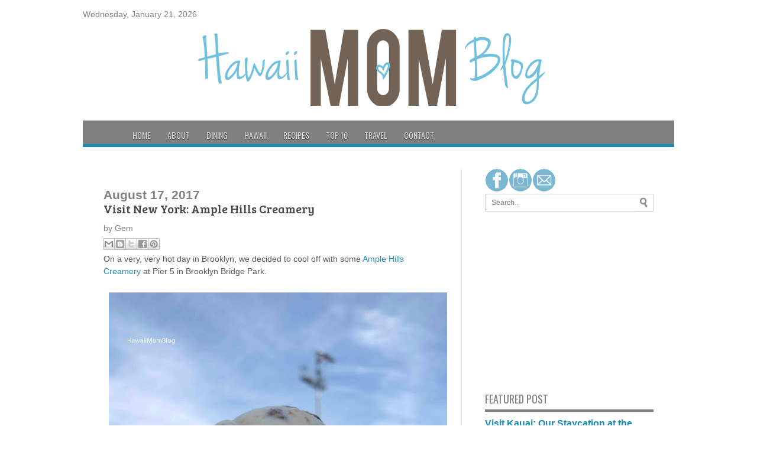

--- FILE ---
content_type: text/html; charset=UTF-8
request_url: http://www.hawaiimomblog.com/2017/08/visit-new-york-ample-hills-creamery.html
body_size: 24088
content:
<!DOCTYPE html>
<html class='v2' dir='ltr' xmlns='http://www.w3.org/1999/xhtml' xmlns:b='http://www.google.com/2005/gml/b' xmlns:data='http://www.google.com/2005/gml/data' xmlns:expr='http://www.google.com/2005/gml/expr'>
<head>
<link href='https://www.blogger.com/static/v1/widgets/335934321-css_bundle_v2.css' rel='stylesheet' type='text/css'/>
<meta content='69a5a6c760eff33415774fe007898e15' name='p:domain_verify'/>
<script src='//code.jquery.com/jquery-1.10.2.min.js'></script>
<!-- Google Tag Manager for Collective Bias -->
<script type='text/javascript'>
dataLayer = [{
	'trackingID':'UA-64826206-9',
	'javaScriptVersion':'analytics.js',
	'homePageURL':'www.hawaiimomblog.com'
}];
</script>
<noscript><iframe height='0' src='//www.googletagmanager.com/ns.html?id=GTM-PBN79J' style='display:none;visibility:hidden' width='0'></iframe></noscript>
<script type='text/javascript'>/*<![CDATA[*/(function(w,d,s,l,i){w[l]=w[l]||[];
w[l].push({'gtm.start':new Date().getTime(),event:'gtm.js'});
var f=d.getElementsByTagName(s)[0],j=d.createElement(s),dl=l!='dataLayer'?'&l='+l:'';
j.async=true;j.src='//www.googletagmanager.com/gtm.js?id='+i+dl;
f.parentNode.insertBefore(j,f);})(window,document,'script','dataLayer','GTM-PBN79J');
/*]]>*/</script>
<!-- End Google Tag Manager -->
<meta content='width=1100' name='viewport'/>
<meta content='text/html; charset=UTF-8' http-equiv='Content-Type'/>
<meta content='blogger' name='generator'/>
<link href='http://www.hawaiimomblog.com/favicon.ico' rel='icon' type='image/x-icon'/>
<link href='http://www.hawaiimomblog.com/2017/08/visit-new-york-ample-hills-creamery.html' rel='canonical'/>
<link rel="alternate" type="application/atom+xml" title="Hawaii Mom Blog - Atom" href="http://www.hawaiimomblog.com/feeds/posts/default" />
<link rel="alternate" type="application/rss+xml" title="Hawaii Mom Blog - RSS" href="http://www.hawaiimomblog.com/feeds/posts/default?alt=rss" />
<link rel="service.post" type="application/atom+xml" title="Hawaii Mom Blog - Atom" href="https://www.blogger.com/feeds/6502933723548959078/posts/default" />

<link rel="alternate" type="application/atom+xml" title="Hawaii Mom Blog - Atom" href="http://www.hawaiimomblog.com/feeds/4436517520173007572/comments/default" />
<!--Can't find substitution for tag [blog.ieCssRetrofitLinks]-->
<link href='https://blogger.googleusercontent.com/img/b/R29vZ2xl/AVvXsEihU_Ic9S3fB0IRD3abaNOCuAsAczjh4mNATt0p9k53vrevkSNqBIXOJz4V_K72BvYtMvCvuo8-q7qyuPV9Y2uet0LHWBKz7XA192455Vskda89c0O0ygVP8KbLRiVf9e6eHa6N3oOkVOGl/s640/ample-hills-creamery4.jpg' rel='image_src'/>
<meta content='http://www.hawaiimomblog.com/2017/08/visit-new-york-ample-hills-creamery.html' property='og:url'/>
<meta content='Visit New York: Ample Hills Creamery' property='og:title'/>
<meta content='A Hawaii Lifestyle &amp;Travel Blog' property='og:description'/>
<meta content='https://blogger.googleusercontent.com/img/b/R29vZ2xl/AVvXsEihU_Ic9S3fB0IRD3abaNOCuAsAczjh4mNATt0p9k53vrevkSNqBIXOJz4V_K72BvYtMvCvuo8-q7qyuPV9Y2uet0LHWBKz7XA192455Vskda89c0O0ygVP8KbLRiVf9e6eHa6N3oOkVOGl/w1200-h630-p-k-no-nu/ample-hills-creamery4.jpg' property='og:image'/>
<title>Hawaii Mom Blog: Visit New York: Ample Hills Creamery</title>
<style id='page-skin-1' type='text/css'><!--
/*
-----------------------------------------------
My Blogger Mag
Designer - SBTemplates
Author URL: www.seobloggertemplates.com
----------------------------------------------- */
.navbar{display:none;}body {
background: #CCC url center center no-repeat fixed;background-color: #fff;
color: #808080;
font-size: 14px;
font-family: Arial,Helvetica,Sans-serif;
word-break:normal}
.content-outer{
background: none repeat scroll 0 0 #FFFFFF;
box-shadow: 0 0 0 px 0 rgba(0, 0, 0, 0.5);
margin: 0 auto 18px;
position: relative;
width: 1000px;
z-index: 1;
}
#related-posts img {
margin-top: -5px;
margin-left: -5px;
}
#related-posts a {
margin-bottom: 30px;
margin-right: 11px;
width: 80px;
padding-bottom:20px;
}.nichewala{font-family: 'Droid Serif';
}
#related-posts img {
width: 72px !important;
height: 72px !important;
}
#related-posts h2 {
margin-bottom: 20px;
font-size: 18px;
padding-top: 22px;
}
#related-posts {
height:100%;
min-height:100%;margin-top: 70px;
}
#main-nav {
width: 1000px;
background: #808080;
margin: 0 auto;
height: 40px;
margin-bottom: -10px;
margin-left: -10px;
border-bottom: 5px solid #188ab5;
}
#main-nav .menu-alert{
float:left;
padding:18px 0 0 10px ;
font-style:italic;
color:#FFF;
}
#top-menu-mob , #main-menu-mob, .sidelay{ display:none; }
#main-nav ul li {z-index:20;
text-transform: uppercase;
font-family: Oswald,arial,Georgia, serif;
font-size:14px;
position: relative;
display: inline-block;
float: left;
border:0px solid;
border-width:0 0 0 0px;
height:50px;
}
#main-nav ul li:first-child,
#main-nav ul li:first-child a{border:0 none;}
#main-nav ul li:last-child a{border-right:0 none;}
#main-nav ul li a {
display: inline-block;
height: 50px;
line-height: 50px;
color: #ddd;
padding:0 14px;
text-shadow:0 1px 1px #000;
border-left:0px solid #383838;
}
#main-nav ul li a .sub-indicator{}
#main-nav ul li a:hover {}
#main-nav ul ul{
display: none;
padding:0;
position: absolute;
top: 50px;
width: 180px;
z-index: 99999;
float: left;
background: #2d2d2d !important;
-webkit-box-shadow: 0 3px 4px 1px rgba(0, 0, 0, 0.2);
box-shadow: 0 3px 4px 1px rgba(0, 0, 0, 0.2);
-webkit-border-bottom-right-radius: 3px;
-webkit-border-bottom-left-radius: 3px;
-moz-border-radius-bottomright: 3px;
-moz-border-radius-bottomleft: 3px;
border-bottom-right-radius: 3px;
border-bottom-left-radius: 3px;
}
#main-nav ul ul li, #main-nav ul ul li:first-child {
background: none !important;
z-index: 99999;
min-width: 180px;
border:0 none;
border-bottom: 1px solid #222;
border-top: 1px solid #383838;
font-size:13px;
height:auto;
margin:0;
}
#main-nav ul ul li:first-child ,#main-nav ul li.current-menu-item ul li:first-child,
#main-nav ul li.current-menu-parent ul li:first-child,#main-nav ul li.current-page-ancestor ul li:first-child { border-top:0 none !important;}
#main-nav ul ul ul ,#main-nav ul li.current-menu-item ul ul, #main-nav ul li.current-menu-parent ul ul, #main-nav ul li.current-page-ancestor ul ul{right: auto;left: 100%; top: 0 !important; z-index: 99999; }
#main-nav ul.sub-menu a ,
#main-nav ul ul li.current-menu-item a,
#main-nav ul ul li.current-menu-parent a,
#main-nav ul ul li.current-page-ancestor a{
border:0 none;
background: none !important;
height: auto !important;
line-height: 1em;
padding: 10px 10px;
width: 160px;
display: block !important;
margin-right: 0 !important;
z-index: 99999;
color: #ccc !important;
text-shadow:0 1px 1px #000 !important;
}
#main-nav ul li.current-menu-item ul a,
#main-nav ul li.current-menu-parent ul a,
#main-nav ul li.current-page-ancestor ul a{ color:#eee !important; text-shadow:0 1px 1px #222 !important;}
#main-nav ul li:hover > a, #main-nav ul :hover > a { color: #FFF ;}
#main-nav ul ul li:hover > a,
#main-nav ul ul :hover > a {color: #FFF !important; padding-left:15px !important;padding-right:5px !important;}
#main-nav ul li:hover > ul {display: block;}
#main-nav ul li.current-menu-item,
#main-nav ul li.current-menu-parent,
#main-nav ul li.current-page-ancestor{
margin-top:0;
height:50px;
border-left:0 none !important;
}
#main-nav ul li.current-menu-item ul.sub-menu a, #main-nav ul li.current-menu-item ul.sub-menu a:hover,
#main-nav ul li.current-menu-parent ul.sub-menu a, #main-nav ul li.current-menu-parent ul.sub-menu a:hover
#main-nav ul li.current-page-ancestor ul.sub-menu a, #main-nav ul li.current-page-ancestor ul.sub-menu a:hover{background: none !important;}
#main-nav ul li.current-menu-item a, #main-nav ul li.current-menu-item a:hover,
#main-nav ul li.current-menu-parent a, #main-nav ul li.current-menu-parent a:hover,
#main-nav ul li.current-page-ancestor a, #main-nav ul li.current-page-ancestor a:hover{
background:#9EC22D;
text-shadow:0 1px 1px #b43300;
color:#FFF;
height:50px;
line-height:50px;
border-left:0 none !important;
}
#main-nav ul.sub-menu li.current-menu-item,#main-nav ul.sub-menu li.current-menu-item a,
#main-nav li.current-menu-item ul.sub-menu a,#main-nav ul.sub-menu li.current-menu-parent,
#main-nav ul.sub-menu li.current-menu-parent a,#main-nav li.current-menu-parent ul.sub-menu a,
#main-nav ul.sub-menu li.current-page-ancestor,#main-nav ul.sub-menu li.current-page-ancestor a,
#main-nav li.current-page-ancestor ul.sub-menu a{height:auto !important; line-height: 12px;}
#main-nav ul li.menu-item-home ul li a,
#main-nav ul ul li.menu-item-home a,
#main-nav ul li.menu-item-home ul li a:hover{
background-color:transparent !important;
text-indent:0;
background-image:none !important;
height:auto !important;
width:auto;
}
#main-menu-mob,#top-menu-mob{
background: #222;
width: 710px;
padding: 5px;
border: 1px solid #000;
color:#DDD;
height: 27px;
margin:13px 0 0 10px;
}
#top-menu-mob{
width: 350px;
margin:2px 0 0 0;
}
#main-nav.fixed-nav{
position:fixed;
top:0;
left:0;margin-left: 0px;
width:100% !important;
z-index:999;
opacity:0.9;
-webkit-box-shadow: 0 5px 3px rgba(0, 0, 0, .1);
-moz-box-shadow: 0 5px 3px rgba(0, 0, 0, .1);
box-shadow: 0 5px 3px rgba(0, 0, 0, .1);
}
#menu-main a.home{ background-color: #188ab5 !important;margin-left: -40px;text-indent:-9999px;padding:0;width:60px;background-image:none;background-position:center;background-repeat:no-repeat}
.main-menu .menu li.green a:hover { background-color: #8FC821 !important;}.main-menu .menu li.green:hover > a { background-color: #8FC821 !important;}.main-menu .menu li.yellow a:hover { background-color: #F39C12 !important;}.main-menu .menu li.yellow:hover > a { background-color: #188ab5 !important;}.main-menu .menu li.red a:hover { background-color: #188ab5 !important;}.main-menu .menu li.red:hover > a { background-color: #188ab5 !important;}.main-menu .menu li.orange a:hover { background-color: #188ab5 !important;}.main-menu .menu li.ornage:hover > a { background-color: #188ab5 !important;}.main-menu .menu li.green-2 a:hover { background-color: #188ab5 !important;}.main-menu .menu li.green-2:hover > a { background-color: #188ab5 !important;}.main-menu .menu li.blue a:hover { background-color: #188ab5 !important;}.main-menu .menu li.blue:hover > a { background-color: #188ab5 !important;}.main-menu .menu li.green-3 a:hover { background-color: #1abc9c !important;}.main-menu .menu li.green-3:hover > a { background-color: #188ab5 !important;}.main-menu .menu li.pink a:hover { background-color: #188ab5 !important;}.main-menu .menu li.pink:hover > a { background-color: #188ab5 !important;}
a{
color:#188ab5;
text-decoration:none;
-webkit-transition:all ease-in-out .2s;
-moz-transition:all ease-in-out .2s;
-o-transition:all ease-in-out .2s;
transition:all ease-in-out .2s
}
a:hover{
color:#000000;}
#ranpost {
background: url no-repeat scroll 15px 13px transparent;
cursor: pointer;
float: right !important;
margin-right: 10px;
width: 50px;
}
#ranpost:hover {
background-color: transparent !important;
}
#social { height:30px; float: right; }
#social .social_header { margin-bottom: 10px; }
#social a { border-left: 0px solid #ccc; transition: all 0.6s; -moz-transition: all 0.6s; -ms-transition: all 0.6s; -o-transition: all 0.6s; -webkit-transition: all 0.6s; }
#social a:hover {transition: all 0.6s; -moz-transition: all 0.6s; -ms-transition: all 0.6s; -o-transition: all 0.6s; -webkit-transition: all 0.6s; }
#navtop {
display: inline-block;
}
#navtop ul, #navtop li {
list-style: none outside none;
margin: 0;
padding: 1px 0 0;
}
#navtop li {
float: left;
height: 18px;
position: relative;
}
#navtop li a {
border-right: 1px solid #444;
color: #fff;
font: 13px;
font-family: 'Bree Serif', serif;
padding: 20px 15px;
text-transform: uppercase;
}
#navtop li.dgnsubtop {
padding-right: 10px;
background-image: url(https://blogger.googleusercontent.com/img/b/R29vZ2xl/AVvXsEjrpX52IaKcEDaAcoG3jd43vx7OXtD9oJemP9ZhKORJ85CDZ-zQKe5Zo-9Q2upY4LOQiwSPOgVeQVm2yeBTT9JUFEu9kiqIxMcy1MuDWKEdy2LWtGb6PCujVd8pbJ0_gMmjhfRhulHF9cI/s7/downarrow-dark.png);
background-repeat: no-repeat;
background-position: 90% 50%}
#header, body#layout #header {width:100%;display:inline-block;float:left;margin-left:22px;
}
#header-right, body#layout #header-right {width:50%;display:inline-block;float:right;}
#header-right .widget {margin:0;}
.header-outer{
margin-top:7px;
margin-bottom:25px;
}
#menu-main {
margin-top: -13px;
width: 900px;
margin: 0 auto;
}
/* Slider
-----------------------------------------------
*/
#main-top h2 {
display:none;
}
#main-top {
position:relative;
z-index:0;
}
#main-top .widget-content::after,
#main-top .widget-content::before,
#manualslidenya::before,
#manualslidenya::after {
content:"";
position:absolute;
z-index:-2;
bottom:15px;
left:5px;
width:50%;
height:20%;
max-width:300px;
-webkit-box-shadow:0 15px 10px rgba(0,0,0,0.7);
-moz-box-shadow:0 15px 10px rgba(0,0,0,0.7);
box-shadow:0 15px 10px rgba(0,0,0,0.7);
-webkit-transform:rotate(-1deg);
-moz-transform:rotate(-1deg);
-ms-transform:rotate(-1deg);
-o-transform:rotate(-1deg);
transform:rotate(-1deg);
}
#main-top .widget-content::after,
#manualslidenya::after {
right:5px;
left:auto;
-webkit-transform:rotate(1deg);
-moz-transform:rotate(1deg);
-ms-transform:rotate(1deg);
-o-transform:rotate(1deg);
transform:rotate(1deg);
}
ul.featpost,
ul.featpost li {
padding:0;
margin:0;
overflow:hidden;
position:relative;
}
ul.featpost li {
height:280px;
display:none;
float:left;
}
ul.featpost li:first-child {
display:block;
}
ul.featpost,
.featuredpost {
height:280px;
}
.featuredpost {
overflow:hidden;
}
ul.featpost img {
width: 50%;
height: 100%;
padding-left: 150px;
}
#main-top .widget-content {
padding:5px;
}
ul.featpost .labeltext {
position:absolute;
bottom:35px;
left:0;
width:85%;
z-index:9;
background-color:$(sli.desback.color);
padding:7px 10px;
color:$(sli.text.color);
}
ul.featpost strong.titlex {
position:absolute;
bottom:95px;
display:block;
left:10px;
z-index:10;
background-color:$(sli.back.color);
padding:5px 8px;
max-height:22px;
overflow:hidden;
}
ul.featpost strong.titlex a {
font:$(sli.font.type);
color:$(sli.text.color);
text-decoration:none;
width:100%;
font-weight:bold;
text-transform:capitalize;
display:inline-block;
}
ul.featpost .labeltext .infolabel {
font-size:90%;text-align:right;
}
ul.featpost .labeltext .infolabel a {
color:$(sli.text.color);
}
ul.featpost .labeltext .date {
margin-right:5px;
}
ul.featpost .labeltext p {
margin:5px 0 0;
font-style:italic;
}
#main-top .flex-control-nav.flex-control-paging, #manualslidenya .flex-control-nav.flex-control-paging {
position:absolute;
width:100%;
bottom:15px;
z-index: 2;
}
#main-top .flex-viewport, #main-top-manualslide .flex-viewport {
max-width:800px;
}
.featuredpost .flex-direction-nav a {
top:50%;
margin-top:-20px;
}
a.feathumb {
width:100%;
height:280px;
display:block;
}
#mainmtop-manualslide .widget > h2 {
display: none;
}
#mainmtop-manualslide .Image .widget-content {
padding: 0;
border: 0;
max-height: 280px;
overflow: hidden;
}
#mainmtop-manualslide .widget {
padding: 0;
margin-bottom: 40px;
}
#mainmtop-manualslide {
overflow: hidden;
max-height: 310px;
position: relative;
z-index: 0;
}
#manualslidenya {
padding: 5px;
max-height: 280px;
}
#main-top-manualslide .bungkus {
padding: 0 10px 15px;
}
#main-top-manualslide .Image img {
max-height: 280px;
}
.flex-direction-nav a {
position:absolute;
display:block;
top:90px;
width:25px;
height:40px;
background-color:$(main2.date.color);
-ms-filter:"progid:DXImageTransform.Microsoft.Alpha(Opacity=0)";
filter:alpha(opacity=0);
-moz-opacity:0;
-khtml-opacity:0;
opacity:0;
outline:0;
text-indent:-9999px;
background-image:url;
background-repeat:no-repeat;
z-index: 2;
}
.widget-content:hover .flex-direction-nav a, #manualslidenya:hover .flex-direction-nav a {
-ms-filter:"progid:DXImageTransform.Microsoft.Alpha(Opacity=100)";
filter:alpha(opacity=100);
-moz-opacity:1;
-khtml-opacity:1;
opacity:1;
}
.flex-direction-nav a:hover {
background-color:$(main2.datehover.color);
}
.flex-direction-nav a.flex-prev {
right:0;
-moz-border-radius:3px 0 0 3px;
-webkit-border-radius:3px 0 0 3px;
border-radius:3px 0 0 3px;
background-position:-18px 7px;
}
.flex-direction-nav a.flex-next {
left:0;
-moz-border-radius:0 3px 3px 0;
-webkit-border-radius:0 3px 3px 0;
border-radius:0 3px 3px 0;
background-position:7px 7px;
}
.flex-control-nav.flex-control-paging,
.flex-control-nav.flex-control-paging li {
list-style:none;
padding:0;
text-align:center;
margin:0;
}
.flex-control-nav.flex-control-paging li {
display:inline-block;
}
.flex-control-nav.flex-control-paging a {
display:inline-block;
text-indent:-9999px;
margin:0 3px;
width:10px;
height:10px;
background-color:$(main2.datehover.color);
cursor:pointer;
-moz-border-radius:50%;
-webkit-border-radius:50%;
border-radius:50%;
}
.flex-control-nav.flex-control-paging a.flex-active {
background-color:$(main2.date.color);
}
.flex-viewport,
.rcbytag {
max-width:612px;
margin:0 auto;
}
.main-outer {
width: 960px;
margin: 0 auto;
}
.column-center-outer {
width: 620px;
float:left;border-right: 1px solid #eaeaea;
}
ul.featpost strong.titlex {
padding: 10px 20px;background: rgba(67,113,207,0.8);
z-index: 99;
font-size: 14px;
bottom: 100px;
margin-bottom: 35px;
margin-right: 0px
}
ul.featpost strong.titlex a{
color: #f5f5f5;
font-family: 'Oswald',serif;
}
ul.featpost .labeltext {
background: rgba(0,0,0,0.7);
padding: 7px 14px;
width: 385px;
color: #fff;
font-size: 13px;
line-height: 17px;
z-index: 99;
}
.column-right-outer {
width: 315px;
float:right;
}
#search {
height: 30px;
margin-bottom: 10px;
}
#search .searchform {
border: 1px solid #CCCCCC;
height: 28px;
}
#search .searchform input {
border: 0 none;
color: #777777;
float: left;
font-size: 12px;
height: 16px;
line-height: 16px;
margin-right: 0;
padding: 6px 6px 6px 10px;
width: 237px;
}
#search .searchbutton {
background: url("https://blogger.googleusercontent.com/img/b/R29vZ2xl/AVvXsEim-9aLDK6wbkynDJrB0U3K5CSFDEnX7g90bvLkIjPK76wltb2eW9Qog3AgE5xOChozbC31B7ag105BGZUoS4Ubz8uIsERNgQMDnJEc5rFW38RaKbze-8oRV5womC215L54dZQadOn61N2l/s20/search.png") no-repeat scroll 5px 50% #FFFFFF;
border: 0 none;
box-shadow: 0 1px 0 #BBBBBB;
color: #FFFFFF;
cursor: pointer;
float: left;
font-size: 13px;
height: 28px;
line-height: 13px;
margin: 0;
outline: medium none;
padding: 0;
width: 30px;
}
#search .searchbutton:hover {
background: url("https://blogger.googleusercontent.com/img/b/R29vZ2xl/AVvXsEhS3V6rR1TZbx474FUimxql8vqEkJIxelqOEt5a_EClVDH5NQWJcgXc5hQLT82QwPf5FmfgTfwwzsDzgk1jUA4CuCLJvO4xuHjyyF0O_UAJ0zZgfXw7NXGadEQPdtEczyuPepi9o2skA-zR/s20/search2.png") no-repeat scroll 5px 50% #9EC22D;
}
.sidebar{
margin:0px;
}
.column-center-inner{
margin:0 auto;
padding:0px !important;
}
.date-header, .post-footer{
}
a.more:hover {
background: #444!important;
}
a.more{
background: #222;
color: #FFF;
padding: 3px 7px;
display: block;
float: left;
margin-top: 4px;
}
.post-title{
font-family: 'Bree Serif', serif;
font-size: 20px;
font-weight: normal;
text-transform: none;
padding-bottom:10px;
}
.post-title a{
color:#444444;
}
.post-outer {
border-bottom: 1px solid #f2f2f2;
padding: 20px 0;
clear: both;
}
.headingfeature1{
border-bottom:2px solid #188ab5;
padding: 0;
margin: 0;
height: 15px;
background-image: url(https://blogger.googleusercontent.com/img/b/R29vZ2xl/AVvXsEjkra6Td7jLOs4NUIVLoET_cTru5vTIJlXg-ndTuYWFFuAZTZRDirBqg32z2FdRv55cI-cbFQXswjrHMKGjfHxtft1vUD4oJGVVQqeUKi3QfhKpjbwl-0UviTQ3EpZPamCiZxtVy3nU5FE/s1600/dots_pat.png);
background-repeat: repeat-x;
background-position: center;
z-index:1;
}
.linku1{
position: absolute;
top: 0;
left: 0;
font-size: 15px;
font-family: Oswald,arial,Georgia,serif;
padding: 0px 14px;
text-transform: uppercase;
background-color: #188ab5;
margin-bottom: 10px;
color:#fff;font-weight:normal;
}
.rthumbbox {
width: 280px;
float: right;
border-bottom: 1px solid #eaeaea;
margin-top:10px;
padding-bottom:10px;
}
.rthumbbox img{
width: 70px;
height:56px;
float: left;
margin-right:10px;
}
.rthumbbox h2{
font-weight: 290;
line-height: 1.2em;
font-size: 14px;
font-family: 'Bree Serif', serif;
word-wrap: normal;
}
.firstka{
float:left;
width: 300px;
padding-right:10px;border-bottom:0px;
margin-top:0px;
}
.firstka img{
width: 250px;
height: 250px;
}
.firstka h2{
font-size: 24px;
line-height: 1.2em;
font-family: 'Bree Serif', serif;
}
#featurebottom2{
width:290px;
float:left;
}
#featurebottom13{
width:290px;
float:right;
}
.headingfeature2 {
border-bottom: 2px solid #188ab5;
padding: 0;
margin: 0;
height: 15px;
background-image: url(https://blogger.googleusercontent.com/img/b/R29vZ2xl/AVvXsEjkra6Td7jLOs4NUIVLoET_cTru5vTIJlXg-ndTuYWFFuAZTZRDirBqg32z2FdRv55cI-cbFQXswjrHMKGjfHxtft1vUD4oJGVVQqeUKi3QfhKpjbwl-0UviTQ3EpZPamCiZxtVy3nU5FE/s1600/dots_pat.png);
background-repeat: repeat-x;
background-position: center;
z-index: 1;
}
.headingfeature3 {
border-bottom: 2px solid #188ab5;
padding: 0;
margin: 0;
height: 15px;
background-image: url(https://blogger.googleusercontent.com/img/b/R29vZ2xl/AVvXsEjkra6Td7jLOs4NUIVLoET_cTru5vTIJlXg-ndTuYWFFuAZTZRDirBqg32z2FdRv55cI-cbFQXswjrHMKGjfHxtft1vUD4oJGVVQqeUKi3QfhKpjbwl-0UviTQ3EpZPamCiZxtVy3nU5FE/s1600/dots_pat.png);
background-repeat: repeat-x;
background-position: center;
z-index: 1;
}
.linku2 {
position: absolute;
top: 0;
left: 0;
font-size: 15px;
font-family: Oswald,arial,Georgia,serif;
padding: 0px 14px;
text-transform: uppercase;
background-color: #188ab5;
margin-bottom: 10px;
color: #fff;font-weight: normal;
}
.linku3 {
position: absolute;
top: 0;
left: 0;
font-size: 15px;
font-family: Oswald,arial,Georgia,serif;
padding: 0px 14px;
text-transform: uppercase;
background-color: #188ab5;
margin-bottom: 10px;
color: #fff;font-weight: normal;
}
.rthumbbox2 {
width: 270px;
float: right;
border-bottom: 1px solid #eaeaea;
margin-top:10px;
padding-bottom:10px;
}
.rthumbbox2 img{
width: 70px;
height:56px;
float: left;
margin-right:10px;
}
.rthumbbox2 h2{
font-weight: 270;
line-height: 1.2em;
font-size: 14px;
font-family: 'Bree Serif', serif;
word-wrap: normal;
}
.firstka2{
margin-top:0px;
}
.firstka2 img{margin-bottom:10px;
width:240px;
height:240px;
}
.rthumbbox3 {
width: 270px;
float: right;
border-bottom: 1px solid #eaeaea;
margin-top:10px;
padding-bottom:10px;
}
.rthumbbox3 img{
width: 70px;
height:56px;
float: left;
margin-right:10px;
}
.rthumbbox3 h2{
font-weight: 300;
line-height: 1.2em;
font-size: 14px;
font-family: 'Bree Serif', serif;
}
.firstka3{
margin-top:0px;
}
.firstka3 img{
width:240px;
height:240px;margin-bottom:10px;
}
.firstka2 h2{
font-size: 24px;
line-height: 1.2em;
font-family: 'Bree Serif', serif;
font-weight: normal;
}
.firstka3 h2{
font-size: 24px;
line-height: 1.2em;
font-family: 'Bree Serif', serif;
word-wrap: normal;
}
.linku4 {
position: absolute;
top: 0;
left: 0;
font-size: 15px;
font-family: Oswald,arial,Georgia,serif;
padding: 0px 14px;
text-transform: uppercase;
background-color: #333;font-weight: normal;
margin-bottom: 10px;
color: #fff;
z-index:1;
}
.rthumbbox4 {
width: 280px;
float: right;
border-bottom: 1px solid #eaeaea;
margin-top:10px;
padding-bottom:10px;
margin-right:10px;
}
.rthumbbox4 img{
width: 90px;
height:76px;
float: left;
margin-right:10px;
}
.rthumbbox4 h2{
font-weight: 300;
line-height: 1.2em;
font-size: 14px;
font-family: 'Bree Serif', serif;
}
.headingfeature4{
border-bottom:2px solid #188ab5;
padding: 0;
margin: 0;
height: 15px;
background-image: url(https://blogger.googleusercontent.com/img/b/R29vZ2xl/AVvXsEjkra6Td7jLOs4NUIVLoET_cTru5vTIJlXg-ndTuYWFFuAZTZRDirBqg32z2FdRv55cI-cbFQXswjrHMKGjfHxtft1vUD4oJGVVQqeUKi3QfhKpjbwl-0UviTQ3EpZPamCiZxtVy3nU5FE/s1600/dots_pat.png);
background-repeat: repeat-x;
background-position: center;
z-index:1;
}.sidebar h2 {
padding-bottom: 5px;
border-bottom: 4px solid #808080;
font-size: 18px;
font-family: Oswald,arial,Georgia,serif;
text-transform: uppercase;
font-weight: normal;
}
.Label a{
padding-left:20px;
background:#333;
padding:0 20px;
color:#fff!important;
height:32px;
line-height:32px;
text-transform:uppercase;
text-decoration:none;
border:none !important;
-webkit-transition:all .3s ease-in-out !important;t: 30pxt: 30px;
float:left;
margin-left:5px;
margin-top:5px;
font-size:14px; }
.Label a:hover{
color:#000 !important;
background:#188ab5 ; }
.Attribution, .feed-links{display:none;}
#detailfoot{
background: none repeat scroll 0 0 #1B1B1B;
border-top: 3px solid #188ab5 ;
margin: 0 auto;
overflow: hidden;
padding: 20px;
margin-left:-10px;
margin-right:-10px;
margin-bottom: 10px;
color:#eee;
}
#detailfoot a{
color:#188ab5 ;
}
.column-center-outer .HTML{
display:none;
}#comments {
padding-top: 20px;
}
.comment-link {
white-space: nowrap;
float: left;
color: #188ab5;
font-size: 12px;
}
#comments {
background-color: #fff;
padding-top: 20px;
}
.comments .continue a {
background:#0d86cc;
text-align:center;
padding:10px 0;
display:none;
}
.comments .continue a {
line-height: 30px;
margin: 0;
padding: 20px 0 14px 10px;
font-size: 18px!important;
text-transform: uppercase;
font-weight: 400!important;
color: #444;
}
.comments .user a {
color: #444!important;
font-size: 18px;
line-height: 25px;
margin-top: 20px;
font-family: 'Open Sans Condensed';
font-style: normal;
font-weight: 700;
padding-left: 15px;
font-family: 'Oswald';
font-style: normal;
font-weight: 400;
}
#comments .avatar-image-container img {
border: 1px solid #ddd;
}
}
.comment-thread {
color:#111;
}
.comment-thread a {
color:#777;
}
.comment-thread ol {
margin:0 0 20px;
}
.comment-thread .comment-content a,.comments .user a,.comments .comment-thread.inline-thread .user a {
color:#000;
}
.comment-thread ol{
counter-reset: contarcomentarios;
}
.comment-thread ol ol {
counter-reset: contarbis;
}
.comment-header:before {
content: counter(contarcomentarios,decimal)".";
counter-increment: contarcomentarios;
float: left;
padding-right: 4px;
}
.comments .avatar-image-container{overflow: visible;}
.comments .avatar-image-container,.comments .avatar-image-container img {
width:48px;
max-width:40px;
height:40px;
max-height:48px;
background:#FFF;
float:left;
border-radius:50%;
-moz-border-radius:50%;
margin:0 10px 0 0;
}
.comments .comment-block,.comments .comments-content .comment-replies,.comments .comment-replybox-single {
margin-left:60px;
}
.thread-chrome .comment-block {
width: 455px;
}
.comments .comment-block,.comments .comment-thread.inline-thread .comment {
border:1px solid #ddd;
background:#fff;
background-color:#fff;
padding:10px;
padding-right:0px;
padding-left: 0px;
}
#comments h4 {
color: #333;
font-family: &#39;
font-size: 18px;
line-height: 30px;
padding-bottom: 20px;
font-weight: 400;
margin-bottom: -15px;
}
.comment-header {
border-bottom: 1px solid #ddd;
padding-bottom: 10px;
}
.thread-chrome.thread-expanded .comment-header {
width: 440px;
margin-left: 15px;
}
.comments .comments-content .comment {
width:100%;
line-height:1em;
font-size:13px;
margin:15px 0 0;
padding:0;
}
.comments .comments-content .comment-content {
text-align: justify;
line-height: 22px;
overflow: hidden;
color: #420;
padding: 20px;
}
.thread-chrome .comment {
border: none!important;
}
.thread-chrome.thread-expanded .comment-content {
width: 420px;
line-height: 22px;
overflow:hidden
}
.comments .comment-thread.inline-thread .comment-actions {
display: none;
}
.item-control.blog-admin {
display: none;
}
.comments .comments-content .datetime {
cursor: pointer;
float: right;
padding-top: 6px;
padding-right: 20px;
}
.comment-actions {
background: #f2f2f2;
padding: 8px;
margin-left: 435px;
border: 1px solid #ddd;
border-right: 0px;
border-bottom: 0px;
float: right;
margin-top: -20px;
}.pagenavi .current {
text-decoration: none;
color: #fff;
}
.pagenavi {
padding-bottom:40px;
margin-top:20px;
}
.pagenavi span, .pagenavi a {
margin: 0 5px 0 0;
padding: 5px 12px;
text-decoration: none;
background-color: #333;
border: 1px solid #333;
color: #fff;
}
.pagenavi .current{
background: #188ab5 ;border:1px solid #188ab5 ;
}.breaking-news {
width:648px;font-family: 'Bree Serif', serif;
}
.breaking-news marquee {
padding-top:5px;
}
.samazhlo {
background: #188ab5;
position:absolute;
float: left;
padding: 0 10px;
height: 32px;
line-height: 30px;
color: #FFF;
font-family: Oswald,arial,Georgia,serif;
text-transform: uppercase;
font-size: 10pt;
margin-right: 10px;}
.tinynav {
width:200px;display:none;
height:30px;
font-family: Oswald,arial,Georgia, serif;
font-style: normal;
font-weight: 400;
font-size:18px;
border:1px solid #000;
margin:0 auto;margin-bottom:10px;
}
@media only screen and (max-width: 1028px){
.content-outer {
width: 700px;
}
#header {width:100%;display:inline-block;margin:0 auto !important;
}
#header img {
margin: 0 auto;
}
#header-right{
float:none;
width: 100% !important;
padding-top: 15px;
padding-bottom: 15px;
}
#header-right img{
margin: 0;
}
#main-nav {
width: 700px;
}
.head_brnews {
width: 652px;
}
.column-right-outer{
width:320px;
float:left;
}
.column-center-outer{
width:670px;
border-right: 0px solid #eaeaea;
}
.tinynav { display: block;width:90%;}
#menu-main{ display: none;}
.main-menu{
padding-top:10px;
}
}
@media only screen and (max-width: 725px){
.content-outer{
width: 430px;
}
#header-right{display:none;}
#main-nav{
width:430px;
}
.head_brnews {
width: 400px;
}
.column-center-outer{
width:410px;
}
.rthumbbox {
float: left;
}
#featurebottom13 {
float: left;
}
#featurebottom4 {
width: 290px;
}
.share-post {
width:370px;
}
.share-post span.share-text {
display:none;
}
.main-outer{
width:430px;
}
}

--></style>
<style id='template-skin-1' type='text/css'><!--
#layout .column-center-outer .HTML{
display:block;
}
#layout #top-nav {
display: none;
}
#layout .header-outer {
margin-top: 30px;
background: #666;
padding-top: 15px;
}
#layout .tabs-outer {
display: none;
}
#layout .column-center-outer {
width: 600px;
}
#layout #search {
display: none;
}
#layout .main .widget-content {
background: #333;
color: #fff;
font-weight: bold;
padding: 10px;
}
#layout .main .widget-wrap2 {
background: red url(https://www.blogger.com/img/widgets/draggable.png) no-repeat 4px 50% !important;
}
--></style>
<script type='text/javascript'>
        (function(i,s,o,g,r,a,m){i['GoogleAnalyticsObject']=r;i[r]=i[r]||function(){
        (i[r].q=i[r].q||[]).push(arguments)},i[r].l=1*new Date();a=s.createElement(o),
        m=s.getElementsByTagName(o)[0];a.async=1;a.src=g;m.parentNode.insertBefore(a,m)
        })(window,document,'script','https://www.google-analytics.com/analytics.js','ga');
        ga('create', 'UA-42391305-1', 'auto', 'blogger');
        ga('blogger.send', 'pageview');
      </script>
<link href='http://fonts.googleapis.com/css?family=Bree+Serif' rel='stylesheet' type='text/css'/>
<link href='http://fonts.googleapis.com/css?family=Lora' rel='stylesheet' type='text/css'/>
<link href='http://fonts.googleapis.com/css?family=Oswald' rel='stylesheet' type='text/css'/>
<link href='//netdna.bootstrapcdn.com/font-awesome/3.2.1/css/font-awesome.css' rel='stylesheet'/>
<script>
$(function(){
  $(window).scroll(function(){
    var aTop = $('#top-nav').height();
    if($(this).scrollTop()>aTop){
  $("#main-nav").addClass("fixed-nav");
    }
 else {
   $('#main-nav').removeClass("fixed-nav");
 }
  });
});
//<![CDATA[


function removeHtmlTag(strx,chop){ 
	if(strx.indexOf("<")!=-1)
	{
		var s = strx.split("<"); 
		for(var i=0;i<s.length;i++){ 
			if(s[i].indexOf(">")!=-1){ 
				s[i] = s[i].substring(s[i].indexOf(">")+1,s[i].length); 
			} 
		} 
		strx =  s.join(""); 
	}
	chop = (chop < strx.length-1) ? chop : strx.length-2; 
	while(strx.charAt(chop-1)!=' ' && strx.indexOf(' ',chop)!=-1) chop++; 
	strx = strx.substring(0,chop-1); 
	return strx+'...'; 
}

function createSummaryAndThumb(pID){
	var div = document.getElementById(pID);
	var imgtag = "";
	var img = div.getElementsByTagName("img");
	var summ = summary_noimg;
        if(thumbnail_mode == "yes") {
	if(img.length>=1) {	
		imgtag = '<span style="float:left; padding:0px 10px 5px 0px;"><img src="'+img[0].src+'" width="'+img_thumb_width+'px" height="'+img_thumb_height+'px"/></span>';
		summ = summary_img;
	}
	}
	var summary = imgtag + '<div>' + removeHtmlTag(div.innerHTML,summ) + '</div>';
	div.innerHTML = summary;
}
function recentthumbs(_0x1bd1x2) {
    for (var _0x1bd1x3 = 0; _0x1bd1x3 < _0x1bd1x2['feed']['entry']['length']; _0x1bd1x3++) {
        for (var _0x1bd1x4 = 0; _0x1bd1x4 < _0x1bd1x2['feed']['entry'][_0x1bd1x3]['link']['length']; _0x1bd1x4++) {
            if (_0x1bd1x2['feed']['entry'][_0x1bd1x3]['link'][_0x1bd1x4]['rel'] == 'alternate') {
                break;
            };
        };
        var _0x1bd1x5 = _0x1bd1x2['feed']['entry'][_0x1bd1x3];
        var _0x1bd1x6 = _0x1bd1x5['link'][_0x1bd1x4]['href'];
        var _0x1bd1x7 = _0x1bd1x5['title']['$t'];
        var _0x1bd1x8;
        try {
            _0x1bd1x8 = _0x1bd1x5['media$thumbnail']['url'];
            _0x1bd1x8 = _0x1bd1x8['replace']('/s72-c/', '/s550-a/');
        } catch (error) {
            s = _0x1bd1x5['content']['$t'];
            a = s['indexOf']('<img');
            b = s['indexOf']('src="', a);
            c = s['indexOf']('"', b + 5);
            d = s['substr'](b + 5, c - b - 5);
            if ((a != -1) && (b != -1) && (c != -1) && (d != '')) {
                _0x1bd1x8 = d;
            } else {
                _0x1bd1x8 = 'https://blogger.googleusercontent.com/img/b/R29vZ2xl/AVvXsEh7J72FNvvicgGT006lmSzfZOHWhC-MseymRJUUtHwPMvKQdi_TDPiP3Z6XroSIdwcWDrcKmQBR0-MMtB4PXvbdYmUTcufVjQn8Q_RTc9Ay4gFTUb_OgXmhqcXFxkAIcFdFLEj2A4E5534/s400/noimg.jpg';
            };
        };
      document['write']('<div class="featuredpostbig"><div class="rthumbbox"><strong></strong><a  href="' + _0x1bd1x6 + '"  title="' + _0x1bd1x7 + '"><div class="rthumbbig"><div class="imgbox"><img src="' + _0x1bd1x8 + '"/></div><h2><a href="' + _0x1bd1x6 + '"  title="' + _0x1bd1x7 + '">' + _0x1bd1x7 + '</a></h2></div></a></div></div>');
    };
};
function recentthumbs2(_0x1bd1x2) {
    for (var _0x1bd1x3 = 0; _0x1bd1x3 < _0x1bd1x2['feed']['entry']['length']; _0x1bd1x3++) {
        for (var _0x1bd1x4 = 0; _0x1bd1x4 < _0x1bd1x2['feed']['entry'][_0x1bd1x3]['link']['length']; _0x1bd1x4++) {
            if (_0x1bd1x2['feed']['entry'][_0x1bd1x3]['link'][_0x1bd1x4]['rel'] == 'alternate') {
                break;
            };
        };
        var _0x1bd1x5 = _0x1bd1x2['feed']['entry'][_0x1bd1x3];
        var _0x1bd1x6 = _0x1bd1x5['link'][_0x1bd1x4]['href'];
        var _0x1bd1x7 = _0x1bd1x5['title']['$t'];
        var _0x1bd1x8;
        try {
            _0x1bd1x8 = _0x1bd1x5['media$thumbnail']['url'];
            _0x1bd1x8 = _0x1bd1x8['replace']('/s72-c/', '/s550-a/');
        } catch (error) {
            s = _0x1bd1x5['content']['$t'];
            a = s['indexOf']('<img');
            b = s['indexOf']('src="', a);
            c = s['indexOf']('"', b + 5);
            d = s['substr'](b + 5, c - b - 5);
            if ((a != -1) && (b != -1) && (c != -1) && (d != '')) {
                _0x1bd1x8 = d;
            } else {
                _0x1bd1x8 = 'https://blogger.googleusercontent.com/img/b/R29vZ2xl/AVvXsEh7J72FNvvicgGT006lmSzfZOHWhC-MseymRJUUtHwPMvKQdi_TDPiP3Z6XroSIdwcWDrcKmQBR0-MMtB4PXvbdYmUTcufVjQn8Q_RTc9Ay4gFTUb_OgXmhqcXFxkAIcFdFLEj2A4E5534/s400/noimg.jpg';
            };
        };
      document['write']('<div class="featuredpostbig2"><div class="rthumbbox2"><strong></strong><a  href="' + _0x1bd1x6 + '"  title="' + _0x1bd1x7 + '"><div class="rthumbbig2"><div class="imgbox2"><img src="' + _0x1bd1x8 + '"/></div><h2><a href="' + _0x1bd1x6 + '"  title="' + _0x1bd1x7 + '">' + _0x1bd1x7 + '</a></h2></div></a></div></div>');
    };
};
function recentthumbs3(_0x1bd1x2) {
    for (var _0x1bd1x3 = 0; _0x1bd1x3 < _0x1bd1x2['feed']['entry']['length']; _0x1bd1x3++) {
        for (var _0x1bd1x4 = 0; _0x1bd1x4 < _0x1bd1x2['feed']['entry'][_0x1bd1x3]['link']['length']; _0x1bd1x4++) {
            if (_0x1bd1x2['feed']['entry'][_0x1bd1x3]['link'][_0x1bd1x4]['rel'] == 'alternate') {
                break;
            };
        };
        var _0x1bd1x5 = _0x1bd1x2['feed']['entry'][_0x1bd1x3];
        var _0x1bd1x6 = _0x1bd1x5['link'][_0x1bd1x4]['href'];
        var _0x1bd1x7 = _0x1bd1x5['title']['$t'];
        var _0x1bd1x8;
        try {
            _0x1bd1x8 = _0x1bd1x5['media$thumbnail']['url'];
            _0x1bd1x8 = _0x1bd1x8['replace']('/s72-c/', '/s550-a/');
        } catch (error) {
            s = _0x1bd1x5['content']['$t'];
            a = s['indexOf']('<img');
            b = s['indexOf']('src="', a);
            c = s['indexOf']('"', b + 5);
            d = s['substr'](b + 5, c - b - 5);
            if ((a != -1) && (b != -1) && (c != -1) && (d != '')) {
                _0x1bd1x8 = d;
            } else {
                _0x1bd1x8 = 'https://blogger.googleusercontent.com/img/b/R29vZ2xl/AVvXsEh7J72FNvvicgGT006lmSzfZOHWhC-MseymRJUUtHwPMvKQdi_TDPiP3Z6XroSIdwcWDrcKmQBR0-MMtB4PXvbdYmUTcufVjQn8Q_RTc9Ay4gFTUb_OgXmhqcXFxkAIcFdFLEj2A4E5534/s400/noimg.jpg';
            };
        };
      document['write']('<div class="featuredpostbig3"><div class="rthumbbox3"><strong></strong><a  href="' + _0x1bd1x6 + '"  title="' + _0x1bd1x7 + '"><div class="rthumbbig3"><div class="imgbox3"><img src="' + _0x1bd1x8 + '"/></div><h2><a href="' + _0x1bd1x6 + '"  title="' + _0x1bd1x7 + '">' + _0x1bd1x7 + '</a></h2></div></a></div></div>');
    };
};
function recentthumbs4(_0x1bd1x2) {
    for (var _0x1bd1x3 = 0; _0x1bd1x3 < _0x1bd1x2['feed']['entry']['length']; _0x1bd1x3++) {
        for (var _0x1bd1x4 = 0; _0x1bd1x4 < _0x1bd1x2['feed']['entry'][_0x1bd1x3]['link']['length']; _0x1bd1x4++) {
            if (_0x1bd1x2['feed']['entry'][_0x1bd1x3]['link'][_0x1bd1x4]['rel'] == 'alternate') {
                break;
            };
        };
        var _0x1bd1x5 = _0x1bd1x2['feed']['entry'][_0x1bd1x3];
        var _0x1bd1x6 = _0x1bd1x5['link'][_0x1bd1x4]['href'];
        var _0x1bd1x7 = _0x1bd1x5['title']['$t'];
        var _0x1bd1x8;
        try {
            _0x1bd1x8 = _0x1bd1x5['media$thumbnail']['url'];
            _0x1bd1x8 = _0x1bd1x8['replace']('/s72-c/', '/s550-a/');
        } catch (error) {
            s = _0x1bd1x5['content']['$t'];
            a = s['indexOf']('<img');
            b = s['indexOf']('src="', a);
            c = s['indexOf']('"', b + 5);
            d = s['substr'](b + 5, c - b - 5);
            if ((a != -1) && (b != -1) && (c != -1) && (d != '')) {
                _0x1bd1x8 = d;
            } else {
                _0x1bd1x8 = 'https://blogger.googleusercontent.com/img/b/R29vZ2xl/AVvXsEh7J72FNvvicgGT006lmSzfZOHWhC-MseymRJUUtHwPMvKQdi_TDPiP3Z6XroSIdwcWDrcKmQBR0-MMtB4PXvbdYmUTcufVjQn8Q_RTc9Ay4gFTUb_OgXmhqcXFxkAIcFdFLEj2A4E5534/s400/noimg.jpg';
            };
        };
      document['write']('<div class="featuredpostbig4"><div class="rthumbbox4"><strong></strong><a  href="' + _0x1bd1x6 + '"  title="' + _0x1bd1x7 + '"><div class="rthumbbig4"><div class="imgbox4"><img src="' + _0x1bd1x8 + '"/></div><h2><a href="' + _0x1bd1x6 + '"  title="' + _0x1bd1x7 + '">' + _0x1bd1x7 + '</a></h2></div></a></div></div>');
    };
};

//]]>
    </script>
<script type='text/javascript'>
var thumbnail_mode = "yes"; //yes -with thumbnail, no -no thumbnail
summary_noimg = 198; //summary length when no image
summary_img = 198; //summary length when with image
img_thumb_height = 200;
img_thumb_width = 200;
</script>
<script>
      $(document).ready(function(){
  $(".rthumbbox3:first").addClass("firstka3");
  $(".rthumbbox2:first").addClass("firstka2");
  $(".rthumbbox:first").addClass("firstka");
 $("#menu-main").tinyNav({
  active: 'selected', // String: Set the "active" class
  header: 'Navigation', // String: Specify text for "header" and show header instead of the active item
  label: '' 
});

});
    </script>
<script src='https://dl.dropboxusercontent.com/u/80436322/related-post.js' type='text/javascript'></script>
<script type='text/javascript'>
var defaultnoimage="http://i553.photobucket.com/albums/jj396/sagemom/hmbbutton_zps9478b791.jpg";
var maxresults=3;
var splittercolor="#DDDDDD";
var relatedpoststitle="Related Posts";
</script>
<style>
.post-outer {
margin-top: -40px;
}
.post-title {
font-size: 20px;
color: #444444;
padding-top: 15px;
}
.post-body {
font-size: 14px;
color: #5a525c;
font-family: Arial,Verdana;
line-height: 1.5;
}
  </style>
<script src='https://dl.dropboxusercontent.com/u/80436322/recent-post.js'></script>
<script src='http://apis.google.com/js/plusone.js' type='text/javascript'>
{lang: 'en-US'}
</script>
<script type='text/javascript'>
var thumbnail_mode = "no-float" ;
summary_noimg = 300;
summary_img = 350; 
img_thumb_height = 200; 
 img_thumb_width = 200;
</script>
<script type='text/javascript'>
//<![CDATA[
function removeHtmlTag(strx,chop){
if(strx.indexOf("<")!=-1)
{
var s = strx.split("<");
for(var i=0;i<s.length;i++){
if(s[i].indexOf(">")!=-1){
s[i] = s[i].substring(s[i].indexOf(">")+1,s[i].length);
} }
strx = s.join("");
}
chop = (chop < strx.length-1) ? chop : strx.length-2;
while(strx.charAt(chop-1)!=' ' && strx.indexOf(' ',chop)!=-1) chop++;
strx = strx.substring(0,chop-1);
return strx+'...';
}
function createSummaryAndThumb(pID){
var div = document.getElementById(pID);
var imgtag = "";
var img = div.getElementsByTagName("img");
var summ = summary_noimg;
if(img.length>=1) {
imgtag = '<span style="float:left; padding:0px 10px 5px 0px;"><img src="'+img[0].src+'" width="'+img_thumb_width+'px" height="'+img_thumb_height +'px"/></span>';
summ = summary_img;
}
var summary = imgtag + '<div>' + removeHtmlTag(div.innerHTML,summ) + '</div>';
div.innerHTML = summary;
}
//]]>
</script>
<script type='text/javascript'>
var thumbnail_mode = "no-float" ;
summary_noimg = 300;
summary_img = 350; 
img_thumb_height = 200; 
 img_thumb_width = 200;
</script>
<script type='text/javascript'>
//<![CDATA[
function removeHtmlTag(strx,chop){
if(strx.indexOf("<")!=-1)
{
var s = strx.split("<");
for(var i=0;i<s.length;i++){
if(s[i].indexOf(">")!=-1){
s[i] = s[i].substring(s[i].indexOf(">")+1,s[i].length);
} }
strx = s.join("");
}
chop = (chop < strx.length-1) ? chop : strx.length-2;
while(strx.charAt(chop-1)!=' ' && strx.indexOf(' ',chop)!=-1) chop++;
strx = strx.substring(0,chop-1);
return strx+'...';
}
function createSummaryAndThumb(pID){
var div = document.getElementById(pID);
var imgtag = "";
var img = div.getElementsByTagName("img");
var summ = summary_noimg;
if(img.length>=1) {
imgtag = '<span style="float:left; padding:0px 10px 5px 0px;"><img src="'+img[0].src+'" width="'+img_thumb_width+'px" height="'+img_thumb_height +'px"/></span>';
summ = summary_img;
}
var summary = imgtag + '<div>' + removeHtmlTag(div.innerHTML,summ) + '</div>';
div.innerHTML = summary;
}
//]]>
</script>
<script>
  (function(i,s,o,g,r,a,m){i['GoogleAnalyticsObject']=r;i[r]=i[r]||function(){
  (i[r].q=i[r].q||[]).push(arguments)},i[r].l=1*new Date();a=s.createElement(o),
  m=s.getElementsByTagName(o)[0];a.async=1;a.src=g;m.parentNode.insertBefore(a,m)
  })(window,document,'script','//www.google-analytics.com/analytics.js','ga');

  ga('create', 'UA-42391305-1', 'auto');
  ga('send', 'pageview');

</script>
<link href='https://www.blogger.com/dyn-css/authorization.css?targetBlogID=6502933723548959078&amp;zx=b136b1e1-43e4-428a-b6dd-3bb0259a5896' media='none' onload='if(media!=&#39;all&#39;)media=&#39;all&#39;' rel='stylesheet'/><noscript><link href='https://www.blogger.com/dyn-css/authorization.css?targetBlogID=6502933723548959078&amp;zx=b136b1e1-43e4-428a-b6dd-3bb0259a5896' rel='stylesheet'/></noscript>
<meta name='google-adsense-platform-account' content='ca-host-pub-1556223355139109'/>
<meta name='google-adsense-platform-domain' content='blogspot.com'/>

<script async src="https://pagead2.googlesyndication.com/pagead/js/adsbygoogle.js?client=ca-pub-9957300038935319&host=ca-host-pub-1556223355139109" crossorigin="anonymous"></script>

<!-- data-ad-client=ca-pub-9957300038935319 -->

</head>
<!--Related Posts with thumbnails Scripts http://wwsurfers.blogspot.com/-->
<!-- remove -->
<style type='text/css'>
#related-posts {
background:#ffffff;
padding:1px;
margin:0px;
text-transform:none;
-webkit-border-radius:5px;
-moz-border-radius:5px;
border-radius:5px;
.img:border:4px ridge #cccccc;


}
.related-post-footer{
background:#999999;
margin:0;
font-size:11px;
padding:5px 0;
text-transform: none;
}
#related-posts h2{
font-size: 1.3em;
font-weight:;
color: #188ab5;
font-family: Georgia, &#8220;Times New Roman&#8221;, Times, serif;
margin-bottom: 0.75em;
margin-top: 0em;
margin-bottom: 0em;
padding-top: 0em;
padding-bottom: 0em;
text-transform;underline;
}
.img{
border:0px ridge #808080;
padding:0px
}
#related-posts a{
color:#0000ff;
-webkit-border-bottom-right-radius:5px;
-webkit-border-bottom-left-radius:5px;
-moz-border-radius-bottomright:5px;
-moz-border-radius-bottomleft:5px;
border-bottom-right-radius:5px;
border-bottom-left-radius:5px;
}
#related-posts a:hover{
color:black;
}

#related-posts  a:hover {
background-color:#000000;
}
</style>
<script type='text/javascript'>
var defaultnoimage="http://i553.photobucket.com/albums/jj396/sagemom/hmbbutton_zps9478b791.jpg;
var maxresults=5;
var splittercolor="#d4eaf2"
var relatedpoststitle='See Related Posts'
</script>
<script src='http://olusegun-fapohunda-calculator.googlecode.com/svn/wiki/related-post-with-thumbnails.js' type='text/javascript'></script>
<!-- remove -->
<!--Related Posts with thumbnails Scripts http://wwsurfers.blogspot.com/-->
<body class='loading'>
<div class='navbar section' id='navbar'><div class='widget Navbar' data-version='1' id='Navbar1'><script type="text/javascript">
    function setAttributeOnload(object, attribute, val) {
      if(window.addEventListener) {
        window.addEventListener('load',
          function(){ object[attribute] = val; }, false);
      } else {
        window.attachEvent('onload', function(){ object[attribute] = val; });
      }
    }
  </script>
<div id="navbar-iframe-container"></div>
<script type="text/javascript" src="https://apis.google.com/js/platform.js"></script>
<script type="text/javascript">
      gapi.load("gapi.iframes:gapi.iframes.style.bubble", function() {
        if (gapi.iframes && gapi.iframes.getContext) {
          gapi.iframes.getContext().openChild({
              url: 'https://www.blogger.com/navbar/6502933723548959078?po\x3d4436517520173007572\x26origin\x3dhttp://www.hawaiimomblog.com',
              where: document.getElementById("navbar-iframe-container"),
              id: "navbar-iframe"
          });
        }
      });
    </script><script type="text/javascript">
(function() {
var script = document.createElement('script');
script.type = 'text/javascript';
script.src = '//pagead2.googlesyndication.com/pagead/js/google_top_exp.js';
var head = document.getElementsByTagName('head')[0];
if (head) {
head.appendChild(script);
}})();
</script>
</div></div>
<div class='body-fauxcolumns'>
<div class='fauxcolumn-outer body-fauxcolumn-outer'>
<div class='cap-top'>
<div class='cap-left'></div>
<div class='cap-right'></div>
</div>
<div class='fauxborder-left'>
<div class='fauxborder-right'></div>
<div class='fauxcolumn-inner'>
</div>
</div>
<div class='cap-bottom'>
<div class='cap-left'></div>
<div class='cap-right'></div>
</div>
</div>
</div>
<div class='content'>
<div class='content-fauxcolumns'>
<div class='fauxcolumn-outer content-fauxcolumn-outer'>
<div class='cap-top'>
<div class='cap-left'></div>
<div class='cap-right'></div>
</div>
<div class='fauxborder-left'>
<div class='fauxborder-right'></div>
<div class='fauxcolumn-inner'>
</div>
</div>
<div class='cap-bottom'>
<div class='cap-left'></div>
<div class='cap-right'></div>
</div>
</div>
</div>
<div class='content-outer'>
<div id='top-nav'>
<div class='section' id='navtop'>
</div>
<div id='mydate'>
<script type='text/javascript'>
/*<![CDATA[*/
    					     var mydate=new Date()
							 var year=mydate.getYear()
                             if (year < 1000)
                               year+=1900
							 var day=mydate.getDay()
							 var month=mydate.getMonth()
							 var daym=mydate.getDate()
							 if (daym<10)
							 daym="0"+daym
							 var dayarray=new Array("Sunday","Monday","Tuesday","Wednesday","Thursday","Friday","Saturday")
							 var montharray=new Array("January","February","March","April","May","June","July","August","September","October","November","December")
							 document.write(""+dayarray[day]+", "+montharray[month]+" "+daym+", "+year+"")
/*]]>*/

  </script></div>
</div>
<div class='content-cap-top cap-top'>
<div class='cap-left'></div>
<div class='cap-right'></div>
</div>
<div class='fauxborder-left content-fauxborder-left'>
<div class='fauxborder-right content-fauxborder-right'></div>
<div class='content-inner'>
<header>
<div class='header-outer'>
<div class='header-cap-top cap-top'>
<div class='cap-left'></div>
<div class='cap-right'></div>
</div>
<div class='fauxborder-left header-fauxborder-left'>
<div class='fauxborder-right header-fauxborder-right'></div>
<div class='region-inner header-inner'>
<div class='header section' id='header'><div class='widget Header' data-version='1' id='Header1'>
<div id='header-inner'>
<a href='http://www.hawaiimomblog.com/' style='display: block'>
<img alt='Hawaii Mom Blog' height='130px; ' id='Header1_headerimg' src='https://blogger.googleusercontent.com/img/b/R29vZ2xl/AVvXsEhdhYps7eLqm-lSr5RpS8ra2fuK2vyDUgc7x2Dg0vyphyphenhyphenrpcHVBXa5Dx8EAp61K5UltLyfq1yeFKj_-0YkIARamY4rdmspdOVT9rAR2LAJFrXZkceRtpOcCd-W8KpWDyDtAdoEePH7loYQ/s1600/newhmbhead.png' style='display: block' width='900px; '/>
</a>
</div>
</div></div>
<div class='no-items section' id='header-right'></div>
<div style='clear: both;'></div>
</div>
</div>
<div class='header-cap-bottom cap-bottom'>
<div class='cap-left'></div>
<div class='cap-right'></div>
</div>
</div>
</header>
<nav class='' id='main-nav' style='top: 0px;'>
<div class='container'>
<div class='main-menu'>
<ul class='menu' id='menu-main'>
<li class='red'><a href='http://www.hawaiimomblog.com'>Home</a></li>
<li class='red'><a href='http://www.hawaiimomblog.com/p/about.html'>About</a>
</li>
<li class='green-2'><a href='http://www.hawaiimomblog.com/search/label/dining'>Dining</a>
</li>
<li class='green-2'><a href='http://www.hawaiimomblog.com/search/label/hawaii'>Hawaii</a>
<ul class='children'>
<li><a href='http://www.hawaiimomblog.com/p/blog-page_21.html'>Beaches</a>
</li>
<li><a href='http://www.hawaiimomblog.com/p/hawaii-hikes.html'>Hikes</a>
</li>
<li><a href='http://www.hawaiimomblog.com/p/hawaii-spas.html'>Spas</a>
</li>
</ul>
</li>
<li class='green-2'><a href='http://www.hawaiimomblog.com/search/label/recipes'>Recipes</a>
</li>
<li class='orange'><a href='http://www.hawaiimomblog.com/search/label/top%2010'>Top 10</a>
</li>
<li class='orange'><a href='http://www.hawaiimomblog.com/search/label/travel'>Travel</a>
</li>
<li class='green-3'><a href='http://www.hawaiimomblog.com/p/contact.html'>Contact</a></li>
<li id='ranpost'></li>
<script type='text/javascript'>
/*<![CDATA[*/
function showLucky(root){ var feed = root.feed; var entries = feed.entry || []; var entry = feed.entry[0]; for (var j = 0; j < entry.link.length; ++j){if (entry.link[j].rel == 'alternate'){window.location = entry.link[j].href;}}} function fetchLuck(luck){ script = document.createElement('script'); script.src = '/feeds/posts/summary?start-index='+luck+'&max-results=1&alt=json-in-script&callback=showLucky'; script.type = 'text/javascript'; document.getElementsByTagName('head')[0].appendChild(script); } function feelingLucky(root){ var feed = root.feed; var total = parseInt(feed.openSearch$totalResults.$t,10); var luckyNumber = Math.floor(Math.random()*total);luckyNumber++; a = document.createElement('a'); a.href = '#random'; a.rel = luckyNumber; a.onclick = function(){fetchLuck(this.rel);}; document.getElementById('ranpost').appendChild(a); } </script><script src="/feeds/posts/summary?max-results=0&alt=json-in-script&callback=feelingLucky">
/*]]>*/
</script>
</ul>
</div>
</div>
</nav>
<br/>
<div class='head_brnews'>
</div>
<div class='tabs-outer'>
<div class='tabs-cap-top cap-top'>
<div class='cap-left'></div>
<div class='cap-right'></div>
</div>
<div class='fauxborder-left tabs-fauxborder-left'>
<div class='fauxborder-right tabs-fauxborder-right'></div>
<div class='region-inner tabs-inner'>
<div class='tabs no-items section' id='crosscol'></div>
<div class='tabs no-items section' id='crosscol-overflow'></div>
</div>
</div>
<div class='tabs-cap-bottom cap-bottom'>
<div class='cap-left'></div>
<div class='cap-right'></div>
</div>
</div>
<div class='main-outer'>
<div class='main-cap-top cap-top'>
<div class='cap-left'></div>
<div class='cap-right'></div>
</div>
<div class='fauxborder-left main-fauxborder-left'>
<div class='fauxborder-right main-fauxborder-right'></div>
<div class='region-inner main-inner'>
<div class='columns fauxcolumns'>
<div class='fauxcolumn-outer fauxcolumn-center-outer'>
<div class='cap-top'>
<div class='cap-left'></div>
<div class='cap-right'></div>
</div>
<div class='fauxborder-left'>
<div class='fauxborder-right'></div>
<div class='fauxcolumn-inner'>
</div>
</div>
<div class='cap-bottom'>
<div class='cap-left'></div>
<div class='cap-right'></div>
</div>
</div>
<div class='fauxcolumn-outer fauxcolumn-left-outer'>
<div class='cap-top'>
<div class='cap-left'></div>
<div class='cap-right'></div>
</div>
<div class='fauxborder-left'>
<div class='fauxborder-right'></div>
<div class='fauxcolumn-inner'>
</div>
</div>
<div class='cap-bottom'>
<div class='cap-left'></div>
<div class='cap-right'></div>
</div>
</div>
<div class='fauxcolumn-outer fauxcolumn-right-outer'>
<div class='cap-top'>
<div class='cap-left'></div>
<div class='cap-right'></div>
</div>
<div class='fauxborder-left'>
<div class='fauxborder-right'></div>
<div class='fauxcolumn-inner'>
</div>
</div>
<div class='cap-bottom'>
<div class='cap-left'></div>
<div class='cap-right'></div>
</div>
</div>
<!-- corrects IE6 width calculation -->
<div class='columns-inner'>
<div class='column-center-outer'>
<div class='column-center-inner'>
<div class='main section' id='main'><div class='widget HTML' data-version='1' id='HTML6'>
<div class='widget-content'>
<div id='featurebottom2'>

<h2 class='headingfeature2'><a class="linku3" href="/search/label/recipes">

Recipes</a>

</h2>

<div class='left-corner-canvas'/>

<script src='/feeds/posts/summary/-/recipes?

max-results=3&orderby=published&alt=json-in-script&

callback=recentthumbs3&' type='text/javascript'/>

</div>

<div style='clear:both;'/>

</script>

</div></div>
</div>
<div class='clear'></div>
</div><div class='widget HTML' data-version='1' id='HTML7'>
<div class='widget-content'>
<div id='featurebottom4'>

<h2 class='headingfeature4'><a class="linku1" href="/search/label/hiking">

Hiking</a>

</h2>

<div class='left-corner-canvas'/>

<script src='/feeds/posts/summary/-/hiking?

max-results=4&orderby=published&alt=json-in-script&

callback=recentthumbs&' type='text/javascript'/>

</div>

<div style='clear:both;'/>

</script>

</div>

</div>
</div>
<div class='clear'></div>
</div><div class='widget HTML' data-version='1' id='HTML8'>
<div class='widget-content'>
<div id="RecentPosts"><div style="background-color: #188ab5; border: 1px currentColor; font-family: sans-serif; padding: 8px; width: 560px;"><h2 class="recentposts"><span style="font-weight: bold;color:#ffffff;font-family: Oswald,arial,Georgia,serif"><center>RECENT POSTS</center></span></h2></div></div>
</div>
<div class='clear'></div>
</div><div class='widget Blog' data-version='1' id='Blog1'>
<div class='blog-posts hfeed'>
<!--Can't find substitution for tag [defaultAdStart]-->

          <div class="date-outer">
        
<h2 class='date-header'><span>August 17, 2017</span></h2>

          <div class="date-posts">
        
<div class='post-outer'>
<div class='post hentry uncustomized-post-template' itemprop='blogPost' itemscope='itemscope' itemtype='http://schema.org/BlogPosting'>
<meta content='https://blogger.googleusercontent.com/img/b/R29vZ2xl/AVvXsEihU_Ic9S3fB0IRD3abaNOCuAsAczjh4mNATt0p9k53vrevkSNqBIXOJz4V_K72BvYtMvCvuo8-q7qyuPV9Y2uet0LHWBKz7XA192455Vskda89c0O0ygVP8KbLRiVf9e6eHa6N3oOkVOGl/s640/ample-hills-creamery4.jpg' itemprop='image_url'/>
<meta content='6502933723548959078' itemprop='blogId'/>
<meta content='4436517520173007572' itemprop='postId'/>
<a name='4436517520173007572'></a>
<h3 class='post-title entry-title' itemprop='name'>
Visit New York: Ample Hills Creamery
</h3>
<div class='post-header'>
<div class='post-header-line-1'></div>
</div>
<span class='post-author vcard'>
by
<span class='fn' itemprop='author' itemscope='itemscope' itemtype='http://schema.org/Person'>
<span itemprop='name'>Gem</span>
</span>
</span>
<div></div>
<div class='post-share-buttons goog-inline-block'>
<a class='goog-inline-block share-button sb-email' href='https://www.blogger.com/share-post.g?blogID=6502933723548959078&postID=4436517520173007572&target=email' target='_blank' title='Email This'><span class='share-button-link-text'>Email This</span></a><a class='goog-inline-block share-button sb-blog' href='https://www.blogger.com/share-post.g?blogID=6502933723548959078&postID=4436517520173007572&target=blog' onclick='window.open(this.href, "_blank", "height=270,width=475"); return false;' target='_blank' title='BlogThis!'><span class='share-button-link-text'>BlogThis!</span></a><a class='goog-inline-block share-button sb-twitter' href='https://twitter.com/intent/tweet?text=via @hawaiimomblog%20Visit New York: Ample Hills Creamery&url=http://www.hawaiimomblog.com/2017/08/visit-new-york-ample-hills-creamery.html' target='_blank' title='Share to X'><span class='share-button-link-text'>Share to X</span></a><a class='goog-inline-block share-button sb-facebook' href='https://www.blogger.com/share-post.g?blogID=6502933723548959078&postID=4436517520173007572&target=facebook' onclick='window.open(this.href, "_blank", "height=430,width=640"); return false;' target='_blank' title='Share to Facebook'><span class='share-button-link-text'>Share to Facebook</span></a><a class='goog-inline-block share-button sb-pinterest' href='https://www.blogger.com/share-post.g?blogID=6502933723548959078&postID=4436517520173007572&target=pinterest' target='_blank' title='Share to Pinterest'><span class='share-button-link-text'>Share to Pinterest</span></a>
</div>
<div class='post-body entry-content' id='post-body-4436517520173007572' itemprop='description articleBody'>
On a very, very hot day in Brooklyn, we decided to cool off with some <a href="https://www.amplehills.com/" target="_blank">Ample Hills Creamery</a>&nbsp;at Pier 5 in Brooklyn Bridge Park.<br />
<br />
<table align="center" cellpadding="0" cellspacing="0" class="tr-caption-container" style="margin-left: auto; margin-right: auto; text-align: center;"><tbody>
<tr><td style="text-align: center;"><a href="https://blogger.googleusercontent.com/img/b/R29vZ2xl/AVvXsEihU_Ic9S3fB0IRD3abaNOCuAsAczjh4mNATt0p9k53vrevkSNqBIXOJz4V_K72BvYtMvCvuo8-q7qyuPV9Y2uet0LHWBKz7XA192455Vskda89c0O0ygVP8KbLRiVf9e6eHa6N3oOkVOGl/s1600/ample-hills-creamery4.jpg" imageanchor="1" style="margin-left: auto; margin-right: auto; text-align: center;"><img border="0" data-original-height="1600" data-original-width="1431" height="640" src="https://blogger.googleusercontent.com/img/b/R29vZ2xl/AVvXsEihU_Ic9S3fB0IRD3abaNOCuAsAczjh4mNATt0p9k53vrevkSNqBIXOJz4V_K72BvYtMvCvuo8-q7qyuPV9Y2uet0LHWBKz7XA192455Vskda89c0O0ygVP8KbLRiVf9e6eHa6N3oOkVOGl/s640/ample-hills-creamery4.jpg" width="572" /></a></td></tr>
<tr><td class="tr-caption" style="text-align: center;">The Munchies + Sweet Cream &amp; Cookies</td></tr>
</tbody></table>
<div class="separator" style="clear: both; text-align: center;">
</div>
<br />
<table align="center" cellpadding="0" cellspacing="0" class="tr-caption-container" style="margin-left: auto; margin-right: auto; text-align: center;"><tbody>
<tr><td style="text-align: center;"><a href="https://blogger.googleusercontent.com/img/b/R29vZ2xl/AVvXsEi12a3DYoXgyPlN2eJaU7uRHA2ZAZ87YJUyEj79UIDk01s2TFhg9M5X2-wj5rAYJN0slkYeZEo3sdeVhc57SxCD7znp9-gDKYngKdGFAaF8USwoVPLao_KaTIGrRiTCbRihiGKSM8n3VaS-/s1600/ample-hills-creamery2.jpg" imageanchor="1" style="margin-left: auto; margin-right: auto;"><img border="0" data-original-height="1600" data-original-width="1200" height="640" src="https://blogger.googleusercontent.com/img/b/R29vZ2xl/AVvXsEi12a3DYoXgyPlN2eJaU7uRHA2ZAZ87YJUyEj79UIDk01s2TFhg9M5X2-wj5rAYJN0slkYeZEo3sdeVhc57SxCD7znp9-gDKYngKdGFAaF8USwoVPLao_KaTIGrRiTCbRihiGKSM8n3VaS-/s640/ample-hills-creamery2.jpg" width="480" /></a></td></tr>
<tr><td class="tr-caption" style="text-align: center;">Strawberries &amp; Cream</td></tr>
</tbody></table>
<br />
<table align="center" cellpadding="0" cellspacing="0" class="tr-caption-container" style="margin-left: auto; margin-right: auto; text-align: center;"><tbody>
<tr><td style="text-align: center;"><a href="https://blogger.googleusercontent.com/img/b/R29vZ2xl/AVvXsEiC_AfgT7jXHFDci36yceazeTfV1deEz63I91NeBF-NxXDpIr0ekLsdC6dRcB99BvMU0zV2QVj3fFU2_WSNfh989nd908QkwLjDaz6JQoLv7njz5kzja_Uj-XLRvJkcmYpYi7ltOlNwza2P/s1600/ample-hills-creamery3.jpg" imageanchor="1" style="margin-left: auto; margin-right: auto;"><img border="0" data-original-height="1600" data-original-width="1200" height="640" src="https://blogger.googleusercontent.com/img/b/R29vZ2xl/AVvXsEiC_AfgT7jXHFDci36yceazeTfV1deEz63I91NeBF-NxXDpIr0ekLsdC6dRcB99BvMU0zV2QVj3fFU2_WSNfh989nd908QkwLjDaz6JQoLv7njz5kzja_Uj-XLRvJkcmYpYi7ltOlNwza2P/s640/ample-hills-creamery3.jpg" width="480" /></a></td></tr>
<tr><td class="tr-caption" style="text-align: center;">Ooey Gooey Butter Cake + The Munchies</td></tr>
</tbody></table>
<br />
<div class="separator" style="clear: both; text-align: center;">
<br /></div>
<table align="center" cellpadding="0" cellspacing="0" class="tr-caption-container" style="margin-left: auto; margin-right: auto; text-align: center;"><tbody>
<tr><td style="text-align: center;"><a href="https://blogger.googleusercontent.com/img/b/R29vZ2xl/AVvXsEh-KpzcEULBN8rXERkXOlKBcYKamnSRcC4y-1j1hCtF3aerypZW-vz8dIwWthY9HmM4covewsD0PNOBSp_igTHlqwZKQwRVd6Ud0XwxnzzWap5rPFOBgUe6_jESxxmowOW5pzGfRntK9IJA/s1600/ample-hills-creamery.jpg" imageanchor="1" style="margin-left: auto; margin-right: auto;"><img border="0" data-original-height="1600" data-original-width="1200" height="640" src="https://blogger.googleusercontent.com/img/b/R29vZ2xl/AVvXsEh-KpzcEULBN8rXERkXOlKBcYKamnSRcC4y-1j1hCtF3aerypZW-vz8dIwWthY9HmM4covewsD0PNOBSp_igTHlqwZKQwRVd6Ud0XwxnzzWap5rPFOBgUe6_jESxxmowOW5pzGfRntK9IJA/s640/ample-hills-creamery.jpg" width="480" /></a></td></tr>
<tr><td class="tr-caption" style="text-align: center;">Dark Chocolate</td></tr>
</tbody></table>
The seasonal ice cream stand was busy, as was expected, since we were in the middle of a heat wave.<br />
<br />
Even though it was a scorching hot day and the ice cream was melting and dripping all over, I loved it. &nbsp;If you order a small you can choose two flavors. &nbsp;I had the Ooey Gooey Butter Cake - a vanilla cream cheese base with chunks of St. Louis buttercake, and the The Munchies - pretzel base with pretzels, RITZ, M&amp;M's, and potato chips! &nbsp;Loved the sweet and salty combo. So good!<br />
<br />
There are nearby tables under a tent to sit at to enjoy your ice cream.<br />
<br />
Ample Hills Creamery was my favorite spot in New York for ice cream!<br />
<br />
<b><br /></b>
<b>Ample Hills Creamery</b><br />
Brooklyn Bridge Park<br />Pier 5<br />Brooklyn, NY 11201<br />(718) 643-6961
<div id='related-posts'>
<script src='/feeds/posts/default/-/brooklyn?alt=json-in-script&callback=related_results_labels_thumbs&max-results=6' type='text/javascript'></script>
<script src='/feeds/posts/default/-/brooklyn bridge park?alt=json-in-script&callback=related_results_labels_thumbs&max-results=6' type='text/javascript'></script>
<script src='/feeds/posts/default/-/Hawaii mom travels?alt=json-in-script&callback=related_results_labels_thumbs&max-results=6' type='text/javascript'></script>
<script src='/feeds/posts/default/-/ice cream?alt=json-in-script&callback=related_results_labels_thumbs&max-results=6' type='text/javascript'></script>
<script src='/feeds/posts/default/-/new york?alt=json-in-script&callback=related_results_labels_thumbs&max-results=6' type='text/javascript'></script>
<script src='/feeds/posts/default/-/new york city?alt=json-in-script&callback=related_results_labels_thumbs&max-results=6' type='text/javascript'></script>
<script src='/feeds/posts/default/-/travel?alt=json-in-script&callback=related_results_labels_thumbs&max-results=6' type='text/javascript'></script>
<script src='/feeds/posts/default/-/visit brooklyn?alt=json-in-script&callback=related_results_labels_thumbs&max-results=6' type='text/javascript'></script>
<script src='/feeds/posts/default/-/visit new york?alt=json-in-script&callback=related_results_labels_thumbs&max-results=6' type='text/javascript'></script>
<script src='/feeds/posts/default/-/visit new york city?alt=json-in-script&callback=related_results_labels_thumbs&max-results=6' type='text/javascript'></script>
<script type='text/javascript'>
removeRelatedDuplicates_thumbs();
printRelatedLabels_thumbs("http://www.hawaiimomblog.com/2017/08/visit-new-york-ample-hills-creamery.html");
</script>
</div><div style='clear:both'></div>
<div style='clear: both;'></div>
</div>
<div class='post-footer'>
<div class='post-footer-line post-footer-line-1'>
<span class='post-timestamp'>
</span>
<span class='reaction-buttons'>
</span>
<span class='star-ratings'>
</span>
<span class='post-comment-link'>
</span>
<span class='post-backlinks post-comment-link'>
</span>
<span class='post-icons'>
<span class='item-control blog-admin pid-1935394190'>
<a href='https://www.blogger.com/post-edit.g?blogID=6502933723548959078&postID=4436517520173007572&from=pencil' title='Edit Post'>
<img alt='' class='icon-action' height='18' src='http://img2.blogblog.com/img/icon18_edit_allbkg.gif' width='18'/>
</a>
</span>
</span>
</div>
<div class='post-footer-line post-footer-line-2'>
<span class='post-labels'>
Labels:
<a href='http://www.hawaiimomblog.com/search/label/brooklyn' rel='tag'>brooklyn</a>,
<a href='http://www.hawaiimomblog.com/search/label/brooklyn%20bridge%20park' rel='tag'>brooklyn bridge park</a>,
<a href='http://www.hawaiimomblog.com/search/label/Hawaii%20mom%20travels' rel='tag'>Hawaii mom travels</a>,
<a href='http://www.hawaiimomblog.com/search/label/ice%20cream' rel='tag'>ice cream</a>,
<a href='http://www.hawaiimomblog.com/search/label/new%20york' rel='tag'>new york</a>,
<a href='http://www.hawaiimomblog.com/search/label/new%20york%20city' rel='tag'>new york city</a>,
<a href='http://www.hawaiimomblog.com/search/label/travel' rel='tag'>travel</a>,
<a href='http://www.hawaiimomblog.com/search/label/visit%20brooklyn' rel='tag'>visit brooklyn</a>,
<a href='http://www.hawaiimomblog.com/search/label/visit%20new%20york' rel='tag'>visit new york</a>,
<a href='http://www.hawaiimomblog.com/search/label/visit%20new%20york%20city' rel='tag'>visit new york city</a>
</span>
</div>
<div class='post-footer-line post-footer-line-3'>
<span class='post-location'>
</span>
</div>
</div>
</div>
<div class='comments' id='comments'>
<a name='comments'></a>
<h4>No comments:</h4>
<div id='Blog1_comments-block-wrapper'>
<dl class='avatar-comment-indent' id='comments-block'>
</dl>
</div>
<p class='comment-footer'>
<div class='comment-form'>
<a name='comment-form'></a>
<h4 id='comment-post-message'>Post a Comment</h4>
<p>
</p>
<a href='https://www.blogger.com/comment/frame/6502933723548959078?po=4436517520173007572&hl=en&saa=85391&origin=http://www.hawaiimomblog.com' id='comment-editor-src'></a>
<iframe allowtransparency='true' class='blogger-iframe-colorize blogger-comment-from-post' frameborder='0' height='410' id='comment-editor' name='comment-editor' src='' width='100%'></iframe>
<!--Can't find substitution for tag [post.friendConnectJs]-->
<script src='https://www.blogger.com/static/v1/jsbin/2830521187-comment_from_post_iframe.js' type='text/javascript'></script>
<script type='text/javascript'>
      BLOG_CMT_createIframe('https://www.blogger.com/rpc_relay.html');
    </script>
</div>
</p>
<div id='backlinks-container'>
<div id='Blog1_backlinks-container'>
</div>
</div>
</div>
</div>

        </div></div>
      
<!--Can't find substitution for tag [adEnd]-->
</div>
<div class='blog-pager' id='blog-pager'>
<span id='blog-pager-newer-link'>
<a class='blog-pager-newer-link' href='http://www.hawaiimomblog.com/2017/08/stuffed-fishcake.html' id='Blog1_blog-pager-newer-link' title='Newer Post'>Newer Post</a>
</span>
<span id='blog-pager-older-link'>
<a class='blog-pager-older-link' href='http://www.hawaiimomblog.com/2017/08/kokonuts-shave-ice-snacks.html' id='Blog1_blog-pager-older-link' title='Older Post'>Older Post</a>
</span>
<a class='home-link' href='http://www.hawaiimomblog.com/'>Home</a>
</div>
<div class='clear'></div>
<div class='post-feeds'>
<div class='feed-links'>
Subscribe to:
<a class='feed-link' href='http://www.hawaiimomblog.com/feeds/4436517520173007572/comments/default' target='_blank' type='application/atom+xml'>Post Comments (Atom)</a>
</div>
</div>
</div></div>
</div>
</div>
<div class='column-left-outer'>
<div class='column-left-inner'>
<aside>
</aside>
</div>
</div>
<div class='column-right-outer'>
<div class='column-right-inner'>
<a href='https://www.facebook.com/HawaiiMomBlog' imageanchor='1'><img border='0' src='https://blogger.googleusercontent.com/img/b/R29vZ2xl/AVvXsEi1Em8McjOzWCTzwvvYJEDLnXjGjdrJa4ItUI8W_Wqeb4Oa_BEVTtE2zkBJIsMFMfrsvGOHkhAJtmCCV_nqDX2ji5wuXPPO93J9igS3M8tiYZelzPwUQZlOS8O5RJPEPZuPCdq5eWO4mFE/s72/facebook.png' width='40'/></a><a href='http://www.instagram.com/hawaiimomblog' imageanchor='1'><img border='0' src='https://blogger.googleusercontent.com/img/b/R29vZ2xl/AVvXsEiS7_M8vBbik_BhQQdvIIhu3wVz_S_L2ebwlg_AGpO3AZkimcpk3Z_ys4dMK0iR9VzcAFcbik29ZLt9JPoq19jDC6roK32J7KhHQJQ6q3g-DEPy92AmdLjTAOAWKlDhKLFWAOUJ4ADIH30/s72/instagram.png' width='40'/></a><a href='https://feedburner.google.com/fb/a/mailverify?uri=HawaiiMomBlog&loc=en_US' imageanchor='1'><img border='0' src='https://blogger.googleusercontent.com/img/b/R29vZ2xl/AVvXsEjZLc3nleTG5SErbsUJc5PSgSxSg8dJTFiE25ch-UyuSkeRFaX_uAChOmi0Tjx-Vsfrn6QYy8_hjmWYF9gfGPAylyztmxqV1mT3PY138xM2CR4e4lwkVFI3g0DuRBxiPunY2ULHcYckV1w/s72/mail.png' width='40'/></a>
<aside>
<div id='search'>
<form action='/search' class='searchform' method='get'>
<input name='q' onBlur='if(this.value == &#39;&#39;) { this.value = &#39;Search...&#39;; }' onFocus='if(this.value == &#39;Search...&#39;) { this.value = &#39;&#39;; }' tabindex='1' type='text' value='Search...'/>
<button class='searchbutton' tabindex='2' type='submit'></button>
</form>
</div>
<div class='sidebar section' id='sidebar-right-1'><div class='widget AdSense' data-version='1' id='AdSense1'>
<div class='widget-content'>
<script async src="https://pagead2.googlesyndication.com/pagead/js/adsbygoogle.js?client=ca-pub-9957300038935319&host=ca-host-pub-1556223355139109" crossorigin="anonymous"></script>
<!-- hawaiimomblog_sidebar-right-1_AdSense1_120x240_as -->
<ins class="adsbygoogle"
     style="display:inline-block;width:120px;height:240px"
     data-ad-client="ca-pub-9957300038935319"
     data-ad-host="ca-host-pub-1556223355139109"
     data-ad-slot="2353730398"></ins>
<script>
(adsbygoogle = window.adsbygoogle || []).push({});
</script>
<div class='clear'></div>
</div>
</div><div class='widget FeaturedPost' data-version='1' id='FeaturedPost1'>
<h2 class='title'>Featured Post</h2>
<div class='post-summary'>
<h3><a href='http://www.hawaiimomblog.com/2025/09/visit-kauai-our-staycation-at-outrigger.html'>Visit Kauai: Our Staycation at the Outrigger Kauai Beach Resort &amp; Spa</a></h3>
<p>
Early risers at the Outrigger Kauai Beach Resort &amp; Spa are treated to gorgeous sun rises! While searching for hotels on Kauai, I found t...
</p>
<img class='image' src='https://blogger.googleusercontent.com/img/b/R29vZ2xl/AVvXsEiZhp2PuSuSgeqCxSCuHV0bzvYQAXw9q9_8qMjr4HlluUHwFjU5RBZ38CZHjmQSVXnaJOb37jmH1v0KQVYWM9tBj-wl1m0RZSLdoS7qyg5Uc69ign09H9iytknkcKgpIhnsDlOxD8SLWh74aQhH-Qg_k02-NfmpoaFA7QW4ZK1KlM6pVWUDulHNOt_U96lA/s320/IMG_1397.JPG'/>
</div>
<style type='text/css'>
    .image {
      width: 100%;
    }
  </style>
<div class='clear'></div>
</div><div class='widget HTML' data-version='1' id='HTML3'>
<div class='widget-content'>
<p><a href="https://www.amazon.com/shop/hawaiimomblog/list/K1S8OGX1BA8N?ref_=cm_sw_r_cp_ud_aipsflist_2479AAE176Y8QNJFDRB5">My Go-To Travel Items</a></p><script>
     (adsbygoogle = window.adsbygoogle || []).push({
          google_ad_client: "ca-pub-9957300038935319",
          enable_page_level_ads: true
     });
</script>
</div>
<div class='clear'></div>
</div><div class='widget PopularPosts' data-version='1' id='PopularPosts1'>
<h2>Popular Posts</h2>
<div class='widget-content popular-posts'>
<ul>
<li>
<div class='item-content'>
<div class='item-thumbnail'>
<a href='http://www.hawaiimomblog.com/2019/05/treat-yourself-giveaway-25-gift-card-to_17.html' target='_blank'>
<img alt='' border='0' src='https://blogger.googleusercontent.com/img/b/R29vZ2xl/AVvXsEgE9_UTwGPB4vkJ_fVWvVsyWt1gJGs3wCP3RXOfXh5kLGAktWwDZ7YAXbSHRn5lMwuiQSX7Zog48oRiCdJ4CDYOkFBtEi_Z6JXpJrmBR7ijh7WZxYN1aygBqJl2fFaHYMv5W5VqRVDiTDI7/w72-h72-p-k-no-nu/fiveguys3.jpg'/>
</a>
</div>
<div class='item-title'><a href='http://www.hawaiimomblog.com/2019/05/treat-yourself-giveaway-25-gift-card-to_17.html'>Treat Yourself Giveaway - $25 Gift Card to Five Guys #HMBTreatYourself</a></div>
<div class='item-snippet'>  Treat yourself to a burger at Five Guys !      About Five Guys   Five Guys has been a Washington, DC area favorite since 1986 when Jerry a...</div>
</div>
<div style='clear: both;'></div>
</li>
<li>
<div class='item-content'>
<div class='item-thumbnail'>
<a href='http://www.hawaiimomblog.com/2019/05/treat-yourself-giveaway-25-gift-card-to_22.html' target='_blank'>
<img alt='' border='0' src='https://blogger.googleusercontent.com/img/b/R29vZ2xl/AVvXsEhlt1sxooOFRtJc6HJZhyphenhyphenkSV4aaH8JFzBAOD77N8I-cq0C-BYjsKgr6-hW2v8p7nnA5-EDZ0CGcl9IOtXiRe1OUKwf3Yh2Eyc2mpSjKhjAloJLWTqvZVO_hFZALtKLB7-CXmP_5prkoR5Xn/w72-h72-p-k-no-nu/IPPU9487.JPG'/>
</a>
</div>
<div class='item-title'><a href='http://www.hawaiimomblog.com/2019/05/treat-yourself-giveaway-25-gift-card-to_22.html'>Treat Yourself Giveaway - $25 Gift Card to Cake Envy #HMBTreatYourself</a></div>
<div class='item-snippet'>Treat Yourself to cheesecake at Cake Envy !       Photo courtesy Cake Envy     About Cake Envy  My name is Amy and I am the premier cheeseca...</div>
</div>
<div style='clear: both;'></div>
</li>
<li>
<div class='item-content'>
<div class='item-thumbnail'>
<a href='http://www.hawaiimomblog.com/2019/05/treat-yourself-giveaway-1-dozen.html' target='_blank'>
<img alt='' border='0' src='https://blogger.googleusercontent.com/img/b/R29vZ2xl/AVvXsEjjtfs0Gn2wukrAmKimjIg2Z9bmmGHbBBYI2O0qExmJo0kEFfIihhxtj7-j30TqxBNMKtWKOVVdwSAV9SJE4k7MJvGJsVlgEMYFAklb-WohTpLm1RMFd0G5P6VsVRjIbpX3J06r9a_METT3/w72-h72-p-k-no-nu/ono2guys5.jpg'/>
</a>
</div>
<div class='item-title'><a href='http://www.hawaiimomblog.com/2019/05/treat-yourself-giveaway-1-dozen.html'>Treat Yourself Giveaway - 1 Dozen Cupcakes from ONO2GUYS #HMBTreatYourself</a></div>
<div class='item-snippet'>Treat yourself to a dozen cupcakes at&#160; ONO2GUYS !     About ONO2GUYS   Kaneohe&#8217;s Newest Bakery.  Delicious Korean-inspired pastries, cupcake...</div>
</div>
<div style='clear: both;'></div>
</li>
<li>
<div class='item-content'>
<div class='item-thumbnail'>
<a href='http://www.hawaiimomblog.com/2019/05/treat-yourself-giveaway-free-korean.html' target='_blank'>
<img alt='' border='0' src='https://blogger.googleusercontent.com/img/b/R29vZ2xl/AVvXsEgP3sTMKHOD3To8EDF5Sf_7E2lndur0WrHiT_QztILSNJvd4EKNvtNT-SSJpVLFFycbh50YOCfaBwz4eBoaRqu0lDUbf-Ukybr8eOcX6WJ1y_MNfDsUKY9eBJaFGy-5FJJ23DgX8gxPcVj-/w72-h72-p-k-no-nu/ono2guys7.jpg'/>
</a>
</div>
<div class='item-title'><a href='http://www.hawaiimomblog.com/2019/05/treat-yourself-giveaway-free-korean.html'>Treat Yourself Giveaway - Free Korean Cheesecake from ONO2GUYS #HMBTreatYourself</a></div>
<div class='item-snippet'>Treat yourself to Korean Cheesecake at&#160; ONO2GUYS !     About ONO2GUYS   Kaneohe&#8217;s Newest Bakery.  Delicious Korean-inspired pastries, cupcak...</div>
</div>
<div style='clear: both;'></div>
</li>
<li>
<div class='item-content'>
<div class='item-thumbnail'>
<a href='http://www.hawaiimomblog.com/2014/06/mochi-waffles.html' target='_blank'>
<img alt='' border='0' src='https://blogger.googleusercontent.com/img/b/R29vZ2xl/AVvXsEhxq6D4sfoTZeuHtndgI55razJJNXILE9kDQtI32hBbYa4pnkeOU304yVLUMOY_YcNTCje1yyciU6rFNjJ9u9XFcSanP7zHeIKIYqVSzEGx9nTDaZHTvvE0ZgDT_W5Fs35kePVaIKIjdKk/w72-h72-p-k-no-nu/blogger-image--2050142094.jpg'/>
</a>
</div>
<div class='item-title'><a href='http://www.hawaiimomblog.com/2014/06/mochi-waffles.html'>Mochi Waffles</a></div>
<div class='item-snippet'>I wasn&#39;t kidding when I said the mochi waffles from the nook neighborhood bistro made an impact on me. I spent a good deal of time looki...</div>
</div>
<div style='clear: both;'></div>
</li>
<li>
<div class='item-content'>
<div class='item-thumbnail'>
<a href='http://www.hawaiimomblog.com/2026/01/visit-kailua-kona-kbxtreme.html' target='_blank'>
<img alt='' border='0' src='https://blogger.googleusercontent.com/img/b/R29vZ2xl/AVvXsEgyzciXfx6WjPw0FvgJn5lprjTpgpUDjtqxL9BHEdhXLHd7waiUJpYUjpchRCLGpgl5-87PN6ZgOEUer53gjLrsO6FGCbLkSzOWGpoCNy0fUopk06kMdKQFrN_qY3DB0JNtlASvE7eYcYd2z5uMR_5mTLnm-P27Hro0W3uT913qS8ufjUtrLjYM21-CFN0a/w72-h72-p-k-no-nu/IMG_0564.JPG'/>
</a>
</div>
<div class='item-title'><a href='http://www.hawaiimomblog.com/2026/01/visit-kailua-kona-kbxtreme.html'>Visit Kailua-Kona: KBXtreme</a></div>
<div class='item-snippet'>We spent some time at the KBXtreme  arcade before lunch. It&#39;s a decent sized arcade with video games and other skills games.&#160;&#160; You simpl...</div>
</div>
<div style='clear: both;'></div>
</li>
<li>
<div class='item-content'>
<div class='item-thumbnail'>
<a href='http://www.hawaiimomblog.com/2016/02/i-love-this-butter-mochi-recipe.html' target='_blank'>
<img alt='' border='0' src='https://blogger.googleusercontent.com/img/b/R29vZ2xl/AVvXsEhIq6RV5cDweLWlKSrQYG-87Pnk7zEfjVPpCCdoFv2SiO7cdWVl9HmgREy9-q9ViGD_QV6EZGrmq8wHnOEYhJ_NDeTNmNYnWFwyglJLEprUPckYJmOGnotpwfRg4oGA8PkCEG5w0oGZDjc/w72-h72-p-k-no-nu/blogger-image-926081496.jpg'/>
</a>
</div>
<div class='item-title'><a href='http://www.hawaiimomblog.com/2016/02/i-love-this-butter-mochi-recipe.html'>I Love This Butter Mochi Recipe!</a></div>
<div class='item-snippet'>    First off, this recipe makes a lot of butter mochi and is actually the first recipe I have seen that does&#160;not call for coconut milk.&#160; Th...</div>
</div>
<div style='clear: both;'></div>
</li>
<li>
<div class='item-content'>
<div class='item-thumbnail'>
<a href='http://www.hawaiimomblog.com/2026/01/dinner-at-earls-waikiki.html' target='_blank'>
<img alt='' border='0' src='https://blogger.googleusercontent.com/img/b/R29vZ2xl/AVvXsEjtDjE_Cg3X7F86Dv5dd6ZHcYu9P5RDCA5biCIj8eJ3JjnmCbY1qGh8Gf5Q3PVMv9tqZs77tQthwbNITxdwj195s54tCHFXxnGha5Y8xZuA9k_JBDnWlg0sNOXtAx9jP4C_BOjKhgqQqQ9THTemH_ims6ieJiYLH88Hsb-l3lr-w0dk4nq9Z2vnjnwPvmY/w72-h72-p-k-no-nu/IMG_3811.JPG'/>
</a>
</div>
<div class='item-title'><a href='http://www.hawaiimomblog.com/2026/01/dinner-at-earls-waikiki.html'>Dinner at Earls Waikiki</a></div>
<div class='item-snippet'>My friend wanted to celebrate her birthday at Earls Waikiki and I was excited to try the new restaurant that has 70 locations in the US and ...</div>
</div>
<div style='clear: both;'></div>
</li>
<li>
<div class='item-content'>
<div class='item-thumbnail'>
<a href='http://www.hawaiimomblog.com/2026/01/visit-waikoloa-pueos-osteria.html' target='_blank'>
<img alt='' border='0' src='https://blogger.googleusercontent.com/img/b/R29vZ2xl/AVvXsEjlJGoI_zSOdkLBo5_f2OQCPKZNFhB-PoBA2STmdv9fN0iFCpV_VgRNoBDBKHe03c8PoweMrOjB86MGQDn6t8SBPwJjZ0Px0hca3lxD7nCQ8oMy684fUcabGmqnPNs4zv4meM30YBeYSKn3IQmWhGo6rAfxr3mK902BFzhFxbucqI78Iq2L2S-jpNCoIMR8/w72-h72-p-k-no-nu/IMG_0412.JPG'/>
</a>
</div>
<div class='item-title'><a href='http://www.hawaiimomblog.com/2026/01/visit-waikoloa-pueos-osteria.html'>Visit Waikoloa: Pueo's Osteria</a></div>
<div class='item-snippet'>While staying in Waikoloa, we decided to get take-out from Pueo&#39;s Osteria .&#160;&#160; We kept it simple - pizzas, salad, and bread. Rita Pizza S...</div>
</div>
<div style='clear: both;'></div>
</li>
<li>
<div class='item-content'>
<div class='item-thumbnail'>
<a href='http://www.hawaiimomblog.com/2026/01/pau-hana-bar.html' target='_blank'>
<img alt='' border='0' src='https://blogger.googleusercontent.com/img/b/R29vZ2xl/AVvXsEhcoZc4fT8qvAxq65qAEXoSMwZyf4yakSv0LtdRUP564tlJYskOiEOv23ICek63MnaJfNeAdroGzcZLa061XRN7GjI6YleJtLf6pj6qUTDTKWAPFx44hBSwlsxCOYdgva-3mdWp6mZvI-cT2Nbgq8ihunlVrooIEe_RRJwKb77Apbn6Lglf98gpdnQkArCF/w72-h72-p-k-no-nu/IMG_4362.jpg'/>
</a>
</div>
<div class='item-title'><a href='http://www.hawaiimomblog.com/2026/01/pau-hana-bar.html'>Pau Hana Bar</a></div>
<div class='item-snippet'>I&#39;ve said it before, and I&#39;ll say it again - Pau Hana Bar at Foodland Farms in Pearl City has some of the best food in the neighboho...</div>
</div>
<div style='clear: both;'></div>
</li>
</ul>
<div class='clear'></div>
</div>
</div><div class='widget HTML' data-version='1' id='HTML1'>
<h2 class='title'>Hawaii Mom Travels</h2>
<div class='widget-content'>
<div style="font-weight: normal;"><br /><b><a href="http://www.hawaiimomblog.com/p/featured-hotels.html">Featured Hotels</a></b></div><div style="font-weight: normal;"><br /></div><div style="font-weight: normal;"><a href="http://www.hawaiimomblog.com/p/blog-page_10.html">Hawai`i Family-Friendly Hotel Guide</a></div><div style="font-weight: normal;"><b><br /></b></div><div><b style="font-weight: normal;"><a href="http://www.hawaiimomblog.com/p/all-things-disney.html">All Things Disney</a><br /></b><b><br /><span style="font-weight: normal;"></span></b><br /></div><div><b><br /></b></div><div><span face="PT Sans, Helvetica Neue, Helvetica, Arial, sans-serif" style="color: #333333;"><br /></span></div><ul style="text-align: left;"><li><span face="&quot;PT Sans&quot;, &quot;Helvetica Neue&quot;, Helvetica, Arial, sans-serif" style="color: #333333;"><a href="http://www.hawaiimomblog.com/search/label/alabama">Alabama</a></span></li><li><span face="&quot;PT Sans&quot;, &quot;Helvetica Neue&quot;, Helvetica, Arial, sans-serif" style="color: #333333;">Alaska</span></li><li><span face="&quot;PT Sans&quot;, &quot;Helvetica Neue&quot;, Helvetica, Arial, sans-serif" style="color: #333333;"><a href="http://www.hawaiimomblog.com/search/label/arizona">Arizona</a></span></li><li><span face="&quot;PT Sans&quot;, &quot;Helvetica Neue&quot;, Helvetica, Arial, sans-serif" style="color: #333333;"><a href="http://www.hawaiimomblog.com/search/label/arkansas">Arkansas</a></span></li><li><span face="&quot;PT Sans&quot;, &quot;Helvetica Neue&quot;, Helvetica, Arial, sans-serif" style="color: #333333;"><a href="http://www.hawaiimomblog.com/search/label/california">California</a></span></li><li><span face="&quot;PT Sans&quot;, &quot;Helvetica Neue&quot;, Helvetica, Arial, sans-serif" style="color: #333333;"><a href="http://www.hawaiimomblog.com/search/label/colorado">Colorado</a></span></li><li><span face="&quot;PT Sans&quot;, &quot;Helvetica Neue&quot;, Helvetica, Arial, sans-serif" style="color: #333333;"><a href="http://www.hawaiimomblog.com/search/label/visit%20connecticut">Connecticut</a></span></li><li><span face="&quot;PT Sans&quot;, &quot;Helvetica Neue&quot;, Helvetica, Arial, sans-serif" style="color: #333333;"><a href="http://www.hawaiimomblog.com/search/label/delaware">Delaware</a></span></li><li><span face="&quot;PT Sans&quot;, &quot;Helvetica Neue&quot;, Helvetica, Arial, sans-serif" style="color: #333333;"><a href="http://www.hawaiimomblog.com/search/label/visit%20Orlando">Florida</a></span></li><li><span face="&quot;PT Sans&quot;, &quot;Helvetica Neue&quot;, Helvetica, Arial, sans-serif" style="color: #333333;"><a href="http://www.hawaiimomblog.com/search/label/Georgia">Georgia</a></span></li><li><span face="&quot;PT Sans&quot;, &quot;Helvetica Neue&quot;, Helvetica, Arial, sans-serif" style="color: #333333;"><a href="http://www.hawaiimomblog.com/search/label/hawaii">Hawaii</a></span></li><li><span face="&quot;PT Sans&quot;, &quot;Helvetica Neue&quot;, Helvetica, Arial, sans-serif" style="color: #333333;"><a href="http://www.hawaiimomblog.com/search/label/idaho">Idaho</a></span></li><li><span face="&quot;PT Sans&quot;, &quot;Helvetica Neue&quot;, Helvetica, Arial, sans-serif" style="color: #333333;"><a href="http://www.hawaiimomblog.com/search/label/chicago">Illinois</a></span></li><li><span face="&quot;PT Sans&quot;, &quot;Helvetica Neue&quot;, Helvetica, Arial, sans-serif" style="color: #333333;"><a href="http://www.hawaiimomblog.com/search/label/indiana">Indiana</a></span></li><li><span face="&quot;PT Sans&quot;, &quot;Helvetica Neue&quot;, Helvetica, Arial, sans-serif" style="color: #333333;"><a href="http://www.hawaiimomblog.com/search/label/iowa">Iowa</a></span></li><li><span face="&quot;PT Sans&quot;, &quot;Helvetica Neue&quot;, Helvetica, Arial, sans-serif" style="color: #333333;"><a href="http://www.hawaiimomblog.com/search/label/kansas">Kansas</a></span></li><li><span face="&quot;PT Sans&quot;, &quot;Helvetica Neue&quot;, Helvetica, Arial, sans-serif" style="color: #333333;"><a href="http://www.hawaiimomblog.com/search/label/kentucky">Kentucky</a></span></li><li><span face="&quot;PT Sans&quot;, &quot;Helvetica Neue&quot;, Helvetica, Arial, sans-serif" style="color: #333333;"><a href="http://www.hawaiimomblog.com/search/label/louisiana">Louisiana</a></span></li><li><span face="&quot;PT Sans&quot;, &quot;Helvetica Neue&quot;, Helvetica, Arial, sans-serif" style="color: #333333;"><a href="http://www.hawaiimomblog.com/search/label/maine">Maine</a></span></li><li><span face="&quot;PT Sans&quot;, &quot;Helvetica Neue&quot;, Helvetica, Arial, sans-serif" style="color: #333333;"><a href="http://www.hawaiimomblog.com/search/label/maryland">Maryland</a></span></li><li><span face="&quot;PT Sans&quot;, &quot;Helvetica Neue&quot;, Helvetica, Arial, sans-serif" style="color: #333333;"><a href="http://www.hawaiimomblog.com/search/label/massachusetts">Massachusetts</a></span></li><li><span face="&quot;PT Sans&quot;, &quot;Helvetica Neue&quot;, Helvetica, Arial, sans-serif" style="color: #333333;"><a href="http://www.hawaiimomblog.com/search/label/michigan">Michigan</a></span></li><li><span face="&quot;PT Sans&quot;, &quot;Helvetica Neue&quot;, Helvetica, Arial, sans-serif" style="color: #333333;"><a href="http://www.hawaiimomblog.com/search/label/minnesota">Minnesota</a></span></li><li><span face="&quot;PT Sans&quot;, &quot;Helvetica Neue&quot;, Helvetica, Arial, sans-serif" style="color: #333333;"><a href="http://www.hawaiimomblog.com/search/label/mississippi">Mississippi</a></span></li><li><span face="&quot;PT Sans&quot;, &quot;Helvetica Neue&quot;, Helvetica, Arial, sans-serif" style="color: #333333;"><a href="http://www.hawaiimomblog.com/search/label/missouri">Missouri</a></span></li><li><span face="&quot;PT Sans&quot;, &quot;Helvetica Neue&quot;, Helvetica, Arial, sans-serif" style="color: #333333;"><a href="http://www.hawaiimomblog.com/search/label/montana">Montana</a></span></li><li><span face="&quot;PT Sans&quot;, &quot;Helvetica Neue&quot;, Helvetica, Arial, sans-serif" style="color: #333333;"><a href="http://www.hawaiimomblog.com/search/label/nebraska">Nebraska</a></span></li><li><span face="&quot;PT Sans&quot;, &quot;Helvetica Neue&quot;, Helvetica, Arial, sans-serif" style="color: #333333;"><a href="http://www.hawaiimomblog.com/search/label/nevada">Nevada</a></span></li><li><span face="&quot;PT Sans&quot;, &quot;Helvetica Neue&quot;, Helvetica, Arial, sans-serif" style="color: #333333;"><a href="http://www.hawaiimomblog.com/search/label/new%20hampshire">New Hampshire</a></span></li><li><span face="&quot;PT Sans&quot;, &quot;Helvetica Neue&quot;, Helvetica, Arial, sans-serif" style="color: #333333;"><a href="http://www.hawaiimomblog.com/search/label/new%20jersey">New Jersey</a></span></li><li><span face="&quot;PT Sans&quot;, &quot;Helvetica Neue&quot;, Helvetica, Arial, sans-serif" style="color: #333333;"><a href="http://www.hawaiimomblog.com/search/label/new%20mexico">New Mexico</a></span></li><li><span face="&quot;PT Sans&quot;, &quot;Helvetica Neue&quot;, Helvetica, Arial, sans-serif" style="color: #333333;"><a href="http://www.hawaiimomblog.com/search/label/new%20york">New York</a></span></li><li><span face="&quot;PT Sans&quot;, &quot;Helvetica Neue&quot;, Helvetica, Arial, sans-serif" style="color: #333333;"><a href="http://www.hawaiimomblog.com/search/label/North%20Carolina">North Carolina</a></span></li><li><span face="&quot;PT Sans&quot;, &quot;Helvetica Neue&quot;, Helvetica, Arial, sans-serif" style="color: #333333;"><a href="http://www.hawaiimomblog.com/search/label/north%20dakota">North Dakota</a></span></li><li><span face="&quot;PT Sans&quot;, &quot;Helvetica Neue&quot;, Helvetica, Arial, sans-serif" style="color: #333333;"><a href="http://www.hawaiimomblog.com/search/label/ohio">Ohio</a></span></li><li><span face="&quot;PT Sans&quot;, &quot;Helvetica Neue&quot;, Helvetica, Arial, sans-serif" style="color: #333333;"><a href="http://www.hawaiimomblog.com/search/label/oklahoma">Oklahoma</a></span></li><li><span face="&quot;PT Sans&quot;, &quot;Helvetica Neue&quot;, Helvetica, Arial, sans-serif" style="color: #333333;"><a href="http://www.hawaiimomblog.com/search/label/Oregon">Oregon</a></span></li><li><span face="&quot;PT Sans&quot;, &quot;Helvetica Neue&quot;, Helvetica, Arial, sans-serif" style="color: #333333;"><a href="http://www.hawaiimomblog.com/search/label/pennsylvania">Pennsylvania</a></span></li><li><span face="&quot;PT Sans&quot;, &quot;Helvetica Neue&quot;, Helvetica, Arial, sans-serif" style="color: #333333;"><a href="http://www.hawaiimomblog.com/search/label/rhode%20island">Rhode Island</a></span></li><li><span face="&quot;PT Sans&quot;, &quot;Helvetica Neue&quot;, Helvetica, Arial, sans-serif" style="color: #333333;"><a href="http://www.hawaiimomblog.com/search/label/south%20Carolina">South Carolina</a></span></li><li><span face="&quot;PT Sans&quot;, &quot;Helvetica Neue&quot;, Helvetica, Arial, sans-serif" style="color: #333333;"><a href="http://www.hawaiimomblog.com/search/label/south%20dakota">South Dakota</a></span></li><li><span face="&quot;PT Sans&quot;, &quot;Helvetica Neue&quot;, Helvetica, Arial, sans-serif" style="color: #333333;"><a href="http://www.hawaiimomblog.com/search/label/tennessee">Tennessee</a></span></li><li><span face="&quot;PT Sans&quot;, &quot;Helvetica Neue&quot;, Helvetica, Arial, sans-serif" style="color: #333333;"><a href="http://www.hawaiimomblog.com/search/label/texas">Texas</a></span></li><li><span face="&quot;PT Sans&quot;, &quot;Helvetica Neue&quot;, Helvetica, Arial, sans-serif" style="color: #333333;">Utah</span></li><li><span face="&quot;PT Sans&quot;, &quot;Helvetica Neue&quot;, Helvetica, Arial, sans-serif" style="color: #333333;"><a href="http://www.hawaiimomblog.com/search/label/vermont">Vermont</a></span></li><li><span face="&quot;PT Sans&quot;, &quot;Helvetica Neue&quot;, Helvetica, Arial, sans-serif" style="color: #333333;"><a href="http://www.hawaiimomblog.com/search/label/virginia">Virginia</a></span></li><li><span face="&quot;PT Sans&quot;, &quot;Helvetica Neue&quot;, Helvetica, Arial, sans-serif" style="color: #333333;"><a href="http://www.hawaiimomblog.com/search/label/washington">Washington</a></span></li><li><span face="&quot;PT Sans&quot;, &quot;Helvetica Neue&quot;, Helvetica, Arial, sans-serif" style="color: #333333;"><a href="http://www.hawaiimomblog.com/search/label/west%20virginia">West Virginia</a></span></li><li><span face="&quot;PT Sans&quot;, &quot;Helvetica Neue&quot;, Helvetica, Arial, sans-serif" style="color: #333333;"><a href="http://www.hawaiimomblog.com/search/label/wisconsin">Wisconsin</a></span></li><li><span face="&quot;PT Sans&quot;, &quot;Helvetica Neue&quot;, Helvetica, Arial, sans-serif" style="color: #333333;"><a href="http://www.hawaiimomblog.com/search/label/wyoming">Wyoming</a></span></li></ul><br /><ul style="text-align: left;"><li><span face="PT Sans, Helvetica Neue, Helvetica, Arial, sans-serif" style="color: #333333;"><a href="http://www.hawaiimomblog.com/search/label/washington%20dc">Washington DC</a></span></li></ul><br /><ul style="text-align: left;"><li><a href="http://www.hawaiimomblog.com/search/label/Visit%20Sydney">Australia</a></li><li><span face="PT Sans, Helvetica Neue, Helvetica, Arial, sans-serif" style="color: #333333;"><a href="http://www.hawaiimomblog.com/search/label/Canada">Canada</a></span></li><li><span face="PT Sans, Helvetica Neue, Helvetica, Arial, sans-serif" style="color: #333333;"><a href="http://www.hawaiimomblog.com/search/label/Hong%20Kong">Hong Kong</a></span><li><span face="PT Sans, Helvetica Neue, Helvetica, Arial, sans-serif" style="color: #333333;"><a href="http://www.hawaiimomblog.com/search/label/italy">Italy</a></span></li><li><span face="PT Sans, Helvetica Neue, Helvetica, Arial, sans-serif" style="color: #333333;"><a href="http://www.hawaiimomblog.com/search/label/japan">Japan</a></span></li><li><span face="PT Sans, Helvetica Neue, Helvetica, Arial, sans-serif" style="color: #333333;"><a href="http://www.hawaiimomblog.com/search/label/mcdonalds%20new%20zealand">New Zealand</a></span></li><li><span face="PT Sans, Helvetica Neue, Helvetica, Arial, sans-serif" style="color: #333333;"><a href="http://www.hawaiimomblog.com/search/label/Singapore">Singapore</a></span></li><li><span face="PT Sans, Helvetica Neue, Helvetica, Arial, sans-serif" style="color: #333333;"><a href="http://www.hawaiimomblog.com/search/label/seoul">Seoul</a></span></li><li><span face="PT Sans, Helvetica Neue, Helvetica, Arial, sans-serif" style="color: #333333;"><a href="http://www.hawaiimomblog.com/search/label/switzerland">Switzerland</a></span></li><li><span face="PT Sans, Helvetica Neue, Helvetica, Arial, sans-serif" style="color: #333333;"><a href="http://www.hawaiimomblog.com/search/label/London">United Kingdom</a></span></li></li></ul><center><a href="http://www.hawaiimomblog.com/p/blog-page_21.html">Hawaii Beaches</a></center><center><br /></center><center><a href="http://www.hawaiimomblog.com/p/hawaii-hikes.html">Hawaii Hikes</a></center><center><br /></center><center><a href="http://www.hawaiimomblog.com/p/hawaii-spas.html">Hawaii Spas</a></center>
</div>
<div class='clear'></div>
</div><div class='widget HTML' data-version='1' id='HTML2'>
<div class='widget-content'>
<center><a target="_blank" href="https://shareasale.com/r.cfm?b=2166816&amp;u=286191&amp;m=130926&amp;urllink=&amp;afftrack="><img src="https://static.shareasale.com/image/130926/120x240GradientMeliWrapsBannersPur.png" border="0" /></a></center>
</div>
<div class='clear'></div>
</div></div>
</aside>
</div>
</div>
</div>
<div style='clear: both'></div>
<!-- columns -->
</div>
<!-- main -->
</div>
</div>
<div class='main-cap-bottom cap-bottom'>
<div class='cap-left'></div>
<div class='cap-right'></div>
</div>
</div>
<footer>
<div class='footer-outer'>
<div class='footer-cap-top cap-top'>
<div class='cap-left'></div>
<div class='cap-right'></div>
</div>
<div class='fauxborder-left footer-fauxborder-left'>
<div class='fauxborder-right footer-fauxborder-right'></div>
<div class='region-inner footer-inner'>
<div class='foot section' id='footer-1'><div class='widget AdSense' data-version='1' id='AdSense2'>
<div class='widget-content'>
<script async src="https://pagead2.googlesyndication.com/pagead/js/adsbygoogle.js?client=ca-pub-9957300038935319&host=ca-host-pub-1556223355139109" crossorigin="anonymous"></script>
<!-- hawaiimomblog_footer-1_AdSense2_468x60_as -->
<ins class="adsbygoogle"
     style="display:inline-block;width:468px;height:60px"
     data-ad-client="ca-pub-9957300038935319"
     data-ad-host="ca-host-pub-1556223355139109"
     data-ad-slot="7142042704"></ins>
<script>
(adsbygoogle = window.adsbygoogle || []).push({});
</script>
<div class='clear'></div>
</div>
</div></div>
<table border='0' cellpadding='0' cellspacing='0' class='section-columns columns-2'>
<tbody>
<tr>
<td class='first columns-cell'>
<div class='foot no-items section' id='footer-2-1'></div>
</td>
<td class='columns-cell'>
<div class='foot no-items section' id='footer-2-2'></div>
</td>
</tr>
</tbody>
</table>
<!-- outside of the include in order to lock Attribution widget -->
<div class='foot section' id='footer-3'><div class='widget Attribution' data-version='1' id='Attribution1'>
<div class='widget-content' style='text-align: center;'>
Powered by <a href='https://www.blogger.com' target='_blank'>Blogger</a>.
</div>
<div class='clear'></div>
</div></div>
</div>
</div>
<div class='footer-cap-bottom cap-bottom'>
<div class='cap-left'></div>
<div class='cap-right'></div>
</div>
</div>
</footer>
<div id='detailfoot'><center>
<a href='http://www.seobloggertemplates.com/' id='importantlinks'></a> Copyright &#169; 2025 <a href='http://www.hawaiimomblog.com/'>Hawaii Mom Blog</a>  | <a href='http://www.hawaiimomblog.com/'>Hawaii Bloggers</a> | <a href='http://www.hawaiimomblog.com/'>Hawaii Media</a>  | <a href='http://www.hawaiimomblog.com/'>Hawaii Hotel Reviews</a>  | <a href='http://www.hawaiimomblog.com/p/terms-of-use.html'>Privacy/Disclosure Policy</a>
</center>
</div>
<center><font size='1'>The posts published on Hawaii Mom Blog are personal experiences and opinions only. Press releases and other information from business are shared if believed they may be of interest to Hawaii Mom Blog readers. Press releases/information from businesses do not reflect personal opinions. Unless otherwise specified, products are provided by the sponsor free of charge, and no monetary compensation is received. Hawaii Mom Blog assumes no liability for any malfunction, injury, or other loss or damage, whether direct, consequential, or incidental, arising out of services, companies, or products that have been featured, reviewed, given away, advertised, or written about on Hawaii Mom Blog. Click <a href='http://www.hawaiimomblog.com/p/terms-of-use.html'>here</a> for the Terms of Use.</font></center>
<!-- content -->
</div>
</div>
<div class='content-cap-bottom cap-bottom'>
<div class='cap-left'></div>
<div class='cap-right'></div>
</div>
</div>
</div>
<script type='text/javascript'>
    window.setTimeout(function() {
        document.body.className = document.body.className.replace('loading', '');
      }, 10);
  </script>
<script src='https://dl.dropboxusercontent.com/u/80436322/autoscroll.js' type='text/javascript'></script>

<script type="text/javascript" src="https://www.blogger.com/static/v1/widgets/2028843038-widgets.js"></script>
<script type='text/javascript'>
window['__wavt'] = 'AOuZoY64xyws_EFN67Hc43O8QS3GRuc9pQ:1768967010788';_WidgetManager._Init('//www.blogger.com/rearrange?blogID\x3d6502933723548959078','//www.hawaiimomblog.com/2017/08/visit-new-york-ample-hills-creamery.html','6502933723548959078');
_WidgetManager._SetDataContext([{'name': 'blog', 'data': {'blogId': '6502933723548959078', 'title': 'Hawaii Mom Blog', 'url': 'http://www.hawaiimomblog.com/2017/08/visit-new-york-ample-hills-creamery.html', 'canonicalUrl': 'http://www.hawaiimomblog.com/2017/08/visit-new-york-ample-hills-creamery.html', 'homepageUrl': 'http://www.hawaiimomblog.com/', 'searchUrl': 'http://www.hawaiimomblog.com/search', 'canonicalHomepageUrl': 'http://www.hawaiimomblog.com/', 'blogspotFaviconUrl': 'http://www.hawaiimomblog.com/favicon.ico', 'bloggerUrl': 'https://www.blogger.com', 'hasCustomDomain': true, 'httpsEnabled': false, 'enabledCommentProfileImages': true, 'gPlusViewType': 'FILTERED_POSTMOD', 'adultContent': false, 'analyticsAccountNumber': 'UA-42391305-1', 'encoding': 'UTF-8', 'locale': 'en', 'localeUnderscoreDelimited': 'en', 'languageDirection': 'ltr', 'isPrivate': false, 'isMobile': false, 'isMobileRequest': false, 'mobileClass': '', 'isPrivateBlog': false, 'isDynamicViewsAvailable': true, 'feedLinks': '\x3clink rel\x3d\x22alternate\x22 type\x3d\x22application/atom+xml\x22 title\x3d\x22Hawaii Mom Blog - Atom\x22 href\x3d\x22http://www.hawaiimomblog.com/feeds/posts/default\x22 /\x3e\n\x3clink rel\x3d\x22alternate\x22 type\x3d\x22application/rss+xml\x22 title\x3d\x22Hawaii Mom Blog - RSS\x22 href\x3d\x22http://www.hawaiimomblog.com/feeds/posts/default?alt\x3drss\x22 /\x3e\n\x3clink rel\x3d\x22service.post\x22 type\x3d\x22application/atom+xml\x22 title\x3d\x22Hawaii Mom Blog - Atom\x22 href\x3d\x22https://www.blogger.com/feeds/6502933723548959078/posts/default\x22 /\x3e\n\n\x3clink rel\x3d\x22alternate\x22 type\x3d\x22application/atom+xml\x22 title\x3d\x22Hawaii Mom Blog - Atom\x22 href\x3d\x22http://www.hawaiimomblog.com/feeds/4436517520173007572/comments/default\x22 /\x3e\n', 'meTag': '', 'adsenseClientId': 'ca-pub-9957300038935319', 'adsenseHostId': 'ca-host-pub-1556223355139109', 'adsenseHasAds': true, 'adsenseAutoAds': true, 'boqCommentIframeForm': true, 'loginRedirectParam': '', 'view': '', 'dynamicViewsCommentsSrc': '//www.blogblog.com/dynamicviews/4224c15c4e7c9321/js/comments.js', 'dynamicViewsScriptSrc': '//www.blogblog.com/dynamicviews/6e0d22adcfa5abea', 'plusOneApiSrc': 'https://apis.google.com/js/platform.js', 'disableGComments': true, 'interstitialAccepted': false, 'sharing': {'platforms': [{'name': 'Get link', 'key': 'link', 'shareMessage': 'Get link', 'target': ''}, {'name': 'Facebook', 'key': 'facebook', 'shareMessage': 'Share to Facebook', 'target': 'facebook'}, {'name': 'BlogThis!', 'key': 'blogThis', 'shareMessage': 'BlogThis!', 'target': 'blog'}, {'name': 'X', 'key': 'twitter', 'shareMessage': 'Share to X', 'target': 'twitter'}, {'name': 'Pinterest', 'key': 'pinterest', 'shareMessage': 'Share to Pinterest', 'target': 'pinterest'}, {'name': 'Email', 'key': 'email', 'shareMessage': 'Email', 'target': 'email'}], 'disableGooglePlus': true, 'googlePlusShareButtonWidth': 0, 'googlePlusBootstrap': '\x3cscript type\x3d\x22text/javascript\x22\x3ewindow.___gcfg \x3d {\x27lang\x27: \x27en\x27};\x3c/script\x3e'}, 'hasCustomJumpLinkMessage': false, 'jumpLinkMessage': 'Read more', 'pageType': 'item', 'postId': '4436517520173007572', 'postImageThumbnailUrl': 'https://blogger.googleusercontent.com/img/b/R29vZ2xl/AVvXsEihU_Ic9S3fB0IRD3abaNOCuAsAczjh4mNATt0p9k53vrevkSNqBIXOJz4V_K72BvYtMvCvuo8-q7qyuPV9Y2uet0LHWBKz7XA192455Vskda89c0O0ygVP8KbLRiVf9e6eHa6N3oOkVOGl/s72-c/ample-hills-creamery4.jpg', 'postImageUrl': 'https://blogger.googleusercontent.com/img/b/R29vZ2xl/AVvXsEihU_Ic9S3fB0IRD3abaNOCuAsAczjh4mNATt0p9k53vrevkSNqBIXOJz4V_K72BvYtMvCvuo8-q7qyuPV9Y2uet0LHWBKz7XA192455Vskda89c0O0ygVP8KbLRiVf9e6eHa6N3oOkVOGl/s640/ample-hills-creamery4.jpg', 'pageName': 'Visit New York: Ample Hills Creamery', 'pageTitle': 'Hawaii Mom Blog: Visit New York: Ample Hills Creamery', 'metaDescription': ''}}, {'name': 'features', 'data': {}}, {'name': 'messages', 'data': {'edit': 'Edit', 'linkCopiedToClipboard': 'Link copied to clipboard!', 'ok': 'Ok', 'postLink': 'Post Link'}}, {'name': 'template', 'data': {'name': 'custom', 'localizedName': 'Custom', 'isResponsive': false, 'isAlternateRendering': false, 'isCustom': true}}, {'name': 'view', 'data': {'classic': {'name': 'classic', 'url': '?view\x3dclassic'}, 'flipcard': {'name': 'flipcard', 'url': '?view\x3dflipcard'}, 'magazine': {'name': 'magazine', 'url': '?view\x3dmagazine'}, 'mosaic': {'name': 'mosaic', 'url': '?view\x3dmosaic'}, 'sidebar': {'name': 'sidebar', 'url': '?view\x3dsidebar'}, 'snapshot': {'name': 'snapshot', 'url': '?view\x3dsnapshot'}, 'timeslide': {'name': 'timeslide', 'url': '?view\x3dtimeslide'}, 'isMobile': false, 'title': 'Visit New York: Ample Hills Creamery', 'description': 'A Hawaii Lifestyle \x26Travel Blog', 'featuredImage': 'https://blogger.googleusercontent.com/img/b/R29vZ2xl/AVvXsEihU_Ic9S3fB0IRD3abaNOCuAsAczjh4mNATt0p9k53vrevkSNqBIXOJz4V_K72BvYtMvCvuo8-q7qyuPV9Y2uet0LHWBKz7XA192455Vskda89c0O0ygVP8KbLRiVf9e6eHa6N3oOkVOGl/s640/ample-hills-creamery4.jpg', 'url': 'http://www.hawaiimomblog.com/2017/08/visit-new-york-ample-hills-creamery.html', 'type': 'item', 'isSingleItem': true, 'isMultipleItems': false, 'isError': false, 'isPage': false, 'isPost': true, 'isHomepage': false, 'isArchive': false, 'isLabelSearch': false, 'postId': 4436517520173007572}}]);
_WidgetManager._RegisterWidget('_NavbarView', new _WidgetInfo('Navbar1', 'navbar', document.getElementById('Navbar1'), {}, 'displayModeFull'));
_WidgetManager._RegisterWidget('_HeaderView', new _WidgetInfo('Header1', 'header', document.getElementById('Header1'), {}, 'displayModeFull'));
_WidgetManager._RegisterWidget('_HTMLView', new _WidgetInfo('HTML6', 'main', document.getElementById('HTML6'), {}, 'displayModeFull'));
_WidgetManager._RegisterWidget('_HTMLView', new _WidgetInfo('HTML7', 'main', document.getElementById('HTML7'), {}, 'displayModeFull'));
_WidgetManager._RegisterWidget('_HTMLView', new _WidgetInfo('HTML8', 'main', document.getElementById('HTML8'), {}, 'displayModeFull'));
_WidgetManager._RegisterWidget('_BlogView', new _WidgetInfo('Blog1', 'main', document.getElementById('Blog1'), {'cmtInteractionsEnabled': false, 'lightboxEnabled': true, 'lightboxModuleUrl': 'https://www.blogger.com/static/v1/jsbin/4049919853-lbx.js', 'lightboxCssUrl': 'https://www.blogger.com/static/v1/v-css/828616780-lightbox_bundle.css'}, 'displayModeFull'));
_WidgetManager._RegisterWidget('_AdSenseView', new _WidgetInfo('AdSense1', 'sidebar-right-1', document.getElementById('AdSense1'), {}, 'displayModeFull'));
_WidgetManager._RegisterWidget('_FeaturedPostView', new _WidgetInfo('FeaturedPost1', 'sidebar-right-1', document.getElementById('FeaturedPost1'), {}, 'displayModeFull'));
_WidgetManager._RegisterWidget('_HTMLView', new _WidgetInfo('HTML3', 'sidebar-right-1', document.getElementById('HTML3'), {}, 'displayModeFull'));
_WidgetManager._RegisterWidget('_PopularPostsView', new _WidgetInfo('PopularPosts1', 'sidebar-right-1', document.getElementById('PopularPosts1'), {}, 'displayModeFull'));
_WidgetManager._RegisterWidget('_HTMLView', new _WidgetInfo('HTML1', 'sidebar-right-1', document.getElementById('HTML1'), {}, 'displayModeFull'));
_WidgetManager._RegisterWidget('_HTMLView', new _WidgetInfo('HTML2', 'sidebar-right-1', document.getElementById('HTML2'), {}, 'displayModeFull'));
_WidgetManager._RegisterWidget('_AdSenseView', new _WidgetInfo('AdSense2', 'footer-1', document.getElementById('AdSense2'), {}, 'displayModeFull'));
_WidgetManager._RegisterWidget('_AttributionView', new _WidgetInfo('Attribution1', 'footer-3', document.getElementById('Attribution1'), {}, 'displayModeFull'));
</script>
</body>
</html>

--- FILE ---
content_type: text/html; charset=utf-8
request_url: https://www.google.com/recaptcha/api2/aframe
body_size: 264
content:
<!DOCTYPE HTML><html><head><meta http-equiv="content-type" content="text/html; charset=UTF-8"></head><body><script nonce="2pt_EwtNp2DU6mrv_H-fAg">/** Anti-fraud and anti-abuse applications only. See google.com/recaptcha */ try{var clients={'sodar':'https://pagead2.googlesyndication.com/pagead/sodar?'};window.addEventListener("message",function(a){try{if(a.source===window.parent){var b=JSON.parse(a.data);var c=clients[b['id']];if(c){var d=document.createElement('img');d.src=c+b['params']+'&rc='+(localStorage.getItem("rc::a")?sessionStorage.getItem("rc::b"):"");window.document.body.appendChild(d);sessionStorage.setItem("rc::e",parseInt(sessionStorage.getItem("rc::e")||0)+1);localStorage.setItem("rc::h",'1768967017710');}}}catch(b){}});window.parent.postMessage("_grecaptcha_ready", "*");}catch(b){}</script></body></html>

--- FILE ---
content_type: text/javascript; charset=UTF-8
request_url: http://www.hawaiimomblog.com/feeds/posts/default/-/brooklyn%20bridge%20park?alt=json-in-script&callback=related_results_labels_thumbs&max-results=6
body_size: 28672
content:
// API callback
related_results_labels_thumbs({"version":"1.0","encoding":"UTF-8","feed":{"xmlns":"http://www.w3.org/2005/Atom","xmlns$openSearch":"http://a9.com/-/spec/opensearchrss/1.0/","xmlns$blogger":"http://schemas.google.com/blogger/2008","xmlns$georss":"http://www.georss.org/georss","xmlns$gd":"http://schemas.google.com/g/2005","xmlns$thr":"http://purl.org/syndication/thread/1.0","id":{"$t":"tag:blogger.com,1999:blog-6502933723548959078"},"updated":{"$t":"2026-01-20T07:00:00.114-10:00"},"category":[{"term":"dining"},{"term":"hawaii"},{"term":"oahu"},{"term":"travel"},{"term":"Hawaii mom travels"},{"term":"oahu dining"},{"term":"honolulu"},{"term":"family travel"},{"term":"recipes"},{"term":"waikiki"},{"term":"honolulu restaurants"},{"term":"reviews"},{"term":"big island"},{"term":"events"},{"term":"hawaii dining"},{"term":"desserts"},{"term":"visit big island"},{"term":"kid-friendly restaurants"},{"term":"breakfast"},{"term":"ice cream"},{"term":"hilo"},{"term":"visit japan"},{"term":"japan"},{"term":"visit hilo"},{"term":"aiea"},{"term":"recipe"},{"term":"maui"},{"term":"california"},{"term":"Kapolei"},{"term":"visit maui"},{"term":"Hawaii island"},{"term":"dessert"},{"term":"tokyo"},{"term":"visit tokyo"},{"term":"bakeries"},{"term":"take-out"},{"term":"honolulu dining"},{"term":"visit Hawaii island"},{"term":"pizza"},{"term":"promotions"},{"term":"brunch"},{"term":"cookies"},{"term":"hotels"},{"term":"island of hawaii"},{"term":"waikiki restaurants"},{"term":"waipahu"},{"term":"kaimuki"},{"term":"top 10"},{"term":"mililani"},{"term":"kauai"},{"term":"omiyage"},{"term":"Japanese food"},{"term":"visit kauai"},{"term":"Haleiwa"},{"term":"kapolei restaurants"},{"term":"visit california"},{"term":"keiki menus"},{"term":"ala moana center"},{"term":"ward village"},{"term":"Wahiawa"},{"term":"british columbia"},{"term":"family-friendly restaurants"},{"term":"ramen"},{"term":"shopping"},{"term":"Canada"},{"term":"bakery"},{"term":"Kailua"},{"term":"kaneohe"},{"term":"north shore"},{"term":"burgers"},{"term":"lunch"},{"term":"waikiki dining"},{"term":"aiea restaurants"},{"term":"visit Hawaii"},{"term":"japanese restaurants"},{"term":"wordless wednesday"},{"term":"activities"},{"term":"donuts"},{"term":"pearl city"},{"term":"ko olina"},{"term":"shave ice"},{"term":"visit british columbia"},{"term":"kakaako"},{"term":"new york"},{"term":"Vancouver"},{"term":"visit island of hawaii"},{"term":"movies"},{"term":"new york city"},{"term":"visit new york city"},{"term":"international market place"},{"term":"cookie recipes"},{"term":"giveaways"},{"term":"casual dining"},{"term":"chinatown"},{"term":"Mexican food"},{"term":"food trucks"},{"term":"wahiawa restaurants"},{"term":"kona"},{"term":"oahu restaurants"},{"term":"washington"},{"term":"disney"},{"term":"kids activities"},{"term":"visit Vancouver"},{"term":"Restaurants"},{"term":"new zealand"},{"term":"sushi"},{"term":"visit new york"},{"term":"visit new zealand"},{"term":"texas"},{"term":"waipahu restaurants"},{"term":"anaheim"},{"term":"massachusetts"},{"term":"san Francisco"},{"term":"visit canada"},{"term":"visit massachusetts"},{"term":"visit san francisco"},{"term":"hawaii restaurants"},{"term":"mexican restaurants"},{"term":"orange county"},{"term":"staycation"},{"term":"playgrounds"},{"term":"visit texas"},{"term":"Korean food"},{"term":"happy hour"},{"term":"kaimuki restaurants"},{"term":"new england"},{"term":"boston"},{"term":"hilo restaurants"},{"term":"ka makana alii"},{"term":"mililani restaurants"},{"term":"seattle"},{"term":"waimea"},{"term":"attractions"},{"term":"plate lunch"},{"term":"plate lunches"},{"term":"visit new england"},{"term":"visit oahu"},{"term":"visit seattle"},{"term":"support local"},{"term":"visit boston"},{"term":"wailea"},{"term":"cupcakes"},{"term":"dessert recipes"},{"term":"off-island"},{"term":"takeout"},{"term":"visit las vegas"},{"term":"auckland"},{"term":"hiking"},{"term":"los angeles"},{"term":"Oregon"},{"term":"Osaka"},{"term":"Portland"},{"term":"hawaii eats"},{"term":"italian restaurants"},{"term":"new jersey"},{"term":"pearlridge"},{"term":"visit los angeles"},{"term":"visit new jersey"},{"term":"visit osaka"},{"term":"Spa"},{"term":"chinese food"},{"term":"gelato"},{"term":"kids menus"},{"term":"movie reviews"},{"term":"pearlridge center"},{"term":"phoenix"},{"term":"seoul"},{"term":"snacks"},{"term":"visit auckland"},{"term":"Japanese"},{"term":"baking"},{"term":"disneyland"},{"term":"halekulani"},{"term":"kid menus"},{"term":"mochi"},{"term":"saimin"},{"term":"visit Portland"},{"term":"visit kona"},{"term":"visit seoul"},{"term":"arizona"},{"term":"pearl city restaurants"},{"term":"tours"},{"term":"London"},{"term":"haleiwa restaurants"},{"term":"visit london"},{"term":"visit phoenix"},{"term":"kaneohe dining"},{"term":"made in hawaii"},{"term":"oahu restaurant reviews"},{"term":"visit whistler"},{"term":"buy local"},{"term":"kalihi"},{"term":"sandwiches"},{"term":"whistler"},{"term":"Utah"},{"term":"dinner"},{"term":"four seasons"},{"term":"kids"},{"term":"oahu attractions"},{"term":"small business"},{"term":"visit utah"},{"term":"bar recipes"},{"term":"colorado"},{"term":"downtown honolulu"},{"term":"hawaii restaurant reviews"},{"term":"salt at our kakaako"},{"term":"thai food"},{"term":"Hawaiian Airlines"},{"term":"Hong Kong"},{"term":"Las Vegas"},{"term":"four seasons resort"},{"term":"kid-friendly dining"},{"term":"south korea"},{"term":"upcoming movies"},{"term":"visit Hong Kong"},{"term":"visit south korea"},{"term":"windward mall"},{"term":"Visit Sydney"},{"term":"day trip"},{"term":"dim sum"},{"term":"easy recipes"},{"term":"fried chicken"},{"term":"giveaway"},{"term":"kailua dining"},{"term":"lanai"},{"term":"minnesota"},{"term":"moiliili"},{"term":"royal hawaiian center"},{"term":"visit colorado"},{"term":"visit minnesota"},{"term":"Italian"},{"term":"United kingdom"},{"term":"airlines"},{"term":"airport eats"},{"term":"kihei"},{"term":"poke bowls"},{"term":"review"},{"term":"breakfast buffet"},{"term":"naau hilo"},{"term":"nevada"},{"term":"poke"},{"term":"visit lanai"},{"term":"visit orange county"},{"term":"Kahala"},{"term":"aloha maui"},{"term":"bars"},{"term":"beaches"},{"term":"family activities"},{"term":"family dining"},{"term":"farmers market"},{"term":"kailua-kona"},{"term":"lahaina"},{"term":"minneapolis"},{"term":"nebraska"},{"term":"oahu activities"},{"term":"visit australia"},{"term":"visit nebraska"},{"term":"HMBtreatyourself"},{"term":"australia"},{"term":"coffee"},{"term":"hawaii dining reviews"},{"term":"koloa"},{"term":"odaiba"},{"term":"off-island dining"},{"term":"san diego"},{"term":"visit minneapolis"},{"term":"visit washington"},{"term":"waikoloa"},{"term":"zippys"},{"term":"brownies"},{"term":"disneyland resort"},{"term":"downtown"},{"term":"england"},{"term":"fairmont kea lani"},{"term":"family travels"},{"term":"free activity sheets"},{"term":"hawaii attractions"},{"term":"italy"},{"term":"korean restaurants"},{"term":"laie"},{"term":"lihue"},{"term":"parks"},{"term":"soft serve"},{"term":"to-go"},{"term":"visit Italy"},{"term":"Vietnamese food"},{"term":"Waialua"},{"term":"big island candies"},{"term":"chocolate"},{"term":"indiana"},{"term":"izakaya"},{"term":"kailua restaurants"},{"term":"kentucky"},{"term":"ko olina restaurants"},{"term":"pancakes"},{"term":"pastries"},{"term":"product reviews"},{"term":"visit england"},{"term":"visit indiana"},{"term":"afternoon tea"},{"term":"breakfast recipes"},{"term":"cafe"},{"term":"food truck"},{"term":"hikes"},{"term":"princeton"},{"term":"sydney"},{"term":"visit kentucky"},{"term":"visit princeton"},{"term":"visit waimea"},{"term":"washington dc"},{"term":"windward"},{"term":"bentos"},{"term":"cocktails"},{"term":"denver"},{"term":"foodland"},{"term":"four seasons resort oahu"},{"term":"four seasons resort oahu at ko olina"},{"term":"kahului"},{"term":"kapahulu"},{"term":"korea"},{"term":"naau"},{"term":"online ordering"},{"term":"pies"},{"term":"salt lake city"},{"term":"shop local"},{"term":"steakhouse"},{"term":"visit new orleans"},{"term":"visit virginia"},{"term":"visit washington dc"},{"term":"waikoloa village"},{"term":"windward dining"},{"term":"aiea dining"},{"term":"bbq"},{"term":"birthday parties"},{"term":"boba"},{"term":"brownie recipes"},{"term":"dining oahu"},{"term":"hawaii food \u0026 wine festival"},{"term":"hilo day trip"},{"term":"honolulu restaurant reviews"},{"term":"indianapolis"},{"term":"italian food"},{"term":"manoa"},{"term":"new mexico"},{"term":"off-island attractions"},{"term":"omaha"},{"term":"peanut butter recipes"},{"term":"pennsylvania"},{"term":"red lion hotels"},{"term":"spokane"},{"term":"tokyo attractions"},{"term":"treat yourself"},{"term":"virginia"},{"term":"visit austin"},{"term":"visit chicago"},{"term":"visit dc"},{"term":"visit denver"},{"term":"visit indianapolis"},{"term":"visit new mexico"},{"term":"visit omaha"},{"term":"visit pennsylvania"},{"term":"visit salt lake city"},{"term":"visit spokane"},{"term":"visit wailea"},{"term":"waikiki hotels"},{"term":"North Carolina"},{"term":"acai bowls"},{"term":"austin"},{"term":"chicago"},{"term":"chinese restaurants"},{"term":"crafts"},{"term":"dc"},{"term":"eat local"},{"term":"fairmont hotels"},{"term":"hawaii activities"},{"term":"hawaii food and wine festival"},{"term":"illinois"},{"term":"kamaaina discounts"},{"term":"kid-friendly"},{"term":"ko olina resort"},{"term":"louisiana"},{"term":"maui restaurants"},{"term":"new orleans"},{"term":"oahu hotels"},{"term":"ohio"},{"term":"pantry raid"},{"term":"pasta"},{"term":"pearlridge center dining"},{"term":"press release"},{"term":"resorts"},{"term":"seafood"},{"term":"smoothies"},{"term":"sweet friday"},{"term":"tea"},{"term":"uk"},{"term":"visit illinois"},{"term":"visit louisiana"},{"term":"visit louisville"},{"term":"visit north carolina"},{"term":"visit ohio"},{"term":"waikele"},{"term":"yoga"},{"term":"Georgia"},{"term":"afterschool snacks"},{"term":"ala moana shopping center"},{"term":"bubble drinks"},{"term":"gifts"},{"term":"hfwf"},{"term":"kaanapali"},{"term":"kahuku"},{"term":"kaneohe restaurants"},{"term":"keiki menu"},{"term":"montana"},{"term":"museums"},{"term":"news"},{"term":"oahu bakeries"},{"term":"travel promotions"},{"term":"turtle bay resort"},{"term":"upcoming events"},{"term":"visit Atlanta"},{"term":"visit Georgia"},{"term":"wailuku"},{"term":"whistler village"},{"term":"Atlanta"},{"term":"Charlotte"},{"term":"albuquerque"},{"term":"cafes"},{"term":"cakes"},{"term":"chocolate chip cookies"},{"term":"dvds"},{"term":"ewa beach"},{"term":"ewa beach restaurants"},{"term":"family-friendly dining"},{"term":"hmb treat yourself"},{"term":"hot pot"},{"term":"kapolei commons"},{"term":"kapolei dining"},{"term":"kids menu"},{"term":"louisville"},{"term":"maui day trip"},{"term":"mililani farmers market"},{"term":"muffin recipes"},{"term":"poipu"},{"term":"pupus"},{"term":"skincare"},{"term":"tasting menu"},{"term":"thai restaurants"},{"term":"visit albuquerque"},{"term":"ward"},{"term":"Moana Surfrider"},{"term":"Nabe"},{"term":"bento"},{"term":"bubble tea"},{"term":"cheesecake"},{"term":"chris kajioka"},{"term":"curbside pick-up"},{"term":"disney california adventure"},{"term":"family-friendly activities"},{"term":"family-friendly hotels"},{"term":"foodland farms"},{"term":"four seasons oahu"},{"term":"fried noodles"},{"term":"haleiwa store lots"},{"term":"hawaii kai"},{"term":"island air"},{"term":"kapaa"},{"term":"keeaumoku"},{"term":"malasadas"},{"term":"mall of america"},{"term":"manapua"},{"term":"new hampshire"},{"term":"no-bake recipes"},{"term":"pearl kai shopping center"},{"term":"personal"},{"term":"shirokiya japan village walk"},{"term":"visit Charlotte"},{"term":"visit Oklahoma"},{"term":"visit korea"},{"term":"visit montana"},{"term":"zoos"},{"term":"Valentine's Day"},{"term":"activity sheets"},{"term":"aloha hilo day trip"},{"term":"aulani"},{"term":"big Island restaurants"},{"term":"blondies"},{"term":"books"},{"term":"california attractions"},{"term":"catering"},{"term":"four seasons resort hualalai"},{"term":"grand wailea"},{"term":"halloween"},{"term":"hamburgers"},{"term":"harajuku"},{"term":"hawaii county"},{"term":"hilo dining"},{"term":"kalihi restaurants"},{"term":"lanai city"},{"term":"macarons"},{"term":"minato"},{"term":"mississippi"},{"term":"mother's day"},{"term":"muffins"},{"term":"nuuanu"},{"term":"oahu beaches"},{"term":"oklahoma"},{"term":"pantry challenge"},{"term":"pepeekeo"},{"term":"philadelphia"},{"term":"pie"},{"term":"sushi bar"},{"term":"town center of mililani"},{"term":"vermont"},{"term":"vietnamese"},{"term":"visit anaheim"},{"term":"visit indy"},{"term":"visit kihei"},{"term":"visit michigan"},{"term":"visit mississippi"},{"term":"visit new hampshire"},{"term":"visit philadelphia"},{"term":"visit san diego"},{"term":"waikiki beach walk"},{"term":"waikiki breakfast"},{"term":"waipio"},{"term":"wine"},{"term":"Acai"},{"term":"Hawaiian food"},{"term":"Oahu tours"},{"term":"University of Hawaii"},{"term":"alexandria"},{"term":"aloha hilo"},{"term":"arcades"},{"term":"birthday"},{"term":"chocolates"},{"term":"christmas"},{"term":"cincinnati"},{"term":"citypass"},{"term":"dip recipes"},{"term":"disneyland park"},{"term":"drinks"},{"term":"facials"},{"term":"farmers markets"},{"term":"farms"},{"term":"fashion"},{"term":"filipino food"},{"term":"fine dining"},{"term":"freebies"},{"term":"frozen yogurt"},{"term":"haleiwa dining"},{"term":"hawaii hiking"},{"term":"hawaii mom travel"},{"term":"idaho"},{"term":"international marketplace"},{"term":"kamaaina deals"},{"term":"kid-friendly attractions"},{"term":"lunch specials"},{"term":"marriott"},{"term":"mauna lani"},{"term":"michigan"},{"term":"mililani dining"},{"term":"oahu hikes"},{"term":"omakase"},{"term":"pau hana"},{"term":"philly"},{"term":"pier 39"},{"term":"recipe roundup"},{"term":"restaurant reviews"},{"term":"shibuya"},{"term":"smash burgers"},{"term":"spas"},{"term":"sunday brunch"},{"term":"teppanyaki"},{"term":"treat yourself giveaway"},{"term":"visit alexandria"},{"term":"visit cincinnati"},{"term":"visit idaho"},{"term":"visit koloa"},{"term":"visit lihue"},{"term":"visit philly"},{"term":"visit waikoloa"},{"term":"waffles"},{"term":"Dallas"},{"term":"MW restaurant"},{"term":"Tulsa"},{"term":"appetizer recipes"},{"term":"appetizers"},{"term":"aqua-aston hotels"},{"term":"banana recipes"},{"term":"boba drink; milk tea"},{"term":"casserole recipes"},{"term":"cheesecake recipes"},{"term":"chocolate chip cookie recipes"},{"term":"circle island tour in 24"},{"term":"convenience store"},{"term":"day trips"},{"term":"family attractions"},{"term":"four seasons hualalai"},{"term":"hmbmomcation"},{"term":"honolulu cookie company"},{"term":"kahala mall"},{"term":"kapahulu restaurants"},{"term":"kootenai county"},{"term":"laie restaurants"},{"term":"market city shopping center"},{"term":"maryland"},{"term":"massage"},{"term":"maui dining"},{"term":"mexican"},{"term":"nashville"},{"term":"north shore restaurants"},{"term":"pantry recipes"},{"term":"pop-ups"},{"term":"pumpkin recipes"},{"term":"rhode island"},{"term":"roy's restaurants"},{"term":"salmon recipes"},{"term":"south shore market"},{"term":"take out"},{"term":"tennessee"},{"term":"tonkatsu"},{"term":"visit Dallas"},{"term":"visit kahului"},{"term":"visit kailua-kona"},{"term":"visit kootenai county"},{"term":"visit maryland"},{"term":"visit nashville"},{"term":"visit tulsa"},{"term":"visit vermont"},{"term":"visit waikiki"},{"term":"ward centre"},{"term":"Hawaii gifts"},{"term":"Wordless Wednesdays"},{"term":"aina haina shopping center"},{"term":"aloha maui day trip"},{"term":"american"},{"term":"amusement parks"},{"term":"aquariums"},{"term":"arcade"},{"term":"autism-friendly"},{"term":"beauty"},{"term":"bingsu"},{"term":"boulder"},{"term":"buffet"},{"term":"buffets"},{"term":"burnaby"},{"term":"cherry blossoms"},{"term":"chicken recipes"},{"term":"chinatown honolulu"},{"term":"christmas recipes"},{"term":"connecticut"},{"term":"cookie recipe"},{"term":"crepes"},{"term":"cruises"},{"term":"curry"},{"term":"diy"},{"term":"downtown disney"},{"term":"fast food"},{"term":"foodland hawaii"},{"term":"free downloads"},{"term":"froyo"},{"term":"frozen custard"},{"term":"hawaii events"},{"term":"hawaii food \u0026 wine festival 2018"},{"term":"hyatt regency waikiki"},{"term":"ice cream shops"},{"term":"instant pot"},{"term":"instant pot recipes"},{"term":"kahala dining"},{"term":"kahala hotel"},{"term":"kid friendly"},{"term":"kids eat free"},{"term":"kids meals"},{"term":"korean"},{"term":"korean restaurant"},{"term":"lincoln"},{"term":"local"},{"term":"local products"},{"term":"maui momcation"},{"term":"mccully shopping center"},{"term":"mediterranean food"},{"term":"medspa"},{"term":"michelin star restaurants"},{"term":"miro kaimuki"},{"term":"momcation"},{"term":"oahu hiking"},{"term":"pieology"},{"term":"poke bowl"},{"term":"press releases"},{"term":"san antonio"},{"term":"seafood restaurants"},{"term":"shabu shabu"},{"term":"sun noodle"},{"term":"things do to with kids"},{"term":"tsukemen"},{"term":"valentine's day recipes"},{"term":"visit Kyoto"},{"term":"visit boulder"},{"term":"visit lincoln"},{"term":"visit rhode island"},{"term":"visit tennessee"},{"term":"waipahu dining"},{"term":"ward village shops"},{"term":"yokohama"},{"term":"Chinese"},{"term":"Liliha"},{"term":"Marine Corp Base Hawaii"},{"term":"Pacific Rim"},{"term":"Thai"},{"term":"WW"},{"term":"Waikiki shopping plaza"},{"term":"Waimanalo"},{"term":"akihabara"},{"term":"ala moana"},{"term":"alabama"},{"term":"autism-friendly attractions"},{"term":"baby"},{"term":"birria tacos"},{"term":"birthday party ideas"},{"term":"blu-ray"},{"term":"blue mountains"},{"term":"blueberry recipes"},{"term":"boston attractions"},{"term":"candies"},{"term":"christmas in hawaii"},{"term":"christmas lights"},{"term":"christmas treats"},{"term":"comfort food"},{"term":"cooking"},{"term":"denver international airport"},{"term":"dips"},{"term":"disney aulani"},{"term":"doughnuts"},{"term":"face masks"},{"term":"fairmont orchid"},{"term":"feeding 5 under 40 dollars"},{"term":"filipino restaurants"},{"term":"four seasons ko olina"},{"term":"fries"},{"term":"gastown"},{"term":"gift ideas"},{"term":"grand hyatt kauai"},{"term":"grand openings"},{"term":"haiku"},{"term":"halepuna"},{"term":"hawaii hikes"},{"term":"herringbone waikiki"},{"term":"hfwf18"},{"term":"hfwf19"},{"term":"honolulu restauants"},{"term":"honomu"},{"term":"honoulu"},{"term":"hot dogs"},{"term":"ikebukuro"},{"term":"indian food"},{"term":"kaneohe marine corp base hawaii"},{"term":"kapalua"},{"term":"karaoke"},{"term":"kids attractions"},{"term":"koko marina center"},{"term":"liliha bakery"},{"term":"litchfield park"},{"term":"lobster rolls"},{"term":"maine"},{"term":"masks"},{"term":"mcdonald's"},{"term":"oahu day trips"},{"term":"oahu eats"},{"term":"oahu events"},{"term":"off-island hotels"},{"term":"orange county attractions"},{"term":"outdoor dining"},{"term":"outrigger resorts"},{"term":"pahoa"},{"term":"pandemic"},{"term":"plymouth"},{"term":"polson"},{"term":"popcorn"},{"term":"rotorua"},{"term":"sheraton princess kaiulani"},{"term":"sheraton waikiki"},{"term":"steak house"},{"term":"sub sandwiches"},{"term":"sunset"},{"term":"switzerland"},{"term":"tacos"},{"term":"tanaka ramen"},{"term":"tasting menus"},{"term":"travel tips"},{"term":"treat yourself giveaways"},{"term":"treats"},{"term":"udon"},{"term":"uniqlo"},{"term":"visit Oregon"},{"term":"visit United kingdom"},{"term":"visit alabama"},{"term":"visit blue mountains"},{"term":"visit connecticut"},{"term":"visit japan kid-friendly attractions"},{"term":"visit plymouth"},{"term":"visit polson"},{"term":"visit rotorua"},{"term":"visit san antonio"},{"term":"visit wailuku"},{"term":"visit zurich"},{"term":"waikiki attractions"},{"term":"waikiki happy hour"},{"term":"wailea restaurants"},{"term":"ward center"},{"term":"waterfalls"},{"term":"zurich"},{"term":"Ala Moana Hotel"},{"term":"Fundraiser"},{"term":"Hawaii chocolate"},{"term":"McCully"},{"term":"Mediterranean"},{"term":"OREos"},{"term":"Sheraton"},{"term":"Waikiki yokocho"},{"term":"after school snack recipes"},{"term":"aloha tower marketplace"},{"term":"amazon"},{"term":"art"},{"term":"asakusa"},{"term":"bar desserts"},{"term":"baskin robbins"},{"term":"botanical gardens"},{"term":"chef roy yamaguchi"},{"term":"chicken katsu"},{"term":"chicken wings"},{"term":"cinnamon rolls"},{"term":"concerts"},{"term":"cookbooks"},{"term":"cooking class"},{"term":"dayton"},{"term":"dc eats"},{"term":"detroit"},{"term":"dinner recipes"},{"term":"disney eats"},{"term":"energy bites"},{"term":"family friendly hotels"},{"term":"fine dining oahu"},{"term":"fish recipes"},{"term":"florence"},{"term":"food"},{"term":"fried saimin"},{"term":"golf club restaurants"},{"term":"grocery delivery"},{"term":"hawaii food \u0026 wine festival 2019"},{"term":"hawaii hotels"},{"term":"hawaii mom blog"},{"term":"healthy recipes"},{"term":"hfwf17"},{"term":"hilton hawaiian village"},{"term":"hoagies"},{"term":"hotel reviews"},{"term":"house without a key"},{"term":"jamaica plain"},{"term":"kahala mkt"},{"term":"kahala resort"},{"term":"kansas"},{"term":"kansas city"},{"term":"kauai restaurants"},{"term":"keiki  menus"},{"term":"keiki meals"},{"term":"kids birthday party venues"},{"term":"ko olina dining"},{"term":"luaus"},{"term":"m by chef mavro"},{"term":"marriott hotels"},{"term":"maui hotels"},{"term":"medical spa"},{"term":"mililani town center"},{"term":"missouri"},{"term":"napa valley"},{"term":"national cookie month"},{"term":"national parks"},{"term":"new restaurants"},{"term":"oahu spas"},{"term":"okazu"},{"term":"okazuya"},{"term":"outrigger reef"},{"term":"pai honolulu"},{"term":"pearl city dining"},{"term":"pearl highlands"},{"term":"pearl highlands center"},{"term":"pearlridge farmers market"},{"term":"pop-up"},{"term":"post falls"},{"term":"public transportation"},{"term":"residence inn"},{"term":"richmond"},{"term":"royal Hawaiian hotel"},{"term":"royal hawaiian"},{"term":"safe travels program"},{"term":"salads"},{"term":"senia"},{"term":"sheraton maui"},{"term":"snack recipes"},{"term":"spa treatments"},{"term":"spinach recipes"},{"term":"starwood hawaii"},{"term":"thanksgiving"},{"term":"the wigwam"},{"term":"tokyo cherry blossoms"},{"term":"truffles"},{"term":"uniqlo hawaii"},{"term":"upper east side"},{"term":"vancouver international airport"},{"term":"vegan"},{"term":"vegetable recipes"},{"term":"vietnamese restaurants"},{"term":"visit dayton"},{"term":"visit disneyland"},{"term":"visit kansas"},{"term":"visit kansas city"},{"term":"visit lahaina"},{"term":"visit maine"},{"term":"visit missouri"},{"term":"visit switzerland"},{"term":"visit waterbury"},{"term":"visit wyoming"},{"term":"visit yokohama"},{"term":"waimalu"},{"term":"ward dining"},{"term":"waterbury"},{"term":"westin kaanapali"},{"term":"wyoming"},{"term":"7-eleven"},{"term":"Atlanta CityPASS"},{"term":"Hong Kong attractions"},{"term":"air travel"},{"term":"airport area restaurants"},{"term":"alan wongs"},{"term":"amazon affiliate"},{"term":"aqua hotels"},{"term":"atlantis adventures"},{"term":"autism"},{"term":"baked goods"},{"term":"balboa park"},{"term":"baltimore"},{"term":"bar cookies"},{"term":"best western"},{"term":"big island dining"},{"term":"birria ramen"},{"term":"birthday cake"},{"term":"birthday party venues"},{"term":"broadway shows"},{"term":"cagliari"},{"term":"cajun food"},{"term":"cake"},{"term":"carlsbad"},{"term":"casseroles"},{"term":"cheesecake bars"},{"term":"chicken and waffles"},{"term":"christmas crafts"},{"term":"city pass"},{"term":"coffee shops"},{"term":"cream cheese"},{"term":"cream cheese recipes"},{"term":"csa box"},{"term":"da chefs box"},{"term":"decks tokyo beach"},{"term":"deep fried manapuas"},{"term":"delaware"},{"term":"diamond head"},{"term":"downtown honolulu restaurants"},{"term":"eating house 1849"},{"term":"eau claire"},{"term":"eggs"},{"term":"embassy suites waikiki"},{"term":"eyelash extensions"},{"term":"facial"},{"term":"family friendly restaurants"},{"term":"family restaurants"},{"term":"family-friendly oahu hikes"},{"term":"family-friendly waikiki restaurants"},{"term":"fargo"},{"term":"farm"},{"term":"farm fair"},{"term":"fitness"},{"term":"fitness class"},{"term":"food court"},{"term":"food courts"},{"term":"food holidays"},{"term":"free birthday meal"},{"term":"fun run"},{"term":"gift card giveaways"},{"term":"gochi grill"},{"term":"golf club restaurant"},{"term":"greek food"},{"term":"gulfport"},{"term":"haleiwa food trucks"},{"term":"half-day trips"},{"term":"halloween candy recipes"},{"term":"halloween treats"},{"term":"hard rock cafe"},{"term":"hawaii news"},{"term":"hmart"},{"term":"holiday recipes"},{"term":"holidays"},{"term":"hollywood"},{"term":"honolulu events"},{"term":"hukilau marketplace"},{"term":"hyatt"},{"term":"ice cream rolls"},{"term":"indian restaurants"},{"term":"iowa"},{"term":"jamba juice"},{"term":"jamba juice hawaii"},{"term":"japanese desserts"},{"term":"juices"},{"term":"kahala hotel and resort"},{"term":"kaiten sushi"},{"term":"kapiolani community college"},{"term":"kfc"},{"term":"kid-friendly recipes"},{"term":"koolina"},{"term":"korean chicken"},{"term":"korean fried chicken"},{"term":"kualoa ranch"},{"term":"los angeles dining"},{"term":"macadamia nuts"},{"term":"made in maui"},{"term":"manchester"},{"term":"mango"},{"term":"mangoes"},{"term":"markets"},{"term":"marvel"},{"term":"mccs hawai"},{"term":"mcdonalds"},{"term":"media events"},{"term":"media preview"},{"term":"mililani tech park"},{"term":"milk tea"},{"term":"mobile"},{"term":"mochi recipes"},{"term":"mochiko chicken"},{"term":"musubi"},{"term":"national cheesecake day"},{"term":"national park"},{"term":"new products"},{"term":"new zealand attractions"},{"term":"no-bake"},{"term":"noodles"},{"term":"north dakota"},{"term":"oatmeal recipes"},{"term":"ocean city"},{"term":"ohana hale marketplace"},{"term":"orchids"},{"term":"oreo recipes"},{"term":"patriot place"},{"term":"peanut butter"},{"term":"pho"},{"term":"pizzas"},{"term":"plant-based"},{"term":"prix fixe menu"},{"term":"product review"},{"term":"products"},{"term":"pumpkin"},{"term":"queen kapiolani hotel"},{"term":"restaurant"},{"term":"ritz-carlton"},{"term":"round rock"},{"term":"san diego attractions"},{"term":"san diego restaurants"},{"term":"sardinia"},{"term":"sashimi"},{"term":"science museums"},{"term":"scones"},{"term":"sensei farms"},{"term":"sheraton hotels"},{"term":"shopping centers"},{"term":"shows"},{"term":"sightseeing"},{"term":"smoothie"},{"term":"souffle pancakes"},{"term":"spanish"},{"term":"special events"},{"term":"staycations"},{"term":"steak"},{"term":"stores"},{"term":"style"},{"term":"sushi restaurant"},{"term":"tater tot recipes"},{"term":"tempura"},{"term":"tokyo disneyland"},{"term":"tokyo station"},{"term":"torrance"},{"term":"tots"},{"term":"toys"},{"term":"universal studios japan"},{"term":"vacation"},{"term":"vacation rental"},{"term":"visit Orlando"},{"term":"visit arkansas"},{"term":"visit baltimore"},{"term":"visit cagliari"},{"term":"visit delaware"},{"term":"visit detroit"},{"term":"visit fargo"},{"term":"visit florence"},{"term":"visit gulfport"},{"term":"visit lake county"},{"term":"visit manchester"},{"term":"visit mobile"},{"term":"visit napa"},{"term":"visit ocean city"},{"term":"visit post falls"},{"term":"visit sardinia"},{"term":"visit west virginia"},{"term":"visit wisconsin"},{"term":"waialua restaurants"},{"term":"waikiki breakfast buffet"},{"term":"waikiki buffet"},{"term":"waimea restaurants"},{"term":"ward centers"},{"term":"west virginia"},{"term":"westgate resorts"},{"term":"westin"},{"term":"wisconsin"},{"term":"#hfwf18"},{"term":"31 ice cream"},{"term":"808 center"},{"term":"Ballet"},{"term":"Bentonville"},{"term":"HMB staycation"},{"term":"HMBMomsIRL"},{"term":"Kailua Kona"},{"term":"Kona restaurants"},{"term":"Kyoto"},{"term":"Lei"},{"term":"Maui Food trucks"},{"term":"Moanalua 99"},{"term":"Portland dining"},{"term":"Roy's"},{"term":"Sacramento"},{"term":"Taiwanese hot pot"},{"term":"Yakiniku"},{"term":"after school snack"},{"term":"airports"},{"term":"aloha tower"},{"term":"aquarium"},{"term":"arkansas"},{"term":"arlington"},{"term":"auckland fish market"},{"term":"azure"},{"term":"banana bread"},{"term":"banana bread recipes"},{"term":"banzai pops"},{"term":"barbecue"},{"term":"bark"},{"term":"bark recipes"},{"term":"beach activities"},{"term":"beauty event"},{"term":"beer"},{"term":"blondie recipes"},{"term":"blondies recipes"},{"term":"boston kid-friendly attractions"},{"term":"bread pudding"},{"term":"breakfast muffins"},{"term":"broadway"},{"term":"brooklyn"},{"term":"bubble waffle"},{"term":"buena park"},{"term":"bundt cake recipes"},{"term":"burritos"},{"term":"butter mochi"},{"term":"california pizza kitchen"},{"term":"candy"},{"term":"cheap eats hawaii"},{"term":"chef"},{"term":"chef's tasting"},{"term":"chiba"},{"term":"chicago deep dish pizza"},{"term":"chicken sandwich"},{"term":"children's museums"},{"term":"chinatown restaurants"},{"term":"churros"},{"term":"claremont"},{"term":"coeur d'alene"},{"term":"coffee shop"},{"term":"coloring sheets"},{"term":"contests"},{"term":"cookie delivery"},{"term":"cookie gifts"},{"term":"costco"},{"term":"crackseed candy"},{"term":"cupcake recipes"},{"term":"daniel k inouye international airport"},{"term":"delivery"},{"term":"dessert bars"},{"term":"discounts"},{"term":"disnelyland park"},{"term":"disney california adventure park"},{"term":"disney dining"},{"term":"disneyland food"},{"term":"downtown los angeles"},{"term":"dvd reviews"},{"term":"easton"},{"term":"easy dinners"},{"term":"escape room"},{"term":"exercise"},{"term":"family meals"},{"term":"family restaurant"},{"term":"family-friendly events"},{"term":"family-friendly hikes"},{"term":"faneuil hall marketplace"},{"term":"farm to table"},{"term":"fast-food chains"},{"term":"father's day gift ideas"},{"term":"fathers day"},{"term":"festival"},{"term":"festivals"},{"term":"fishing"},{"term":"florida"},{"term":"food box"},{"term":"food delivery"},{"term":"food events"},{"term":"four seasons resort maui"},{"term":"french"},{"term":"french bistro"},{"term":"french bread recipes"},{"term":"french fries"},{"term":"fruit smoothies"},{"term":"gas station"},{"term":"gastropub"},{"term":"gems of life"},{"term":"ghirardelli square"},{"term":"gift card giveaway"},{"term":"ginza"},{"term":"golf courses"},{"term":"grand lanai restaurant week"},{"term":"grand rapids"},{"term":"grazing boards"},{"term":"grilled cheese recipes"},{"term":"grocery pick-up"},{"term":"gyoza"},{"term":"halloween recipes"},{"term":"halo halo"},{"term":"harpers ferry"},{"term":"hauula"},{"term":"hawai mom travels"},{"term":"hawaii five-0"},{"term":"hawaii mom staycation"},{"term":"hawaii recipes"},{"term":"hawaii travel"},{"term":"healthy eats"},{"term":"hells kitchen"},{"term":"hmb giveaway"},{"term":"hmb giveaways"},{"term":"hong kong activities"},{"term":"honokaa"},{"term":"honolulu magazine"},{"term":"honolulu restuarants"},{"term":"ice cream adventures"},{"term":"ichiriki"},{"term":"japan attractions"},{"term":"japan dining"},{"term":"jello"},{"term":"kahuku sugar mill"},{"term":"kailua town"},{"term":"kaimuki dining"},{"term":"kakaako farmers market"},{"term":"kakaako restaurants"},{"term":"kalamazoo"},{"term":"kamehameha shopping center"},{"term":"kauai attractions"},{"term":"keeau"},{"term":"kid-friendly oahu restaurants"},{"term":"kid-friendly san francisco attractions"},{"term":"kid-friendly waikiki restaurants"},{"term":"kunia"},{"term":"kunia shopping center"},{"term":"la hiki"},{"term":"lego"},{"term":"local business"},{"term":"localicious hawaii"},{"term":"locally sourced"},{"term":"loco moco"},{"term":"lounge"},{"term":"mango recipes"},{"term":"mangoes at the moana"},{"term":"maui activities"},{"term":"maui hikes"},{"term":"media dinner"},{"term":"mendocino"},{"term":"mililani shopping center"},{"term":"minecraft recipes"},{"term":"minnesota attractions"},{"term":"mochi donuts"},{"term":"mochi foods"},{"term":"musubis"},{"term":"na'au hilo"},{"term":"national harbor"},{"term":"national historic landmark"},{"term":"national ice cream month"},{"term":"naupaka spa \u0026 wellness centre"},{"term":"neiman marcus"},{"term":"new eats"},{"term":"new york attractions"},{"term":"newport"},{"term":"nightclubs"},{"term":"nightlife oahu"},{"term":"no bake treats"},{"term":"no-bake desserts"},{"term":"oahu botanical gardens"},{"term":"oahu brunch"},{"term":"oahu family activities"},{"term":"oahu honoluu restaurants"},{"term":"oahu parks"},{"term":"ocean city boardwalk"},{"term":"okonomiyaki"},{"term":"organic"},{"term":"oxtail soup"},{"term":"pacific northwest"},{"term":"pai collaboration"},{"term":"palette town"},{"term":"pancake recipes"},{"term":"papaya recipes"},{"term":"paris"},{"term":"pasta recipes"},{"term":"peanut butter cookies"},{"term":"pearl highland shopping center"},{"term":"pensacola"},{"term":"pepeekeo restaurants"},{"term":"pesto recipes"},{"term":"pop up restaurant"},{"term":"pop ups"},{"term":"popup"},{"term":"pretzel recipes"},{"term":"private chef"},{"term":"private dinner"},{"term":"prix fixe lunch menu"},{"term":"prix fixe menus"},{"term":"projects"},{"term":"pucks alley"},{"term":"pumpkin patch"},{"term":"quinoa recipes"},{"term":"ramen kit"},{"term":"ramen kits"},{"term":"reese's recipes"},{"term":"reeses recipes"},{"term":"rehoboth beach"},{"term":"residence inn by marriott"},{"term":"ribbon Lei"},{"term":"road trip"},{"term":"salem"},{"term":"salmon"},{"term":"salt lake"},{"term":"sandwich"},{"term":"santa ana"},{"term":"scottsdale"},{"term":"scratch ktichen"},{"term":"services"},{"term":"shinjuku"},{"term":"shops"},{"term":"shrines"},{"term":"side dish recipes"},{"term":"side dishes"},{"term":"smashburgers"},{"term":"smoothie bowls"},{"term":"smores"},{"term":"snoqualmie"},{"term":"snow ice"},{"term":"soba"},{"term":"south Carolina"},{"term":"south dakota"},{"term":"spahalekulani"},{"term":"spam"},{"term":"special olympics hawaii"},{"term":"sports bars"},{"term":"st paul"},{"term":"street food"},{"term":"summer"},{"term":"sunset on the beach"},{"term":"super bowl recipes"},{"term":"tahini recipes"},{"term":"taiyaki"},{"term":"tater tots"},{"term":"temples"},{"term":"the cheesecake factory"},{"term":"the lanai"},{"term":"the pig and the lady"},{"term":"the shops at kukuiula"},{"term":"the shops at wailea"},{"term":"times supermarkets"},{"term":"tokyo bakeries"},{"term":"tokyo disney"},{"term":"tokyo restaurants"},{"term":"trails"},{"term":"travel Oregon"},{"term":"travel gear"},{"term":"travel products"},{"term":"tsim sha tsui"},{"term":"tsukiji"},{"term":"turkish restaurant"},{"term":"ube"},{"term":"vancouver attractions"},{"term":"vegan food"},{"term":"veggies"},{"term":"visit Bentonville"},{"term":"visit Mendocino"},{"term":"visit Sacramento"},{"term":"visit brooklyn"},{"term":"visit coeur d'alene"},{"term":"visit florida"},{"term":"visit grand rapids"},{"term":"visit haiku"},{"term":"visit iowa"},{"term":"visit jamaica plain"},{"term":"visit newport"},{"term":"visit north dakota"},{"term":"visit odaiba"},{"term":"visit pensacola"},{"term":"visit rehoboth beach"},{"term":"visit richmond"},{"term":"visit round rock"},{"term":"visit salem"},{"term":"visit south Carolina"},{"term":"visit south dakota"},{"term":"visit st paul"},{"term":"visit waco"},{"term":"waco"},{"term":"wahiawa dining"},{"term":"waianae"},{"term":"waikamilo"},{"term":"waikiki activities"},{"term":"waikiki bars"},{"term":"waikiki shows"},{"term":"waikiki spa"},{"term":"waikiki take-out"},{"term":"waikoloa restaurants"},{"term":"wailua"},{"term":"waimalu shopping center"},{"term":"weekend brunch"},{"term":"whistler blackcomb"},{"term":"whole foods market hawaii"},{"term":"wine bar"},{"term":"wine tastings"},{"term":"yelp"},{"term":"yelp hawaii"},{"term":"#hfwf25"},{"term":"19th holes"},{"term":"3d art"},{"term":"5k"},{"term":"Alaska"},{"term":"Amazon associates"},{"term":"Barcelona"},{"term":"Camden"},{"term":"Castello di Bossi"},{"term":"Chattahoochee food hall"},{"term":"Disney world"},{"term":"DiverCity"},{"term":"Farm Link"},{"term":"H50"},{"term":"Hawaii chef's tasting"},{"term":"Honolulu eats"},{"term":"Kailua Kona restaurants"},{"term":"Klook"},{"term":"Kona Village"},{"term":"Kona tours"},{"term":"Latte"},{"term":"London attractions"},{"term":"Manhattan Beach"},{"term":"Manoa dining"},{"term":"Mimaru"},{"term":"Officer's Club"},{"term":"Portland attractions"},{"term":"Provo"},{"term":"Redondo beach"},{"term":"Spanish rolls"},{"term":"Stockyards"},{"term":"The counter"},{"term":"Tulsa attractions"},{"term":"Vancouver Washington"},{"term":"Visit rome"},{"term":"Waikiki events"},{"term":"Waikoloa Plaza"},{"term":"Wailea resorts"},{"term":"adventures"},{"term":"affinia hotels"},{"term":"after school snacks ideas"},{"term":"aiea shopping center"},{"term":"air canada"},{"term":"air fryer recipes"},{"term":"airport hotels"},{"term":"airport transfer"},{"term":"ala moana beach park"},{"term":"all-you-can-eat"},{"term":"aloha stadium"},{"term":"amazon products"},{"term":"amazon purchases"},{"term":"anahola"},{"term":"apartment hotels"},{"term":"aqua city"},{"term":"art class"},{"term":"artizen by mw"},{"term":"austin airport"},{"term":"avocado toast"},{"term":"ayce"},{"term":"bacon"},{"term":"bagels"},{"term":"bakeable boba"},{"term":"baked salmon"},{"term":"baking kit"},{"term":"ballet hawaii"},{"term":"bar cookie recipes"},{"term":"bbq ribs"},{"term":"beer lab"},{"term":"best of honolulu"},{"term":"big island vacation rental"},{"term":"black bean brownies"},{"term":"blt market"},{"term":"blt restaurants"},{"term":"blu-ray reviews"},{"term":"blu-rays"},{"term":"blue mountains dining"},{"term":"blueberry"},{"term":"blueberry desserts"},{"term":"boba drinks"},{"term":"boba tea"},{"term":"bothell"},{"term":"bowling alley"},{"term":"bowling alley eats"},{"term":"breakfast bars"},{"term":"brewpubs"},{"term":"broadway in hawaii"},{"term":"bundt cake"},{"term":"burbank"},{"term":"burger"},{"term":"bus tour"},{"term":"c4 Table"},{"term":"cabana experience"},{"term":"cabana life"},{"term":"cable car"},{"term":"cake mix recipes"},{"term":"california adventure"},{"term":"california restaurants"},{"term":"camping"},{"term":"captain cook"},{"term":"carnivals"},{"term":"carrot cake"},{"term":"celebration of the arts"},{"term":"chain restaurants"},{"term":"character dining"},{"term":"charlottesville"},{"term":"chef zone"},{"term":"chefzone"},{"term":"chicken"},{"term":"chicken sandwiches"},{"term":"child safety"},{"term":"chili"},{"term":"chili recipes"},{"term":"chinese new year"},{"term":"chocolate chip cookie recipe"},{"term":"chowder"},{"term":"christmas 2020"},{"term":"christmas events"},{"term":"cincinnati attractions"},{"term":"city square"},{"term":"clubhouse at mililani"},{"term":"cocktail recipes"},{"term":"coco puffs"},{"term":"coconut waikiki hotel"},{"term":"colin hazama"},{"term":"cookie"},{"term":"cookie bars"},{"term":"cookie cups"},{"term":"cookies baking"},{"term":"cooking classes"},{"term":"cool treats"},{"term":"cornbread"},{"term":"courtyard brunch"},{"term":"cpk"},{"term":"crack seed"},{"term":"crackseed"},{"term":"craft beer"},{"term":"crescent roll recipes"},{"term":"cruise"},{"term":"csa"},{"term":"culinary institute of the pacific"},{"term":"dc attractions"},{"term":"dc museums"},{"term":"deals"},{"term":"deep dish pizza"},{"term":"deli"},{"term":"delta"},{"term":"devonport"},{"term":"digital movies"},{"term":"dinner shows"},{"term":"dip recipe"},{"term":"dipped by doreen"},{"term":"disney cars birthday party ideas"},{"term":"disney good neighbor hotel"},{"term":"disney hotels"},{"term":"disney movie reviews"},{"term":"disney+"},{"term":"distillery tours"},{"term":"divercity tokyo plaza"},{"term":"double fat ice cream"},{"term":"downloads"},{"term":"downtown nashville"},{"term":"duke's waikiki"},{"term":"dukes lane market and eatery"},{"term":"dumpling"},{"term":"early Entry"},{"term":"easter"},{"term":"easter recipes"},{"term":"easy dinner recipes"},{"term":"eat the street"},{"term":"edible gifts"},{"term":"eggplant recipes"},{"term":"eleele"},{"term":"enchanted lakes"},{"term":"explore island of hawaii"},{"term":"fairfield"},{"term":"falafel"},{"term":"famiily travel"},{"term":"family"},{"term":"family vacation"},{"term":"family-friendly waikiki hotels"},{"term":"familymart"},{"term":"farm link hawaii"},{"term":"father's day"},{"term":"fathers day 2018"},{"term":"feeding 5 under 50 dollars"},{"term":"filter pocket face masks"},{"term":"fireworks"},{"term":"fish house"},{"term":"flowers"},{"term":"food cart"},{"term":"food festivals"},{"term":"food reviews"},{"term":"food stand"},{"term":"fort worth"},{"term":"four seasons resort at ko olina"},{"term":"freezer meals"},{"term":"freezer recipes"},{"term":"fresh pasta"},{"term":"frolic hawaii"},{"term":"gangnam"},{"term":"gardening"},{"term":"gardens"},{"term":"garlic chicken"},{"term":"geothermal parks"},{"term":"gift cards"},{"term":"ginger recipes"},{"term":"glowworms"},{"term":"go city card"},{"term":"goat cheese"},{"term":"golden gate bridge"},{"term":"golf clubs"},{"term":"golf course restaurants"},{"term":"goodyear"},{"term":"graduation"},{"term":"grand central market"},{"term":"green bean recipes"},{"term":"green tea desserts"},{"term":"grocery stores"},{"term":"gyotaku"},{"term":"hair care"},{"term":"hair salon"},{"term":"halekulai"},{"term":"halekulani moment"},{"term":"hamburger"},{"term":"hamilton"},{"term":"hampton by hilton"},{"term":"hana"},{"term":"hana highway"},{"term":"hanami season"},{"term":"haneda airport"},{"term":"haraujuku"},{"term":"hawaii agricultural foundation"},{"term":"hawaii beaches"},{"term":"hawaii business"},{"term":"hawaii businesses"},{"term":"hawaii convention center"},{"term":"hawaii cookbooks"},{"term":"hawaii day trips"},{"term":"hawaii farms"},{"term":"hawaii food  wine festival"},{"term":"hawaii food and wine festival 2018"},{"term":"hawaii happy hour"},{"term":"hawaii hikiking"},{"term":"hawaii mom trvels"},{"term":"hawaii playgrounds"},{"term":"hawaii restaurant association"},{"term":"hawaii shopping"},{"term":"hawaii snacks"},{"term":"hawaii vacation rental"},{"term":"hawaiian host"},{"term":"hawaiimomtravels"},{"term":"healthy lunches"},{"term":"healthy snacks"},{"term":"heiau"},{"term":"henna"},{"term":"hfwf16"},{"term":"hfwf21"},{"term":"hiking hawaii"},{"term":"hilo vacation rental"},{"term":"hilton"},{"term":"hilton garden inn"},{"term":"hilton hotels"},{"term":"hmbgiveaway"},{"term":"hnl"},{"term":"holiday inn"},{"term":"holiday lights"},{"term":"home-schooling"},{"term":"homemade"},{"term":"honokaa restaurants"},{"term":"honolulu bakeries"},{"term":"honolulu cruises"},{"term":"honolulu farmers market"},{"term":"honolulu happy hour"},{"term":"honolulu nightclubs"},{"term":"honolulu restaurant"},{"term":"honolulu retaurants"},{"term":"honoulu restaurants"},{"term":"horseback riding"},{"term":"hotcakes"},{"term":"hotel wailea"},{"term":"hotels kauai"},{"term":"hualalai"},{"term":"hula grill waikiki"},{"term":"ice cream pies"},{"term":"ice cream recipes"},{"term":"ice cream shop"},{"term":"ice skating"},{"term":"ikeubukuro"},{"term":"ilikai"},{"term":"ilikai hotel and luxury suites"},{"term":"in-flight meals"},{"term":"indy"},{"term":"instacart"},{"term":"instant coffee"},{"term":"iphone"},{"term":"irvine"},{"term":"iwilei"},{"term":"japan desserts"},{"term":"japan omiyage"},{"term":"jewelry"},{"term":"k-town"},{"term":"kabocha"},{"term":"kabocha recipes"},{"term":"kahului food trucks"},{"term":"kalaheo"},{"term":"kamuela"},{"term":"kansas attractions"},{"term":"kapolei activities"},{"term":"kauai dining"},{"term":"kawagoe"},{"term":"kcc culinary"},{"term":"keaau"},{"term":"kealakekua"},{"term":"keiki"},{"term":"kid-friendly hikes"},{"term":"kid-friendly hotels"},{"term":"kid-friendly kauai activities"},{"term":"kid-friendly oahu hikes"},{"term":"kid-friendly restaurant"},{"term":"kids sports"},{"term":"kings shops"},{"term":"kittery"},{"term":"korean-inspired"},{"term":"koto"},{"term":"krispy kreme"},{"term":"kula"},{"term":"kuono marketplace"},{"term":"lahaina restaurants"},{"term":"lake  county"},{"term":"lake county"},{"term":"lakewood"},{"term":"laramie"},{"term":"las vegas eats"},{"term":"legacy place"},{"term":"lei making"},{"term":"leis"},{"term":"lemon bar recipes"},{"term":"live music"},{"term":"lodging"},{"term":"long beach"},{"term":"los angeles attractions"},{"term":"lotte world"},{"term":"m by chef mavro csa box"},{"term":"madame tussauds"},{"term":"made in kauai"},{"term":"makawao"},{"term":"manoa falls trail"},{"term":"mapunapuna"},{"term":"mariposa"},{"term":"matcha"},{"term":"mauna kea resort"},{"term":"mavro"},{"term":"mcdonald's japan"},{"term":"media tastings"},{"term":"medjool dates"},{"term":"merriman's"},{"term":"merriman's honolulu"},{"term":"michael mina"},{"term":"michelin-guide recommended"},{"term":"mililani mauka"},{"term":"milkshakes"},{"term":"minas fish house"},{"term":"mini golf"},{"term":"mini muffin recipes"},{"term":"mini muffins"},{"term":"mini q"},{"term":"minions"},{"term":"moana"},{"term":"mochi ice cream"},{"term":"mochi pancakes"},{"term":"mom life"},{"term":"mongolian bbq"},{"term":"moon \u0026 turtle"},{"term":"morimoto waikiki"},{"term":"moroccan"},{"term":"mother's day gifts"},{"term":"mountain view"},{"term":"movie"},{"term":"movies anywhere"},{"term":"muffin recipe"},{"term":"mushroom powder"},{"term":"musicals"},{"term":"musings"},{"term":"myeongdong"},{"term":"nachos"},{"term":"national blueberry muffin day"},{"term":"national breakfast month"},{"term":"national creamsicle day"},{"term":"national peanut butter day"},{"term":"neiman marcus hawaii"},{"term":"new braunfels"},{"term":"new jersey must-eat foods"},{"term":"new york activities"},{"term":"newark"},{"term":"night market"},{"term":"night markets"},{"term":"nintendo"},{"term":"niu valley"},{"term":"no bake"},{"term":"no bake recipes"},{"term":"north Vancouver"},{"term":"north shore food trucks"},{"term":"norwood"},{"term":"nyc"},{"term":"oahu nightclubs"},{"term":"oahu oahu restaurants"},{"term":"oahu shopping"},{"term":"oahu submarine tours"},{"term":"oatmeal"},{"term":"ocean springs"},{"term":"ohare international airport"},{"term":"old town alexandria"},{"term":"olympic plaza"},{"term":"olympic village"},{"term":"omiyiage"},{"term":"online shopping"},{"term":"open market"},{"term":"outdoor activities"},{"term":"outrigger waikiki beach resort"},{"term":"oxon hill"},{"term":"pagoda"},{"term":"pai"},{"term":"paia"},{"term":"painting"},{"term":"pancake souffles"},{"term":"pandemic cooking"},{"term":"papaya"},{"term":"park shore waikiki"},{"term":"parties"},{"term":"party planning"},{"term":"party venue"},{"term":"pasadena"},{"term":"passport"},{"term":"peanut butter cookie recipes"},{"term":"peanut butter cups"},{"term":"pearl harbor"},{"term":"pearl harbor aviation museum"},{"term":"pennsylvania attractions"},{"term":"peruvian"},{"term":"pier 38"},{"term":"pizza by the slice"},{"term":"pizza recipes"},{"term":"pizza restaurants"},{"term":"poi mochi donuts"},{"term":"polynesia cultural center"},{"term":"polynesian cultural center"},{"term":"ponsonby"},{"term":"pork hash"},{"term":"portland restaurants"},{"term":"potato recipes"},{"term":"poway"},{"term":"private dining"},{"term":"private transportation"},{"term":"prix fixe lunch"},{"term":"providence"},{"term":"pupu platters"},{"term":"recipe videos"},{"term":"restaurant week hawaii"},{"term":"rice; Hawaii; gourmet products"},{"term":"ritz carlton"},{"term":"ritz carlton maui"},{"term":"road to hana"},{"term":"roadside attractions"},{"term":"roppongi"},{"term":"roppongi hills"},{"term":"royal hawaiian resort"},{"term":"royal hawaiian shopping center"},{"term":"rum tasting"},{"term":"s"},{"term":"sakura season"},{"term":"salvation army"},{"term":"san francisco attractions"},{"term":"san mateo"},{"term":"sanitizer"},{"term":"sauces"},{"term":"savory muffin recipes"},{"term":"sea life park"},{"term":"sfo"},{"term":"shakes"},{"term":"sheraton kona"},{"term":"shirokiya"},{"term":"shoes"},{"term":"sioux falls"},{"term":"sistah"},{"term":"ski lessons"},{"term":"skillet cookie"},{"term":"skin care"},{"term":"sky tower"},{"term":"slush float"},{"term":"smithsonian"},{"term":"smoothie recipes"},{"term":"smores recipes"},{"term":"snack"},{"term":"snack reviews"},{"term":"snow"},{"term":"soom foods"},{"term":"southern"},{"term":"southern food"},{"term":"souvenirs"},{"term":"spaghetti"},{"term":"spam jam"},{"term":"speakeasy"},{"term":"sports"},{"term":"squamish"},{"term":"st patricks day recipes"},{"term":"starwood waikiki"},{"term":"strawberry recipes"},{"term":"subscription box"},{"term":"suite hotels"},{"term":"sun nooodle"},{"term":"sunshine city"},{"term":"sup"},{"term":"super Nintendo World"},{"term":"supermarkets"},{"term":"takeshita street"},{"term":"taste of mililani"},{"term":"tattoo"},{"term":"the las vegas strip"},{"term":"the royal Hawaiian"},{"term":"theme cafe"},{"term":"things to do with kids"},{"term":"times square"},{"term":"times supermarket"},{"term":"tokyo amusement"},{"term":"tokyo convenience stores"},{"term":"tokyo disney resort"},{"term":"tokyo shopping"},{"term":"tokyo temples"},{"term":"tomato pie"},{"term":"tot recipes"},{"term":"travel hawaii mom travels"},{"term":"travels"},{"term":"trends"},{"term":"trick art"},{"term":"tsawwassen"},{"term":"tuscany"},{"term":"ueno"},{"term":"ueno park"},{"term":"united cerebral palsy association"},{"term":"universal city walk"},{"term":"universal studios"},{"term":"universal studios hollywood"},{"term":"upcoming news"},{"term":"vallejo"},{"term":"vancouver dining"},{"term":"vegan donuts"},{"term":"vermont gifts"},{"term":"vermont omiyage"},{"term":"virginia attractions"},{"term":"visit Camden"},{"term":"visit Kaua'i"},{"term":"visit Manhattan Beach"},{"term":"visit Provo"},{"term":"visit Redondo beach"},{"term":"visit Sydney; kid friendly activities"},{"term":"visit alaska"},{"term":"visit arizona; bucket list;"},{"term":"visit arlington"},{"term":"visit burbank"},{"term":"visit carlsbad"},{"term":"visit charlottesville"},{"term":"visit claremont"},{"term":"visit disney"},{"term":"visit easton"},{"term":"visit eau claire"},{"term":"visit europe"},{"term":"visit fairfield"},{"term":"visit forth worth"},{"term":"visit hamilton"},{"term":"visit harpers ferry"},{"term":"visit hawaii islands"},{"term":"visit honomu"},{"term":"visit kalamazoo"},{"term":"visit kapalua"},{"term":"visit kittery"},{"term":"visit laramie"},{"term":"visit napa valley"},{"term":"visit nevada"},{"term":"visit norwood"},{"term":"visit paia"},{"term":"visit pasadena"},{"term":"visit providence"},{"term":"visit shibuya"},{"term":"visit sioux falls"},{"term":"visit tuscany"},{"term":"visit woodland"},{"term":"vist korea"},{"term":"waffle recipes"},{"term":"waikiki aquarium"},{"term":"waikiki buffets"},{"term":"waikiki retaurants"},{"term":"wailea hotels"},{"term":"wailuku restaurants"},{"term":"waimanalo restaurants"},{"term":"waitomo"},{"term":"westgate las vegas resort and casino"},{"term":"westwood"},{"term":"whole foods market"},{"term":"wine tasting"},{"term":"women-owned"},{"term":"woodland"},{"term":"wrap hack"},{"term":"wyoming roadside attractions"},{"term":"yarn Lei"},{"term":"yerba buena gardens"},{"term":"ymca"},{"term":"yoga festival"},{"term":"yokohama activities"},{"term":"youtube"},{"term":"yvr"},{"term":"zoo"},{"term":"zucchini recipes"},{"term":"#HFWF"},{"term":"#hfwf19"},{"term":"#hfwf20"},{"term":"$10 or less"},{"term":"111 Hawaii Project"},{"term":"2015"},{"term":"3660 on the rise"},{"term":"5 ingredients or less"},{"term":"50 states"},{"term":"808 Sheridan"},{"term":"A Catered Experience"},{"term":"Amazon affiliates"},{"term":"Angelo Pietro"},{"term":"Arcadia"},{"term":"Artizen"},{"term":"Atoka"},{"term":"Bellows"},{"term":"Bonneville Salt flats"},{"term":"Buckingham Palace"},{"term":"California fast food chains"},{"term":"Caspar"},{"term":"Cathay Pacific"},{"term":"Christmas lights big Island"},{"term":"Clearlake"},{"term":"Collab"},{"term":"Collab dinners"},{"term":"DEN"},{"term":"DIY dinner"},{"term":"DONQ"},{"term":"Daifuku"},{"term":"Dallas attractions"},{"term":"Dallas brunch spots"},{"term":"Disney bubble"},{"term":"Disney junior"},{"term":"DisneySea"},{"term":"Donki"},{"term":"Easter brunch"},{"term":"Eden"},{"term":"Eden restaurants"},{"term":"Edgemont village"},{"term":"Express pass"},{"term":"Fairmont"},{"term":"Ferris wheel"},{"term":"Filipino food week"},{"term":"Frisco"},{"term":"Fushimi Inari"},{"term":"H-E-B"},{"term":"Hankyu"},{"term":"Hawaii Honolulu"},{"term":"Hawaii Okinawa Center"},{"term":"Hawaii business spotlight"},{"term":"Hawaii companies"},{"term":"Hawaii fish"},{"term":"Hawaii foods"},{"term":"Hawaii fruits"},{"term":"Hawaii island hiking"},{"term":"Hawaii island tours"},{"term":"Hawaii island trail"},{"term":"Hawaii produce"},{"term":"Hawaii tasting menu"},{"term":"Hawaii tasting menus"},{"term":"Henderson"},{"term":"Hilo breakfast"},{"term":"Hilo food truck"},{"term":"Hilo food trucks"},{"term":"Hilo take-out"},{"term":"Hilo vietnamese restaurants"},{"term":"HoMA"},{"term":"Hong Kong Public transportation"},{"term":"Hong Kong amusement parks"},{"term":"Honokaa chocolate"},{"term":"Honolulu symphony for youth"},{"term":"Island of Hawaii dining"},{"term":"JELL-O"},{"term":"James Beard Foundation awards Semifinalist"},{"term":"Japan aparthotels"},{"term":"Japan apartment Hotels"},{"term":"Japan bakeries"},{"term":"Japan mcdonald's"},{"term":"Jr. national Historical Park"},{"term":"KTA Super Store"},{"term":"Kapalua hiking"},{"term":"LaLaport expo city"},{"term":"Lehi"},{"term":"London amusement park"},{"term":"London arcade"},{"term":"Los Angeles tours"},{"term":"M\u0026M's"},{"term":"Manoa marketplace"},{"term":"Marriott Waikoloa"},{"term":"Martin Luther King"},{"term":"Maui bakeries"},{"term":"Maui family friendly hotels"},{"term":"Maui luau"},{"term":"Maui resorts"},{"term":"Maui; pizza; Maui dining"},{"term":"Mauna Lani Auberge Resorts Collection"},{"term":"Mauna Lani dining"},{"term":"Meadery"},{"term":"Mexican food recipes"},{"term":"Mexican reciopes"},{"term":"Mimaru hotels"},{"term":"Mister Donut"},{"term":"Monaka"},{"term":"Mongolian hot pot"},{"term":"NASCAR"},{"term":"Nehalem"},{"term":"Oahu Oahu dining"},{"term":"Oklahoma City"},{"term":"Oklahoma City attractions"},{"term":"Oklahoma attractions"},{"term":"Oregon attractions"},{"term":"Osaka activities"},{"term":"Osaka bakeries"},{"term":"Osaka world expo"},{"term":"O’ahu"},{"term":"Pacific northwest fast food chains"},{"term":"Panini"},{"term":"Park City"},{"term":"Pearl City Gateway"},{"term":"Pearl City bars"},{"term":"Peloton"},{"term":"Ponce City Market"},{"term":"Pukalani restaurants"},{"term":"Punalights"},{"term":"Pāhoa"},{"term":"RAW"},{"term":"ROLO recipes"},{"term":"ROLOs"},{"term":"ROW DTLA"},{"term":"Rakumen"},{"term":"Recipes dessert"},{"term":"Saitama"},{"term":"Sal"},{"term":"Scenic World"},{"term":"Shibuya Parco"},{"term":"Singapore"},{"term":"SingleThread Farm"},{"term":"Spain"},{"term":"Spartanburg"},{"term":"Starbucks"},{"term":"Taco Bell"},{"term":"Teacher Appreciation"},{"term":"Temple Children"},{"term":"Texas attractions"},{"term":"Texas family-friendly attractions"},{"term":"Tillamook"},{"term":"Tokyo museum"},{"term":"Tokyo national museum"},{"term":"Tower of london"},{"term":"UH dining"},{"term":"Utah attractions"},{"term":"Utah restaurants"},{"term":"VIP Tour"},{"term":"Visit Guam"},{"term":"W"},{"term":"Waimea Light Parade"},{"term":"Waipahu eats"},{"term":"Waldo's Kitchen"},{"term":"Walmart"},{"term":"Ward restaurants"},{"term":"Woodward Park"},{"term":"Zaxby's"},{"term":"abalone"},{"term":"abbey road"},{"term":"abstract Collab"},{"term":"ad"},{"term":"adopt-a-beehive with alan wong"},{"term":"advance screening"},{"term":"after school snacks"},{"term":"afton"},{"term":"agriturismo"},{"term":"ahi"},{"term":"aiea. dining"},{"term":"aina Grill"},{"term":"air canada rouge"},{"term":"air fryer"},{"term":"airbnb"},{"term":"aircraft"},{"term":"airline travel"},{"term":"airport area eats"},{"term":"airport restaurants"},{"term":"aj hackett bungy"},{"term":"ak\u0026"},{"term":"akaka falls"},{"term":"ala mode"},{"term":"alan wong"},{"term":"alan wong restaurants"},{"term":"alaska airlines"},{"term":"albany county"},{"term":"albuquerque events"},{"term":"albuquerque international balloon fiesta"},{"term":"aldo sohm"},{"term":"alexandra park"},{"term":"alligator"},{"term":"alluvion"},{"term":"almond cookies"},{"term":"almonds"},{"term":"aloha kauai"},{"term":"aloha stadium concerts"},{"term":"aloha wear"},{"term":"alohilani resort"},{"term":"alpaca farm"},{"term":"alterations"},{"term":"amann"},{"term":"amazon travel"},{"term":"amusement"},{"term":"ana"},{"term":"anaheim restaurants"},{"term":"anaheim visit anaheim"},{"term":"angel tree"},{"term":"angeles national park"},{"term":"animal cafes"},{"term":"ann arbor"},{"term":"anniversary"},{"term":"antelope island"},{"term":"apartment hotel"},{"term":"apparel"},{"term":"apple snacks"},{"term":"apps"},{"term":"aqua hospitality"},{"term":"aqua resorts"},{"term":"aquauriums"},{"term":"architecture tour"},{"term":"arkansas attractions"},{"term":"arksansas"},{"term":"asakusa attractions"},{"term":"asakusa nakamise"},{"term":"asato family shop"},{"term":"at the kahala"},{"term":"at-home workouts"},{"term":"atmos rewards"},{"term":"att stadium"},{"term":"attleboro"},{"term":"auckland activities"},{"term":"auckland airport transportation"},{"term":"auckland apartment"},{"term":"auckland rental"},{"term":"auckland restaurants"},{"term":"auckland tour"},{"term":"aus"},{"term":"austin family-friendly attractions"},{"term":"austin things to do"},{"term":"australia dining"},{"term":"authentic hawaii"},{"term":"autism awareness"},{"term":"autism events"},{"term":"autogrill"},{"term":"aviation museum"},{"term":"avondale"},{"term":"award-winning breakfast"},{"term":"ayurvedic meals"},{"term":"baba ganoush"},{"term":"baba ganoush recipe"},{"term":"baby Castella"},{"term":"baby life"},{"term":"baby shower"},{"term":"backpacks"},{"term":"bags"},{"term":"bake at home"},{"term":"baked potato skins"},{"term":"baker"},{"term":"bakeshop"},{"term":"bakeware"},{"term":"bakin"},{"term":"baltimore kid attractions"},{"term":"banan"},{"term":"banana cookies"},{"term":"banana muffin recipe"},{"term":"bananas"},{"term":"banquets"},{"term":"banzai bowls"},{"term":"bar"},{"term":"bar recipe"},{"term":"bar; lounge"},{"term":"baskin-robbins"},{"term":"baylor university"},{"term":"bayou st john"},{"term":"be the aloha"},{"term":"beach bag"},{"term":"beach eats"},{"term":"bedford"},{"term":"beef bowls"},{"term":"beef jerky"},{"term":"beef jerky sticks"},{"term":"beer lab hi"},{"term":"beer museum"},{"term":"beignets"},{"term":"bellevue"},{"term":"bentonville attractions"},{"term":"berry recipes"},{"term":"best western the plaza hotel"},{"term":"better for you snacks"},{"term":"better-for-you snacks"},{"term":"beyond meat"},{"term":"beyond pastry studio"},{"term":"big Island tours"},{"term":"big bus tours"},{"term":"big island activities"},{"term":"big island apple pies"},{"term":"big island attractions"},{"term":"big island cookies"},{"term":"big island food trucks"},{"term":"big island hiking"},{"term":"big island private chef"},{"term":"big island visit big island"},{"term":"big save"},{"term":"biking"},{"term":"biloxi"},{"term":"bird sanctuary"},{"term":"birria"},{"term":"birria tacos recipe"},{"term":"birthdays"},{"term":"bishop museum"},{"term":"black bean recipes"},{"term":"black friday"},{"term":"blackberry smoothie recipe"},{"term":"blaisdell center"},{"term":"blogiversary"},{"term":"blondies recipe"},{"term":"blt steak waikiki"},{"term":"blue mountain lodging"},{"term":"blue mountain tours"},{"term":"blue mountains accommodations"},{"term":"blue note hawaii"},{"term":"blueberries"},{"term":"blueberry crumble"},{"term":"blueberry muffin recipes"},{"term":"bo kho"},{"term":"board game reviews"},{"term":"board games"},{"term":"bok choy"},{"term":"book review"},{"term":"book reviews"},{"term":"borough market"},{"term":"boston activities"},{"term":"boston dining"},{"term":"boston family attractions"},{"term":"boston hotels"},{"term":"boston public gardens"},{"term":"boston restaurants"},{"term":"boston tours"},{"term":"botanic gardens"},{"term":"bounce house"},{"term":"bourbon"},{"term":"brazillian"},{"term":"bread"},{"term":"bread recipes"},{"term":"breads"},{"term":"breakfast bar recipes"},{"term":"breakfast buffets"},{"term":"breakfast casseroles"},{"term":"breakfast hack"},{"term":"breakfast muffins recipes"},{"term":"breakfast sandwich"},{"term":"breakfast sandwiches"},{"term":"breakfast tacos"},{"term":"breakfast; ala moana"},{"term":"brekfast"},{"term":"breweries"},{"term":"bridal veil"},{"term":"bridges"},{"term":"britomart"},{"term":"brittle"},{"term":"broad ripple"},{"term":"bronx"},{"term":"brookie"},{"term":"brookie bars"},{"term":"brookie recipes"},{"term":"brookies"},{"term":"brooklyn bridge park"},{"term":"brownie bites"},{"term":"brownie cookie"},{"term":"bruno mars"},{"term":"bruno mars concert"},{"term":"bubble art"},{"term":"bubble run"},{"term":"bubble waffle sundae"},{"term":"buc-ees"},{"term":"bucees"},{"term":"buddha bowls"},{"term":"buffalo sweet potato tots"},{"term":"buford"},{"term":"bugeo-guk"},{"term":"build-your-own"},{"term":"bundt cakes"},{"term":"bungy jump"},{"term":"bungy jumping"},{"term":"burlingame"},{"term":"burn n love waikiki"},{"term":"burnaby eat"},{"term":"burnaby hotels"},{"term":"bus tours"},{"term":"buses"},{"term":"butaman"},{"term":"butchers"},{"term":"butterscotch recipes"},{"term":"buzzfeed"},{"term":"cabana rentals"},{"term":"cabins"},{"term":"caffe tubino"},{"term":"café"},{"term":"cajun restaurants"},{"term":"cake bombs"},{"term":"cake donuts"},{"term":"cake recipes"},{"term":"cakecups"},{"term":"california dining"},{"term":"californica"},{"term":"cambridgeside"},{"term":"canada attractions"},{"term":"candy cane kiss cookies"},{"term":"candy cane recipes"},{"term":"candy cookies"},{"term":"candy desserts"},{"term":"candy recipes"},{"term":"candy shops"},{"term":"canned good recipes"},{"term":"canned salmon recipes"},{"term":"canned tuna"},{"term":"canned tuna recipes"},{"term":"canoehouse"},{"term":"capsule toy"},{"term":"car repair"},{"term":"car wash"},{"term":"care packages"},{"term":"carlsbad restaurants"},{"term":"carousels"},{"term":"carrot recipes"},{"term":"carry-ons"},{"term":"cascaron"},{"term":"castles"},{"term":"catamarans"},{"term":"cauliflower"},{"term":"cave"},{"term":"caverns"},{"term":"celine dion"},{"term":"central park"},{"term":"cereal bars"},{"term":"cereal cookies"},{"term":"ceviche"},{"term":"chaffles"},{"term":"changing of the guard"},{"term":"chantilly"},{"term":"character cafe"},{"term":"charles town"},{"term":"charley's grilled subs"},{"term":"cheeecake recipes"},{"term":"cheerios"},{"term":"cheese cake"},{"term":"cheesecake bar recipes"},{"term":"cheesecakes"},{"term":"chef chris oh"},{"term":"chef ed kuoha"},{"term":"chef table"},{"term":"chef's counter"},{"term":"chef's tastings"},{"term":"chefs tasting"},{"term":"cherry blossom festival"},{"term":"chevre"},{"term":"chewy chocolate chip cookie recipes"},{"term":"chia recipes"},{"term":"chicago attractions"},{"term":"chicago river cruise"},{"term":"chicago river tour"},{"term":"chicato"},{"term":"chicken karaage"},{"term":"chicken nuggets"},{"term":"chickpeas"},{"term":"children's museum"},{"term":"china town"},{"term":"chocolate bars"},{"term":"chocolate chips"},{"term":"chocolate oatmeal cookies"},{"term":"chocolate reviews"},{"term":"chocolate shop"},{"term":"chocolate tahini recipes"},{"term":"chocolate-covered arare"},{"term":"chocolea"},{"term":"chowders"},{"term":"christmas cookies"},{"term":"christmas desserts"},{"term":"christmas in polynesia"},{"term":"christmas lights on kauai"},{"term":"christmas recipe"},{"term":"christmas snacks"},{"term":"cincinnati must-eat"},{"term":"cinnamon roll recipes"},{"term":"circus"},{"term":"cirque du soleil"},{"term":"city park"},{"term":"classes"},{"term":"cleanses"},{"term":"clear lake"},{"term":"clifton"},{"term":"club lounge"},{"term":"club nokia"},{"term":"clubhouse"},{"term":"coca-cola"},{"term":"coca-cola tube park"},{"term":"cocktail"},{"term":"cocktail recipe"},{"term":"cod recipes"},{"term":"coffee cake recipe"},{"term":"coffee jelly"},{"term":"cold brew"},{"term":"college football hall of Fame"},{"term":"colleges"},{"term":"color run"},{"term":"colorado hiking"},{"term":"colorado parks"},{"term":"colorado springs"},{"term":"comedy shows"},{"term":"comic con"},{"term":"commons"},{"term":"companies"},{"term":"concert tips"},{"term":"concord"},{"term":"coney dog"},{"term":"coney island"},{"term":"coney island dog"},{"term":"congee"},{"term":"congee recipe"},{"term":"connecticut attractions"},{"term":"contemporary"},{"term":"convenience stores"},{"term":"conventions"},{"term":"cookie bar recipe"},{"term":"cookie bar recipes"},{"term":"cookie butter recipes"},{"term":"cookie kit"},{"term":"cooking demonstration"},{"term":"cookle recipes"},{"term":"cookspace hawaii"},{"term":"coolsculpting"},{"term":"copley place"},{"term":"coram"},{"term":"corn recipes"},{"term":"corned beef hash"},{"term":"cosmetic"},{"term":"costume contest"},{"term":"cottage cheese recipes"},{"term":"cottonwood heights"},{"term":"country club"},{"term":"coupon code"},{"term":"coupons"},{"term":"cowboy cookies"},{"term":"crab desserts"},{"term":"crabbing"},{"term":"crains"},{"term":"crazy loaf"},{"term":"cream cheese cookies"},{"term":"cream pops"},{"term":"creamsicle recipes"},{"term":"creole food"},{"term":"crepe"},{"term":"creperie"},{"term":"croissants"},{"term":"crumble"},{"term":"crystal lodge and suites"},{"term":"culinary kits"},{"term":"culinary series"},{"term":"culinary tourism"},{"term":"cupcake wars"},{"term":"curiosity doughnuts"},{"term":"custom cake"},{"term":"custom cookies"},{"term":"custom tees"},{"term":"customer service"},{"term":"da best hawaii"},{"term":"daily sightseeing"},{"term":"daiso"},{"term":"daiso hawaii"},{"term":"dakota attractions"},{"term":"dallas cowboys"},{"term":"dallas cowboys house"},{"term":"dance class"},{"term":"daphne"},{"term":"darien"},{"term":"darling harbour"},{"term":"date recipes"},{"term":"dayton restaurants"},{"term":"dc landmarks"},{"term":"dc tours"},{"term":"deck"},{"term":"decks"},{"term":"dedham"},{"term":"deep ellum"},{"term":"deli cafe"},{"term":"delis"},{"term":"deliver and dash"},{"term":"deliveries"},{"term":"depachika"},{"term":"des moines"},{"term":"dessert hacks"},{"term":"desserts to-go"},{"term":"detroit pizza"},{"term":"detroit style pizza"},{"term":"deviled eggs"},{"term":"diaper bag"},{"term":"diapers"},{"term":"dighton"},{"term":"digital downloads"},{"term":"diing"},{"term":"dillingham ranch"},{"term":"din-in"},{"term":"dine-in"},{"term":"diners"},{"term":"ding"},{"term":"dinner buffet"},{"term":"dinner cruise"},{"term":"dip and decorate"},{"term":"discover Hawaii"},{"term":"disinfecting wipes"},{"term":"disney cars birthday party"},{"term":"disney halloween time food"},{"term":"disney mobile app"},{"term":"disney pictures"},{"term":"disneynature"},{"term":"distance learning"},{"term":"dixon"},{"term":"diy lei"},{"term":"diy lunch"},{"term":"dmz tour"},{"term":"documentaries"},{"term":"dodgers"},{"term":"dole cannery"},{"term":"dolphins"},{"term":"don quijote"},{"term":"donations"},{"term":"donut"},{"term":"donut waffles"},{"term":"downtown restaurants"},{"term":"driftwood"},{"term":"drive thru"},{"term":"drive thru graduation"},{"term":"drive-in"},{"term":"drive-in movies"},{"term":"driving in new zealand"},{"term":"dry bar"},{"term":"dry mein"},{"term":"dukes oceanfest"},{"term":"dumpling kits"},{"term":"dunkin donuts"},{"term":"dvd"},{"term":"ear cuff"},{"term":"easter activities"},{"term":"easter desserts"},{"term":"eat"},{"term":"eat local;"},{"term":"eco-friendly cleaners"},{"term":"ed kuoha"},{"term":"eden in love"},{"term":"eden park"},{"term":"education"},{"term":"educational"},{"term":"egg muffins"},{"term":"egg sandwich"},{"term":"egg tarts"},{"term":"eggplant"},{"term":"eggplant tempura"},{"term":"eggs benedict"},{"term":"ekster"},{"term":"eleven44"},{"term":"elio"},{"term":"elks lodge"},{"term":"elvis presley"},{"term":"email subscriptions"},{"term":"energy bar recipes"},{"term":"entertainment"},{"term":"entertainment review"},{"term":"escape game"},{"term":"escondido"},{"term":"esquared hospitality"},{"term":"essentials"},{"term":"eternals"},{"term":"europe"},{"term":"europe travel"},{"term":"event"},{"term":"ewr"},{"term":"expo 2025"},{"term":"eyebrows"},{"term":"eyelash yarn Lei"},{"term":"fairs"},{"term":"fall attractions"},{"term":"fall festivals"},{"term":"famers market"},{"term":"familly movie"},{"term":"family film"},{"term":"family hiking"},{"term":"family meal"},{"term":"family shopping"},{"term":"family-friendly Hilo restaurants"},{"term":"family-friendly London restaurants"},{"term":"family-friendly Oahu restaurants"},{"term":"family-friendly attractions"},{"term":"family-friendly hawaii hotels"},{"term":"family-friendly menus"},{"term":"family-friendly oahu hotels"},{"term":"family-friendly ohio restaurants"},{"term":"family-friendly rotorua hotels"},{"term":"fantasmic"},{"term":"fare sale"},{"term":"fargo attractions"},{"term":"farm foods"},{"term":"farm stands"},{"term":"farm stay"},{"term":"farm tours"},{"term":"farmlovers market"},{"term":"fashion friday"},{"term":"fast food chains"},{"term":"fast food chains japan"},{"term":"father's day 2018"},{"term":"father's day 2021 promotions"},{"term":"feeding 5 under 20 dollars"},{"term":"feeding 5 under 30 dollars"},{"term":"ferry plaza"},{"term":"festive season"},{"term":"filament properties"},{"term":"fine jewelry"},{"term":"finger Lei"},{"term":"fish puttanesca recipe"},{"term":"fishers"},{"term":"flashcards"},{"term":"flathead county"},{"term":"flight simulator"},{"term":"florist"},{"term":"flower lei"},{"term":"fly"},{"term":"fly scoot"},{"term":"food \u0026 wine fest"},{"term":"food bars"},{"term":"food crawl"},{"term":"food fairs"},{"term":"food hall"},{"term":"food market"},{"term":"food months"},{"term":"food photography"},{"term":"food stands"},{"term":"food tricks"},{"term":"foodland ambassador"},{"term":"football sunday"},{"term":"for seasons resort Oahu at ko olina"},{"term":"forever lei"},{"term":"four seasons hulalali"},{"term":"four seasons maui"},{"term":"four seasons resort oahu ko olina"},{"term":"foxborough"},{"term":"france"},{"term":"free advance screening passes"},{"term":"free attractions"},{"term":"free japan attractions"},{"term":"free online art workshop"},{"term":"free wi-fi"},{"term":"freeport"},{"term":"freeze dried fruits"},{"term":"freezing cookie dough"},{"term":"french toast omelette"},{"term":"french toast recipes"},{"term":"fried rice"},{"term":"fried rice omelet"},{"term":"fried rice recipe"},{"term":"fried rice recipes"},{"term":"fried somen"},{"term":"fro-yo"},{"term":"frozen cod recipes"},{"term":"frozen popcorn"},{"term":"fruit"},{"term":"fruit recipes"},{"term":"fruity pebbles recipes"},{"term":"fudge"},{"term":"fundraisers"},{"term":"furikake salmon"},{"term":"gacha"},{"term":"galaxys edge"},{"term":"galentine's day"},{"term":"game day appetizers"},{"term":"garbanzo beans"},{"term":"gary"},{"term":"gas station eats"},{"term":"gas station food"},{"term":"gashapon"},{"term":"george bush intercontinental airport"},{"term":"georgetown"},{"term":"geysers"},{"term":"gift baskets"},{"term":"gift certificate giveaway"},{"term":"giordanos"},{"term":"girls day recipes"},{"term":"girls day treats"},{"term":"girls getaway"},{"term":"giveway"},{"term":"giving tuesday"},{"term":"glacier"},{"term":"glacier county"},{"term":"glendale"},{"term":"glendale galleria"},{"term":"gluten-free"},{"term":"gni"},{"term":"go san francisco card"},{"term":"goals"},{"term":"goat creamery"},{"term":"goat dairy"},{"term":"goat diary"},{"term":"goats"},{"term":"godiva"},{"term":"golf"},{"term":"golf club"},{"term":"golf club retaurants"},{"term":"golf course"},{"term":"gordon ramsay"},{"term":"gordonsville"},{"term":"gotham west market"},{"term":"gourmet"},{"term":"graham cracker recipe ideas"},{"term":"graham crackers"},{"term":"grand canyon"},{"term":"granita"},{"term":"granola"},{"term":"granola bars"},{"term":"granola recipe"},{"term":"grant county"},{"term":"grasonville"},{"term":"gravy burger"},{"term":"grazing boxes"},{"term":"grazinggrazing boards"},{"term":"great salt lake park"},{"term":"greek festival"},{"term":"green beans"},{"term":"green beans recipes"},{"term":"greenville"},{"term":"greenwich market"},{"term":"grilled cheese"},{"term":"groceries"},{"term":"grocery shopping"},{"term":"gruene"},{"term":"gummies"},{"term":"gundam cafe"},{"term":"gustoa"},{"term":"gwangjang market"},{"term":"gyeongbokgung palace"},{"term":"gym"},{"term":"gyudon"},{"term":"gyudong"},{"term":"h awaii"},{"term":"habit"},{"term":"hair removal"},{"term":"hale kai"},{"term":"haleakala"},{"term":"haleiwa food truck"},{"term":"haleiwa restauants"},{"term":"haleiwa take-out"},{"term":"halekulanimoment"},{"term":"half marathon"},{"term":"hallmark"},{"term":"halloween activities"},{"term":"halloween events"},{"term":"halloween ideas"},{"term":"hallowen candy recipes"},{"term":"hamleys"},{"term":"hampton inn and suites"},{"term":"hana hikes"},{"term":"hanami"},{"term":"hanapepe"},{"term":"hand sanitizer"},{"term":"hand wash"},{"term":"handbags"},{"term":"handmade"},{"term":"haneda"},{"term":"hang gliding"},{"term":"hang gliding hawaii"},{"term":"hanok village"},{"term":"harajuku restaurants"},{"term":"harry potter"},{"term":"hartford"},{"term":"hash brown recipes"},{"term":"hash recipes"},{"term":"hashi media"},{"term":"hauula restaurants"},{"term":"hawaii  dining"},{"term":"hawaii Christmas"},{"term":"hawaii ag foundation"},{"term":"hawaii airbnb"},{"term":"hawaii airlines"},{"term":"hawaii athletics"},{"term":"hawaii bakeries"},{"term":"hawaii blog"},{"term":"hawaii books"},{"term":"hawaii community college"},{"term":"hawaii culinary education foundation"},{"term":"hawaii escape challenge"},{"term":"hawaii food and wine festival 2016"},{"term":"hawaii food festivals"},{"term":"hawaii hotel news"},{"term":"hawaii hotel reviews"},{"term":"hawaii island goat dairy"},{"term":"hawaii island hikes"},{"term":"hawaii island vacation rentals"},{"term":"hawaii life"},{"term":"hawaii museums"},{"term":"hawaii private chef"},{"term":"hawaii races"},{"term":"hawaii restaurant association hall of fame"},{"term":"hawaii restaurants reviews"},{"term":"hawaii souvenirs"},{"term":"hawaii state farrm fair"},{"term":"hawaii state park"},{"term":"hawaii teas"},{"term":"hawaii volcanoes national park"},{"term":"hawaii's best kitchens"},{"term":"hawaii."},{"term":"hawaiian christmas reyn spooner"},{"term":"hawaiian comic book alliance"},{"term":"hawaiian frost"},{"term":"hawaiian restaurants"},{"term":"hawaiimom travels"},{"term":"hawaiis best kitchens."},{"term":"hawiai"},{"term":"hawii mom travels"},{"term":"health breakfast"},{"term":"health desserts"},{"term":"hello rewards"},{"term":"helumoa playground"},{"term":"hershey"},{"term":"hershey's kisses cookies"},{"term":"hfwf20"},{"term":"hfwf2018"},{"term":"hfwf2019"},{"term":"hfwf25"},{"term":"hike"},{"term":"hillsborough"},{"term":"hilo airbnb"},{"term":"hilo bars"},{"term":"hilo farmers market"},{"term":"hilo hikes"},{"term":"hilo ice cream"},{"term":"hilo pizza"},{"term":"hilo restaurant"},{"term":"hirabara farms"},{"term":"historic sites"},{"term":"hmb treat yourself giveaways"},{"term":"hmsa"},{"term":"hobbiton"},{"term":"hoio"},{"term":"hoio recipes"},{"term":"hokey pokey"},{"term":"holey grail"},{"term":"holey grail donuts"},{"term":"holiday cookies"},{"term":"holiday crafts"},{"term":"holiday events"},{"term":"holiday shopping"},{"term":"holy's bakery"},{"term":"home gyms"},{"term":"homemade Lei"},{"term":"homemade peanut butter cups"},{"term":"homeschool"},{"term":"honey recipes"},{"term":"hong kong hiking"},{"term":"hongdae"},{"term":"honokaa country market"},{"term":"honokoaa"},{"term":"honolul"},{"term":"honolulu airport"},{"term":"honolulu attractions"},{"term":"honolulu bars"},{"term":"honolulu dinner cruises"},{"term":"honolulu family fun run"},{"term":"honolulu fire department"},{"term":"honolulu hale"},{"term":"honolulu honolulu restaurants"},{"term":"honolulu international airport"},{"term":"honolulu museum of art"},{"term":"honolulu restaurat"},{"term":"honolulu restauratns"},{"term":"honolulu restautants"},{"term":"honolulu zoo"},{"term":"honoluu"},{"term":"honomu goat dairy"},{"term":"honomu restaurants"},{"term":"honoululu"},{"term":"honoululu restaurants"},{"term":"honululu airport area restaurants"},{"term":"hoomaluhia"},{"term":"hoonlulu"},{"term":"hot chocolate"},{"term":"hot dog"},{"term":"hot dog recipes"},{"term":"hot pot heaven"},{"term":"hot sauce"},{"term":"hotel news"},{"term":"hotel promotions"},{"term":"hotteok"},{"term":"house of mana up"},{"term":"hty"},{"term":"hukila marketplace"},{"term":"huli Huli chicken"},{"term":"hummus"},{"term":"hyatt place waikiki beach"},{"term":"hyatt waikiki"},{"term":"hydrafacial"},{"term":"hydroponics"},{"term":"i"},{"term":"iah"},{"term":"ice cream capitol of the world"},{"term":"ice cream cones"},{"term":"ice cream to-go"},{"term":"ice creams"},{"term":"ice pops"},{"term":"ichigo"},{"term":"idaho attractions"},{"term":"ihilani"},{"term":"il gelato"},{"term":"ilikai hotel and suites"},{"term":"imperial palace"},{"term":"impossible burger"},{"term":"impossible foods"},{"term":"imsil cheese ice cream"},{"term":"incheon international airport"},{"term":"indiana kids attractions"},{"term":"indianapolis attractions"},{"term":"indianapolis kid-friendly attractions"},{"term":"inglewood"},{"term":"inside out"},{"term":"international women's day"},{"term":"iolani fair"},{"term":"iowa must-eat foods"},{"term":"irvine dining"},{"term":"irvine spectrum center"},{"term":"island cream"},{"term":"island lava"},{"term":"island of Hawaii visit island of Hawaii"},{"term":"island princess hawaii"},{"term":"islands fine burgers and drinks"},{"term":"islands restaurants"},{"term":"italian beef"},{"term":"italian ice"},{"term":"italy restaurants"},{"term":"italy tours"},{"term":"japan amusement parks"},{"term":"japan candy"},{"term":"japan convenience stores"},{"term":"japan etiquette"},{"term":"japan free attractions"},{"term":"japan mcdonald's menu"},{"term":"japan parks"},{"term":"japan whiskey"},{"term":"japanese convenience stores"},{"term":"japanese recipes"},{"term":"jazz"},{"term":"jazz concert"},{"term":"jello cream pie"},{"term":"jenny bakery"},{"term":"jfk"},{"term":"jfk airport"},{"term":"johnstown"},{"term":"jolenes"},{"term":"jpana"},{"term":"jr rail"},{"term":"juice bar"},{"term":"jumanji"},{"term":"jungle cruise"},{"term":"jw marriott"},{"term":"ka ikena"},{"term":"ka iwi coast"},{"term":"ka makan alii"},{"term":"kaanapali hotels"},{"term":"kaanapali restaurants"},{"term":"kabocha bread"},{"term":"kabocha bread recipe"},{"term":"kahuka"},{"term":"kahuku farms"},{"term":"kahuku restaurants"},{"term":"kahului restaurants"},{"term":"kailiua-kona"},{"term":"kailua farmers market"},{"term":"kailua shopping"},{"term":"kailua shopping center"},{"term":"kailua-kkona"},{"term":"kailua-kono restaurants"},{"term":"kaiser high school"},{"term":"kaiser permanente"},{"term":"kakapo"},{"term":"kaki mochi cookies"},{"term":"kakigori"},{"term":"kal bi"},{"term":"kamaboko recipes"},{"term":"kamuela farmers market"},{"term":"kamuela tomatoes"},{"term":"kanaka culinary explosion"},{"term":"kansas city attractions"},{"term":"kapa hale"},{"term":"kapalama shopping center"},{"term":"kapehu falls"},{"term":"kapolei marketplace"},{"term":"kapolei resaurants"},{"term":"kapolei restaurants ko olina restaurants"},{"term":"kapolei restuarants"},{"term":"kapolei retaurants"},{"term":"kauai activities"},{"term":"kauai christmas lights"},{"term":"kawaihae"},{"term":"kaws"},{"term":"kcc farmers market"},{"term":"kea Lani Restaurant"},{"term":"keauhou"},{"term":"kebabs"},{"term":"keiki 2 keiki"},{"term":"keiki culinary academy"},{"term":"keiki in the kitchen"},{"term":"keiki-friendly restaurants"},{"term":"keiki-menu"},{"term":"kennebunkport"},{"term":"kensington"},{"term":"kentucky hotels"},{"term":"key lime pie"},{"term":"ki menus"},{"term":"kid-friendly hotel"},{"term":"kid-friendly indiana attractions"},{"term":"kid-friendly meals"},{"term":"kid-friendly menus"},{"term":"kid-friendly resorts"},{"term":"kid-friendly restauarants"},{"term":"kid-friendly restauratns"},{"term":"kid-friendly retaurants"},{"term":"kids club"},{"term":"kids cooking classes"},{"term":"kids museums"},{"term":"kihei restaurants"},{"term":"kilohana plantation"},{"term":"kim chee"},{"term":"kim chee fried rice"},{"term":"kimono"},{"term":"king of prussia"},{"term":"kings village"},{"term":"kita"},{"term":"kitchen \u0026 dining"},{"term":"kits"},{"term":"klipper golf course"},{"term":"klout perk"},{"term":"ko hana rum"},{"term":"ko olina hotels"},{"term":"ko olina lagoons"},{"term":"ko olina restaurant"},{"term":"ko olina vacation rental"},{"term":"ko ollina"},{"term":"koala eco"},{"term":"koho"},{"term":"koko marina shopping center"},{"term":"kolaches"},{"term":"koloa landing"},{"term":"koloa rum"},{"term":"komeda coffee"},{"term":"kona coffee"},{"term":"kona international airport"},{"term":"konbini"},{"term":"korea restaurants"},{"term":"korean bbq"},{"term":"korean street food"},{"term":"kotonaru"},{"term":"kouign"},{"term":"kowloon"},{"term":"kpop"},{"term":"kta"},{"term":"kta Hilo"},{"term":"ku a kanaka"},{"term":"kualoa"},{"term":"kunia restaurants"},{"term":"kuoha culinary"},{"term":"l\u0026l breakfast sandwich"},{"term":"la hiki kitchen"},{"term":"la jolla"},{"term":"la poutine week"},{"term":"labyrinth"},{"term":"ladies night out"},{"term":"lagoons"},{"term":"lakehead county"},{"term":"lakes"},{"term":"lampredotto"},{"term":"lancaster"},{"term":"lanikai"},{"term":"las vegas attractions"},{"term":"las vegas landmarks"},{"term":"las vegas monorail"},{"term":"lasagna recipe"},{"term":"laser engravings"},{"term":"late-night"},{"term":"lavish kahala"},{"term":"lawrence"},{"term":"lax"},{"term":"layover"},{"term":"le mars"},{"term":"leaning tower of pisa"},{"term":"learning"},{"term":"lebanese"},{"term":"lebanese food"},{"term":"lechon"},{"term":"leeward"},{"term":"lehua"},{"term":"leilehua"},{"term":"leilehua golf course"},{"term":"lemon peel gummies"},{"term":"lemon recipes"},{"term":"leo collection by red lion"},{"term":"les dames d'escoffier hawaii"},{"term":"lesportsac"},{"term":"lighthouses"},{"term":"lightning lane"},{"term":"lincoln square"},{"term":"linden"},{"term":"lineage maui"},{"term":"liquor store"},{"term":"literacy"},{"term":"live entertainment"},{"term":"lobster trap tree"},{"term":"local bakers"},{"term":"local hawaii recipes"},{"term":"local ingredients"},{"term":"lookouts"},{"term":"los alamos"},{"term":"los angeles international airport"},{"term":"lotte hotel"},{"term":"lotteria"},{"term":"lotus root chips"},{"term":"louie mueller"},{"term":"louisiana omiyage"},{"term":"louisivlle"},{"term":"louisville attractions"},{"term":"louisville hotels"},{"term":"louisville kid-friendly restaurants"},{"term":"louisville restaurants"},{"term":"lousiville"},{"term":"low tox"},{"term":"lukes"},{"term":"lunchwagon"},{"term":"luray"},{"term":"luxury collection"},{"term":"luxury resorts"},{"term":"luxury villa"},{"term":"m by jeremy"},{"term":"m by mavor"},{"term":"maaleaKo"},{"term":"macaroons"},{"term":"macca's"},{"term":"maccas"},{"term":"mad bene"},{"term":"made-in-hawaii"},{"term":"magic band"},{"term":"magnolia"},{"term":"magsafe"},{"term":"mai tai"},{"term":"mail order"},{"term":"mail order brownies"},{"term":"mail order cookies"},{"term":"major league baseball"},{"term":"mak's Noodle"},{"term":"makeover"},{"term":"makeup"},{"term":"makiki"},{"term":"makuu farmers market"},{"term":"maleficent"},{"term":"malls"},{"term":"manapuas"},{"term":"mandarin recipes"},{"term":"manhattan beach dining"},{"term":"manju"},{"term":"manoa valley theatre"},{"term":"mardi gras"},{"term":"margate city"},{"term":"marine corp base"},{"term":"mark's place"},{"term":"market"},{"term":"market city"},{"term":"market eatery"},{"term":"marriott bonvoy"},{"term":"marshmallows"},{"term":"marvel cinematic universe"},{"term":"marvel movies"},{"term":"maryland attractions"},{"term":"masako"},{"term":"mason"},{"term":"massachusetts attractions"},{"term":"massachussets"},{"term":"maui chocolate"},{"term":"maui coffee"},{"term":"maui cookie lab"},{"term":"maui island"},{"term":"maui mall"},{"term":"maui ocean center"},{"term":"maui promotions"},{"term":"mauna kea market"},{"term":"mauna lani culinary classic"},{"term":"mauna loa"},{"term":"mauna loa macadamia nuts"},{"term":"maverik"},{"term":"maxpass"},{"term":"mcdonald's Hawaii mom travels"},{"term":"mcdonald's Hong Kong"},{"term":"mcdonalds new zealand"},{"term":"mcodnald's"},{"term":"mcu"},{"term":"meal kits"},{"term":"meal prep"},{"term":"mealthy multipot"},{"term":"meatless monday"},{"term":"mediterr"},{"term":"mehndi"},{"term":"mele mei"},{"term":"mellow mushroom"},{"term":"melon pan"},{"term":"memorial day"},{"term":"menudo"},{"term":"meow wolf"},{"term":"mercato"},{"term":"merchandise mobile checkout"},{"term":"meridia"},{"term":"merrimack county"},{"term":"merriman's hawaii"},{"term":"merrimans honolulu"},{"term":"metairie"},{"term":"mexican breakfast"},{"term":"michael jackson"},{"term":"middletown"},{"term":"miiliili"},{"term":"mililani restaurant"},{"term":"milk bread"},{"term":"milk shake"},{"term":"milk teas"},{"term":"milkshake"},{"term":"minecraft"},{"term":"mineral county"},{"term":"mini tarts"},{"term":"mini-mart"},{"term":"miniature museum"},{"term":"minute suites"},{"term":"miro"},{"term":"miso recipes"},{"term":"missouri attractions"},{"term":"mixes"},{"term":"mixology month"},{"term":"mizuna recipes"},{"term":"moa kitchen"},{"term":"moana lani spa"},{"term":"moanalua gardens"},{"term":"mobi"},{"term":"mochi brownie"},{"term":"mochi brownies"},{"term":"mom"},{"term":"momofuku"},{"term":"money exchange"},{"term":"monorail"},{"term":"monster cookies"},{"term":"monticello"},{"term":"moon cakes"},{"term":"mother's day 2018 menus"},{"term":"mother's day brunch"},{"term":"mothers day"},{"term":"mount vernon"},{"term":"mountain pie"},{"term":"movie promotions"},{"term":"movie theaters"},{"term":"mozzarella"},{"term":"mucho mahalo menu"},{"term":"muffin meals"},{"term":"muffin tin meals"},{"term":"muffin tin recipes"},{"term":"muis"},{"term":"murals"},{"term":"museum"},{"term":"museum of ice cream"},{"term":"music"},{"term":"must have travel items"},{"term":"mustard pie"},{"term":"na pali coast"},{"term":"naalehu"},{"term":"naauhilo"},{"term":"nakano central park"},{"term":"nakano sun mall"},{"term":"namdaemun market"},{"term":"namjatown"},{"term":"namul recipes"},{"term":"napua tower"},{"term":"national banana bread day"},{"term":"national blonde brownie day"},{"term":"national blondie day"},{"term":"national chip \u0026 dip day"},{"term":"national chocolate chip cookie day"},{"term":"national dessert month"},{"term":"national doughnut day"},{"term":"national french bread day"},{"term":"national fry day"},{"term":"national harbor attractions"},{"term":"national historical park"},{"term":"national holidays"},{"term":"national hot breakfast month"},{"term":"national ice cream day"},{"term":"national landmarks"},{"term":"national mai tai day"},{"term":"national mall"},{"term":"national monuments"},{"term":"national oreo day"},{"term":"national peanut butter cookie day"},{"term":"national peanut butter lovers month"},{"term":"national register of historic places"},{"term":"national s'mores day"},{"term":"national sandwich day"},{"term":"national spinach day"},{"term":"national waffle day"},{"term":"national wildlife refuge"},{"term":"nelha"},{"term":"nepali cuisine"},{"term":"nerf battle"},{"term":"netflix"},{"term":"nevada landmarks"},{"term":"new Year's Eve"},{"term":"new brunswick"},{"term":"new england attractions"},{"term":"new england omiyage"},{"term":"new haven"},{"term":"new jersey attractions"},{"term":"new jersey dining"},{"term":"new louisiana"},{"term":"new mexican restaurants"},{"term":"new mexico attractions"},{"term":"new mexico fast food chains"},{"term":"new orelans"},{"term":"new orleans activities"},{"term":"new orleans attractions"},{"term":"new releases"},{"term":"new york city pass"},{"term":"new york citypass"},{"term":"new york kid-friendly attractions"},{"term":"new york subway"},{"term":"new zealand tours"},{"term":"new zealand transportation"},{"term":"news release"},{"term":"ngong ping"},{"term":"nickelodeon"},{"term":"no bake desserts"},{"term":"no brown sugar cookies"},{"term":"no yeast"},{"term":"no yeast recipe"},{"term":"noodle kits"},{"term":"norfolk"},{"term":"norfolk county"},{"term":"nori"},{"term":"north dakota attractions"},{"term":"north shore marketplace"},{"term":"north short"},{"term":"norwalk"},{"term":"norwood hotels"},{"term":"novelties"},{"term":"nursery"},{"term":"nutcracker"},{"term":"oahu  dining"},{"term":"oahu activites"},{"term":"oahu christmas lights"},{"term":"oahu farms"},{"term":"oahu food trucks"},{"term":"oahu free attractions"},{"term":"oahu golf"},{"term":"oahu hang gliding"},{"term":"oahu hotel reviews"},{"term":"oahu museums"},{"term":"oahu nursery"},{"term":"oahu retaurants"},{"term":"oahu transportation"},{"term":"oakland"},{"term":"oatmeal chocolate chip cookie recipe"},{"term":"oatmeal cookie recipes"},{"term":"oatmeal cookies"},{"term":"observation wheels"},{"term":"ocean-view"},{"term":"odaiba attractions"},{"term":"off-island events"},{"term":"ogden"},{"term":"ohana cattle company"},{"term":"ohana pack"},{"term":"ohana waikiki east"},{"term":"ohawaii"},{"term":"ohio omiyage"},{"term":"ohio restaurants"},{"term":"okazy"},{"term":"okinawan feastival"},{"term":"okinawan festival"},{"term":"okinawan soba"},{"term":"okoshi"},{"term":"old town alexandiria"},{"term":"old town trolley tours"},{"term":"old waialua sugar mill"},{"term":"olowalu"},{"term":"olu"},{"term":"omaha attractions"},{"term":"omiiyage"},{"term":"omiyage in Japan"},{"term":"on demand"},{"term":"on-demand"},{"term":"one year old"},{"term":"one year old activities"},{"term":"one-bowl recipe"},{"term":"onion dip recipe"},{"term":"onion recipes"},{"term":"online grocery delivery"},{"term":"online grocery service"},{"term":"online lessons"},{"term":"online order"},{"term":"online passport renewals"},{"term":"online schooling"},{"term":"online workshop"},{"term":"onsen eggs"},{"term":"orange"},{"term":"outdoors"},{"term":"outrigger canoe tours"},{"term":"outrigger resorts rainbow classic"},{"term":"over the rhine"},{"term":"overnight oats"},{"term":"ox bone soup"},{"term":"oyster bar"},{"term":"oysters"},{"term":"pacific beach hotel"},{"term":"pacific plate"},{"term":"paddling"},{"term":"pai at home"},{"term":"pairings"},{"term":"paleta"},{"term":"pancake recipe"},{"term":"panda general store"},{"term":"pandemic purchase"},{"term":"pandemic purchases"},{"term":"papa kurts"},{"term":"papago park"},{"term":"papaya muffins"},{"term":"parades"},{"term":"park"},{"term":"parker ranch center"},{"term":"party"},{"term":"party ideas"},{"term":"party pan cookies"},{"term":"pasela Resorts"},{"term":"patisserie"},{"term":"paul bassett"},{"term":"pauoa"},{"term":"paw patrol"},{"term":"pdx"},{"term":"pdx airport"},{"term":"pea snacks"},{"term":"peabody"},{"term":"pealridge center"},{"term":"peanut butter cookies recipe"},{"term":"peanut butter cup recipes"},{"term":"peanut butter filled cookies"},{"term":"pear recipes"},{"term":"pearl city hikes"},{"term":"pearl city restaurant"},{"term":"pearl city restauratns"},{"term":"pearl highlands restaurants"},{"term":"pearl ridge center"},{"term":"pearl street mall"},{"term":"pearlridge dining"},{"term":"peatos"},{"term":"pedicures"},{"term":"pennsylavania"},{"term":"pennsylvania amusement parks"},{"term":"pennsylvania dutch market"},{"term":"pennsylvania kid attractions"},{"term":"pensacola attractions"},{"term":"pepeekeo dining"},{"term":"pepper soup recipe"},{"term":"pepperoni grilled cheese"},{"term":"pepperoni pizza egg muffins"},{"term":"pepperoni recipes"},{"term":"per se"},{"term":"performances"},{"term":"peruvian restaurants"},{"term":"peso"},{"term":"pet store"},{"term":"philadelphia attractions"},{"term":"philadelphia tours"},{"term":"philly cheesesteak"},{"term":"philly cheesesteak subs"},{"term":"philly transportation"},{"term":"phoenix parks"},{"term":"phoenix sky harbor international airport"},{"term":"phx"},{"term":"pi day"},{"term":"pickling recipes"},{"term":"piggy smalls"},{"term":"pikake terrace"},{"term":"pike place market"},{"term":"pineapple bun"},{"term":"pineapple room"},{"term":"pixar Palace"},{"term":"pixar place"},{"term":"pizza party"},{"term":"plano"},{"term":"plantation recipes"},{"term":"planting"},{"term":"plate lunch marketplace"},{"term":"playgorund"},{"term":"playground"},{"term":"plays"},{"term":"pnw"},{"term":"podere forte"},{"term":"podmore"},{"term":"poipu food \u0026 wine festival"},{"term":"poke market"},{"term":"polar pizza"},{"term":"pomona"},{"term":"ponsonby central"},{"term":"pools"},{"term":"pop it!"},{"term":"pop recipes"},{"term":"popcorn recipes"},{"term":"popeyes"},{"term":"pork rinds"},{"term":"portabella mushroom pizza"},{"term":"post falls attractions"},{"term":"pot luck"},{"term":"pounders restaurant"},{"term":"poutine"},{"term":"powered hang gliding hawaii"},{"term":"prepared meals"},{"term":"pressure cooker"},{"term":"pressure cooker recipes"},{"term":"pretzel cookies"},{"term":"prime rib"},{"term":"prince"},{"term":"prince Kuhio Plaza"},{"term":"princeton university"},{"term":"printables"},{"term":"private car hire"},{"term":"private group lessons"},{"term":"private taxi"},{"term":"private transfer"},{"term":"produce"},{"term":"promotion"},{"term":"pualeilani atrium shops"},{"term":"pudding"},{"term":"pueblo"},{"term":"puerto rican food"},{"term":"pupukea"},{"term":"puttanesca"},{"term":"puttanesca recipe"},{"term":"queens marketplace"},{"term":"quinoa"},{"term":"rainbow"},{"term":"rainbow classic"},{"term":"ramada"},{"term":"ramen; shave ice"},{"term":"rapid transit system."},{"term":"reading"},{"term":"reading terminal market"},{"term":"ready-to-bake"},{"term":"reba's place"},{"term":"recipe books"},{"term":"recipe cookie recipe"},{"term":"recipe round up"},{"term":"red barn farmstand"},{"term":"red carpet"},{"term":"red lion hotel at the park"},{"term":"red onions"},{"term":"redwoods"},{"term":"reese's"},{"term":"reese's peanut butter cup"},{"term":"reese's peanut butter cup recipes"},{"term":"regal pearl highlands"},{"term":"regency club"},{"term":"renewals"},{"term":"rental car"},{"term":"rental car vin check"},{"term":"repair services"},{"term":"resta"},{"term":"restaurant at hotel wailea"},{"term":"restaurant row"},{"term":"restaurant week"},{"term":"restaurant xo"},{"term":"reuben sandwich"},{"term":"rewards"},{"term":"reyn spooner christmas 2018"},{"term":"rhode island attractions"},{"term":"ribbon cutter"},{"term":"ribs"},{"term":"rice fest"},{"term":"ritzville"},{"term":"road to hana hikes"},{"term":"roadside attraction"},{"term":"roasted chickpeas"},{"term":"roberts hawaii"},{"term":"robson street"},{"term":"rock climbing"},{"term":"roland park"},{"term":"roll-up recipes"},{"term":"rolled ice cream"},{"term":"roller skating"},{"term":"rolls"},{"term":"rome"},{"term":"rome attractions"},{"term":"rose garden"},{"term":"rotorua attractions"},{"term":"round 1"},{"term":"round ups"},{"term":"route 66"},{"term":"royal hawaiin resort"},{"term":"rugby"},{"term":"rum"},{"term":"run"},{"term":"rundisney"},{"term":"running"},{"term":"runs"},{"term":"runza"},{"term":"ruth's chris"},{"term":"s'mores recipes"},{"term":"safari park"},{"term":"safety"},{"term":"sails"},{"term":"saint patrick's day"},{"term":"salad"},{"term":"salad recipes"},{"term":"salt lake city international airport"},{"term":"salt lake city restaurants"},{"term":"san antonio attractions"},{"term":"san antonio river walk"},{"term":"san francisco activities"},{"term":"san francisco international airport"},{"term":"san francisco kid-friendly attractions"},{"term":"san francisco restaurants"},{"term":"san francisco tours"},{"term":"sanders county"},{"term":"sandwich hack"},{"term":"santa craft"},{"term":"santa fe"},{"term":"sante fe"},{"term":"save it for later"},{"term":"savory muffins"},{"term":"savory snacks"},{"term":"science"},{"term":"science projects"},{"term":"scone recipes"},{"term":"scoot"},{"term":"screenings"},{"term":"sea life"},{"term":"sea salt caramels"},{"term":"sea to sky"},{"term":"sea-tac airport"},{"term":"seafood markets"},{"term":"seamstress"},{"term":"searchlight pictures"},{"term":"secret menu; menu hacks"},{"term":"seeds"},{"term":"seibu"},{"term":"sensoji temple"},{"term":"seolleongtang"},{"term":"seoul attractions"},{"term":"seoul private driver"},{"term":"seoul sky"},{"term":"sephora"},{"term":"sesame street"},{"term":"shanghai pan-fried buns"},{"term":"sharecare"},{"term":"shave ice shake"},{"term":"sheet cake"},{"term":"sheet pan cookies"},{"term":"shelter in place cooking"},{"term":"sherbet"},{"term":"shiba park hotel"},{"term":"shiba park hotel 151"},{"term":"shibuya hikarie"},{"term":"shige's"},{"term":"shin okubo"},{"term":"shin-osaka"},{"term":"shinjiku"},{"term":"shinkansen"},{"term":"shirmp recipes"},{"term":"shop"},{"term":"shopping dining"},{"term":"shopping hawaiian chip company"},{"term":"shopping malls"},{"term":"shopping visit texas"},{"term":"shoppping"},{"term":"shops at Mauna Lani"},{"term":"shortbread cookies"},{"term":"shortbread recipes"},{"term":"shoyu chicken"},{"term":"shoyu mayo"},{"term":"shrimp"},{"term":"shrimp plate"},{"term":"sichuan noodles"},{"term":"simple dinners"},{"term":"simple recipes"},{"term":"six flags"},{"term":"skewers"},{"term":"skillet cookie recipes"},{"term":"sky harbor"},{"term":"sky waikiki"},{"term":"skytrain"},{"term":"slc"},{"term":"sledding"},{"term":"sleep training"},{"term":"sliders"},{"term":"sliders recipe"},{"term":"slides"},{"term":"slime"},{"term":"slings"},{"term":"small Worlds"},{"term":"smoothie bowl"},{"term":"snack ideas"},{"term":"snack mix recipes"},{"term":"snakcs"},{"term":"snickerdoodles"},{"term":"snickers"},{"term":"snickers recipes"},{"term":"snoo"},{"term":"snow flakes"},{"term":"snow play"},{"term":"snow puffies"},{"term":"snow puffy"},{"term":"snow zone"},{"term":"snrokeling"},{"term":"soaps"},{"term":"soaring kiwi tours"},{"term":"soda ranch"},{"term":"soda shops"},{"term":"sodas"},{"term":"soft-boiled eggs"},{"term":"somen recipes"},{"term":"somerset"},{"term":"sonic"},{"term":"sorbet"},{"term":"soul food"},{"term":"sound bar"},{"term":"soup recipes"},{"term":"soups"},{"term":"sourdough"},{"term":"south carolina parks"},{"term":"south point"},{"term":"southern california dining"},{"term":"southwest airlines"},{"term":"spa day"},{"term":"spaetzle"},{"term":"spam musubi"},{"term":"spamtember"},{"term":"special occasion"},{"term":"speedway Christmas lights"},{"term":"spicy ramen"},{"term":"spider"},{"term":"spirulina"},{"term":"spirulina smoothie bowl recipe"},{"term":"sponsored"},{"term":"springfield"},{"term":"stadium mall"},{"term":"stanley park"},{"term":"star wards"},{"term":"star wars"},{"term":"star wars activity sheets"},{"term":"star wars galaxy edge"},{"term":"state historic sites"},{"term":"staten island"},{"term":"staunton"},{"term":"steak plates"},{"term":"stew recipes"},{"term":"sticker mule"},{"term":"stillwell"},{"term":"stoggles"},{"term":"stowe"},{"term":"streaming"},{"term":"street market"},{"term":"street tacos"},{"term":"street vendors"},{"term":"streusel recipes"},{"term":"stripsteak waikiki"},{"term":"stuffed cookie recipes"},{"term":"stuffed cookies"},{"term":"stuffed mochi"},{"term":"stuffing recipes"},{"term":"subscription gelato"},{"term":"subway"},{"term":"sugar bowl bakery"},{"term":"sugar plum chocolates"},{"term":"summer essentials"},{"term":"summer of soul"},{"term":"sun noodle x momofuku"},{"term":"sun noodles"},{"term":"sundae bar"},{"term":"sundaes"},{"term":"sunflowers"},{"term":"sunrise"},{"term":"super mario"},{"term":"super mario wall"},{"term":"super shuttle"},{"term":"superfoods"},{"term":"supermarket"},{"term":"surfing"},{"term":"sushi bars"},{"term":"sushi cake"},{"term":"sweet potato"},{"term":"sweet potato recipes"},{"term":"sweet shop"},{"term":"sweets"},{"term":"swimming"},{"term":"swirl"},{"term":"sydney airport transportation"},{"term":"sydney free things to do"},{"term":"sydney transportation"},{"term":"symphony"},{"term":"tabata"},{"term":"taco tuesdays"},{"term":"tahini"},{"term":"tahini cookies"},{"term":"taiwanese"},{"term":"takashimaya"},{"term":"take-home"},{"term":"take-out desserts"},{"term":"takoyaki"},{"term":"tamago sandwich"},{"term":"tao calligraphy"},{"term":"tapas"},{"term":"tapioca"},{"term":"taronga zoo"},{"term":"tartines"},{"term":"taste of times"},{"term":"taste our love for hawaii"},{"term":"tastings"},{"term":"tasty"},{"term":"tasty tidbits"},{"term":"tater tot casserole"},{"term":"tater tot casseroles"},{"term":"tater tot grilled cheese"},{"term":"tattoos"},{"term":"taylor"},{"term":"tbd hawaii"},{"term":"tea chest hawaii"},{"term":"team carry on"},{"term":"team carry-on"},{"term":"teas"},{"term":"tech review"},{"term":"tempura batter"},{"term":"tempura recipe"},{"term":"tempura recipes"},{"term":"terrasoul superfoods"},{"term":"texas barbecue"},{"term":"texas things to do"},{"term":"texas trails"},{"term":"thank-yous"},{"term":"thanksgiving leftovers recipe"},{"term":"the alamo"},{"term":"the bent spoon"},{"term":"the galeries"},{"term":"the good dinosaur"},{"term":"the jayhawks"},{"term":"the linq"},{"term":"the luxury collection"},{"term":"the marvel experience"},{"term":"the nutcracker"},{"term":"the phantom of the opera"},{"term":"the rise of gru"},{"term":"the ritz-carlton"},{"term":"the ritz-carlton Kapalua"},{"term":"the shops at mauna lani"},{"term":"the strip"},{"term":"the wigwam resort"},{"term":"theaters"},{"term":"theme parks"},{"term":"thomas jefferson"},{"term":"thoughts"},{"term":"tide pools"},{"term":"tie-dye"},{"term":"tiffany's Maui"},{"term":"tiger sugar"},{"term":"tik tok trends"},{"term":"tillamook creamery"},{"term":"tipping in Japan"},{"term":"tips"},{"term":"tiverton"},{"term":"toasted shreded coconut"},{"term":"toddler"},{"term":"tofu recipes"},{"term":"tokunai pass"},{"term":"tokyo arcade"},{"term":"tokyo desserts"},{"term":"tokyo dining"},{"term":"tokyo food courts"},{"term":"tokyo group dining"},{"term":"tokyo kids activities"},{"term":"tokyo parks"},{"term":"tokyo playgrounds"},{"term":"tokyo shrines"},{"term":"tokyo station city"},{"term":"tokyo theme restaurants"},{"term":"tomato recipes"},{"term":"tomato soup recipe"},{"term":"top 5"},{"term":"topeka"},{"term":"torrance dining"},{"term":"tortilla trend"},{"term":"tour guides"},{"term":"town center mililani"},{"term":"toy reviews"},{"term":"toy store"},{"term":"toyota hawaii"},{"term":"traffic park"},{"term":"trail"},{"term":"transportation"},{"term":"travel essentials"},{"term":"travel news"},{"term":"travelling bricks"},{"term":"travle"},{"term":"treat yourself giveways"},{"term":"treatyourself"},{"term":"trick art museums"},{"term":"trolley"},{"term":"trolley tour"},{"term":"truck stop"},{"term":"truffle hunting"},{"term":"tubing"},{"term":"tukwila"},{"term":"tulip farm"},{"term":"tulip fest"},{"term":"tulips"},{"term":"turtle bay"},{"term":"tutus kitchen"},{"term":"twin falls"},{"term":"ube desserts"},{"term":"ube tarts"},{"term":"uber factory"},{"term":"uber tarts"},{"term":"ucpa"},{"term":"uh athletics"},{"term":"ulta"},{"term":"ultralight hawaii"},{"term":"ultralight oahu"},{"term":"ulu hummus"},{"term":"umeda"},{"term":"unfried recipes"},{"term":"union square"},{"term":"united states national landmarks"},{"term":"universal city"},{"term":"university of kansas"},{"term":"university of notre dame"},{"term":"urayasu"},{"term":"urban dock lalaport toyosu"},{"term":"us landmarks"},{"term":"usps"},{"term":"utah sightseeing"},{"term":"utah state park"},{"term":"uvc"},{"term":"valentine's day 2019"},{"term":"valentine's day menus"},{"term":"valentine's day promotions"},{"term":"vancouver eat"},{"term":"vancouver hotels"},{"term":"vancouver playgrounds"},{"term":"vegan ice cream"},{"term":"vegetables"},{"term":"vegetarian recipe"},{"term":"vegetarian recipes"},{"term":"veggie burger"},{"term":"veggie burgers"},{"term":"velocity honolulu"},{"term":"venus fort"},{"term":"venusfort"},{"term":"vermont activities"},{"term":"vermont maple syrup"},{"term":"vermont tours"},{"term":"via gelato"},{"term":"views"},{"term":"vino"},{"term":"virgiinia"},{"term":"virgnia"},{"term":"visit Arcadia"},{"term":"visit Atoka"},{"term":"visit DisneySea"},{"term":"visit Eden"},{"term":"visit Hiroshima"},{"term":"visit Kailua Kona"},{"term":"visit Koto"},{"term":"visit Oklahoma City"},{"term":"visit Stockyards"},{"term":"visit United kingdm"},{"term":"visit Vancouver Washington"},{"term":"visit anada"},{"term":"visit ann arbor"},{"term":"visit asakusa"},{"term":"visit bedford"},{"term":"visit biloxi"},{"term":"visit bronx"},{"term":"visit buford"},{"term":"visit calfornia"},{"term":"visit california grand central market"},{"term":"visit claremon"},{"term":"visit clifton"},{"term":"visit colorado springs"},{"term":"visit concord"},{"term":"visit coram"},{"term":"visit cottonwood heights"},{"term":"visit daphne"},{"term":"visit darien"},{"term":"visit dedham"},{"term":"visit des moines"},{"term":"visit fishers"},{"term":"visit gangnam"},{"term":"visit gary"},{"term":"visit georgetown"},{"term":"visit glacier"},{"term":"visit glacier gounty"},{"term":"visit greenville"},{"term":"visit hartford"},{"term":"visit hawaii county"},{"term":"visit hershey"},{"term":"visit hillsborough"},{"term":"visit ikebukuro"},{"term":"visit islande of hawaii"},{"term":"visit kaanapali"},{"term":"visit kapaa"},{"term":"visit kapolei"},{"term":"visit kawagoe"},{"term":"visit keihi"},{"term":"visit kennebunkport"},{"term":"visit kensington"},{"term":"visit kentucy"},{"term":"visit kilauea"},{"term":"visit king of prussia"},{"term":"visit kroea"},{"term":"visit kula"},{"term":"visit lakehead county"},{"term":"visit lancaster"},{"term":"visit le mars"},{"term":"visit los alamos"},{"term":"visit lsland of Hawaii"},{"term":"visit mau"},{"term":"visit mcdonald's"},{"term":"visit merrimack county"},{"term":"visit middletown"},{"term":"visit mineral county"},{"term":"visit minneapolist"},{"term":"visit montgomery county"},{"term":"visit new haven"},{"term":"visit new zealand."},{"term":"visit ocean springs"},{"term":"visit orange"},{"term":"visit park city"},{"term":"visit pearl city"},{"term":"visit pennyslvania"},{"term":"visit phoenix arizona"},{"term":"visit plano"},{"term":"visit poipu"},{"term":"visit pomona"},{"term":"visit portland oregon"},{"term":"visit princeton university"},{"term":"visit pueblo"},{"term":"visit salt lake"},{"term":"visit sanders county"},{"term":"visit santa fe"},{"term":"visit sante fe"},{"term":"visit seoul travel"},{"term":"visit springfiled"},{"term":"visit staten island"},{"term":"visit staunton"},{"term":"visit stowe"},{"term":"visit swizterland"},{"term":"visit tiverton"},{"term":"visit tona"},{"term":"visit topeka"},{"term":"visit uk"},{"term":"visit universal city"},{"term":"visit virgnia"},{"term":"visit waikoloa village"},{"term":"visit west chester township"},{"term":"visit wilmington"},{"term":"visit woodstock"},{"term":"visit york county"},{"term":"visit zion"},{"term":"visiting washington dc"},{"term":"visiting washtingon dc"},{"term":"vistana signature experiences"},{"term":"vons chicken"},{"term":"voodoo doughnut"},{"term":"waffle"},{"term":"waffle dogs"},{"term":"wafu pasta"},{"term":"wahiawa restaurant"},{"term":"wahlburgers"},{"term":"wai kai"},{"term":"waialua Fresh"},{"term":"waialua general store"},{"term":"waianae restaurants"},{"term":"waikane"},{"term":"waikele premium outlets"},{"term":"waikele restaurants"},{"term":"waikiki afternoon tea"},{"term":"waikiki all-you-can-eat"},{"term":"waikiki beach"},{"term":"waikiki beach services"},{"term":"waikiki brunch"},{"term":"waikiki community center"},{"term":"waikiki dinner buffet"},{"term":"waikiki hotel reviews"},{"term":"waikiki kid-friendly attractions"},{"term":"waikiki kid-friendly restaurants"},{"term":"waikiki luaus"},{"term":"waikiki spam jam"},{"term":"waikiki spas"},{"term":"waikiki tea house"},{"term":"waikiki trolley"},{"term":"waikikian"},{"term":"waikoloa beach marriott"},{"term":"waikoloa highlands"},{"term":"waimalu shopping plaza"},{"term":"waipio shopping center"},{"term":"wally amos"},{"term":"warabi"},{"term":"ward warehouse"},{"term":"wasatch parc"},{"term":"washingto dc"},{"term":"washington dc attractions"},{"term":"washington museums"},{"term":"water balloons"},{"term":"water bottle"},{"term":"waterfall"},{"term":"waterfront plaza"},{"term":"watermelon pizza"},{"term":"watermelon recipes"},{"term":"weekdays only"},{"term":"wendy's first kitchen"},{"term":"west chester township"},{"term":"west roxbury"},{"term":"west side story 2021"},{"term":"westcity"},{"term":"westin hapuna"},{"term":"westin nanea"},{"term":"wet markets"},{"term":"wet'n'wild"},{"term":"whale watching"},{"term":"whale watching cruises"},{"term":"whalers village"},{"term":"whistler activities"},{"term":"whistler family-friendly activities"},{"term":"whistler restaurants"},{"term":"white house"},{"term":"white mountain region"},{"term":"whitehaven farm"},{"term":"whittakers"},{"term":"wigwam resort"},{"term":"wildlife refuge"},{"term":"wilmington"},{"term":"windward city shopping center"},{"term":"windward mall farmers market"},{"term":"winery"},{"term":"wings"},{"term":"winter garden theatre"},{"term":"winter travel"},{"term":"won ton"},{"term":"wonton wrappers"},{"term":"woodburn"},{"term":"woodstock"},{"term":"workouts"},{"term":"workshops"},{"term":"world expo"},{"term":"world nutella day"},{"term":"wyoming attractions"},{"term":"xtreme 7d"},{"term":"yankee stadium"},{"term":"yard house"},{"term":"yataimura"},{"term":"yauatcha waikiki"},{"term":"yelp fit club"},{"term":"yelp mommy lunch club"},{"term":"yen"},{"term":"yhata"},{"term":"yifang"},{"term":"yogurt"},{"term":"yokohama attractions"},{"term":"yongsan"},{"term":"york county"},{"term":"zipline"},{"term":"zoo lights"},{"term":"zoodles"},{"term":"zucchini"},{"term":"zurich layover"}],"title":{"type":"text","$t":"Hawaii Mom Blog"},"subtitle":{"type":"html","$t":"A Hawaii Lifestyle and Travel Blog"},"link":[{"rel":"http://schemas.google.com/g/2005#feed","type":"application/atom+xml","href":"http:\/\/www.hawaiimomblog.com\/feeds\/posts\/default"},{"rel":"self","type":"application/atom+xml","href":"http:\/\/www.blogger.com\/feeds\/6502933723548959078\/posts\/default\/-\/brooklyn+bridge+park?alt=json-in-script\u0026max-results=6"},{"rel":"alternate","type":"text/html","href":"http:\/\/www.hawaiimomblog.com\/search\/label\/brooklyn%20bridge%20park"},{"rel":"hub","href":"http://pubsubhubbub.appspot.com/"}],"author":[{"name":{"$t":"Unknown"},"email":{"$t":"noreply@blogger.com"},"gd$image":{"rel":"http://schemas.google.com/g/2005#thumbnail","width":"16","height":"16","src":"https:\/\/img1.blogblog.com\/img\/b16-rounded.gif"}}],"generator":{"version":"7.00","uri":"http://www.blogger.com","$t":"Blogger"},"openSearch$totalResults":{"$t":"1"},"openSearch$startIndex":{"$t":"1"},"openSearch$itemsPerPage":{"$t":"6"},"entry":[{"id":{"$t":"tag:blogger.com,1999:blog-6502933723548959078.post-4436517520173007572"},"published":{"$t":"2017-08-17T06:30:00.001-10:00"},"updated":{"$t":"2017-08-17T06:30:06.412-10:00"},"category":[{"scheme":"http://www.blogger.com/atom/ns#","term":"brooklyn"},{"scheme":"http://www.blogger.com/atom/ns#","term":"brooklyn bridge park"},{"scheme":"http://www.blogger.com/atom/ns#","term":"Hawaii mom travels"},{"scheme":"http://www.blogger.com/atom/ns#","term":"ice cream"},{"scheme":"http://www.blogger.com/atom/ns#","term":"new york"},{"scheme":"http://www.blogger.com/atom/ns#","term":"new york city"},{"scheme":"http://www.blogger.com/atom/ns#","term":"travel"},{"scheme":"http://www.blogger.com/atom/ns#","term":"visit brooklyn"},{"scheme":"http://www.blogger.com/atom/ns#","term":"visit new york"},{"scheme":"http://www.blogger.com/atom/ns#","term":"visit new york city"}],"title":{"type":"text","$t":"Visit New York: Ample Hills Creamery"},"content":{"type":"html","$t":"On a very, very hot day in Brooklyn, we decided to cool off with some \u003Ca href=\"https:\/\/www.amplehills.com\/\" target=\"_blank\"\u003EAmple Hills Creamery\u003C\/a\u003E\u0026nbsp;at Pier 5 in Brooklyn Bridge Park.\u003Cbr \/\u003E\n\u003Cbr \/\u003E\n\u003Ctable align=\"center\" cellpadding=\"0\" cellspacing=\"0\" class=\"tr-caption-container\" style=\"margin-left: auto; margin-right: auto; text-align: center;\"\u003E\u003Ctbody\u003E\n\u003Ctr\u003E\u003Ctd style=\"text-align: center;\"\u003E\u003Ca href=\"https:\/\/blogger.googleusercontent.com\/img\/b\/R29vZ2xl\/AVvXsEihU_Ic9S3fB0IRD3abaNOCuAsAczjh4mNATt0p9k53vrevkSNqBIXOJz4V_K72BvYtMvCvuo8-q7qyuPV9Y2uet0LHWBKz7XA192455Vskda89c0O0ygVP8KbLRiVf9e6eHa6N3oOkVOGl\/s1600\/ample-hills-creamery4.jpg\" imageanchor=\"1\" style=\"margin-left: auto; margin-right: auto; text-align: center;\"\u003E\u003Cimg border=\"0\" data-original-height=\"1600\" data-original-width=\"1431\" height=\"640\" src=\"https:\/\/blogger.googleusercontent.com\/img\/b\/R29vZ2xl\/AVvXsEihU_Ic9S3fB0IRD3abaNOCuAsAczjh4mNATt0p9k53vrevkSNqBIXOJz4V_K72BvYtMvCvuo8-q7qyuPV9Y2uet0LHWBKz7XA192455Vskda89c0O0ygVP8KbLRiVf9e6eHa6N3oOkVOGl\/s640\/ample-hills-creamery4.jpg\" width=\"572\" \/\u003E\u003C\/a\u003E\u003C\/td\u003E\u003C\/tr\u003E\n\u003Ctr\u003E\u003Ctd class=\"tr-caption\" style=\"text-align: center;\"\u003EThe Munchies + Sweet Cream \u0026amp; Cookies\u003C\/td\u003E\u003C\/tr\u003E\n\u003C\/tbody\u003E\u003C\/table\u003E\n\u003Cdiv class=\"separator\" style=\"clear: both; text-align: center;\"\u003E\n\u003C\/div\u003E\n\u003Cbr \/\u003E\n\u003Ctable align=\"center\" cellpadding=\"0\" cellspacing=\"0\" class=\"tr-caption-container\" style=\"margin-left: auto; margin-right: auto; text-align: center;\"\u003E\u003Ctbody\u003E\n\u003Ctr\u003E\u003Ctd style=\"text-align: center;\"\u003E\u003Ca href=\"https:\/\/blogger.googleusercontent.com\/img\/b\/R29vZ2xl\/AVvXsEi12a3DYoXgyPlN2eJaU7uRHA2ZAZ87YJUyEj79UIDk01s2TFhg9M5X2-wj5rAYJN0slkYeZEo3sdeVhc57SxCD7znp9-gDKYngKdGFAaF8USwoVPLao_KaTIGrRiTCbRihiGKSM8n3VaS-\/s1600\/ample-hills-creamery2.jpg\" imageanchor=\"1\" style=\"margin-left: auto; margin-right: auto;\"\u003E\u003Cimg border=\"0\" data-original-height=\"1600\" data-original-width=\"1200\" height=\"640\" src=\"https:\/\/blogger.googleusercontent.com\/img\/b\/R29vZ2xl\/AVvXsEi12a3DYoXgyPlN2eJaU7uRHA2ZAZ87YJUyEj79UIDk01s2TFhg9M5X2-wj5rAYJN0slkYeZEo3sdeVhc57SxCD7znp9-gDKYngKdGFAaF8USwoVPLao_KaTIGrRiTCbRihiGKSM8n3VaS-\/s640\/ample-hills-creamery2.jpg\" width=\"480\" \/\u003E\u003C\/a\u003E\u003C\/td\u003E\u003C\/tr\u003E\n\u003Ctr\u003E\u003Ctd class=\"tr-caption\" style=\"text-align: center;\"\u003EStrawberries \u0026amp; Cream\u003C\/td\u003E\u003C\/tr\u003E\n\u003C\/tbody\u003E\u003C\/table\u003E\n\u003Cbr \/\u003E\n\u003Ctable align=\"center\" cellpadding=\"0\" cellspacing=\"0\" class=\"tr-caption-container\" style=\"margin-left: auto; margin-right: auto; text-align: center;\"\u003E\u003Ctbody\u003E\n\u003Ctr\u003E\u003Ctd style=\"text-align: center;\"\u003E\u003Ca href=\"https:\/\/blogger.googleusercontent.com\/img\/b\/R29vZ2xl\/AVvXsEiC_AfgT7jXHFDci36yceazeTfV1deEz63I91NeBF-NxXDpIr0ekLsdC6dRcB99BvMU0zV2QVj3fFU2_WSNfh989nd908QkwLjDaz6JQoLv7njz5kzja_Uj-XLRvJkcmYpYi7ltOlNwza2P\/s1600\/ample-hills-creamery3.jpg\" imageanchor=\"1\" style=\"margin-left: auto; margin-right: auto;\"\u003E\u003Cimg border=\"0\" data-original-height=\"1600\" data-original-width=\"1200\" height=\"640\" src=\"https:\/\/blogger.googleusercontent.com\/img\/b\/R29vZ2xl\/AVvXsEiC_AfgT7jXHFDci36yceazeTfV1deEz63I91NeBF-NxXDpIr0ekLsdC6dRcB99BvMU0zV2QVj3fFU2_WSNfh989nd908QkwLjDaz6JQoLv7njz5kzja_Uj-XLRvJkcmYpYi7ltOlNwza2P\/s640\/ample-hills-creamery3.jpg\" width=\"480\" \/\u003E\u003C\/a\u003E\u003C\/td\u003E\u003C\/tr\u003E\n\u003Ctr\u003E\u003Ctd class=\"tr-caption\" style=\"text-align: center;\"\u003EOoey Gooey Butter Cake + The Munchies\u003C\/td\u003E\u003C\/tr\u003E\n\u003C\/tbody\u003E\u003C\/table\u003E\n\u003Cbr \/\u003E\n\u003Cdiv class=\"separator\" style=\"clear: both; text-align: center;\"\u003E\n\u003Cbr \/\u003E\u003C\/div\u003E\n\u003Ctable align=\"center\" cellpadding=\"0\" cellspacing=\"0\" class=\"tr-caption-container\" style=\"margin-left: auto; margin-right: auto; text-align: center;\"\u003E\u003Ctbody\u003E\n\u003Ctr\u003E\u003Ctd style=\"text-align: center;\"\u003E\u003Ca href=\"https:\/\/blogger.googleusercontent.com\/img\/b\/R29vZ2xl\/AVvXsEh-KpzcEULBN8rXERkXOlKBcYKamnSRcC4y-1j1hCtF3aerypZW-vz8dIwWthY9HmM4covewsD0PNOBSp_igTHlqwZKQwRVd6Ud0XwxnzzWap5rPFOBgUe6_jESxxmowOW5pzGfRntK9IJA\/s1600\/ample-hills-creamery.jpg\" imageanchor=\"1\" style=\"margin-left: auto; margin-right: auto;\"\u003E\u003Cimg border=\"0\" data-original-height=\"1600\" data-original-width=\"1200\" height=\"640\" src=\"https:\/\/blogger.googleusercontent.com\/img\/b\/R29vZ2xl\/AVvXsEh-KpzcEULBN8rXERkXOlKBcYKamnSRcC4y-1j1hCtF3aerypZW-vz8dIwWthY9HmM4covewsD0PNOBSp_igTHlqwZKQwRVd6Ud0XwxnzzWap5rPFOBgUe6_jESxxmowOW5pzGfRntK9IJA\/s640\/ample-hills-creamery.jpg\" width=\"480\" \/\u003E\u003C\/a\u003E\u003C\/td\u003E\u003C\/tr\u003E\n\u003Ctr\u003E\u003Ctd class=\"tr-caption\" style=\"text-align: center;\"\u003EDark Chocolate\u003C\/td\u003E\u003C\/tr\u003E\n\u003C\/tbody\u003E\u003C\/table\u003E\nThe seasonal ice cream stand was busy, as was expected, since we were in the middle of a heat wave.\u003Cbr \/\u003E\n\u003Cbr \/\u003E\nEven though it was a scorching hot day and the ice cream was melting and dripping all over, I loved it. \u0026nbsp;If you order a small you can choose two flavors. \u0026nbsp;I had the Ooey Gooey Butter Cake - a vanilla cream cheese base with chunks of St. Louis buttercake, and the The Munchies - pretzel base with pretzels, RITZ, M\u0026amp;M's, and potato chips! \u0026nbsp;Loved the sweet and salty combo. So good!\u003Cbr \/\u003E\n\u003Cbr \/\u003E\nThere are nearby tables under a tent to sit at to enjoy your ice cream.\u003Cbr \/\u003E\n\u003Cbr \/\u003E\nAmple Hills Creamery was my favorite spot in New York for ice cream!\u003Cbr \/\u003E\n\u003Cbr \/\u003E\n\u003Cb\u003E\u003Cbr \/\u003E\u003C\/b\u003E\n\u003Cb\u003EAmple Hills Creamery\u003C\/b\u003E\u003Cbr \/\u003E\nBrooklyn Bridge Park\u003Cbr \/\u003EPier 5\u003Cbr \/\u003EBrooklyn, NY 11201\u003Cbr \/\u003E(718) 643-6961"},"link":[{"rel":"replies","type":"application/atom+xml","href":"http:\/\/www.hawaiimomblog.com\/feeds\/4436517520173007572\/comments\/default","title":"Post Comments"},{"rel":"replies","type":"text/html","href":"http:\/\/www.hawaiimomblog.com\/2017\/08\/visit-new-york-ample-hills-creamery.html#comment-form","title":"0 Comments"},{"rel":"edit","type":"application/atom+xml","href":"http:\/\/www.blogger.com\/feeds\/6502933723548959078\/posts\/default\/4436517520173007572"},{"rel":"self","type":"application/atom+xml","href":"http:\/\/www.blogger.com\/feeds\/6502933723548959078\/posts\/default\/4436517520173007572"},{"rel":"alternate","type":"text/html","href":"http:\/\/www.hawaiimomblog.com\/2017\/08\/visit-new-york-ample-hills-creamery.html","title":"Visit New York: Ample Hills Creamery"}],"author":[{"name":{"$t":"Unknown"},"email":{"$t":"noreply@blogger.com"},"gd$image":{"rel":"http://schemas.google.com/g/2005#thumbnail","width":"16","height":"16","src":"https:\/\/img1.blogblog.com\/img\/b16-rounded.gif"}}],"media$thumbnail":{"xmlns$media":"http://search.yahoo.com/mrss/","url":"https:\/\/blogger.googleusercontent.com\/img\/b\/R29vZ2xl\/AVvXsEihU_Ic9S3fB0IRD3abaNOCuAsAczjh4mNATt0p9k53vrevkSNqBIXOJz4V_K72BvYtMvCvuo8-q7qyuPV9Y2uet0LHWBKz7XA192455Vskda89c0O0ygVP8KbLRiVf9e6eHa6N3oOkVOGl\/s72-c\/ample-hills-creamery4.jpg","height":"72","width":"72"},"thr$total":{"$t":"0"}}]}});

--- FILE ---
content_type: text/javascript; charset=UTF-8
request_url: http://www.hawaiimomblog.com/feeds/posts/default/-/visit%20new%20york%20city?alt=json-in-script&callback=related_results_labels_thumbs&max-results=6
body_size: 46889
content:
// API callback
related_results_labels_thumbs({"version":"1.0","encoding":"UTF-8","feed":{"xmlns":"http://www.w3.org/2005/Atom","xmlns$openSearch":"http://a9.com/-/spec/opensearchrss/1.0/","xmlns$blogger":"http://schemas.google.com/blogger/2008","xmlns$georss":"http://www.georss.org/georss","xmlns$gd":"http://schemas.google.com/g/2005","xmlns$thr":"http://purl.org/syndication/thread/1.0","id":{"$t":"tag:blogger.com,1999:blog-6502933723548959078"},"updated":{"$t":"2026-01-20T07:00:00.114-10:00"},"category":[{"term":"dining"},{"term":"hawaii"},{"term":"oahu"},{"term":"travel"},{"term":"Hawaii mom travels"},{"term":"oahu dining"},{"term":"honolulu"},{"term":"family travel"},{"term":"recipes"},{"term":"waikiki"},{"term":"honolulu restaurants"},{"term":"reviews"},{"term":"big island"},{"term":"events"},{"term":"hawaii dining"},{"term":"desserts"},{"term":"visit big island"},{"term":"kid-friendly restaurants"},{"term":"breakfast"},{"term":"ice cream"},{"term":"hilo"},{"term":"visit japan"},{"term":"japan"},{"term":"visit hilo"},{"term":"aiea"},{"term":"recipe"},{"term":"maui"},{"term":"california"},{"term":"Kapolei"},{"term":"visit maui"},{"term":"Hawaii island"},{"term":"dessert"},{"term":"tokyo"},{"term":"visit tokyo"},{"term":"bakeries"},{"term":"take-out"},{"term":"honolulu dining"},{"term":"visit Hawaii island"},{"term":"pizza"},{"term":"promotions"},{"term":"brunch"},{"term":"cookies"},{"term":"hotels"},{"term":"island of hawaii"},{"term":"waikiki restaurants"},{"term":"waipahu"},{"term":"kaimuki"},{"term":"top 10"},{"term":"mililani"},{"term":"kauai"},{"term":"omiyage"},{"term":"Japanese food"},{"term":"visit kauai"},{"term":"Haleiwa"},{"term":"kapolei restaurants"},{"term":"visit california"},{"term":"keiki menus"},{"term":"ala moana center"},{"term":"ward village"},{"term":"Wahiawa"},{"term":"british columbia"},{"term":"family-friendly restaurants"},{"term":"ramen"},{"term":"shopping"},{"term":"Canada"},{"term":"bakery"},{"term":"Kailua"},{"term":"kaneohe"},{"term":"north shore"},{"term":"burgers"},{"term":"lunch"},{"term":"waikiki dining"},{"term":"aiea restaurants"},{"term":"visit Hawaii"},{"term":"japanese restaurants"},{"term":"wordless wednesday"},{"term":"activities"},{"term":"donuts"},{"term":"pearl city"},{"term":"ko olina"},{"term":"shave ice"},{"term":"visit british columbia"},{"term":"kakaako"},{"term":"new york"},{"term":"Vancouver"},{"term":"visit island of hawaii"},{"term":"movies"},{"term":"new york city"},{"term":"visit new york city"},{"term":"international market place"},{"term":"cookie recipes"},{"term":"giveaways"},{"term":"casual dining"},{"term":"chinatown"},{"term":"Mexican food"},{"term":"food trucks"},{"term":"wahiawa restaurants"},{"term":"kona"},{"term":"oahu restaurants"},{"term":"washington"},{"term":"disney"},{"term":"kids activities"},{"term":"visit Vancouver"},{"term":"Restaurants"},{"term":"new zealand"},{"term":"sushi"},{"term":"visit new york"},{"term":"visit new zealand"},{"term":"texas"},{"term":"waipahu restaurants"},{"term":"anaheim"},{"term":"massachusetts"},{"term":"san Francisco"},{"term":"visit canada"},{"term":"visit massachusetts"},{"term":"visit san francisco"},{"term":"hawaii restaurants"},{"term":"mexican restaurants"},{"term":"orange county"},{"term":"staycation"},{"term":"playgrounds"},{"term":"visit texas"},{"term":"Korean food"},{"term":"happy hour"},{"term":"kaimuki restaurants"},{"term":"new england"},{"term":"boston"},{"term":"hilo restaurants"},{"term":"ka makana alii"},{"term":"mililani restaurants"},{"term":"seattle"},{"term":"waimea"},{"term":"attractions"},{"term":"plate lunch"},{"term":"plate lunches"},{"term":"visit new england"},{"term":"visit oahu"},{"term":"visit seattle"},{"term":"support local"},{"term":"visit boston"},{"term":"wailea"},{"term":"cupcakes"},{"term":"dessert recipes"},{"term":"off-island"},{"term":"takeout"},{"term":"visit las vegas"},{"term":"auckland"},{"term":"hiking"},{"term":"los angeles"},{"term":"Oregon"},{"term":"Osaka"},{"term":"Portland"},{"term":"hawaii eats"},{"term":"italian restaurants"},{"term":"new jersey"},{"term":"pearlridge"},{"term":"visit los angeles"},{"term":"visit new jersey"},{"term":"visit osaka"},{"term":"Spa"},{"term":"chinese food"},{"term":"gelato"},{"term":"kids menus"},{"term":"movie reviews"},{"term":"pearlridge center"},{"term":"phoenix"},{"term":"seoul"},{"term":"snacks"},{"term":"visit auckland"},{"term":"Japanese"},{"term":"baking"},{"term":"disneyland"},{"term":"halekulani"},{"term":"kid menus"},{"term":"mochi"},{"term":"saimin"},{"term":"visit Portland"},{"term":"visit kona"},{"term":"visit seoul"},{"term":"arizona"},{"term":"pearl city restaurants"},{"term":"tours"},{"term":"London"},{"term":"haleiwa restaurants"},{"term":"visit london"},{"term":"visit phoenix"},{"term":"kaneohe dining"},{"term":"made in hawaii"},{"term":"oahu restaurant reviews"},{"term":"visit whistler"},{"term":"buy local"},{"term":"kalihi"},{"term":"sandwiches"},{"term":"whistler"},{"term":"Utah"},{"term":"dinner"},{"term":"four seasons"},{"term":"kids"},{"term":"oahu attractions"},{"term":"small business"},{"term":"visit utah"},{"term":"bar recipes"},{"term":"colorado"},{"term":"downtown honolulu"},{"term":"hawaii restaurant reviews"},{"term":"salt at our kakaako"},{"term":"thai food"},{"term":"Hawaiian Airlines"},{"term":"Hong Kong"},{"term":"Las Vegas"},{"term":"four seasons resort"},{"term":"kid-friendly dining"},{"term":"south korea"},{"term":"upcoming movies"},{"term":"visit Hong Kong"},{"term":"visit south korea"},{"term":"windward mall"},{"term":"Visit Sydney"},{"term":"day trip"},{"term":"dim sum"},{"term":"easy recipes"},{"term":"fried chicken"},{"term":"giveaway"},{"term":"kailua dining"},{"term":"lanai"},{"term":"minnesota"},{"term":"moiliili"},{"term":"royal hawaiian center"},{"term":"visit colorado"},{"term":"visit minnesota"},{"term":"Italian"},{"term":"United kingdom"},{"term":"airlines"},{"term":"airport eats"},{"term":"kihei"},{"term":"poke bowls"},{"term":"review"},{"term":"breakfast buffet"},{"term":"naau hilo"},{"term":"nevada"},{"term":"poke"},{"term":"visit lanai"},{"term":"visit orange county"},{"term":"Kahala"},{"term":"aloha maui"},{"term":"bars"},{"term":"beaches"},{"term":"family activities"},{"term":"family dining"},{"term":"farmers market"},{"term":"kailua-kona"},{"term":"lahaina"},{"term":"minneapolis"},{"term":"nebraska"},{"term":"oahu activities"},{"term":"visit australia"},{"term":"visit nebraska"},{"term":"HMBtreatyourself"},{"term":"australia"},{"term":"coffee"},{"term":"hawaii dining reviews"},{"term":"koloa"},{"term":"odaiba"},{"term":"off-island dining"},{"term":"san diego"},{"term":"visit minneapolis"},{"term":"visit washington"},{"term":"waikoloa"},{"term":"zippys"},{"term":"brownies"},{"term":"disneyland resort"},{"term":"downtown"},{"term":"england"},{"term":"fairmont kea lani"},{"term":"family travels"},{"term":"free activity sheets"},{"term":"hawaii attractions"},{"term":"italy"},{"term":"korean restaurants"},{"term":"laie"},{"term":"lihue"},{"term":"parks"},{"term":"soft serve"},{"term":"to-go"},{"term":"visit Italy"},{"term":"Vietnamese food"},{"term":"Waialua"},{"term":"big island candies"},{"term":"chocolate"},{"term":"indiana"},{"term":"izakaya"},{"term":"kailua restaurants"},{"term":"kentucky"},{"term":"ko olina restaurants"},{"term":"pancakes"},{"term":"pastries"},{"term":"product reviews"},{"term":"visit england"},{"term":"visit indiana"},{"term":"afternoon tea"},{"term":"breakfast recipes"},{"term":"cafe"},{"term":"food truck"},{"term":"hikes"},{"term":"princeton"},{"term":"sydney"},{"term":"visit kentucky"},{"term":"visit princeton"},{"term":"visit waimea"},{"term":"washington dc"},{"term":"windward"},{"term":"bentos"},{"term":"cocktails"},{"term":"denver"},{"term":"foodland"},{"term":"four seasons resort oahu"},{"term":"four seasons resort oahu at ko olina"},{"term":"kahului"},{"term":"kapahulu"},{"term":"korea"},{"term":"naau"},{"term":"online ordering"},{"term":"pies"},{"term":"salt lake city"},{"term":"shop local"},{"term":"steakhouse"},{"term":"visit new orleans"},{"term":"visit virginia"},{"term":"visit washington dc"},{"term":"waikoloa village"},{"term":"windward dining"},{"term":"aiea dining"},{"term":"bbq"},{"term":"birthday parties"},{"term":"boba"},{"term":"brownie recipes"},{"term":"dining oahu"},{"term":"hawaii food \u0026 wine festival"},{"term":"hilo day trip"},{"term":"honolulu restaurant reviews"},{"term":"indianapolis"},{"term":"italian food"},{"term":"manoa"},{"term":"new mexico"},{"term":"off-island attractions"},{"term":"omaha"},{"term":"peanut butter recipes"},{"term":"pennsylvania"},{"term":"red lion hotels"},{"term":"spokane"},{"term":"tokyo attractions"},{"term":"treat yourself"},{"term":"virginia"},{"term":"visit austin"},{"term":"visit chicago"},{"term":"visit dc"},{"term":"visit denver"},{"term":"visit indianapolis"},{"term":"visit new mexico"},{"term":"visit omaha"},{"term":"visit pennsylvania"},{"term":"visit salt lake city"},{"term":"visit spokane"},{"term":"visit wailea"},{"term":"waikiki hotels"},{"term":"North Carolina"},{"term":"acai bowls"},{"term":"austin"},{"term":"chicago"},{"term":"chinese restaurants"},{"term":"crafts"},{"term":"dc"},{"term":"eat local"},{"term":"fairmont hotels"},{"term":"hawaii activities"},{"term":"hawaii food and wine festival"},{"term":"illinois"},{"term":"kamaaina discounts"},{"term":"kid-friendly"},{"term":"ko olina resort"},{"term":"louisiana"},{"term":"maui restaurants"},{"term":"new orleans"},{"term":"oahu hotels"},{"term":"ohio"},{"term":"pantry raid"},{"term":"pasta"},{"term":"pearlridge center dining"},{"term":"press release"},{"term":"resorts"},{"term":"seafood"},{"term":"smoothies"},{"term":"sweet friday"},{"term":"tea"},{"term":"uk"},{"term":"visit illinois"},{"term":"visit louisiana"},{"term":"visit louisville"},{"term":"visit north carolina"},{"term":"visit ohio"},{"term":"waikele"},{"term":"yoga"},{"term":"Georgia"},{"term":"afterschool snacks"},{"term":"ala moana shopping center"},{"term":"bubble drinks"},{"term":"gifts"},{"term":"hfwf"},{"term":"kaanapali"},{"term":"kahuku"},{"term":"kaneohe restaurants"},{"term":"keiki menu"},{"term":"montana"},{"term":"museums"},{"term":"news"},{"term":"oahu bakeries"},{"term":"travel promotions"},{"term":"turtle bay resort"},{"term":"upcoming events"},{"term":"visit Atlanta"},{"term":"visit Georgia"},{"term":"wailuku"},{"term":"whistler village"},{"term":"Atlanta"},{"term":"Charlotte"},{"term":"albuquerque"},{"term":"cafes"},{"term":"cakes"},{"term":"chocolate chip cookies"},{"term":"dvds"},{"term":"ewa beach"},{"term":"ewa beach restaurants"},{"term":"family-friendly dining"},{"term":"hmb treat yourself"},{"term":"hot pot"},{"term":"kapolei commons"},{"term":"kapolei dining"},{"term":"kids menu"},{"term":"louisville"},{"term":"maui day trip"},{"term":"mililani farmers market"},{"term":"muffin recipes"},{"term":"poipu"},{"term":"pupus"},{"term":"skincare"},{"term":"tasting menu"},{"term":"thai restaurants"},{"term":"visit albuquerque"},{"term":"ward"},{"term":"Moana Surfrider"},{"term":"Nabe"},{"term":"bento"},{"term":"bubble tea"},{"term":"cheesecake"},{"term":"chris kajioka"},{"term":"curbside pick-up"},{"term":"disney california adventure"},{"term":"family-friendly activities"},{"term":"family-friendly hotels"},{"term":"foodland farms"},{"term":"four seasons oahu"},{"term":"fried noodles"},{"term":"haleiwa store lots"},{"term":"hawaii kai"},{"term":"island air"},{"term":"kapaa"},{"term":"keeaumoku"},{"term":"malasadas"},{"term":"mall of america"},{"term":"manapua"},{"term":"new hampshire"},{"term":"no-bake recipes"},{"term":"pearl kai shopping center"},{"term":"personal"},{"term":"shirokiya japan village walk"},{"term":"visit Charlotte"},{"term":"visit Oklahoma"},{"term":"visit korea"},{"term":"visit montana"},{"term":"zoos"},{"term":"Valentine's Day"},{"term":"activity sheets"},{"term":"aloha hilo day trip"},{"term":"aulani"},{"term":"big Island restaurants"},{"term":"blondies"},{"term":"books"},{"term":"california attractions"},{"term":"catering"},{"term":"four seasons resort hualalai"},{"term":"grand wailea"},{"term":"halloween"},{"term":"hamburgers"},{"term":"harajuku"},{"term":"hawaii county"},{"term":"hilo dining"},{"term":"kalihi restaurants"},{"term":"lanai city"},{"term":"macarons"},{"term":"minato"},{"term":"mississippi"},{"term":"mother's day"},{"term":"muffins"},{"term":"nuuanu"},{"term":"oahu beaches"},{"term":"oklahoma"},{"term":"pantry challenge"},{"term":"pepeekeo"},{"term":"philadelphia"},{"term":"pie"},{"term":"sushi bar"},{"term":"town center of mililani"},{"term":"vermont"},{"term":"vietnamese"},{"term":"visit anaheim"},{"term":"visit indy"},{"term":"visit kihei"},{"term":"visit michigan"},{"term":"visit mississippi"},{"term":"visit new hampshire"},{"term":"visit philadelphia"},{"term":"visit san diego"},{"term":"waikiki beach walk"},{"term":"waikiki breakfast"},{"term":"waipio"},{"term":"wine"},{"term":"Acai"},{"term":"Hawaiian food"},{"term":"Oahu tours"},{"term":"University of Hawaii"},{"term":"alexandria"},{"term":"aloha hilo"},{"term":"arcades"},{"term":"birthday"},{"term":"chocolates"},{"term":"christmas"},{"term":"cincinnati"},{"term":"citypass"},{"term":"dip recipes"},{"term":"disneyland park"},{"term":"drinks"},{"term":"facials"},{"term":"farmers markets"},{"term":"farms"},{"term":"fashion"},{"term":"filipino food"},{"term":"fine dining"},{"term":"freebies"},{"term":"frozen yogurt"},{"term":"haleiwa dining"},{"term":"hawaii hiking"},{"term":"hawaii mom travel"},{"term":"idaho"},{"term":"international marketplace"},{"term":"kamaaina deals"},{"term":"kid-friendly attractions"},{"term":"lunch specials"},{"term":"marriott"},{"term":"mauna lani"},{"term":"michigan"},{"term":"mililani dining"},{"term":"oahu hikes"},{"term":"omakase"},{"term":"pau hana"},{"term":"philly"},{"term":"pier 39"},{"term":"recipe roundup"},{"term":"restaurant reviews"},{"term":"shibuya"},{"term":"smash burgers"},{"term":"spas"},{"term":"sunday brunch"},{"term":"teppanyaki"},{"term":"treat yourself giveaway"},{"term":"visit alexandria"},{"term":"visit cincinnati"},{"term":"visit idaho"},{"term":"visit koloa"},{"term":"visit lihue"},{"term":"visit philly"},{"term":"visit waikoloa"},{"term":"waffles"},{"term":"Dallas"},{"term":"MW restaurant"},{"term":"Tulsa"},{"term":"appetizer recipes"},{"term":"appetizers"},{"term":"aqua-aston hotels"},{"term":"banana recipes"},{"term":"boba drink; milk tea"},{"term":"casserole recipes"},{"term":"cheesecake recipes"},{"term":"chocolate chip cookie recipes"},{"term":"circle island tour in 24"},{"term":"convenience store"},{"term":"day trips"},{"term":"family attractions"},{"term":"four seasons hualalai"},{"term":"hmbmomcation"},{"term":"honolulu cookie company"},{"term":"kahala mall"},{"term":"kapahulu restaurants"},{"term":"kootenai county"},{"term":"laie restaurants"},{"term":"market city shopping center"},{"term":"maryland"},{"term":"massage"},{"term":"maui dining"},{"term":"mexican"},{"term":"nashville"},{"term":"north shore restaurants"},{"term":"pantry recipes"},{"term":"pop-ups"},{"term":"pumpkin recipes"},{"term":"rhode island"},{"term":"roy's restaurants"},{"term":"salmon recipes"},{"term":"south shore market"},{"term":"take out"},{"term":"tennessee"},{"term":"tonkatsu"},{"term":"visit Dallas"},{"term":"visit kahului"},{"term":"visit kailua-kona"},{"term":"visit kootenai county"},{"term":"visit maryland"},{"term":"visit nashville"},{"term":"visit tulsa"},{"term":"visit vermont"},{"term":"visit waikiki"},{"term":"ward centre"},{"term":"Hawaii gifts"},{"term":"Wordless Wednesdays"},{"term":"aina haina shopping center"},{"term":"aloha maui day trip"},{"term":"american"},{"term":"amusement parks"},{"term":"aquariums"},{"term":"arcade"},{"term":"autism-friendly"},{"term":"beauty"},{"term":"bingsu"},{"term":"boulder"},{"term":"buffet"},{"term":"buffets"},{"term":"burnaby"},{"term":"cherry blossoms"},{"term":"chicken recipes"},{"term":"chinatown honolulu"},{"term":"christmas recipes"},{"term":"connecticut"},{"term":"cookie recipe"},{"term":"crepes"},{"term":"cruises"},{"term":"curry"},{"term":"diy"},{"term":"downtown disney"},{"term":"fast food"},{"term":"foodland hawaii"},{"term":"free downloads"},{"term":"froyo"},{"term":"frozen custard"},{"term":"hawaii events"},{"term":"hawaii food \u0026 wine festival 2018"},{"term":"hyatt regency waikiki"},{"term":"ice cream shops"},{"term":"instant pot"},{"term":"instant pot recipes"},{"term":"kahala dining"},{"term":"kahala hotel"},{"term":"kid friendly"},{"term":"kids eat free"},{"term":"kids meals"},{"term":"korean"},{"term":"korean restaurant"},{"term":"lincoln"},{"term":"local"},{"term":"local products"},{"term":"maui momcation"},{"term":"mccully shopping center"},{"term":"mediterranean food"},{"term":"medspa"},{"term":"michelin star restaurants"},{"term":"miro kaimuki"},{"term":"momcation"},{"term":"oahu hiking"},{"term":"pieology"},{"term":"poke bowl"},{"term":"press releases"},{"term":"san antonio"},{"term":"seafood restaurants"},{"term":"shabu shabu"},{"term":"sun noodle"},{"term":"things do to with kids"},{"term":"tsukemen"},{"term":"valentine's day recipes"},{"term":"visit Kyoto"},{"term":"visit boulder"},{"term":"visit lincoln"},{"term":"visit rhode island"},{"term":"visit tennessee"},{"term":"waipahu dining"},{"term":"ward village shops"},{"term":"yokohama"},{"term":"Chinese"},{"term":"Liliha"},{"term":"Marine Corp Base Hawaii"},{"term":"Pacific Rim"},{"term":"Thai"},{"term":"WW"},{"term":"Waikiki shopping plaza"},{"term":"Waimanalo"},{"term":"akihabara"},{"term":"ala moana"},{"term":"alabama"},{"term":"autism-friendly attractions"},{"term":"baby"},{"term":"birria tacos"},{"term":"birthday party ideas"},{"term":"blu-ray"},{"term":"blue mountains"},{"term":"blueberry recipes"},{"term":"boston attractions"},{"term":"candies"},{"term":"christmas in hawaii"},{"term":"christmas lights"},{"term":"christmas treats"},{"term":"comfort food"},{"term":"cooking"},{"term":"denver international airport"},{"term":"dips"},{"term":"disney aulani"},{"term":"doughnuts"},{"term":"face masks"},{"term":"fairmont orchid"},{"term":"feeding 5 under 40 dollars"},{"term":"filipino restaurants"},{"term":"four seasons ko olina"},{"term":"fries"},{"term":"gastown"},{"term":"gift ideas"},{"term":"grand hyatt kauai"},{"term":"grand openings"},{"term":"haiku"},{"term":"halepuna"},{"term":"hawaii hikes"},{"term":"herringbone waikiki"},{"term":"hfwf18"},{"term":"hfwf19"},{"term":"honolulu restauants"},{"term":"honomu"},{"term":"honoulu"},{"term":"hot dogs"},{"term":"ikebukuro"},{"term":"indian food"},{"term":"kaneohe marine corp base hawaii"},{"term":"kapalua"},{"term":"karaoke"},{"term":"kids attractions"},{"term":"koko marina center"},{"term":"liliha bakery"},{"term":"litchfield park"},{"term":"lobster rolls"},{"term":"maine"},{"term":"masks"},{"term":"mcdonald's"},{"term":"oahu day trips"},{"term":"oahu eats"},{"term":"oahu events"},{"term":"off-island hotels"},{"term":"orange county attractions"},{"term":"outdoor dining"},{"term":"outrigger resorts"},{"term":"pahoa"},{"term":"pandemic"},{"term":"plymouth"},{"term":"polson"},{"term":"popcorn"},{"term":"rotorua"},{"term":"sheraton princess kaiulani"},{"term":"sheraton waikiki"},{"term":"steak house"},{"term":"sub sandwiches"},{"term":"sunset"},{"term":"switzerland"},{"term":"tacos"},{"term":"tanaka ramen"},{"term":"tasting menus"},{"term":"travel tips"},{"term":"treat yourself giveaways"},{"term":"treats"},{"term":"udon"},{"term":"uniqlo"},{"term":"visit Oregon"},{"term":"visit United kingdom"},{"term":"visit alabama"},{"term":"visit blue mountains"},{"term":"visit connecticut"},{"term":"visit japan kid-friendly attractions"},{"term":"visit plymouth"},{"term":"visit polson"},{"term":"visit rotorua"},{"term":"visit san antonio"},{"term":"visit wailuku"},{"term":"visit zurich"},{"term":"waikiki attractions"},{"term":"waikiki happy hour"},{"term":"wailea restaurants"},{"term":"ward center"},{"term":"waterfalls"},{"term":"zurich"},{"term":"Ala Moana Hotel"},{"term":"Fundraiser"},{"term":"Hawaii chocolate"},{"term":"McCully"},{"term":"Mediterranean"},{"term":"OREos"},{"term":"Sheraton"},{"term":"Waikiki yokocho"},{"term":"after school snack recipes"},{"term":"aloha tower marketplace"},{"term":"amazon"},{"term":"art"},{"term":"asakusa"},{"term":"bar desserts"},{"term":"baskin robbins"},{"term":"botanical gardens"},{"term":"chef roy yamaguchi"},{"term":"chicken katsu"},{"term":"chicken wings"},{"term":"cinnamon rolls"},{"term":"concerts"},{"term":"cookbooks"},{"term":"cooking class"},{"term":"dayton"},{"term":"dc eats"},{"term":"detroit"},{"term":"dinner recipes"},{"term":"disney eats"},{"term":"energy bites"},{"term":"family friendly hotels"},{"term":"fine dining oahu"},{"term":"fish recipes"},{"term":"florence"},{"term":"food"},{"term":"fried saimin"},{"term":"golf club restaurants"},{"term":"grocery delivery"},{"term":"hawaii food \u0026 wine festival 2019"},{"term":"hawaii hotels"},{"term":"hawaii mom blog"},{"term":"healthy recipes"},{"term":"hfwf17"},{"term":"hilton hawaiian village"},{"term":"hoagies"},{"term":"hotel reviews"},{"term":"house without a key"},{"term":"jamaica plain"},{"term":"kahala mkt"},{"term":"kahala resort"},{"term":"kansas"},{"term":"kansas city"},{"term":"kauai restaurants"},{"term":"keiki  menus"},{"term":"keiki meals"},{"term":"kids birthday party venues"},{"term":"ko olina dining"},{"term":"luaus"},{"term":"m by chef mavro"},{"term":"marriott hotels"},{"term":"maui hotels"},{"term":"medical spa"},{"term":"mililani town center"},{"term":"missouri"},{"term":"napa valley"},{"term":"national cookie month"},{"term":"national parks"},{"term":"new restaurants"},{"term":"oahu spas"},{"term":"okazu"},{"term":"okazuya"},{"term":"outrigger reef"},{"term":"pai honolulu"},{"term":"pearl city dining"},{"term":"pearl highlands"},{"term":"pearl highlands center"},{"term":"pearlridge farmers market"},{"term":"pop-up"},{"term":"post falls"},{"term":"public transportation"},{"term":"residence inn"},{"term":"richmond"},{"term":"royal Hawaiian hotel"},{"term":"royal hawaiian"},{"term":"safe travels program"},{"term":"salads"},{"term":"senia"},{"term":"sheraton maui"},{"term":"snack recipes"},{"term":"spa treatments"},{"term":"spinach recipes"},{"term":"starwood hawaii"},{"term":"thanksgiving"},{"term":"the wigwam"},{"term":"tokyo cherry blossoms"},{"term":"truffles"},{"term":"uniqlo hawaii"},{"term":"upper east side"},{"term":"vancouver international airport"},{"term":"vegan"},{"term":"vegetable recipes"},{"term":"vietnamese restaurants"},{"term":"visit dayton"},{"term":"visit disneyland"},{"term":"visit kansas"},{"term":"visit kansas city"},{"term":"visit lahaina"},{"term":"visit maine"},{"term":"visit missouri"},{"term":"visit switzerland"},{"term":"visit waterbury"},{"term":"visit wyoming"},{"term":"visit yokohama"},{"term":"waimalu"},{"term":"ward dining"},{"term":"waterbury"},{"term":"westin kaanapali"},{"term":"wyoming"},{"term":"7-eleven"},{"term":"Atlanta CityPASS"},{"term":"Hong Kong attractions"},{"term":"air travel"},{"term":"airport area restaurants"},{"term":"alan wongs"},{"term":"amazon affiliate"},{"term":"aqua hotels"},{"term":"atlantis adventures"},{"term":"autism"},{"term":"baked goods"},{"term":"balboa park"},{"term":"baltimore"},{"term":"bar cookies"},{"term":"best western"},{"term":"big island dining"},{"term":"birria ramen"},{"term":"birthday cake"},{"term":"birthday party venues"},{"term":"broadway shows"},{"term":"cagliari"},{"term":"cajun food"},{"term":"cake"},{"term":"carlsbad"},{"term":"casseroles"},{"term":"cheesecake bars"},{"term":"chicken and waffles"},{"term":"christmas crafts"},{"term":"city pass"},{"term":"coffee shops"},{"term":"cream cheese"},{"term":"cream cheese recipes"},{"term":"csa box"},{"term":"da chefs box"},{"term":"decks tokyo beach"},{"term":"deep fried manapuas"},{"term":"delaware"},{"term":"diamond head"},{"term":"downtown honolulu restaurants"},{"term":"eating house 1849"},{"term":"eau claire"},{"term":"eggs"},{"term":"embassy suites waikiki"},{"term":"eyelash extensions"},{"term":"facial"},{"term":"family friendly restaurants"},{"term":"family restaurants"},{"term":"family-friendly oahu hikes"},{"term":"family-friendly waikiki restaurants"},{"term":"fargo"},{"term":"farm"},{"term":"farm fair"},{"term":"fitness"},{"term":"fitness class"},{"term":"food court"},{"term":"food courts"},{"term":"food holidays"},{"term":"free birthday meal"},{"term":"fun run"},{"term":"gift card giveaways"},{"term":"gochi grill"},{"term":"golf club restaurant"},{"term":"greek food"},{"term":"gulfport"},{"term":"haleiwa food trucks"},{"term":"half-day trips"},{"term":"halloween candy recipes"},{"term":"halloween treats"},{"term":"hard rock cafe"},{"term":"hawaii news"},{"term":"hmart"},{"term":"holiday recipes"},{"term":"holidays"},{"term":"hollywood"},{"term":"honolulu events"},{"term":"hukilau marketplace"},{"term":"hyatt"},{"term":"ice cream rolls"},{"term":"indian restaurants"},{"term":"iowa"},{"term":"jamba juice"},{"term":"jamba juice hawaii"},{"term":"japanese desserts"},{"term":"juices"},{"term":"kahala hotel and resort"},{"term":"kaiten sushi"},{"term":"kapiolani community college"},{"term":"kfc"},{"term":"kid-friendly recipes"},{"term":"koolina"},{"term":"korean chicken"},{"term":"korean fried chicken"},{"term":"kualoa ranch"},{"term":"los angeles dining"},{"term":"macadamia nuts"},{"term":"made in maui"},{"term":"manchester"},{"term":"mango"},{"term":"mangoes"},{"term":"markets"},{"term":"marvel"},{"term":"mccs hawai"},{"term":"mcdonalds"},{"term":"media events"},{"term":"media preview"},{"term":"mililani tech park"},{"term":"milk tea"},{"term":"mobile"},{"term":"mochi recipes"},{"term":"mochiko chicken"},{"term":"musubi"},{"term":"national cheesecake day"},{"term":"national park"},{"term":"new products"},{"term":"new zealand attractions"},{"term":"no-bake"},{"term":"noodles"},{"term":"north dakota"},{"term":"oatmeal recipes"},{"term":"ocean city"},{"term":"ohana hale marketplace"},{"term":"orchids"},{"term":"oreo recipes"},{"term":"patriot place"},{"term":"peanut butter"},{"term":"pho"},{"term":"pizzas"},{"term":"plant-based"},{"term":"prix fixe menu"},{"term":"product review"},{"term":"products"},{"term":"pumpkin"},{"term":"queen kapiolani hotel"},{"term":"restaurant"},{"term":"ritz-carlton"},{"term":"round rock"},{"term":"san diego attractions"},{"term":"san diego restaurants"},{"term":"sardinia"},{"term":"sashimi"},{"term":"science museums"},{"term":"scones"},{"term":"sensei farms"},{"term":"sheraton hotels"},{"term":"shopping centers"},{"term":"shows"},{"term":"sightseeing"},{"term":"smoothie"},{"term":"souffle pancakes"},{"term":"spanish"},{"term":"special events"},{"term":"staycations"},{"term":"steak"},{"term":"stores"},{"term":"style"},{"term":"sushi restaurant"},{"term":"tater tot recipes"},{"term":"tempura"},{"term":"tokyo disneyland"},{"term":"tokyo station"},{"term":"torrance"},{"term":"tots"},{"term":"toys"},{"term":"universal studios japan"},{"term":"vacation"},{"term":"vacation rental"},{"term":"visit Orlando"},{"term":"visit arkansas"},{"term":"visit baltimore"},{"term":"visit cagliari"},{"term":"visit delaware"},{"term":"visit detroit"},{"term":"visit fargo"},{"term":"visit florence"},{"term":"visit gulfport"},{"term":"visit lake county"},{"term":"visit manchester"},{"term":"visit mobile"},{"term":"visit napa"},{"term":"visit ocean city"},{"term":"visit post falls"},{"term":"visit sardinia"},{"term":"visit west virginia"},{"term":"visit wisconsin"},{"term":"waialua restaurants"},{"term":"waikiki breakfast buffet"},{"term":"waikiki buffet"},{"term":"waimea restaurants"},{"term":"ward centers"},{"term":"west virginia"},{"term":"westgate resorts"},{"term":"westin"},{"term":"wisconsin"},{"term":"#hfwf18"},{"term":"31 ice cream"},{"term":"808 center"},{"term":"Ballet"},{"term":"Bentonville"},{"term":"HMB staycation"},{"term":"HMBMomsIRL"},{"term":"Kailua Kona"},{"term":"Kona restaurants"},{"term":"Kyoto"},{"term":"Lei"},{"term":"Maui Food trucks"},{"term":"Moanalua 99"},{"term":"Portland dining"},{"term":"Roy's"},{"term":"Sacramento"},{"term":"Taiwanese hot pot"},{"term":"Yakiniku"},{"term":"after school snack"},{"term":"airports"},{"term":"aloha tower"},{"term":"aquarium"},{"term":"arkansas"},{"term":"arlington"},{"term":"auckland fish market"},{"term":"azure"},{"term":"banana bread"},{"term":"banana bread recipes"},{"term":"banzai pops"},{"term":"barbecue"},{"term":"bark"},{"term":"bark recipes"},{"term":"beach activities"},{"term":"beauty event"},{"term":"beer"},{"term":"blondie recipes"},{"term":"blondies recipes"},{"term":"boston kid-friendly attractions"},{"term":"bread pudding"},{"term":"breakfast muffins"},{"term":"broadway"},{"term":"brooklyn"},{"term":"bubble waffle"},{"term":"buena park"},{"term":"bundt cake recipes"},{"term":"burritos"},{"term":"butter mochi"},{"term":"california pizza kitchen"},{"term":"candy"},{"term":"cheap eats hawaii"},{"term":"chef"},{"term":"chef's tasting"},{"term":"chiba"},{"term":"chicago deep dish pizza"},{"term":"chicken sandwich"},{"term":"children's museums"},{"term":"chinatown restaurants"},{"term":"churros"},{"term":"claremont"},{"term":"coeur d'alene"},{"term":"coffee shop"},{"term":"coloring sheets"},{"term":"contests"},{"term":"cookie delivery"},{"term":"cookie gifts"},{"term":"costco"},{"term":"crackseed candy"},{"term":"cupcake recipes"},{"term":"daniel k inouye international airport"},{"term":"delivery"},{"term":"dessert bars"},{"term":"discounts"},{"term":"disnelyland park"},{"term":"disney california adventure park"},{"term":"disney dining"},{"term":"disneyland food"},{"term":"downtown los angeles"},{"term":"dvd reviews"},{"term":"easton"},{"term":"easy dinners"},{"term":"escape room"},{"term":"exercise"},{"term":"family meals"},{"term":"family restaurant"},{"term":"family-friendly events"},{"term":"family-friendly hikes"},{"term":"faneuil hall marketplace"},{"term":"farm to table"},{"term":"fast-food chains"},{"term":"father's day gift ideas"},{"term":"fathers day"},{"term":"festival"},{"term":"festivals"},{"term":"fishing"},{"term":"florida"},{"term":"food box"},{"term":"food delivery"},{"term":"food events"},{"term":"four seasons resort maui"},{"term":"french"},{"term":"french bistro"},{"term":"french bread recipes"},{"term":"french fries"},{"term":"fruit smoothies"},{"term":"gas station"},{"term":"gastropub"},{"term":"gems of life"},{"term":"ghirardelli square"},{"term":"gift card giveaway"},{"term":"ginza"},{"term":"golf courses"},{"term":"grand lanai restaurant week"},{"term":"grand rapids"},{"term":"grazing boards"},{"term":"grilled cheese recipes"},{"term":"grocery pick-up"},{"term":"gyoza"},{"term":"halloween recipes"},{"term":"halo halo"},{"term":"harpers ferry"},{"term":"hauula"},{"term":"hawai mom travels"},{"term":"hawaii five-0"},{"term":"hawaii mom staycation"},{"term":"hawaii recipes"},{"term":"hawaii travel"},{"term":"healthy eats"},{"term":"hells kitchen"},{"term":"hmb giveaway"},{"term":"hmb giveaways"},{"term":"hong kong activities"},{"term":"honokaa"},{"term":"honolulu magazine"},{"term":"honolulu restuarants"},{"term":"ice cream adventures"},{"term":"ichiriki"},{"term":"japan attractions"},{"term":"japan dining"},{"term":"jello"},{"term":"kahuku sugar mill"},{"term":"kailua town"},{"term":"kaimuki dining"},{"term":"kakaako farmers market"},{"term":"kakaako restaurants"},{"term":"kalamazoo"},{"term":"kamehameha shopping center"},{"term":"kauai attractions"},{"term":"keeau"},{"term":"kid-friendly oahu restaurants"},{"term":"kid-friendly san francisco attractions"},{"term":"kid-friendly waikiki restaurants"},{"term":"kunia"},{"term":"kunia shopping center"},{"term":"la hiki"},{"term":"lego"},{"term":"local business"},{"term":"localicious hawaii"},{"term":"locally sourced"},{"term":"loco moco"},{"term":"lounge"},{"term":"mango recipes"},{"term":"mangoes at the moana"},{"term":"maui activities"},{"term":"maui hikes"},{"term":"media dinner"},{"term":"mendocino"},{"term":"mililani shopping center"},{"term":"minecraft recipes"},{"term":"minnesota attractions"},{"term":"mochi donuts"},{"term":"mochi foods"},{"term":"musubis"},{"term":"na'au hilo"},{"term":"national harbor"},{"term":"national historic landmark"},{"term":"national ice cream month"},{"term":"naupaka spa \u0026 wellness centre"},{"term":"neiman marcus"},{"term":"new eats"},{"term":"new york attractions"},{"term":"newport"},{"term":"nightclubs"},{"term":"nightlife oahu"},{"term":"no bake treats"},{"term":"no-bake desserts"},{"term":"oahu botanical gardens"},{"term":"oahu brunch"},{"term":"oahu family activities"},{"term":"oahu honoluu restaurants"},{"term":"oahu parks"},{"term":"ocean city boardwalk"},{"term":"okonomiyaki"},{"term":"organic"},{"term":"oxtail soup"},{"term":"pacific northwest"},{"term":"pai collaboration"},{"term":"palette town"},{"term":"pancake recipes"},{"term":"papaya recipes"},{"term":"paris"},{"term":"pasta recipes"},{"term":"peanut butter cookies"},{"term":"pearl highland shopping center"},{"term":"pensacola"},{"term":"pepeekeo restaurants"},{"term":"pesto recipes"},{"term":"pop up restaurant"},{"term":"pop ups"},{"term":"popup"},{"term":"pretzel recipes"},{"term":"private chef"},{"term":"private dinner"},{"term":"prix fixe lunch menu"},{"term":"prix fixe menus"},{"term":"projects"},{"term":"pucks alley"},{"term":"pumpkin patch"},{"term":"quinoa recipes"},{"term":"ramen kit"},{"term":"ramen kits"},{"term":"reese's recipes"},{"term":"reeses recipes"},{"term":"rehoboth beach"},{"term":"residence inn by marriott"},{"term":"ribbon Lei"},{"term":"road trip"},{"term":"salem"},{"term":"salmon"},{"term":"salt lake"},{"term":"sandwich"},{"term":"santa ana"},{"term":"scottsdale"},{"term":"scratch ktichen"},{"term":"services"},{"term":"shinjuku"},{"term":"shops"},{"term":"shrines"},{"term":"side dish recipes"},{"term":"side dishes"},{"term":"smashburgers"},{"term":"smoothie bowls"},{"term":"smores"},{"term":"snoqualmie"},{"term":"snow ice"},{"term":"soba"},{"term":"south Carolina"},{"term":"south dakota"},{"term":"spahalekulani"},{"term":"spam"},{"term":"special olympics hawaii"},{"term":"sports bars"},{"term":"st paul"},{"term":"street food"},{"term":"summer"},{"term":"sunset on the beach"},{"term":"super bowl recipes"},{"term":"tahini recipes"},{"term":"taiyaki"},{"term":"tater tots"},{"term":"temples"},{"term":"the cheesecake factory"},{"term":"the lanai"},{"term":"the pig and the lady"},{"term":"the shops at kukuiula"},{"term":"the shops at wailea"},{"term":"times supermarkets"},{"term":"tokyo bakeries"},{"term":"tokyo disney"},{"term":"tokyo restaurants"},{"term":"trails"},{"term":"travel Oregon"},{"term":"travel gear"},{"term":"travel products"},{"term":"tsim sha tsui"},{"term":"tsukiji"},{"term":"turkish restaurant"},{"term":"ube"},{"term":"vancouver attractions"},{"term":"vegan food"},{"term":"veggies"},{"term":"visit Bentonville"},{"term":"visit Mendocino"},{"term":"visit Sacramento"},{"term":"visit brooklyn"},{"term":"visit coeur d'alene"},{"term":"visit florida"},{"term":"visit grand rapids"},{"term":"visit haiku"},{"term":"visit iowa"},{"term":"visit jamaica plain"},{"term":"visit newport"},{"term":"visit north dakota"},{"term":"visit odaiba"},{"term":"visit pensacola"},{"term":"visit rehoboth beach"},{"term":"visit richmond"},{"term":"visit round rock"},{"term":"visit salem"},{"term":"visit south Carolina"},{"term":"visit south dakota"},{"term":"visit st paul"},{"term":"visit waco"},{"term":"waco"},{"term":"wahiawa dining"},{"term":"waianae"},{"term":"waikamilo"},{"term":"waikiki activities"},{"term":"waikiki bars"},{"term":"waikiki shows"},{"term":"waikiki spa"},{"term":"waikiki take-out"},{"term":"waikoloa restaurants"},{"term":"wailua"},{"term":"waimalu shopping center"},{"term":"weekend brunch"},{"term":"whistler blackcomb"},{"term":"whole foods market hawaii"},{"term":"wine bar"},{"term":"wine tastings"},{"term":"yelp"},{"term":"yelp hawaii"},{"term":"#hfwf25"},{"term":"19th holes"},{"term":"3d art"},{"term":"5k"},{"term":"Alaska"},{"term":"Amazon associates"},{"term":"Barcelona"},{"term":"Camden"},{"term":"Castello di Bossi"},{"term":"Chattahoochee food hall"},{"term":"Disney world"},{"term":"DiverCity"},{"term":"Farm Link"},{"term":"H50"},{"term":"Hawaii chef's tasting"},{"term":"Honolulu eats"},{"term":"Kailua Kona restaurants"},{"term":"Klook"},{"term":"Kona Village"},{"term":"Kona tours"},{"term":"Latte"},{"term":"London attractions"},{"term":"Manhattan Beach"},{"term":"Manoa dining"},{"term":"Mimaru"},{"term":"Officer's Club"},{"term":"Portland attractions"},{"term":"Provo"},{"term":"Redondo beach"},{"term":"Spanish rolls"},{"term":"Stockyards"},{"term":"The counter"},{"term":"Tulsa attractions"},{"term":"Vancouver Washington"},{"term":"Visit rome"},{"term":"Waikiki events"},{"term":"Waikoloa Plaza"},{"term":"Wailea resorts"},{"term":"adventures"},{"term":"affinia hotels"},{"term":"after school snacks ideas"},{"term":"aiea shopping center"},{"term":"air canada"},{"term":"air fryer recipes"},{"term":"airport hotels"},{"term":"airport transfer"},{"term":"ala moana beach park"},{"term":"all-you-can-eat"},{"term":"aloha stadium"},{"term":"amazon products"},{"term":"amazon purchases"},{"term":"anahola"},{"term":"apartment hotels"},{"term":"aqua city"},{"term":"art class"},{"term":"artizen by mw"},{"term":"austin airport"},{"term":"avocado toast"},{"term":"ayce"},{"term":"bacon"},{"term":"bagels"},{"term":"bakeable boba"},{"term":"baked salmon"},{"term":"baking kit"},{"term":"ballet hawaii"},{"term":"bar cookie recipes"},{"term":"bbq ribs"},{"term":"beer lab"},{"term":"best of honolulu"},{"term":"big island vacation rental"},{"term":"black bean brownies"},{"term":"blt market"},{"term":"blt restaurants"},{"term":"blu-ray reviews"},{"term":"blu-rays"},{"term":"blue mountains dining"},{"term":"blueberry"},{"term":"blueberry desserts"},{"term":"boba drinks"},{"term":"boba tea"},{"term":"bothell"},{"term":"bowling alley"},{"term":"bowling alley eats"},{"term":"breakfast bars"},{"term":"brewpubs"},{"term":"broadway in hawaii"},{"term":"bundt cake"},{"term":"burbank"},{"term":"burger"},{"term":"bus tour"},{"term":"c4 Table"},{"term":"cabana experience"},{"term":"cabana life"},{"term":"cable car"},{"term":"cake mix recipes"},{"term":"california adventure"},{"term":"california restaurants"},{"term":"camping"},{"term":"captain cook"},{"term":"carnivals"},{"term":"carrot cake"},{"term":"celebration of the arts"},{"term":"chain restaurants"},{"term":"character dining"},{"term":"charlottesville"},{"term":"chef zone"},{"term":"chefzone"},{"term":"chicken"},{"term":"chicken sandwiches"},{"term":"child safety"},{"term":"chili"},{"term":"chili recipes"},{"term":"chinese new year"},{"term":"chocolate chip cookie recipe"},{"term":"chowder"},{"term":"christmas 2020"},{"term":"christmas events"},{"term":"cincinnati attractions"},{"term":"city square"},{"term":"clubhouse at mililani"},{"term":"cocktail recipes"},{"term":"coco puffs"},{"term":"coconut waikiki hotel"},{"term":"colin hazama"},{"term":"cookie"},{"term":"cookie bars"},{"term":"cookie cups"},{"term":"cookies baking"},{"term":"cooking classes"},{"term":"cool treats"},{"term":"cornbread"},{"term":"courtyard brunch"},{"term":"cpk"},{"term":"crack seed"},{"term":"crackseed"},{"term":"craft beer"},{"term":"crescent roll recipes"},{"term":"cruise"},{"term":"csa"},{"term":"culinary institute of the pacific"},{"term":"dc attractions"},{"term":"dc museums"},{"term":"deals"},{"term":"deep dish pizza"},{"term":"deli"},{"term":"delta"},{"term":"devonport"},{"term":"digital movies"},{"term":"dinner shows"},{"term":"dip recipe"},{"term":"dipped by doreen"},{"term":"disney cars birthday party ideas"},{"term":"disney good neighbor hotel"},{"term":"disney hotels"},{"term":"disney movie reviews"},{"term":"disney+"},{"term":"distillery tours"},{"term":"divercity tokyo plaza"},{"term":"double fat ice cream"},{"term":"downloads"},{"term":"downtown nashville"},{"term":"duke's waikiki"},{"term":"dukes lane market and eatery"},{"term":"dumpling"},{"term":"early Entry"},{"term":"easter"},{"term":"easter recipes"},{"term":"easy dinner recipes"},{"term":"eat the street"},{"term":"edible gifts"},{"term":"eggplant recipes"},{"term":"eleele"},{"term":"enchanted lakes"},{"term":"explore island of hawaii"},{"term":"fairfield"},{"term":"falafel"},{"term":"famiily travel"},{"term":"family"},{"term":"family vacation"},{"term":"family-friendly waikiki hotels"},{"term":"familymart"},{"term":"farm link hawaii"},{"term":"father's day"},{"term":"fathers day 2018"},{"term":"feeding 5 under 50 dollars"},{"term":"filter pocket face masks"},{"term":"fireworks"},{"term":"fish house"},{"term":"flowers"},{"term":"food cart"},{"term":"food festivals"},{"term":"food reviews"},{"term":"food stand"},{"term":"fort worth"},{"term":"four seasons resort at ko olina"},{"term":"freezer meals"},{"term":"freezer recipes"},{"term":"fresh pasta"},{"term":"frolic hawaii"},{"term":"gangnam"},{"term":"gardening"},{"term":"gardens"},{"term":"garlic chicken"},{"term":"geothermal parks"},{"term":"gift cards"},{"term":"ginger recipes"},{"term":"glowworms"},{"term":"go city card"},{"term":"goat cheese"},{"term":"golden gate bridge"},{"term":"golf clubs"},{"term":"golf course restaurants"},{"term":"goodyear"},{"term":"graduation"},{"term":"grand central market"},{"term":"green bean recipes"},{"term":"green tea desserts"},{"term":"grocery stores"},{"term":"gyotaku"},{"term":"hair care"},{"term":"hair salon"},{"term":"halekulai"},{"term":"halekulani moment"},{"term":"hamburger"},{"term":"hamilton"},{"term":"hampton by hilton"},{"term":"hana"},{"term":"hana highway"},{"term":"hanami season"},{"term":"haneda airport"},{"term":"haraujuku"},{"term":"hawaii agricultural foundation"},{"term":"hawaii beaches"},{"term":"hawaii business"},{"term":"hawaii businesses"},{"term":"hawaii convention center"},{"term":"hawaii cookbooks"},{"term":"hawaii day trips"},{"term":"hawaii farms"},{"term":"hawaii food  wine festival"},{"term":"hawaii food and wine festival 2018"},{"term":"hawaii happy hour"},{"term":"hawaii hikiking"},{"term":"hawaii mom trvels"},{"term":"hawaii playgrounds"},{"term":"hawaii restaurant association"},{"term":"hawaii shopping"},{"term":"hawaii snacks"},{"term":"hawaii vacation rental"},{"term":"hawaiian host"},{"term":"hawaiimomtravels"},{"term":"healthy lunches"},{"term":"healthy snacks"},{"term":"heiau"},{"term":"henna"},{"term":"hfwf16"},{"term":"hfwf21"},{"term":"hiking hawaii"},{"term":"hilo vacation rental"},{"term":"hilton"},{"term":"hilton garden inn"},{"term":"hilton hotels"},{"term":"hmbgiveaway"},{"term":"hnl"},{"term":"holiday inn"},{"term":"holiday lights"},{"term":"home-schooling"},{"term":"homemade"},{"term":"honokaa restaurants"},{"term":"honolulu bakeries"},{"term":"honolulu cruises"},{"term":"honolulu farmers market"},{"term":"honolulu happy hour"},{"term":"honolulu nightclubs"},{"term":"honolulu restaurant"},{"term":"honolulu retaurants"},{"term":"honoulu restaurants"},{"term":"horseback riding"},{"term":"hotcakes"},{"term":"hotel wailea"},{"term":"hotels kauai"},{"term":"hualalai"},{"term":"hula grill waikiki"},{"term":"ice cream pies"},{"term":"ice cream recipes"},{"term":"ice cream shop"},{"term":"ice skating"},{"term":"ikeubukuro"},{"term":"ilikai"},{"term":"ilikai hotel and luxury suites"},{"term":"in-flight meals"},{"term":"indy"},{"term":"instacart"},{"term":"instant coffee"},{"term":"iphone"},{"term":"irvine"},{"term":"iwilei"},{"term":"japan desserts"},{"term":"japan omiyage"},{"term":"jewelry"},{"term":"k-town"},{"term":"kabocha"},{"term":"kabocha recipes"},{"term":"kahului food trucks"},{"term":"kalaheo"},{"term":"kamuela"},{"term":"kansas attractions"},{"term":"kapolei activities"},{"term":"kauai dining"},{"term":"kawagoe"},{"term":"kcc culinary"},{"term":"keaau"},{"term":"kealakekua"},{"term":"keiki"},{"term":"kid-friendly hikes"},{"term":"kid-friendly hotels"},{"term":"kid-friendly kauai activities"},{"term":"kid-friendly oahu hikes"},{"term":"kid-friendly restaurant"},{"term":"kids sports"},{"term":"kings shops"},{"term":"kittery"},{"term":"korean-inspired"},{"term":"koto"},{"term":"krispy kreme"},{"term":"kula"},{"term":"kuono marketplace"},{"term":"lahaina restaurants"},{"term":"lake  county"},{"term":"lake county"},{"term":"lakewood"},{"term":"laramie"},{"term":"las vegas eats"},{"term":"legacy place"},{"term":"lei making"},{"term":"leis"},{"term":"lemon bar recipes"},{"term":"live music"},{"term":"lodging"},{"term":"long beach"},{"term":"los angeles attractions"},{"term":"lotte world"},{"term":"m by chef mavro csa box"},{"term":"madame tussauds"},{"term":"made in kauai"},{"term":"makawao"},{"term":"manoa falls trail"},{"term":"mapunapuna"},{"term":"mariposa"},{"term":"matcha"},{"term":"mauna kea resort"},{"term":"mavro"},{"term":"mcdonald's japan"},{"term":"media tastings"},{"term":"medjool dates"},{"term":"merriman's"},{"term":"merriman's honolulu"},{"term":"michael mina"},{"term":"michelin-guide recommended"},{"term":"mililani mauka"},{"term":"milkshakes"},{"term":"minas fish house"},{"term":"mini golf"},{"term":"mini muffin recipes"},{"term":"mini muffins"},{"term":"mini q"},{"term":"minions"},{"term":"moana"},{"term":"mochi ice cream"},{"term":"mochi pancakes"},{"term":"mom life"},{"term":"mongolian bbq"},{"term":"moon \u0026 turtle"},{"term":"morimoto waikiki"},{"term":"moroccan"},{"term":"mother's day gifts"},{"term":"mountain view"},{"term":"movie"},{"term":"movies anywhere"},{"term":"muffin recipe"},{"term":"mushroom powder"},{"term":"musicals"},{"term":"musings"},{"term":"myeongdong"},{"term":"nachos"},{"term":"national blueberry muffin day"},{"term":"national breakfast month"},{"term":"national creamsicle day"},{"term":"national peanut butter day"},{"term":"neiman marcus hawaii"},{"term":"new braunfels"},{"term":"new jersey must-eat foods"},{"term":"new york activities"},{"term":"newark"},{"term":"night market"},{"term":"night markets"},{"term":"nintendo"},{"term":"niu valley"},{"term":"no bake"},{"term":"no bake recipes"},{"term":"north Vancouver"},{"term":"north shore food trucks"},{"term":"norwood"},{"term":"nyc"},{"term":"oahu nightclubs"},{"term":"oahu oahu restaurants"},{"term":"oahu shopping"},{"term":"oahu submarine tours"},{"term":"oatmeal"},{"term":"ocean springs"},{"term":"ohare international airport"},{"term":"old town alexandria"},{"term":"olympic plaza"},{"term":"olympic village"},{"term":"omiyiage"},{"term":"online shopping"},{"term":"open market"},{"term":"outdoor activities"},{"term":"outrigger waikiki beach resort"},{"term":"oxon hill"},{"term":"pagoda"},{"term":"pai"},{"term":"paia"},{"term":"painting"},{"term":"pancake souffles"},{"term":"pandemic cooking"},{"term":"papaya"},{"term":"park shore waikiki"},{"term":"parties"},{"term":"party planning"},{"term":"party venue"},{"term":"pasadena"},{"term":"passport"},{"term":"peanut butter cookie recipes"},{"term":"peanut butter cups"},{"term":"pearl harbor"},{"term":"pearl harbor aviation museum"},{"term":"pennsylvania attractions"},{"term":"peruvian"},{"term":"pier 38"},{"term":"pizza by the slice"},{"term":"pizza recipes"},{"term":"pizza restaurants"},{"term":"poi mochi donuts"},{"term":"polynesia cultural center"},{"term":"polynesian cultural center"},{"term":"ponsonby"},{"term":"pork hash"},{"term":"portland restaurants"},{"term":"potato recipes"},{"term":"poway"},{"term":"private dining"},{"term":"private transportation"},{"term":"prix fixe lunch"},{"term":"providence"},{"term":"pupu platters"},{"term":"recipe videos"},{"term":"restaurant week hawaii"},{"term":"rice; Hawaii; gourmet products"},{"term":"ritz carlton"},{"term":"ritz carlton maui"},{"term":"road to hana"},{"term":"roadside attractions"},{"term":"roppongi"},{"term":"roppongi hills"},{"term":"royal hawaiian resort"},{"term":"royal hawaiian shopping center"},{"term":"rum tasting"},{"term":"s"},{"term":"sakura season"},{"term":"salvation army"},{"term":"san francisco attractions"},{"term":"san mateo"},{"term":"sanitizer"},{"term":"sauces"},{"term":"savory muffin recipes"},{"term":"sea life park"},{"term":"sfo"},{"term":"shakes"},{"term":"sheraton kona"},{"term":"shirokiya"},{"term":"shoes"},{"term":"sioux falls"},{"term":"sistah"},{"term":"ski lessons"},{"term":"skillet cookie"},{"term":"skin care"},{"term":"sky tower"},{"term":"slush float"},{"term":"smithsonian"},{"term":"smoothie recipes"},{"term":"smores recipes"},{"term":"snack"},{"term":"snack reviews"},{"term":"snow"},{"term":"soom foods"},{"term":"southern"},{"term":"southern food"},{"term":"souvenirs"},{"term":"spaghetti"},{"term":"spam jam"},{"term":"speakeasy"},{"term":"sports"},{"term":"squamish"},{"term":"st patricks day recipes"},{"term":"starwood waikiki"},{"term":"strawberry recipes"},{"term":"subscription box"},{"term":"suite hotels"},{"term":"sun nooodle"},{"term":"sunshine city"},{"term":"sup"},{"term":"super Nintendo World"},{"term":"supermarkets"},{"term":"takeshita street"},{"term":"taste of mililani"},{"term":"tattoo"},{"term":"the las vegas strip"},{"term":"the royal Hawaiian"},{"term":"theme cafe"},{"term":"things to do with kids"},{"term":"times square"},{"term":"times supermarket"},{"term":"tokyo amusement"},{"term":"tokyo convenience stores"},{"term":"tokyo disney resort"},{"term":"tokyo shopping"},{"term":"tokyo temples"},{"term":"tomato pie"},{"term":"tot recipes"},{"term":"travel hawaii mom travels"},{"term":"travels"},{"term":"trends"},{"term":"trick art"},{"term":"tsawwassen"},{"term":"tuscany"},{"term":"ueno"},{"term":"ueno park"},{"term":"united cerebral palsy association"},{"term":"universal city walk"},{"term":"universal studios"},{"term":"universal studios hollywood"},{"term":"upcoming news"},{"term":"vallejo"},{"term":"vancouver dining"},{"term":"vegan donuts"},{"term":"vermont gifts"},{"term":"vermont omiyage"},{"term":"virginia attractions"},{"term":"visit Camden"},{"term":"visit Kaua'i"},{"term":"visit Manhattan Beach"},{"term":"visit Provo"},{"term":"visit Redondo beach"},{"term":"visit Sydney; kid friendly activities"},{"term":"visit alaska"},{"term":"visit arizona; bucket list;"},{"term":"visit arlington"},{"term":"visit burbank"},{"term":"visit carlsbad"},{"term":"visit charlottesville"},{"term":"visit claremont"},{"term":"visit disney"},{"term":"visit easton"},{"term":"visit eau claire"},{"term":"visit europe"},{"term":"visit fairfield"},{"term":"visit forth worth"},{"term":"visit hamilton"},{"term":"visit harpers ferry"},{"term":"visit hawaii islands"},{"term":"visit honomu"},{"term":"visit kalamazoo"},{"term":"visit kapalua"},{"term":"visit kittery"},{"term":"visit laramie"},{"term":"visit napa valley"},{"term":"visit nevada"},{"term":"visit norwood"},{"term":"visit paia"},{"term":"visit pasadena"},{"term":"visit providence"},{"term":"visit shibuya"},{"term":"visit sioux falls"},{"term":"visit tuscany"},{"term":"visit woodland"},{"term":"vist korea"},{"term":"waffle recipes"},{"term":"waikiki aquarium"},{"term":"waikiki buffets"},{"term":"waikiki retaurants"},{"term":"wailea hotels"},{"term":"wailuku restaurants"},{"term":"waimanalo restaurants"},{"term":"waitomo"},{"term":"westgate las vegas resort and casino"},{"term":"westwood"},{"term":"whole foods market"},{"term":"wine tasting"},{"term":"women-owned"},{"term":"woodland"},{"term":"wrap hack"},{"term":"wyoming roadside attractions"},{"term":"yarn Lei"},{"term":"yerba buena gardens"},{"term":"ymca"},{"term":"yoga festival"},{"term":"yokohama activities"},{"term":"youtube"},{"term":"yvr"},{"term":"zoo"},{"term":"zucchini recipes"},{"term":"#HFWF"},{"term":"#hfwf19"},{"term":"#hfwf20"},{"term":"$10 or less"},{"term":"111 Hawaii Project"},{"term":"2015"},{"term":"3660 on the rise"},{"term":"5 ingredients or less"},{"term":"50 states"},{"term":"808 Sheridan"},{"term":"A Catered Experience"},{"term":"Amazon affiliates"},{"term":"Angelo Pietro"},{"term":"Arcadia"},{"term":"Artizen"},{"term":"Atoka"},{"term":"Bellows"},{"term":"Bonneville Salt flats"},{"term":"Buckingham Palace"},{"term":"California fast food chains"},{"term":"Caspar"},{"term":"Cathay Pacific"},{"term":"Christmas lights big Island"},{"term":"Clearlake"},{"term":"Collab"},{"term":"Collab dinners"},{"term":"DEN"},{"term":"DIY dinner"},{"term":"DONQ"},{"term":"Daifuku"},{"term":"Dallas attractions"},{"term":"Dallas brunch spots"},{"term":"Disney bubble"},{"term":"Disney junior"},{"term":"DisneySea"},{"term":"Donki"},{"term":"Easter brunch"},{"term":"Eden"},{"term":"Eden restaurants"},{"term":"Edgemont village"},{"term":"Express pass"},{"term":"Fairmont"},{"term":"Ferris wheel"},{"term":"Filipino food week"},{"term":"Frisco"},{"term":"Fushimi Inari"},{"term":"H-E-B"},{"term":"Hankyu"},{"term":"Hawaii Honolulu"},{"term":"Hawaii Okinawa Center"},{"term":"Hawaii business spotlight"},{"term":"Hawaii companies"},{"term":"Hawaii fish"},{"term":"Hawaii foods"},{"term":"Hawaii fruits"},{"term":"Hawaii island hiking"},{"term":"Hawaii island tours"},{"term":"Hawaii island trail"},{"term":"Hawaii produce"},{"term":"Hawaii tasting menu"},{"term":"Hawaii tasting menus"},{"term":"Henderson"},{"term":"Hilo breakfast"},{"term":"Hilo food truck"},{"term":"Hilo food trucks"},{"term":"Hilo take-out"},{"term":"Hilo vietnamese restaurants"},{"term":"HoMA"},{"term":"Hong Kong Public transportation"},{"term":"Hong Kong amusement parks"},{"term":"Honokaa chocolate"},{"term":"Honolulu symphony for youth"},{"term":"Island of Hawaii dining"},{"term":"JELL-O"},{"term":"James Beard Foundation awards Semifinalist"},{"term":"Japan aparthotels"},{"term":"Japan apartment Hotels"},{"term":"Japan bakeries"},{"term":"Japan mcdonald's"},{"term":"Jr. national Historical Park"},{"term":"KTA Super Store"},{"term":"Kapalua hiking"},{"term":"LaLaport expo city"},{"term":"Lehi"},{"term":"London amusement park"},{"term":"London arcade"},{"term":"Los Angeles tours"},{"term":"M\u0026M's"},{"term":"Manoa marketplace"},{"term":"Marriott Waikoloa"},{"term":"Martin Luther King"},{"term":"Maui bakeries"},{"term":"Maui family friendly hotels"},{"term":"Maui luau"},{"term":"Maui resorts"},{"term":"Maui; pizza; Maui dining"},{"term":"Mauna Lani Auberge Resorts Collection"},{"term":"Mauna Lani dining"},{"term":"Meadery"},{"term":"Mexican food recipes"},{"term":"Mexican reciopes"},{"term":"Mimaru hotels"},{"term":"Mister Donut"},{"term":"Monaka"},{"term":"Mongolian hot pot"},{"term":"NASCAR"},{"term":"Nehalem"},{"term":"Oahu Oahu dining"},{"term":"Oklahoma City"},{"term":"Oklahoma City attractions"},{"term":"Oklahoma attractions"},{"term":"Oregon attractions"},{"term":"Osaka activities"},{"term":"Osaka bakeries"},{"term":"Osaka world expo"},{"term":"O’ahu"},{"term":"Pacific northwest fast food chains"},{"term":"Panini"},{"term":"Park City"},{"term":"Pearl City Gateway"},{"term":"Pearl City bars"},{"term":"Peloton"},{"term":"Ponce City Market"},{"term":"Pukalani restaurants"},{"term":"Punalights"},{"term":"Pāhoa"},{"term":"RAW"},{"term":"ROLO recipes"},{"term":"ROLOs"},{"term":"ROW DTLA"},{"term":"Rakumen"},{"term":"Recipes dessert"},{"term":"Saitama"},{"term":"Sal"},{"term":"Scenic World"},{"term":"Shibuya Parco"},{"term":"Singapore"},{"term":"SingleThread Farm"},{"term":"Spain"},{"term":"Spartanburg"},{"term":"Starbucks"},{"term":"Taco Bell"},{"term":"Teacher Appreciation"},{"term":"Temple Children"},{"term":"Texas attractions"},{"term":"Texas family-friendly attractions"},{"term":"Tillamook"},{"term":"Tokyo museum"},{"term":"Tokyo national museum"},{"term":"Tower of london"},{"term":"UH dining"},{"term":"Utah attractions"},{"term":"Utah restaurants"},{"term":"VIP Tour"},{"term":"Visit Guam"},{"term":"W"},{"term":"Waimea Light Parade"},{"term":"Waipahu eats"},{"term":"Waldo's Kitchen"},{"term":"Walmart"},{"term":"Ward restaurants"},{"term":"Woodward Park"},{"term":"Zaxby's"},{"term":"abalone"},{"term":"abbey road"},{"term":"abstract Collab"},{"term":"ad"},{"term":"adopt-a-beehive with alan wong"},{"term":"advance screening"},{"term":"after school snacks"},{"term":"afton"},{"term":"agriturismo"},{"term":"ahi"},{"term":"aiea. dining"},{"term":"aina Grill"},{"term":"air canada rouge"},{"term":"air fryer"},{"term":"airbnb"},{"term":"aircraft"},{"term":"airline travel"},{"term":"airport area eats"},{"term":"airport restaurants"},{"term":"aj hackett bungy"},{"term":"ak\u0026"},{"term":"akaka falls"},{"term":"ala mode"},{"term":"alan wong"},{"term":"alan wong restaurants"},{"term":"alaska airlines"},{"term":"albany county"},{"term":"albuquerque events"},{"term":"albuquerque international balloon fiesta"},{"term":"aldo sohm"},{"term":"alexandra park"},{"term":"alligator"},{"term":"alluvion"},{"term":"almond cookies"},{"term":"almonds"},{"term":"aloha kauai"},{"term":"aloha stadium concerts"},{"term":"aloha wear"},{"term":"alohilani resort"},{"term":"alpaca farm"},{"term":"alterations"},{"term":"amann"},{"term":"amazon travel"},{"term":"amusement"},{"term":"ana"},{"term":"anaheim restaurants"},{"term":"anaheim visit anaheim"},{"term":"angel tree"},{"term":"angeles national park"},{"term":"animal cafes"},{"term":"ann arbor"},{"term":"anniversary"},{"term":"antelope island"},{"term":"apartment hotel"},{"term":"apparel"},{"term":"apple snacks"},{"term":"apps"},{"term":"aqua hospitality"},{"term":"aqua resorts"},{"term":"aquauriums"},{"term":"architecture tour"},{"term":"arkansas attractions"},{"term":"arksansas"},{"term":"asakusa attractions"},{"term":"asakusa nakamise"},{"term":"asato family shop"},{"term":"at the kahala"},{"term":"at-home workouts"},{"term":"atmos rewards"},{"term":"att stadium"},{"term":"attleboro"},{"term":"auckland activities"},{"term":"auckland airport transportation"},{"term":"auckland apartment"},{"term":"auckland rental"},{"term":"auckland restaurants"},{"term":"auckland tour"},{"term":"aus"},{"term":"austin family-friendly attractions"},{"term":"austin things to do"},{"term":"australia dining"},{"term":"authentic hawaii"},{"term":"autism awareness"},{"term":"autism events"},{"term":"autogrill"},{"term":"aviation museum"},{"term":"avondale"},{"term":"award-winning breakfast"},{"term":"ayurvedic meals"},{"term":"baba ganoush"},{"term":"baba ganoush recipe"},{"term":"baby Castella"},{"term":"baby life"},{"term":"baby shower"},{"term":"backpacks"},{"term":"bags"},{"term":"bake at home"},{"term":"baked potato skins"},{"term":"baker"},{"term":"bakeshop"},{"term":"bakeware"},{"term":"bakin"},{"term":"baltimore kid attractions"},{"term":"banan"},{"term":"banana cookies"},{"term":"banana muffin recipe"},{"term":"bananas"},{"term":"banquets"},{"term":"banzai bowls"},{"term":"bar"},{"term":"bar recipe"},{"term":"bar; lounge"},{"term":"baskin-robbins"},{"term":"baylor university"},{"term":"bayou st john"},{"term":"be the aloha"},{"term":"beach bag"},{"term":"beach eats"},{"term":"bedford"},{"term":"beef bowls"},{"term":"beef jerky"},{"term":"beef jerky sticks"},{"term":"beer lab hi"},{"term":"beer museum"},{"term":"beignets"},{"term":"bellevue"},{"term":"bentonville attractions"},{"term":"berry recipes"},{"term":"best western the plaza hotel"},{"term":"better for you snacks"},{"term":"better-for-you snacks"},{"term":"beyond meat"},{"term":"beyond pastry studio"},{"term":"big Island tours"},{"term":"big bus tours"},{"term":"big island activities"},{"term":"big island apple pies"},{"term":"big island attractions"},{"term":"big island cookies"},{"term":"big island food trucks"},{"term":"big island hiking"},{"term":"big island private chef"},{"term":"big island visit big island"},{"term":"big save"},{"term":"biking"},{"term":"biloxi"},{"term":"bird sanctuary"},{"term":"birria"},{"term":"birria tacos recipe"},{"term":"birthdays"},{"term":"bishop museum"},{"term":"black bean recipes"},{"term":"black friday"},{"term":"blackberry smoothie recipe"},{"term":"blaisdell center"},{"term":"blogiversary"},{"term":"blondies recipe"},{"term":"blt steak waikiki"},{"term":"blue mountain lodging"},{"term":"blue mountain tours"},{"term":"blue mountains accommodations"},{"term":"blue note hawaii"},{"term":"blueberries"},{"term":"blueberry crumble"},{"term":"blueberry muffin recipes"},{"term":"bo kho"},{"term":"board game reviews"},{"term":"board games"},{"term":"bok choy"},{"term":"book review"},{"term":"book reviews"},{"term":"borough market"},{"term":"boston activities"},{"term":"boston dining"},{"term":"boston family attractions"},{"term":"boston hotels"},{"term":"boston public gardens"},{"term":"boston restaurants"},{"term":"boston tours"},{"term":"botanic gardens"},{"term":"bounce house"},{"term":"bourbon"},{"term":"brazillian"},{"term":"bread"},{"term":"bread recipes"},{"term":"breads"},{"term":"breakfast bar recipes"},{"term":"breakfast buffets"},{"term":"breakfast casseroles"},{"term":"breakfast hack"},{"term":"breakfast muffins recipes"},{"term":"breakfast sandwich"},{"term":"breakfast sandwiches"},{"term":"breakfast tacos"},{"term":"breakfast; ala moana"},{"term":"brekfast"},{"term":"breweries"},{"term":"bridal veil"},{"term":"bridges"},{"term":"britomart"},{"term":"brittle"},{"term":"broad ripple"},{"term":"bronx"},{"term":"brookie"},{"term":"brookie bars"},{"term":"brookie recipes"},{"term":"brookies"},{"term":"brooklyn bridge park"},{"term":"brownie bites"},{"term":"brownie cookie"},{"term":"bruno mars"},{"term":"bruno mars concert"},{"term":"bubble art"},{"term":"bubble run"},{"term":"bubble waffle sundae"},{"term":"buc-ees"},{"term":"bucees"},{"term":"buddha bowls"},{"term":"buffalo sweet potato tots"},{"term":"buford"},{"term":"bugeo-guk"},{"term":"build-your-own"},{"term":"bundt cakes"},{"term":"bungy jump"},{"term":"bungy jumping"},{"term":"burlingame"},{"term":"burn n love waikiki"},{"term":"burnaby eat"},{"term":"burnaby hotels"},{"term":"bus tours"},{"term":"buses"},{"term":"butaman"},{"term":"butchers"},{"term":"butterscotch recipes"},{"term":"buzzfeed"},{"term":"cabana rentals"},{"term":"cabins"},{"term":"caffe tubino"},{"term":"café"},{"term":"cajun restaurants"},{"term":"cake bombs"},{"term":"cake donuts"},{"term":"cake recipes"},{"term":"cakecups"},{"term":"california dining"},{"term":"californica"},{"term":"cambridgeside"},{"term":"canada attractions"},{"term":"candy cane kiss cookies"},{"term":"candy cane recipes"},{"term":"candy cookies"},{"term":"candy desserts"},{"term":"candy recipes"},{"term":"candy shops"},{"term":"canned good recipes"},{"term":"canned salmon recipes"},{"term":"canned tuna"},{"term":"canned tuna recipes"},{"term":"canoehouse"},{"term":"capsule toy"},{"term":"car repair"},{"term":"car wash"},{"term":"care packages"},{"term":"carlsbad restaurants"},{"term":"carousels"},{"term":"carrot recipes"},{"term":"carry-ons"},{"term":"cascaron"},{"term":"castles"},{"term":"catamarans"},{"term":"cauliflower"},{"term":"cave"},{"term":"caverns"},{"term":"celine dion"},{"term":"central park"},{"term":"cereal bars"},{"term":"cereal cookies"},{"term":"ceviche"},{"term":"chaffles"},{"term":"changing of the guard"},{"term":"chantilly"},{"term":"character cafe"},{"term":"charles town"},{"term":"charley's grilled subs"},{"term":"cheeecake recipes"},{"term":"cheerios"},{"term":"cheese cake"},{"term":"cheesecake bar recipes"},{"term":"cheesecakes"},{"term":"chef chris oh"},{"term":"chef ed kuoha"},{"term":"chef table"},{"term":"chef's counter"},{"term":"chef's tastings"},{"term":"chefs tasting"},{"term":"cherry blossom festival"},{"term":"chevre"},{"term":"chewy chocolate chip cookie recipes"},{"term":"chia recipes"},{"term":"chicago attractions"},{"term":"chicago river cruise"},{"term":"chicago river tour"},{"term":"chicato"},{"term":"chicken karaage"},{"term":"chicken nuggets"},{"term":"chickpeas"},{"term":"children's museum"},{"term":"china town"},{"term":"chocolate bars"},{"term":"chocolate chips"},{"term":"chocolate oatmeal cookies"},{"term":"chocolate reviews"},{"term":"chocolate shop"},{"term":"chocolate tahini recipes"},{"term":"chocolate-covered arare"},{"term":"chocolea"},{"term":"chowders"},{"term":"christmas cookies"},{"term":"christmas desserts"},{"term":"christmas in polynesia"},{"term":"christmas lights on kauai"},{"term":"christmas recipe"},{"term":"christmas snacks"},{"term":"cincinnati must-eat"},{"term":"cinnamon roll recipes"},{"term":"circus"},{"term":"cirque du soleil"},{"term":"city park"},{"term":"classes"},{"term":"cleanses"},{"term":"clear lake"},{"term":"clifton"},{"term":"club lounge"},{"term":"club nokia"},{"term":"clubhouse"},{"term":"coca-cola"},{"term":"coca-cola tube park"},{"term":"cocktail"},{"term":"cocktail recipe"},{"term":"cod recipes"},{"term":"coffee cake recipe"},{"term":"coffee jelly"},{"term":"cold brew"},{"term":"college football hall of Fame"},{"term":"colleges"},{"term":"color run"},{"term":"colorado hiking"},{"term":"colorado parks"},{"term":"colorado springs"},{"term":"comedy shows"},{"term":"comic con"},{"term":"commons"},{"term":"companies"},{"term":"concert tips"},{"term":"concord"},{"term":"coney dog"},{"term":"coney island"},{"term":"coney island dog"},{"term":"congee"},{"term":"congee recipe"},{"term":"connecticut attractions"},{"term":"contemporary"},{"term":"convenience stores"},{"term":"conventions"},{"term":"cookie bar recipe"},{"term":"cookie bar recipes"},{"term":"cookie butter recipes"},{"term":"cookie kit"},{"term":"cooking demonstration"},{"term":"cookle recipes"},{"term":"cookspace hawaii"},{"term":"coolsculpting"},{"term":"copley place"},{"term":"coram"},{"term":"corn recipes"},{"term":"corned beef hash"},{"term":"cosmetic"},{"term":"costume contest"},{"term":"cottage cheese recipes"},{"term":"cottonwood heights"},{"term":"country club"},{"term":"coupon code"},{"term":"coupons"},{"term":"cowboy cookies"},{"term":"crab desserts"},{"term":"crabbing"},{"term":"crains"},{"term":"crazy loaf"},{"term":"cream cheese cookies"},{"term":"cream pops"},{"term":"creamsicle recipes"},{"term":"creole food"},{"term":"crepe"},{"term":"creperie"},{"term":"croissants"},{"term":"crumble"},{"term":"crystal lodge and suites"},{"term":"culinary kits"},{"term":"culinary series"},{"term":"culinary tourism"},{"term":"cupcake wars"},{"term":"curiosity doughnuts"},{"term":"custom cake"},{"term":"custom cookies"},{"term":"custom tees"},{"term":"customer service"},{"term":"da best hawaii"},{"term":"daily sightseeing"},{"term":"daiso"},{"term":"daiso hawaii"},{"term":"dakota attractions"},{"term":"dallas cowboys"},{"term":"dallas cowboys house"},{"term":"dance class"},{"term":"daphne"},{"term":"darien"},{"term":"darling harbour"},{"term":"date recipes"},{"term":"dayton restaurants"},{"term":"dc landmarks"},{"term":"dc tours"},{"term":"deck"},{"term":"decks"},{"term":"dedham"},{"term":"deep ellum"},{"term":"deli cafe"},{"term":"delis"},{"term":"deliver and dash"},{"term":"deliveries"},{"term":"depachika"},{"term":"des moines"},{"term":"dessert hacks"},{"term":"desserts to-go"},{"term":"detroit pizza"},{"term":"detroit style pizza"},{"term":"deviled eggs"},{"term":"diaper bag"},{"term":"diapers"},{"term":"dighton"},{"term":"digital downloads"},{"term":"diing"},{"term":"dillingham ranch"},{"term":"din-in"},{"term":"dine-in"},{"term":"diners"},{"term":"ding"},{"term":"dinner buffet"},{"term":"dinner cruise"},{"term":"dip and decorate"},{"term":"discover Hawaii"},{"term":"disinfecting wipes"},{"term":"disney cars birthday party"},{"term":"disney halloween time food"},{"term":"disney mobile app"},{"term":"disney pictures"},{"term":"disneynature"},{"term":"distance learning"},{"term":"dixon"},{"term":"diy lei"},{"term":"diy lunch"},{"term":"dmz tour"},{"term":"documentaries"},{"term":"dodgers"},{"term":"dole cannery"},{"term":"dolphins"},{"term":"don quijote"},{"term":"donations"},{"term":"donut"},{"term":"donut waffles"},{"term":"downtown restaurants"},{"term":"driftwood"},{"term":"drive thru"},{"term":"drive thru graduation"},{"term":"drive-in"},{"term":"drive-in movies"},{"term":"driving in new zealand"},{"term":"dry bar"},{"term":"dry mein"},{"term":"dukes oceanfest"},{"term":"dumpling kits"},{"term":"dunkin donuts"},{"term":"dvd"},{"term":"ear cuff"},{"term":"easter activities"},{"term":"easter desserts"},{"term":"eat"},{"term":"eat local;"},{"term":"eco-friendly cleaners"},{"term":"ed kuoha"},{"term":"eden in love"},{"term":"eden park"},{"term":"education"},{"term":"educational"},{"term":"egg muffins"},{"term":"egg sandwich"},{"term":"egg tarts"},{"term":"eggplant"},{"term":"eggplant tempura"},{"term":"eggs benedict"},{"term":"ekster"},{"term":"eleven44"},{"term":"elio"},{"term":"elks lodge"},{"term":"elvis presley"},{"term":"email subscriptions"},{"term":"energy bar recipes"},{"term":"entertainment"},{"term":"entertainment review"},{"term":"escape game"},{"term":"escondido"},{"term":"esquared hospitality"},{"term":"essentials"},{"term":"eternals"},{"term":"europe"},{"term":"europe travel"},{"term":"event"},{"term":"ewr"},{"term":"expo 2025"},{"term":"eyebrows"},{"term":"eyelash yarn Lei"},{"term":"fairs"},{"term":"fall attractions"},{"term":"fall festivals"},{"term":"famers market"},{"term":"familly movie"},{"term":"family film"},{"term":"family hiking"},{"term":"family meal"},{"term":"family shopping"},{"term":"family-friendly Hilo restaurants"},{"term":"family-friendly London restaurants"},{"term":"family-friendly Oahu restaurants"},{"term":"family-friendly attractions"},{"term":"family-friendly hawaii hotels"},{"term":"family-friendly menus"},{"term":"family-friendly oahu hotels"},{"term":"family-friendly ohio restaurants"},{"term":"family-friendly rotorua hotels"},{"term":"fantasmic"},{"term":"fare sale"},{"term":"fargo attractions"},{"term":"farm foods"},{"term":"farm stands"},{"term":"farm stay"},{"term":"farm tours"},{"term":"farmlovers market"},{"term":"fashion friday"},{"term":"fast food chains"},{"term":"fast food chains japan"},{"term":"father's day 2018"},{"term":"father's day 2021 promotions"},{"term":"feeding 5 under 20 dollars"},{"term":"feeding 5 under 30 dollars"},{"term":"ferry plaza"},{"term":"festive season"},{"term":"filament properties"},{"term":"fine jewelry"},{"term":"finger Lei"},{"term":"fish puttanesca recipe"},{"term":"fishers"},{"term":"flashcards"},{"term":"flathead county"},{"term":"flight simulator"},{"term":"florist"},{"term":"flower lei"},{"term":"fly"},{"term":"fly scoot"},{"term":"food \u0026 wine fest"},{"term":"food bars"},{"term":"food crawl"},{"term":"food fairs"},{"term":"food hall"},{"term":"food market"},{"term":"food months"},{"term":"food photography"},{"term":"food stands"},{"term":"food tricks"},{"term":"foodland ambassador"},{"term":"football sunday"},{"term":"for seasons resort Oahu at ko olina"},{"term":"forever lei"},{"term":"four seasons hulalali"},{"term":"four seasons maui"},{"term":"four seasons resort oahu ko olina"},{"term":"foxborough"},{"term":"france"},{"term":"free advance screening passes"},{"term":"free attractions"},{"term":"free japan attractions"},{"term":"free online art workshop"},{"term":"free wi-fi"},{"term":"freeport"},{"term":"freeze dried fruits"},{"term":"freezing cookie dough"},{"term":"french toast omelette"},{"term":"french toast recipes"},{"term":"fried rice"},{"term":"fried rice omelet"},{"term":"fried rice recipe"},{"term":"fried rice recipes"},{"term":"fried somen"},{"term":"fro-yo"},{"term":"frozen cod recipes"},{"term":"frozen popcorn"},{"term":"fruit"},{"term":"fruit recipes"},{"term":"fruity pebbles recipes"},{"term":"fudge"},{"term":"fundraisers"},{"term":"furikake salmon"},{"term":"gacha"},{"term":"galaxys edge"},{"term":"galentine's day"},{"term":"game day appetizers"},{"term":"garbanzo beans"},{"term":"gary"},{"term":"gas station eats"},{"term":"gas station food"},{"term":"gashapon"},{"term":"george bush intercontinental airport"},{"term":"georgetown"},{"term":"geysers"},{"term":"gift baskets"},{"term":"gift certificate giveaway"},{"term":"giordanos"},{"term":"girls day recipes"},{"term":"girls day treats"},{"term":"girls getaway"},{"term":"giveway"},{"term":"giving tuesday"},{"term":"glacier"},{"term":"glacier county"},{"term":"glendale"},{"term":"glendale galleria"},{"term":"gluten-free"},{"term":"gni"},{"term":"go san francisco card"},{"term":"goals"},{"term":"goat creamery"},{"term":"goat dairy"},{"term":"goat diary"},{"term":"goats"},{"term":"godiva"},{"term":"golf"},{"term":"golf club"},{"term":"golf club retaurants"},{"term":"golf course"},{"term":"gordon ramsay"},{"term":"gordonsville"},{"term":"gotham west market"},{"term":"gourmet"},{"term":"graham cracker recipe ideas"},{"term":"graham crackers"},{"term":"grand canyon"},{"term":"granita"},{"term":"granola"},{"term":"granola bars"},{"term":"granola recipe"},{"term":"grant county"},{"term":"grasonville"},{"term":"gravy burger"},{"term":"grazing boxes"},{"term":"grazinggrazing boards"},{"term":"great salt lake park"},{"term":"greek festival"},{"term":"green beans"},{"term":"green beans recipes"},{"term":"greenville"},{"term":"greenwich market"},{"term":"grilled cheese"},{"term":"groceries"},{"term":"grocery shopping"},{"term":"gruene"},{"term":"gummies"},{"term":"gundam cafe"},{"term":"gustoa"},{"term":"gwangjang market"},{"term":"gyeongbokgung palace"},{"term":"gym"},{"term":"gyudon"},{"term":"gyudong"},{"term":"h awaii"},{"term":"habit"},{"term":"hair removal"},{"term":"hale kai"},{"term":"haleakala"},{"term":"haleiwa food truck"},{"term":"haleiwa restauants"},{"term":"haleiwa take-out"},{"term":"halekulanimoment"},{"term":"half marathon"},{"term":"hallmark"},{"term":"halloween activities"},{"term":"halloween events"},{"term":"halloween ideas"},{"term":"hallowen candy recipes"},{"term":"hamleys"},{"term":"hampton inn and suites"},{"term":"hana hikes"},{"term":"hanami"},{"term":"hanapepe"},{"term":"hand sanitizer"},{"term":"hand wash"},{"term":"handbags"},{"term":"handmade"},{"term":"haneda"},{"term":"hang gliding"},{"term":"hang gliding hawaii"},{"term":"hanok village"},{"term":"harajuku restaurants"},{"term":"harry potter"},{"term":"hartford"},{"term":"hash brown recipes"},{"term":"hash recipes"},{"term":"hashi media"},{"term":"hauula restaurants"},{"term":"hawaii  dining"},{"term":"hawaii Christmas"},{"term":"hawaii ag foundation"},{"term":"hawaii airbnb"},{"term":"hawaii airlines"},{"term":"hawaii athletics"},{"term":"hawaii bakeries"},{"term":"hawaii blog"},{"term":"hawaii books"},{"term":"hawaii community college"},{"term":"hawaii culinary education foundation"},{"term":"hawaii escape challenge"},{"term":"hawaii food and wine festival 2016"},{"term":"hawaii food festivals"},{"term":"hawaii hotel news"},{"term":"hawaii hotel reviews"},{"term":"hawaii island goat dairy"},{"term":"hawaii island hikes"},{"term":"hawaii island vacation rentals"},{"term":"hawaii life"},{"term":"hawaii museums"},{"term":"hawaii private chef"},{"term":"hawaii races"},{"term":"hawaii restaurant association hall of fame"},{"term":"hawaii restaurants reviews"},{"term":"hawaii souvenirs"},{"term":"hawaii state farrm fair"},{"term":"hawaii state park"},{"term":"hawaii teas"},{"term":"hawaii volcanoes national park"},{"term":"hawaii's best kitchens"},{"term":"hawaii."},{"term":"hawaiian christmas reyn spooner"},{"term":"hawaiian comic book alliance"},{"term":"hawaiian frost"},{"term":"hawaiian restaurants"},{"term":"hawaiimom travels"},{"term":"hawaiis best kitchens."},{"term":"hawiai"},{"term":"hawii mom travels"},{"term":"health breakfast"},{"term":"health desserts"},{"term":"hello rewards"},{"term":"helumoa playground"},{"term":"hershey"},{"term":"hershey's kisses cookies"},{"term":"hfwf20"},{"term":"hfwf2018"},{"term":"hfwf2019"},{"term":"hfwf25"},{"term":"hike"},{"term":"hillsborough"},{"term":"hilo airbnb"},{"term":"hilo bars"},{"term":"hilo farmers market"},{"term":"hilo hikes"},{"term":"hilo ice cream"},{"term":"hilo pizza"},{"term":"hilo restaurant"},{"term":"hirabara farms"},{"term":"historic sites"},{"term":"hmb treat yourself giveaways"},{"term":"hmsa"},{"term":"hobbiton"},{"term":"hoio"},{"term":"hoio recipes"},{"term":"hokey pokey"},{"term":"holey grail"},{"term":"holey grail donuts"},{"term":"holiday cookies"},{"term":"holiday crafts"},{"term":"holiday events"},{"term":"holiday shopping"},{"term":"holy's bakery"},{"term":"home gyms"},{"term":"homemade Lei"},{"term":"homemade peanut butter cups"},{"term":"homeschool"},{"term":"honey recipes"},{"term":"hong kong hiking"},{"term":"hongdae"},{"term":"honokaa country market"},{"term":"honokoaa"},{"term":"honolul"},{"term":"honolulu airport"},{"term":"honolulu attractions"},{"term":"honolulu bars"},{"term":"honolulu dinner cruises"},{"term":"honolulu family fun run"},{"term":"honolulu fire department"},{"term":"honolulu hale"},{"term":"honolulu honolulu restaurants"},{"term":"honolulu international airport"},{"term":"honolulu museum of art"},{"term":"honolulu restaurat"},{"term":"honolulu restauratns"},{"term":"honolulu restautants"},{"term":"honolulu zoo"},{"term":"honoluu"},{"term":"honomu goat dairy"},{"term":"honomu restaurants"},{"term":"honoululu"},{"term":"honoululu restaurants"},{"term":"honululu airport area restaurants"},{"term":"hoomaluhia"},{"term":"hoonlulu"},{"term":"hot chocolate"},{"term":"hot dog"},{"term":"hot dog recipes"},{"term":"hot pot heaven"},{"term":"hot sauce"},{"term":"hotel news"},{"term":"hotel promotions"},{"term":"hotteok"},{"term":"house of mana up"},{"term":"hty"},{"term":"hukila marketplace"},{"term":"huli Huli chicken"},{"term":"hummus"},{"term":"hyatt place waikiki beach"},{"term":"hyatt waikiki"},{"term":"hydrafacial"},{"term":"hydroponics"},{"term":"i"},{"term":"iah"},{"term":"ice cream capitol of the world"},{"term":"ice cream cones"},{"term":"ice cream to-go"},{"term":"ice creams"},{"term":"ice pops"},{"term":"ichigo"},{"term":"idaho attractions"},{"term":"ihilani"},{"term":"il gelato"},{"term":"ilikai hotel and suites"},{"term":"imperial palace"},{"term":"impossible burger"},{"term":"impossible foods"},{"term":"imsil cheese ice cream"},{"term":"incheon international airport"},{"term":"indiana kids attractions"},{"term":"indianapolis attractions"},{"term":"indianapolis kid-friendly attractions"},{"term":"inglewood"},{"term":"inside out"},{"term":"international women's day"},{"term":"iolani fair"},{"term":"iowa must-eat foods"},{"term":"irvine dining"},{"term":"irvine spectrum center"},{"term":"island cream"},{"term":"island lava"},{"term":"island of Hawaii visit island of Hawaii"},{"term":"island princess hawaii"},{"term":"islands fine burgers and drinks"},{"term":"islands restaurants"},{"term":"italian beef"},{"term":"italian ice"},{"term":"italy restaurants"},{"term":"italy tours"},{"term":"japan amusement parks"},{"term":"japan candy"},{"term":"japan convenience stores"},{"term":"japan etiquette"},{"term":"japan free attractions"},{"term":"japan mcdonald's menu"},{"term":"japan parks"},{"term":"japan whiskey"},{"term":"japanese convenience stores"},{"term":"japanese recipes"},{"term":"jazz"},{"term":"jazz concert"},{"term":"jello cream pie"},{"term":"jenny bakery"},{"term":"jfk"},{"term":"jfk airport"},{"term":"johnstown"},{"term":"jolenes"},{"term":"jpana"},{"term":"jr rail"},{"term":"juice bar"},{"term":"jumanji"},{"term":"jungle cruise"},{"term":"jw marriott"},{"term":"ka ikena"},{"term":"ka iwi coast"},{"term":"ka makan alii"},{"term":"kaanapali hotels"},{"term":"kaanapali restaurants"},{"term":"kabocha bread"},{"term":"kabocha bread recipe"},{"term":"kahuka"},{"term":"kahuku farms"},{"term":"kahuku restaurants"},{"term":"kahului restaurants"},{"term":"kailiua-kona"},{"term":"kailua farmers market"},{"term":"kailua shopping"},{"term":"kailua shopping center"},{"term":"kailua-kkona"},{"term":"kailua-kono restaurants"},{"term":"kaiser high school"},{"term":"kaiser permanente"},{"term":"kakapo"},{"term":"kaki mochi cookies"},{"term":"kakigori"},{"term":"kal bi"},{"term":"kamaboko recipes"},{"term":"kamuela farmers market"},{"term":"kamuela tomatoes"},{"term":"kanaka culinary explosion"},{"term":"kansas city attractions"},{"term":"kapa hale"},{"term":"kapalama shopping center"},{"term":"kapehu falls"},{"term":"kapolei marketplace"},{"term":"kapolei resaurants"},{"term":"kapolei restaurants ko olina restaurants"},{"term":"kapolei restuarants"},{"term":"kapolei retaurants"},{"term":"kauai activities"},{"term":"kauai christmas lights"},{"term":"kawaihae"},{"term":"kaws"},{"term":"kcc farmers market"},{"term":"kea Lani Restaurant"},{"term":"keauhou"},{"term":"kebabs"},{"term":"keiki 2 keiki"},{"term":"keiki culinary academy"},{"term":"keiki in the kitchen"},{"term":"keiki-friendly restaurants"},{"term":"keiki-menu"},{"term":"kennebunkport"},{"term":"kensington"},{"term":"kentucky hotels"},{"term":"key lime pie"},{"term":"ki menus"},{"term":"kid-friendly hotel"},{"term":"kid-friendly indiana attractions"},{"term":"kid-friendly meals"},{"term":"kid-friendly menus"},{"term":"kid-friendly resorts"},{"term":"kid-friendly restauarants"},{"term":"kid-friendly restauratns"},{"term":"kid-friendly retaurants"},{"term":"kids club"},{"term":"kids cooking classes"},{"term":"kids museums"},{"term":"kihei restaurants"},{"term":"kilohana plantation"},{"term":"kim chee"},{"term":"kim chee fried rice"},{"term":"kimono"},{"term":"king of prussia"},{"term":"kings village"},{"term":"kita"},{"term":"kitchen \u0026 dining"},{"term":"kits"},{"term":"klipper golf course"},{"term":"klout perk"},{"term":"ko hana rum"},{"term":"ko olina hotels"},{"term":"ko olina lagoons"},{"term":"ko olina restaurant"},{"term":"ko olina vacation rental"},{"term":"ko ollina"},{"term":"koala eco"},{"term":"koho"},{"term":"koko marina shopping center"},{"term":"kolaches"},{"term":"koloa landing"},{"term":"koloa rum"},{"term":"komeda coffee"},{"term":"kona coffee"},{"term":"kona international airport"},{"term":"konbini"},{"term":"korea restaurants"},{"term":"korean bbq"},{"term":"korean street food"},{"term":"kotonaru"},{"term":"kouign"},{"term":"kowloon"},{"term":"kpop"},{"term":"kta"},{"term":"kta Hilo"},{"term":"ku a kanaka"},{"term":"kualoa"},{"term":"kunia restaurants"},{"term":"kuoha culinary"},{"term":"l\u0026l breakfast sandwich"},{"term":"la hiki kitchen"},{"term":"la jolla"},{"term":"la poutine week"},{"term":"labyrinth"},{"term":"ladies night out"},{"term":"lagoons"},{"term":"lakehead county"},{"term":"lakes"},{"term":"lampredotto"},{"term":"lancaster"},{"term":"lanikai"},{"term":"las vegas attractions"},{"term":"las vegas landmarks"},{"term":"las vegas monorail"},{"term":"lasagna recipe"},{"term":"laser engravings"},{"term":"late-night"},{"term":"lavish kahala"},{"term":"lawrence"},{"term":"lax"},{"term":"layover"},{"term":"le mars"},{"term":"leaning tower of pisa"},{"term":"learning"},{"term":"lebanese"},{"term":"lebanese food"},{"term":"lechon"},{"term":"leeward"},{"term":"lehua"},{"term":"leilehua"},{"term":"leilehua golf course"},{"term":"lemon peel gummies"},{"term":"lemon recipes"},{"term":"leo collection by red lion"},{"term":"les dames d'escoffier hawaii"},{"term":"lesportsac"},{"term":"lighthouses"},{"term":"lightning lane"},{"term":"lincoln square"},{"term":"linden"},{"term":"lineage maui"},{"term":"liquor store"},{"term":"literacy"},{"term":"live entertainment"},{"term":"lobster trap tree"},{"term":"local bakers"},{"term":"local hawaii recipes"},{"term":"local ingredients"},{"term":"lookouts"},{"term":"los alamos"},{"term":"los angeles international airport"},{"term":"lotte hotel"},{"term":"lotteria"},{"term":"lotus root chips"},{"term":"louie mueller"},{"term":"louisiana omiyage"},{"term":"louisivlle"},{"term":"louisville attractions"},{"term":"louisville hotels"},{"term":"louisville kid-friendly restaurants"},{"term":"louisville restaurants"},{"term":"lousiville"},{"term":"low tox"},{"term":"lukes"},{"term":"lunchwagon"},{"term":"luray"},{"term":"luxury collection"},{"term":"luxury resorts"},{"term":"luxury villa"},{"term":"m by jeremy"},{"term":"m by mavor"},{"term":"maaleaKo"},{"term":"macaroons"},{"term":"macca's"},{"term":"maccas"},{"term":"mad bene"},{"term":"made-in-hawaii"},{"term":"magic band"},{"term":"magnolia"},{"term":"magsafe"},{"term":"mai tai"},{"term":"mail order"},{"term":"mail order brownies"},{"term":"mail order cookies"},{"term":"major league baseball"},{"term":"mak's Noodle"},{"term":"makeover"},{"term":"makeup"},{"term":"makiki"},{"term":"makuu farmers market"},{"term":"maleficent"},{"term":"malls"},{"term":"manapuas"},{"term":"mandarin recipes"},{"term":"manhattan beach dining"},{"term":"manju"},{"term":"manoa valley theatre"},{"term":"mardi gras"},{"term":"margate city"},{"term":"marine corp base"},{"term":"mark's place"},{"term":"market"},{"term":"market city"},{"term":"market eatery"},{"term":"marriott bonvoy"},{"term":"marshmallows"},{"term":"marvel cinematic universe"},{"term":"marvel movies"},{"term":"maryland attractions"},{"term":"masako"},{"term":"mason"},{"term":"massachusetts attractions"},{"term":"massachussets"},{"term":"maui chocolate"},{"term":"maui coffee"},{"term":"maui cookie lab"},{"term":"maui island"},{"term":"maui mall"},{"term":"maui ocean center"},{"term":"maui promotions"},{"term":"mauna kea market"},{"term":"mauna lani culinary classic"},{"term":"mauna loa"},{"term":"mauna loa macadamia nuts"},{"term":"maverik"},{"term":"maxpass"},{"term":"mcdonald's Hawaii mom travels"},{"term":"mcdonald's Hong Kong"},{"term":"mcdonalds new zealand"},{"term":"mcodnald's"},{"term":"mcu"},{"term":"meal kits"},{"term":"meal prep"},{"term":"mealthy multipot"},{"term":"meatless monday"},{"term":"mediterr"},{"term":"mehndi"},{"term":"mele mei"},{"term":"mellow mushroom"},{"term":"melon pan"},{"term":"memorial day"},{"term":"menudo"},{"term":"meow wolf"},{"term":"mercato"},{"term":"merchandise mobile checkout"},{"term":"meridia"},{"term":"merrimack county"},{"term":"merriman's hawaii"},{"term":"merrimans honolulu"},{"term":"metairie"},{"term":"mexican breakfast"},{"term":"michael jackson"},{"term":"middletown"},{"term":"miiliili"},{"term":"mililani restaurant"},{"term":"milk bread"},{"term":"milk shake"},{"term":"milk teas"},{"term":"milkshake"},{"term":"minecraft"},{"term":"mineral county"},{"term":"mini tarts"},{"term":"mini-mart"},{"term":"miniature museum"},{"term":"minute suites"},{"term":"miro"},{"term":"miso recipes"},{"term":"missouri attractions"},{"term":"mixes"},{"term":"mixology month"},{"term":"mizuna recipes"},{"term":"moa kitchen"},{"term":"moana lani spa"},{"term":"moanalua gardens"},{"term":"mobi"},{"term":"mochi brownie"},{"term":"mochi brownies"},{"term":"mom"},{"term":"momofuku"},{"term":"money exchange"},{"term":"monorail"},{"term":"monster cookies"},{"term":"monticello"},{"term":"moon cakes"},{"term":"mother's day 2018 menus"},{"term":"mother's day brunch"},{"term":"mothers day"},{"term":"mount vernon"},{"term":"mountain pie"},{"term":"movie promotions"},{"term":"movie theaters"},{"term":"mozzarella"},{"term":"mucho mahalo menu"},{"term":"muffin meals"},{"term":"muffin tin meals"},{"term":"muffin tin recipes"},{"term":"muis"},{"term":"murals"},{"term":"museum"},{"term":"museum of ice cream"},{"term":"music"},{"term":"must have travel items"},{"term":"mustard pie"},{"term":"na pali coast"},{"term":"naalehu"},{"term":"naauhilo"},{"term":"nakano central park"},{"term":"nakano sun mall"},{"term":"namdaemun market"},{"term":"namjatown"},{"term":"namul recipes"},{"term":"napua tower"},{"term":"national banana bread day"},{"term":"national blonde brownie day"},{"term":"national blondie day"},{"term":"national chip \u0026 dip day"},{"term":"national chocolate chip cookie day"},{"term":"national dessert month"},{"term":"national doughnut day"},{"term":"national french bread day"},{"term":"national fry day"},{"term":"national harbor attractions"},{"term":"national historical park"},{"term":"national holidays"},{"term":"national hot breakfast month"},{"term":"national ice cream day"},{"term":"national landmarks"},{"term":"national mai tai day"},{"term":"national mall"},{"term":"national monuments"},{"term":"national oreo day"},{"term":"national peanut butter cookie day"},{"term":"national peanut butter lovers month"},{"term":"national register of historic places"},{"term":"national s'mores day"},{"term":"national sandwich day"},{"term":"national spinach day"},{"term":"national waffle day"},{"term":"national wildlife refuge"},{"term":"nelha"},{"term":"nepali cuisine"},{"term":"nerf battle"},{"term":"netflix"},{"term":"nevada landmarks"},{"term":"new Year's Eve"},{"term":"new brunswick"},{"term":"new england attractions"},{"term":"new england omiyage"},{"term":"new haven"},{"term":"new jersey attractions"},{"term":"new jersey dining"},{"term":"new louisiana"},{"term":"new mexican restaurants"},{"term":"new mexico attractions"},{"term":"new mexico fast food chains"},{"term":"new orelans"},{"term":"new orleans activities"},{"term":"new orleans attractions"},{"term":"new releases"},{"term":"new york city pass"},{"term":"new york citypass"},{"term":"new york kid-friendly attractions"},{"term":"new york subway"},{"term":"new zealand tours"},{"term":"new zealand transportation"},{"term":"news release"},{"term":"ngong ping"},{"term":"nickelodeon"},{"term":"no bake desserts"},{"term":"no brown sugar cookies"},{"term":"no yeast"},{"term":"no yeast recipe"},{"term":"noodle kits"},{"term":"norfolk"},{"term":"norfolk county"},{"term":"nori"},{"term":"north dakota attractions"},{"term":"north shore marketplace"},{"term":"north short"},{"term":"norwalk"},{"term":"norwood hotels"},{"term":"novelties"},{"term":"nursery"},{"term":"nutcracker"},{"term":"oahu  dining"},{"term":"oahu activites"},{"term":"oahu christmas lights"},{"term":"oahu farms"},{"term":"oahu food trucks"},{"term":"oahu free attractions"},{"term":"oahu golf"},{"term":"oahu hang gliding"},{"term":"oahu hotel reviews"},{"term":"oahu museums"},{"term":"oahu nursery"},{"term":"oahu retaurants"},{"term":"oahu transportation"},{"term":"oakland"},{"term":"oatmeal chocolate chip cookie recipe"},{"term":"oatmeal cookie recipes"},{"term":"oatmeal cookies"},{"term":"observation wheels"},{"term":"ocean-view"},{"term":"odaiba attractions"},{"term":"off-island events"},{"term":"ogden"},{"term":"ohana cattle company"},{"term":"ohana pack"},{"term":"ohana waikiki east"},{"term":"ohawaii"},{"term":"ohio omiyage"},{"term":"ohio restaurants"},{"term":"okazy"},{"term":"okinawan feastival"},{"term":"okinawan festival"},{"term":"okinawan soba"},{"term":"okoshi"},{"term":"old town alexandiria"},{"term":"old town trolley tours"},{"term":"old waialua sugar mill"},{"term":"olowalu"},{"term":"olu"},{"term":"omaha attractions"},{"term":"omiiyage"},{"term":"omiyage in Japan"},{"term":"on demand"},{"term":"on-demand"},{"term":"one year old"},{"term":"one year old activities"},{"term":"one-bowl recipe"},{"term":"onion dip recipe"},{"term":"onion recipes"},{"term":"online grocery delivery"},{"term":"online grocery service"},{"term":"online lessons"},{"term":"online order"},{"term":"online passport renewals"},{"term":"online schooling"},{"term":"online workshop"},{"term":"onsen eggs"},{"term":"orange"},{"term":"outdoors"},{"term":"outrigger canoe tours"},{"term":"outrigger resorts rainbow classic"},{"term":"over the rhine"},{"term":"overnight oats"},{"term":"ox bone soup"},{"term":"oyster bar"},{"term":"oysters"},{"term":"pacific beach hotel"},{"term":"pacific plate"},{"term":"paddling"},{"term":"pai at home"},{"term":"pairings"},{"term":"paleta"},{"term":"pancake recipe"},{"term":"panda general store"},{"term":"pandemic purchase"},{"term":"pandemic purchases"},{"term":"papa kurts"},{"term":"papago park"},{"term":"papaya muffins"},{"term":"parades"},{"term":"park"},{"term":"parker ranch center"},{"term":"party"},{"term":"party ideas"},{"term":"party pan cookies"},{"term":"pasela Resorts"},{"term":"patisserie"},{"term":"paul bassett"},{"term":"pauoa"},{"term":"paw patrol"},{"term":"pdx"},{"term":"pdx airport"},{"term":"pea snacks"},{"term":"peabody"},{"term":"pealridge center"},{"term":"peanut butter cookies recipe"},{"term":"peanut butter cup recipes"},{"term":"peanut butter filled cookies"},{"term":"pear recipes"},{"term":"pearl city hikes"},{"term":"pearl city restaurant"},{"term":"pearl city restauratns"},{"term":"pearl highlands restaurants"},{"term":"pearl ridge center"},{"term":"pearl street mall"},{"term":"pearlridge dining"},{"term":"peatos"},{"term":"pedicures"},{"term":"pennsylavania"},{"term":"pennsylvania amusement parks"},{"term":"pennsylvania dutch market"},{"term":"pennsylvania kid attractions"},{"term":"pensacola attractions"},{"term":"pepeekeo dining"},{"term":"pepper soup recipe"},{"term":"pepperoni grilled cheese"},{"term":"pepperoni pizza egg muffins"},{"term":"pepperoni recipes"},{"term":"per se"},{"term":"performances"},{"term":"peruvian restaurants"},{"term":"peso"},{"term":"pet store"},{"term":"philadelphia attractions"},{"term":"philadelphia tours"},{"term":"philly cheesesteak"},{"term":"philly cheesesteak subs"},{"term":"philly transportation"},{"term":"phoenix parks"},{"term":"phoenix sky harbor international airport"},{"term":"phx"},{"term":"pi day"},{"term":"pickling recipes"},{"term":"piggy smalls"},{"term":"pikake terrace"},{"term":"pike place market"},{"term":"pineapple bun"},{"term":"pineapple room"},{"term":"pixar Palace"},{"term":"pixar place"},{"term":"pizza party"},{"term":"plano"},{"term":"plantation recipes"},{"term":"planting"},{"term":"plate lunch marketplace"},{"term":"playgorund"},{"term":"playground"},{"term":"plays"},{"term":"pnw"},{"term":"podere forte"},{"term":"podmore"},{"term":"poipu food \u0026 wine festival"},{"term":"poke market"},{"term":"polar pizza"},{"term":"pomona"},{"term":"ponsonby central"},{"term":"pools"},{"term":"pop it!"},{"term":"pop recipes"},{"term":"popcorn recipes"},{"term":"popeyes"},{"term":"pork rinds"},{"term":"portabella mushroom pizza"},{"term":"post falls attractions"},{"term":"pot luck"},{"term":"pounders restaurant"},{"term":"poutine"},{"term":"powered hang gliding hawaii"},{"term":"prepared meals"},{"term":"pressure cooker"},{"term":"pressure cooker recipes"},{"term":"pretzel cookies"},{"term":"prime rib"},{"term":"prince"},{"term":"prince Kuhio Plaza"},{"term":"princeton university"},{"term":"printables"},{"term":"private car hire"},{"term":"private group lessons"},{"term":"private taxi"},{"term":"private transfer"},{"term":"produce"},{"term":"promotion"},{"term":"pualeilani atrium shops"},{"term":"pudding"},{"term":"pueblo"},{"term":"puerto rican food"},{"term":"pupukea"},{"term":"puttanesca"},{"term":"puttanesca recipe"},{"term":"queens marketplace"},{"term":"quinoa"},{"term":"rainbow"},{"term":"rainbow classic"},{"term":"ramada"},{"term":"ramen; shave ice"},{"term":"rapid transit system."},{"term":"reading"},{"term":"reading terminal market"},{"term":"ready-to-bake"},{"term":"reba's place"},{"term":"recipe books"},{"term":"recipe cookie recipe"},{"term":"recipe round up"},{"term":"red barn farmstand"},{"term":"red carpet"},{"term":"red lion hotel at the park"},{"term":"red onions"},{"term":"redwoods"},{"term":"reese's"},{"term":"reese's peanut butter cup"},{"term":"reese's peanut butter cup recipes"},{"term":"regal pearl highlands"},{"term":"regency club"},{"term":"renewals"},{"term":"rental car"},{"term":"rental car vin check"},{"term":"repair services"},{"term":"resta"},{"term":"restaurant at hotel wailea"},{"term":"restaurant row"},{"term":"restaurant week"},{"term":"restaurant xo"},{"term":"reuben sandwich"},{"term":"rewards"},{"term":"reyn spooner christmas 2018"},{"term":"rhode island attractions"},{"term":"ribbon cutter"},{"term":"ribs"},{"term":"rice fest"},{"term":"ritzville"},{"term":"road to hana hikes"},{"term":"roadside attraction"},{"term":"roasted chickpeas"},{"term":"roberts hawaii"},{"term":"robson street"},{"term":"rock climbing"},{"term":"roland park"},{"term":"roll-up recipes"},{"term":"rolled ice cream"},{"term":"roller skating"},{"term":"rolls"},{"term":"rome"},{"term":"rome attractions"},{"term":"rose garden"},{"term":"rotorua attractions"},{"term":"round 1"},{"term":"round ups"},{"term":"route 66"},{"term":"royal hawaiin resort"},{"term":"rugby"},{"term":"rum"},{"term":"run"},{"term":"rundisney"},{"term":"running"},{"term":"runs"},{"term":"runza"},{"term":"ruth's chris"},{"term":"s'mores recipes"},{"term":"safari park"},{"term":"safety"},{"term":"sails"},{"term":"saint patrick's day"},{"term":"salad"},{"term":"salad recipes"},{"term":"salt lake city international airport"},{"term":"salt lake city restaurants"},{"term":"san antonio attractions"},{"term":"san antonio river walk"},{"term":"san francisco activities"},{"term":"san francisco international airport"},{"term":"san francisco kid-friendly attractions"},{"term":"san francisco restaurants"},{"term":"san francisco tours"},{"term":"sanders county"},{"term":"sandwich hack"},{"term":"santa craft"},{"term":"santa fe"},{"term":"sante fe"},{"term":"save it for later"},{"term":"savory muffins"},{"term":"savory snacks"},{"term":"science"},{"term":"science projects"},{"term":"scone recipes"},{"term":"scoot"},{"term":"screenings"},{"term":"sea life"},{"term":"sea salt caramels"},{"term":"sea to sky"},{"term":"sea-tac airport"},{"term":"seafood markets"},{"term":"seamstress"},{"term":"searchlight pictures"},{"term":"secret menu; menu hacks"},{"term":"seeds"},{"term":"seibu"},{"term":"sensoji temple"},{"term":"seolleongtang"},{"term":"seoul attractions"},{"term":"seoul private driver"},{"term":"seoul sky"},{"term":"sephora"},{"term":"sesame street"},{"term":"shanghai pan-fried buns"},{"term":"sharecare"},{"term":"shave ice shake"},{"term":"sheet cake"},{"term":"sheet pan cookies"},{"term":"shelter in place cooking"},{"term":"sherbet"},{"term":"shiba park hotel"},{"term":"shiba park hotel 151"},{"term":"shibuya hikarie"},{"term":"shige's"},{"term":"shin okubo"},{"term":"shin-osaka"},{"term":"shinjiku"},{"term":"shinkansen"},{"term":"shirmp recipes"},{"term":"shop"},{"term":"shopping dining"},{"term":"shopping hawaiian chip company"},{"term":"shopping malls"},{"term":"shopping visit texas"},{"term":"shoppping"},{"term":"shops at Mauna Lani"},{"term":"shortbread cookies"},{"term":"shortbread recipes"},{"term":"shoyu chicken"},{"term":"shoyu mayo"},{"term":"shrimp"},{"term":"shrimp plate"},{"term":"sichuan noodles"},{"term":"simple dinners"},{"term":"simple recipes"},{"term":"six flags"},{"term":"skewers"},{"term":"skillet cookie recipes"},{"term":"sky harbor"},{"term":"sky waikiki"},{"term":"skytrain"},{"term":"slc"},{"term":"sledding"},{"term":"sleep training"},{"term":"sliders"},{"term":"sliders recipe"},{"term":"slides"},{"term":"slime"},{"term":"slings"},{"term":"small Worlds"},{"term":"smoothie bowl"},{"term":"snack ideas"},{"term":"snack mix recipes"},{"term":"snakcs"},{"term":"snickerdoodles"},{"term":"snickers"},{"term":"snickers recipes"},{"term":"snoo"},{"term":"snow flakes"},{"term":"snow play"},{"term":"snow puffies"},{"term":"snow puffy"},{"term":"snow zone"},{"term":"snrokeling"},{"term":"soaps"},{"term":"soaring kiwi tours"},{"term":"soda ranch"},{"term":"soda shops"},{"term":"sodas"},{"term":"soft-boiled eggs"},{"term":"somen recipes"},{"term":"somerset"},{"term":"sonic"},{"term":"sorbet"},{"term":"soul food"},{"term":"sound bar"},{"term":"soup recipes"},{"term":"soups"},{"term":"sourdough"},{"term":"south carolina parks"},{"term":"south point"},{"term":"southern california dining"},{"term":"southwest airlines"},{"term":"spa day"},{"term":"spaetzle"},{"term":"spam musubi"},{"term":"spamtember"},{"term":"special occasion"},{"term":"speedway Christmas lights"},{"term":"spicy ramen"},{"term":"spider"},{"term":"spirulina"},{"term":"spirulina smoothie bowl recipe"},{"term":"sponsored"},{"term":"springfield"},{"term":"stadium mall"},{"term":"stanley park"},{"term":"star wards"},{"term":"star wars"},{"term":"star wars activity sheets"},{"term":"star wars galaxy edge"},{"term":"state historic sites"},{"term":"staten island"},{"term":"staunton"},{"term":"steak plates"},{"term":"stew recipes"},{"term":"sticker mule"},{"term":"stillwell"},{"term":"stoggles"},{"term":"stowe"},{"term":"streaming"},{"term":"street market"},{"term":"street tacos"},{"term":"street vendors"},{"term":"streusel recipes"},{"term":"stripsteak waikiki"},{"term":"stuffed cookie recipes"},{"term":"stuffed cookies"},{"term":"stuffed mochi"},{"term":"stuffing recipes"},{"term":"subscription gelato"},{"term":"subway"},{"term":"sugar bowl bakery"},{"term":"sugar plum chocolates"},{"term":"summer essentials"},{"term":"summer of soul"},{"term":"sun noodle x momofuku"},{"term":"sun noodles"},{"term":"sundae bar"},{"term":"sundaes"},{"term":"sunflowers"},{"term":"sunrise"},{"term":"super mario"},{"term":"super mario wall"},{"term":"super shuttle"},{"term":"superfoods"},{"term":"supermarket"},{"term":"surfing"},{"term":"sushi bars"},{"term":"sushi cake"},{"term":"sweet potato"},{"term":"sweet potato recipes"},{"term":"sweet shop"},{"term":"sweets"},{"term":"swimming"},{"term":"swirl"},{"term":"sydney airport transportation"},{"term":"sydney free things to do"},{"term":"sydney transportation"},{"term":"symphony"},{"term":"tabata"},{"term":"taco tuesdays"},{"term":"tahini"},{"term":"tahini cookies"},{"term":"taiwanese"},{"term":"takashimaya"},{"term":"take-home"},{"term":"take-out desserts"},{"term":"takoyaki"},{"term":"tamago sandwich"},{"term":"tao calligraphy"},{"term":"tapas"},{"term":"tapioca"},{"term":"taronga zoo"},{"term":"tartines"},{"term":"taste of times"},{"term":"taste our love for hawaii"},{"term":"tastings"},{"term":"tasty"},{"term":"tasty tidbits"},{"term":"tater tot casserole"},{"term":"tater tot casseroles"},{"term":"tater tot grilled cheese"},{"term":"tattoos"},{"term":"taylor"},{"term":"tbd hawaii"},{"term":"tea chest hawaii"},{"term":"team carry on"},{"term":"team carry-on"},{"term":"teas"},{"term":"tech review"},{"term":"tempura batter"},{"term":"tempura recipe"},{"term":"tempura recipes"},{"term":"terrasoul superfoods"},{"term":"texas barbecue"},{"term":"texas things to do"},{"term":"texas trails"},{"term":"thank-yous"},{"term":"thanksgiving leftovers recipe"},{"term":"the alamo"},{"term":"the bent spoon"},{"term":"the galeries"},{"term":"the good dinosaur"},{"term":"the jayhawks"},{"term":"the linq"},{"term":"the luxury collection"},{"term":"the marvel experience"},{"term":"the nutcracker"},{"term":"the phantom of the opera"},{"term":"the rise of gru"},{"term":"the ritz-carlton"},{"term":"the ritz-carlton Kapalua"},{"term":"the shops at mauna lani"},{"term":"the strip"},{"term":"the wigwam resort"},{"term":"theaters"},{"term":"theme parks"},{"term":"thomas jefferson"},{"term":"thoughts"},{"term":"tide pools"},{"term":"tie-dye"},{"term":"tiffany's Maui"},{"term":"tiger sugar"},{"term":"tik tok trends"},{"term":"tillamook creamery"},{"term":"tipping in Japan"},{"term":"tips"},{"term":"tiverton"},{"term":"toasted shreded coconut"},{"term":"toddler"},{"term":"tofu recipes"},{"term":"tokunai pass"},{"term":"tokyo arcade"},{"term":"tokyo desserts"},{"term":"tokyo dining"},{"term":"tokyo food courts"},{"term":"tokyo group dining"},{"term":"tokyo kids activities"},{"term":"tokyo parks"},{"term":"tokyo playgrounds"},{"term":"tokyo shrines"},{"term":"tokyo station city"},{"term":"tokyo theme restaurants"},{"term":"tomato recipes"},{"term":"tomato soup recipe"},{"term":"top 5"},{"term":"topeka"},{"term":"torrance dining"},{"term":"tortilla trend"},{"term":"tour guides"},{"term":"town center mililani"},{"term":"toy reviews"},{"term":"toy store"},{"term":"toyota hawaii"},{"term":"traffic park"},{"term":"trail"},{"term":"transportation"},{"term":"travel essentials"},{"term":"travel news"},{"term":"travelling bricks"},{"term":"travle"},{"term":"treat yourself giveways"},{"term":"treatyourself"},{"term":"trick art museums"},{"term":"trolley"},{"term":"trolley tour"},{"term":"truck stop"},{"term":"truffle hunting"},{"term":"tubing"},{"term":"tukwila"},{"term":"tulip farm"},{"term":"tulip fest"},{"term":"tulips"},{"term":"turtle bay"},{"term":"tutus kitchen"},{"term":"twin falls"},{"term":"ube desserts"},{"term":"ube tarts"},{"term":"uber factory"},{"term":"uber tarts"},{"term":"ucpa"},{"term":"uh athletics"},{"term":"ulta"},{"term":"ultralight hawaii"},{"term":"ultralight oahu"},{"term":"ulu hummus"},{"term":"umeda"},{"term":"unfried recipes"},{"term":"union square"},{"term":"united states national landmarks"},{"term":"universal city"},{"term":"university of kansas"},{"term":"university of notre dame"},{"term":"urayasu"},{"term":"urban dock lalaport toyosu"},{"term":"us landmarks"},{"term":"usps"},{"term":"utah sightseeing"},{"term":"utah state park"},{"term":"uvc"},{"term":"valentine's day 2019"},{"term":"valentine's day menus"},{"term":"valentine's day promotions"},{"term":"vancouver eat"},{"term":"vancouver hotels"},{"term":"vancouver playgrounds"},{"term":"vegan ice cream"},{"term":"vegetables"},{"term":"vegetarian recipe"},{"term":"vegetarian recipes"},{"term":"veggie burger"},{"term":"veggie burgers"},{"term":"velocity honolulu"},{"term":"venus fort"},{"term":"venusfort"},{"term":"vermont activities"},{"term":"vermont maple syrup"},{"term":"vermont tours"},{"term":"via gelato"},{"term":"views"},{"term":"vino"},{"term":"virgiinia"},{"term":"virgnia"},{"term":"visit Arcadia"},{"term":"visit Atoka"},{"term":"visit DisneySea"},{"term":"visit Eden"},{"term":"visit Hiroshima"},{"term":"visit Kailua Kona"},{"term":"visit Koto"},{"term":"visit Oklahoma City"},{"term":"visit Stockyards"},{"term":"visit United kingdm"},{"term":"visit Vancouver Washington"},{"term":"visit anada"},{"term":"visit ann arbor"},{"term":"visit asakusa"},{"term":"visit bedford"},{"term":"visit biloxi"},{"term":"visit bronx"},{"term":"visit buford"},{"term":"visit calfornia"},{"term":"visit california grand central market"},{"term":"visit claremon"},{"term":"visit clifton"},{"term":"visit colorado springs"},{"term":"visit concord"},{"term":"visit coram"},{"term":"visit cottonwood heights"},{"term":"visit daphne"},{"term":"visit darien"},{"term":"visit dedham"},{"term":"visit des moines"},{"term":"visit fishers"},{"term":"visit gangnam"},{"term":"visit gary"},{"term":"visit georgetown"},{"term":"visit glacier"},{"term":"visit glacier gounty"},{"term":"visit greenville"},{"term":"visit hartford"},{"term":"visit hawaii county"},{"term":"visit hershey"},{"term":"visit hillsborough"},{"term":"visit ikebukuro"},{"term":"visit islande of hawaii"},{"term":"visit kaanapali"},{"term":"visit kapaa"},{"term":"visit kapolei"},{"term":"visit kawagoe"},{"term":"visit keihi"},{"term":"visit kennebunkport"},{"term":"visit kensington"},{"term":"visit kentucy"},{"term":"visit kilauea"},{"term":"visit king of prussia"},{"term":"visit kroea"},{"term":"visit kula"},{"term":"visit lakehead county"},{"term":"visit lancaster"},{"term":"visit le mars"},{"term":"visit los alamos"},{"term":"visit lsland of Hawaii"},{"term":"visit mau"},{"term":"visit mcdonald's"},{"term":"visit merrimack county"},{"term":"visit middletown"},{"term":"visit mineral county"},{"term":"visit minneapolist"},{"term":"visit montgomery county"},{"term":"visit new haven"},{"term":"visit new zealand."},{"term":"visit ocean springs"},{"term":"visit orange"},{"term":"visit park city"},{"term":"visit pearl city"},{"term":"visit pennyslvania"},{"term":"visit phoenix arizona"},{"term":"visit plano"},{"term":"visit poipu"},{"term":"visit pomona"},{"term":"visit portland oregon"},{"term":"visit princeton university"},{"term":"visit pueblo"},{"term":"visit salt lake"},{"term":"visit sanders county"},{"term":"visit santa fe"},{"term":"visit sante fe"},{"term":"visit seoul travel"},{"term":"visit springfiled"},{"term":"visit staten island"},{"term":"visit staunton"},{"term":"visit stowe"},{"term":"visit swizterland"},{"term":"visit tiverton"},{"term":"visit tona"},{"term":"visit topeka"},{"term":"visit uk"},{"term":"visit universal city"},{"term":"visit virgnia"},{"term":"visit waikoloa village"},{"term":"visit west chester township"},{"term":"visit wilmington"},{"term":"visit woodstock"},{"term":"visit york county"},{"term":"visit zion"},{"term":"visiting washington dc"},{"term":"visiting washtingon dc"},{"term":"vistana signature experiences"},{"term":"vons chicken"},{"term":"voodoo doughnut"},{"term":"waffle"},{"term":"waffle dogs"},{"term":"wafu pasta"},{"term":"wahiawa restaurant"},{"term":"wahlburgers"},{"term":"wai kai"},{"term":"waialua Fresh"},{"term":"waialua general store"},{"term":"waianae restaurants"},{"term":"waikane"},{"term":"waikele premium outlets"},{"term":"waikele restaurants"},{"term":"waikiki afternoon tea"},{"term":"waikiki all-you-can-eat"},{"term":"waikiki beach"},{"term":"waikiki beach services"},{"term":"waikiki brunch"},{"term":"waikiki community center"},{"term":"waikiki dinner buffet"},{"term":"waikiki hotel reviews"},{"term":"waikiki kid-friendly attractions"},{"term":"waikiki kid-friendly restaurants"},{"term":"waikiki luaus"},{"term":"waikiki spam jam"},{"term":"waikiki spas"},{"term":"waikiki tea house"},{"term":"waikiki trolley"},{"term":"waikikian"},{"term":"waikoloa beach marriott"},{"term":"waikoloa highlands"},{"term":"waimalu shopping plaza"},{"term":"waipio shopping center"},{"term":"wally amos"},{"term":"warabi"},{"term":"ward warehouse"},{"term":"wasatch parc"},{"term":"washingto dc"},{"term":"washington dc attractions"},{"term":"washington museums"},{"term":"water balloons"},{"term":"water bottle"},{"term":"waterfall"},{"term":"waterfront plaza"},{"term":"watermelon pizza"},{"term":"watermelon recipes"},{"term":"weekdays only"},{"term":"wendy's first kitchen"},{"term":"west chester township"},{"term":"west roxbury"},{"term":"west side story 2021"},{"term":"westcity"},{"term":"westin hapuna"},{"term":"westin nanea"},{"term":"wet markets"},{"term":"wet'n'wild"},{"term":"whale watching"},{"term":"whale watching cruises"},{"term":"whalers village"},{"term":"whistler activities"},{"term":"whistler family-friendly activities"},{"term":"whistler restaurants"},{"term":"white house"},{"term":"white mountain region"},{"term":"whitehaven farm"},{"term":"whittakers"},{"term":"wigwam resort"},{"term":"wildlife refuge"},{"term":"wilmington"},{"term":"windward city shopping center"},{"term":"windward mall farmers market"},{"term":"winery"},{"term":"wings"},{"term":"winter garden theatre"},{"term":"winter travel"},{"term":"won ton"},{"term":"wonton wrappers"},{"term":"woodburn"},{"term":"woodstock"},{"term":"workouts"},{"term":"workshops"},{"term":"world expo"},{"term":"world nutella day"},{"term":"wyoming attractions"},{"term":"xtreme 7d"},{"term":"yankee stadium"},{"term":"yard house"},{"term":"yataimura"},{"term":"yauatcha waikiki"},{"term":"yelp fit club"},{"term":"yelp mommy lunch club"},{"term":"yen"},{"term":"yhata"},{"term":"yifang"},{"term":"yogurt"},{"term":"yokohama attractions"},{"term":"yongsan"},{"term":"york county"},{"term":"zipline"},{"term":"zoo lights"},{"term":"zoodles"},{"term":"zucchini"},{"term":"zurich layover"}],"title":{"type":"text","$t":"Hawaii Mom Blog"},"subtitle":{"type":"html","$t":"A Hawaii Lifestyle and Travel Blog"},"link":[{"rel":"http://schemas.google.com/g/2005#feed","type":"application/atom+xml","href":"http:\/\/www.hawaiimomblog.com\/feeds\/posts\/default"},{"rel":"self","type":"application/atom+xml","href":"http:\/\/www.blogger.com\/feeds\/6502933723548959078\/posts\/default\/-\/visit+new+york+city?alt=json-in-script\u0026max-results=6"},{"rel":"alternate","type":"text/html","href":"http:\/\/www.hawaiimomblog.com\/search\/label\/visit%20new%20york%20city"},{"rel":"hub","href":"http://pubsubhubbub.appspot.com/"},{"rel":"next","type":"application/atom+xml","href":"http:\/\/www.blogger.com\/feeds\/6502933723548959078\/posts\/default\/-\/visit+new+york+city\/-\/visit+new+york+city?alt=json-in-script\u0026start-index=7\u0026max-results=6"}],"author":[{"name":{"$t":"Unknown"},"email":{"$t":"noreply@blogger.com"},"gd$image":{"rel":"http://schemas.google.com/g/2005#thumbnail","width":"16","height":"16","src":"https:\/\/img1.blogblog.com\/img\/b16-rounded.gif"}}],"generator":{"version":"7.00","uri":"http://www.blogger.com","$t":"Blogger"},"openSearch$totalResults":{"$t":"57"},"openSearch$startIndex":{"$t":"1"},"openSearch$itemsPerPage":{"$t":"6"},"entry":[{"id":{"$t":"tag:blogger.com,1999:blog-6502933723548959078.post-3713539543514713872"},"published":{"$t":"2025-06-18T17:09:00.000-10:00"},"updated":{"$t":"2025-06-18T17:09:19.803-10:00"},"category":[{"scheme":"http://www.blogger.com/atom/ns#","term":"donuts"},{"scheme":"http://www.blogger.com/atom/ns#","term":"japan"},{"scheme":"http://www.blogger.com/atom/ns#","term":"visit new york city"}],"title":{"type":"text","$t":"Visit New York: I'm Donut? "},"content":{"type":"html","$t":"\u003Cdiv\u003E\u003Cdiv class=\"separator\" style=\"clear: both; text-align: center;\"\u003E\u003Ca href=\"https:\/\/blogger.googleusercontent.com\/img\/b\/R29vZ2xl\/AVvXsEjvD-QR2r1GP7GgbTlNSp7noQB3xT0_GQri5HECkDNfF22yccXwlVv66ZwvOEZqHeO1GUcJ2f6cCnyU8XDxCa8LE1La4HQx2X7-ndCPGcsu5YYyqqggwJRuBVIrS2MC27QmcSwX9KeyO-yp2KYyhrzl1CnpQ3ofIcmwkvM-isTxn00DCVM41ljmfryqg26s\/s5712\/IMG_9823.JPG\" imageanchor=\"1\" style=\"margin-left: 1em; margin-right: 1em;\"\u003E\u003Cimg border=\"0\" data-original-height=\"5712\" data-original-width=\"4284\" height=\"320\" src=\"https:\/\/blogger.googleusercontent.com\/img\/b\/R29vZ2xl\/AVvXsEjvD-QR2r1GP7GgbTlNSp7noQB3xT0_GQri5HECkDNfF22yccXwlVv66ZwvOEZqHeO1GUcJ2f6cCnyU8XDxCa8LE1La4HQx2X7-ndCPGcsu5YYyqqggwJRuBVIrS2MC27QmcSwX9KeyO-yp2KYyhrzl1CnpQ3ofIcmwkvM-isTxn00DCVM41ljmfryqg26s\/s320\/IMG_9823.JPG\" width=\"240\" \/\u003E\u003C\/a\u003E\u003C\/div\u003E\u003Cbr \/\u003E\u003Cspan style=\"font-family: arial;\"\u003E\u003Cbr \/\u003E\u003C\/span\u003E\u003C\/div\u003E\u003Cspan style=\"font-family: arial;\"\u003EI first heard about I'm Donut? when I happened to walk past its long line of patrons in Tokyo. Being interested, I read up on the Japanese bakery and discovered great reviews of their nama (meaning fresh in Japanese) donuts made from handcrafted brioche dough.\u0026nbsp;When I heard they had opened a store in Times Square, I made sure to visit during a family trip to New York City.\u003C\/span\u003E\u003Cdiv\u003E\u003Cspan style=\"font-family: arial;\"\u003E\u003Cbr \/\u003E\u003C\/span\u003E\u003C\/div\u003E\u003Cdiv\u003E\u003Cspan style=\"font-family: arial;\"\u003ELucky for us, there was no line outside this shop. There was a worker that greeted us at the door and helped guide us through the ordering process. I tried the original signature nama donut and my family had the strawberry chocolate ring donuts and custard cream nama donut. I was a little worried that the donuts wouldn't live up to the hype, but thankfully there was no need to worry. The donuts, albeit pricey were very delicious.\u0026nbsp; \u0026nbsp;\u0026nbsp;\u003C\/span\u003E\u003C\/div\u003E\u003Cdiv\u003E\u003Cspan style=\"font-family: arial;\"\u003E\u003Cbr \/\u003E\u003C\/span\u003E\u003C\/div\u003E\u003Cdiv\u003E\u003Cspan style=\"font-family: arial;\"\u003E\u003Cbr \/\u003E\u003Cbr \/\u003E\u003Cdiv class=\"separator\" style=\"clear: both; text-align: center;\"\u003E\u003Ca href=\"https:\/\/blogger.googleusercontent.com\/img\/b\/R29vZ2xl\/AVvXsEgBJPyqTJDwKLAEPGpKLRor3efCMLQ36qZcLBmisI94Jetreu1t4HJ5XYMyBZPGshe-XmeW3ux41Umh4gOW3nzm30r9F0ileinSXPOqUEGD7XR_AQ9Ls5GHuow1uvOiSECN5zpcfEGXnXOS_K3wSC81-yRUqVesIuwR1U8WO4_hv3gPJJpMRbYq61jTtNBw\/s5712\/IMG_9815.JPG\" imageanchor=\"1\" style=\"margin-left: 1em; margin-right: 1em;\"\u003E\u003Cimg border=\"0\" data-original-height=\"5712\" data-original-width=\"4284\" height=\"320\" src=\"https:\/\/blogger.googleusercontent.com\/img\/b\/R29vZ2xl\/AVvXsEgBJPyqTJDwKLAEPGpKLRor3efCMLQ36qZcLBmisI94Jetreu1t4HJ5XYMyBZPGshe-XmeW3ux41Umh4gOW3nzm30r9F0ileinSXPOqUEGD7XR_AQ9Ls5GHuow1uvOiSECN5zpcfEGXnXOS_K3wSC81-yRUqVesIuwR1U8WO4_hv3gPJJpMRbYq61jTtNBw\/s320\/IMG_9815.JPG\" width=\"240\" \/\u003E\u003C\/a\u003E\u003C\/div\u003E\u003Cdiv class=\"separator\" style=\"clear: both; text-align: center;\"\u003EDonut menu\u003C\/div\u003E\u003Cbr \/\u003E\u003Cdiv class=\"separator\" style=\"clear: both; text-align: center;\"\u003E\u003Ca href=\"https:\/\/blogger.googleusercontent.com\/img\/b\/R29vZ2xl\/AVvXsEhwmTLz4ChrYLsrHDv0fMzyt72JPj6ybq5XvNUUk-wek6OUM23GIOu4QW94MOBZ9rTcubyEModjEOd58ACZwU0aomBA7gPAWOf2MhTOJwvAmyPO4GtWfySsfRG1kHAzUFoYiGVsKz7kUQmklCTU2XpJAa1UpFYb19midwmSAWvi8JNDwfZuz2h1OlooKs0_\/s5712\/IMG_9818.JPG\" imageanchor=\"1\" style=\"margin-left: 1em; margin-right: 1em;\"\u003E\u003Cimg border=\"0\" data-original-height=\"5712\" data-original-width=\"4284\" height=\"320\" src=\"https:\/\/blogger.googleusercontent.com\/img\/b\/R29vZ2xl\/AVvXsEhwmTLz4ChrYLsrHDv0fMzyt72JPj6ybq5XvNUUk-wek6OUM23GIOu4QW94MOBZ9rTcubyEModjEOd58ACZwU0aomBA7gPAWOf2MhTOJwvAmyPO4GtWfySsfRG1kHAzUFoYiGVsKz7kUQmklCTU2XpJAa1UpFYb19midwmSAWvi8JNDwfZuz2h1OlooKs0_\/s320\/IMG_9818.JPG\" width=\"240\" \/\u003E\u003C\/a\u003E\u003C\/div\u003E\u003Cdiv class=\"separator\" style=\"clear: both; text-align: center;\"\u003EInside the shop\u003C\/div\u003E\u003Cdiv class=\"separator\" style=\"clear: both; text-align: center;\"\u003E\u003Cbr \/\u003E\u003C\/div\u003E\u003Cdiv class=\"separator\" style=\"clear: both; text-align: left;\"\u003EI'm Donut?\u003C\/div\u003E\u003Cdiv class=\"separator\" style=\"clear: both; text-align: left;\"\u003E\u003Cspan class=\"d-b fw-n lh-20 fz-14 fc-charcoal\" style=\"background-color: white; color: #464e56; display: block; line-height: 20px;\"\u003E154 W 45th St\u003C\/span\u003E\u003Cspan class=\"d-ib fw-n lh-20 fz-14 fc-charcoal\" style=\"background-color: white; color: #464e56; display: inline-block; line-height: 20px;\"\u003ENew York, NY 10036\u003C\/span\u003E\u003C\/div\u003E\u003Cbr \/\u003E\u0026nbsp;\u003C\/span\u003E\u003C\/div\u003E\u003Cdiv\u003E\u003Cspan style=\"font-family: arial;\"\u003E\u003Cbr \/\u003E\u003C\/span\u003E\u003C\/div\u003E\u003Cdiv\u003E\u003Cspan style=\"font-family: arial;\"\u003E\u003Cbr \/\u003E\u003C\/span\u003E\u003C\/div\u003E"},"link":[{"rel":"replies","type":"application/atom+xml","href":"http:\/\/www.hawaiimomblog.com\/feeds\/3713539543514713872\/comments\/default","title":"Post Comments"},{"rel":"replies","type":"text/html","href":"http:\/\/www.hawaiimomblog.com\/2025\/06\/visit-new-york-im-donut.html#comment-form","title":"0 Comments"},{"rel":"edit","type":"application/atom+xml","href":"http:\/\/www.blogger.com\/feeds\/6502933723548959078\/posts\/default\/3713539543514713872"},{"rel":"self","type":"application/atom+xml","href":"http:\/\/www.blogger.com\/feeds\/6502933723548959078\/posts\/default\/3713539543514713872"},{"rel":"alternate","type":"text/html","href":"http:\/\/www.hawaiimomblog.com\/2025\/06\/visit-new-york-im-donut.html","title":"Visit New York: I'm Donut? "}],"author":[{"name":{"$t":"Unknown"},"email":{"$t":"noreply@blogger.com"},"gd$image":{"rel":"http://schemas.google.com/g/2005#thumbnail","width":"16","height":"16","src":"https:\/\/img1.blogblog.com\/img\/b16-rounded.gif"}}],"media$thumbnail":{"xmlns$media":"http://search.yahoo.com/mrss/","url":"https:\/\/blogger.googleusercontent.com\/img\/b\/R29vZ2xl\/AVvXsEjvD-QR2r1GP7GgbTlNSp7noQB3xT0_GQri5HECkDNfF22yccXwlVv66ZwvOEZqHeO1GUcJ2f6cCnyU8XDxCa8LE1La4HQx2X7-ndCPGcsu5YYyqqggwJRuBVIrS2MC27QmcSwX9KeyO-yp2KYyhrzl1CnpQ3ofIcmwkvM-isTxn00DCVM41ljmfryqg26s\/s72-c\/IMG_9823.JPG","height":"72","width":"72"},"thr$total":{"$t":"0"}},{"id":{"$t":"tag:blogger.com,1999:blog-6502933723548959078.post-3042526550404632779"},"published":{"$t":"2022-08-12T00:00:00.005-10:00"},"updated":{"$t":"2022-08-12T00:00:00.204-10:00"},"category":[{"scheme":"http://www.blogger.com/atom/ns#","term":"dining"},{"scheme":"http://www.blogger.com/atom/ns#","term":"Hawaii mom travels"},{"scheme":"http://www.blogger.com/atom/ns#","term":"michelin star restaurants"},{"scheme":"http://www.blogger.com/atom/ns#","term":"new york"},{"scheme":"http://www.blogger.com/atom/ns#","term":"new york city"},{"scheme":"http://www.blogger.com/atom/ns#","term":"per se"},{"scheme":"http://www.blogger.com/atom/ns#","term":"travel"},{"scheme":"http://www.blogger.com/atom/ns#","term":"visit new york"},{"scheme":"http://www.blogger.com/atom/ns#","term":"visit new york city"}],"title":{"type":"text","$t":"Visit New York: Per Se"},"content":{"type":"html","$t":"\u003Ctable align=\"center\" cellpadding=\"0\" cellspacing=\"0\" class=\"tr-caption-container\" style=\"margin-left: auto; margin-right: auto;\"\u003E\u003Ctbody\u003E\u003Ctr\u003E\u003Ctd style=\"text-align: center;\"\u003E\u003Cimg border=\"0\" data-original-height=\"4032\" data-original-width=\"3024\" height=\"400\" src=\"https:\/\/blogger.googleusercontent.com\/img\/b\/R29vZ2xl\/AVvXsEgkP9huSKDwRjNpy3R-gMz4Z5_3wZZ0n6G9yFiqBNOcVZhXN_8jniDnd7vHEfOHttVCF3JLQ0BIaJyYp_nPSo46rPlNscXbGhIcpSL6_QawE1T4bmcVTGiydoYQB97sHD7A_3KaHvxU2fqFrg9z7OXB71SpD0CJk4JcS4t35Z-ShWwygElmEbRLAEMW1g\/w300-h400\/per-se25.jpg\" style=\"margin-left: auto; margin-right: auto;\" width=\"300\" \/\u003E\u003C\/td\u003E\u003C\/tr\u003E\u003Ctr\u003E\u003Ctd class=\"tr-caption\" style=\"text-align: center;\"\u003E\u003C\/td\u003E\u003C\/tr\u003E\u003C\/tbody\u003E\u003C\/table\u003E\u003Cp\u003EA few years ago I visited\u0026nbsp;\u003Ca href=\"http:\/\/www.hawaiimomblog.com\/2018\/09\/visit-new-york-city-per-se.html\"\u003EPer Se\u003C\/a\u003E\u0026nbsp;and had a fabulous experience.\u0026nbsp; I recently revisited, but this time, I decided to try the Vegetarian menu.\u003C\/p\u003E\u003Cp\u003E\u003Ctable align=\"center\" cellpadding=\"0\" cellspacing=\"0\" class=\"tr-caption-container\" style=\"margin-left: auto; margin-right: auto;\"\u003E\u003Ctbody\u003E\u003Ctr\u003E\u003Ctd style=\"text-align: center;\"\u003E\u003Ca href=\"https:\/\/blogger.googleusercontent.com\/img\/b\/R29vZ2xl\/AVvXsEiiZ68JbCWRG6K_vxz1u4mk5q_7weANcEEXIVJDlrb0ED8s1V7wr9S3GDTwbGXSSBy7YEKe5akeJsJsEeeOXjVqZKUTXWG7h1Lzvb9lDAtBy1YrlVPSBdJh-JNof9Y-ldZn2boGfkWsZoQpYVUHEPvJfSk1jqke50Qyr2FyGPaNJ0jBBCnQzvfmZW-CCQ\/s4032\/per-se28.jpg\" imageanchor=\"1\" style=\"margin-left: auto; margin-right: auto;\"\u003E\u003Cimg border=\"0\" data-original-height=\"4032\" data-original-width=\"3024\" height=\"400\" src=\"https:\/\/blogger.googleusercontent.com\/img\/b\/R29vZ2xl\/AVvXsEiiZ68JbCWRG6K_vxz1u4mk5q_7weANcEEXIVJDlrb0ED8s1V7wr9S3GDTwbGXSSBy7YEKe5akeJsJsEeeOXjVqZKUTXWG7h1Lzvb9lDAtBy1YrlVPSBdJh-JNof9Y-ldZn2boGfkWsZoQpYVUHEPvJfSk1jqke50Qyr2FyGPaNJ0jBBCnQzvfmZW-CCQ\/w300-h400\/per-se28.jpg\" width=\"300\" \/\u003E\u003C\/a\u003E\u003C\/td\u003E\u003C\/tr\u003E\u003Ctr\u003E\u003Ctd class=\"tr-caption\" style=\"text-align: center;\"\u003EPea Cornet\u003C\/td\u003E\u003C\/tr\u003E\u003C\/tbody\u003E\u003C\/table\u003E\u003C\/p\u003E\u003Ctable align=\"center\" cellpadding=\"0\" cellspacing=\"0\" class=\"tr-caption-container\" style=\"margin-left: auto; margin-right: auto;\"\u003E\u003Ctbody\u003E\u003Ctr\u003E\u003Ctd style=\"text-align: center;\"\u003E\u003Ca href=\"https:\/\/blogger.googleusercontent.com\/img\/b\/R29vZ2xl\/AVvXsEg88ounmJ9h4FEVJ8PhPMNObaQeIGg5ZqXjYS2UYHEnpPd3Cu19EbpmlFHc6_IyizlqZMMm8qLXcyI0duC_XIlr2Yvgs-fzOnkY97uH6YlJ0kSPLskuu00dyk0oflC-QAinzh4DeV8VzAOkf_86ccmU3M2v8ia15UaFGLkPfS1fe7oOnx15WrUuaRFCtQ\/s4032\/per-se12.jpg\" imageanchor=\"1\" style=\"margin-left: auto; margin-right: auto;\"\u003E\u003Cimg border=\"0\" data-original-height=\"4032\" data-original-width=\"3024\" height=\"400\" src=\"https:\/\/blogger.googleusercontent.com\/img\/b\/R29vZ2xl\/AVvXsEg88ounmJ9h4FEVJ8PhPMNObaQeIGg5ZqXjYS2UYHEnpPd3Cu19EbpmlFHc6_IyizlqZMMm8qLXcyI0duC_XIlr2Yvgs-fzOnkY97uH6YlJ0kSPLskuu00dyk0oflC-QAinzh4DeV8VzAOkf_86ccmU3M2v8ia15UaFGLkPfS1fe7oOnx15WrUuaRFCtQ\/w300-h400\/per-se12.jpg\" width=\"300\" \/\u003E\u003C\/a\u003E\u003C\/td\u003E\u003C\/tr\u003E\u003Ctr\u003E\u003Ctd class=\"tr-caption\" style=\"text-align: center;\"\u003ECheese Crackers\u003C\/td\u003E\u003C\/tr\u003E\u003C\/tbody\u003E\u003C\/table\u003E\u003Cdiv class=\"separator\" style=\"clear: both; text-align: center;\"\u003E\u003Cbr \/\u003E\u003C\/div\u003E\u003Ctable align=\"center\" cellpadding=\"0\" cellspacing=\"0\" class=\"tr-caption-container\" style=\"margin-left: auto; margin-right: auto;\"\u003E\u003Ctbody\u003E\u003Ctr\u003E\u003Ctd style=\"text-align: center;\"\u003E\u003Cimg border=\"0\" data-original-height=\"4032\" data-original-width=\"3024\" height=\"400\" src=\"https:\/\/blogger.googleusercontent.com\/img\/b\/R29vZ2xl\/AVvXsEgdnZ9-l1tYELobntprWPOgborfNTNIdKmPcgzb58UO7nQ0qpWpLVczxi-Zbc1wrl-8PEkzbMnlw-gSUpko0cXyc-0hHA112U2LWTRtbnaKzSD5Uz8q_NXQ0ONzRXHWBcfPlC5tkJGPJLpYXFNrpcLfSXNx7W5ekHXM7wVaGvgEDIF9L5Fns-lSpwKA1w\/w300-h400\/per-se14.jpg\" style=\"margin-left: auto; margin-right: auto;\" width=\"300\" \/\u003E\u003C\/td\u003E\u003C\/tr\u003E\u003Ctr\u003E\u003Ctd class=\"tr-caption\" style=\"text-align: center;\"\u003EHarry's Berries Strawberry \"Gazpacho\"\u003C\/td\u003E\u003C\/tr\u003E\u003C\/tbody\u003E\u003C\/table\u003E\u003Cp\u003E\u003Ctable align=\"center\" cellpadding=\"0\" cellspacing=\"0\" class=\"tr-caption-container\" style=\"margin-left: auto; margin-right: auto;\"\u003E\u003Ctbody\u003E\u003Ctr\u003E\u003Ctd style=\"text-align: center;\"\u003E\u003Cimg border=\"0\" data-original-height=\"4032\" data-original-width=\"3024\" height=\"400\" src=\"https:\/\/blogger.googleusercontent.com\/img\/b\/R29vZ2xl\/AVvXsEhWTSnkXhkT-ePAzt9286hLmPtEF0xo7JedZ-XSBLxrz947INFrK1BZfVKN086kR25M0THC2E9_z4gVqINkzMTr9WggQ4HyDIfKhBwj48QD8G8F_sJVWIocXun3LyM3-tWg8u63_WtZRCpbzn139a07e40Vn-6PiEwDYK0uh63IFcyJpV7_b6rbTvQpSg\/w300-h400\/per-se7.jpg\" style=\"margin-left: auto; margin-right: auto;\" width=\"300\" \/\u003E\u003C\/td\u003E\u003C\/tr\u003E\u003Ctr\u003E\u003Ctd class=\"tr-caption\" style=\"text-align: center;\"\u003EHen Egg Custard\u003C\/td\u003E\u003C\/tr\u003E\u003C\/tbody\u003E\u003C\/table\u003E\u003C\/p\u003E\u003Cdiv class=\"separator\" style=\"clear: both; text-align: center;\"\u003E\u003Cbr \/\u003E\u003C\/div\u003E\u003Cdiv class=\"separator\" style=\"clear: both; text-align: left;\"\u003EThe Hen Egg Custard with black winter truffle butter was as indulgent as it sounded.\u0026nbsp;\u0026nbsp;\u003C\/div\u003E\u003Cdiv class=\"separator\" style=\"clear: both; text-align: left;\"\u003E\u003Cbr \/\u003E\u003C\/div\u003E\u003Ctable align=\"center\" cellpadding=\"0\" cellspacing=\"0\" class=\"tr-caption-container\" style=\"margin-left: auto; margin-right: auto;\"\u003E\u003Ctbody\u003E\u003Ctr\u003E\u003Ctd style=\"text-align: center;\"\u003E\u003Cimg border=\"0\" data-original-height=\"4032\" data-original-width=\"3024\" height=\"400\" src=\"https:\/\/blogger.googleusercontent.com\/img\/b\/R29vZ2xl\/AVvXsEhAIukOTOBLEfpcziGDv-gyuoFYurN4f1Zbb4n5jVE6LvYMYkgd-bVTnjdjubPSASthvwHDNCq-4EoAMnOCbg6BDvmIQBm_ohmEIfiHSnbPfxotZsNRM-6XvWA9YFe2p5WBQKqpGvsrtXPC5MkvOWkDJx70msF1RtqXtc-GNbdLpeyuVWwYw297ZCzfow\/w300-h400\/per-se5.jpg\" style=\"margin-left: auto; margin-right: auto;\" width=\"300\" \/\u003E\u003C\/td\u003E\u003C\/tr\u003E\u003Ctr\u003E\u003Ctd class=\"tr-caption\" style=\"text-align: center;\"\u003EHawaiian Hearts of Peach Palm \"Croquette\"\u003C\/td\u003E\u003C\/tr\u003E\u003C\/tbody\u003E\u003C\/table\u003E\u003Cdiv class=\"separator\" style=\"clear: both; text-align: left;\"\u003E\u003Cbr \/\u003E\u003C\/div\u003EI love heart of palm, and this croquette was so yummy!\u0026nbsp; The \"tabbouleh\" and fava bean hummus paired nicely with the falafel-like croquette.\u0026nbsp;\u003Cbr \/\u003E\u003Ctable align=\"center\" cellpadding=\"0\" cellspacing=\"0\" class=\"tr-caption-container\" style=\"margin-left: auto; margin-right: auto;\"\u003E\u003Ctbody\u003E\u003Ctr\u003E\u003Ctd style=\"text-align: center;\"\u003E\u003Cimg border=\"0\" data-original-height=\"4032\" data-original-width=\"3024\" height=\"400\" src=\"https:\/\/blogger.googleusercontent.com\/img\/b\/R29vZ2xl\/AVvXsEibUg8F22bAKqog2CgwtIJvEh9FMo68WCUpDrhyrP7I0q7HY45ifQz_T_KsLfqq8aaA8ENhQphkhR6e7wThn3a0NkivIw7vaPflhn4_Lplo-NnCX2l9u4qxYCVG8CsM1H1J8V5caOReA01qBJ9eFNsfXuPVjnz202IWBQQlFaTMRzMXtTnnnMo1UPRxdA\/w300-h400\/per-se6.jpg\" style=\"margin-left: auto; margin-right: auto;\" width=\"300\" \/\u003E\u003C\/td\u003E\u003C\/tr\u003E\u003Ctr\u003E\u003Ctd class=\"tr-caption\" style=\"text-align: center;\"\u003E\"Bread and Butter\"\u003C\/td\u003E\u003C\/tr\u003E\u003C\/tbody\u003E\u003C\/table\u003E\u003Cp\u003E\u003C\/p\u003E\u003Ctable align=\"center\" cellpadding=\"0\" cellspacing=\"0\" class=\"tr-caption-container\" style=\"margin-left: auto; margin-right: auto;\"\u003E\u003Ctbody\u003E\u003Ctr\u003E\u003Ctd style=\"text-align: center;\"\u003E\u003Cimg border=\"0\" data-original-height=\"4032\" data-original-width=\"3024\" height=\"400\" src=\"https:\/\/blogger.googleusercontent.com\/img\/b\/R29vZ2xl\/AVvXsEgDMWMxp_1MimTBPQ1bfL7HD5NL0J2Pi2aCv_-Nk14neS5zYyqzpmHHSgojkV0eAES-t_E8Z2IudkkhRrqQE6rtYSDq0StnZged32GYe2EK7eebQNFWPlJOX-62hobW1pI6QffbgflxNE037mPPbPyv-aZLIWCvRv7mYmsHYQYsXqlZiboUhjHfUUfuWw\/w300-h400\/per-se20.jpg\" style=\"margin-left: auto; margin-right: auto;\" width=\"300\" \/\u003E\u003C\/td\u003E\u003C\/tr\u003E\u003Ctr\u003E\u003Ctd class=\"tr-caption\" style=\"text-align: center;\"\u003EZuckerman Family Farms \"Terrine D'Asperges\"\u003Cbr \/\u003E\u003Cbr \/\u003E\u003C\/td\u003E\u003C\/tr\u003E\u003C\/tbody\u003E\u003C\/table\u003E\u003Cp\u003EI'm not particularly fond of asparagus, but I did think this dish was good.\u0026nbsp; I really liked the addition of the wild ramps.\u003C\/p\u003E\u003Ctable align=\"center\" cellpadding=\"0\" cellspacing=\"0\" class=\"tr-caption-container\" style=\"margin-left: auto; margin-right: auto;\"\u003E\u003Ctbody\u003E\u003Ctr\u003E\u003Ctd style=\"text-align: center;\"\u003E\u003Cimg border=\"0\" data-original-height=\"4032\" data-original-width=\"3024\" height=\"400\" src=\"https:\/\/blogger.googleusercontent.com\/img\/b\/R29vZ2xl\/AVvXsEh9b2S9rMbNVT7qtSH6PiieCIE4BAKArGqkfosNczU8UdRyXnXPP2z2jSJCJQJjJ_pTV-azHRVPhYlpgWmTDhQ2YZvG6MCUHef0OnWIvXThJZFIudyEd1lOcIEMFBAVN47feX-8-Vyy2rzn2w9dn-YNrc6cBmbAZ53MiDz3csF2L6u_VXDjHcnVy2DCww\/w300-h400\/per-se21.jpg\" style=\"margin-left: auto; margin-right: auto;\" width=\"300\" \/\u003E\u003C\/td\u003E\u003C\/tr\u003E\u003Ctr\u003E\u003Ctd class=\"tr-caption\" style=\"text-align: center;\"\u003E\"Scotch Egg\"\u003C\/td\u003E\u003C\/tr\u003E\u003C\/tbody\u003E\u003C\/table\u003E\u003Cp\u003EMy fave dish was the Scotch Egg.\u0026nbsp; It was a hearty dish - the egg was enveloped in a crust of forest mushrooms, and accompanied with sugar snap peas and grilled frisee lettuces.\u003Cbr \/\u003E\u003Ctable align=\"center\" cellpadding=\"0\" cellspacing=\"0\" class=\"tr-caption-container\" style=\"margin-left: auto; margin-right: auto;\"\u003E\u003Ctbody\u003E\u003Ctr\u003E\u003Ctd style=\"text-align: center;\"\u003E\u003Ca href=\"https:\/\/blogger.googleusercontent.com\/img\/b\/R29vZ2xl\/AVvXsEjp2Ch0MLWsLcJkOVB4xfkCKAr-pj8-hi5vEIJx4EaXD_ZEGnsWx4wPeg3EhVgBUDMqOao43dXpERJC7ZM7wg3aO9JOezM6X7ZBY_y6CQCEnbxffQ_IjDfjQPJGIoQT49mb7B2CgIhe11Kh6oPsQV1bLnRvlEAw2KCiAiA4edFrXQzdNnLkb1Iol6WjBQ\/s4032\/per-se1.jpg\" imageanchor=\"1\" style=\"margin-left: auto; margin-right: auto;\"\u003E\u003Cimg border=\"0\" data-original-height=\"4032\" data-original-width=\"3024\" height=\"400\" src=\"https:\/\/blogger.googleusercontent.com\/img\/b\/R29vZ2xl\/AVvXsEjp2Ch0MLWsLcJkOVB4xfkCKAr-pj8-hi5vEIJx4EaXD_ZEGnsWx4wPeg3EhVgBUDMqOao43dXpERJC7ZM7wg3aO9JOezM6X7ZBY_y6CQCEnbxffQ_IjDfjQPJGIoQT49mb7B2CgIhe11Kh6oPsQV1bLnRvlEAw2KCiAiA4edFrXQzdNnLkb1Iol6WjBQ\/w300-h400\/per-se1.jpg\" width=\"300\" \/\u003E\u003C\/a\u003E\u003C\/td\u003E\u003C\/tr\u003E\u003Ctr\u003E\u003Ctd class=\"tr-caption\" style=\"text-align: center;\"\u003EMarsh Hen Mill \"Stradette\"\u003C\/td\u003E\u003C\/tr\u003E\u003C\/tbody\u003E\u003C\/table\u003E\u003Cbr \/\u003E\u003C\/p\u003E\u003Cp\u003EThis was another fave - the elegant Stradette, served with oyster crackers and celery.\u0026nbsp; I'm not a fan of celery, but I ate this entire dish up!\u003C\/p\u003E\u003Cp\u003E\u003Cbr \/\u003E\u003Ctable align=\"center\" cellpadding=\"0\" cellspacing=\"0\" class=\"tr-caption-container\" style=\"margin-left: auto; margin-right: auto;\"\u003E\u003Ctbody\u003E\u003Ctr\u003E\u003Ctd style=\"text-align: center;\"\u003E\u003Ca href=\"https:\/\/blogger.googleusercontent.com\/img\/b\/R29vZ2xl\/AVvXsEgZRd5z3cx9DlilmS2f5WqOhpPhloBcu4jThjwriUlv4WopyVa-Y1tQtX1uGPRaW3__97gF15w3Bawh8RATtLgX2fPiPT-BIMcuu1Z4uqBcebRflLs_wKzklceCxGKop6kYoP2k3TH45bzr7tOpyakSEz6wW6nNbysjG85VQR4sthqMD9t5yIv5GUxSxw\/s4032\/per-se2.jpg\" imageanchor=\"1\" style=\"margin-left: auto; margin-right: auto;\"\u003E\u003Cimg border=\"0\" data-original-height=\"4032\" data-original-width=\"3024\" height=\"400\" src=\"https:\/\/blogger.googleusercontent.com\/img\/b\/R29vZ2xl\/AVvXsEgZRd5z3cx9DlilmS2f5WqOhpPhloBcu4jThjwriUlv4WopyVa-Y1tQtX1uGPRaW3__97gF15w3Bawh8RATtLgX2fPiPT-BIMcuu1Z4uqBcebRflLs_wKzklceCxGKop6kYoP2k3TH45bzr7tOpyakSEz6wW6nNbysjG85VQR4sthqMD9t5yIv5GUxSxw\/w300-h400\/per-se2.jpg\" width=\"300\" \/\u003E\u003C\/a\u003E\u003C\/td\u003E\u003C\/tr\u003E\u003Ctr\u003E\u003Ctd class=\"tr-caption\" style=\"text-align: center;\"\u003ESummer Squash \"Farcie\"\u003C\/td\u003E\u003C\/tr\u003E\u003C\/tbody\u003E\u003C\/table\u003E\u003C\/p\u003E\u003Cdiv style=\"text-align: center;\"\u003E\u003Cbr \/\u003E\u003C\/div\u003E\u003Cdiv class=\"separator\" style=\"clear: both; text-align: left;\"\u003EThis dish offered zucchini prepared in multiple ways, and I loved the complexity of textures from the caramelized artichokes and cipollini onion rings.\u0026nbsp;\u0026nbsp;\u003C\/div\u003E\u003Cdiv class=\"separator\" style=\"clear: both; text-align: center;\"\u003E\u003Cbr \/\u003E\u003C\/div\u003E\u003Cbr \/\u003E\u003Ctable align=\"center\" cellpadding=\"0\" cellspacing=\"0\" class=\"tr-caption-container\" style=\"margin-left: auto; margin-right: auto;\"\u003E\u003Ctbody\u003E\u003Ctr\u003E\u003Ctd style=\"text-align: center;\"\u003E\u003Ca href=\"https:\/\/blogger.googleusercontent.com\/img\/b\/R29vZ2xl\/AVvXsEhpbJmnrCotrEJNFGyLqVrlsm4OfbBXvcSaPQJXIlOiUqdmlWpH7mqpjADStdbhrzZvUl3C2WNfKCkuqQnqmfQiJkG-AK-93m8fezzip2GlhxSwcmxMp240sGSOOe6jD74JabmNOP2eA-8yPXYwhT0_ry9sE-hKW87o3toKxTKFrpy1jMrTS5VkBdUdNw\/s4032\/per-se8.jpg\" imageanchor=\"1\" style=\"margin-left: auto; margin-right: auto;\"\u003E\u003Cimg border=\"0\" data-original-height=\"4032\" data-original-width=\"3024\" height=\"400\" src=\"https:\/\/blogger.googleusercontent.com\/img\/b\/R29vZ2xl\/AVvXsEhpbJmnrCotrEJNFGyLqVrlsm4OfbBXvcSaPQJXIlOiUqdmlWpH7mqpjADStdbhrzZvUl3C2WNfKCkuqQnqmfQiJkG-AK-93m8fezzip2GlhxSwcmxMp240sGSOOe6jD74JabmNOP2eA-8yPXYwhT0_ry9sE-hKW87o3toKxTKFrpy1jMrTS5VkBdUdNw\/w300-h400\/per-se8.jpg\" width=\"300\" \/\u003E\u003C\/a\u003E\u003C\/td\u003E\u003C\/tr\u003E\u003Ctr\u003E\u003Ctd class=\"tr-caption\" style=\"text-align: center;\"\u003E\"Gougere\"\u003C\/td\u003E\u003C\/tr\u003E\u003C\/tbody\u003E\u003C\/table\u003EThe Gougere with \"Comte\" and black winter truffles was amazing!\u0026nbsp; I could have easily eaten a number of these and been happy with only that!\u0026nbsp;\u0026nbsp;\u003Cp\u003E\u003C\/p\u003E\u003Cp\u003EThere was once again an array of desserts.\u0026nbsp;\u0026nbsp;\u003Cbr \/\u003E\u003Ctable align=\"center\" cellpadding=\"0\" cellspacing=\"0\" class=\"tr-caption-container\" style=\"margin-left: auto; margin-right: auto;\"\u003E\u003Ctbody\u003E\u003Ctr\u003E\u003Ctd style=\"text-align: center;\"\u003E\u003Ca href=\"https:\/\/blogger.googleusercontent.com\/img\/b\/R29vZ2xl\/AVvXsEgMNy7R7B6qLbxUotxXXX6Qt42nkPAi4RDp_sApwTW9BGEuhGRynFbwMrF-lxd-_ewHGUFBOsSRuyCr6LJcVhHcoyzBikSpzqH22wBtgHsBnAas6lbyfmgv3uO0ZneJe_a4PhSDWXwF1plq9X3hr1vFTBODn0P0RzYCK4P1jjG1he4rmig_SruRVQKAKA\/s4032\/per-se9.jpg\" imageanchor=\"1\" style=\"margin-left: auto; margin-right: auto;\"\u003E\u003Cimg border=\"0\" data-original-height=\"4032\" data-original-width=\"3024\" height=\"400\" src=\"https:\/\/blogger.googleusercontent.com\/img\/b\/R29vZ2xl\/AVvXsEgMNy7R7B6qLbxUotxXXX6Qt42nkPAi4RDp_sApwTW9BGEuhGRynFbwMrF-lxd-_ewHGUFBOsSRuyCr6LJcVhHcoyzBikSpzqH22wBtgHsBnAas6lbyfmgv3uO0ZneJe_a4PhSDWXwF1plq9X3hr1vFTBODn0P0RzYCK4P1jjG1he4rmig_SruRVQKAKA\/w300-h400\/per-se9.jpg\" width=\"300\" \/\u003E\u003C\/a\u003E\u003C\/td\u003E\u003C\/tr\u003E\u003Ctr\u003E\u003Ctd class=\"tr-caption\" style=\"text-align: center;\"\u003ESugar-Baked K\u0026amp;J Orchards Yellow Peaches\u003C\/td\u003E\u003C\/tr\u003E\u003C\/tbody\u003E\u003C\/table\u003E\u003Cbr \/\u003E\u003C\/p\u003E\u003Cp\u003EThis was my favorite dessert, particularly because of the Madagascar Vanilla Bean Ice Cream that accompanied the fruits.\u0026nbsp;\u003Cbr \/\u003E\u003C\/p\u003E\u003Cdiv class=\"separator\" style=\"clear: both; text-align: center;\"\u003E\u003Ca href=\"https:\/\/blogger.googleusercontent.com\/img\/b\/R29vZ2xl\/AVvXsEiXuX26F6FL9i_GM1YVyGcTJgJSGQ69zKNT_wiTYIHQBApNJrvbg554xZGhYm1X8Gp0vDUTOkGp7F-3WrTie8VYCz0VXGEWUyQ9PFFFjwnMehjgR8lqcvdsotvZghfaqmAXYNpCl42XctuMxEMUECdw2N8PDN1T2-iU7QmbrH4DehSLdHV_R86ODpvZXw\/s4032\/per-se10.jpg\" imageanchor=\"1\" style=\"margin-left: 1em; margin-right: 1em;\"\u003E\u003Cimg border=\"0\" data-original-height=\"4032\" data-original-width=\"3024\" height=\"400\" src=\"https:\/\/blogger.googleusercontent.com\/img\/b\/R29vZ2xl\/AVvXsEiXuX26F6FL9i_GM1YVyGcTJgJSGQ69zKNT_wiTYIHQBApNJrvbg554xZGhYm1X8Gp0vDUTOkGp7F-3WrTie8VYCz0VXGEWUyQ9PFFFjwnMehjgR8lqcvdsotvZghfaqmAXYNpCl42XctuMxEMUECdw2N8PDN1T2-iU7QmbrH4DehSLdHV_R86ODpvZXw\/w300-h400\/per-se10.jpg\" width=\"300\" \/\u003E\u003C\/a\u003E\u003C\/div\u003E\u003Cbr \/\u003E\u003Cdiv class=\"separator\" style=\"clear: both; text-align: center;\"\u003E\u003Ca href=\"https:\/\/blogger.googleusercontent.com\/img\/b\/R29vZ2xl\/AVvXsEj0abF0AGmK1BkgxZYebe4FamxanbQq-H6LJvt-9qwU2jMfO1THui0iOHydecJsN6c8yc0olTUusat3jktw9yhdQuy_Wy4Ja4PCJQe-bRllunPpJkWzRoGvEe0Nn3ChwUgq473ED1jLrE5pInLo7-YwU3dIYcJQRu4cbhg2TntFuWDiYeTnAbawFupTlA\/s4032\/coffee.jpg\" imageanchor=\"1\" style=\"margin-left: 1em; margin-right: 1em;\"\u003E\u003Cimg border=\"0\" data-original-height=\"4032\" data-original-width=\"3024\" height=\"400\" src=\"https:\/\/blogger.googleusercontent.com\/img\/b\/R29vZ2xl\/AVvXsEj0abF0AGmK1BkgxZYebe4FamxanbQq-H6LJvt-9qwU2jMfO1THui0iOHydecJsN6c8yc0olTUusat3jktw9yhdQuy_Wy4Ja4PCJQe-bRllunPpJkWzRoGvEe0Nn3ChwUgq473ED1jLrE5pInLo7-YwU3dIYcJQRu4cbhg2TntFuWDiYeTnAbawFupTlA\/w300-h400\/coffee.jpg\" width=\"300\" \/\u003E\u003C\/a\u003E\u003C\/div\u003E\u003Cdiv class=\"separator\" style=\"clear: both; text-align: center;\"\u003E\u003Cbr \/\u003E\u003C\/div\u003EThe \"Coffee and Doughnuts\" is such a fun dessert!\u003Cdiv class=\"separator\" style=\"clear: both; text-align: center;\"\u003E\u003Cbr \/\u003E\u003C\/div\u003E\u003Ctable align=\"center\" cellpadding=\"0\" cellspacing=\"0\" class=\"tr-caption-container\" style=\"margin-left: auto; margin-right: auto;\"\u003E\u003Ctbody\u003E\u003Ctr\u003E\u003Ctd style=\"text-align: center;\"\u003E\u003Ca href=\"https:\/\/blogger.googleusercontent.com\/img\/b\/R29vZ2xl\/AVvXsEgyN634TPD2VXzyMJHzTX0PzgoLbp-aDB0ewvXdx7k8DuOUhH9Ng6u5bpsM8O5cY5ZOhT5Oi4ODM-cRl0w_40KwFk0py-6qkZ0iv0zRFYIL3Eift4ewo3xm__XFZO-jp3XzKiPQnpJmJeusEl8N2ErX2jbmnVL6_godUFlcOwXwQp9TS0sfR3jXLlVrmw\/s4032\/per-se23.jpg\" imageanchor=\"1\" style=\"margin-left: auto; margin-right: auto;\"\u003E\u003Cimg border=\"0\" data-original-height=\"4032\" data-original-width=\"3024\" height=\"400\" src=\"https:\/\/blogger.googleusercontent.com\/img\/b\/R29vZ2xl\/AVvXsEgyN634TPD2VXzyMJHzTX0PzgoLbp-aDB0ewvXdx7k8DuOUhH9Ng6u5bpsM8O5cY5ZOhT5Oi4ODM-cRl0w_40KwFk0py-6qkZ0iv0zRFYIL3Eift4ewo3xm__XFZO-jp3XzKiPQnpJmJeusEl8N2ErX2jbmnVL6_godUFlcOwXwQp9TS0sfR3jXLlVrmw\/w300-h400\/per-se23.jpg\" width=\"300\" \/\u003E\u003C\/a\u003E\u003C\/td\u003E\u003C\/tr\u003E\u003Ctr\u003E\u003Ctd class=\"tr-caption\" style=\"text-align: center;\"\u003EMalted Brownie\u003C\/td\u003E\u003C\/tr\u003E\u003C\/tbody\u003E\u003C\/table\u003EThe Lime-Scented Banana was so neat!\u003Cp\u003E\u003C\/p\u003E\u003Cp\u003E\u003Cbr \/\u003E\u003Ctable align=\"center\" cellpadding=\"0\" cellspacing=\"0\" class=\"tr-caption-container\" style=\"margin-left: auto; margin-right: auto;\"\u003E\u003Ctbody\u003E\u003Ctr\u003E\u003Ctd style=\"text-align: center;\"\u003E\u003Ca href=\"https:\/\/blogger.googleusercontent.com\/img\/b\/R29vZ2xl\/AVvXsEhFXx-juXfaEuIREv09I3wc3KBZ-EwaL7Sy4gnvhU0MXZyvfePs_BXYbV7ARAgGcQblH0mNIWrmAtw1fTFKX_VuHkGbXguV-OVaztN50Cm7yQrxenlRcejy43xmcMHl5Hl3_-2UucoHnmp5_dSHNhvLXtrwNbXbLcBzIgUE0_So-rdkbsqxQPim7u0Xww\/s4032\/per-se24.jpg\" imageanchor=\"1\" style=\"margin-left: auto; margin-right: auto;\"\u003E\u003Cimg border=\"0\" data-original-height=\"4032\" data-original-width=\"3024\" height=\"400\" src=\"https:\/\/blogger.googleusercontent.com\/img\/b\/R29vZ2xl\/AVvXsEhFXx-juXfaEuIREv09I3wc3KBZ-EwaL7Sy4gnvhU0MXZyvfePs_BXYbV7ARAgGcQblH0mNIWrmAtw1fTFKX_VuHkGbXguV-OVaztN50Cm7yQrxenlRcejy43xmcMHl5Hl3_-2UucoHnmp5_dSHNhvLXtrwNbXbLcBzIgUE0_So-rdkbsqxQPim7u0Xww\/w300-h400\/per-se24.jpg\" width=\"300\" \/\u003E\u003C\/a\u003E\u003C\/td\u003E\u003C\/tr\u003E\u003Ctr\u003E\u003Ctd class=\"tr-caption\" style=\"text-align: center;\"\u003E\"Mignardises\"\u003C\/td\u003E\u003C\/tr\u003E\u003C\/tbody\u003E\u003C\/table\u003E\u003C\/p\u003E\u003Cdiv class=\"separator\" style=\"clear: both; text-align: center;\"\u003E\u003Cbr \/\u003E\u003C\/div\u003E\u003Cp\u003E\u003C\/p\u003E\u003Cp\u003EThe dining experience ends with a selection of hand-crafted bonbons.\u0026nbsp; Pro tip: You can get more than one! I got Thin Mints and Banana Miso (the banana miso was my fave of the two).\u003C\/p\u003E\u003Ctable align=\"center\" cellpadding=\"0\" cellspacing=\"0\" class=\"tr-caption-container\" style=\"margin-left: auto; margin-right: auto;\"\u003E\u003Ctbody\u003E\u003Ctr\u003E\u003Ctd style=\"text-align: center;\"\u003E\u003Ca href=\"https:\/\/blogger.googleusercontent.com\/img\/b\/R29vZ2xl\/AVvXsEi8eLP0YwV1sucrl44qds1_LFCMbLO_PR3pl84vR792So70x3n6ubM6_ELSeJjCWNBLvMCGhlWkxtjCnij3vgtpservW1TuyUGchrCfAqwRnJ46c_MZ5gbelRcR8yBHqCfjBW5mNNwOAwrpTdftsGCcmp2SR3BAB0I0nY1jlbpLxBP6DKiALDlejmrGjQ\/s4032\/per-se26.jpg\" imageanchor=\"1\" style=\"margin-left: auto; margin-right: auto; text-align: center;\"\u003E\u003Cimg border=\"0\" data-original-height=\"4032\" data-original-width=\"3024\" height=\"400\" src=\"https:\/\/blogger.googleusercontent.com\/img\/b\/R29vZ2xl\/AVvXsEi8eLP0YwV1sucrl44qds1_LFCMbLO_PR3pl84vR792So70x3n6ubM6_ELSeJjCWNBLvMCGhlWkxtjCnij3vgtpservW1TuyUGchrCfAqwRnJ46c_MZ5gbelRcR8yBHqCfjBW5mNNwOAwrpTdftsGCcmp2SR3BAB0I0nY1jlbpLxBP6DKiALDlejmrGjQ\/w300-h400\/per-se26.jpg\" width=\"300\" \/\u003E\u003C\/a\u003E\u003C\/td\u003E\u003C\/tr\u003E\u003Ctr\u003E\u003Ctd class=\"tr-caption\" style=\"text-align: center;\"\u003EBon Bons\u003C\/td\u003E\u003C\/tr\u003E\u003C\/tbody\u003E\u003C\/table\u003E\u003Cp\u003EIf you're interested in the regular menu, these were the offerings:\u003C\/p\u003E\u003Ctable align=\"center\" cellpadding=\"0\" cellspacing=\"0\" class=\"tr-caption-container\" style=\"margin-left: auto; margin-right: auto;\"\u003E\u003Ctbody\u003E\u003Ctr\u003E\u003Ctd style=\"text-align: center;\"\u003E\u003Cimg border=\"0\" data-original-height=\"4032\" data-original-width=\"3024\" height=\"400\" src=\"https:\/\/blogger.googleusercontent.com\/img\/b\/R29vZ2xl\/AVvXsEgoC0jw1buA9T06k31MCZglcbEn6gOeInGmGQMhqQMguZfKkLDs7Cr5yozJt8S_OrIP7IuvCeWzI2ZA_vpHCNzQry903kb8sy5EwpgpwwLAJXTu-Y8VQz_LKn30hpUWu_L5Z2Bg8GSJh0rUbwrUMYz4nyzVgsmEItLlogb-QRXxqEIwLPeyNv5TnMnALg\/w300-h400\/per-se13.jpg\" style=\"margin-left: auto; margin-right: auto;\" width=\"300\" \/\u003E\u003C\/td\u003E\u003C\/tr\u003E\u003Ctr\u003E\u003Ctd class=\"tr-caption\" style=\"text-align: center;\"\u003ESalmon Cornet\u003C\/td\u003E\u003C\/tr\u003E\u003C\/tbody\u003E\u003C\/table\u003E\u003Cdiv class=\"separator\" style=\"clear: both; text-align: center;\"\u003E\u003Cbr \/\u003E\u003C\/div\u003E\u003Ctable align=\"center\" cellpadding=\"0\" cellspacing=\"0\" class=\"tr-caption-container\" style=\"margin-left: auto; margin-right: auto;\"\u003E\u003Ctbody\u003E\u003Ctr\u003E\u003Ctd style=\"text-align: center;\"\u003E\u003Ca href=\"https:\/\/blogger.googleusercontent.com\/img\/b\/R29vZ2xl\/AVvXsEj4DWFDLQ657GBJrKlykcdgmsQ6oZkWPFRkVCRFoKqucCpmxVNLD8kuw3Okdsf_x1Lu2-0mWXpRhoGqx2-lwQl28wuZhbuvEl06ZNGlhk7Ks8KYVIrCBz9N5mRc9Mkw-v8xiH76yf7cuPCVKG3iPisF_MDvOwBm7azZtbPzP5J8NNLZgTgC3Es6rb-r8A\/s4032\/per-se17.jpg\" imageanchor=\"1\" style=\"margin-left: auto; margin-right: auto;\"\u003E\u003Cimg border=\"0\" data-original-height=\"4032\" data-original-width=\"3024\" height=\"400\" src=\"https:\/\/blogger.googleusercontent.com\/img\/b\/R29vZ2xl\/AVvXsEj4DWFDLQ657GBJrKlykcdgmsQ6oZkWPFRkVCRFoKqucCpmxVNLD8kuw3Okdsf_x1Lu2-0mWXpRhoGqx2-lwQl28wuZhbuvEl06ZNGlhk7Ks8KYVIrCBz9N5mRc9Mkw-v8xiH76yf7cuPCVKG3iPisF_MDvOwBm7azZtbPzP5J8NNLZgTgC3Es6rb-r8A\/w300-h400\/per-se17.jpg\" width=\"300\" \/\u003E\u003C\/a\u003E\u003C\/td\u003E\u003C\/tr\u003E\u003Ctr\u003E\u003Ctd class=\"tr-caption\" style=\"text-align: center;\"\u003E\"Oysters and Pearls\"\u003C\/td\u003E\u003C\/tr\u003E\u003C\/tbody\u003E\u003C\/table\u003E\u003Cbr \/\u003E\u003Ctable align=\"center\" cellpadding=\"0\" cellspacing=\"0\" class=\"tr-caption-container\" style=\"margin-left: auto; margin-right: auto;\"\u003E\u003Ctbody\u003E\u003Ctr\u003E\u003Ctd style=\"text-align: center;\"\u003E\u003Ca href=\"https:\/\/blogger.googleusercontent.com\/img\/b\/R29vZ2xl\/AVvXsEgdceifL-bPyCOK4bodWk4rlPKDIqllz0V_PUFmQK1zwS6vNBfvBGF1I0dxIIuiVFySp_z6p8JjUlUUyCLCYOFLJxJFwReBCzMnRz7KV681_Z3PSE92pd1oTVS-Dp5aLaSiJhJsCCRX4O1KjOlGCRA8eqR9q72DyWR-suVK8HQhtCV8SHaZ1rwC5Wr2Cg\/s4032\/per-se16.jpg\" imageanchor=\"1\" style=\"margin-left: auto; margin-right: auto; text-align: center;\"\u003E\u003Cimg border=\"0\" data-original-height=\"4032\" data-original-width=\"3024\" height=\"400\" src=\"https:\/\/blogger.googleusercontent.com\/img\/b\/R29vZ2xl\/AVvXsEgdceifL-bPyCOK4bodWk4rlPKDIqllz0V_PUFmQK1zwS6vNBfvBGF1I0dxIIuiVFySp_z6p8JjUlUUyCLCYOFLJxJFwReBCzMnRz7KV681_Z3PSE92pd1oTVS-Dp5aLaSiJhJsCCRX4O1KjOlGCRA8eqR9q72DyWR-suVK8HQhtCV8SHaZ1rwC5Wr2Cg\/w300-h400\/per-se16.jpg\" width=\"300\" \/\u003E\u003C\/a\u003E\u003C\/td\u003E\u003C\/tr\u003E\u003Ctr\u003E\u003Ctd class=\"tr-caption\" style=\"text-align: center;\"\u003ECitrus-Cured Hiramasa\u003C\/td\u003E\u003C\/tr\u003E\u003C\/tbody\u003E\u003C\/table\u003E\u003Cbr \/\u003E\u003Ctable align=\"center\" cellpadding=\"0\" cellspacing=\"0\" class=\"tr-caption-container\" style=\"margin-left: auto; margin-right: auto;\"\u003E\u003Ctbody\u003E\u003Ctr\u003E\u003Ctd style=\"text-align: center;\"\u003E\u003Ca href=\"https:\/\/blogger.googleusercontent.com\/img\/b\/R29vZ2xl\/AVvXsEgkXcFcquT9uNcnQIjz1ppTErBSNnnDCL2p3w__m0hgBvCYC4RopDse6vgxL7zmr5MR46dPcdf_XMsN3Hjhg1YKnUjkQriPLpG3zk0B1HsDkf0vQl8eWOFJlLTmTCWrteDGR8wRf4ljhCkFhqdhpzthvacRYfmU6z4XTssUTmvHIVf6xOLyEh08Qb-ZKg\/s4032\/per-se18.jpg\" imageanchor=\"1\" style=\"margin-left: auto; margin-right: auto;\"\u003E\u003Cimg border=\"0\" data-original-height=\"4032\" data-original-width=\"3024\" height=\"400\" src=\"https:\/\/blogger.googleusercontent.com\/img\/b\/R29vZ2xl\/AVvXsEgkXcFcquT9uNcnQIjz1ppTErBSNnnDCL2p3w__m0hgBvCYC4RopDse6vgxL7zmr5MR46dPcdf_XMsN3Hjhg1YKnUjkQriPLpG3zk0B1HsDkf0vQl8eWOFJlLTmTCWrteDGR8wRf4ljhCkFhqdhpzthvacRYfmU6z4XTssUTmvHIVf6xOLyEh08Qb-ZKg\/w300-h400\/per-se18.jpg\" width=\"300\" \/\u003E\u003C\/a\u003E\u003C\/td\u003E\u003C\/tr\u003E\u003Ctr\u003E\u003Ctd class=\"tr-caption\" style=\"text-align: center;\"\u003EHen Egg Custard\u003C\/td\u003E\u003C\/tr\u003E\u003C\/tbody\u003E\u003C\/table\u003E\u003Cbr \/\u003E\u003Ctable align=\"center\" cellpadding=\"0\" cellspacing=\"0\" class=\"tr-caption-container\" style=\"margin-left: auto; margin-right: auto;\"\u003E\u003Ctbody\u003E\u003Ctr\u003E\u003Ctd style=\"text-align: center;\"\u003E\u003Ca href=\"https:\/\/blogger.googleusercontent.com\/img\/b\/R29vZ2xl\/AVvXsEiE5vZ79TL6FKu8MQ07qvbhW7lMVAOPaxe_pMlP1o1D69-D9IFHPd9R0zNL-BzuBYlAJ4kau64qg_TelgfB-NV-WfHWGlLQ1ebA9C7y06hSPId0zz0LeA1CFY1Lex7tUejaJ0lHEzHdPfl7TvE99pAsgzldEPrfo1cDrScOT1ukc6HtPXjOFvKQ4Dszqg\/s4032\/per-se19.jpg\" imageanchor=\"1\" style=\"margin-left: auto; margin-right: auto;\"\u003E\u003Cimg border=\"0\" data-original-height=\"4032\" data-original-width=\"3024\" height=\"400\" src=\"https:\/\/blogger.googleusercontent.com\/img\/b\/R29vZ2xl\/AVvXsEiE5vZ79TL6FKu8MQ07qvbhW7lMVAOPaxe_pMlP1o1D69-D9IFHPd9R0zNL-BzuBYlAJ4kau64qg_TelgfB-NV-WfHWGlLQ1ebA9C7y06hSPId0zz0LeA1CFY1Lex7tUejaJ0lHEzHdPfl7TvE99pAsgzldEPrfo1cDrScOT1ukc6HtPXjOFvKQ4Dszqg\/w300-h400\/per-se19.jpg\" width=\"300\" \/\u003E\u003C\/a\u003E\u003C\/td\u003E\u003C\/tr\u003E\u003Ctr\u003E\u003Ctd class=\"tr-caption\" style=\"text-align: center;\"\u003ENorwich Meadows Farm Sweet Carrots\u003C\/td\u003E\u003C\/tr\u003E\u003C\/tbody\u003E\u003C\/table\u003E\u003Cbr \/\u003E\u003Ctable align=\"center\" cellpadding=\"0\" cellspacing=\"0\" class=\"tr-caption-container\" style=\"margin-left: auto; margin-right: auto;\"\u003E\u003Ctbody\u003E\u003Ctr\u003E\u003Ctd style=\"text-align: center;\"\u003E\u003Ca href=\"https:\/\/blogger.googleusercontent.com\/img\/b\/R29vZ2xl\/AVvXsEiWZ4cGzJTOesnaCeifq9ckhIZJS_yUZLlQpOsNTbN8qwi-Nnoz1b7b6TyeLEHRRO_49PmkqTDCRBuIu9esuWLDAITXxHLmernP6U0H7R6VvS0kzae7hJEhX9pUvQN2Fsw4c-0jUkOY8R685nFczx-9E0a64xtPabgulkcHKGtYsaNpN3kI9k9ZYeUNmQ\/s4032\/per-se4.jpg\" imageanchor=\"1\" style=\"margin-left: auto; margin-right: auto; text-align: center;\"\u003E\u003Cimg border=\"0\" data-original-height=\"4032\" data-original-width=\"3024\" height=\"400\" src=\"https:\/\/blogger.googleusercontent.com\/img\/b\/R29vZ2xl\/AVvXsEiWZ4cGzJTOesnaCeifq9ckhIZJS_yUZLlQpOsNTbN8qwi-Nnoz1b7b6TyeLEHRRO_49PmkqTDCRBuIu9esuWLDAITXxHLmernP6U0H7R6VvS0kzae7hJEhX9pUvQN2Fsw4c-0jUkOY8R685nFczx-9E0a64xtPabgulkcHKGtYsaNpN3kI9k9ZYeUNmQ\/w300-h400\/per-se4.jpg\" width=\"300\" \/\u003E\u003C\/a\u003E\u003C\/td\u003E\u003C\/tr\u003E\u003Ctr\u003E\u003Ctd class=\"tr-caption\" style=\"text-align: center;\"\u003EGreen-Walk Hatchery Rainbow Troud \"Chaud-Froid\"\u003C\/td\u003E\u003C\/tr\u003E\u003C\/tbody\u003E\u003C\/table\u003E\u003Cbr \/\u003E\u003Cbr \/\u003E\u003Ctable align=\"center\" cellpadding=\"0\" cellspacing=\"0\" class=\"tr-caption-container\" style=\"margin-left: auto; margin-right: auto;\"\u003E\u003Ctbody\u003E\u003Ctr\u003E\u003Ctd style=\"text-align: center;\"\u003E\u003Cimg border=\"0\" data-original-height=\"4032\" data-original-width=\"3024\" height=\"400\" src=\"https:\/\/blogger.googleusercontent.com\/img\/b\/R29vZ2xl\/AVvXsEhmWVTQ8f8lKQUbcbfy2Sn2Hv0iiI089DPhNt1zlEgAw2ES84HKyJHhzvvQ-R5l5nbkv9CTxgyqo2NadqB6jcJKEtNQYy6WgcG6bYYeeRKV2RYfH1NdjakHVS3bfIRCz3sy7O4qaB5kfMrb5PF0PE5G7YUa5wedSxOC0f-s_lfvQcPXFjCGU6gsr2dNxA\/w300-h400\/per-se22.jpg\" style=\"margin-left: auto; margin-right: auto;\" width=\"300\" \/\u003E\u003C\/td\u003E\u003C\/tr\u003E\u003Ctr\u003E\u003Ctd class=\"tr-caption\" style=\"text-align: center;\"\u003ECharcoal-Grilled Montauk Sea Scallop\u003C\/td\u003E\u003C\/tr\u003E\u003C\/tbody\u003E\u003C\/table\u003E\u003Cdiv style=\"text-align: center;\"\u003E\u003Cbr \/\u003E\u003C\/div\u003E\u003Cdiv style=\"text-align: center;\"\u003E\u003Cbr \/\u003E\u003C\/div\u003E\u003Ctable align=\"center\" cellpadding=\"0\" cellspacing=\"0\" class=\"tr-caption-container\" style=\"margin-left: auto; margin-right: auto;\"\u003E\u003Ctbody\u003E\u003Ctr\u003E\u003Ctd style=\"text-align: center;\"\u003E\u003Ca href=\"https:\/\/blogger.googleusercontent.com\/img\/b\/R29vZ2xl\/AVvXsEjF5fkthKdpR_QXqAW2EADqvryxQjmGrcIHAAqg-SpU9knqawgNNGS_bMhDNdm2FwsJUOQdNYZx1yIanlqoPWmi7b3MdumpsNzvxPkdwGlHLoxvmAwbecOQHmC7sP46qz3ZoONRL7qfHBcf7C4vRscsdKqR4IF5zuWGcjtyHoXF_p3Nj8i8FZrzWA_2rg\/s4032\/per-se.jpg\" imageanchor=\"1\" style=\"margin-left: auto; margin-right: auto;\"\u003E\u003Cimg border=\"0\" data-original-height=\"4032\" data-original-width=\"3024\" height=\"400\" src=\"https:\/\/blogger.googleusercontent.com\/img\/b\/R29vZ2xl\/AVvXsEjF5fkthKdpR_QXqAW2EADqvryxQjmGrcIHAAqg-SpU9knqawgNNGS_bMhDNdm2FwsJUOQdNYZx1yIanlqoPWmi7b3MdumpsNzvxPkdwGlHLoxvmAwbecOQHmC7sP46qz3ZoONRL7qfHBcf7C4vRscsdKqR4IF5zuWGcjtyHoXF_p3Nj8i8FZrzWA_2rg\/w300-h400\/per-se.jpg\" width=\"300\" \/\u003E\u003C\/a\u003E\u003C\/td\u003E\u003C\/tr\u003E\u003Ctr\u003E\u003Ctd class=\"tr-caption\" style=\"text-align: center;\"\u003EWolfe Ranch Quail Breast\u003C\/td\u003E\u003C\/tr\u003E\u003C\/tbody\u003E\u003C\/table\u003E\u003Cdiv class=\"separator\" style=\"clear: both; text-align: center;\"\u003E\u003Cbr \/\u003E\u003C\/div\u003E\u003Ctable align=\"center\" cellpadding=\"0\" cellspacing=\"0\" class=\"tr-caption-container\" style=\"margin-left: auto; margin-right: auto;\"\u003E\u003Ctbody\u003E\u003Ctr\u003E\u003Ctd style=\"text-align: center;\"\u003E\u003Ca href=\"https:\/\/blogger.googleusercontent.com\/img\/b\/R29vZ2xl\/AVvXsEi6wBpyhMczv78-A3tOLsepsNdQt_f5BOeddRGtXEaNV7Oso8Lbn6qhc7upaVNnQ8nh0zeK8PjkmgGfeK4ZsrbATFUyiw5xFpJRw9YCtkO41QrX-WgES8R6CJR1zUCkL7HGWDakTNm_QdCDKsxf0oiDJVXkPBQSjOM7FsMALSTejQSqaf62TR6mwbk-cw\/s4032\/per-se3.jpg\" imageanchor=\"1\" style=\"margin-left: auto; margin-right: auto; text-align: center;\"\u003E\u003Cimg border=\"0\" data-original-height=\"4032\" data-original-width=\"3024\" height=\"400\" src=\"https:\/\/blogger.googleusercontent.com\/img\/b\/R29vZ2xl\/AVvXsEi6wBpyhMczv78-A3tOLsepsNdQt_f5BOeddRGtXEaNV7Oso8Lbn6qhc7upaVNnQ8nh0zeK8PjkmgGfeK4ZsrbATFUyiw5xFpJRw9YCtkO41QrX-WgES8R6CJR1zUCkL7HGWDakTNm_QdCDKsxf0oiDJVXkPBQSjOM7FsMALSTejQSqaf62TR6mwbk-cw\/w300-h400\/per-se3.jpg\" width=\"300\" \/\u003E\u003C\/a\u003E\u003C\/td\u003E\u003C\/tr\u003E\u003Ctr\u003E\u003Ctd class=\"tr-caption\" style=\"text-align: center;\"\u003EPrime Rib of Elysian Fields Farm Lamb\u003C\/td\u003E\u003C\/tr\u003E\u003C\/tbody\u003E\u003C\/table\u003E\u003Cdiv class=\"separator\" style=\"clear: both; text-align: center;\"\u003E\u003Cbr \/\u003E\u003C\/div\u003E\u003Cp\u003EAlthough my friend said he left hungry, I thought the food was great and the service was stellar once again.\u0026nbsp; I really enjoyed the Vegetarian menu!\u003C\/p\u003E\u003Cp\u003E\u003Cb style=\"background-color: white; color: #5a525c; font-family: Arial, Verdana; font-size: 14px;\"\u003EPer Se\u003C\/b\u003E\u003Cbr style=\"background-color: white; color: #5a525c; font-family: Arial, Verdana; font-size: 14px;\" \/\u003E\u003Cspan style=\"background-color: white; color: #5a525c; font-family: Arial, Verdana; font-size: 14px;\"\u003E10 Columbus Cir\u003C\/span\u003E\u003Cbr style=\"background-color: white; color: #5a525c; font-family: Arial, Verdana; font-size: 14px;\" \/\u003E\u003Cspan style=\"background-color: white; color: #5a525c; font-family: Arial, Verdana; font-size: 14px;\"\u003ENew York, NY 10019\u003C\/span\u003E\u003C\/p\u003E"},"link":[{"rel":"replies","type":"application/atom+xml","href":"http:\/\/www.hawaiimomblog.com\/feeds\/3042526550404632779\/comments\/default","title":"Post Comments"},{"rel":"replies","type":"text/html","href":"http:\/\/www.hawaiimomblog.com\/2022\/08\/visit-new-york-per-se.html#comment-form","title":"0 Comments"},{"rel":"edit","type":"application/atom+xml","href":"http:\/\/www.blogger.com\/feeds\/6502933723548959078\/posts\/default\/3042526550404632779"},{"rel":"self","type":"application/atom+xml","href":"http:\/\/www.blogger.com\/feeds\/6502933723548959078\/posts\/default\/3042526550404632779"},{"rel":"alternate","type":"text/html","href":"http:\/\/www.hawaiimomblog.com\/2022\/08\/visit-new-york-per-se.html","title":"Visit New York: Per Se"}],"author":[{"name":{"$t":"Unknown"},"email":{"$t":"noreply@blogger.com"},"gd$image":{"rel":"http://schemas.google.com/g/2005#thumbnail","width":"16","height":"16","src":"https:\/\/img1.blogblog.com\/img\/b16-rounded.gif"}}],"media$thumbnail":{"xmlns$media":"http://search.yahoo.com/mrss/","url":"https:\/\/blogger.googleusercontent.com\/img\/b\/R29vZ2xl\/AVvXsEgkP9huSKDwRjNpy3R-gMz4Z5_3wZZ0n6G9yFiqBNOcVZhXN_8jniDnd7vHEfOHttVCF3JLQ0BIaJyYp_nPSo46rPlNscXbGhIcpSL6_QawE1T4bmcVTGiydoYQB97sHD7A_3KaHvxU2fqFrg9z7OXB71SpD0CJk4JcS4t35Z-ShWwygElmEbRLAEMW1g\/s72-w300-h400-c\/per-se25.jpg","height":"72","width":"72"},"thr$total":{"$t":"0"}},{"id":{"$t":"tag:blogger.com,1999:blog-6502933723548959078.post-8908401088427470689"},"published":{"$t":"2022-01-21T00:00:00.004-10:00"},"updated":{"$t":"2022-01-21T00:00:00.241-10:00"},"category":[{"scheme":"http://www.blogger.com/atom/ns#","term":"Hawaii mom travels"},{"scheme":"http://www.blogger.com/atom/ns#","term":"italian restaurants"},{"scheme":"http://www.blogger.com/atom/ns#","term":"new york"},{"scheme":"http://www.blogger.com/atom/ns#","term":"new york city"},{"scheme":"http://www.blogger.com/atom/ns#","term":"travel"},{"scheme":"http://www.blogger.com/atom/ns#","term":"visit new york"},{"scheme":"http://www.blogger.com/atom/ns#","term":"visit new york city"}],"title":{"type":"text","$t":"Visit New York: Norma"},"content":{"type":"html","$t":"\u003Cp\u003EOur East Coast friends took us to \u003Ca href=\"https:\/\/normarestaurant.com\/\"\u003ENorma\u003C\/a\u003E in New York City one night, where we had a taste of authentic Sicilian cuisine.\u0026nbsp;\u003C\/p\u003E\u003Ctable align=\"center\" cellpadding=\"0\" cellspacing=\"0\" class=\"tr-caption-container\" style=\"margin-left: auto; margin-right: auto;\"\u003E\u003Ctbody\u003E\u003Ctr\u003E\u003Ctd style=\"text-align: center;\"\u003E\u003Ca href=\"https:\/\/blogger.googleusercontent.com\/img\/a\/AVvXsEhWq2UQxRt7BOWf-uG-0s-Q-Ka0urI2G7KIzYsnGDwp65Uhw4BGDAJJ4Vb1bDnAQ4kknFSlQRfSu_e6Nd6v4EAYSyB2bSn2lkYPdwOcxN8Nn8zk8FggHtulFVcjl6Pp8Mspn9UcvKEX9XmyoYkHp-x-lKDWShgwn-sRwN3a4ZZa-lVQmDZzC-9r7jMzUw=s3024\" imageanchor=\"1\" style=\"background-color: white; margin-left: auto; margin-right: auto; text-align: center;\"\u003E\u003Cimg border=\"0\" data-original-height=\"3024\" data-original-width=\"3024\" height=\"400\" src=\"https:\/\/blogger.googleusercontent.com\/img\/a\/AVvXsEhWq2UQxRt7BOWf-uG-0s-Q-Ka0urI2G7KIzYsnGDwp65Uhw4BGDAJJ4Vb1bDnAQ4kknFSlQRfSu_e6Nd6v4EAYSyB2bSn2lkYPdwOcxN8Nn8zk8FggHtulFVcjl6Pp8Mspn9UcvKEX9XmyoYkHp-x-lKDWShgwn-sRwN3a4ZZa-lVQmDZzC-9r7jMzUw=w400-h400\" width=\"400\" \/\u003E\u003C\/a\u003E\u003C\/td\u003E\u003C\/tr\u003E\u003Ctr\u003E\u003Ctd class=\"tr-caption\" style=\"text-align: center;\"\u003EComplimentary Bread\u003C\/td\u003E\u003C\/tr\u003E\u003C\/tbody\u003E\u003C\/table\u003E\u003Cdiv\u003E\u003Cbr \/\u003E\u003Cdiv class=\"QsDR1c\" style=\"background-color: white; color: #202124; font-family: Roboto, arial, sans-serif; font-size: 14px;\"\u003E\u003Cdiv class=\"wDYxhc\" data-attrid=\"kc:\/location\/location:address\" data-hveid=\"CFEQAA\" data-md=\"1002\" data-ved=\"2ahUKEwjs7avhlKH1AhXKX80KHfaVACYQkCl6BAhREAA\" lang=\"en-US\" style=\"clear: none; padding-left: 15px; padding-right: 15px;\"\u003E\u003Cdiv class=\"Z1hOCe\"\u003E\u003Cdiv class=\"zloOqf PZPZlf\" data-dtype=\"d3ifr\" data-local-attribute=\"d3adr\" data-ved=\"2ahUKEwjs7avhlKH1AhXKX80KHfaVACYQghwoAHoECFEQAQ\" style=\"margin-top: 7px;\"\u003E\u003Cdiv class=\"GnGVVe\" style=\"color: #70757a;\"\u003E\u003C\/div\u003E\u003Cdiv class=\"GDRHkb\" data-at=\"5\" data-uid=\"1\" jsaction=\"rcuQ6b:npT2md\" jscontroller=\"sc5wWb\" style=\"padding-left: 16px;\"\u003E\u003C\/div\u003E\u003Cdiv class=\"GDRHkb\" data-at=\"2\" data-uid=\"1\" jsaction=\"rcuQ6b:npT2md\" jscontroller=\"sc5wWb\" style=\"padding-left: 16px;\"\u003E\u003C\/div\u003E\u003C\/div\u003E\u003C\/div\u003E\u003C\/div\u003E\u003C\/div\u003E\u003Cdiv style=\"background-color: white; color: #202124; font-family: Roboto, arial, sans-serif; font-size: 14px;\"\u003E\u003Cdiv class=\"wDYxhc\" data-attrid=\"kc:\/location\/location:hours\" data-hveid=\"CFQQAA\" data-md=\"1005\" data-ved=\"2ahUKEwjs7avhlKH1AhXKX80KHfaVACYQkCl6BAhUEAA\" lang=\"en-US\" style=\"clear: none; padding-left: 15px; padding-right: 15px;\"\u003E\u003Ctable align=\"center\" cellpadding=\"0\" cellspacing=\"0\" class=\"tr-caption-container\" style=\"margin-left: auto; margin-right: auto;\"\u003E\u003Ctbody\u003E\u003Ctr\u003E\u003Ctd style=\"text-align: center;\"\u003E\u003Ca href=\"https:\/\/blogger.googleusercontent.com\/img\/a\/AVvXsEhMW7VqohMzDqbq4e2dMtIqe7WnBrDy2ANW9-Fl0xPHLxA81q5RlssdAuDZGMVf5CYzHq58J5pqbxF6WpQP3kiWLllhshrT7jAULRLWht6ZnfecVXQVd1iMF8ikaIXa19Bn11T7v74sowYSS1X0uFOJG8bMk2ipK_l1-5auuC-bVujXGPECbVsaihArOw=s4032\" imageanchor=\"1\" style=\"font-family: \u0026quot;Times New Roman\u0026quot;; font-size: medium; margin-left: auto; margin-right: auto; text-align: center;\"\u003E\u003Cimg border=\"0\" data-original-height=\"4032\" data-original-width=\"3024\" height=\"400\" src=\"https:\/\/blogger.googleusercontent.com\/img\/a\/AVvXsEhMW7VqohMzDqbq4e2dMtIqe7WnBrDy2ANW9-Fl0xPHLxA81q5RlssdAuDZGMVf5CYzHq58J5pqbxF6WpQP3kiWLllhshrT7jAULRLWht6ZnfecVXQVd1iMF8ikaIXa19Bn11T7v74sowYSS1X0uFOJG8bMk2ipK_l1-5auuC-bVujXGPECbVsaihArOw=w300-h400\" width=\"300\" \/\u003E\u003C\/a\u003E\u003C\/td\u003E\u003C\/tr\u003E\u003Ctr\u003E\u003Ctd class=\"tr-caption\" style=\"text-align: center;\"\u003ECarpaccio di Polipo\u003C\/td\u003E\u003C\/tr\u003E\u003C\/tbody\u003E\u003C\/table\u003E\u003Cdiv class=\"zloOqf PZPZlf\" jsaction=\"rcuQ6b:npT2md\" jscontroller=\"ncqIyf\" style=\"margin-top: 7px;\"\u003E\u003Cbr \/\u003E\u003C\/div\u003E\u003Cdiv class=\"zloOqf PZPZlf\" jsaction=\"rcuQ6b:npT2md\" jscontroller=\"ncqIyf\" style=\"margin-top: 7px;\"\u003E\u003Ctable align=\"center\" cellpadding=\"0\" cellspacing=\"0\" class=\"tr-caption-container\" style=\"margin-left: auto; margin-right: auto;\"\u003E\u003Ctbody\u003E\u003Ctr\u003E\u003Ctd style=\"text-align: center;\"\u003E\u003Ca href=\"https:\/\/blogger.googleusercontent.com\/img\/a\/AVvXsEjidoh7NnUXpVqcBQAb03uaT3LYIj7_V2HpOmmCmpLB1skbAQQBBxRgNVpWSEtpuCvWUGfj72062pqjOZHlsHlYc_KI-oSstrunfKi2jWzDyW29UUQdrqcb7Lk-fWE3nHrN1VzBuHI2_Ldzi2QKjrzi7WP6KtBFGPtCFseHqeMPDBlAtXw1ZerCugwFlA=s3024\" imageanchor=\"1\" style=\"margin-left: auto; margin-right: auto;\"\u003E\u003Cimg border=\"0\" data-original-height=\"3024\" data-original-width=\"3024\" height=\"400\" src=\"https:\/\/blogger.googleusercontent.com\/img\/a\/AVvXsEjidoh7NnUXpVqcBQAb03uaT3LYIj7_V2HpOmmCmpLB1skbAQQBBxRgNVpWSEtpuCvWUGfj72062pqjOZHlsHlYc_KI-oSstrunfKi2jWzDyW29UUQdrqcb7Lk-fWE3nHrN1VzBuHI2_Ldzi2QKjrzi7WP6KtBFGPtCFseHqeMPDBlAtXw1ZerCugwFlA=w400-h400\" width=\"400\" \/\u003E\u003C\/a\u003E\u003C\/td\u003E\u003C\/tr\u003E\u003Ctr\u003E\u003Ctd class=\"tr-caption\" style=\"text-align: center;\"\u003ECaponata con Crostini\u003C\/td\u003E\u003C\/tr\u003E\u003C\/tbody\u003E\u003C\/table\u003E\u003Cdiv class=\"separator\" style=\"clear: both; color: black; font-family: \u0026quot;Times New Roman\u0026quot;; font-size: medium; text-align: center;\"\u003E\u003Cbr \/\u003E\u003C\/div\u003E\u003C\/div\u003E\u003Ctable align=\"center\" cellpadding=\"0\" cellspacing=\"0\" class=\"tr-caption-container\" style=\"margin-left: auto; margin-right: auto;\"\u003E\u003Ctbody\u003E\u003Ctr\u003E\u003Ctd style=\"text-align: center;\"\u003E\u003Ca href=\"https:\/\/blogger.googleusercontent.com\/img\/a\/AVvXsEgkvja5mrtCelKECAzHHXohjPeF3PBekeKr5KBiz-PlpinEReK9ZLgARgP16R1sLorwT5AbKJKBQCnQrsjOiY2uPSuhSkspB5PEXRKExHHTaERiDgOqB6sJfpEZUmKfTUP9C-5p8e_4LETjjXypvRNrLoJJvWyXc5FcQRif2aSGqGHjKw89WA7XfXde1w=s3024\" imageanchor=\"1\" style=\"font-family: \u0026quot;Times New Roman\u0026quot;; font-size: medium; margin-left: auto; margin-right: auto; text-align: center;\"\u003E\u003Cimg border=\"0\" data-original-height=\"3024\" data-original-width=\"3024\" height=\"400\" src=\"https:\/\/blogger.googleusercontent.com\/img\/a\/AVvXsEgkvja5mrtCelKECAzHHXohjPeF3PBekeKr5KBiz-PlpinEReK9ZLgARgP16R1sLorwT5AbKJKBQCnQrsjOiY2uPSuhSkspB5PEXRKExHHTaERiDgOqB6sJfpEZUmKfTUP9C-5p8e_4LETjjXypvRNrLoJJvWyXc5FcQRif2aSGqGHjKw89WA7XfXde1w=w400-h400\" width=\"400\" \/\u003E\u003C\/a\u003E\u003C\/td\u003E\u003C\/tr\u003E\u003Ctr\u003E\u003Ctd class=\"tr-caption\" style=\"text-align: center;\"\u003EPanelle\u003C\/td\u003E\u003C\/tr\u003E\u003C\/tbody\u003E\u003C\/table\u003E\u003C\/div\u003E\u003C\/div\u003E\u003C\/div\u003E\u003Cbr \/\u003E\u003Ctable align=\"center\" cellpadding=\"0\" cellspacing=\"0\" class=\"tr-caption-container\" style=\"margin-left: auto; margin-right: auto;\"\u003E\u003Ctbody\u003E\u003Ctr\u003E\u003Ctd style=\"text-align: center;\"\u003E\u003Ca href=\"https:\/\/blogger.googleusercontent.com\/img\/a\/AVvXsEjQyQpPFFygVSYy_l0DK04iipwsvsb6xwoCTnQ66I_X_hvLgj8vEHPQPfHWapqiPvceI9BVkAlPvG90rDe2IxT_QIvXNuGwlokZX58d17zZFdXadNRSurSAExtmwoB-rZ7YI89dJYMrQqBZLRt4PzZ4KKWvzQ1t1VZESyBeqilDwBeeWh7YiLhu9VjV3Q=s3024\" imageanchor=\"1\" style=\"margin-left: auto; margin-right: auto;\"\u003E\u003Cimg border=\"0\" data-original-height=\"3024\" data-original-width=\"3024\" height=\"400\" src=\"https:\/\/blogger.googleusercontent.com\/img\/a\/AVvXsEjQyQpPFFygVSYy_l0DK04iipwsvsb6xwoCTnQ66I_X_hvLgj8vEHPQPfHWapqiPvceI9BVkAlPvG90rDe2IxT_QIvXNuGwlokZX58d17zZFdXadNRSurSAExtmwoB-rZ7YI89dJYMrQqBZLRt4PzZ4KKWvzQ1t1VZESyBeqilDwBeeWh7YiLhu9VjV3Q=w400-h400\" width=\"400\" \/\u003E\u003C\/a\u003E\u003C\/td\u003E\u003C\/tr\u003E\u003Ctr\u003E\u003Ctd class=\"tr-caption\" style=\"text-align: center;\"\u003ECous-Cous con pesce\u003C\/td\u003E\u003C\/tr\u003E\u003C\/tbody\u003E\u003C\/table\u003E\u003Cbr \/\u003E\u003Ctable align=\"center\" cellpadding=\"0\" cellspacing=\"0\" class=\"tr-caption-container\" style=\"margin-left: auto; margin-right: auto;\"\u003E\u003Ctbody\u003E\u003Ctr\u003E\u003Ctd style=\"text-align: center;\"\u003E\u003Ca href=\"https:\/\/blogger.googleusercontent.com\/img\/a\/AVvXsEjjPXCX46WxdTg5FInENZeMs2GHKiNSAmTQy83U67lSW6-2dxzEUKV62y9c6zWKq4SWOtdlA9_3NKrXlhUOSH-8btt1YjKgUiTedVuzCtttrGpG8czjHk75Bdlr_U4mpyptVR-nI2o2vbeZgL6crtkVSHzbCyelRQb-O7Hb3Za1T8kXGrVBDunGwFAiXQ=s3024\" imageanchor=\"1\" style=\"margin-left: auto; margin-right: auto;\"\u003E\u003Cimg border=\"0\" data-original-height=\"3024\" data-original-width=\"3024\" height=\"400\" src=\"https:\/\/blogger.googleusercontent.com\/img\/a\/AVvXsEjjPXCX46WxdTg5FInENZeMs2GHKiNSAmTQy83U67lSW6-2dxzEUKV62y9c6zWKq4SWOtdlA9_3NKrXlhUOSH-8btt1YjKgUiTedVuzCtttrGpG8czjHk75Bdlr_U4mpyptVR-nI2o2vbeZgL6crtkVSHzbCyelRQb-O7Hb3Za1T8kXGrVBDunGwFAiXQ=w400-h400\" width=\"400\" \/\u003E\u003C\/a\u003E\u003C\/td\u003E\u003C\/tr\u003E\u003Ctr\u003E\u003Ctd class=\"tr-caption\" style=\"text-align: center;\"\u003EPorchetta Pizza\u003C\/td\u003E\u003C\/tr\u003E\u003C\/tbody\u003E\u003C\/table\u003E\u003Cbr \/\u003E\u003Cbr \/\u003E\u003Ctable align=\"center\" cellpadding=\"0\" cellspacing=\"0\" class=\"tr-caption-container\" style=\"margin-left: auto; margin-right: auto;\"\u003E\u003Ctbody\u003E\u003Ctr\u003E\u003Ctd style=\"text-align: center;\"\u003E\u003Ca href=\"https:\/\/blogger.googleusercontent.com\/img\/a\/AVvXsEiZakzJWgVmOwhrUcIHRiX5mGkF8J7Trejddikw5ZohmnH5AEyS5rYjhicNlj5Vwt0WkgEv8XZfd_-02CLKNSTKg1sed64fFju24i-us0p4tySV31IOCGDBvMxuO03qeK6gz0RofcNmRNYuozDHDaPmaq3chqaDRVrA8sBR4t3hQ_Hz1oPfN0lOKn0WTA=s3024\" imageanchor=\"1\" style=\"margin-left: auto; margin-right: auto;\"\u003E\u003Cimg border=\"0\" data-original-height=\"3024\" data-original-width=\"3024\" height=\"400\" src=\"https:\/\/blogger.googleusercontent.com\/img\/a\/AVvXsEiZakzJWgVmOwhrUcIHRiX5mGkF8J7Trejddikw5ZohmnH5AEyS5rYjhicNlj5Vwt0WkgEv8XZfd_-02CLKNSTKg1sed64fFju24i-us0p4tySV31IOCGDBvMxuO03qeK6gz0RofcNmRNYuozDHDaPmaq3chqaDRVrA8sBR4t3hQ_Hz1oPfN0lOKn0WTA=w400-h400\" width=\"400\" \/\u003E\u003C\/a\u003E\u003C\/td\u003E\u003C\/tr\u003E\u003Ctr\u003E\u003Ctd class=\"tr-caption\" style=\"text-align: center;\"\u003ERagu Arancine\u003C\/td\u003E\u003C\/tr\u003E\u003C\/tbody\u003E\u003C\/table\u003E\u003Cbr \/\u003E\u003Ctable align=\"center\" cellpadding=\"0\" cellspacing=\"0\" class=\"tr-caption-container\" style=\"margin-left: auto; margin-right: auto;\"\u003E\u003Ctbody\u003E\u003Ctr\u003E\u003Ctd style=\"text-align: center;\"\u003E\u003Ca href=\"https:\/\/blogger.googleusercontent.com\/img\/a\/AVvXsEjVQXrJ7o8gsLV7mNG-H15ucEMjuJQC5sODu_HPH63O6PatzmKrxCWVv0JSviHzNCbMAcrBOBZrczwsPLp6PWVFTRb7K4nmvrifM8M11yooBUD6He0n4sG-iO6SadQePGSMEiYvt6fZwW3c-VZwFjs7y0npEZbJJ87Uzv6MjaC6rP2VYNY0wjg21gylww=s3024\" imageanchor=\"1\" style=\"margin-left: auto; margin-right: auto;\"\u003E\u003Cimg border=\"0\" data-original-height=\"3024\" data-original-width=\"3024\" height=\"400\" src=\"https:\/\/blogger.googleusercontent.com\/img\/a\/AVvXsEjVQXrJ7o8gsLV7mNG-H15ucEMjuJQC5sODu_HPH63O6PatzmKrxCWVv0JSviHzNCbMAcrBOBZrczwsPLp6PWVFTRb7K4nmvrifM8M11yooBUD6He0n4sG-iO6SadQePGSMEiYvt6fZwW3c-VZwFjs7y0npEZbJJ87Uzv6MjaC6rP2VYNY0wjg21gylww=w400-h400\" width=\"400\" \/\u003E\u003C\/a\u003E\u003C\/td\u003E\u003C\/tr\u003E\u003Ctr\u003E\u003Ctd class=\"tr-caption\" style=\"text-align: center;\"\u003ENero di Seppia Arancine\u003C\/td\u003E\u003C\/tr\u003E\u003C\/tbody\u003E\u003C\/table\u003E\u003Cbr \/\u003E\u003Ctable align=\"center\" cellpadding=\"0\" cellspacing=\"0\" class=\"tr-caption-container\" style=\"margin-left: auto; margin-right: auto;\"\u003E\u003Ctbody\u003E\u003Ctr\u003E\u003Ctd style=\"text-align: center;\"\u003E\u003Ca href=\"https:\/\/blogger.googleusercontent.com\/img\/a\/AVvXsEj6GgCDxhtVIy-lGsB4jVDN-30ZtW25DsRBPOi3JOdMhnsV2r-ZQGbyhMCAKcFuERIDLLoWxlvh8O5WfNDs2u6Ay-0_Qg5jQV-nHDBVa-fx6VpMEucKxMlSgK7LSk-DDV0qFOLv4Gs0ChhOGj0th1GV32g0GvynimFQT1HFygS1h1sETvW3r6fl3fyeIQ=s3024\" imageanchor=\"1\" style=\"margin-left: auto; margin-right: auto;\"\u003E\u003Cimg border=\"0\" data-original-height=\"3024\" data-original-width=\"3024\" height=\"400\" src=\"https:\/\/blogger.googleusercontent.com\/img\/a\/AVvXsEj6GgCDxhtVIy-lGsB4jVDN-30ZtW25DsRBPOi3JOdMhnsV2r-ZQGbyhMCAKcFuERIDLLoWxlvh8O5WfNDs2u6Ay-0_Qg5jQV-nHDBVa-fx6VpMEucKxMlSgK7LSk-DDV0qFOLv4Gs0ChhOGj0th1GV32g0GvynimFQT1HFygS1h1sETvW3r6fl3fyeIQ=w400-h400\" width=\"400\" \/\u003E\u003C\/a\u003E\u003C\/td\u003E\u003C\/tr\u003E\u003Ctr\u003E\u003Ctd class=\"tr-caption\" style=\"text-align: center;\"\u003EAl Burro Arancine\u003C\/td\u003E\u003C\/tr\u003E\u003C\/tbody\u003E\u003C\/table\u003E\u003Cbr \/\u003E\u003Ctable align=\"center\" cellpadding=\"0\" cellspacing=\"0\" class=\"tr-caption-container\" style=\"margin-left: auto; margin-right: auto;\"\u003E\u003Ctbody\u003E\u003Ctr\u003E\u003Ctd style=\"text-align: center;\"\u003E\u003Ca href=\"https:\/\/blogger.googleusercontent.com\/img\/a\/AVvXsEiua1g0efqn8rDMQ9qPrnEDGHKVrqvJYfRPwX8MdfVJzzIybh5NqRO-qrSUd1RrAU81qJFcT52Y_4WP6WY8mGXC9yubjpicqAzroBpkKKn5wJfiUm0TWU4hj6jgAB9t0ZHz6c2qdFMzOyaIB2R47qvVdWPVSiImy-USPAbzc13yMLbaWCngXgUDruqv-Q=s3024\" imageanchor=\"1\" style=\"margin-left: auto; margin-right: auto;\"\u003E\u003Cimg border=\"0\" data-original-height=\"3024\" data-original-width=\"3024\" height=\"400\" src=\"https:\/\/blogger.googleusercontent.com\/img\/a\/AVvXsEiua1g0efqn8rDMQ9qPrnEDGHKVrqvJYfRPwX8MdfVJzzIybh5NqRO-qrSUd1RrAU81qJFcT52Y_4WP6WY8mGXC9yubjpicqAzroBpkKKn5wJfiUm0TWU4hj6jgAB9t0ZHz6c2qdFMzOyaIB2R47qvVdWPVSiImy-USPAbzc13yMLbaWCngXgUDruqv-Q=w400-h400\" width=\"400\" \/\u003E\u003C\/a\u003E\u003C\/td\u003E\u003C\/tr\u003E\u003Ctr\u003E\u003Ctd class=\"tr-caption\" style=\"text-align: center;\"\u003ENorma Arancine\u003C\/td\u003E\u003C\/tr\u003E\u003C\/tbody\u003E\u003C\/table\u003E\u003Ctable align=\"center\" cellpadding=\"0\" cellspacing=\"0\" class=\"tr-caption-container\" style=\"margin-left: auto; margin-right: auto;\"\u003E\u003Ctbody\u003E\u003Ctr\u003E\u003Ctd style=\"text-align: center;\"\u003E\u003Ca href=\"https:\/\/blogger.googleusercontent.com\/img\/a\/AVvXsEi5AFMqx5FRw9I6mIndmMTp_btokJb3mbsq5XSM9RUX3_dxMlM9c2-3n0UNEf2inHiqXl1-Vk9Scs58wP4JuBoASSIjreH4QGBd3j-z3qeYLvrlElM6LNwH78H0NgiTlQJYgshH3dEqoLetfj3QHpwRg7LkOJpok5aYajUvt6Kr67MgAI73x7MFJ6ZayQ=s3024\" imageanchor=\"1\" style=\"margin-left: auto; margin-right: auto;\"\u003E\u003Cimg border=\"0\" data-original-height=\"3024\" data-original-width=\"3024\" height=\"400\" src=\"https:\/\/blogger.googleusercontent.com\/img\/a\/AVvXsEi5AFMqx5FRw9I6mIndmMTp_btokJb3mbsq5XSM9RUX3_dxMlM9c2-3n0UNEf2inHiqXl1-Vk9Scs58wP4JuBoASSIjreH4QGBd3j-z3qeYLvrlElM6LNwH78H0NgiTlQJYgshH3dEqoLetfj3QHpwRg7LkOJpok5aYajUvt6Kr67MgAI73x7MFJ6ZayQ=w400-h400\" width=\"400\" \/\u003E\u003C\/a\u003E\u003C\/td\u003E\u003C\/tr\u003E\u003Ctr\u003E\u003Ctd class=\"tr-caption\" style=\"text-align: center;\"\u003EPasta con le Sarde a Timballo\u003Cbr \/\u003E\u003Cbr \/\u003E\u003C\/td\u003E\u003C\/tr\u003E\u003C\/tbody\u003E\u003C\/table\u003E\u003Cdiv class=\"separator\" style=\"clear: both; text-align: center;\"\u003E\u003Cbr \/\u003E\u003C\/div\u003EMy faves included the Panelle (Fried Chickpeas), the Al Burro (saffron) Arancine (all the arancini are huge - not the small round balls I'm used to seeing, and are meant to be shared), and the Cous-Cous con Pesce, which was so comforting and delish.\u003Cdiv\u003E\u003Cbr \/\u003E\u003C\/div\u003E\u003Cdiv\u003EI loved the Caponata con crostini as well (eggplant and olives just pair perfectly with bread!).\u0026nbsp;\u0026nbsp;\u003Cbr \/\u003E\u003Cbr \/\u003E\u003Cdiv class=\"separator\" style=\"clear: both; text-align: center;\"\u003E\u003Ca href=\"https:\/\/blogger.googleusercontent.com\/img\/a\/AVvXsEhkmLDUIC6dNeESWmOuUbfKtQcV5UG_tQvPhGyqBQ5bxXcSOICaLt9NldyPovJAJic7pCM8uDxf0Uq8e3rI3C0cYOrmrvOOepbcM1TKzdqI7Kw9s9oBLTE1eP56rKsBNr0w6xioqtRfhyz7ISkhljDJv7-aex-CaNxQcwKLjQuXQKhA0JJe3jZUzAvC1A=s3024\" imageanchor=\"1\" style=\"margin-left: 1em; margin-right: 1em;\"\u003E\u003Cimg border=\"0\" data-original-height=\"3024\" data-original-width=\"3024\" height=\"400\" src=\"https:\/\/blogger.googleusercontent.com\/img\/a\/AVvXsEhkmLDUIC6dNeESWmOuUbfKtQcV5UG_tQvPhGyqBQ5bxXcSOICaLt9NldyPovJAJic7pCM8uDxf0Uq8e3rI3C0cYOrmrvOOepbcM1TKzdqI7Kw9s9oBLTE1eP56rKsBNr0w6xioqtRfhyz7ISkhljDJv7-aex-CaNxQcwKLjQuXQKhA0JJe3jZUzAvC1A=w400-h400\" width=\"400\" \/\u003E\u003C\/a\u003E\u003C\/div\u003E\u003Cdiv class=\"separator\" style=\"clear: both; text-align: center;\"\u003E\u003Cbr \/\u003E\u003C\/div\u003E\u003Cdiv class=\"separator\" style=\"clear: both; text-align: left;\"\u003EThe Pasta con le Sarde a Timballo is like a tower of spaghetti mixed with sardines and fennel.\u0026nbsp;\u0026nbsp;\u003C\/div\u003E\u003Cdiv class=\"separator\" style=\"clear: both; text-align: left;\"\u003E\u003Cbr \/\u003E\u003C\/div\u003E\u003Cdiv class=\"separator\" style=\"clear: both; text-align: left;\"\u003EOf course, we couldn't leave without some traditional Italian desserts.\u003C\/div\u003E\u003Cdiv class=\"separator\" style=\"clear: both; text-align: left;\"\u003E\u003Cbr \/\u003E\u003C\/div\u003E\u003Cdiv class=\"separator\" style=\"clear: both; text-align: center;\"\u003E\u003Ctable align=\"center\" cellpadding=\"0\" cellspacing=\"0\" class=\"tr-caption-container\" style=\"margin-left: auto; margin-right: auto;\"\u003E\u003Ctbody\u003E\u003Ctr\u003E\u003Ctd style=\"text-align: center;\"\u003E\u003Ca href=\"https:\/\/blogger.googleusercontent.com\/img\/a\/AVvXsEjE34k7nNFskPRDZAhaC7it2QaufR37-MCDP9gGbxUgE4ftYRIQPbsknP_cC5b3wP8y6wT4QiuA0y32tXRiJgZroALkdloSC0Ht5Q9HQhVsXoRZDe6TyibhAd94U6IosaloqlvPKh7ckI4FIdXbw6lkdHT97lMuvFeO9I5j2fCgrQ3n0Zcd3W8aDDezew=s3024\" imageanchor=\"1\" style=\"margin-left: auto; margin-right: auto;\"\u003E\u003Cimg border=\"0\" data-original-height=\"3024\" data-original-width=\"3024\" height=\"400\" src=\"https:\/\/blogger.googleusercontent.com\/img\/a\/AVvXsEjE34k7nNFskPRDZAhaC7it2QaufR37-MCDP9gGbxUgE4ftYRIQPbsknP_cC5b3wP8y6wT4QiuA0y32tXRiJgZroALkdloSC0Ht5Q9HQhVsXoRZDe6TyibhAd94U6IosaloqlvPKh7ckI4FIdXbw6lkdHT97lMuvFeO9I5j2fCgrQ3n0Zcd3W8aDDezew=w400-h400\" width=\"400\" \/\u003E\u003C\/a\u003E\u003C\/td\u003E\u003C\/tr\u003E\u003Ctr\u003E\u003Ctd class=\"tr-caption\" style=\"text-align: center;\"\u003ECannoli\u003C\/td\u003E\u003C\/tr\u003E\u003C\/tbody\u003E\u003C\/table\u003E\u003Cbr style=\"text-align: start;\" \/\u003E\u003Ctable align=\"center\" cellpadding=\"0\" cellspacing=\"0\" class=\"tr-caption-container\" style=\"margin-left: auto; margin-right: auto;\"\u003E\u003Ctbody\u003E\u003Ctr\u003E\u003Ctd style=\"text-align: center;\"\u003E\u003Ca href=\"https:\/\/blogger.googleusercontent.com\/img\/a\/AVvXsEi6CPajVFPXDIUlyGAlCjhRMFITVOL929EGa7EXcti0hJASaImpq1m_MaU09yB2FHPOSoOJzVYYkN7DM8D2V9ihjHUBFNo17HDIr7P4qUk8jeCQ9iQJOqvXBVGHPttqevJvM0M0_t5rKc5Tn9AJ1Ht4wIy2OBvwGbvNA9HsGTRGhZf3hKHrNQkcb0WJNg=s3024\" imageanchor=\"1\" style=\"margin-left: auto; margin-right: auto;\"\u003E\u003Cimg border=\"0\" data-original-height=\"3024\" data-original-width=\"3024\" height=\"400\" src=\"https:\/\/blogger.googleusercontent.com\/img\/a\/AVvXsEi6CPajVFPXDIUlyGAlCjhRMFITVOL929EGa7EXcti0hJASaImpq1m_MaU09yB2FHPOSoOJzVYYkN7DM8D2V9ihjHUBFNo17HDIr7P4qUk8jeCQ9iQJOqvXBVGHPttqevJvM0M0_t5rKc5Tn9AJ1Ht4wIy2OBvwGbvNA9HsGTRGhZf3hKHrNQkcb0WJNg=w400-h400\" width=\"400\" \/\u003E\u003C\/a\u003E\u003C\/td\u003E\u003C\/tr\u003E\u003Ctr\u003E\u003Ctd class=\"tr-caption\" style=\"text-align: center;\"\u003ETiramisu\u003C\/td\u003E\u003C\/tr\u003E\u003C\/tbody\u003E\u003C\/table\u003E\u003C\/div\u003EEvery single dish was delightful, made with simple, yet quality ingredients.\u0026nbsp; I wouldn't hesitate to go back.\u003Cdiv\u003E\u003Cbr \/\u003E\u003Cb\u003ENorma\u003C\/b\u003E\u003Cbr \/\u003E438 3rd Ave\u003Cdiv\u003ENew York, NY 10016\u003C\/div\u003E\u003C\/div\u003E\u003C\/div\u003E"},"link":[{"rel":"replies","type":"application/atom+xml","href":"http:\/\/www.hawaiimomblog.com\/feeds\/8908401088427470689\/comments\/default","title":"Post Comments"},{"rel":"replies","type":"text/html","href":"http:\/\/www.hawaiimomblog.com\/2022\/01\/visit-new-york-norma.html#comment-form","title":"0 Comments"},{"rel":"edit","type":"application/atom+xml","href":"http:\/\/www.blogger.com\/feeds\/6502933723548959078\/posts\/default\/8908401088427470689"},{"rel":"self","type":"application/atom+xml","href":"http:\/\/www.blogger.com\/feeds\/6502933723548959078\/posts\/default\/8908401088427470689"},{"rel":"alternate","type":"text/html","href":"http:\/\/www.hawaiimomblog.com\/2022\/01\/visit-new-york-norma.html","title":"Visit New York: Norma"}],"author":[{"name":{"$t":"Unknown"},"email":{"$t":"noreply@blogger.com"},"gd$image":{"rel":"http://schemas.google.com/g/2005#thumbnail","width":"16","height":"16","src":"https:\/\/img1.blogblog.com\/img\/b16-rounded.gif"}}],"media$thumbnail":{"xmlns$media":"http://search.yahoo.com/mrss/","url":"https:\/\/blogger.googleusercontent.com\/img\/a\/AVvXsEhWq2UQxRt7BOWf-uG-0s-Q-Ka0urI2G7KIzYsnGDwp65Uhw4BGDAJJ4Vb1bDnAQ4kknFSlQRfSu_e6Nd6v4EAYSyB2bSn2lkYPdwOcxN8Nn8zk8FggHtulFVcjl6Pp8Mspn9UcvKEX9XmyoYkHp-x-lKDWShgwn-sRwN3a4ZZa-lVQmDZzC-9r7jMzUw=s72-w400-h400-c","height":"72","width":"72"},"thr$total":{"$t":"0"}},{"id":{"$t":"tag:blogger.com,1999:blog-6502933723548959078.post-2475303886511884978"},"published":{"$t":"2021-12-28T00:00:00.000-10:00"},"updated":{"$t":"2021-12-28T00:00:00.279-10:00"},"category":[{"scheme":"http://www.blogger.com/atom/ns#","term":"cocktails"},{"scheme":"http://www.blogger.com/atom/ns#","term":"dining"},{"scheme":"http://www.blogger.com/atom/ns#","term":"drinks"},{"scheme":"http://www.blogger.com/atom/ns#","term":"new york"},{"scheme":"http://www.blogger.com/atom/ns#","term":"new york city"},{"scheme":"http://www.blogger.com/atom/ns#","term":"travel"},{"scheme":"http://www.blogger.com/atom/ns#","term":"visit new york"},{"scheme":"http://www.blogger.com/atom/ns#","term":"visit new york city"}],"title":{"type":"text","$t":"Visit New York: Longo Bros."},"content":{"type":"html","$t":"\u003Cp\u003E\u003C\/p\u003E\u003Cdiv class=\"separator\" style=\"clear: both; text-align: left;\"\u003EWe headed out to \u003Ca href=\"https:\/\/longobrosnyc.com\/\"\u003ELongo Bros\u003C\/a\u003E to meet some friends for drinks in NYC after dinner one evening.\u0026nbsp;\u003C\/div\u003E\u003Cdiv class=\"separator\" style=\"clear: both; text-align: left;\"\u003E\u003Cbr \/\u003E\u003C\/div\u003E\u003Ctable align=\"center\" cellpadding=\"0\" cellspacing=\"0\" class=\"tr-caption-container\" style=\"margin-left: auto; margin-right: auto;\"\u003E\u003Ctbody\u003E\u003Ctr\u003E\u003Ctd style=\"text-align: center;\"\u003E\u003Cimg border=\"0\" data-original-height=\"2048\" data-original-width=\"1536\" height=\"400\" src=\"https:\/\/blogger.googleusercontent.com\/img\/a\/AVvXsEicPCsNPp_DUe4kDBKjDH0eic39R5kw7q6JdzFExN0ANZN0OwxnATEEWTnCuDYgTiwnOwrPIbM7D3Sf82Cs4GkjhYwMf9D3I_GLPu8UYNTAD7xIjMzZ1-PYHaFjX6tvc4WOLOOvt5-DR48yoxm0w81zKNc4utHuwlBdJQtUXEj7f8FiVmHo9y-dkFFcww=w300-h400\" style=\"margin-left: auto; margin-right: auto;\" width=\"300\" \/\u003E\u003C\/td\u003E\u003C\/tr\u003E\u003Ctr\u003E\u003Ctd class=\"tr-caption\" style=\"text-align: center;\"\u003ELook What She's Having\u003C\/td\u003E\u003C\/tr\u003E\u003C\/tbody\u003E\u003C\/table\u003E\u003Cdiv class=\"separator\" style=\"clear: both; text-align: center;\"\u003E\u003Cbr \/\u003E\u003C\/div\u003E\u003Cdiv class=\"separator\" style=\"clear: both; text-align: left;\"\u003EThe Look What She's Having Cocktail is aptly named, as a tableside smoking bubble gun completes the drink, causing everyone to \"look at what she's having.\"\u003C\/div\u003E\u003Cdiv class=\"separator\" style=\"clear: both; text-align: left;\"\u003E\u003Cbr \/\u003E\u003C\/div\u003E\u003Cdiv class=\"separator\" style=\"clear: both; text-align: left;\"\u003EThe cocktail was made with vodka, lychee liquor, strawberry puree, and lemon juice - fruity and delish!\u003C\/div\u003E\u003Cbr \/\u003E\u003Ctable align=\"center\" cellpadding=\"0\" cellspacing=\"0\" class=\"tr-caption-container\" style=\"margin-left: auto; margin-right: auto;\"\u003E\u003Ctbody\u003E\u003Ctr\u003E\u003Ctd style=\"text-align: center;\"\u003E\u003Ca href=\"https:\/\/blogger.googleusercontent.com\/img\/a\/AVvXsEibcW1pIdssoLPMOUcB0G_nXBC4IFWBC5Sq5Wwk3luIyfHPtW56WRA1v9XbVsImbJ9N_DkPRvXdKNzBo-CYMR91Yo7jSMotLQi4YwWS8O2EvCkK8dUYojxUNmowgSVn2eID9BkHsbl2ppGITpVIbOcOvEvD3WvYFktwMgafkZ17a3jUws8bJ_K6XWkpdA=s2048\" style=\"margin-left: auto; margin-right: auto;\"\u003E\u003Cimg border=\"0\" data-original-height=\"2048\" data-original-width=\"1536\" height=\"400\" src=\"https:\/\/blogger.googleusercontent.com\/img\/a\/AVvXsEibcW1pIdssoLPMOUcB0G_nXBC4IFWBC5Sq5Wwk3luIyfHPtW56WRA1v9XbVsImbJ9N_DkPRvXdKNzBo-CYMR91Yo7jSMotLQi4YwWS8O2EvCkK8dUYojxUNmowgSVn2eID9BkHsbl2ppGITpVIbOcOvEvD3WvYFktwMgafkZ17a3jUws8bJ_K6XWkpdA=w300-h400\" width=\"300\" \/\u003E\u003C\/a\u003E\u003C\/td\u003E\u003C\/tr\u003E\u003Ctr\u003E\u003Ctd class=\"tr-caption\" style=\"text-align: center;\"\u003EDaisy\u003C\/td\u003E\u003C\/tr\u003E\u003C\/tbody\u003E\u003C\/table\u003EThe Daisy had a bit of a kick, with tequila, agave, and avocado.\u003Cdiv\u003E\u003Cbr \/\u003E\u003C\/div\u003E\u003Ctable align=\"center\" cellpadding=\"0\" cellspacing=\"0\" class=\"tr-caption-container\" style=\"margin-left: auto; margin-right: auto;\"\u003E\u003Ctbody\u003E\u003Ctr\u003E\u003Ctd style=\"text-align: center;\"\u003E\u003Cimg border=\"0\" data-original-height=\"2048\" data-original-width=\"1536\" height=\"400\" src=\"https:\/\/blogger.googleusercontent.com\/img\/a\/AVvXsEg2_SKGCVVkkngC-j90fKT69Dib1fVv3C2q22gHRrAzR3laNjPmiAgcZj7NQi8XTuLrUMHg-Q0NC8dyyZtXnizgaIHK7ejyH0pSCMAUNzHDHJByctBv2Nibq5onJPZjt3LC3B4pIzvy6Vj4bT5I4Kj-ue09roQJDOHzGzhbuoazy9GUAlEulLzd79lOwg=w300-h400\" style=\"margin-left: auto; margin-right: auto;\" width=\"300\" \/\u003E\u003C\/td\u003E\u003C\/tr\u003E\u003Ctr\u003E\u003Ctd class=\"tr-caption\" style=\"text-align: center;\"\u003EGelato\u003C\/td\u003E\u003C\/tr\u003E\u003C\/tbody\u003E\u003C\/table\u003E\u003Cdiv\u003E\u003Cbr \/\u003E\u003Cdiv\u003EWe already had dinner, so we didn't order any food, but I could not resist getting gelato when it was offered!\u003C\/div\u003E\u003Cdiv\u003E\u003Cbr \/\u003E\u003C\/div\u003E\u003Cdiv\u003EIn fact, the owner opened up a gelataria, and also owns one of the best \u003Ca href=\"http:\/\/www.mercatonyc.com\/\"\u003EItalian eateries in NYC\u003C\/a\u003E, so you know the gelato and food is good at Longo Bros.\u0026nbsp; I'm definitely hoping to return to try the food.\u003C\/div\u003E\u003Cdiv\u003E\u003Cbr \/\u003E\u003C\/div\u003E\u003Cdiv\u003EWhat a great place to hang out with friends!\u003Cbr \/\u003E\u003Cdiv class=\"separator\" style=\"clear: both; text-align: center;\"\u003E\u003Ca href=\"https:\/\/blogger.googleusercontent.com\/img\/a\/AVvXsEgoyz5Csldd6PH9__Vc3sEyv7-Vsq9iCAh3US2cqHPFFBDvCZO3NVbMk6Asi4LAn_zvlBoQ1PU87D-4Jm60qKm58l_ro4VMk8CBURlkLz_ssOSJHcp1haHCl3fSL0zihKZc_1fd3bsDxTDNi3q-hSae7-z85KfmiY-nYVvNbbFnQba2zoOx6Ymfkrm8RQ=s2048\" style=\"margin-left: 1em; margin-right: 1em;\"\u003E\u003Cimg border=\"0\" data-original-height=\"2048\" data-original-width=\"1536\" height=\"400\" src=\"https:\/\/blogger.googleusercontent.com\/img\/a\/AVvXsEgoyz5Csldd6PH9__Vc3sEyv7-Vsq9iCAh3US2cqHPFFBDvCZO3NVbMk6Asi4LAn_zvlBoQ1PU87D-4Jm60qKm58l_ro4VMk8CBURlkLz_ssOSJHcp1haHCl3fSL0zihKZc_1fd3bsDxTDNi3q-hSae7-z85KfmiY-nYVvNbbFnQba2zoOx6Ymfkrm8RQ=w300-h400\" width=\"300\" \/\u003E\u003C\/a\u003E\u003C\/div\u003E\u003Cbr \/\u003E\u003Cdiv class=\"separator\" style=\"clear: both; text-align: center;\"\u003E\u003Cbr \/\u003E\u003C\/div\u003E\u003Cb\u003E\u003Cdiv\u003E\u003Cb\u003E\u003Cbr \/\u003E\u003C\/b\u003E\u003C\/div\u003E\u003Cdiv\u003E\u003Cb\u003E\u003Cbr \/\u003E\u003C\/b\u003E\u003C\/div\u003ELongo Bros\u003C\/b\u003E\u003Cbr \/\u003E474 9th Ave\u003Cdiv\u003ENew York, NY 10018\u003Cbr \/\u003E(332) 205-3568\u003Cbr \/\u003E\u003Cdiv\u003E\u0026nbsp;\u003Cp\u003E\u003C\/p\u003E\u003C\/div\u003E\u003C\/div\u003E\u003C\/div\u003E\u003C\/div\u003E"},"link":[{"rel":"replies","type":"application/atom+xml","href":"http:\/\/www.hawaiimomblog.com\/feeds\/2475303886511884978\/comments\/default","title":"Post Comments"},{"rel":"replies","type":"text/html","href":"http:\/\/www.hawaiimomblog.com\/2021\/12\/visit-new-york-longo-bros.html#comment-form","title":"0 Comments"},{"rel":"edit","type":"application/atom+xml","href":"http:\/\/www.blogger.com\/feeds\/6502933723548959078\/posts\/default\/2475303886511884978"},{"rel":"self","type":"application/atom+xml","href":"http:\/\/www.blogger.com\/feeds\/6502933723548959078\/posts\/default\/2475303886511884978"},{"rel":"alternate","type":"text/html","href":"http:\/\/www.hawaiimomblog.com\/2021\/12\/visit-new-york-longo-bros.html","title":"Visit New York: Longo Bros."}],"author":[{"name":{"$t":"Unknown"},"email":{"$t":"noreply@blogger.com"},"gd$image":{"rel":"http://schemas.google.com/g/2005#thumbnail","width":"16","height":"16","src":"https:\/\/img1.blogblog.com\/img\/b16-rounded.gif"}}],"media$thumbnail":{"xmlns$media":"http://search.yahoo.com/mrss/","url":"https:\/\/blogger.googleusercontent.com\/img\/a\/AVvXsEicPCsNPp_DUe4kDBKjDH0eic39R5kw7q6JdzFExN0ANZN0OwxnATEEWTnCuDYgTiwnOwrPIbM7D3Sf82Cs4GkjhYwMf9D3I_GLPu8UYNTAD7xIjMzZ1-PYHaFjX6tvc4WOLOOvt5-DR48yoxm0w81zKNc4utHuwlBdJQtUXEj7f8FiVmHo9y-dkFFcww=s72-w300-h400-c","height":"72","width":"72"},"thr$total":{"$t":"0"}},{"id":{"$t":"tag:blogger.com,1999:blog-6502933723548959078.post-8091697253529651618"},"published":{"$t":"2021-11-05T00:00:00.001-10:00"},"updated":{"$t":"2021-11-05T00:00:00.266-10:00"},"category":[{"scheme":"http://www.blogger.com/atom/ns#","term":"aldo sohm"},{"scheme":"http://www.blogger.com/atom/ns#","term":"dining"},{"scheme":"http://www.blogger.com/atom/ns#","term":"new york"},{"scheme":"http://www.blogger.com/atom/ns#","term":"new york city"},{"scheme":"http://www.blogger.com/atom/ns#","term":"travel"},{"scheme":"http://www.blogger.com/atom/ns#","term":"visit new york"},{"scheme":"http://www.blogger.com/atom/ns#","term":"visit new york city"},{"scheme":"http://www.blogger.com/atom/ns#","term":"wine"},{"scheme":"http://www.blogger.com/atom/ns#","term":"wine bar"}],"title":{"type":"text","$t":"Visit New York: Aldo Sohm Wine Bar"},"content":{"type":"html","$t":"\u003Cp\u003E\u003C\/p\u003E\u003Cdiv class=\"separator\" style=\"clear: both; text-align: left;\"\u003E\u003Cdiv class=\"separator\" style=\"clear: both; text-align: center;\"\u003E\u003Ca href=\"https:\/\/blogger.googleusercontent.com\/img\/a\/AVvXsEjl0ipaMT-6rnmEZ502FKr6eT3dbsYRYCnnYay07IkTFAdeoaYAx7DzN2iEg92up0rTkY_uSB60UHDUOQH9wniqfLG15DeTNb16hNSFUM1CwLTJJlEotQqzYhcTjFxi8avwC5uymvY-eLr0D3a7ScSTJ5tDd16keeeCMSwdooN3CDXhfVD2m7989QAN7w=s2048\" style=\"margin-left: 1em; margin-right: 1em;\"\u003E\u003Cimg border=\"0\" data-original-height=\"2048\" data-original-width=\"1536\" height=\"400\" src=\"https:\/\/blogger.googleusercontent.com\/img\/a\/AVvXsEjl0ipaMT-6rnmEZ502FKr6eT3dbsYRYCnnYay07IkTFAdeoaYAx7DzN2iEg92up0rTkY_uSB60UHDUOQH9wniqfLG15DeTNb16hNSFUM1CwLTJJlEotQqzYhcTjFxi8avwC5uymvY-eLr0D3a7ScSTJ5tDd16keeeCMSwdooN3CDXhfVD2m7989QAN7w=w300-h400\" width=\"300\" \/\u003E\u003C\/a\u003E\u003C\/div\u003EWe had dinner reservations for Le Bernardin, and decided to stop for drinks at \u003Ca href=\"https:\/\/www.aldosohmwinebar.com\/about\"\u003EAldo Sohm Wine Bar\u003C\/a\u003E, which is right next door to the famed restaurant (Aldo Sohm is the sommelier at Le Bernardin; Chef Eric Ripert is behind the food menu at Aldo Sohm Wine Bar).\u0026nbsp;\u003C\/div\u003E\u003Cdiv class=\"separator\" style=\"clear: both; text-align: center;\"\u003E\u003Cbr \/\u003E\u003C\/div\u003E\u003Cdiv class=\"separator\" style=\"clear: both; text-align: center;\"\u003E\u003Ca href=\"https:\/\/blogger.googleusercontent.com\/img\/a\/AVvXsEjJHQaJ1jG-QZYWSdjfwjPMT1--fl9kTTZknUtzSdo3YQumkXyd3P0Tve8VinVhjeVIsrc8UMKfXInRgxHs6l6pVopUgZZaUiZX6Cj1obVtlvMa3Lf6JQIQdTjmkiHwk78k6wjwU-T4sYsWUgsl9uu8Qe7RsGpAKyvQiDHxW1xJvKy_rKnL1VbFiuxhdA=s2048\" style=\"margin-left: 1em; margin-right: 1em;\"\u003E\u003Cimg border=\"0\" data-original-height=\"2048\" data-original-width=\"1536\" height=\"400\" src=\"https:\/\/blogger.googleusercontent.com\/img\/a\/AVvXsEjJHQaJ1jG-QZYWSdjfwjPMT1--fl9kTTZknUtzSdo3YQumkXyd3P0Tve8VinVhjeVIsrc8UMKfXInRgxHs6l6pVopUgZZaUiZX6Cj1obVtlvMa3Lf6JQIQdTjmkiHwk78k6wjwU-T4sYsWUgsl9uu8Qe7RsGpAKyvQiDHxW1xJvKy_rKnL1VbFiuxhdA=w300-h400\" width=\"300\" \/\u003E\u003C\/a\u003E\u003C\/div\u003EOur wine aficianodo friend selected the wines, and we also ordered some oysters to go along with the wines.\u0026nbsp;\u003Cbr \/\u003E\u003Cdiv class=\"separator\" style=\"clear: both; text-align: center;\"\u003E\u003Cbr \/\u003E\u003C\/div\u003E\u003Cdiv class=\"separator\" style=\"clear: both; text-align: center;\"\u003E\u003Ca href=\"https:\/\/blogger.googleusercontent.com\/img\/a\/AVvXsEhls3jwQlcdBy7ujpJx3av0VzPZAOK5oBisU0nMmdNw5eO08yvpo4krLVoKjihoR9MdyNycZcWXJ6W3C0UKPFcBq42qHto6_7ieFW1P-Fq2nzx1fL_9EINKt2LdAEQ1_zwDxmMpZpBfci99cBhgP64vGT7FT3EGzFkvDgQYw89K-TnOigF8d5b0V04GQA=s2048\" style=\"margin-left: 1em; margin-right: 1em;\"\u003E\u003Cimg border=\"0\" data-original-height=\"2048\" data-original-width=\"1536\" height=\"400\" src=\"https:\/\/blogger.googleusercontent.com\/img\/a\/AVvXsEhls3jwQlcdBy7ujpJx3av0VzPZAOK5oBisU0nMmdNw5eO08yvpo4krLVoKjihoR9MdyNycZcWXJ6W3C0UKPFcBq42qHto6_7ieFW1P-Fq2nzx1fL_9EINKt2LdAEQ1_zwDxmMpZpBfci99cBhgP64vGT7FT3EGzFkvDgQYw89K-TnOigF8d5b0V04GQA=w300-h400\" width=\"300\" \/\u003E\u003C\/a\u003E\u003C\/div\u003E\u003Cdiv\u003E\u003Cbr \/\u003E\u003C\/div\u003EWe did not stay very long, but it was definitely a nice place to have some wine and chat with friends.\u003Cb\u003E\u003Cbr \/\u003E\u003C\/b\u003E\u003Cdiv\u003E\u003Cb\u003E\u003Cbr \/\u003E\u003C\/b\u003E\u003C\/div\u003E\u003Cdiv\u003E\u003Cb\u003EAldo Sohm Wine Bar\u003C\/b\u003E\u003Cdiv\u003E151 W 51st St\u003C\/div\u003E\u003Cdiv\u003ENew York, NY 10019\u003Cbr \/\u003E\u003Cbr \/\u003E\u003C\/div\u003E\u003C\/div\u003E"},"link":[{"rel":"replies","type":"application/atom+xml","href":"http:\/\/www.hawaiimomblog.com\/feeds\/8091697253529651618\/comments\/default","title":"Post Comments"},{"rel":"replies","type":"text/html","href":"http:\/\/www.hawaiimomblog.com\/2021\/11\/visit-new-york-aldo-sohm-wine-bar.html#comment-form","title":"0 Comments"},{"rel":"edit","type":"application/atom+xml","href":"http:\/\/www.blogger.com\/feeds\/6502933723548959078\/posts\/default\/8091697253529651618"},{"rel":"self","type":"application/atom+xml","href":"http:\/\/www.blogger.com\/feeds\/6502933723548959078\/posts\/default\/8091697253529651618"},{"rel":"alternate","type":"text/html","href":"http:\/\/www.hawaiimomblog.com\/2021\/11\/visit-new-york-aldo-sohm-wine-bar.html","title":"Visit New York: Aldo Sohm Wine Bar"}],"author":[{"name":{"$t":"Unknown"},"email":{"$t":"noreply@blogger.com"},"gd$image":{"rel":"http://schemas.google.com/g/2005#thumbnail","width":"16","height":"16","src":"https:\/\/img1.blogblog.com\/img\/b16-rounded.gif"}}],"media$thumbnail":{"xmlns$media":"http://search.yahoo.com/mrss/","url":"https:\/\/blogger.googleusercontent.com\/img\/a\/AVvXsEjl0ipaMT-6rnmEZ502FKr6eT3dbsYRYCnnYay07IkTFAdeoaYAx7DzN2iEg92up0rTkY_uSB60UHDUOQH9wniqfLG15DeTNb16hNSFUM1CwLTJJlEotQqzYhcTjFxi8avwC5uymvY-eLr0D3a7ScSTJ5tDd16keeeCMSwdooN3CDXhfVD2m7989QAN7w=s72-w300-h400-c","height":"72","width":"72"},"thr$total":{"$t":"0"}},{"id":{"$t":"tag:blogger.com,1999:blog-6502933723548959078.post-8050583131704632157"},"published":{"$t":"2019-01-09T00:00:00.000-10:00"},"updated":{"$t":"2019-01-09T00:00:06.935-10:00"},"category":[{"scheme":"http://www.blogger.com/atom/ns#","term":"Hawaii mom travels"},{"scheme":"http://www.blogger.com/atom/ns#","term":"new york"},{"scheme":"http://www.blogger.com/atom/ns#","term":"new york city"},{"scheme":"http://www.blogger.com/atom/ns#","term":"travel"},{"scheme":"http://www.blogger.com/atom/ns#","term":"visit new york"},{"scheme":"http://www.blogger.com/atom/ns#","term":"visit new york city"}],"title":{"type":"text","$t":"48 Hours in NYC"},"content":{"type":"html","$t":"\u003Cdiv class=\"separator\" style=\"clear: both; text-align: center;\"\u003E\n\u003C\/div\u003E\n\u003Cdiv class=\"separator\" style=\"clear: both; text-align: center;\"\u003E\n\u003Cbr \/\u003E\u003C\/div\u003E\n\u003Cdiv class=\"separator\" style=\"clear: both; text-align: center;\"\u003E\n\u003Ca href=\"https:\/\/blogger.googleusercontent.com\/img\/b\/R29vZ2xl\/AVvXsEjnczDIsvYmuwxDnhd2D8EhwU-bac2QiSXAxN2gXSLcxcOgMecoS86dyQemUbxopLpDOZTt338vZQ8mJ3YQK43mQk2h_X0qnrj4aFBMN2-05v6J88qgnud039y4xYBn3zYVtQBcQeVd7_TL\/s1600\/hmb-nyc.jpg\" imageanchor=\"1\" style=\"margin-left: 1em; margin-right: 1em;\"\u003E\u003Cimg border=\"0\" data-original-height=\"1600\" data-original-width=\"1200\" height=\"640\" src=\"https:\/\/blogger.googleusercontent.com\/img\/b\/R29vZ2xl\/AVvXsEjnczDIsvYmuwxDnhd2D8EhwU-bac2QiSXAxN2gXSLcxcOgMecoS86dyQemUbxopLpDOZTt338vZQ8mJ3YQK43mQk2h_X0qnrj4aFBMN2-05v6J88qgnud039y4xYBn3zYVtQBcQeVd7_TL\/s640\/hmb-nyc.jpg\" width=\"480\" \/\u003E\u003C\/a\u003E\u003C\/div\u003E\n\u003Cdiv class=\"separator\" style=\"margin-left: 1em; margin-right: 1em; text-align: center;\"\u003E\n\u003Cbr \/\u003E\u003C\/div\u003E\n\u003Cbr \/\u003E\n\u003Cbr \/\u003E\nIn the fall Nadia and I went on a whirlwind 48-hour weekend getaway to New York City.\u003Cbr \/\u003E\n\u003Cbr \/\u003E\nYes, everyone told us we were crazy to get on a ten-plus-hour flight to spend such a short amount of time in New York.\u003Cbr \/\u003E\n\u003Cbr \/\u003E\nSo call us crazy!\u003Cbr \/\u003E\n\u003Cbr \/\u003E\nWe left Oahu on the red-eye flight to JFK on Hawaiian Airlines, and upon arrival in the morning we called for an Uber to take us to our hotel.\u0026nbsp; Traffic is already insane during the mornings in NYC, so imagine getting an Uber driver who had to fill up on gas.\u0026nbsp; It took us 20 minutes just for our driver to get to a gas station, but finally, 1 hour and 20 minutes later, we arrived at the recently-refreshed \u003Ca href=\"http:\/\/www.hawaiimomblog.com\/2018\/10\/visit-new-york-city-recently-refreshed.html\" target=\"_blank\"\u003EGardens Suites Hotel by Affinia\u003C\/a\u003E.\u003Cbr \/\u003E\n\u003Cbr \/\u003E\n\u003Ctable align=\"center\" cellpadding=\"0\" cellspacing=\"0\" class=\"tr-caption-container\" style=\"margin-left: auto; margin-right: auto; text-align: center;\"\u003E\u003Ctbody\u003E\n\u003Ctr\u003E\u003Ctd style=\"text-align: center;\"\u003E\u003Cimg src=\"https:\/\/blogger.googleusercontent.com\/img\/b\/R29vZ2xl\/AVvXsEgLvhnO7lJ0i6KviWvm-1qe0faNjetGTilDwkGHt281r1s9lhzgempcw4bgrQ6P8L_j33wIM0RrnqZsxO10qef02Il3T-B_41Gb9SiIaEzkZBBqqwR0Cxez5kDIgh7GkmVYHZaboFKhuV9U\/s580\/gardens-suites-hotel-affinia5.jpg\" style=\"margin-left: auto; margin-right: auto; text-align: center;\" \/\u003E\u003C\/td\u003E\u003C\/tr\u003E\n\u003Ctr\u003E\u003Ctd class=\"tr-caption\" style=\"text-align: center;\"\u003E\u003Cbr \/\u003E\u003C\/td\u003E\u003C\/tr\u003E\n\u003C\/tbody\u003E\u003C\/table\u003E\nWe were fortunate to have been granted early check-in to our spacious two-bedroom suite (with two bathrooms and a full kitchen!) so we could freshen up in time for our lunch reservation at \u003Ca href=\"http:\/\/www.hawaiimomblog.com\/2018\/09\/visit-new-york-city-per-se.html\" target=\"_blank\"\u003EPer Se\u003C\/a\u003E.\u003Cbr \/\u003E\n\u003Cbr \/\u003E\nSince we knew we had a weekend full of eating, Nadia and I decided to walk to Per Se.\u0026nbsp; It was just a short 30-minute walk, and fortunately the weather was cool and crisp.\u003Cbr \/\u003E\n\u003Cbr \/\u003E\n\u003Ctable align=\"center\" cellpadding=\"0\" cellspacing=\"0\" class=\"tr-caption-container\" style=\"margin-left: auto; margin-right: auto; text-align: center;\"\u003E\u003Ctbody\u003E\n\u003Ctr\u003E\u003Ctd style=\"text-align: center;\"\u003E\u003Cimg height=\"400\" src=\"https:\/\/blogger.googleusercontent.com\/img\/b\/R29vZ2xl\/AVvXsEjsU0k0fCqmhrKDnRnS3yVKWN8ktYutQu3IZZEHLmPmjQLvMc9lgb589msKRZU_VsId0cEBiaExd2RZobpzu9AkfZ_TispEM0WtEzqtpbRMak9JEOaVOM7QX_3DCFKZiPAQeFedDvnu8VX7\/s400\/per-se-ny2.jpg\" style=\"margin-left: auto; margin-right: auto;\" width=\"400\" \/\u003E\u003C\/td\u003E\u003C\/tr\u003E\n\u003Ctr\u003E\u003Ctd class=\"tr-caption\" style=\"text-align: center;\"\u003E\u003Cbr \/\u003E\u003C\/td\u003E\u003C\/tr\u003E\n\u003C\/tbody\u003E\u003C\/table\u003E\nAfter an incredible lunch at Per Se, we walked through Central Park, back to the hotel and relaxed a bit before we headed out to dinner at\u0026nbsp;\u003Ca href=\"http:\/\/www.hawaiimomblog.com\/2018\/10\/visit-new-york-city-dinner-at-gunter.html\" target=\"_blank\"\u003EGunter Seeger\u003C\/a\u003E, where we met one of Nadia's friends.\u003Cbr \/\u003E\n\u003Cbr \/\u003E\n\u003Ctable align=\"center\" cellpadding=\"0\" cellspacing=\"0\" class=\"tr-caption-container\" style=\"margin-left: auto; margin-right: auto; text-align: center;\"\u003E\u003Ctbody\u003E\n\u003Ctr\u003E\u003Ctd style=\"text-align: center;\"\u003E\u003Ca href=\"https:\/\/blogger.googleusercontent.com\/img\/b\/R29vZ2xl\/AVvXsEjbOfSQBN_ZkhLoEzdd8KnFqDCzMkaA3w5NY43zg14OeCmWGTlR4eaasDMkp6PmytVeYUe_cYPjkXr7kzL0nta1hTLKX0Y96YLXHggayIXAVLtsezvCIkh_KCdXblsw0acPivRZLAfLpQY4\/s1600\/hmb-nyc3.jpg\" imageanchor=\"1\" style=\"margin-left: auto; margin-right: auto; text-align: center;\"\u003E\u003Cimg border=\"0\" data-original-height=\"1600\" data-original-width=\"1200\" height=\"640\" src=\"https:\/\/blogger.googleusercontent.com\/img\/b\/R29vZ2xl\/AVvXsEjbOfSQBN_ZkhLoEzdd8KnFqDCzMkaA3w5NY43zg14OeCmWGTlR4eaasDMkp6PmytVeYUe_cYPjkXr7kzL0nta1hTLKX0Y96YLXHggayIXAVLtsezvCIkh_KCdXblsw0acPivRZLAfLpQY4\/s640\/hmb-nyc3.jpg\" width=\"480\" \/\u003E\u003C\/a\u003E\u003C\/td\u003E\u003C\/tr\u003E\n\u003Ctr\u003E\u003Ctd class=\"tr-caption\" style=\"text-align: center;\"\u003E\u003Cbr \/\u003E\u003C\/td\u003E\u003C\/tr\u003E\n\u003C\/tbody\u003E\u003C\/table\u003E\nGunter Seeger was fabulous as well, and turned out to be Nadia's favorite restaurant during the trip.\u003Cbr \/\u003E\n\u003Ctable align=\"center\" cellpadding=\"0\" cellspacing=\"0\" class=\"tr-caption-container\" style=\"margin-left: auto; margin-right: auto; text-align: center;\"\u003E\u003Ctbody\u003E\n\u003Ctr\u003E\u003Ctd style=\"text-align: center;\"\u003E\u003Cimg height=\"400\" src=\"https:\/\/blogger.googleusercontent.com\/img\/b\/R29vZ2xl\/AVvXsEg8iaBJcC_GYj-X1fZwV2kYMfhHqDGUSzIi18rAnTsSzZ7VG15wASvSRl2n93MZUEvVDPz270TKEDnxMQ1e4UahwbiH3le4yiHg2ixqeppHfwV1pZ8-Lm1At6_qxn8sUdUOWttiHUWDdgLG\/s400\/%255BUNSET%255D\" style=\"margin-left: auto; margin-right: auto;\" width=\"400\" \/\u003E\u003C\/td\u003E\u003C\/tr\u003E\n\u003Ctr\u003E\u003Ctd class=\"tr-caption\" style=\"text-align: center;\"\u003E\u003Cbr \/\u003E\u003C\/td\u003E\u003C\/tr\u003E\n\u003C\/tbody\u003E\u003C\/table\u003E\nWe found ourselves getting lost on the subway going back to the hotel.\u0026nbsp; Thanks to the kindness of strangers, we eventually found our way back.\u003Cbr \/\u003E\n\u003Cbr \/\u003E\nWe stayed up until midnight so we could sign up for the Anastasia on-line lottery.\u003Cbr \/\u003E\n\u003Cbr \/\u003E\nThe next morning we decided to walk the \u003Ca href=\"http:\/\/www.hawaiimomblog.com\/2018\/10\/visit-kona-sheraton-kona-resort-spa-at.html\" target=\"_blank\"\u003EHigh Line\u003C\/a\u003E\u0026nbsp;so we could burn some calories.\u003Cbr \/\u003E\n\u003Cbr \/\u003E\n\u003Ctable align=\"center\" cellpadding=\"0\" cellspacing=\"0\" class=\"tr-caption-container\" style=\"margin-left: auto; margin-right: auto; text-align: center;\"\u003E\u003Ctbody\u003E\n\u003Ctr\u003E\u003Ctd style=\"text-align: center;\"\u003E\u003Cimg src=\"https:\/\/blogger.googleusercontent.com\/img\/b\/R29vZ2xl\/AVvXsEiO2jcxxbo550UIfZjjnH0DazEJ5Bdmc5w4B9n63U-W05Cz4-aotsq9nsMDw4gheMRa9Qhk4Rm8N5ZRdZUzAoafzY_0X6X-6AYcChwJoMZK5KD1YdG_eRGTIrfK8QhxMzrUxYpekmhCSzAw\/s640\/high-line3.jpg\" style=\"margin-left: auto; margin-right: auto;\" \/\u003E\u003C\/td\u003E\u003C\/tr\u003E\n\u003Ctr\u003E\u003Ctd class=\"tr-caption\" style=\"text-align: center;\"\u003E\u003Cbr \/\u003E\u003C\/td\u003E\u003C\/tr\u003E\n\u003C\/tbody\u003E\u003C\/table\u003E\nWe made a quick stop at Eataly to buy some omiyage.\u003Cbr \/\u003E\n\u003Ctable align=\"center\" cellpadding=\"0\" cellspacing=\"0\" class=\"tr-caption-container\" style=\"margin-left: auto; margin-right: auto; text-align: center;\"\u003E\u003Ctbody\u003E\n\u003Ctr\u003E\u003Ctd style=\"text-align: center;\"\u003E\u003Ca href=\"https:\/\/blogger.googleusercontent.com\/img\/b\/R29vZ2xl\/AVvXsEjolPKZWN-0mOMit8U2kt3_JyX4G_X5idYTmrJpduvYRNbUgJmT2wQH5BpTPpEC6wiHnOorHLC9SsCTH5ydpzdjzP15ePsFJ3_5HcFl1QgAji6oynf7Qfx79HX9sd4SnF6Z0BsA_bfdI3h_\/s1600\/hmb-nyc2.jpg\" imageanchor=\"1\" style=\"margin-left: auto; margin-right: auto; text-align: center;\"\u003E\u003Cimg border=\"0\" data-original-height=\"1600\" data-original-width=\"1333\" height=\"640\" src=\"https:\/\/blogger.googleusercontent.com\/img\/b\/R29vZ2xl\/AVvXsEjolPKZWN-0mOMit8U2kt3_JyX4G_X5idYTmrJpduvYRNbUgJmT2wQH5BpTPpEC6wiHnOorHLC9SsCTH5ydpzdjzP15ePsFJ3_5HcFl1QgAji6oynf7Qfx79HX9sd4SnF6Z0BsA_bfdI3h_\/s640\/hmb-nyc2.jpg\" width=\"530\" \/\u003E\u003C\/a\u003E\u003C\/td\u003E\u003C\/tr\u003E\n\u003Ctr\u003E\u003Ctd class=\"tr-caption\" style=\"text-align: center;\"\u003E\u003Cbr \/\u003E\u003C\/td\u003E\u003C\/tr\u003E\n\u003C\/tbody\u003E\u003C\/table\u003E\nWe then headed to\u0026nbsp;\u003Ca href=\"http:\/\/www.hawaiimomblog.com\/2018\/10\/visit-new-york-eleven-madison-park.html\" target=\"_blank\"\u003EEleven Madison Park\u003C\/a\u003E\u0026nbsp;for a lovely lunch.\u003Cbr \/\u003E\n\u003Ctable align=\"center\" cellpadding=\"0\" cellspacing=\"0\" class=\"tr-caption-container\" style=\"margin-left: auto; margin-right: auto; text-align: center;\"\u003E\u003Ctbody\u003E\n\u003Ctr\u003E\u003Ctd style=\"text-align: center;\"\u003E\u003Cimg height=\"400\" src=\"https:\/\/blogger.googleusercontent.com\/img\/b\/R29vZ2xl\/AVvXsEiQxbp-w5jy7k1aOv8HO9a_Og0AkeVIrDFSWjsSgpAX15tjn4eT2k2dmuK86fyjBrmvQTnCZWMtsmdBKC0VxNndbE21UgFcf_hvUY_L9xjlNKkOSOkq7Yppe6RpIpuJjqWEn2djzlWFY_6D\/s400\/eleven-madison-park19.jpg\" style=\"margin-left: auto; margin-right: auto;\" width=\"400\" \/\u003E\u003C\/td\u003E\u003C\/tr\u003E\n\u003Ctr\u003E\u003Ctd class=\"tr-caption\" style=\"text-align: center;\"\u003E\u003Cbr \/\u003E\u003C\/td\u003E\u003C\/tr\u003E\n\u003C\/tbody\u003E\u003C\/table\u003E\nAfter neither of us received any notification of winning tickets for Anastasia, we decided to try our luck at the \u003Ca href=\"http:\/\/www.hawaiimomblog.com\/2018\/10\/broadway-musical-wicked-by-lottery.html\" target=\"_blank\"\u003EWicked in-person lottery\u003C\/a\u003E\u0026nbsp;after getting some rest at the hotel.\u003Cbr \/\u003E\n\u003Cbr \/\u003E\nBut first, we made a quick stop at Dylan's Candy Bar flagship store!\u003Cbr \/\u003E\n\u003Cbr \/\u003E\n\u003Cdiv class=\"separator\" style=\"clear: both; text-align: center;\"\u003E\n\u003Ca href=\"https:\/\/blogger.googleusercontent.com\/img\/b\/R29vZ2xl\/AVvXsEgEUm83lqREE-JHEgtfOn-UCC1dVTP5u1BRwFnyXq98i5xjOVqRFRzs4UWcSqR-6lZR0vh8qzRnTYBoBDDDA62YvkUzTc_NSXOvv4oamTupWJTUPW3xi9yfVAbJTBxcmSnAC4-h2hHFDlFD\/s1600\/dylans+copy.jpg\" imageanchor=\"1\" style=\"margin-left: 1em; margin-right: 1em;\"\u003E\u003Cimg border=\"0\" data-original-height=\"1600\" data-original-width=\"1200\" height=\"640\" src=\"https:\/\/blogger.googleusercontent.com\/img\/b\/R29vZ2xl\/AVvXsEgEUm83lqREE-JHEgtfOn-UCC1dVTP5u1BRwFnyXq98i5xjOVqRFRzs4UWcSqR-6lZR0vh8qzRnTYBoBDDDA62YvkUzTc_NSXOvv4oamTupWJTUPW3xi9yfVAbJTBxcmSnAC4-h2hHFDlFD\/s640\/dylans+copy.jpg\" width=\"480\" \/\u003E\u003C\/a\u003E\u003C\/div\u003E\n\u003Cbr \/\u003E\nWe then headed down to Gershwin Theatre to enter our names in for the Wicked lottery, and it was Nadia's lucky night!\u0026nbsp; Her name was pulled, and we scored $30 tickets!\u003Cbr \/\u003E\n\u003Cbr \/\u003E\n\u003Ctable align=\"center\" cellpadding=\"0\" cellspacing=\"0\" class=\"tr-caption-container\" style=\"margin-left: auto; margin-right: auto; text-align: center;\"\u003E\u003Ctbody\u003E\n\u003Ctr\u003E\u003Ctd style=\"text-align: center;\"\u003E\u003Cimg height=\"640\" src=\"https:\/\/blogger.googleusercontent.com\/img\/b\/R29vZ2xl\/AVvXsEjyQE8k-r0LplXh-EjWNU3dCjGaYGHviClDY3Bai-sUrirdU23iCZez0BbRmftQJxNrcWZzxz7to2QcsRcOYwA6pjffbcVB1N-2vr-bugaoU0RduZt8HWrRCDZHVmUsleoR0acCQmfmXa59\/s640\/%255BUNSET%255D\" style=\"margin-left: auto; margin-right: auto;\" width=\"480\" \/\u003E\u003C\/td\u003E\u003C\/tr\u003E\n\u003Ctr\u003E\u003Ctd class=\"tr-caption\" style=\"text-align: center;\"\u003E\u003Cbr \/\u003E\u003C\/td\u003E\u003C\/tr\u003E\n\u003C\/tbody\u003E\u003C\/table\u003E\nWe walked to the nearby \u003Ca href=\"http:\/\/www.hawaiimomblog.com\/2018\/09\/visit-new-york-city-melt-shop.html\" target=\"_blank\"\u003EMelt Shop\u003C\/a\u003E for a simple, comforting dinner (what's more comforting than grilled cheese and tots?) before the show.\u003Cbr \/\u003E\n\u003Cbr \/\u003E\n\u003Ctable align=\"center\" cellpadding=\"0\" cellspacing=\"0\" class=\"tr-caption-container\" style=\"margin-left: auto; margin-right: auto; text-align: center;\"\u003E\u003Ctbody\u003E\n\u003Ctr\u003E\u003Ctd style=\"text-align: center;\"\u003E\u003Cimg src=\"https:\/\/blogger.googleusercontent.com\/img\/b\/R29vZ2xl\/AVvXsEjlFbjMJeYwjPMr5Q_znwcxKmbfA1m9hhKF3X6E_YMLxZpTXb6KXURUN0eog8Mgo4u-FgF3-gaA-ZtdIltvK_r6sj1PrtYosCyLQTNTWMlBemH_0bqFUeu1_QPewD452o4MHSndqv9M57q6\/s640\/meltshopnyc3.jpg\" style=\"margin-left: auto; margin-right: auto;\" \/\u003E\u003C\/td\u003E\u003C\/tr\u003E\n\u003Ctr\u003E\u003Ctd class=\"tr-caption\" style=\"text-align: center;\"\u003E\u003Cbr \/\u003E\u003C\/td\u003E\u003C\/tr\u003E\n\u003C\/tbody\u003E\u003C\/table\u003E\nEven though we both saw Wicked on Oahu, we still loved the show - the performances were great and I teared up at the end (yes, I forgot how it ended!).\u003Cbr \/\u003E\n\u003Cdiv\u003E\n\u003Cbr \/\u003E\u003C\/div\u003E\n\u003Cdiv\u003E\nWe tried to make our way back to the hotel by subway, but we decided to walk very, very quickly since we kept getting lost and didn't want it to be past midnight by the time we got back to the hotel.\u003C\/div\u003E\n\u003Cdiv\u003E\n\u003Cbr \/\u003E\u003C\/div\u003E\n\u003Cdiv\u003E\nYes, it was late, but a couple of locals told us that it was safe to walk around late at night, especially in the area we were in.\u0026nbsp;\u0026nbsp;\u003C\/div\u003E\n\u003Cdiv\u003E\n\u003Cbr \/\u003E\u003C\/div\u003E\n\u003Cdiv\u003E\nThe next morning we had an early flight back to Honolulu.\u0026nbsp; We called an Uber to take us to the airport, ate breakfast at JFK, and just like that, our 48-hour adventure in NYC was over.\u003C\/div\u003E\n\u003Cdiv\u003E\n\u003Cbr \/\u003E\u003C\/div\u003E\n\u003Cdiv class=\"separator\" style=\"clear: both; text-align: center;\"\u003E\n\u003Ca href=\"https:\/\/blogger.googleusercontent.com\/img\/b\/R29vZ2xl\/AVvXsEhvuOu1YujPHVi07UiVgTMXnyxO6d-lE5zgpN1-GtHPXjlRFXMdK2F14mttrjhZmZ5gT7jDGRC76ucTZz7LxhNu1HcaQwN4HMKd22BV3MmTwvQfGx-tTm7on_U2FsjFOyHlvbnDQulVpti3\/s1600\/hmb-nyc1.jpg\" imageanchor=\"1\" style=\"text-align: center;\"\u003E\u003Cimg border=\"0\" data-original-height=\"1600\" data-original-width=\"1200\" height=\"640\" src=\"https:\/\/blogger.googleusercontent.com\/img\/b\/R29vZ2xl\/AVvXsEhvuOu1YujPHVi07UiVgTMXnyxO6d-lE5zgpN1-GtHPXjlRFXMdK2F14mttrjhZmZ5gT7jDGRC76ucTZz7LxhNu1HcaQwN4HMKd22BV3MmTwvQfGx-tTm7on_U2FsjFOyHlvbnDQulVpti3\/s640\/hmb-nyc1.jpg\" width=\"480\" \/\u003E\u003C\/a\u003E\u003C\/div\u003E\n\u003Cdiv\u003E\nThe flights were long, our stay in NYC was quick, but we did so much in that short amount of time, and I ate some of the best food I've ever eaten anywhere.\u003C\/div\u003E\n\u003Cdiv\u003E\n\u003Cbr \/\u003E\u003C\/div\u003E\n\u003Cdiv\u003E\nYes, we were crazy, but I'd do it again!\u003Cbr \/\u003E\n\u003Cdiv\u003E\n\u003Cbr \/\u003E\u003C\/div\u003E\n\u003C\/div\u003E\n"},"link":[{"rel":"replies","type":"application/atom+xml","href":"http:\/\/www.hawaiimomblog.com\/feeds\/8050583131704632157\/comments\/default","title":"Post Comments"},{"rel":"replies","type":"text/html","href":"http:\/\/www.hawaiimomblog.com\/2019\/01\/48-hours-in-nyc.html#comment-form","title":"0 Comments"},{"rel":"edit","type":"application/atom+xml","href":"http:\/\/www.blogger.com\/feeds\/6502933723548959078\/posts\/default\/8050583131704632157"},{"rel":"self","type":"application/atom+xml","href":"http:\/\/www.blogger.com\/feeds\/6502933723548959078\/posts\/default\/8050583131704632157"},{"rel":"alternate","type":"text/html","href":"http:\/\/www.hawaiimomblog.com\/2019\/01\/48-hours-in-nyc.html","title":"48 Hours in NYC"}],"author":[{"name":{"$t":"Unknown"},"email":{"$t":"noreply@blogger.com"},"gd$image":{"rel":"http://schemas.google.com/g/2005#thumbnail","width":"16","height":"16","src":"https:\/\/img1.blogblog.com\/img\/b16-rounded.gif"}}],"media$thumbnail":{"xmlns$media":"http://search.yahoo.com/mrss/","url":"https:\/\/blogger.googleusercontent.com\/img\/b\/R29vZ2xl\/AVvXsEjnczDIsvYmuwxDnhd2D8EhwU-bac2QiSXAxN2gXSLcxcOgMecoS86dyQemUbxopLpDOZTt338vZQ8mJ3YQK43mQk2h_X0qnrj4aFBMN2-05v6J88qgnud039y4xYBn3zYVtQBcQeVd7_TL\/s72-c\/hmb-nyc.jpg","height":"72","width":"72"},"thr$total":{"$t":"0"}}]}});

--- FILE ---
content_type: text/javascript; charset=UTF-8
request_url: http://www.hawaiimomblog.com/feeds/posts/default/-/new%20york%20city?alt=json-in-script&callback=related_results_labels_thumbs&max-results=6
body_size: 48094
content:
// API callback
related_results_labels_thumbs({"version":"1.0","encoding":"UTF-8","feed":{"xmlns":"http://www.w3.org/2005/Atom","xmlns$openSearch":"http://a9.com/-/spec/opensearchrss/1.0/","xmlns$blogger":"http://schemas.google.com/blogger/2008","xmlns$georss":"http://www.georss.org/georss","xmlns$gd":"http://schemas.google.com/g/2005","xmlns$thr":"http://purl.org/syndication/thread/1.0","id":{"$t":"tag:blogger.com,1999:blog-6502933723548959078"},"updated":{"$t":"2026-01-20T07:00:00.114-10:00"},"category":[{"term":"dining"},{"term":"hawaii"},{"term":"oahu"},{"term":"travel"},{"term":"Hawaii mom travels"},{"term":"oahu dining"},{"term":"honolulu"},{"term":"family travel"},{"term":"recipes"},{"term":"waikiki"},{"term":"honolulu restaurants"},{"term":"reviews"},{"term":"big island"},{"term":"events"},{"term":"hawaii dining"},{"term":"desserts"},{"term":"visit big island"},{"term":"kid-friendly restaurants"},{"term":"breakfast"},{"term":"ice cream"},{"term":"hilo"},{"term":"visit japan"},{"term":"japan"},{"term":"visit hilo"},{"term":"aiea"},{"term":"recipe"},{"term":"maui"},{"term":"california"},{"term":"Kapolei"},{"term":"visit maui"},{"term":"Hawaii island"},{"term":"dessert"},{"term":"tokyo"},{"term":"visit tokyo"},{"term":"bakeries"},{"term":"take-out"},{"term":"honolulu dining"},{"term":"visit Hawaii island"},{"term":"pizza"},{"term":"promotions"},{"term":"brunch"},{"term":"cookies"},{"term":"hotels"},{"term":"island of hawaii"},{"term":"waikiki restaurants"},{"term":"waipahu"},{"term":"kaimuki"},{"term":"top 10"},{"term":"mililani"},{"term":"kauai"},{"term":"omiyage"},{"term":"Japanese food"},{"term":"visit kauai"},{"term":"Haleiwa"},{"term":"kapolei restaurants"},{"term":"visit california"},{"term":"keiki menus"},{"term":"ala moana center"},{"term":"ward village"},{"term":"Wahiawa"},{"term":"british columbia"},{"term":"family-friendly restaurants"},{"term":"ramen"},{"term":"shopping"},{"term":"Canada"},{"term":"bakery"},{"term":"Kailua"},{"term":"kaneohe"},{"term":"north shore"},{"term":"burgers"},{"term":"lunch"},{"term":"waikiki dining"},{"term":"aiea restaurants"},{"term":"visit Hawaii"},{"term":"japanese restaurants"},{"term":"wordless wednesday"},{"term":"activities"},{"term":"donuts"},{"term":"pearl city"},{"term":"ko olina"},{"term":"shave ice"},{"term":"visit british columbia"},{"term":"kakaako"},{"term":"new york"},{"term":"Vancouver"},{"term":"visit island of hawaii"},{"term":"movies"},{"term":"new york city"},{"term":"visit new york city"},{"term":"international market place"},{"term":"cookie recipes"},{"term":"giveaways"},{"term":"casual dining"},{"term":"chinatown"},{"term":"Mexican food"},{"term":"food trucks"},{"term":"wahiawa restaurants"},{"term":"kona"},{"term":"oahu restaurants"},{"term":"washington"},{"term":"disney"},{"term":"kids activities"},{"term":"visit Vancouver"},{"term":"Restaurants"},{"term":"new zealand"},{"term":"sushi"},{"term":"visit new york"},{"term":"visit new zealand"},{"term":"texas"},{"term":"waipahu restaurants"},{"term":"anaheim"},{"term":"massachusetts"},{"term":"san Francisco"},{"term":"visit canada"},{"term":"visit massachusetts"},{"term":"visit san francisco"},{"term":"hawaii restaurants"},{"term":"mexican restaurants"},{"term":"orange county"},{"term":"staycation"},{"term":"playgrounds"},{"term":"visit texas"},{"term":"Korean food"},{"term":"happy hour"},{"term":"kaimuki restaurants"},{"term":"new england"},{"term":"boston"},{"term":"hilo restaurants"},{"term":"ka makana alii"},{"term":"mililani restaurants"},{"term":"seattle"},{"term":"waimea"},{"term":"attractions"},{"term":"plate lunch"},{"term":"plate lunches"},{"term":"visit new england"},{"term":"visit oahu"},{"term":"visit seattle"},{"term":"support local"},{"term":"visit boston"},{"term":"wailea"},{"term":"cupcakes"},{"term":"dessert recipes"},{"term":"off-island"},{"term":"takeout"},{"term":"visit las vegas"},{"term":"auckland"},{"term":"hiking"},{"term":"los angeles"},{"term":"Oregon"},{"term":"Osaka"},{"term":"Portland"},{"term":"hawaii eats"},{"term":"italian restaurants"},{"term":"new jersey"},{"term":"pearlridge"},{"term":"visit los angeles"},{"term":"visit new jersey"},{"term":"visit osaka"},{"term":"Spa"},{"term":"chinese food"},{"term":"gelato"},{"term":"kids menus"},{"term":"movie reviews"},{"term":"pearlridge center"},{"term":"phoenix"},{"term":"seoul"},{"term":"snacks"},{"term":"visit auckland"},{"term":"Japanese"},{"term":"baking"},{"term":"disneyland"},{"term":"halekulani"},{"term":"kid menus"},{"term":"mochi"},{"term":"saimin"},{"term":"visit Portland"},{"term":"visit kona"},{"term":"visit seoul"},{"term":"arizona"},{"term":"pearl city restaurants"},{"term":"tours"},{"term":"London"},{"term":"haleiwa restaurants"},{"term":"visit london"},{"term":"visit phoenix"},{"term":"kaneohe dining"},{"term":"made in hawaii"},{"term":"oahu restaurant reviews"},{"term":"visit whistler"},{"term":"buy local"},{"term":"kalihi"},{"term":"sandwiches"},{"term":"whistler"},{"term":"Utah"},{"term":"dinner"},{"term":"four seasons"},{"term":"kids"},{"term":"oahu attractions"},{"term":"small business"},{"term":"visit utah"},{"term":"bar recipes"},{"term":"colorado"},{"term":"downtown honolulu"},{"term":"hawaii restaurant reviews"},{"term":"salt at our kakaako"},{"term":"thai food"},{"term":"Hawaiian Airlines"},{"term":"Hong Kong"},{"term":"Las Vegas"},{"term":"four seasons resort"},{"term":"kid-friendly dining"},{"term":"south korea"},{"term":"upcoming movies"},{"term":"visit Hong Kong"},{"term":"visit south korea"},{"term":"windward mall"},{"term":"Visit Sydney"},{"term":"day trip"},{"term":"dim sum"},{"term":"easy recipes"},{"term":"fried chicken"},{"term":"giveaway"},{"term":"kailua dining"},{"term":"lanai"},{"term":"minnesota"},{"term":"moiliili"},{"term":"royal hawaiian center"},{"term":"visit colorado"},{"term":"visit minnesota"},{"term":"Italian"},{"term":"United kingdom"},{"term":"airlines"},{"term":"airport eats"},{"term":"kihei"},{"term":"poke bowls"},{"term":"review"},{"term":"breakfast buffet"},{"term":"naau hilo"},{"term":"nevada"},{"term":"poke"},{"term":"visit lanai"},{"term":"visit orange county"},{"term":"Kahala"},{"term":"aloha maui"},{"term":"bars"},{"term":"beaches"},{"term":"family activities"},{"term":"family dining"},{"term":"farmers market"},{"term":"kailua-kona"},{"term":"lahaina"},{"term":"minneapolis"},{"term":"nebraska"},{"term":"oahu activities"},{"term":"visit australia"},{"term":"visit nebraska"},{"term":"HMBtreatyourself"},{"term":"australia"},{"term":"coffee"},{"term":"hawaii dining reviews"},{"term":"koloa"},{"term":"odaiba"},{"term":"off-island dining"},{"term":"san diego"},{"term":"visit minneapolis"},{"term":"visit washington"},{"term":"waikoloa"},{"term":"zippys"},{"term":"brownies"},{"term":"disneyland resort"},{"term":"downtown"},{"term":"england"},{"term":"fairmont kea lani"},{"term":"family travels"},{"term":"free activity sheets"},{"term":"hawaii attractions"},{"term":"italy"},{"term":"korean restaurants"},{"term":"laie"},{"term":"lihue"},{"term":"parks"},{"term":"soft serve"},{"term":"to-go"},{"term":"visit Italy"},{"term":"Vietnamese food"},{"term":"Waialua"},{"term":"big island candies"},{"term":"chocolate"},{"term":"indiana"},{"term":"izakaya"},{"term":"kailua restaurants"},{"term":"kentucky"},{"term":"ko olina restaurants"},{"term":"pancakes"},{"term":"pastries"},{"term":"product reviews"},{"term":"visit england"},{"term":"visit indiana"},{"term":"afternoon tea"},{"term":"breakfast recipes"},{"term":"cafe"},{"term":"food truck"},{"term":"hikes"},{"term":"princeton"},{"term":"sydney"},{"term":"visit kentucky"},{"term":"visit princeton"},{"term":"visit waimea"},{"term":"washington dc"},{"term":"windward"},{"term":"bentos"},{"term":"cocktails"},{"term":"denver"},{"term":"foodland"},{"term":"four seasons resort oahu"},{"term":"four seasons resort oahu at ko olina"},{"term":"kahului"},{"term":"kapahulu"},{"term":"korea"},{"term":"naau"},{"term":"online ordering"},{"term":"pies"},{"term":"salt lake city"},{"term":"shop local"},{"term":"steakhouse"},{"term":"visit new orleans"},{"term":"visit virginia"},{"term":"visit washington dc"},{"term":"waikoloa village"},{"term":"windward dining"},{"term":"aiea dining"},{"term":"bbq"},{"term":"birthday parties"},{"term":"boba"},{"term":"brownie recipes"},{"term":"dining oahu"},{"term":"hawaii food \u0026 wine festival"},{"term":"hilo day trip"},{"term":"honolulu restaurant reviews"},{"term":"indianapolis"},{"term":"italian food"},{"term":"manoa"},{"term":"new mexico"},{"term":"off-island attractions"},{"term":"omaha"},{"term":"peanut butter recipes"},{"term":"pennsylvania"},{"term":"red lion hotels"},{"term":"spokane"},{"term":"tokyo attractions"},{"term":"treat yourself"},{"term":"virginia"},{"term":"visit austin"},{"term":"visit chicago"},{"term":"visit dc"},{"term":"visit denver"},{"term":"visit indianapolis"},{"term":"visit new mexico"},{"term":"visit omaha"},{"term":"visit pennsylvania"},{"term":"visit salt lake city"},{"term":"visit spokane"},{"term":"visit wailea"},{"term":"waikiki hotels"},{"term":"North Carolina"},{"term":"acai bowls"},{"term":"austin"},{"term":"chicago"},{"term":"chinese restaurants"},{"term":"crafts"},{"term":"dc"},{"term":"eat local"},{"term":"fairmont hotels"},{"term":"hawaii activities"},{"term":"hawaii food and wine festival"},{"term":"illinois"},{"term":"kamaaina discounts"},{"term":"kid-friendly"},{"term":"ko olina resort"},{"term":"louisiana"},{"term":"maui restaurants"},{"term":"new orleans"},{"term":"oahu hotels"},{"term":"ohio"},{"term":"pantry raid"},{"term":"pasta"},{"term":"pearlridge center dining"},{"term":"press release"},{"term":"resorts"},{"term":"seafood"},{"term":"smoothies"},{"term":"sweet friday"},{"term":"tea"},{"term":"uk"},{"term":"visit illinois"},{"term":"visit louisiana"},{"term":"visit louisville"},{"term":"visit north carolina"},{"term":"visit ohio"},{"term":"waikele"},{"term":"yoga"},{"term":"Georgia"},{"term":"afterschool snacks"},{"term":"ala moana shopping center"},{"term":"bubble drinks"},{"term":"gifts"},{"term":"hfwf"},{"term":"kaanapali"},{"term":"kahuku"},{"term":"kaneohe restaurants"},{"term":"keiki menu"},{"term":"montana"},{"term":"museums"},{"term":"news"},{"term":"oahu bakeries"},{"term":"travel promotions"},{"term":"turtle bay resort"},{"term":"upcoming events"},{"term":"visit Atlanta"},{"term":"visit Georgia"},{"term":"wailuku"},{"term":"whistler village"},{"term":"Atlanta"},{"term":"Charlotte"},{"term":"albuquerque"},{"term":"cafes"},{"term":"cakes"},{"term":"chocolate chip cookies"},{"term":"dvds"},{"term":"ewa beach"},{"term":"ewa beach restaurants"},{"term":"family-friendly dining"},{"term":"hmb treat yourself"},{"term":"hot pot"},{"term":"kapolei commons"},{"term":"kapolei dining"},{"term":"kids menu"},{"term":"louisville"},{"term":"maui day trip"},{"term":"mililani farmers market"},{"term":"muffin recipes"},{"term":"poipu"},{"term":"pupus"},{"term":"skincare"},{"term":"tasting menu"},{"term":"thai restaurants"},{"term":"visit albuquerque"},{"term":"ward"},{"term":"Moana Surfrider"},{"term":"Nabe"},{"term":"bento"},{"term":"bubble tea"},{"term":"cheesecake"},{"term":"chris kajioka"},{"term":"curbside pick-up"},{"term":"disney california adventure"},{"term":"family-friendly activities"},{"term":"family-friendly hotels"},{"term":"foodland farms"},{"term":"four seasons oahu"},{"term":"fried noodles"},{"term":"haleiwa store lots"},{"term":"hawaii kai"},{"term":"island air"},{"term":"kapaa"},{"term":"keeaumoku"},{"term":"malasadas"},{"term":"mall of america"},{"term":"manapua"},{"term":"new hampshire"},{"term":"no-bake recipes"},{"term":"pearl kai shopping center"},{"term":"personal"},{"term":"shirokiya japan village walk"},{"term":"visit Charlotte"},{"term":"visit Oklahoma"},{"term":"visit korea"},{"term":"visit montana"},{"term":"zoos"},{"term":"Valentine's Day"},{"term":"activity sheets"},{"term":"aloha hilo day trip"},{"term":"aulani"},{"term":"big Island restaurants"},{"term":"blondies"},{"term":"books"},{"term":"california attractions"},{"term":"catering"},{"term":"four seasons resort hualalai"},{"term":"grand wailea"},{"term":"halloween"},{"term":"hamburgers"},{"term":"harajuku"},{"term":"hawaii county"},{"term":"hilo dining"},{"term":"kalihi restaurants"},{"term":"lanai city"},{"term":"macarons"},{"term":"minato"},{"term":"mississippi"},{"term":"mother's day"},{"term":"muffins"},{"term":"nuuanu"},{"term":"oahu beaches"},{"term":"oklahoma"},{"term":"pantry challenge"},{"term":"pepeekeo"},{"term":"philadelphia"},{"term":"pie"},{"term":"sushi bar"},{"term":"town center of mililani"},{"term":"vermont"},{"term":"vietnamese"},{"term":"visit anaheim"},{"term":"visit indy"},{"term":"visit kihei"},{"term":"visit michigan"},{"term":"visit mississippi"},{"term":"visit new hampshire"},{"term":"visit philadelphia"},{"term":"visit san diego"},{"term":"waikiki beach walk"},{"term":"waikiki breakfast"},{"term":"waipio"},{"term":"wine"},{"term":"Acai"},{"term":"Hawaiian food"},{"term":"Oahu tours"},{"term":"University of Hawaii"},{"term":"alexandria"},{"term":"aloha hilo"},{"term":"arcades"},{"term":"birthday"},{"term":"chocolates"},{"term":"christmas"},{"term":"cincinnati"},{"term":"citypass"},{"term":"dip recipes"},{"term":"disneyland park"},{"term":"drinks"},{"term":"facials"},{"term":"farmers markets"},{"term":"farms"},{"term":"fashion"},{"term":"filipino food"},{"term":"fine dining"},{"term":"freebies"},{"term":"frozen yogurt"},{"term":"haleiwa dining"},{"term":"hawaii hiking"},{"term":"hawaii mom travel"},{"term":"idaho"},{"term":"international marketplace"},{"term":"kamaaina deals"},{"term":"kid-friendly attractions"},{"term":"lunch specials"},{"term":"marriott"},{"term":"mauna lani"},{"term":"michigan"},{"term":"mililani dining"},{"term":"oahu hikes"},{"term":"omakase"},{"term":"pau hana"},{"term":"philly"},{"term":"pier 39"},{"term":"recipe roundup"},{"term":"restaurant reviews"},{"term":"shibuya"},{"term":"smash burgers"},{"term":"spas"},{"term":"sunday brunch"},{"term":"teppanyaki"},{"term":"treat yourself giveaway"},{"term":"visit alexandria"},{"term":"visit cincinnati"},{"term":"visit idaho"},{"term":"visit koloa"},{"term":"visit lihue"},{"term":"visit philly"},{"term":"visit waikoloa"},{"term":"waffles"},{"term":"Dallas"},{"term":"MW restaurant"},{"term":"Tulsa"},{"term":"appetizer recipes"},{"term":"appetizers"},{"term":"aqua-aston hotels"},{"term":"banana recipes"},{"term":"boba drink; milk tea"},{"term":"casserole recipes"},{"term":"cheesecake recipes"},{"term":"chocolate chip cookie recipes"},{"term":"circle island tour in 24"},{"term":"convenience store"},{"term":"day trips"},{"term":"family attractions"},{"term":"four seasons hualalai"},{"term":"hmbmomcation"},{"term":"honolulu cookie company"},{"term":"kahala mall"},{"term":"kapahulu restaurants"},{"term":"kootenai county"},{"term":"laie restaurants"},{"term":"market city shopping center"},{"term":"maryland"},{"term":"massage"},{"term":"maui dining"},{"term":"mexican"},{"term":"nashville"},{"term":"north shore restaurants"},{"term":"pantry recipes"},{"term":"pop-ups"},{"term":"pumpkin recipes"},{"term":"rhode island"},{"term":"roy's restaurants"},{"term":"salmon recipes"},{"term":"south shore market"},{"term":"take out"},{"term":"tennessee"},{"term":"tonkatsu"},{"term":"visit Dallas"},{"term":"visit kahului"},{"term":"visit kailua-kona"},{"term":"visit kootenai county"},{"term":"visit maryland"},{"term":"visit nashville"},{"term":"visit tulsa"},{"term":"visit vermont"},{"term":"visit waikiki"},{"term":"ward centre"},{"term":"Hawaii gifts"},{"term":"Wordless Wednesdays"},{"term":"aina haina shopping center"},{"term":"aloha maui day trip"},{"term":"american"},{"term":"amusement parks"},{"term":"aquariums"},{"term":"arcade"},{"term":"autism-friendly"},{"term":"beauty"},{"term":"bingsu"},{"term":"boulder"},{"term":"buffet"},{"term":"buffets"},{"term":"burnaby"},{"term":"cherry blossoms"},{"term":"chicken recipes"},{"term":"chinatown honolulu"},{"term":"christmas recipes"},{"term":"connecticut"},{"term":"cookie recipe"},{"term":"crepes"},{"term":"cruises"},{"term":"curry"},{"term":"diy"},{"term":"downtown disney"},{"term":"fast food"},{"term":"foodland hawaii"},{"term":"free downloads"},{"term":"froyo"},{"term":"frozen custard"},{"term":"hawaii events"},{"term":"hawaii food \u0026 wine festival 2018"},{"term":"hyatt regency waikiki"},{"term":"ice cream shops"},{"term":"instant pot"},{"term":"instant pot recipes"},{"term":"kahala dining"},{"term":"kahala hotel"},{"term":"kid friendly"},{"term":"kids eat free"},{"term":"kids meals"},{"term":"korean"},{"term":"korean restaurant"},{"term":"lincoln"},{"term":"local"},{"term":"local products"},{"term":"maui momcation"},{"term":"mccully shopping center"},{"term":"mediterranean food"},{"term":"medspa"},{"term":"michelin star restaurants"},{"term":"miro kaimuki"},{"term":"momcation"},{"term":"oahu hiking"},{"term":"pieology"},{"term":"poke bowl"},{"term":"press releases"},{"term":"san antonio"},{"term":"seafood restaurants"},{"term":"shabu shabu"},{"term":"sun noodle"},{"term":"things do to with kids"},{"term":"tsukemen"},{"term":"valentine's day recipes"},{"term":"visit Kyoto"},{"term":"visit boulder"},{"term":"visit lincoln"},{"term":"visit rhode island"},{"term":"visit tennessee"},{"term":"waipahu dining"},{"term":"ward village shops"},{"term":"yokohama"},{"term":"Chinese"},{"term":"Liliha"},{"term":"Marine Corp Base Hawaii"},{"term":"Pacific Rim"},{"term":"Thai"},{"term":"WW"},{"term":"Waikiki shopping plaza"},{"term":"Waimanalo"},{"term":"akihabara"},{"term":"ala moana"},{"term":"alabama"},{"term":"autism-friendly attractions"},{"term":"baby"},{"term":"birria tacos"},{"term":"birthday party ideas"},{"term":"blu-ray"},{"term":"blue mountains"},{"term":"blueberry recipes"},{"term":"boston attractions"},{"term":"candies"},{"term":"christmas in hawaii"},{"term":"christmas lights"},{"term":"christmas treats"},{"term":"comfort food"},{"term":"cooking"},{"term":"denver international airport"},{"term":"dips"},{"term":"disney aulani"},{"term":"doughnuts"},{"term":"face masks"},{"term":"fairmont orchid"},{"term":"feeding 5 under 40 dollars"},{"term":"filipino restaurants"},{"term":"four seasons ko olina"},{"term":"fries"},{"term":"gastown"},{"term":"gift ideas"},{"term":"grand hyatt kauai"},{"term":"grand openings"},{"term":"haiku"},{"term":"halepuna"},{"term":"hawaii hikes"},{"term":"herringbone waikiki"},{"term":"hfwf18"},{"term":"hfwf19"},{"term":"honolulu restauants"},{"term":"honomu"},{"term":"honoulu"},{"term":"hot dogs"},{"term":"ikebukuro"},{"term":"indian food"},{"term":"kaneohe marine corp base hawaii"},{"term":"kapalua"},{"term":"karaoke"},{"term":"kids attractions"},{"term":"koko marina center"},{"term":"liliha bakery"},{"term":"litchfield park"},{"term":"lobster rolls"},{"term":"maine"},{"term":"masks"},{"term":"mcdonald's"},{"term":"oahu day trips"},{"term":"oahu eats"},{"term":"oahu events"},{"term":"off-island hotels"},{"term":"orange county attractions"},{"term":"outdoor dining"},{"term":"outrigger resorts"},{"term":"pahoa"},{"term":"pandemic"},{"term":"plymouth"},{"term":"polson"},{"term":"popcorn"},{"term":"rotorua"},{"term":"sheraton princess kaiulani"},{"term":"sheraton waikiki"},{"term":"steak house"},{"term":"sub sandwiches"},{"term":"sunset"},{"term":"switzerland"},{"term":"tacos"},{"term":"tanaka ramen"},{"term":"tasting menus"},{"term":"travel tips"},{"term":"treat yourself giveaways"},{"term":"treats"},{"term":"udon"},{"term":"uniqlo"},{"term":"visit Oregon"},{"term":"visit United kingdom"},{"term":"visit alabama"},{"term":"visit blue mountains"},{"term":"visit connecticut"},{"term":"visit japan kid-friendly attractions"},{"term":"visit plymouth"},{"term":"visit polson"},{"term":"visit rotorua"},{"term":"visit san antonio"},{"term":"visit wailuku"},{"term":"visit zurich"},{"term":"waikiki attractions"},{"term":"waikiki happy hour"},{"term":"wailea restaurants"},{"term":"ward center"},{"term":"waterfalls"},{"term":"zurich"},{"term":"Ala Moana Hotel"},{"term":"Fundraiser"},{"term":"Hawaii chocolate"},{"term":"McCully"},{"term":"Mediterranean"},{"term":"OREos"},{"term":"Sheraton"},{"term":"Waikiki yokocho"},{"term":"after school snack recipes"},{"term":"aloha tower marketplace"},{"term":"amazon"},{"term":"art"},{"term":"asakusa"},{"term":"bar desserts"},{"term":"baskin robbins"},{"term":"botanical gardens"},{"term":"chef roy yamaguchi"},{"term":"chicken katsu"},{"term":"chicken wings"},{"term":"cinnamon rolls"},{"term":"concerts"},{"term":"cookbooks"},{"term":"cooking class"},{"term":"dayton"},{"term":"dc eats"},{"term":"detroit"},{"term":"dinner recipes"},{"term":"disney eats"},{"term":"energy bites"},{"term":"family friendly hotels"},{"term":"fine dining oahu"},{"term":"fish recipes"},{"term":"florence"},{"term":"food"},{"term":"fried saimin"},{"term":"golf club restaurants"},{"term":"grocery delivery"},{"term":"hawaii food \u0026 wine festival 2019"},{"term":"hawaii hotels"},{"term":"hawaii mom blog"},{"term":"healthy recipes"},{"term":"hfwf17"},{"term":"hilton hawaiian village"},{"term":"hoagies"},{"term":"hotel reviews"},{"term":"house without a key"},{"term":"jamaica plain"},{"term":"kahala mkt"},{"term":"kahala resort"},{"term":"kansas"},{"term":"kansas city"},{"term":"kauai restaurants"},{"term":"keiki  menus"},{"term":"keiki meals"},{"term":"kids birthday party venues"},{"term":"ko olina dining"},{"term":"luaus"},{"term":"m by chef mavro"},{"term":"marriott hotels"},{"term":"maui hotels"},{"term":"medical spa"},{"term":"mililani town center"},{"term":"missouri"},{"term":"napa valley"},{"term":"national cookie month"},{"term":"national parks"},{"term":"new restaurants"},{"term":"oahu spas"},{"term":"okazu"},{"term":"okazuya"},{"term":"outrigger reef"},{"term":"pai honolulu"},{"term":"pearl city dining"},{"term":"pearl highlands"},{"term":"pearl highlands center"},{"term":"pearlridge farmers market"},{"term":"pop-up"},{"term":"post falls"},{"term":"public transportation"},{"term":"residence inn"},{"term":"richmond"},{"term":"royal Hawaiian hotel"},{"term":"royal hawaiian"},{"term":"safe travels program"},{"term":"salads"},{"term":"senia"},{"term":"sheraton maui"},{"term":"snack recipes"},{"term":"spa treatments"},{"term":"spinach recipes"},{"term":"starwood hawaii"},{"term":"thanksgiving"},{"term":"the wigwam"},{"term":"tokyo cherry blossoms"},{"term":"truffles"},{"term":"uniqlo hawaii"},{"term":"upper east side"},{"term":"vancouver international airport"},{"term":"vegan"},{"term":"vegetable recipes"},{"term":"vietnamese restaurants"},{"term":"visit dayton"},{"term":"visit disneyland"},{"term":"visit kansas"},{"term":"visit kansas city"},{"term":"visit lahaina"},{"term":"visit maine"},{"term":"visit missouri"},{"term":"visit switzerland"},{"term":"visit waterbury"},{"term":"visit wyoming"},{"term":"visit yokohama"},{"term":"waimalu"},{"term":"ward dining"},{"term":"waterbury"},{"term":"westin kaanapali"},{"term":"wyoming"},{"term":"7-eleven"},{"term":"Atlanta CityPASS"},{"term":"Hong Kong attractions"},{"term":"air travel"},{"term":"airport area restaurants"},{"term":"alan wongs"},{"term":"amazon affiliate"},{"term":"aqua hotels"},{"term":"atlantis adventures"},{"term":"autism"},{"term":"baked goods"},{"term":"balboa park"},{"term":"baltimore"},{"term":"bar cookies"},{"term":"best western"},{"term":"big island dining"},{"term":"birria ramen"},{"term":"birthday cake"},{"term":"birthday party venues"},{"term":"broadway shows"},{"term":"cagliari"},{"term":"cajun food"},{"term":"cake"},{"term":"carlsbad"},{"term":"casseroles"},{"term":"cheesecake bars"},{"term":"chicken and waffles"},{"term":"christmas crafts"},{"term":"city pass"},{"term":"coffee shops"},{"term":"cream cheese"},{"term":"cream cheese recipes"},{"term":"csa box"},{"term":"da chefs box"},{"term":"decks tokyo beach"},{"term":"deep fried manapuas"},{"term":"delaware"},{"term":"diamond head"},{"term":"downtown honolulu restaurants"},{"term":"eating house 1849"},{"term":"eau claire"},{"term":"eggs"},{"term":"embassy suites waikiki"},{"term":"eyelash extensions"},{"term":"facial"},{"term":"family friendly restaurants"},{"term":"family restaurants"},{"term":"family-friendly oahu hikes"},{"term":"family-friendly waikiki restaurants"},{"term":"fargo"},{"term":"farm"},{"term":"farm fair"},{"term":"fitness"},{"term":"fitness class"},{"term":"food court"},{"term":"food courts"},{"term":"food holidays"},{"term":"free birthday meal"},{"term":"fun run"},{"term":"gift card giveaways"},{"term":"gochi grill"},{"term":"golf club restaurant"},{"term":"greek food"},{"term":"gulfport"},{"term":"haleiwa food trucks"},{"term":"half-day trips"},{"term":"halloween candy recipes"},{"term":"halloween treats"},{"term":"hard rock cafe"},{"term":"hawaii news"},{"term":"hmart"},{"term":"holiday recipes"},{"term":"holidays"},{"term":"hollywood"},{"term":"honolulu events"},{"term":"hukilau marketplace"},{"term":"hyatt"},{"term":"ice cream rolls"},{"term":"indian restaurants"},{"term":"iowa"},{"term":"jamba juice"},{"term":"jamba juice hawaii"},{"term":"japanese desserts"},{"term":"juices"},{"term":"kahala hotel and resort"},{"term":"kaiten sushi"},{"term":"kapiolani community college"},{"term":"kfc"},{"term":"kid-friendly recipes"},{"term":"koolina"},{"term":"korean chicken"},{"term":"korean fried chicken"},{"term":"kualoa ranch"},{"term":"los angeles dining"},{"term":"macadamia nuts"},{"term":"made in maui"},{"term":"manchester"},{"term":"mango"},{"term":"mangoes"},{"term":"markets"},{"term":"marvel"},{"term":"mccs hawai"},{"term":"mcdonalds"},{"term":"media events"},{"term":"media preview"},{"term":"mililani tech park"},{"term":"milk tea"},{"term":"mobile"},{"term":"mochi recipes"},{"term":"mochiko chicken"},{"term":"musubi"},{"term":"national cheesecake day"},{"term":"national park"},{"term":"new products"},{"term":"new zealand attractions"},{"term":"no-bake"},{"term":"noodles"},{"term":"north dakota"},{"term":"oatmeal recipes"},{"term":"ocean city"},{"term":"ohana hale marketplace"},{"term":"orchids"},{"term":"oreo recipes"},{"term":"patriot place"},{"term":"peanut butter"},{"term":"pho"},{"term":"pizzas"},{"term":"plant-based"},{"term":"prix fixe menu"},{"term":"product review"},{"term":"products"},{"term":"pumpkin"},{"term":"queen kapiolani hotel"},{"term":"restaurant"},{"term":"ritz-carlton"},{"term":"round rock"},{"term":"san diego attractions"},{"term":"san diego restaurants"},{"term":"sardinia"},{"term":"sashimi"},{"term":"science museums"},{"term":"scones"},{"term":"sensei farms"},{"term":"sheraton hotels"},{"term":"shopping centers"},{"term":"shows"},{"term":"sightseeing"},{"term":"smoothie"},{"term":"souffle pancakes"},{"term":"spanish"},{"term":"special events"},{"term":"staycations"},{"term":"steak"},{"term":"stores"},{"term":"style"},{"term":"sushi restaurant"},{"term":"tater tot recipes"},{"term":"tempura"},{"term":"tokyo disneyland"},{"term":"tokyo station"},{"term":"torrance"},{"term":"tots"},{"term":"toys"},{"term":"universal studios japan"},{"term":"vacation"},{"term":"vacation rental"},{"term":"visit Orlando"},{"term":"visit arkansas"},{"term":"visit baltimore"},{"term":"visit cagliari"},{"term":"visit delaware"},{"term":"visit detroit"},{"term":"visit fargo"},{"term":"visit florence"},{"term":"visit gulfport"},{"term":"visit lake county"},{"term":"visit manchester"},{"term":"visit mobile"},{"term":"visit napa"},{"term":"visit ocean city"},{"term":"visit post falls"},{"term":"visit sardinia"},{"term":"visit west virginia"},{"term":"visit wisconsin"},{"term":"waialua restaurants"},{"term":"waikiki breakfast buffet"},{"term":"waikiki buffet"},{"term":"waimea restaurants"},{"term":"ward centers"},{"term":"west virginia"},{"term":"westgate resorts"},{"term":"westin"},{"term":"wisconsin"},{"term":"#hfwf18"},{"term":"31 ice cream"},{"term":"808 center"},{"term":"Ballet"},{"term":"Bentonville"},{"term":"HMB staycation"},{"term":"HMBMomsIRL"},{"term":"Kailua Kona"},{"term":"Kona restaurants"},{"term":"Kyoto"},{"term":"Lei"},{"term":"Maui Food trucks"},{"term":"Moanalua 99"},{"term":"Portland dining"},{"term":"Roy's"},{"term":"Sacramento"},{"term":"Taiwanese hot pot"},{"term":"Yakiniku"},{"term":"after school snack"},{"term":"airports"},{"term":"aloha tower"},{"term":"aquarium"},{"term":"arkansas"},{"term":"arlington"},{"term":"auckland fish market"},{"term":"azure"},{"term":"banana bread"},{"term":"banana bread recipes"},{"term":"banzai pops"},{"term":"barbecue"},{"term":"bark"},{"term":"bark recipes"},{"term":"beach activities"},{"term":"beauty event"},{"term":"beer"},{"term":"blondie recipes"},{"term":"blondies recipes"},{"term":"boston kid-friendly attractions"},{"term":"bread pudding"},{"term":"breakfast muffins"},{"term":"broadway"},{"term":"brooklyn"},{"term":"bubble waffle"},{"term":"buena park"},{"term":"bundt cake recipes"},{"term":"burritos"},{"term":"butter mochi"},{"term":"california pizza kitchen"},{"term":"candy"},{"term":"cheap eats hawaii"},{"term":"chef"},{"term":"chef's tasting"},{"term":"chiba"},{"term":"chicago deep dish pizza"},{"term":"chicken sandwich"},{"term":"children's museums"},{"term":"chinatown restaurants"},{"term":"churros"},{"term":"claremont"},{"term":"coeur d'alene"},{"term":"coffee shop"},{"term":"coloring sheets"},{"term":"contests"},{"term":"cookie delivery"},{"term":"cookie gifts"},{"term":"costco"},{"term":"crackseed candy"},{"term":"cupcake recipes"},{"term":"daniel k inouye international airport"},{"term":"delivery"},{"term":"dessert bars"},{"term":"discounts"},{"term":"disnelyland park"},{"term":"disney california adventure park"},{"term":"disney dining"},{"term":"disneyland food"},{"term":"downtown los angeles"},{"term":"dvd reviews"},{"term":"easton"},{"term":"easy dinners"},{"term":"escape room"},{"term":"exercise"},{"term":"family meals"},{"term":"family restaurant"},{"term":"family-friendly events"},{"term":"family-friendly hikes"},{"term":"faneuil hall marketplace"},{"term":"farm to table"},{"term":"fast-food chains"},{"term":"father's day gift ideas"},{"term":"fathers day"},{"term":"festival"},{"term":"festivals"},{"term":"fishing"},{"term":"florida"},{"term":"food box"},{"term":"food delivery"},{"term":"food events"},{"term":"four seasons resort maui"},{"term":"french"},{"term":"french bistro"},{"term":"french bread recipes"},{"term":"french fries"},{"term":"fruit smoothies"},{"term":"gas station"},{"term":"gastropub"},{"term":"gems of life"},{"term":"ghirardelli square"},{"term":"gift card giveaway"},{"term":"ginza"},{"term":"golf courses"},{"term":"grand lanai restaurant week"},{"term":"grand rapids"},{"term":"grazing boards"},{"term":"grilled cheese recipes"},{"term":"grocery pick-up"},{"term":"gyoza"},{"term":"halloween recipes"},{"term":"halo halo"},{"term":"harpers ferry"},{"term":"hauula"},{"term":"hawai mom travels"},{"term":"hawaii five-0"},{"term":"hawaii mom staycation"},{"term":"hawaii recipes"},{"term":"hawaii travel"},{"term":"healthy eats"},{"term":"hells kitchen"},{"term":"hmb giveaway"},{"term":"hmb giveaways"},{"term":"hong kong activities"},{"term":"honokaa"},{"term":"honolulu magazine"},{"term":"honolulu restuarants"},{"term":"ice cream adventures"},{"term":"ichiriki"},{"term":"japan attractions"},{"term":"japan dining"},{"term":"jello"},{"term":"kahuku sugar mill"},{"term":"kailua town"},{"term":"kaimuki dining"},{"term":"kakaako farmers market"},{"term":"kakaako restaurants"},{"term":"kalamazoo"},{"term":"kamehameha shopping center"},{"term":"kauai attractions"},{"term":"keeau"},{"term":"kid-friendly oahu restaurants"},{"term":"kid-friendly san francisco attractions"},{"term":"kid-friendly waikiki restaurants"},{"term":"kunia"},{"term":"kunia shopping center"},{"term":"la hiki"},{"term":"lego"},{"term":"local business"},{"term":"localicious hawaii"},{"term":"locally sourced"},{"term":"loco moco"},{"term":"lounge"},{"term":"mango recipes"},{"term":"mangoes at the moana"},{"term":"maui activities"},{"term":"maui hikes"},{"term":"media dinner"},{"term":"mendocino"},{"term":"mililani shopping center"},{"term":"minecraft recipes"},{"term":"minnesota attractions"},{"term":"mochi donuts"},{"term":"mochi foods"},{"term":"musubis"},{"term":"na'au hilo"},{"term":"national harbor"},{"term":"national historic landmark"},{"term":"national ice cream month"},{"term":"naupaka spa \u0026 wellness centre"},{"term":"neiman marcus"},{"term":"new eats"},{"term":"new york attractions"},{"term":"newport"},{"term":"nightclubs"},{"term":"nightlife oahu"},{"term":"no bake treats"},{"term":"no-bake desserts"},{"term":"oahu botanical gardens"},{"term":"oahu brunch"},{"term":"oahu family activities"},{"term":"oahu honoluu restaurants"},{"term":"oahu parks"},{"term":"ocean city boardwalk"},{"term":"okonomiyaki"},{"term":"organic"},{"term":"oxtail soup"},{"term":"pacific northwest"},{"term":"pai collaboration"},{"term":"palette town"},{"term":"pancake recipes"},{"term":"papaya recipes"},{"term":"paris"},{"term":"pasta recipes"},{"term":"peanut butter cookies"},{"term":"pearl highland shopping center"},{"term":"pensacola"},{"term":"pepeekeo restaurants"},{"term":"pesto recipes"},{"term":"pop up restaurant"},{"term":"pop ups"},{"term":"popup"},{"term":"pretzel recipes"},{"term":"private chef"},{"term":"private dinner"},{"term":"prix fixe lunch menu"},{"term":"prix fixe menus"},{"term":"projects"},{"term":"pucks alley"},{"term":"pumpkin patch"},{"term":"quinoa recipes"},{"term":"ramen kit"},{"term":"ramen kits"},{"term":"reese's recipes"},{"term":"reeses recipes"},{"term":"rehoboth beach"},{"term":"residence inn by marriott"},{"term":"ribbon Lei"},{"term":"road trip"},{"term":"salem"},{"term":"salmon"},{"term":"salt lake"},{"term":"sandwich"},{"term":"santa ana"},{"term":"scottsdale"},{"term":"scratch ktichen"},{"term":"services"},{"term":"shinjuku"},{"term":"shops"},{"term":"shrines"},{"term":"side dish recipes"},{"term":"side dishes"},{"term":"smashburgers"},{"term":"smoothie bowls"},{"term":"smores"},{"term":"snoqualmie"},{"term":"snow ice"},{"term":"soba"},{"term":"south Carolina"},{"term":"south dakota"},{"term":"spahalekulani"},{"term":"spam"},{"term":"special olympics hawaii"},{"term":"sports bars"},{"term":"st paul"},{"term":"street food"},{"term":"summer"},{"term":"sunset on the beach"},{"term":"super bowl recipes"},{"term":"tahini recipes"},{"term":"taiyaki"},{"term":"tater tots"},{"term":"temples"},{"term":"the cheesecake factory"},{"term":"the lanai"},{"term":"the pig and the lady"},{"term":"the shops at kukuiula"},{"term":"the shops at wailea"},{"term":"times supermarkets"},{"term":"tokyo bakeries"},{"term":"tokyo disney"},{"term":"tokyo restaurants"},{"term":"trails"},{"term":"travel Oregon"},{"term":"travel gear"},{"term":"travel products"},{"term":"tsim sha tsui"},{"term":"tsukiji"},{"term":"turkish restaurant"},{"term":"ube"},{"term":"vancouver attractions"},{"term":"vegan food"},{"term":"veggies"},{"term":"visit Bentonville"},{"term":"visit Mendocino"},{"term":"visit Sacramento"},{"term":"visit brooklyn"},{"term":"visit coeur d'alene"},{"term":"visit florida"},{"term":"visit grand rapids"},{"term":"visit haiku"},{"term":"visit iowa"},{"term":"visit jamaica plain"},{"term":"visit newport"},{"term":"visit north dakota"},{"term":"visit odaiba"},{"term":"visit pensacola"},{"term":"visit rehoboth beach"},{"term":"visit richmond"},{"term":"visit round rock"},{"term":"visit salem"},{"term":"visit south Carolina"},{"term":"visit south dakota"},{"term":"visit st paul"},{"term":"visit waco"},{"term":"waco"},{"term":"wahiawa dining"},{"term":"waianae"},{"term":"waikamilo"},{"term":"waikiki activities"},{"term":"waikiki bars"},{"term":"waikiki shows"},{"term":"waikiki spa"},{"term":"waikiki take-out"},{"term":"waikoloa restaurants"},{"term":"wailua"},{"term":"waimalu shopping center"},{"term":"weekend brunch"},{"term":"whistler blackcomb"},{"term":"whole foods market hawaii"},{"term":"wine bar"},{"term":"wine tastings"},{"term":"yelp"},{"term":"yelp hawaii"},{"term":"#hfwf25"},{"term":"19th holes"},{"term":"3d art"},{"term":"5k"},{"term":"Alaska"},{"term":"Amazon associates"},{"term":"Barcelona"},{"term":"Camden"},{"term":"Castello di Bossi"},{"term":"Chattahoochee food hall"},{"term":"Disney world"},{"term":"DiverCity"},{"term":"Farm Link"},{"term":"H50"},{"term":"Hawaii chef's tasting"},{"term":"Honolulu eats"},{"term":"Kailua Kona restaurants"},{"term":"Klook"},{"term":"Kona Village"},{"term":"Kona tours"},{"term":"Latte"},{"term":"London attractions"},{"term":"Manhattan Beach"},{"term":"Manoa dining"},{"term":"Mimaru"},{"term":"Officer's Club"},{"term":"Portland attractions"},{"term":"Provo"},{"term":"Redondo beach"},{"term":"Spanish rolls"},{"term":"Stockyards"},{"term":"The counter"},{"term":"Tulsa attractions"},{"term":"Vancouver Washington"},{"term":"Visit rome"},{"term":"Waikiki events"},{"term":"Waikoloa Plaza"},{"term":"Wailea resorts"},{"term":"adventures"},{"term":"affinia hotels"},{"term":"after school snacks ideas"},{"term":"aiea shopping center"},{"term":"air canada"},{"term":"air fryer recipes"},{"term":"airport hotels"},{"term":"airport transfer"},{"term":"ala moana beach park"},{"term":"all-you-can-eat"},{"term":"aloha stadium"},{"term":"amazon products"},{"term":"amazon purchases"},{"term":"anahola"},{"term":"apartment hotels"},{"term":"aqua city"},{"term":"art class"},{"term":"artizen by mw"},{"term":"austin airport"},{"term":"avocado toast"},{"term":"ayce"},{"term":"bacon"},{"term":"bagels"},{"term":"bakeable boba"},{"term":"baked salmon"},{"term":"baking kit"},{"term":"ballet hawaii"},{"term":"bar cookie recipes"},{"term":"bbq ribs"},{"term":"beer lab"},{"term":"best of honolulu"},{"term":"big island vacation rental"},{"term":"black bean brownies"},{"term":"blt market"},{"term":"blt restaurants"},{"term":"blu-ray reviews"},{"term":"blu-rays"},{"term":"blue mountains dining"},{"term":"blueberry"},{"term":"blueberry desserts"},{"term":"boba drinks"},{"term":"boba tea"},{"term":"bothell"},{"term":"bowling alley"},{"term":"bowling alley eats"},{"term":"breakfast bars"},{"term":"brewpubs"},{"term":"broadway in hawaii"},{"term":"bundt cake"},{"term":"burbank"},{"term":"burger"},{"term":"bus tour"},{"term":"c4 Table"},{"term":"cabana experience"},{"term":"cabana life"},{"term":"cable car"},{"term":"cake mix recipes"},{"term":"california adventure"},{"term":"california restaurants"},{"term":"camping"},{"term":"captain cook"},{"term":"carnivals"},{"term":"carrot cake"},{"term":"celebration of the arts"},{"term":"chain restaurants"},{"term":"character dining"},{"term":"charlottesville"},{"term":"chef zone"},{"term":"chefzone"},{"term":"chicken"},{"term":"chicken sandwiches"},{"term":"child safety"},{"term":"chili"},{"term":"chili recipes"},{"term":"chinese new year"},{"term":"chocolate chip cookie recipe"},{"term":"chowder"},{"term":"christmas 2020"},{"term":"christmas events"},{"term":"cincinnati attractions"},{"term":"city square"},{"term":"clubhouse at mililani"},{"term":"cocktail recipes"},{"term":"coco puffs"},{"term":"coconut waikiki hotel"},{"term":"colin hazama"},{"term":"cookie"},{"term":"cookie bars"},{"term":"cookie cups"},{"term":"cookies baking"},{"term":"cooking classes"},{"term":"cool treats"},{"term":"cornbread"},{"term":"courtyard brunch"},{"term":"cpk"},{"term":"crack seed"},{"term":"crackseed"},{"term":"craft beer"},{"term":"crescent roll recipes"},{"term":"cruise"},{"term":"csa"},{"term":"culinary institute of the pacific"},{"term":"dc attractions"},{"term":"dc museums"},{"term":"deals"},{"term":"deep dish pizza"},{"term":"deli"},{"term":"delta"},{"term":"devonport"},{"term":"digital movies"},{"term":"dinner shows"},{"term":"dip recipe"},{"term":"dipped by doreen"},{"term":"disney cars birthday party ideas"},{"term":"disney good neighbor hotel"},{"term":"disney hotels"},{"term":"disney movie reviews"},{"term":"disney+"},{"term":"distillery tours"},{"term":"divercity tokyo plaza"},{"term":"double fat ice cream"},{"term":"downloads"},{"term":"downtown nashville"},{"term":"duke's waikiki"},{"term":"dukes lane market and eatery"},{"term":"dumpling"},{"term":"early Entry"},{"term":"easter"},{"term":"easter recipes"},{"term":"easy dinner recipes"},{"term":"eat the street"},{"term":"edible gifts"},{"term":"eggplant recipes"},{"term":"eleele"},{"term":"enchanted lakes"},{"term":"explore island of hawaii"},{"term":"fairfield"},{"term":"falafel"},{"term":"famiily travel"},{"term":"family"},{"term":"family vacation"},{"term":"family-friendly waikiki hotels"},{"term":"familymart"},{"term":"farm link hawaii"},{"term":"father's day"},{"term":"fathers day 2018"},{"term":"feeding 5 under 50 dollars"},{"term":"filter pocket face masks"},{"term":"fireworks"},{"term":"fish house"},{"term":"flowers"},{"term":"food cart"},{"term":"food festivals"},{"term":"food reviews"},{"term":"food stand"},{"term":"fort worth"},{"term":"four seasons resort at ko olina"},{"term":"freezer meals"},{"term":"freezer recipes"},{"term":"fresh pasta"},{"term":"frolic hawaii"},{"term":"gangnam"},{"term":"gardening"},{"term":"gardens"},{"term":"garlic chicken"},{"term":"geothermal parks"},{"term":"gift cards"},{"term":"ginger recipes"},{"term":"glowworms"},{"term":"go city card"},{"term":"goat cheese"},{"term":"golden gate bridge"},{"term":"golf clubs"},{"term":"golf course restaurants"},{"term":"goodyear"},{"term":"graduation"},{"term":"grand central market"},{"term":"green bean recipes"},{"term":"green tea desserts"},{"term":"grocery stores"},{"term":"gyotaku"},{"term":"hair care"},{"term":"hair salon"},{"term":"halekulai"},{"term":"halekulani moment"},{"term":"hamburger"},{"term":"hamilton"},{"term":"hampton by hilton"},{"term":"hana"},{"term":"hana highway"},{"term":"hanami season"},{"term":"haneda airport"},{"term":"haraujuku"},{"term":"hawaii agricultural foundation"},{"term":"hawaii beaches"},{"term":"hawaii business"},{"term":"hawaii businesses"},{"term":"hawaii convention center"},{"term":"hawaii cookbooks"},{"term":"hawaii day trips"},{"term":"hawaii farms"},{"term":"hawaii food  wine festival"},{"term":"hawaii food and wine festival 2018"},{"term":"hawaii happy hour"},{"term":"hawaii hikiking"},{"term":"hawaii mom trvels"},{"term":"hawaii playgrounds"},{"term":"hawaii restaurant association"},{"term":"hawaii shopping"},{"term":"hawaii snacks"},{"term":"hawaii vacation rental"},{"term":"hawaiian host"},{"term":"hawaiimomtravels"},{"term":"healthy lunches"},{"term":"healthy snacks"},{"term":"heiau"},{"term":"henna"},{"term":"hfwf16"},{"term":"hfwf21"},{"term":"hiking hawaii"},{"term":"hilo vacation rental"},{"term":"hilton"},{"term":"hilton garden inn"},{"term":"hilton hotels"},{"term":"hmbgiveaway"},{"term":"hnl"},{"term":"holiday inn"},{"term":"holiday lights"},{"term":"home-schooling"},{"term":"homemade"},{"term":"honokaa restaurants"},{"term":"honolulu bakeries"},{"term":"honolulu cruises"},{"term":"honolulu farmers market"},{"term":"honolulu happy hour"},{"term":"honolulu nightclubs"},{"term":"honolulu restaurant"},{"term":"honolulu retaurants"},{"term":"honoulu restaurants"},{"term":"horseback riding"},{"term":"hotcakes"},{"term":"hotel wailea"},{"term":"hotels kauai"},{"term":"hualalai"},{"term":"hula grill waikiki"},{"term":"ice cream pies"},{"term":"ice cream recipes"},{"term":"ice cream shop"},{"term":"ice skating"},{"term":"ikeubukuro"},{"term":"ilikai"},{"term":"ilikai hotel and luxury suites"},{"term":"in-flight meals"},{"term":"indy"},{"term":"instacart"},{"term":"instant coffee"},{"term":"iphone"},{"term":"irvine"},{"term":"iwilei"},{"term":"japan desserts"},{"term":"japan omiyage"},{"term":"jewelry"},{"term":"k-town"},{"term":"kabocha"},{"term":"kabocha recipes"},{"term":"kahului food trucks"},{"term":"kalaheo"},{"term":"kamuela"},{"term":"kansas attractions"},{"term":"kapolei activities"},{"term":"kauai dining"},{"term":"kawagoe"},{"term":"kcc culinary"},{"term":"keaau"},{"term":"kealakekua"},{"term":"keiki"},{"term":"kid-friendly hikes"},{"term":"kid-friendly hotels"},{"term":"kid-friendly kauai activities"},{"term":"kid-friendly oahu hikes"},{"term":"kid-friendly restaurant"},{"term":"kids sports"},{"term":"kings shops"},{"term":"kittery"},{"term":"korean-inspired"},{"term":"koto"},{"term":"krispy kreme"},{"term":"kula"},{"term":"kuono marketplace"},{"term":"lahaina restaurants"},{"term":"lake  county"},{"term":"lake county"},{"term":"lakewood"},{"term":"laramie"},{"term":"las vegas eats"},{"term":"legacy place"},{"term":"lei making"},{"term":"leis"},{"term":"lemon bar recipes"},{"term":"live music"},{"term":"lodging"},{"term":"long beach"},{"term":"los angeles attractions"},{"term":"lotte world"},{"term":"m by chef mavro csa box"},{"term":"madame tussauds"},{"term":"made in kauai"},{"term":"makawao"},{"term":"manoa falls trail"},{"term":"mapunapuna"},{"term":"mariposa"},{"term":"matcha"},{"term":"mauna kea resort"},{"term":"mavro"},{"term":"mcdonald's japan"},{"term":"media tastings"},{"term":"medjool dates"},{"term":"merriman's"},{"term":"merriman's honolulu"},{"term":"michael mina"},{"term":"michelin-guide recommended"},{"term":"mililani mauka"},{"term":"milkshakes"},{"term":"minas fish house"},{"term":"mini golf"},{"term":"mini muffin recipes"},{"term":"mini muffins"},{"term":"mini q"},{"term":"minions"},{"term":"moana"},{"term":"mochi ice cream"},{"term":"mochi pancakes"},{"term":"mom life"},{"term":"mongolian bbq"},{"term":"moon \u0026 turtle"},{"term":"morimoto waikiki"},{"term":"moroccan"},{"term":"mother's day gifts"},{"term":"mountain view"},{"term":"movie"},{"term":"movies anywhere"},{"term":"muffin recipe"},{"term":"mushroom powder"},{"term":"musicals"},{"term":"musings"},{"term":"myeongdong"},{"term":"nachos"},{"term":"national blueberry muffin day"},{"term":"national breakfast month"},{"term":"national creamsicle day"},{"term":"national peanut butter day"},{"term":"neiman marcus hawaii"},{"term":"new braunfels"},{"term":"new jersey must-eat foods"},{"term":"new york activities"},{"term":"newark"},{"term":"night market"},{"term":"night markets"},{"term":"nintendo"},{"term":"niu valley"},{"term":"no bake"},{"term":"no bake recipes"},{"term":"north Vancouver"},{"term":"north shore food trucks"},{"term":"norwood"},{"term":"nyc"},{"term":"oahu nightclubs"},{"term":"oahu oahu restaurants"},{"term":"oahu shopping"},{"term":"oahu submarine tours"},{"term":"oatmeal"},{"term":"ocean springs"},{"term":"ohare international airport"},{"term":"old town alexandria"},{"term":"olympic plaza"},{"term":"olympic village"},{"term":"omiyiage"},{"term":"online shopping"},{"term":"open market"},{"term":"outdoor activities"},{"term":"outrigger waikiki beach resort"},{"term":"oxon hill"},{"term":"pagoda"},{"term":"pai"},{"term":"paia"},{"term":"painting"},{"term":"pancake souffles"},{"term":"pandemic cooking"},{"term":"papaya"},{"term":"park shore waikiki"},{"term":"parties"},{"term":"party planning"},{"term":"party venue"},{"term":"pasadena"},{"term":"passport"},{"term":"peanut butter cookie recipes"},{"term":"peanut butter cups"},{"term":"pearl harbor"},{"term":"pearl harbor aviation museum"},{"term":"pennsylvania attractions"},{"term":"peruvian"},{"term":"pier 38"},{"term":"pizza by the slice"},{"term":"pizza recipes"},{"term":"pizza restaurants"},{"term":"poi mochi donuts"},{"term":"polynesia cultural center"},{"term":"polynesian cultural center"},{"term":"ponsonby"},{"term":"pork hash"},{"term":"portland restaurants"},{"term":"potato recipes"},{"term":"poway"},{"term":"private dining"},{"term":"private transportation"},{"term":"prix fixe lunch"},{"term":"providence"},{"term":"pupu platters"},{"term":"recipe videos"},{"term":"restaurant week hawaii"},{"term":"rice; Hawaii; gourmet products"},{"term":"ritz carlton"},{"term":"ritz carlton maui"},{"term":"road to hana"},{"term":"roadside attractions"},{"term":"roppongi"},{"term":"roppongi hills"},{"term":"royal hawaiian resort"},{"term":"royal hawaiian shopping center"},{"term":"rum tasting"},{"term":"s"},{"term":"sakura season"},{"term":"salvation army"},{"term":"san francisco attractions"},{"term":"san mateo"},{"term":"sanitizer"},{"term":"sauces"},{"term":"savory muffin recipes"},{"term":"sea life park"},{"term":"sfo"},{"term":"shakes"},{"term":"sheraton kona"},{"term":"shirokiya"},{"term":"shoes"},{"term":"sioux falls"},{"term":"sistah"},{"term":"ski lessons"},{"term":"skillet cookie"},{"term":"skin care"},{"term":"sky tower"},{"term":"slush float"},{"term":"smithsonian"},{"term":"smoothie recipes"},{"term":"smores recipes"},{"term":"snack"},{"term":"snack reviews"},{"term":"snow"},{"term":"soom foods"},{"term":"southern"},{"term":"southern food"},{"term":"souvenirs"},{"term":"spaghetti"},{"term":"spam jam"},{"term":"speakeasy"},{"term":"sports"},{"term":"squamish"},{"term":"st patricks day recipes"},{"term":"starwood waikiki"},{"term":"strawberry recipes"},{"term":"subscription box"},{"term":"suite hotels"},{"term":"sun nooodle"},{"term":"sunshine city"},{"term":"sup"},{"term":"super Nintendo World"},{"term":"supermarkets"},{"term":"takeshita street"},{"term":"taste of mililani"},{"term":"tattoo"},{"term":"the las vegas strip"},{"term":"the royal Hawaiian"},{"term":"theme cafe"},{"term":"things to do with kids"},{"term":"times square"},{"term":"times supermarket"},{"term":"tokyo amusement"},{"term":"tokyo convenience stores"},{"term":"tokyo disney resort"},{"term":"tokyo shopping"},{"term":"tokyo temples"},{"term":"tomato pie"},{"term":"tot recipes"},{"term":"travel hawaii mom travels"},{"term":"travels"},{"term":"trends"},{"term":"trick art"},{"term":"tsawwassen"},{"term":"tuscany"},{"term":"ueno"},{"term":"ueno park"},{"term":"united cerebral palsy association"},{"term":"universal city walk"},{"term":"universal studios"},{"term":"universal studios hollywood"},{"term":"upcoming news"},{"term":"vallejo"},{"term":"vancouver dining"},{"term":"vegan donuts"},{"term":"vermont gifts"},{"term":"vermont omiyage"},{"term":"virginia attractions"},{"term":"visit Camden"},{"term":"visit Kaua'i"},{"term":"visit Manhattan Beach"},{"term":"visit Provo"},{"term":"visit Redondo beach"},{"term":"visit Sydney; kid friendly activities"},{"term":"visit alaska"},{"term":"visit arizona; bucket list;"},{"term":"visit arlington"},{"term":"visit burbank"},{"term":"visit carlsbad"},{"term":"visit charlottesville"},{"term":"visit claremont"},{"term":"visit disney"},{"term":"visit easton"},{"term":"visit eau claire"},{"term":"visit europe"},{"term":"visit fairfield"},{"term":"visit forth worth"},{"term":"visit hamilton"},{"term":"visit harpers ferry"},{"term":"visit hawaii islands"},{"term":"visit honomu"},{"term":"visit kalamazoo"},{"term":"visit kapalua"},{"term":"visit kittery"},{"term":"visit laramie"},{"term":"visit napa valley"},{"term":"visit nevada"},{"term":"visit norwood"},{"term":"visit paia"},{"term":"visit pasadena"},{"term":"visit providence"},{"term":"visit shibuya"},{"term":"visit sioux falls"},{"term":"visit tuscany"},{"term":"visit woodland"},{"term":"vist korea"},{"term":"waffle recipes"},{"term":"waikiki aquarium"},{"term":"waikiki buffets"},{"term":"waikiki retaurants"},{"term":"wailea hotels"},{"term":"wailuku restaurants"},{"term":"waimanalo restaurants"},{"term":"waitomo"},{"term":"westgate las vegas resort and casino"},{"term":"westwood"},{"term":"whole foods market"},{"term":"wine tasting"},{"term":"women-owned"},{"term":"woodland"},{"term":"wrap hack"},{"term":"wyoming roadside attractions"},{"term":"yarn Lei"},{"term":"yerba buena gardens"},{"term":"ymca"},{"term":"yoga festival"},{"term":"yokohama activities"},{"term":"youtube"},{"term":"yvr"},{"term":"zoo"},{"term":"zucchini recipes"},{"term":"#HFWF"},{"term":"#hfwf19"},{"term":"#hfwf20"},{"term":"$10 or less"},{"term":"111 Hawaii Project"},{"term":"2015"},{"term":"3660 on the rise"},{"term":"5 ingredients or less"},{"term":"50 states"},{"term":"808 Sheridan"},{"term":"A Catered Experience"},{"term":"Amazon affiliates"},{"term":"Angelo Pietro"},{"term":"Arcadia"},{"term":"Artizen"},{"term":"Atoka"},{"term":"Bellows"},{"term":"Bonneville Salt flats"},{"term":"Buckingham Palace"},{"term":"California fast food chains"},{"term":"Caspar"},{"term":"Cathay Pacific"},{"term":"Christmas lights big Island"},{"term":"Clearlake"},{"term":"Collab"},{"term":"Collab dinners"},{"term":"DEN"},{"term":"DIY dinner"},{"term":"DONQ"},{"term":"Daifuku"},{"term":"Dallas attractions"},{"term":"Dallas brunch spots"},{"term":"Disney bubble"},{"term":"Disney junior"},{"term":"DisneySea"},{"term":"Donki"},{"term":"Easter brunch"},{"term":"Eden"},{"term":"Eden restaurants"},{"term":"Edgemont village"},{"term":"Express pass"},{"term":"Fairmont"},{"term":"Ferris wheel"},{"term":"Filipino food week"},{"term":"Frisco"},{"term":"Fushimi Inari"},{"term":"H-E-B"},{"term":"Hankyu"},{"term":"Hawaii Honolulu"},{"term":"Hawaii Okinawa Center"},{"term":"Hawaii business spotlight"},{"term":"Hawaii companies"},{"term":"Hawaii fish"},{"term":"Hawaii foods"},{"term":"Hawaii fruits"},{"term":"Hawaii island hiking"},{"term":"Hawaii island tours"},{"term":"Hawaii island trail"},{"term":"Hawaii produce"},{"term":"Hawaii tasting menu"},{"term":"Hawaii tasting menus"},{"term":"Henderson"},{"term":"Hilo breakfast"},{"term":"Hilo food truck"},{"term":"Hilo food trucks"},{"term":"Hilo take-out"},{"term":"Hilo vietnamese restaurants"},{"term":"HoMA"},{"term":"Hong Kong Public transportation"},{"term":"Hong Kong amusement parks"},{"term":"Honokaa chocolate"},{"term":"Honolulu symphony for youth"},{"term":"Island of Hawaii dining"},{"term":"JELL-O"},{"term":"James Beard Foundation awards Semifinalist"},{"term":"Japan aparthotels"},{"term":"Japan apartment Hotels"},{"term":"Japan bakeries"},{"term":"Japan mcdonald's"},{"term":"Jr. national Historical Park"},{"term":"KTA Super Store"},{"term":"Kapalua hiking"},{"term":"LaLaport expo city"},{"term":"Lehi"},{"term":"London amusement park"},{"term":"London arcade"},{"term":"Los Angeles tours"},{"term":"M\u0026M's"},{"term":"Manoa marketplace"},{"term":"Marriott Waikoloa"},{"term":"Martin Luther King"},{"term":"Maui bakeries"},{"term":"Maui family friendly hotels"},{"term":"Maui luau"},{"term":"Maui resorts"},{"term":"Maui; pizza; Maui dining"},{"term":"Mauna Lani Auberge Resorts Collection"},{"term":"Mauna Lani dining"},{"term":"Meadery"},{"term":"Mexican food recipes"},{"term":"Mexican reciopes"},{"term":"Mimaru hotels"},{"term":"Mister Donut"},{"term":"Monaka"},{"term":"Mongolian hot pot"},{"term":"NASCAR"},{"term":"Nehalem"},{"term":"Oahu Oahu dining"},{"term":"Oklahoma City"},{"term":"Oklahoma City attractions"},{"term":"Oklahoma attractions"},{"term":"Oregon attractions"},{"term":"Osaka activities"},{"term":"Osaka bakeries"},{"term":"Osaka world expo"},{"term":"O’ahu"},{"term":"Pacific northwest fast food chains"},{"term":"Panini"},{"term":"Park City"},{"term":"Pearl City Gateway"},{"term":"Pearl City bars"},{"term":"Peloton"},{"term":"Ponce City Market"},{"term":"Pukalani restaurants"},{"term":"Punalights"},{"term":"Pāhoa"},{"term":"RAW"},{"term":"ROLO recipes"},{"term":"ROLOs"},{"term":"ROW DTLA"},{"term":"Rakumen"},{"term":"Recipes dessert"},{"term":"Saitama"},{"term":"Sal"},{"term":"Scenic World"},{"term":"Shibuya Parco"},{"term":"Singapore"},{"term":"SingleThread Farm"},{"term":"Spain"},{"term":"Spartanburg"},{"term":"Starbucks"},{"term":"Taco Bell"},{"term":"Teacher Appreciation"},{"term":"Temple Children"},{"term":"Texas attractions"},{"term":"Texas family-friendly attractions"},{"term":"Tillamook"},{"term":"Tokyo museum"},{"term":"Tokyo national museum"},{"term":"Tower of london"},{"term":"UH dining"},{"term":"Utah attractions"},{"term":"Utah restaurants"},{"term":"VIP Tour"},{"term":"Visit Guam"},{"term":"W"},{"term":"Waimea Light Parade"},{"term":"Waipahu eats"},{"term":"Waldo's Kitchen"},{"term":"Walmart"},{"term":"Ward restaurants"},{"term":"Woodward Park"},{"term":"Zaxby's"},{"term":"abalone"},{"term":"abbey road"},{"term":"abstract Collab"},{"term":"ad"},{"term":"adopt-a-beehive with alan wong"},{"term":"advance screening"},{"term":"after school snacks"},{"term":"afton"},{"term":"agriturismo"},{"term":"ahi"},{"term":"aiea. dining"},{"term":"aina Grill"},{"term":"air canada rouge"},{"term":"air fryer"},{"term":"airbnb"},{"term":"aircraft"},{"term":"airline travel"},{"term":"airport area eats"},{"term":"airport restaurants"},{"term":"aj hackett bungy"},{"term":"ak\u0026"},{"term":"akaka falls"},{"term":"ala mode"},{"term":"alan wong"},{"term":"alan wong restaurants"},{"term":"alaska airlines"},{"term":"albany county"},{"term":"albuquerque events"},{"term":"albuquerque international balloon fiesta"},{"term":"aldo sohm"},{"term":"alexandra park"},{"term":"alligator"},{"term":"alluvion"},{"term":"almond cookies"},{"term":"almonds"},{"term":"aloha kauai"},{"term":"aloha stadium concerts"},{"term":"aloha wear"},{"term":"alohilani resort"},{"term":"alpaca farm"},{"term":"alterations"},{"term":"amann"},{"term":"amazon travel"},{"term":"amusement"},{"term":"ana"},{"term":"anaheim restaurants"},{"term":"anaheim visit anaheim"},{"term":"angel tree"},{"term":"angeles national park"},{"term":"animal cafes"},{"term":"ann arbor"},{"term":"anniversary"},{"term":"antelope island"},{"term":"apartment hotel"},{"term":"apparel"},{"term":"apple snacks"},{"term":"apps"},{"term":"aqua hospitality"},{"term":"aqua resorts"},{"term":"aquauriums"},{"term":"architecture tour"},{"term":"arkansas attractions"},{"term":"arksansas"},{"term":"asakusa attractions"},{"term":"asakusa nakamise"},{"term":"asato family shop"},{"term":"at the kahala"},{"term":"at-home workouts"},{"term":"atmos rewards"},{"term":"att stadium"},{"term":"attleboro"},{"term":"auckland activities"},{"term":"auckland airport transportation"},{"term":"auckland apartment"},{"term":"auckland rental"},{"term":"auckland restaurants"},{"term":"auckland tour"},{"term":"aus"},{"term":"austin family-friendly attractions"},{"term":"austin things to do"},{"term":"australia dining"},{"term":"authentic hawaii"},{"term":"autism awareness"},{"term":"autism events"},{"term":"autogrill"},{"term":"aviation museum"},{"term":"avondale"},{"term":"award-winning breakfast"},{"term":"ayurvedic meals"},{"term":"baba ganoush"},{"term":"baba ganoush recipe"},{"term":"baby Castella"},{"term":"baby life"},{"term":"baby shower"},{"term":"backpacks"},{"term":"bags"},{"term":"bake at home"},{"term":"baked potato skins"},{"term":"baker"},{"term":"bakeshop"},{"term":"bakeware"},{"term":"bakin"},{"term":"baltimore kid attractions"},{"term":"banan"},{"term":"banana cookies"},{"term":"banana muffin recipe"},{"term":"bananas"},{"term":"banquets"},{"term":"banzai bowls"},{"term":"bar"},{"term":"bar recipe"},{"term":"bar; lounge"},{"term":"baskin-robbins"},{"term":"baylor university"},{"term":"bayou st john"},{"term":"be the aloha"},{"term":"beach bag"},{"term":"beach eats"},{"term":"bedford"},{"term":"beef bowls"},{"term":"beef jerky"},{"term":"beef jerky sticks"},{"term":"beer lab hi"},{"term":"beer museum"},{"term":"beignets"},{"term":"bellevue"},{"term":"bentonville attractions"},{"term":"berry recipes"},{"term":"best western the plaza hotel"},{"term":"better for you snacks"},{"term":"better-for-you snacks"},{"term":"beyond meat"},{"term":"beyond pastry studio"},{"term":"big Island tours"},{"term":"big bus tours"},{"term":"big island activities"},{"term":"big island apple pies"},{"term":"big island attractions"},{"term":"big island cookies"},{"term":"big island food trucks"},{"term":"big island hiking"},{"term":"big island private chef"},{"term":"big island visit big island"},{"term":"big save"},{"term":"biking"},{"term":"biloxi"},{"term":"bird sanctuary"},{"term":"birria"},{"term":"birria tacos recipe"},{"term":"birthdays"},{"term":"bishop museum"},{"term":"black bean recipes"},{"term":"black friday"},{"term":"blackberry smoothie recipe"},{"term":"blaisdell center"},{"term":"blogiversary"},{"term":"blondies recipe"},{"term":"blt steak waikiki"},{"term":"blue mountain lodging"},{"term":"blue mountain tours"},{"term":"blue mountains accommodations"},{"term":"blue note hawaii"},{"term":"blueberries"},{"term":"blueberry crumble"},{"term":"blueberry muffin recipes"},{"term":"bo kho"},{"term":"board game reviews"},{"term":"board games"},{"term":"bok choy"},{"term":"book review"},{"term":"book reviews"},{"term":"borough market"},{"term":"boston activities"},{"term":"boston dining"},{"term":"boston family attractions"},{"term":"boston hotels"},{"term":"boston public gardens"},{"term":"boston restaurants"},{"term":"boston tours"},{"term":"botanic gardens"},{"term":"bounce house"},{"term":"bourbon"},{"term":"brazillian"},{"term":"bread"},{"term":"bread recipes"},{"term":"breads"},{"term":"breakfast bar recipes"},{"term":"breakfast buffets"},{"term":"breakfast casseroles"},{"term":"breakfast hack"},{"term":"breakfast muffins recipes"},{"term":"breakfast sandwich"},{"term":"breakfast sandwiches"},{"term":"breakfast tacos"},{"term":"breakfast; ala moana"},{"term":"brekfast"},{"term":"breweries"},{"term":"bridal veil"},{"term":"bridges"},{"term":"britomart"},{"term":"brittle"},{"term":"broad ripple"},{"term":"bronx"},{"term":"brookie"},{"term":"brookie bars"},{"term":"brookie recipes"},{"term":"brookies"},{"term":"brooklyn bridge park"},{"term":"brownie bites"},{"term":"brownie cookie"},{"term":"bruno mars"},{"term":"bruno mars concert"},{"term":"bubble art"},{"term":"bubble run"},{"term":"bubble waffle sundae"},{"term":"buc-ees"},{"term":"bucees"},{"term":"buddha bowls"},{"term":"buffalo sweet potato tots"},{"term":"buford"},{"term":"bugeo-guk"},{"term":"build-your-own"},{"term":"bundt cakes"},{"term":"bungy jump"},{"term":"bungy jumping"},{"term":"burlingame"},{"term":"burn n love waikiki"},{"term":"burnaby eat"},{"term":"burnaby hotels"},{"term":"bus tours"},{"term":"buses"},{"term":"butaman"},{"term":"butchers"},{"term":"butterscotch recipes"},{"term":"buzzfeed"},{"term":"cabana rentals"},{"term":"cabins"},{"term":"caffe tubino"},{"term":"café"},{"term":"cajun restaurants"},{"term":"cake bombs"},{"term":"cake donuts"},{"term":"cake recipes"},{"term":"cakecups"},{"term":"california dining"},{"term":"californica"},{"term":"cambridgeside"},{"term":"canada attractions"},{"term":"candy cane kiss cookies"},{"term":"candy cane recipes"},{"term":"candy cookies"},{"term":"candy desserts"},{"term":"candy recipes"},{"term":"candy shops"},{"term":"canned good recipes"},{"term":"canned salmon recipes"},{"term":"canned tuna"},{"term":"canned tuna recipes"},{"term":"canoehouse"},{"term":"capsule toy"},{"term":"car repair"},{"term":"car wash"},{"term":"care packages"},{"term":"carlsbad restaurants"},{"term":"carousels"},{"term":"carrot recipes"},{"term":"carry-ons"},{"term":"cascaron"},{"term":"castles"},{"term":"catamarans"},{"term":"cauliflower"},{"term":"cave"},{"term":"caverns"},{"term":"celine dion"},{"term":"central park"},{"term":"cereal bars"},{"term":"cereal cookies"},{"term":"ceviche"},{"term":"chaffles"},{"term":"changing of the guard"},{"term":"chantilly"},{"term":"character cafe"},{"term":"charles town"},{"term":"charley's grilled subs"},{"term":"cheeecake recipes"},{"term":"cheerios"},{"term":"cheese cake"},{"term":"cheesecake bar recipes"},{"term":"cheesecakes"},{"term":"chef chris oh"},{"term":"chef ed kuoha"},{"term":"chef table"},{"term":"chef's counter"},{"term":"chef's tastings"},{"term":"chefs tasting"},{"term":"cherry blossom festival"},{"term":"chevre"},{"term":"chewy chocolate chip cookie recipes"},{"term":"chia recipes"},{"term":"chicago attractions"},{"term":"chicago river cruise"},{"term":"chicago river tour"},{"term":"chicato"},{"term":"chicken karaage"},{"term":"chicken nuggets"},{"term":"chickpeas"},{"term":"children's museum"},{"term":"china town"},{"term":"chocolate bars"},{"term":"chocolate chips"},{"term":"chocolate oatmeal cookies"},{"term":"chocolate reviews"},{"term":"chocolate shop"},{"term":"chocolate tahini recipes"},{"term":"chocolate-covered arare"},{"term":"chocolea"},{"term":"chowders"},{"term":"christmas cookies"},{"term":"christmas desserts"},{"term":"christmas in polynesia"},{"term":"christmas lights on kauai"},{"term":"christmas recipe"},{"term":"christmas snacks"},{"term":"cincinnati must-eat"},{"term":"cinnamon roll recipes"},{"term":"circus"},{"term":"cirque du soleil"},{"term":"city park"},{"term":"classes"},{"term":"cleanses"},{"term":"clear lake"},{"term":"clifton"},{"term":"club lounge"},{"term":"club nokia"},{"term":"clubhouse"},{"term":"coca-cola"},{"term":"coca-cola tube park"},{"term":"cocktail"},{"term":"cocktail recipe"},{"term":"cod recipes"},{"term":"coffee cake recipe"},{"term":"coffee jelly"},{"term":"cold brew"},{"term":"college football hall of Fame"},{"term":"colleges"},{"term":"color run"},{"term":"colorado hiking"},{"term":"colorado parks"},{"term":"colorado springs"},{"term":"comedy shows"},{"term":"comic con"},{"term":"commons"},{"term":"companies"},{"term":"concert tips"},{"term":"concord"},{"term":"coney dog"},{"term":"coney island"},{"term":"coney island dog"},{"term":"congee"},{"term":"congee recipe"},{"term":"connecticut attractions"},{"term":"contemporary"},{"term":"convenience stores"},{"term":"conventions"},{"term":"cookie bar recipe"},{"term":"cookie bar recipes"},{"term":"cookie butter recipes"},{"term":"cookie kit"},{"term":"cooking demonstration"},{"term":"cookle recipes"},{"term":"cookspace hawaii"},{"term":"coolsculpting"},{"term":"copley place"},{"term":"coram"},{"term":"corn recipes"},{"term":"corned beef hash"},{"term":"cosmetic"},{"term":"costume contest"},{"term":"cottage cheese recipes"},{"term":"cottonwood heights"},{"term":"country club"},{"term":"coupon code"},{"term":"coupons"},{"term":"cowboy cookies"},{"term":"crab desserts"},{"term":"crabbing"},{"term":"crains"},{"term":"crazy loaf"},{"term":"cream cheese cookies"},{"term":"cream pops"},{"term":"creamsicle recipes"},{"term":"creole food"},{"term":"crepe"},{"term":"creperie"},{"term":"croissants"},{"term":"crumble"},{"term":"crystal lodge and suites"},{"term":"culinary kits"},{"term":"culinary series"},{"term":"culinary tourism"},{"term":"cupcake wars"},{"term":"curiosity doughnuts"},{"term":"custom cake"},{"term":"custom cookies"},{"term":"custom tees"},{"term":"customer service"},{"term":"da best hawaii"},{"term":"daily sightseeing"},{"term":"daiso"},{"term":"daiso hawaii"},{"term":"dakota attractions"},{"term":"dallas cowboys"},{"term":"dallas cowboys house"},{"term":"dance class"},{"term":"daphne"},{"term":"darien"},{"term":"darling harbour"},{"term":"date recipes"},{"term":"dayton restaurants"},{"term":"dc landmarks"},{"term":"dc tours"},{"term":"deck"},{"term":"decks"},{"term":"dedham"},{"term":"deep ellum"},{"term":"deli cafe"},{"term":"delis"},{"term":"deliver and dash"},{"term":"deliveries"},{"term":"depachika"},{"term":"des moines"},{"term":"dessert hacks"},{"term":"desserts to-go"},{"term":"detroit pizza"},{"term":"detroit style pizza"},{"term":"deviled eggs"},{"term":"diaper bag"},{"term":"diapers"},{"term":"dighton"},{"term":"digital downloads"},{"term":"diing"},{"term":"dillingham ranch"},{"term":"din-in"},{"term":"dine-in"},{"term":"diners"},{"term":"ding"},{"term":"dinner buffet"},{"term":"dinner cruise"},{"term":"dip and decorate"},{"term":"discover Hawaii"},{"term":"disinfecting wipes"},{"term":"disney cars birthday party"},{"term":"disney halloween time food"},{"term":"disney mobile app"},{"term":"disney pictures"},{"term":"disneynature"},{"term":"distance learning"},{"term":"dixon"},{"term":"diy lei"},{"term":"diy lunch"},{"term":"dmz tour"},{"term":"documentaries"},{"term":"dodgers"},{"term":"dole cannery"},{"term":"dolphins"},{"term":"don quijote"},{"term":"donations"},{"term":"donut"},{"term":"donut waffles"},{"term":"downtown restaurants"},{"term":"driftwood"},{"term":"drive thru"},{"term":"drive thru graduation"},{"term":"drive-in"},{"term":"drive-in movies"},{"term":"driving in new zealand"},{"term":"dry bar"},{"term":"dry mein"},{"term":"dukes oceanfest"},{"term":"dumpling kits"},{"term":"dunkin donuts"},{"term":"dvd"},{"term":"ear cuff"},{"term":"easter activities"},{"term":"easter desserts"},{"term":"eat"},{"term":"eat local;"},{"term":"eco-friendly cleaners"},{"term":"ed kuoha"},{"term":"eden in love"},{"term":"eden park"},{"term":"education"},{"term":"educational"},{"term":"egg muffins"},{"term":"egg sandwich"},{"term":"egg tarts"},{"term":"eggplant"},{"term":"eggplant tempura"},{"term":"eggs benedict"},{"term":"ekster"},{"term":"eleven44"},{"term":"elio"},{"term":"elks lodge"},{"term":"elvis presley"},{"term":"email subscriptions"},{"term":"energy bar recipes"},{"term":"entertainment"},{"term":"entertainment review"},{"term":"escape game"},{"term":"escondido"},{"term":"esquared hospitality"},{"term":"essentials"},{"term":"eternals"},{"term":"europe"},{"term":"europe travel"},{"term":"event"},{"term":"ewr"},{"term":"expo 2025"},{"term":"eyebrows"},{"term":"eyelash yarn Lei"},{"term":"fairs"},{"term":"fall attractions"},{"term":"fall festivals"},{"term":"famers market"},{"term":"familly movie"},{"term":"family film"},{"term":"family hiking"},{"term":"family meal"},{"term":"family shopping"},{"term":"family-friendly Hilo restaurants"},{"term":"family-friendly London restaurants"},{"term":"family-friendly Oahu restaurants"},{"term":"family-friendly attractions"},{"term":"family-friendly hawaii hotels"},{"term":"family-friendly menus"},{"term":"family-friendly oahu hotels"},{"term":"family-friendly ohio restaurants"},{"term":"family-friendly rotorua hotels"},{"term":"fantasmic"},{"term":"fare sale"},{"term":"fargo attractions"},{"term":"farm foods"},{"term":"farm stands"},{"term":"farm stay"},{"term":"farm tours"},{"term":"farmlovers market"},{"term":"fashion friday"},{"term":"fast food chains"},{"term":"fast food chains japan"},{"term":"father's day 2018"},{"term":"father's day 2021 promotions"},{"term":"feeding 5 under 20 dollars"},{"term":"feeding 5 under 30 dollars"},{"term":"ferry plaza"},{"term":"festive season"},{"term":"filament properties"},{"term":"fine jewelry"},{"term":"finger Lei"},{"term":"fish puttanesca recipe"},{"term":"fishers"},{"term":"flashcards"},{"term":"flathead county"},{"term":"flight simulator"},{"term":"florist"},{"term":"flower lei"},{"term":"fly"},{"term":"fly scoot"},{"term":"food \u0026 wine fest"},{"term":"food bars"},{"term":"food crawl"},{"term":"food fairs"},{"term":"food hall"},{"term":"food market"},{"term":"food months"},{"term":"food photography"},{"term":"food stands"},{"term":"food tricks"},{"term":"foodland ambassador"},{"term":"football sunday"},{"term":"for seasons resort Oahu at ko olina"},{"term":"forever lei"},{"term":"four seasons hulalali"},{"term":"four seasons maui"},{"term":"four seasons resort oahu ko olina"},{"term":"foxborough"},{"term":"france"},{"term":"free advance screening passes"},{"term":"free attractions"},{"term":"free japan attractions"},{"term":"free online art workshop"},{"term":"free wi-fi"},{"term":"freeport"},{"term":"freeze dried fruits"},{"term":"freezing cookie dough"},{"term":"french toast omelette"},{"term":"french toast recipes"},{"term":"fried rice"},{"term":"fried rice omelet"},{"term":"fried rice recipe"},{"term":"fried rice recipes"},{"term":"fried somen"},{"term":"fro-yo"},{"term":"frozen cod recipes"},{"term":"frozen popcorn"},{"term":"fruit"},{"term":"fruit recipes"},{"term":"fruity pebbles recipes"},{"term":"fudge"},{"term":"fundraisers"},{"term":"furikake salmon"},{"term":"gacha"},{"term":"galaxys edge"},{"term":"galentine's day"},{"term":"game day appetizers"},{"term":"garbanzo beans"},{"term":"gary"},{"term":"gas station eats"},{"term":"gas station food"},{"term":"gashapon"},{"term":"george bush intercontinental airport"},{"term":"georgetown"},{"term":"geysers"},{"term":"gift baskets"},{"term":"gift certificate giveaway"},{"term":"giordanos"},{"term":"girls day recipes"},{"term":"girls day treats"},{"term":"girls getaway"},{"term":"giveway"},{"term":"giving tuesday"},{"term":"glacier"},{"term":"glacier county"},{"term":"glendale"},{"term":"glendale galleria"},{"term":"gluten-free"},{"term":"gni"},{"term":"go san francisco card"},{"term":"goals"},{"term":"goat creamery"},{"term":"goat dairy"},{"term":"goat diary"},{"term":"goats"},{"term":"godiva"},{"term":"golf"},{"term":"golf club"},{"term":"golf club retaurants"},{"term":"golf course"},{"term":"gordon ramsay"},{"term":"gordonsville"},{"term":"gotham west market"},{"term":"gourmet"},{"term":"graham cracker recipe ideas"},{"term":"graham crackers"},{"term":"grand canyon"},{"term":"granita"},{"term":"granola"},{"term":"granola bars"},{"term":"granola recipe"},{"term":"grant county"},{"term":"grasonville"},{"term":"gravy burger"},{"term":"grazing boxes"},{"term":"grazinggrazing boards"},{"term":"great salt lake park"},{"term":"greek festival"},{"term":"green beans"},{"term":"green beans recipes"},{"term":"greenville"},{"term":"greenwich market"},{"term":"grilled cheese"},{"term":"groceries"},{"term":"grocery shopping"},{"term":"gruene"},{"term":"gummies"},{"term":"gundam cafe"},{"term":"gustoa"},{"term":"gwangjang market"},{"term":"gyeongbokgung palace"},{"term":"gym"},{"term":"gyudon"},{"term":"gyudong"},{"term":"h awaii"},{"term":"habit"},{"term":"hair removal"},{"term":"hale kai"},{"term":"haleakala"},{"term":"haleiwa food truck"},{"term":"haleiwa restauants"},{"term":"haleiwa take-out"},{"term":"halekulanimoment"},{"term":"half marathon"},{"term":"hallmark"},{"term":"halloween activities"},{"term":"halloween events"},{"term":"halloween ideas"},{"term":"hallowen candy recipes"},{"term":"hamleys"},{"term":"hampton inn and suites"},{"term":"hana hikes"},{"term":"hanami"},{"term":"hanapepe"},{"term":"hand sanitizer"},{"term":"hand wash"},{"term":"handbags"},{"term":"handmade"},{"term":"haneda"},{"term":"hang gliding"},{"term":"hang gliding hawaii"},{"term":"hanok village"},{"term":"harajuku restaurants"},{"term":"harry potter"},{"term":"hartford"},{"term":"hash brown recipes"},{"term":"hash recipes"},{"term":"hashi media"},{"term":"hauula restaurants"},{"term":"hawaii  dining"},{"term":"hawaii Christmas"},{"term":"hawaii ag foundation"},{"term":"hawaii airbnb"},{"term":"hawaii airlines"},{"term":"hawaii athletics"},{"term":"hawaii bakeries"},{"term":"hawaii blog"},{"term":"hawaii books"},{"term":"hawaii community college"},{"term":"hawaii culinary education foundation"},{"term":"hawaii escape challenge"},{"term":"hawaii food and wine festival 2016"},{"term":"hawaii food festivals"},{"term":"hawaii hotel news"},{"term":"hawaii hotel reviews"},{"term":"hawaii island goat dairy"},{"term":"hawaii island hikes"},{"term":"hawaii island vacation rentals"},{"term":"hawaii life"},{"term":"hawaii museums"},{"term":"hawaii private chef"},{"term":"hawaii races"},{"term":"hawaii restaurant association hall of fame"},{"term":"hawaii restaurants reviews"},{"term":"hawaii souvenirs"},{"term":"hawaii state farrm fair"},{"term":"hawaii state park"},{"term":"hawaii teas"},{"term":"hawaii volcanoes national park"},{"term":"hawaii's best kitchens"},{"term":"hawaii."},{"term":"hawaiian christmas reyn spooner"},{"term":"hawaiian comic book alliance"},{"term":"hawaiian frost"},{"term":"hawaiian restaurants"},{"term":"hawaiimom travels"},{"term":"hawaiis best kitchens."},{"term":"hawiai"},{"term":"hawii mom travels"},{"term":"health breakfast"},{"term":"health desserts"},{"term":"hello rewards"},{"term":"helumoa playground"},{"term":"hershey"},{"term":"hershey's kisses cookies"},{"term":"hfwf20"},{"term":"hfwf2018"},{"term":"hfwf2019"},{"term":"hfwf25"},{"term":"hike"},{"term":"hillsborough"},{"term":"hilo airbnb"},{"term":"hilo bars"},{"term":"hilo farmers market"},{"term":"hilo hikes"},{"term":"hilo ice cream"},{"term":"hilo pizza"},{"term":"hilo restaurant"},{"term":"hirabara farms"},{"term":"historic sites"},{"term":"hmb treat yourself giveaways"},{"term":"hmsa"},{"term":"hobbiton"},{"term":"hoio"},{"term":"hoio recipes"},{"term":"hokey pokey"},{"term":"holey grail"},{"term":"holey grail donuts"},{"term":"holiday cookies"},{"term":"holiday crafts"},{"term":"holiday events"},{"term":"holiday shopping"},{"term":"holy's bakery"},{"term":"home gyms"},{"term":"homemade Lei"},{"term":"homemade peanut butter cups"},{"term":"homeschool"},{"term":"honey recipes"},{"term":"hong kong hiking"},{"term":"hongdae"},{"term":"honokaa country market"},{"term":"honokoaa"},{"term":"honolul"},{"term":"honolulu airport"},{"term":"honolulu attractions"},{"term":"honolulu bars"},{"term":"honolulu dinner cruises"},{"term":"honolulu family fun run"},{"term":"honolulu fire department"},{"term":"honolulu hale"},{"term":"honolulu honolulu restaurants"},{"term":"honolulu international airport"},{"term":"honolulu museum of art"},{"term":"honolulu restaurat"},{"term":"honolulu restauratns"},{"term":"honolulu restautants"},{"term":"honolulu zoo"},{"term":"honoluu"},{"term":"honomu goat dairy"},{"term":"honomu restaurants"},{"term":"honoululu"},{"term":"honoululu restaurants"},{"term":"honululu airport area restaurants"},{"term":"hoomaluhia"},{"term":"hoonlulu"},{"term":"hot chocolate"},{"term":"hot dog"},{"term":"hot dog recipes"},{"term":"hot pot heaven"},{"term":"hot sauce"},{"term":"hotel news"},{"term":"hotel promotions"},{"term":"hotteok"},{"term":"house of mana up"},{"term":"hty"},{"term":"hukila marketplace"},{"term":"huli Huli chicken"},{"term":"hummus"},{"term":"hyatt place waikiki beach"},{"term":"hyatt waikiki"},{"term":"hydrafacial"},{"term":"hydroponics"},{"term":"i"},{"term":"iah"},{"term":"ice cream capitol of the world"},{"term":"ice cream cones"},{"term":"ice cream to-go"},{"term":"ice creams"},{"term":"ice pops"},{"term":"ichigo"},{"term":"idaho attractions"},{"term":"ihilani"},{"term":"il gelato"},{"term":"ilikai hotel and suites"},{"term":"imperial palace"},{"term":"impossible burger"},{"term":"impossible foods"},{"term":"imsil cheese ice cream"},{"term":"incheon international airport"},{"term":"indiana kids attractions"},{"term":"indianapolis attractions"},{"term":"indianapolis kid-friendly attractions"},{"term":"inglewood"},{"term":"inside out"},{"term":"international women's day"},{"term":"iolani fair"},{"term":"iowa must-eat foods"},{"term":"irvine dining"},{"term":"irvine spectrum center"},{"term":"island cream"},{"term":"island lava"},{"term":"island of Hawaii visit island of Hawaii"},{"term":"island princess hawaii"},{"term":"islands fine burgers and drinks"},{"term":"islands restaurants"},{"term":"italian beef"},{"term":"italian ice"},{"term":"italy restaurants"},{"term":"italy tours"},{"term":"japan amusement parks"},{"term":"japan candy"},{"term":"japan convenience stores"},{"term":"japan etiquette"},{"term":"japan free attractions"},{"term":"japan mcdonald's menu"},{"term":"japan parks"},{"term":"japan whiskey"},{"term":"japanese convenience stores"},{"term":"japanese recipes"},{"term":"jazz"},{"term":"jazz concert"},{"term":"jello cream pie"},{"term":"jenny bakery"},{"term":"jfk"},{"term":"jfk airport"},{"term":"johnstown"},{"term":"jolenes"},{"term":"jpana"},{"term":"jr rail"},{"term":"juice bar"},{"term":"jumanji"},{"term":"jungle cruise"},{"term":"jw marriott"},{"term":"ka ikena"},{"term":"ka iwi coast"},{"term":"ka makan alii"},{"term":"kaanapali hotels"},{"term":"kaanapali restaurants"},{"term":"kabocha bread"},{"term":"kabocha bread recipe"},{"term":"kahuka"},{"term":"kahuku farms"},{"term":"kahuku restaurants"},{"term":"kahului restaurants"},{"term":"kailiua-kona"},{"term":"kailua farmers market"},{"term":"kailua shopping"},{"term":"kailua shopping center"},{"term":"kailua-kkona"},{"term":"kailua-kono restaurants"},{"term":"kaiser high school"},{"term":"kaiser permanente"},{"term":"kakapo"},{"term":"kaki mochi cookies"},{"term":"kakigori"},{"term":"kal bi"},{"term":"kamaboko recipes"},{"term":"kamuela farmers market"},{"term":"kamuela tomatoes"},{"term":"kanaka culinary explosion"},{"term":"kansas city attractions"},{"term":"kapa hale"},{"term":"kapalama shopping center"},{"term":"kapehu falls"},{"term":"kapolei marketplace"},{"term":"kapolei resaurants"},{"term":"kapolei restaurants ko olina restaurants"},{"term":"kapolei restuarants"},{"term":"kapolei retaurants"},{"term":"kauai activities"},{"term":"kauai christmas lights"},{"term":"kawaihae"},{"term":"kaws"},{"term":"kcc farmers market"},{"term":"kea Lani Restaurant"},{"term":"keauhou"},{"term":"kebabs"},{"term":"keiki 2 keiki"},{"term":"keiki culinary academy"},{"term":"keiki in the kitchen"},{"term":"keiki-friendly restaurants"},{"term":"keiki-menu"},{"term":"kennebunkport"},{"term":"kensington"},{"term":"kentucky hotels"},{"term":"key lime pie"},{"term":"ki menus"},{"term":"kid-friendly hotel"},{"term":"kid-friendly indiana attractions"},{"term":"kid-friendly meals"},{"term":"kid-friendly menus"},{"term":"kid-friendly resorts"},{"term":"kid-friendly restauarants"},{"term":"kid-friendly restauratns"},{"term":"kid-friendly retaurants"},{"term":"kids club"},{"term":"kids cooking classes"},{"term":"kids museums"},{"term":"kihei restaurants"},{"term":"kilohana plantation"},{"term":"kim chee"},{"term":"kim chee fried rice"},{"term":"kimono"},{"term":"king of prussia"},{"term":"kings village"},{"term":"kita"},{"term":"kitchen \u0026 dining"},{"term":"kits"},{"term":"klipper golf course"},{"term":"klout perk"},{"term":"ko hana rum"},{"term":"ko olina hotels"},{"term":"ko olina lagoons"},{"term":"ko olina restaurant"},{"term":"ko olina vacation rental"},{"term":"ko ollina"},{"term":"koala eco"},{"term":"koho"},{"term":"koko marina shopping center"},{"term":"kolaches"},{"term":"koloa landing"},{"term":"koloa rum"},{"term":"komeda coffee"},{"term":"kona coffee"},{"term":"kona international airport"},{"term":"konbini"},{"term":"korea restaurants"},{"term":"korean bbq"},{"term":"korean street food"},{"term":"kotonaru"},{"term":"kouign"},{"term":"kowloon"},{"term":"kpop"},{"term":"kta"},{"term":"kta Hilo"},{"term":"ku a kanaka"},{"term":"kualoa"},{"term":"kunia restaurants"},{"term":"kuoha culinary"},{"term":"l\u0026l breakfast sandwich"},{"term":"la hiki kitchen"},{"term":"la jolla"},{"term":"la poutine week"},{"term":"labyrinth"},{"term":"ladies night out"},{"term":"lagoons"},{"term":"lakehead county"},{"term":"lakes"},{"term":"lampredotto"},{"term":"lancaster"},{"term":"lanikai"},{"term":"las vegas attractions"},{"term":"las vegas landmarks"},{"term":"las vegas monorail"},{"term":"lasagna recipe"},{"term":"laser engravings"},{"term":"late-night"},{"term":"lavish kahala"},{"term":"lawrence"},{"term":"lax"},{"term":"layover"},{"term":"le mars"},{"term":"leaning tower of pisa"},{"term":"learning"},{"term":"lebanese"},{"term":"lebanese food"},{"term":"lechon"},{"term":"leeward"},{"term":"lehua"},{"term":"leilehua"},{"term":"leilehua golf course"},{"term":"lemon peel gummies"},{"term":"lemon recipes"},{"term":"leo collection by red lion"},{"term":"les dames d'escoffier hawaii"},{"term":"lesportsac"},{"term":"lighthouses"},{"term":"lightning lane"},{"term":"lincoln square"},{"term":"linden"},{"term":"lineage maui"},{"term":"liquor store"},{"term":"literacy"},{"term":"live entertainment"},{"term":"lobster trap tree"},{"term":"local bakers"},{"term":"local hawaii recipes"},{"term":"local ingredients"},{"term":"lookouts"},{"term":"los alamos"},{"term":"los angeles international airport"},{"term":"lotte hotel"},{"term":"lotteria"},{"term":"lotus root chips"},{"term":"louie mueller"},{"term":"louisiana omiyage"},{"term":"louisivlle"},{"term":"louisville attractions"},{"term":"louisville hotels"},{"term":"louisville kid-friendly restaurants"},{"term":"louisville restaurants"},{"term":"lousiville"},{"term":"low tox"},{"term":"lukes"},{"term":"lunchwagon"},{"term":"luray"},{"term":"luxury collection"},{"term":"luxury resorts"},{"term":"luxury villa"},{"term":"m by jeremy"},{"term":"m by mavor"},{"term":"maaleaKo"},{"term":"macaroons"},{"term":"macca's"},{"term":"maccas"},{"term":"mad bene"},{"term":"made-in-hawaii"},{"term":"magic band"},{"term":"magnolia"},{"term":"magsafe"},{"term":"mai tai"},{"term":"mail order"},{"term":"mail order brownies"},{"term":"mail order cookies"},{"term":"major league baseball"},{"term":"mak's Noodle"},{"term":"makeover"},{"term":"makeup"},{"term":"makiki"},{"term":"makuu farmers market"},{"term":"maleficent"},{"term":"malls"},{"term":"manapuas"},{"term":"mandarin recipes"},{"term":"manhattan beach dining"},{"term":"manju"},{"term":"manoa valley theatre"},{"term":"mardi gras"},{"term":"margate city"},{"term":"marine corp base"},{"term":"mark's place"},{"term":"market"},{"term":"market city"},{"term":"market eatery"},{"term":"marriott bonvoy"},{"term":"marshmallows"},{"term":"marvel cinematic universe"},{"term":"marvel movies"},{"term":"maryland attractions"},{"term":"masako"},{"term":"mason"},{"term":"massachusetts attractions"},{"term":"massachussets"},{"term":"maui chocolate"},{"term":"maui coffee"},{"term":"maui cookie lab"},{"term":"maui island"},{"term":"maui mall"},{"term":"maui ocean center"},{"term":"maui promotions"},{"term":"mauna kea market"},{"term":"mauna lani culinary classic"},{"term":"mauna loa"},{"term":"mauna loa macadamia nuts"},{"term":"maverik"},{"term":"maxpass"},{"term":"mcdonald's Hawaii mom travels"},{"term":"mcdonald's Hong Kong"},{"term":"mcdonalds new zealand"},{"term":"mcodnald's"},{"term":"mcu"},{"term":"meal kits"},{"term":"meal prep"},{"term":"mealthy multipot"},{"term":"meatless monday"},{"term":"mediterr"},{"term":"mehndi"},{"term":"mele mei"},{"term":"mellow mushroom"},{"term":"melon pan"},{"term":"memorial day"},{"term":"menudo"},{"term":"meow wolf"},{"term":"mercato"},{"term":"merchandise mobile checkout"},{"term":"meridia"},{"term":"merrimack county"},{"term":"merriman's hawaii"},{"term":"merrimans honolulu"},{"term":"metairie"},{"term":"mexican breakfast"},{"term":"michael jackson"},{"term":"middletown"},{"term":"miiliili"},{"term":"mililani restaurant"},{"term":"milk bread"},{"term":"milk shake"},{"term":"milk teas"},{"term":"milkshake"},{"term":"minecraft"},{"term":"mineral county"},{"term":"mini tarts"},{"term":"mini-mart"},{"term":"miniature museum"},{"term":"minute suites"},{"term":"miro"},{"term":"miso recipes"},{"term":"missouri attractions"},{"term":"mixes"},{"term":"mixology month"},{"term":"mizuna recipes"},{"term":"moa kitchen"},{"term":"moana lani spa"},{"term":"moanalua gardens"},{"term":"mobi"},{"term":"mochi brownie"},{"term":"mochi brownies"},{"term":"mom"},{"term":"momofuku"},{"term":"money exchange"},{"term":"monorail"},{"term":"monster cookies"},{"term":"monticello"},{"term":"moon cakes"},{"term":"mother's day 2018 menus"},{"term":"mother's day brunch"},{"term":"mothers day"},{"term":"mount vernon"},{"term":"mountain pie"},{"term":"movie promotions"},{"term":"movie theaters"},{"term":"mozzarella"},{"term":"mucho mahalo menu"},{"term":"muffin meals"},{"term":"muffin tin meals"},{"term":"muffin tin recipes"},{"term":"muis"},{"term":"murals"},{"term":"museum"},{"term":"museum of ice cream"},{"term":"music"},{"term":"must have travel items"},{"term":"mustard pie"},{"term":"na pali coast"},{"term":"naalehu"},{"term":"naauhilo"},{"term":"nakano central park"},{"term":"nakano sun mall"},{"term":"namdaemun market"},{"term":"namjatown"},{"term":"namul recipes"},{"term":"napua tower"},{"term":"national banana bread day"},{"term":"national blonde brownie day"},{"term":"national blondie day"},{"term":"national chip \u0026 dip day"},{"term":"national chocolate chip cookie day"},{"term":"national dessert month"},{"term":"national doughnut day"},{"term":"national french bread day"},{"term":"national fry day"},{"term":"national harbor attractions"},{"term":"national historical park"},{"term":"national holidays"},{"term":"national hot breakfast month"},{"term":"national ice cream day"},{"term":"national landmarks"},{"term":"national mai tai day"},{"term":"national mall"},{"term":"national monuments"},{"term":"national oreo day"},{"term":"national peanut butter cookie day"},{"term":"national peanut butter lovers month"},{"term":"national register of historic places"},{"term":"national s'mores day"},{"term":"national sandwich day"},{"term":"national spinach day"},{"term":"national waffle day"},{"term":"national wildlife refuge"},{"term":"nelha"},{"term":"nepali cuisine"},{"term":"nerf battle"},{"term":"netflix"},{"term":"nevada landmarks"},{"term":"new Year's Eve"},{"term":"new brunswick"},{"term":"new england attractions"},{"term":"new england omiyage"},{"term":"new haven"},{"term":"new jersey attractions"},{"term":"new jersey dining"},{"term":"new louisiana"},{"term":"new mexican restaurants"},{"term":"new mexico attractions"},{"term":"new mexico fast food chains"},{"term":"new orelans"},{"term":"new orleans activities"},{"term":"new orleans attractions"},{"term":"new releases"},{"term":"new york city pass"},{"term":"new york citypass"},{"term":"new york kid-friendly attractions"},{"term":"new york subway"},{"term":"new zealand tours"},{"term":"new zealand transportation"},{"term":"news release"},{"term":"ngong ping"},{"term":"nickelodeon"},{"term":"no bake desserts"},{"term":"no brown sugar cookies"},{"term":"no yeast"},{"term":"no yeast recipe"},{"term":"noodle kits"},{"term":"norfolk"},{"term":"norfolk county"},{"term":"nori"},{"term":"north dakota attractions"},{"term":"north shore marketplace"},{"term":"north short"},{"term":"norwalk"},{"term":"norwood hotels"},{"term":"novelties"},{"term":"nursery"},{"term":"nutcracker"},{"term":"oahu  dining"},{"term":"oahu activites"},{"term":"oahu christmas lights"},{"term":"oahu farms"},{"term":"oahu food trucks"},{"term":"oahu free attractions"},{"term":"oahu golf"},{"term":"oahu hang gliding"},{"term":"oahu hotel reviews"},{"term":"oahu museums"},{"term":"oahu nursery"},{"term":"oahu retaurants"},{"term":"oahu transportation"},{"term":"oakland"},{"term":"oatmeal chocolate chip cookie recipe"},{"term":"oatmeal cookie recipes"},{"term":"oatmeal cookies"},{"term":"observation wheels"},{"term":"ocean-view"},{"term":"odaiba attractions"},{"term":"off-island events"},{"term":"ogden"},{"term":"ohana cattle company"},{"term":"ohana pack"},{"term":"ohana waikiki east"},{"term":"ohawaii"},{"term":"ohio omiyage"},{"term":"ohio restaurants"},{"term":"okazy"},{"term":"okinawan feastival"},{"term":"okinawan festival"},{"term":"okinawan soba"},{"term":"okoshi"},{"term":"old town alexandiria"},{"term":"old town trolley tours"},{"term":"old waialua sugar mill"},{"term":"olowalu"},{"term":"olu"},{"term":"omaha attractions"},{"term":"omiiyage"},{"term":"omiyage in Japan"},{"term":"on demand"},{"term":"on-demand"},{"term":"one year old"},{"term":"one year old activities"},{"term":"one-bowl recipe"},{"term":"onion dip recipe"},{"term":"onion recipes"},{"term":"online grocery delivery"},{"term":"online grocery service"},{"term":"online lessons"},{"term":"online order"},{"term":"online passport renewals"},{"term":"online schooling"},{"term":"online workshop"},{"term":"onsen eggs"},{"term":"orange"},{"term":"outdoors"},{"term":"outrigger canoe tours"},{"term":"outrigger resorts rainbow classic"},{"term":"over the rhine"},{"term":"overnight oats"},{"term":"ox bone soup"},{"term":"oyster bar"},{"term":"oysters"},{"term":"pacific beach hotel"},{"term":"pacific plate"},{"term":"paddling"},{"term":"pai at home"},{"term":"pairings"},{"term":"paleta"},{"term":"pancake recipe"},{"term":"panda general store"},{"term":"pandemic purchase"},{"term":"pandemic purchases"},{"term":"papa kurts"},{"term":"papago park"},{"term":"papaya muffins"},{"term":"parades"},{"term":"park"},{"term":"parker ranch center"},{"term":"party"},{"term":"party ideas"},{"term":"party pan cookies"},{"term":"pasela Resorts"},{"term":"patisserie"},{"term":"paul bassett"},{"term":"pauoa"},{"term":"paw patrol"},{"term":"pdx"},{"term":"pdx airport"},{"term":"pea snacks"},{"term":"peabody"},{"term":"pealridge center"},{"term":"peanut butter cookies recipe"},{"term":"peanut butter cup recipes"},{"term":"peanut butter filled cookies"},{"term":"pear recipes"},{"term":"pearl city hikes"},{"term":"pearl city restaurant"},{"term":"pearl city restauratns"},{"term":"pearl highlands restaurants"},{"term":"pearl ridge center"},{"term":"pearl street mall"},{"term":"pearlridge dining"},{"term":"peatos"},{"term":"pedicures"},{"term":"pennsylavania"},{"term":"pennsylvania amusement parks"},{"term":"pennsylvania dutch market"},{"term":"pennsylvania kid attractions"},{"term":"pensacola attractions"},{"term":"pepeekeo dining"},{"term":"pepper soup recipe"},{"term":"pepperoni grilled cheese"},{"term":"pepperoni pizza egg muffins"},{"term":"pepperoni recipes"},{"term":"per se"},{"term":"performances"},{"term":"peruvian restaurants"},{"term":"peso"},{"term":"pet store"},{"term":"philadelphia attractions"},{"term":"philadelphia tours"},{"term":"philly cheesesteak"},{"term":"philly cheesesteak subs"},{"term":"philly transportation"},{"term":"phoenix parks"},{"term":"phoenix sky harbor international airport"},{"term":"phx"},{"term":"pi day"},{"term":"pickling recipes"},{"term":"piggy smalls"},{"term":"pikake terrace"},{"term":"pike place market"},{"term":"pineapple bun"},{"term":"pineapple room"},{"term":"pixar Palace"},{"term":"pixar place"},{"term":"pizza party"},{"term":"plano"},{"term":"plantation recipes"},{"term":"planting"},{"term":"plate lunch marketplace"},{"term":"playgorund"},{"term":"playground"},{"term":"plays"},{"term":"pnw"},{"term":"podere forte"},{"term":"podmore"},{"term":"poipu food \u0026 wine festival"},{"term":"poke market"},{"term":"polar pizza"},{"term":"pomona"},{"term":"ponsonby central"},{"term":"pools"},{"term":"pop it!"},{"term":"pop recipes"},{"term":"popcorn recipes"},{"term":"popeyes"},{"term":"pork rinds"},{"term":"portabella mushroom pizza"},{"term":"post falls attractions"},{"term":"pot luck"},{"term":"pounders restaurant"},{"term":"poutine"},{"term":"powered hang gliding hawaii"},{"term":"prepared meals"},{"term":"pressure cooker"},{"term":"pressure cooker recipes"},{"term":"pretzel cookies"},{"term":"prime rib"},{"term":"prince"},{"term":"prince Kuhio Plaza"},{"term":"princeton university"},{"term":"printables"},{"term":"private car hire"},{"term":"private group lessons"},{"term":"private taxi"},{"term":"private transfer"},{"term":"produce"},{"term":"promotion"},{"term":"pualeilani atrium shops"},{"term":"pudding"},{"term":"pueblo"},{"term":"puerto rican food"},{"term":"pupukea"},{"term":"puttanesca"},{"term":"puttanesca recipe"},{"term":"queens marketplace"},{"term":"quinoa"},{"term":"rainbow"},{"term":"rainbow classic"},{"term":"ramada"},{"term":"ramen; shave ice"},{"term":"rapid transit system."},{"term":"reading"},{"term":"reading terminal market"},{"term":"ready-to-bake"},{"term":"reba's place"},{"term":"recipe books"},{"term":"recipe cookie recipe"},{"term":"recipe round up"},{"term":"red barn farmstand"},{"term":"red carpet"},{"term":"red lion hotel at the park"},{"term":"red onions"},{"term":"redwoods"},{"term":"reese's"},{"term":"reese's peanut butter cup"},{"term":"reese's peanut butter cup recipes"},{"term":"regal pearl highlands"},{"term":"regency club"},{"term":"renewals"},{"term":"rental car"},{"term":"rental car vin check"},{"term":"repair services"},{"term":"resta"},{"term":"restaurant at hotel wailea"},{"term":"restaurant row"},{"term":"restaurant week"},{"term":"restaurant xo"},{"term":"reuben sandwich"},{"term":"rewards"},{"term":"reyn spooner christmas 2018"},{"term":"rhode island attractions"},{"term":"ribbon cutter"},{"term":"ribs"},{"term":"rice fest"},{"term":"ritzville"},{"term":"road to hana hikes"},{"term":"roadside attraction"},{"term":"roasted chickpeas"},{"term":"roberts hawaii"},{"term":"robson street"},{"term":"rock climbing"},{"term":"roland park"},{"term":"roll-up recipes"},{"term":"rolled ice cream"},{"term":"roller skating"},{"term":"rolls"},{"term":"rome"},{"term":"rome attractions"},{"term":"rose garden"},{"term":"rotorua attractions"},{"term":"round 1"},{"term":"round ups"},{"term":"route 66"},{"term":"royal hawaiin resort"},{"term":"rugby"},{"term":"rum"},{"term":"run"},{"term":"rundisney"},{"term":"running"},{"term":"runs"},{"term":"runza"},{"term":"ruth's chris"},{"term":"s'mores recipes"},{"term":"safari park"},{"term":"safety"},{"term":"sails"},{"term":"saint patrick's day"},{"term":"salad"},{"term":"salad recipes"},{"term":"salt lake city international airport"},{"term":"salt lake city restaurants"},{"term":"san antonio attractions"},{"term":"san antonio river walk"},{"term":"san francisco activities"},{"term":"san francisco international airport"},{"term":"san francisco kid-friendly attractions"},{"term":"san francisco restaurants"},{"term":"san francisco tours"},{"term":"sanders county"},{"term":"sandwich hack"},{"term":"santa craft"},{"term":"santa fe"},{"term":"sante fe"},{"term":"save it for later"},{"term":"savory muffins"},{"term":"savory snacks"},{"term":"science"},{"term":"science projects"},{"term":"scone recipes"},{"term":"scoot"},{"term":"screenings"},{"term":"sea life"},{"term":"sea salt caramels"},{"term":"sea to sky"},{"term":"sea-tac airport"},{"term":"seafood markets"},{"term":"seamstress"},{"term":"searchlight pictures"},{"term":"secret menu; menu hacks"},{"term":"seeds"},{"term":"seibu"},{"term":"sensoji temple"},{"term":"seolleongtang"},{"term":"seoul attractions"},{"term":"seoul private driver"},{"term":"seoul sky"},{"term":"sephora"},{"term":"sesame street"},{"term":"shanghai pan-fried buns"},{"term":"sharecare"},{"term":"shave ice shake"},{"term":"sheet cake"},{"term":"sheet pan cookies"},{"term":"shelter in place cooking"},{"term":"sherbet"},{"term":"shiba park hotel"},{"term":"shiba park hotel 151"},{"term":"shibuya hikarie"},{"term":"shige's"},{"term":"shin okubo"},{"term":"shin-osaka"},{"term":"shinjiku"},{"term":"shinkansen"},{"term":"shirmp recipes"},{"term":"shop"},{"term":"shopping dining"},{"term":"shopping hawaiian chip company"},{"term":"shopping malls"},{"term":"shopping visit texas"},{"term":"shoppping"},{"term":"shops at Mauna Lani"},{"term":"shortbread cookies"},{"term":"shortbread recipes"},{"term":"shoyu chicken"},{"term":"shoyu mayo"},{"term":"shrimp"},{"term":"shrimp plate"},{"term":"sichuan noodles"},{"term":"simple dinners"},{"term":"simple recipes"},{"term":"six flags"},{"term":"skewers"},{"term":"skillet cookie recipes"},{"term":"sky harbor"},{"term":"sky waikiki"},{"term":"skytrain"},{"term":"slc"},{"term":"sledding"},{"term":"sleep training"},{"term":"sliders"},{"term":"sliders recipe"},{"term":"slides"},{"term":"slime"},{"term":"slings"},{"term":"small Worlds"},{"term":"smoothie bowl"},{"term":"snack ideas"},{"term":"snack mix recipes"},{"term":"snakcs"},{"term":"snickerdoodles"},{"term":"snickers"},{"term":"snickers recipes"},{"term":"snoo"},{"term":"snow flakes"},{"term":"snow play"},{"term":"snow puffies"},{"term":"snow puffy"},{"term":"snow zone"},{"term":"snrokeling"},{"term":"soaps"},{"term":"soaring kiwi tours"},{"term":"soda ranch"},{"term":"soda shops"},{"term":"sodas"},{"term":"soft-boiled eggs"},{"term":"somen recipes"},{"term":"somerset"},{"term":"sonic"},{"term":"sorbet"},{"term":"soul food"},{"term":"sound bar"},{"term":"soup recipes"},{"term":"soups"},{"term":"sourdough"},{"term":"south carolina parks"},{"term":"south point"},{"term":"southern california dining"},{"term":"southwest airlines"},{"term":"spa day"},{"term":"spaetzle"},{"term":"spam musubi"},{"term":"spamtember"},{"term":"special occasion"},{"term":"speedway Christmas lights"},{"term":"spicy ramen"},{"term":"spider"},{"term":"spirulina"},{"term":"spirulina smoothie bowl recipe"},{"term":"sponsored"},{"term":"springfield"},{"term":"stadium mall"},{"term":"stanley park"},{"term":"star wards"},{"term":"star wars"},{"term":"star wars activity sheets"},{"term":"star wars galaxy edge"},{"term":"state historic sites"},{"term":"staten island"},{"term":"staunton"},{"term":"steak plates"},{"term":"stew recipes"},{"term":"sticker mule"},{"term":"stillwell"},{"term":"stoggles"},{"term":"stowe"},{"term":"streaming"},{"term":"street market"},{"term":"street tacos"},{"term":"street vendors"},{"term":"streusel recipes"},{"term":"stripsteak waikiki"},{"term":"stuffed cookie recipes"},{"term":"stuffed cookies"},{"term":"stuffed mochi"},{"term":"stuffing recipes"},{"term":"subscription gelato"},{"term":"subway"},{"term":"sugar bowl bakery"},{"term":"sugar plum chocolates"},{"term":"summer essentials"},{"term":"summer of soul"},{"term":"sun noodle x momofuku"},{"term":"sun noodles"},{"term":"sundae bar"},{"term":"sundaes"},{"term":"sunflowers"},{"term":"sunrise"},{"term":"super mario"},{"term":"super mario wall"},{"term":"super shuttle"},{"term":"superfoods"},{"term":"supermarket"},{"term":"surfing"},{"term":"sushi bars"},{"term":"sushi cake"},{"term":"sweet potato"},{"term":"sweet potato recipes"},{"term":"sweet shop"},{"term":"sweets"},{"term":"swimming"},{"term":"swirl"},{"term":"sydney airport transportation"},{"term":"sydney free things to do"},{"term":"sydney transportation"},{"term":"symphony"},{"term":"tabata"},{"term":"taco tuesdays"},{"term":"tahini"},{"term":"tahini cookies"},{"term":"taiwanese"},{"term":"takashimaya"},{"term":"take-home"},{"term":"take-out desserts"},{"term":"takoyaki"},{"term":"tamago sandwich"},{"term":"tao calligraphy"},{"term":"tapas"},{"term":"tapioca"},{"term":"taronga zoo"},{"term":"tartines"},{"term":"taste of times"},{"term":"taste our love for hawaii"},{"term":"tastings"},{"term":"tasty"},{"term":"tasty tidbits"},{"term":"tater tot casserole"},{"term":"tater tot casseroles"},{"term":"tater tot grilled cheese"},{"term":"tattoos"},{"term":"taylor"},{"term":"tbd hawaii"},{"term":"tea chest hawaii"},{"term":"team carry on"},{"term":"team carry-on"},{"term":"teas"},{"term":"tech review"},{"term":"tempura batter"},{"term":"tempura recipe"},{"term":"tempura recipes"},{"term":"terrasoul superfoods"},{"term":"texas barbecue"},{"term":"texas things to do"},{"term":"texas trails"},{"term":"thank-yous"},{"term":"thanksgiving leftovers recipe"},{"term":"the alamo"},{"term":"the bent spoon"},{"term":"the galeries"},{"term":"the good dinosaur"},{"term":"the jayhawks"},{"term":"the linq"},{"term":"the luxury collection"},{"term":"the marvel experience"},{"term":"the nutcracker"},{"term":"the phantom of the opera"},{"term":"the rise of gru"},{"term":"the ritz-carlton"},{"term":"the ritz-carlton Kapalua"},{"term":"the shops at mauna lani"},{"term":"the strip"},{"term":"the wigwam resort"},{"term":"theaters"},{"term":"theme parks"},{"term":"thomas jefferson"},{"term":"thoughts"},{"term":"tide pools"},{"term":"tie-dye"},{"term":"tiffany's Maui"},{"term":"tiger sugar"},{"term":"tik tok trends"},{"term":"tillamook creamery"},{"term":"tipping in Japan"},{"term":"tips"},{"term":"tiverton"},{"term":"toasted shreded coconut"},{"term":"toddler"},{"term":"tofu recipes"},{"term":"tokunai pass"},{"term":"tokyo arcade"},{"term":"tokyo desserts"},{"term":"tokyo dining"},{"term":"tokyo food courts"},{"term":"tokyo group dining"},{"term":"tokyo kids activities"},{"term":"tokyo parks"},{"term":"tokyo playgrounds"},{"term":"tokyo shrines"},{"term":"tokyo station city"},{"term":"tokyo theme restaurants"},{"term":"tomato recipes"},{"term":"tomato soup recipe"},{"term":"top 5"},{"term":"topeka"},{"term":"torrance dining"},{"term":"tortilla trend"},{"term":"tour guides"},{"term":"town center mililani"},{"term":"toy reviews"},{"term":"toy store"},{"term":"toyota hawaii"},{"term":"traffic park"},{"term":"trail"},{"term":"transportation"},{"term":"travel essentials"},{"term":"travel news"},{"term":"travelling bricks"},{"term":"travle"},{"term":"treat yourself giveways"},{"term":"treatyourself"},{"term":"trick art museums"},{"term":"trolley"},{"term":"trolley tour"},{"term":"truck stop"},{"term":"truffle hunting"},{"term":"tubing"},{"term":"tukwila"},{"term":"tulip farm"},{"term":"tulip fest"},{"term":"tulips"},{"term":"turtle bay"},{"term":"tutus kitchen"},{"term":"twin falls"},{"term":"ube desserts"},{"term":"ube tarts"},{"term":"uber factory"},{"term":"uber tarts"},{"term":"ucpa"},{"term":"uh athletics"},{"term":"ulta"},{"term":"ultralight hawaii"},{"term":"ultralight oahu"},{"term":"ulu hummus"},{"term":"umeda"},{"term":"unfried recipes"},{"term":"union square"},{"term":"united states national landmarks"},{"term":"universal city"},{"term":"university of kansas"},{"term":"university of notre dame"},{"term":"urayasu"},{"term":"urban dock lalaport toyosu"},{"term":"us landmarks"},{"term":"usps"},{"term":"utah sightseeing"},{"term":"utah state park"},{"term":"uvc"},{"term":"valentine's day 2019"},{"term":"valentine's day menus"},{"term":"valentine's day promotions"},{"term":"vancouver eat"},{"term":"vancouver hotels"},{"term":"vancouver playgrounds"},{"term":"vegan ice cream"},{"term":"vegetables"},{"term":"vegetarian recipe"},{"term":"vegetarian recipes"},{"term":"veggie burger"},{"term":"veggie burgers"},{"term":"velocity honolulu"},{"term":"venus fort"},{"term":"venusfort"},{"term":"vermont activities"},{"term":"vermont maple syrup"},{"term":"vermont tours"},{"term":"via gelato"},{"term":"views"},{"term":"vino"},{"term":"virgiinia"},{"term":"virgnia"},{"term":"visit Arcadia"},{"term":"visit Atoka"},{"term":"visit DisneySea"},{"term":"visit Eden"},{"term":"visit Hiroshima"},{"term":"visit Kailua Kona"},{"term":"visit Koto"},{"term":"visit Oklahoma City"},{"term":"visit Stockyards"},{"term":"visit United kingdm"},{"term":"visit Vancouver Washington"},{"term":"visit anada"},{"term":"visit ann arbor"},{"term":"visit asakusa"},{"term":"visit bedford"},{"term":"visit biloxi"},{"term":"visit bronx"},{"term":"visit buford"},{"term":"visit calfornia"},{"term":"visit california grand central market"},{"term":"visit claremon"},{"term":"visit clifton"},{"term":"visit colorado springs"},{"term":"visit concord"},{"term":"visit coram"},{"term":"visit cottonwood heights"},{"term":"visit daphne"},{"term":"visit darien"},{"term":"visit dedham"},{"term":"visit des moines"},{"term":"visit fishers"},{"term":"visit gangnam"},{"term":"visit gary"},{"term":"visit georgetown"},{"term":"visit glacier"},{"term":"visit glacier gounty"},{"term":"visit greenville"},{"term":"visit hartford"},{"term":"visit hawaii county"},{"term":"visit hershey"},{"term":"visit hillsborough"},{"term":"visit ikebukuro"},{"term":"visit islande of hawaii"},{"term":"visit kaanapali"},{"term":"visit kapaa"},{"term":"visit kapolei"},{"term":"visit kawagoe"},{"term":"visit keihi"},{"term":"visit kennebunkport"},{"term":"visit kensington"},{"term":"visit kentucy"},{"term":"visit kilauea"},{"term":"visit king of prussia"},{"term":"visit kroea"},{"term":"visit kula"},{"term":"visit lakehead county"},{"term":"visit lancaster"},{"term":"visit le mars"},{"term":"visit los alamos"},{"term":"visit lsland of Hawaii"},{"term":"visit mau"},{"term":"visit mcdonald's"},{"term":"visit merrimack county"},{"term":"visit middletown"},{"term":"visit mineral county"},{"term":"visit minneapolist"},{"term":"visit montgomery county"},{"term":"visit new haven"},{"term":"visit new zealand."},{"term":"visit ocean springs"},{"term":"visit orange"},{"term":"visit park city"},{"term":"visit pearl city"},{"term":"visit pennyslvania"},{"term":"visit phoenix arizona"},{"term":"visit plano"},{"term":"visit poipu"},{"term":"visit pomona"},{"term":"visit portland oregon"},{"term":"visit princeton university"},{"term":"visit pueblo"},{"term":"visit salt lake"},{"term":"visit sanders county"},{"term":"visit santa fe"},{"term":"visit sante fe"},{"term":"visit seoul travel"},{"term":"visit springfiled"},{"term":"visit staten island"},{"term":"visit staunton"},{"term":"visit stowe"},{"term":"visit swizterland"},{"term":"visit tiverton"},{"term":"visit tona"},{"term":"visit topeka"},{"term":"visit uk"},{"term":"visit universal city"},{"term":"visit virgnia"},{"term":"visit waikoloa village"},{"term":"visit west chester township"},{"term":"visit wilmington"},{"term":"visit woodstock"},{"term":"visit york county"},{"term":"visit zion"},{"term":"visiting washington dc"},{"term":"visiting washtingon dc"},{"term":"vistana signature experiences"},{"term":"vons chicken"},{"term":"voodoo doughnut"},{"term":"waffle"},{"term":"waffle dogs"},{"term":"wafu pasta"},{"term":"wahiawa restaurant"},{"term":"wahlburgers"},{"term":"wai kai"},{"term":"waialua Fresh"},{"term":"waialua general store"},{"term":"waianae restaurants"},{"term":"waikane"},{"term":"waikele premium outlets"},{"term":"waikele restaurants"},{"term":"waikiki afternoon tea"},{"term":"waikiki all-you-can-eat"},{"term":"waikiki beach"},{"term":"waikiki beach services"},{"term":"waikiki brunch"},{"term":"waikiki community center"},{"term":"waikiki dinner buffet"},{"term":"waikiki hotel reviews"},{"term":"waikiki kid-friendly attractions"},{"term":"waikiki kid-friendly restaurants"},{"term":"waikiki luaus"},{"term":"waikiki spam jam"},{"term":"waikiki spas"},{"term":"waikiki tea house"},{"term":"waikiki trolley"},{"term":"waikikian"},{"term":"waikoloa beach marriott"},{"term":"waikoloa highlands"},{"term":"waimalu shopping plaza"},{"term":"waipio shopping center"},{"term":"wally amos"},{"term":"warabi"},{"term":"ward warehouse"},{"term":"wasatch parc"},{"term":"washingto dc"},{"term":"washington dc attractions"},{"term":"washington museums"},{"term":"water balloons"},{"term":"water bottle"},{"term":"waterfall"},{"term":"waterfront plaza"},{"term":"watermelon pizza"},{"term":"watermelon recipes"},{"term":"weekdays only"},{"term":"wendy's first kitchen"},{"term":"west chester township"},{"term":"west roxbury"},{"term":"west side story 2021"},{"term":"westcity"},{"term":"westin hapuna"},{"term":"westin nanea"},{"term":"wet markets"},{"term":"wet'n'wild"},{"term":"whale watching"},{"term":"whale watching cruises"},{"term":"whalers village"},{"term":"whistler activities"},{"term":"whistler family-friendly activities"},{"term":"whistler restaurants"},{"term":"white house"},{"term":"white mountain region"},{"term":"whitehaven farm"},{"term":"whittakers"},{"term":"wigwam resort"},{"term":"wildlife refuge"},{"term":"wilmington"},{"term":"windward city shopping center"},{"term":"windward mall farmers market"},{"term":"winery"},{"term":"wings"},{"term":"winter garden theatre"},{"term":"winter travel"},{"term":"won ton"},{"term":"wonton wrappers"},{"term":"woodburn"},{"term":"woodstock"},{"term":"workouts"},{"term":"workshops"},{"term":"world expo"},{"term":"world nutella day"},{"term":"wyoming attractions"},{"term":"xtreme 7d"},{"term":"yankee stadium"},{"term":"yard house"},{"term":"yataimura"},{"term":"yauatcha waikiki"},{"term":"yelp fit club"},{"term":"yelp mommy lunch club"},{"term":"yen"},{"term":"yhata"},{"term":"yifang"},{"term":"yogurt"},{"term":"yokohama attractions"},{"term":"yongsan"},{"term":"york county"},{"term":"zipline"},{"term":"zoo lights"},{"term":"zoodles"},{"term":"zucchini"},{"term":"zurich layover"}],"title":{"type":"text","$t":"Hawaii Mom Blog"},"subtitle":{"type":"html","$t":"A Hawaii Lifestyle and Travel Blog"},"link":[{"rel":"http://schemas.google.com/g/2005#feed","type":"application/atom+xml","href":"http:\/\/www.hawaiimomblog.com\/feeds\/posts\/default"},{"rel":"self","type":"application/atom+xml","href":"http:\/\/www.blogger.com\/feeds\/6502933723548959078\/posts\/default\/-\/new+york+city?alt=json-in-script\u0026max-results=6"},{"rel":"alternate","type":"text/html","href":"http:\/\/www.hawaiimomblog.com\/search\/label\/new%20york%20city"},{"rel":"hub","href":"http://pubsubhubbub.appspot.com/"},{"rel":"next","type":"application/atom+xml","href":"http:\/\/www.blogger.com\/feeds\/6502933723548959078\/posts\/default\/-\/new+york+city\/-\/new+york+city?alt=json-in-script\u0026start-index=7\u0026max-results=6"}],"author":[{"name":{"$t":"Unknown"},"email":{"$t":"noreply@blogger.com"},"gd$image":{"rel":"http://schemas.google.com/g/2005#thumbnail","width":"16","height":"16","src":"https:\/\/img1.blogblog.com\/img\/b16-rounded.gif"}}],"generator":{"version":"7.00","uri":"http://www.blogger.com","$t":"Blogger"},"openSearch$totalResults":{"$t":"57"},"openSearch$startIndex":{"$t":"1"},"openSearch$itemsPerPage":{"$t":"6"},"entry":[{"id":{"$t":"tag:blogger.com,1999:blog-6502933723548959078.post-3042526550404632779"},"published":{"$t":"2022-08-12T00:00:00.005-10:00"},"updated":{"$t":"2022-08-12T00:00:00.204-10:00"},"category":[{"scheme":"http://www.blogger.com/atom/ns#","term":"dining"},{"scheme":"http://www.blogger.com/atom/ns#","term":"Hawaii mom travels"},{"scheme":"http://www.blogger.com/atom/ns#","term":"michelin star restaurants"},{"scheme":"http://www.blogger.com/atom/ns#","term":"new york"},{"scheme":"http://www.blogger.com/atom/ns#","term":"new york city"},{"scheme":"http://www.blogger.com/atom/ns#","term":"per se"},{"scheme":"http://www.blogger.com/atom/ns#","term":"travel"},{"scheme":"http://www.blogger.com/atom/ns#","term":"visit new york"},{"scheme":"http://www.blogger.com/atom/ns#","term":"visit new york city"}],"title":{"type":"text","$t":"Visit New York: Per Se"},"content":{"type":"html","$t":"\u003Ctable align=\"center\" cellpadding=\"0\" cellspacing=\"0\" class=\"tr-caption-container\" style=\"margin-left: auto; margin-right: auto;\"\u003E\u003Ctbody\u003E\u003Ctr\u003E\u003Ctd style=\"text-align: center;\"\u003E\u003Cimg border=\"0\" data-original-height=\"4032\" data-original-width=\"3024\" height=\"400\" src=\"https:\/\/blogger.googleusercontent.com\/img\/b\/R29vZ2xl\/AVvXsEgkP9huSKDwRjNpy3R-gMz4Z5_3wZZ0n6G9yFiqBNOcVZhXN_8jniDnd7vHEfOHttVCF3JLQ0BIaJyYp_nPSo46rPlNscXbGhIcpSL6_QawE1T4bmcVTGiydoYQB97sHD7A_3KaHvxU2fqFrg9z7OXB71SpD0CJk4JcS4t35Z-ShWwygElmEbRLAEMW1g\/w300-h400\/per-se25.jpg\" style=\"margin-left: auto; margin-right: auto;\" width=\"300\" \/\u003E\u003C\/td\u003E\u003C\/tr\u003E\u003Ctr\u003E\u003Ctd class=\"tr-caption\" style=\"text-align: center;\"\u003E\u003C\/td\u003E\u003C\/tr\u003E\u003C\/tbody\u003E\u003C\/table\u003E\u003Cp\u003EA few years ago I visited\u0026nbsp;\u003Ca href=\"http:\/\/www.hawaiimomblog.com\/2018\/09\/visit-new-york-city-per-se.html\"\u003EPer Se\u003C\/a\u003E\u0026nbsp;and had a fabulous experience.\u0026nbsp; I recently revisited, but this time, I decided to try the Vegetarian menu.\u003C\/p\u003E\u003Cp\u003E\u003Ctable align=\"center\" cellpadding=\"0\" cellspacing=\"0\" class=\"tr-caption-container\" style=\"margin-left: auto; margin-right: auto;\"\u003E\u003Ctbody\u003E\u003Ctr\u003E\u003Ctd style=\"text-align: center;\"\u003E\u003Ca href=\"https:\/\/blogger.googleusercontent.com\/img\/b\/R29vZ2xl\/AVvXsEiiZ68JbCWRG6K_vxz1u4mk5q_7weANcEEXIVJDlrb0ED8s1V7wr9S3GDTwbGXSSBy7YEKe5akeJsJsEeeOXjVqZKUTXWG7h1Lzvb9lDAtBy1YrlVPSBdJh-JNof9Y-ldZn2boGfkWsZoQpYVUHEPvJfSk1jqke50Qyr2FyGPaNJ0jBBCnQzvfmZW-CCQ\/s4032\/per-se28.jpg\" imageanchor=\"1\" style=\"margin-left: auto; margin-right: auto;\"\u003E\u003Cimg border=\"0\" data-original-height=\"4032\" data-original-width=\"3024\" height=\"400\" src=\"https:\/\/blogger.googleusercontent.com\/img\/b\/R29vZ2xl\/AVvXsEiiZ68JbCWRG6K_vxz1u4mk5q_7weANcEEXIVJDlrb0ED8s1V7wr9S3GDTwbGXSSBy7YEKe5akeJsJsEeeOXjVqZKUTXWG7h1Lzvb9lDAtBy1YrlVPSBdJh-JNof9Y-ldZn2boGfkWsZoQpYVUHEPvJfSk1jqke50Qyr2FyGPaNJ0jBBCnQzvfmZW-CCQ\/w300-h400\/per-se28.jpg\" width=\"300\" \/\u003E\u003C\/a\u003E\u003C\/td\u003E\u003C\/tr\u003E\u003Ctr\u003E\u003Ctd class=\"tr-caption\" style=\"text-align: center;\"\u003EPea Cornet\u003C\/td\u003E\u003C\/tr\u003E\u003C\/tbody\u003E\u003C\/table\u003E\u003C\/p\u003E\u003Ctable align=\"center\" cellpadding=\"0\" cellspacing=\"0\" class=\"tr-caption-container\" style=\"margin-left: auto; margin-right: auto;\"\u003E\u003Ctbody\u003E\u003Ctr\u003E\u003Ctd style=\"text-align: center;\"\u003E\u003Ca href=\"https:\/\/blogger.googleusercontent.com\/img\/b\/R29vZ2xl\/AVvXsEg88ounmJ9h4FEVJ8PhPMNObaQeIGg5ZqXjYS2UYHEnpPd3Cu19EbpmlFHc6_IyizlqZMMm8qLXcyI0duC_XIlr2Yvgs-fzOnkY97uH6YlJ0kSPLskuu00dyk0oflC-QAinzh4DeV8VzAOkf_86ccmU3M2v8ia15UaFGLkPfS1fe7oOnx15WrUuaRFCtQ\/s4032\/per-se12.jpg\" imageanchor=\"1\" style=\"margin-left: auto; margin-right: auto;\"\u003E\u003Cimg border=\"0\" data-original-height=\"4032\" data-original-width=\"3024\" height=\"400\" src=\"https:\/\/blogger.googleusercontent.com\/img\/b\/R29vZ2xl\/AVvXsEg88ounmJ9h4FEVJ8PhPMNObaQeIGg5ZqXjYS2UYHEnpPd3Cu19EbpmlFHc6_IyizlqZMMm8qLXcyI0duC_XIlr2Yvgs-fzOnkY97uH6YlJ0kSPLskuu00dyk0oflC-QAinzh4DeV8VzAOkf_86ccmU3M2v8ia15UaFGLkPfS1fe7oOnx15WrUuaRFCtQ\/w300-h400\/per-se12.jpg\" width=\"300\" \/\u003E\u003C\/a\u003E\u003C\/td\u003E\u003C\/tr\u003E\u003Ctr\u003E\u003Ctd class=\"tr-caption\" style=\"text-align: center;\"\u003ECheese Crackers\u003C\/td\u003E\u003C\/tr\u003E\u003C\/tbody\u003E\u003C\/table\u003E\u003Cdiv class=\"separator\" style=\"clear: both; text-align: center;\"\u003E\u003Cbr \/\u003E\u003C\/div\u003E\u003Ctable align=\"center\" cellpadding=\"0\" cellspacing=\"0\" class=\"tr-caption-container\" style=\"margin-left: auto; margin-right: auto;\"\u003E\u003Ctbody\u003E\u003Ctr\u003E\u003Ctd style=\"text-align: center;\"\u003E\u003Cimg border=\"0\" data-original-height=\"4032\" data-original-width=\"3024\" height=\"400\" src=\"https:\/\/blogger.googleusercontent.com\/img\/b\/R29vZ2xl\/AVvXsEgdnZ9-l1tYELobntprWPOgborfNTNIdKmPcgzb58UO7nQ0qpWpLVczxi-Zbc1wrl-8PEkzbMnlw-gSUpko0cXyc-0hHA112U2LWTRtbnaKzSD5Uz8q_NXQ0ONzRXHWBcfPlC5tkJGPJLpYXFNrpcLfSXNx7W5ekHXM7wVaGvgEDIF9L5Fns-lSpwKA1w\/w300-h400\/per-se14.jpg\" style=\"margin-left: auto; margin-right: auto;\" width=\"300\" \/\u003E\u003C\/td\u003E\u003C\/tr\u003E\u003Ctr\u003E\u003Ctd class=\"tr-caption\" style=\"text-align: center;\"\u003EHarry's Berries Strawberry \"Gazpacho\"\u003C\/td\u003E\u003C\/tr\u003E\u003C\/tbody\u003E\u003C\/table\u003E\u003Cp\u003E\u003Ctable align=\"center\" cellpadding=\"0\" cellspacing=\"0\" class=\"tr-caption-container\" style=\"margin-left: auto; margin-right: auto;\"\u003E\u003Ctbody\u003E\u003Ctr\u003E\u003Ctd style=\"text-align: center;\"\u003E\u003Cimg border=\"0\" data-original-height=\"4032\" data-original-width=\"3024\" height=\"400\" src=\"https:\/\/blogger.googleusercontent.com\/img\/b\/R29vZ2xl\/AVvXsEhWTSnkXhkT-ePAzt9286hLmPtEF0xo7JedZ-XSBLxrz947INFrK1BZfVKN086kR25M0THC2E9_z4gVqINkzMTr9WggQ4HyDIfKhBwj48QD8G8F_sJVWIocXun3LyM3-tWg8u63_WtZRCpbzn139a07e40Vn-6PiEwDYK0uh63IFcyJpV7_b6rbTvQpSg\/w300-h400\/per-se7.jpg\" style=\"margin-left: auto; margin-right: auto;\" width=\"300\" \/\u003E\u003C\/td\u003E\u003C\/tr\u003E\u003Ctr\u003E\u003Ctd class=\"tr-caption\" style=\"text-align: center;\"\u003EHen Egg Custard\u003C\/td\u003E\u003C\/tr\u003E\u003C\/tbody\u003E\u003C\/table\u003E\u003C\/p\u003E\u003Cdiv class=\"separator\" style=\"clear: both; text-align: center;\"\u003E\u003Cbr \/\u003E\u003C\/div\u003E\u003Cdiv class=\"separator\" style=\"clear: both; text-align: left;\"\u003EThe Hen Egg Custard with black winter truffle butter was as indulgent as it sounded.\u0026nbsp;\u0026nbsp;\u003C\/div\u003E\u003Cdiv class=\"separator\" style=\"clear: both; text-align: left;\"\u003E\u003Cbr \/\u003E\u003C\/div\u003E\u003Ctable align=\"center\" cellpadding=\"0\" cellspacing=\"0\" class=\"tr-caption-container\" style=\"margin-left: auto; margin-right: auto;\"\u003E\u003Ctbody\u003E\u003Ctr\u003E\u003Ctd style=\"text-align: center;\"\u003E\u003Cimg border=\"0\" data-original-height=\"4032\" data-original-width=\"3024\" height=\"400\" src=\"https:\/\/blogger.googleusercontent.com\/img\/b\/R29vZ2xl\/AVvXsEhAIukOTOBLEfpcziGDv-gyuoFYurN4f1Zbb4n5jVE6LvYMYkgd-bVTnjdjubPSASthvwHDNCq-4EoAMnOCbg6BDvmIQBm_ohmEIfiHSnbPfxotZsNRM-6XvWA9YFe2p5WBQKqpGvsrtXPC5MkvOWkDJx70msF1RtqXtc-GNbdLpeyuVWwYw297ZCzfow\/w300-h400\/per-se5.jpg\" style=\"margin-left: auto; margin-right: auto;\" width=\"300\" \/\u003E\u003C\/td\u003E\u003C\/tr\u003E\u003Ctr\u003E\u003Ctd class=\"tr-caption\" style=\"text-align: center;\"\u003EHawaiian Hearts of Peach Palm \"Croquette\"\u003C\/td\u003E\u003C\/tr\u003E\u003C\/tbody\u003E\u003C\/table\u003E\u003Cdiv class=\"separator\" style=\"clear: both; text-align: left;\"\u003E\u003Cbr \/\u003E\u003C\/div\u003EI love heart of palm, and this croquette was so yummy!\u0026nbsp; The \"tabbouleh\" and fava bean hummus paired nicely with the falafel-like croquette.\u0026nbsp;\u003Cbr \/\u003E\u003Ctable align=\"center\" cellpadding=\"0\" cellspacing=\"0\" class=\"tr-caption-container\" style=\"margin-left: auto; margin-right: auto;\"\u003E\u003Ctbody\u003E\u003Ctr\u003E\u003Ctd style=\"text-align: center;\"\u003E\u003Cimg border=\"0\" data-original-height=\"4032\" data-original-width=\"3024\" height=\"400\" src=\"https:\/\/blogger.googleusercontent.com\/img\/b\/R29vZ2xl\/AVvXsEibUg8F22bAKqog2CgwtIJvEh9FMo68WCUpDrhyrP7I0q7HY45ifQz_T_KsLfqq8aaA8ENhQphkhR6e7wThn3a0NkivIw7vaPflhn4_Lplo-NnCX2l9u4qxYCVG8CsM1H1J8V5caOReA01qBJ9eFNsfXuPVjnz202IWBQQlFaTMRzMXtTnnnMo1UPRxdA\/w300-h400\/per-se6.jpg\" style=\"margin-left: auto; margin-right: auto;\" width=\"300\" \/\u003E\u003C\/td\u003E\u003C\/tr\u003E\u003Ctr\u003E\u003Ctd class=\"tr-caption\" style=\"text-align: center;\"\u003E\"Bread and Butter\"\u003C\/td\u003E\u003C\/tr\u003E\u003C\/tbody\u003E\u003C\/table\u003E\u003Cp\u003E\u003C\/p\u003E\u003Ctable align=\"center\" cellpadding=\"0\" cellspacing=\"0\" class=\"tr-caption-container\" style=\"margin-left: auto; margin-right: auto;\"\u003E\u003Ctbody\u003E\u003Ctr\u003E\u003Ctd style=\"text-align: center;\"\u003E\u003Cimg border=\"0\" data-original-height=\"4032\" data-original-width=\"3024\" height=\"400\" src=\"https:\/\/blogger.googleusercontent.com\/img\/b\/R29vZ2xl\/AVvXsEgDMWMxp_1MimTBPQ1bfL7HD5NL0J2Pi2aCv_-Nk14neS5zYyqzpmHHSgojkV0eAES-t_E8Z2IudkkhRrqQE6rtYSDq0StnZged32GYe2EK7eebQNFWPlJOX-62hobW1pI6QffbgflxNE037mPPbPyv-aZLIWCvRv7mYmsHYQYsXqlZiboUhjHfUUfuWw\/w300-h400\/per-se20.jpg\" style=\"margin-left: auto; margin-right: auto;\" width=\"300\" \/\u003E\u003C\/td\u003E\u003C\/tr\u003E\u003Ctr\u003E\u003Ctd class=\"tr-caption\" style=\"text-align: center;\"\u003EZuckerman Family Farms \"Terrine D'Asperges\"\u003Cbr \/\u003E\u003Cbr \/\u003E\u003C\/td\u003E\u003C\/tr\u003E\u003C\/tbody\u003E\u003C\/table\u003E\u003Cp\u003EI'm not particularly fond of asparagus, but I did think this dish was good.\u0026nbsp; I really liked the addition of the wild ramps.\u003C\/p\u003E\u003Ctable align=\"center\" cellpadding=\"0\" cellspacing=\"0\" class=\"tr-caption-container\" style=\"margin-left: auto; margin-right: auto;\"\u003E\u003Ctbody\u003E\u003Ctr\u003E\u003Ctd style=\"text-align: center;\"\u003E\u003Cimg border=\"0\" data-original-height=\"4032\" data-original-width=\"3024\" height=\"400\" src=\"https:\/\/blogger.googleusercontent.com\/img\/b\/R29vZ2xl\/AVvXsEh9b2S9rMbNVT7qtSH6PiieCIE4BAKArGqkfosNczU8UdRyXnXPP2z2jSJCJQJjJ_pTV-azHRVPhYlpgWmTDhQ2YZvG6MCUHef0OnWIvXThJZFIudyEd1lOcIEMFBAVN47feX-8-Vyy2rzn2w9dn-YNrc6cBmbAZ53MiDz3csF2L6u_VXDjHcnVy2DCww\/w300-h400\/per-se21.jpg\" style=\"margin-left: auto; margin-right: auto;\" width=\"300\" \/\u003E\u003C\/td\u003E\u003C\/tr\u003E\u003Ctr\u003E\u003Ctd class=\"tr-caption\" style=\"text-align: center;\"\u003E\"Scotch Egg\"\u003C\/td\u003E\u003C\/tr\u003E\u003C\/tbody\u003E\u003C\/table\u003E\u003Cp\u003EMy fave dish was the Scotch Egg.\u0026nbsp; It was a hearty dish - the egg was enveloped in a crust of forest mushrooms, and accompanied with sugar snap peas and grilled frisee lettuces.\u003Cbr \/\u003E\u003Ctable align=\"center\" cellpadding=\"0\" cellspacing=\"0\" class=\"tr-caption-container\" style=\"margin-left: auto; margin-right: auto;\"\u003E\u003Ctbody\u003E\u003Ctr\u003E\u003Ctd style=\"text-align: center;\"\u003E\u003Ca href=\"https:\/\/blogger.googleusercontent.com\/img\/b\/R29vZ2xl\/AVvXsEjp2Ch0MLWsLcJkOVB4xfkCKAr-pj8-hi5vEIJx4EaXD_ZEGnsWx4wPeg3EhVgBUDMqOao43dXpERJC7ZM7wg3aO9JOezM6X7ZBY_y6CQCEnbxffQ_IjDfjQPJGIoQT49mb7B2CgIhe11Kh6oPsQV1bLnRvlEAw2KCiAiA4edFrXQzdNnLkb1Iol6WjBQ\/s4032\/per-se1.jpg\" imageanchor=\"1\" style=\"margin-left: auto; margin-right: auto;\"\u003E\u003Cimg border=\"0\" data-original-height=\"4032\" data-original-width=\"3024\" height=\"400\" src=\"https:\/\/blogger.googleusercontent.com\/img\/b\/R29vZ2xl\/AVvXsEjp2Ch0MLWsLcJkOVB4xfkCKAr-pj8-hi5vEIJx4EaXD_ZEGnsWx4wPeg3EhVgBUDMqOao43dXpERJC7ZM7wg3aO9JOezM6X7ZBY_y6CQCEnbxffQ_IjDfjQPJGIoQT49mb7B2CgIhe11Kh6oPsQV1bLnRvlEAw2KCiAiA4edFrXQzdNnLkb1Iol6WjBQ\/w300-h400\/per-se1.jpg\" width=\"300\" \/\u003E\u003C\/a\u003E\u003C\/td\u003E\u003C\/tr\u003E\u003Ctr\u003E\u003Ctd class=\"tr-caption\" style=\"text-align: center;\"\u003EMarsh Hen Mill \"Stradette\"\u003C\/td\u003E\u003C\/tr\u003E\u003C\/tbody\u003E\u003C\/table\u003E\u003Cbr \/\u003E\u003C\/p\u003E\u003Cp\u003EThis was another fave - the elegant Stradette, served with oyster crackers and celery.\u0026nbsp; I'm not a fan of celery, but I ate this entire dish up!\u003C\/p\u003E\u003Cp\u003E\u003Cbr \/\u003E\u003Ctable align=\"center\" cellpadding=\"0\" cellspacing=\"0\" class=\"tr-caption-container\" style=\"margin-left: auto; margin-right: auto;\"\u003E\u003Ctbody\u003E\u003Ctr\u003E\u003Ctd style=\"text-align: center;\"\u003E\u003Ca href=\"https:\/\/blogger.googleusercontent.com\/img\/b\/R29vZ2xl\/AVvXsEgZRd5z3cx9DlilmS2f5WqOhpPhloBcu4jThjwriUlv4WopyVa-Y1tQtX1uGPRaW3__97gF15w3Bawh8RATtLgX2fPiPT-BIMcuu1Z4uqBcebRflLs_wKzklceCxGKop6kYoP2k3TH45bzr7tOpyakSEz6wW6nNbysjG85VQR4sthqMD9t5yIv5GUxSxw\/s4032\/per-se2.jpg\" imageanchor=\"1\" style=\"margin-left: auto; margin-right: auto;\"\u003E\u003Cimg border=\"0\" data-original-height=\"4032\" data-original-width=\"3024\" height=\"400\" src=\"https:\/\/blogger.googleusercontent.com\/img\/b\/R29vZ2xl\/AVvXsEgZRd5z3cx9DlilmS2f5WqOhpPhloBcu4jThjwriUlv4WopyVa-Y1tQtX1uGPRaW3__97gF15w3Bawh8RATtLgX2fPiPT-BIMcuu1Z4uqBcebRflLs_wKzklceCxGKop6kYoP2k3TH45bzr7tOpyakSEz6wW6nNbysjG85VQR4sthqMD9t5yIv5GUxSxw\/w300-h400\/per-se2.jpg\" width=\"300\" \/\u003E\u003C\/a\u003E\u003C\/td\u003E\u003C\/tr\u003E\u003Ctr\u003E\u003Ctd class=\"tr-caption\" style=\"text-align: center;\"\u003ESummer Squash \"Farcie\"\u003C\/td\u003E\u003C\/tr\u003E\u003C\/tbody\u003E\u003C\/table\u003E\u003C\/p\u003E\u003Cdiv style=\"text-align: center;\"\u003E\u003Cbr \/\u003E\u003C\/div\u003E\u003Cdiv class=\"separator\" style=\"clear: both; text-align: left;\"\u003EThis dish offered zucchini prepared in multiple ways, and I loved the complexity of textures from the caramelized artichokes and cipollini onion rings.\u0026nbsp;\u0026nbsp;\u003C\/div\u003E\u003Cdiv class=\"separator\" style=\"clear: both; text-align: center;\"\u003E\u003Cbr \/\u003E\u003C\/div\u003E\u003Cbr \/\u003E\u003Ctable align=\"center\" cellpadding=\"0\" cellspacing=\"0\" class=\"tr-caption-container\" style=\"margin-left: auto; margin-right: auto;\"\u003E\u003Ctbody\u003E\u003Ctr\u003E\u003Ctd style=\"text-align: center;\"\u003E\u003Ca href=\"https:\/\/blogger.googleusercontent.com\/img\/b\/R29vZ2xl\/AVvXsEhpbJmnrCotrEJNFGyLqVrlsm4OfbBXvcSaPQJXIlOiUqdmlWpH7mqpjADStdbhrzZvUl3C2WNfKCkuqQnqmfQiJkG-AK-93m8fezzip2GlhxSwcmxMp240sGSOOe6jD74JabmNOP2eA-8yPXYwhT0_ry9sE-hKW87o3toKxTKFrpy1jMrTS5VkBdUdNw\/s4032\/per-se8.jpg\" imageanchor=\"1\" style=\"margin-left: auto; margin-right: auto;\"\u003E\u003Cimg border=\"0\" data-original-height=\"4032\" data-original-width=\"3024\" height=\"400\" src=\"https:\/\/blogger.googleusercontent.com\/img\/b\/R29vZ2xl\/AVvXsEhpbJmnrCotrEJNFGyLqVrlsm4OfbBXvcSaPQJXIlOiUqdmlWpH7mqpjADStdbhrzZvUl3C2WNfKCkuqQnqmfQiJkG-AK-93m8fezzip2GlhxSwcmxMp240sGSOOe6jD74JabmNOP2eA-8yPXYwhT0_ry9sE-hKW87o3toKxTKFrpy1jMrTS5VkBdUdNw\/w300-h400\/per-se8.jpg\" width=\"300\" \/\u003E\u003C\/a\u003E\u003C\/td\u003E\u003C\/tr\u003E\u003Ctr\u003E\u003Ctd class=\"tr-caption\" style=\"text-align: center;\"\u003E\"Gougere\"\u003C\/td\u003E\u003C\/tr\u003E\u003C\/tbody\u003E\u003C\/table\u003EThe Gougere with \"Comte\" and black winter truffles was amazing!\u0026nbsp; I could have easily eaten a number of these and been happy with only that!\u0026nbsp;\u0026nbsp;\u003Cp\u003E\u003C\/p\u003E\u003Cp\u003EThere was once again an array of desserts.\u0026nbsp;\u0026nbsp;\u003Cbr \/\u003E\u003Ctable align=\"center\" cellpadding=\"0\" cellspacing=\"0\" class=\"tr-caption-container\" style=\"margin-left: auto; margin-right: auto;\"\u003E\u003Ctbody\u003E\u003Ctr\u003E\u003Ctd style=\"text-align: center;\"\u003E\u003Ca href=\"https:\/\/blogger.googleusercontent.com\/img\/b\/R29vZ2xl\/AVvXsEgMNy7R7B6qLbxUotxXXX6Qt42nkPAi4RDp_sApwTW9BGEuhGRynFbwMrF-lxd-_ewHGUFBOsSRuyCr6LJcVhHcoyzBikSpzqH22wBtgHsBnAas6lbyfmgv3uO0ZneJe_a4PhSDWXwF1plq9X3hr1vFTBODn0P0RzYCK4P1jjG1he4rmig_SruRVQKAKA\/s4032\/per-se9.jpg\" imageanchor=\"1\" style=\"margin-left: auto; margin-right: auto;\"\u003E\u003Cimg border=\"0\" data-original-height=\"4032\" data-original-width=\"3024\" height=\"400\" src=\"https:\/\/blogger.googleusercontent.com\/img\/b\/R29vZ2xl\/AVvXsEgMNy7R7B6qLbxUotxXXX6Qt42nkPAi4RDp_sApwTW9BGEuhGRynFbwMrF-lxd-_ewHGUFBOsSRuyCr6LJcVhHcoyzBikSpzqH22wBtgHsBnAas6lbyfmgv3uO0ZneJe_a4PhSDWXwF1plq9X3hr1vFTBODn0P0RzYCK4P1jjG1he4rmig_SruRVQKAKA\/w300-h400\/per-se9.jpg\" width=\"300\" \/\u003E\u003C\/a\u003E\u003C\/td\u003E\u003C\/tr\u003E\u003Ctr\u003E\u003Ctd class=\"tr-caption\" style=\"text-align: center;\"\u003ESugar-Baked K\u0026amp;J Orchards Yellow Peaches\u003C\/td\u003E\u003C\/tr\u003E\u003C\/tbody\u003E\u003C\/table\u003E\u003Cbr \/\u003E\u003C\/p\u003E\u003Cp\u003EThis was my favorite dessert, particularly because of the Madagascar Vanilla Bean Ice Cream that accompanied the fruits.\u0026nbsp;\u003Cbr \/\u003E\u003C\/p\u003E\u003Cdiv class=\"separator\" style=\"clear: both; text-align: center;\"\u003E\u003Ca href=\"https:\/\/blogger.googleusercontent.com\/img\/b\/R29vZ2xl\/AVvXsEiXuX26F6FL9i_GM1YVyGcTJgJSGQ69zKNT_wiTYIHQBApNJrvbg554xZGhYm1X8Gp0vDUTOkGp7F-3WrTie8VYCz0VXGEWUyQ9PFFFjwnMehjgR8lqcvdsotvZghfaqmAXYNpCl42XctuMxEMUECdw2N8PDN1T2-iU7QmbrH4DehSLdHV_R86ODpvZXw\/s4032\/per-se10.jpg\" imageanchor=\"1\" style=\"margin-left: 1em; margin-right: 1em;\"\u003E\u003Cimg border=\"0\" data-original-height=\"4032\" data-original-width=\"3024\" height=\"400\" src=\"https:\/\/blogger.googleusercontent.com\/img\/b\/R29vZ2xl\/AVvXsEiXuX26F6FL9i_GM1YVyGcTJgJSGQ69zKNT_wiTYIHQBApNJrvbg554xZGhYm1X8Gp0vDUTOkGp7F-3WrTie8VYCz0VXGEWUyQ9PFFFjwnMehjgR8lqcvdsotvZghfaqmAXYNpCl42XctuMxEMUECdw2N8PDN1T2-iU7QmbrH4DehSLdHV_R86ODpvZXw\/w300-h400\/per-se10.jpg\" width=\"300\" \/\u003E\u003C\/a\u003E\u003C\/div\u003E\u003Cbr \/\u003E\u003Cdiv class=\"separator\" style=\"clear: both; text-align: center;\"\u003E\u003Ca href=\"https:\/\/blogger.googleusercontent.com\/img\/b\/R29vZ2xl\/AVvXsEj0abF0AGmK1BkgxZYebe4FamxanbQq-H6LJvt-9qwU2jMfO1THui0iOHydecJsN6c8yc0olTUusat3jktw9yhdQuy_Wy4Ja4PCJQe-bRllunPpJkWzRoGvEe0Nn3ChwUgq473ED1jLrE5pInLo7-YwU3dIYcJQRu4cbhg2TntFuWDiYeTnAbawFupTlA\/s4032\/coffee.jpg\" imageanchor=\"1\" style=\"margin-left: 1em; margin-right: 1em;\"\u003E\u003Cimg border=\"0\" data-original-height=\"4032\" data-original-width=\"3024\" height=\"400\" src=\"https:\/\/blogger.googleusercontent.com\/img\/b\/R29vZ2xl\/AVvXsEj0abF0AGmK1BkgxZYebe4FamxanbQq-H6LJvt-9qwU2jMfO1THui0iOHydecJsN6c8yc0olTUusat3jktw9yhdQuy_Wy4Ja4PCJQe-bRllunPpJkWzRoGvEe0Nn3ChwUgq473ED1jLrE5pInLo7-YwU3dIYcJQRu4cbhg2TntFuWDiYeTnAbawFupTlA\/w300-h400\/coffee.jpg\" width=\"300\" \/\u003E\u003C\/a\u003E\u003C\/div\u003E\u003Cdiv class=\"separator\" style=\"clear: both; text-align: center;\"\u003E\u003Cbr \/\u003E\u003C\/div\u003EThe \"Coffee and Doughnuts\" is such a fun dessert!\u003Cdiv class=\"separator\" style=\"clear: both; text-align: center;\"\u003E\u003Cbr \/\u003E\u003C\/div\u003E\u003Ctable align=\"center\" cellpadding=\"0\" cellspacing=\"0\" class=\"tr-caption-container\" style=\"margin-left: auto; margin-right: auto;\"\u003E\u003Ctbody\u003E\u003Ctr\u003E\u003Ctd style=\"text-align: center;\"\u003E\u003Ca href=\"https:\/\/blogger.googleusercontent.com\/img\/b\/R29vZ2xl\/AVvXsEgyN634TPD2VXzyMJHzTX0PzgoLbp-aDB0ewvXdx7k8DuOUhH9Ng6u5bpsM8O5cY5ZOhT5Oi4ODM-cRl0w_40KwFk0py-6qkZ0iv0zRFYIL3Eift4ewo3xm__XFZO-jp3XzKiPQnpJmJeusEl8N2ErX2jbmnVL6_godUFlcOwXwQp9TS0sfR3jXLlVrmw\/s4032\/per-se23.jpg\" imageanchor=\"1\" style=\"margin-left: auto; margin-right: auto;\"\u003E\u003Cimg border=\"0\" data-original-height=\"4032\" data-original-width=\"3024\" height=\"400\" src=\"https:\/\/blogger.googleusercontent.com\/img\/b\/R29vZ2xl\/AVvXsEgyN634TPD2VXzyMJHzTX0PzgoLbp-aDB0ewvXdx7k8DuOUhH9Ng6u5bpsM8O5cY5ZOhT5Oi4ODM-cRl0w_40KwFk0py-6qkZ0iv0zRFYIL3Eift4ewo3xm__XFZO-jp3XzKiPQnpJmJeusEl8N2ErX2jbmnVL6_godUFlcOwXwQp9TS0sfR3jXLlVrmw\/w300-h400\/per-se23.jpg\" width=\"300\" \/\u003E\u003C\/a\u003E\u003C\/td\u003E\u003C\/tr\u003E\u003Ctr\u003E\u003Ctd class=\"tr-caption\" style=\"text-align: center;\"\u003EMalted Brownie\u003C\/td\u003E\u003C\/tr\u003E\u003C\/tbody\u003E\u003C\/table\u003EThe Lime-Scented Banana was so neat!\u003Cp\u003E\u003C\/p\u003E\u003Cp\u003E\u003Cbr \/\u003E\u003Ctable align=\"center\" cellpadding=\"0\" cellspacing=\"0\" class=\"tr-caption-container\" style=\"margin-left: auto; margin-right: auto;\"\u003E\u003Ctbody\u003E\u003Ctr\u003E\u003Ctd style=\"text-align: center;\"\u003E\u003Ca href=\"https:\/\/blogger.googleusercontent.com\/img\/b\/R29vZ2xl\/AVvXsEhFXx-juXfaEuIREv09I3wc3KBZ-EwaL7Sy4gnvhU0MXZyvfePs_BXYbV7ARAgGcQblH0mNIWrmAtw1fTFKX_VuHkGbXguV-OVaztN50Cm7yQrxenlRcejy43xmcMHl5Hl3_-2UucoHnmp5_dSHNhvLXtrwNbXbLcBzIgUE0_So-rdkbsqxQPim7u0Xww\/s4032\/per-se24.jpg\" imageanchor=\"1\" style=\"margin-left: auto; margin-right: auto;\"\u003E\u003Cimg border=\"0\" data-original-height=\"4032\" data-original-width=\"3024\" height=\"400\" src=\"https:\/\/blogger.googleusercontent.com\/img\/b\/R29vZ2xl\/AVvXsEhFXx-juXfaEuIREv09I3wc3KBZ-EwaL7Sy4gnvhU0MXZyvfePs_BXYbV7ARAgGcQblH0mNIWrmAtw1fTFKX_VuHkGbXguV-OVaztN50Cm7yQrxenlRcejy43xmcMHl5Hl3_-2UucoHnmp5_dSHNhvLXtrwNbXbLcBzIgUE0_So-rdkbsqxQPim7u0Xww\/w300-h400\/per-se24.jpg\" width=\"300\" \/\u003E\u003C\/a\u003E\u003C\/td\u003E\u003C\/tr\u003E\u003Ctr\u003E\u003Ctd class=\"tr-caption\" style=\"text-align: center;\"\u003E\"Mignardises\"\u003C\/td\u003E\u003C\/tr\u003E\u003C\/tbody\u003E\u003C\/table\u003E\u003C\/p\u003E\u003Cdiv class=\"separator\" style=\"clear: both; text-align: center;\"\u003E\u003Cbr \/\u003E\u003C\/div\u003E\u003Cp\u003E\u003C\/p\u003E\u003Cp\u003EThe dining experience ends with a selection of hand-crafted bonbons.\u0026nbsp; Pro tip: You can get more than one! I got Thin Mints and Banana Miso (the banana miso was my fave of the two).\u003C\/p\u003E\u003Ctable align=\"center\" cellpadding=\"0\" cellspacing=\"0\" class=\"tr-caption-container\" style=\"margin-left: auto; margin-right: auto;\"\u003E\u003Ctbody\u003E\u003Ctr\u003E\u003Ctd style=\"text-align: center;\"\u003E\u003Ca href=\"https:\/\/blogger.googleusercontent.com\/img\/b\/R29vZ2xl\/AVvXsEi8eLP0YwV1sucrl44qds1_LFCMbLO_PR3pl84vR792So70x3n6ubM6_ELSeJjCWNBLvMCGhlWkxtjCnij3vgtpservW1TuyUGchrCfAqwRnJ46c_MZ5gbelRcR8yBHqCfjBW5mNNwOAwrpTdftsGCcmp2SR3BAB0I0nY1jlbpLxBP6DKiALDlejmrGjQ\/s4032\/per-se26.jpg\" imageanchor=\"1\" style=\"margin-left: auto; margin-right: auto; text-align: center;\"\u003E\u003Cimg border=\"0\" data-original-height=\"4032\" data-original-width=\"3024\" height=\"400\" src=\"https:\/\/blogger.googleusercontent.com\/img\/b\/R29vZ2xl\/AVvXsEi8eLP0YwV1sucrl44qds1_LFCMbLO_PR3pl84vR792So70x3n6ubM6_ELSeJjCWNBLvMCGhlWkxtjCnij3vgtpservW1TuyUGchrCfAqwRnJ46c_MZ5gbelRcR8yBHqCfjBW5mNNwOAwrpTdftsGCcmp2SR3BAB0I0nY1jlbpLxBP6DKiALDlejmrGjQ\/w300-h400\/per-se26.jpg\" width=\"300\" \/\u003E\u003C\/a\u003E\u003C\/td\u003E\u003C\/tr\u003E\u003Ctr\u003E\u003Ctd class=\"tr-caption\" style=\"text-align: center;\"\u003EBon Bons\u003C\/td\u003E\u003C\/tr\u003E\u003C\/tbody\u003E\u003C\/table\u003E\u003Cp\u003EIf you're interested in the regular menu, these were the offerings:\u003C\/p\u003E\u003Ctable align=\"center\" cellpadding=\"0\" cellspacing=\"0\" class=\"tr-caption-container\" style=\"margin-left: auto; margin-right: auto;\"\u003E\u003Ctbody\u003E\u003Ctr\u003E\u003Ctd style=\"text-align: center;\"\u003E\u003Cimg border=\"0\" data-original-height=\"4032\" data-original-width=\"3024\" height=\"400\" src=\"https:\/\/blogger.googleusercontent.com\/img\/b\/R29vZ2xl\/AVvXsEgoC0jw1buA9T06k31MCZglcbEn6gOeInGmGQMhqQMguZfKkLDs7Cr5yozJt8S_OrIP7IuvCeWzI2ZA_vpHCNzQry903kb8sy5EwpgpwwLAJXTu-Y8VQz_LKn30hpUWu_L5Z2Bg8GSJh0rUbwrUMYz4nyzVgsmEItLlogb-QRXxqEIwLPeyNv5TnMnALg\/w300-h400\/per-se13.jpg\" style=\"margin-left: auto; margin-right: auto;\" width=\"300\" \/\u003E\u003C\/td\u003E\u003C\/tr\u003E\u003Ctr\u003E\u003Ctd class=\"tr-caption\" style=\"text-align: center;\"\u003ESalmon Cornet\u003C\/td\u003E\u003C\/tr\u003E\u003C\/tbody\u003E\u003C\/table\u003E\u003Cdiv class=\"separator\" style=\"clear: both; text-align: center;\"\u003E\u003Cbr \/\u003E\u003C\/div\u003E\u003Ctable align=\"center\" cellpadding=\"0\" cellspacing=\"0\" class=\"tr-caption-container\" style=\"margin-left: auto; margin-right: auto;\"\u003E\u003Ctbody\u003E\u003Ctr\u003E\u003Ctd style=\"text-align: center;\"\u003E\u003Ca href=\"https:\/\/blogger.googleusercontent.com\/img\/b\/R29vZ2xl\/AVvXsEj4DWFDLQ657GBJrKlykcdgmsQ6oZkWPFRkVCRFoKqucCpmxVNLD8kuw3Okdsf_x1Lu2-0mWXpRhoGqx2-lwQl28wuZhbuvEl06ZNGlhk7Ks8KYVIrCBz9N5mRc9Mkw-v8xiH76yf7cuPCVKG3iPisF_MDvOwBm7azZtbPzP5J8NNLZgTgC3Es6rb-r8A\/s4032\/per-se17.jpg\" imageanchor=\"1\" style=\"margin-left: auto; margin-right: auto;\"\u003E\u003Cimg border=\"0\" data-original-height=\"4032\" data-original-width=\"3024\" height=\"400\" src=\"https:\/\/blogger.googleusercontent.com\/img\/b\/R29vZ2xl\/AVvXsEj4DWFDLQ657GBJrKlykcdgmsQ6oZkWPFRkVCRFoKqucCpmxVNLD8kuw3Okdsf_x1Lu2-0mWXpRhoGqx2-lwQl28wuZhbuvEl06ZNGlhk7Ks8KYVIrCBz9N5mRc9Mkw-v8xiH76yf7cuPCVKG3iPisF_MDvOwBm7azZtbPzP5J8NNLZgTgC3Es6rb-r8A\/w300-h400\/per-se17.jpg\" width=\"300\" \/\u003E\u003C\/a\u003E\u003C\/td\u003E\u003C\/tr\u003E\u003Ctr\u003E\u003Ctd class=\"tr-caption\" style=\"text-align: center;\"\u003E\"Oysters and Pearls\"\u003C\/td\u003E\u003C\/tr\u003E\u003C\/tbody\u003E\u003C\/table\u003E\u003Cbr \/\u003E\u003Ctable align=\"center\" cellpadding=\"0\" cellspacing=\"0\" class=\"tr-caption-container\" style=\"margin-left: auto; margin-right: auto;\"\u003E\u003Ctbody\u003E\u003Ctr\u003E\u003Ctd style=\"text-align: center;\"\u003E\u003Ca href=\"https:\/\/blogger.googleusercontent.com\/img\/b\/R29vZ2xl\/AVvXsEgdceifL-bPyCOK4bodWk4rlPKDIqllz0V_PUFmQK1zwS6vNBfvBGF1I0dxIIuiVFySp_z6p8JjUlUUyCLCYOFLJxJFwReBCzMnRz7KV681_Z3PSE92pd1oTVS-Dp5aLaSiJhJsCCRX4O1KjOlGCRA8eqR9q72DyWR-suVK8HQhtCV8SHaZ1rwC5Wr2Cg\/s4032\/per-se16.jpg\" imageanchor=\"1\" style=\"margin-left: auto; margin-right: auto; text-align: center;\"\u003E\u003Cimg border=\"0\" data-original-height=\"4032\" data-original-width=\"3024\" height=\"400\" src=\"https:\/\/blogger.googleusercontent.com\/img\/b\/R29vZ2xl\/AVvXsEgdceifL-bPyCOK4bodWk4rlPKDIqllz0V_PUFmQK1zwS6vNBfvBGF1I0dxIIuiVFySp_z6p8JjUlUUyCLCYOFLJxJFwReBCzMnRz7KV681_Z3PSE92pd1oTVS-Dp5aLaSiJhJsCCRX4O1KjOlGCRA8eqR9q72DyWR-suVK8HQhtCV8SHaZ1rwC5Wr2Cg\/w300-h400\/per-se16.jpg\" width=\"300\" \/\u003E\u003C\/a\u003E\u003C\/td\u003E\u003C\/tr\u003E\u003Ctr\u003E\u003Ctd class=\"tr-caption\" style=\"text-align: center;\"\u003ECitrus-Cured Hiramasa\u003C\/td\u003E\u003C\/tr\u003E\u003C\/tbody\u003E\u003C\/table\u003E\u003Cbr \/\u003E\u003Ctable align=\"center\" cellpadding=\"0\" cellspacing=\"0\" class=\"tr-caption-container\" style=\"margin-left: auto; margin-right: auto;\"\u003E\u003Ctbody\u003E\u003Ctr\u003E\u003Ctd style=\"text-align: center;\"\u003E\u003Ca href=\"https:\/\/blogger.googleusercontent.com\/img\/b\/R29vZ2xl\/AVvXsEgkXcFcquT9uNcnQIjz1ppTErBSNnnDCL2p3w__m0hgBvCYC4RopDse6vgxL7zmr5MR46dPcdf_XMsN3Hjhg1YKnUjkQriPLpG3zk0B1HsDkf0vQl8eWOFJlLTmTCWrteDGR8wRf4ljhCkFhqdhpzthvacRYfmU6z4XTssUTmvHIVf6xOLyEh08Qb-ZKg\/s4032\/per-se18.jpg\" imageanchor=\"1\" style=\"margin-left: auto; margin-right: auto;\"\u003E\u003Cimg border=\"0\" data-original-height=\"4032\" data-original-width=\"3024\" height=\"400\" src=\"https:\/\/blogger.googleusercontent.com\/img\/b\/R29vZ2xl\/AVvXsEgkXcFcquT9uNcnQIjz1ppTErBSNnnDCL2p3w__m0hgBvCYC4RopDse6vgxL7zmr5MR46dPcdf_XMsN3Hjhg1YKnUjkQriPLpG3zk0B1HsDkf0vQl8eWOFJlLTmTCWrteDGR8wRf4ljhCkFhqdhpzthvacRYfmU6z4XTssUTmvHIVf6xOLyEh08Qb-ZKg\/w300-h400\/per-se18.jpg\" width=\"300\" \/\u003E\u003C\/a\u003E\u003C\/td\u003E\u003C\/tr\u003E\u003Ctr\u003E\u003Ctd class=\"tr-caption\" style=\"text-align: center;\"\u003EHen Egg Custard\u003C\/td\u003E\u003C\/tr\u003E\u003C\/tbody\u003E\u003C\/table\u003E\u003Cbr \/\u003E\u003Ctable align=\"center\" cellpadding=\"0\" cellspacing=\"0\" class=\"tr-caption-container\" style=\"margin-left: auto; margin-right: auto;\"\u003E\u003Ctbody\u003E\u003Ctr\u003E\u003Ctd style=\"text-align: center;\"\u003E\u003Ca href=\"https:\/\/blogger.googleusercontent.com\/img\/b\/R29vZ2xl\/AVvXsEiE5vZ79TL6FKu8MQ07qvbhW7lMVAOPaxe_pMlP1o1D69-D9IFHPd9R0zNL-BzuBYlAJ4kau64qg_TelgfB-NV-WfHWGlLQ1ebA9C7y06hSPId0zz0LeA1CFY1Lex7tUejaJ0lHEzHdPfl7TvE99pAsgzldEPrfo1cDrScOT1ukc6HtPXjOFvKQ4Dszqg\/s4032\/per-se19.jpg\" imageanchor=\"1\" style=\"margin-left: auto; margin-right: auto;\"\u003E\u003Cimg border=\"0\" data-original-height=\"4032\" data-original-width=\"3024\" height=\"400\" src=\"https:\/\/blogger.googleusercontent.com\/img\/b\/R29vZ2xl\/AVvXsEiE5vZ79TL6FKu8MQ07qvbhW7lMVAOPaxe_pMlP1o1D69-D9IFHPd9R0zNL-BzuBYlAJ4kau64qg_TelgfB-NV-WfHWGlLQ1ebA9C7y06hSPId0zz0LeA1CFY1Lex7tUejaJ0lHEzHdPfl7TvE99pAsgzldEPrfo1cDrScOT1ukc6HtPXjOFvKQ4Dszqg\/w300-h400\/per-se19.jpg\" width=\"300\" \/\u003E\u003C\/a\u003E\u003C\/td\u003E\u003C\/tr\u003E\u003Ctr\u003E\u003Ctd class=\"tr-caption\" style=\"text-align: center;\"\u003ENorwich Meadows Farm Sweet Carrots\u003C\/td\u003E\u003C\/tr\u003E\u003C\/tbody\u003E\u003C\/table\u003E\u003Cbr \/\u003E\u003Ctable align=\"center\" cellpadding=\"0\" cellspacing=\"0\" class=\"tr-caption-container\" style=\"margin-left: auto; margin-right: auto;\"\u003E\u003Ctbody\u003E\u003Ctr\u003E\u003Ctd style=\"text-align: center;\"\u003E\u003Ca href=\"https:\/\/blogger.googleusercontent.com\/img\/b\/R29vZ2xl\/AVvXsEiWZ4cGzJTOesnaCeifq9ckhIZJS_yUZLlQpOsNTbN8qwi-Nnoz1b7b6TyeLEHRRO_49PmkqTDCRBuIu9esuWLDAITXxHLmernP6U0H7R6VvS0kzae7hJEhX9pUvQN2Fsw4c-0jUkOY8R685nFczx-9E0a64xtPabgulkcHKGtYsaNpN3kI9k9ZYeUNmQ\/s4032\/per-se4.jpg\" imageanchor=\"1\" style=\"margin-left: auto; margin-right: auto; text-align: center;\"\u003E\u003Cimg border=\"0\" data-original-height=\"4032\" data-original-width=\"3024\" height=\"400\" src=\"https:\/\/blogger.googleusercontent.com\/img\/b\/R29vZ2xl\/AVvXsEiWZ4cGzJTOesnaCeifq9ckhIZJS_yUZLlQpOsNTbN8qwi-Nnoz1b7b6TyeLEHRRO_49PmkqTDCRBuIu9esuWLDAITXxHLmernP6U0H7R6VvS0kzae7hJEhX9pUvQN2Fsw4c-0jUkOY8R685nFczx-9E0a64xtPabgulkcHKGtYsaNpN3kI9k9ZYeUNmQ\/w300-h400\/per-se4.jpg\" width=\"300\" \/\u003E\u003C\/a\u003E\u003C\/td\u003E\u003C\/tr\u003E\u003Ctr\u003E\u003Ctd class=\"tr-caption\" style=\"text-align: center;\"\u003EGreen-Walk Hatchery Rainbow Troud \"Chaud-Froid\"\u003C\/td\u003E\u003C\/tr\u003E\u003C\/tbody\u003E\u003C\/table\u003E\u003Cbr \/\u003E\u003Cbr \/\u003E\u003Ctable align=\"center\" cellpadding=\"0\" cellspacing=\"0\" class=\"tr-caption-container\" style=\"margin-left: auto; margin-right: auto;\"\u003E\u003Ctbody\u003E\u003Ctr\u003E\u003Ctd style=\"text-align: center;\"\u003E\u003Cimg border=\"0\" data-original-height=\"4032\" data-original-width=\"3024\" height=\"400\" src=\"https:\/\/blogger.googleusercontent.com\/img\/b\/R29vZ2xl\/AVvXsEhmWVTQ8f8lKQUbcbfy2Sn2Hv0iiI089DPhNt1zlEgAw2ES84HKyJHhzvvQ-R5l5nbkv9CTxgyqo2NadqB6jcJKEtNQYy6WgcG6bYYeeRKV2RYfH1NdjakHVS3bfIRCz3sy7O4qaB5kfMrb5PF0PE5G7YUa5wedSxOC0f-s_lfvQcPXFjCGU6gsr2dNxA\/w300-h400\/per-se22.jpg\" style=\"margin-left: auto; margin-right: auto;\" width=\"300\" \/\u003E\u003C\/td\u003E\u003C\/tr\u003E\u003Ctr\u003E\u003Ctd class=\"tr-caption\" style=\"text-align: center;\"\u003ECharcoal-Grilled Montauk Sea Scallop\u003C\/td\u003E\u003C\/tr\u003E\u003C\/tbody\u003E\u003C\/table\u003E\u003Cdiv style=\"text-align: center;\"\u003E\u003Cbr \/\u003E\u003C\/div\u003E\u003Cdiv style=\"text-align: center;\"\u003E\u003Cbr \/\u003E\u003C\/div\u003E\u003Ctable align=\"center\" cellpadding=\"0\" cellspacing=\"0\" class=\"tr-caption-container\" style=\"margin-left: auto; margin-right: auto;\"\u003E\u003Ctbody\u003E\u003Ctr\u003E\u003Ctd style=\"text-align: center;\"\u003E\u003Ca href=\"https:\/\/blogger.googleusercontent.com\/img\/b\/R29vZ2xl\/AVvXsEjF5fkthKdpR_QXqAW2EADqvryxQjmGrcIHAAqg-SpU9knqawgNNGS_bMhDNdm2FwsJUOQdNYZx1yIanlqoPWmi7b3MdumpsNzvxPkdwGlHLoxvmAwbecOQHmC7sP46qz3ZoONRL7qfHBcf7C4vRscsdKqR4IF5zuWGcjtyHoXF_p3Nj8i8FZrzWA_2rg\/s4032\/per-se.jpg\" imageanchor=\"1\" style=\"margin-left: auto; margin-right: auto;\"\u003E\u003Cimg border=\"0\" data-original-height=\"4032\" data-original-width=\"3024\" height=\"400\" src=\"https:\/\/blogger.googleusercontent.com\/img\/b\/R29vZ2xl\/AVvXsEjF5fkthKdpR_QXqAW2EADqvryxQjmGrcIHAAqg-SpU9knqawgNNGS_bMhDNdm2FwsJUOQdNYZx1yIanlqoPWmi7b3MdumpsNzvxPkdwGlHLoxvmAwbecOQHmC7sP46qz3ZoONRL7qfHBcf7C4vRscsdKqR4IF5zuWGcjtyHoXF_p3Nj8i8FZrzWA_2rg\/w300-h400\/per-se.jpg\" width=\"300\" \/\u003E\u003C\/a\u003E\u003C\/td\u003E\u003C\/tr\u003E\u003Ctr\u003E\u003Ctd class=\"tr-caption\" style=\"text-align: center;\"\u003EWolfe Ranch Quail Breast\u003C\/td\u003E\u003C\/tr\u003E\u003C\/tbody\u003E\u003C\/table\u003E\u003Cdiv class=\"separator\" style=\"clear: both; text-align: center;\"\u003E\u003Cbr \/\u003E\u003C\/div\u003E\u003Ctable align=\"center\" cellpadding=\"0\" cellspacing=\"0\" class=\"tr-caption-container\" style=\"margin-left: auto; margin-right: auto;\"\u003E\u003Ctbody\u003E\u003Ctr\u003E\u003Ctd style=\"text-align: center;\"\u003E\u003Ca href=\"https:\/\/blogger.googleusercontent.com\/img\/b\/R29vZ2xl\/AVvXsEi6wBpyhMczv78-A3tOLsepsNdQt_f5BOeddRGtXEaNV7Oso8Lbn6qhc7upaVNnQ8nh0zeK8PjkmgGfeK4ZsrbATFUyiw5xFpJRw9YCtkO41QrX-WgES8R6CJR1zUCkL7HGWDakTNm_QdCDKsxf0oiDJVXkPBQSjOM7FsMALSTejQSqaf62TR6mwbk-cw\/s4032\/per-se3.jpg\" imageanchor=\"1\" style=\"margin-left: auto; margin-right: auto; text-align: center;\"\u003E\u003Cimg border=\"0\" data-original-height=\"4032\" data-original-width=\"3024\" height=\"400\" src=\"https:\/\/blogger.googleusercontent.com\/img\/b\/R29vZ2xl\/AVvXsEi6wBpyhMczv78-A3tOLsepsNdQt_f5BOeddRGtXEaNV7Oso8Lbn6qhc7upaVNnQ8nh0zeK8PjkmgGfeK4ZsrbATFUyiw5xFpJRw9YCtkO41QrX-WgES8R6CJR1zUCkL7HGWDakTNm_QdCDKsxf0oiDJVXkPBQSjOM7FsMALSTejQSqaf62TR6mwbk-cw\/w300-h400\/per-se3.jpg\" width=\"300\" \/\u003E\u003C\/a\u003E\u003C\/td\u003E\u003C\/tr\u003E\u003Ctr\u003E\u003Ctd class=\"tr-caption\" style=\"text-align: center;\"\u003EPrime Rib of Elysian Fields Farm Lamb\u003C\/td\u003E\u003C\/tr\u003E\u003C\/tbody\u003E\u003C\/table\u003E\u003Cdiv class=\"separator\" style=\"clear: both; text-align: center;\"\u003E\u003Cbr \/\u003E\u003C\/div\u003E\u003Cp\u003EAlthough my friend said he left hungry, I thought the food was great and the service was stellar once again.\u0026nbsp; I really enjoyed the Vegetarian menu!\u003C\/p\u003E\u003Cp\u003E\u003Cb style=\"background-color: white; color: #5a525c; font-family: Arial, Verdana; font-size: 14px;\"\u003EPer Se\u003C\/b\u003E\u003Cbr style=\"background-color: white; color: #5a525c; font-family: Arial, Verdana; font-size: 14px;\" \/\u003E\u003Cspan style=\"background-color: white; color: #5a525c; font-family: Arial, Verdana; font-size: 14px;\"\u003E10 Columbus Cir\u003C\/span\u003E\u003Cbr style=\"background-color: white; color: #5a525c; font-family: Arial, Verdana; font-size: 14px;\" \/\u003E\u003Cspan style=\"background-color: white; color: #5a525c; font-family: Arial, Verdana; font-size: 14px;\"\u003ENew York, NY 10019\u003C\/span\u003E\u003C\/p\u003E"},"link":[{"rel":"replies","type":"application/atom+xml","href":"http:\/\/www.hawaiimomblog.com\/feeds\/3042526550404632779\/comments\/default","title":"Post Comments"},{"rel":"replies","type":"text/html","href":"http:\/\/www.hawaiimomblog.com\/2022\/08\/visit-new-york-per-se.html#comment-form","title":"0 Comments"},{"rel":"edit","type":"application/atom+xml","href":"http:\/\/www.blogger.com\/feeds\/6502933723548959078\/posts\/default\/3042526550404632779"},{"rel":"self","type":"application/atom+xml","href":"http:\/\/www.blogger.com\/feeds\/6502933723548959078\/posts\/default\/3042526550404632779"},{"rel":"alternate","type":"text/html","href":"http:\/\/www.hawaiimomblog.com\/2022\/08\/visit-new-york-per-se.html","title":"Visit New York: Per Se"}],"author":[{"name":{"$t":"Unknown"},"email":{"$t":"noreply@blogger.com"},"gd$image":{"rel":"http://schemas.google.com/g/2005#thumbnail","width":"16","height":"16","src":"https:\/\/img1.blogblog.com\/img\/b16-rounded.gif"}}],"media$thumbnail":{"xmlns$media":"http://search.yahoo.com/mrss/","url":"https:\/\/blogger.googleusercontent.com\/img\/b\/R29vZ2xl\/AVvXsEgkP9huSKDwRjNpy3R-gMz4Z5_3wZZ0n6G9yFiqBNOcVZhXN_8jniDnd7vHEfOHttVCF3JLQ0BIaJyYp_nPSo46rPlNscXbGhIcpSL6_QawE1T4bmcVTGiydoYQB97sHD7A_3KaHvxU2fqFrg9z7OXB71SpD0CJk4JcS4t35Z-ShWwygElmEbRLAEMW1g\/s72-w300-h400-c\/per-se25.jpg","height":"72","width":"72"},"thr$total":{"$t":"0"}},{"id":{"$t":"tag:blogger.com,1999:blog-6502933723548959078.post-8908401088427470689"},"published":{"$t":"2022-01-21T00:00:00.004-10:00"},"updated":{"$t":"2022-01-21T00:00:00.241-10:00"},"category":[{"scheme":"http://www.blogger.com/atom/ns#","term":"Hawaii mom travels"},{"scheme":"http://www.blogger.com/atom/ns#","term":"italian restaurants"},{"scheme":"http://www.blogger.com/atom/ns#","term":"new york"},{"scheme":"http://www.blogger.com/atom/ns#","term":"new york city"},{"scheme":"http://www.blogger.com/atom/ns#","term":"travel"},{"scheme":"http://www.blogger.com/atom/ns#","term":"visit new york"},{"scheme":"http://www.blogger.com/atom/ns#","term":"visit new york city"}],"title":{"type":"text","$t":"Visit New York: Norma"},"content":{"type":"html","$t":"\u003Cp\u003EOur East Coast friends took us to \u003Ca href=\"https:\/\/normarestaurant.com\/\"\u003ENorma\u003C\/a\u003E in New York City one night, where we had a taste of authentic Sicilian cuisine.\u0026nbsp;\u003C\/p\u003E\u003Ctable align=\"center\" cellpadding=\"0\" cellspacing=\"0\" class=\"tr-caption-container\" style=\"margin-left: auto; margin-right: auto;\"\u003E\u003Ctbody\u003E\u003Ctr\u003E\u003Ctd style=\"text-align: center;\"\u003E\u003Ca href=\"https:\/\/blogger.googleusercontent.com\/img\/a\/AVvXsEhWq2UQxRt7BOWf-uG-0s-Q-Ka0urI2G7KIzYsnGDwp65Uhw4BGDAJJ4Vb1bDnAQ4kknFSlQRfSu_e6Nd6v4EAYSyB2bSn2lkYPdwOcxN8Nn8zk8FggHtulFVcjl6Pp8Mspn9UcvKEX9XmyoYkHp-x-lKDWShgwn-sRwN3a4ZZa-lVQmDZzC-9r7jMzUw=s3024\" imageanchor=\"1\" style=\"background-color: white; margin-left: auto; margin-right: auto; text-align: center;\"\u003E\u003Cimg border=\"0\" data-original-height=\"3024\" data-original-width=\"3024\" height=\"400\" src=\"https:\/\/blogger.googleusercontent.com\/img\/a\/AVvXsEhWq2UQxRt7BOWf-uG-0s-Q-Ka0urI2G7KIzYsnGDwp65Uhw4BGDAJJ4Vb1bDnAQ4kknFSlQRfSu_e6Nd6v4EAYSyB2bSn2lkYPdwOcxN8Nn8zk8FggHtulFVcjl6Pp8Mspn9UcvKEX9XmyoYkHp-x-lKDWShgwn-sRwN3a4ZZa-lVQmDZzC-9r7jMzUw=w400-h400\" width=\"400\" \/\u003E\u003C\/a\u003E\u003C\/td\u003E\u003C\/tr\u003E\u003Ctr\u003E\u003Ctd class=\"tr-caption\" style=\"text-align: center;\"\u003EComplimentary Bread\u003C\/td\u003E\u003C\/tr\u003E\u003C\/tbody\u003E\u003C\/table\u003E\u003Cdiv\u003E\u003Cbr \/\u003E\u003Cdiv class=\"QsDR1c\" style=\"background-color: white; color: #202124; font-family: Roboto, arial, sans-serif; font-size: 14px;\"\u003E\u003Cdiv class=\"wDYxhc\" data-attrid=\"kc:\/location\/location:address\" data-hveid=\"CFEQAA\" data-md=\"1002\" data-ved=\"2ahUKEwjs7avhlKH1AhXKX80KHfaVACYQkCl6BAhREAA\" lang=\"en-US\" style=\"clear: none; padding-left: 15px; padding-right: 15px;\"\u003E\u003Cdiv class=\"Z1hOCe\"\u003E\u003Cdiv class=\"zloOqf PZPZlf\" data-dtype=\"d3ifr\" data-local-attribute=\"d3adr\" data-ved=\"2ahUKEwjs7avhlKH1AhXKX80KHfaVACYQghwoAHoECFEQAQ\" style=\"margin-top: 7px;\"\u003E\u003Cdiv class=\"GnGVVe\" style=\"color: #70757a;\"\u003E\u003C\/div\u003E\u003Cdiv class=\"GDRHkb\" data-at=\"5\" data-uid=\"1\" jsaction=\"rcuQ6b:npT2md\" jscontroller=\"sc5wWb\" style=\"padding-left: 16px;\"\u003E\u003C\/div\u003E\u003Cdiv class=\"GDRHkb\" data-at=\"2\" data-uid=\"1\" jsaction=\"rcuQ6b:npT2md\" jscontroller=\"sc5wWb\" style=\"padding-left: 16px;\"\u003E\u003C\/div\u003E\u003C\/div\u003E\u003C\/div\u003E\u003C\/div\u003E\u003C\/div\u003E\u003Cdiv style=\"background-color: white; color: #202124; font-family: Roboto, arial, sans-serif; font-size: 14px;\"\u003E\u003Cdiv class=\"wDYxhc\" data-attrid=\"kc:\/location\/location:hours\" data-hveid=\"CFQQAA\" data-md=\"1005\" data-ved=\"2ahUKEwjs7avhlKH1AhXKX80KHfaVACYQkCl6BAhUEAA\" lang=\"en-US\" style=\"clear: none; padding-left: 15px; padding-right: 15px;\"\u003E\u003Ctable align=\"center\" cellpadding=\"0\" cellspacing=\"0\" class=\"tr-caption-container\" style=\"margin-left: auto; margin-right: auto;\"\u003E\u003Ctbody\u003E\u003Ctr\u003E\u003Ctd style=\"text-align: center;\"\u003E\u003Ca href=\"https:\/\/blogger.googleusercontent.com\/img\/a\/AVvXsEhMW7VqohMzDqbq4e2dMtIqe7WnBrDy2ANW9-Fl0xPHLxA81q5RlssdAuDZGMVf5CYzHq58J5pqbxF6WpQP3kiWLllhshrT7jAULRLWht6ZnfecVXQVd1iMF8ikaIXa19Bn11T7v74sowYSS1X0uFOJG8bMk2ipK_l1-5auuC-bVujXGPECbVsaihArOw=s4032\" imageanchor=\"1\" style=\"font-family: \u0026quot;Times New Roman\u0026quot;; font-size: medium; margin-left: auto; margin-right: auto; text-align: center;\"\u003E\u003Cimg border=\"0\" data-original-height=\"4032\" data-original-width=\"3024\" height=\"400\" src=\"https:\/\/blogger.googleusercontent.com\/img\/a\/AVvXsEhMW7VqohMzDqbq4e2dMtIqe7WnBrDy2ANW9-Fl0xPHLxA81q5RlssdAuDZGMVf5CYzHq58J5pqbxF6WpQP3kiWLllhshrT7jAULRLWht6ZnfecVXQVd1iMF8ikaIXa19Bn11T7v74sowYSS1X0uFOJG8bMk2ipK_l1-5auuC-bVujXGPECbVsaihArOw=w300-h400\" width=\"300\" \/\u003E\u003C\/a\u003E\u003C\/td\u003E\u003C\/tr\u003E\u003Ctr\u003E\u003Ctd class=\"tr-caption\" style=\"text-align: center;\"\u003ECarpaccio di Polipo\u003C\/td\u003E\u003C\/tr\u003E\u003C\/tbody\u003E\u003C\/table\u003E\u003Cdiv class=\"zloOqf PZPZlf\" jsaction=\"rcuQ6b:npT2md\" jscontroller=\"ncqIyf\" style=\"margin-top: 7px;\"\u003E\u003Cbr \/\u003E\u003C\/div\u003E\u003Cdiv class=\"zloOqf PZPZlf\" jsaction=\"rcuQ6b:npT2md\" jscontroller=\"ncqIyf\" style=\"margin-top: 7px;\"\u003E\u003Ctable align=\"center\" cellpadding=\"0\" cellspacing=\"0\" class=\"tr-caption-container\" style=\"margin-left: auto; margin-right: auto;\"\u003E\u003Ctbody\u003E\u003Ctr\u003E\u003Ctd style=\"text-align: center;\"\u003E\u003Ca href=\"https:\/\/blogger.googleusercontent.com\/img\/a\/AVvXsEjidoh7NnUXpVqcBQAb03uaT3LYIj7_V2HpOmmCmpLB1skbAQQBBxRgNVpWSEtpuCvWUGfj72062pqjOZHlsHlYc_KI-oSstrunfKi2jWzDyW29UUQdrqcb7Lk-fWE3nHrN1VzBuHI2_Ldzi2QKjrzi7WP6KtBFGPtCFseHqeMPDBlAtXw1ZerCugwFlA=s3024\" imageanchor=\"1\" style=\"margin-left: auto; margin-right: auto;\"\u003E\u003Cimg border=\"0\" data-original-height=\"3024\" data-original-width=\"3024\" height=\"400\" src=\"https:\/\/blogger.googleusercontent.com\/img\/a\/AVvXsEjidoh7NnUXpVqcBQAb03uaT3LYIj7_V2HpOmmCmpLB1skbAQQBBxRgNVpWSEtpuCvWUGfj72062pqjOZHlsHlYc_KI-oSstrunfKi2jWzDyW29UUQdrqcb7Lk-fWE3nHrN1VzBuHI2_Ldzi2QKjrzi7WP6KtBFGPtCFseHqeMPDBlAtXw1ZerCugwFlA=w400-h400\" width=\"400\" \/\u003E\u003C\/a\u003E\u003C\/td\u003E\u003C\/tr\u003E\u003Ctr\u003E\u003Ctd class=\"tr-caption\" style=\"text-align: center;\"\u003ECaponata con Crostini\u003C\/td\u003E\u003C\/tr\u003E\u003C\/tbody\u003E\u003C\/table\u003E\u003Cdiv class=\"separator\" style=\"clear: both; color: black; font-family: \u0026quot;Times New Roman\u0026quot;; font-size: medium; text-align: center;\"\u003E\u003Cbr \/\u003E\u003C\/div\u003E\u003C\/div\u003E\u003Ctable align=\"center\" cellpadding=\"0\" cellspacing=\"0\" class=\"tr-caption-container\" style=\"margin-left: auto; margin-right: auto;\"\u003E\u003Ctbody\u003E\u003Ctr\u003E\u003Ctd style=\"text-align: center;\"\u003E\u003Ca href=\"https:\/\/blogger.googleusercontent.com\/img\/a\/AVvXsEgkvja5mrtCelKECAzHHXohjPeF3PBekeKr5KBiz-PlpinEReK9ZLgARgP16R1sLorwT5AbKJKBQCnQrsjOiY2uPSuhSkspB5PEXRKExHHTaERiDgOqB6sJfpEZUmKfTUP9C-5p8e_4LETjjXypvRNrLoJJvWyXc5FcQRif2aSGqGHjKw89WA7XfXde1w=s3024\" imageanchor=\"1\" style=\"font-family: \u0026quot;Times New Roman\u0026quot;; font-size: medium; margin-left: auto; margin-right: auto; text-align: center;\"\u003E\u003Cimg border=\"0\" data-original-height=\"3024\" data-original-width=\"3024\" height=\"400\" src=\"https:\/\/blogger.googleusercontent.com\/img\/a\/AVvXsEgkvja5mrtCelKECAzHHXohjPeF3PBekeKr5KBiz-PlpinEReK9ZLgARgP16R1sLorwT5AbKJKBQCnQrsjOiY2uPSuhSkspB5PEXRKExHHTaERiDgOqB6sJfpEZUmKfTUP9C-5p8e_4LETjjXypvRNrLoJJvWyXc5FcQRif2aSGqGHjKw89WA7XfXde1w=w400-h400\" width=\"400\" \/\u003E\u003C\/a\u003E\u003C\/td\u003E\u003C\/tr\u003E\u003Ctr\u003E\u003Ctd class=\"tr-caption\" style=\"text-align: center;\"\u003EPanelle\u003C\/td\u003E\u003C\/tr\u003E\u003C\/tbody\u003E\u003C\/table\u003E\u003C\/div\u003E\u003C\/div\u003E\u003C\/div\u003E\u003Cbr \/\u003E\u003Ctable align=\"center\" cellpadding=\"0\" cellspacing=\"0\" class=\"tr-caption-container\" style=\"margin-left: auto; margin-right: auto;\"\u003E\u003Ctbody\u003E\u003Ctr\u003E\u003Ctd style=\"text-align: center;\"\u003E\u003Ca href=\"https:\/\/blogger.googleusercontent.com\/img\/a\/AVvXsEjQyQpPFFygVSYy_l0DK04iipwsvsb6xwoCTnQ66I_X_hvLgj8vEHPQPfHWapqiPvceI9BVkAlPvG90rDe2IxT_QIvXNuGwlokZX58d17zZFdXadNRSurSAExtmwoB-rZ7YI89dJYMrQqBZLRt4PzZ4KKWvzQ1t1VZESyBeqilDwBeeWh7YiLhu9VjV3Q=s3024\" imageanchor=\"1\" style=\"margin-left: auto; margin-right: auto;\"\u003E\u003Cimg border=\"0\" data-original-height=\"3024\" data-original-width=\"3024\" height=\"400\" src=\"https:\/\/blogger.googleusercontent.com\/img\/a\/AVvXsEjQyQpPFFygVSYy_l0DK04iipwsvsb6xwoCTnQ66I_X_hvLgj8vEHPQPfHWapqiPvceI9BVkAlPvG90rDe2IxT_QIvXNuGwlokZX58d17zZFdXadNRSurSAExtmwoB-rZ7YI89dJYMrQqBZLRt4PzZ4KKWvzQ1t1VZESyBeqilDwBeeWh7YiLhu9VjV3Q=w400-h400\" width=\"400\" \/\u003E\u003C\/a\u003E\u003C\/td\u003E\u003C\/tr\u003E\u003Ctr\u003E\u003Ctd class=\"tr-caption\" style=\"text-align: center;\"\u003ECous-Cous con pesce\u003C\/td\u003E\u003C\/tr\u003E\u003C\/tbody\u003E\u003C\/table\u003E\u003Cbr \/\u003E\u003Ctable align=\"center\" cellpadding=\"0\" cellspacing=\"0\" class=\"tr-caption-container\" style=\"margin-left: auto; margin-right: auto;\"\u003E\u003Ctbody\u003E\u003Ctr\u003E\u003Ctd style=\"text-align: center;\"\u003E\u003Ca href=\"https:\/\/blogger.googleusercontent.com\/img\/a\/AVvXsEjjPXCX46WxdTg5FInENZeMs2GHKiNSAmTQy83U67lSW6-2dxzEUKV62y9c6zWKq4SWOtdlA9_3NKrXlhUOSH-8btt1YjKgUiTedVuzCtttrGpG8czjHk75Bdlr_U4mpyptVR-nI2o2vbeZgL6crtkVSHzbCyelRQb-O7Hb3Za1T8kXGrVBDunGwFAiXQ=s3024\" imageanchor=\"1\" style=\"margin-left: auto; margin-right: auto;\"\u003E\u003Cimg border=\"0\" data-original-height=\"3024\" data-original-width=\"3024\" height=\"400\" src=\"https:\/\/blogger.googleusercontent.com\/img\/a\/AVvXsEjjPXCX46WxdTg5FInENZeMs2GHKiNSAmTQy83U67lSW6-2dxzEUKV62y9c6zWKq4SWOtdlA9_3NKrXlhUOSH-8btt1YjKgUiTedVuzCtttrGpG8czjHk75Bdlr_U4mpyptVR-nI2o2vbeZgL6crtkVSHzbCyelRQb-O7Hb3Za1T8kXGrVBDunGwFAiXQ=w400-h400\" width=\"400\" \/\u003E\u003C\/a\u003E\u003C\/td\u003E\u003C\/tr\u003E\u003Ctr\u003E\u003Ctd class=\"tr-caption\" style=\"text-align: center;\"\u003EPorchetta Pizza\u003C\/td\u003E\u003C\/tr\u003E\u003C\/tbody\u003E\u003C\/table\u003E\u003Cbr \/\u003E\u003Cbr \/\u003E\u003Ctable align=\"center\" cellpadding=\"0\" cellspacing=\"0\" class=\"tr-caption-container\" style=\"margin-left: auto; margin-right: auto;\"\u003E\u003Ctbody\u003E\u003Ctr\u003E\u003Ctd style=\"text-align: center;\"\u003E\u003Ca href=\"https:\/\/blogger.googleusercontent.com\/img\/a\/AVvXsEiZakzJWgVmOwhrUcIHRiX5mGkF8J7Trejddikw5ZohmnH5AEyS5rYjhicNlj5Vwt0WkgEv8XZfd_-02CLKNSTKg1sed64fFju24i-us0p4tySV31IOCGDBvMxuO03qeK6gz0RofcNmRNYuozDHDaPmaq3chqaDRVrA8sBR4t3hQ_Hz1oPfN0lOKn0WTA=s3024\" imageanchor=\"1\" style=\"margin-left: auto; margin-right: auto;\"\u003E\u003Cimg border=\"0\" data-original-height=\"3024\" data-original-width=\"3024\" height=\"400\" src=\"https:\/\/blogger.googleusercontent.com\/img\/a\/AVvXsEiZakzJWgVmOwhrUcIHRiX5mGkF8J7Trejddikw5ZohmnH5AEyS5rYjhicNlj5Vwt0WkgEv8XZfd_-02CLKNSTKg1sed64fFju24i-us0p4tySV31IOCGDBvMxuO03qeK6gz0RofcNmRNYuozDHDaPmaq3chqaDRVrA8sBR4t3hQ_Hz1oPfN0lOKn0WTA=w400-h400\" width=\"400\" \/\u003E\u003C\/a\u003E\u003C\/td\u003E\u003C\/tr\u003E\u003Ctr\u003E\u003Ctd class=\"tr-caption\" style=\"text-align: center;\"\u003ERagu Arancine\u003C\/td\u003E\u003C\/tr\u003E\u003C\/tbody\u003E\u003C\/table\u003E\u003Cbr \/\u003E\u003Ctable align=\"center\" cellpadding=\"0\" cellspacing=\"0\" class=\"tr-caption-container\" style=\"margin-left: auto; margin-right: auto;\"\u003E\u003Ctbody\u003E\u003Ctr\u003E\u003Ctd style=\"text-align: center;\"\u003E\u003Ca href=\"https:\/\/blogger.googleusercontent.com\/img\/a\/AVvXsEjVQXrJ7o8gsLV7mNG-H15ucEMjuJQC5sODu_HPH63O6PatzmKrxCWVv0JSviHzNCbMAcrBOBZrczwsPLp6PWVFTRb7K4nmvrifM8M11yooBUD6He0n4sG-iO6SadQePGSMEiYvt6fZwW3c-VZwFjs7y0npEZbJJ87Uzv6MjaC6rP2VYNY0wjg21gylww=s3024\" imageanchor=\"1\" style=\"margin-left: auto; margin-right: auto;\"\u003E\u003Cimg border=\"0\" data-original-height=\"3024\" data-original-width=\"3024\" height=\"400\" src=\"https:\/\/blogger.googleusercontent.com\/img\/a\/AVvXsEjVQXrJ7o8gsLV7mNG-H15ucEMjuJQC5sODu_HPH63O6PatzmKrxCWVv0JSviHzNCbMAcrBOBZrczwsPLp6PWVFTRb7K4nmvrifM8M11yooBUD6He0n4sG-iO6SadQePGSMEiYvt6fZwW3c-VZwFjs7y0npEZbJJ87Uzv6MjaC6rP2VYNY0wjg21gylww=w400-h400\" width=\"400\" \/\u003E\u003C\/a\u003E\u003C\/td\u003E\u003C\/tr\u003E\u003Ctr\u003E\u003Ctd class=\"tr-caption\" style=\"text-align: center;\"\u003ENero di Seppia Arancine\u003C\/td\u003E\u003C\/tr\u003E\u003C\/tbody\u003E\u003C\/table\u003E\u003Cbr \/\u003E\u003Ctable align=\"center\" cellpadding=\"0\" cellspacing=\"0\" class=\"tr-caption-container\" style=\"margin-left: auto; margin-right: auto;\"\u003E\u003Ctbody\u003E\u003Ctr\u003E\u003Ctd style=\"text-align: center;\"\u003E\u003Ca href=\"https:\/\/blogger.googleusercontent.com\/img\/a\/AVvXsEj6GgCDxhtVIy-lGsB4jVDN-30ZtW25DsRBPOi3JOdMhnsV2r-ZQGbyhMCAKcFuERIDLLoWxlvh8O5WfNDs2u6Ay-0_Qg5jQV-nHDBVa-fx6VpMEucKxMlSgK7LSk-DDV0qFOLv4Gs0ChhOGj0th1GV32g0GvynimFQT1HFygS1h1sETvW3r6fl3fyeIQ=s3024\" imageanchor=\"1\" style=\"margin-left: auto; margin-right: auto;\"\u003E\u003Cimg border=\"0\" data-original-height=\"3024\" data-original-width=\"3024\" height=\"400\" src=\"https:\/\/blogger.googleusercontent.com\/img\/a\/AVvXsEj6GgCDxhtVIy-lGsB4jVDN-30ZtW25DsRBPOi3JOdMhnsV2r-ZQGbyhMCAKcFuERIDLLoWxlvh8O5WfNDs2u6Ay-0_Qg5jQV-nHDBVa-fx6VpMEucKxMlSgK7LSk-DDV0qFOLv4Gs0ChhOGj0th1GV32g0GvynimFQT1HFygS1h1sETvW3r6fl3fyeIQ=w400-h400\" width=\"400\" \/\u003E\u003C\/a\u003E\u003C\/td\u003E\u003C\/tr\u003E\u003Ctr\u003E\u003Ctd class=\"tr-caption\" style=\"text-align: center;\"\u003EAl Burro Arancine\u003C\/td\u003E\u003C\/tr\u003E\u003C\/tbody\u003E\u003C\/table\u003E\u003Cbr \/\u003E\u003Ctable align=\"center\" cellpadding=\"0\" cellspacing=\"0\" class=\"tr-caption-container\" style=\"margin-left: auto; margin-right: auto;\"\u003E\u003Ctbody\u003E\u003Ctr\u003E\u003Ctd style=\"text-align: center;\"\u003E\u003Ca href=\"https:\/\/blogger.googleusercontent.com\/img\/a\/AVvXsEiua1g0efqn8rDMQ9qPrnEDGHKVrqvJYfRPwX8MdfVJzzIybh5NqRO-qrSUd1RrAU81qJFcT52Y_4WP6WY8mGXC9yubjpicqAzroBpkKKn5wJfiUm0TWU4hj6jgAB9t0ZHz6c2qdFMzOyaIB2R47qvVdWPVSiImy-USPAbzc13yMLbaWCngXgUDruqv-Q=s3024\" imageanchor=\"1\" style=\"margin-left: auto; margin-right: auto;\"\u003E\u003Cimg border=\"0\" data-original-height=\"3024\" data-original-width=\"3024\" height=\"400\" src=\"https:\/\/blogger.googleusercontent.com\/img\/a\/AVvXsEiua1g0efqn8rDMQ9qPrnEDGHKVrqvJYfRPwX8MdfVJzzIybh5NqRO-qrSUd1RrAU81qJFcT52Y_4WP6WY8mGXC9yubjpicqAzroBpkKKn5wJfiUm0TWU4hj6jgAB9t0ZHz6c2qdFMzOyaIB2R47qvVdWPVSiImy-USPAbzc13yMLbaWCngXgUDruqv-Q=w400-h400\" width=\"400\" \/\u003E\u003C\/a\u003E\u003C\/td\u003E\u003C\/tr\u003E\u003Ctr\u003E\u003Ctd class=\"tr-caption\" style=\"text-align: center;\"\u003ENorma Arancine\u003C\/td\u003E\u003C\/tr\u003E\u003C\/tbody\u003E\u003C\/table\u003E\u003Ctable align=\"center\" cellpadding=\"0\" cellspacing=\"0\" class=\"tr-caption-container\" style=\"margin-left: auto; margin-right: auto;\"\u003E\u003Ctbody\u003E\u003Ctr\u003E\u003Ctd style=\"text-align: center;\"\u003E\u003Ca href=\"https:\/\/blogger.googleusercontent.com\/img\/a\/AVvXsEi5AFMqx5FRw9I6mIndmMTp_btokJb3mbsq5XSM9RUX3_dxMlM9c2-3n0UNEf2inHiqXl1-Vk9Scs58wP4JuBoASSIjreH4QGBd3j-z3qeYLvrlElM6LNwH78H0NgiTlQJYgshH3dEqoLetfj3QHpwRg7LkOJpok5aYajUvt6Kr67MgAI73x7MFJ6ZayQ=s3024\" imageanchor=\"1\" style=\"margin-left: auto; margin-right: auto;\"\u003E\u003Cimg border=\"0\" data-original-height=\"3024\" data-original-width=\"3024\" height=\"400\" src=\"https:\/\/blogger.googleusercontent.com\/img\/a\/AVvXsEi5AFMqx5FRw9I6mIndmMTp_btokJb3mbsq5XSM9RUX3_dxMlM9c2-3n0UNEf2inHiqXl1-Vk9Scs58wP4JuBoASSIjreH4QGBd3j-z3qeYLvrlElM6LNwH78H0NgiTlQJYgshH3dEqoLetfj3QHpwRg7LkOJpok5aYajUvt6Kr67MgAI73x7MFJ6ZayQ=w400-h400\" width=\"400\" \/\u003E\u003C\/a\u003E\u003C\/td\u003E\u003C\/tr\u003E\u003Ctr\u003E\u003Ctd class=\"tr-caption\" style=\"text-align: center;\"\u003EPasta con le Sarde a Timballo\u003Cbr \/\u003E\u003Cbr \/\u003E\u003C\/td\u003E\u003C\/tr\u003E\u003C\/tbody\u003E\u003C\/table\u003E\u003Cdiv class=\"separator\" style=\"clear: both; text-align: center;\"\u003E\u003Cbr \/\u003E\u003C\/div\u003EMy faves included the Panelle (Fried Chickpeas), the Al Burro (saffron) Arancine (all the arancini are huge - not the small round balls I'm used to seeing, and are meant to be shared), and the Cous-Cous con Pesce, which was so comforting and delish.\u003Cdiv\u003E\u003Cbr \/\u003E\u003C\/div\u003E\u003Cdiv\u003EI loved the Caponata con crostini as well (eggplant and olives just pair perfectly with bread!).\u0026nbsp;\u0026nbsp;\u003Cbr \/\u003E\u003Cbr \/\u003E\u003Cdiv class=\"separator\" style=\"clear: both; text-align: center;\"\u003E\u003Ca href=\"https:\/\/blogger.googleusercontent.com\/img\/a\/AVvXsEhkmLDUIC6dNeESWmOuUbfKtQcV5UG_tQvPhGyqBQ5bxXcSOICaLt9NldyPovJAJic7pCM8uDxf0Uq8e3rI3C0cYOrmrvOOepbcM1TKzdqI7Kw9s9oBLTE1eP56rKsBNr0w6xioqtRfhyz7ISkhljDJv7-aex-CaNxQcwKLjQuXQKhA0JJe3jZUzAvC1A=s3024\" imageanchor=\"1\" style=\"margin-left: 1em; margin-right: 1em;\"\u003E\u003Cimg border=\"0\" data-original-height=\"3024\" data-original-width=\"3024\" height=\"400\" src=\"https:\/\/blogger.googleusercontent.com\/img\/a\/AVvXsEhkmLDUIC6dNeESWmOuUbfKtQcV5UG_tQvPhGyqBQ5bxXcSOICaLt9NldyPovJAJic7pCM8uDxf0Uq8e3rI3C0cYOrmrvOOepbcM1TKzdqI7Kw9s9oBLTE1eP56rKsBNr0w6xioqtRfhyz7ISkhljDJv7-aex-CaNxQcwKLjQuXQKhA0JJe3jZUzAvC1A=w400-h400\" width=\"400\" \/\u003E\u003C\/a\u003E\u003C\/div\u003E\u003Cdiv class=\"separator\" style=\"clear: both; text-align: center;\"\u003E\u003Cbr \/\u003E\u003C\/div\u003E\u003Cdiv class=\"separator\" style=\"clear: both; text-align: left;\"\u003EThe Pasta con le Sarde a Timballo is like a tower of spaghetti mixed with sardines and fennel.\u0026nbsp;\u0026nbsp;\u003C\/div\u003E\u003Cdiv class=\"separator\" style=\"clear: both; text-align: left;\"\u003E\u003Cbr \/\u003E\u003C\/div\u003E\u003Cdiv class=\"separator\" style=\"clear: both; text-align: left;\"\u003EOf course, we couldn't leave without some traditional Italian desserts.\u003C\/div\u003E\u003Cdiv class=\"separator\" style=\"clear: both; text-align: left;\"\u003E\u003Cbr \/\u003E\u003C\/div\u003E\u003Cdiv class=\"separator\" style=\"clear: both; text-align: center;\"\u003E\u003Ctable align=\"center\" cellpadding=\"0\" cellspacing=\"0\" class=\"tr-caption-container\" style=\"margin-left: auto; margin-right: auto;\"\u003E\u003Ctbody\u003E\u003Ctr\u003E\u003Ctd style=\"text-align: center;\"\u003E\u003Ca href=\"https:\/\/blogger.googleusercontent.com\/img\/a\/AVvXsEjE34k7nNFskPRDZAhaC7it2QaufR37-MCDP9gGbxUgE4ftYRIQPbsknP_cC5b3wP8y6wT4QiuA0y32tXRiJgZroALkdloSC0Ht5Q9HQhVsXoRZDe6TyibhAd94U6IosaloqlvPKh7ckI4FIdXbw6lkdHT97lMuvFeO9I5j2fCgrQ3n0Zcd3W8aDDezew=s3024\" imageanchor=\"1\" style=\"margin-left: auto; margin-right: auto;\"\u003E\u003Cimg border=\"0\" data-original-height=\"3024\" data-original-width=\"3024\" height=\"400\" src=\"https:\/\/blogger.googleusercontent.com\/img\/a\/AVvXsEjE34k7nNFskPRDZAhaC7it2QaufR37-MCDP9gGbxUgE4ftYRIQPbsknP_cC5b3wP8y6wT4QiuA0y32tXRiJgZroALkdloSC0Ht5Q9HQhVsXoRZDe6TyibhAd94U6IosaloqlvPKh7ckI4FIdXbw6lkdHT97lMuvFeO9I5j2fCgrQ3n0Zcd3W8aDDezew=w400-h400\" width=\"400\" \/\u003E\u003C\/a\u003E\u003C\/td\u003E\u003C\/tr\u003E\u003Ctr\u003E\u003Ctd class=\"tr-caption\" style=\"text-align: center;\"\u003ECannoli\u003C\/td\u003E\u003C\/tr\u003E\u003C\/tbody\u003E\u003C\/table\u003E\u003Cbr style=\"text-align: start;\" \/\u003E\u003Ctable align=\"center\" cellpadding=\"0\" cellspacing=\"0\" class=\"tr-caption-container\" style=\"margin-left: auto; margin-right: auto;\"\u003E\u003Ctbody\u003E\u003Ctr\u003E\u003Ctd style=\"text-align: center;\"\u003E\u003Ca href=\"https:\/\/blogger.googleusercontent.com\/img\/a\/AVvXsEi6CPajVFPXDIUlyGAlCjhRMFITVOL929EGa7EXcti0hJASaImpq1m_MaU09yB2FHPOSoOJzVYYkN7DM8D2V9ihjHUBFNo17HDIr7P4qUk8jeCQ9iQJOqvXBVGHPttqevJvM0M0_t5rKc5Tn9AJ1Ht4wIy2OBvwGbvNA9HsGTRGhZf3hKHrNQkcb0WJNg=s3024\" imageanchor=\"1\" style=\"margin-left: auto; margin-right: auto;\"\u003E\u003Cimg border=\"0\" data-original-height=\"3024\" data-original-width=\"3024\" height=\"400\" src=\"https:\/\/blogger.googleusercontent.com\/img\/a\/AVvXsEi6CPajVFPXDIUlyGAlCjhRMFITVOL929EGa7EXcti0hJASaImpq1m_MaU09yB2FHPOSoOJzVYYkN7DM8D2V9ihjHUBFNo17HDIr7P4qUk8jeCQ9iQJOqvXBVGHPttqevJvM0M0_t5rKc5Tn9AJ1Ht4wIy2OBvwGbvNA9HsGTRGhZf3hKHrNQkcb0WJNg=w400-h400\" width=\"400\" \/\u003E\u003C\/a\u003E\u003C\/td\u003E\u003C\/tr\u003E\u003Ctr\u003E\u003Ctd class=\"tr-caption\" style=\"text-align: center;\"\u003ETiramisu\u003C\/td\u003E\u003C\/tr\u003E\u003C\/tbody\u003E\u003C\/table\u003E\u003C\/div\u003EEvery single dish was delightful, made with simple, yet quality ingredients.\u0026nbsp; I wouldn't hesitate to go back.\u003Cdiv\u003E\u003Cbr \/\u003E\u003Cb\u003ENorma\u003C\/b\u003E\u003Cbr \/\u003E438 3rd Ave\u003Cdiv\u003ENew York, NY 10016\u003C\/div\u003E\u003C\/div\u003E\u003C\/div\u003E"},"link":[{"rel":"replies","type":"application/atom+xml","href":"http:\/\/www.hawaiimomblog.com\/feeds\/8908401088427470689\/comments\/default","title":"Post Comments"},{"rel":"replies","type":"text/html","href":"http:\/\/www.hawaiimomblog.com\/2022\/01\/visit-new-york-norma.html#comment-form","title":"0 Comments"},{"rel":"edit","type":"application/atom+xml","href":"http:\/\/www.blogger.com\/feeds\/6502933723548959078\/posts\/default\/8908401088427470689"},{"rel":"self","type":"application/atom+xml","href":"http:\/\/www.blogger.com\/feeds\/6502933723548959078\/posts\/default\/8908401088427470689"},{"rel":"alternate","type":"text/html","href":"http:\/\/www.hawaiimomblog.com\/2022\/01\/visit-new-york-norma.html","title":"Visit New York: Norma"}],"author":[{"name":{"$t":"Unknown"},"email":{"$t":"noreply@blogger.com"},"gd$image":{"rel":"http://schemas.google.com/g/2005#thumbnail","width":"16","height":"16","src":"https:\/\/img1.blogblog.com\/img\/b16-rounded.gif"}}],"media$thumbnail":{"xmlns$media":"http://search.yahoo.com/mrss/","url":"https:\/\/blogger.googleusercontent.com\/img\/a\/AVvXsEhWq2UQxRt7BOWf-uG-0s-Q-Ka0urI2G7KIzYsnGDwp65Uhw4BGDAJJ4Vb1bDnAQ4kknFSlQRfSu_e6Nd6v4EAYSyB2bSn2lkYPdwOcxN8Nn8zk8FggHtulFVcjl6Pp8Mspn9UcvKEX9XmyoYkHp-x-lKDWShgwn-sRwN3a4ZZa-lVQmDZzC-9r7jMzUw=s72-w400-h400-c","height":"72","width":"72"},"thr$total":{"$t":"0"}},{"id":{"$t":"tag:blogger.com,1999:blog-6502933723548959078.post-2475303886511884978"},"published":{"$t":"2021-12-28T00:00:00.000-10:00"},"updated":{"$t":"2021-12-28T00:00:00.279-10:00"},"category":[{"scheme":"http://www.blogger.com/atom/ns#","term":"cocktails"},{"scheme":"http://www.blogger.com/atom/ns#","term":"dining"},{"scheme":"http://www.blogger.com/atom/ns#","term":"drinks"},{"scheme":"http://www.blogger.com/atom/ns#","term":"new york"},{"scheme":"http://www.blogger.com/atom/ns#","term":"new york city"},{"scheme":"http://www.blogger.com/atom/ns#","term":"travel"},{"scheme":"http://www.blogger.com/atom/ns#","term":"visit new york"},{"scheme":"http://www.blogger.com/atom/ns#","term":"visit new york city"}],"title":{"type":"text","$t":"Visit New York: Longo Bros."},"content":{"type":"html","$t":"\u003Cp\u003E\u003C\/p\u003E\u003Cdiv class=\"separator\" style=\"clear: both; text-align: left;\"\u003EWe headed out to \u003Ca href=\"https:\/\/longobrosnyc.com\/\"\u003ELongo Bros\u003C\/a\u003E to meet some friends for drinks in NYC after dinner one evening.\u0026nbsp;\u003C\/div\u003E\u003Cdiv class=\"separator\" style=\"clear: both; text-align: left;\"\u003E\u003Cbr \/\u003E\u003C\/div\u003E\u003Ctable align=\"center\" cellpadding=\"0\" cellspacing=\"0\" class=\"tr-caption-container\" style=\"margin-left: auto; margin-right: auto;\"\u003E\u003Ctbody\u003E\u003Ctr\u003E\u003Ctd style=\"text-align: center;\"\u003E\u003Cimg border=\"0\" data-original-height=\"2048\" data-original-width=\"1536\" height=\"400\" src=\"https:\/\/blogger.googleusercontent.com\/img\/a\/AVvXsEicPCsNPp_DUe4kDBKjDH0eic39R5kw7q6JdzFExN0ANZN0OwxnATEEWTnCuDYgTiwnOwrPIbM7D3Sf82Cs4GkjhYwMf9D3I_GLPu8UYNTAD7xIjMzZ1-PYHaFjX6tvc4WOLOOvt5-DR48yoxm0w81zKNc4utHuwlBdJQtUXEj7f8FiVmHo9y-dkFFcww=w300-h400\" style=\"margin-left: auto; margin-right: auto;\" width=\"300\" \/\u003E\u003C\/td\u003E\u003C\/tr\u003E\u003Ctr\u003E\u003Ctd class=\"tr-caption\" style=\"text-align: center;\"\u003ELook What She's Having\u003C\/td\u003E\u003C\/tr\u003E\u003C\/tbody\u003E\u003C\/table\u003E\u003Cdiv class=\"separator\" style=\"clear: both; text-align: center;\"\u003E\u003Cbr \/\u003E\u003C\/div\u003E\u003Cdiv class=\"separator\" style=\"clear: both; text-align: left;\"\u003EThe Look What She's Having Cocktail is aptly named, as a tableside smoking bubble gun completes the drink, causing everyone to \"look at what she's having.\"\u003C\/div\u003E\u003Cdiv class=\"separator\" style=\"clear: both; text-align: left;\"\u003E\u003Cbr \/\u003E\u003C\/div\u003E\u003Cdiv class=\"separator\" style=\"clear: both; text-align: left;\"\u003EThe cocktail was made with vodka, lychee liquor, strawberry puree, and lemon juice - fruity and delish!\u003C\/div\u003E\u003Cbr \/\u003E\u003Ctable align=\"center\" cellpadding=\"0\" cellspacing=\"0\" class=\"tr-caption-container\" style=\"margin-left: auto; margin-right: auto;\"\u003E\u003Ctbody\u003E\u003Ctr\u003E\u003Ctd style=\"text-align: center;\"\u003E\u003Ca href=\"https:\/\/blogger.googleusercontent.com\/img\/a\/AVvXsEibcW1pIdssoLPMOUcB0G_nXBC4IFWBC5Sq5Wwk3luIyfHPtW56WRA1v9XbVsImbJ9N_DkPRvXdKNzBo-CYMR91Yo7jSMotLQi4YwWS8O2EvCkK8dUYojxUNmowgSVn2eID9BkHsbl2ppGITpVIbOcOvEvD3WvYFktwMgafkZ17a3jUws8bJ_K6XWkpdA=s2048\" style=\"margin-left: auto; margin-right: auto;\"\u003E\u003Cimg border=\"0\" data-original-height=\"2048\" data-original-width=\"1536\" height=\"400\" src=\"https:\/\/blogger.googleusercontent.com\/img\/a\/AVvXsEibcW1pIdssoLPMOUcB0G_nXBC4IFWBC5Sq5Wwk3luIyfHPtW56WRA1v9XbVsImbJ9N_DkPRvXdKNzBo-CYMR91Yo7jSMotLQi4YwWS8O2EvCkK8dUYojxUNmowgSVn2eID9BkHsbl2ppGITpVIbOcOvEvD3WvYFktwMgafkZ17a3jUws8bJ_K6XWkpdA=w300-h400\" width=\"300\" \/\u003E\u003C\/a\u003E\u003C\/td\u003E\u003C\/tr\u003E\u003Ctr\u003E\u003Ctd class=\"tr-caption\" style=\"text-align: center;\"\u003EDaisy\u003C\/td\u003E\u003C\/tr\u003E\u003C\/tbody\u003E\u003C\/table\u003EThe Daisy had a bit of a kick, with tequila, agave, and avocado.\u003Cdiv\u003E\u003Cbr \/\u003E\u003C\/div\u003E\u003Ctable align=\"center\" cellpadding=\"0\" cellspacing=\"0\" class=\"tr-caption-container\" style=\"margin-left: auto; margin-right: auto;\"\u003E\u003Ctbody\u003E\u003Ctr\u003E\u003Ctd style=\"text-align: center;\"\u003E\u003Cimg border=\"0\" data-original-height=\"2048\" data-original-width=\"1536\" height=\"400\" src=\"https:\/\/blogger.googleusercontent.com\/img\/a\/AVvXsEg2_SKGCVVkkngC-j90fKT69Dib1fVv3C2q22gHRrAzR3laNjPmiAgcZj7NQi8XTuLrUMHg-Q0NC8dyyZtXnizgaIHK7ejyH0pSCMAUNzHDHJByctBv2Nibq5onJPZjt3LC3B4pIzvy6Vj4bT5I4Kj-ue09roQJDOHzGzhbuoazy9GUAlEulLzd79lOwg=w300-h400\" style=\"margin-left: auto; margin-right: auto;\" width=\"300\" \/\u003E\u003C\/td\u003E\u003C\/tr\u003E\u003Ctr\u003E\u003Ctd class=\"tr-caption\" style=\"text-align: center;\"\u003EGelato\u003C\/td\u003E\u003C\/tr\u003E\u003C\/tbody\u003E\u003C\/table\u003E\u003Cdiv\u003E\u003Cbr \/\u003E\u003Cdiv\u003EWe already had dinner, so we didn't order any food, but I could not resist getting gelato when it was offered!\u003C\/div\u003E\u003Cdiv\u003E\u003Cbr \/\u003E\u003C\/div\u003E\u003Cdiv\u003EIn fact, the owner opened up a gelataria, and also owns one of the best \u003Ca href=\"http:\/\/www.mercatonyc.com\/\"\u003EItalian eateries in NYC\u003C\/a\u003E, so you know the gelato and food is good at Longo Bros.\u0026nbsp; I'm definitely hoping to return to try the food.\u003C\/div\u003E\u003Cdiv\u003E\u003Cbr \/\u003E\u003C\/div\u003E\u003Cdiv\u003EWhat a great place to hang out with friends!\u003Cbr \/\u003E\u003Cdiv class=\"separator\" style=\"clear: both; text-align: center;\"\u003E\u003Ca href=\"https:\/\/blogger.googleusercontent.com\/img\/a\/AVvXsEgoyz5Csldd6PH9__Vc3sEyv7-Vsq9iCAh3US2cqHPFFBDvCZO3NVbMk6Asi4LAn_zvlBoQ1PU87D-4Jm60qKm58l_ro4VMk8CBURlkLz_ssOSJHcp1haHCl3fSL0zihKZc_1fd3bsDxTDNi3q-hSae7-z85KfmiY-nYVvNbbFnQba2zoOx6Ymfkrm8RQ=s2048\" style=\"margin-left: 1em; margin-right: 1em;\"\u003E\u003Cimg border=\"0\" data-original-height=\"2048\" data-original-width=\"1536\" height=\"400\" src=\"https:\/\/blogger.googleusercontent.com\/img\/a\/AVvXsEgoyz5Csldd6PH9__Vc3sEyv7-Vsq9iCAh3US2cqHPFFBDvCZO3NVbMk6Asi4LAn_zvlBoQ1PU87D-4Jm60qKm58l_ro4VMk8CBURlkLz_ssOSJHcp1haHCl3fSL0zihKZc_1fd3bsDxTDNi3q-hSae7-z85KfmiY-nYVvNbbFnQba2zoOx6Ymfkrm8RQ=w300-h400\" width=\"300\" \/\u003E\u003C\/a\u003E\u003C\/div\u003E\u003Cbr \/\u003E\u003Cdiv class=\"separator\" style=\"clear: both; text-align: center;\"\u003E\u003Cbr \/\u003E\u003C\/div\u003E\u003Cb\u003E\u003Cdiv\u003E\u003Cb\u003E\u003Cbr \/\u003E\u003C\/b\u003E\u003C\/div\u003E\u003Cdiv\u003E\u003Cb\u003E\u003Cbr \/\u003E\u003C\/b\u003E\u003C\/div\u003ELongo Bros\u003C\/b\u003E\u003Cbr \/\u003E474 9th Ave\u003Cdiv\u003ENew York, NY 10018\u003Cbr \/\u003E(332) 205-3568\u003Cbr \/\u003E\u003Cdiv\u003E\u0026nbsp;\u003Cp\u003E\u003C\/p\u003E\u003C\/div\u003E\u003C\/div\u003E\u003C\/div\u003E\u003C\/div\u003E"},"link":[{"rel":"replies","type":"application/atom+xml","href":"http:\/\/www.hawaiimomblog.com\/feeds\/2475303886511884978\/comments\/default","title":"Post Comments"},{"rel":"replies","type":"text/html","href":"http:\/\/www.hawaiimomblog.com\/2021\/12\/visit-new-york-longo-bros.html#comment-form","title":"0 Comments"},{"rel":"edit","type":"application/atom+xml","href":"http:\/\/www.blogger.com\/feeds\/6502933723548959078\/posts\/default\/2475303886511884978"},{"rel":"self","type":"application/atom+xml","href":"http:\/\/www.blogger.com\/feeds\/6502933723548959078\/posts\/default\/2475303886511884978"},{"rel":"alternate","type":"text/html","href":"http:\/\/www.hawaiimomblog.com\/2021\/12\/visit-new-york-longo-bros.html","title":"Visit New York: Longo Bros."}],"author":[{"name":{"$t":"Unknown"},"email":{"$t":"noreply@blogger.com"},"gd$image":{"rel":"http://schemas.google.com/g/2005#thumbnail","width":"16","height":"16","src":"https:\/\/img1.blogblog.com\/img\/b16-rounded.gif"}}],"media$thumbnail":{"xmlns$media":"http://search.yahoo.com/mrss/","url":"https:\/\/blogger.googleusercontent.com\/img\/a\/AVvXsEicPCsNPp_DUe4kDBKjDH0eic39R5kw7q6JdzFExN0ANZN0OwxnATEEWTnCuDYgTiwnOwrPIbM7D3Sf82Cs4GkjhYwMf9D3I_GLPu8UYNTAD7xIjMzZ1-PYHaFjX6tvc4WOLOOvt5-DR48yoxm0w81zKNc4utHuwlBdJQtUXEj7f8FiVmHo9y-dkFFcww=s72-w300-h400-c","height":"72","width":"72"},"thr$total":{"$t":"0"}},{"id":{"$t":"tag:blogger.com,1999:blog-6502933723548959078.post-3072705624225367541"},"published":{"$t":"2021-11-17T00:00:00.001-10:00"},"updated":{"$t":"2021-11-17T00:00:00.235-10:00"},"category":[{"scheme":"http://www.blogger.com/atom/ns#","term":"dining"},{"scheme":"http://www.blogger.com/atom/ns#","term":"hells kitchen"},{"scheme":"http://www.blogger.com/atom/ns#","term":"italian restaurants"},{"scheme":"http://www.blogger.com/atom/ns#","term":"new york"},{"scheme":"http://www.blogger.com/atom/ns#","term":"new york city"},{"scheme":"http://www.blogger.com/atom/ns#","term":"travel"}],"title":{"type":"text","$t":"Visit New York: Mercato Trattoria"},"content":{"type":"html","$t":"\u003Cp\u003EThe best way to experience authentic Italian food in NYC is to dine with Italians, and that's what we did when we went to \u003Ca href=\"https:\/\/www.mercatonyc.com\/\"\u003EMercato Trattoria\u003C\/a\u003E.\u0026nbsp;\u0026nbsp;\u003C\/p\u003E\u003Cp\u003EOur friend Sal took us to this Michelin Guide-recommended eatery, where we tried several dishes and ingredients for the first time.\u0026nbsp;\u0026nbsp;\u003C\/p\u003E\u003Ctable align=\"center\" cellpadding=\"0\" cellspacing=\"0\" class=\"tr-caption-container\" style=\"margin-left: auto; margin-right: auto;\"\u003E\u003Ctbody\u003E\u003Ctr\u003E\u003Ctd style=\"text-align: center;\"\u003E\u003Ca href=\"https:\/\/blogger.googleusercontent.com\/img\/a\/AVvXsEhkFDSvcswFvy9Qr8dVxiPs-vJ0iSii5ANf-wKsD5FMuKam4qarBE8wLS5bH8HKDfj1_YVkEG9TTg9ibDhgCcNhsgKN_vZ62gqoto1Q9kjun04yvZZy3tDTWzGuSrKtjXQAPRPfOKHWJoDckVCSF21Kq7CMlu5k9WAVehkdlx1IFB51SLWI_CBHDiT38w=s2048\" imageanchor=\"1\" style=\"margin-left: auto; margin-right: auto;\"\u003E\u003Cimg border=\"0\" data-original-height=\"2048\" data-original-width=\"1536\" height=\"400\" src=\"https:\/\/blogger.googleusercontent.com\/img\/a\/AVvXsEhkFDSvcswFvy9Qr8dVxiPs-vJ0iSii5ANf-wKsD5FMuKam4qarBE8wLS5bH8HKDfj1_YVkEG9TTg9ibDhgCcNhsgKN_vZ62gqoto1Q9kjun04yvZZy3tDTWzGuSrKtjXQAPRPfOKHWJoDckVCSF21Kq7CMlu5k9WAVehkdlx1IFB51SLWI_CBHDiT38w=w300-h400\" width=\"300\" \/\u003E\u003C\/a\u003E\u003C\/td\u003E\u003C\/tr\u003E\u003Ctr\u003E\u003Ctd class=\"tr-caption\" style=\"text-align: center;\"\u003E\u003Cspan style=\"background-color: white; color: #222222; font-family: Arial, Helvetica, sans-serif; font-size: small; text-align: start;\"\u003ETiella Pugliese\u003C\/span\u003E\u003C\/td\u003E\u003C\/tr\u003E\u003C\/tbody\u003E\u003C\/table\u003E\u003Cbr \/\u003E\u003Ctable align=\"center\" cellpadding=\"0\" cellspacing=\"0\" class=\"tr-caption-container\" style=\"margin-left: auto; margin-right: auto;\"\u003E\u003Ctbody\u003E\u003Ctr\u003E\u003Ctd style=\"text-align: center;\"\u003E\u003Ca href=\"https:\/\/blogger.googleusercontent.com\/img\/a\/AVvXsEjTdnLqNxF4vSjyWzqIrxxa1fzaqDEAJXSqQO-_XawSM05khzqBy5x0DoxBomCXvEh2VA6v3zRrP0fD3qPh2zr0AXtWXUAlY4yhsuCsPKlzCXhbYSPlY9EWv_yxyzTQj3foslt1pUjuy4a7o0TpCBekFk3MTxnOeCr2N21dQ6C8cQcOlyQOrPo9-4MOXA=s2048\" imageanchor=\"1\" style=\"margin-left: auto; margin-right: auto;\"\u003E\u003Cimg border=\"0\" data-original-height=\"2048\" data-original-width=\"1536\" height=\"400\" src=\"https:\/\/blogger.googleusercontent.com\/img\/a\/AVvXsEjTdnLqNxF4vSjyWzqIrxxa1fzaqDEAJXSqQO-_XawSM05khzqBy5x0DoxBomCXvEh2VA6v3zRrP0fD3qPh2zr0AXtWXUAlY4yhsuCsPKlzCXhbYSPlY9EWv_yxyzTQj3foslt1pUjuy4a7o0TpCBekFk3MTxnOeCr2N21dQ6C8cQcOlyQOrPo9-4MOXA=w300-h400\" width=\"300\" \/\u003E\u003C\/a\u003E\u003C\/td\u003E\u003C\/tr\u003E\u003Ctr\u003E\u003Ctd class=\"tr-caption\" style=\"text-align: center;\"\u003E\u003Cspan style=\"background-color: white; color: #222222; font-family: Arial, Helvetica, sans-serif; font-size: small; text-align: start;\"\u003EImpepta di Cozze\u003C\/span\u003E\u003C\/td\u003E\u003C\/tr\u003E\u003C\/tbody\u003E\u003C\/table\u003E\u003Cbr \/\u003E\u003Ctable align=\"center\" cellpadding=\"0\" cellspacing=\"0\" class=\"tr-caption-container\" style=\"margin-left: auto; margin-right: auto;\"\u003E\u003Ctbody\u003E\u003Ctr\u003E\u003Ctd style=\"text-align: center;\"\u003E\u003Ca href=\"https:\/\/blogger.googleusercontent.com\/img\/a\/AVvXsEi69z5bMf0IfMAQS0vCvQrL-bfB4V_tmxQexCJk2ulYPQJLSIl9rXtmGDBZpx2e_ZqN-osPDytYiLXImC1anRvl2raL9Tp7dtgJ7uZc8NthVds2HEfwIrxparvbgF1zqwf-ZO24l80osQDAZqFJhYa4xjbzD0mCH1-S8EfE8aSNuhr60oMKuweGYkaTgw=s2048\" imageanchor=\"1\" style=\"margin-left: auto; margin-right: auto;\"\u003E\u003Cimg border=\"0\" data-original-height=\"2048\" data-original-width=\"1536\" height=\"400\" src=\"https:\/\/blogger.googleusercontent.com\/img\/a\/AVvXsEi69z5bMf0IfMAQS0vCvQrL-bfB4V_tmxQexCJk2ulYPQJLSIl9rXtmGDBZpx2e_ZqN-osPDytYiLXImC1anRvl2raL9Tp7dtgJ7uZc8NthVds2HEfwIrxparvbgF1zqwf-ZO24l80osQDAZqFJhYa4xjbzD0mCH1-S8EfE8aSNuhr60oMKuweGYkaTgw=w300-h400\" width=\"300\" \/\u003E\u003C\/a\u003E\u003C\/td\u003E\u003C\/tr\u003E\u003Ctr\u003E\u003Ctd class=\"tr-caption\" style=\"text-align: center;\"\u003E\u003Cspan style=\"background-color: white; color: #222222; font-family: Arial, Helvetica, sans-serif; font-size: small; text-align: start;\"\u003EOrecchiette Cime di Rapa e Acciughe\u003C\/span\u003E\u003C\/td\u003E\u003C\/tr\u003E\u003C\/tbody\u003E\u003C\/table\u003E\u003Cbr \/\u003E\u003Ctable align=\"center\" cellpadding=\"0\" cellspacing=\"0\" class=\"tr-caption-container\" style=\"margin-left: auto; margin-right: auto;\"\u003E\u003Ctbody\u003E\u003Ctr\u003E\u003Ctd style=\"text-align: center;\"\u003E\u003Ca href=\"https:\/\/blogger.googleusercontent.com\/img\/a\/AVvXsEihCl2iVHpAyo3aBqfWP_kYT5ukhwxq1AfF3uNWZbmCtifpPUiHBP4te9QjxumvEOMWu6qq2WxIcWTOQSQFr2zZIk71vsxfWuCnSqIQg3Ch8399gB0wSArDtAqiJ9vRAc8pdrOlFkYxOk4qXUVGi1Wy8CT05MGQT3pyg6d1xQOexXvjpTHrAOXTPNECVw=s2048\" imageanchor=\"1\" style=\"margin-left: auto; margin-right: auto;\"\u003E\u003Cimg border=\"0\" data-original-height=\"2048\" data-original-width=\"2048\" height=\"400\" src=\"https:\/\/blogger.googleusercontent.com\/img\/a\/AVvXsEihCl2iVHpAyo3aBqfWP_kYT5ukhwxq1AfF3uNWZbmCtifpPUiHBP4te9QjxumvEOMWu6qq2WxIcWTOQSQFr2zZIk71vsxfWuCnSqIQg3Ch8399gB0wSArDtAqiJ9vRAc8pdrOlFkYxOk4qXUVGi1Wy8CT05MGQT3pyg6d1xQOexXvjpTHrAOXTPNECVw=w400-h400\" width=\"400\" \/\u003E\u003C\/a\u003E\u003C\/td\u003E\u003C\/tr\u003E\u003Ctr\u003E\u003Ctd class=\"tr-caption\" style=\"text-align: center;\"\u003E\u003Cspan style=\"background-color: white; color: #222222; font-family: Arial, Helvetica, sans-serif; font-size: small; text-align: start;\"\u003ECarciofini Fritti\u003C\/span\u003E\u003C\/td\u003E\u003C\/tr\u003E\u003C\/tbody\u003E\u003C\/table\u003E\u003Cbr \/\u003E\u003Ctable align=\"center\" cellpadding=\"0\" cellspacing=\"0\" class=\"tr-caption-container\" style=\"margin-left: auto; margin-right: auto;\"\u003E\u003Ctbody\u003E\u003Ctr\u003E\u003Ctd style=\"text-align: center;\"\u003E\u003Ca href=\"https:\/\/blogger.googleusercontent.com\/img\/a\/AVvXsEjNqVY2HKKZou7YnoBfOoKzIsbWj8PAFrXCF3lvIR6G49y2b5Djhw-xys3pVrZVgoHazDVS0gBPEONFlXL094P3yLiDOmPPwg2hgcfkyymXv_S9sqRp4rw61TzObbqkLilOuzZa94AO776QVXq0tU--S4ocds8YbAXCs40zmIC6E8j5BW_k16oj0HJNTA=s2048\" imageanchor=\"1\" style=\"margin-left: auto; margin-right: auto;\"\u003E\u003Cimg border=\"0\" data-original-height=\"2048\" data-original-width=\"1536\" height=\"400\" src=\"https:\/\/blogger.googleusercontent.com\/img\/a\/AVvXsEjNqVY2HKKZou7YnoBfOoKzIsbWj8PAFrXCF3lvIR6G49y2b5Djhw-xys3pVrZVgoHazDVS0gBPEONFlXL094P3yLiDOmPPwg2hgcfkyymXv_S9sqRp4rw61TzObbqkLilOuzZa94AO776QVXq0tU--S4ocds8YbAXCs40zmIC6E8j5BW_k16oj0HJNTA=w300-h400\" width=\"300\" \/\u003E\u003C\/a\u003E\u003C\/td\u003E\u003C\/tr\u003E\u003Ctr\u003E\u003Ctd class=\"tr-caption\" style=\"text-align: center;\"\u003E\u003Cspan style=\"background-color: white; color: #222222; font-family: Arial, Helvetica, sans-serif; font-size: small; text-align: start;\"\u003EPolpo e Patate\u003C\/span\u003E\u003C\/td\u003E\u003C\/tr\u003E\u003C\/tbody\u003E\u003C\/table\u003E\u003Cbr \/\u003E\u003Ctable align=\"center\" cellpadding=\"0\" cellspacing=\"0\" class=\"tr-caption-container\" style=\"margin-left: auto; margin-right: auto;\"\u003E\u003Ctbody\u003E\u003Ctr\u003E\u003Ctd style=\"text-align: center;\"\u003E\u003Ca href=\"https:\/\/blogger.googleusercontent.com\/img\/a\/AVvXsEiTck652MrLgo6CtmDxiI58aBY2nD2vHsh9TSe7ASLcTGHMkea5h3qYQ5rDdG9Er1MibllzWRqQHk7M0zxXHP3C-XLmDJIjon6Rp24iHxxgdIERXIPj6D_-v2R2U86E1zLa7DO6k7KEAJlAEOTKvEICMdy6nKVdJn6nUCVDiu_fNi12cZEaGlowQvTO4w=s2048\" imageanchor=\"1\" style=\"margin-left: auto; margin-right: auto;\"\u003E\u003Cimg border=\"0\" data-original-height=\"2048\" data-original-width=\"2048\" height=\"400\" src=\"https:\/\/blogger.googleusercontent.com\/img\/a\/AVvXsEiTck652MrLgo6CtmDxiI58aBY2nD2vHsh9TSe7ASLcTGHMkea5h3qYQ5rDdG9Er1MibllzWRqQHk7M0zxXHP3C-XLmDJIjon6Rp24iHxxgdIERXIPj6D_-v2R2U86E1zLa7DO6k7KEAJlAEOTKvEICMdy6nKVdJn6nUCVDiu_fNi12cZEaGlowQvTO4w=w400-h400\" width=\"400\" \/\u003E\u003C\/a\u003E\u003C\/td\u003E\u003C\/tr\u003E\u003Ctr\u003E\u003Ctd class=\"tr-caption\" style=\"text-align: center;\"\u003E\u003Cspan style=\"background-color: white; color: #222222; font-family: Arial, Helvetica, sans-serif; font-size: small; text-align: start;\"\u003EBurrata\u003C\/span\u003E\u003C\/td\u003E\u003C\/tr\u003E\u003C\/tbody\u003E\u003C\/table\u003E\u003Cbr \/\u003E\u003Ctable align=\"center\" cellpadding=\"0\" cellspacing=\"0\" class=\"tr-caption-container\" style=\"margin-left: auto; margin-right: auto;\"\u003E\u003Ctbody\u003E\u003Ctr\u003E\u003Ctd style=\"text-align: center;\"\u003E\u003Ca href=\"https:\/\/blogger.googleusercontent.com\/img\/a\/AVvXsEhUDLPlVbhcA1zBKBhRxQSnl3cLQlcg2ALWYMqzscMOappz4JvaYXMBMYsRuzHiLw6fuW0KE2DfjWCwayusRaSNqrv6tBhPpONHDnh1nHgHVbk5e0qgBdl95bKeq9JhsY08EEIIAd7Tr7a6Xa891vvodiWZQ-FHm89gQGu6jjgGh3PsHRN4OIc4mGuVLA=s2048\" imageanchor=\"1\" style=\"margin-left: auto; margin-right: auto;\"\u003E\u003Cimg border=\"0\" data-original-height=\"2048\" data-original-width=\"1536\" height=\"400\" src=\"https:\/\/blogger.googleusercontent.com\/img\/a\/AVvXsEhUDLPlVbhcA1zBKBhRxQSnl3cLQlcg2ALWYMqzscMOappz4JvaYXMBMYsRuzHiLw6fuW0KE2DfjWCwayusRaSNqrv6tBhPpONHDnh1nHgHVbk5e0qgBdl95bKeq9JhsY08EEIIAd7Tr7a6Xa891vvodiWZQ-FHm89gQGu6jjgGh3PsHRN4OIc4mGuVLA=w300-h400\" width=\"300\" \/\u003E\u003C\/a\u003E\u003C\/td\u003E\u003C\/tr\u003E\u003Ctr\u003E\u003Ctd class=\"tr-caption\" style=\"text-align: center;\"\u003E\u003Cspan style=\"background-color: white; color: #222222; font-family: Arial, Helvetica, sans-serif; font-size: small; text-align: start;\"\u003EFave e Cicoria\u003C\/span\u003E\u003C\/td\u003E\u003C\/tr\u003E\u003C\/tbody\u003E\u003C\/table\u003E\u003Cbr \/\u003E\u003Ctable align=\"center\" cellpadding=\"0\" cellspacing=\"0\" class=\"tr-caption-container\" style=\"margin-left: auto; margin-right: auto;\"\u003E\u003Ctbody\u003E\u003Ctr\u003E\u003Ctd style=\"text-align: center;\"\u003E\u003Ca href=\"https:\/\/blogger.googleusercontent.com\/img\/a\/AVvXsEjFPurlizFu5oFrQtep2fJuDY08WjJPopLH67QG26oYSpEs2uET5RsE95i_egazw4pXpq62bLTe6TOequtDtWMMJWBgglP8hJDwujd6puJr8Jx-zUgWlyCAB6fKC6fmCpqMy2rOyQH6j_rIip3P2ioqDNaLiAc1iZxMbyYejm4dVgxgzJWBb8pFcIST2A=s2048\" imageanchor=\"1\" style=\"margin-left: auto; margin-right: auto;\"\u003E\u003Cimg border=\"0\" data-original-height=\"2048\" data-original-width=\"2048\" height=\"400\" src=\"https:\/\/blogger.googleusercontent.com\/img\/a\/AVvXsEjFPurlizFu5oFrQtep2fJuDY08WjJPopLH67QG26oYSpEs2uET5RsE95i_egazw4pXpq62bLTe6TOequtDtWMMJWBgglP8hJDwujd6puJr8Jx-zUgWlyCAB6fKC6fmCpqMy2rOyQH6j_rIip3P2ioqDNaLiAc1iZxMbyYejm4dVgxgzJWBb8pFcIST2A=w400-h400\" width=\"400\" \/\u003E\u003C\/a\u003E\u003C\/td\u003E\u003C\/tr\u003E\u003Ctr\u003E\u003Ctd class=\"tr-caption\" style=\"text-align: center;\"\u003E\u003Cspan style=\"background-color: white; color: #222222; font-family: Arial, Helvetica, sans-serif; font-size: small; text-align: start;\"\u003EMalloreddus al Sugo di Cinghiale\u003C\/span\u003E\u003C\/td\u003E\u003C\/tr\u003E\u003C\/tbody\u003E\u003C\/table\u003E\u003Cdiv class=\"separator\" style=\"clear: both; text-align: center;\"\u003E\u003Cbr \/\u003E\u003C\/div\u003EThe Tiella Pugliese was my favorite.  It's described as Italy's version of a paella, but with minimal ingredients, and with a layer of potatoes on the bottom.  It was a little \"soupier\" than normal, and it's probably because we rush-ordered it, but I still loved the depth of flavors, and the potatoes, which soaked up all of the flavors, reminded me of dishes I used to eat as a kid.\u003Cbr \/\u003E\u003Cbr \/\u003EI also really enjoyed the Carciofini Fritti - fried artichokes topped with aged ricotta and a lemon dressing; the Malloreddus al Sugo di Cinghiale (Sardinian cavatelli with wild boar ragu), and the Fave e Cicoria (purée of fava beans, chicory, EVOO - fava beans are very popular in Italy!).\u003Cbr \/\u003E\u003Cbr \/\u003EWhat a treat to be able to dine on such incredible Italian food!\u003Cbr \/\u003E\u003Cbr \/\u003E\u003Cb\u003EMercato Trattoria\u003C\/b\u003E\u003Cbr \/\u003E352 W 39th St\u003Cdiv\u003ENew York, NY 10018\u003Cbr \/\u003E\u003Cbr \/\u003E\u003C\/div\u003E"},"link":[{"rel":"replies","type":"application/atom+xml","href":"http:\/\/www.hawaiimomblog.com\/feeds\/3072705624225367541\/comments\/default","title":"Post Comments"},{"rel":"replies","type":"text/html","href":"http:\/\/www.hawaiimomblog.com\/2021\/11\/visit-new-york-mercato-trattoria.html#comment-form","title":"0 Comments"},{"rel":"edit","type":"application/atom+xml","href":"http:\/\/www.blogger.com\/feeds\/6502933723548959078\/posts\/default\/3072705624225367541"},{"rel":"self","type":"application/atom+xml","href":"http:\/\/www.blogger.com\/feeds\/6502933723548959078\/posts\/default\/3072705624225367541"},{"rel":"alternate","type":"text/html","href":"http:\/\/www.hawaiimomblog.com\/2021\/11\/visit-new-york-mercato-trattoria.html","title":"Visit New York: Mercato Trattoria"}],"author":[{"name":{"$t":"Unknown"},"email":{"$t":"noreply@blogger.com"},"gd$image":{"rel":"http://schemas.google.com/g/2005#thumbnail","width":"16","height":"16","src":"https:\/\/img1.blogblog.com\/img\/b16-rounded.gif"}}],"media$thumbnail":{"xmlns$media":"http://search.yahoo.com/mrss/","url":"https:\/\/blogger.googleusercontent.com\/img\/a\/AVvXsEhkFDSvcswFvy9Qr8dVxiPs-vJ0iSii5ANf-wKsD5FMuKam4qarBE8wLS5bH8HKDfj1_YVkEG9TTg9ibDhgCcNhsgKN_vZ62gqoto1Q9kjun04yvZZy3tDTWzGuSrKtjXQAPRPfOKHWJoDckVCSF21Kq7CMlu5k9WAVehkdlx1IFB51SLWI_CBHDiT38w=s72-w300-h400-c","height":"72","width":"72"},"thr$total":{"$t":"0"}},{"id":{"$t":"tag:blogger.com,1999:blog-6502933723548959078.post-67942839887976311"},"published":{"$t":"2021-11-10T00:00:00.000-10:00"},"updated":{"$t":"2021-11-10T00:00:00.272-10:00"},"category":[{"scheme":"http://www.blogger.com/atom/ns#","term":"dining"},{"scheme":"http://www.blogger.com/atom/ns#","term":"michelin star restaurants"},{"scheme":"http://www.blogger.com/atom/ns#","term":"new york"},{"scheme":"http://www.blogger.com/atom/ns#","term":"new york city"},{"scheme":"http://www.blogger.com/atom/ns#","term":"travel"},{"scheme":"http://www.blogger.com/atom/ns#","term":"visit new york"}],"title":{"type":"text","$t":"Visit New York: Le Bernardin"},"content":{"type":"html","$t":"\u003Cp\u003EWe had the pleasure of dining at world-renowned \u003Ca href=\"https:\/\/www.le-bernardin.com\/\"\u003ELe Bernardin\u003C\/a\u003E thanks to our gracious hosts in New Jersey.\u0026nbsp;\u0026nbsp;\u003C\/p\u003E\u003Cp\u003EThey are no strangers to Le Bernardin, so we followed their lead, and everyone ordered 5 courses each (the prix fixe menu is 4 courses), as we mixed and matched, allowing people to share food if they chose to (versus everyone ordering the Chef's Tasting and getting the exact same course for each dish).\u0026nbsp;\u0026nbsp;\u003C\/p\u003E\u003Cp\u003EDinner started off with a selection of various breads.\u0026nbsp;\u0026nbsp;\u003C\/p\u003E\u003Cdiv class=\"separator\" style=\"clear: both; text-align: center;\"\u003E\u003Cimg border=\"0\" data-original-height=\"2048\" data-original-width=\"1536\" height=\"400\" src=\"https:\/\/blogger.googleusercontent.com\/img\/a\/AVvXsEjyqRDf1KqL8lORN1B__drOZwzKqZk3MOeVipl2l3cjVvbe8qv8dCHW4SsYj9_e_H8FOfKNmxtoZ1fjuML3-rPfn-NMx8ui8-RLKgu3ib4T_tFWxqdppF9pdLKTNRi62M-3RhczEgchBZRX1RuqxQYWxaujkhzsWe8KI1zAzzde78gB3o8bFgXtaea7Zg=w300-h400\" width=\"300\" \/\u003E\u003C\/div\u003E\u003Cdiv class=\"separator\" style=\"clear: both; text-align: center;\"\u003E\u003Cbr \/\u003E\u003C\/div\u003E\u003Cbr \/\u003E\u003Cdiv class=\"separator\" style=\"clear: both; text-align: center;\"\u003E\u003Ca href=\"https:\/\/blogger.googleusercontent.com\/img\/a\/AVvXsEi9fF4KUeN16ABWJ0aS-TJlbAwYmSCZclENkX9GkBTTzOLS0TFna0zt3SgwhmK8Pvhof7fyYZtT8ZGIABd_4JAQNkJ5YouhZxWp59PKdVMXDONfd90oJ9UBlWQ1_nRqzt-3CdrPxffyLznizEvnyFvGbbSbQA7dmSP_Hb8hCdFAp3m9HD0KyHs7VB3JVw=s2048\" style=\"margin-left: 1em; margin-right: 1em;\"\u003E\u003Cimg border=\"0\" data-original-height=\"2048\" data-original-width=\"1536\" height=\"400\" src=\"https:\/\/blogger.googleusercontent.com\/img\/a\/AVvXsEi9fF4KUeN16ABWJ0aS-TJlbAwYmSCZclENkX9GkBTTzOLS0TFna0zt3SgwhmK8Pvhof7fyYZtT8ZGIABd_4JAQNkJ5YouhZxWp59PKdVMXDONfd90oJ9UBlWQ1_nRqzt-3CdrPxffyLznizEvnyFvGbbSbQA7dmSP_Hb8hCdFAp3m9HD0KyHs7VB3JVw=w300-h400\" width=\"300\" \/\u003E\u003C\/a\u003E\u003C\/div\u003E\u003Cdiv class=\"separator\" style=\"clear: both; text-align: center;\"\u003E\u003Cbr \/\u003E\u003C\/div\u003E\u003Cdiv class=\"separator\" style=\"clear: both; text-align: left;\"\u003EWe then had an amuse consisting of a Salmon Tartlet, Lobster Custard, and Celery Root and Black Truffle Soup.\u003C\/div\u003E\u003Cdiv class=\"separator\" style=\"clear: both; text-align: center;\"\u003E\u003Ca href=\"https:\/\/blogger.googleusercontent.com\/img\/a\/AVvXsEhfGp1ZQTUvc7YeuYEpM1v6s_WeyUhtqP6M4m5YgIg8_Dyj4RAACwZAsjNruJ3q1OJ3OH8r6DtrF0rdAO88O6-UhNRDXwFZcWRFRtLpntIBPGl0Q4C4DHpjYMkNsOWAWB8Nfpc4BCrgBPMRjcpO87dozOoz6a6bz1BGhX4SpYEhG2SlcsLVjG6zZcAhog=s2048\" style=\"margin-left: 1em; margin-right: 1em;\"\u003E\u003Cimg border=\"0\" data-original-height=\"2048\" data-original-width=\"1536\" height=\"400\" src=\"https:\/\/blogger.googleusercontent.com\/img\/a\/AVvXsEhfGp1ZQTUvc7YeuYEpM1v6s_WeyUhtqP6M4m5YgIg8_Dyj4RAACwZAsjNruJ3q1OJ3OH8r6DtrF0rdAO88O6-UhNRDXwFZcWRFRtLpntIBPGl0Q4C4DHpjYMkNsOWAWB8Nfpc4BCrgBPMRjcpO87dozOoz6a6bz1BGhX4SpYEhG2SlcsLVjG6zZcAhog=w300-h400\" width=\"300\" \/\u003E\u003C\/a\u003E\u003C\/div\u003E\u003Cdiv class=\"separator\" style=\"clear: both; text-align: center;\"\u003E\u003Cbr \/\u003E\u003C\/div\u003EOur options for the prix fixe included:\u003Cbr \/\u003E\u003Cbr \/\u003E\u003Ctable align=\"center\" cellpadding=\"0\" cellspacing=\"0\" class=\"tr-caption-container\" style=\"margin-left: auto; margin-right: auto;\"\u003E\u003Ctbody\u003E\u003Ctr\u003E\u003Ctd style=\"text-align: center;\"\u003E\u003Ca href=\"https:\/\/blogger.googleusercontent.com\/img\/a\/AVvXsEh0yrt0O9ngfUo4dwsiVr4mKz_gKCaxIiAU1au6l5yB8HcjIIYE6ov8AJWc83x0O1UNYkA-Y1jom12InZzX_LXC5WvQxyT3r0eQ_cDH58hRbW_c5sD1kYf2BRWLf6tKXpuPNvMJtY2hRoCa3kBZ7GOss0PTJ3NUeNs1usIi7SXHxPRCG1FZpOJe4-fH4A=s2048\" style=\"margin-left: auto; margin-right: auto;\"\u003E\u003Cimg border=\"0\" data-original-height=\"2048\" data-original-width=\"1536\" height=\"400\" src=\"https:\/\/blogger.googleusercontent.com\/img\/a\/AVvXsEh0yrt0O9ngfUo4dwsiVr4mKz_gKCaxIiAU1au6l5yB8HcjIIYE6ov8AJWc83x0O1UNYkA-Y1jom12InZzX_LXC5WvQxyT3r0eQ_cDH58hRbW_c5sD1kYf2BRWLf6tKXpuPNvMJtY2hRoCa3kBZ7GOss0PTJ3NUeNs1usIi7SXHxPRCG1FZpOJe4-fH4A=w300-h400\" width=\"300\" \/\u003E\u003C\/a\u003E\u003C\/td\u003E\u003C\/tr\u003E\u003Ctr\u003E\u003Ctd class=\"tr-caption\" style=\"text-align: center;\"\u003ETuna-Urchin\u003C\/td\u003E\u003C\/tr\u003E\u003C\/tbody\u003E\u003C\/table\u003E\u003Cdiv class=\"separator\" style=\"clear: both; text-align: center;\"\u003E\u003Cbr \/\u003E\u003C\/div\u003E\u003Ctable align=\"center\" cellpadding=\"0\" cellspacing=\"0\" class=\"tr-caption-container\" style=\"margin-left: auto; margin-right: auto;\"\u003E\u003Ctbody\u003E\u003Ctr\u003E\u003Ctd style=\"text-align: center;\"\u003E\u003Ca href=\"https:\/\/blogger.googleusercontent.com\/img\/a\/AVvXsEgyoZnjjLAzKeMshIwQ5mfMQNkq-oBw7uGPMrcQqC8hqP8l1VMaYU2xQalHoB9PDRmOw_BpWodlR97T31wZhROYiibf9D3NctGHQEjBm466B2hkK2eCfMwFqz1uTADni_mvWKqIR-BNcLK7eWzi1TGcTY5kNn--eOlXgQtnqp9K9ZPOIRfvy7JxrWbjwA=s2048\" style=\"margin-left: auto; margin-right: auto;\"\u003E\u003Cimg border=\"0\" data-original-height=\"2048\" data-original-width=\"1536\" height=\"400\" src=\"https:\/\/blogger.googleusercontent.com\/img\/a\/AVvXsEgyoZnjjLAzKeMshIwQ5mfMQNkq-oBw7uGPMrcQqC8hqP8l1VMaYU2xQalHoB9PDRmOw_BpWodlR97T31wZhROYiibf9D3NctGHQEjBm466B2hkK2eCfMwFqz1uTADni_mvWKqIR-BNcLK7eWzi1TGcTY5kNn--eOlXgQtnqp9K9ZPOIRfvy7JxrWbjwA=w300-h400\" width=\"300\" \/\u003E\u003C\/a\u003E\u003C\/td\u003E\u003C\/tr\u003E\u003Ctr\u003E\u003Ctd class=\"tr-caption\" style=\"text-align: center;\"\u003ECaviar\u003C\/td\u003E\u003C\/tr\u003E\u003C\/tbody\u003E\u003C\/table\u003E\u003Cbr \/\u003E\u003Ctable align=\"center\" cellpadding=\"0\" cellspacing=\"0\" class=\"tr-caption-container\" style=\"margin-left: auto; margin-right: auto;\"\u003E\u003Ctbody\u003E\u003Ctr\u003E\u003Ctd style=\"text-align: center;\"\u003E\u003Ca href=\"https:\/\/blogger.googleusercontent.com\/img\/a\/AVvXsEhMsdoeypVDU9gOiTxT5jy3vtKkCW3O2095BgLQNEjupx_SOZss9VNfGMdvPUSlB8XqIsWdGbw-h6TL_79Mpj5iuWoe9JqEEQ-u4N7lpkBnWiqu5KZJQmUoXcoGBXnLBFUtCdmYiVyPSVMJBEmOW1DAnT7C7xMugrv-f5x4NnbQjUUcYuWM3na7jKX5Mg=s2048\" style=\"margin-left: auto; margin-right: auto;\"\u003E\u003Cimg border=\"0\" data-original-height=\"2048\" data-original-width=\"1536\" height=\"400\" src=\"https:\/\/blogger.googleusercontent.com\/img\/a\/AVvXsEhMsdoeypVDU9gOiTxT5jy3vtKkCW3O2095BgLQNEjupx_SOZss9VNfGMdvPUSlB8XqIsWdGbw-h6TL_79Mpj5iuWoe9JqEEQ-u4N7lpkBnWiqu5KZJQmUoXcoGBXnLBFUtCdmYiVyPSVMJBEmOW1DAnT7C7xMugrv-f5x4NnbQjUUcYuWM3na7jKX5Mg=w300-h400\" width=\"300\" \/\u003E\u003C\/a\u003E\u003C\/td\u003E\u003C\/tr\u003E\u003Ctr\u003E\u003Ctd class=\"tr-caption\" style=\"text-align: center;\"\u003EFluke\u003C\/td\u003E\u003C\/tr\u003E\u003C\/tbody\u003E\u003C\/table\u003E\u003Cbr \/\u003E\u003Ctable align=\"center\" cellpadding=\"0\" cellspacing=\"0\" class=\"tr-caption-container\" style=\"margin-left: auto; margin-right: auto;\"\u003E\u003Ctbody\u003E\u003Ctr\u003E\u003Ctd style=\"text-align: center;\"\u003E\u003Ca href=\"https:\/\/blogger.googleusercontent.com\/img\/a\/AVvXsEj-Pi5rBwhkvJBA9s6gpWKvjt8uo-n64QhWbRWRf4Nk80p9mQKiiJN5OBRP03Qkidde7u6gjJjn4yUiq41HJ5MR-stYnsy6z6rgKl48_HS0git2FSP7ER0WZv5_jowzxcz3nT9YKTYYN2_FUwXgp8LTOIv7XGukWkDRexWGfGTG766qDH9y3uMzPpX5dw=s2048\" style=\"margin-left: auto; margin-right: auto;\"\u003E\u003Cimg border=\"0\" data-original-height=\"2048\" data-original-width=\"1536\" height=\"400\" src=\"https:\/\/blogger.googleusercontent.com\/img\/a\/AVvXsEj-Pi5rBwhkvJBA9s6gpWKvjt8uo-n64QhWbRWRf4Nk80p9mQKiiJN5OBRP03Qkidde7u6gjJjn4yUiq41HJ5MR-stYnsy6z6rgKl48_HS0git2FSP7ER0WZv5_jowzxcz3nT9YKTYYN2_FUwXgp8LTOIv7XGukWkDRexWGfGTG766qDH9y3uMzPpX5dw=w300-h400\" width=\"300\" \/\u003E\u003C\/a\u003E\u003C\/td\u003E\u003C\/tr\u003E\u003Ctr\u003E\u003Ctd class=\"tr-caption\" style=\"text-align: center;\"\u003ESea Trout\u003C\/td\u003E\u003C\/tr\u003E\u003C\/tbody\u003E\u003C\/table\u003E\u003Cbr \/\u003E\u003Ctable align=\"center\" cellpadding=\"0\" cellspacing=\"0\" class=\"tr-caption-container\" style=\"margin-left: auto; margin-right: auto;\"\u003E\u003Ctbody\u003E\u003Ctr\u003E\u003Ctd style=\"text-align: center;\"\u003E\u003Ca href=\"https:\/\/blogger.googleusercontent.com\/img\/a\/AVvXsEgjuZTsG_PCf8s_3hCUIxIrSCtXT7hyX14oS_jURfcPNkLrH9IDDDzTf89Th0R_nPSwKwaMD_7m_0nU8b6D6wcq19HANkb3r1RzTlJkx1JdWSxKJwIpdl25CcYYxTZ26fEJnm4oZIs57V7qyWEyLuRQcdryCTDzJ3MKuUVLV_NpnXp17XvjXX6veWGQFQ=s2048\" style=\"margin-left: auto; margin-right: auto;\"\u003E\u003Cimg border=\"0\" data-original-height=\"2048\" data-original-width=\"1536\" height=\"400\" src=\"https:\/\/blogger.googleusercontent.com\/img\/a\/AVvXsEgjuZTsG_PCf8s_3hCUIxIrSCtXT7hyX14oS_jURfcPNkLrH9IDDDzTf89Th0R_nPSwKwaMD_7m_0nU8b6D6wcq19HANkb3r1RzTlJkx1JdWSxKJwIpdl25CcYYxTZ26fEJnm4oZIs57V7qyWEyLuRQcdryCTDzJ3MKuUVLV_NpnXp17XvjXX6veWGQFQ=w300-h400\" width=\"300\" \/\u003E\u003C\/a\u003E\u003C\/td\u003E\u003C\/tr\u003E\u003Ctr\u003E\u003Ctd class=\"tr-caption\" style=\"text-align: center;\"\u003ELangoustine\u003C\/td\u003E\u003C\/tr\u003E\u003C\/tbody\u003E\u003C\/table\u003E\u003Cbr \/\u003E\u003Ctable align=\"center\" cellpadding=\"0\" cellspacing=\"0\" class=\"tr-caption-container\" style=\"margin-left: auto; margin-right: auto;\"\u003E\u003Ctbody\u003E\u003Ctr\u003E\u003Ctd style=\"text-align: center;\"\u003E\u003Ca href=\"https:\/\/blogger.googleusercontent.com\/img\/a\/AVvXsEgWxFkOR-nu3dJtiVjB-I7chWO9DfDnVZOPeHVGhk8XZVGj880YLcIU1_85gtU9SlfumgVmVWl_eP1CY7gsAmdCgYrYQGepTeHisxps7gaCxScxU0QugCc7XNKyaHXsIPEdWGV-dQr21lqCK9ab2EtMdC3vnLXAS-YAypZlQ8ceqg1sOpMNv4dd5Eio-g=s2048\" style=\"margin-left: auto; margin-right: auto;\"\u003E\u003Cimg border=\"0\" data-original-height=\"2048\" data-original-width=\"1536\" height=\"400\" src=\"https:\/\/blogger.googleusercontent.com\/img\/a\/AVvXsEgWxFkOR-nu3dJtiVjB-I7chWO9DfDnVZOPeHVGhk8XZVGj880YLcIU1_85gtU9SlfumgVmVWl_eP1CY7gsAmdCgYrYQGepTeHisxps7gaCxScxU0QugCc7XNKyaHXsIPEdWGV-dQr21lqCK9ab2EtMdC3vnLXAS-YAypZlQ8ceqg1sOpMNv4dd5Eio-g=w300-h400\" width=\"300\" \/\u003E\u003C\/a\u003E\u003C\/td\u003E\u003C\/tr\u003E\u003Ctr\u003E\u003Ctd class=\"tr-caption\" style=\"text-align: center;\"\u003ESea Urchin Pasta\u003C\/td\u003E\u003C\/tr\u003E\u003C\/tbody\u003E\u003C\/table\u003E\u003Cbr \/\u003E\u003Ctable align=\"center\" cellpadding=\"0\" cellspacing=\"0\" class=\"tr-caption-container\" style=\"margin-left: auto; margin-right: auto;\"\u003E\u003Ctbody\u003E\u003Ctr\u003E\u003Ctd style=\"text-align: center;\"\u003E\u003Ca href=\"https:\/\/blogger.googleusercontent.com\/img\/a\/AVvXsEilESrALocutHDnqVreFw32zKShqVUc5GHhZQs7h-pWmfJFjn7pSQgeIeHLXbsRYLtcCeQyDkgaQtVgwgeDq3vWRIoLnLwW2wewfkXb-901goOKXh3ZAUPgyxNsNPNJnj6JopqJJtzyiH7SnIlsTmFUYHWYtVUK21uPP-yD8fYFjIMKWQIzxPUviR6uCA=s2048\" style=\"margin-left: auto; margin-right: auto;\"\u003E\u003Cimg border=\"0\" data-original-height=\"2048\" data-original-width=\"1536\" height=\"400\" src=\"https:\/\/blogger.googleusercontent.com\/img\/a\/AVvXsEilESrALocutHDnqVreFw32zKShqVUc5GHhZQs7h-pWmfJFjn7pSQgeIeHLXbsRYLtcCeQyDkgaQtVgwgeDq3vWRIoLnLwW2wewfkXb-901goOKXh3ZAUPgyxNsNPNJnj6JopqJJtzyiH7SnIlsTmFUYHWYtVUK21uPP-yD8fYFjIMKWQIzxPUviR6uCA=w300-h400\" width=\"300\" \/\u003E\u003C\/a\u003E\u003C\/td\u003E\u003C\/tr\u003E\u003Ctr\u003E\u003Ctd class=\"tr-caption\" style=\"text-align: center;\"\u003EOctopus\u003C\/td\u003E\u003C\/tr\u003E\u003C\/tbody\u003E\u003C\/table\u003E\u003Cdiv class=\"separator\" style=\"clear: both; text-align: center;\"\u003E\u003Cbr \/\u003E\u003C\/div\u003E\u003Cdiv class=\"separator\" style=\"clear: both; text-align: center;\"\u003E\u003Ctable align=\"center\" cellpadding=\"0\" cellspacing=\"0\" class=\"tr-caption-container\" style=\"margin-left: auto; margin-right: auto;\"\u003E\u003Ctbody\u003E\u003Ctr\u003E\u003Ctd style=\"text-align: center;\"\u003E\u003Ca href=\"https:\/\/blogger.googleusercontent.com\/img\/a\/AVvXsEhSflf9HUBh6E-4j4I25DWauRUh-PJW67PQ-CjoX_pttCiStFALf7CmR7Za6rVFOSiZREz18VM9nHgbv1jEq7J0cH9L89MGaxuZnJYUnuiu8-w_1-ndIjCpXsUw4kiuWRLmVooT0BtSA11urFzsC3KQhEhviRwOkZekCbDQL8kpRYy8K1vey-SYvDOktw=s2048\" style=\"margin-left: auto; margin-right: auto;\"\u003E\u003Cimg border=\"0\" data-original-height=\"2048\" data-original-width=\"1536\" height=\"400\" src=\"https:\/\/blogger.googleusercontent.com\/img\/a\/AVvXsEhSflf9HUBh6E-4j4I25DWauRUh-PJW67PQ-CjoX_pttCiStFALf7CmR7Za6rVFOSiZREz18VM9nHgbv1jEq7J0cH9L89MGaxuZnJYUnuiu8-w_1-ndIjCpXsUw4kiuWRLmVooT0BtSA11urFzsC3KQhEhviRwOkZekCbDQL8kpRYy8K1vey-SYvDOktw=w300-h400\" width=\"300\" \/\u003E\u003C\/a\u003E\u003C\/td\u003E\u003C\/tr\u003E\u003Ctr\u003E\u003Ctd class=\"tr-caption\" style=\"text-align: center;\"\u003ESurf \u0026amp; Turf\u003C\/td\u003E\u003C\/tr\u003E\u003C\/tbody\u003E\u003C\/table\u003E\u003Cbr style=\"text-align: start;\" \/\u003E\u003Ctable align=\"center\" cellpadding=\"0\" cellspacing=\"0\" class=\"tr-caption-container\" style=\"margin-left: auto; margin-right: auto;\"\u003E\u003Ctbody\u003E\u003Ctr\u003E\u003Ctd style=\"text-align: center;\"\u003E\u003Ca href=\"https:\/\/blogger.googleusercontent.com\/img\/a\/AVvXsEhSN1JSqpMjpMeggBzmffmUVtoddJOfbDzTUv65gSWsDxBH1je8BybF9kpWxKdsBn1sUsBbsxZesa2-XVPSeRGSujmZBR6b0WYn2uobXFFtq27IInaqqCpfAFooMMvvfS60u6KtnY-BuuLuJCpPPjzZ7ubNorMnFyh6M-scjumU7gEYP6uOFNVzBmF_dg=s2048\" style=\"margin-left: auto; margin-right: auto;\"\u003E\u003Cimg border=\"0\" data-original-height=\"2048\" data-original-width=\"1536\" height=\"400\" src=\"https:\/\/blogger.googleusercontent.com\/img\/a\/AVvXsEhSN1JSqpMjpMeggBzmffmUVtoddJOfbDzTUv65gSWsDxBH1je8BybF9kpWxKdsBn1sUsBbsxZesa2-XVPSeRGSujmZBR6b0WYn2uobXFFtq27IInaqqCpfAFooMMvvfS60u6KtnY-BuuLuJCpPPjzZ7ubNorMnFyh6M-scjumU7gEYP6uOFNVzBmF_dg=w300-h400\" width=\"300\" \/\u003E\u003C\/a\u003E\u003C\/td\u003E\u003C\/tr\u003E\u003Ctr\u003E\u003Ctd class=\"tr-caption\" style=\"text-align: center;\"\u003EDover Sole\u003C\/td\u003E\u003C\/tr\u003E\u003C\/tbody\u003E\u003C\/table\u003E\u003Cbr style=\"text-align: start;\" \/\u003E\u003Ctable align=\"center\" cellpadding=\"0\" cellspacing=\"0\" class=\"tr-caption-container\" style=\"margin-left: auto; margin-right: auto;\"\u003E\u003Ctbody\u003E\u003Ctr\u003E\u003Ctd style=\"text-align: center;\"\u003E\u003Cimg border=\"0\" data-original-height=\"2048\" data-original-width=\"1536\" height=\"400\" src=\"https:\/\/blogger.googleusercontent.com\/img\/a\/AVvXsEjfPvRFtiXIe5_Jfi2mC_ZNVOQzJteiBdzDPIqvVGpyZEwY6OPecnLkSCglH_iGzYkupBN8QTVA-9hU_HQwzB0LRaTeZ1v1OZN_xPactQzsMAOmp2Cua7KTooJHItLUXps5CxO3McQFO4N6BeE4gP0vhAQJuw3ADVc_dwpiACjZWqrtIaYdZzwMQkQUfw=w300-h400\" style=\"margin-left: auto; margin-right: auto;\" width=\"300\" \/\u003E\u003C\/td\u003E\u003C\/tr\u003E\u003Ctr\u003E\u003Ctd class=\"tr-caption\" style=\"text-align: center;\"\u003ESkate\u003C\/td\u003E\u003C\/tr\u003E\u003C\/tbody\u003E\u003C\/table\u003E\u003C\/div\u003E\u003Cdiv class=\"separator\" style=\"clear: both; text-align: center;\"\u003E\u003Cbr \/\u003E\u003C\/div\u003E\u003Cdiv class=\"separator\" style=\"clear: both;\"\u003E\u003Cdiv style=\"text-align: left;\"\u003EEvery dish was elegantly plated, with a few tableside pours of sauces.\u0026nbsp; Most of our table claimed the Skate was their favorite (it's one of Le Bernardin's signature dishes), but my favorite was the Sea Urchin Pasta.\u0026nbsp;\u003C\/div\u003E\u003Cdiv style=\"text-align: left;\"\u003E\u003Cbr \/\u003E\u003C\/div\u003E\u003Cdiv style=\"text-align: left;\"\u003EIt was absolutely incredible, with Homemade Tagliolini, and the most umami-laden clam and urchin sauce I've ever tried.\u0026nbsp; So delicious!\u0026nbsp;\u003C\/div\u003E\u003Cbr \/\u003E\u003Ctable align=\"center\" cellpadding=\"0\" cellspacing=\"0\" class=\"tr-caption-container\" style=\"margin-left: auto; margin-right: auto;\"\u003E\u003Ctbody\u003E\u003Ctr\u003E\u003Ctd style=\"text-align: center;\"\u003E\u003Ca href=\"https:\/\/blogger.googleusercontent.com\/img\/a\/AVvXsEggeqWfp1txww__1K_69LVly9SnK-PUBScW2vi5J_A44dIE7Yr4qCfL6XjHDqkVfEx2-wvLyfGxnrXxF2eO6XYcJIk0XJtmXJMkcTHtOG6H28ZO70BmVoW4oqtclKvzIO3xOH0jO-g6vbNDwivfaOu1zU9ZyFBdsbbxs8nq01R00J2X-3l2BEnF55vCSQ=s2048\" style=\"margin-left: auto; margin-right: auto;\"\u003E\u003Cimg border=\"0\" data-original-height=\"2048\" data-original-width=\"1536\" height=\"400\" src=\"https:\/\/blogger.googleusercontent.com\/img\/a\/AVvXsEggeqWfp1txww__1K_69LVly9SnK-PUBScW2vi5J_A44dIE7Yr4qCfL6XjHDqkVfEx2-wvLyfGxnrXxF2eO6XYcJIk0XJtmXJMkcTHtOG6H28ZO70BmVoW4oqtclKvzIO3xOH0jO-g6vbNDwivfaOu1zU9ZyFBdsbbxs8nq01R00J2X-3l2BEnF55vCSQ=w300-h400\" width=\"300\" \/\u003E\u003C\/a\u003E\u003C\/td\u003E\u003C\/tr\u003E\u003Ctr\u003E\u003Ctd class=\"tr-caption\" style=\"text-align: center;\"\u003E\"Doughnut\"\u003C\/td\u003E\u003C\/tr\u003E\u003C\/tbody\u003E\u003C\/table\u003E\u003Cbr \/\u003EDessert was a \"Doughnut,\" which was actually sticky toffee cake.\u0026nbsp;\u0026nbsp;\u003Cbr \/\u003E\u003Cbr style=\"text-align: start;\" \/\u003E\u003Ctable align=\"center\" cellpadding=\"0\" cellspacing=\"0\" class=\"tr-caption-container\" style=\"margin-left: auto; margin-right: auto;\"\u003E\u003Ctbody\u003E\u003Ctr\u003E\u003Ctd style=\"text-align: center;\"\u003E\u003Ca href=\"https:\/\/blogger.googleusercontent.com\/img\/a\/AVvXsEi2eURr5FZ6IYa_MKBOeMvcZPEoNdF6JPCSphyY6Gl-NywhGHJCH0MXqhSyxrKCCCvJ1dRVn7SLjnDKnbphGJf2APdyz_ZFrolcM4NINSTz6DNFHYQWhgj3eZotlSHoAcelQWeF4vG5MDd5SwcYFTu1n0pV0sUBVXBICkKDK51IPz9i84T2GqZ9eduKZA=s2048\" style=\"margin-left: auto; margin-right: auto;\"\u003E\u003Cimg border=\"0\" data-original-height=\"2048\" data-original-width=\"1536\" height=\"400\" src=\"https:\/\/blogger.googleusercontent.com\/img\/a\/AVvXsEi2eURr5FZ6IYa_MKBOeMvcZPEoNdF6JPCSphyY6Gl-NywhGHJCH0MXqhSyxrKCCCvJ1dRVn7SLjnDKnbphGJf2APdyz_ZFrolcM4NINSTz6DNFHYQWhgj3eZotlSHoAcelQWeF4vG5MDd5SwcYFTu1n0pV0sUBVXBICkKDK51IPz9i84T2GqZ9eduKZA=w300-h400\" width=\"300\" \/\u003E\u003C\/a\u003E\u003C\/td\u003E\u003C\/tr\u003E\u003Ctr\u003E\u003Ctd class=\"tr-caption\" style=\"text-align: center;\"\u003EVacherin\u003C\/td\u003E\u003C\/tr\u003E\u003C\/tbody\u003E\u003C\/table\u003E\u003Cbr style=\"text-align: start;\" \/\u003E\u003Ctable align=\"center\" cellpadding=\"0\" cellspacing=\"0\" class=\"tr-caption-container\" style=\"margin-left: auto; margin-right: auto;\"\u003E\u003Ctbody\u003E\u003Ctr\u003E\u003Ctd style=\"text-align: center;\"\u003E\u003Ca href=\"https:\/\/blogger.googleusercontent.com\/img\/a\/AVvXsEjmSLoNbJLFzqhdIiphrStJeu4SsxPkGau04skMKqVLI4O_X4jXlcXU0f0V3KwmR69RnGlGhiSzdWj76ufuuQuoEmlsy3EaO96u2cmM0F7u_-MovttVuRcDKJrP-yKp0_j7r3bJ79G_a0YJGVOi0Qj6qsoRH897eL3KVoqM8lRDhCZL881I-OWOwIJuXg=s2048\" style=\"margin-left: auto; margin-right: auto;\"\u003E\u003Cimg border=\"0\" data-original-height=\"2048\" data-original-width=\"1536\" height=\"400\" src=\"https:\/\/blogger.googleusercontent.com\/img\/a\/AVvXsEjmSLoNbJLFzqhdIiphrStJeu4SsxPkGau04skMKqVLI4O_X4jXlcXU0f0V3KwmR69RnGlGhiSzdWj76ufuuQuoEmlsy3EaO96u2cmM0F7u_-MovttVuRcDKJrP-yKp0_j7r3bJ79G_a0YJGVOi0Qj6qsoRH897eL3KVoqM8lRDhCZL881I-OWOwIJuXg=w300-h400\" width=\"300\" \/\u003E\u003C\/a\u003E\u003C\/td\u003E\u003C\/tr\u003E\u003Ctr\u003E\u003Ctd class=\"tr-caption\" style=\"text-align: center;\"\u003EFig\u003C\/td\u003E\u003C\/tr\u003E\u003C\/tbody\u003E\u003C\/table\u003E\u003Cdiv class=\"separator\" style=\"clear: both;\"\u003E\u003Cbr \/\u003E\u003C\/div\u003E\u003Cdiv class=\"separator\" style=\"clear: both; text-align: left;\"\u003EWe had a double birthday celebration, and the guests of honor shared this sweet confection.\u003C\/div\u003E\u003Cdiv class=\"separator\" style=\"clear: both;\"\u003E\u003Ctable align=\"center\" cellpadding=\"0\" cellspacing=\"0\" class=\"tr-caption-container\" style=\"margin-left: auto; margin-right: auto;\"\u003E\u003Ctbody\u003E\u003Ctr\u003E\u003Ctd style=\"text-align: center;\"\u003E\u003Ca href=\"https:\/\/blogger.googleusercontent.com\/img\/a\/AVvXsEjGA9UDKEOzBH8_NXKYZhzhK0zTTfTx7VqHPTMBoDqp19zUKTHbY0fqE-ewDU08Y9CVyQKewYQNANidpq1u0i2siTBPCKkBMCURB19RaAAfEEdP-FziaczwFDVlyDzzpcJPTSXbnI94SJ6tQCdSx0_iHJYnrxcF-2Qio19DWPGW5a0N98_BOKVCEj32kA=s2048\" style=\"margin-left: auto; margin-right: auto;\"\u003E\u003Cimg border=\"0\" data-original-height=\"2048\" data-original-width=\"1536\" height=\"400\" src=\"https:\/\/blogger.googleusercontent.com\/img\/a\/AVvXsEjGA9UDKEOzBH8_NXKYZhzhK0zTTfTx7VqHPTMBoDqp19zUKTHbY0fqE-ewDU08Y9CVyQKewYQNANidpq1u0i2siTBPCKkBMCURB19RaAAfEEdP-FziaczwFDVlyDzzpcJPTSXbnI94SJ6tQCdSx0_iHJYnrxcF-2Qio19DWPGW5a0N98_BOKVCEj32kA=w300-h400\" width=\"300\" \/\u003E\u003C\/a\u003E\u003C\/td\u003E\u003C\/tr\u003E\u003Ctr\u003E\u003Ctd class=\"tr-caption\" style=\"text-align: center;\"\u003E\u003C\/td\u003E\u003C\/tr\u003E\u003C\/tbody\u003E\u003C\/table\u003E\u003Cbr style=\"text-align: start;\" \/\u003E\u003Cdiv class=\"separator\" style=\"clear: both;\"\u003E\u003Cbr \/\u003E\u003C\/div\u003E\u003Cdiv class=\"separator\" style=\"clear: both; text-align: left;\"\u003EWe ended the night with Petit Fours:\u003C\/div\u003E\u003Ctable align=\"center\" cellpadding=\"0\" cellspacing=\"0\" class=\"tr-caption-container\" style=\"margin-left: auto; margin-right: auto;\"\u003E\u003Ctbody\u003E\u003Ctr\u003E\u003Ctd style=\"text-align: center;\"\u003E\u003Ca href=\"https:\/\/blogger.googleusercontent.com\/img\/a\/AVvXsEhR25gZqgnTUhgj99HAoYTPF1RG8Jf5ZV0xrRhAbpRd7YtdPya_1I8a2Rrqi9U5PB-clkdofkOikwwTnSHPRp1d-19p6SiwsxoCFLssUsR2oUAjx1WyrD5jCQzAOU3w0D8LPaCSD4Upd0kLi6Wg5M33TEI2UBSQY3tPAVTtADMfEUjUcUj59CxI_ry2hA=s2048\" style=\"margin-left: auto; margin-right: auto;\"\u003E\u003Cimg border=\"0\" data-original-height=\"2048\" data-original-width=\"1536\" height=\"400\" src=\"https:\/\/blogger.googleusercontent.com\/img\/a\/AVvXsEhR25gZqgnTUhgj99HAoYTPF1RG8Jf5ZV0xrRhAbpRd7YtdPya_1I8a2Rrqi9U5PB-clkdofkOikwwTnSHPRp1d-19p6SiwsxoCFLssUsR2oUAjx1WyrD5jCQzAOU3w0D8LPaCSD4Upd0kLi6Wg5M33TEI2UBSQY3tPAVTtADMfEUjUcUj59CxI_ry2hA=w300-h400\" width=\"300\" \/\u003E\u003C\/a\u003E\u003C\/td\u003E\u003C\/tr\u003E\u003Ctr\u003E\u003Ctd class=\"tr-caption\" style=\"text-align: center;\"\u003E\u003Cbr \/\u003E\u003C\/td\u003E\u003C\/tr\u003E\u003C\/tbody\u003E\u003C\/table\u003E\u003C\/div\u003E\u003C\/div\u003EService was very attentive and very accommodating, but a bit too \"cold\" in my opinion, and although there was an allergy misstep with one of the courses (which I thought was very unusual for a restaurant of this level), we had a very lovely dining experience at Le Bernardin.\u003Cb\u003E\u003Cdiv\u003E\u003Cb\u003E\u003Cbr \/\u003E\u003C\/b\u003E\u003C\/div\u003E\u003Cdiv\u003E\u003Cb\u003E\u003Cbr \/\u003E\u003C\/b\u003E\u003C\/div\u003ELe Bernardin\u003C\/b\u003E\u003Cbr \/\u003E155 W 51st St\u003Cdiv\u003ENew York, NY 10019\u003Cbr \/\u003E\u003Cbr \/\u003E\u003C\/div\u003E"},"link":[{"rel":"replies","type":"application/atom+xml","href":"http:\/\/www.hawaiimomblog.com\/feeds\/67942839887976311\/comments\/default","title":"Post Comments"},{"rel":"replies","type":"text/html","href":"http:\/\/www.hawaiimomblog.com\/2021\/11\/visit-new-york-le-bernardin.html#comment-form","title":"0 Comments"},{"rel":"edit","type":"application/atom+xml","href":"http:\/\/www.blogger.com\/feeds\/6502933723548959078\/posts\/default\/67942839887976311"},{"rel":"self","type":"application/atom+xml","href":"http:\/\/www.blogger.com\/feeds\/6502933723548959078\/posts\/default\/67942839887976311"},{"rel":"alternate","type":"text/html","href":"http:\/\/www.hawaiimomblog.com\/2021\/11\/visit-new-york-le-bernardin.html","title":"Visit New York: Le Bernardin"}],"author":[{"name":{"$t":"Unknown"},"email":{"$t":"noreply@blogger.com"},"gd$image":{"rel":"http://schemas.google.com/g/2005#thumbnail","width":"16","height":"16","src":"https:\/\/img1.blogblog.com\/img\/b16-rounded.gif"}}],"media$thumbnail":{"xmlns$media":"http://search.yahoo.com/mrss/","url":"https:\/\/blogger.googleusercontent.com\/img\/a\/AVvXsEjyqRDf1KqL8lORN1B__drOZwzKqZk3MOeVipl2l3cjVvbe8qv8dCHW4SsYj9_e_H8FOfKNmxtoZ1fjuML3-rPfn-NMx8ui8-RLKgu3ib4T_tFWxqdppF9pdLKTNRi62M-3RhczEgchBZRX1RuqxQYWxaujkhzsWe8KI1zAzzde78gB3o8bFgXtaea7Zg=s72-w300-h400-c","height":"72","width":"72"},"thr$total":{"$t":"0"}},{"id":{"$t":"tag:blogger.com,1999:blog-6502933723548959078.post-8091697253529651618"},"published":{"$t":"2021-11-05T00:00:00.001-10:00"},"updated":{"$t":"2021-11-05T00:00:00.266-10:00"},"category":[{"scheme":"http://www.blogger.com/atom/ns#","term":"aldo sohm"},{"scheme":"http://www.blogger.com/atom/ns#","term":"dining"},{"scheme":"http://www.blogger.com/atom/ns#","term":"new york"},{"scheme":"http://www.blogger.com/atom/ns#","term":"new york city"},{"scheme":"http://www.blogger.com/atom/ns#","term":"travel"},{"scheme":"http://www.blogger.com/atom/ns#","term":"visit new york"},{"scheme":"http://www.blogger.com/atom/ns#","term":"visit new york city"},{"scheme":"http://www.blogger.com/atom/ns#","term":"wine"},{"scheme":"http://www.blogger.com/atom/ns#","term":"wine bar"}],"title":{"type":"text","$t":"Visit New York: Aldo Sohm Wine Bar"},"content":{"type":"html","$t":"\u003Cp\u003E\u003C\/p\u003E\u003Cdiv class=\"separator\" style=\"clear: both; text-align: left;\"\u003E\u003Cdiv class=\"separator\" style=\"clear: both; text-align: center;\"\u003E\u003Ca href=\"https:\/\/blogger.googleusercontent.com\/img\/a\/AVvXsEjl0ipaMT-6rnmEZ502FKr6eT3dbsYRYCnnYay07IkTFAdeoaYAx7DzN2iEg92up0rTkY_uSB60UHDUOQH9wniqfLG15DeTNb16hNSFUM1CwLTJJlEotQqzYhcTjFxi8avwC5uymvY-eLr0D3a7ScSTJ5tDd16keeeCMSwdooN3CDXhfVD2m7989QAN7w=s2048\" style=\"margin-left: 1em; margin-right: 1em;\"\u003E\u003Cimg border=\"0\" data-original-height=\"2048\" data-original-width=\"1536\" height=\"400\" src=\"https:\/\/blogger.googleusercontent.com\/img\/a\/AVvXsEjl0ipaMT-6rnmEZ502FKr6eT3dbsYRYCnnYay07IkTFAdeoaYAx7DzN2iEg92up0rTkY_uSB60UHDUOQH9wniqfLG15DeTNb16hNSFUM1CwLTJJlEotQqzYhcTjFxi8avwC5uymvY-eLr0D3a7ScSTJ5tDd16keeeCMSwdooN3CDXhfVD2m7989QAN7w=w300-h400\" width=\"300\" \/\u003E\u003C\/a\u003E\u003C\/div\u003EWe had dinner reservations for Le Bernardin, and decided to stop for drinks at \u003Ca href=\"https:\/\/www.aldosohmwinebar.com\/about\"\u003EAldo Sohm Wine Bar\u003C\/a\u003E, which is right next door to the famed restaurant (Aldo Sohm is the sommelier at Le Bernardin; Chef Eric Ripert is behind the food menu at Aldo Sohm Wine Bar).\u0026nbsp;\u003C\/div\u003E\u003Cdiv class=\"separator\" style=\"clear: both; text-align: center;\"\u003E\u003Cbr \/\u003E\u003C\/div\u003E\u003Cdiv class=\"separator\" style=\"clear: both; text-align: center;\"\u003E\u003Ca href=\"https:\/\/blogger.googleusercontent.com\/img\/a\/AVvXsEjJHQaJ1jG-QZYWSdjfwjPMT1--fl9kTTZknUtzSdo3YQumkXyd3P0Tve8VinVhjeVIsrc8UMKfXInRgxHs6l6pVopUgZZaUiZX6Cj1obVtlvMa3Lf6JQIQdTjmkiHwk78k6wjwU-T4sYsWUgsl9uu8Qe7RsGpAKyvQiDHxW1xJvKy_rKnL1VbFiuxhdA=s2048\" style=\"margin-left: 1em; margin-right: 1em;\"\u003E\u003Cimg border=\"0\" data-original-height=\"2048\" data-original-width=\"1536\" height=\"400\" src=\"https:\/\/blogger.googleusercontent.com\/img\/a\/AVvXsEjJHQaJ1jG-QZYWSdjfwjPMT1--fl9kTTZknUtzSdo3YQumkXyd3P0Tve8VinVhjeVIsrc8UMKfXInRgxHs6l6pVopUgZZaUiZX6Cj1obVtlvMa3Lf6JQIQdTjmkiHwk78k6wjwU-T4sYsWUgsl9uu8Qe7RsGpAKyvQiDHxW1xJvKy_rKnL1VbFiuxhdA=w300-h400\" width=\"300\" \/\u003E\u003C\/a\u003E\u003C\/div\u003EOur wine aficianodo friend selected the wines, and we also ordered some oysters to go along with the wines.\u0026nbsp;\u003Cbr \/\u003E\u003Cdiv class=\"separator\" style=\"clear: both; text-align: center;\"\u003E\u003Cbr \/\u003E\u003C\/div\u003E\u003Cdiv class=\"separator\" style=\"clear: both; text-align: center;\"\u003E\u003Ca href=\"https:\/\/blogger.googleusercontent.com\/img\/a\/AVvXsEhls3jwQlcdBy7ujpJx3av0VzPZAOK5oBisU0nMmdNw5eO08yvpo4krLVoKjihoR9MdyNycZcWXJ6W3C0UKPFcBq42qHto6_7ieFW1P-Fq2nzx1fL_9EINKt2LdAEQ1_zwDxmMpZpBfci99cBhgP64vGT7FT3EGzFkvDgQYw89K-TnOigF8d5b0V04GQA=s2048\" style=\"margin-left: 1em; margin-right: 1em;\"\u003E\u003Cimg border=\"0\" data-original-height=\"2048\" data-original-width=\"1536\" height=\"400\" src=\"https:\/\/blogger.googleusercontent.com\/img\/a\/AVvXsEhls3jwQlcdBy7ujpJx3av0VzPZAOK5oBisU0nMmdNw5eO08yvpo4krLVoKjihoR9MdyNycZcWXJ6W3C0UKPFcBq42qHto6_7ieFW1P-Fq2nzx1fL_9EINKt2LdAEQ1_zwDxmMpZpBfci99cBhgP64vGT7FT3EGzFkvDgQYw89K-TnOigF8d5b0V04GQA=w300-h400\" width=\"300\" \/\u003E\u003C\/a\u003E\u003C\/div\u003E\u003Cdiv\u003E\u003Cbr \/\u003E\u003C\/div\u003EWe did not stay very long, but it was definitely a nice place to have some wine and chat with friends.\u003Cb\u003E\u003Cbr \/\u003E\u003C\/b\u003E\u003Cdiv\u003E\u003Cb\u003E\u003Cbr \/\u003E\u003C\/b\u003E\u003C\/div\u003E\u003Cdiv\u003E\u003Cb\u003EAldo Sohm Wine Bar\u003C\/b\u003E\u003Cdiv\u003E151 W 51st St\u003C\/div\u003E\u003Cdiv\u003ENew York, NY 10019\u003Cbr \/\u003E\u003Cbr \/\u003E\u003C\/div\u003E\u003C\/div\u003E"},"link":[{"rel":"replies","type":"application/atom+xml","href":"http:\/\/www.hawaiimomblog.com\/feeds\/8091697253529651618\/comments\/default","title":"Post Comments"},{"rel":"replies","type":"text/html","href":"http:\/\/www.hawaiimomblog.com\/2021\/11\/visit-new-york-aldo-sohm-wine-bar.html#comment-form","title":"0 Comments"},{"rel":"edit","type":"application/atom+xml","href":"http:\/\/www.blogger.com\/feeds\/6502933723548959078\/posts\/default\/8091697253529651618"},{"rel":"self","type":"application/atom+xml","href":"http:\/\/www.blogger.com\/feeds\/6502933723548959078\/posts\/default\/8091697253529651618"},{"rel":"alternate","type":"text/html","href":"http:\/\/www.hawaiimomblog.com\/2021\/11\/visit-new-york-aldo-sohm-wine-bar.html","title":"Visit New York: Aldo Sohm Wine Bar"}],"author":[{"name":{"$t":"Unknown"},"email":{"$t":"noreply@blogger.com"},"gd$image":{"rel":"http://schemas.google.com/g/2005#thumbnail","width":"16","height":"16","src":"https:\/\/img1.blogblog.com\/img\/b16-rounded.gif"}}],"media$thumbnail":{"xmlns$media":"http://search.yahoo.com/mrss/","url":"https:\/\/blogger.googleusercontent.com\/img\/a\/AVvXsEjl0ipaMT-6rnmEZ502FKr6eT3dbsYRYCnnYay07IkTFAdeoaYAx7DzN2iEg92up0rTkY_uSB60UHDUOQH9wniqfLG15DeTNb16hNSFUM1CwLTJJlEotQqzYhcTjFxi8avwC5uymvY-eLr0D3a7ScSTJ5tDd16keeeCMSwdooN3CDXhfVD2m7989QAN7w=s72-w300-h400-c","height":"72","width":"72"},"thr$total":{"$t":"0"}}]}});

--- FILE ---
content_type: text/javascript; charset=UTF-8
request_url: http://www.hawaiimomblog.com/feeds/posts/default/-/new%20york?alt=json-in-script&callback=related_results_labels_thumbs&max-results=6
body_size: 46829
content:
// API callback
related_results_labels_thumbs({"version":"1.0","encoding":"UTF-8","feed":{"xmlns":"http://www.w3.org/2005/Atom","xmlns$openSearch":"http://a9.com/-/spec/opensearchrss/1.0/","xmlns$blogger":"http://schemas.google.com/blogger/2008","xmlns$georss":"http://www.georss.org/georss","xmlns$gd":"http://schemas.google.com/g/2005","xmlns$thr":"http://purl.org/syndication/thread/1.0","id":{"$t":"tag:blogger.com,1999:blog-6502933723548959078"},"updated":{"$t":"2026-01-20T07:00:00.114-10:00"},"category":[{"term":"dining"},{"term":"hawaii"},{"term":"oahu"},{"term":"travel"},{"term":"Hawaii mom travels"},{"term":"oahu dining"},{"term":"honolulu"},{"term":"family travel"},{"term":"recipes"},{"term":"waikiki"},{"term":"honolulu restaurants"},{"term":"reviews"},{"term":"big island"},{"term":"events"},{"term":"hawaii dining"},{"term":"desserts"},{"term":"visit big island"},{"term":"kid-friendly restaurants"},{"term":"breakfast"},{"term":"ice cream"},{"term":"hilo"},{"term":"visit japan"},{"term":"japan"},{"term":"visit hilo"},{"term":"aiea"},{"term":"recipe"},{"term":"maui"},{"term":"california"},{"term":"Kapolei"},{"term":"visit maui"},{"term":"Hawaii island"},{"term":"dessert"},{"term":"tokyo"},{"term":"visit tokyo"},{"term":"bakeries"},{"term":"take-out"},{"term":"honolulu dining"},{"term":"visit Hawaii island"},{"term":"pizza"},{"term":"promotions"},{"term":"brunch"},{"term":"cookies"},{"term":"hotels"},{"term":"island of hawaii"},{"term":"waikiki restaurants"},{"term":"waipahu"},{"term":"kaimuki"},{"term":"top 10"},{"term":"mililani"},{"term":"kauai"},{"term":"omiyage"},{"term":"Japanese food"},{"term":"visit kauai"},{"term":"Haleiwa"},{"term":"kapolei restaurants"},{"term":"visit california"},{"term":"keiki menus"},{"term":"ala moana center"},{"term":"ward village"},{"term":"Wahiawa"},{"term":"british columbia"},{"term":"family-friendly restaurants"},{"term":"ramen"},{"term":"shopping"},{"term":"Canada"},{"term":"bakery"},{"term":"Kailua"},{"term":"kaneohe"},{"term":"north shore"},{"term":"burgers"},{"term":"lunch"},{"term":"waikiki dining"},{"term":"aiea restaurants"},{"term":"visit Hawaii"},{"term":"japanese restaurants"},{"term":"wordless wednesday"},{"term":"activities"},{"term":"donuts"},{"term":"pearl city"},{"term":"ko olina"},{"term":"shave ice"},{"term":"visit british columbia"},{"term":"kakaako"},{"term":"new york"},{"term":"Vancouver"},{"term":"visit island of hawaii"},{"term":"movies"},{"term":"new york city"},{"term":"visit new york city"},{"term":"international market place"},{"term":"cookie recipes"},{"term":"giveaways"},{"term":"casual dining"},{"term":"chinatown"},{"term":"Mexican food"},{"term":"food trucks"},{"term":"wahiawa restaurants"},{"term":"kona"},{"term":"oahu restaurants"},{"term":"washington"},{"term":"disney"},{"term":"kids activities"},{"term":"visit Vancouver"},{"term":"Restaurants"},{"term":"new zealand"},{"term":"sushi"},{"term":"visit new york"},{"term":"visit new zealand"},{"term":"texas"},{"term":"waipahu restaurants"},{"term":"anaheim"},{"term":"massachusetts"},{"term":"san Francisco"},{"term":"visit canada"},{"term":"visit massachusetts"},{"term":"visit san francisco"},{"term":"hawaii restaurants"},{"term":"mexican restaurants"},{"term":"orange county"},{"term":"staycation"},{"term":"playgrounds"},{"term":"visit texas"},{"term":"Korean food"},{"term":"happy hour"},{"term":"kaimuki restaurants"},{"term":"new england"},{"term":"boston"},{"term":"hilo restaurants"},{"term":"ka makana alii"},{"term":"mililani restaurants"},{"term":"seattle"},{"term":"waimea"},{"term":"attractions"},{"term":"plate lunch"},{"term":"plate lunches"},{"term":"visit new england"},{"term":"visit oahu"},{"term":"visit seattle"},{"term":"support local"},{"term":"visit boston"},{"term":"wailea"},{"term":"cupcakes"},{"term":"dessert recipes"},{"term":"off-island"},{"term":"takeout"},{"term":"visit las vegas"},{"term":"auckland"},{"term":"hiking"},{"term":"los angeles"},{"term":"Oregon"},{"term":"Osaka"},{"term":"Portland"},{"term":"hawaii eats"},{"term":"italian restaurants"},{"term":"new jersey"},{"term":"pearlridge"},{"term":"visit los angeles"},{"term":"visit new jersey"},{"term":"visit osaka"},{"term":"Spa"},{"term":"chinese food"},{"term":"gelato"},{"term":"kids menus"},{"term":"movie reviews"},{"term":"pearlridge center"},{"term":"phoenix"},{"term":"seoul"},{"term":"snacks"},{"term":"visit auckland"},{"term":"Japanese"},{"term":"baking"},{"term":"disneyland"},{"term":"halekulani"},{"term":"kid menus"},{"term":"mochi"},{"term":"saimin"},{"term":"visit Portland"},{"term":"visit kona"},{"term":"visit seoul"},{"term":"arizona"},{"term":"pearl city restaurants"},{"term":"tours"},{"term":"London"},{"term":"haleiwa restaurants"},{"term":"visit london"},{"term":"visit phoenix"},{"term":"kaneohe dining"},{"term":"made in hawaii"},{"term":"oahu restaurant reviews"},{"term":"visit whistler"},{"term":"buy local"},{"term":"kalihi"},{"term":"sandwiches"},{"term":"whistler"},{"term":"Utah"},{"term":"dinner"},{"term":"four seasons"},{"term":"kids"},{"term":"oahu attractions"},{"term":"small business"},{"term":"visit utah"},{"term":"bar recipes"},{"term":"colorado"},{"term":"downtown honolulu"},{"term":"hawaii restaurant reviews"},{"term":"salt at our kakaako"},{"term":"thai food"},{"term":"Hawaiian Airlines"},{"term":"Hong Kong"},{"term":"Las Vegas"},{"term":"four seasons resort"},{"term":"kid-friendly dining"},{"term":"south korea"},{"term":"upcoming movies"},{"term":"visit Hong Kong"},{"term":"visit south korea"},{"term":"windward mall"},{"term":"Visit Sydney"},{"term":"day trip"},{"term":"dim sum"},{"term":"easy recipes"},{"term":"fried chicken"},{"term":"giveaway"},{"term":"kailua dining"},{"term":"lanai"},{"term":"minnesota"},{"term":"moiliili"},{"term":"royal hawaiian center"},{"term":"visit colorado"},{"term":"visit minnesota"},{"term":"Italian"},{"term":"United kingdom"},{"term":"airlines"},{"term":"airport eats"},{"term":"kihei"},{"term":"poke bowls"},{"term":"review"},{"term":"breakfast buffet"},{"term":"naau hilo"},{"term":"nevada"},{"term":"poke"},{"term":"visit lanai"},{"term":"visit orange county"},{"term":"Kahala"},{"term":"aloha maui"},{"term":"bars"},{"term":"beaches"},{"term":"family activities"},{"term":"family dining"},{"term":"farmers market"},{"term":"kailua-kona"},{"term":"lahaina"},{"term":"minneapolis"},{"term":"nebraska"},{"term":"oahu activities"},{"term":"visit australia"},{"term":"visit nebraska"},{"term":"HMBtreatyourself"},{"term":"australia"},{"term":"coffee"},{"term":"hawaii dining reviews"},{"term":"koloa"},{"term":"odaiba"},{"term":"off-island dining"},{"term":"san diego"},{"term":"visit minneapolis"},{"term":"visit washington"},{"term":"waikoloa"},{"term":"zippys"},{"term":"brownies"},{"term":"disneyland resort"},{"term":"downtown"},{"term":"england"},{"term":"fairmont kea lani"},{"term":"family travels"},{"term":"free activity sheets"},{"term":"hawaii attractions"},{"term":"italy"},{"term":"korean restaurants"},{"term":"laie"},{"term":"lihue"},{"term":"parks"},{"term":"soft serve"},{"term":"to-go"},{"term":"visit Italy"},{"term":"Vietnamese food"},{"term":"Waialua"},{"term":"big island candies"},{"term":"chocolate"},{"term":"indiana"},{"term":"izakaya"},{"term":"kailua restaurants"},{"term":"kentucky"},{"term":"ko olina restaurants"},{"term":"pancakes"},{"term":"pastries"},{"term":"product reviews"},{"term":"visit england"},{"term":"visit indiana"},{"term":"afternoon tea"},{"term":"breakfast recipes"},{"term":"cafe"},{"term":"food truck"},{"term":"hikes"},{"term":"princeton"},{"term":"sydney"},{"term":"visit kentucky"},{"term":"visit princeton"},{"term":"visit waimea"},{"term":"washington dc"},{"term":"windward"},{"term":"bentos"},{"term":"cocktails"},{"term":"denver"},{"term":"foodland"},{"term":"four seasons resort oahu"},{"term":"four seasons resort oahu at ko olina"},{"term":"kahului"},{"term":"kapahulu"},{"term":"korea"},{"term":"naau"},{"term":"online ordering"},{"term":"pies"},{"term":"salt lake city"},{"term":"shop local"},{"term":"steakhouse"},{"term":"visit new orleans"},{"term":"visit virginia"},{"term":"visit washington dc"},{"term":"waikoloa village"},{"term":"windward dining"},{"term":"aiea dining"},{"term":"bbq"},{"term":"birthday parties"},{"term":"boba"},{"term":"brownie recipes"},{"term":"dining oahu"},{"term":"hawaii food \u0026 wine festival"},{"term":"hilo day trip"},{"term":"honolulu restaurant reviews"},{"term":"indianapolis"},{"term":"italian food"},{"term":"manoa"},{"term":"new mexico"},{"term":"off-island attractions"},{"term":"omaha"},{"term":"peanut butter recipes"},{"term":"pennsylvania"},{"term":"red lion hotels"},{"term":"spokane"},{"term":"tokyo attractions"},{"term":"treat yourself"},{"term":"virginia"},{"term":"visit austin"},{"term":"visit chicago"},{"term":"visit dc"},{"term":"visit denver"},{"term":"visit indianapolis"},{"term":"visit new mexico"},{"term":"visit omaha"},{"term":"visit pennsylvania"},{"term":"visit salt lake city"},{"term":"visit spokane"},{"term":"visit wailea"},{"term":"waikiki hotels"},{"term":"North Carolina"},{"term":"acai bowls"},{"term":"austin"},{"term":"chicago"},{"term":"chinese restaurants"},{"term":"crafts"},{"term":"dc"},{"term":"eat local"},{"term":"fairmont hotels"},{"term":"hawaii activities"},{"term":"hawaii food and wine festival"},{"term":"illinois"},{"term":"kamaaina discounts"},{"term":"kid-friendly"},{"term":"ko olina resort"},{"term":"louisiana"},{"term":"maui restaurants"},{"term":"new orleans"},{"term":"oahu hotels"},{"term":"ohio"},{"term":"pantry raid"},{"term":"pasta"},{"term":"pearlridge center dining"},{"term":"press release"},{"term":"resorts"},{"term":"seafood"},{"term":"smoothies"},{"term":"sweet friday"},{"term":"tea"},{"term":"uk"},{"term":"visit illinois"},{"term":"visit louisiana"},{"term":"visit louisville"},{"term":"visit north carolina"},{"term":"visit ohio"},{"term":"waikele"},{"term":"yoga"},{"term":"Georgia"},{"term":"afterschool snacks"},{"term":"ala moana shopping center"},{"term":"bubble drinks"},{"term":"gifts"},{"term":"hfwf"},{"term":"kaanapali"},{"term":"kahuku"},{"term":"kaneohe restaurants"},{"term":"keiki menu"},{"term":"montana"},{"term":"museums"},{"term":"news"},{"term":"oahu bakeries"},{"term":"travel promotions"},{"term":"turtle bay resort"},{"term":"upcoming events"},{"term":"visit Atlanta"},{"term":"visit Georgia"},{"term":"wailuku"},{"term":"whistler village"},{"term":"Atlanta"},{"term":"Charlotte"},{"term":"albuquerque"},{"term":"cafes"},{"term":"cakes"},{"term":"chocolate chip cookies"},{"term":"dvds"},{"term":"ewa beach"},{"term":"ewa beach restaurants"},{"term":"family-friendly dining"},{"term":"hmb treat yourself"},{"term":"hot pot"},{"term":"kapolei commons"},{"term":"kapolei dining"},{"term":"kids menu"},{"term":"louisville"},{"term":"maui day trip"},{"term":"mililani farmers market"},{"term":"muffin recipes"},{"term":"poipu"},{"term":"pupus"},{"term":"skincare"},{"term":"tasting menu"},{"term":"thai restaurants"},{"term":"visit albuquerque"},{"term":"ward"},{"term":"Moana Surfrider"},{"term":"Nabe"},{"term":"bento"},{"term":"bubble tea"},{"term":"cheesecake"},{"term":"chris kajioka"},{"term":"curbside pick-up"},{"term":"disney california adventure"},{"term":"family-friendly activities"},{"term":"family-friendly hotels"},{"term":"foodland farms"},{"term":"four seasons oahu"},{"term":"fried noodles"},{"term":"haleiwa store lots"},{"term":"hawaii kai"},{"term":"island air"},{"term":"kapaa"},{"term":"keeaumoku"},{"term":"malasadas"},{"term":"mall of america"},{"term":"manapua"},{"term":"new hampshire"},{"term":"no-bake recipes"},{"term":"pearl kai shopping center"},{"term":"personal"},{"term":"shirokiya japan village walk"},{"term":"visit Charlotte"},{"term":"visit Oklahoma"},{"term":"visit korea"},{"term":"visit montana"},{"term":"zoos"},{"term":"Valentine's Day"},{"term":"activity sheets"},{"term":"aloha hilo day trip"},{"term":"aulani"},{"term":"big Island restaurants"},{"term":"blondies"},{"term":"books"},{"term":"california attractions"},{"term":"catering"},{"term":"four seasons resort hualalai"},{"term":"grand wailea"},{"term":"halloween"},{"term":"hamburgers"},{"term":"harajuku"},{"term":"hawaii county"},{"term":"hilo dining"},{"term":"kalihi restaurants"},{"term":"lanai city"},{"term":"macarons"},{"term":"minato"},{"term":"mississippi"},{"term":"mother's day"},{"term":"muffins"},{"term":"nuuanu"},{"term":"oahu beaches"},{"term":"oklahoma"},{"term":"pantry challenge"},{"term":"pepeekeo"},{"term":"philadelphia"},{"term":"pie"},{"term":"sushi bar"},{"term":"town center of mililani"},{"term":"vermont"},{"term":"vietnamese"},{"term":"visit anaheim"},{"term":"visit indy"},{"term":"visit kihei"},{"term":"visit michigan"},{"term":"visit mississippi"},{"term":"visit new hampshire"},{"term":"visit philadelphia"},{"term":"visit san diego"},{"term":"waikiki beach walk"},{"term":"waikiki breakfast"},{"term":"waipio"},{"term":"wine"},{"term":"Acai"},{"term":"Hawaiian food"},{"term":"Oahu tours"},{"term":"University of Hawaii"},{"term":"alexandria"},{"term":"aloha hilo"},{"term":"arcades"},{"term":"birthday"},{"term":"chocolates"},{"term":"christmas"},{"term":"cincinnati"},{"term":"citypass"},{"term":"dip recipes"},{"term":"disneyland park"},{"term":"drinks"},{"term":"facials"},{"term":"farmers markets"},{"term":"farms"},{"term":"fashion"},{"term":"filipino food"},{"term":"fine dining"},{"term":"freebies"},{"term":"frozen yogurt"},{"term":"haleiwa dining"},{"term":"hawaii hiking"},{"term":"hawaii mom travel"},{"term":"idaho"},{"term":"international marketplace"},{"term":"kamaaina deals"},{"term":"kid-friendly attractions"},{"term":"lunch specials"},{"term":"marriott"},{"term":"mauna lani"},{"term":"michigan"},{"term":"mililani dining"},{"term":"oahu hikes"},{"term":"omakase"},{"term":"pau hana"},{"term":"philly"},{"term":"pier 39"},{"term":"recipe roundup"},{"term":"restaurant reviews"},{"term":"shibuya"},{"term":"smash burgers"},{"term":"spas"},{"term":"sunday brunch"},{"term":"teppanyaki"},{"term":"treat yourself giveaway"},{"term":"visit alexandria"},{"term":"visit cincinnati"},{"term":"visit idaho"},{"term":"visit koloa"},{"term":"visit lihue"},{"term":"visit philly"},{"term":"visit waikoloa"},{"term":"waffles"},{"term":"Dallas"},{"term":"MW restaurant"},{"term":"Tulsa"},{"term":"appetizer recipes"},{"term":"appetizers"},{"term":"aqua-aston hotels"},{"term":"banana recipes"},{"term":"boba drink; milk tea"},{"term":"casserole recipes"},{"term":"cheesecake recipes"},{"term":"chocolate chip cookie recipes"},{"term":"circle island tour in 24"},{"term":"convenience store"},{"term":"day trips"},{"term":"family attractions"},{"term":"four seasons hualalai"},{"term":"hmbmomcation"},{"term":"honolulu cookie company"},{"term":"kahala mall"},{"term":"kapahulu restaurants"},{"term":"kootenai county"},{"term":"laie restaurants"},{"term":"market city shopping center"},{"term":"maryland"},{"term":"massage"},{"term":"maui dining"},{"term":"mexican"},{"term":"nashville"},{"term":"north shore restaurants"},{"term":"pantry recipes"},{"term":"pop-ups"},{"term":"pumpkin recipes"},{"term":"rhode island"},{"term":"roy's restaurants"},{"term":"salmon recipes"},{"term":"south shore market"},{"term":"take out"},{"term":"tennessee"},{"term":"tonkatsu"},{"term":"visit Dallas"},{"term":"visit kahului"},{"term":"visit kailua-kona"},{"term":"visit kootenai county"},{"term":"visit maryland"},{"term":"visit nashville"},{"term":"visit tulsa"},{"term":"visit vermont"},{"term":"visit waikiki"},{"term":"ward centre"},{"term":"Hawaii gifts"},{"term":"Wordless Wednesdays"},{"term":"aina haina shopping center"},{"term":"aloha maui day trip"},{"term":"american"},{"term":"amusement parks"},{"term":"aquariums"},{"term":"arcade"},{"term":"autism-friendly"},{"term":"beauty"},{"term":"bingsu"},{"term":"boulder"},{"term":"buffet"},{"term":"buffets"},{"term":"burnaby"},{"term":"cherry blossoms"},{"term":"chicken recipes"},{"term":"chinatown honolulu"},{"term":"christmas recipes"},{"term":"connecticut"},{"term":"cookie recipe"},{"term":"crepes"},{"term":"cruises"},{"term":"curry"},{"term":"diy"},{"term":"downtown disney"},{"term":"fast food"},{"term":"foodland hawaii"},{"term":"free downloads"},{"term":"froyo"},{"term":"frozen custard"},{"term":"hawaii events"},{"term":"hawaii food \u0026 wine festival 2018"},{"term":"hyatt regency waikiki"},{"term":"ice cream shops"},{"term":"instant pot"},{"term":"instant pot recipes"},{"term":"kahala dining"},{"term":"kahala hotel"},{"term":"kid friendly"},{"term":"kids eat free"},{"term":"kids meals"},{"term":"korean"},{"term":"korean restaurant"},{"term":"lincoln"},{"term":"local"},{"term":"local products"},{"term":"maui momcation"},{"term":"mccully shopping center"},{"term":"mediterranean food"},{"term":"medspa"},{"term":"michelin star restaurants"},{"term":"miro kaimuki"},{"term":"momcation"},{"term":"oahu hiking"},{"term":"pieology"},{"term":"poke bowl"},{"term":"press releases"},{"term":"san antonio"},{"term":"seafood restaurants"},{"term":"shabu shabu"},{"term":"sun noodle"},{"term":"things do to with kids"},{"term":"tsukemen"},{"term":"valentine's day recipes"},{"term":"visit Kyoto"},{"term":"visit boulder"},{"term":"visit lincoln"},{"term":"visit rhode island"},{"term":"visit tennessee"},{"term":"waipahu dining"},{"term":"ward village shops"},{"term":"yokohama"},{"term":"Chinese"},{"term":"Liliha"},{"term":"Marine Corp Base Hawaii"},{"term":"Pacific Rim"},{"term":"Thai"},{"term":"WW"},{"term":"Waikiki shopping plaza"},{"term":"Waimanalo"},{"term":"akihabara"},{"term":"ala moana"},{"term":"alabama"},{"term":"autism-friendly attractions"},{"term":"baby"},{"term":"birria tacos"},{"term":"birthday party ideas"},{"term":"blu-ray"},{"term":"blue mountains"},{"term":"blueberry recipes"},{"term":"boston attractions"},{"term":"candies"},{"term":"christmas in hawaii"},{"term":"christmas lights"},{"term":"christmas treats"},{"term":"comfort food"},{"term":"cooking"},{"term":"denver international airport"},{"term":"dips"},{"term":"disney aulani"},{"term":"doughnuts"},{"term":"face masks"},{"term":"fairmont orchid"},{"term":"feeding 5 under 40 dollars"},{"term":"filipino restaurants"},{"term":"four seasons ko olina"},{"term":"fries"},{"term":"gastown"},{"term":"gift ideas"},{"term":"grand hyatt kauai"},{"term":"grand openings"},{"term":"haiku"},{"term":"halepuna"},{"term":"hawaii hikes"},{"term":"herringbone waikiki"},{"term":"hfwf18"},{"term":"hfwf19"},{"term":"honolulu restauants"},{"term":"honomu"},{"term":"honoulu"},{"term":"hot dogs"},{"term":"ikebukuro"},{"term":"indian food"},{"term":"kaneohe marine corp base hawaii"},{"term":"kapalua"},{"term":"karaoke"},{"term":"kids attractions"},{"term":"koko marina center"},{"term":"liliha bakery"},{"term":"litchfield park"},{"term":"lobster rolls"},{"term":"maine"},{"term":"masks"},{"term":"mcdonald's"},{"term":"oahu day trips"},{"term":"oahu eats"},{"term":"oahu events"},{"term":"off-island hotels"},{"term":"orange county attractions"},{"term":"outdoor dining"},{"term":"outrigger resorts"},{"term":"pahoa"},{"term":"pandemic"},{"term":"plymouth"},{"term":"polson"},{"term":"popcorn"},{"term":"rotorua"},{"term":"sheraton princess kaiulani"},{"term":"sheraton waikiki"},{"term":"steak house"},{"term":"sub sandwiches"},{"term":"sunset"},{"term":"switzerland"},{"term":"tacos"},{"term":"tanaka ramen"},{"term":"tasting menus"},{"term":"travel tips"},{"term":"treat yourself giveaways"},{"term":"treats"},{"term":"udon"},{"term":"uniqlo"},{"term":"visit Oregon"},{"term":"visit United kingdom"},{"term":"visit alabama"},{"term":"visit blue mountains"},{"term":"visit connecticut"},{"term":"visit japan kid-friendly attractions"},{"term":"visit plymouth"},{"term":"visit polson"},{"term":"visit rotorua"},{"term":"visit san antonio"},{"term":"visit wailuku"},{"term":"visit zurich"},{"term":"waikiki attractions"},{"term":"waikiki happy hour"},{"term":"wailea restaurants"},{"term":"ward center"},{"term":"waterfalls"},{"term":"zurich"},{"term":"Ala Moana Hotel"},{"term":"Fundraiser"},{"term":"Hawaii chocolate"},{"term":"McCully"},{"term":"Mediterranean"},{"term":"OREos"},{"term":"Sheraton"},{"term":"Waikiki yokocho"},{"term":"after school snack recipes"},{"term":"aloha tower marketplace"},{"term":"amazon"},{"term":"art"},{"term":"asakusa"},{"term":"bar desserts"},{"term":"baskin robbins"},{"term":"botanical gardens"},{"term":"chef roy yamaguchi"},{"term":"chicken katsu"},{"term":"chicken wings"},{"term":"cinnamon rolls"},{"term":"concerts"},{"term":"cookbooks"},{"term":"cooking class"},{"term":"dayton"},{"term":"dc eats"},{"term":"detroit"},{"term":"dinner recipes"},{"term":"disney eats"},{"term":"energy bites"},{"term":"family friendly hotels"},{"term":"fine dining oahu"},{"term":"fish recipes"},{"term":"florence"},{"term":"food"},{"term":"fried saimin"},{"term":"golf club restaurants"},{"term":"grocery delivery"},{"term":"hawaii food \u0026 wine festival 2019"},{"term":"hawaii hotels"},{"term":"hawaii mom blog"},{"term":"healthy recipes"},{"term":"hfwf17"},{"term":"hilton hawaiian village"},{"term":"hoagies"},{"term":"hotel reviews"},{"term":"house without a key"},{"term":"jamaica plain"},{"term":"kahala mkt"},{"term":"kahala resort"},{"term":"kansas"},{"term":"kansas city"},{"term":"kauai restaurants"},{"term":"keiki  menus"},{"term":"keiki meals"},{"term":"kids birthday party venues"},{"term":"ko olina dining"},{"term":"luaus"},{"term":"m by chef mavro"},{"term":"marriott hotels"},{"term":"maui hotels"},{"term":"medical spa"},{"term":"mililani town center"},{"term":"missouri"},{"term":"napa valley"},{"term":"national cookie month"},{"term":"national parks"},{"term":"new restaurants"},{"term":"oahu spas"},{"term":"okazu"},{"term":"okazuya"},{"term":"outrigger reef"},{"term":"pai honolulu"},{"term":"pearl city dining"},{"term":"pearl highlands"},{"term":"pearl highlands center"},{"term":"pearlridge farmers market"},{"term":"pop-up"},{"term":"post falls"},{"term":"public transportation"},{"term":"residence inn"},{"term":"richmond"},{"term":"royal Hawaiian hotel"},{"term":"royal hawaiian"},{"term":"safe travels program"},{"term":"salads"},{"term":"senia"},{"term":"sheraton maui"},{"term":"snack recipes"},{"term":"spa treatments"},{"term":"spinach recipes"},{"term":"starwood hawaii"},{"term":"thanksgiving"},{"term":"the wigwam"},{"term":"tokyo cherry blossoms"},{"term":"truffles"},{"term":"uniqlo hawaii"},{"term":"upper east side"},{"term":"vancouver international airport"},{"term":"vegan"},{"term":"vegetable recipes"},{"term":"vietnamese restaurants"},{"term":"visit dayton"},{"term":"visit disneyland"},{"term":"visit kansas"},{"term":"visit kansas city"},{"term":"visit lahaina"},{"term":"visit maine"},{"term":"visit missouri"},{"term":"visit switzerland"},{"term":"visit waterbury"},{"term":"visit wyoming"},{"term":"visit yokohama"},{"term":"waimalu"},{"term":"ward dining"},{"term":"waterbury"},{"term":"westin kaanapali"},{"term":"wyoming"},{"term":"7-eleven"},{"term":"Atlanta CityPASS"},{"term":"Hong Kong attractions"},{"term":"air travel"},{"term":"airport area restaurants"},{"term":"alan wongs"},{"term":"amazon affiliate"},{"term":"aqua hotels"},{"term":"atlantis adventures"},{"term":"autism"},{"term":"baked goods"},{"term":"balboa park"},{"term":"baltimore"},{"term":"bar cookies"},{"term":"best western"},{"term":"big island dining"},{"term":"birria ramen"},{"term":"birthday cake"},{"term":"birthday party venues"},{"term":"broadway shows"},{"term":"cagliari"},{"term":"cajun food"},{"term":"cake"},{"term":"carlsbad"},{"term":"casseroles"},{"term":"cheesecake bars"},{"term":"chicken and waffles"},{"term":"christmas crafts"},{"term":"city pass"},{"term":"coffee shops"},{"term":"cream cheese"},{"term":"cream cheese recipes"},{"term":"csa box"},{"term":"da chefs box"},{"term":"decks tokyo beach"},{"term":"deep fried manapuas"},{"term":"delaware"},{"term":"diamond head"},{"term":"downtown honolulu restaurants"},{"term":"eating house 1849"},{"term":"eau claire"},{"term":"eggs"},{"term":"embassy suites waikiki"},{"term":"eyelash extensions"},{"term":"facial"},{"term":"family friendly restaurants"},{"term":"family restaurants"},{"term":"family-friendly oahu hikes"},{"term":"family-friendly waikiki restaurants"},{"term":"fargo"},{"term":"farm"},{"term":"farm fair"},{"term":"fitness"},{"term":"fitness class"},{"term":"food court"},{"term":"food courts"},{"term":"food holidays"},{"term":"free birthday meal"},{"term":"fun run"},{"term":"gift card giveaways"},{"term":"gochi grill"},{"term":"golf club restaurant"},{"term":"greek food"},{"term":"gulfport"},{"term":"haleiwa food trucks"},{"term":"half-day trips"},{"term":"halloween candy recipes"},{"term":"halloween treats"},{"term":"hard rock cafe"},{"term":"hawaii news"},{"term":"hmart"},{"term":"holiday recipes"},{"term":"holidays"},{"term":"hollywood"},{"term":"honolulu events"},{"term":"hukilau marketplace"},{"term":"hyatt"},{"term":"ice cream rolls"},{"term":"indian restaurants"},{"term":"iowa"},{"term":"jamba juice"},{"term":"jamba juice hawaii"},{"term":"japanese desserts"},{"term":"juices"},{"term":"kahala hotel and resort"},{"term":"kaiten sushi"},{"term":"kapiolani community college"},{"term":"kfc"},{"term":"kid-friendly recipes"},{"term":"koolina"},{"term":"korean chicken"},{"term":"korean fried chicken"},{"term":"kualoa ranch"},{"term":"los angeles dining"},{"term":"macadamia nuts"},{"term":"made in maui"},{"term":"manchester"},{"term":"mango"},{"term":"mangoes"},{"term":"markets"},{"term":"marvel"},{"term":"mccs hawai"},{"term":"mcdonalds"},{"term":"media events"},{"term":"media preview"},{"term":"mililani tech park"},{"term":"milk tea"},{"term":"mobile"},{"term":"mochi recipes"},{"term":"mochiko chicken"},{"term":"musubi"},{"term":"national cheesecake day"},{"term":"national park"},{"term":"new products"},{"term":"new zealand attractions"},{"term":"no-bake"},{"term":"noodles"},{"term":"north dakota"},{"term":"oatmeal recipes"},{"term":"ocean city"},{"term":"ohana hale marketplace"},{"term":"orchids"},{"term":"oreo recipes"},{"term":"patriot place"},{"term":"peanut butter"},{"term":"pho"},{"term":"pizzas"},{"term":"plant-based"},{"term":"prix fixe menu"},{"term":"product review"},{"term":"products"},{"term":"pumpkin"},{"term":"queen kapiolani hotel"},{"term":"restaurant"},{"term":"ritz-carlton"},{"term":"round rock"},{"term":"san diego attractions"},{"term":"san diego restaurants"},{"term":"sardinia"},{"term":"sashimi"},{"term":"science museums"},{"term":"scones"},{"term":"sensei farms"},{"term":"sheraton hotels"},{"term":"shopping centers"},{"term":"shows"},{"term":"sightseeing"},{"term":"smoothie"},{"term":"souffle pancakes"},{"term":"spanish"},{"term":"special events"},{"term":"staycations"},{"term":"steak"},{"term":"stores"},{"term":"style"},{"term":"sushi restaurant"},{"term":"tater tot recipes"},{"term":"tempura"},{"term":"tokyo disneyland"},{"term":"tokyo station"},{"term":"torrance"},{"term":"tots"},{"term":"toys"},{"term":"universal studios japan"},{"term":"vacation"},{"term":"vacation rental"},{"term":"visit Orlando"},{"term":"visit arkansas"},{"term":"visit baltimore"},{"term":"visit cagliari"},{"term":"visit delaware"},{"term":"visit detroit"},{"term":"visit fargo"},{"term":"visit florence"},{"term":"visit gulfport"},{"term":"visit lake county"},{"term":"visit manchester"},{"term":"visit mobile"},{"term":"visit napa"},{"term":"visit ocean city"},{"term":"visit post falls"},{"term":"visit sardinia"},{"term":"visit west virginia"},{"term":"visit wisconsin"},{"term":"waialua restaurants"},{"term":"waikiki breakfast buffet"},{"term":"waikiki buffet"},{"term":"waimea restaurants"},{"term":"ward centers"},{"term":"west virginia"},{"term":"westgate resorts"},{"term":"westin"},{"term":"wisconsin"},{"term":"#hfwf18"},{"term":"31 ice cream"},{"term":"808 center"},{"term":"Ballet"},{"term":"Bentonville"},{"term":"HMB staycation"},{"term":"HMBMomsIRL"},{"term":"Kailua Kona"},{"term":"Kona restaurants"},{"term":"Kyoto"},{"term":"Lei"},{"term":"Maui Food trucks"},{"term":"Moanalua 99"},{"term":"Portland dining"},{"term":"Roy's"},{"term":"Sacramento"},{"term":"Taiwanese hot pot"},{"term":"Yakiniku"},{"term":"after school snack"},{"term":"airports"},{"term":"aloha tower"},{"term":"aquarium"},{"term":"arkansas"},{"term":"arlington"},{"term":"auckland fish market"},{"term":"azure"},{"term":"banana bread"},{"term":"banana bread recipes"},{"term":"banzai pops"},{"term":"barbecue"},{"term":"bark"},{"term":"bark recipes"},{"term":"beach activities"},{"term":"beauty event"},{"term":"beer"},{"term":"blondie recipes"},{"term":"blondies recipes"},{"term":"boston kid-friendly attractions"},{"term":"bread pudding"},{"term":"breakfast muffins"},{"term":"broadway"},{"term":"brooklyn"},{"term":"bubble waffle"},{"term":"buena park"},{"term":"bundt cake recipes"},{"term":"burritos"},{"term":"butter mochi"},{"term":"california pizza kitchen"},{"term":"candy"},{"term":"cheap eats hawaii"},{"term":"chef"},{"term":"chef's tasting"},{"term":"chiba"},{"term":"chicago deep dish pizza"},{"term":"chicken sandwich"},{"term":"children's museums"},{"term":"chinatown restaurants"},{"term":"churros"},{"term":"claremont"},{"term":"coeur d'alene"},{"term":"coffee shop"},{"term":"coloring sheets"},{"term":"contests"},{"term":"cookie delivery"},{"term":"cookie gifts"},{"term":"costco"},{"term":"crackseed candy"},{"term":"cupcake recipes"},{"term":"daniel k inouye international airport"},{"term":"delivery"},{"term":"dessert bars"},{"term":"discounts"},{"term":"disnelyland park"},{"term":"disney california adventure park"},{"term":"disney dining"},{"term":"disneyland food"},{"term":"downtown los angeles"},{"term":"dvd reviews"},{"term":"easton"},{"term":"easy dinners"},{"term":"escape room"},{"term":"exercise"},{"term":"family meals"},{"term":"family restaurant"},{"term":"family-friendly events"},{"term":"family-friendly hikes"},{"term":"faneuil hall marketplace"},{"term":"farm to table"},{"term":"fast-food chains"},{"term":"father's day gift ideas"},{"term":"fathers day"},{"term":"festival"},{"term":"festivals"},{"term":"fishing"},{"term":"florida"},{"term":"food box"},{"term":"food delivery"},{"term":"food events"},{"term":"four seasons resort maui"},{"term":"french"},{"term":"french bistro"},{"term":"french bread recipes"},{"term":"french fries"},{"term":"fruit smoothies"},{"term":"gas station"},{"term":"gastropub"},{"term":"gems of life"},{"term":"ghirardelli square"},{"term":"gift card giveaway"},{"term":"ginza"},{"term":"golf courses"},{"term":"grand lanai restaurant week"},{"term":"grand rapids"},{"term":"grazing boards"},{"term":"grilled cheese recipes"},{"term":"grocery pick-up"},{"term":"gyoza"},{"term":"halloween recipes"},{"term":"halo halo"},{"term":"harpers ferry"},{"term":"hauula"},{"term":"hawai mom travels"},{"term":"hawaii five-0"},{"term":"hawaii mom staycation"},{"term":"hawaii recipes"},{"term":"hawaii travel"},{"term":"healthy eats"},{"term":"hells kitchen"},{"term":"hmb giveaway"},{"term":"hmb giveaways"},{"term":"hong kong activities"},{"term":"honokaa"},{"term":"honolulu magazine"},{"term":"honolulu restuarants"},{"term":"ice cream adventures"},{"term":"ichiriki"},{"term":"japan attractions"},{"term":"japan dining"},{"term":"jello"},{"term":"kahuku sugar mill"},{"term":"kailua town"},{"term":"kaimuki dining"},{"term":"kakaako farmers market"},{"term":"kakaako restaurants"},{"term":"kalamazoo"},{"term":"kamehameha shopping center"},{"term":"kauai attractions"},{"term":"keeau"},{"term":"kid-friendly oahu restaurants"},{"term":"kid-friendly san francisco attractions"},{"term":"kid-friendly waikiki restaurants"},{"term":"kunia"},{"term":"kunia shopping center"},{"term":"la hiki"},{"term":"lego"},{"term":"local business"},{"term":"localicious hawaii"},{"term":"locally sourced"},{"term":"loco moco"},{"term":"lounge"},{"term":"mango recipes"},{"term":"mangoes at the moana"},{"term":"maui activities"},{"term":"maui hikes"},{"term":"media dinner"},{"term":"mendocino"},{"term":"mililani shopping center"},{"term":"minecraft recipes"},{"term":"minnesota attractions"},{"term":"mochi donuts"},{"term":"mochi foods"},{"term":"musubis"},{"term":"na'au hilo"},{"term":"national harbor"},{"term":"national historic landmark"},{"term":"national ice cream month"},{"term":"naupaka spa \u0026 wellness centre"},{"term":"neiman marcus"},{"term":"new eats"},{"term":"new york attractions"},{"term":"newport"},{"term":"nightclubs"},{"term":"nightlife oahu"},{"term":"no bake treats"},{"term":"no-bake desserts"},{"term":"oahu botanical gardens"},{"term":"oahu brunch"},{"term":"oahu family activities"},{"term":"oahu honoluu restaurants"},{"term":"oahu parks"},{"term":"ocean city boardwalk"},{"term":"okonomiyaki"},{"term":"organic"},{"term":"oxtail soup"},{"term":"pacific northwest"},{"term":"pai collaboration"},{"term":"palette town"},{"term":"pancake recipes"},{"term":"papaya recipes"},{"term":"paris"},{"term":"pasta recipes"},{"term":"peanut butter cookies"},{"term":"pearl highland shopping center"},{"term":"pensacola"},{"term":"pepeekeo restaurants"},{"term":"pesto recipes"},{"term":"pop up restaurant"},{"term":"pop ups"},{"term":"popup"},{"term":"pretzel recipes"},{"term":"private chef"},{"term":"private dinner"},{"term":"prix fixe lunch menu"},{"term":"prix fixe menus"},{"term":"projects"},{"term":"pucks alley"},{"term":"pumpkin patch"},{"term":"quinoa recipes"},{"term":"ramen kit"},{"term":"ramen kits"},{"term":"reese's recipes"},{"term":"reeses recipes"},{"term":"rehoboth beach"},{"term":"residence inn by marriott"},{"term":"ribbon Lei"},{"term":"road trip"},{"term":"salem"},{"term":"salmon"},{"term":"salt lake"},{"term":"sandwich"},{"term":"santa ana"},{"term":"scottsdale"},{"term":"scratch ktichen"},{"term":"services"},{"term":"shinjuku"},{"term":"shops"},{"term":"shrines"},{"term":"side dish recipes"},{"term":"side dishes"},{"term":"smashburgers"},{"term":"smoothie bowls"},{"term":"smores"},{"term":"snoqualmie"},{"term":"snow ice"},{"term":"soba"},{"term":"south Carolina"},{"term":"south dakota"},{"term":"spahalekulani"},{"term":"spam"},{"term":"special olympics hawaii"},{"term":"sports bars"},{"term":"st paul"},{"term":"street food"},{"term":"summer"},{"term":"sunset on the beach"},{"term":"super bowl recipes"},{"term":"tahini recipes"},{"term":"taiyaki"},{"term":"tater tots"},{"term":"temples"},{"term":"the cheesecake factory"},{"term":"the lanai"},{"term":"the pig and the lady"},{"term":"the shops at kukuiula"},{"term":"the shops at wailea"},{"term":"times supermarkets"},{"term":"tokyo bakeries"},{"term":"tokyo disney"},{"term":"tokyo restaurants"},{"term":"trails"},{"term":"travel Oregon"},{"term":"travel gear"},{"term":"travel products"},{"term":"tsim sha tsui"},{"term":"tsukiji"},{"term":"turkish restaurant"},{"term":"ube"},{"term":"vancouver attractions"},{"term":"vegan food"},{"term":"veggies"},{"term":"visit Bentonville"},{"term":"visit Mendocino"},{"term":"visit Sacramento"},{"term":"visit brooklyn"},{"term":"visit coeur d'alene"},{"term":"visit florida"},{"term":"visit grand rapids"},{"term":"visit haiku"},{"term":"visit iowa"},{"term":"visit jamaica plain"},{"term":"visit newport"},{"term":"visit north dakota"},{"term":"visit odaiba"},{"term":"visit pensacola"},{"term":"visit rehoboth beach"},{"term":"visit richmond"},{"term":"visit round rock"},{"term":"visit salem"},{"term":"visit south Carolina"},{"term":"visit south dakota"},{"term":"visit st paul"},{"term":"visit waco"},{"term":"waco"},{"term":"wahiawa dining"},{"term":"waianae"},{"term":"waikamilo"},{"term":"waikiki activities"},{"term":"waikiki bars"},{"term":"waikiki shows"},{"term":"waikiki spa"},{"term":"waikiki take-out"},{"term":"waikoloa restaurants"},{"term":"wailua"},{"term":"waimalu shopping center"},{"term":"weekend brunch"},{"term":"whistler blackcomb"},{"term":"whole foods market hawaii"},{"term":"wine bar"},{"term":"wine tastings"},{"term":"yelp"},{"term":"yelp hawaii"},{"term":"#hfwf25"},{"term":"19th holes"},{"term":"3d art"},{"term":"5k"},{"term":"Alaska"},{"term":"Amazon associates"},{"term":"Barcelona"},{"term":"Camden"},{"term":"Castello di Bossi"},{"term":"Chattahoochee food hall"},{"term":"Disney world"},{"term":"DiverCity"},{"term":"Farm Link"},{"term":"H50"},{"term":"Hawaii chef's tasting"},{"term":"Honolulu eats"},{"term":"Kailua Kona restaurants"},{"term":"Klook"},{"term":"Kona Village"},{"term":"Kona tours"},{"term":"Latte"},{"term":"London attractions"},{"term":"Manhattan Beach"},{"term":"Manoa dining"},{"term":"Mimaru"},{"term":"Officer's Club"},{"term":"Portland attractions"},{"term":"Provo"},{"term":"Redondo beach"},{"term":"Spanish rolls"},{"term":"Stockyards"},{"term":"The counter"},{"term":"Tulsa attractions"},{"term":"Vancouver Washington"},{"term":"Visit rome"},{"term":"Waikiki events"},{"term":"Waikoloa Plaza"},{"term":"Wailea resorts"},{"term":"adventures"},{"term":"affinia hotels"},{"term":"after school snacks ideas"},{"term":"aiea shopping center"},{"term":"air canada"},{"term":"air fryer recipes"},{"term":"airport hotels"},{"term":"airport transfer"},{"term":"ala moana beach park"},{"term":"all-you-can-eat"},{"term":"aloha stadium"},{"term":"amazon products"},{"term":"amazon purchases"},{"term":"anahola"},{"term":"apartment hotels"},{"term":"aqua city"},{"term":"art class"},{"term":"artizen by mw"},{"term":"austin airport"},{"term":"avocado toast"},{"term":"ayce"},{"term":"bacon"},{"term":"bagels"},{"term":"bakeable boba"},{"term":"baked salmon"},{"term":"baking kit"},{"term":"ballet hawaii"},{"term":"bar cookie recipes"},{"term":"bbq ribs"},{"term":"beer lab"},{"term":"best of honolulu"},{"term":"big island vacation rental"},{"term":"black bean brownies"},{"term":"blt market"},{"term":"blt restaurants"},{"term":"blu-ray reviews"},{"term":"blu-rays"},{"term":"blue mountains dining"},{"term":"blueberry"},{"term":"blueberry desserts"},{"term":"boba drinks"},{"term":"boba tea"},{"term":"bothell"},{"term":"bowling alley"},{"term":"bowling alley eats"},{"term":"breakfast bars"},{"term":"brewpubs"},{"term":"broadway in hawaii"},{"term":"bundt cake"},{"term":"burbank"},{"term":"burger"},{"term":"bus tour"},{"term":"c4 Table"},{"term":"cabana experience"},{"term":"cabana life"},{"term":"cable car"},{"term":"cake mix recipes"},{"term":"california adventure"},{"term":"california restaurants"},{"term":"camping"},{"term":"captain cook"},{"term":"carnivals"},{"term":"carrot cake"},{"term":"celebration of the arts"},{"term":"chain restaurants"},{"term":"character dining"},{"term":"charlottesville"},{"term":"chef zone"},{"term":"chefzone"},{"term":"chicken"},{"term":"chicken sandwiches"},{"term":"child safety"},{"term":"chili"},{"term":"chili recipes"},{"term":"chinese new year"},{"term":"chocolate chip cookie recipe"},{"term":"chowder"},{"term":"christmas 2020"},{"term":"christmas events"},{"term":"cincinnati attractions"},{"term":"city square"},{"term":"clubhouse at mililani"},{"term":"cocktail recipes"},{"term":"coco puffs"},{"term":"coconut waikiki hotel"},{"term":"colin hazama"},{"term":"cookie"},{"term":"cookie bars"},{"term":"cookie cups"},{"term":"cookies baking"},{"term":"cooking classes"},{"term":"cool treats"},{"term":"cornbread"},{"term":"courtyard brunch"},{"term":"cpk"},{"term":"crack seed"},{"term":"crackseed"},{"term":"craft beer"},{"term":"crescent roll recipes"},{"term":"cruise"},{"term":"csa"},{"term":"culinary institute of the pacific"},{"term":"dc attractions"},{"term":"dc museums"},{"term":"deals"},{"term":"deep dish pizza"},{"term":"deli"},{"term":"delta"},{"term":"devonport"},{"term":"digital movies"},{"term":"dinner shows"},{"term":"dip recipe"},{"term":"dipped by doreen"},{"term":"disney cars birthday party ideas"},{"term":"disney good neighbor hotel"},{"term":"disney hotels"},{"term":"disney movie reviews"},{"term":"disney+"},{"term":"distillery tours"},{"term":"divercity tokyo plaza"},{"term":"double fat ice cream"},{"term":"downloads"},{"term":"downtown nashville"},{"term":"duke's waikiki"},{"term":"dukes lane market and eatery"},{"term":"dumpling"},{"term":"early Entry"},{"term":"easter"},{"term":"easter recipes"},{"term":"easy dinner recipes"},{"term":"eat the street"},{"term":"edible gifts"},{"term":"eggplant recipes"},{"term":"eleele"},{"term":"enchanted lakes"},{"term":"explore island of hawaii"},{"term":"fairfield"},{"term":"falafel"},{"term":"famiily travel"},{"term":"family"},{"term":"family vacation"},{"term":"family-friendly waikiki hotels"},{"term":"familymart"},{"term":"farm link hawaii"},{"term":"father's day"},{"term":"fathers day 2018"},{"term":"feeding 5 under 50 dollars"},{"term":"filter pocket face masks"},{"term":"fireworks"},{"term":"fish house"},{"term":"flowers"},{"term":"food cart"},{"term":"food festivals"},{"term":"food reviews"},{"term":"food stand"},{"term":"fort worth"},{"term":"four seasons resort at ko olina"},{"term":"freezer meals"},{"term":"freezer recipes"},{"term":"fresh pasta"},{"term":"frolic hawaii"},{"term":"gangnam"},{"term":"gardening"},{"term":"gardens"},{"term":"garlic chicken"},{"term":"geothermal parks"},{"term":"gift cards"},{"term":"ginger recipes"},{"term":"glowworms"},{"term":"go city card"},{"term":"goat cheese"},{"term":"golden gate bridge"},{"term":"golf clubs"},{"term":"golf course restaurants"},{"term":"goodyear"},{"term":"graduation"},{"term":"grand central market"},{"term":"green bean recipes"},{"term":"green tea desserts"},{"term":"grocery stores"},{"term":"gyotaku"},{"term":"hair care"},{"term":"hair salon"},{"term":"halekulai"},{"term":"halekulani moment"},{"term":"hamburger"},{"term":"hamilton"},{"term":"hampton by hilton"},{"term":"hana"},{"term":"hana highway"},{"term":"hanami season"},{"term":"haneda airport"},{"term":"haraujuku"},{"term":"hawaii agricultural foundation"},{"term":"hawaii beaches"},{"term":"hawaii business"},{"term":"hawaii businesses"},{"term":"hawaii convention center"},{"term":"hawaii cookbooks"},{"term":"hawaii day trips"},{"term":"hawaii farms"},{"term":"hawaii food  wine festival"},{"term":"hawaii food and wine festival 2018"},{"term":"hawaii happy hour"},{"term":"hawaii hikiking"},{"term":"hawaii mom trvels"},{"term":"hawaii playgrounds"},{"term":"hawaii restaurant association"},{"term":"hawaii shopping"},{"term":"hawaii snacks"},{"term":"hawaii vacation rental"},{"term":"hawaiian host"},{"term":"hawaiimomtravels"},{"term":"healthy lunches"},{"term":"healthy snacks"},{"term":"heiau"},{"term":"henna"},{"term":"hfwf16"},{"term":"hfwf21"},{"term":"hiking hawaii"},{"term":"hilo vacation rental"},{"term":"hilton"},{"term":"hilton garden inn"},{"term":"hilton hotels"},{"term":"hmbgiveaway"},{"term":"hnl"},{"term":"holiday inn"},{"term":"holiday lights"},{"term":"home-schooling"},{"term":"homemade"},{"term":"honokaa restaurants"},{"term":"honolulu bakeries"},{"term":"honolulu cruises"},{"term":"honolulu farmers market"},{"term":"honolulu happy hour"},{"term":"honolulu nightclubs"},{"term":"honolulu restaurant"},{"term":"honolulu retaurants"},{"term":"honoulu restaurants"},{"term":"horseback riding"},{"term":"hotcakes"},{"term":"hotel wailea"},{"term":"hotels kauai"},{"term":"hualalai"},{"term":"hula grill waikiki"},{"term":"ice cream pies"},{"term":"ice cream recipes"},{"term":"ice cream shop"},{"term":"ice skating"},{"term":"ikeubukuro"},{"term":"ilikai"},{"term":"ilikai hotel and luxury suites"},{"term":"in-flight meals"},{"term":"indy"},{"term":"instacart"},{"term":"instant coffee"},{"term":"iphone"},{"term":"irvine"},{"term":"iwilei"},{"term":"japan desserts"},{"term":"japan omiyage"},{"term":"jewelry"},{"term":"k-town"},{"term":"kabocha"},{"term":"kabocha recipes"},{"term":"kahului food trucks"},{"term":"kalaheo"},{"term":"kamuela"},{"term":"kansas attractions"},{"term":"kapolei activities"},{"term":"kauai dining"},{"term":"kawagoe"},{"term":"kcc culinary"},{"term":"keaau"},{"term":"kealakekua"},{"term":"keiki"},{"term":"kid-friendly hikes"},{"term":"kid-friendly hotels"},{"term":"kid-friendly kauai activities"},{"term":"kid-friendly oahu hikes"},{"term":"kid-friendly restaurant"},{"term":"kids sports"},{"term":"kings shops"},{"term":"kittery"},{"term":"korean-inspired"},{"term":"koto"},{"term":"krispy kreme"},{"term":"kula"},{"term":"kuono marketplace"},{"term":"lahaina restaurants"},{"term":"lake  county"},{"term":"lake county"},{"term":"lakewood"},{"term":"laramie"},{"term":"las vegas eats"},{"term":"legacy place"},{"term":"lei making"},{"term":"leis"},{"term":"lemon bar recipes"},{"term":"live music"},{"term":"lodging"},{"term":"long beach"},{"term":"los angeles attractions"},{"term":"lotte world"},{"term":"m by chef mavro csa box"},{"term":"madame tussauds"},{"term":"made in kauai"},{"term":"makawao"},{"term":"manoa falls trail"},{"term":"mapunapuna"},{"term":"mariposa"},{"term":"matcha"},{"term":"mauna kea resort"},{"term":"mavro"},{"term":"mcdonald's japan"},{"term":"media tastings"},{"term":"medjool dates"},{"term":"merriman's"},{"term":"merriman's honolulu"},{"term":"michael mina"},{"term":"michelin-guide recommended"},{"term":"mililani mauka"},{"term":"milkshakes"},{"term":"minas fish house"},{"term":"mini golf"},{"term":"mini muffin recipes"},{"term":"mini muffins"},{"term":"mini q"},{"term":"minions"},{"term":"moana"},{"term":"mochi ice cream"},{"term":"mochi pancakes"},{"term":"mom life"},{"term":"mongolian bbq"},{"term":"moon \u0026 turtle"},{"term":"morimoto waikiki"},{"term":"moroccan"},{"term":"mother's day gifts"},{"term":"mountain view"},{"term":"movie"},{"term":"movies anywhere"},{"term":"muffin recipe"},{"term":"mushroom powder"},{"term":"musicals"},{"term":"musings"},{"term":"myeongdong"},{"term":"nachos"},{"term":"national blueberry muffin day"},{"term":"national breakfast month"},{"term":"national creamsicle day"},{"term":"national peanut butter day"},{"term":"neiman marcus hawaii"},{"term":"new braunfels"},{"term":"new jersey must-eat foods"},{"term":"new york activities"},{"term":"newark"},{"term":"night market"},{"term":"night markets"},{"term":"nintendo"},{"term":"niu valley"},{"term":"no bake"},{"term":"no bake recipes"},{"term":"north Vancouver"},{"term":"north shore food trucks"},{"term":"norwood"},{"term":"nyc"},{"term":"oahu nightclubs"},{"term":"oahu oahu restaurants"},{"term":"oahu shopping"},{"term":"oahu submarine tours"},{"term":"oatmeal"},{"term":"ocean springs"},{"term":"ohare international airport"},{"term":"old town alexandria"},{"term":"olympic plaza"},{"term":"olympic village"},{"term":"omiyiage"},{"term":"online shopping"},{"term":"open market"},{"term":"outdoor activities"},{"term":"outrigger waikiki beach resort"},{"term":"oxon hill"},{"term":"pagoda"},{"term":"pai"},{"term":"paia"},{"term":"painting"},{"term":"pancake souffles"},{"term":"pandemic cooking"},{"term":"papaya"},{"term":"park shore waikiki"},{"term":"parties"},{"term":"party planning"},{"term":"party venue"},{"term":"pasadena"},{"term":"passport"},{"term":"peanut butter cookie recipes"},{"term":"peanut butter cups"},{"term":"pearl harbor"},{"term":"pearl harbor aviation museum"},{"term":"pennsylvania attractions"},{"term":"peruvian"},{"term":"pier 38"},{"term":"pizza by the slice"},{"term":"pizza recipes"},{"term":"pizza restaurants"},{"term":"poi mochi donuts"},{"term":"polynesia cultural center"},{"term":"polynesian cultural center"},{"term":"ponsonby"},{"term":"pork hash"},{"term":"portland restaurants"},{"term":"potato recipes"},{"term":"poway"},{"term":"private dining"},{"term":"private transportation"},{"term":"prix fixe lunch"},{"term":"providence"},{"term":"pupu platters"},{"term":"recipe videos"},{"term":"restaurant week hawaii"},{"term":"rice; Hawaii; gourmet products"},{"term":"ritz carlton"},{"term":"ritz carlton maui"},{"term":"road to hana"},{"term":"roadside attractions"},{"term":"roppongi"},{"term":"roppongi hills"},{"term":"royal hawaiian resort"},{"term":"royal hawaiian shopping center"},{"term":"rum tasting"},{"term":"s"},{"term":"sakura season"},{"term":"salvation army"},{"term":"san francisco attractions"},{"term":"san mateo"},{"term":"sanitizer"},{"term":"sauces"},{"term":"savory muffin recipes"},{"term":"sea life park"},{"term":"sfo"},{"term":"shakes"},{"term":"sheraton kona"},{"term":"shirokiya"},{"term":"shoes"},{"term":"sioux falls"},{"term":"sistah"},{"term":"ski lessons"},{"term":"skillet cookie"},{"term":"skin care"},{"term":"sky tower"},{"term":"slush float"},{"term":"smithsonian"},{"term":"smoothie recipes"},{"term":"smores recipes"},{"term":"snack"},{"term":"snack reviews"},{"term":"snow"},{"term":"soom foods"},{"term":"southern"},{"term":"southern food"},{"term":"souvenirs"},{"term":"spaghetti"},{"term":"spam jam"},{"term":"speakeasy"},{"term":"sports"},{"term":"squamish"},{"term":"st patricks day recipes"},{"term":"starwood waikiki"},{"term":"strawberry recipes"},{"term":"subscription box"},{"term":"suite hotels"},{"term":"sun nooodle"},{"term":"sunshine city"},{"term":"sup"},{"term":"super Nintendo World"},{"term":"supermarkets"},{"term":"takeshita street"},{"term":"taste of mililani"},{"term":"tattoo"},{"term":"the las vegas strip"},{"term":"the royal Hawaiian"},{"term":"theme cafe"},{"term":"things to do with kids"},{"term":"times square"},{"term":"times supermarket"},{"term":"tokyo amusement"},{"term":"tokyo convenience stores"},{"term":"tokyo disney resort"},{"term":"tokyo shopping"},{"term":"tokyo temples"},{"term":"tomato pie"},{"term":"tot recipes"},{"term":"travel hawaii mom travels"},{"term":"travels"},{"term":"trends"},{"term":"trick art"},{"term":"tsawwassen"},{"term":"tuscany"},{"term":"ueno"},{"term":"ueno park"},{"term":"united cerebral palsy association"},{"term":"universal city walk"},{"term":"universal studios"},{"term":"universal studios hollywood"},{"term":"upcoming news"},{"term":"vallejo"},{"term":"vancouver dining"},{"term":"vegan donuts"},{"term":"vermont gifts"},{"term":"vermont omiyage"},{"term":"virginia attractions"},{"term":"visit Camden"},{"term":"visit Kaua'i"},{"term":"visit Manhattan Beach"},{"term":"visit Provo"},{"term":"visit Redondo beach"},{"term":"visit Sydney; kid friendly activities"},{"term":"visit alaska"},{"term":"visit arizona; bucket list;"},{"term":"visit arlington"},{"term":"visit burbank"},{"term":"visit carlsbad"},{"term":"visit charlottesville"},{"term":"visit claremont"},{"term":"visit disney"},{"term":"visit easton"},{"term":"visit eau claire"},{"term":"visit europe"},{"term":"visit fairfield"},{"term":"visit forth worth"},{"term":"visit hamilton"},{"term":"visit harpers ferry"},{"term":"visit hawaii islands"},{"term":"visit honomu"},{"term":"visit kalamazoo"},{"term":"visit kapalua"},{"term":"visit kittery"},{"term":"visit laramie"},{"term":"visit napa valley"},{"term":"visit nevada"},{"term":"visit norwood"},{"term":"visit paia"},{"term":"visit pasadena"},{"term":"visit providence"},{"term":"visit shibuya"},{"term":"visit sioux falls"},{"term":"visit tuscany"},{"term":"visit woodland"},{"term":"vist korea"},{"term":"waffle recipes"},{"term":"waikiki aquarium"},{"term":"waikiki buffets"},{"term":"waikiki retaurants"},{"term":"wailea hotels"},{"term":"wailuku restaurants"},{"term":"waimanalo restaurants"},{"term":"waitomo"},{"term":"westgate las vegas resort and casino"},{"term":"westwood"},{"term":"whole foods market"},{"term":"wine tasting"},{"term":"women-owned"},{"term":"woodland"},{"term":"wrap hack"},{"term":"wyoming roadside attractions"},{"term":"yarn Lei"},{"term":"yerba buena gardens"},{"term":"ymca"},{"term":"yoga festival"},{"term":"yokohama activities"},{"term":"youtube"},{"term":"yvr"},{"term":"zoo"},{"term":"zucchini recipes"},{"term":"#HFWF"},{"term":"#hfwf19"},{"term":"#hfwf20"},{"term":"$10 or less"},{"term":"111 Hawaii Project"},{"term":"2015"},{"term":"3660 on the rise"},{"term":"5 ingredients or less"},{"term":"50 states"},{"term":"808 Sheridan"},{"term":"A Catered Experience"},{"term":"Amazon affiliates"},{"term":"Angelo Pietro"},{"term":"Arcadia"},{"term":"Artizen"},{"term":"Atoka"},{"term":"Bellows"},{"term":"Bonneville Salt flats"},{"term":"Buckingham Palace"},{"term":"California fast food chains"},{"term":"Caspar"},{"term":"Cathay Pacific"},{"term":"Christmas lights big Island"},{"term":"Clearlake"},{"term":"Collab"},{"term":"Collab dinners"},{"term":"DEN"},{"term":"DIY dinner"},{"term":"DONQ"},{"term":"Daifuku"},{"term":"Dallas attractions"},{"term":"Dallas brunch spots"},{"term":"Disney bubble"},{"term":"Disney junior"},{"term":"DisneySea"},{"term":"Donki"},{"term":"Easter brunch"},{"term":"Eden"},{"term":"Eden restaurants"},{"term":"Edgemont village"},{"term":"Express pass"},{"term":"Fairmont"},{"term":"Ferris wheel"},{"term":"Filipino food week"},{"term":"Frisco"},{"term":"Fushimi Inari"},{"term":"H-E-B"},{"term":"Hankyu"},{"term":"Hawaii Honolulu"},{"term":"Hawaii Okinawa Center"},{"term":"Hawaii business spotlight"},{"term":"Hawaii companies"},{"term":"Hawaii fish"},{"term":"Hawaii foods"},{"term":"Hawaii fruits"},{"term":"Hawaii island hiking"},{"term":"Hawaii island tours"},{"term":"Hawaii island trail"},{"term":"Hawaii produce"},{"term":"Hawaii tasting menu"},{"term":"Hawaii tasting menus"},{"term":"Henderson"},{"term":"Hilo breakfast"},{"term":"Hilo food truck"},{"term":"Hilo food trucks"},{"term":"Hilo take-out"},{"term":"Hilo vietnamese restaurants"},{"term":"HoMA"},{"term":"Hong Kong Public transportation"},{"term":"Hong Kong amusement parks"},{"term":"Honokaa chocolate"},{"term":"Honolulu symphony for youth"},{"term":"Island of Hawaii dining"},{"term":"JELL-O"},{"term":"James Beard Foundation awards Semifinalist"},{"term":"Japan aparthotels"},{"term":"Japan apartment Hotels"},{"term":"Japan bakeries"},{"term":"Japan mcdonald's"},{"term":"Jr. national Historical Park"},{"term":"KTA Super Store"},{"term":"Kapalua hiking"},{"term":"LaLaport expo city"},{"term":"Lehi"},{"term":"London amusement park"},{"term":"London arcade"},{"term":"Los Angeles tours"},{"term":"M\u0026M's"},{"term":"Manoa marketplace"},{"term":"Marriott Waikoloa"},{"term":"Martin Luther King"},{"term":"Maui bakeries"},{"term":"Maui family friendly hotels"},{"term":"Maui luau"},{"term":"Maui resorts"},{"term":"Maui; pizza; Maui dining"},{"term":"Mauna Lani Auberge Resorts Collection"},{"term":"Mauna Lani dining"},{"term":"Meadery"},{"term":"Mexican food recipes"},{"term":"Mexican reciopes"},{"term":"Mimaru hotels"},{"term":"Mister Donut"},{"term":"Monaka"},{"term":"Mongolian hot pot"},{"term":"NASCAR"},{"term":"Nehalem"},{"term":"Oahu Oahu dining"},{"term":"Oklahoma City"},{"term":"Oklahoma City attractions"},{"term":"Oklahoma attractions"},{"term":"Oregon attractions"},{"term":"Osaka activities"},{"term":"Osaka bakeries"},{"term":"Osaka world expo"},{"term":"O’ahu"},{"term":"Pacific northwest fast food chains"},{"term":"Panini"},{"term":"Park City"},{"term":"Pearl City Gateway"},{"term":"Pearl City bars"},{"term":"Peloton"},{"term":"Ponce City Market"},{"term":"Pukalani restaurants"},{"term":"Punalights"},{"term":"Pāhoa"},{"term":"RAW"},{"term":"ROLO recipes"},{"term":"ROLOs"},{"term":"ROW DTLA"},{"term":"Rakumen"},{"term":"Recipes dessert"},{"term":"Saitama"},{"term":"Sal"},{"term":"Scenic World"},{"term":"Shibuya Parco"},{"term":"Singapore"},{"term":"SingleThread Farm"},{"term":"Spain"},{"term":"Spartanburg"},{"term":"Starbucks"},{"term":"Taco Bell"},{"term":"Teacher Appreciation"},{"term":"Temple Children"},{"term":"Texas attractions"},{"term":"Texas family-friendly attractions"},{"term":"Tillamook"},{"term":"Tokyo museum"},{"term":"Tokyo national museum"},{"term":"Tower of london"},{"term":"UH dining"},{"term":"Utah attractions"},{"term":"Utah restaurants"},{"term":"VIP Tour"},{"term":"Visit Guam"},{"term":"W"},{"term":"Waimea Light Parade"},{"term":"Waipahu eats"},{"term":"Waldo's Kitchen"},{"term":"Walmart"},{"term":"Ward restaurants"},{"term":"Woodward Park"},{"term":"Zaxby's"},{"term":"abalone"},{"term":"abbey road"},{"term":"abstract Collab"},{"term":"ad"},{"term":"adopt-a-beehive with alan wong"},{"term":"advance screening"},{"term":"after school snacks"},{"term":"afton"},{"term":"agriturismo"},{"term":"ahi"},{"term":"aiea. dining"},{"term":"aina Grill"},{"term":"air canada rouge"},{"term":"air fryer"},{"term":"airbnb"},{"term":"aircraft"},{"term":"airline travel"},{"term":"airport area eats"},{"term":"airport restaurants"},{"term":"aj hackett bungy"},{"term":"ak\u0026"},{"term":"akaka falls"},{"term":"ala mode"},{"term":"alan wong"},{"term":"alan wong restaurants"},{"term":"alaska airlines"},{"term":"albany county"},{"term":"albuquerque events"},{"term":"albuquerque international balloon fiesta"},{"term":"aldo sohm"},{"term":"alexandra park"},{"term":"alligator"},{"term":"alluvion"},{"term":"almond cookies"},{"term":"almonds"},{"term":"aloha kauai"},{"term":"aloha stadium concerts"},{"term":"aloha wear"},{"term":"alohilani resort"},{"term":"alpaca farm"},{"term":"alterations"},{"term":"amann"},{"term":"amazon travel"},{"term":"amusement"},{"term":"ana"},{"term":"anaheim restaurants"},{"term":"anaheim visit anaheim"},{"term":"angel tree"},{"term":"angeles national park"},{"term":"animal cafes"},{"term":"ann arbor"},{"term":"anniversary"},{"term":"antelope island"},{"term":"apartment hotel"},{"term":"apparel"},{"term":"apple snacks"},{"term":"apps"},{"term":"aqua hospitality"},{"term":"aqua resorts"},{"term":"aquauriums"},{"term":"architecture tour"},{"term":"arkansas attractions"},{"term":"arksansas"},{"term":"asakusa attractions"},{"term":"asakusa nakamise"},{"term":"asato family shop"},{"term":"at the kahala"},{"term":"at-home workouts"},{"term":"atmos rewards"},{"term":"att stadium"},{"term":"attleboro"},{"term":"auckland activities"},{"term":"auckland airport transportation"},{"term":"auckland apartment"},{"term":"auckland rental"},{"term":"auckland restaurants"},{"term":"auckland tour"},{"term":"aus"},{"term":"austin family-friendly attractions"},{"term":"austin things to do"},{"term":"australia dining"},{"term":"authentic hawaii"},{"term":"autism awareness"},{"term":"autism events"},{"term":"autogrill"},{"term":"aviation museum"},{"term":"avondale"},{"term":"award-winning breakfast"},{"term":"ayurvedic meals"},{"term":"baba ganoush"},{"term":"baba ganoush recipe"},{"term":"baby Castella"},{"term":"baby life"},{"term":"baby shower"},{"term":"backpacks"},{"term":"bags"},{"term":"bake at home"},{"term":"baked potato skins"},{"term":"baker"},{"term":"bakeshop"},{"term":"bakeware"},{"term":"bakin"},{"term":"baltimore kid attractions"},{"term":"banan"},{"term":"banana cookies"},{"term":"banana muffin recipe"},{"term":"bananas"},{"term":"banquets"},{"term":"banzai bowls"},{"term":"bar"},{"term":"bar recipe"},{"term":"bar; lounge"},{"term":"baskin-robbins"},{"term":"baylor university"},{"term":"bayou st john"},{"term":"be the aloha"},{"term":"beach bag"},{"term":"beach eats"},{"term":"bedford"},{"term":"beef bowls"},{"term":"beef jerky"},{"term":"beef jerky sticks"},{"term":"beer lab hi"},{"term":"beer museum"},{"term":"beignets"},{"term":"bellevue"},{"term":"bentonville attractions"},{"term":"berry recipes"},{"term":"best western the plaza hotel"},{"term":"better for you snacks"},{"term":"better-for-you snacks"},{"term":"beyond meat"},{"term":"beyond pastry studio"},{"term":"big Island tours"},{"term":"big bus tours"},{"term":"big island activities"},{"term":"big island apple pies"},{"term":"big island attractions"},{"term":"big island cookies"},{"term":"big island food trucks"},{"term":"big island hiking"},{"term":"big island private chef"},{"term":"big island visit big island"},{"term":"big save"},{"term":"biking"},{"term":"biloxi"},{"term":"bird sanctuary"},{"term":"birria"},{"term":"birria tacos recipe"},{"term":"birthdays"},{"term":"bishop museum"},{"term":"black bean recipes"},{"term":"black friday"},{"term":"blackberry smoothie recipe"},{"term":"blaisdell center"},{"term":"blogiversary"},{"term":"blondies recipe"},{"term":"blt steak waikiki"},{"term":"blue mountain lodging"},{"term":"blue mountain tours"},{"term":"blue mountains accommodations"},{"term":"blue note hawaii"},{"term":"blueberries"},{"term":"blueberry crumble"},{"term":"blueberry muffin recipes"},{"term":"bo kho"},{"term":"board game reviews"},{"term":"board games"},{"term":"bok choy"},{"term":"book review"},{"term":"book reviews"},{"term":"borough market"},{"term":"boston activities"},{"term":"boston dining"},{"term":"boston family attractions"},{"term":"boston hotels"},{"term":"boston public gardens"},{"term":"boston restaurants"},{"term":"boston tours"},{"term":"botanic gardens"},{"term":"bounce house"},{"term":"bourbon"},{"term":"brazillian"},{"term":"bread"},{"term":"bread recipes"},{"term":"breads"},{"term":"breakfast bar recipes"},{"term":"breakfast buffets"},{"term":"breakfast casseroles"},{"term":"breakfast hack"},{"term":"breakfast muffins recipes"},{"term":"breakfast sandwich"},{"term":"breakfast sandwiches"},{"term":"breakfast tacos"},{"term":"breakfast; ala moana"},{"term":"brekfast"},{"term":"breweries"},{"term":"bridal veil"},{"term":"bridges"},{"term":"britomart"},{"term":"brittle"},{"term":"broad ripple"},{"term":"bronx"},{"term":"brookie"},{"term":"brookie bars"},{"term":"brookie recipes"},{"term":"brookies"},{"term":"brooklyn bridge park"},{"term":"brownie bites"},{"term":"brownie cookie"},{"term":"bruno mars"},{"term":"bruno mars concert"},{"term":"bubble art"},{"term":"bubble run"},{"term":"bubble waffle sundae"},{"term":"buc-ees"},{"term":"bucees"},{"term":"buddha bowls"},{"term":"buffalo sweet potato tots"},{"term":"buford"},{"term":"bugeo-guk"},{"term":"build-your-own"},{"term":"bundt cakes"},{"term":"bungy jump"},{"term":"bungy jumping"},{"term":"burlingame"},{"term":"burn n love waikiki"},{"term":"burnaby eat"},{"term":"burnaby hotels"},{"term":"bus tours"},{"term":"buses"},{"term":"butaman"},{"term":"butchers"},{"term":"butterscotch recipes"},{"term":"buzzfeed"},{"term":"cabana rentals"},{"term":"cabins"},{"term":"caffe tubino"},{"term":"café"},{"term":"cajun restaurants"},{"term":"cake bombs"},{"term":"cake donuts"},{"term":"cake recipes"},{"term":"cakecups"},{"term":"california dining"},{"term":"californica"},{"term":"cambridgeside"},{"term":"canada attractions"},{"term":"candy cane kiss cookies"},{"term":"candy cane recipes"},{"term":"candy cookies"},{"term":"candy desserts"},{"term":"candy recipes"},{"term":"candy shops"},{"term":"canned good recipes"},{"term":"canned salmon recipes"},{"term":"canned tuna"},{"term":"canned tuna recipes"},{"term":"canoehouse"},{"term":"capsule toy"},{"term":"car repair"},{"term":"car wash"},{"term":"care packages"},{"term":"carlsbad restaurants"},{"term":"carousels"},{"term":"carrot recipes"},{"term":"carry-ons"},{"term":"cascaron"},{"term":"castles"},{"term":"catamarans"},{"term":"cauliflower"},{"term":"cave"},{"term":"caverns"},{"term":"celine dion"},{"term":"central park"},{"term":"cereal bars"},{"term":"cereal cookies"},{"term":"ceviche"},{"term":"chaffles"},{"term":"changing of the guard"},{"term":"chantilly"},{"term":"character cafe"},{"term":"charles town"},{"term":"charley's grilled subs"},{"term":"cheeecake recipes"},{"term":"cheerios"},{"term":"cheese cake"},{"term":"cheesecake bar recipes"},{"term":"cheesecakes"},{"term":"chef chris oh"},{"term":"chef ed kuoha"},{"term":"chef table"},{"term":"chef's counter"},{"term":"chef's tastings"},{"term":"chefs tasting"},{"term":"cherry blossom festival"},{"term":"chevre"},{"term":"chewy chocolate chip cookie recipes"},{"term":"chia recipes"},{"term":"chicago attractions"},{"term":"chicago river cruise"},{"term":"chicago river tour"},{"term":"chicato"},{"term":"chicken karaage"},{"term":"chicken nuggets"},{"term":"chickpeas"},{"term":"children's museum"},{"term":"china town"},{"term":"chocolate bars"},{"term":"chocolate chips"},{"term":"chocolate oatmeal cookies"},{"term":"chocolate reviews"},{"term":"chocolate shop"},{"term":"chocolate tahini recipes"},{"term":"chocolate-covered arare"},{"term":"chocolea"},{"term":"chowders"},{"term":"christmas cookies"},{"term":"christmas desserts"},{"term":"christmas in polynesia"},{"term":"christmas lights on kauai"},{"term":"christmas recipe"},{"term":"christmas snacks"},{"term":"cincinnati must-eat"},{"term":"cinnamon roll recipes"},{"term":"circus"},{"term":"cirque du soleil"},{"term":"city park"},{"term":"classes"},{"term":"cleanses"},{"term":"clear lake"},{"term":"clifton"},{"term":"club lounge"},{"term":"club nokia"},{"term":"clubhouse"},{"term":"coca-cola"},{"term":"coca-cola tube park"},{"term":"cocktail"},{"term":"cocktail recipe"},{"term":"cod recipes"},{"term":"coffee cake recipe"},{"term":"coffee jelly"},{"term":"cold brew"},{"term":"college football hall of Fame"},{"term":"colleges"},{"term":"color run"},{"term":"colorado hiking"},{"term":"colorado parks"},{"term":"colorado springs"},{"term":"comedy shows"},{"term":"comic con"},{"term":"commons"},{"term":"companies"},{"term":"concert tips"},{"term":"concord"},{"term":"coney dog"},{"term":"coney island"},{"term":"coney island dog"},{"term":"congee"},{"term":"congee recipe"},{"term":"connecticut attractions"},{"term":"contemporary"},{"term":"convenience stores"},{"term":"conventions"},{"term":"cookie bar recipe"},{"term":"cookie bar recipes"},{"term":"cookie butter recipes"},{"term":"cookie kit"},{"term":"cooking demonstration"},{"term":"cookle recipes"},{"term":"cookspace hawaii"},{"term":"coolsculpting"},{"term":"copley place"},{"term":"coram"},{"term":"corn recipes"},{"term":"corned beef hash"},{"term":"cosmetic"},{"term":"costume contest"},{"term":"cottage cheese recipes"},{"term":"cottonwood heights"},{"term":"country club"},{"term":"coupon code"},{"term":"coupons"},{"term":"cowboy cookies"},{"term":"crab desserts"},{"term":"crabbing"},{"term":"crains"},{"term":"crazy loaf"},{"term":"cream cheese cookies"},{"term":"cream pops"},{"term":"creamsicle recipes"},{"term":"creole food"},{"term":"crepe"},{"term":"creperie"},{"term":"croissants"},{"term":"crumble"},{"term":"crystal lodge and suites"},{"term":"culinary kits"},{"term":"culinary series"},{"term":"culinary tourism"},{"term":"cupcake wars"},{"term":"curiosity doughnuts"},{"term":"custom cake"},{"term":"custom cookies"},{"term":"custom tees"},{"term":"customer service"},{"term":"da best hawaii"},{"term":"daily sightseeing"},{"term":"daiso"},{"term":"daiso hawaii"},{"term":"dakota attractions"},{"term":"dallas cowboys"},{"term":"dallas cowboys house"},{"term":"dance class"},{"term":"daphne"},{"term":"darien"},{"term":"darling harbour"},{"term":"date recipes"},{"term":"dayton restaurants"},{"term":"dc landmarks"},{"term":"dc tours"},{"term":"deck"},{"term":"decks"},{"term":"dedham"},{"term":"deep ellum"},{"term":"deli cafe"},{"term":"delis"},{"term":"deliver and dash"},{"term":"deliveries"},{"term":"depachika"},{"term":"des moines"},{"term":"dessert hacks"},{"term":"desserts to-go"},{"term":"detroit pizza"},{"term":"detroit style pizza"},{"term":"deviled eggs"},{"term":"diaper bag"},{"term":"diapers"},{"term":"dighton"},{"term":"digital downloads"},{"term":"diing"},{"term":"dillingham ranch"},{"term":"din-in"},{"term":"dine-in"},{"term":"diners"},{"term":"ding"},{"term":"dinner buffet"},{"term":"dinner cruise"},{"term":"dip and decorate"},{"term":"discover Hawaii"},{"term":"disinfecting wipes"},{"term":"disney cars birthday party"},{"term":"disney halloween time food"},{"term":"disney mobile app"},{"term":"disney pictures"},{"term":"disneynature"},{"term":"distance learning"},{"term":"dixon"},{"term":"diy lei"},{"term":"diy lunch"},{"term":"dmz tour"},{"term":"documentaries"},{"term":"dodgers"},{"term":"dole cannery"},{"term":"dolphins"},{"term":"don quijote"},{"term":"donations"},{"term":"donut"},{"term":"donut waffles"},{"term":"downtown restaurants"},{"term":"driftwood"},{"term":"drive thru"},{"term":"drive thru graduation"},{"term":"drive-in"},{"term":"drive-in movies"},{"term":"driving in new zealand"},{"term":"dry bar"},{"term":"dry mein"},{"term":"dukes oceanfest"},{"term":"dumpling kits"},{"term":"dunkin donuts"},{"term":"dvd"},{"term":"ear cuff"},{"term":"easter activities"},{"term":"easter desserts"},{"term":"eat"},{"term":"eat local;"},{"term":"eco-friendly cleaners"},{"term":"ed kuoha"},{"term":"eden in love"},{"term":"eden park"},{"term":"education"},{"term":"educational"},{"term":"egg muffins"},{"term":"egg sandwich"},{"term":"egg tarts"},{"term":"eggplant"},{"term":"eggplant tempura"},{"term":"eggs benedict"},{"term":"ekster"},{"term":"eleven44"},{"term":"elio"},{"term":"elks lodge"},{"term":"elvis presley"},{"term":"email subscriptions"},{"term":"energy bar recipes"},{"term":"entertainment"},{"term":"entertainment review"},{"term":"escape game"},{"term":"escondido"},{"term":"esquared hospitality"},{"term":"essentials"},{"term":"eternals"},{"term":"europe"},{"term":"europe travel"},{"term":"event"},{"term":"ewr"},{"term":"expo 2025"},{"term":"eyebrows"},{"term":"eyelash yarn Lei"},{"term":"fairs"},{"term":"fall attractions"},{"term":"fall festivals"},{"term":"famers market"},{"term":"familly movie"},{"term":"family film"},{"term":"family hiking"},{"term":"family meal"},{"term":"family shopping"},{"term":"family-friendly Hilo restaurants"},{"term":"family-friendly London restaurants"},{"term":"family-friendly Oahu restaurants"},{"term":"family-friendly attractions"},{"term":"family-friendly hawaii hotels"},{"term":"family-friendly menus"},{"term":"family-friendly oahu hotels"},{"term":"family-friendly ohio restaurants"},{"term":"family-friendly rotorua hotels"},{"term":"fantasmic"},{"term":"fare sale"},{"term":"fargo attractions"},{"term":"farm foods"},{"term":"farm stands"},{"term":"farm stay"},{"term":"farm tours"},{"term":"farmlovers market"},{"term":"fashion friday"},{"term":"fast food chains"},{"term":"fast food chains japan"},{"term":"father's day 2018"},{"term":"father's day 2021 promotions"},{"term":"feeding 5 under 20 dollars"},{"term":"feeding 5 under 30 dollars"},{"term":"ferry plaza"},{"term":"festive season"},{"term":"filament properties"},{"term":"fine jewelry"},{"term":"finger Lei"},{"term":"fish puttanesca recipe"},{"term":"fishers"},{"term":"flashcards"},{"term":"flathead county"},{"term":"flight simulator"},{"term":"florist"},{"term":"flower lei"},{"term":"fly"},{"term":"fly scoot"},{"term":"food \u0026 wine fest"},{"term":"food bars"},{"term":"food crawl"},{"term":"food fairs"},{"term":"food hall"},{"term":"food market"},{"term":"food months"},{"term":"food photography"},{"term":"food stands"},{"term":"food tricks"},{"term":"foodland ambassador"},{"term":"football sunday"},{"term":"for seasons resort Oahu at ko olina"},{"term":"forever lei"},{"term":"four seasons hulalali"},{"term":"four seasons maui"},{"term":"four seasons resort oahu ko olina"},{"term":"foxborough"},{"term":"france"},{"term":"free advance screening passes"},{"term":"free attractions"},{"term":"free japan attractions"},{"term":"free online art workshop"},{"term":"free wi-fi"},{"term":"freeport"},{"term":"freeze dried fruits"},{"term":"freezing cookie dough"},{"term":"french toast omelette"},{"term":"french toast recipes"},{"term":"fried rice"},{"term":"fried rice omelet"},{"term":"fried rice recipe"},{"term":"fried rice recipes"},{"term":"fried somen"},{"term":"fro-yo"},{"term":"frozen cod recipes"},{"term":"frozen popcorn"},{"term":"fruit"},{"term":"fruit recipes"},{"term":"fruity pebbles recipes"},{"term":"fudge"},{"term":"fundraisers"},{"term":"furikake salmon"},{"term":"gacha"},{"term":"galaxys edge"},{"term":"galentine's day"},{"term":"game day appetizers"},{"term":"garbanzo beans"},{"term":"gary"},{"term":"gas station eats"},{"term":"gas station food"},{"term":"gashapon"},{"term":"george bush intercontinental airport"},{"term":"georgetown"},{"term":"geysers"},{"term":"gift baskets"},{"term":"gift certificate giveaway"},{"term":"giordanos"},{"term":"girls day recipes"},{"term":"girls day treats"},{"term":"girls getaway"},{"term":"giveway"},{"term":"giving tuesday"},{"term":"glacier"},{"term":"glacier county"},{"term":"glendale"},{"term":"glendale galleria"},{"term":"gluten-free"},{"term":"gni"},{"term":"go san francisco card"},{"term":"goals"},{"term":"goat creamery"},{"term":"goat dairy"},{"term":"goat diary"},{"term":"goats"},{"term":"godiva"},{"term":"golf"},{"term":"golf club"},{"term":"golf club retaurants"},{"term":"golf course"},{"term":"gordon ramsay"},{"term":"gordonsville"},{"term":"gotham west market"},{"term":"gourmet"},{"term":"graham cracker recipe ideas"},{"term":"graham crackers"},{"term":"grand canyon"},{"term":"granita"},{"term":"granola"},{"term":"granola bars"},{"term":"granola recipe"},{"term":"grant county"},{"term":"grasonville"},{"term":"gravy burger"},{"term":"grazing boxes"},{"term":"grazinggrazing boards"},{"term":"great salt lake park"},{"term":"greek festival"},{"term":"green beans"},{"term":"green beans recipes"},{"term":"greenville"},{"term":"greenwich market"},{"term":"grilled cheese"},{"term":"groceries"},{"term":"grocery shopping"},{"term":"gruene"},{"term":"gummies"},{"term":"gundam cafe"},{"term":"gustoa"},{"term":"gwangjang market"},{"term":"gyeongbokgung palace"},{"term":"gym"},{"term":"gyudon"},{"term":"gyudong"},{"term":"h awaii"},{"term":"habit"},{"term":"hair removal"},{"term":"hale kai"},{"term":"haleakala"},{"term":"haleiwa food truck"},{"term":"haleiwa restauants"},{"term":"haleiwa take-out"},{"term":"halekulanimoment"},{"term":"half marathon"},{"term":"hallmark"},{"term":"halloween activities"},{"term":"halloween events"},{"term":"halloween ideas"},{"term":"hallowen candy recipes"},{"term":"hamleys"},{"term":"hampton inn and suites"},{"term":"hana hikes"},{"term":"hanami"},{"term":"hanapepe"},{"term":"hand sanitizer"},{"term":"hand wash"},{"term":"handbags"},{"term":"handmade"},{"term":"haneda"},{"term":"hang gliding"},{"term":"hang gliding hawaii"},{"term":"hanok village"},{"term":"harajuku restaurants"},{"term":"harry potter"},{"term":"hartford"},{"term":"hash brown recipes"},{"term":"hash recipes"},{"term":"hashi media"},{"term":"hauula restaurants"},{"term":"hawaii  dining"},{"term":"hawaii Christmas"},{"term":"hawaii ag foundation"},{"term":"hawaii airbnb"},{"term":"hawaii airlines"},{"term":"hawaii athletics"},{"term":"hawaii bakeries"},{"term":"hawaii blog"},{"term":"hawaii books"},{"term":"hawaii community college"},{"term":"hawaii culinary education foundation"},{"term":"hawaii escape challenge"},{"term":"hawaii food and wine festival 2016"},{"term":"hawaii food festivals"},{"term":"hawaii hotel news"},{"term":"hawaii hotel reviews"},{"term":"hawaii island goat dairy"},{"term":"hawaii island hikes"},{"term":"hawaii island vacation rentals"},{"term":"hawaii life"},{"term":"hawaii museums"},{"term":"hawaii private chef"},{"term":"hawaii races"},{"term":"hawaii restaurant association hall of fame"},{"term":"hawaii restaurants reviews"},{"term":"hawaii souvenirs"},{"term":"hawaii state farrm fair"},{"term":"hawaii state park"},{"term":"hawaii teas"},{"term":"hawaii volcanoes national park"},{"term":"hawaii's best kitchens"},{"term":"hawaii."},{"term":"hawaiian christmas reyn spooner"},{"term":"hawaiian comic book alliance"},{"term":"hawaiian frost"},{"term":"hawaiian restaurants"},{"term":"hawaiimom travels"},{"term":"hawaiis best kitchens."},{"term":"hawiai"},{"term":"hawii mom travels"},{"term":"health breakfast"},{"term":"health desserts"},{"term":"hello rewards"},{"term":"helumoa playground"},{"term":"hershey"},{"term":"hershey's kisses cookies"},{"term":"hfwf20"},{"term":"hfwf2018"},{"term":"hfwf2019"},{"term":"hfwf25"},{"term":"hike"},{"term":"hillsborough"},{"term":"hilo airbnb"},{"term":"hilo bars"},{"term":"hilo farmers market"},{"term":"hilo hikes"},{"term":"hilo ice cream"},{"term":"hilo pizza"},{"term":"hilo restaurant"},{"term":"hirabara farms"},{"term":"historic sites"},{"term":"hmb treat yourself giveaways"},{"term":"hmsa"},{"term":"hobbiton"},{"term":"hoio"},{"term":"hoio recipes"},{"term":"hokey pokey"},{"term":"holey grail"},{"term":"holey grail donuts"},{"term":"holiday cookies"},{"term":"holiday crafts"},{"term":"holiday events"},{"term":"holiday shopping"},{"term":"holy's bakery"},{"term":"home gyms"},{"term":"homemade Lei"},{"term":"homemade peanut butter cups"},{"term":"homeschool"},{"term":"honey recipes"},{"term":"hong kong hiking"},{"term":"hongdae"},{"term":"honokaa country market"},{"term":"honokoaa"},{"term":"honolul"},{"term":"honolulu airport"},{"term":"honolulu attractions"},{"term":"honolulu bars"},{"term":"honolulu dinner cruises"},{"term":"honolulu family fun run"},{"term":"honolulu fire department"},{"term":"honolulu hale"},{"term":"honolulu honolulu restaurants"},{"term":"honolulu international airport"},{"term":"honolulu museum of art"},{"term":"honolulu restaurat"},{"term":"honolulu restauratns"},{"term":"honolulu restautants"},{"term":"honolulu zoo"},{"term":"honoluu"},{"term":"honomu goat dairy"},{"term":"honomu restaurants"},{"term":"honoululu"},{"term":"honoululu restaurants"},{"term":"honululu airport area restaurants"},{"term":"hoomaluhia"},{"term":"hoonlulu"},{"term":"hot chocolate"},{"term":"hot dog"},{"term":"hot dog recipes"},{"term":"hot pot heaven"},{"term":"hot sauce"},{"term":"hotel news"},{"term":"hotel promotions"},{"term":"hotteok"},{"term":"house of mana up"},{"term":"hty"},{"term":"hukila marketplace"},{"term":"huli Huli chicken"},{"term":"hummus"},{"term":"hyatt place waikiki beach"},{"term":"hyatt waikiki"},{"term":"hydrafacial"},{"term":"hydroponics"},{"term":"i"},{"term":"iah"},{"term":"ice cream capitol of the world"},{"term":"ice cream cones"},{"term":"ice cream to-go"},{"term":"ice creams"},{"term":"ice pops"},{"term":"ichigo"},{"term":"idaho attractions"},{"term":"ihilani"},{"term":"il gelato"},{"term":"ilikai hotel and suites"},{"term":"imperial palace"},{"term":"impossible burger"},{"term":"impossible foods"},{"term":"imsil cheese ice cream"},{"term":"incheon international airport"},{"term":"indiana kids attractions"},{"term":"indianapolis attractions"},{"term":"indianapolis kid-friendly attractions"},{"term":"inglewood"},{"term":"inside out"},{"term":"international women's day"},{"term":"iolani fair"},{"term":"iowa must-eat foods"},{"term":"irvine dining"},{"term":"irvine spectrum center"},{"term":"island cream"},{"term":"island lava"},{"term":"island of Hawaii visit island of Hawaii"},{"term":"island princess hawaii"},{"term":"islands fine burgers and drinks"},{"term":"islands restaurants"},{"term":"italian beef"},{"term":"italian ice"},{"term":"italy restaurants"},{"term":"italy tours"},{"term":"japan amusement parks"},{"term":"japan candy"},{"term":"japan convenience stores"},{"term":"japan etiquette"},{"term":"japan free attractions"},{"term":"japan mcdonald's menu"},{"term":"japan parks"},{"term":"japan whiskey"},{"term":"japanese convenience stores"},{"term":"japanese recipes"},{"term":"jazz"},{"term":"jazz concert"},{"term":"jello cream pie"},{"term":"jenny bakery"},{"term":"jfk"},{"term":"jfk airport"},{"term":"johnstown"},{"term":"jolenes"},{"term":"jpana"},{"term":"jr rail"},{"term":"juice bar"},{"term":"jumanji"},{"term":"jungle cruise"},{"term":"jw marriott"},{"term":"ka ikena"},{"term":"ka iwi coast"},{"term":"ka makan alii"},{"term":"kaanapali hotels"},{"term":"kaanapali restaurants"},{"term":"kabocha bread"},{"term":"kabocha bread recipe"},{"term":"kahuka"},{"term":"kahuku farms"},{"term":"kahuku restaurants"},{"term":"kahului restaurants"},{"term":"kailiua-kona"},{"term":"kailua farmers market"},{"term":"kailua shopping"},{"term":"kailua shopping center"},{"term":"kailua-kkona"},{"term":"kailua-kono restaurants"},{"term":"kaiser high school"},{"term":"kaiser permanente"},{"term":"kakapo"},{"term":"kaki mochi cookies"},{"term":"kakigori"},{"term":"kal bi"},{"term":"kamaboko recipes"},{"term":"kamuela farmers market"},{"term":"kamuela tomatoes"},{"term":"kanaka culinary explosion"},{"term":"kansas city attractions"},{"term":"kapa hale"},{"term":"kapalama shopping center"},{"term":"kapehu falls"},{"term":"kapolei marketplace"},{"term":"kapolei resaurants"},{"term":"kapolei restaurants ko olina restaurants"},{"term":"kapolei restuarants"},{"term":"kapolei retaurants"},{"term":"kauai activities"},{"term":"kauai christmas lights"},{"term":"kawaihae"},{"term":"kaws"},{"term":"kcc farmers market"},{"term":"kea Lani Restaurant"},{"term":"keauhou"},{"term":"kebabs"},{"term":"keiki 2 keiki"},{"term":"keiki culinary academy"},{"term":"keiki in the kitchen"},{"term":"keiki-friendly restaurants"},{"term":"keiki-menu"},{"term":"kennebunkport"},{"term":"kensington"},{"term":"kentucky hotels"},{"term":"key lime pie"},{"term":"ki menus"},{"term":"kid-friendly hotel"},{"term":"kid-friendly indiana attractions"},{"term":"kid-friendly meals"},{"term":"kid-friendly menus"},{"term":"kid-friendly resorts"},{"term":"kid-friendly restauarants"},{"term":"kid-friendly restauratns"},{"term":"kid-friendly retaurants"},{"term":"kids club"},{"term":"kids cooking classes"},{"term":"kids museums"},{"term":"kihei restaurants"},{"term":"kilohana plantation"},{"term":"kim chee"},{"term":"kim chee fried rice"},{"term":"kimono"},{"term":"king of prussia"},{"term":"kings village"},{"term":"kita"},{"term":"kitchen \u0026 dining"},{"term":"kits"},{"term":"klipper golf course"},{"term":"klout perk"},{"term":"ko hana rum"},{"term":"ko olina hotels"},{"term":"ko olina lagoons"},{"term":"ko olina restaurant"},{"term":"ko olina vacation rental"},{"term":"ko ollina"},{"term":"koala eco"},{"term":"koho"},{"term":"koko marina shopping center"},{"term":"kolaches"},{"term":"koloa landing"},{"term":"koloa rum"},{"term":"komeda coffee"},{"term":"kona coffee"},{"term":"kona international airport"},{"term":"konbini"},{"term":"korea restaurants"},{"term":"korean bbq"},{"term":"korean street food"},{"term":"kotonaru"},{"term":"kouign"},{"term":"kowloon"},{"term":"kpop"},{"term":"kta"},{"term":"kta Hilo"},{"term":"ku a kanaka"},{"term":"kualoa"},{"term":"kunia restaurants"},{"term":"kuoha culinary"},{"term":"l\u0026l breakfast sandwich"},{"term":"la hiki kitchen"},{"term":"la jolla"},{"term":"la poutine week"},{"term":"labyrinth"},{"term":"ladies night out"},{"term":"lagoons"},{"term":"lakehead county"},{"term":"lakes"},{"term":"lampredotto"},{"term":"lancaster"},{"term":"lanikai"},{"term":"las vegas attractions"},{"term":"las vegas landmarks"},{"term":"las vegas monorail"},{"term":"lasagna recipe"},{"term":"laser engravings"},{"term":"late-night"},{"term":"lavish kahala"},{"term":"lawrence"},{"term":"lax"},{"term":"layover"},{"term":"le mars"},{"term":"leaning tower of pisa"},{"term":"learning"},{"term":"lebanese"},{"term":"lebanese food"},{"term":"lechon"},{"term":"leeward"},{"term":"lehua"},{"term":"leilehua"},{"term":"leilehua golf course"},{"term":"lemon peel gummies"},{"term":"lemon recipes"},{"term":"leo collection by red lion"},{"term":"les dames d'escoffier hawaii"},{"term":"lesportsac"},{"term":"lighthouses"},{"term":"lightning lane"},{"term":"lincoln square"},{"term":"linden"},{"term":"lineage maui"},{"term":"liquor store"},{"term":"literacy"},{"term":"live entertainment"},{"term":"lobster trap tree"},{"term":"local bakers"},{"term":"local hawaii recipes"},{"term":"local ingredients"},{"term":"lookouts"},{"term":"los alamos"},{"term":"los angeles international airport"},{"term":"lotte hotel"},{"term":"lotteria"},{"term":"lotus root chips"},{"term":"louie mueller"},{"term":"louisiana omiyage"},{"term":"louisivlle"},{"term":"louisville attractions"},{"term":"louisville hotels"},{"term":"louisville kid-friendly restaurants"},{"term":"louisville restaurants"},{"term":"lousiville"},{"term":"low tox"},{"term":"lukes"},{"term":"lunchwagon"},{"term":"luray"},{"term":"luxury collection"},{"term":"luxury resorts"},{"term":"luxury villa"},{"term":"m by jeremy"},{"term":"m by mavor"},{"term":"maaleaKo"},{"term":"macaroons"},{"term":"macca's"},{"term":"maccas"},{"term":"mad bene"},{"term":"made-in-hawaii"},{"term":"magic band"},{"term":"magnolia"},{"term":"magsafe"},{"term":"mai tai"},{"term":"mail order"},{"term":"mail order brownies"},{"term":"mail order cookies"},{"term":"major league baseball"},{"term":"mak's Noodle"},{"term":"makeover"},{"term":"makeup"},{"term":"makiki"},{"term":"makuu farmers market"},{"term":"maleficent"},{"term":"malls"},{"term":"manapuas"},{"term":"mandarin recipes"},{"term":"manhattan beach dining"},{"term":"manju"},{"term":"manoa valley theatre"},{"term":"mardi gras"},{"term":"margate city"},{"term":"marine corp base"},{"term":"mark's place"},{"term":"market"},{"term":"market city"},{"term":"market eatery"},{"term":"marriott bonvoy"},{"term":"marshmallows"},{"term":"marvel cinematic universe"},{"term":"marvel movies"},{"term":"maryland attractions"},{"term":"masako"},{"term":"mason"},{"term":"massachusetts attractions"},{"term":"massachussets"},{"term":"maui chocolate"},{"term":"maui coffee"},{"term":"maui cookie lab"},{"term":"maui island"},{"term":"maui mall"},{"term":"maui ocean center"},{"term":"maui promotions"},{"term":"mauna kea market"},{"term":"mauna lani culinary classic"},{"term":"mauna loa"},{"term":"mauna loa macadamia nuts"},{"term":"maverik"},{"term":"maxpass"},{"term":"mcdonald's Hawaii mom travels"},{"term":"mcdonald's Hong Kong"},{"term":"mcdonalds new zealand"},{"term":"mcodnald's"},{"term":"mcu"},{"term":"meal kits"},{"term":"meal prep"},{"term":"mealthy multipot"},{"term":"meatless monday"},{"term":"mediterr"},{"term":"mehndi"},{"term":"mele mei"},{"term":"mellow mushroom"},{"term":"melon pan"},{"term":"memorial day"},{"term":"menudo"},{"term":"meow wolf"},{"term":"mercato"},{"term":"merchandise mobile checkout"},{"term":"meridia"},{"term":"merrimack county"},{"term":"merriman's hawaii"},{"term":"merrimans honolulu"},{"term":"metairie"},{"term":"mexican breakfast"},{"term":"michael jackson"},{"term":"middletown"},{"term":"miiliili"},{"term":"mililani restaurant"},{"term":"milk bread"},{"term":"milk shake"},{"term":"milk teas"},{"term":"milkshake"},{"term":"minecraft"},{"term":"mineral county"},{"term":"mini tarts"},{"term":"mini-mart"},{"term":"miniature museum"},{"term":"minute suites"},{"term":"miro"},{"term":"miso recipes"},{"term":"missouri attractions"},{"term":"mixes"},{"term":"mixology month"},{"term":"mizuna recipes"},{"term":"moa kitchen"},{"term":"moana lani spa"},{"term":"moanalua gardens"},{"term":"mobi"},{"term":"mochi brownie"},{"term":"mochi brownies"},{"term":"mom"},{"term":"momofuku"},{"term":"money exchange"},{"term":"monorail"},{"term":"monster cookies"},{"term":"monticello"},{"term":"moon cakes"},{"term":"mother's day 2018 menus"},{"term":"mother's day brunch"},{"term":"mothers day"},{"term":"mount vernon"},{"term":"mountain pie"},{"term":"movie promotions"},{"term":"movie theaters"},{"term":"mozzarella"},{"term":"mucho mahalo menu"},{"term":"muffin meals"},{"term":"muffin tin meals"},{"term":"muffin tin recipes"},{"term":"muis"},{"term":"murals"},{"term":"museum"},{"term":"museum of ice cream"},{"term":"music"},{"term":"must have travel items"},{"term":"mustard pie"},{"term":"na pali coast"},{"term":"naalehu"},{"term":"naauhilo"},{"term":"nakano central park"},{"term":"nakano sun mall"},{"term":"namdaemun market"},{"term":"namjatown"},{"term":"namul recipes"},{"term":"napua tower"},{"term":"national banana bread day"},{"term":"national blonde brownie day"},{"term":"national blondie day"},{"term":"national chip \u0026 dip day"},{"term":"national chocolate chip cookie day"},{"term":"national dessert month"},{"term":"national doughnut day"},{"term":"national french bread day"},{"term":"national fry day"},{"term":"national harbor attractions"},{"term":"national historical park"},{"term":"national holidays"},{"term":"national hot breakfast month"},{"term":"national ice cream day"},{"term":"national landmarks"},{"term":"national mai tai day"},{"term":"national mall"},{"term":"national monuments"},{"term":"national oreo day"},{"term":"national peanut butter cookie day"},{"term":"national peanut butter lovers month"},{"term":"national register of historic places"},{"term":"national s'mores day"},{"term":"national sandwich day"},{"term":"national spinach day"},{"term":"national waffle day"},{"term":"national wildlife refuge"},{"term":"nelha"},{"term":"nepali cuisine"},{"term":"nerf battle"},{"term":"netflix"},{"term":"nevada landmarks"},{"term":"new Year's Eve"},{"term":"new brunswick"},{"term":"new england attractions"},{"term":"new england omiyage"},{"term":"new haven"},{"term":"new jersey attractions"},{"term":"new jersey dining"},{"term":"new louisiana"},{"term":"new mexican restaurants"},{"term":"new mexico attractions"},{"term":"new mexico fast food chains"},{"term":"new orelans"},{"term":"new orleans activities"},{"term":"new orleans attractions"},{"term":"new releases"},{"term":"new york city pass"},{"term":"new york citypass"},{"term":"new york kid-friendly attractions"},{"term":"new york subway"},{"term":"new zealand tours"},{"term":"new zealand transportation"},{"term":"news release"},{"term":"ngong ping"},{"term":"nickelodeon"},{"term":"no bake desserts"},{"term":"no brown sugar cookies"},{"term":"no yeast"},{"term":"no yeast recipe"},{"term":"noodle kits"},{"term":"norfolk"},{"term":"norfolk county"},{"term":"nori"},{"term":"north dakota attractions"},{"term":"north shore marketplace"},{"term":"north short"},{"term":"norwalk"},{"term":"norwood hotels"},{"term":"novelties"},{"term":"nursery"},{"term":"nutcracker"},{"term":"oahu  dining"},{"term":"oahu activites"},{"term":"oahu christmas lights"},{"term":"oahu farms"},{"term":"oahu food trucks"},{"term":"oahu free attractions"},{"term":"oahu golf"},{"term":"oahu hang gliding"},{"term":"oahu hotel reviews"},{"term":"oahu museums"},{"term":"oahu nursery"},{"term":"oahu retaurants"},{"term":"oahu transportation"},{"term":"oakland"},{"term":"oatmeal chocolate chip cookie recipe"},{"term":"oatmeal cookie recipes"},{"term":"oatmeal cookies"},{"term":"observation wheels"},{"term":"ocean-view"},{"term":"odaiba attractions"},{"term":"off-island events"},{"term":"ogden"},{"term":"ohana cattle company"},{"term":"ohana pack"},{"term":"ohana waikiki east"},{"term":"ohawaii"},{"term":"ohio omiyage"},{"term":"ohio restaurants"},{"term":"okazy"},{"term":"okinawan feastival"},{"term":"okinawan festival"},{"term":"okinawan soba"},{"term":"okoshi"},{"term":"old town alexandiria"},{"term":"old town trolley tours"},{"term":"old waialua sugar mill"},{"term":"olowalu"},{"term":"olu"},{"term":"omaha attractions"},{"term":"omiiyage"},{"term":"omiyage in Japan"},{"term":"on demand"},{"term":"on-demand"},{"term":"one year old"},{"term":"one year old activities"},{"term":"one-bowl recipe"},{"term":"onion dip recipe"},{"term":"onion recipes"},{"term":"online grocery delivery"},{"term":"online grocery service"},{"term":"online lessons"},{"term":"online order"},{"term":"online passport renewals"},{"term":"online schooling"},{"term":"online workshop"},{"term":"onsen eggs"},{"term":"orange"},{"term":"outdoors"},{"term":"outrigger canoe tours"},{"term":"outrigger resorts rainbow classic"},{"term":"over the rhine"},{"term":"overnight oats"},{"term":"ox bone soup"},{"term":"oyster bar"},{"term":"oysters"},{"term":"pacific beach hotel"},{"term":"pacific plate"},{"term":"paddling"},{"term":"pai at home"},{"term":"pairings"},{"term":"paleta"},{"term":"pancake recipe"},{"term":"panda general store"},{"term":"pandemic purchase"},{"term":"pandemic purchases"},{"term":"papa kurts"},{"term":"papago park"},{"term":"papaya muffins"},{"term":"parades"},{"term":"park"},{"term":"parker ranch center"},{"term":"party"},{"term":"party ideas"},{"term":"party pan cookies"},{"term":"pasela Resorts"},{"term":"patisserie"},{"term":"paul bassett"},{"term":"pauoa"},{"term":"paw patrol"},{"term":"pdx"},{"term":"pdx airport"},{"term":"pea snacks"},{"term":"peabody"},{"term":"pealridge center"},{"term":"peanut butter cookies recipe"},{"term":"peanut butter cup recipes"},{"term":"peanut butter filled cookies"},{"term":"pear recipes"},{"term":"pearl city hikes"},{"term":"pearl city restaurant"},{"term":"pearl city restauratns"},{"term":"pearl highlands restaurants"},{"term":"pearl ridge center"},{"term":"pearl street mall"},{"term":"pearlridge dining"},{"term":"peatos"},{"term":"pedicures"},{"term":"pennsylavania"},{"term":"pennsylvania amusement parks"},{"term":"pennsylvania dutch market"},{"term":"pennsylvania kid attractions"},{"term":"pensacola attractions"},{"term":"pepeekeo dining"},{"term":"pepper soup recipe"},{"term":"pepperoni grilled cheese"},{"term":"pepperoni pizza egg muffins"},{"term":"pepperoni recipes"},{"term":"per se"},{"term":"performances"},{"term":"peruvian restaurants"},{"term":"peso"},{"term":"pet store"},{"term":"philadelphia attractions"},{"term":"philadelphia tours"},{"term":"philly cheesesteak"},{"term":"philly cheesesteak subs"},{"term":"philly transportation"},{"term":"phoenix parks"},{"term":"phoenix sky harbor international airport"},{"term":"phx"},{"term":"pi day"},{"term":"pickling recipes"},{"term":"piggy smalls"},{"term":"pikake terrace"},{"term":"pike place market"},{"term":"pineapple bun"},{"term":"pineapple room"},{"term":"pixar Palace"},{"term":"pixar place"},{"term":"pizza party"},{"term":"plano"},{"term":"plantation recipes"},{"term":"planting"},{"term":"plate lunch marketplace"},{"term":"playgorund"},{"term":"playground"},{"term":"plays"},{"term":"pnw"},{"term":"podere forte"},{"term":"podmore"},{"term":"poipu food \u0026 wine festival"},{"term":"poke market"},{"term":"polar pizza"},{"term":"pomona"},{"term":"ponsonby central"},{"term":"pools"},{"term":"pop it!"},{"term":"pop recipes"},{"term":"popcorn recipes"},{"term":"popeyes"},{"term":"pork rinds"},{"term":"portabella mushroom pizza"},{"term":"post falls attractions"},{"term":"pot luck"},{"term":"pounders restaurant"},{"term":"poutine"},{"term":"powered hang gliding hawaii"},{"term":"prepared meals"},{"term":"pressure cooker"},{"term":"pressure cooker recipes"},{"term":"pretzel cookies"},{"term":"prime rib"},{"term":"prince"},{"term":"prince Kuhio Plaza"},{"term":"princeton university"},{"term":"printables"},{"term":"private car hire"},{"term":"private group lessons"},{"term":"private taxi"},{"term":"private transfer"},{"term":"produce"},{"term":"promotion"},{"term":"pualeilani atrium shops"},{"term":"pudding"},{"term":"pueblo"},{"term":"puerto rican food"},{"term":"pupukea"},{"term":"puttanesca"},{"term":"puttanesca recipe"},{"term":"queens marketplace"},{"term":"quinoa"},{"term":"rainbow"},{"term":"rainbow classic"},{"term":"ramada"},{"term":"ramen; shave ice"},{"term":"rapid transit system."},{"term":"reading"},{"term":"reading terminal market"},{"term":"ready-to-bake"},{"term":"reba's place"},{"term":"recipe books"},{"term":"recipe cookie recipe"},{"term":"recipe round up"},{"term":"red barn farmstand"},{"term":"red carpet"},{"term":"red lion hotel at the park"},{"term":"red onions"},{"term":"redwoods"},{"term":"reese's"},{"term":"reese's peanut butter cup"},{"term":"reese's peanut butter cup recipes"},{"term":"regal pearl highlands"},{"term":"regency club"},{"term":"renewals"},{"term":"rental car"},{"term":"rental car vin check"},{"term":"repair services"},{"term":"resta"},{"term":"restaurant at hotel wailea"},{"term":"restaurant row"},{"term":"restaurant week"},{"term":"restaurant xo"},{"term":"reuben sandwich"},{"term":"rewards"},{"term":"reyn spooner christmas 2018"},{"term":"rhode island attractions"},{"term":"ribbon cutter"},{"term":"ribs"},{"term":"rice fest"},{"term":"ritzville"},{"term":"road to hana hikes"},{"term":"roadside attraction"},{"term":"roasted chickpeas"},{"term":"roberts hawaii"},{"term":"robson street"},{"term":"rock climbing"},{"term":"roland park"},{"term":"roll-up recipes"},{"term":"rolled ice cream"},{"term":"roller skating"},{"term":"rolls"},{"term":"rome"},{"term":"rome attractions"},{"term":"rose garden"},{"term":"rotorua attractions"},{"term":"round 1"},{"term":"round ups"},{"term":"route 66"},{"term":"royal hawaiin resort"},{"term":"rugby"},{"term":"rum"},{"term":"run"},{"term":"rundisney"},{"term":"running"},{"term":"runs"},{"term":"runza"},{"term":"ruth's chris"},{"term":"s'mores recipes"},{"term":"safari park"},{"term":"safety"},{"term":"sails"},{"term":"saint patrick's day"},{"term":"salad"},{"term":"salad recipes"},{"term":"salt lake city international airport"},{"term":"salt lake city restaurants"},{"term":"san antonio attractions"},{"term":"san antonio river walk"},{"term":"san francisco activities"},{"term":"san francisco international airport"},{"term":"san francisco kid-friendly attractions"},{"term":"san francisco restaurants"},{"term":"san francisco tours"},{"term":"sanders county"},{"term":"sandwich hack"},{"term":"santa craft"},{"term":"santa fe"},{"term":"sante fe"},{"term":"save it for later"},{"term":"savory muffins"},{"term":"savory snacks"},{"term":"science"},{"term":"science projects"},{"term":"scone recipes"},{"term":"scoot"},{"term":"screenings"},{"term":"sea life"},{"term":"sea salt caramels"},{"term":"sea to sky"},{"term":"sea-tac airport"},{"term":"seafood markets"},{"term":"seamstress"},{"term":"searchlight pictures"},{"term":"secret menu; menu hacks"},{"term":"seeds"},{"term":"seibu"},{"term":"sensoji temple"},{"term":"seolleongtang"},{"term":"seoul attractions"},{"term":"seoul private driver"},{"term":"seoul sky"},{"term":"sephora"},{"term":"sesame street"},{"term":"shanghai pan-fried buns"},{"term":"sharecare"},{"term":"shave ice shake"},{"term":"sheet cake"},{"term":"sheet pan cookies"},{"term":"shelter in place cooking"},{"term":"sherbet"},{"term":"shiba park hotel"},{"term":"shiba park hotel 151"},{"term":"shibuya hikarie"},{"term":"shige's"},{"term":"shin okubo"},{"term":"shin-osaka"},{"term":"shinjiku"},{"term":"shinkansen"},{"term":"shirmp recipes"},{"term":"shop"},{"term":"shopping dining"},{"term":"shopping hawaiian chip company"},{"term":"shopping malls"},{"term":"shopping visit texas"},{"term":"shoppping"},{"term":"shops at Mauna Lani"},{"term":"shortbread cookies"},{"term":"shortbread recipes"},{"term":"shoyu chicken"},{"term":"shoyu mayo"},{"term":"shrimp"},{"term":"shrimp plate"},{"term":"sichuan noodles"},{"term":"simple dinners"},{"term":"simple recipes"},{"term":"six flags"},{"term":"skewers"},{"term":"skillet cookie recipes"},{"term":"sky harbor"},{"term":"sky waikiki"},{"term":"skytrain"},{"term":"slc"},{"term":"sledding"},{"term":"sleep training"},{"term":"sliders"},{"term":"sliders recipe"},{"term":"slides"},{"term":"slime"},{"term":"slings"},{"term":"small Worlds"},{"term":"smoothie bowl"},{"term":"snack ideas"},{"term":"snack mix recipes"},{"term":"snakcs"},{"term":"snickerdoodles"},{"term":"snickers"},{"term":"snickers recipes"},{"term":"snoo"},{"term":"snow flakes"},{"term":"snow play"},{"term":"snow puffies"},{"term":"snow puffy"},{"term":"snow zone"},{"term":"snrokeling"},{"term":"soaps"},{"term":"soaring kiwi tours"},{"term":"soda ranch"},{"term":"soda shops"},{"term":"sodas"},{"term":"soft-boiled eggs"},{"term":"somen recipes"},{"term":"somerset"},{"term":"sonic"},{"term":"sorbet"},{"term":"soul food"},{"term":"sound bar"},{"term":"soup recipes"},{"term":"soups"},{"term":"sourdough"},{"term":"south carolina parks"},{"term":"south point"},{"term":"southern california dining"},{"term":"southwest airlines"},{"term":"spa day"},{"term":"spaetzle"},{"term":"spam musubi"},{"term":"spamtember"},{"term":"special occasion"},{"term":"speedway Christmas lights"},{"term":"spicy ramen"},{"term":"spider"},{"term":"spirulina"},{"term":"spirulina smoothie bowl recipe"},{"term":"sponsored"},{"term":"springfield"},{"term":"stadium mall"},{"term":"stanley park"},{"term":"star wards"},{"term":"star wars"},{"term":"star wars activity sheets"},{"term":"star wars galaxy edge"},{"term":"state historic sites"},{"term":"staten island"},{"term":"staunton"},{"term":"steak plates"},{"term":"stew recipes"},{"term":"sticker mule"},{"term":"stillwell"},{"term":"stoggles"},{"term":"stowe"},{"term":"streaming"},{"term":"street market"},{"term":"street tacos"},{"term":"street vendors"},{"term":"streusel recipes"},{"term":"stripsteak waikiki"},{"term":"stuffed cookie recipes"},{"term":"stuffed cookies"},{"term":"stuffed mochi"},{"term":"stuffing recipes"},{"term":"subscription gelato"},{"term":"subway"},{"term":"sugar bowl bakery"},{"term":"sugar plum chocolates"},{"term":"summer essentials"},{"term":"summer of soul"},{"term":"sun noodle x momofuku"},{"term":"sun noodles"},{"term":"sundae bar"},{"term":"sundaes"},{"term":"sunflowers"},{"term":"sunrise"},{"term":"super mario"},{"term":"super mario wall"},{"term":"super shuttle"},{"term":"superfoods"},{"term":"supermarket"},{"term":"surfing"},{"term":"sushi bars"},{"term":"sushi cake"},{"term":"sweet potato"},{"term":"sweet potato recipes"},{"term":"sweet shop"},{"term":"sweets"},{"term":"swimming"},{"term":"swirl"},{"term":"sydney airport transportation"},{"term":"sydney free things to do"},{"term":"sydney transportation"},{"term":"symphony"},{"term":"tabata"},{"term":"taco tuesdays"},{"term":"tahini"},{"term":"tahini cookies"},{"term":"taiwanese"},{"term":"takashimaya"},{"term":"take-home"},{"term":"take-out desserts"},{"term":"takoyaki"},{"term":"tamago sandwich"},{"term":"tao calligraphy"},{"term":"tapas"},{"term":"tapioca"},{"term":"taronga zoo"},{"term":"tartines"},{"term":"taste of times"},{"term":"taste our love for hawaii"},{"term":"tastings"},{"term":"tasty"},{"term":"tasty tidbits"},{"term":"tater tot casserole"},{"term":"tater tot casseroles"},{"term":"tater tot grilled cheese"},{"term":"tattoos"},{"term":"taylor"},{"term":"tbd hawaii"},{"term":"tea chest hawaii"},{"term":"team carry on"},{"term":"team carry-on"},{"term":"teas"},{"term":"tech review"},{"term":"tempura batter"},{"term":"tempura recipe"},{"term":"tempura recipes"},{"term":"terrasoul superfoods"},{"term":"texas barbecue"},{"term":"texas things to do"},{"term":"texas trails"},{"term":"thank-yous"},{"term":"thanksgiving leftovers recipe"},{"term":"the alamo"},{"term":"the bent spoon"},{"term":"the galeries"},{"term":"the good dinosaur"},{"term":"the jayhawks"},{"term":"the linq"},{"term":"the luxury collection"},{"term":"the marvel experience"},{"term":"the nutcracker"},{"term":"the phantom of the opera"},{"term":"the rise of gru"},{"term":"the ritz-carlton"},{"term":"the ritz-carlton Kapalua"},{"term":"the shops at mauna lani"},{"term":"the strip"},{"term":"the wigwam resort"},{"term":"theaters"},{"term":"theme parks"},{"term":"thomas jefferson"},{"term":"thoughts"},{"term":"tide pools"},{"term":"tie-dye"},{"term":"tiffany's Maui"},{"term":"tiger sugar"},{"term":"tik tok trends"},{"term":"tillamook creamery"},{"term":"tipping in Japan"},{"term":"tips"},{"term":"tiverton"},{"term":"toasted shreded coconut"},{"term":"toddler"},{"term":"tofu recipes"},{"term":"tokunai pass"},{"term":"tokyo arcade"},{"term":"tokyo desserts"},{"term":"tokyo dining"},{"term":"tokyo food courts"},{"term":"tokyo group dining"},{"term":"tokyo kids activities"},{"term":"tokyo parks"},{"term":"tokyo playgrounds"},{"term":"tokyo shrines"},{"term":"tokyo station city"},{"term":"tokyo theme restaurants"},{"term":"tomato recipes"},{"term":"tomato soup recipe"},{"term":"top 5"},{"term":"topeka"},{"term":"torrance dining"},{"term":"tortilla trend"},{"term":"tour guides"},{"term":"town center mililani"},{"term":"toy reviews"},{"term":"toy store"},{"term":"toyota hawaii"},{"term":"traffic park"},{"term":"trail"},{"term":"transportation"},{"term":"travel essentials"},{"term":"travel news"},{"term":"travelling bricks"},{"term":"travle"},{"term":"treat yourself giveways"},{"term":"treatyourself"},{"term":"trick art museums"},{"term":"trolley"},{"term":"trolley tour"},{"term":"truck stop"},{"term":"truffle hunting"},{"term":"tubing"},{"term":"tukwila"},{"term":"tulip farm"},{"term":"tulip fest"},{"term":"tulips"},{"term":"turtle bay"},{"term":"tutus kitchen"},{"term":"twin falls"},{"term":"ube desserts"},{"term":"ube tarts"},{"term":"uber factory"},{"term":"uber tarts"},{"term":"ucpa"},{"term":"uh athletics"},{"term":"ulta"},{"term":"ultralight hawaii"},{"term":"ultralight oahu"},{"term":"ulu hummus"},{"term":"umeda"},{"term":"unfried recipes"},{"term":"union square"},{"term":"united states national landmarks"},{"term":"universal city"},{"term":"university of kansas"},{"term":"university of notre dame"},{"term":"urayasu"},{"term":"urban dock lalaport toyosu"},{"term":"us landmarks"},{"term":"usps"},{"term":"utah sightseeing"},{"term":"utah state park"},{"term":"uvc"},{"term":"valentine's day 2019"},{"term":"valentine's day menus"},{"term":"valentine's day promotions"},{"term":"vancouver eat"},{"term":"vancouver hotels"},{"term":"vancouver playgrounds"},{"term":"vegan ice cream"},{"term":"vegetables"},{"term":"vegetarian recipe"},{"term":"vegetarian recipes"},{"term":"veggie burger"},{"term":"veggie burgers"},{"term":"velocity honolulu"},{"term":"venus fort"},{"term":"venusfort"},{"term":"vermont activities"},{"term":"vermont maple syrup"},{"term":"vermont tours"},{"term":"via gelato"},{"term":"views"},{"term":"vino"},{"term":"virgiinia"},{"term":"virgnia"},{"term":"visit Arcadia"},{"term":"visit Atoka"},{"term":"visit DisneySea"},{"term":"visit Eden"},{"term":"visit Hiroshima"},{"term":"visit Kailua Kona"},{"term":"visit Koto"},{"term":"visit Oklahoma City"},{"term":"visit Stockyards"},{"term":"visit United kingdm"},{"term":"visit Vancouver Washington"},{"term":"visit anada"},{"term":"visit ann arbor"},{"term":"visit asakusa"},{"term":"visit bedford"},{"term":"visit biloxi"},{"term":"visit bronx"},{"term":"visit buford"},{"term":"visit calfornia"},{"term":"visit california grand central market"},{"term":"visit claremon"},{"term":"visit clifton"},{"term":"visit colorado springs"},{"term":"visit concord"},{"term":"visit coram"},{"term":"visit cottonwood heights"},{"term":"visit daphne"},{"term":"visit darien"},{"term":"visit dedham"},{"term":"visit des moines"},{"term":"visit fishers"},{"term":"visit gangnam"},{"term":"visit gary"},{"term":"visit georgetown"},{"term":"visit glacier"},{"term":"visit glacier gounty"},{"term":"visit greenville"},{"term":"visit hartford"},{"term":"visit hawaii county"},{"term":"visit hershey"},{"term":"visit hillsborough"},{"term":"visit ikebukuro"},{"term":"visit islande of hawaii"},{"term":"visit kaanapali"},{"term":"visit kapaa"},{"term":"visit kapolei"},{"term":"visit kawagoe"},{"term":"visit keihi"},{"term":"visit kennebunkport"},{"term":"visit kensington"},{"term":"visit kentucy"},{"term":"visit kilauea"},{"term":"visit king of prussia"},{"term":"visit kroea"},{"term":"visit kula"},{"term":"visit lakehead county"},{"term":"visit lancaster"},{"term":"visit le mars"},{"term":"visit los alamos"},{"term":"visit lsland of Hawaii"},{"term":"visit mau"},{"term":"visit mcdonald's"},{"term":"visit merrimack county"},{"term":"visit middletown"},{"term":"visit mineral county"},{"term":"visit minneapolist"},{"term":"visit montgomery county"},{"term":"visit new haven"},{"term":"visit new zealand."},{"term":"visit ocean springs"},{"term":"visit orange"},{"term":"visit park city"},{"term":"visit pearl city"},{"term":"visit pennyslvania"},{"term":"visit phoenix arizona"},{"term":"visit plano"},{"term":"visit poipu"},{"term":"visit pomona"},{"term":"visit portland oregon"},{"term":"visit princeton university"},{"term":"visit pueblo"},{"term":"visit salt lake"},{"term":"visit sanders county"},{"term":"visit santa fe"},{"term":"visit sante fe"},{"term":"visit seoul travel"},{"term":"visit springfiled"},{"term":"visit staten island"},{"term":"visit staunton"},{"term":"visit stowe"},{"term":"visit swizterland"},{"term":"visit tiverton"},{"term":"visit tona"},{"term":"visit topeka"},{"term":"visit uk"},{"term":"visit universal city"},{"term":"visit virgnia"},{"term":"visit waikoloa village"},{"term":"visit west chester township"},{"term":"visit wilmington"},{"term":"visit woodstock"},{"term":"visit york county"},{"term":"visit zion"},{"term":"visiting washington dc"},{"term":"visiting washtingon dc"},{"term":"vistana signature experiences"},{"term":"vons chicken"},{"term":"voodoo doughnut"},{"term":"waffle"},{"term":"waffle dogs"},{"term":"wafu pasta"},{"term":"wahiawa restaurant"},{"term":"wahlburgers"},{"term":"wai kai"},{"term":"waialua Fresh"},{"term":"waialua general store"},{"term":"waianae restaurants"},{"term":"waikane"},{"term":"waikele premium outlets"},{"term":"waikele restaurants"},{"term":"waikiki afternoon tea"},{"term":"waikiki all-you-can-eat"},{"term":"waikiki beach"},{"term":"waikiki beach services"},{"term":"waikiki brunch"},{"term":"waikiki community center"},{"term":"waikiki dinner buffet"},{"term":"waikiki hotel reviews"},{"term":"waikiki kid-friendly attractions"},{"term":"waikiki kid-friendly restaurants"},{"term":"waikiki luaus"},{"term":"waikiki spam jam"},{"term":"waikiki spas"},{"term":"waikiki tea house"},{"term":"waikiki trolley"},{"term":"waikikian"},{"term":"waikoloa beach marriott"},{"term":"waikoloa highlands"},{"term":"waimalu shopping plaza"},{"term":"waipio shopping center"},{"term":"wally amos"},{"term":"warabi"},{"term":"ward warehouse"},{"term":"wasatch parc"},{"term":"washingto dc"},{"term":"washington dc attractions"},{"term":"washington museums"},{"term":"water balloons"},{"term":"water bottle"},{"term":"waterfall"},{"term":"waterfront plaza"},{"term":"watermelon pizza"},{"term":"watermelon recipes"},{"term":"weekdays only"},{"term":"wendy's first kitchen"},{"term":"west chester township"},{"term":"west roxbury"},{"term":"west side story 2021"},{"term":"westcity"},{"term":"westin hapuna"},{"term":"westin nanea"},{"term":"wet markets"},{"term":"wet'n'wild"},{"term":"whale watching"},{"term":"whale watching cruises"},{"term":"whalers village"},{"term":"whistler activities"},{"term":"whistler family-friendly activities"},{"term":"whistler restaurants"},{"term":"white house"},{"term":"white mountain region"},{"term":"whitehaven farm"},{"term":"whittakers"},{"term":"wigwam resort"},{"term":"wildlife refuge"},{"term":"wilmington"},{"term":"windward city shopping center"},{"term":"windward mall farmers market"},{"term":"winery"},{"term":"wings"},{"term":"winter garden theatre"},{"term":"winter travel"},{"term":"won ton"},{"term":"wonton wrappers"},{"term":"woodburn"},{"term":"woodstock"},{"term":"workouts"},{"term":"workshops"},{"term":"world expo"},{"term":"world nutella day"},{"term":"wyoming attractions"},{"term":"xtreme 7d"},{"term":"yankee stadium"},{"term":"yard house"},{"term":"yataimura"},{"term":"yauatcha waikiki"},{"term":"yelp fit club"},{"term":"yelp mommy lunch club"},{"term":"yen"},{"term":"yhata"},{"term":"yifang"},{"term":"yogurt"},{"term":"yokohama attractions"},{"term":"yongsan"},{"term":"york county"},{"term":"zipline"},{"term":"zoo lights"},{"term":"zoodles"},{"term":"zucchini"},{"term":"zurich layover"}],"title":{"type":"text","$t":"Hawaii Mom Blog"},"subtitle":{"type":"html","$t":"A Hawaii Lifestyle and Travel Blog"},"link":[{"rel":"http://schemas.google.com/g/2005#feed","type":"application/atom+xml","href":"http:\/\/www.hawaiimomblog.com\/feeds\/posts\/default"},{"rel":"self","type":"application/atom+xml","href":"http:\/\/www.blogger.com\/feeds\/6502933723548959078\/posts\/default\/-\/new+york?alt=json-in-script\u0026max-results=6"},{"rel":"alternate","type":"text/html","href":"http:\/\/www.hawaiimomblog.com\/search\/label\/new%20york"},{"rel":"hub","href":"http://pubsubhubbub.appspot.com/"},{"rel":"next","type":"application/atom+xml","href":"http:\/\/www.blogger.com\/feeds\/6502933723548959078\/posts\/default\/-\/new+york\/-\/new+york?alt=json-in-script\u0026start-index=7\u0026max-results=6"}],"author":[{"name":{"$t":"Unknown"},"email":{"$t":"noreply@blogger.com"},"gd$image":{"rel":"http://schemas.google.com/g/2005#thumbnail","width":"16","height":"16","src":"https:\/\/img1.blogblog.com\/img\/b16-rounded.gif"}}],"generator":{"version":"7.00","uri":"http://www.blogger.com","$t":"Blogger"},"openSearch$totalResults":{"$t":"60"},"openSearch$startIndex":{"$t":"1"},"openSearch$itemsPerPage":{"$t":"6"},"entry":[{"id":{"$t":"tag:blogger.com,1999:blog-6502933723548959078.post-3079528444717677060"},"published":{"$t":"2024-09-20T00:00:00.003-10:00"},"updated":{"$t":"2024-09-20T00:00:00.232-10:00"},"category":[{"scheme":"http://www.blogger.com/atom/ns#","term":"cookies"},{"scheme":"http://www.blogger.com/atom/ns#","term":"new york"},{"scheme":"http://www.blogger.com/atom/ns#","term":"nyc"}],"title":{"type":"text","$t":"Culture Espresso Culture Cookies"},"content":{"type":"html","$t":"\u003Cp\u003E\u003C\/p\u003E\u003Cbr \/\u003E\u003Cbr \/\u003E\u003Cdiv class=\"separator\" style=\"clear: both; text-align: center;\"\u003E\u003Ca href=\"https:\/\/blogger.googleusercontent.com\/img\/b\/R29vZ2xl\/AVvXsEg6-GvQyZvwpmmMLkcwthncQjZ77PiEBH86cd14HiBGEDN2zaXGh0c4PZxfVYKeerDpBpxDfZgY6yzRQh2bjPtofiV37SVljWxYqO9TpBmdiZDo-TcX8y59_DcSHL49g4DTkxdUIvLOdT5aagSBqfEABLD1t_jR3IMt_0FZYX89MWGSlynKz3SXXJe77kns\/s4032\/culture-espresso.jpg\" style=\"margin-left: 1em; margin-right: 1em;\"\u003E\u003Cimg border=\"0\" data-original-height=\"4032\" data-original-width=\"3024\" height=\"400\" src=\"https:\/\/blogger.googleusercontent.com\/img\/b\/R29vZ2xl\/AVvXsEg6-GvQyZvwpmmMLkcwthncQjZ77PiEBH86cd14HiBGEDN2zaXGh0c4PZxfVYKeerDpBpxDfZgY6yzRQh2bjPtofiV37SVljWxYqO9TpBmdiZDo-TcX8y59_DcSHL49g4DTkxdUIvLOdT5aagSBqfEABLD1t_jR3IMt_0FZYX89MWGSlynKz3SXXJe77kns\/w300-h400\/culture-espresso.jpg\" width=\"300\" \/\u003E\u003C\/a\u003E\u003C\/div\u003E\u003Cbr \/\u003EA while ago I had posted on my story about having tried cookies from a well-known chain, and how I thought there were many local bakeries and chefs who made better cookies.\u0026nbsp; @ky77 ended up telling me he would bring back cookies for me to try from NYC's \u003Ca href=\"https:\/\/www.cultureespresso.com\/\"\u003ECulture Espresso\u003C\/a\u003E the next time he goes, since he thought they were the best in the city.\u0026nbsp; I actually had screenshot his IG story from when he posted about them, hoping to visit the next time in NYC, but since I didn't have any immediate plans, I was excited he offered!\u003Cdiv\u003E\u003Cbr \/\u003E\u003Cdiv\u003EWell, he did go to NYC recently and he did bring me back cookies, and I could tell they would be good as soon as I opened the box.\u003C\/div\u003E\u003Cdiv\u003E\u003Cbr \/\u003E\u003C\/div\u003E\u003Cdiv\u003EThey were thick and chewy, chocolaty with just enough sweetness.\u0026nbsp;\u0026nbsp;\u003C\/div\u003E\u003Cdiv\u003E\u003Cbr \/\u003E\u003C\/div\u003E\u003Cdiv\u003EIn a nutshell - they were incredible.\u003C\/div\u003E\u003Ctable align=\"center\" cellpadding=\"0\" cellspacing=\"0\" class=\"tr-caption-container\" style=\"margin-left: auto; margin-right: auto;\"\u003E\u003Ctbody\u003E\u003Ctr\u003E\u003Ctd style=\"text-align: center;\"\u003E\u003Ca href=\"https:\/\/blogger.googleusercontent.com\/img\/b\/R29vZ2xl\/AVvXsEghXWVYYHH2MTn_RvNJGPUCZRF46YzCc-ZffIH7k9y1tTMt0Bikz52CmZ-jhhDLlAs9ycNc5JGnonsqBp70eIhPSJqY_F0aDandlopcGbI1hQhhI7xo9mwsOrrq2sOjkITvFTEeCk816iVjWUdn_vUoW69M4pdYrbncihFPpi_jrIjXZzAb7N4_zvp1VLzv\/s4032\/culture.jpg\" style=\"margin-left: auto; margin-right: auto; text-align: center;\"\u003E\u003Cimg border=\"0\" data-original-height=\"4032\" data-original-width=\"3024\" height=\"400\" src=\"https:\/\/blogger.googleusercontent.com\/img\/b\/R29vZ2xl\/AVvXsEghXWVYYHH2MTn_RvNJGPUCZRF46YzCc-ZffIH7k9y1tTMt0Bikz52CmZ-jhhDLlAs9ycNc5JGnonsqBp70eIhPSJqY_F0aDandlopcGbI1hQhhI7xo9mwsOrrq2sOjkITvFTEeCk816iVjWUdn_vUoW69M4pdYrbncihFPpi_jrIjXZzAb7N4_zvp1VLzv\/w300-h400\/culture.jpg\" width=\"300\" \/\u003E\u003C\/a\u003E\u003C\/td\u003E\u003C\/tr\u003E\u003Ctr\u003E\u003Ctd class=\"tr-caption\" style=\"text-align: center;\"\u003E\u003C\/td\u003E\u003C\/tr\u003E\u003C\/tbody\u003E\u003C\/table\u003E\u003Cbr \/\u003E\u003Cdiv\u003E@ky77 was right, and I'm so appreciative he brought back a box of cookies!\u0026nbsp; I definitely can't wait to try them fresh the next time I'm in NYC.\u003C\/div\u003E\u003Cdiv\u003E\u003Cbr \/\u003E\u003C\/div\u003E\u003Cdiv\u003EThank you, @ky77!\u003C\/div\u003E\u003C\/div\u003E"},"link":[{"rel":"replies","type":"application/atom+xml","href":"http:\/\/www.hawaiimomblog.com\/feeds\/3079528444717677060\/comments\/default","title":"Post Comments"},{"rel":"replies","type":"text/html","href":"http:\/\/www.hawaiimomblog.com\/2024\/09\/culture-espresso-culture-cookies.html#comment-form","title":"0 Comments"},{"rel":"edit","type":"application/atom+xml","href":"http:\/\/www.blogger.com\/feeds\/6502933723548959078\/posts\/default\/3079528444717677060"},{"rel":"self","type":"application/atom+xml","href":"http:\/\/www.blogger.com\/feeds\/6502933723548959078\/posts\/default\/3079528444717677060"},{"rel":"alternate","type":"text/html","href":"http:\/\/www.hawaiimomblog.com\/2024\/09\/culture-espresso-culture-cookies.html","title":"Culture Espresso Culture Cookies"}],"author":[{"name":{"$t":"Unknown"},"email":{"$t":"noreply@blogger.com"},"gd$image":{"rel":"http://schemas.google.com/g/2005#thumbnail","width":"16","height":"16","src":"https:\/\/img1.blogblog.com\/img\/b16-rounded.gif"}}],"media$thumbnail":{"xmlns$media":"http://search.yahoo.com/mrss/","url":"https:\/\/blogger.googleusercontent.com\/img\/b\/R29vZ2xl\/AVvXsEg6-GvQyZvwpmmMLkcwthncQjZ77PiEBH86cd14HiBGEDN2zaXGh0c4PZxfVYKeerDpBpxDfZgY6yzRQh2bjPtofiV37SVljWxYqO9TpBmdiZDo-TcX8y59_DcSHL49g4DTkxdUIvLOdT5aagSBqfEABLD1t_jR3IMt_0FZYX89MWGSlynKz3SXXJe77kns\/s72-w300-h400-c\/culture-espresso.jpg","height":"72","width":"72"},"thr$total":{"$t":"0"}},{"id":{"$t":"tag:blogger.com,1999:blog-6502933723548959078.post-6935506057944052020"},"published":{"$t":"2022-08-18T00:00:00.004-10:00"},"updated":{"$t":"2022-08-18T00:00:00.234-10:00"},"category":[{"scheme":"http://www.blogger.com/atom/ns#","term":"Hawaii mom travels"},{"scheme":"http://www.blogger.com/atom/ns#","term":"new york"},{"scheme":"http://www.blogger.com/atom/ns#","term":"tours"},{"scheme":"http://www.blogger.com/atom/ns#","term":"travel"},{"scheme":"http://www.blogger.com/atom/ns#","term":"visit new york"}],"title":{"type":"text","$t":"Visit New York: Stone Barns Center"},"content":{"type":"html","$t":"\u003Cp\u003E\u003C\/p\u003EI've read a lot about Chef Dan Barber and his philosophies over the past few years, so it was exciting to visit the \u003Ca href=\"#\"\u003EStone Barns Center\u003C\/a\u003E for the Explore: The Innovation Labs \u0026amp; The Farm tour.\u003Ctable align=\"center\" cellpadding=\"0\" cellspacing=\"0\" class=\"tr-caption-container\" style=\"margin-left: auto; margin-right: auto;\"\u003E\u003Ctbody\u003E\u003Ctr\u003E\u003Ctd style=\"text-align: center;\"\u003E\u003Cimg border=\"0\" data-original-height=\"4032\" data-original-width=\"3024\" height=\"400\" src=\"https:\/\/blogger.googleusercontent.com\/img\/b\/R29vZ2xl\/AVvXsEiHLThYKh3F5i6uDLpECOdEuU7A2HOPdTd7aJUeJ0_XivPq9nnh0Dx0Vwe3wUcyCMxo_516QvKmZWfFaSQq5bsu2jMUrfTaAGlC3p93T1booSpSHw6pauwF6GBa4TCQL5umshXK9Kj8Ma_mjClz3Sp50L5MLvCTzHSIuwgdKvE4jAYPjg67UPTyA7JqiQ\/w300-h400\/stone-barns-innovation-center9..jpg\" style=\"margin-left: auto; margin-right: auto;\" width=\"300\" \/\u003E\u003C\/td\u003E\u003C\/tr\u003E\u003Ctr\u003E\u003Ctd class=\"tr-caption\" style=\"text-align: center;\"\u003E\u003C\/td\u003E\u003C\/tr\u003E\u003C\/tbody\u003E\u003C\/table\u003E\u003Cdiv\u003E\u003Cp\u003E\u003C\/p\u003E\u003Cp\u003EDue to traffic, we missed some of the beginning of the tour, but once we arrived, we met up at the farm, where we learned about what is grown, why certain crops were grown (eg cover crops; nitrogen-fixing), and even got to taste some freshly picked items (like buckwheat).\u003C\/p\u003E\u003Cp style=\"text-align: center;\"\u003E\u003Cimg border=\"0\" data-original-height=\"4032\" data-original-width=\"3024\" height=\"400\" src=\"https:\/\/blogger.googleusercontent.com\/img\/b\/R29vZ2xl\/AVvXsEhma5brNKnfCRstABs0f-Gtqe8m-s6JIM1_-E6Lh2pMCsJV8r1aXHBg-XZWVUh1JfuHyg2MD7_4oVjljy2aK9eh_fVLQpD3KI9dzTwOjgEuqLHbPA3px4eHBgDfT9Vu2qWT6816kQvk7xCACEUUG5zHHipPIIz62Ue_cNIYO1IYNshh814g7FKXJ5KoiA\/w300-h400\/stone-barns-innovation-center11.jpg\" width=\"300\" \/\u003E\u003C\/p\u003E\u003Cp style=\"text-align: center;\"\u003E\u003Cbr \/\u003E\u003C\/p\u003E\u003Cdiv class=\"separator\" style=\"clear: both; text-align: center;\"\u003E\u003Ca href=\"https:\/\/blogger.googleusercontent.com\/img\/b\/R29vZ2xl\/AVvXsEi2io8pwBMWkz2dmK-HZtFREWa5efsPPja9hZf0-uwpLTvJgpuoj5v4ufzw4uxY3yEUbXgySLb_QmS-rhJCYps-rCHlhSZKFpVW6qzLI1mantfP9GfaYzhZsdRyTwt5ekzTu-k1dGNGvxlr9yjDMLKBs672vGWl1E7d0G__W8iQtYqMRbdX9cYyPaSgxA\/s4032\/stone-barns-innovation-centerr10.jpg\" imageanchor=\"1\" style=\"margin-left: 1em; margin-right: 1em;\"\u003E\u003Cimg border=\"0\" data-original-height=\"4032\" data-original-width=\"3024\" height=\"400\" src=\"https:\/\/blogger.googleusercontent.com\/img\/b\/R29vZ2xl\/AVvXsEi2io8pwBMWkz2dmK-HZtFREWa5efsPPja9hZf0-uwpLTvJgpuoj5v4ufzw4uxY3yEUbXgySLb_QmS-rhJCYps-rCHlhSZKFpVW6qzLI1mantfP9GfaYzhZsdRyTwt5ekzTu-k1dGNGvxlr9yjDMLKBs672vGWl1E7d0G__W8iQtYqMRbdX9cYyPaSgxA\/w300-h400\/stone-barns-innovation-centerr10.jpg\" width=\"300\" \/\u003E\u003C\/a\u003E\u003C\/div\u003E\u003Cp\u003E\u003C\/p\u003E\u003Cp\u003EWe then made our way to the herb garden, where we got to taste a drink, and were encouraged to pick some herbs and see how it changes the taste of the drink.\u003C\/p\u003E\u003Ctable align=\"center\" cellpadding=\"0\" cellspacing=\"0\" class=\"tr-caption-container\" style=\"margin-left: auto; margin-right: auto;\"\u003E\u003Ctbody\u003E\u003Ctr\u003E\u003Ctd style=\"text-align: center;\"\u003E\u003Cimg border=\"0\" data-original-height=\"4032\" data-original-width=\"3024\" height=\"400\" src=\"https:\/\/blogger.googleusercontent.com\/img\/b\/R29vZ2xl\/AVvXsEhI3KE8SMHwSudGrf0RXvmGV4vxT9KUeMfhKAogaA6l3GFnTC5eKCLMfFly9d_yzfh_04CjtfHUx0ixhw_aLEms2DkZEIV2jWo5mcKH5kT8gQq8MoCUV9bhdwErjpyWp0sKKNQaB4UVBOvcZuGRmokhiWTOIclOC96pG0NPiR86sybSg7W8A-ZUNXi7qQ\/w300-h400\/stone-barns-innovation-center14.jpg\" style=\"margin-left: auto; margin-right: auto;\" width=\"300\" \/\u003E\u003C\/td\u003E\u003C\/tr\u003E\u003Ctr\u003E\u003Ctd class=\"tr-caption\" style=\"text-align: center;\"\u003E\u003C\/td\u003E\u003C\/tr\u003E\u003C\/tbody\u003E\u003C\/table\u003E\u003Cp\u003EWe then went to the bakery, sampled some rye bread, and learned about the process that goes into the amazing bread.\u003C\/p\u003E\u003Ctable align=\"center\" cellpadding=\"0\" cellspacing=\"0\" class=\"tr-caption-container\" style=\"margin-left: auto; margin-right: auto;\"\u003E\u003Ctbody\u003E\u003Ctr\u003E\u003Ctd style=\"text-align: center;\"\u003E\u003Ca href=\"https:\/\/blogger.googleusercontent.com\/img\/b\/R29vZ2xl\/AVvXsEgp9tTcrJN3yScRm9EReJrui2qxz9i2iXJT7rDpX8EPrWvFgyXYAbb9S1_cTS6UJMgxfoT6j9aO3rkt7q0NOlY0J5iZguuQqKhG1GTBep2hoYKFMTWoZeh5e_CzX1Cz_M_u3Hu-Ldcx4qWN3KCTc0BCR5qIM86w82Ycnf8u_s6JRK-yK-Taup-437yqkA\/s4032\/stone-barns-innovation-center17.jpg\" imageanchor=\"1\" style=\"margin-left: auto; margin-right: auto; text-align: center;\"\u003E\u003Cimg border=\"0\" data-original-height=\"4032\" data-original-width=\"3024\" height=\"400\" src=\"https:\/\/blogger.googleusercontent.com\/img\/b\/R29vZ2xl\/AVvXsEgp9tTcrJN3yScRm9EReJrui2qxz9i2iXJT7rDpX8EPrWvFgyXYAbb9S1_cTS6UJMgxfoT6j9aO3rkt7q0NOlY0J5iZguuQqKhG1GTBep2hoYKFMTWoZeh5e_CzX1Cz_M_u3Hu-Ldcx4qWN3KCTc0BCR5qIM86w82Ycnf8u_s6JRK-yK-Taup-437yqkA\/w300-h400\/stone-barns-innovation-center17.jpg\" width=\"300\" \/\u003E\u003C\/a\u003E\u003C\/td\u003E\u003C\/tr\u003E\u003Ctr\u003E\u003Ctd class=\"tr-caption\" style=\"text-align: center;\"\u003E\u003C\/td\u003E\u003C\/tr\u003E\u003C\/tbody\u003E\u003C\/table\u003E\u003Cp\u003EThe last stop was at a grill, where we tasted a sausage made from pork and oats, and were told about how bones were recycled into charcoal and dishware.\u003C\/p\u003E\u003Cp style=\"text-align: center;\"\u003E\u003Cimg border=\"0\" data-original-height=\"4032\" data-original-width=\"3024\" height=\"400\" src=\"https:\/\/blogger.googleusercontent.com\/img\/b\/R29vZ2xl\/AVvXsEgaK2Jd9GLg02dZNHfR6X3mH4t36UvY8DIbhugx8SZdZbkyew9xmneYzrYAWXBqjEyFofmJB2CZfrWLh40xTrntDmueILk5n8wNYrqghmVxAttflqImYpz-McmfjPlXRhbXDla2tzxBNxFBgJIiIESZc58GlJHEhxY2KVnkXxGtenVR_VOD1Ccj63cZ5g\/w300-h400\/stone-barns-innovation-center8.jpg\" width=\"300\" \/\u003E\u003C\/p\u003E\u003Cp style=\"text-align: center;\"\u003E\u003Cimg border=\"0\" data-original-height=\"4032\" data-original-width=\"3024\" height=\"400\" src=\"https:\/\/blogger.googleusercontent.com\/img\/b\/R29vZ2xl\/AVvXsEiR-aKbIJo46A_NjBN0lzt8uP9TG-aQOmU7Mr6T7MmqCo_I_RK5QJYqtHqbW9xZiUA6z_dgnyJqVYfxwv79F-8ng14bq_9xeQXqiLVZbc45qFj6JkCrZlZzc-0cLXyATDkf08eL25P8Ed0gbZKYPvnV_ybxfOGMemdMnPOH20P5sZISUiIUA1sHDeXPiw\/w300-h400\/stone-barns-innovation-center1.jpg\" width=\"300\" \/\u003E\u003C\/p\u003E\u003Ctable align=\"center\" cellpadding=\"0\" cellspacing=\"0\" class=\"tr-caption-container\" style=\"margin-left: auto; margin-right: auto;\"\u003E\u003Ctbody\u003E\u003Ctr\u003E\u003Ctd style=\"text-align: center;\"\u003E\u003Ca href=\"https:\/\/blogger.googleusercontent.com\/img\/b\/R29vZ2xl\/AVvXsEgverquY2AQTa9hqb_nJiB4l6BMOqmHvMoakrsPhuUVVTfGNzNXf-xxdFKEc3Fyw7t-Xj4jfuVTJ6gy3Y_CyUvbHjhleV-5XcD9Ogh4Lu_VSkMN92WSvluiE3Alr9MbcZ3QaJL0uXbPZ9DNOehub2h1oBYwzyzn1vcf5J9rTgQHFz6qUGam5vZ6_BsRpg\/s4032\/stone-barns-innovation-center.jpg\" imageanchor=\"1\" style=\"margin-left: auto; margin-right: auto; text-align: center;\"\u003E\u003Cimg border=\"0\" data-original-height=\"4032\" data-original-width=\"3024\" height=\"400\" src=\"https:\/\/blogger.googleusercontent.com\/img\/b\/R29vZ2xl\/AVvXsEgverquY2AQTa9hqb_nJiB4l6BMOqmHvMoakrsPhuUVVTfGNzNXf-xxdFKEc3Fyw7t-Xj4jfuVTJ6gy3Y_CyUvbHjhleV-5XcD9Ogh4Lu_VSkMN92WSvluiE3Alr9MbcZ3QaJL0uXbPZ9DNOehub2h1oBYwzyzn1vcf5J9rTgQHFz6qUGam5vZ6_BsRpg\/w300-h400\/stone-barns-innovation-center.jpg\" width=\"300\" \/\u003E\u003C\/a\u003E\u003C\/td\u003E\u003C\/tr\u003E\u003Ctr\u003E\u003Ctd class=\"tr-caption\" style=\"text-align: center;\"\u003E\u003C\/td\u003E\u003C\/tr\u003E\u003C\/tbody\u003E\u003C\/table\u003E\u003Cp\u003EThe tours are led by cooks and farmers who are knowledgeable and friendly, and very passionate about what they do.\u003C\/p\u003E\u003Cp\u003EAfter the tour, we walked through the gardens and greenhouse.\u0026nbsp; It was so neat to see all the flowers and veggies.\u003C\/p\u003E\u003Cdiv class=\"separator\" style=\"clear: both; text-align: center;\"\u003E\u003Ca href=\"https:\/\/blogger.googleusercontent.com\/img\/b\/R29vZ2xl\/AVvXsEiSjXTOopXQMyQlacrWqfl35nYxpLkrDcQcT0LA9k3J8CJZvuazk8SXFXiuIpUynXEfSzbTKOTScQ2xIJewKDE92WH6oxR0l5uQ-9L8YSMwjZ13iARVIHiCcphhmJ9cHWcYMBDzyJtcuTQhcQP-JIOZovxPWG5COxlxLYrFvSgssjvWgaP2V3V1TtrpRA\/s4032\/stone-barns-innovation-center2.jpg\" imageanchor=\"1\" style=\"margin-left: 1em; margin-right: 1em;\"\u003E\u003Cimg border=\"0\" data-original-height=\"4032\" data-original-width=\"3024\" height=\"400\" src=\"https:\/\/blogger.googleusercontent.com\/img\/b\/R29vZ2xl\/AVvXsEiSjXTOopXQMyQlacrWqfl35nYxpLkrDcQcT0LA9k3J8CJZvuazk8SXFXiuIpUynXEfSzbTKOTScQ2xIJewKDE92WH6oxR0l5uQ-9L8YSMwjZ13iARVIHiCcphhmJ9cHWcYMBDzyJtcuTQhcQP-JIOZovxPWG5COxlxLYrFvSgssjvWgaP2V3V1TtrpRA\/w300-h400\/stone-barns-innovation-center2.jpg\" width=\"300\" \/\u003E\u003C\/a\u003E\u003C\/div\u003E\u003Cdiv class=\"separator\" style=\"clear: both; text-align: center;\"\u003E\u003Cbr \/\u003E\u003C\/div\u003E\u003Cdiv class=\"separator\" style=\"clear: both; text-align: center;\"\u003E\u003Ca href=\"https:\/\/blogger.googleusercontent.com\/img\/b\/R29vZ2xl\/AVvXsEj8i8xlO8HaFabFzk_2_bdpt3CYqsRghwXQSZzVmfpK1Iz31Q986be7w53rNaahGcsfHX_EYlhD2kqs0jgja_m1TgeadM7kel8ockWAH8ykWx5jgfk0Hhh5t-akl_TgEi1jEOxoCUwxADSFs7GBH4d9dD0aoO8ohC3Xiv6jfxLO2h53AAsJFmwFWytDsA\/s4032\/stone-barns-innovation-center3.jpg\" imageanchor=\"1\" style=\"margin-left: 1em; margin-right: 1em;\"\u003E\u003Cimg border=\"0\" data-original-height=\"4032\" data-original-width=\"3024\" height=\"400\" src=\"https:\/\/blogger.googleusercontent.com\/img\/b\/R29vZ2xl\/AVvXsEj8i8xlO8HaFabFzk_2_bdpt3CYqsRghwXQSZzVmfpK1Iz31Q986be7w53rNaahGcsfHX_EYlhD2kqs0jgja_m1TgeadM7kel8ockWAH8ykWx5jgfk0Hhh5t-akl_TgEi1jEOxoCUwxADSFs7GBH4d9dD0aoO8ohC3Xiv6jfxLO2h53AAsJFmwFWytDsA\/w300-h400\/stone-barns-innovation-center3.jpg\" width=\"300\" \/\u003E\u003C\/a\u003E\u003C\/div\u003E\u003Cdiv class=\"separator\" style=\"clear: both; text-align: center;\"\u003E\u003Cbr \/\u003E\u003C\/div\u003E\u003Cdiv class=\"separator\" style=\"clear: both; text-align: center;\"\u003E\u003Ca href=\"https:\/\/blogger.googleusercontent.com\/img\/b\/R29vZ2xl\/AVvXsEg82xym_yQx8qWReEwQ2c3Fnuy-5sQKfO0hWYMxFUo7QHQeWD1QpsXLmhQFrwfnbGqrVbtVcXp2UBNHFCdxxmJ_6qcRceO3mZiM3yaB1gkQMLDdU-RoRiFw2EAZ8kod6vad_kla_yo7FhLxjs1l4odmoYs8sijg5cMJUmDzQNRp4TaCwg9i1q8_3J_6TA\/s4032\/stone-barns-innovation-center4.jpg\" imageanchor=\"1\" style=\"margin-left: 1em; margin-right: 1em;\"\u003E\u003Cimg border=\"0\" data-original-height=\"4032\" data-original-width=\"3024\" height=\"400\" src=\"https:\/\/blogger.googleusercontent.com\/img\/b\/R29vZ2xl\/AVvXsEg82xym_yQx8qWReEwQ2c3Fnuy-5sQKfO0hWYMxFUo7QHQeWD1QpsXLmhQFrwfnbGqrVbtVcXp2UBNHFCdxxmJ_6qcRceO3mZiM3yaB1gkQMLDdU-RoRiFw2EAZ8kod6vad_kla_yo7FhLxjs1l4odmoYs8sijg5cMJUmDzQNRp4TaCwg9i1q8_3J_6TA\/w300-h400\/stone-barns-innovation-center4.jpg\" width=\"300\" \/\u003E\u003C\/a\u003E\u003C\/div\u003E\u003Cdiv class=\"separator\" style=\"clear: both; text-align: center;\"\u003E\u003Cbr \/\u003E\u003C\/div\u003E\u003Cdiv class=\"separator\" style=\"clear: both; text-align: center;\"\u003E\u003Ca href=\"https:\/\/blogger.googleusercontent.com\/img\/b\/R29vZ2xl\/AVvXsEg95vyIMyRX2Msnjyp299R6L_roDK-kvxWaYNpT2_JAPmOf_WHo6PkHbpkQZrIo9_eT5QHc545EFu36VajybeC0Y5QvUPeywB7K3hcUa3y_Igg8R2SYrIM8sPKDJ_ox8xkqPgoPqEfSPQeSKj-xM6DlgRjHV1YYPEeauiaiG58kp000EWKL3LR7EAjvxg\/s4032\/stone-barns-innovation-center5.jpg\" imageanchor=\"1\" style=\"margin-left: 1em; margin-right: 1em;\"\u003E\u003Cimg border=\"0\" data-original-height=\"4032\" data-original-width=\"3024\" height=\"400\" src=\"https:\/\/blogger.googleusercontent.com\/img\/b\/R29vZ2xl\/AVvXsEg95vyIMyRX2Msnjyp299R6L_roDK-kvxWaYNpT2_JAPmOf_WHo6PkHbpkQZrIo9_eT5QHc545EFu36VajybeC0Y5QvUPeywB7K3hcUa3y_Igg8R2SYrIM8sPKDJ_ox8xkqPgoPqEfSPQeSKj-xM6DlgRjHV1YYPEeauiaiG58kp000EWKL3LR7EAjvxg\/w300-h400\/stone-barns-innovation-center5.jpg\" width=\"300\" \/\u003E\u003C\/a\u003E\u003C\/div\u003E\u003Cdiv class=\"separator\" style=\"clear: both; text-align: center;\"\u003E\u003Cbr \/\u003E\u003C\/div\u003E\u003Cdiv class=\"separator\" style=\"clear: both; text-align: center;\"\u003E\u003Ca href=\"https:\/\/blogger.googleusercontent.com\/img\/b\/R29vZ2xl\/AVvXsEitY3s1_B6nkNWviMcrzDJ4Bk4gRoDTk2bEtG24IFYBmprDOLfXLoYOvJh8JRpSFKdBeAq3wMMqAmd_ZCERDWREAmTDE8aFIMjiP2DwnDivfMHqhIDHwlkz5iDxbwZJ18DIuSYSZfwPe11LksYBms0mSo-9GNdy_ay6FXTovwDm0eT29MzXP9jw9xPQDQ\/s4032\/stone-barns-innovation-center6.jpg\" imageanchor=\"1\" style=\"margin-left: 1em; margin-right: 1em;\"\u003E\u003Cimg border=\"0\" data-original-height=\"4032\" data-original-width=\"3024\" height=\"400\" src=\"https:\/\/blogger.googleusercontent.com\/img\/b\/R29vZ2xl\/AVvXsEitY3s1_B6nkNWviMcrzDJ4Bk4gRoDTk2bEtG24IFYBmprDOLfXLoYOvJh8JRpSFKdBeAq3wMMqAmd_ZCERDWREAmTDE8aFIMjiP2DwnDivfMHqhIDHwlkz5iDxbwZJ18DIuSYSZfwPe11LksYBms0mSo-9GNdy_ay6FXTovwDm0eT29MzXP9jw9xPQDQ\/w300-h400\/stone-barns-innovation-center6.jpg\" width=\"300\" \/\u003E\u003C\/a\u003E\u003C\/div\u003E\u003Cdiv class=\"separator\" style=\"clear: both; text-align: center;\"\u003E\u003Cbr \/\u003E\u003C\/div\u003E\u003Cdiv class=\"separator\" style=\"clear: both; text-align: center;\"\u003E\u003Ca href=\"https:\/\/blogger.googleusercontent.com\/img\/b\/R29vZ2xl\/AVvXsEhmr2oRQh-BZHf40jX90a8UzV8SGH6l5iV6IRTJvZhr74ijh1ZxkdaLJE1xqMzBQfLF2h8oBjPJgltdRXS1SxA7zWoLK9-h6COciU8x2REkB6WpIqYWIiiiw2bKgtT3yaXCYQ-RR4eHd7N1UfkrVegAxuB3JNRfnYyRpH5kwSn3WlX4FVFQyzynkS21Nw\/s4032\/stone-barns-innovation-center7.jpg\" imageanchor=\"1\" style=\"margin-left: 1em; margin-right: 1em;\"\u003E\u003Cimg border=\"0\" data-original-height=\"4032\" data-original-width=\"3024\" height=\"400\" src=\"https:\/\/blogger.googleusercontent.com\/img\/b\/R29vZ2xl\/AVvXsEhmr2oRQh-BZHf40jX90a8UzV8SGH6l5iV6IRTJvZhr74ijh1ZxkdaLJE1xqMzBQfLF2h8oBjPJgltdRXS1SxA7zWoLK9-h6COciU8x2REkB6WpIqYWIiiiw2bKgtT3yaXCYQ-RR4eHd7N1UfkrVegAxuB3JNRfnYyRpH5kwSn3WlX4FVFQyzynkS21Nw\/w300-h400\/stone-barns-innovation-center7.jpg\" width=\"300\" \/\u003E\u003C\/a\u003E\u003C\/div\u003E\u003Cp\u003EOn property is a kiosk where you can buy plants, produce, and some souvenirs.\u0026nbsp; A cafe is also on site should you wish to grab a bite to eat.\u003C\/p\u003E\u003Cp\u003EAt the heart of the tour is the notion of delicious food being the result of healthy soil, and the Stone Barns Center emphasizes this philosophy through food, workshops, and more.\u0026nbsp;\u003C\/p\u003E\u003Cp\u003EBlue Hill at Stone Barns restaurant was bought out for a wedding that night so we couldn't have dinner, but hope to return one day!\u003C\/p\u003E\u003C\/div\u003E"},"link":[{"rel":"replies","type":"application/atom+xml","href":"http:\/\/www.hawaiimomblog.com\/feeds\/6935506057944052020\/comments\/default","title":"Post Comments"},{"rel":"replies","type":"text/html","href":"http:\/\/www.hawaiimomblog.com\/2022\/08\/visit-new-york-stone-barns-center.html#comment-form","title":"0 Comments"},{"rel":"edit","type":"application/atom+xml","href":"http:\/\/www.blogger.com\/feeds\/6502933723548959078\/posts\/default\/6935506057944052020"},{"rel":"self","type":"application/atom+xml","href":"http:\/\/www.blogger.com\/feeds\/6502933723548959078\/posts\/default\/6935506057944052020"},{"rel":"alternate","type":"text/html","href":"http:\/\/www.hawaiimomblog.com\/2022\/08\/visit-new-york-stone-barns-center.html","title":"Visit New York: Stone Barns Center"}],"author":[{"name":{"$t":"Unknown"},"email":{"$t":"noreply@blogger.com"},"gd$image":{"rel":"http://schemas.google.com/g/2005#thumbnail","width":"16","height":"16","src":"https:\/\/img1.blogblog.com\/img\/b16-rounded.gif"}}],"media$thumbnail":{"xmlns$media":"http://search.yahoo.com/mrss/","url":"https:\/\/blogger.googleusercontent.com\/img\/b\/R29vZ2xl\/AVvXsEiHLThYKh3F5i6uDLpECOdEuU7A2HOPdTd7aJUeJ0_XivPq9nnh0Dx0Vwe3wUcyCMxo_516QvKmZWfFaSQq5bsu2jMUrfTaAGlC3p93T1booSpSHw6pauwF6GBa4TCQL5umshXK9Kj8Ma_mjClz3Sp50L5MLvCTzHSIuwgdKvE4jAYPjg67UPTyA7JqiQ\/s72-w300-h400-c\/stone-barns-innovation-center9..jpg","height":"72","width":"72"},"thr$total":{"$t":"0"}},{"id":{"$t":"tag:blogger.com,1999:blog-6502933723548959078.post-3042526550404632779"},"published":{"$t":"2022-08-12T00:00:00.005-10:00"},"updated":{"$t":"2022-08-12T00:00:00.204-10:00"},"category":[{"scheme":"http://www.blogger.com/atom/ns#","term":"dining"},{"scheme":"http://www.blogger.com/atom/ns#","term":"Hawaii mom travels"},{"scheme":"http://www.blogger.com/atom/ns#","term":"michelin star restaurants"},{"scheme":"http://www.blogger.com/atom/ns#","term":"new york"},{"scheme":"http://www.blogger.com/atom/ns#","term":"new york city"},{"scheme":"http://www.blogger.com/atom/ns#","term":"per se"},{"scheme":"http://www.blogger.com/atom/ns#","term":"travel"},{"scheme":"http://www.blogger.com/atom/ns#","term":"visit new york"},{"scheme":"http://www.blogger.com/atom/ns#","term":"visit new york city"}],"title":{"type":"text","$t":"Visit New York: Per Se"},"content":{"type":"html","$t":"\u003Ctable align=\"center\" cellpadding=\"0\" cellspacing=\"0\" class=\"tr-caption-container\" style=\"margin-left: auto; margin-right: auto;\"\u003E\u003Ctbody\u003E\u003Ctr\u003E\u003Ctd style=\"text-align: center;\"\u003E\u003Cimg border=\"0\" data-original-height=\"4032\" data-original-width=\"3024\" height=\"400\" src=\"https:\/\/blogger.googleusercontent.com\/img\/b\/R29vZ2xl\/AVvXsEgkP9huSKDwRjNpy3R-gMz4Z5_3wZZ0n6G9yFiqBNOcVZhXN_8jniDnd7vHEfOHttVCF3JLQ0BIaJyYp_nPSo46rPlNscXbGhIcpSL6_QawE1T4bmcVTGiydoYQB97sHD7A_3KaHvxU2fqFrg9z7OXB71SpD0CJk4JcS4t35Z-ShWwygElmEbRLAEMW1g\/w300-h400\/per-se25.jpg\" style=\"margin-left: auto; margin-right: auto;\" width=\"300\" \/\u003E\u003C\/td\u003E\u003C\/tr\u003E\u003Ctr\u003E\u003Ctd class=\"tr-caption\" style=\"text-align: center;\"\u003E\u003C\/td\u003E\u003C\/tr\u003E\u003C\/tbody\u003E\u003C\/table\u003E\u003Cp\u003EA few years ago I visited\u0026nbsp;\u003Ca href=\"http:\/\/www.hawaiimomblog.com\/2018\/09\/visit-new-york-city-per-se.html\"\u003EPer Se\u003C\/a\u003E\u0026nbsp;and had a fabulous experience.\u0026nbsp; I recently revisited, but this time, I decided to try the Vegetarian menu.\u003C\/p\u003E\u003Cp\u003E\u003Ctable align=\"center\" cellpadding=\"0\" cellspacing=\"0\" class=\"tr-caption-container\" style=\"margin-left: auto; margin-right: auto;\"\u003E\u003Ctbody\u003E\u003Ctr\u003E\u003Ctd style=\"text-align: center;\"\u003E\u003Ca href=\"https:\/\/blogger.googleusercontent.com\/img\/b\/R29vZ2xl\/AVvXsEiiZ68JbCWRG6K_vxz1u4mk5q_7weANcEEXIVJDlrb0ED8s1V7wr9S3GDTwbGXSSBy7YEKe5akeJsJsEeeOXjVqZKUTXWG7h1Lzvb9lDAtBy1YrlVPSBdJh-JNof9Y-ldZn2boGfkWsZoQpYVUHEPvJfSk1jqke50Qyr2FyGPaNJ0jBBCnQzvfmZW-CCQ\/s4032\/per-se28.jpg\" imageanchor=\"1\" style=\"margin-left: auto; margin-right: auto;\"\u003E\u003Cimg border=\"0\" data-original-height=\"4032\" data-original-width=\"3024\" height=\"400\" src=\"https:\/\/blogger.googleusercontent.com\/img\/b\/R29vZ2xl\/AVvXsEiiZ68JbCWRG6K_vxz1u4mk5q_7weANcEEXIVJDlrb0ED8s1V7wr9S3GDTwbGXSSBy7YEKe5akeJsJsEeeOXjVqZKUTXWG7h1Lzvb9lDAtBy1YrlVPSBdJh-JNof9Y-ldZn2boGfkWsZoQpYVUHEPvJfSk1jqke50Qyr2FyGPaNJ0jBBCnQzvfmZW-CCQ\/w300-h400\/per-se28.jpg\" width=\"300\" \/\u003E\u003C\/a\u003E\u003C\/td\u003E\u003C\/tr\u003E\u003Ctr\u003E\u003Ctd class=\"tr-caption\" style=\"text-align: center;\"\u003EPea Cornet\u003C\/td\u003E\u003C\/tr\u003E\u003C\/tbody\u003E\u003C\/table\u003E\u003C\/p\u003E\u003Ctable align=\"center\" cellpadding=\"0\" cellspacing=\"0\" class=\"tr-caption-container\" style=\"margin-left: auto; margin-right: auto;\"\u003E\u003Ctbody\u003E\u003Ctr\u003E\u003Ctd style=\"text-align: center;\"\u003E\u003Ca href=\"https:\/\/blogger.googleusercontent.com\/img\/b\/R29vZ2xl\/AVvXsEg88ounmJ9h4FEVJ8PhPMNObaQeIGg5ZqXjYS2UYHEnpPd3Cu19EbpmlFHc6_IyizlqZMMm8qLXcyI0duC_XIlr2Yvgs-fzOnkY97uH6YlJ0kSPLskuu00dyk0oflC-QAinzh4DeV8VzAOkf_86ccmU3M2v8ia15UaFGLkPfS1fe7oOnx15WrUuaRFCtQ\/s4032\/per-se12.jpg\" imageanchor=\"1\" style=\"margin-left: auto; margin-right: auto;\"\u003E\u003Cimg border=\"0\" data-original-height=\"4032\" data-original-width=\"3024\" height=\"400\" src=\"https:\/\/blogger.googleusercontent.com\/img\/b\/R29vZ2xl\/AVvXsEg88ounmJ9h4FEVJ8PhPMNObaQeIGg5ZqXjYS2UYHEnpPd3Cu19EbpmlFHc6_IyizlqZMMm8qLXcyI0duC_XIlr2Yvgs-fzOnkY97uH6YlJ0kSPLskuu00dyk0oflC-QAinzh4DeV8VzAOkf_86ccmU3M2v8ia15UaFGLkPfS1fe7oOnx15WrUuaRFCtQ\/w300-h400\/per-se12.jpg\" width=\"300\" \/\u003E\u003C\/a\u003E\u003C\/td\u003E\u003C\/tr\u003E\u003Ctr\u003E\u003Ctd class=\"tr-caption\" style=\"text-align: center;\"\u003ECheese Crackers\u003C\/td\u003E\u003C\/tr\u003E\u003C\/tbody\u003E\u003C\/table\u003E\u003Cdiv class=\"separator\" style=\"clear: both; text-align: center;\"\u003E\u003Cbr \/\u003E\u003C\/div\u003E\u003Ctable align=\"center\" cellpadding=\"0\" cellspacing=\"0\" class=\"tr-caption-container\" style=\"margin-left: auto; margin-right: auto;\"\u003E\u003Ctbody\u003E\u003Ctr\u003E\u003Ctd style=\"text-align: center;\"\u003E\u003Cimg border=\"0\" data-original-height=\"4032\" data-original-width=\"3024\" height=\"400\" src=\"https:\/\/blogger.googleusercontent.com\/img\/b\/R29vZ2xl\/AVvXsEgdnZ9-l1tYELobntprWPOgborfNTNIdKmPcgzb58UO7nQ0qpWpLVczxi-Zbc1wrl-8PEkzbMnlw-gSUpko0cXyc-0hHA112U2LWTRtbnaKzSD5Uz8q_NXQ0ONzRXHWBcfPlC5tkJGPJLpYXFNrpcLfSXNx7W5ekHXM7wVaGvgEDIF9L5Fns-lSpwKA1w\/w300-h400\/per-se14.jpg\" style=\"margin-left: auto; margin-right: auto;\" width=\"300\" \/\u003E\u003C\/td\u003E\u003C\/tr\u003E\u003Ctr\u003E\u003Ctd class=\"tr-caption\" style=\"text-align: center;\"\u003EHarry's Berries Strawberry \"Gazpacho\"\u003C\/td\u003E\u003C\/tr\u003E\u003C\/tbody\u003E\u003C\/table\u003E\u003Cp\u003E\u003Ctable align=\"center\" cellpadding=\"0\" cellspacing=\"0\" class=\"tr-caption-container\" style=\"margin-left: auto; margin-right: auto;\"\u003E\u003Ctbody\u003E\u003Ctr\u003E\u003Ctd style=\"text-align: center;\"\u003E\u003Cimg border=\"0\" data-original-height=\"4032\" data-original-width=\"3024\" height=\"400\" src=\"https:\/\/blogger.googleusercontent.com\/img\/b\/R29vZ2xl\/AVvXsEhWTSnkXhkT-ePAzt9286hLmPtEF0xo7JedZ-XSBLxrz947INFrK1BZfVKN086kR25M0THC2E9_z4gVqINkzMTr9WggQ4HyDIfKhBwj48QD8G8F_sJVWIocXun3LyM3-tWg8u63_WtZRCpbzn139a07e40Vn-6PiEwDYK0uh63IFcyJpV7_b6rbTvQpSg\/w300-h400\/per-se7.jpg\" style=\"margin-left: auto; margin-right: auto;\" width=\"300\" \/\u003E\u003C\/td\u003E\u003C\/tr\u003E\u003Ctr\u003E\u003Ctd class=\"tr-caption\" style=\"text-align: center;\"\u003EHen Egg Custard\u003C\/td\u003E\u003C\/tr\u003E\u003C\/tbody\u003E\u003C\/table\u003E\u003C\/p\u003E\u003Cdiv class=\"separator\" style=\"clear: both; text-align: center;\"\u003E\u003Cbr \/\u003E\u003C\/div\u003E\u003Cdiv class=\"separator\" style=\"clear: both; text-align: left;\"\u003EThe Hen Egg Custard with black winter truffle butter was as indulgent as it sounded.\u0026nbsp;\u0026nbsp;\u003C\/div\u003E\u003Cdiv class=\"separator\" style=\"clear: both; text-align: left;\"\u003E\u003Cbr \/\u003E\u003C\/div\u003E\u003Ctable align=\"center\" cellpadding=\"0\" cellspacing=\"0\" class=\"tr-caption-container\" style=\"margin-left: auto; margin-right: auto;\"\u003E\u003Ctbody\u003E\u003Ctr\u003E\u003Ctd style=\"text-align: center;\"\u003E\u003Cimg border=\"0\" data-original-height=\"4032\" data-original-width=\"3024\" height=\"400\" src=\"https:\/\/blogger.googleusercontent.com\/img\/b\/R29vZ2xl\/AVvXsEhAIukOTOBLEfpcziGDv-gyuoFYurN4f1Zbb4n5jVE6LvYMYkgd-bVTnjdjubPSASthvwHDNCq-4EoAMnOCbg6BDvmIQBm_ohmEIfiHSnbPfxotZsNRM-6XvWA9YFe2p5WBQKqpGvsrtXPC5MkvOWkDJx70msF1RtqXtc-GNbdLpeyuVWwYw297ZCzfow\/w300-h400\/per-se5.jpg\" style=\"margin-left: auto; margin-right: auto;\" width=\"300\" \/\u003E\u003C\/td\u003E\u003C\/tr\u003E\u003Ctr\u003E\u003Ctd class=\"tr-caption\" style=\"text-align: center;\"\u003EHawaiian Hearts of Peach Palm \"Croquette\"\u003C\/td\u003E\u003C\/tr\u003E\u003C\/tbody\u003E\u003C\/table\u003E\u003Cdiv class=\"separator\" style=\"clear: both; text-align: left;\"\u003E\u003Cbr \/\u003E\u003C\/div\u003EI love heart of palm, and this croquette was so yummy!\u0026nbsp; The \"tabbouleh\" and fava bean hummus paired nicely with the falafel-like croquette.\u0026nbsp;\u003Cbr \/\u003E\u003Ctable align=\"center\" cellpadding=\"0\" cellspacing=\"0\" class=\"tr-caption-container\" style=\"margin-left: auto; margin-right: auto;\"\u003E\u003Ctbody\u003E\u003Ctr\u003E\u003Ctd style=\"text-align: center;\"\u003E\u003Cimg border=\"0\" data-original-height=\"4032\" data-original-width=\"3024\" height=\"400\" src=\"https:\/\/blogger.googleusercontent.com\/img\/b\/R29vZ2xl\/AVvXsEibUg8F22bAKqog2CgwtIJvEh9FMo68WCUpDrhyrP7I0q7HY45ifQz_T_KsLfqq8aaA8ENhQphkhR6e7wThn3a0NkivIw7vaPflhn4_Lplo-NnCX2l9u4qxYCVG8CsM1H1J8V5caOReA01qBJ9eFNsfXuPVjnz202IWBQQlFaTMRzMXtTnnnMo1UPRxdA\/w300-h400\/per-se6.jpg\" style=\"margin-left: auto; margin-right: auto;\" width=\"300\" \/\u003E\u003C\/td\u003E\u003C\/tr\u003E\u003Ctr\u003E\u003Ctd class=\"tr-caption\" style=\"text-align: center;\"\u003E\"Bread and Butter\"\u003C\/td\u003E\u003C\/tr\u003E\u003C\/tbody\u003E\u003C\/table\u003E\u003Cp\u003E\u003C\/p\u003E\u003Ctable align=\"center\" cellpadding=\"0\" cellspacing=\"0\" class=\"tr-caption-container\" style=\"margin-left: auto; margin-right: auto;\"\u003E\u003Ctbody\u003E\u003Ctr\u003E\u003Ctd style=\"text-align: center;\"\u003E\u003Cimg border=\"0\" data-original-height=\"4032\" data-original-width=\"3024\" height=\"400\" src=\"https:\/\/blogger.googleusercontent.com\/img\/b\/R29vZ2xl\/AVvXsEgDMWMxp_1MimTBPQ1bfL7HD5NL0J2Pi2aCv_-Nk14neS5zYyqzpmHHSgojkV0eAES-t_E8Z2IudkkhRrqQE6rtYSDq0StnZged32GYe2EK7eebQNFWPlJOX-62hobW1pI6QffbgflxNE037mPPbPyv-aZLIWCvRv7mYmsHYQYsXqlZiboUhjHfUUfuWw\/w300-h400\/per-se20.jpg\" style=\"margin-left: auto; margin-right: auto;\" width=\"300\" \/\u003E\u003C\/td\u003E\u003C\/tr\u003E\u003Ctr\u003E\u003Ctd class=\"tr-caption\" style=\"text-align: center;\"\u003EZuckerman Family Farms \"Terrine D'Asperges\"\u003Cbr \/\u003E\u003Cbr \/\u003E\u003C\/td\u003E\u003C\/tr\u003E\u003C\/tbody\u003E\u003C\/table\u003E\u003Cp\u003EI'm not particularly fond of asparagus, but I did think this dish was good.\u0026nbsp; I really liked the addition of the wild ramps.\u003C\/p\u003E\u003Ctable align=\"center\" cellpadding=\"0\" cellspacing=\"0\" class=\"tr-caption-container\" style=\"margin-left: auto; margin-right: auto;\"\u003E\u003Ctbody\u003E\u003Ctr\u003E\u003Ctd style=\"text-align: center;\"\u003E\u003Cimg border=\"0\" data-original-height=\"4032\" data-original-width=\"3024\" height=\"400\" src=\"https:\/\/blogger.googleusercontent.com\/img\/b\/R29vZ2xl\/AVvXsEh9b2S9rMbNVT7qtSH6PiieCIE4BAKArGqkfosNczU8UdRyXnXPP2z2jSJCJQJjJ_pTV-azHRVPhYlpgWmTDhQ2YZvG6MCUHef0OnWIvXThJZFIudyEd1lOcIEMFBAVN47feX-8-Vyy2rzn2w9dn-YNrc6cBmbAZ53MiDz3csF2L6u_VXDjHcnVy2DCww\/w300-h400\/per-se21.jpg\" style=\"margin-left: auto; margin-right: auto;\" width=\"300\" \/\u003E\u003C\/td\u003E\u003C\/tr\u003E\u003Ctr\u003E\u003Ctd class=\"tr-caption\" style=\"text-align: center;\"\u003E\"Scotch Egg\"\u003C\/td\u003E\u003C\/tr\u003E\u003C\/tbody\u003E\u003C\/table\u003E\u003Cp\u003EMy fave dish was the Scotch Egg.\u0026nbsp; It was a hearty dish - the egg was enveloped in a crust of forest mushrooms, and accompanied with sugar snap peas and grilled frisee lettuces.\u003Cbr \/\u003E\u003Ctable align=\"center\" cellpadding=\"0\" cellspacing=\"0\" class=\"tr-caption-container\" style=\"margin-left: auto; margin-right: auto;\"\u003E\u003Ctbody\u003E\u003Ctr\u003E\u003Ctd style=\"text-align: center;\"\u003E\u003Ca href=\"https:\/\/blogger.googleusercontent.com\/img\/b\/R29vZ2xl\/AVvXsEjp2Ch0MLWsLcJkOVB4xfkCKAr-pj8-hi5vEIJx4EaXD_ZEGnsWx4wPeg3EhVgBUDMqOao43dXpERJC7ZM7wg3aO9JOezM6X7ZBY_y6CQCEnbxffQ_IjDfjQPJGIoQT49mb7B2CgIhe11Kh6oPsQV1bLnRvlEAw2KCiAiA4edFrXQzdNnLkb1Iol6WjBQ\/s4032\/per-se1.jpg\" imageanchor=\"1\" style=\"margin-left: auto; margin-right: auto;\"\u003E\u003Cimg border=\"0\" data-original-height=\"4032\" data-original-width=\"3024\" height=\"400\" src=\"https:\/\/blogger.googleusercontent.com\/img\/b\/R29vZ2xl\/AVvXsEjp2Ch0MLWsLcJkOVB4xfkCKAr-pj8-hi5vEIJx4EaXD_ZEGnsWx4wPeg3EhVgBUDMqOao43dXpERJC7ZM7wg3aO9JOezM6X7ZBY_y6CQCEnbxffQ_IjDfjQPJGIoQT49mb7B2CgIhe11Kh6oPsQV1bLnRvlEAw2KCiAiA4edFrXQzdNnLkb1Iol6WjBQ\/w300-h400\/per-se1.jpg\" width=\"300\" \/\u003E\u003C\/a\u003E\u003C\/td\u003E\u003C\/tr\u003E\u003Ctr\u003E\u003Ctd class=\"tr-caption\" style=\"text-align: center;\"\u003EMarsh Hen Mill \"Stradette\"\u003C\/td\u003E\u003C\/tr\u003E\u003C\/tbody\u003E\u003C\/table\u003E\u003Cbr \/\u003E\u003C\/p\u003E\u003Cp\u003EThis was another fave - the elegant Stradette, served with oyster crackers and celery.\u0026nbsp; I'm not a fan of celery, but I ate this entire dish up!\u003C\/p\u003E\u003Cp\u003E\u003Cbr \/\u003E\u003Ctable align=\"center\" cellpadding=\"0\" cellspacing=\"0\" class=\"tr-caption-container\" style=\"margin-left: auto; margin-right: auto;\"\u003E\u003Ctbody\u003E\u003Ctr\u003E\u003Ctd style=\"text-align: center;\"\u003E\u003Ca href=\"https:\/\/blogger.googleusercontent.com\/img\/b\/R29vZ2xl\/AVvXsEgZRd5z3cx9DlilmS2f5WqOhpPhloBcu4jThjwriUlv4WopyVa-Y1tQtX1uGPRaW3__97gF15w3Bawh8RATtLgX2fPiPT-BIMcuu1Z4uqBcebRflLs_wKzklceCxGKop6kYoP2k3TH45bzr7tOpyakSEz6wW6nNbysjG85VQR4sthqMD9t5yIv5GUxSxw\/s4032\/per-se2.jpg\" imageanchor=\"1\" style=\"margin-left: auto; margin-right: auto;\"\u003E\u003Cimg border=\"0\" data-original-height=\"4032\" data-original-width=\"3024\" height=\"400\" src=\"https:\/\/blogger.googleusercontent.com\/img\/b\/R29vZ2xl\/AVvXsEgZRd5z3cx9DlilmS2f5WqOhpPhloBcu4jThjwriUlv4WopyVa-Y1tQtX1uGPRaW3__97gF15w3Bawh8RATtLgX2fPiPT-BIMcuu1Z4uqBcebRflLs_wKzklceCxGKop6kYoP2k3TH45bzr7tOpyakSEz6wW6nNbysjG85VQR4sthqMD9t5yIv5GUxSxw\/w300-h400\/per-se2.jpg\" width=\"300\" \/\u003E\u003C\/a\u003E\u003C\/td\u003E\u003C\/tr\u003E\u003Ctr\u003E\u003Ctd class=\"tr-caption\" style=\"text-align: center;\"\u003ESummer Squash \"Farcie\"\u003C\/td\u003E\u003C\/tr\u003E\u003C\/tbody\u003E\u003C\/table\u003E\u003C\/p\u003E\u003Cdiv style=\"text-align: center;\"\u003E\u003Cbr \/\u003E\u003C\/div\u003E\u003Cdiv class=\"separator\" style=\"clear: both; text-align: left;\"\u003EThis dish offered zucchini prepared in multiple ways, and I loved the complexity of textures from the caramelized artichokes and cipollini onion rings.\u0026nbsp;\u0026nbsp;\u003C\/div\u003E\u003Cdiv class=\"separator\" style=\"clear: both; text-align: center;\"\u003E\u003Cbr \/\u003E\u003C\/div\u003E\u003Cbr \/\u003E\u003Ctable align=\"center\" cellpadding=\"0\" cellspacing=\"0\" class=\"tr-caption-container\" style=\"margin-left: auto; margin-right: auto;\"\u003E\u003Ctbody\u003E\u003Ctr\u003E\u003Ctd style=\"text-align: center;\"\u003E\u003Ca href=\"https:\/\/blogger.googleusercontent.com\/img\/b\/R29vZ2xl\/AVvXsEhpbJmnrCotrEJNFGyLqVrlsm4OfbBXvcSaPQJXIlOiUqdmlWpH7mqpjADStdbhrzZvUl3C2WNfKCkuqQnqmfQiJkG-AK-93m8fezzip2GlhxSwcmxMp240sGSOOe6jD74JabmNOP2eA-8yPXYwhT0_ry9sE-hKW87o3toKxTKFrpy1jMrTS5VkBdUdNw\/s4032\/per-se8.jpg\" imageanchor=\"1\" style=\"margin-left: auto; margin-right: auto;\"\u003E\u003Cimg border=\"0\" data-original-height=\"4032\" data-original-width=\"3024\" height=\"400\" src=\"https:\/\/blogger.googleusercontent.com\/img\/b\/R29vZ2xl\/AVvXsEhpbJmnrCotrEJNFGyLqVrlsm4OfbBXvcSaPQJXIlOiUqdmlWpH7mqpjADStdbhrzZvUl3C2WNfKCkuqQnqmfQiJkG-AK-93m8fezzip2GlhxSwcmxMp240sGSOOe6jD74JabmNOP2eA-8yPXYwhT0_ry9sE-hKW87o3toKxTKFrpy1jMrTS5VkBdUdNw\/w300-h400\/per-se8.jpg\" width=\"300\" \/\u003E\u003C\/a\u003E\u003C\/td\u003E\u003C\/tr\u003E\u003Ctr\u003E\u003Ctd class=\"tr-caption\" style=\"text-align: center;\"\u003E\"Gougere\"\u003C\/td\u003E\u003C\/tr\u003E\u003C\/tbody\u003E\u003C\/table\u003EThe Gougere with \"Comte\" and black winter truffles was amazing!\u0026nbsp; I could have easily eaten a number of these and been happy with only that!\u0026nbsp;\u0026nbsp;\u003Cp\u003E\u003C\/p\u003E\u003Cp\u003EThere was once again an array of desserts.\u0026nbsp;\u0026nbsp;\u003Cbr \/\u003E\u003Ctable align=\"center\" cellpadding=\"0\" cellspacing=\"0\" class=\"tr-caption-container\" style=\"margin-left: auto; margin-right: auto;\"\u003E\u003Ctbody\u003E\u003Ctr\u003E\u003Ctd style=\"text-align: center;\"\u003E\u003Ca href=\"https:\/\/blogger.googleusercontent.com\/img\/b\/R29vZ2xl\/AVvXsEgMNy7R7B6qLbxUotxXXX6Qt42nkPAi4RDp_sApwTW9BGEuhGRynFbwMrF-lxd-_ewHGUFBOsSRuyCr6LJcVhHcoyzBikSpzqH22wBtgHsBnAas6lbyfmgv3uO0ZneJe_a4PhSDWXwF1plq9X3hr1vFTBODn0P0RzYCK4P1jjG1he4rmig_SruRVQKAKA\/s4032\/per-se9.jpg\" imageanchor=\"1\" style=\"margin-left: auto; margin-right: auto;\"\u003E\u003Cimg border=\"0\" data-original-height=\"4032\" data-original-width=\"3024\" height=\"400\" src=\"https:\/\/blogger.googleusercontent.com\/img\/b\/R29vZ2xl\/AVvXsEgMNy7R7B6qLbxUotxXXX6Qt42nkPAi4RDp_sApwTW9BGEuhGRynFbwMrF-lxd-_ewHGUFBOsSRuyCr6LJcVhHcoyzBikSpzqH22wBtgHsBnAas6lbyfmgv3uO0ZneJe_a4PhSDWXwF1plq9X3hr1vFTBODn0P0RzYCK4P1jjG1he4rmig_SruRVQKAKA\/w300-h400\/per-se9.jpg\" width=\"300\" \/\u003E\u003C\/a\u003E\u003C\/td\u003E\u003C\/tr\u003E\u003Ctr\u003E\u003Ctd class=\"tr-caption\" style=\"text-align: center;\"\u003ESugar-Baked K\u0026amp;J Orchards Yellow Peaches\u003C\/td\u003E\u003C\/tr\u003E\u003C\/tbody\u003E\u003C\/table\u003E\u003Cbr \/\u003E\u003C\/p\u003E\u003Cp\u003EThis was my favorite dessert, particularly because of the Madagascar Vanilla Bean Ice Cream that accompanied the fruits.\u0026nbsp;\u003Cbr \/\u003E\u003C\/p\u003E\u003Cdiv class=\"separator\" style=\"clear: both; text-align: center;\"\u003E\u003Ca href=\"https:\/\/blogger.googleusercontent.com\/img\/b\/R29vZ2xl\/AVvXsEiXuX26F6FL9i_GM1YVyGcTJgJSGQ69zKNT_wiTYIHQBApNJrvbg554xZGhYm1X8Gp0vDUTOkGp7F-3WrTie8VYCz0VXGEWUyQ9PFFFjwnMehjgR8lqcvdsotvZghfaqmAXYNpCl42XctuMxEMUECdw2N8PDN1T2-iU7QmbrH4DehSLdHV_R86ODpvZXw\/s4032\/per-se10.jpg\" imageanchor=\"1\" style=\"margin-left: 1em; margin-right: 1em;\"\u003E\u003Cimg border=\"0\" data-original-height=\"4032\" data-original-width=\"3024\" height=\"400\" src=\"https:\/\/blogger.googleusercontent.com\/img\/b\/R29vZ2xl\/AVvXsEiXuX26F6FL9i_GM1YVyGcTJgJSGQ69zKNT_wiTYIHQBApNJrvbg554xZGhYm1X8Gp0vDUTOkGp7F-3WrTie8VYCz0VXGEWUyQ9PFFFjwnMehjgR8lqcvdsotvZghfaqmAXYNpCl42XctuMxEMUECdw2N8PDN1T2-iU7QmbrH4DehSLdHV_R86ODpvZXw\/w300-h400\/per-se10.jpg\" width=\"300\" \/\u003E\u003C\/a\u003E\u003C\/div\u003E\u003Cbr \/\u003E\u003Cdiv class=\"separator\" style=\"clear: both; text-align: center;\"\u003E\u003Ca href=\"https:\/\/blogger.googleusercontent.com\/img\/b\/R29vZ2xl\/AVvXsEj0abF0AGmK1BkgxZYebe4FamxanbQq-H6LJvt-9qwU2jMfO1THui0iOHydecJsN6c8yc0olTUusat3jktw9yhdQuy_Wy4Ja4PCJQe-bRllunPpJkWzRoGvEe0Nn3ChwUgq473ED1jLrE5pInLo7-YwU3dIYcJQRu4cbhg2TntFuWDiYeTnAbawFupTlA\/s4032\/coffee.jpg\" imageanchor=\"1\" style=\"margin-left: 1em; margin-right: 1em;\"\u003E\u003Cimg border=\"0\" data-original-height=\"4032\" data-original-width=\"3024\" height=\"400\" src=\"https:\/\/blogger.googleusercontent.com\/img\/b\/R29vZ2xl\/AVvXsEj0abF0AGmK1BkgxZYebe4FamxanbQq-H6LJvt-9qwU2jMfO1THui0iOHydecJsN6c8yc0olTUusat3jktw9yhdQuy_Wy4Ja4PCJQe-bRllunPpJkWzRoGvEe0Nn3ChwUgq473ED1jLrE5pInLo7-YwU3dIYcJQRu4cbhg2TntFuWDiYeTnAbawFupTlA\/w300-h400\/coffee.jpg\" width=\"300\" \/\u003E\u003C\/a\u003E\u003C\/div\u003E\u003Cdiv class=\"separator\" style=\"clear: both; text-align: center;\"\u003E\u003Cbr \/\u003E\u003C\/div\u003EThe \"Coffee and Doughnuts\" is such a fun dessert!\u003Cdiv class=\"separator\" style=\"clear: both; text-align: center;\"\u003E\u003Cbr \/\u003E\u003C\/div\u003E\u003Ctable align=\"center\" cellpadding=\"0\" cellspacing=\"0\" class=\"tr-caption-container\" style=\"margin-left: auto; margin-right: auto;\"\u003E\u003Ctbody\u003E\u003Ctr\u003E\u003Ctd style=\"text-align: center;\"\u003E\u003Ca href=\"https:\/\/blogger.googleusercontent.com\/img\/b\/R29vZ2xl\/AVvXsEgyN634TPD2VXzyMJHzTX0PzgoLbp-aDB0ewvXdx7k8DuOUhH9Ng6u5bpsM8O5cY5ZOhT5Oi4ODM-cRl0w_40KwFk0py-6qkZ0iv0zRFYIL3Eift4ewo3xm__XFZO-jp3XzKiPQnpJmJeusEl8N2ErX2jbmnVL6_godUFlcOwXwQp9TS0sfR3jXLlVrmw\/s4032\/per-se23.jpg\" imageanchor=\"1\" style=\"margin-left: auto; margin-right: auto;\"\u003E\u003Cimg border=\"0\" data-original-height=\"4032\" data-original-width=\"3024\" height=\"400\" src=\"https:\/\/blogger.googleusercontent.com\/img\/b\/R29vZ2xl\/AVvXsEgyN634TPD2VXzyMJHzTX0PzgoLbp-aDB0ewvXdx7k8DuOUhH9Ng6u5bpsM8O5cY5ZOhT5Oi4ODM-cRl0w_40KwFk0py-6qkZ0iv0zRFYIL3Eift4ewo3xm__XFZO-jp3XzKiPQnpJmJeusEl8N2ErX2jbmnVL6_godUFlcOwXwQp9TS0sfR3jXLlVrmw\/w300-h400\/per-se23.jpg\" width=\"300\" \/\u003E\u003C\/a\u003E\u003C\/td\u003E\u003C\/tr\u003E\u003Ctr\u003E\u003Ctd class=\"tr-caption\" style=\"text-align: center;\"\u003EMalted Brownie\u003C\/td\u003E\u003C\/tr\u003E\u003C\/tbody\u003E\u003C\/table\u003EThe Lime-Scented Banana was so neat!\u003Cp\u003E\u003C\/p\u003E\u003Cp\u003E\u003Cbr \/\u003E\u003Ctable align=\"center\" cellpadding=\"0\" cellspacing=\"0\" class=\"tr-caption-container\" style=\"margin-left: auto; margin-right: auto;\"\u003E\u003Ctbody\u003E\u003Ctr\u003E\u003Ctd style=\"text-align: center;\"\u003E\u003Ca href=\"https:\/\/blogger.googleusercontent.com\/img\/b\/R29vZ2xl\/AVvXsEhFXx-juXfaEuIREv09I3wc3KBZ-EwaL7Sy4gnvhU0MXZyvfePs_BXYbV7ARAgGcQblH0mNIWrmAtw1fTFKX_VuHkGbXguV-OVaztN50Cm7yQrxenlRcejy43xmcMHl5Hl3_-2UucoHnmp5_dSHNhvLXtrwNbXbLcBzIgUE0_So-rdkbsqxQPim7u0Xww\/s4032\/per-se24.jpg\" imageanchor=\"1\" style=\"margin-left: auto; margin-right: auto;\"\u003E\u003Cimg border=\"0\" data-original-height=\"4032\" data-original-width=\"3024\" height=\"400\" src=\"https:\/\/blogger.googleusercontent.com\/img\/b\/R29vZ2xl\/AVvXsEhFXx-juXfaEuIREv09I3wc3KBZ-EwaL7Sy4gnvhU0MXZyvfePs_BXYbV7ARAgGcQblH0mNIWrmAtw1fTFKX_VuHkGbXguV-OVaztN50Cm7yQrxenlRcejy43xmcMHl5Hl3_-2UucoHnmp5_dSHNhvLXtrwNbXbLcBzIgUE0_So-rdkbsqxQPim7u0Xww\/w300-h400\/per-se24.jpg\" width=\"300\" \/\u003E\u003C\/a\u003E\u003C\/td\u003E\u003C\/tr\u003E\u003Ctr\u003E\u003Ctd class=\"tr-caption\" style=\"text-align: center;\"\u003E\"Mignardises\"\u003C\/td\u003E\u003C\/tr\u003E\u003C\/tbody\u003E\u003C\/table\u003E\u003C\/p\u003E\u003Cdiv class=\"separator\" style=\"clear: both; text-align: center;\"\u003E\u003Cbr \/\u003E\u003C\/div\u003E\u003Cp\u003E\u003C\/p\u003E\u003Cp\u003EThe dining experience ends with a selection of hand-crafted bonbons.\u0026nbsp; Pro tip: You can get more than one! I got Thin Mints and Banana Miso (the banana miso was my fave of the two).\u003C\/p\u003E\u003Ctable align=\"center\" cellpadding=\"0\" cellspacing=\"0\" class=\"tr-caption-container\" style=\"margin-left: auto; margin-right: auto;\"\u003E\u003Ctbody\u003E\u003Ctr\u003E\u003Ctd style=\"text-align: center;\"\u003E\u003Ca href=\"https:\/\/blogger.googleusercontent.com\/img\/b\/R29vZ2xl\/AVvXsEi8eLP0YwV1sucrl44qds1_LFCMbLO_PR3pl84vR792So70x3n6ubM6_ELSeJjCWNBLvMCGhlWkxtjCnij3vgtpservW1TuyUGchrCfAqwRnJ46c_MZ5gbelRcR8yBHqCfjBW5mNNwOAwrpTdftsGCcmp2SR3BAB0I0nY1jlbpLxBP6DKiALDlejmrGjQ\/s4032\/per-se26.jpg\" imageanchor=\"1\" style=\"margin-left: auto; margin-right: auto; text-align: center;\"\u003E\u003Cimg border=\"0\" data-original-height=\"4032\" data-original-width=\"3024\" height=\"400\" src=\"https:\/\/blogger.googleusercontent.com\/img\/b\/R29vZ2xl\/AVvXsEi8eLP0YwV1sucrl44qds1_LFCMbLO_PR3pl84vR792So70x3n6ubM6_ELSeJjCWNBLvMCGhlWkxtjCnij3vgtpservW1TuyUGchrCfAqwRnJ46c_MZ5gbelRcR8yBHqCfjBW5mNNwOAwrpTdftsGCcmp2SR3BAB0I0nY1jlbpLxBP6DKiALDlejmrGjQ\/w300-h400\/per-se26.jpg\" width=\"300\" \/\u003E\u003C\/a\u003E\u003C\/td\u003E\u003C\/tr\u003E\u003Ctr\u003E\u003Ctd class=\"tr-caption\" style=\"text-align: center;\"\u003EBon Bons\u003C\/td\u003E\u003C\/tr\u003E\u003C\/tbody\u003E\u003C\/table\u003E\u003Cp\u003EIf you're interested in the regular menu, these were the offerings:\u003C\/p\u003E\u003Ctable align=\"center\" cellpadding=\"0\" cellspacing=\"0\" class=\"tr-caption-container\" style=\"margin-left: auto; margin-right: auto;\"\u003E\u003Ctbody\u003E\u003Ctr\u003E\u003Ctd style=\"text-align: center;\"\u003E\u003Cimg border=\"0\" data-original-height=\"4032\" data-original-width=\"3024\" height=\"400\" src=\"https:\/\/blogger.googleusercontent.com\/img\/b\/R29vZ2xl\/AVvXsEgoC0jw1buA9T06k31MCZglcbEn6gOeInGmGQMhqQMguZfKkLDs7Cr5yozJt8S_OrIP7IuvCeWzI2ZA_vpHCNzQry903kb8sy5EwpgpwwLAJXTu-Y8VQz_LKn30hpUWu_L5Z2Bg8GSJh0rUbwrUMYz4nyzVgsmEItLlogb-QRXxqEIwLPeyNv5TnMnALg\/w300-h400\/per-se13.jpg\" style=\"margin-left: auto; margin-right: auto;\" width=\"300\" \/\u003E\u003C\/td\u003E\u003C\/tr\u003E\u003Ctr\u003E\u003Ctd class=\"tr-caption\" style=\"text-align: center;\"\u003ESalmon Cornet\u003C\/td\u003E\u003C\/tr\u003E\u003C\/tbody\u003E\u003C\/table\u003E\u003Cdiv class=\"separator\" style=\"clear: both; text-align: center;\"\u003E\u003Cbr \/\u003E\u003C\/div\u003E\u003Ctable align=\"center\" cellpadding=\"0\" cellspacing=\"0\" class=\"tr-caption-container\" style=\"margin-left: auto; margin-right: auto;\"\u003E\u003Ctbody\u003E\u003Ctr\u003E\u003Ctd style=\"text-align: center;\"\u003E\u003Ca href=\"https:\/\/blogger.googleusercontent.com\/img\/b\/R29vZ2xl\/AVvXsEj4DWFDLQ657GBJrKlykcdgmsQ6oZkWPFRkVCRFoKqucCpmxVNLD8kuw3Okdsf_x1Lu2-0mWXpRhoGqx2-lwQl28wuZhbuvEl06ZNGlhk7Ks8KYVIrCBz9N5mRc9Mkw-v8xiH76yf7cuPCVKG3iPisF_MDvOwBm7azZtbPzP5J8NNLZgTgC3Es6rb-r8A\/s4032\/per-se17.jpg\" imageanchor=\"1\" style=\"margin-left: auto; margin-right: auto;\"\u003E\u003Cimg border=\"0\" data-original-height=\"4032\" data-original-width=\"3024\" height=\"400\" src=\"https:\/\/blogger.googleusercontent.com\/img\/b\/R29vZ2xl\/AVvXsEj4DWFDLQ657GBJrKlykcdgmsQ6oZkWPFRkVCRFoKqucCpmxVNLD8kuw3Okdsf_x1Lu2-0mWXpRhoGqx2-lwQl28wuZhbuvEl06ZNGlhk7Ks8KYVIrCBz9N5mRc9Mkw-v8xiH76yf7cuPCVKG3iPisF_MDvOwBm7azZtbPzP5J8NNLZgTgC3Es6rb-r8A\/w300-h400\/per-se17.jpg\" width=\"300\" \/\u003E\u003C\/a\u003E\u003C\/td\u003E\u003C\/tr\u003E\u003Ctr\u003E\u003Ctd class=\"tr-caption\" style=\"text-align: center;\"\u003E\"Oysters and Pearls\"\u003C\/td\u003E\u003C\/tr\u003E\u003C\/tbody\u003E\u003C\/table\u003E\u003Cbr \/\u003E\u003Ctable align=\"center\" cellpadding=\"0\" cellspacing=\"0\" class=\"tr-caption-container\" style=\"margin-left: auto; margin-right: auto;\"\u003E\u003Ctbody\u003E\u003Ctr\u003E\u003Ctd style=\"text-align: center;\"\u003E\u003Ca href=\"https:\/\/blogger.googleusercontent.com\/img\/b\/R29vZ2xl\/AVvXsEgdceifL-bPyCOK4bodWk4rlPKDIqllz0V_PUFmQK1zwS6vNBfvBGF1I0dxIIuiVFySp_z6p8JjUlUUyCLCYOFLJxJFwReBCzMnRz7KV681_Z3PSE92pd1oTVS-Dp5aLaSiJhJsCCRX4O1KjOlGCRA8eqR9q72DyWR-suVK8HQhtCV8SHaZ1rwC5Wr2Cg\/s4032\/per-se16.jpg\" imageanchor=\"1\" style=\"margin-left: auto; margin-right: auto; text-align: center;\"\u003E\u003Cimg border=\"0\" data-original-height=\"4032\" data-original-width=\"3024\" height=\"400\" src=\"https:\/\/blogger.googleusercontent.com\/img\/b\/R29vZ2xl\/AVvXsEgdceifL-bPyCOK4bodWk4rlPKDIqllz0V_PUFmQK1zwS6vNBfvBGF1I0dxIIuiVFySp_z6p8JjUlUUyCLCYOFLJxJFwReBCzMnRz7KV681_Z3PSE92pd1oTVS-Dp5aLaSiJhJsCCRX4O1KjOlGCRA8eqR9q72DyWR-suVK8HQhtCV8SHaZ1rwC5Wr2Cg\/w300-h400\/per-se16.jpg\" width=\"300\" \/\u003E\u003C\/a\u003E\u003C\/td\u003E\u003C\/tr\u003E\u003Ctr\u003E\u003Ctd class=\"tr-caption\" style=\"text-align: center;\"\u003ECitrus-Cured Hiramasa\u003C\/td\u003E\u003C\/tr\u003E\u003C\/tbody\u003E\u003C\/table\u003E\u003Cbr \/\u003E\u003Ctable align=\"center\" cellpadding=\"0\" cellspacing=\"0\" class=\"tr-caption-container\" style=\"margin-left: auto; margin-right: auto;\"\u003E\u003Ctbody\u003E\u003Ctr\u003E\u003Ctd style=\"text-align: center;\"\u003E\u003Ca href=\"https:\/\/blogger.googleusercontent.com\/img\/b\/R29vZ2xl\/AVvXsEgkXcFcquT9uNcnQIjz1ppTErBSNnnDCL2p3w__m0hgBvCYC4RopDse6vgxL7zmr5MR46dPcdf_XMsN3Hjhg1YKnUjkQriPLpG3zk0B1HsDkf0vQl8eWOFJlLTmTCWrteDGR8wRf4ljhCkFhqdhpzthvacRYfmU6z4XTssUTmvHIVf6xOLyEh08Qb-ZKg\/s4032\/per-se18.jpg\" imageanchor=\"1\" style=\"margin-left: auto; margin-right: auto;\"\u003E\u003Cimg border=\"0\" data-original-height=\"4032\" data-original-width=\"3024\" height=\"400\" src=\"https:\/\/blogger.googleusercontent.com\/img\/b\/R29vZ2xl\/AVvXsEgkXcFcquT9uNcnQIjz1ppTErBSNnnDCL2p3w__m0hgBvCYC4RopDse6vgxL7zmr5MR46dPcdf_XMsN3Hjhg1YKnUjkQriPLpG3zk0B1HsDkf0vQl8eWOFJlLTmTCWrteDGR8wRf4ljhCkFhqdhpzthvacRYfmU6z4XTssUTmvHIVf6xOLyEh08Qb-ZKg\/w300-h400\/per-se18.jpg\" width=\"300\" \/\u003E\u003C\/a\u003E\u003C\/td\u003E\u003C\/tr\u003E\u003Ctr\u003E\u003Ctd class=\"tr-caption\" style=\"text-align: center;\"\u003EHen Egg Custard\u003C\/td\u003E\u003C\/tr\u003E\u003C\/tbody\u003E\u003C\/table\u003E\u003Cbr \/\u003E\u003Ctable align=\"center\" cellpadding=\"0\" cellspacing=\"0\" class=\"tr-caption-container\" style=\"margin-left: auto; margin-right: auto;\"\u003E\u003Ctbody\u003E\u003Ctr\u003E\u003Ctd style=\"text-align: center;\"\u003E\u003Ca href=\"https:\/\/blogger.googleusercontent.com\/img\/b\/R29vZ2xl\/AVvXsEiE5vZ79TL6FKu8MQ07qvbhW7lMVAOPaxe_pMlP1o1D69-D9IFHPd9R0zNL-BzuBYlAJ4kau64qg_TelgfB-NV-WfHWGlLQ1ebA9C7y06hSPId0zz0LeA1CFY1Lex7tUejaJ0lHEzHdPfl7TvE99pAsgzldEPrfo1cDrScOT1ukc6HtPXjOFvKQ4Dszqg\/s4032\/per-se19.jpg\" imageanchor=\"1\" style=\"margin-left: auto; margin-right: auto;\"\u003E\u003Cimg border=\"0\" data-original-height=\"4032\" data-original-width=\"3024\" height=\"400\" src=\"https:\/\/blogger.googleusercontent.com\/img\/b\/R29vZ2xl\/AVvXsEiE5vZ79TL6FKu8MQ07qvbhW7lMVAOPaxe_pMlP1o1D69-D9IFHPd9R0zNL-BzuBYlAJ4kau64qg_TelgfB-NV-WfHWGlLQ1ebA9C7y06hSPId0zz0LeA1CFY1Lex7tUejaJ0lHEzHdPfl7TvE99pAsgzldEPrfo1cDrScOT1ukc6HtPXjOFvKQ4Dszqg\/w300-h400\/per-se19.jpg\" width=\"300\" \/\u003E\u003C\/a\u003E\u003C\/td\u003E\u003C\/tr\u003E\u003Ctr\u003E\u003Ctd class=\"tr-caption\" style=\"text-align: center;\"\u003ENorwich Meadows Farm Sweet Carrots\u003C\/td\u003E\u003C\/tr\u003E\u003C\/tbody\u003E\u003C\/table\u003E\u003Cbr \/\u003E\u003Ctable align=\"center\" cellpadding=\"0\" cellspacing=\"0\" class=\"tr-caption-container\" style=\"margin-left: auto; margin-right: auto;\"\u003E\u003Ctbody\u003E\u003Ctr\u003E\u003Ctd style=\"text-align: center;\"\u003E\u003Ca href=\"https:\/\/blogger.googleusercontent.com\/img\/b\/R29vZ2xl\/AVvXsEiWZ4cGzJTOesnaCeifq9ckhIZJS_yUZLlQpOsNTbN8qwi-Nnoz1b7b6TyeLEHRRO_49PmkqTDCRBuIu9esuWLDAITXxHLmernP6U0H7R6VvS0kzae7hJEhX9pUvQN2Fsw4c-0jUkOY8R685nFczx-9E0a64xtPabgulkcHKGtYsaNpN3kI9k9ZYeUNmQ\/s4032\/per-se4.jpg\" imageanchor=\"1\" style=\"margin-left: auto; margin-right: auto; text-align: center;\"\u003E\u003Cimg border=\"0\" data-original-height=\"4032\" data-original-width=\"3024\" height=\"400\" src=\"https:\/\/blogger.googleusercontent.com\/img\/b\/R29vZ2xl\/AVvXsEiWZ4cGzJTOesnaCeifq9ckhIZJS_yUZLlQpOsNTbN8qwi-Nnoz1b7b6TyeLEHRRO_49PmkqTDCRBuIu9esuWLDAITXxHLmernP6U0H7R6VvS0kzae7hJEhX9pUvQN2Fsw4c-0jUkOY8R685nFczx-9E0a64xtPabgulkcHKGtYsaNpN3kI9k9ZYeUNmQ\/w300-h400\/per-se4.jpg\" width=\"300\" \/\u003E\u003C\/a\u003E\u003C\/td\u003E\u003C\/tr\u003E\u003Ctr\u003E\u003Ctd class=\"tr-caption\" style=\"text-align: center;\"\u003EGreen-Walk Hatchery Rainbow Troud \"Chaud-Froid\"\u003C\/td\u003E\u003C\/tr\u003E\u003C\/tbody\u003E\u003C\/table\u003E\u003Cbr \/\u003E\u003Cbr \/\u003E\u003Ctable align=\"center\" cellpadding=\"0\" cellspacing=\"0\" class=\"tr-caption-container\" style=\"margin-left: auto; margin-right: auto;\"\u003E\u003Ctbody\u003E\u003Ctr\u003E\u003Ctd style=\"text-align: center;\"\u003E\u003Cimg border=\"0\" data-original-height=\"4032\" data-original-width=\"3024\" height=\"400\" src=\"https:\/\/blogger.googleusercontent.com\/img\/b\/R29vZ2xl\/AVvXsEhmWVTQ8f8lKQUbcbfy2Sn2Hv0iiI089DPhNt1zlEgAw2ES84HKyJHhzvvQ-R5l5nbkv9CTxgyqo2NadqB6jcJKEtNQYy6WgcG6bYYeeRKV2RYfH1NdjakHVS3bfIRCz3sy7O4qaB5kfMrb5PF0PE5G7YUa5wedSxOC0f-s_lfvQcPXFjCGU6gsr2dNxA\/w300-h400\/per-se22.jpg\" style=\"margin-left: auto; margin-right: auto;\" width=\"300\" \/\u003E\u003C\/td\u003E\u003C\/tr\u003E\u003Ctr\u003E\u003Ctd class=\"tr-caption\" style=\"text-align: center;\"\u003ECharcoal-Grilled Montauk Sea Scallop\u003C\/td\u003E\u003C\/tr\u003E\u003C\/tbody\u003E\u003C\/table\u003E\u003Cdiv style=\"text-align: center;\"\u003E\u003Cbr \/\u003E\u003C\/div\u003E\u003Cdiv style=\"text-align: center;\"\u003E\u003Cbr \/\u003E\u003C\/div\u003E\u003Ctable align=\"center\" cellpadding=\"0\" cellspacing=\"0\" class=\"tr-caption-container\" style=\"margin-left: auto; margin-right: auto;\"\u003E\u003Ctbody\u003E\u003Ctr\u003E\u003Ctd style=\"text-align: center;\"\u003E\u003Ca href=\"https:\/\/blogger.googleusercontent.com\/img\/b\/R29vZ2xl\/AVvXsEjF5fkthKdpR_QXqAW2EADqvryxQjmGrcIHAAqg-SpU9knqawgNNGS_bMhDNdm2FwsJUOQdNYZx1yIanlqoPWmi7b3MdumpsNzvxPkdwGlHLoxvmAwbecOQHmC7sP46qz3ZoONRL7qfHBcf7C4vRscsdKqR4IF5zuWGcjtyHoXF_p3Nj8i8FZrzWA_2rg\/s4032\/per-se.jpg\" imageanchor=\"1\" style=\"margin-left: auto; margin-right: auto;\"\u003E\u003Cimg border=\"0\" data-original-height=\"4032\" data-original-width=\"3024\" height=\"400\" src=\"https:\/\/blogger.googleusercontent.com\/img\/b\/R29vZ2xl\/AVvXsEjF5fkthKdpR_QXqAW2EADqvryxQjmGrcIHAAqg-SpU9knqawgNNGS_bMhDNdm2FwsJUOQdNYZx1yIanlqoPWmi7b3MdumpsNzvxPkdwGlHLoxvmAwbecOQHmC7sP46qz3ZoONRL7qfHBcf7C4vRscsdKqR4IF5zuWGcjtyHoXF_p3Nj8i8FZrzWA_2rg\/w300-h400\/per-se.jpg\" width=\"300\" \/\u003E\u003C\/a\u003E\u003C\/td\u003E\u003C\/tr\u003E\u003Ctr\u003E\u003Ctd class=\"tr-caption\" style=\"text-align: center;\"\u003EWolfe Ranch Quail Breast\u003C\/td\u003E\u003C\/tr\u003E\u003C\/tbody\u003E\u003C\/table\u003E\u003Cdiv class=\"separator\" style=\"clear: both; text-align: center;\"\u003E\u003Cbr \/\u003E\u003C\/div\u003E\u003Ctable align=\"center\" cellpadding=\"0\" cellspacing=\"0\" class=\"tr-caption-container\" style=\"margin-left: auto; margin-right: auto;\"\u003E\u003Ctbody\u003E\u003Ctr\u003E\u003Ctd style=\"text-align: center;\"\u003E\u003Ca href=\"https:\/\/blogger.googleusercontent.com\/img\/b\/R29vZ2xl\/AVvXsEi6wBpyhMczv78-A3tOLsepsNdQt_f5BOeddRGtXEaNV7Oso8Lbn6qhc7upaVNnQ8nh0zeK8PjkmgGfeK4ZsrbATFUyiw5xFpJRw9YCtkO41QrX-WgES8R6CJR1zUCkL7HGWDakTNm_QdCDKsxf0oiDJVXkPBQSjOM7FsMALSTejQSqaf62TR6mwbk-cw\/s4032\/per-se3.jpg\" imageanchor=\"1\" style=\"margin-left: auto; margin-right: auto; text-align: center;\"\u003E\u003Cimg border=\"0\" data-original-height=\"4032\" data-original-width=\"3024\" height=\"400\" src=\"https:\/\/blogger.googleusercontent.com\/img\/b\/R29vZ2xl\/AVvXsEi6wBpyhMczv78-A3tOLsepsNdQt_f5BOeddRGtXEaNV7Oso8Lbn6qhc7upaVNnQ8nh0zeK8PjkmgGfeK4ZsrbATFUyiw5xFpJRw9YCtkO41QrX-WgES8R6CJR1zUCkL7HGWDakTNm_QdCDKsxf0oiDJVXkPBQSjOM7FsMALSTejQSqaf62TR6mwbk-cw\/w300-h400\/per-se3.jpg\" width=\"300\" \/\u003E\u003C\/a\u003E\u003C\/td\u003E\u003C\/tr\u003E\u003Ctr\u003E\u003Ctd class=\"tr-caption\" style=\"text-align: center;\"\u003EPrime Rib of Elysian Fields Farm Lamb\u003C\/td\u003E\u003C\/tr\u003E\u003C\/tbody\u003E\u003C\/table\u003E\u003Cdiv class=\"separator\" style=\"clear: both; text-align: center;\"\u003E\u003Cbr \/\u003E\u003C\/div\u003E\u003Cp\u003EAlthough my friend said he left hungry, I thought the food was great and the service was stellar once again.\u0026nbsp; I really enjoyed the Vegetarian menu!\u003C\/p\u003E\u003Cp\u003E\u003Cb style=\"background-color: white; color: #5a525c; font-family: Arial, Verdana; font-size: 14px;\"\u003EPer Se\u003C\/b\u003E\u003Cbr style=\"background-color: white; color: #5a525c; font-family: Arial, Verdana; font-size: 14px;\" \/\u003E\u003Cspan style=\"background-color: white; color: #5a525c; font-family: Arial, Verdana; font-size: 14px;\"\u003E10 Columbus Cir\u003C\/span\u003E\u003Cbr style=\"background-color: white; color: #5a525c; font-family: Arial, Verdana; font-size: 14px;\" \/\u003E\u003Cspan style=\"background-color: white; color: #5a525c; font-family: Arial, Verdana; font-size: 14px;\"\u003ENew York, NY 10019\u003C\/span\u003E\u003C\/p\u003E"},"link":[{"rel":"replies","type":"application/atom+xml","href":"http:\/\/www.hawaiimomblog.com\/feeds\/3042526550404632779\/comments\/default","title":"Post Comments"},{"rel":"replies","type":"text/html","href":"http:\/\/www.hawaiimomblog.com\/2022\/08\/visit-new-york-per-se.html#comment-form","title":"0 Comments"},{"rel":"edit","type":"application/atom+xml","href":"http:\/\/www.blogger.com\/feeds\/6502933723548959078\/posts\/default\/3042526550404632779"},{"rel":"self","type":"application/atom+xml","href":"http:\/\/www.blogger.com\/feeds\/6502933723548959078\/posts\/default\/3042526550404632779"},{"rel":"alternate","type":"text/html","href":"http:\/\/www.hawaiimomblog.com\/2022\/08\/visit-new-york-per-se.html","title":"Visit New York: Per Se"}],"author":[{"name":{"$t":"Unknown"},"email":{"$t":"noreply@blogger.com"},"gd$image":{"rel":"http://schemas.google.com/g/2005#thumbnail","width":"16","height":"16","src":"https:\/\/img1.blogblog.com\/img\/b16-rounded.gif"}}],"media$thumbnail":{"xmlns$media":"http://search.yahoo.com/mrss/","url":"https:\/\/blogger.googleusercontent.com\/img\/b\/R29vZ2xl\/AVvXsEgkP9huSKDwRjNpy3R-gMz4Z5_3wZZ0n6G9yFiqBNOcVZhXN_8jniDnd7vHEfOHttVCF3JLQ0BIaJyYp_nPSo46rPlNscXbGhIcpSL6_QawE1T4bmcVTGiydoYQB97sHD7A_3KaHvxU2fqFrg9z7OXB71SpD0CJk4JcS4t35Z-ShWwygElmEbRLAEMW1g\/s72-w300-h400-c\/per-se25.jpg","height":"72","width":"72"},"thr$total":{"$t":"0"}},{"id":{"$t":"tag:blogger.com,1999:blog-6502933723548959078.post-6053470506033230932"},"published":{"$t":"2022-03-29T00:00:00.000-10:00"},"updated":{"$t":"2022-03-29T00:00:00.215-10:00"},"category":[{"scheme":"http://www.blogger.com/atom/ns#","term":"mozzarella"},{"scheme":"http://www.blogger.com/atom/ns#","term":"new york"},{"scheme":"http://www.blogger.com/atom/ns#","term":"staten island"},{"scheme":"http://www.blogger.com/atom/ns#","term":"visit new york"},{"scheme":"http://www.blogger.com/atom/ns#","term":"visit staten island"}],"title":{"type":"text","$t":"Visit Staten Island: Fresh Mozzarella at Fiorito's Bella Famiglia"},"content":{"type":"html","$t":"\u003Cp\u003E\u003C\/p\u003E\u003Cdiv class=\"separator\" style=\"clear: both; text-align: center;\"\u003E\u003Cbr \/\u003E\u003C\/div\u003E\u003Cbr \/\u003E\u003Cdiv class=\"separator\" style=\"clear: both; text-align: center;\"\u003E\u003Ca href=\"https:\/\/blogger.googleusercontent.com\/img\/a\/AVvXsEjaVRpS0kGwYjvZkfcTuvw2mQEkBOs64XPWpt5WqaVWUkQ6ayhIZotUBa_Ni4_j4LpoCBkXDpQIFV6PXiA5v7uFoCD0rexjIt6hfXqmDp47l81tNreyue8jv6xFLizHFah4NBrZpnTLqsdAuWv3QqR-MN77F7RKg_963Fy7zagsjAQA1Xj8Bf0f5WjSag=s4032\" imageanchor=\"1\" style=\"margin-left: 1em; margin-right: 1em;\"\u003E\u003Cimg border=\"0\" data-original-height=\"4032\" data-original-width=\"3024\" height=\"400\" src=\"https:\/\/blogger.googleusercontent.com\/img\/a\/AVvXsEjaVRpS0kGwYjvZkfcTuvw2mQEkBOs64XPWpt5WqaVWUkQ6ayhIZotUBa_Ni4_j4LpoCBkXDpQIFV6PXiA5v7uFoCD0rexjIt6hfXqmDp47l81tNreyue8jv6xFLizHFah4NBrZpnTLqsdAuWv3QqR-MN77F7RKg_963Fy7zagsjAQA1Xj8Bf0f5WjSag=w300-h400\" width=\"300\" \/\u003E\u003C\/a\u003E\u003C\/div\u003E\u003Cbr \/\u003EOur friend Sal took us to Fiorito's Bella Famiglia on Staten Island to watch Mike Fiorito make fresh mozzarella, and what a neat experience it was!\u003Cp\u003E\u003C\/p\u003E\u003Cp\u003EWe saw all that goes into the making of the mozzarella, which requires just minimal ingredients, but precision timing and immense passion.\u0026nbsp;\u003C\/p\u003E\u003Cdiv class=\"separator\" style=\"clear: both; text-align: center;\"\u003E\u003Ca href=\"https:\/\/blogger.googleusercontent.com\/img\/a\/AVvXsEga64LKPK5O3NkyBobPYVnlXbOHWuCuT9Mes13Xyv2QakWAR5REDujOd7xDNN_pRluySvfl8GO4sIOWnXMQdWad9q5pW18f7B9iiOModmQSvPxBx6tXkzoNbE4znxBHpy0gdoKGegLjgNTd_LZx0A8A39jxuUtzgoDEoFu1vnAPWYyRTejvRCW-fp6SOQ=s4032\" style=\"margin-left: 1em; margin-right: 1em;\"\u003E\u003Cimg border=\"0\" data-original-height=\"4032\" data-original-width=\"3024\" height=\"400\" src=\"https:\/\/blogger.googleusercontent.com\/img\/a\/AVvXsEga64LKPK5O3NkyBobPYVnlXbOHWuCuT9Mes13Xyv2QakWAR5REDujOd7xDNN_pRluySvfl8GO4sIOWnXMQdWad9q5pW18f7B9iiOModmQSvPxBx6tXkzoNbE4znxBHpy0gdoKGegLjgNTd_LZx0A8A39jxuUtzgoDEoFu1vnAPWYyRTejvRCW-fp6SOQ=w300-h400\" width=\"300\" \/\u003E\u003C\/a\u003E\u003C\/div\u003E\u003Cdiv class=\"separator\" style=\"clear: both; text-align: center;\"\u003E\u003Cbr \/\u003E\u003C\/div\u003E\u003Cdiv class=\"separator\" style=\"clear: both; text-align: center;\"\u003E\u003Ca href=\"https:\/\/blogger.googleusercontent.com\/img\/a\/AVvXsEg-s3202v7-LcXYH9sGPP-c63V8ZRGhOq0Hqmz44aYGjUMeg6tfKv79SfSL9LmWUBDTAU0Z2YU7iID1ryTIDO-snMtsid4cYK745vJ1TxcsIugsu6CynnxeH7wjf_sMochLII649qOUIH2oHYVVKMPOXsIQ0bCPpqWZmHMavN2p4WNx3UaNeDRbGXl82Q=s4032\" style=\"margin-left: 1em; margin-right: 1em;\"\u003E\u003Cimg border=\"0\" data-original-height=\"4032\" data-original-width=\"3024\" height=\"400\" src=\"https:\/\/blogger.googleusercontent.com\/img\/a\/AVvXsEg-s3202v7-LcXYH9sGPP-c63V8ZRGhOq0Hqmz44aYGjUMeg6tfKv79SfSL9LmWUBDTAU0Z2YU7iID1ryTIDO-snMtsid4cYK745vJ1TxcsIugsu6CynnxeH7wjf_sMochLII649qOUIH2oHYVVKMPOXsIQ0bCPpqWZmHMavN2p4WNx3UaNeDRbGXl82Q=w300-h400\" width=\"300\" \/\u003E\u003C\/a\u003E\u003C\/div\u003E\u003Cp\u003EYou can watch a Reel on the process \u003Ca href=\"https:\/\/www.instagram.com\/naauhilo\/reel\/CUveY6Khoa8\/?utm_medium=copy_link\"\u003Ehere\u003C\/a\u003E.\u0026nbsp;\u0026nbsp;\u003C\/p\u003E\u003Cp\u003EOnce you get a taste of fresh mozzarella, you'll be blown away!\u003C\/p\u003E\u003Cp\u003E\u003C\/p\u003E\u003Cdiv class=\"separator\" style=\"clear: both; text-align: center;\"\u003E\u003Ca href=\"https:\/\/blogger.googleusercontent.com\/img\/a\/AVvXsEiiA7JMIr91Xjb-7RoO8Nh2_jhcJ-9GgWJ5EBODGMLqUShDZVE0QEKR98IkBWGZuRksKehQFLEh0ESQ8brR_VcS8WeAhB7aFy3FcGHu4wNLyZ8khXoftlYeWOyqpWcRR0vby3poSdHB9G2WCpZc18vtUUkhn6ZluaOwzVF6ExwY3NLBV3t94ub3LkDSSQ=s4032\" style=\"margin-left: 1em; margin-right: 1em;\"\u003E\u003Cimg border=\"0\" data-original-height=\"4032\" data-original-width=\"3024\" height=\"400\" src=\"https:\/\/blogger.googleusercontent.com\/img\/a\/AVvXsEiiA7JMIr91Xjb-7RoO8Nh2_jhcJ-9GgWJ5EBODGMLqUShDZVE0QEKR98IkBWGZuRksKehQFLEh0ESQ8brR_VcS8WeAhB7aFy3FcGHu4wNLyZ8khXoftlYeWOyqpWcRR0vby3poSdHB9G2WCpZc18vtUUkhn6ZluaOwzVF6ExwY3NLBV3t94ub3LkDSSQ=w300-h400\" width=\"300\" \/\u003E\u003C\/a\u003E\u003C\/div\u003EBella Famiglia also offers a variety of cured meats, hot dishes, and more.\u003Cp\u003E\u003C\/p\u003E\u003Ctable align=\"center\" cellpadding=\"0\" cellspacing=\"0\" class=\"tr-caption-container\" style=\"margin-left: auto; margin-right: auto;\"\u003E\u003Ctbody\u003E\u003Ctr\u003E\u003Ctd style=\"text-align: center;\"\u003E\u003Cimg border=\"0\" data-original-height=\"4032\" data-original-width=\"3024\" height=\"400\" src=\"https:\/\/blogger.googleusercontent.com\/img\/a\/AVvXsEiY_e1prBE3MGYiLoKk_3_Bn9SwOd6UeRBvBnz53oGFDcvIXWQtl5ctqpamavRec9cTe-rWW65ttEYy-z7jm2cFo-q1W0ZcdoszMHRI7B96y6JnxhuCPZnVp-zwDsNzT9LqyHPyq3KWxR5_xhnHvMWzDXza1Iod1ofpH0ua-3P6-v6j7oH3P74ZSGmi7g=w300-h400\" style=\"margin-left: auto; margin-right: auto;\" width=\"300\" \/\u003E\u003C\/td\u003E\u003C\/tr\u003E\u003Ctr\u003E\u003Ctd class=\"tr-caption\" style=\"text-align: center;\"\u003E\u003C\/td\u003E\u003C\/tr\u003E\u003C\/tbody\u003E\u003C\/table\u003E\u003Cp\u003E\u003C\/p\u003E\u003Cdiv class=\"separator\" style=\"clear: both; text-align: center;\"\u003E\u003Ca href=\"https:\/\/blogger.googleusercontent.com\/img\/a\/AVvXsEjTyIedYZ-bCNnhjEVdwWSbX35nz_qUYPDTifgnX0Ch2wZ0WuqHAxa5kuBtmyniRsfmlc-6CoZ_iHycwwcF4VXw3uhXS-vS5S0iiPFa-c_ENZddSVXkSCLVAnqbNwdZGBx-jMABbHSj8N2Mz9IC9gHEh5H1TWz-ywv5e19HHa5YtC7vhueq1eaVRlACKg=s4032\" style=\"margin-left: 1em; margin-right: 1em;\"\u003E\u003Cimg border=\"0\" data-original-height=\"4032\" data-original-width=\"3024\" height=\"400\" src=\"https:\/\/blogger.googleusercontent.com\/img\/a\/AVvXsEjTyIedYZ-bCNnhjEVdwWSbX35nz_qUYPDTifgnX0Ch2wZ0WuqHAxa5kuBtmyniRsfmlc-6CoZ_iHycwwcF4VXw3uhXS-vS5S0iiPFa-c_ENZddSVXkSCLVAnqbNwdZGBx-jMABbHSj8N2Mz9IC9gHEh5H1TWz-ywv5e19HHa5YtC7vhueq1eaVRlACKg=w300-h400\" width=\"300\" \/\u003E\u003C\/a\u003E\u003C\/div\u003E\u003Cbr \/\u003E\u003Cp\u003E\u003C\/p\u003E\u003Cbr \/\u003E\u003Cbr \/\u003E\u003Cb\u003EFiorito's Bella Famiglia\u003C\/b\u003E\u003Cbr \/\u003E725 Forest Ave\u003Cdiv\u003EStaten Island, NY 10310\u003C\/div\u003E\u003Cbr \/\u003E\u003Cbr \/\u003E"},"link":[{"rel":"replies","type":"application/atom+xml","href":"http:\/\/www.hawaiimomblog.com\/feeds\/6053470506033230932\/comments\/default","title":"Post Comments"},{"rel":"replies","type":"text/html","href":"http:\/\/www.hawaiimomblog.com\/2022\/03\/visit-staten-island-fresh-mozzarella-at.html#comment-form","title":"0 Comments"},{"rel":"edit","type":"application/atom+xml","href":"http:\/\/www.blogger.com\/feeds\/6502933723548959078\/posts\/default\/6053470506033230932"},{"rel":"self","type":"application/atom+xml","href":"http:\/\/www.blogger.com\/feeds\/6502933723548959078\/posts\/default\/6053470506033230932"},{"rel":"alternate","type":"text/html","href":"http:\/\/www.hawaiimomblog.com\/2022\/03\/visit-staten-island-fresh-mozzarella-at.html","title":"Visit Staten Island: Fresh Mozzarella at Fiorito's Bella Famiglia"}],"author":[{"name":{"$t":"Unknown"},"email":{"$t":"noreply@blogger.com"},"gd$image":{"rel":"http://schemas.google.com/g/2005#thumbnail","width":"16","height":"16","src":"https:\/\/img1.blogblog.com\/img\/b16-rounded.gif"}}],"media$thumbnail":{"xmlns$media":"http://search.yahoo.com/mrss/","url":"https:\/\/blogger.googleusercontent.com\/img\/a\/AVvXsEjaVRpS0kGwYjvZkfcTuvw2mQEkBOs64XPWpt5WqaVWUkQ6ayhIZotUBa_Ni4_j4LpoCBkXDpQIFV6PXiA5v7uFoCD0rexjIt6hfXqmDp47l81tNreyue8jv6xFLizHFah4NBrZpnTLqsdAuWv3QqR-MN77F7RKg_963Fy7zagsjAQA1Xj8Bf0f5WjSag=s72-w300-h400-c","height":"72","width":"72"},"thr$total":{"$t":"0"}},{"id":{"$t":"tag:blogger.com,1999:blog-6502933723548959078.post-8908401088427470689"},"published":{"$t":"2022-01-21T00:00:00.004-10:00"},"updated":{"$t":"2022-01-21T00:00:00.241-10:00"},"category":[{"scheme":"http://www.blogger.com/atom/ns#","term":"Hawaii mom travels"},{"scheme":"http://www.blogger.com/atom/ns#","term":"italian restaurants"},{"scheme":"http://www.blogger.com/atom/ns#","term":"new york"},{"scheme":"http://www.blogger.com/atom/ns#","term":"new york city"},{"scheme":"http://www.blogger.com/atom/ns#","term":"travel"},{"scheme":"http://www.blogger.com/atom/ns#","term":"visit new york"},{"scheme":"http://www.blogger.com/atom/ns#","term":"visit new york city"}],"title":{"type":"text","$t":"Visit New York: Norma"},"content":{"type":"html","$t":"\u003Cp\u003EOur East Coast friends took us to \u003Ca href=\"https:\/\/normarestaurant.com\/\"\u003ENorma\u003C\/a\u003E in New York City one night, where we had a taste of authentic Sicilian cuisine.\u0026nbsp;\u003C\/p\u003E\u003Ctable align=\"center\" cellpadding=\"0\" cellspacing=\"0\" class=\"tr-caption-container\" style=\"margin-left: auto; margin-right: auto;\"\u003E\u003Ctbody\u003E\u003Ctr\u003E\u003Ctd style=\"text-align: center;\"\u003E\u003Ca href=\"https:\/\/blogger.googleusercontent.com\/img\/a\/AVvXsEhWq2UQxRt7BOWf-uG-0s-Q-Ka0urI2G7KIzYsnGDwp65Uhw4BGDAJJ4Vb1bDnAQ4kknFSlQRfSu_e6Nd6v4EAYSyB2bSn2lkYPdwOcxN8Nn8zk8FggHtulFVcjl6Pp8Mspn9UcvKEX9XmyoYkHp-x-lKDWShgwn-sRwN3a4ZZa-lVQmDZzC-9r7jMzUw=s3024\" imageanchor=\"1\" style=\"background-color: white; margin-left: auto; margin-right: auto; text-align: center;\"\u003E\u003Cimg border=\"0\" data-original-height=\"3024\" data-original-width=\"3024\" height=\"400\" src=\"https:\/\/blogger.googleusercontent.com\/img\/a\/AVvXsEhWq2UQxRt7BOWf-uG-0s-Q-Ka0urI2G7KIzYsnGDwp65Uhw4BGDAJJ4Vb1bDnAQ4kknFSlQRfSu_e6Nd6v4EAYSyB2bSn2lkYPdwOcxN8Nn8zk8FggHtulFVcjl6Pp8Mspn9UcvKEX9XmyoYkHp-x-lKDWShgwn-sRwN3a4ZZa-lVQmDZzC-9r7jMzUw=w400-h400\" width=\"400\" \/\u003E\u003C\/a\u003E\u003C\/td\u003E\u003C\/tr\u003E\u003Ctr\u003E\u003Ctd class=\"tr-caption\" style=\"text-align: center;\"\u003EComplimentary Bread\u003C\/td\u003E\u003C\/tr\u003E\u003C\/tbody\u003E\u003C\/table\u003E\u003Cdiv\u003E\u003Cbr \/\u003E\u003Cdiv class=\"QsDR1c\" style=\"background-color: white; color: #202124; font-family: Roboto, arial, sans-serif; font-size: 14px;\"\u003E\u003Cdiv class=\"wDYxhc\" data-attrid=\"kc:\/location\/location:address\" data-hveid=\"CFEQAA\" data-md=\"1002\" data-ved=\"2ahUKEwjs7avhlKH1AhXKX80KHfaVACYQkCl6BAhREAA\" lang=\"en-US\" style=\"clear: none; padding-left: 15px; padding-right: 15px;\"\u003E\u003Cdiv class=\"Z1hOCe\"\u003E\u003Cdiv class=\"zloOqf PZPZlf\" data-dtype=\"d3ifr\" data-local-attribute=\"d3adr\" data-ved=\"2ahUKEwjs7avhlKH1AhXKX80KHfaVACYQghwoAHoECFEQAQ\" style=\"margin-top: 7px;\"\u003E\u003Cdiv class=\"GnGVVe\" style=\"color: #70757a;\"\u003E\u003C\/div\u003E\u003Cdiv class=\"GDRHkb\" data-at=\"5\" data-uid=\"1\" jsaction=\"rcuQ6b:npT2md\" jscontroller=\"sc5wWb\" style=\"padding-left: 16px;\"\u003E\u003C\/div\u003E\u003Cdiv class=\"GDRHkb\" data-at=\"2\" data-uid=\"1\" jsaction=\"rcuQ6b:npT2md\" jscontroller=\"sc5wWb\" style=\"padding-left: 16px;\"\u003E\u003C\/div\u003E\u003C\/div\u003E\u003C\/div\u003E\u003C\/div\u003E\u003C\/div\u003E\u003Cdiv style=\"background-color: white; color: #202124; font-family: Roboto, arial, sans-serif; font-size: 14px;\"\u003E\u003Cdiv class=\"wDYxhc\" data-attrid=\"kc:\/location\/location:hours\" data-hveid=\"CFQQAA\" data-md=\"1005\" data-ved=\"2ahUKEwjs7avhlKH1AhXKX80KHfaVACYQkCl6BAhUEAA\" lang=\"en-US\" style=\"clear: none; padding-left: 15px; padding-right: 15px;\"\u003E\u003Ctable align=\"center\" cellpadding=\"0\" cellspacing=\"0\" class=\"tr-caption-container\" style=\"margin-left: auto; margin-right: auto;\"\u003E\u003Ctbody\u003E\u003Ctr\u003E\u003Ctd style=\"text-align: center;\"\u003E\u003Ca href=\"https:\/\/blogger.googleusercontent.com\/img\/a\/AVvXsEhMW7VqohMzDqbq4e2dMtIqe7WnBrDy2ANW9-Fl0xPHLxA81q5RlssdAuDZGMVf5CYzHq58J5pqbxF6WpQP3kiWLllhshrT7jAULRLWht6ZnfecVXQVd1iMF8ikaIXa19Bn11T7v74sowYSS1X0uFOJG8bMk2ipK_l1-5auuC-bVujXGPECbVsaihArOw=s4032\" imageanchor=\"1\" style=\"font-family: \u0026quot;Times New Roman\u0026quot;; font-size: medium; margin-left: auto; margin-right: auto; text-align: center;\"\u003E\u003Cimg border=\"0\" data-original-height=\"4032\" data-original-width=\"3024\" height=\"400\" src=\"https:\/\/blogger.googleusercontent.com\/img\/a\/AVvXsEhMW7VqohMzDqbq4e2dMtIqe7WnBrDy2ANW9-Fl0xPHLxA81q5RlssdAuDZGMVf5CYzHq58J5pqbxF6WpQP3kiWLllhshrT7jAULRLWht6ZnfecVXQVd1iMF8ikaIXa19Bn11T7v74sowYSS1X0uFOJG8bMk2ipK_l1-5auuC-bVujXGPECbVsaihArOw=w300-h400\" width=\"300\" \/\u003E\u003C\/a\u003E\u003C\/td\u003E\u003C\/tr\u003E\u003Ctr\u003E\u003Ctd class=\"tr-caption\" style=\"text-align: center;\"\u003ECarpaccio di Polipo\u003C\/td\u003E\u003C\/tr\u003E\u003C\/tbody\u003E\u003C\/table\u003E\u003Cdiv class=\"zloOqf PZPZlf\" jsaction=\"rcuQ6b:npT2md\" jscontroller=\"ncqIyf\" style=\"margin-top: 7px;\"\u003E\u003Cbr \/\u003E\u003C\/div\u003E\u003Cdiv class=\"zloOqf PZPZlf\" jsaction=\"rcuQ6b:npT2md\" jscontroller=\"ncqIyf\" style=\"margin-top: 7px;\"\u003E\u003Ctable align=\"center\" cellpadding=\"0\" cellspacing=\"0\" class=\"tr-caption-container\" style=\"margin-left: auto; margin-right: auto;\"\u003E\u003Ctbody\u003E\u003Ctr\u003E\u003Ctd style=\"text-align: center;\"\u003E\u003Ca href=\"https:\/\/blogger.googleusercontent.com\/img\/a\/AVvXsEjidoh7NnUXpVqcBQAb03uaT3LYIj7_V2HpOmmCmpLB1skbAQQBBxRgNVpWSEtpuCvWUGfj72062pqjOZHlsHlYc_KI-oSstrunfKi2jWzDyW29UUQdrqcb7Lk-fWE3nHrN1VzBuHI2_Ldzi2QKjrzi7WP6KtBFGPtCFseHqeMPDBlAtXw1ZerCugwFlA=s3024\" imageanchor=\"1\" style=\"margin-left: auto; margin-right: auto;\"\u003E\u003Cimg border=\"0\" data-original-height=\"3024\" data-original-width=\"3024\" height=\"400\" src=\"https:\/\/blogger.googleusercontent.com\/img\/a\/AVvXsEjidoh7NnUXpVqcBQAb03uaT3LYIj7_V2HpOmmCmpLB1skbAQQBBxRgNVpWSEtpuCvWUGfj72062pqjOZHlsHlYc_KI-oSstrunfKi2jWzDyW29UUQdrqcb7Lk-fWE3nHrN1VzBuHI2_Ldzi2QKjrzi7WP6KtBFGPtCFseHqeMPDBlAtXw1ZerCugwFlA=w400-h400\" width=\"400\" \/\u003E\u003C\/a\u003E\u003C\/td\u003E\u003C\/tr\u003E\u003Ctr\u003E\u003Ctd class=\"tr-caption\" style=\"text-align: center;\"\u003ECaponata con Crostini\u003C\/td\u003E\u003C\/tr\u003E\u003C\/tbody\u003E\u003C\/table\u003E\u003Cdiv class=\"separator\" style=\"clear: both; color: black; font-family: \u0026quot;Times New Roman\u0026quot;; font-size: medium; text-align: center;\"\u003E\u003Cbr \/\u003E\u003C\/div\u003E\u003C\/div\u003E\u003Ctable align=\"center\" cellpadding=\"0\" cellspacing=\"0\" class=\"tr-caption-container\" style=\"margin-left: auto; margin-right: auto;\"\u003E\u003Ctbody\u003E\u003Ctr\u003E\u003Ctd style=\"text-align: center;\"\u003E\u003Ca href=\"https:\/\/blogger.googleusercontent.com\/img\/a\/AVvXsEgkvja5mrtCelKECAzHHXohjPeF3PBekeKr5KBiz-PlpinEReK9ZLgARgP16R1sLorwT5AbKJKBQCnQrsjOiY2uPSuhSkspB5PEXRKExHHTaERiDgOqB6sJfpEZUmKfTUP9C-5p8e_4LETjjXypvRNrLoJJvWyXc5FcQRif2aSGqGHjKw89WA7XfXde1w=s3024\" imageanchor=\"1\" style=\"font-family: \u0026quot;Times New Roman\u0026quot;; font-size: medium; margin-left: auto; margin-right: auto; text-align: center;\"\u003E\u003Cimg border=\"0\" data-original-height=\"3024\" data-original-width=\"3024\" height=\"400\" src=\"https:\/\/blogger.googleusercontent.com\/img\/a\/AVvXsEgkvja5mrtCelKECAzHHXohjPeF3PBekeKr5KBiz-PlpinEReK9ZLgARgP16R1sLorwT5AbKJKBQCnQrsjOiY2uPSuhSkspB5PEXRKExHHTaERiDgOqB6sJfpEZUmKfTUP9C-5p8e_4LETjjXypvRNrLoJJvWyXc5FcQRif2aSGqGHjKw89WA7XfXde1w=w400-h400\" width=\"400\" \/\u003E\u003C\/a\u003E\u003C\/td\u003E\u003C\/tr\u003E\u003Ctr\u003E\u003Ctd class=\"tr-caption\" style=\"text-align: center;\"\u003EPanelle\u003C\/td\u003E\u003C\/tr\u003E\u003C\/tbody\u003E\u003C\/table\u003E\u003C\/div\u003E\u003C\/div\u003E\u003C\/div\u003E\u003Cbr \/\u003E\u003Ctable align=\"center\" cellpadding=\"0\" cellspacing=\"0\" class=\"tr-caption-container\" style=\"margin-left: auto; margin-right: auto;\"\u003E\u003Ctbody\u003E\u003Ctr\u003E\u003Ctd style=\"text-align: center;\"\u003E\u003Ca href=\"https:\/\/blogger.googleusercontent.com\/img\/a\/AVvXsEjQyQpPFFygVSYy_l0DK04iipwsvsb6xwoCTnQ66I_X_hvLgj8vEHPQPfHWapqiPvceI9BVkAlPvG90rDe2IxT_QIvXNuGwlokZX58d17zZFdXadNRSurSAExtmwoB-rZ7YI89dJYMrQqBZLRt4PzZ4KKWvzQ1t1VZESyBeqilDwBeeWh7YiLhu9VjV3Q=s3024\" imageanchor=\"1\" style=\"margin-left: auto; margin-right: auto;\"\u003E\u003Cimg border=\"0\" data-original-height=\"3024\" data-original-width=\"3024\" height=\"400\" src=\"https:\/\/blogger.googleusercontent.com\/img\/a\/AVvXsEjQyQpPFFygVSYy_l0DK04iipwsvsb6xwoCTnQ66I_X_hvLgj8vEHPQPfHWapqiPvceI9BVkAlPvG90rDe2IxT_QIvXNuGwlokZX58d17zZFdXadNRSurSAExtmwoB-rZ7YI89dJYMrQqBZLRt4PzZ4KKWvzQ1t1VZESyBeqilDwBeeWh7YiLhu9VjV3Q=w400-h400\" width=\"400\" \/\u003E\u003C\/a\u003E\u003C\/td\u003E\u003C\/tr\u003E\u003Ctr\u003E\u003Ctd class=\"tr-caption\" style=\"text-align: center;\"\u003ECous-Cous con pesce\u003C\/td\u003E\u003C\/tr\u003E\u003C\/tbody\u003E\u003C\/table\u003E\u003Cbr \/\u003E\u003Ctable align=\"center\" cellpadding=\"0\" cellspacing=\"0\" class=\"tr-caption-container\" style=\"margin-left: auto; margin-right: auto;\"\u003E\u003Ctbody\u003E\u003Ctr\u003E\u003Ctd style=\"text-align: center;\"\u003E\u003Ca href=\"https:\/\/blogger.googleusercontent.com\/img\/a\/AVvXsEjjPXCX46WxdTg5FInENZeMs2GHKiNSAmTQy83U67lSW6-2dxzEUKV62y9c6zWKq4SWOtdlA9_3NKrXlhUOSH-8btt1YjKgUiTedVuzCtttrGpG8czjHk75Bdlr_U4mpyptVR-nI2o2vbeZgL6crtkVSHzbCyelRQb-O7Hb3Za1T8kXGrVBDunGwFAiXQ=s3024\" imageanchor=\"1\" style=\"margin-left: auto; margin-right: auto;\"\u003E\u003Cimg border=\"0\" data-original-height=\"3024\" data-original-width=\"3024\" height=\"400\" src=\"https:\/\/blogger.googleusercontent.com\/img\/a\/AVvXsEjjPXCX46WxdTg5FInENZeMs2GHKiNSAmTQy83U67lSW6-2dxzEUKV62y9c6zWKq4SWOtdlA9_3NKrXlhUOSH-8btt1YjKgUiTedVuzCtttrGpG8czjHk75Bdlr_U4mpyptVR-nI2o2vbeZgL6crtkVSHzbCyelRQb-O7Hb3Za1T8kXGrVBDunGwFAiXQ=w400-h400\" width=\"400\" \/\u003E\u003C\/a\u003E\u003C\/td\u003E\u003C\/tr\u003E\u003Ctr\u003E\u003Ctd class=\"tr-caption\" style=\"text-align: center;\"\u003EPorchetta Pizza\u003C\/td\u003E\u003C\/tr\u003E\u003C\/tbody\u003E\u003C\/table\u003E\u003Cbr \/\u003E\u003Cbr \/\u003E\u003Ctable align=\"center\" cellpadding=\"0\" cellspacing=\"0\" class=\"tr-caption-container\" style=\"margin-left: auto; margin-right: auto;\"\u003E\u003Ctbody\u003E\u003Ctr\u003E\u003Ctd style=\"text-align: center;\"\u003E\u003Ca href=\"https:\/\/blogger.googleusercontent.com\/img\/a\/AVvXsEiZakzJWgVmOwhrUcIHRiX5mGkF8J7Trejddikw5ZohmnH5AEyS5rYjhicNlj5Vwt0WkgEv8XZfd_-02CLKNSTKg1sed64fFju24i-us0p4tySV31IOCGDBvMxuO03qeK6gz0RofcNmRNYuozDHDaPmaq3chqaDRVrA8sBR4t3hQ_Hz1oPfN0lOKn0WTA=s3024\" imageanchor=\"1\" style=\"margin-left: auto; margin-right: auto;\"\u003E\u003Cimg border=\"0\" data-original-height=\"3024\" data-original-width=\"3024\" height=\"400\" src=\"https:\/\/blogger.googleusercontent.com\/img\/a\/AVvXsEiZakzJWgVmOwhrUcIHRiX5mGkF8J7Trejddikw5ZohmnH5AEyS5rYjhicNlj5Vwt0WkgEv8XZfd_-02CLKNSTKg1sed64fFju24i-us0p4tySV31IOCGDBvMxuO03qeK6gz0RofcNmRNYuozDHDaPmaq3chqaDRVrA8sBR4t3hQ_Hz1oPfN0lOKn0WTA=w400-h400\" width=\"400\" \/\u003E\u003C\/a\u003E\u003C\/td\u003E\u003C\/tr\u003E\u003Ctr\u003E\u003Ctd class=\"tr-caption\" style=\"text-align: center;\"\u003ERagu Arancine\u003C\/td\u003E\u003C\/tr\u003E\u003C\/tbody\u003E\u003C\/table\u003E\u003Cbr \/\u003E\u003Ctable align=\"center\" cellpadding=\"0\" cellspacing=\"0\" class=\"tr-caption-container\" style=\"margin-left: auto; margin-right: auto;\"\u003E\u003Ctbody\u003E\u003Ctr\u003E\u003Ctd style=\"text-align: center;\"\u003E\u003Ca href=\"https:\/\/blogger.googleusercontent.com\/img\/a\/AVvXsEjVQXrJ7o8gsLV7mNG-H15ucEMjuJQC5sODu_HPH63O6PatzmKrxCWVv0JSviHzNCbMAcrBOBZrczwsPLp6PWVFTRb7K4nmvrifM8M11yooBUD6He0n4sG-iO6SadQePGSMEiYvt6fZwW3c-VZwFjs7y0npEZbJJ87Uzv6MjaC6rP2VYNY0wjg21gylww=s3024\" imageanchor=\"1\" style=\"margin-left: auto; margin-right: auto;\"\u003E\u003Cimg border=\"0\" data-original-height=\"3024\" data-original-width=\"3024\" height=\"400\" src=\"https:\/\/blogger.googleusercontent.com\/img\/a\/AVvXsEjVQXrJ7o8gsLV7mNG-H15ucEMjuJQC5sODu_HPH63O6PatzmKrxCWVv0JSviHzNCbMAcrBOBZrczwsPLp6PWVFTRb7K4nmvrifM8M11yooBUD6He0n4sG-iO6SadQePGSMEiYvt6fZwW3c-VZwFjs7y0npEZbJJ87Uzv6MjaC6rP2VYNY0wjg21gylww=w400-h400\" width=\"400\" \/\u003E\u003C\/a\u003E\u003C\/td\u003E\u003C\/tr\u003E\u003Ctr\u003E\u003Ctd class=\"tr-caption\" style=\"text-align: center;\"\u003ENero di Seppia Arancine\u003C\/td\u003E\u003C\/tr\u003E\u003C\/tbody\u003E\u003C\/table\u003E\u003Cbr \/\u003E\u003Ctable align=\"center\" cellpadding=\"0\" cellspacing=\"0\" class=\"tr-caption-container\" style=\"margin-left: auto; margin-right: auto;\"\u003E\u003Ctbody\u003E\u003Ctr\u003E\u003Ctd style=\"text-align: center;\"\u003E\u003Ca href=\"https:\/\/blogger.googleusercontent.com\/img\/a\/AVvXsEj6GgCDxhtVIy-lGsB4jVDN-30ZtW25DsRBPOi3JOdMhnsV2r-ZQGbyhMCAKcFuERIDLLoWxlvh8O5WfNDs2u6Ay-0_Qg5jQV-nHDBVa-fx6VpMEucKxMlSgK7LSk-DDV0qFOLv4Gs0ChhOGj0th1GV32g0GvynimFQT1HFygS1h1sETvW3r6fl3fyeIQ=s3024\" imageanchor=\"1\" style=\"margin-left: auto; margin-right: auto;\"\u003E\u003Cimg border=\"0\" data-original-height=\"3024\" data-original-width=\"3024\" height=\"400\" src=\"https:\/\/blogger.googleusercontent.com\/img\/a\/AVvXsEj6GgCDxhtVIy-lGsB4jVDN-30ZtW25DsRBPOi3JOdMhnsV2r-ZQGbyhMCAKcFuERIDLLoWxlvh8O5WfNDs2u6Ay-0_Qg5jQV-nHDBVa-fx6VpMEucKxMlSgK7LSk-DDV0qFOLv4Gs0ChhOGj0th1GV32g0GvynimFQT1HFygS1h1sETvW3r6fl3fyeIQ=w400-h400\" width=\"400\" \/\u003E\u003C\/a\u003E\u003C\/td\u003E\u003C\/tr\u003E\u003Ctr\u003E\u003Ctd class=\"tr-caption\" style=\"text-align: center;\"\u003EAl Burro Arancine\u003C\/td\u003E\u003C\/tr\u003E\u003C\/tbody\u003E\u003C\/table\u003E\u003Cbr \/\u003E\u003Ctable align=\"center\" cellpadding=\"0\" cellspacing=\"0\" class=\"tr-caption-container\" style=\"margin-left: auto; margin-right: auto;\"\u003E\u003Ctbody\u003E\u003Ctr\u003E\u003Ctd style=\"text-align: center;\"\u003E\u003Ca href=\"https:\/\/blogger.googleusercontent.com\/img\/a\/AVvXsEiua1g0efqn8rDMQ9qPrnEDGHKVrqvJYfRPwX8MdfVJzzIybh5NqRO-qrSUd1RrAU81qJFcT52Y_4WP6WY8mGXC9yubjpicqAzroBpkKKn5wJfiUm0TWU4hj6jgAB9t0ZHz6c2qdFMzOyaIB2R47qvVdWPVSiImy-USPAbzc13yMLbaWCngXgUDruqv-Q=s3024\" imageanchor=\"1\" style=\"margin-left: auto; margin-right: auto;\"\u003E\u003Cimg border=\"0\" data-original-height=\"3024\" data-original-width=\"3024\" height=\"400\" src=\"https:\/\/blogger.googleusercontent.com\/img\/a\/AVvXsEiua1g0efqn8rDMQ9qPrnEDGHKVrqvJYfRPwX8MdfVJzzIybh5NqRO-qrSUd1RrAU81qJFcT52Y_4WP6WY8mGXC9yubjpicqAzroBpkKKn5wJfiUm0TWU4hj6jgAB9t0ZHz6c2qdFMzOyaIB2R47qvVdWPVSiImy-USPAbzc13yMLbaWCngXgUDruqv-Q=w400-h400\" width=\"400\" \/\u003E\u003C\/a\u003E\u003C\/td\u003E\u003C\/tr\u003E\u003Ctr\u003E\u003Ctd class=\"tr-caption\" style=\"text-align: center;\"\u003ENorma Arancine\u003C\/td\u003E\u003C\/tr\u003E\u003C\/tbody\u003E\u003C\/table\u003E\u003Ctable align=\"center\" cellpadding=\"0\" cellspacing=\"0\" class=\"tr-caption-container\" style=\"margin-left: auto; margin-right: auto;\"\u003E\u003Ctbody\u003E\u003Ctr\u003E\u003Ctd style=\"text-align: center;\"\u003E\u003Ca href=\"https:\/\/blogger.googleusercontent.com\/img\/a\/AVvXsEi5AFMqx5FRw9I6mIndmMTp_btokJb3mbsq5XSM9RUX3_dxMlM9c2-3n0UNEf2inHiqXl1-Vk9Scs58wP4JuBoASSIjreH4QGBd3j-z3qeYLvrlElM6LNwH78H0NgiTlQJYgshH3dEqoLetfj3QHpwRg7LkOJpok5aYajUvt6Kr67MgAI73x7MFJ6ZayQ=s3024\" imageanchor=\"1\" style=\"margin-left: auto; margin-right: auto;\"\u003E\u003Cimg border=\"0\" data-original-height=\"3024\" data-original-width=\"3024\" height=\"400\" src=\"https:\/\/blogger.googleusercontent.com\/img\/a\/AVvXsEi5AFMqx5FRw9I6mIndmMTp_btokJb3mbsq5XSM9RUX3_dxMlM9c2-3n0UNEf2inHiqXl1-Vk9Scs58wP4JuBoASSIjreH4QGBd3j-z3qeYLvrlElM6LNwH78H0NgiTlQJYgshH3dEqoLetfj3QHpwRg7LkOJpok5aYajUvt6Kr67MgAI73x7MFJ6ZayQ=w400-h400\" width=\"400\" \/\u003E\u003C\/a\u003E\u003C\/td\u003E\u003C\/tr\u003E\u003Ctr\u003E\u003Ctd class=\"tr-caption\" style=\"text-align: center;\"\u003EPasta con le Sarde a Timballo\u003Cbr \/\u003E\u003Cbr \/\u003E\u003C\/td\u003E\u003C\/tr\u003E\u003C\/tbody\u003E\u003C\/table\u003E\u003Cdiv class=\"separator\" style=\"clear: both; text-align: center;\"\u003E\u003Cbr \/\u003E\u003C\/div\u003EMy faves included the Panelle (Fried Chickpeas), the Al Burro (saffron) Arancine (all the arancini are huge - not the small round balls I'm used to seeing, and are meant to be shared), and the Cous-Cous con Pesce, which was so comforting and delish.\u003Cdiv\u003E\u003Cbr \/\u003E\u003C\/div\u003E\u003Cdiv\u003EI loved the Caponata con crostini as well (eggplant and olives just pair perfectly with bread!).\u0026nbsp;\u0026nbsp;\u003Cbr \/\u003E\u003Cbr \/\u003E\u003Cdiv class=\"separator\" style=\"clear: both; text-align: center;\"\u003E\u003Ca href=\"https:\/\/blogger.googleusercontent.com\/img\/a\/AVvXsEhkmLDUIC6dNeESWmOuUbfKtQcV5UG_tQvPhGyqBQ5bxXcSOICaLt9NldyPovJAJic7pCM8uDxf0Uq8e3rI3C0cYOrmrvOOepbcM1TKzdqI7Kw9s9oBLTE1eP56rKsBNr0w6xioqtRfhyz7ISkhljDJv7-aex-CaNxQcwKLjQuXQKhA0JJe3jZUzAvC1A=s3024\" imageanchor=\"1\" style=\"margin-left: 1em; margin-right: 1em;\"\u003E\u003Cimg border=\"0\" data-original-height=\"3024\" data-original-width=\"3024\" height=\"400\" src=\"https:\/\/blogger.googleusercontent.com\/img\/a\/AVvXsEhkmLDUIC6dNeESWmOuUbfKtQcV5UG_tQvPhGyqBQ5bxXcSOICaLt9NldyPovJAJic7pCM8uDxf0Uq8e3rI3C0cYOrmrvOOepbcM1TKzdqI7Kw9s9oBLTE1eP56rKsBNr0w6xioqtRfhyz7ISkhljDJv7-aex-CaNxQcwKLjQuXQKhA0JJe3jZUzAvC1A=w400-h400\" width=\"400\" \/\u003E\u003C\/a\u003E\u003C\/div\u003E\u003Cdiv class=\"separator\" style=\"clear: both; text-align: center;\"\u003E\u003Cbr \/\u003E\u003C\/div\u003E\u003Cdiv class=\"separator\" style=\"clear: both; text-align: left;\"\u003EThe Pasta con le Sarde a Timballo is like a tower of spaghetti mixed with sardines and fennel.\u0026nbsp;\u0026nbsp;\u003C\/div\u003E\u003Cdiv class=\"separator\" style=\"clear: both; text-align: left;\"\u003E\u003Cbr \/\u003E\u003C\/div\u003E\u003Cdiv class=\"separator\" style=\"clear: both; text-align: left;\"\u003EOf course, we couldn't leave without some traditional Italian desserts.\u003C\/div\u003E\u003Cdiv class=\"separator\" style=\"clear: both; text-align: left;\"\u003E\u003Cbr \/\u003E\u003C\/div\u003E\u003Cdiv class=\"separator\" style=\"clear: both; text-align: center;\"\u003E\u003Ctable align=\"center\" cellpadding=\"0\" cellspacing=\"0\" class=\"tr-caption-container\" style=\"margin-left: auto; margin-right: auto;\"\u003E\u003Ctbody\u003E\u003Ctr\u003E\u003Ctd style=\"text-align: center;\"\u003E\u003Ca href=\"https:\/\/blogger.googleusercontent.com\/img\/a\/AVvXsEjE34k7nNFskPRDZAhaC7it2QaufR37-MCDP9gGbxUgE4ftYRIQPbsknP_cC5b3wP8y6wT4QiuA0y32tXRiJgZroALkdloSC0Ht5Q9HQhVsXoRZDe6TyibhAd94U6IosaloqlvPKh7ckI4FIdXbw6lkdHT97lMuvFeO9I5j2fCgrQ3n0Zcd3W8aDDezew=s3024\" imageanchor=\"1\" style=\"margin-left: auto; margin-right: auto;\"\u003E\u003Cimg border=\"0\" data-original-height=\"3024\" data-original-width=\"3024\" height=\"400\" src=\"https:\/\/blogger.googleusercontent.com\/img\/a\/AVvXsEjE34k7nNFskPRDZAhaC7it2QaufR37-MCDP9gGbxUgE4ftYRIQPbsknP_cC5b3wP8y6wT4QiuA0y32tXRiJgZroALkdloSC0Ht5Q9HQhVsXoRZDe6TyibhAd94U6IosaloqlvPKh7ckI4FIdXbw6lkdHT97lMuvFeO9I5j2fCgrQ3n0Zcd3W8aDDezew=w400-h400\" width=\"400\" \/\u003E\u003C\/a\u003E\u003C\/td\u003E\u003C\/tr\u003E\u003Ctr\u003E\u003Ctd class=\"tr-caption\" style=\"text-align: center;\"\u003ECannoli\u003C\/td\u003E\u003C\/tr\u003E\u003C\/tbody\u003E\u003C\/table\u003E\u003Cbr style=\"text-align: start;\" \/\u003E\u003Ctable align=\"center\" cellpadding=\"0\" cellspacing=\"0\" class=\"tr-caption-container\" style=\"margin-left: auto; margin-right: auto;\"\u003E\u003Ctbody\u003E\u003Ctr\u003E\u003Ctd style=\"text-align: center;\"\u003E\u003Ca href=\"https:\/\/blogger.googleusercontent.com\/img\/a\/AVvXsEi6CPajVFPXDIUlyGAlCjhRMFITVOL929EGa7EXcti0hJASaImpq1m_MaU09yB2FHPOSoOJzVYYkN7DM8D2V9ihjHUBFNo17HDIr7P4qUk8jeCQ9iQJOqvXBVGHPttqevJvM0M0_t5rKc5Tn9AJ1Ht4wIy2OBvwGbvNA9HsGTRGhZf3hKHrNQkcb0WJNg=s3024\" imageanchor=\"1\" style=\"margin-left: auto; margin-right: auto;\"\u003E\u003Cimg border=\"0\" data-original-height=\"3024\" data-original-width=\"3024\" height=\"400\" src=\"https:\/\/blogger.googleusercontent.com\/img\/a\/AVvXsEi6CPajVFPXDIUlyGAlCjhRMFITVOL929EGa7EXcti0hJASaImpq1m_MaU09yB2FHPOSoOJzVYYkN7DM8D2V9ihjHUBFNo17HDIr7P4qUk8jeCQ9iQJOqvXBVGHPttqevJvM0M0_t5rKc5Tn9AJ1Ht4wIy2OBvwGbvNA9HsGTRGhZf3hKHrNQkcb0WJNg=w400-h400\" width=\"400\" \/\u003E\u003C\/a\u003E\u003C\/td\u003E\u003C\/tr\u003E\u003Ctr\u003E\u003Ctd class=\"tr-caption\" style=\"text-align: center;\"\u003ETiramisu\u003C\/td\u003E\u003C\/tr\u003E\u003C\/tbody\u003E\u003C\/table\u003E\u003C\/div\u003EEvery single dish was delightful, made with simple, yet quality ingredients.\u0026nbsp; I wouldn't hesitate to go back.\u003Cdiv\u003E\u003Cbr \/\u003E\u003Cb\u003ENorma\u003C\/b\u003E\u003Cbr \/\u003E438 3rd Ave\u003Cdiv\u003ENew York, NY 10016\u003C\/div\u003E\u003C\/div\u003E\u003C\/div\u003E"},"link":[{"rel":"replies","type":"application/atom+xml","href":"http:\/\/www.hawaiimomblog.com\/feeds\/8908401088427470689\/comments\/default","title":"Post Comments"},{"rel":"replies","type":"text/html","href":"http:\/\/www.hawaiimomblog.com\/2022\/01\/visit-new-york-norma.html#comment-form","title":"0 Comments"},{"rel":"edit","type":"application/atom+xml","href":"http:\/\/www.blogger.com\/feeds\/6502933723548959078\/posts\/default\/8908401088427470689"},{"rel":"self","type":"application/atom+xml","href":"http:\/\/www.blogger.com\/feeds\/6502933723548959078\/posts\/default\/8908401088427470689"},{"rel":"alternate","type":"text/html","href":"http:\/\/www.hawaiimomblog.com\/2022\/01\/visit-new-york-norma.html","title":"Visit New York: Norma"}],"author":[{"name":{"$t":"Unknown"},"email":{"$t":"noreply@blogger.com"},"gd$image":{"rel":"http://schemas.google.com/g/2005#thumbnail","width":"16","height":"16","src":"https:\/\/img1.blogblog.com\/img\/b16-rounded.gif"}}],"media$thumbnail":{"xmlns$media":"http://search.yahoo.com/mrss/","url":"https:\/\/blogger.googleusercontent.com\/img\/a\/AVvXsEhWq2UQxRt7BOWf-uG-0s-Q-Ka0urI2G7KIzYsnGDwp65Uhw4BGDAJJ4Vb1bDnAQ4kknFSlQRfSu_e6Nd6v4EAYSyB2bSn2lkYPdwOcxN8Nn8zk8FggHtulFVcjl6Pp8Mspn9UcvKEX9XmyoYkHp-x-lKDWShgwn-sRwN3a4ZZa-lVQmDZzC-9r7jMzUw=s72-w400-h400-c","height":"72","width":"72"},"thr$total":{"$t":"0"}},{"id":{"$t":"tag:blogger.com,1999:blog-6502933723548959078.post-2475303886511884978"},"published":{"$t":"2021-12-28T00:00:00.000-10:00"},"updated":{"$t":"2021-12-28T00:00:00.279-10:00"},"category":[{"scheme":"http://www.blogger.com/atom/ns#","term":"cocktails"},{"scheme":"http://www.blogger.com/atom/ns#","term":"dining"},{"scheme":"http://www.blogger.com/atom/ns#","term":"drinks"},{"scheme":"http://www.blogger.com/atom/ns#","term":"new york"},{"scheme":"http://www.blogger.com/atom/ns#","term":"new york city"},{"scheme":"http://www.blogger.com/atom/ns#","term":"travel"},{"scheme":"http://www.blogger.com/atom/ns#","term":"visit new york"},{"scheme":"http://www.blogger.com/atom/ns#","term":"visit new york city"}],"title":{"type":"text","$t":"Visit New York: Longo Bros."},"content":{"type":"html","$t":"\u003Cp\u003E\u003C\/p\u003E\u003Cdiv class=\"separator\" style=\"clear: both; text-align: left;\"\u003EWe headed out to \u003Ca href=\"https:\/\/longobrosnyc.com\/\"\u003ELongo Bros\u003C\/a\u003E to meet some friends for drinks in NYC after dinner one evening.\u0026nbsp;\u003C\/div\u003E\u003Cdiv class=\"separator\" style=\"clear: both; text-align: left;\"\u003E\u003Cbr \/\u003E\u003C\/div\u003E\u003Ctable align=\"center\" cellpadding=\"0\" cellspacing=\"0\" class=\"tr-caption-container\" style=\"margin-left: auto; margin-right: auto;\"\u003E\u003Ctbody\u003E\u003Ctr\u003E\u003Ctd style=\"text-align: center;\"\u003E\u003Cimg border=\"0\" data-original-height=\"2048\" data-original-width=\"1536\" height=\"400\" src=\"https:\/\/blogger.googleusercontent.com\/img\/a\/AVvXsEicPCsNPp_DUe4kDBKjDH0eic39R5kw7q6JdzFExN0ANZN0OwxnATEEWTnCuDYgTiwnOwrPIbM7D3Sf82Cs4GkjhYwMf9D3I_GLPu8UYNTAD7xIjMzZ1-PYHaFjX6tvc4WOLOOvt5-DR48yoxm0w81zKNc4utHuwlBdJQtUXEj7f8FiVmHo9y-dkFFcww=w300-h400\" style=\"margin-left: auto; margin-right: auto;\" width=\"300\" \/\u003E\u003C\/td\u003E\u003C\/tr\u003E\u003Ctr\u003E\u003Ctd class=\"tr-caption\" style=\"text-align: center;\"\u003ELook What She's Having\u003C\/td\u003E\u003C\/tr\u003E\u003C\/tbody\u003E\u003C\/table\u003E\u003Cdiv class=\"separator\" style=\"clear: both; text-align: center;\"\u003E\u003Cbr \/\u003E\u003C\/div\u003E\u003Cdiv class=\"separator\" style=\"clear: both; text-align: left;\"\u003EThe Look What She's Having Cocktail is aptly named, as a tableside smoking bubble gun completes the drink, causing everyone to \"look at what she's having.\"\u003C\/div\u003E\u003Cdiv class=\"separator\" style=\"clear: both; text-align: left;\"\u003E\u003Cbr \/\u003E\u003C\/div\u003E\u003Cdiv class=\"separator\" style=\"clear: both; text-align: left;\"\u003EThe cocktail was made with vodka, lychee liquor, strawberry puree, and lemon juice - fruity and delish!\u003C\/div\u003E\u003Cbr \/\u003E\u003Ctable align=\"center\" cellpadding=\"0\" cellspacing=\"0\" class=\"tr-caption-container\" style=\"margin-left: auto; margin-right: auto;\"\u003E\u003Ctbody\u003E\u003Ctr\u003E\u003Ctd style=\"text-align: center;\"\u003E\u003Ca href=\"https:\/\/blogger.googleusercontent.com\/img\/a\/AVvXsEibcW1pIdssoLPMOUcB0G_nXBC4IFWBC5Sq5Wwk3luIyfHPtW56WRA1v9XbVsImbJ9N_DkPRvXdKNzBo-CYMR91Yo7jSMotLQi4YwWS8O2EvCkK8dUYojxUNmowgSVn2eID9BkHsbl2ppGITpVIbOcOvEvD3WvYFktwMgafkZ17a3jUws8bJ_K6XWkpdA=s2048\" style=\"margin-left: auto; margin-right: auto;\"\u003E\u003Cimg border=\"0\" data-original-height=\"2048\" data-original-width=\"1536\" height=\"400\" src=\"https:\/\/blogger.googleusercontent.com\/img\/a\/AVvXsEibcW1pIdssoLPMOUcB0G_nXBC4IFWBC5Sq5Wwk3luIyfHPtW56WRA1v9XbVsImbJ9N_DkPRvXdKNzBo-CYMR91Yo7jSMotLQi4YwWS8O2EvCkK8dUYojxUNmowgSVn2eID9BkHsbl2ppGITpVIbOcOvEvD3WvYFktwMgafkZ17a3jUws8bJ_K6XWkpdA=w300-h400\" width=\"300\" \/\u003E\u003C\/a\u003E\u003C\/td\u003E\u003C\/tr\u003E\u003Ctr\u003E\u003Ctd class=\"tr-caption\" style=\"text-align: center;\"\u003EDaisy\u003C\/td\u003E\u003C\/tr\u003E\u003C\/tbody\u003E\u003C\/table\u003EThe Daisy had a bit of a kick, with tequila, agave, and avocado.\u003Cdiv\u003E\u003Cbr \/\u003E\u003C\/div\u003E\u003Ctable align=\"center\" cellpadding=\"0\" cellspacing=\"0\" class=\"tr-caption-container\" style=\"margin-left: auto; margin-right: auto;\"\u003E\u003Ctbody\u003E\u003Ctr\u003E\u003Ctd style=\"text-align: center;\"\u003E\u003Cimg border=\"0\" data-original-height=\"2048\" data-original-width=\"1536\" height=\"400\" src=\"https:\/\/blogger.googleusercontent.com\/img\/a\/AVvXsEg2_SKGCVVkkngC-j90fKT69Dib1fVv3C2q22gHRrAzR3laNjPmiAgcZj7NQi8XTuLrUMHg-Q0NC8dyyZtXnizgaIHK7ejyH0pSCMAUNzHDHJByctBv2Nibq5onJPZjt3LC3B4pIzvy6Vj4bT5I4Kj-ue09roQJDOHzGzhbuoazy9GUAlEulLzd79lOwg=w300-h400\" style=\"margin-left: auto; margin-right: auto;\" width=\"300\" \/\u003E\u003C\/td\u003E\u003C\/tr\u003E\u003Ctr\u003E\u003Ctd class=\"tr-caption\" style=\"text-align: center;\"\u003EGelato\u003C\/td\u003E\u003C\/tr\u003E\u003C\/tbody\u003E\u003C\/table\u003E\u003Cdiv\u003E\u003Cbr \/\u003E\u003Cdiv\u003EWe already had dinner, so we didn't order any food, but I could not resist getting gelato when it was offered!\u003C\/div\u003E\u003Cdiv\u003E\u003Cbr \/\u003E\u003C\/div\u003E\u003Cdiv\u003EIn fact, the owner opened up a gelataria, and also owns one of the best \u003Ca href=\"http:\/\/www.mercatonyc.com\/\"\u003EItalian eateries in NYC\u003C\/a\u003E, so you know the gelato and food is good at Longo Bros.\u0026nbsp; I'm definitely hoping to return to try the food.\u003C\/div\u003E\u003Cdiv\u003E\u003Cbr \/\u003E\u003C\/div\u003E\u003Cdiv\u003EWhat a great place to hang out with friends!\u003Cbr \/\u003E\u003Cdiv class=\"separator\" style=\"clear: both; text-align: center;\"\u003E\u003Ca href=\"https:\/\/blogger.googleusercontent.com\/img\/a\/AVvXsEgoyz5Csldd6PH9__Vc3sEyv7-Vsq9iCAh3US2cqHPFFBDvCZO3NVbMk6Asi4LAn_zvlBoQ1PU87D-4Jm60qKm58l_ro4VMk8CBURlkLz_ssOSJHcp1haHCl3fSL0zihKZc_1fd3bsDxTDNi3q-hSae7-z85KfmiY-nYVvNbbFnQba2zoOx6Ymfkrm8RQ=s2048\" style=\"margin-left: 1em; margin-right: 1em;\"\u003E\u003Cimg border=\"0\" data-original-height=\"2048\" data-original-width=\"1536\" height=\"400\" src=\"https:\/\/blogger.googleusercontent.com\/img\/a\/AVvXsEgoyz5Csldd6PH9__Vc3sEyv7-Vsq9iCAh3US2cqHPFFBDvCZO3NVbMk6Asi4LAn_zvlBoQ1PU87D-4Jm60qKm58l_ro4VMk8CBURlkLz_ssOSJHcp1haHCl3fSL0zihKZc_1fd3bsDxTDNi3q-hSae7-z85KfmiY-nYVvNbbFnQba2zoOx6Ymfkrm8RQ=w300-h400\" width=\"300\" \/\u003E\u003C\/a\u003E\u003C\/div\u003E\u003Cbr \/\u003E\u003Cdiv class=\"separator\" style=\"clear: both; text-align: center;\"\u003E\u003Cbr \/\u003E\u003C\/div\u003E\u003Cb\u003E\u003Cdiv\u003E\u003Cb\u003E\u003Cbr \/\u003E\u003C\/b\u003E\u003C\/div\u003E\u003Cdiv\u003E\u003Cb\u003E\u003Cbr \/\u003E\u003C\/b\u003E\u003C\/div\u003ELongo Bros\u003C\/b\u003E\u003Cbr \/\u003E474 9th Ave\u003Cdiv\u003ENew York, NY 10018\u003Cbr \/\u003E(332) 205-3568\u003Cbr \/\u003E\u003Cdiv\u003E\u0026nbsp;\u003Cp\u003E\u003C\/p\u003E\u003C\/div\u003E\u003C\/div\u003E\u003C\/div\u003E\u003C\/div\u003E"},"link":[{"rel":"replies","type":"application/atom+xml","href":"http:\/\/www.hawaiimomblog.com\/feeds\/2475303886511884978\/comments\/default","title":"Post Comments"},{"rel":"replies","type":"text/html","href":"http:\/\/www.hawaiimomblog.com\/2021\/12\/visit-new-york-longo-bros.html#comment-form","title":"0 Comments"},{"rel":"edit","type":"application/atom+xml","href":"http:\/\/www.blogger.com\/feeds\/6502933723548959078\/posts\/default\/2475303886511884978"},{"rel":"self","type":"application/atom+xml","href":"http:\/\/www.blogger.com\/feeds\/6502933723548959078\/posts\/default\/2475303886511884978"},{"rel":"alternate","type":"text/html","href":"http:\/\/www.hawaiimomblog.com\/2021\/12\/visit-new-york-longo-bros.html","title":"Visit New York: Longo Bros."}],"author":[{"name":{"$t":"Unknown"},"email":{"$t":"noreply@blogger.com"},"gd$image":{"rel":"http://schemas.google.com/g/2005#thumbnail","width":"16","height":"16","src":"https:\/\/img1.blogblog.com\/img\/b16-rounded.gif"}}],"media$thumbnail":{"xmlns$media":"http://search.yahoo.com/mrss/","url":"https:\/\/blogger.googleusercontent.com\/img\/a\/AVvXsEicPCsNPp_DUe4kDBKjDH0eic39R5kw7q6JdzFExN0ANZN0OwxnATEEWTnCuDYgTiwnOwrPIbM7D3Sf82Cs4GkjhYwMf9D3I_GLPu8UYNTAD7xIjMzZ1-PYHaFjX6tvc4WOLOOvt5-DR48yoxm0w81zKNc4utHuwlBdJQtUXEj7f8FiVmHo9y-dkFFcww=s72-w300-h400-c","height":"72","width":"72"},"thr$total":{"$t":"0"}}]}});

--- FILE ---
content_type: text/javascript; charset=UTF-8
request_url: http://www.hawaiimomblog.com/feeds/posts/default/-/visit%20new%20york?alt=json-in-script&callback=related_results_labels_thumbs&max-results=6
body_size: 47265
content:
// API callback
related_results_labels_thumbs({"version":"1.0","encoding":"UTF-8","feed":{"xmlns":"http://www.w3.org/2005/Atom","xmlns$openSearch":"http://a9.com/-/spec/opensearchrss/1.0/","xmlns$blogger":"http://schemas.google.com/blogger/2008","xmlns$georss":"http://www.georss.org/georss","xmlns$gd":"http://schemas.google.com/g/2005","xmlns$thr":"http://purl.org/syndication/thread/1.0","id":{"$t":"tag:blogger.com,1999:blog-6502933723548959078"},"updated":{"$t":"2026-01-20T07:00:00.114-10:00"},"category":[{"term":"dining"},{"term":"hawaii"},{"term":"oahu"},{"term":"travel"},{"term":"Hawaii mom travels"},{"term":"oahu dining"},{"term":"honolulu"},{"term":"family travel"},{"term":"recipes"},{"term":"waikiki"},{"term":"honolulu restaurants"},{"term":"reviews"},{"term":"big island"},{"term":"events"},{"term":"hawaii dining"},{"term":"desserts"},{"term":"visit big island"},{"term":"kid-friendly restaurants"},{"term":"breakfast"},{"term":"ice cream"},{"term":"hilo"},{"term":"visit japan"},{"term":"japan"},{"term":"visit hilo"},{"term":"aiea"},{"term":"recipe"},{"term":"maui"},{"term":"california"},{"term":"Kapolei"},{"term":"visit maui"},{"term":"Hawaii island"},{"term":"dessert"},{"term":"tokyo"},{"term":"visit tokyo"},{"term":"bakeries"},{"term":"take-out"},{"term":"honolulu dining"},{"term":"visit Hawaii island"},{"term":"pizza"},{"term":"promotions"},{"term":"brunch"},{"term":"cookies"},{"term":"hotels"},{"term":"island of hawaii"},{"term":"waikiki restaurants"},{"term":"waipahu"},{"term":"kaimuki"},{"term":"top 10"},{"term":"mililani"},{"term":"kauai"},{"term":"omiyage"},{"term":"Japanese food"},{"term":"visit kauai"},{"term":"Haleiwa"},{"term":"kapolei restaurants"},{"term":"visit california"},{"term":"keiki menus"},{"term":"ala moana center"},{"term":"ward village"},{"term":"Wahiawa"},{"term":"british columbia"},{"term":"family-friendly restaurants"},{"term":"ramen"},{"term":"shopping"},{"term":"Canada"},{"term":"bakery"},{"term":"Kailua"},{"term":"kaneohe"},{"term":"north shore"},{"term":"burgers"},{"term":"lunch"},{"term":"waikiki dining"},{"term":"aiea restaurants"},{"term":"visit Hawaii"},{"term":"japanese restaurants"},{"term":"wordless wednesday"},{"term":"activities"},{"term":"donuts"},{"term":"pearl city"},{"term":"ko olina"},{"term":"shave ice"},{"term":"visit british columbia"},{"term":"kakaako"},{"term":"new york"},{"term":"Vancouver"},{"term":"visit island of hawaii"},{"term":"movies"},{"term":"new york city"},{"term":"visit new york city"},{"term":"international market place"},{"term":"cookie recipes"},{"term":"giveaways"},{"term":"casual dining"},{"term":"chinatown"},{"term":"Mexican food"},{"term":"food trucks"},{"term":"wahiawa restaurants"},{"term":"kona"},{"term":"oahu restaurants"},{"term":"washington"},{"term":"disney"},{"term":"kids activities"},{"term":"visit Vancouver"},{"term":"Restaurants"},{"term":"new zealand"},{"term":"sushi"},{"term":"visit new york"},{"term":"visit new zealand"},{"term":"texas"},{"term":"waipahu restaurants"},{"term":"anaheim"},{"term":"massachusetts"},{"term":"san Francisco"},{"term":"visit canada"},{"term":"visit massachusetts"},{"term":"visit san francisco"},{"term":"hawaii restaurants"},{"term":"mexican restaurants"},{"term":"orange county"},{"term":"staycation"},{"term":"playgrounds"},{"term":"visit texas"},{"term":"Korean food"},{"term":"happy hour"},{"term":"kaimuki restaurants"},{"term":"new england"},{"term":"boston"},{"term":"hilo restaurants"},{"term":"ka makana alii"},{"term":"mililani restaurants"},{"term":"seattle"},{"term":"waimea"},{"term":"attractions"},{"term":"plate lunch"},{"term":"plate lunches"},{"term":"visit new england"},{"term":"visit oahu"},{"term":"visit seattle"},{"term":"support local"},{"term":"visit boston"},{"term":"wailea"},{"term":"cupcakes"},{"term":"dessert recipes"},{"term":"off-island"},{"term":"takeout"},{"term":"visit las vegas"},{"term":"auckland"},{"term":"hiking"},{"term":"los angeles"},{"term":"Oregon"},{"term":"Osaka"},{"term":"Portland"},{"term":"hawaii eats"},{"term":"italian restaurants"},{"term":"new jersey"},{"term":"pearlridge"},{"term":"visit los angeles"},{"term":"visit new jersey"},{"term":"visit osaka"},{"term":"Spa"},{"term":"chinese food"},{"term":"gelato"},{"term":"kids menus"},{"term":"movie reviews"},{"term":"pearlridge center"},{"term":"phoenix"},{"term":"seoul"},{"term":"snacks"},{"term":"visit auckland"},{"term":"Japanese"},{"term":"baking"},{"term":"disneyland"},{"term":"halekulani"},{"term":"kid menus"},{"term":"mochi"},{"term":"saimin"},{"term":"visit Portland"},{"term":"visit kona"},{"term":"visit seoul"},{"term":"arizona"},{"term":"pearl city restaurants"},{"term":"tours"},{"term":"London"},{"term":"haleiwa restaurants"},{"term":"visit london"},{"term":"visit phoenix"},{"term":"kaneohe dining"},{"term":"made in hawaii"},{"term":"oahu restaurant reviews"},{"term":"visit whistler"},{"term":"buy local"},{"term":"kalihi"},{"term":"sandwiches"},{"term":"whistler"},{"term":"Utah"},{"term":"dinner"},{"term":"four seasons"},{"term":"kids"},{"term":"oahu attractions"},{"term":"small business"},{"term":"visit utah"},{"term":"bar recipes"},{"term":"colorado"},{"term":"downtown honolulu"},{"term":"hawaii restaurant reviews"},{"term":"salt at our kakaako"},{"term":"thai food"},{"term":"Hawaiian Airlines"},{"term":"Hong Kong"},{"term":"Las Vegas"},{"term":"four seasons resort"},{"term":"kid-friendly dining"},{"term":"south korea"},{"term":"upcoming movies"},{"term":"visit Hong Kong"},{"term":"visit south korea"},{"term":"windward mall"},{"term":"Visit Sydney"},{"term":"day trip"},{"term":"dim sum"},{"term":"easy recipes"},{"term":"fried chicken"},{"term":"giveaway"},{"term":"kailua dining"},{"term":"lanai"},{"term":"minnesota"},{"term":"moiliili"},{"term":"royal hawaiian center"},{"term":"visit colorado"},{"term":"visit minnesota"},{"term":"Italian"},{"term":"United kingdom"},{"term":"airlines"},{"term":"airport eats"},{"term":"kihei"},{"term":"poke bowls"},{"term":"review"},{"term":"breakfast buffet"},{"term":"naau hilo"},{"term":"nevada"},{"term":"poke"},{"term":"visit lanai"},{"term":"visit orange county"},{"term":"Kahala"},{"term":"aloha maui"},{"term":"bars"},{"term":"beaches"},{"term":"family activities"},{"term":"family dining"},{"term":"farmers market"},{"term":"kailua-kona"},{"term":"lahaina"},{"term":"minneapolis"},{"term":"nebraska"},{"term":"oahu activities"},{"term":"visit australia"},{"term":"visit nebraska"},{"term":"HMBtreatyourself"},{"term":"australia"},{"term":"coffee"},{"term":"hawaii dining reviews"},{"term":"koloa"},{"term":"odaiba"},{"term":"off-island dining"},{"term":"san diego"},{"term":"visit minneapolis"},{"term":"visit washington"},{"term":"waikoloa"},{"term":"zippys"},{"term":"brownies"},{"term":"disneyland resort"},{"term":"downtown"},{"term":"england"},{"term":"fairmont kea lani"},{"term":"family travels"},{"term":"free activity sheets"},{"term":"hawaii attractions"},{"term":"italy"},{"term":"korean restaurants"},{"term":"laie"},{"term":"lihue"},{"term":"parks"},{"term":"soft serve"},{"term":"to-go"},{"term":"visit Italy"},{"term":"Vietnamese food"},{"term":"Waialua"},{"term":"big island candies"},{"term":"chocolate"},{"term":"indiana"},{"term":"izakaya"},{"term":"kailua restaurants"},{"term":"kentucky"},{"term":"ko olina restaurants"},{"term":"pancakes"},{"term":"pastries"},{"term":"product reviews"},{"term":"visit england"},{"term":"visit indiana"},{"term":"afternoon tea"},{"term":"breakfast recipes"},{"term":"cafe"},{"term":"food truck"},{"term":"hikes"},{"term":"princeton"},{"term":"sydney"},{"term":"visit kentucky"},{"term":"visit princeton"},{"term":"visit waimea"},{"term":"washington dc"},{"term":"windward"},{"term":"bentos"},{"term":"cocktails"},{"term":"denver"},{"term":"foodland"},{"term":"four seasons resort oahu"},{"term":"four seasons resort oahu at ko olina"},{"term":"kahului"},{"term":"kapahulu"},{"term":"korea"},{"term":"naau"},{"term":"online ordering"},{"term":"pies"},{"term":"salt lake city"},{"term":"shop local"},{"term":"steakhouse"},{"term":"visit new orleans"},{"term":"visit virginia"},{"term":"visit washington dc"},{"term":"waikoloa village"},{"term":"windward dining"},{"term":"aiea dining"},{"term":"bbq"},{"term":"birthday parties"},{"term":"boba"},{"term":"brownie recipes"},{"term":"dining oahu"},{"term":"hawaii food \u0026 wine festival"},{"term":"hilo day trip"},{"term":"honolulu restaurant reviews"},{"term":"indianapolis"},{"term":"italian food"},{"term":"manoa"},{"term":"new mexico"},{"term":"off-island attractions"},{"term":"omaha"},{"term":"peanut butter recipes"},{"term":"pennsylvania"},{"term":"red lion hotels"},{"term":"spokane"},{"term":"tokyo attractions"},{"term":"treat yourself"},{"term":"virginia"},{"term":"visit austin"},{"term":"visit chicago"},{"term":"visit dc"},{"term":"visit denver"},{"term":"visit indianapolis"},{"term":"visit new mexico"},{"term":"visit omaha"},{"term":"visit pennsylvania"},{"term":"visit salt lake city"},{"term":"visit spokane"},{"term":"visit wailea"},{"term":"waikiki hotels"},{"term":"North Carolina"},{"term":"acai bowls"},{"term":"austin"},{"term":"chicago"},{"term":"chinese restaurants"},{"term":"crafts"},{"term":"dc"},{"term":"eat local"},{"term":"fairmont hotels"},{"term":"hawaii activities"},{"term":"hawaii food and wine festival"},{"term":"illinois"},{"term":"kamaaina discounts"},{"term":"kid-friendly"},{"term":"ko olina resort"},{"term":"louisiana"},{"term":"maui restaurants"},{"term":"new orleans"},{"term":"oahu hotels"},{"term":"ohio"},{"term":"pantry raid"},{"term":"pasta"},{"term":"pearlridge center dining"},{"term":"press release"},{"term":"resorts"},{"term":"seafood"},{"term":"smoothies"},{"term":"sweet friday"},{"term":"tea"},{"term":"uk"},{"term":"visit illinois"},{"term":"visit louisiana"},{"term":"visit louisville"},{"term":"visit north carolina"},{"term":"visit ohio"},{"term":"waikele"},{"term":"yoga"},{"term":"Georgia"},{"term":"afterschool snacks"},{"term":"ala moana shopping center"},{"term":"bubble drinks"},{"term":"gifts"},{"term":"hfwf"},{"term":"kaanapali"},{"term":"kahuku"},{"term":"kaneohe restaurants"},{"term":"keiki menu"},{"term":"montana"},{"term":"museums"},{"term":"news"},{"term":"oahu bakeries"},{"term":"travel promotions"},{"term":"turtle bay resort"},{"term":"upcoming events"},{"term":"visit Atlanta"},{"term":"visit Georgia"},{"term":"wailuku"},{"term":"whistler village"},{"term":"Atlanta"},{"term":"Charlotte"},{"term":"albuquerque"},{"term":"cafes"},{"term":"cakes"},{"term":"chocolate chip cookies"},{"term":"dvds"},{"term":"ewa beach"},{"term":"ewa beach restaurants"},{"term":"family-friendly dining"},{"term":"hmb treat yourself"},{"term":"hot pot"},{"term":"kapolei commons"},{"term":"kapolei dining"},{"term":"kids menu"},{"term":"louisville"},{"term":"maui day trip"},{"term":"mililani farmers market"},{"term":"muffin recipes"},{"term":"poipu"},{"term":"pupus"},{"term":"skincare"},{"term":"tasting menu"},{"term":"thai restaurants"},{"term":"visit albuquerque"},{"term":"ward"},{"term":"Moana Surfrider"},{"term":"Nabe"},{"term":"bento"},{"term":"bubble tea"},{"term":"cheesecake"},{"term":"chris kajioka"},{"term":"curbside pick-up"},{"term":"disney california adventure"},{"term":"family-friendly activities"},{"term":"family-friendly hotels"},{"term":"foodland farms"},{"term":"four seasons oahu"},{"term":"fried noodles"},{"term":"haleiwa store lots"},{"term":"hawaii kai"},{"term":"island air"},{"term":"kapaa"},{"term":"keeaumoku"},{"term":"malasadas"},{"term":"mall of america"},{"term":"manapua"},{"term":"new hampshire"},{"term":"no-bake recipes"},{"term":"pearl kai shopping center"},{"term":"personal"},{"term":"shirokiya japan village walk"},{"term":"visit Charlotte"},{"term":"visit Oklahoma"},{"term":"visit korea"},{"term":"visit montana"},{"term":"zoos"},{"term":"Valentine's Day"},{"term":"activity sheets"},{"term":"aloha hilo day trip"},{"term":"aulani"},{"term":"big Island restaurants"},{"term":"blondies"},{"term":"books"},{"term":"california attractions"},{"term":"catering"},{"term":"four seasons resort hualalai"},{"term":"grand wailea"},{"term":"halloween"},{"term":"hamburgers"},{"term":"harajuku"},{"term":"hawaii county"},{"term":"hilo dining"},{"term":"kalihi restaurants"},{"term":"lanai city"},{"term":"macarons"},{"term":"minato"},{"term":"mississippi"},{"term":"mother's day"},{"term":"muffins"},{"term":"nuuanu"},{"term":"oahu beaches"},{"term":"oklahoma"},{"term":"pantry challenge"},{"term":"pepeekeo"},{"term":"philadelphia"},{"term":"pie"},{"term":"sushi bar"},{"term":"town center of mililani"},{"term":"vermont"},{"term":"vietnamese"},{"term":"visit anaheim"},{"term":"visit indy"},{"term":"visit kihei"},{"term":"visit michigan"},{"term":"visit mississippi"},{"term":"visit new hampshire"},{"term":"visit philadelphia"},{"term":"visit san diego"},{"term":"waikiki beach walk"},{"term":"waikiki breakfast"},{"term":"waipio"},{"term":"wine"},{"term":"Acai"},{"term":"Hawaiian food"},{"term":"Oahu tours"},{"term":"University of Hawaii"},{"term":"alexandria"},{"term":"aloha hilo"},{"term":"arcades"},{"term":"birthday"},{"term":"chocolates"},{"term":"christmas"},{"term":"cincinnati"},{"term":"citypass"},{"term":"dip recipes"},{"term":"disneyland park"},{"term":"drinks"},{"term":"facials"},{"term":"farmers markets"},{"term":"farms"},{"term":"fashion"},{"term":"filipino food"},{"term":"fine dining"},{"term":"freebies"},{"term":"frozen yogurt"},{"term":"haleiwa dining"},{"term":"hawaii hiking"},{"term":"hawaii mom travel"},{"term":"idaho"},{"term":"international marketplace"},{"term":"kamaaina deals"},{"term":"kid-friendly attractions"},{"term":"lunch specials"},{"term":"marriott"},{"term":"mauna lani"},{"term":"michigan"},{"term":"mililani dining"},{"term":"oahu hikes"},{"term":"omakase"},{"term":"pau hana"},{"term":"philly"},{"term":"pier 39"},{"term":"recipe roundup"},{"term":"restaurant reviews"},{"term":"shibuya"},{"term":"smash burgers"},{"term":"spas"},{"term":"sunday brunch"},{"term":"teppanyaki"},{"term":"treat yourself giveaway"},{"term":"visit alexandria"},{"term":"visit cincinnati"},{"term":"visit idaho"},{"term":"visit koloa"},{"term":"visit lihue"},{"term":"visit philly"},{"term":"visit waikoloa"},{"term":"waffles"},{"term":"Dallas"},{"term":"MW restaurant"},{"term":"Tulsa"},{"term":"appetizer recipes"},{"term":"appetizers"},{"term":"aqua-aston hotels"},{"term":"banana recipes"},{"term":"boba drink; milk tea"},{"term":"casserole recipes"},{"term":"cheesecake recipes"},{"term":"chocolate chip cookie recipes"},{"term":"circle island tour in 24"},{"term":"convenience store"},{"term":"day trips"},{"term":"family attractions"},{"term":"four seasons hualalai"},{"term":"hmbmomcation"},{"term":"honolulu cookie company"},{"term":"kahala mall"},{"term":"kapahulu restaurants"},{"term":"kootenai county"},{"term":"laie restaurants"},{"term":"market city shopping center"},{"term":"maryland"},{"term":"massage"},{"term":"maui dining"},{"term":"mexican"},{"term":"nashville"},{"term":"north shore restaurants"},{"term":"pantry recipes"},{"term":"pop-ups"},{"term":"pumpkin recipes"},{"term":"rhode island"},{"term":"roy's restaurants"},{"term":"salmon recipes"},{"term":"south shore market"},{"term":"take out"},{"term":"tennessee"},{"term":"tonkatsu"},{"term":"visit Dallas"},{"term":"visit kahului"},{"term":"visit kailua-kona"},{"term":"visit kootenai county"},{"term":"visit maryland"},{"term":"visit nashville"},{"term":"visit tulsa"},{"term":"visit vermont"},{"term":"visit waikiki"},{"term":"ward centre"},{"term":"Hawaii gifts"},{"term":"Wordless Wednesdays"},{"term":"aina haina shopping center"},{"term":"aloha maui day trip"},{"term":"american"},{"term":"amusement parks"},{"term":"aquariums"},{"term":"arcade"},{"term":"autism-friendly"},{"term":"beauty"},{"term":"bingsu"},{"term":"boulder"},{"term":"buffet"},{"term":"buffets"},{"term":"burnaby"},{"term":"cherry blossoms"},{"term":"chicken recipes"},{"term":"chinatown honolulu"},{"term":"christmas recipes"},{"term":"connecticut"},{"term":"cookie recipe"},{"term":"crepes"},{"term":"cruises"},{"term":"curry"},{"term":"diy"},{"term":"downtown disney"},{"term":"fast food"},{"term":"foodland hawaii"},{"term":"free downloads"},{"term":"froyo"},{"term":"frozen custard"},{"term":"hawaii events"},{"term":"hawaii food \u0026 wine festival 2018"},{"term":"hyatt regency waikiki"},{"term":"ice cream shops"},{"term":"instant pot"},{"term":"instant pot recipes"},{"term":"kahala dining"},{"term":"kahala hotel"},{"term":"kid friendly"},{"term":"kids eat free"},{"term":"kids meals"},{"term":"korean"},{"term":"korean restaurant"},{"term":"lincoln"},{"term":"local"},{"term":"local products"},{"term":"maui momcation"},{"term":"mccully shopping center"},{"term":"mediterranean food"},{"term":"medspa"},{"term":"michelin star restaurants"},{"term":"miro kaimuki"},{"term":"momcation"},{"term":"oahu hiking"},{"term":"pieology"},{"term":"poke bowl"},{"term":"press releases"},{"term":"san antonio"},{"term":"seafood restaurants"},{"term":"shabu shabu"},{"term":"sun noodle"},{"term":"things do to with kids"},{"term":"tsukemen"},{"term":"valentine's day recipes"},{"term":"visit Kyoto"},{"term":"visit boulder"},{"term":"visit lincoln"},{"term":"visit rhode island"},{"term":"visit tennessee"},{"term":"waipahu dining"},{"term":"ward village shops"},{"term":"yokohama"},{"term":"Chinese"},{"term":"Liliha"},{"term":"Marine Corp Base Hawaii"},{"term":"Pacific Rim"},{"term":"Thai"},{"term":"WW"},{"term":"Waikiki shopping plaza"},{"term":"Waimanalo"},{"term":"akihabara"},{"term":"ala moana"},{"term":"alabama"},{"term":"autism-friendly attractions"},{"term":"baby"},{"term":"birria tacos"},{"term":"birthday party ideas"},{"term":"blu-ray"},{"term":"blue mountains"},{"term":"blueberry recipes"},{"term":"boston attractions"},{"term":"candies"},{"term":"christmas in hawaii"},{"term":"christmas lights"},{"term":"christmas treats"},{"term":"comfort food"},{"term":"cooking"},{"term":"denver international airport"},{"term":"dips"},{"term":"disney aulani"},{"term":"doughnuts"},{"term":"face masks"},{"term":"fairmont orchid"},{"term":"feeding 5 under 40 dollars"},{"term":"filipino restaurants"},{"term":"four seasons ko olina"},{"term":"fries"},{"term":"gastown"},{"term":"gift ideas"},{"term":"grand hyatt kauai"},{"term":"grand openings"},{"term":"haiku"},{"term":"halepuna"},{"term":"hawaii hikes"},{"term":"herringbone waikiki"},{"term":"hfwf18"},{"term":"hfwf19"},{"term":"honolulu restauants"},{"term":"honomu"},{"term":"honoulu"},{"term":"hot dogs"},{"term":"ikebukuro"},{"term":"indian food"},{"term":"kaneohe marine corp base hawaii"},{"term":"kapalua"},{"term":"karaoke"},{"term":"kids attractions"},{"term":"koko marina center"},{"term":"liliha bakery"},{"term":"litchfield park"},{"term":"lobster rolls"},{"term":"maine"},{"term":"masks"},{"term":"mcdonald's"},{"term":"oahu day trips"},{"term":"oahu eats"},{"term":"oahu events"},{"term":"off-island hotels"},{"term":"orange county attractions"},{"term":"outdoor dining"},{"term":"outrigger resorts"},{"term":"pahoa"},{"term":"pandemic"},{"term":"plymouth"},{"term":"polson"},{"term":"popcorn"},{"term":"rotorua"},{"term":"sheraton princess kaiulani"},{"term":"sheraton waikiki"},{"term":"steak house"},{"term":"sub sandwiches"},{"term":"sunset"},{"term":"switzerland"},{"term":"tacos"},{"term":"tanaka ramen"},{"term":"tasting menus"},{"term":"travel tips"},{"term":"treat yourself giveaways"},{"term":"treats"},{"term":"udon"},{"term":"uniqlo"},{"term":"visit Oregon"},{"term":"visit United kingdom"},{"term":"visit alabama"},{"term":"visit blue mountains"},{"term":"visit connecticut"},{"term":"visit japan kid-friendly attractions"},{"term":"visit plymouth"},{"term":"visit polson"},{"term":"visit rotorua"},{"term":"visit san antonio"},{"term":"visit wailuku"},{"term":"visit zurich"},{"term":"waikiki attractions"},{"term":"waikiki happy hour"},{"term":"wailea restaurants"},{"term":"ward center"},{"term":"waterfalls"},{"term":"zurich"},{"term":"Ala Moana Hotel"},{"term":"Fundraiser"},{"term":"Hawaii chocolate"},{"term":"McCully"},{"term":"Mediterranean"},{"term":"OREos"},{"term":"Sheraton"},{"term":"Waikiki yokocho"},{"term":"after school snack recipes"},{"term":"aloha tower marketplace"},{"term":"amazon"},{"term":"art"},{"term":"asakusa"},{"term":"bar desserts"},{"term":"baskin robbins"},{"term":"botanical gardens"},{"term":"chef roy yamaguchi"},{"term":"chicken katsu"},{"term":"chicken wings"},{"term":"cinnamon rolls"},{"term":"concerts"},{"term":"cookbooks"},{"term":"cooking class"},{"term":"dayton"},{"term":"dc eats"},{"term":"detroit"},{"term":"dinner recipes"},{"term":"disney eats"},{"term":"energy bites"},{"term":"family friendly hotels"},{"term":"fine dining oahu"},{"term":"fish recipes"},{"term":"florence"},{"term":"food"},{"term":"fried saimin"},{"term":"golf club restaurants"},{"term":"grocery delivery"},{"term":"hawaii food \u0026 wine festival 2019"},{"term":"hawaii hotels"},{"term":"hawaii mom blog"},{"term":"healthy recipes"},{"term":"hfwf17"},{"term":"hilton hawaiian village"},{"term":"hoagies"},{"term":"hotel reviews"},{"term":"house without a key"},{"term":"jamaica plain"},{"term":"kahala mkt"},{"term":"kahala resort"},{"term":"kansas"},{"term":"kansas city"},{"term":"kauai restaurants"},{"term":"keiki  menus"},{"term":"keiki meals"},{"term":"kids birthday party venues"},{"term":"ko olina dining"},{"term":"luaus"},{"term":"m by chef mavro"},{"term":"marriott hotels"},{"term":"maui hotels"},{"term":"medical spa"},{"term":"mililani town center"},{"term":"missouri"},{"term":"napa valley"},{"term":"national cookie month"},{"term":"national parks"},{"term":"new restaurants"},{"term":"oahu spas"},{"term":"okazu"},{"term":"okazuya"},{"term":"outrigger reef"},{"term":"pai honolulu"},{"term":"pearl city dining"},{"term":"pearl highlands"},{"term":"pearl highlands center"},{"term":"pearlridge farmers market"},{"term":"pop-up"},{"term":"post falls"},{"term":"public transportation"},{"term":"residence inn"},{"term":"richmond"},{"term":"royal Hawaiian hotel"},{"term":"royal hawaiian"},{"term":"safe travels program"},{"term":"salads"},{"term":"senia"},{"term":"sheraton maui"},{"term":"snack recipes"},{"term":"spa treatments"},{"term":"spinach recipes"},{"term":"starwood hawaii"},{"term":"thanksgiving"},{"term":"the wigwam"},{"term":"tokyo cherry blossoms"},{"term":"truffles"},{"term":"uniqlo hawaii"},{"term":"upper east side"},{"term":"vancouver international airport"},{"term":"vegan"},{"term":"vegetable recipes"},{"term":"vietnamese restaurants"},{"term":"visit dayton"},{"term":"visit disneyland"},{"term":"visit kansas"},{"term":"visit kansas city"},{"term":"visit lahaina"},{"term":"visit maine"},{"term":"visit missouri"},{"term":"visit switzerland"},{"term":"visit waterbury"},{"term":"visit wyoming"},{"term":"visit yokohama"},{"term":"waimalu"},{"term":"ward dining"},{"term":"waterbury"},{"term":"westin kaanapali"},{"term":"wyoming"},{"term":"7-eleven"},{"term":"Atlanta CityPASS"},{"term":"Hong Kong attractions"},{"term":"air travel"},{"term":"airport area restaurants"},{"term":"alan wongs"},{"term":"amazon affiliate"},{"term":"aqua hotels"},{"term":"atlantis adventures"},{"term":"autism"},{"term":"baked goods"},{"term":"balboa park"},{"term":"baltimore"},{"term":"bar cookies"},{"term":"best western"},{"term":"big island dining"},{"term":"birria ramen"},{"term":"birthday cake"},{"term":"birthday party venues"},{"term":"broadway shows"},{"term":"cagliari"},{"term":"cajun food"},{"term":"cake"},{"term":"carlsbad"},{"term":"casseroles"},{"term":"cheesecake bars"},{"term":"chicken and waffles"},{"term":"christmas crafts"},{"term":"city pass"},{"term":"coffee shops"},{"term":"cream cheese"},{"term":"cream cheese recipes"},{"term":"csa box"},{"term":"da chefs box"},{"term":"decks tokyo beach"},{"term":"deep fried manapuas"},{"term":"delaware"},{"term":"diamond head"},{"term":"downtown honolulu restaurants"},{"term":"eating house 1849"},{"term":"eau claire"},{"term":"eggs"},{"term":"embassy suites waikiki"},{"term":"eyelash extensions"},{"term":"facial"},{"term":"family friendly restaurants"},{"term":"family restaurants"},{"term":"family-friendly oahu hikes"},{"term":"family-friendly waikiki restaurants"},{"term":"fargo"},{"term":"farm"},{"term":"farm fair"},{"term":"fitness"},{"term":"fitness class"},{"term":"food court"},{"term":"food courts"},{"term":"food holidays"},{"term":"free birthday meal"},{"term":"fun run"},{"term":"gift card giveaways"},{"term":"gochi grill"},{"term":"golf club restaurant"},{"term":"greek food"},{"term":"gulfport"},{"term":"haleiwa food trucks"},{"term":"half-day trips"},{"term":"halloween candy recipes"},{"term":"halloween treats"},{"term":"hard rock cafe"},{"term":"hawaii news"},{"term":"hmart"},{"term":"holiday recipes"},{"term":"holidays"},{"term":"hollywood"},{"term":"honolulu events"},{"term":"hukilau marketplace"},{"term":"hyatt"},{"term":"ice cream rolls"},{"term":"indian restaurants"},{"term":"iowa"},{"term":"jamba juice"},{"term":"jamba juice hawaii"},{"term":"japanese desserts"},{"term":"juices"},{"term":"kahala hotel and resort"},{"term":"kaiten sushi"},{"term":"kapiolani community college"},{"term":"kfc"},{"term":"kid-friendly recipes"},{"term":"koolina"},{"term":"korean chicken"},{"term":"korean fried chicken"},{"term":"kualoa ranch"},{"term":"los angeles dining"},{"term":"macadamia nuts"},{"term":"made in maui"},{"term":"manchester"},{"term":"mango"},{"term":"mangoes"},{"term":"markets"},{"term":"marvel"},{"term":"mccs hawai"},{"term":"mcdonalds"},{"term":"media events"},{"term":"media preview"},{"term":"mililani tech park"},{"term":"milk tea"},{"term":"mobile"},{"term":"mochi recipes"},{"term":"mochiko chicken"},{"term":"musubi"},{"term":"national cheesecake day"},{"term":"national park"},{"term":"new products"},{"term":"new zealand attractions"},{"term":"no-bake"},{"term":"noodles"},{"term":"north dakota"},{"term":"oatmeal recipes"},{"term":"ocean city"},{"term":"ohana hale marketplace"},{"term":"orchids"},{"term":"oreo recipes"},{"term":"patriot place"},{"term":"peanut butter"},{"term":"pho"},{"term":"pizzas"},{"term":"plant-based"},{"term":"prix fixe menu"},{"term":"product review"},{"term":"products"},{"term":"pumpkin"},{"term":"queen kapiolani hotel"},{"term":"restaurant"},{"term":"ritz-carlton"},{"term":"round rock"},{"term":"san diego attractions"},{"term":"san diego restaurants"},{"term":"sardinia"},{"term":"sashimi"},{"term":"science museums"},{"term":"scones"},{"term":"sensei farms"},{"term":"sheraton hotels"},{"term":"shopping centers"},{"term":"shows"},{"term":"sightseeing"},{"term":"smoothie"},{"term":"souffle pancakes"},{"term":"spanish"},{"term":"special events"},{"term":"staycations"},{"term":"steak"},{"term":"stores"},{"term":"style"},{"term":"sushi restaurant"},{"term":"tater tot recipes"},{"term":"tempura"},{"term":"tokyo disneyland"},{"term":"tokyo station"},{"term":"torrance"},{"term":"tots"},{"term":"toys"},{"term":"universal studios japan"},{"term":"vacation"},{"term":"vacation rental"},{"term":"visit Orlando"},{"term":"visit arkansas"},{"term":"visit baltimore"},{"term":"visit cagliari"},{"term":"visit delaware"},{"term":"visit detroit"},{"term":"visit fargo"},{"term":"visit florence"},{"term":"visit gulfport"},{"term":"visit lake county"},{"term":"visit manchester"},{"term":"visit mobile"},{"term":"visit napa"},{"term":"visit ocean city"},{"term":"visit post falls"},{"term":"visit sardinia"},{"term":"visit west virginia"},{"term":"visit wisconsin"},{"term":"waialua restaurants"},{"term":"waikiki breakfast buffet"},{"term":"waikiki buffet"},{"term":"waimea restaurants"},{"term":"ward centers"},{"term":"west virginia"},{"term":"westgate resorts"},{"term":"westin"},{"term":"wisconsin"},{"term":"#hfwf18"},{"term":"31 ice cream"},{"term":"808 center"},{"term":"Ballet"},{"term":"Bentonville"},{"term":"HMB staycation"},{"term":"HMBMomsIRL"},{"term":"Kailua Kona"},{"term":"Kona restaurants"},{"term":"Kyoto"},{"term":"Lei"},{"term":"Maui Food trucks"},{"term":"Moanalua 99"},{"term":"Portland dining"},{"term":"Roy's"},{"term":"Sacramento"},{"term":"Taiwanese hot pot"},{"term":"Yakiniku"},{"term":"after school snack"},{"term":"airports"},{"term":"aloha tower"},{"term":"aquarium"},{"term":"arkansas"},{"term":"arlington"},{"term":"auckland fish market"},{"term":"azure"},{"term":"banana bread"},{"term":"banana bread recipes"},{"term":"banzai pops"},{"term":"barbecue"},{"term":"bark"},{"term":"bark recipes"},{"term":"beach activities"},{"term":"beauty event"},{"term":"beer"},{"term":"blondie recipes"},{"term":"blondies recipes"},{"term":"boston kid-friendly attractions"},{"term":"bread pudding"},{"term":"breakfast muffins"},{"term":"broadway"},{"term":"brooklyn"},{"term":"bubble waffle"},{"term":"buena park"},{"term":"bundt cake recipes"},{"term":"burritos"},{"term":"butter mochi"},{"term":"california pizza kitchen"},{"term":"candy"},{"term":"cheap eats hawaii"},{"term":"chef"},{"term":"chef's tasting"},{"term":"chiba"},{"term":"chicago deep dish pizza"},{"term":"chicken sandwich"},{"term":"children's museums"},{"term":"chinatown restaurants"},{"term":"churros"},{"term":"claremont"},{"term":"coeur d'alene"},{"term":"coffee shop"},{"term":"coloring sheets"},{"term":"contests"},{"term":"cookie delivery"},{"term":"cookie gifts"},{"term":"costco"},{"term":"crackseed candy"},{"term":"cupcake recipes"},{"term":"daniel k inouye international airport"},{"term":"delivery"},{"term":"dessert bars"},{"term":"discounts"},{"term":"disnelyland park"},{"term":"disney california adventure park"},{"term":"disney dining"},{"term":"disneyland food"},{"term":"downtown los angeles"},{"term":"dvd reviews"},{"term":"easton"},{"term":"easy dinners"},{"term":"escape room"},{"term":"exercise"},{"term":"family meals"},{"term":"family restaurant"},{"term":"family-friendly events"},{"term":"family-friendly hikes"},{"term":"faneuil hall marketplace"},{"term":"farm to table"},{"term":"fast-food chains"},{"term":"father's day gift ideas"},{"term":"fathers day"},{"term":"festival"},{"term":"festivals"},{"term":"fishing"},{"term":"florida"},{"term":"food box"},{"term":"food delivery"},{"term":"food events"},{"term":"four seasons resort maui"},{"term":"french"},{"term":"french bistro"},{"term":"french bread recipes"},{"term":"french fries"},{"term":"fruit smoothies"},{"term":"gas station"},{"term":"gastropub"},{"term":"gems of life"},{"term":"ghirardelli square"},{"term":"gift card giveaway"},{"term":"ginza"},{"term":"golf courses"},{"term":"grand lanai restaurant week"},{"term":"grand rapids"},{"term":"grazing boards"},{"term":"grilled cheese recipes"},{"term":"grocery pick-up"},{"term":"gyoza"},{"term":"halloween recipes"},{"term":"halo halo"},{"term":"harpers ferry"},{"term":"hauula"},{"term":"hawai mom travels"},{"term":"hawaii five-0"},{"term":"hawaii mom staycation"},{"term":"hawaii recipes"},{"term":"hawaii travel"},{"term":"healthy eats"},{"term":"hells kitchen"},{"term":"hmb giveaway"},{"term":"hmb giveaways"},{"term":"hong kong activities"},{"term":"honokaa"},{"term":"honolulu magazine"},{"term":"honolulu restuarants"},{"term":"ice cream adventures"},{"term":"ichiriki"},{"term":"japan attractions"},{"term":"japan dining"},{"term":"jello"},{"term":"kahuku sugar mill"},{"term":"kailua town"},{"term":"kaimuki dining"},{"term":"kakaako farmers market"},{"term":"kakaako restaurants"},{"term":"kalamazoo"},{"term":"kamehameha shopping center"},{"term":"kauai attractions"},{"term":"keeau"},{"term":"kid-friendly oahu restaurants"},{"term":"kid-friendly san francisco attractions"},{"term":"kid-friendly waikiki restaurants"},{"term":"kunia"},{"term":"kunia shopping center"},{"term":"la hiki"},{"term":"lego"},{"term":"local business"},{"term":"localicious hawaii"},{"term":"locally sourced"},{"term":"loco moco"},{"term":"lounge"},{"term":"mango recipes"},{"term":"mangoes at the moana"},{"term":"maui activities"},{"term":"maui hikes"},{"term":"media dinner"},{"term":"mendocino"},{"term":"mililani shopping center"},{"term":"minecraft recipes"},{"term":"minnesota attractions"},{"term":"mochi donuts"},{"term":"mochi foods"},{"term":"musubis"},{"term":"na'au hilo"},{"term":"national harbor"},{"term":"national historic landmark"},{"term":"national ice cream month"},{"term":"naupaka spa \u0026 wellness centre"},{"term":"neiman marcus"},{"term":"new eats"},{"term":"new york attractions"},{"term":"newport"},{"term":"nightclubs"},{"term":"nightlife oahu"},{"term":"no bake treats"},{"term":"no-bake desserts"},{"term":"oahu botanical gardens"},{"term":"oahu brunch"},{"term":"oahu family activities"},{"term":"oahu honoluu restaurants"},{"term":"oahu parks"},{"term":"ocean city boardwalk"},{"term":"okonomiyaki"},{"term":"organic"},{"term":"oxtail soup"},{"term":"pacific northwest"},{"term":"pai collaboration"},{"term":"palette town"},{"term":"pancake recipes"},{"term":"papaya recipes"},{"term":"paris"},{"term":"pasta recipes"},{"term":"peanut butter cookies"},{"term":"pearl highland shopping center"},{"term":"pensacola"},{"term":"pepeekeo restaurants"},{"term":"pesto recipes"},{"term":"pop up restaurant"},{"term":"pop ups"},{"term":"popup"},{"term":"pretzel recipes"},{"term":"private chef"},{"term":"private dinner"},{"term":"prix fixe lunch menu"},{"term":"prix fixe menus"},{"term":"projects"},{"term":"pucks alley"},{"term":"pumpkin patch"},{"term":"quinoa recipes"},{"term":"ramen kit"},{"term":"ramen kits"},{"term":"reese's recipes"},{"term":"reeses recipes"},{"term":"rehoboth beach"},{"term":"residence inn by marriott"},{"term":"ribbon Lei"},{"term":"road trip"},{"term":"salem"},{"term":"salmon"},{"term":"salt lake"},{"term":"sandwich"},{"term":"santa ana"},{"term":"scottsdale"},{"term":"scratch ktichen"},{"term":"services"},{"term":"shinjuku"},{"term":"shops"},{"term":"shrines"},{"term":"side dish recipes"},{"term":"side dishes"},{"term":"smashburgers"},{"term":"smoothie bowls"},{"term":"smores"},{"term":"snoqualmie"},{"term":"snow ice"},{"term":"soba"},{"term":"south Carolina"},{"term":"south dakota"},{"term":"spahalekulani"},{"term":"spam"},{"term":"special olympics hawaii"},{"term":"sports bars"},{"term":"st paul"},{"term":"street food"},{"term":"summer"},{"term":"sunset on the beach"},{"term":"super bowl recipes"},{"term":"tahini recipes"},{"term":"taiyaki"},{"term":"tater tots"},{"term":"temples"},{"term":"the cheesecake factory"},{"term":"the lanai"},{"term":"the pig and the lady"},{"term":"the shops at kukuiula"},{"term":"the shops at wailea"},{"term":"times supermarkets"},{"term":"tokyo bakeries"},{"term":"tokyo disney"},{"term":"tokyo restaurants"},{"term":"trails"},{"term":"travel Oregon"},{"term":"travel gear"},{"term":"travel products"},{"term":"tsim sha tsui"},{"term":"tsukiji"},{"term":"turkish restaurant"},{"term":"ube"},{"term":"vancouver attractions"},{"term":"vegan food"},{"term":"veggies"},{"term":"visit Bentonville"},{"term":"visit Mendocino"},{"term":"visit Sacramento"},{"term":"visit brooklyn"},{"term":"visit coeur d'alene"},{"term":"visit florida"},{"term":"visit grand rapids"},{"term":"visit haiku"},{"term":"visit iowa"},{"term":"visit jamaica plain"},{"term":"visit newport"},{"term":"visit north dakota"},{"term":"visit odaiba"},{"term":"visit pensacola"},{"term":"visit rehoboth beach"},{"term":"visit richmond"},{"term":"visit round rock"},{"term":"visit salem"},{"term":"visit south Carolina"},{"term":"visit south dakota"},{"term":"visit st paul"},{"term":"visit waco"},{"term":"waco"},{"term":"wahiawa dining"},{"term":"waianae"},{"term":"waikamilo"},{"term":"waikiki activities"},{"term":"waikiki bars"},{"term":"waikiki shows"},{"term":"waikiki spa"},{"term":"waikiki take-out"},{"term":"waikoloa restaurants"},{"term":"wailua"},{"term":"waimalu shopping center"},{"term":"weekend brunch"},{"term":"whistler blackcomb"},{"term":"whole foods market hawaii"},{"term":"wine bar"},{"term":"wine tastings"},{"term":"yelp"},{"term":"yelp hawaii"},{"term":"#hfwf25"},{"term":"19th holes"},{"term":"3d art"},{"term":"5k"},{"term":"Alaska"},{"term":"Amazon associates"},{"term":"Barcelona"},{"term":"Camden"},{"term":"Castello di Bossi"},{"term":"Chattahoochee food hall"},{"term":"Disney world"},{"term":"DiverCity"},{"term":"Farm Link"},{"term":"H50"},{"term":"Hawaii chef's tasting"},{"term":"Honolulu eats"},{"term":"Kailua Kona restaurants"},{"term":"Klook"},{"term":"Kona Village"},{"term":"Kona tours"},{"term":"Latte"},{"term":"London attractions"},{"term":"Manhattan Beach"},{"term":"Manoa dining"},{"term":"Mimaru"},{"term":"Officer's Club"},{"term":"Portland attractions"},{"term":"Provo"},{"term":"Redondo beach"},{"term":"Spanish rolls"},{"term":"Stockyards"},{"term":"The counter"},{"term":"Tulsa attractions"},{"term":"Vancouver Washington"},{"term":"Visit rome"},{"term":"Waikiki events"},{"term":"Waikoloa Plaza"},{"term":"Wailea resorts"},{"term":"adventures"},{"term":"affinia hotels"},{"term":"after school snacks ideas"},{"term":"aiea shopping center"},{"term":"air canada"},{"term":"air fryer recipes"},{"term":"airport hotels"},{"term":"airport transfer"},{"term":"ala moana beach park"},{"term":"all-you-can-eat"},{"term":"aloha stadium"},{"term":"amazon products"},{"term":"amazon purchases"},{"term":"anahola"},{"term":"apartment hotels"},{"term":"aqua city"},{"term":"art class"},{"term":"artizen by mw"},{"term":"austin airport"},{"term":"avocado toast"},{"term":"ayce"},{"term":"bacon"},{"term":"bagels"},{"term":"bakeable boba"},{"term":"baked salmon"},{"term":"baking kit"},{"term":"ballet hawaii"},{"term":"bar cookie recipes"},{"term":"bbq ribs"},{"term":"beer lab"},{"term":"best of honolulu"},{"term":"big island vacation rental"},{"term":"black bean brownies"},{"term":"blt market"},{"term":"blt restaurants"},{"term":"blu-ray reviews"},{"term":"blu-rays"},{"term":"blue mountains dining"},{"term":"blueberry"},{"term":"blueberry desserts"},{"term":"boba drinks"},{"term":"boba tea"},{"term":"bothell"},{"term":"bowling alley"},{"term":"bowling alley eats"},{"term":"breakfast bars"},{"term":"brewpubs"},{"term":"broadway in hawaii"},{"term":"bundt cake"},{"term":"burbank"},{"term":"burger"},{"term":"bus tour"},{"term":"c4 Table"},{"term":"cabana experience"},{"term":"cabana life"},{"term":"cable car"},{"term":"cake mix recipes"},{"term":"california adventure"},{"term":"california restaurants"},{"term":"camping"},{"term":"captain cook"},{"term":"carnivals"},{"term":"carrot cake"},{"term":"celebration of the arts"},{"term":"chain restaurants"},{"term":"character dining"},{"term":"charlottesville"},{"term":"chef zone"},{"term":"chefzone"},{"term":"chicken"},{"term":"chicken sandwiches"},{"term":"child safety"},{"term":"chili"},{"term":"chili recipes"},{"term":"chinese new year"},{"term":"chocolate chip cookie recipe"},{"term":"chowder"},{"term":"christmas 2020"},{"term":"christmas events"},{"term":"cincinnati attractions"},{"term":"city square"},{"term":"clubhouse at mililani"},{"term":"cocktail recipes"},{"term":"coco puffs"},{"term":"coconut waikiki hotel"},{"term":"colin hazama"},{"term":"cookie"},{"term":"cookie bars"},{"term":"cookie cups"},{"term":"cookies baking"},{"term":"cooking classes"},{"term":"cool treats"},{"term":"cornbread"},{"term":"courtyard brunch"},{"term":"cpk"},{"term":"crack seed"},{"term":"crackseed"},{"term":"craft beer"},{"term":"crescent roll recipes"},{"term":"cruise"},{"term":"csa"},{"term":"culinary institute of the pacific"},{"term":"dc attractions"},{"term":"dc museums"},{"term":"deals"},{"term":"deep dish pizza"},{"term":"deli"},{"term":"delta"},{"term":"devonport"},{"term":"digital movies"},{"term":"dinner shows"},{"term":"dip recipe"},{"term":"dipped by doreen"},{"term":"disney cars birthday party ideas"},{"term":"disney good neighbor hotel"},{"term":"disney hotels"},{"term":"disney movie reviews"},{"term":"disney+"},{"term":"distillery tours"},{"term":"divercity tokyo plaza"},{"term":"double fat ice cream"},{"term":"downloads"},{"term":"downtown nashville"},{"term":"duke's waikiki"},{"term":"dukes lane market and eatery"},{"term":"dumpling"},{"term":"early Entry"},{"term":"easter"},{"term":"easter recipes"},{"term":"easy dinner recipes"},{"term":"eat the street"},{"term":"edible gifts"},{"term":"eggplant recipes"},{"term":"eleele"},{"term":"enchanted lakes"},{"term":"explore island of hawaii"},{"term":"fairfield"},{"term":"falafel"},{"term":"famiily travel"},{"term":"family"},{"term":"family vacation"},{"term":"family-friendly waikiki hotels"},{"term":"familymart"},{"term":"farm link hawaii"},{"term":"father's day"},{"term":"fathers day 2018"},{"term":"feeding 5 under 50 dollars"},{"term":"filter pocket face masks"},{"term":"fireworks"},{"term":"fish house"},{"term":"flowers"},{"term":"food cart"},{"term":"food festivals"},{"term":"food reviews"},{"term":"food stand"},{"term":"fort worth"},{"term":"four seasons resort at ko olina"},{"term":"freezer meals"},{"term":"freezer recipes"},{"term":"fresh pasta"},{"term":"frolic hawaii"},{"term":"gangnam"},{"term":"gardening"},{"term":"gardens"},{"term":"garlic chicken"},{"term":"geothermal parks"},{"term":"gift cards"},{"term":"ginger recipes"},{"term":"glowworms"},{"term":"go city card"},{"term":"goat cheese"},{"term":"golden gate bridge"},{"term":"golf clubs"},{"term":"golf course restaurants"},{"term":"goodyear"},{"term":"graduation"},{"term":"grand central market"},{"term":"green bean recipes"},{"term":"green tea desserts"},{"term":"grocery stores"},{"term":"gyotaku"},{"term":"hair care"},{"term":"hair salon"},{"term":"halekulai"},{"term":"halekulani moment"},{"term":"hamburger"},{"term":"hamilton"},{"term":"hampton by hilton"},{"term":"hana"},{"term":"hana highway"},{"term":"hanami season"},{"term":"haneda airport"},{"term":"haraujuku"},{"term":"hawaii agricultural foundation"},{"term":"hawaii beaches"},{"term":"hawaii business"},{"term":"hawaii businesses"},{"term":"hawaii convention center"},{"term":"hawaii cookbooks"},{"term":"hawaii day trips"},{"term":"hawaii farms"},{"term":"hawaii food  wine festival"},{"term":"hawaii food and wine festival 2018"},{"term":"hawaii happy hour"},{"term":"hawaii hikiking"},{"term":"hawaii mom trvels"},{"term":"hawaii playgrounds"},{"term":"hawaii restaurant association"},{"term":"hawaii shopping"},{"term":"hawaii snacks"},{"term":"hawaii vacation rental"},{"term":"hawaiian host"},{"term":"hawaiimomtravels"},{"term":"healthy lunches"},{"term":"healthy snacks"},{"term":"heiau"},{"term":"henna"},{"term":"hfwf16"},{"term":"hfwf21"},{"term":"hiking hawaii"},{"term":"hilo vacation rental"},{"term":"hilton"},{"term":"hilton garden inn"},{"term":"hilton hotels"},{"term":"hmbgiveaway"},{"term":"hnl"},{"term":"holiday inn"},{"term":"holiday lights"},{"term":"home-schooling"},{"term":"homemade"},{"term":"honokaa restaurants"},{"term":"honolulu bakeries"},{"term":"honolulu cruises"},{"term":"honolulu farmers market"},{"term":"honolulu happy hour"},{"term":"honolulu nightclubs"},{"term":"honolulu restaurant"},{"term":"honolulu retaurants"},{"term":"honoulu restaurants"},{"term":"horseback riding"},{"term":"hotcakes"},{"term":"hotel wailea"},{"term":"hotels kauai"},{"term":"hualalai"},{"term":"hula grill waikiki"},{"term":"ice cream pies"},{"term":"ice cream recipes"},{"term":"ice cream shop"},{"term":"ice skating"},{"term":"ikeubukuro"},{"term":"ilikai"},{"term":"ilikai hotel and luxury suites"},{"term":"in-flight meals"},{"term":"indy"},{"term":"instacart"},{"term":"instant coffee"},{"term":"iphone"},{"term":"irvine"},{"term":"iwilei"},{"term":"japan desserts"},{"term":"japan omiyage"},{"term":"jewelry"},{"term":"k-town"},{"term":"kabocha"},{"term":"kabocha recipes"},{"term":"kahului food trucks"},{"term":"kalaheo"},{"term":"kamuela"},{"term":"kansas attractions"},{"term":"kapolei activities"},{"term":"kauai dining"},{"term":"kawagoe"},{"term":"kcc culinary"},{"term":"keaau"},{"term":"kealakekua"},{"term":"keiki"},{"term":"kid-friendly hikes"},{"term":"kid-friendly hotels"},{"term":"kid-friendly kauai activities"},{"term":"kid-friendly oahu hikes"},{"term":"kid-friendly restaurant"},{"term":"kids sports"},{"term":"kings shops"},{"term":"kittery"},{"term":"korean-inspired"},{"term":"koto"},{"term":"krispy kreme"},{"term":"kula"},{"term":"kuono marketplace"},{"term":"lahaina restaurants"},{"term":"lake  county"},{"term":"lake county"},{"term":"lakewood"},{"term":"laramie"},{"term":"las vegas eats"},{"term":"legacy place"},{"term":"lei making"},{"term":"leis"},{"term":"lemon bar recipes"},{"term":"live music"},{"term":"lodging"},{"term":"long beach"},{"term":"los angeles attractions"},{"term":"lotte world"},{"term":"m by chef mavro csa box"},{"term":"madame tussauds"},{"term":"made in kauai"},{"term":"makawao"},{"term":"manoa falls trail"},{"term":"mapunapuna"},{"term":"mariposa"},{"term":"matcha"},{"term":"mauna kea resort"},{"term":"mavro"},{"term":"mcdonald's japan"},{"term":"media tastings"},{"term":"medjool dates"},{"term":"merriman's"},{"term":"merriman's honolulu"},{"term":"michael mina"},{"term":"michelin-guide recommended"},{"term":"mililani mauka"},{"term":"milkshakes"},{"term":"minas fish house"},{"term":"mini golf"},{"term":"mini muffin recipes"},{"term":"mini muffins"},{"term":"mini q"},{"term":"minions"},{"term":"moana"},{"term":"mochi ice cream"},{"term":"mochi pancakes"},{"term":"mom life"},{"term":"mongolian bbq"},{"term":"moon \u0026 turtle"},{"term":"morimoto waikiki"},{"term":"moroccan"},{"term":"mother's day gifts"},{"term":"mountain view"},{"term":"movie"},{"term":"movies anywhere"},{"term":"muffin recipe"},{"term":"mushroom powder"},{"term":"musicals"},{"term":"musings"},{"term":"myeongdong"},{"term":"nachos"},{"term":"national blueberry muffin day"},{"term":"national breakfast month"},{"term":"national creamsicle day"},{"term":"national peanut butter day"},{"term":"neiman marcus hawaii"},{"term":"new braunfels"},{"term":"new jersey must-eat foods"},{"term":"new york activities"},{"term":"newark"},{"term":"night market"},{"term":"night markets"},{"term":"nintendo"},{"term":"niu valley"},{"term":"no bake"},{"term":"no bake recipes"},{"term":"north Vancouver"},{"term":"north shore food trucks"},{"term":"norwood"},{"term":"nyc"},{"term":"oahu nightclubs"},{"term":"oahu oahu restaurants"},{"term":"oahu shopping"},{"term":"oahu submarine tours"},{"term":"oatmeal"},{"term":"ocean springs"},{"term":"ohare international airport"},{"term":"old town alexandria"},{"term":"olympic plaza"},{"term":"olympic village"},{"term":"omiyiage"},{"term":"online shopping"},{"term":"open market"},{"term":"outdoor activities"},{"term":"outrigger waikiki beach resort"},{"term":"oxon hill"},{"term":"pagoda"},{"term":"pai"},{"term":"paia"},{"term":"painting"},{"term":"pancake souffles"},{"term":"pandemic cooking"},{"term":"papaya"},{"term":"park shore waikiki"},{"term":"parties"},{"term":"party planning"},{"term":"party venue"},{"term":"pasadena"},{"term":"passport"},{"term":"peanut butter cookie recipes"},{"term":"peanut butter cups"},{"term":"pearl harbor"},{"term":"pearl harbor aviation museum"},{"term":"pennsylvania attractions"},{"term":"peruvian"},{"term":"pier 38"},{"term":"pizza by the slice"},{"term":"pizza recipes"},{"term":"pizza restaurants"},{"term":"poi mochi donuts"},{"term":"polynesia cultural center"},{"term":"polynesian cultural center"},{"term":"ponsonby"},{"term":"pork hash"},{"term":"portland restaurants"},{"term":"potato recipes"},{"term":"poway"},{"term":"private dining"},{"term":"private transportation"},{"term":"prix fixe lunch"},{"term":"providence"},{"term":"pupu platters"},{"term":"recipe videos"},{"term":"restaurant week hawaii"},{"term":"rice; Hawaii; gourmet products"},{"term":"ritz carlton"},{"term":"ritz carlton maui"},{"term":"road to hana"},{"term":"roadside attractions"},{"term":"roppongi"},{"term":"roppongi hills"},{"term":"royal hawaiian resort"},{"term":"royal hawaiian shopping center"},{"term":"rum tasting"},{"term":"s"},{"term":"sakura season"},{"term":"salvation army"},{"term":"san francisco attractions"},{"term":"san mateo"},{"term":"sanitizer"},{"term":"sauces"},{"term":"savory muffin recipes"},{"term":"sea life park"},{"term":"sfo"},{"term":"shakes"},{"term":"sheraton kona"},{"term":"shirokiya"},{"term":"shoes"},{"term":"sioux falls"},{"term":"sistah"},{"term":"ski lessons"},{"term":"skillet cookie"},{"term":"skin care"},{"term":"sky tower"},{"term":"slush float"},{"term":"smithsonian"},{"term":"smoothie recipes"},{"term":"smores recipes"},{"term":"snack"},{"term":"snack reviews"},{"term":"snow"},{"term":"soom foods"},{"term":"southern"},{"term":"southern food"},{"term":"souvenirs"},{"term":"spaghetti"},{"term":"spam jam"},{"term":"speakeasy"},{"term":"sports"},{"term":"squamish"},{"term":"st patricks day recipes"},{"term":"starwood waikiki"},{"term":"strawberry recipes"},{"term":"subscription box"},{"term":"suite hotels"},{"term":"sun nooodle"},{"term":"sunshine city"},{"term":"sup"},{"term":"super Nintendo World"},{"term":"supermarkets"},{"term":"takeshita street"},{"term":"taste of mililani"},{"term":"tattoo"},{"term":"the las vegas strip"},{"term":"the royal Hawaiian"},{"term":"theme cafe"},{"term":"things to do with kids"},{"term":"times square"},{"term":"times supermarket"},{"term":"tokyo amusement"},{"term":"tokyo convenience stores"},{"term":"tokyo disney resort"},{"term":"tokyo shopping"},{"term":"tokyo temples"},{"term":"tomato pie"},{"term":"tot recipes"},{"term":"travel hawaii mom travels"},{"term":"travels"},{"term":"trends"},{"term":"trick art"},{"term":"tsawwassen"},{"term":"tuscany"},{"term":"ueno"},{"term":"ueno park"},{"term":"united cerebral palsy association"},{"term":"universal city walk"},{"term":"universal studios"},{"term":"universal studios hollywood"},{"term":"upcoming news"},{"term":"vallejo"},{"term":"vancouver dining"},{"term":"vegan donuts"},{"term":"vermont gifts"},{"term":"vermont omiyage"},{"term":"virginia attractions"},{"term":"visit Camden"},{"term":"visit Kaua'i"},{"term":"visit Manhattan Beach"},{"term":"visit Provo"},{"term":"visit Redondo beach"},{"term":"visit Sydney; kid friendly activities"},{"term":"visit alaska"},{"term":"visit arizona; bucket list;"},{"term":"visit arlington"},{"term":"visit burbank"},{"term":"visit carlsbad"},{"term":"visit charlottesville"},{"term":"visit claremont"},{"term":"visit disney"},{"term":"visit easton"},{"term":"visit eau claire"},{"term":"visit europe"},{"term":"visit fairfield"},{"term":"visit forth worth"},{"term":"visit hamilton"},{"term":"visit harpers ferry"},{"term":"visit hawaii islands"},{"term":"visit honomu"},{"term":"visit kalamazoo"},{"term":"visit kapalua"},{"term":"visit kittery"},{"term":"visit laramie"},{"term":"visit napa valley"},{"term":"visit nevada"},{"term":"visit norwood"},{"term":"visit paia"},{"term":"visit pasadena"},{"term":"visit providence"},{"term":"visit shibuya"},{"term":"visit sioux falls"},{"term":"visit tuscany"},{"term":"visit woodland"},{"term":"vist korea"},{"term":"waffle recipes"},{"term":"waikiki aquarium"},{"term":"waikiki buffets"},{"term":"waikiki retaurants"},{"term":"wailea hotels"},{"term":"wailuku restaurants"},{"term":"waimanalo restaurants"},{"term":"waitomo"},{"term":"westgate las vegas resort and casino"},{"term":"westwood"},{"term":"whole foods market"},{"term":"wine tasting"},{"term":"women-owned"},{"term":"woodland"},{"term":"wrap hack"},{"term":"wyoming roadside attractions"},{"term":"yarn Lei"},{"term":"yerba buena gardens"},{"term":"ymca"},{"term":"yoga festival"},{"term":"yokohama activities"},{"term":"youtube"},{"term":"yvr"},{"term":"zoo"},{"term":"zucchini recipes"},{"term":"#HFWF"},{"term":"#hfwf19"},{"term":"#hfwf20"},{"term":"$10 or less"},{"term":"111 Hawaii Project"},{"term":"2015"},{"term":"3660 on the rise"},{"term":"5 ingredients or less"},{"term":"50 states"},{"term":"808 Sheridan"},{"term":"A Catered Experience"},{"term":"Amazon affiliates"},{"term":"Angelo Pietro"},{"term":"Arcadia"},{"term":"Artizen"},{"term":"Atoka"},{"term":"Bellows"},{"term":"Bonneville Salt flats"},{"term":"Buckingham Palace"},{"term":"California fast food chains"},{"term":"Caspar"},{"term":"Cathay Pacific"},{"term":"Christmas lights big Island"},{"term":"Clearlake"},{"term":"Collab"},{"term":"Collab dinners"},{"term":"DEN"},{"term":"DIY dinner"},{"term":"DONQ"},{"term":"Daifuku"},{"term":"Dallas attractions"},{"term":"Dallas brunch spots"},{"term":"Disney bubble"},{"term":"Disney junior"},{"term":"DisneySea"},{"term":"Donki"},{"term":"Easter brunch"},{"term":"Eden"},{"term":"Eden restaurants"},{"term":"Edgemont village"},{"term":"Express pass"},{"term":"Fairmont"},{"term":"Ferris wheel"},{"term":"Filipino food week"},{"term":"Frisco"},{"term":"Fushimi Inari"},{"term":"H-E-B"},{"term":"Hankyu"},{"term":"Hawaii Honolulu"},{"term":"Hawaii Okinawa Center"},{"term":"Hawaii business spotlight"},{"term":"Hawaii companies"},{"term":"Hawaii fish"},{"term":"Hawaii foods"},{"term":"Hawaii fruits"},{"term":"Hawaii island hiking"},{"term":"Hawaii island tours"},{"term":"Hawaii island trail"},{"term":"Hawaii produce"},{"term":"Hawaii tasting menu"},{"term":"Hawaii tasting menus"},{"term":"Henderson"},{"term":"Hilo breakfast"},{"term":"Hilo food truck"},{"term":"Hilo food trucks"},{"term":"Hilo take-out"},{"term":"Hilo vietnamese restaurants"},{"term":"HoMA"},{"term":"Hong Kong Public transportation"},{"term":"Hong Kong amusement parks"},{"term":"Honokaa chocolate"},{"term":"Honolulu symphony for youth"},{"term":"Island of Hawaii dining"},{"term":"JELL-O"},{"term":"James Beard Foundation awards Semifinalist"},{"term":"Japan aparthotels"},{"term":"Japan apartment Hotels"},{"term":"Japan bakeries"},{"term":"Japan mcdonald's"},{"term":"Jr. national Historical Park"},{"term":"KTA Super Store"},{"term":"Kapalua hiking"},{"term":"LaLaport expo city"},{"term":"Lehi"},{"term":"London amusement park"},{"term":"London arcade"},{"term":"Los Angeles tours"},{"term":"M\u0026M's"},{"term":"Manoa marketplace"},{"term":"Marriott Waikoloa"},{"term":"Martin Luther King"},{"term":"Maui bakeries"},{"term":"Maui family friendly hotels"},{"term":"Maui luau"},{"term":"Maui resorts"},{"term":"Maui; pizza; Maui dining"},{"term":"Mauna Lani Auberge Resorts Collection"},{"term":"Mauna Lani dining"},{"term":"Meadery"},{"term":"Mexican food recipes"},{"term":"Mexican reciopes"},{"term":"Mimaru hotels"},{"term":"Mister Donut"},{"term":"Monaka"},{"term":"Mongolian hot pot"},{"term":"NASCAR"},{"term":"Nehalem"},{"term":"Oahu Oahu dining"},{"term":"Oklahoma City"},{"term":"Oklahoma City attractions"},{"term":"Oklahoma attractions"},{"term":"Oregon attractions"},{"term":"Osaka activities"},{"term":"Osaka bakeries"},{"term":"Osaka world expo"},{"term":"O’ahu"},{"term":"Pacific northwest fast food chains"},{"term":"Panini"},{"term":"Park City"},{"term":"Pearl City Gateway"},{"term":"Pearl City bars"},{"term":"Peloton"},{"term":"Ponce City Market"},{"term":"Pukalani restaurants"},{"term":"Punalights"},{"term":"Pāhoa"},{"term":"RAW"},{"term":"ROLO recipes"},{"term":"ROLOs"},{"term":"ROW DTLA"},{"term":"Rakumen"},{"term":"Recipes dessert"},{"term":"Saitama"},{"term":"Sal"},{"term":"Scenic World"},{"term":"Shibuya Parco"},{"term":"Singapore"},{"term":"SingleThread Farm"},{"term":"Spain"},{"term":"Spartanburg"},{"term":"Starbucks"},{"term":"Taco Bell"},{"term":"Teacher Appreciation"},{"term":"Temple Children"},{"term":"Texas attractions"},{"term":"Texas family-friendly attractions"},{"term":"Tillamook"},{"term":"Tokyo museum"},{"term":"Tokyo national museum"},{"term":"Tower of london"},{"term":"UH dining"},{"term":"Utah attractions"},{"term":"Utah restaurants"},{"term":"VIP Tour"},{"term":"Visit Guam"},{"term":"W"},{"term":"Waimea Light Parade"},{"term":"Waipahu eats"},{"term":"Waldo's Kitchen"},{"term":"Walmart"},{"term":"Ward restaurants"},{"term":"Woodward Park"},{"term":"Zaxby's"},{"term":"abalone"},{"term":"abbey road"},{"term":"abstract Collab"},{"term":"ad"},{"term":"adopt-a-beehive with alan wong"},{"term":"advance screening"},{"term":"after school snacks"},{"term":"afton"},{"term":"agriturismo"},{"term":"ahi"},{"term":"aiea. dining"},{"term":"aina Grill"},{"term":"air canada rouge"},{"term":"air fryer"},{"term":"airbnb"},{"term":"aircraft"},{"term":"airline travel"},{"term":"airport area eats"},{"term":"airport restaurants"},{"term":"aj hackett bungy"},{"term":"ak\u0026"},{"term":"akaka falls"},{"term":"ala mode"},{"term":"alan wong"},{"term":"alan wong restaurants"},{"term":"alaska airlines"},{"term":"albany county"},{"term":"albuquerque events"},{"term":"albuquerque international balloon fiesta"},{"term":"aldo sohm"},{"term":"alexandra park"},{"term":"alligator"},{"term":"alluvion"},{"term":"almond cookies"},{"term":"almonds"},{"term":"aloha kauai"},{"term":"aloha stadium concerts"},{"term":"aloha wear"},{"term":"alohilani resort"},{"term":"alpaca farm"},{"term":"alterations"},{"term":"amann"},{"term":"amazon travel"},{"term":"amusement"},{"term":"ana"},{"term":"anaheim restaurants"},{"term":"anaheim visit anaheim"},{"term":"angel tree"},{"term":"angeles national park"},{"term":"animal cafes"},{"term":"ann arbor"},{"term":"anniversary"},{"term":"antelope island"},{"term":"apartment hotel"},{"term":"apparel"},{"term":"apple snacks"},{"term":"apps"},{"term":"aqua hospitality"},{"term":"aqua resorts"},{"term":"aquauriums"},{"term":"architecture tour"},{"term":"arkansas attractions"},{"term":"arksansas"},{"term":"asakusa attractions"},{"term":"asakusa nakamise"},{"term":"asato family shop"},{"term":"at the kahala"},{"term":"at-home workouts"},{"term":"atmos rewards"},{"term":"att stadium"},{"term":"attleboro"},{"term":"auckland activities"},{"term":"auckland airport transportation"},{"term":"auckland apartment"},{"term":"auckland rental"},{"term":"auckland restaurants"},{"term":"auckland tour"},{"term":"aus"},{"term":"austin family-friendly attractions"},{"term":"austin things to do"},{"term":"australia dining"},{"term":"authentic hawaii"},{"term":"autism awareness"},{"term":"autism events"},{"term":"autogrill"},{"term":"aviation museum"},{"term":"avondale"},{"term":"award-winning breakfast"},{"term":"ayurvedic meals"},{"term":"baba ganoush"},{"term":"baba ganoush recipe"},{"term":"baby Castella"},{"term":"baby life"},{"term":"baby shower"},{"term":"backpacks"},{"term":"bags"},{"term":"bake at home"},{"term":"baked potato skins"},{"term":"baker"},{"term":"bakeshop"},{"term":"bakeware"},{"term":"bakin"},{"term":"baltimore kid attractions"},{"term":"banan"},{"term":"banana cookies"},{"term":"banana muffin recipe"},{"term":"bananas"},{"term":"banquets"},{"term":"banzai bowls"},{"term":"bar"},{"term":"bar recipe"},{"term":"bar; lounge"},{"term":"baskin-robbins"},{"term":"baylor university"},{"term":"bayou st john"},{"term":"be the aloha"},{"term":"beach bag"},{"term":"beach eats"},{"term":"bedford"},{"term":"beef bowls"},{"term":"beef jerky"},{"term":"beef jerky sticks"},{"term":"beer lab hi"},{"term":"beer museum"},{"term":"beignets"},{"term":"bellevue"},{"term":"bentonville attractions"},{"term":"berry recipes"},{"term":"best western the plaza hotel"},{"term":"better for you snacks"},{"term":"better-for-you snacks"},{"term":"beyond meat"},{"term":"beyond pastry studio"},{"term":"big Island tours"},{"term":"big bus tours"},{"term":"big island activities"},{"term":"big island apple pies"},{"term":"big island attractions"},{"term":"big island cookies"},{"term":"big island food trucks"},{"term":"big island hiking"},{"term":"big island private chef"},{"term":"big island visit big island"},{"term":"big save"},{"term":"biking"},{"term":"biloxi"},{"term":"bird sanctuary"},{"term":"birria"},{"term":"birria tacos recipe"},{"term":"birthdays"},{"term":"bishop museum"},{"term":"black bean recipes"},{"term":"black friday"},{"term":"blackberry smoothie recipe"},{"term":"blaisdell center"},{"term":"blogiversary"},{"term":"blondies recipe"},{"term":"blt steak waikiki"},{"term":"blue mountain lodging"},{"term":"blue mountain tours"},{"term":"blue mountains accommodations"},{"term":"blue note hawaii"},{"term":"blueberries"},{"term":"blueberry crumble"},{"term":"blueberry muffin recipes"},{"term":"bo kho"},{"term":"board game reviews"},{"term":"board games"},{"term":"bok choy"},{"term":"book review"},{"term":"book reviews"},{"term":"borough market"},{"term":"boston activities"},{"term":"boston dining"},{"term":"boston family attractions"},{"term":"boston hotels"},{"term":"boston public gardens"},{"term":"boston restaurants"},{"term":"boston tours"},{"term":"botanic gardens"},{"term":"bounce house"},{"term":"bourbon"},{"term":"brazillian"},{"term":"bread"},{"term":"bread recipes"},{"term":"breads"},{"term":"breakfast bar recipes"},{"term":"breakfast buffets"},{"term":"breakfast casseroles"},{"term":"breakfast hack"},{"term":"breakfast muffins recipes"},{"term":"breakfast sandwich"},{"term":"breakfast sandwiches"},{"term":"breakfast tacos"},{"term":"breakfast; ala moana"},{"term":"brekfast"},{"term":"breweries"},{"term":"bridal veil"},{"term":"bridges"},{"term":"britomart"},{"term":"brittle"},{"term":"broad ripple"},{"term":"bronx"},{"term":"brookie"},{"term":"brookie bars"},{"term":"brookie recipes"},{"term":"brookies"},{"term":"brooklyn bridge park"},{"term":"brownie bites"},{"term":"brownie cookie"},{"term":"bruno mars"},{"term":"bruno mars concert"},{"term":"bubble art"},{"term":"bubble run"},{"term":"bubble waffle sundae"},{"term":"buc-ees"},{"term":"bucees"},{"term":"buddha bowls"},{"term":"buffalo sweet potato tots"},{"term":"buford"},{"term":"bugeo-guk"},{"term":"build-your-own"},{"term":"bundt cakes"},{"term":"bungy jump"},{"term":"bungy jumping"},{"term":"burlingame"},{"term":"burn n love waikiki"},{"term":"burnaby eat"},{"term":"burnaby hotels"},{"term":"bus tours"},{"term":"buses"},{"term":"butaman"},{"term":"butchers"},{"term":"butterscotch recipes"},{"term":"buzzfeed"},{"term":"cabana rentals"},{"term":"cabins"},{"term":"caffe tubino"},{"term":"café"},{"term":"cajun restaurants"},{"term":"cake bombs"},{"term":"cake donuts"},{"term":"cake recipes"},{"term":"cakecups"},{"term":"california dining"},{"term":"californica"},{"term":"cambridgeside"},{"term":"canada attractions"},{"term":"candy cane kiss cookies"},{"term":"candy cane recipes"},{"term":"candy cookies"},{"term":"candy desserts"},{"term":"candy recipes"},{"term":"candy shops"},{"term":"canned good recipes"},{"term":"canned salmon recipes"},{"term":"canned tuna"},{"term":"canned tuna recipes"},{"term":"canoehouse"},{"term":"capsule toy"},{"term":"car repair"},{"term":"car wash"},{"term":"care packages"},{"term":"carlsbad restaurants"},{"term":"carousels"},{"term":"carrot recipes"},{"term":"carry-ons"},{"term":"cascaron"},{"term":"castles"},{"term":"catamarans"},{"term":"cauliflower"},{"term":"cave"},{"term":"caverns"},{"term":"celine dion"},{"term":"central park"},{"term":"cereal bars"},{"term":"cereal cookies"},{"term":"ceviche"},{"term":"chaffles"},{"term":"changing of the guard"},{"term":"chantilly"},{"term":"character cafe"},{"term":"charles town"},{"term":"charley's grilled subs"},{"term":"cheeecake recipes"},{"term":"cheerios"},{"term":"cheese cake"},{"term":"cheesecake bar recipes"},{"term":"cheesecakes"},{"term":"chef chris oh"},{"term":"chef ed kuoha"},{"term":"chef table"},{"term":"chef's counter"},{"term":"chef's tastings"},{"term":"chefs tasting"},{"term":"cherry blossom festival"},{"term":"chevre"},{"term":"chewy chocolate chip cookie recipes"},{"term":"chia recipes"},{"term":"chicago attractions"},{"term":"chicago river cruise"},{"term":"chicago river tour"},{"term":"chicato"},{"term":"chicken karaage"},{"term":"chicken nuggets"},{"term":"chickpeas"},{"term":"children's museum"},{"term":"china town"},{"term":"chocolate bars"},{"term":"chocolate chips"},{"term":"chocolate oatmeal cookies"},{"term":"chocolate reviews"},{"term":"chocolate shop"},{"term":"chocolate tahini recipes"},{"term":"chocolate-covered arare"},{"term":"chocolea"},{"term":"chowders"},{"term":"christmas cookies"},{"term":"christmas desserts"},{"term":"christmas in polynesia"},{"term":"christmas lights on kauai"},{"term":"christmas recipe"},{"term":"christmas snacks"},{"term":"cincinnati must-eat"},{"term":"cinnamon roll recipes"},{"term":"circus"},{"term":"cirque du soleil"},{"term":"city park"},{"term":"classes"},{"term":"cleanses"},{"term":"clear lake"},{"term":"clifton"},{"term":"club lounge"},{"term":"club nokia"},{"term":"clubhouse"},{"term":"coca-cola"},{"term":"coca-cola tube park"},{"term":"cocktail"},{"term":"cocktail recipe"},{"term":"cod recipes"},{"term":"coffee cake recipe"},{"term":"coffee jelly"},{"term":"cold brew"},{"term":"college football hall of Fame"},{"term":"colleges"},{"term":"color run"},{"term":"colorado hiking"},{"term":"colorado parks"},{"term":"colorado springs"},{"term":"comedy shows"},{"term":"comic con"},{"term":"commons"},{"term":"companies"},{"term":"concert tips"},{"term":"concord"},{"term":"coney dog"},{"term":"coney island"},{"term":"coney island dog"},{"term":"congee"},{"term":"congee recipe"},{"term":"connecticut attractions"},{"term":"contemporary"},{"term":"convenience stores"},{"term":"conventions"},{"term":"cookie bar recipe"},{"term":"cookie bar recipes"},{"term":"cookie butter recipes"},{"term":"cookie kit"},{"term":"cooking demonstration"},{"term":"cookle recipes"},{"term":"cookspace hawaii"},{"term":"coolsculpting"},{"term":"copley place"},{"term":"coram"},{"term":"corn recipes"},{"term":"corned beef hash"},{"term":"cosmetic"},{"term":"costume contest"},{"term":"cottage cheese recipes"},{"term":"cottonwood heights"},{"term":"country club"},{"term":"coupon code"},{"term":"coupons"},{"term":"cowboy cookies"},{"term":"crab desserts"},{"term":"crabbing"},{"term":"crains"},{"term":"crazy loaf"},{"term":"cream cheese cookies"},{"term":"cream pops"},{"term":"creamsicle recipes"},{"term":"creole food"},{"term":"crepe"},{"term":"creperie"},{"term":"croissants"},{"term":"crumble"},{"term":"crystal lodge and suites"},{"term":"culinary kits"},{"term":"culinary series"},{"term":"culinary tourism"},{"term":"cupcake wars"},{"term":"curiosity doughnuts"},{"term":"custom cake"},{"term":"custom cookies"},{"term":"custom tees"},{"term":"customer service"},{"term":"da best hawaii"},{"term":"daily sightseeing"},{"term":"daiso"},{"term":"daiso hawaii"},{"term":"dakota attractions"},{"term":"dallas cowboys"},{"term":"dallas cowboys house"},{"term":"dance class"},{"term":"daphne"},{"term":"darien"},{"term":"darling harbour"},{"term":"date recipes"},{"term":"dayton restaurants"},{"term":"dc landmarks"},{"term":"dc tours"},{"term":"deck"},{"term":"decks"},{"term":"dedham"},{"term":"deep ellum"},{"term":"deli cafe"},{"term":"delis"},{"term":"deliver and dash"},{"term":"deliveries"},{"term":"depachika"},{"term":"des moines"},{"term":"dessert hacks"},{"term":"desserts to-go"},{"term":"detroit pizza"},{"term":"detroit style pizza"},{"term":"deviled eggs"},{"term":"diaper bag"},{"term":"diapers"},{"term":"dighton"},{"term":"digital downloads"},{"term":"diing"},{"term":"dillingham ranch"},{"term":"din-in"},{"term":"dine-in"},{"term":"diners"},{"term":"ding"},{"term":"dinner buffet"},{"term":"dinner cruise"},{"term":"dip and decorate"},{"term":"discover Hawaii"},{"term":"disinfecting wipes"},{"term":"disney cars birthday party"},{"term":"disney halloween time food"},{"term":"disney mobile app"},{"term":"disney pictures"},{"term":"disneynature"},{"term":"distance learning"},{"term":"dixon"},{"term":"diy lei"},{"term":"diy lunch"},{"term":"dmz tour"},{"term":"documentaries"},{"term":"dodgers"},{"term":"dole cannery"},{"term":"dolphins"},{"term":"don quijote"},{"term":"donations"},{"term":"donut"},{"term":"donut waffles"},{"term":"downtown restaurants"},{"term":"driftwood"},{"term":"drive thru"},{"term":"drive thru graduation"},{"term":"drive-in"},{"term":"drive-in movies"},{"term":"driving in new zealand"},{"term":"dry bar"},{"term":"dry mein"},{"term":"dukes oceanfest"},{"term":"dumpling kits"},{"term":"dunkin donuts"},{"term":"dvd"},{"term":"ear cuff"},{"term":"easter activities"},{"term":"easter desserts"},{"term":"eat"},{"term":"eat local;"},{"term":"eco-friendly cleaners"},{"term":"ed kuoha"},{"term":"eden in love"},{"term":"eden park"},{"term":"education"},{"term":"educational"},{"term":"egg muffins"},{"term":"egg sandwich"},{"term":"egg tarts"},{"term":"eggplant"},{"term":"eggplant tempura"},{"term":"eggs benedict"},{"term":"ekster"},{"term":"eleven44"},{"term":"elio"},{"term":"elks lodge"},{"term":"elvis presley"},{"term":"email subscriptions"},{"term":"energy bar recipes"},{"term":"entertainment"},{"term":"entertainment review"},{"term":"escape game"},{"term":"escondido"},{"term":"esquared hospitality"},{"term":"essentials"},{"term":"eternals"},{"term":"europe"},{"term":"europe travel"},{"term":"event"},{"term":"ewr"},{"term":"expo 2025"},{"term":"eyebrows"},{"term":"eyelash yarn Lei"},{"term":"fairs"},{"term":"fall attractions"},{"term":"fall festivals"},{"term":"famers market"},{"term":"familly movie"},{"term":"family film"},{"term":"family hiking"},{"term":"family meal"},{"term":"family shopping"},{"term":"family-friendly Hilo restaurants"},{"term":"family-friendly London restaurants"},{"term":"family-friendly Oahu restaurants"},{"term":"family-friendly attractions"},{"term":"family-friendly hawaii hotels"},{"term":"family-friendly menus"},{"term":"family-friendly oahu hotels"},{"term":"family-friendly ohio restaurants"},{"term":"family-friendly rotorua hotels"},{"term":"fantasmic"},{"term":"fare sale"},{"term":"fargo attractions"},{"term":"farm foods"},{"term":"farm stands"},{"term":"farm stay"},{"term":"farm tours"},{"term":"farmlovers market"},{"term":"fashion friday"},{"term":"fast food chains"},{"term":"fast food chains japan"},{"term":"father's day 2018"},{"term":"father's day 2021 promotions"},{"term":"feeding 5 under 20 dollars"},{"term":"feeding 5 under 30 dollars"},{"term":"ferry plaza"},{"term":"festive season"},{"term":"filament properties"},{"term":"fine jewelry"},{"term":"finger Lei"},{"term":"fish puttanesca recipe"},{"term":"fishers"},{"term":"flashcards"},{"term":"flathead county"},{"term":"flight simulator"},{"term":"florist"},{"term":"flower lei"},{"term":"fly"},{"term":"fly scoot"},{"term":"food \u0026 wine fest"},{"term":"food bars"},{"term":"food crawl"},{"term":"food fairs"},{"term":"food hall"},{"term":"food market"},{"term":"food months"},{"term":"food photography"},{"term":"food stands"},{"term":"food tricks"},{"term":"foodland ambassador"},{"term":"football sunday"},{"term":"for seasons resort Oahu at ko olina"},{"term":"forever lei"},{"term":"four seasons hulalali"},{"term":"four seasons maui"},{"term":"four seasons resort oahu ko olina"},{"term":"foxborough"},{"term":"france"},{"term":"free advance screening passes"},{"term":"free attractions"},{"term":"free japan attractions"},{"term":"free online art workshop"},{"term":"free wi-fi"},{"term":"freeport"},{"term":"freeze dried fruits"},{"term":"freezing cookie dough"},{"term":"french toast omelette"},{"term":"french toast recipes"},{"term":"fried rice"},{"term":"fried rice omelet"},{"term":"fried rice recipe"},{"term":"fried rice recipes"},{"term":"fried somen"},{"term":"fro-yo"},{"term":"frozen cod recipes"},{"term":"frozen popcorn"},{"term":"fruit"},{"term":"fruit recipes"},{"term":"fruity pebbles recipes"},{"term":"fudge"},{"term":"fundraisers"},{"term":"furikake salmon"},{"term":"gacha"},{"term":"galaxys edge"},{"term":"galentine's day"},{"term":"game day appetizers"},{"term":"garbanzo beans"},{"term":"gary"},{"term":"gas station eats"},{"term":"gas station food"},{"term":"gashapon"},{"term":"george bush intercontinental airport"},{"term":"georgetown"},{"term":"geysers"},{"term":"gift baskets"},{"term":"gift certificate giveaway"},{"term":"giordanos"},{"term":"girls day recipes"},{"term":"girls day treats"},{"term":"girls getaway"},{"term":"giveway"},{"term":"giving tuesday"},{"term":"glacier"},{"term":"glacier county"},{"term":"glendale"},{"term":"glendale galleria"},{"term":"gluten-free"},{"term":"gni"},{"term":"go san francisco card"},{"term":"goals"},{"term":"goat creamery"},{"term":"goat dairy"},{"term":"goat diary"},{"term":"goats"},{"term":"godiva"},{"term":"golf"},{"term":"golf club"},{"term":"golf club retaurants"},{"term":"golf course"},{"term":"gordon ramsay"},{"term":"gordonsville"},{"term":"gotham west market"},{"term":"gourmet"},{"term":"graham cracker recipe ideas"},{"term":"graham crackers"},{"term":"grand canyon"},{"term":"granita"},{"term":"granola"},{"term":"granola bars"},{"term":"granola recipe"},{"term":"grant county"},{"term":"grasonville"},{"term":"gravy burger"},{"term":"grazing boxes"},{"term":"grazinggrazing boards"},{"term":"great salt lake park"},{"term":"greek festival"},{"term":"green beans"},{"term":"green beans recipes"},{"term":"greenville"},{"term":"greenwich market"},{"term":"grilled cheese"},{"term":"groceries"},{"term":"grocery shopping"},{"term":"gruene"},{"term":"gummies"},{"term":"gundam cafe"},{"term":"gustoa"},{"term":"gwangjang market"},{"term":"gyeongbokgung palace"},{"term":"gym"},{"term":"gyudon"},{"term":"gyudong"},{"term":"h awaii"},{"term":"habit"},{"term":"hair removal"},{"term":"hale kai"},{"term":"haleakala"},{"term":"haleiwa food truck"},{"term":"haleiwa restauants"},{"term":"haleiwa take-out"},{"term":"halekulanimoment"},{"term":"half marathon"},{"term":"hallmark"},{"term":"halloween activities"},{"term":"halloween events"},{"term":"halloween ideas"},{"term":"hallowen candy recipes"},{"term":"hamleys"},{"term":"hampton inn and suites"},{"term":"hana hikes"},{"term":"hanami"},{"term":"hanapepe"},{"term":"hand sanitizer"},{"term":"hand wash"},{"term":"handbags"},{"term":"handmade"},{"term":"haneda"},{"term":"hang gliding"},{"term":"hang gliding hawaii"},{"term":"hanok village"},{"term":"harajuku restaurants"},{"term":"harry potter"},{"term":"hartford"},{"term":"hash brown recipes"},{"term":"hash recipes"},{"term":"hashi media"},{"term":"hauula restaurants"},{"term":"hawaii  dining"},{"term":"hawaii Christmas"},{"term":"hawaii ag foundation"},{"term":"hawaii airbnb"},{"term":"hawaii airlines"},{"term":"hawaii athletics"},{"term":"hawaii bakeries"},{"term":"hawaii blog"},{"term":"hawaii books"},{"term":"hawaii community college"},{"term":"hawaii culinary education foundation"},{"term":"hawaii escape challenge"},{"term":"hawaii food and wine festival 2016"},{"term":"hawaii food festivals"},{"term":"hawaii hotel news"},{"term":"hawaii hotel reviews"},{"term":"hawaii island goat dairy"},{"term":"hawaii island hikes"},{"term":"hawaii island vacation rentals"},{"term":"hawaii life"},{"term":"hawaii museums"},{"term":"hawaii private chef"},{"term":"hawaii races"},{"term":"hawaii restaurant association hall of fame"},{"term":"hawaii restaurants reviews"},{"term":"hawaii souvenirs"},{"term":"hawaii state farrm fair"},{"term":"hawaii state park"},{"term":"hawaii teas"},{"term":"hawaii volcanoes national park"},{"term":"hawaii's best kitchens"},{"term":"hawaii."},{"term":"hawaiian christmas reyn spooner"},{"term":"hawaiian comic book alliance"},{"term":"hawaiian frost"},{"term":"hawaiian restaurants"},{"term":"hawaiimom travels"},{"term":"hawaiis best kitchens."},{"term":"hawiai"},{"term":"hawii mom travels"},{"term":"health breakfast"},{"term":"health desserts"},{"term":"hello rewards"},{"term":"helumoa playground"},{"term":"hershey"},{"term":"hershey's kisses cookies"},{"term":"hfwf20"},{"term":"hfwf2018"},{"term":"hfwf2019"},{"term":"hfwf25"},{"term":"hike"},{"term":"hillsborough"},{"term":"hilo airbnb"},{"term":"hilo bars"},{"term":"hilo farmers market"},{"term":"hilo hikes"},{"term":"hilo ice cream"},{"term":"hilo pizza"},{"term":"hilo restaurant"},{"term":"hirabara farms"},{"term":"historic sites"},{"term":"hmb treat yourself giveaways"},{"term":"hmsa"},{"term":"hobbiton"},{"term":"hoio"},{"term":"hoio recipes"},{"term":"hokey pokey"},{"term":"holey grail"},{"term":"holey grail donuts"},{"term":"holiday cookies"},{"term":"holiday crafts"},{"term":"holiday events"},{"term":"holiday shopping"},{"term":"holy's bakery"},{"term":"home gyms"},{"term":"homemade Lei"},{"term":"homemade peanut butter cups"},{"term":"homeschool"},{"term":"honey recipes"},{"term":"hong kong hiking"},{"term":"hongdae"},{"term":"honokaa country market"},{"term":"honokoaa"},{"term":"honolul"},{"term":"honolulu airport"},{"term":"honolulu attractions"},{"term":"honolulu bars"},{"term":"honolulu dinner cruises"},{"term":"honolulu family fun run"},{"term":"honolulu fire department"},{"term":"honolulu hale"},{"term":"honolulu honolulu restaurants"},{"term":"honolulu international airport"},{"term":"honolulu museum of art"},{"term":"honolulu restaurat"},{"term":"honolulu restauratns"},{"term":"honolulu restautants"},{"term":"honolulu zoo"},{"term":"honoluu"},{"term":"honomu goat dairy"},{"term":"honomu restaurants"},{"term":"honoululu"},{"term":"honoululu restaurants"},{"term":"honululu airport area restaurants"},{"term":"hoomaluhia"},{"term":"hoonlulu"},{"term":"hot chocolate"},{"term":"hot dog"},{"term":"hot dog recipes"},{"term":"hot pot heaven"},{"term":"hot sauce"},{"term":"hotel news"},{"term":"hotel promotions"},{"term":"hotteok"},{"term":"house of mana up"},{"term":"hty"},{"term":"hukila marketplace"},{"term":"huli Huli chicken"},{"term":"hummus"},{"term":"hyatt place waikiki beach"},{"term":"hyatt waikiki"},{"term":"hydrafacial"},{"term":"hydroponics"},{"term":"i"},{"term":"iah"},{"term":"ice cream capitol of the world"},{"term":"ice cream cones"},{"term":"ice cream to-go"},{"term":"ice creams"},{"term":"ice pops"},{"term":"ichigo"},{"term":"idaho attractions"},{"term":"ihilani"},{"term":"il gelato"},{"term":"ilikai hotel and suites"},{"term":"imperial palace"},{"term":"impossible burger"},{"term":"impossible foods"},{"term":"imsil cheese ice cream"},{"term":"incheon international airport"},{"term":"indiana kids attractions"},{"term":"indianapolis attractions"},{"term":"indianapolis kid-friendly attractions"},{"term":"inglewood"},{"term":"inside out"},{"term":"international women's day"},{"term":"iolani fair"},{"term":"iowa must-eat foods"},{"term":"irvine dining"},{"term":"irvine spectrum center"},{"term":"island cream"},{"term":"island lava"},{"term":"island of Hawaii visit island of Hawaii"},{"term":"island princess hawaii"},{"term":"islands fine burgers and drinks"},{"term":"islands restaurants"},{"term":"italian beef"},{"term":"italian ice"},{"term":"italy restaurants"},{"term":"italy tours"},{"term":"japan amusement parks"},{"term":"japan candy"},{"term":"japan convenience stores"},{"term":"japan etiquette"},{"term":"japan free attractions"},{"term":"japan mcdonald's menu"},{"term":"japan parks"},{"term":"japan whiskey"},{"term":"japanese convenience stores"},{"term":"japanese recipes"},{"term":"jazz"},{"term":"jazz concert"},{"term":"jello cream pie"},{"term":"jenny bakery"},{"term":"jfk"},{"term":"jfk airport"},{"term":"johnstown"},{"term":"jolenes"},{"term":"jpana"},{"term":"jr rail"},{"term":"juice bar"},{"term":"jumanji"},{"term":"jungle cruise"},{"term":"jw marriott"},{"term":"ka ikena"},{"term":"ka iwi coast"},{"term":"ka makan alii"},{"term":"kaanapali hotels"},{"term":"kaanapali restaurants"},{"term":"kabocha bread"},{"term":"kabocha bread recipe"},{"term":"kahuka"},{"term":"kahuku farms"},{"term":"kahuku restaurants"},{"term":"kahului restaurants"},{"term":"kailiua-kona"},{"term":"kailua farmers market"},{"term":"kailua shopping"},{"term":"kailua shopping center"},{"term":"kailua-kkona"},{"term":"kailua-kono restaurants"},{"term":"kaiser high school"},{"term":"kaiser permanente"},{"term":"kakapo"},{"term":"kaki mochi cookies"},{"term":"kakigori"},{"term":"kal bi"},{"term":"kamaboko recipes"},{"term":"kamuela farmers market"},{"term":"kamuela tomatoes"},{"term":"kanaka culinary explosion"},{"term":"kansas city attractions"},{"term":"kapa hale"},{"term":"kapalama shopping center"},{"term":"kapehu falls"},{"term":"kapolei marketplace"},{"term":"kapolei resaurants"},{"term":"kapolei restaurants ko olina restaurants"},{"term":"kapolei restuarants"},{"term":"kapolei retaurants"},{"term":"kauai activities"},{"term":"kauai christmas lights"},{"term":"kawaihae"},{"term":"kaws"},{"term":"kcc farmers market"},{"term":"kea Lani Restaurant"},{"term":"keauhou"},{"term":"kebabs"},{"term":"keiki 2 keiki"},{"term":"keiki culinary academy"},{"term":"keiki in the kitchen"},{"term":"keiki-friendly restaurants"},{"term":"keiki-menu"},{"term":"kennebunkport"},{"term":"kensington"},{"term":"kentucky hotels"},{"term":"key lime pie"},{"term":"ki menus"},{"term":"kid-friendly hotel"},{"term":"kid-friendly indiana attractions"},{"term":"kid-friendly meals"},{"term":"kid-friendly menus"},{"term":"kid-friendly resorts"},{"term":"kid-friendly restauarants"},{"term":"kid-friendly restauratns"},{"term":"kid-friendly retaurants"},{"term":"kids club"},{"term":"kids cooking classes"},{"term":"kids museums"},{"term":"kihei restaurants"},{"term":"kilohana plantation"},{"term":"kim chee"},{"term":"kim chee fried rice"},{"term":"kimono"},{"term":"king of prussia"},{"term":"kings village"},{"term":"kita"},{"term":"kitchen \u0026 dining"},{"term":"kits"},{"term":"klipper golf course"},{"term":"klout perk"},{"term":"ko hana rum"},{"term":"ko olina hotels"},{"term":"ko olina lagoons"},{"term":"ko olina restaurant"},{"term":"ko olina vacation rental"},{"term":"ko ollina"},{"term":"koala eco"},{"term":"koho"},{"term":"koko marina shopping center"},{"term":"kolaches"},{"term":"koloa landing"},{"term":"koloa rum"},{"term":"komeda coffee"},{"term":"kona coffee"},{"term":"kona international airport"},{"term":"konbini"},{"term":"korea restaurants"},{"term":"korean bbq"},{"term":"korean street food"},{"term":"kotonaru"},{"term":"kouign"},{"term":"kowloon"},{"term":"kpop"},{"term":"kta"},{"term":"kta Hilo"},{"term":"ku a kanaka"},{"term":"kualoa"},{"term":"kunia restaurants"},{"term":"kuoha culinary"},{"term":"l\u0026l breakfast sandwich"},{"term":"la hiki kitchen"},{"term":"la jolla"},{"term":"la poutine week"},{"term":"labyrinth"},{"term":"ladies night out"},{"term":"lagoons"},{"term":"lakehead county"},{"term":"lakes"},{"term":"lampredotto"},{"term":"lancaster"},{"term":"lanikai"},{"term":"las vegas attractions"},{"term":"las vegas landmarks"},{"term":"las vegas monorail"},{"term":"lasagna recipe"},{"term":"laser engravings"},{"term":"late-night"},{"term":"lavish kahala"},{"term":"lawrence"},{"term":"lax"},{"term":"layover"},{"term":"le mars"},{"term":"leaning tower of pisa"},{"term":"learning"},{"term":"lebanese"},{"term":"lebanese food"},{"term":"lechon"},{"term":"leeward"},{"term":"lehua"},{"term":"leilehua"},{"term":"leilehua golf course"},{"term":"lemon peel gummies"},{"term":"lemon recipes"},{"term":"leo collection by red lion"},{"term":"les dames d'escoffier hawaii"},{"term":"lesportsac"},{"term":"lighthouses"},{"term":"lightning lane"},{"term":"lincoln square"},{"term":"linden"},{"term":"lineage maui"},{"term":"liquor store"},{"term":"literacy"},{"term":"live entertainment"},{"term":"lobster trap tree"},{"term":"local bakers"},{"term":"local hawaii recipes"},{"term":"local ingredients"},{"term":"lookouts"},{"term":"los alamos"},{"term":"los angeles international airport"},{"term":"lotte hotel"},{"term":"lotteria"},{"term":"lotus root chips"},{"term":"louie mueller"},{"term":"louisiana omiyage"},{"term":"louisivlle"},{"term":"louisville attractions"},{"term":"louisville hotels"},{"term":"louisville kid-friendly restaurants"},{"term":"louisville restaurants"},{"term":"lousiville"},{"term":"low tox"},{"term":"lukes"},{"term":"lunchwagon"},{"term":"luray"},{"term":"luxury collection"},{"term":"luxury resorts"},{"term":"luxury villa"},{"term":"m by jeremy"},{"term":"m by mavor"},{"term":"maaleaKo"},{"term":"macaroons"},{"term":"macca's"},{"term":"maccas"},{"term":"mad bene"},{"term":"made-in-hawaii"},{"term":"magic band"},{"term":"magnolia"},{"term":"magsafe"},{"term":"mai tai"},{"term":"mail order"},{"term":"mail order brownies"},{"term":"mail order cookies"},{"term":"major league baseball"},{"term":"mak's Noodle"},{"term":"makeover"},{"term":"makeup"},{"term":"makiki"},{"term":"makuu farmers market"},{"term":"maleficent"},{"term":"malls"},{"term":"manapuas"},{"term":"mandarin recipes"},{"term":"manhattan beach dining"},{"term":"manju"},{"term":"manoa valley theatre"},{"term":"mardi gras"},{"term":"margate city"},{"term":"marine corp base"},{"term":"mark's place"},{"term":"market"},{"term":"market city"},{"term":"market eatery"},{"term":"marriott bonvoy"},{"term":"marshmallows"},{"term":"marvel cinematic universe"},{"term":"marvel movies"},{"term":"maryland attractions"},{"term":"masako"},{"term":"mason"},{"term":"massachusetts attractions"},{"term":"massachussets"},{"term":"maui chocolate"},{"term":"maui coffee"},{"term":"maui cookie lab"},{"term":"maui island"},{"term":"maui mall"},{"term":"maui ocean center"},{"term":"maui promotions"},{"term":"mauna kea market"},{"term":"mauna lani culinary classic"},{"term":"mauna loa"},{"term":"mauna loa macadamia nuts"},{"term":"maverik"},{"term":"maxpass"},{"term":"mcdonald's Hawaii mom travels"},{"term":"mcdonald's Hong Kong"},{"term":"mcdonalds new zealand"},{"term":"mcodnald's"},{"term":"mcu"},{"term":"meal kits"},{"term":"meal prep"},{"term":"mealthy multipot"},{"term":"meatless monday"},{"term":"mediterr"},{"term":"mehndi"},{"term":"mele mei"},{"term":"mellow mushroom"},{"term":"melon pan"},{"term":"memorial day"},{"term":"menudo"},{"term":"meow wolf"},{"term":"mercato"},{"term":"merchandise mobile checkout"},{"term":"meridia"},{"term":"merrimack county"},{"term":"merriman's hawaii"},{"term":"merrimans honolulu"},{"term":"metairie"},{"term":"mexican breakfast"},{"term":"michael jackson"},{"term":"middletown"},{"term":"miiliili"},{"term":"mililani restaurant"},{"term":"milk bread"},{"term":"milk shake"},{"term":"milk teas"},{"term":"milkshake"},{"term":"minecraft"},{"term":"mineral county"},{"term":"mini tarts"},{"term":"mini-mart"},{"term":"miniature museum"},{"term":"minute suites"},{"term":"miro"},{"term":"miso recipes"},{"term":"missouri attractions"},{"term":"mixes"},{"term":"mixology month"},{"term":"mizuna recipes"},{"term":"moa kitchen"},{"term":"moana lani spa"},{"term":"moanalua gardens"},{"term":"mobi"},{"term":"mochi brownie"},{"term":"mochi brownies"},{"term":"mom"},{"term":"momofuku"},{"term":"money exchange"},{"term":"monorail"},{"term":"monster cookies"},{"term":"monticello"},{"term":"moon cakes"},{"term":"mother's day 2018 menus"},{"term":"mother's day brunch"},{"term":"mothers day"},{"term":"mount vernon"},{"term":"mountain pie"},{"term":"movie promotions"},{"term":"movie theaters"},{"term":"mozzarella"},{"term":"mucho mahalo menu"},{"term":"muffin meals"},{"term":"muffin tin meals"},{"term":"muffin tin recipes"},{"term":"muis"},{"term":"murals"},{"term":"museum"},{"term":"museum of ice cream"},{"term":"music"},{"term":"must have travel items"},{"term":"mustard pie"},{"term":"na pali coast"},{"term":"naalehu"},{"term":"naauhilo"},{"term":"nakano central park"},{"term":"nakano sun mall"},{"term":"namdaemun market"},{"term":"namjatown"},{"term":"namul recipes"},{"term":"napua tower"},{"term":"national banana bread day"},{"term":"national blonde brownie day"},{"term":"national blondie day"},{"term":"national chip \u0026 dip day"},{"term":"national chocolate chip cookie day"},{"term":"national dessert month"},{"term":"national doughnut day"},{"term":"national french bread day"},{"term":"national fry day"},{"term":"national harbor attractions"},{"term":"national historical park"},{"term":"national holidays"},{"term":"national hot breakfast month"},{"term":"national ice cream day"},{"term":"national landmarks"},{"term":"national mai tai day"},{"term":"national mall"},{"term":"national monuments"},{"term":"national oreo day"},{"term":"national peanut butter cookie day"},{"term":"national peanut butter lovers month"},{"term":"national register of historic places"},{"term":"national s'mores day"},{"term":"national sandwich day"},{"term":"national spinach day"},{"term":"national waffle day"},{"term":"national wildlife refuge"},{"term":"nelha"},{"term":"nepali cuisine"},{"term":"nerf battle"},{"term":"netflix"},{"term":"nevada landmarks"},{"term":"new Year's Eve"},{"term":"new brunswick"},{"term":"new england attractions"},{"term":"new england omiyage"},{"term":"new haven"},{"term":"new jersey attractions"},{"term":"new jersey dining"},{"term":"new louisiana"},{"term":"new mexican restaurants"},{"term":"new mexico attractions"},{"term":"new mexico fast food chains"},{"term":"new orelans"},{"term":"new orleans activities"},{"term":"new orleans attractions"},{"term":"new releases"},{"term":"new york city pass"},{"term":"new york citypass"},{"term":"new york kid-friendly attractions"},{"term":"new york subway"},{"term":"new zealand tours"},{"term":"new zealand transportation"},{"term":"news release"},{"term":"ngong ping"},{"term":"nickelodeon"},{"term":"no bake desserts"},{"term":"no brown sugar cookies"},{"term":"no yeast"},{"term":"no yeast recipe"},{"term":"noodle kits"},{"term":"norfolk"},{"term":"norfolk county"},{"term":"nori"},{"term":"north dakota attractions"},{"term":"north shore marketplace"},{"term":"north short"},{"term":"norwalk"},{"term":"norwood hotels"},{"term":"novelties"},{"term":"nursery"},{"term":"nutcracker"},{"term":"oahu  dining"},{"term":"oahu activites"},{"term":"oahu christmas lights"},{"term":"oahu farms"},{"term":"oahu food trucks"},{"term":"oahu free attractions"},{"term":"oahu golf"},{"term":"oahu hang gliding"},{"term":"oahu hotel reviews"},{"term":"oahu museums"},{"term":"oahu nursery"},{"term":"oahu retaurants"},{"term":"oahu transportation"},{"term":"oakland"},{"term":"oatmeal chocolate chip cookie recipe"},{"term":"oatmeal cookie recipes"},{"term":"oatmeal cookies"},{"term":"observation wheels"},{"term":"ocean-view"},{"term":"odaiba attractions"},{"term":"off-island events"},{"term":"ogden"},{"term":"ohana cattle company"},{"term":"ohana pack"},{"term":"ohana waikiki east"},{"term":"ohawaii"},{"term":"ohio omiyage"},{"term":"ohio restaurants"},{"term":"okazy"},{"term":"okinawan feastival"},{"term":"okinawan festival"},{"term":"okinawan soba"},{"term":"okoshi"},{"term":"old town alexandiria"},{"term":"old town trolley tours"},{"term":"old waialua sugar mill"},{"term":"olowalu"},{"term":"olu"},{"term":"omaha attractions"},{"term":"omiiyage"},{"term":"omiyage in Japan"},{"term":"on demand"},{"term":"on-demand"},{"term":"one year old"},{"term":"one year old activities"},{"term":"one-bowl recipe"},{"term":"onion dip recipe"},{"term":"onion recipes"},{"term":"online grocery delivery"},{"term":"online grocery service"},{"term":"online lessons"},{"term":"online order"},{"term":"online passport renewals"},{"term":"online schooling"},{"term":"online workshop"},{"term":"onsen eggs"},{"term":"orange"},{"term":"outdoors"},{"term":"outrigger canoe tours"},{"term":"outrigger resorts rainbow classic"},{"term":"over the rhine"},{"term":"overnight oats"},{"term":"ox bone soup"},{"term":"oyster bar"},{"term":"oysters"},{"term":"pacific beach hotel"},{"term":"pacific plate"},{"term":"paddling"},{"term":"pai at home"},{"term":"pairings"},{"term":"paleta"},{"term":"pancake recipe"},{"term":"panda general store"},{"term":"pandemic purchase"},{"term":"pandemic purchases"},{"term":"papa kurts"},{"term":"papago park"},{"term":"papaya muffins"},{"term":"parades"},{"term":"park"},{"term":"parker ranch center"},{"term":"party"},{"term":"party ideas"},{"term":"party pan cookies"},{"term":"pasela Resorts"},{"term":"patisserie"},{"term":"paul bassett"},{"term":"pauoa"},{"term":"paw patrol"},{"term":"pdx"},{"term":"pdx airport"},{"term":"pea snacks"},{"term":"peabody"},{"term":"pealridge center"},{"term":"peanut butter cookies recipe"},{"term":"peanut butter cup recipes"},{"term":"peanut butter filled cookies"},{"term":"pear recipes"},{"term":"pearl city hikes"},{"term":"pearl city restaurant"},{"term":"pearl city restauratns"},{"term":"pearl highlands restaurants"},{"term":"pearl ridge center"},{"term":"pearl street mall"},{"term":"pearlridge dining"},{"term":"peatos"},{"term":"pedicures"},{"term":"pennsylavania"},{"term":"pennsylvania amusement parks"},{"term":"pennsylvania dutch market"},{"term":"pennsylvania kid attractions"},{"term":"pensacola attractions"},{"term":"pepeekeo dining"},{"term":"pepper soup recipe"},{"term":"pepperoni grilled cheese"},{"term":"pepperoni pizza egg muffins"},{"term":"pepperoni recipes"},{"term":"per se"},{"term":"performances"},{"term":"peruvian restaurants"},{"term":"peso"},{"term":"pet store"},{"term":"philadelphia attractions"},{"term":"philadelphia tours"},{"term":"philly cheesesteak"},{"term":"philly cheesesteak subs"},{"term":"philly transportation"},{"term":"phoenix parks"},{"term":"phoenix sky harbor international airport"},{"term":"phx"},{"term":"pi day"},{"term":"pickling recipes"},{"term":"piggy smalls"},{"term":"pikake terrace"},{"term":"pike place market"},{"term":"pineapple bun"},{"term":"pineapple room"},{"term":"pixar Palace"},{"term":"pixar place"},{"term":"pizza party"},{"term":"plano"},{"term":"plantation recipes"},{"term":"planting"},{"term":"plate lunch marketplace"},{"term":"playgorund"},{"term":"playground"},{"term":"plays"},{"term":"pnw"},{"term":"podere forte"},{"term":"podmore"},{"term":"poipu food \u0026 wine festival"},{"term":"poke market"},{"term":"polar pizza"},{"term":"pomona"},{"term":"ponsonby central"},{"term":"pools"},{"term":"pop it!"},{"term":"pop recipes"},{"term":"popcorn recipes"},{"term":"popeyes"},{"term":"pork rinds"},{"term":"portabella mushroom pizza"},{"term":"post falls attractions"},{"term":"pot luck"},{"term":"pounders restaurant"},{"term":"poutine"},{"term":"powered hang gliding hawaii"},{"term":"prepared meals"},{"term":"pressure cooker"},{"term":"pressure cooker recipes"},{"term":"pretzel cookies"},{"term":"prime rib"},{"term":"prince"},{"term":"prince Kuhio Plaza"},{"term":"princeton university"},{"term":"printables"},{"term":"private car hire"},{"term":"private group lessons"},{"term":"private taxi"},{"term":"private transfer"},{"term":"produce"},{"term":"promotion"},{"term":"pualeilani atrium shops"},{"term":"pudding"},{"term":"pueblo"},{"term":"puerto rican food"},{"term":"pupukea"},{"term":"puttanesca"},{"term":"puttanesca recipe"},{"term":"queens marketplace"},{"term":"quinoa"},{"term":"rainbow"},{"term":"rainbow classic"},{"term":"ramada"},{"term":"ramen; shave ice"},{"term":"rapid transit system."},{"term":"reading"},{"term":"reading terminal market"},{"term":"ready-to-bake"},{"term":"reba's place"},{"term":"recipe books"},{"term":"recipe cookie recipe"},{"term":"recipe round up"},{"term":"red barn farmstand"},{"term":"red carpet"},{"term":"red lion hotel at the park"},{"term":"red onions"},{"term":"redwoods"},{"term":"reese's"},{"term":"reese's peanut butter cup"},{"term":"reese's peanut butter cup recipes"},{"term":"regal pearl highlands"},{"term":"regency club"},{"term":"renewals"},{"term":"rental car"},{"term":"rental car vin check"},{"term":"repair services"},{"term":"resta"},{"term":"restaurant at hotel wailea"},{"term":"restaurant row"},{"term":"restaurant week"},{"term":"restaurant xo"},{"term":"reuben sandwich"},{"term":"rewards"},{"term":"reyn spooner christmas 2018"},{"term":"rhode island attractions"},{"term":"ribbon cutter"},{"term":"ribs"},{"term":"rice fest"},{"term":"ritzville"},{"term":"road to hana hikes"},{"term":"roadside attraction"},{"term":"roasted chickpeas"},{"term":"roberts hawaii"},{"term":"robson street"},{"term":"rock climbing"},{"term":"roland park"},{"term":"roll-up recipes"},{"term":"rolled ice cream"},{"term":"roller skating"},{"term":"rolls"},{"term":"rome"},{"term":"rome attractions"},{"term":"rose garden"},{"term":"rotorua attractions"},{"term":"round 1"},{"term":"round ups"},{"term":"route 66"},{"term":"royal hawaiin resort"},{"term":"rugby"},{"term":"rum"},{"term":"run"},{"term":"rundisney"},{"term":"running"},{"term":"runs"},{"term":"runza"},{"term":"ruth's chris"},{"term":"s'mores recipes"},{"term":"safari park"},{"term":"safety"},{"term":"sails"},{"term":"saint patrick's day"},{"term":"salad"},{"term":"salad recipes"},{"term":"salt lake city international airport"},{"term":"salt lake city restaurants"},{"term":"san antonio attractions"},{"term":"san antonio river walk"},{"term":"san francisco activities"},{"term":"san francisco international airport"},{"term":"san francisco kid-friendly attractions"},{"term":"san francisco restaurants"},{"term":"san francisco tours"},{"term":"sanders county"},{"term":"sandwich hack"},{"term":"santa craft"},{"term":"santa fe"},{"term":"sante fe"},{"term":"save it for later"},{"term":"savory muffins"},{"term":"savory snacks"},{"term":"science"},{"term":"science projects"},{"term":"scone recipes"},{"term":"scoot"},{"term":"screenings"},{"term":"sea life"},{"term":"sea salt caramels"},{"term":"sea to sky"},{"term":"sea-tac airport"},{"term":"seafood markets"},{"term":"seamstress"},{"term":"searchlight pictures"},{"term":"secret menu; menu hacks"},{"term":"seeds"},{"term":"seibu"},{"term":"sensoji temple"},{"term":"seolleongtang"},{"term":"seoul attractions"},{"term":"seoul private driver"},{"term":"seoul sky"},{"term":"sephora"},{"term":"sesame street"},{"term":"shanghai pan-fried buns"},{"term":"sharecare"},{"term":"shave ice shake"},{"term":"sheet cake"},{"term":"sheet pan cookies"},{"term":"shelter in place cooking"},{"term":"sherbet"},{"term":"shiba park hotel"},{"term":"shiba park hotel 151"},{"term":"shibuya hikarie"},{"term":"shige's"},{"term":"shin okubo"},{"term":"shin-osaka"},{"term":"shinjiku"},{"term":"shinkansen"},{"term":"shirmp recipes"},{"term":"shop"},{"term":"shopping dining"},{"term":"shopping hawaiian chip company"},{"term":"shopping malls"},{"term":"shopping visit texas"},{"term":"shoppping"},{"term":"shops at Mauna Lani"},{"term":"shortbread cookies"},{"term":"shortbread recipes"},{"term":"shoyu chicken"},{"term":"shoyu mayo"},{"term":"shrimp"},{"term":"shrimp plate"},{"term":"sichuan noodles"},{"term":"simple dinners"},{"term":"simple recipes"},{"term":"six flags"},{"term":"skewers"},{"term":"skillet cookie recipes"},{"term":"sky harbor"},{"term":"sky waikiki"},{"term":"skytrain"},{"term":"slc"},{"term":"sledding"},{"term":"sleep training"},{"term":"sliders"},{"term":"sliders recipe"},{"term":"slides"},{"term":"slime"},{"term":"slings"},{"term":"small Worlds"},{"term":"smoothie bowl"},{"term":"snack ideas"},{"term":"snack mix recipes"},{"term":"snakcs"},{"term":"snickerdoodles"},{"term":"snickers"},{"term":"snickers recipes"},{"term":"snoo"},{"term":"snow flakes"},{"term":"snow play"},{"term":"snow puffies"},{"term":"snow puffy"},{"term":"snow zone"},{"term":"snrokeling"},{"term":"soaps"},{"term":"soaring kiwi tours"},{"term":"soda ranch"},{"term":"soda shops"},{"term":"sodas"},{"term":"soft-boiled eggs"},{"term":"somen recipes"},{"term":"somerset"},{"term":"sonic"},{"term":"sorbet"},{"term":"soul food"},{"term":"sound bar"},{"term":"soup recipes"},{"term":"soups"},{"term":"sourdough"},{"term":"south carolina parks"},{"term":"south point"},{"term":"southern california dining"},{"term":"southwest airlines"},{"term":"spa day"},{"term":"spaetzle"},{"term":"spam musubi"},{"term":"spamtember"},{"term":"special occasion"},{"term":"speedway Christmas lights"},{"term":"spicy ramen"},{"term":"spider"},{"term":"spirulina"},{"term":"spirulina smoothie bowl recipe"},{"term":"sponsored"},{"term":"springfield"},{"term":"stadium mall"},{"term":"stanley park"},{"term":"star wards"},{"term":"star wars"},{"term":"star wars activity sheets"},{"term":"star wars galaxy edge"},{"term":"state historic sites"},{"term":"staten island"},{"term":"staunton"},{"term":"steak plates"},{"term":"stew recipes"},{"term":"sticker mule"},{"term":"stillwell"},{"term":"stoggles"},{"term":"stowe"},{"term":"streaming"},{"term":"street market"},{"term":"street tacos"},{"term":"street vendors"},{"term":"streusel recipes"},{"term":"stripsteak waikiki"},{"term":"stuffed cookie recipes"},{"term":"stuffed cookies"},{"term":"stuffed mochi"},{"term":"stuffing recipes"},{"term":"subscription gelato"},{"term":"subway"},{"term":"sugar bowl bakery"},{"term":"sugar plum chocolates"},{"term":"summer essentials"},{"term":"summer of soul"},{"term":"sun noodle x momofuku"},{"term":"sun noodles"},{"term":"sundae bar"},{"term":"sundaes"},{"term":"sunflowers"},{"term":"sunrise"},{"term":"super mario"},{"term":"super mario wall"},{"term":"super shuttle"},{"term":"superfoods"},{"term":"supermarket"},{"term":"surfing"},{"term":"sushi bars"},{"term":"sushi cake"},{"term":"sweet potato"},{"term":"sweet potato recipes"},{"term":"sweet shop"},{"term":"sweets"},{"term":"swimming"},{"term":"swirl"},{"term":"sydney airport transportation"},{"term":"sydney free things to do"},{"term":"sydney transportation"},{"term":"symphony"},{"term":"tabata"},{"term":"taco tuesdays"},{"term":"tahini"},{"term":"tahini cookies"},{"term":"taiwanese"},{"term":"takashimaya"},{"term":"take-home"},{"term":"take-out desserts"},{"term":"takoyaki"},{"term":"tamago sandwich"},{"term":"tao calligraphy"},{"term":"tapas"},{"term":"tapioca"},{"term":"taronga zoo"},{"term":"tartines"},{"term":"taste of times"},{"term":"taste our love for hawaii"},{"term":"tastings"},{"term":"tasty"},{"term":"tasty tidbits"},{"term":"tater tot casserole"},{"term":"tater tot casseroles"},{"term":"tater tot grilled cheese"},{"term":"tattoos"},{"term":"taylor"},{"term":"tbd hawaii"},{"term":"tea chest hawaii"},{"term":"team carry on"},{"term":"team carry-on"},{"term":"teas"},{"term":"tech review"},{"term":"tempura batter"},{"term":"tempura recipe"},{"term":"tempura recipes"},{"term":"terrasoul superfoods"},{"term":"texas barbecue"},{"term":"texas things to do"},{"term":"texas trails"},{"term":"thank-yous"},{"term":"thanksgiving leftovers recipe"},{"term":"the alamo"},{"term":"the bent spoon"},{"term":"the galeries"},{"term":"the good dinosaur"},{"term":"the jayhawks"},{"term":"the linq"},{"term":"the luxury collection"},{"term":"the marvel experience"},{"term":"the nutcracker"},{"term":"the phantom of the opera"},{"term":"the rise of gru"},{"term":"the ritz-carlton"},{"term":"the ritz-carlton Kapalua"},{"term":"the shops at mauna lani"},{"term":"the strip"},{"term":"the wigwam resort"},{"term":"theaters"},{"term":"theme parks"},{"term":"thomas jefferson"},{"term":"thoughts"},{"term":"tide pools"},{"term":"tie-dye"},{"term":"tiffany's Maui"},{"term":"tiger sugar"},{"term":"tik tok trends"},{"term":"tillamook creamery"},{"term":"tipping in Japan"},{"term":"tips"},{"term":"tiverton"},{"term":"toasted shreded coconut"},{"term":"toddler"},{"term":"tofu recipes"},{"term":"tokunai pass"},{"term":"tokyo arcade"},{"term":"tokyo desserts"},{"term":"tokyo dining"},{"term":"tokyo food courts"},{"term":"tokyo group dining"},{"term":"tokyo kids activities"},{"term":"tokyo parks"},{"term":"tokyo playgrounds"},{"term":"tokyo shrines"},{"term":"tokyo station city"},{"term":"tokyo theme restaurants"},{"term":"tomato recipes"},{"term":"tomato soup recipe"},{"term":"top 5"},{"term":"topeka"},{"term":"torrance dining"},{"term":"tortilla trend"},{"term":"tour guides"},{"term":"town center mililani"},{"term":"toy reviews"},{"term":"toy store"},{"term":"toyota hawaii"},{"term":"traffic park"},{"term":"trail"},{"term":"transportation"},{"term":"travel essentials"},{"term":"travel news"},{"term":"travelling bricks"},{"term":"travle"},{"term":"treat yourself giveways"},{"term":"treatyourself"},{"term":"trick art museums"},{"term":"trolley"},{"term":"trolley tour"},{"term":"truck stop"},{"term":"truffle hunting"},{"term":"tubing"},{"term":"tukwila"},{"term":"tulip farm"},{"term":"tulip fest"},{"term":"tulips"},{"term":"turtle bay"},{"term":"tutus kitchen"},{"term":"twin falls"},{"term":"ube desserts"},{"term":"ube tarts"},{"term":"uber factory"},{"term":"uber tarts"},{"term":"ucpa"},{"term":"uh athletics"},{"term":"ulta"},{"term":"ultralight hawaii"},{"term":"ultralight oahu"},{"term":"ulu hummus"},{"term":"umeda"},{"term":"unfried recipes"},{"term":"union square"},{"term":"united states national landmarks"},{"term":"universal city"},{"term":"university of kansas"},{"term":"university of notre dame"},{"term":"urayasu"},{"term":"urban dock lalaport toyosu"},{"term":"us landmarks"},{"term":"usps"},{"term":"utah sightseeing"},{"term":"utah state park"},{"term":"uvc"},{"term":"valentine's day 2019"},{"term":"valentine's day menus"},{"term":"valentine's day promotions"},{"term":"vancouver eat"},{"term":"vancouver hotels"},{"term":"vancouver playgrounds"},{"term":"vegan ice cream"},{"term":"vegetables"},{"term":"vegetarian recipe"},{"term":"vegetarian recipes"},{"term":"veggie burger"},{"term":"veggie burgers"},{"term":"velocity honolulu"},{"term":"venus fort"},{"term":"venusfort"},{"term":"vermont activities"},{"term":"vermont maple syrup"},{"term":"vermont tours"},{"term":"via gelato"},{"term":"views"},{"term":"vino"},{"term":"virgiinia"},{"term":"virgnia"},{"term":"visit Arcadia"},{"term":"visit Atoka"},{"term":"visit DisneySea"},{"term":"visit Eden"},{"term":"visit Hiroshima"},{"term":"visit Kailua Kona"},{"term":"visit Koto"},{"term":"visit Oklahoma City"},{"term":"visit Stockyards"},{"term":"visit United kingdm"},{"term":"visit Vancouver Washington"},{"term":"visit anada"},{"term":"visit ann arbor"},{"term":"visit asakusa"},{"term":"visit bedford"},{"term":"visit biloxi"},{"term":"visit bronx"},{"term":"visit buford"},{"term":"visit calfornia"},{"term":"visit california grand central market"},{"term":"visit claremon"},{"term":"visit clifton"},{"term":"visit colorado springs"},{"term":"visit concord"},{"term":"visit coram"},{"term":"visit cottonwood heights"},{"term":"visit daphne"},{"term":"visit darien"},{"term":"visit dedham"},{"term":"visit des moines"},{"term":"visit fishers"},{"term":"visit gangnam"},{"term":"visit gary"},{"term":"visit georgetown"},{"term":"visit glacier"},{"term":"visit glacier gounty"},{"term":"visit greenville"},{"term":"visit hartford"},{"term":"visit hawaii county"},{"term":"visit hershey"},{"term":"visit hillsborough"},{"term":"visit ikebukuro"},{"term":"visit islande of hawaii"},{"term":"visit kaanapali"},{"term":"visit kapaa"},{"term":"visit kapolei"},{"term":"visit kawagoe"},{"term":"visit keihi"},{"term":"visit kennebunkport"},{"term":"visit kensington"},{"term":"visit kentucy"},{"term":"visit kilauea"},{"term":"visit king of prussia"},{"term":"visit kroea"},{"term":"visit kula"},{"term":"visit lakehead county"},{"term":"visit lancaster"},{"term":"visit le mars"},{"term":"visit los alamos"},{"term":"visit lsland of Hawaii"},{"term":"visit mau"},{"term":"visit mcdonald's"},{"term":"visit merrimack county"},{"term":"visit middletown"},{"term":"visit mineral county"},{"term":"visit minneapolist"},{"term":"visit montgomery county"},{"term":"visit new haven"},{"term":"visit new zealand."},{"term":"visit ocean springs"},{"term":"visit orange"},{"term":"visit park city"},{"term":"visit pearl city"},{"term":"visit pennyslvania"},{"term":"visit phoenix arizona"},{"term":"visit plano"},{"term":"visit poipu"},{"term":"visit pomona"},{"term":"visit portland oregon"},{"term":"visit princeton university"},{"term":"visit pueblo"},{"term":"visit salt lake"},{"term":"visit sanders county"},{"term":"visit santa fe"},{"term":"visit sante fe"},{"term":"visit seoul travel"},{"term":"visit springfiled"},{"term":"visit staten island"},{"term":"visit staunton"},{"term":"visit stowe"},{"term":"visit swizterland"},{"term":"visit tiverton"},{"term":"visit tona"},{"term":"visit topeka"},{"term":"visit uk"},{"term":"visit universal city"},{"term":"visit virgnia"},{"term":"visit waikoloa village"},{"term":"visit west chester township"},{"term":"visit wilmington"},{"term":"visit woodstock"},{"term":"visit york county"},{"term":"visit zion"},{"term":"visiting washington dc"},{"term":"visiting washtingon dc"},{"term":"vistana signature experiences"},{"term":"vons chicken"},{"term":"voodoo doughnut"},{"term":"waffle"},{"term":"waffle dogs"},{"term":"wafu pasta"},{"term":"wahiawa restaurant"},{"term":"wahlburgers"},{"term":"wai kai"},{"term":"waialua Fresh"},{"term":"waialua general store"},{"term":"waianae restaurants"},{"term":"waikane"},{"term":"waikele premium outlets"},{"term":"waikele restaurants"},{"term":"waikiki afternoon tea"},{"term":"waikiki all-you-can-eat"},{"term":"waikiki beach"},{"term":"waikiki beach services"},{"term":"waikiki brunch"},{"term":"waikiki community center"},{"term":"waikiki dinner buffet"},{"term":"waikiki hotel reviews"},{"term":"waikiki kid-friendly attractions"},{"term":"waikiki kid-friendly restaurants"},{"term":"waikiki luaus"},{"term":"waikiki spam jam"},{"term":"waikiki spas"},{"term":"waikiki tea house"},{"term":"waikiki trolley"},{"term":"waikikian"},{"term":"waikoloa beach marriott"},{"term":"waikoloa highlands"},{"term":"waimalu shopping plaza"},{"term":"waipio shopping center"},{"term":"wally amos"},{"term":"warabi"},{"term":"ward warehouse"},{"term":"wasatch parc"},{"term":"washingto dc"},{"term":"washington dc attractions"},{"term":"washington museums"},{"term":"water balloons"},{"term":"water bottle"},{"term":"waterfall"},{"term":"waterfront plaza"},{"term":"watermelon pizza"},{"term":"watermelon recipes"},{"term":"weekdays only"},{"term":"wendy's first kitchen"},{"term":"west chester township"},{"term":"west roxbury"},{"term":"west side story 2021"},{"term":"westcity"},{"term":"westin hapuna"},{"term":"westin nanea"},{"term":"wet markets"},{"term":"wet'n'wild"},{"term":"whale watching"},{"term":"whale watching cruises"},{"term":"whalers village"},{"term":"whistler activities"},{"term":"whistler family-friendly activities"},{"term":"whistler restaurants"},{"term":"white house"},{"term":"white mountain region"},{"term":"whitehaven farm"},{"term":"whittakers"},{"term":"wigwam resort"},{"term":"wildlife refuge"},{"term":"wilmington"},{"term":"windward city shopping center"},{"term":"windward mall farmers market"},{"term":"winery"},{"term":"wings"},{"term":"winter garden theatre"},{"term":"winter travel"},{"term":"won ton"},{"term":"wonton wrappers"},{"term":"woodburn"},{"term":"woodstock"},{"term":"workouts"},{"term":"workshops"},{"term":"world expo"},{"term":"world nutella day"},{"term":"wyoming attractions"},{"term":"xtreme 7d"},{"term":"yankee stadium"},{"term":"yard house"},{"term":"yataimura"},{"term":"yauatcha waikiki"},{"term":"yelp fit club"},{"term":"yelp mommy lunch club"},{"term":"yen"},{"term":"yhata"},{"term":"yifang"},{"term":"yogurt"},{"term":"yokohama attractions"},{"term":"yongsan"},{"term":"york county"},{"term":"zipline"},{"term":"zoo lights"},{"term":"zoodles"},{"term":"zucchini"},{"term":"zurich layover"}],"title":{"type":"text","$t":"Hawaii Mom Blog"},"subtitle":{"type":"html","$t":"A Hawaii Lifestyle and Travel Blog"},"link":[{"rel":"http://schemas.google.com/g/2005#feed","type":"application/atom+xml","href":"http:\/\/www.hawaiimomblog.com\/feeds\/posts\/default"},{"rel":"self","type":"application/atom+xml","href":"http:\/\/www.blogger.com\/feeds\/6502933723548959078\/posts\/default\/-\/visit+new+york?alt=json-in-script\u0026max-results=6"},{"rel":"alternate","type":"text/html","href":"http:\/\/www.hawaiimomblog.com\/search\/label\/visit%20new%20york"},{"rel":"hub","href":"http://pubsubhubbub.appspot.com/"},{"rel":"next","type":"application/atom+xml","href":"http:\/\/www.blogger.com\/feeds\/6502933723548959078\/posts\/default\/-\/visit+new+york\/-\/visit+new+york?alt=json-in-script\u0026start-index=7\u0026max-results=6"}],"author":[{"name":{"$t":"Unknown"},"email":{"$t":"noreply@blogger.com"},"gd$image":{"rel":"http://schemas.google.com/g/2005#thumbnail","width":"16","height":"16","src":"https:\/\/img1.blogblog.com\/img\/b16-rounded.gif"}}],"generator":{"version":"7.00","uri":"http://www.blogger.com","$t":"Blogger"},"openSearch$totalResults":{"$t":"47"},"openSearch$startIndex":{"$t":"1"},"openSearch$itemsPerPage":{"$t":"6"},"entry":[{"id":{"$t":"tag:blogger.com,1999:blog-6502933723548959078.post-2997967221760920260"},"published":{"$t":"2025-07-18T07:00:00.018-10:00"},"updated":{"$t":"2025-07-18T07:00:00.121-10:00"},"category":[{"scheme":"http://www.blogger.com/atom/ns#","term":"pizza"},{"scheme":"http://www.blogger.com/atom/ns#","term":"pizza by the slice"},{"scheme":"http://www.blogger.com/atom/ns#","term":"visit new york"}],"title":{"type":"text","$t":"Visit New York: L'Industrie Pizzeria"},"content":{"type":"html","$t":"\u003Cp\u003E\u003C\/p\u003E\u003Cdiv class=\"separator\" style=\"clear: both; text-align: center;\"\u003E\u003Ca href=\"https:\/\/blogger.googleusercontent.com\/img\/b\/R29vZ2xl\/AVvXsEisMaxhccl_iTG0Jlxe5wg9UC0scoVWltX6cB6PIJK8TA3_Q67HoaXRr-As14YlQfNsJRMaFuu9bUv6b-8L6MuCP7fokFgw3PFqtPRJWUa2kzpuC3evGl9nAbfIBsWofIwwcQ_1ZYXbrPWKxZBgjhqKlYC-RIbfXW7W5alClTW_vYMRXB1yZW5ZepPOGPly\/s1512\/Attach0.jpg\" imageanchor=\"1\" style=\"margin-left: 1em; margin-right: 1em;\"\u003E\u003Cimg border=\"0\" data-original-height=\"1134\" data-original-width=\"1512\" height=\"240\" src=\"https:\/\/blogger.googleusercontent.com\/img\/b\/R29vZ2xl\/AVvXsEisMaxhccl_iTG0Jlxe5wg9UC0scoVWltX6cB6PIJK8TA3_Q67HoaXRr-As14YlQfNsJRMaFuu9bUv6b-8L6MuCP7fokFgw3PFqtPRJWUa2kzpuC3evGl9nAbfIBsWofIwwcQ_1ZYXbrPWKxZBgjhqKlYC-RIbfXW7W5alClTW_vYMRXB1yZW5ZepPOGPly\/s320\/Attach0.jpg\" width=\"320\" \/\u003E\u003C\/a\u003E\u003C\/div\u003E\u003Cdiv class=\"separator\" style=\"clear: both; text-align: center;\"\u003EPizza Slices from L'Industrie Pizzeria\u003C\/div\u003E\u003Cdiv class=\"separator\" style=\"clear: both; text-align: center;\"\u003E\u003Cbr \/\u003E\u003C\/div\u003E\u003Cp\u003E\u003C\/p\u003E\u003Cp\u003E\u003Cspan style=\"font-family: arial;\"\u003EAfter our summer trip in Italy, we planned to spend a few days in New York before heading home. In anticipation, my husband \"researched\" (watched youtube travel videos) the best pizza in New York and decided on Grimaldi's. I mentioned this at dinner to my friend, a long time New York resident, and she quietly remarked that tourists do like Grimaldi's, but she was going to send us to real pizza at L'industrie Pizzeria.\u003C\/span\u003E\u003C\/p\u003E\u003Cdiv class=\"separator\" style=\"clear: both; text-align: center;\"\u003E\u003Cp style=\"text-align: left;\"\u003E\u003Cspan style=\"font-family: arial;\"\u003EOpen daily from 12pm, we got there about 25 minutes before opening which was lucky for us. Within minutes we became first in a very long line and was able to snag the only table when they opened their doors. We tried their classic New York slices of margherita, spicy salami, and white pizza. All pizzas are garnished with fresh basil, grated grana padano, and EVOO. The pizza was delicious and we quickly understood why people continuously got in line.\u0026nbsp; \u0026nbsp; \u0026nbsp;\u0026nbsp;\u003C\/span\u003E\u003C\/p\u003E\u003Cp style=\"text-align: left;\"\u003E\u003Cspan style=\"font-family: arial;\"\u003EL'Industrie has two locations: Williamsburg, Brooklyn and West Village, New York. Definitely worth the wait!\u0026nbsp;\u003C\/span\u003E\u003C\/p\u003E\u003C\/div\u003E\u003Cp\u003E\u003C\/p\u003E\u003Cdiv class=\"separator\" style=\"clear: both; text-align: center;\"\u003E\u003Cbr \/\u003E\u003C\/div\u003E\u003Cdiv class=\"separator\" style=\"clear: both; text-align: center;\"\u003E\u003Ca href=\"https:\/\/blogger.googleusercontent.com\/img\/b\/R29vZ2xl\/AVvXsEj-mCT3vEQ-I_7HpUOntyOYW769QtxAvlcpgFWi7a7hVi2tObx9XFNR3-dd5Xz1OQ2V3ArIxgTKlxu57Uh5TpKX3INTstDKfW44qKs67sLdPND6TNQGIZbdsApyVYkxCXU4AZMXUJTCxI6FLpdlhHY03nzG-RnMzYvgbd2yQ9xvhV_qYBqS5657TYsLZzlZ\/s4032\/IMG_9893.JPG\" imageanchor=\"1\" style=\"margin-left: 1em; margin-right: 1em;\"\u003E\u003Cimg border=\"0\" data-original-height=\"4032\" data-original-width=\"3024\" height=\"320\" src=\"https:\/\/blogger.googleusercontent.com\/img\/b\/R29vZ2xl\/AVvXsEj-mCT3vEQ-I_7HpUOntyOYW769QtxAvlcpgFWi7a7hVi2tObx9XFNR3-dd5Xz1OQ2V3ArIxgTKlxu57Uh5TpKX3INTstDKfW44qKs67sLdPND6TNQGIZbdsApyVYkxCXU4AZMXUJTCxI6FLpdlhHY03nzG-RnMzYvgbd2yQ9xvhV_qYBqS5657TYsLZzlZ\/s320\/IMG_9893.JPG\" width=\"240\" \/\u003E\u003C\/a\u003E\u003C\/div\u003E\u003Cdiv class=\"separator\" style=\"clear: both; text-align: center;\"\u003EMenu June 2025\u003C\/div\u003E\u003Cbr \/\u003E\u003Cspan style=\"font-family: arial;\"\u003E\u003Cbr \/\u003E\u003C\/span\u003E\u003Cp\u003E\u003C\/p\u003E\u003Cp\u003E\u003Cbr \/\u003E\u003C\/p\u003E\u003Cp\u003E\u003Cspan style=\"font-family: arial;\"\u003E\u003Cbr \/\u003E\u003C\/span\u003E\u003C\/p\u003E"},"link":[{"rel":"replies","type":"application/atom+xml","href":"http:\/\/www.hawaiimomblog.com\/feeds\/2997967221760920260\/comments\/default","title":"Post Comments"},{"rel":"replies","type":"text/html","href":"http:\/\/www.hawaiimomblog.com\/2025\/07\/visit-new-york-lindustrie-pizzeria.html#comment-form","title":"0 Comments"},{"rel":"edit","type":"application/atom+xml","href":"http:\/\/www.blogger.com\/feeds\/6502933723548959078\/posts\/default\/2997967221760920260"},{"rel":"self","type":"application/atom+xml","href":"http:\/\/www.blogger.com\/feeds\/6502933723548959078\/posts\/default\/2997967221760920260"},{"rel":"alternate","type":"text/html","href":"http:\/\/www.hawaiimomblog.com\/2025\/07\/visit-new-york-lindustrie-pizzeria.html","title":"Visit New York: L'Industrie Pizzeria"}],"author":[{"name":{"$t":"Unknown"},"email":{"$t":"noreply@blogger.com"},"gd$image":{"rel":"http://schemas.google.com/g/2005#thumbnail","width":"16","height":"16","src":"https:\/\/img1.blogblog.com\/img\/b16-rounded.gif"}}],"media$thumbnail":{"xmlns$media":"http://search.yahoo.com/mrss/","url":"https:\/\/blogger.googleusercontent.com\/img\/b\/R29vZ2xl\/AVvXsEisMaxhccl_iTG0Jlxe5wg9UC0scoVWltX6cB6PIJK8TA3_Q67HoaXRr-As14YlQfNsJRMaFuu9bUv6b-8L6MuCP7fokFgw3PFqtPRJWUa2kzpuC3evGl9nAbfIBsWofIwwcQ_1ZYXbrPWKxZBgjhqKlYC-RIbfXW7W5alClTW_vYMRXB1yZW5ZepPOGPly\/s72-c\/Attach0.jpg","height":"72","width":"72"},"thr$total":{"$t":"0"}},{"id":{"$t":"tag:blogger.com,1999:blog-6502933723548959078.post-3654282042967116975"},"published":{"$t":"2025-06-25T07:00:00.002-10:00"},"updated":{"$t":"2025-06-25T07:00:00.126-10:00"},"category":[{"scheme":"http://www.blogger.com/atom/ns#","term":"sushi restaurant"},{"scheme":"http://www.blogger.com/atom/ns#","term":"visit new york"}],"title":{"type":"text","$t":"Visit New York - Nami Nori"},"content":{"type":"html","$t":"\u003Cdiv\u003E\u003Cdiv class=\"separator\" style=\"clear: both; text-align: center;\"\u003E\u003Ca href=\"https:\/\/blogger.googleusercontent.com\/img\/b\/R29vZ2xl\/AVvXsEh9rKupzSIE-bqYLPH2sgeQMFjfuW0qhAZIxQ3fKkj2SCB1hIUkgSxvCtPEMFppNqaCQN6X0rzXHHZT5YU3NWlIyt6nnu0qQKzAblmbBdLWGcrz99omJRTeYeRpcIrKsJcQ6TeAcpdzMRYGGkDH_2ot7flo2SJ54lcPLbiyzch_LsjBCoDFSLQr53SCOnVP\/s2160\/Attach0.heic\" imageanchor=\"1\" style=\"margin-left: 1em; margin-right: 1em;\"\u003E\u003Cimg border=\"0\" data-original-height=\"1620\" data-original-width=\"2160\" height=\"240\" src=\"https:\/\/blogger.googleusercontent.com\/img\/b\/R29vZ2xl\/AVvXsEh9rKupzSIE-bqYLPH2sgeQMFjfuW0qhAZIxQ3fKkj2SCB1hIUkgSxvCtPEMFppNqaCQN6X0rzXHHZT5YU3NWlIyt6nnu0qQKzAblmbBdLWGcrz99omJRTeYeRpcIrKsJcQ6TeAcpdzMRYGGkDH_2ot7flo2SJ54lcPLbiyzch_LsjBCoDFSLQr53SCOnVP\/s320\/Attach0.heic\" width=\"320\" \/\u003E\u003C\/a\u003E\u003C\/div\u003E\u003Cdiv class=\"separator\" style=\"clear: both; text-align: center;\"\u003ECustom set\u003C\/div\u003E\u003Cspan style=\"font-family: arial;\"\u003E\u003Cbr \/\u003E\u003C\/span\u003E\u003C\/div\u003E\u003Cspan style=\"font-family: arial;\"\u003EI haven't been to New York in years, but I know when I visit great food awaits. On this trip, my friend gave me several recommendations and we chose Nami Nori - a casual temaki bar that has locations in\u0026nbsp;New York, New Jersey, and Florida.\u0026nbsp;\u003C\/span\u003E\u003Cdiv\u003E\u003Cspan style=\"font-family: arial;\"\u003E\u003Cbr \/\u003E\u003C\/span\u003E\u003C\/div\u003E\u003Cdiv\u003E\u003Cspan style=\"font-family: arial;\"\u003EWe started with the tempura misto, furikake fries, and the spicy tuna dip. For the temaki, you have your choice of choosing a set selection (signature, starter, or vegan) or you can create your own 5 piece temaki set from their selection. If you sit at the counter, the temaki will be presented individually. Since we were seated at a table, all five were presented at the same time and each temaki had plastic sleeves covering the nori until they were ready to be eaten.\u003C\/span\u003E\u003C\/div\u003E\u003Cdiv\u003E\u003Cspan style=\"font-family: arial;\"\u003E\u003Cbr \/\u003E\u003C\/span\u003E\u003C\/div\u003E\u003Cdiv\u003E\u003Cspan style=\"font-family: arial;\"\u003EThe temaki was great and my favorites were the spicy tuna and salmon serrano. Service was attentive and friendly and overall the restaurant had a great vibe.\u0026nbsp;\u003C\/span\u003E\u003C\/div\u003E\u003Cdiv\u003E\u003Cspan style=\"font-family: arial;\"\u003E\u003Cbr \/\u003E\u003C\/span\u003E\u003C\/div\u003E\u003Cdiv\u003E\u003Cdiv class=\"separator\" style=\"clear: both; text-align: center;\"\u003E\u003Ca href=\"https:\/\/blogger.googleusercontent.com\/img\/b\/R29vZ2xl\/AVvXsEgTHbqhIjp105T2tQer1-88BGEwwiRo9JtxZEiZBWPtEC_m76MUWFi1bhz802gy3z56yplaKulznvMEuTjHL6tw4f0UgJCzqsY4mZz_pLr6NTi-N89zZn7w6-xNS41Y0tP0rAvk_edhi7kdCcUOy1PxhoEsc6x1rq482yJsgp0uDTyVhdZNsyzXiwWDINAV\/s1473\/76A3B8C9-DB8F-4C1B-8426-9567001444F2.jpg\" imageanchor=\"1\" style=\"margin-left: 1em; margin-right: 1em;\"\u003E\u003Cimg border=\"0\" data-original-height=\"1473\" data-original-width=\"1179\" height=\"320\" src=\"https:\/\/blogger.googleusercontent.com\/img\/b\/R29vZ2xl\/AVvXsEgTHbqhIjp105T2tQer1-88BGEwwiRo9JtxZEiZBWPtEC_m76MUWFi1bhz802gy3z56yplaKulznvMEuTjHL6tw4f0UgJCzqsY4mZz_pLr6NTi-N89zZn7w6-xNS41Y0tP0rAvk_edhi7kdCcUOy1PxhoEsc6x1rq482yJsgp0uDTyVhdZNsyzXiwWDINAV\/s320\/76A3B8C9-DB8F-4C1B-8426-9567001444F2.jpg\" width=\"256\" \/\u003E\u003C\/a\u003E\u003C\/div\u003E\u003Cdiv class=\"separator\" style=\"clear: both; text-align: center;\"\u003EStarter set\u003C\/div\u003E\u003Cbr \/\u003E\u003Cdiv class=\"separator\" style=\"clear: both; text-align: center;\"\u003E\u003Ca href=\"https:\/\/blogger.googleusercontent.com\/img\/b\/R29vZ2xl\/AVvXsEhPfxeZcGNDAclsf1nI6XY2-87lQvHl9Fz9LEc_U2x9QjCIHzIc8jbu4sOmP48EpWIUIkkpbgFOTwnDU8jspGM65zQeQY5rWxCj18tUDXZx0NVw44ifB_SO3hNNnCjcqdpCaQF4rsR_ir_9HsUs5t-2ud0X4fzxVitmdhYPiDAtPTjlCTTrrDrAt5i9-KZK\/s4032\/IMG_9852.JPG\" imageanchor=\"1\" style=\"margin-left: 1em; margin-right: 1em;\"\u003E\u003Cimg border=\"0\" data-original-height=\"4032\" data-original-width=\"3024\" height=\"320\" src=\"https:\/\/blogger.googleusercontent.com\/img\/b\/R29vZ2xl\/AVvXsEhPfxeZcGNDAclsf1nI6XY2-87lQvHl9Fz9LEc_U2x9QjCIHzIc8jbu4sOmP48EpWIUIkkpbgFOTwnDU8jspGM65zQeQY5rWxCj18tUDXZx0NVw44ifB_SO3hNNnCjcqdpCaQF4rsR_ir_9HsUs5t-2ud0X4fzxVitmdhYPiDAtPTjlCTTrrDrAt5i9-KZK\/s320\/IMG_9852.JPG\" width=\"240\" \/\u003E\u003C\/a\u003E\u003C\/div\u003E\u003Cdiv class=\"separator\" style=\"clear: both; text-align: center;\"\u003ETempura misto\u003C\/div\u003E\u003Cbr \/\u003E\u003Cdiv class=\"separator\" style=\"clear: both; text-align: center;\"\u003E\u003Ca href=\"https:\/\/blogger.googleusercontent.com\/img\/b\/R29vZ2xl\/AVvXsEhZL0WmDyqAnferwUmH-rhEvdVjSoMoptEMwl7jAK7HvWRzVzGmiO81wGS9Yn5_0qBpcTQuu7F1WKsVBWhYfQyXOqTYPA6pIUITG8Ff_pND5b1i_HcEhCL933uTMsLmi7xDOVvntPJgfdiTqAYQnPip1lX5YsGZkzhbp6zYHMFEilYq68aUuIBZP-3fn_94\/s4032\/IMG_9851.JPG\" imageanchor=\"1\" style=\"margin-left: 1em; margin-right: 1em;\"\u003E\u003Cimg border=\"0\" data-original-height=\"4032\" data-original-width=\"3024\" height=\"320\" src=\"https:\/\/blogger.googleusercontent.com\/img\/b\/R29vZ2xl\/AVvXsEhZL0WmDyqAnferwUmH-rhEvdVjSoMoptEMwl7jAK7HvWRzVzGmiO81wGS9Yn5_0qBpcTQuu7F1WKsVBWhYfQyXOqTYPA6pIUITG8Ff_pND5b1i_HcEhCL933uTMsLmi7xDOVvntPJgfdiTqAYQnPip1lX5YsGZkzhbp6zYHMFEilYq68aUuIBZP-3fn_94\/s320\/IMG_9851.JPG\" width=\"240\" \/\u003E\u003C\/a\u003E\u003C\/div\u003E\u003Cdiv class=\"separator\" style=\"clear: both; text-align: center;\"\u003ESpicy tuna dip\u003C\/div\u003E\u003Cbr \/\u003E\u003Cdiv class=\"separator\" style=\"clear: both; text-align: center;\"\u003E\u003Ca href=\"https:\/\/blogger.googleusercontent.com\/img\/b\/R29vZ2xl\/AVvXsEjVMWktTw7jETRgtrUd7zvCXGDN-erlK93GGBToJnHzFiMvosPz2kEtPsQcxKoAR0mGBPCZuWcXY8wR0gjIc3DeEoVGdE8Y0nkYkAEGy3CTv6QtHwk8m4XwvTU149_p-mJ6kUSRfbZtsaa3A1SfpdUfHxoa5v30l3ofNGl_W3kn56nBkGS5TbCCtfrNaOSi\/s4032\/IMG_9853.JPG\" imageanchor=\"1\" style=\"margin-left: 1em; margin-right: 1em;\"\u003E\u003Cimg border=\"0\" data-original-height=\"4032\" data-original-width=\"3024\" height=\"320\" src=\"https:\/\/blogger.googleusercontent.com\/img\/b\/R29vZ2xl\/AVvXsEjVMWktTw7jETRgtrUd7zvCXGDN-erlK93GGBToJnHzFiMvosPz2kEtPsQcxKoAR0mGBPCZuWcXY8wR0gjIc3DeEoVGdE8Y0nkYkAEGy3CTv6QtHwk8m4XwvTU149_p-mJ6kUSRfbZtsaa3A1SfpdUfHxoa5v30l3ofNGl_W3kn56nBkGS5TbCCtfrNaOSi\/s320\/IMG_9853.JPG\" width=\"240\" \/\u003E\u003C\/a\u003E\u003C\/div\u003E\u003Cdiv class=\"separator\" style=\"clear: both; text-align: center;\"\u003EFurikake fries\u003C\/div\u003E\u003Cdiv class=\"separator\" style=\"clear: both; text-align: center;\"\u003E\u003Cbr \/\u003E\u003C\/div\u003E\u003Cdiv class=\"separator\" style=\"clear: both; text-align: left;\"\u003E\u003Cspan style=\"font-family: arial;\"\u003ENami Nori\u003C\/span\u003E\u003C\/div\u003E\u003Cdiv class=\"separator\" style=\"clear: both; text-align: left;\"\u003E\u003Cdiv class=\"separator\" style=\"clear: both;\"\u003E\u003Cspan style=\"font-family: arial;\"\u003EWest Village\u003C\/span\u003E\u003C\/div\u003E\u003Cdiv class=\"separator\" style=\"clear: both;\"\u003E\u003Cspan style=\"font-family: arial;\"\u003E33 Carmine St, New York, NY 10014\u003C\/span\u003E\u003C\/div\u003E\u003Cdiv class=\"separator\" style=\"clear: both;\"\u003E\u003Cspan style=\"font-family: arial;\"\u003E(646) 998-4588\u003C\/span\u003E\u003C\/div\u003E\u003C\/div\u003E\u003Cbr \/\u003E\u003Cspan style=\"font-family: arial;\"\u003E\u003Cbr \/\u003E\u003C\/span\u003E\u003C\/div\u003E"},"link":[{"rel":"replies","type":"application/atom+xml","href":"http:\/\/www.hawaiimomblog.com\/feeds\/3654282042967116975\/comments\/default","title":"Post Comments"},{"rel":"replies","type":"text/html","href":"http:\/\/www.hawaiimomblog.com\/2025\/06\/visit-new-york-nami-nori.html#comment-form","title":"0 Comments"},{"rel":"edit","type":"application/atom+xml","href":"http:\/\/www.blogger.com\/feeds\/6502933723548959078\/posts\/default\/3654282042967116975"},{"rel":"self","type":"application/atom+xml","href":"http:\/\/www.blogger.com\/feeds\/6502933723548959078\/posts\/default\/3654282042967116975"},{"rel":"alternate","type":"text/html","href":"http:\/\/www.hawaiimomblog.com\/2025\/06\/visit-new-york-nami-nori.html","title":"Visit New York - Nami Nori"}],"author":[{"name":{"$t":"Unknown"},"email":{"$t":"noreply@blogger.com"},"gd$image":{"rel":"http://schemas.google.com/g/2005#thumbnail","width":"16","height":"16","src":"https:\/\/img1.blogblog.com\/img\/b16-rounded.gif"}}],"media$thumbnail":{"xmlns$media":"http://search.yahoo.com/mrss/","url":"https:\/\/blogger.googleusercontent.com\/img\/b\/R29vZ2xl\/AVvXsEh9rKupzSIE-bqYLPH2sgeQMFjfuW0qhAZIxQ3fKkj2SCB1hIUkgSxvCtPEMFppNqaCQN6X0rzXHHZT5YU3NWlIyt6nnu0qQKzAblmbBdLWGcrz99omJRTeYeRpcIrKsJcQ6TeAcpdzMRYGGkDH_2ot7flo2SJ54lcPLbiyzch_LsjBCoDFSLQr53SCOnVP\/s72-c\/Attach0.heic","height":"72","width":"72"},"thr$total":{"$t":"0"}},{"id":{"$t":"tag:blogger.com,1999:blog-6502933723548959078.post-6935506057944052020"},"published":{"$t":"2022-08-18T00:00:00.004-10:00"},"updated":{"$t":"2022-08-18T00:00:00.234-10:00"},"category":[{"scheme":"http://www.blogger.com/atom/ns#","term":"Hawaii mom travels"},{"scheme":"http://www.blogger.com/atom/ns#","term":"new york"},{"scheme":"http://www.blogger.com/atom/ns#","term":"tours"},{"scheme":"http://www.blogger.com/atom/ns#","term":"travel"},{"scheme":"http://www.blogger.com/atom/ns#","term":"visit new york"}],"title":{"type":"text","$t":"Visit New York: Stone Barns Center"},"content":{"type":"html","$t":"\u003Cp\u003E\u003C\/p\u003EI've read a lot about Chef Dan Barber and his philosophies over the past few years, so it was exciting to visit the \u003Ca href=\"#\"\u003EStone Barns Center\u003C\/a\u003E for the Explore: The Innovation Labs \u0026amp; The Farm tour.\u003Ctable align=\"center\" cellpadding=\"0\" cellspacing=\"0\" class=\"tr-caption-container\" style=\"margin-left: auto; margin-right: auto;\"\u003E\u003Ctbody\u003E\u003Ctr\u003E\u003Ctd style=\"text-align: center;\"\u003E\u003Cimg border=\"0\" data-original-height=\"4032\" data-original-width=\"3024\" height=\"400\" src=\"https:\/\/blogger.googleusercontent.com\/img\/b\/R29vZ2xl\/AVvXsEiHLThYKh3F5i6uDLpECOdEuU7A2HOPdTd7aJUeJ0_XivPq9nnh0Dx0Vwe3wUcyCMxo_516QvKmZWfFaSQq5bsu2jMUrfTaAGlC3p93T1booSpSHw6pauwF6GBa4TCQL5umshXK9Kj8Ma_mjClz3Sp50L5MLvCTzHSIuwgdKvE4jAYPjg67UPTyA7JqiQ\/w300-h400\/stone-barns-innovation-center9..jpg\" style=\"margin-left: auto; margin-right: auto;\" width=\"300\" \/\u003E\u003C\/td\u003E\u003C\/tr\u003E\u003Ctr\u003E\u003Ctd class=\"tr-caption\" style=\"text-align: center;\"\u003E\u003C\/td\u003E\u003C\/tr\u003E\u003C\/tbody\u003E\u003C\/table\u003E\u003Cdiv\u003E\u003Cp\u003E\u003C\/p\u003E\u003Cp\u003EDue to traffic, we missed some of the beginning of the tour, but once we arrived, we met up at the farm, where we learned about what is grown, why certain crops were grown (eg cover crops; nitrogen-fixing), and even got to taste some freshly picked items (like buckwheat).\u003C\/p\u003E\u003Cp style=\"text-align: center;\"\u003E\u003Cimg border=\"0\" data-original-height=\"4032\" data-original-width=\"3024\" height=\"400\" src=\"https:\/\/blogger.googleusercontent.com\/img\/b\/R29vZ2xl\/AVvXsEhma5brNKnfCRstABs0f-Gtqe8m-s6JIM1_-E6Lh2pMCsJV8r1aXHBg-XZWVUh1JfuHyg2MD7_4oVjljy2aK9eh_fVLQpD3KI9dzTwOjgEuqLHbPA3px4eHBgDfT9Vu2qWT6816kQvk7xCACEUUG5zHHipPIIz62Ue_cNIYO1IYNshh814g7FKXJ5KoiA\/w300-h400\/stone-barns-innovation-center11.jpg\" width=\"300\" \/\u003E\u003C\/p\u003E\u003Cp style=\"text-align: center;\"\u003E\u003Cbr \/\u003E\u003C\/p\u003E\u003Cdiv class=\"separator\" style=\"clear: both; text-align: center;\"\u003E\u003Ca href=\"https:\/\/blogger.googleusercontent.com\/img\/b\/R29vZ2xl\/AVvXsEi2io8pwBMWkz2dmK-HZtFREWa5efsPPja9hZf0-uwpLTvJgpuoj5v4ufzw4uxY3yEUbXgySLb_QmS-rhJCYps-rCHlhSZKFpVW6qzLI1mantfP9GfaYzhZsdRyTwt5ekzTu-k1dGNGvxlr9yjDMLKBs672vGWl1E7d0G__W8iQtYqMRbdX9cYyPaSgxA\/s4032\/stone-barns-innovation-centerr10.jpg\" imageanchor=\"1\" style=\"margin-left: 1em; margin-right: 1em;\"\u003E\u003Cimg border=\"0\" data-original-height=\"4032\" data-original-width=\"3024\" height=\"400\" src=\"https:\/\/blogger.googleusercontent.com\/img\/b\/R29vZ2xl\/AVvXsEi2io8pwBMWkz2dmK-HZtFREWa5efsPPja9hZf0-uwpLTvJgpuoj5v4ufzw4uxY3yEUbXgySLb_QmS-rhJCYps-rCHlhSZKFpVW6qzLI1mantfP9GfaYzhZsdRyTwt5ekzTu-k1dGNGvxlr9yjDMLKBs672vGWl1E7d0G__W8iQtYqMRbdX9cYyPaSgxA\/w300-h400\/stone-barns-innovation-centerr10.jpg\" width=\"300\" \/\u003E\u003C\/a\u003E\u003C\/div\u003E\u003Cp\u003E\u003C\/p\u003E\u003Cp\u003EWe then made our way to the herb garden, where we got to taste a drink, and were encouraged to pick some herbs and see how it changes the taste of the drink.\u003C\/p\u003E\u003Ctable align=\"center\" cellpadding=\"0\" cellspacing=\"0\" class=\"tr-caption-container\" style=\"margin-left: auto; margin-right: auto;\"\u003E\u003Ctbody\u003E\u003Ctr\u003E\u003Ctd style=\"text-align: center;\"\u003E\u003Cimg border=\"0\" data-original-height=\"4032\" data-original-width=\"3024\" height=\"400\" src=\"https:\/\/blogger.googleusercontent.com\/img\/b\/R29vZ2xl\/AVvXsEhI3KE8SMHwSudGrf0RXvmGV4vxT9KUeMfhKAogaA6l3GFnTC5eKCLMfFly9d_yzfh_04CjtfHUx0ixhw_aLEms2DkZEIV2jWo5mcKH5kT8gQq8MoCUV9bhdwErjpyWp0sKKNQaB4UVBOvcZuGRmokhiWTOIclOC96pG0NPiR86sybSg7W8A-ZUNXi7qQ\/w300-h400\/stone-barns-innovation-center14.jpg\" style=\"margin-left: auto; margin-right: auto;\" width=\"300\" \/\u003E\u003C\/td\u003E\u003C\/tr\u003E\u003Ctr\u003E\u003Ctd class=\"tr-caption\" style=\"text-align: center;\"\u003E\u003C\/td\u003E\u003C\/tr\u003E\u003C\/tbody\u003E\u003C\/table\u003E\u003Cp\u003EWe then went to the bakery, sampled some rye bread, and learned about the process that goes into the amazing bread.\u003C\/p\u003E\u003Ctable align=\"center\" cellpadding=\"0\" cellspacing=\"0\" class=\"tr-caption-container\" style=\"margin-left: auto; margin-right: auto;\"\u003E\u003Ctbody\u003E\u003Ctr\u003E\u003Ctd style=\"text-align: center;\"\u003E\u003Ca href=\"https:\/\/blogger.googleusercontent.com\/img\/b\/R29vZ2xl\/AVvXsEgp9tTcrJN3yScRm9EReJrui2qxz9i2iXJT7rDpX8EPrWvFgyXYAbb9S1_cTS6UJMgxfoT6j9aO3rkt7q0NOlY0J5iZguuQqKhG1GTBep2hoYKFMTWoZeh5e_CzX1Cz_M_u3Hu-Ldcx4qWN3KCTc0BCR5qIM86w82Ycnf8u_s6JRK-yK-Taup-437yqkA\/s4032\/stone-barns-innovation-center17.jpg\" imageanchor=\"1\" style=\"margin-left: auto; margin-right: auto; text-align: center;\"\u003E\u003Cimg border=\"0\" data-original-height=\"4032\" data-original-width=\"3024\" height=\"400\" src=\"https:\/\/blogger.googleusercontent.com\/img\/b\/R29vZ2xl\/AVvXsEgp9tTcrJN3yScRm9EReJrui2qxz9i2iXJT7rDpX8EPrWvFgyXYAbb9S1_cTS6UJMgxfoT6j9aO3rkt7q0NOlY0J5iZguuQqKhG1GTBep2hoYKFMTWoZeh5e_CzX1Cz_M_u3Hu-Ldcx4qWN3KCTc0BCR5qIM86w82Ycnf8u_s6JRK-yK-Taup-437yqkA\/w300-h400\/stone-barns-innovation-center17.jpg\" width=\"300\" \/\u003E\u003C\/a\u003E\u003C\/td\u003E\u003C\/tr\u003E\u003Ctr\u003E\u003Ctd class=\"tr-caption\" style=\"text-align: center;\"\u003E\u003C\/td\u003E\u003C\/tr\u003E\u003C\/tbody\u003E\u003C\/table\u003E\u003Cp\u003EThe last stop was at a grill, where we tasted a sausage made from pork and oats, and were told about how bones were recycled into charcoal and dishware.\u003C\/p\u003E\u003Cp style=\"text-align: center;\"\u003E\u003Cimg border=\"0\" data-original-height=\"4032\" data-original-width=\"3024\" height=\"400\" src=\"https:\/\/blogger.googleusercontent.com\/img\/b\/R29vZ2xl\/AVvXsEgaK2Jd9GLg02dZNHfR6X3mH4t36UvY8DIbhugx8SZdZbkyew9xmneYzrYAWXBqjEyFofmJB2CZfrWLh40xTrntDmueILk5n8wNYrqghmVxAttflqImYpz-McmfjPlXRhbXDla2tzxBNxFBgJIiIESZc58GlJHEhxY2KVnkXxGtenVR_VOD1Ccj63cZ5g\/w300-h400\/stone-barns-innovation-center8.jpg\" width=\"300\" \/\u003E\u003C\/p\u003E\u003Cp style=\"text-align: center;\"\u003E\u003Cimg border=\"0\" data-original-height=\"4032\" data-original-width=\"3024\" height=\"400\" src=\"https:\/\/blogger.googleusercontent.com\/img\/b\/R29vZ2xl\/AVvXsEiR-aKbIJo46A_NjBN0lzt8uP9TG-aQOmU7Mr6T7MmqCo_I_RK5QJYqtHqbW9xZiUA6z_dgnyJqVYfxwv79F-8ng14bq_9xeQXqiLVZbc45qFj6JkCrZlZzc-0cLXyATDkf08eL25P8Ed0gbZKYPvnV_ybxfOGMemdMnPOH20P5sZISUiIUA1sHDeXPiw\/w300-h400\/stone-barns-innovation-center1.jpg\" width=\"300\" \/\u003E\u003C\/p\u003E\u003Ctable align=\"center\" cellpadding=\"0\" cellspacing=\"0\" class=\"tr-caption-container\" style=\"margin-left: auto; margin-right: auto;\"\u003E\u003Ctbody\u003E\u003Ctr\u003E\u003Ctd style=\"text-align: center;\"\u003E\u003Ca href=\"https:\/\/blogger.googleusercontent.com\/img\/b\/R29vZ2xl\/AVvXsEgverquY2AQTa9hqb_nJiB4l6BMOqmHvMoakrsPhuUVVTfGNzNXf-xxdFKEc3Fyw7t-Xj4jfuVTJ6gy3Y_CyUvbHjhleV-5XcD9Ogh4Lu_VSkMN92WSvluiE3Alr9MbcZ3QaJL0uXbPZ9DNOehub2h1oBYwzyzn1vcf5J9rTgQHFz6qUGam5vZ6_BsRpg\/s4032\/stone-barns-innovation-center.jpg\" imageanchor=\"1\" style=\"margin-left: auto; margin-right: auto; text-align: center;\"\u003E\u003Cimg border=\"0\" data-original-height=\"4032\" data-original-width=\"3024\" height=\"400\" src=\"https:\/\/blogger.googleusercontent.com\/img\/b\/R29vZ2xl\/AVvXsEgverquY2AQTa9hqb_nJiB4l6BMOqmHvMoakrsPhuUVVTfGNzNXf-xxdFKEc3Fyw7t-Xj4jfuVTJ6gy3Y_CyUvbHjhleV-5XcD9Ogh4Lu_VSkMN92WSvluiE3Alr9MbcZ3QaJL0uXbPZ9DNOehub2h1oBYwzyzn1vcf5J9rTgQHFz6qUGam5vZ6_BsRpg\/w300-h400\/stone-barns-innovation-center.jpg\" width=\"300\" \/\u003E\u003C\/a\u003E\u003C\/td\u003E\u003C\/tr\u003E\u003Ctr\u003E\u003Ctd class=\"tr-caption\" style=\"text-align: center;\"\u003E\u003C\/td\u003E\u003C\/tr\u003E\u003C\/tbody\u003E\u003C\/table\u003E\u003Cp\u003EThe tours are led by cooks and farmers who are knowledgeable and friendly, and very passionate about what they do.\u003C\/p\u003E\u003Cp\u003EAfter the tour, we walked through the gardens and greenhouse.\u0026nbsp; It was so neat to see all the flowers and veggies.\u003C\/p\u003E\u003Cdiv class=\"separator\" style=\"clear: both; text-align: center;\"\u003E\u003Ca href=\"https:\/\/blogger.googleusercontent.com\/img\/b\/R29vZ2xl\/AVvXsEiSjXTOopXQMyQlacrWqfl35nYxpLkrDcQcT0LA9k3J8CJZvuazk8SXFXiuIpUynXEfSzbTKOTScQ2xIJewKDE92WH6oxR0l5uQ-9L8YSMwjZ13iARVIHiCcphhmJ9cHWcYMBDzyJtcuTQhcQP-JIOZovxPWG5COxlxLYrFvSgssjvWgaP2V3V1TtrpRA\/s4032\/stone-barns-innovation-center2.jpg\" imageanchor=\"1\" style=\"margin-left: 1em; margin-right: 1em;\"\u003E\u003Cimg border=\"0\" data-original-height=\"4032\" data-original-width=\"3024\" height=\"400\" src=\"https:\/\/blogger.googleusercontent.com\/img\/b\/R29vZ2xl\/AVvXsEiSjXTOopXQMyQlacrWqfl35nYxpLkrDcQcT0LA9k3J8CJZvuazk8SXFXiuIpUynXEfSzbTKOTScQ2xIJewKDE92WH6oxR0l5uQ-9L8YSMwjZ13iARVIHiCcphhmJ9cHWcYMBDzyJtcuTQhcQP-JIOZovxPWG5COxlxLYrFvSgssjvWgaP2V3V1TtrpRA\/w300-h400\/stone-barns-innovation-center2.jpg\" width=\"300\" \/\u003E\u003C\/a\u003E\u003C\/div\u003E\u003Cdiv class=\"separator\" style=\"clear: both; text-align: center;\"\u003E\u003Cbr \/\u003E\u003C\/div\u003E\u003Cdiv class=\"separator\" style=\"clear: both; text-align: center;\"\u003E\u003Ca href=\"https:\/\/blogger.googleusercontent.com\/img\/b\/R29vZ2xl\/AVvXsEj8i8xlO8HaFabFzk_2_bdpt3CYqsRghwXQSZzVmfpK1Iz31Q986be7w53rNaahGcsfHX_EYlhD2kqs0jgja_m1TgeadM7kel8ockWAH8ykWx5jgfk0Hhh5t-akl_TgEi1jEOxoCUwxADSFs7GBH4d9dD0aoO8ohC3Xiv6jfxLO2h53AAsJFmwFWytDsA\/s4032\/stone-barns-innovation-center3.jpg\" imageanchor=\"1\" style=\"margin-left: 1em; margin-right: 1em;\"\u003E\u003Cimg border=\"0\" data-original-height=\"4032\" data-original-width=\"3024\" height=\"400\" src=\"https:\/\/blogger.googleusercontent.com\/img\/b\/R29vZ2xl\/AVvXsEj8i8xlO8HaFabFzk_2_bdpt3CYqsRghwXQSZzVmfpK1Iz31Q986be7w53rNaahGcsfHX_EYlhD2kqs0jgja_m1TgeadM7kel8ockWAH8ykWx5jgfk0Hhh5t-akl_TgEi1jEOxoCUwxADSFs7GBH4d9dD0aoO8ohC3Xiv6jfxLO2h53AAsJFmwFWytDsA\/w300-h400\/stone-barns-innovation-center3.jpg\" width=\"300\" \/\u003E\u003C\/a\u003E\u003C\/div\u003E\u003Cdiv class=\"separator\" style=\"clear: both; text-align: center;\"\u003E\u003Cbr \/\u003E\u003C\/div\u003E\u003Cdiv class=\"separator\" style=\"clear: both; text-align: center;\"\u003E\u003Ca href=\"https:\/\/blogger.googleusercontent.com\/img\/b\/R29vZ2xl\/AVvXsEg82xym_yQx8qWReEwQ2c3Fnuy-5sQKfO0hWYMxFUo7QHQeWD1QpsXLmhQFrwfnbGqrVbtVcXp2UBNHFCdxxmJ_6qcRceO3mZiM3yaB1gkQMLDdU-RoRiFw2EAZ8kod6vad_kla_yo7FhLxjs1l4odmoYs8sijg5cMJUmDzQNRp4TaCwg9i1q8_3J_6TA\/s4032\/stone-barns-innovation-center4.jpg\" imageanchor=\"1\" style=\"margin-left: 1em; margin-right: 1em;\"\u003E\u003Cimg border=\"0\" data-original-height=\"4032\" data-original-width=\"3024\" height=\"400\" src=\"https:\/\/blogger.googleusercontent.com\/img\/b\/R29vZ2xl\/AVvXsEg82xym_yQx8qWReEwQ2c3Fnuy-5sQKfO0hWYMxFUo7QHQeWD1QpsXLmhQFrwfnbGqrVbtVcXp2UBNHFCdxxmJ_6qcRceO3mZiM3yaB1gkQMLDdU-RoRiFw2EAZ8kod6vad_kla_yo7FhLxjs1l4odmoYs8sijg5cMJUmDzQNRp4TaCwg9i1q8_3J_6TA\/w300-h400\/stone-barns-innovation-center4.jpg\" width=\"300\" \/\u003E\u003C\/a\u003E\u003C\/div\u003E\u003Cdiv class=\"separator\" style=\"clear: both; text-align: center;\"\u003E\u003Cbr \/\u003E\u003C\/div\u003E\u003Cdiv class=\"separator\" style=\"clear: both; text-align: center;\"\u003E\u003Ca href=\"https:\/\/blogger.googleusercontent.com\/img\/b\/R29vZ2xl\/AVvXsEg95vyIMyRX2Msnjyp299R6L_roDK-kvxWaYNpT2_JAPmOf_WHo6PkHbpkQZrIo9_eT5QHc545EFu36VajybeC0Y5QvUPeywB7K3hcUa3y_Igg8R2SYrIM8sPKDJ_ox8xkqPgoPqEfSPQeSKj-xM6DlgRjHV1YYPEeauiaiG58kp000EWKL3LR7EAjvxg\/s4032\/stone-barns-innovation-center5.jpg\" imageanchor=\"1\" style=\"margin-left: 1em; margin-right: 1em;\"\u003E\u003Cimg border=\"0\" data-original-height=\"4032\" data-original-width=\"3024\" height=\"400\" src=\"https:\/\/blogger.googleusercontent.com\/img\/b\/R29vZ2xl\/AVvXsEg95vyIMyRX2Msnjyp299R6L_roDK-kvxWaYNpT2_JAPmOf_WHo6PkHbpkQZrIo9_eT5QHc545EFu36VajybeC0Y5QvUPeywB7K3hcUa3y_Igg8R2SYrIM8sPKDJ_ox8xkqPgoPqEfSPQeSKj-xM6DlgRjHV1YYPEeauiaiG58kp000EWKL3LR7EAjvxg\/w300-h400\/stone-barns-innovation-center5.jpg\" width=\"300\" \/\u003E\u003C\/a\u003E\u003C\/div\u003E\u003Cdiv class=\"separator\" style=\"clear: both; text-align: center;\"\u003E\u003Cbr \/\u003E\u003C\/div\u003E\u003Cdiv class=\"separator\" style=\"clear: both; text-align: center;\"\u003E\u003Ca href=\"https:\/\/blogger.googleusercontent.com\/img\/b\/R29vZ2xl\/AVvXsEitY3s1_B6nkNWviMcrzDJ4Bk4gRoDTk2bEtG24IFYBmprDOLfXLoYOvJh8JRpSFKdBeAq3wMMqAmd_ZCERDWREAmTDE8aFIMjiP2DwnDivfMHqhIDHwlkz5iDxbwZJ18DIuSYSZfwPe11LksYBms0mSo-9GNdy_ay6FXTovwDm0eT29MzXP9jw9xPQDQ\/s4032\/stone-barns-innovation-center6.jpg\" imageanchor=\"1\" style=\"margin-left: 1em; margin-right: 1em;\"\u003E\u003Cimg border=\"0\" data-original-height=\"4032\" data-original-width=\"3024\" height=\"400\" src=\"https:\/\/blogger.googleusercontent.com\/img\/b\/R29vZ2xl\/AVvXsEitY3s1_B6nkNWviMcrzDJ4Bk4gRoDTk2bEtG24IFYBmprDOLfXLoYOvJh8JRpSFKdBeAq3wMMqAmd_ZCERDWREAmTDE8aFIMjiP2DwnDivfMHqhIDHwlkz5iDxbwZJ18DIuSYSZfwPe11LksYBms0mSo-9GNdy_ay6FXTovwDm0eT29MzXP9jw9xPQDQ\/w300-h400\/stone-barns-innovation-center6.jpg\" width=\"300\" \/\u003E\u003C\/a\u003E\u003C\/div\u003E\u003Cdiv class=\"separator\" style=\"clear: both; text-align: center;\"\u003E\u003Cbr \/\u003E\u003C\/div\u003E\u003Cdiv class=\"separator\" style=\"clear: both; text-align: center;\"\u003E\u003Ca href=\"https:\/\/blogger.googleusercontent.com\/img\/b\/R29vZ2xl\/AVvXsEhmr2oRQh-BZHf40jX90a8UzV8SGH6l5iV6IRTJvZhr74ijh1ZxkdaLJE1xqMzBQfLF2h8oBjPJgltdRXS1SxA7zWoLK9-h6COciU8x2REkB6WpIqYWIiiiw2bKgtT3yaXCYQ-RR4eHd7N1UfkrVegAxuB3JNRfnYyRpH5kwSn3WlX4FVFQyzynkS21Nw\/s4032\/stone-barns-innovation-center7.jpg\" imageanchor=\"1\" style=\"margin-left: 1em; margin-right: 1em;\"\u003E\u003Cimg border=\"0\" data-original-height=\"4032\" data-original-width=\"3024\" height=\"400\" src=\"https:\/\/blogger.googleusercontent.com\/img\/b\/R29vZ2xl\/AVvXsEhmr2oRQh-BZHf40jX90a8UzV8SGH6l5iV6IRTJvZhr74ijh1ZxkdaLJE1xqMzBQfLF2h8oBjPJgltdRXS1SxA7zWoLK9-h6COciU8x2REkB6WpIqYWIiiiw2bKgtT3yaXCYQ-RR4eHd7N1UfkrVegAxuB3JNRfnYyRpH5kwSn3WlX4FVFQyzynkS21Nw\/w300-h400\/stone-barns-innovation-center7.jpg\" width=\"300\" \/\u003E\u003C\/a\u003E\u003C\/div\u003E\u003Cp\u003EOn property is a kiosk where you can buy plants, produce, and some souvenirs.\u0026nbsp; A cafe is also on site should you wish to grab a bite to eat.\u003C\/p\u003E\u003Cp\u003EAt the heart of the tour is the notion of delicious food being the result of healthy soil, and the Stone Barns Center emphasizes this philosophy through food, workshops, and more.\u0026nbsp;\u003C\/p\u003E\u003Cp\u003EBlue Hill at Stone Barns restaurant was bought out for a wedding that night so we couldn't have dinner, but hope to return one day!\u003C\/p\u003E\u003C\/div\u003E"},"link":[{"rel":"replies","type":"application/atom+xml","href":"http:\/\/www.hawaiimomblog.com\/feeds\/6935506057944052020\/comments\/default","title":"Post Comments"},{"rel":"replies","type":"text/html","href":"http:\/\/www.hawaiimomblog.com\/2022\/08\/visit-new-york-stone-barns-center.html#comment-form","title":"0 Comments"},{"rel":"edit","type":"application/atom+xml","href":"http:\/\/www.blogger.com\/feeds\/6502933723548959078\/posts\/default\/6935506057944052020"},{"rel":"self","type":"application/atom+xml","href":"http:\/\/www.blogger.com\/feeds\/6502933723548959078\/posts\/default\/6935506057944052020"},{"rel":"alternate","type":"text/html","href":"http:\/\/www.hawaiimomblog.com\/2022\/08\/visit-new-york-stone-barns-center.html","title":"Visit New York: Stone Barns Center"}],"author":[{"name":{"$t":"Unknown"},"email":{"$t":"noreply@blogger.com"},"gd$image":{"rel":"http://schemas.google.com/g/2005#thumbnail","width":"16","height":"16","src":"https:\/\/img1.blogblog.com\/img\/b16-rounded.gif"}}],"media$thumbnail":{"xmlns$media":"http://search.yahoo.com/mrss/","url":"https:\/\/blogger.googleusercontent.com\/img\/b\/R29vZ2xl\/AVvXsEiHLThYKh3F5i6uDLpECOdEuU7A2HOPdTd7aJUeJ0_XivPq9nnh0Dx0Vwe3wUcyCMxo_516QvKmZWfFaSQq5bsu2jMUrfTaAGlC3p93T1booSpSHw6pauwF6GBa4TCQL5umshXK9Kj8Ma_mjClz3Sp50L5MLvCTzHSIuwgdKvE4jAYPjg67UPTyA7JqiQ\/s72-w300-h400-c\/stone-barns-innovation-center9..jpg","height":"72","width":"72"},"thr$total":{"$t":"0"}},{"id":{"$t":"tag:blogger.com,1999:blog-6502933723548959078.post-3042526550404632779"},"published":{"$t":"2022-08-12T00:00:00.005-10:00"},"updated":{"$t":"2022-08-12T00:00:00.204-10:00"},"category":[{"scheme":"http://www.blogger.com/atom/ns#","term":"dining"},{"scheme":"http://www.blogger.com/atom/ns#","term":"Hawaii mom travels"},{"scheme":"http://www.blogger.com/atom/ns#","term":"michelin star restaurants"},{"scheme":"http://www.blogger.com/atom/ns#","term":"new york"},{"scheme":"http://www.blogger.com/atom/ns#","term":"new york city"},{"scheme":"http://www.blogger.com/atom/ns#","term":"per se"},{"scheme":"http://www.blogger.com/atom/ns#","term":"travel"},{"scheme":"http://www.blogger.com/atom/ns#","term":"visit new york"},{"scheme":"http://www.blogger.com/atom/ns#","term":"visit new york city"}],"title":{"type":"text","$t":"Visit New York: Per Se"},"content":{"type":"html","$t":"\u003Ctable align=\"center\" cellpadding=\"0\" cellspacing=\"0\" class=\"tr-caption-container\" style=\"margin-left: auto; margin-right: auto;\"\u003E\u003Ctbody\u003E\u003Ctr\u003E\u003Ctd style=\"text-align: center;\"\u003E\u003Cimg border=\"0\" data-original-height=\"4032\" data-original-width=\"3024\" height=\"400\" src=\"https:\/\/blogger.googleusercontent.com\/img\/b\/R29vZ2xl\/AVvXsEgkP9huSKDwRjNpy3R-gMz4Z5_3wZZ0n6G9yFiqBNOcVZhXN_8jniDnd7vHEfOHttVCF3JLQ0BIaJyYp_nPSo46rPlNscXbGhIcpSL6_QawE1T4bmcVTGiydoYQB97sHD7A_3KaHvxU2fqFrg9z7OXB71SpD0CJk4JcS4t35Z-ShWwygElmEbRLAEMW1g\/w300-h400\/per-se25.jpg\" style=\"margin-left: auto; margin-right: auto;\" width=\"300\" \/\u003E\u003C\/td\u003E\u003C\/tr\u003E\u003Ctr\u003E\u003Ctd class=\"tr-caption\" style=\"text-align: center;\"\u003E\u003C\/td\u003E\u003C\/tr\u003E\u003C\/tbody\u003E\u003C\/table\u003E\u003Cp\u003EA few years ago I visited\u0026nbsp;\u003Ca href=\"http:\/\/www.hawaiimomblog.com\/2018\/09\/visit-new-york-city-per-se.html\"\u003EPer Se\u003C\/a\u003E\u0026nbsp;and had a fabulous experience.\u0026nbsp; I recently revisited, but this time, I decided to try the Vegetarian menu.\u003C\/p\u003E\u003Cp\u003E\u003Ctable align=\"center\" cellpadding=\"0\" cellspacing=\"0\" class=\"tr-caption-container\" style=\"margin-left: auto; margin-right: auto;\"\u003E\u003Ctbody\u003E\u003Ctr\u003E\u003Ctd style=\"text-align: center;\"\u003E\u003Ca href=\"https:\/\/blogger.googleusercontent.com\/img\/b\/R29vZ2xl\/AVvXsEiiZ68JbCWRG6K_vxz1u4mk5q_7weANcEEXIVJDlrb0ED8s1V7wr9S3GDTwbGXSSBy7YEKe5akeJsJsEeeOXjVqZKUTXWG7h1Lzvb9lDAtBy1YrlVPSBdJh-JNof9Y-ldZn2boGfkWsZoQpYVUHEPvJfSk1jqke50Qyr2FyGPaNJ0jBBCnQzvfmZW-CCQ\/s4032\/per-se28.jpg\" imageanchor=\"1\" style=\"margin-left: auto; margin-right: auto;\"\u003E\u003Cimg border=\"0\" data-original-height=\"4032\" data-original-width=\"3024\" height=\"400\" src=\"https:\/\/blogger.googleusercontent.com\/img\/b\/R29vZ2xl\/AVvXsEiiZ68JbCWRG6K_vxz1u4mk5q_7weANcEEXIVJDlrb0ED8s1V7wr9S3GDTwbGXSSBy7YEKe5akeJsJsEeeOXjVqZKUTXWG7h1Lzvb9lDAtBy1YrlVPSBdJh-JNof9Y-ldZn2boGfkWsZoQpYVUHEPvJfSk1jqke50Qyr2FyGPaNJ0jBBCnQzvfmZW-CCQ\/w300-h400\/per-se28.jpg\" width=\"300\" \/\u003E\u003C\/a\u003E\u003C\/td\u003E\u003C\/tr\u003E\u003Ctr\u003E\u003Ctd class=\"tr-caption\" style=\"text-align: center;\"\u003EPea Cornet\u003C\/td\u003E\u003C\/tr\u003E\u003C\/tbody\u003E\u003C\/table\u003E\u003C\/p\u003E\u003Ctable align=\"center\" cellpadding=\"0\" cellspacing=\"0\" class=\"tr-caption-container\" style=\"margin-left: auto; margin-right: auto;\"\u003E\u003Ctbody\u003E\u003Ctr\u003E\u003Ctd style=\"text-align: center;\"\u003E\u003Ca href=\"https:\/\/blogger.googleusercontent.com\/img\/b\/R29vZ2xl\/AVvXsEg88ounmJ9h4FEVJ8PhPMNObaQeIGg5ZqXjYS2UYHEnpPd3Cu19EbpmlFHc6_IyizlqZMMm8qLXcyI0duC_XIlr2Yvgs-fzOnkY97uH6YlJ0kSPLskuu00dyk0oflC-QAinzh4DeV8VzAOkf_86ccmU3M2v8ia15UaFGLkPfS1fe7oOnx15WrUuaRFCtQ\/s4032\/per-se12.jpg\" imageanchor=\"1\" style=\"margin-left: auto; margin-right: auto;\"\u003E\u003Cimg border=\"0\" data-original-height=\"4032\" data-original-width=\"3024\" height=\"400\" src=\"https:\/\/blogger.googleusercontent.com\/img\/b\/R29vZ2xl\/AVvXsEg88ounmJ9h4FEVJ8PhPMNObaQeIGg5ZqXjYS2UYHEnpPd3Cu19EbpmlFHc6_IyizlqZMMm8qLXcyI0duC_XIlr2Yvgs-fzOnkY97uH6YlJ0kSPLskuu00dyk0oflC-QAinzh4DeV8VzAOkf_86ccmU3M2v8ia15UaFGLkPfS1fe7oOnx15WrUuaRFCtQ\/w300-h400\/per-se12.jpg\" width=\"300\" \/\u003E\u003C\/a\u003E\u003C\/td\u003E\u003C\/tr\u003E\u003Ctr\u003E\u003Ctd class=\"tr-caption\" style=\"text-align: center;\"\u003ECheese Crackers\u003C\/td\u003E\u003C\/tr\u003E\u003C\/tbody\u003E\u003C\/table\u003E\u003Cdiv class=\"separator\" style=\"clear: both; text-align: center;\"\u003E\u003Cbr \/\u003E\u003C\/div\u003E\u003Ctable align=\"center\" cellpadding=\"0\" cellspacing=\"0\" class=\"tr-caption-container\" style=\"margin-left: auto; margin-right: auto;\"\u003E\u003Ctbody\u003E\u003Ctr\u003E\u003Ctd style=\"text-align: center;\"\u003E\u003Cimg border=\"0\" data-original-height=\"4032\" data-original-width=\"3024\" height=\"400\" src=\"https:\/\/blogger.googleusercontent.com\/img\/b\/R29vZ2xl\/AVvXsEgdnZ9-l1tYELobntprWPOgborfNTNIdKmPcgzb58UO7nQ0qpWpLVczxi-Zbc1wrl-8PEkzbMnlw-gSUpko0cXyc-0hHA112U2LWTRtbnaKzSD5Uz8q_NXQ0ONzRXHWBcfPlC5tkJGPJLpYXFNrpcLfSXNx7W5ekHXM7wVaGvgEDIF9L5Fns-lSpwKA1w\/w300-h400\/per-se14.jpg\" style=\"margin-left: auto; margin-right: auto;\" width=\"300\" \/\u003E\u003C\/td\u003E\u003C\/tr\u003E\u003Ctr\u003E\u003Ctd class=\"tr-caption\" style=\"text-align: center;\"\u003EHarry's Berries Strawberry \"Gazpacho\"\u003C\/td\u003E\u003C\/tr\u003E\u003C\/tbody\u003E\u003C\/table\u003E\u003Cp\u003E\u003Ctable align=\"center\" cellpadding=\"0\" cellspacing=\"0\" class=\"tr-caption-container\" style=\"margin-left: auto; margin-right: auto;\"\u003E\u003Ctbody\u003E\u003Ctr\u003E\u003Ctd style=\"text-align: center;\"\u003E\u003Cimg border=\"0\" data-original-height=\"4032\" data-original-width=\"3024\" height=\"400\" src=\"https:\/\/blogger.googleusercontent.com\/img\/b\/R29vZ2xl\/AVvXsEhWTSnkXhkT-ePAzt9286hLmPtEF0xo7JedZ-XSBLxrz947INFrK1BZfVKN086kR25M0THC2E9_z4gVqINkzMTr9WggQ4HyDIfKhBwj48QD8G8F_sJVWIocXun3LyM3-tWg8u63_WtZRCpbzn139a07e40Vn-6PiEwDYK0uh63IFcyJpV7_b6rbTvQpSg\/w300-h400\/per-se7.jpg\" style=\"margin-left: auto; margin-right: auto;\" width=\"300\" \/\u003E\u003C\/td\u003E\u003C\/tr\u003E\u003Ctr\u003E\u003Ctd class=\"tr-caption\" style=\"text-align: center;\"\u003EHen Egg Custard\u003C\/td\u003E\u003C\/tr\u003E\u003C\/tbody\u003E\u003C\/table\u003E\u003C\/p\u003E\u003Cdiv class=\"separator\" style=\"clear: both; text-align: center;\"\u003E\u003Cbr \/\u003E\u003C\/div\u003E\u003Cdiv class=\"separator\" style=\"clear: both; text-align: left;\"\u003EThe Hen Egg Custard with black winter truffle butter was as indulgent as it sounded.\u0026nbsp;\u0026nbsp;\u003C\/div\u003E\u003Cdiv class=\"separator\" style=\"clear: both; text-align: left;\"\u003E\u003Cbr \/\u003E\u003C\/div\u003E\u003Ctable align=\"center\" cellpadding=\"0\" cellspacing=\"0\" class=\"tr-caption-container\" style=\"margin-left: auto; margin-right: auto;\"\u003E\u003Ctbody\u003E\u003Ctr\u003E\u003Ctd style=\"text-align: center;\"\u003E\u003Cimg border=\"0\" data-original-height=\"4032\" data-original-width=\"3024\" height=\"400\" src=\"https:\/\/blogger.googleusercontent.com\/img\/b\/R29vZ2xl\/AVvXsEhAIukOTOBLEfpcziGDv-gyuoFYurN4f1Zbb4n5jVE6LvYMYkgd-bVTnjdjubPSASthvwHDNCq-4EoAMnOCbg6BDvmIQBm_ohmEIfiHSnbPfxotZsNRM-6XvWA9YFe2p5WBQKqpGvsrtXPC5MkvOWkDJx70msF1RtqXtc-GNbdLpeyuVWwYw297ZCzfow\/w300-h400\/per-se5.jpg\" style=\"margin-left: auto; margin-right: auto;\" width=\"300\" \/\u003E\u003C\/td\u003E\u003C\/tr\u003E\u003Ctr\u003E\u003Ctd class=\"tr-caption\" style=\"text-align: center;\"\u003EHawaiian Hearts of Peach Palm \"Croquette\"\u003C\/td\u003E\u003C\/tr\u003E\u003C\/tbody\u003E\u003C\/table\u003E\u003Cdiv class=\"separator\" style=\"clear: both; text-align: left;\"\u003E\u003Cbr \/\u003E\u003C\/div\u003EI love heart of palm, and this croquette was so yummy!\u0026nbsp; The \"tabbouleh\" and fava bean hummus paired nicely with the falafel-like croquette.\u0026nbsp;\u003Cbr \/\u003E\u003Ctable align=\"center\" cellpadding=\"0\" cellspacing=\"0\" class=\"tr-caption-container\" style=\"margin-left: auto; margin-right: auto;\"\u003E\u003Ctbody\u003E\u003Ctr\u003E\u003Ctd style=\"text-align: center;\"\u003E\u003Cimg border=\"0\" data-original-height=\"4032\" data-original-width=\"3024\" height=\"400\" src=\"https:\/\/blogger.googleusercontent.com\/img\/b\/R29vZ2xl\/AVvXsEibUg8F22bAKqog2CgwtIJvEh9FMo68WCUpDrhyrP7I0q7HY45ifQz_T_KsLfqq8aaA8ENhQphkhR6e7wThn3a0NkivIw7vaPflhn4_Lplo-NnCX2l9u4qxYCVG8CsM1H1J8V5caOReA01qBJ9eFNsfXuPVjnz202IWBQQlFaTMRzMXtTnnnMo1UPRxdA\/w300-h400\/per-se6.jpg\" style=\"margin-left: auto; margin-right: auto;\" width=\"300\" \/\u003E\u003C\/td\u003E\u003C\/tr\u003E\u003Ctr\u003E\u003Ctd class=\"tr-caption\" style=\"text-align: center;\"\u003E\"Bread and Butter\"\u003C\/td\u003E\u003C\/tr\u003E\u003C\/tbody\u003E\u003C\/table\u003E\u003Cp\u003E\u003C\/p\u003E\u003Ctable align=\"center\" cellpadding=\"0\" cellspacing=\"0\" class=\"tr-caption-container\" style=\"margin-left: auto; margin-right: auto;\"\u003E\u003Ctbody\u003E\u003Ctr\u003E\u003Ctd style=\"text-align: center;\"\u003E\u003Cimg border=\"0\" data-original-height=\"4032\" data-original-width=\"3024\" height=\"400\" src=\"https:\/\/blogger.googleusercontent.com\/img\/b\/R29vZ2xl\/AVvXsEgDMWMxp_1MimTBPQ1bfL7HD5NL0J2Pi2aCv_-Nk14neS5zYyqzpmHHSgojkV0eAES-t_E8Z2IudkkhRrqQE6rtYSDq0StnZged32GYe2EK7eebQNFWPlJOX-62hobW1pI6QffbgflxNE037mPPbPyv-aZLIWCvRv7mYmsHYQYsXqlZiboUhjHfUUfuWw\/w300-h400\/per-se20.jpg\" style=\"margin-left: auto; margin-right: auto;\" width=\"300\" \/\u003E\u003C\/td\u003E\u003C\/tr\u003E\u003Ctr\u003E\u003Ctd class=\"tr-caption\" style=\"text-align: center;\"\u003EZuckerman Family Farms \"Terrine D'Asperges\"\u003Cbr \/\u003E\u003Cbr \/\u003E\u003C\/td\u003E\u003C\/tr\u003E\u003C\/tbody\u003E\u003C\/table\u003E\u003Cp\u003EI'm not particularly fond of asparagus, but I did think this dish was good.\u0026nbsp; I really liked the addition of the wild ramps.\u003C\/p\u003E\u003Ctable align=\"center\" cellpadding=\"0\" cellspacing=\"0\" class=\"tr-caption-container\" style=\"margin-left: auto; margin-right: auto;\"\u003E\u003Ctbody\u003E\u003Ctr\u003E\u003Ctd style=\"text-align: center;\"\u003E\u003Cimg border=\"0\" data-original-height=\"4032\" data-original-width=\"3024\" height=\"400\" src=\"https:\/\/blogger.googleusercontent.com\/img\/b\/R29vZ2xl\/AVvXsEh9b2S9rMbNVT7qtSH6PiieCIE4BAKArGqkfosNczU8UdRyXnXPP2z2jSJCJQJjJ_pTV-azHRVPhYlpgWmTDhQ2YZvG6MCUHef0OnWIvXThJZFIudyEd1lOcIEMFBAVN47feX-8-Vyy2rzn2w9dn-YNrc6cBmbAZ53MiDz3csF2L6u_VXDjHcnVy2DCww\/w300-h400\/per-se21.jpg\" style=\"margin-left: auto; margin-right: auto;\" width=\"300\" \/\u003E\u003C\/td\u003E\u003C\/tr\u003E\u003Ctr\u003E\u003Ctd class=\"tr-caption\" style=\"text-align: center;\"\u003E\"Scotch Egg\"\u003C\/td\u003E\u003C\/tr\u003E\u003C\/tbody\u003E\u003C\/table\u003E\u003Cp\u003EMy fave dish was the Scotch Egg.\u0026nbsp; It was a hearty dish - the egg was enveloped in a crust of forest mushrooms, and accompanied with sugar snap peas and grilled frisee lettuces.\u003Cbr \/\u003E\u003Ctable align=\"center\" cellpadding=\"0\" cellspacing=\"0\" class=\"tr-caption-container\" style=\"margin-left: auto; margin-right: auto;\"\u003E\u003Ctbody\u003E\u003Ctr\u003E\u003Ctd style=\"text-align: center;\"\u003E\u003Ca href=\"https:\/\/blogger.googleusercontent.com\/img\/b\/R29vZ2xl\/AVvXsEjp2Ch0MLWsLcJkOVB4xfkCKAr-pj8-hi5vEIJx4EaXD_ZEGnsWx4wPeg3EhVgBUDMqOao43dXpERJC7ZM7wg3aO9JOezM6X7ZBY_y6CQCEnbxffQ_IjDfjQPJGIoQT49mb7B2CgIhe11Kh6oPsQV1bLnRvlEAw2KCiAiA4edFrXQzdNnLkb1Iol6WjBQ\/s4032\/per-se1.jpg\" imageanchor=\"1\" style=\"margin-left: auto; margin-right: auto;\"\u003E\u003Cimg border=\"0\" data-original-height=\"4032\" data-original-width=\"3024\" height=\"400\" src=\"https:\/\/blogger.googleusercontent.com\/img\/b\/R29vZ2xl\/AVvXsEjp2Ch0MLWsLcJkOVB4xfkCKAr-pj8-hi5vEIJx4EaXD_ZEGnsWx4wPeg3EhVgBUDMqOao43dXpERJC7ZM7wg3aO9JOezM6X7ZBY_y6CQCEnbxffQ_IjDfjQPJGIoQT49mb7B2CgIhe11Kh6oPsQV1bLnRvlEAw2KCiAiA4edFrXQzdNnLkb1Iol6WjBQ\/w300-h400\/per-se1.jpg\" width=\"300\" \/\u003E\u003C\/a\u003E\u003C\/td\u003E\u003C\/tr\u003E\u003Ctr\u003E\u003Ctd class=\"tr-caption\" style=\"text-align: center;\"\u003EMarsh Hen Mill \"Stradette\"\u003C\/td\u003E\u003C\/tr\u003E\u003C\/tbody\u003E\u003C\/table\u003E\u003Cbr \/\u003E\u003C\/p\u003E\u003Cp\u003EThis was another fave - the elegant Stradette, served with oyster crackers and celery.\u0026nbsp; I'm not a fan of celery, but I ate this entire dish up!\u003C\/p\u003E\u003Cp\u003E\u003Cbr \/\u003E\u003Ctable align=\"center\" cellpadding=\"0\" cellspacing=\"0\" class=\"tr-caption-container\" style=\"margin-left: auto; margin-right: auto;\"\u003E\u003Ctbody\u003E\u003Ctr\u003E\u003Ctd style=\"text-align: center;\"\u003E\u003Ca href=\"https:\/\/blogger.googleusercontent.com\/img\/b\/R29vZ2xl\/AVvXsEgZRd5z3cx9DlilmS2f5WqOhpPhloBcu4jThjwriUlv4WopyVa-Y1tQtX1uGPRaW3__97gF15w3Bawh8RATtLgX2fPiPT-BIMcuu1Z4uqBcebRflLs_wKzklceCxGKop6kYoP2k3TH45bzr7tOpyakSEz6wW6nNbysjG85VQR4sthqMD9t5yIv5GUxSxw\/s4032\/per-se2.jpg\" imageanchor=\"1\" style=\"margin-left: auto; margin-right: auto;\"\u003E\u003Cimg border=\"0\" data-original-height=\"4032\" data-original-width=\"3024\" height=\"400\" src=\"https:\/\/blogger.googleusercontent.com\/img\/b\/R29vZ2xl\/AVvXsEgZRd5z3cx9DlilmS2f5WqOhpPhloBcu4jThjwriUlv4WopyVa-Y1tQtX1uGPRaW3__97gF15w3Bawh8RATtLgX2fPiPT-BIMcuu1Z4uqBcebRflLs_wKzklceCxGKop6kYoP2k3TH45bzr7tOpyakSEz6wW6nNbysjG85VQR4sthqMD9t5yIv5GUxSxw\/w300-h400\/per-se2.jpg\" width=\"300\" \/\u003E\u003C\/a\u003E\u003C\/td\u003E\u003C\/tr\u003E\u003Ctr\u003E\u003Ctd class=\"tr-caption\" style=\"text-align: center;\"\u003ESummer Squash \"Farcie\"\u003C\/td\u003E\u003C\/tr\u003E\u003C\/tbody\u003E\u003C\/table\u003E\u003C\/p\u003E\u003Cdiv style=\"text-align: center;\"\u003E\u003Cbr \/\u003E\u003C\/div\u003E\u003Cdiv class=\"separator\" style=\"clear: both; text-align: left;\"\u003EThis dish offered zucchini prepared in multiple ways, and I loved the complexity of textures from the caramelized artichokes and cipollini onion rings.\u0026nbsp;\u0026nbsp;\u003C\/div\u003E\u003Cdiv class=\"separator\" style=\"clear: both; text-align: center;\"\u003E\u003Cbr \/\u003E\u003C\/div\u003E\u003Cbr \/\u003E\u003Ctable align=\"center\" cellpadding=\"0\" cellspacing=\"0\" class=\"tr-caption-container\" style=\"margin-left: auto; margin-right: auto;\"\u003E\u003Ctbody\u003E\u003Ctr\u003E\u003Ctd style=\"text-align: center;\"\u003E\u003Ca href=\"https:\/\/blogger.googleusercontent.com\/img\/b\/R29vZ2xl\/AVvXsEhpbJmnrCotrEJNFGyLqVrlsm4OfbBXvcSaPQJXIlOiUqdmlWpH7mqpjADStdbhrzZvUl3C2WNfKCkuqQnqmfQiJkG-AK-93m8fezzip2GlhxSwcmxMp240sGSOOe6jD74JabmNOP2eA-8yPXYwhT0_ry9sE-hKW87o3toKxTKFrpy1jMrTS5VkBdUdNw\/s4032\/per-se8.jpg\" imageanchor=\"1\" style=\"margin-left: auto; margin-right: auto;\"\u003E\u003Cimg border=\"0\" data-original-height=\"4032\" data-original-width=\"3024\" height=\"400\" src=\"https:\/\/blogger.googleusercontent.com\/img\/b\/R29vZ2xl\/AVvXsEhpbJmnrCotrEJNFGyLqVrlsm4OfbBXvcSaPQJXIlOiUqdmlWpH7mqpjADStdbhrzZvUl3C2WNfKCkuqQnqmfQiJkG-AK-93m8fezzip2GlhxSwcmxMp240sGSOOe6jD74JabmNOP2eA-8yPXYwhT0_ry9sE-hKW87o3toKxTKFrpy1jMrTS5VkBdUdNw\/w300-h400\/per-se8.jpg\" width=\"300\" \/\u003E\u003C\/a\u003E\u003C\/td\u003E\u003C\/tr\u003E\u003Ctr\u003E\u003Ctd class=\"tr-caption\" style=\"text-align: center;\"\u003E\"Gougere\"\u003C\/td\u003E\u003C\/tr\u003E\u003C\/tbody\u003E\u003C\/table\u003EThe Gougere with \"Comte\" and black winter truffles was amazing!\u0026nbsp; I could have easily eaten a number of these and been happy with only that!\u0026nbsp;\u0026nbsp;\u003Cp\u003E\u003C\/p\u003E\u003Cp\u003EThere was once again an array of desserts.\u0026nbsp;\u0026nbsp;\u003Cbr \/\u003E\u003Ctable align=\"center\" cellpadding=\"0\" cellspacing=\"0\" class=\"tr-caption-container\" style=\"margin-left: auto; margin-right: auto;\"\u003E\u003Ctbody\u003E\u003Ctr\u003E\u003Ctd style=\"text-align: center;\"\u003E\u003Ca href=\"https:\/\/blogger.googleusercontent.com\/img\/b\/R29vZ2xl\/AVvXsEgMNy7R7B6qLbxUotxXXX6Qt42nkPAi4RDp_sApwTW9BGEuhGRynFbwMrF-lxd-_ewHGUFBOsSRuyCr6LJcVhHcoyzBikSpzqH22wBtgHsBnAas6lbyfmgv3uO0ZneJe_a4PhSDWXwF1plq9X3hr1vFTBODn0P0RzYCK4P1jjG1he4rmig_SruRVQKAKA\/s4032\/per-se9.jpg\" imageanchor=\"1\" style=\"margin-left: auto; margin-right: auto;\"\u003E\u003Cimg border=\"0\" data-original-height=\"4032\" data-original-width=\"3024\" height=\"400\" src=\"https:\/\/blogger.googleusercontent.com\/img\/b\/R29vZ2xl\/AVvXsEgMNy7R7B6qLbxUotxXXX6Qt42nkPAi4RDp_sApwTW9BGEuhGRynFbwMrF-lxd-_ewHGUFBOsSRuyCr6LJcVhHcoyzBikSpzqH22wBtgHsBnAas6lbyfmgv3uO0ZneJe_a4PhSDWXwF1plq9X3hr1vFTBODn0P0RzYCK4P1jjG1he4rmig_SruRVQKAKA\/w300-h400\/per-se9.jpg\" width=\"300\" \/\u003E\u003C\/a\u003E\u003C\/td\u003E\u003C\/tr\u003E\u003Ctr\u003E\u003Ctd class=\"tr-caption\" style=\"text-align: center;\"\u003ESugar-Baked K\u0026amp;J Orchards Yellow Peaches\u003C\/td\u003E\u003C\/tr\u003E\u003C\/tbody\u003E\u003C\/table\u003E\u003Cbr \/\u003E\u003C\/p\u003E\u003Cp\u003EThis was my favorite dessert, particularly because of the Madagascar Vanilla Bean Ice Cream that accompanied the fruits.\u0026nbsp;\u003Cbr \/\u003E\u003C\/p\u003E\u003Cdiv class=\"separator\" style=\"clear: both; text-align: center;\"\u003E\u003Ca href=\"https:\/\/blogger.googleusercontent.com\/img\/b\/R29vZ2xl\/AVvXsEiXuX26F6FL9i_GM1YVyGcTJgJSGQ69zKNT_wiTYIHQBApNJrvbg554xZGhYm1X8Gp0vDUTOkGp7F-3WrTie8VYCz0VXGEWUyQ9PFFFjwnMehjgR8lqcvdsotvZghfaqmAXYNpCl42XctuMxEMUECdw2N8PDN1T2-iU7QmbrH4DehSLdHV_R86ODpvZXw\/s4032\/per-se10.jpg\" imageanchor=\"1\" style=\"margin-left: 1em; margin-right: 1em;\"\u003E\u003Cimg border=\"0\" data-original-height=\"4032\" data-original-width=\"3024\" height=\"400\" src=\"https:\/\/blogger.googleusercontent.com\/img\/b\/R29vZ2xl\/AVvXsEiXuX26F6FL9i_GM1YVyGcTJgJSGQ69zKNT_wiTYIHQBApNJrvbg554xZGhYm1X8Gp0vDUTOkGp7F-3WrTie8VYCz0VXGEWUyQ9PFFFjwnMehjgR8lqcvdsotvZghfaqmAXYNpCl42XctuMxEMUECdw2N8PDN1T2-iU7QmbrH4DehSLdHV_R86ODpvZXw\/w300-h400\/per-se10.jpg\" width=\"300\" \/\u003E\u003C\/a\u003E\u003C\/div\u003E\u003Cbr \/\u003E\u003Cdiv class=\"separator\" style=\"clear: both; text-align: center;\"\u003E\u003Ca href=\"https:\/\/blogger.googleusercontent.com\/img\/b\/R29vZ2xl\/AVvXsEj0abF0AGmK1BkgxZYebe4FamxanbQq-H6LJvt-9qwU2jMfO1THui0iOHydecJsN6c8yc0olTUusat3jktw9yhdQuy_Wy4Ja4PCJQe-bRllunPpJkWzRoGvEe0Nn3ChwUgq473ED1jLrE5pInLo7-YwU3dIYcJQRu4cbhg2TntFuWDiYeTnAbawFupTlA\/s4032\/coffee.jpg\" imageanchor=\"1\" style=\"margin-left: 1em; margin-right: 1em;\"\u003E\u003Cimg border=\"0\" data-original-height=\"4032\" data-original-width=\"3024\" height=\"400\" src=\"https:\/\/blogger.googleusercontent.com\/img\/b\/R29vZ2xl\/AVvXsEj0abF0AGmK1BkgxZYebe4FamxanbQq-H6LJvt-9qwU2jMfO1THui0iOHydecJsN6c8yc0olTUusat3jktw9yhdQuy_Wy4Ja4PCJQe-bRllunPpJkWzRoGvEe0Nn3ChwUgq473ED1jLrE5pInLo7-YwU3dIYcJQRu4cbhg2TntFuWDiYeTnAbawFupTlA\/w300-h400\/coffee.jpg\" width=\"300\" \/\u003E\u003C\/a\u003E\u003C\/div\u003E\u003Cdiv class=\"separator\" style=\"clear: both; text-align: center;\"\u003E\u003Cbr \/\u003E\u003C\/div\u003EThe \"Coffee and Doughnuts\" is such a fun dessert!\u003Cdiv class=\"separator\" style=\"clear: both; text-align: center;\"\u003E\u003Cbr \/\u003E\u003C\/div\u003E\u003Ctable align=\"center\" cellpadding=\"0\" cellspacing=\"0\" class=\"tr-caption-container\" style=\"margin-left: auto; margin-right: auto;\"\u003E\u003Ctbody\u003E\u003Ctr\u003E\u003Ctd style=\"text-align: center;\"\u003E\u003Ca href=\"https:\/\/blogger.googleusercontent.com\/img\/b\/R29vZ2xl\/AVvXsEgyN634TPD2VXzyMJHzTX0PzgoLbp-aDB0ewvXdx7k8DuOUhH9Ng6u5bpsM8O5cY5ZOhT5Oi4ODM-cRl0w_40KwFk0py-6qkZ0iv0zRFYIL3Eift4ewo3xm__XFZO-jp3XzKiPQnpJmJeusEl8N2ErX2jbmnVL6_godUFlcOwXwQp9TS0sfR3jXLlVrmw\/s4032\/per-se23.jpg\" imageanchor=\"1\" style=\"margin-left: auto; margin-right: auto;\"\u003E\u003Cimg border=\"0\" data-original-height=\"4032\" data-original-width=\"3024\" height=\"400\" src=\"https:\/\/blogger.googleusercontent.com\/img\/b\/R29vZ2xl\/AVvXsEgyN634TPD2VXzyMJHzTX0PzgoLbp-aDB0ewvXdx7k8DuOUhH9Ng6u5bpsM8O5cY5ZOhT5Oi4ODM-cRl0w_40KwFk0py-6qkZ0iv0zRFYIL3Eift4ewo3xm__XFZO-jp3XzKiPQnpJmJeusEl8N2ErX2jbmnVL6_godUFlcOwXwQp9TS0sfR3jXLlVrmw\/w300-h400\/per-se23.jpg\" width=\"300\" \/\u003E\u003C\/a\u003E\u003C\/td\u003E\u003C\/tr\u003E\u003Ctr\u003E\u003Ctd class=\"tr-caption\" style=\"text-align: center;\"\u003EMalted Brownie\u003C\/td\u003E\u003C\/tr\u003E\u003C\/tbody\u003E\u003C\/table\u003EThe Lime-Scented Banana was so neat!\u003Cp\u003E\u003C\/p\u003E\u003Cp\u003E\u003Cbr \/\u003E\u003Ctable align=\"center\" cellpadding=\"0\" cellspacing=\"0\" class=\"tr-caption-container\" style=\"margin-left: auto; margin-right: auto;\"\u003E\u003Ctbody\u003E\u003Ctr\u003E\u003Ctd style=\"text-align: center;\"\u003E\u003Ca href=\"https:\/\/blogger.googleusercontent.com\/img\/b\/R29vZ2xl\/AVvXsEhFXx-juXfaEuIREv09I3wc3KBZ-EwaL7Sy4gnvhU0MXZyvfePs_BXYbV7ARAgGcQblH0mNIWrmAtw1fTFKX_VuHkGbXguV-OVaztN50Cm7yQrxenlRcejy43xmcMHl5Hl3_-2UucoHnmp5_dSHNhvLXtrwNbXbLcBzIgUE0_So-rdkbsqxQPim7u0Xww\/s4032\/per-se24.jpg\" imageanchor=\"1\" style=\"margin-left: auto; margin-right: auto;\"\u003E\u003Cimg border=\"0\" data-original-height=\"4032\" data-original-width=\"3024\" height=\"400\" src=\"https:\/\/blogger.googleusercontent.com\/img\/b\/R29vZ2xl\/AVvXsEhFXx-juXfaEuIREv09I3wc3KBZ-EwaL7Sy4gnvhU0MXZyvfePs_BXYbV7ARAgGcQblH0mNIWrmAtw1fTFKX_VuHkGbXguV-OVaztN50Cm7yQrxenlRcejy43xmcMHl5Hl3_-2UucoHnmp5_dSHNhvLXtrwNbXbLcBzIgUE0_So-rdkbsqxQPim7u0Xww\/w300-h400\/per-se24.jpg\" width=\"300\" \/\u003E\u003C\/a\u003E\u003C\/td\u003E\u003C\/tr\u003E\u003Ctr\u003E\u003Ctd class=\"tr-caption\" style=\"text-align: center;\"\u003E\"Mignardises\"\u003C\/td\u003E\u003C\/tr\u003E\u003C\/tbody\u003E\u003C\/table\u003E\u003C\/p\u003E\u003Cdiv class=\"separator\" style=\"clear: both; text-align: center;\"\u003E\u003Cbr \/\u003E\u003C\/div\u003E\u003Cp\u003E\u003C\/p\u003E\u003Cp\u003EThe dining experience ends with a selection of hand-crafted bonbons.\u0026nbsp; Pro tip: You can get more than one! I got Thin Mints and Banana Miso (the banana miso was my fave of the two).\u003C\/p\u003E\u003Ctable align=\"center\" cellpadding=\"0\" cellspacing=\"0\" class=\"tr-caption-container\" style=\"margin-left: auto; margin-right: auto;\"\u003E\u003Ctbody\u003E\u003Ctr\u003E\u003Ctd style=\"text-align: center;\"\u003E\u003Ca href=\"https:\/\/blogger.googleusercontent.com\/img\/b\/R29vZ2xl\/AVvXsEi8eLP0YwV1sucrl44qds1_LFCMbLO_PR3pl84vR792So70x3n6ubM6_ELSeJjCWNBLvMCGhlWkxtjCnij3vgtpservW1TuyUGchrCfAqwRnJ46c_MZ5gbelRcR8yBHqCfjBW5mNNwOAwrpTdftsGCcmp2SR3BAB0I0nY1jlbpLxBP6DKiALDlejmrGjQ\/s4032\/per-se26.jpg\" imageanchor=\"1\" style=\"margin-left: auto; margin-right: auto; text-align: center;\"\u003E\u003Cimg border=\"0\" data-original-height=\"4032\" data-original-width=\"3024\" height=\"400\" src=\"https:\/\/blogger.googleusercontent.com\/img\/b\/R29vZ2xl\/AVvXsEi8eLP0YwV1sucrl44qds1_LFCMbLO_PR3pl84vR792So70x3n6ubM6_ELSeJjCWNBLvMCGhlWkxtjCnij3vgtpservW1TuyUGchrCfAqwRnJ46c_MZ5gbelRcR8yBHqCfjBW5mNNwOAwrpTdftsGCcmp2SR3BAB0I0nY1jlbpLxBP6DKiALDlejmrGjQ\/w300-h400\/per-se26.jpg\" width=\"300\" \/\u003E\u003C\/a\u003E\u003C\/td\u003E\u003C\/tr\u003E\u003Ctr\u003E\u003Ctd class=\"tr-caption\" style=\"text-align: center;\"\u003EBon Bons\u003C\/td\u003E\u003C\/tr\u003E\u003C\/tbody\u003E\u003C\/table\u003E\u003Cp\u003EIf you're interested in the regular menu, these were the offerings:\u003C\/p\u003E\u003Ctable align=\"center\" cellpadding=\"0\" cellspacing=\"0\" class=\"tr-caption-container\" style=\"margin-left: auto; margin-right: auto;\"\u003E\u003Ctbody\u003E\u003Ctr\u003E\u003Ctd style=\"text-align: center;\"\u003E\u003Cimg border=\"0\" data-original-height=\"4032\" data-original-width=\"3024\" height=\"400\" src=\"https:\/\/blogger.googleusercontent.com\/img\/b\/R29vZ2xl\/AVvXsEgoC0jw1buA9T06k31MCZglcbEn6gOeInGmGQMhqQMguZfKkLDs7Cr5yozJt8S_OrIP7IuvCeWzI2ZA_vpHCNzQry903kb8sy5EwpgpwwLAJXTu-Y8VQz_LKn30hpUWu_L5Z2Bg8GSJh0rUbwrUMYz4nyzVgsmEItLlogb-QRXxqEIwLPeyNv5TnMnALg\/w300-h400\/per-se13.jpg\" style=\"margin-left: auto; margin-right: auto;\" width=\"300\" \/\u003E\u003C\/td\u003E\u003C\/tr\u003E\u003Ctr\u003E\u003Ctd class=\"tr-caption\" style=\"text-align: center;\"\u003ESalmon Cornet\u003C\/td\u003E\u003C\/tr\u003E\u003C\/tbody\u003E\u003C\/table\u003E\u003Cdiv class=\"separator\" style=\"clear: both; text-align: center;\"\u003E\u003Cbr \/\u003E\u003C\/div\u003E\u003Ctable align=\"center\" cellpadding=\"0\" cellspacing=\"0\" class=\"tr-caption-container\" style=\"margin-left: auto; margin-right: auto;\"\u003E\u003Ctbody\u003E\u003Ctr\u003E\u003Ctd style=\"text-align: center;\"\u003E\u003Ca href=\"https:\/\/blogger.googleusercontent.com\/img\/b\/R29vZ2xl\/AVvXsEj4DWFDLQ657GBJrKlykcdgmsQ6oZkWPFRkVCRFoKqucCpmxVNLD8kuw3Okdsf_x1Lu2-0mWXpRhoGqx2-lwQl28wuZhbuvEl06ZNGlhk7Ks8KYVIrCBz9N5mRc9Mkw-v8xiH76yf7cuPCVKG3iPisF_MDvOwBm7azZtbPzP5J8NNLZgTgC3Es6rb-r8A\/s4032\/per-se17.jpg\" imageanchor=\"1\" style=\"margin-left: auto; margin-right: auto;\"\u003E\u003Cimg border=\"0\" data-original-height=\"4032\" data-original-width=\"3024\" height=\"400\" src=\"https:\/\/blogger.googleusercontent.com\/img\/b\/R29vZ2xl\/AVvXsEj4DWFDLQ657GBJrKlykcdgmsQ6oZkWPFRkVCRFoKqucCpmxVNLD8kuw3Okdsf_x1Lu2-0mWXpRhoGqx2-lwQl28wuZhbuvEl06ZNGlhk7Ks8KYVIrCBz9N5mRc9Mkw-v8xiH76yf7cuPCVKG3iPisF_MDvOwBm7azZtbPzP5J8NNLZgTgC3Es6rb-r8A\/w300-h400\/per-se17.jpg\" width=\"300\" \/\u003E\u003C\/a\u003E\u003C\/td\u003E\u003C\/tr\u003E\u003Ctr\u003E\u003Ctd class=\"tr-caption\" style=\"text-align: center;\"\u003E\"Oysters and Pearls\"\u003C\/td\u003E\u003C\/tr\u003E\u003C\/tbody\u003E\u003C\/table\u003E\u003Cbr \/\u003E\u003Ctable align=\"center\" cellpadding=\"0\" cellspacing=\"0\" class=\"tr-caption-container\" style=\"margin-left: auto; margin-right: auto;\"\u003E\u003Ctbody\u003E\u003Ctr\u003E\u003Ctd style=\"text-align: center;\"\u003E\u003Ca href=\"https:\/\/blogger.googleusercontent.com\/img\/b\/R29vZ2xl\/AVvXsEgdceifL-bPyCOK4bodWk4rlPKDIqllz0V_PUFmQK1zwS6vNBfvBGF1I0dxIIuiVFySp_z6p8JjUlUUyCLCYOFLJxJFwReBCzMnRz7KV681_Z3PSE92pd1oTVS-Dp5aLaSiJhJsCCRX4O1KjOlGCRA8eqR9q72DyWR-suVK8HQhtCV8SHaZ1rwC5Wr2Cg\/s4032\/per-se16.jpg\" imageanchor=\"1\" style=\"margin-left: auto; margin-right: auto; text-align: center;\"\u003E\u003Cimg border=\"0\" data-original-height=\"4032\" data-original-width=\"3024\" height=\"400\" src=\"https:\/\/blogger.googleusercontent.com\/img\/b\/R29vZ2xl\/AVvXsEgdceifL-bPyCOK4bodWk4rlPKDIqllz0V_PUFmQK1zwS6vNBfvBGF1I0dxIIuiVFySp_z6p8JjUlUUyCLCYOFLJxJFwReBCzMnRz7KV681_Z3PSE92pd1oTVS-Dp5aLaSiJhJsCCRX4O1KjOlGCRA8eqR9q72DyWR-suVK8HQhtCV8SHaZ1rwC5Wr2Cg\/w300-h400\/per-se16.jpg\" width=\"300\" \/\u003E\u003C\/a\u003E\u003C\/td\u003E\u003C\/tr\u003E\u003Ctr\u003E\u003Ctd class=\"tr-caption\" style=\"text-align: center;\"\u003ECitrus-Cured Hiramasa\u003C\/td\u003E\u003C\/tr\u003E\u003C\/tbody\u003E\u003C\/table\u003E\u003Cbr \/\u003E\u003Ctable align=\"center\" cellpadding=\"0\" cellspacing=\"0\" class=\"tr-caption-container\" style=\"margin-left: auto; margin-right: auto;\"\u003E\u003Ctbody\u003E\u003Ctr\u003E\u003Ctd style=\"text-align: center;\"\u003E\u003Ca href=\"https:\/\/blogger.googleusercontent.com\/img\/b\/R29vZ2xl\/AVvXsEgkXcFcquT9uNcnQIjz1ppTErBSNnnDCL2p3w__m0hgBvCYC4RopDse6vgxL7zmr5MR46dPcdf_XMsN3Hjhg1YKnUjkQriPLpG3zk0B1HsDkf0vQl8eWOFJlLTmTCWrteDGR8wRf4ljhCkFhqdhpzthvacRYfmU6z4XTssUTmvHIVf6xOLyEh08Qb-ZKg\/s4032\/per-se18.jpg\" imageanchor=\"1\" style=\"margin-left: auto; margin-right: auto;\"\u003E\u003Cimg border=\"0\" data-original-height=\"4032\" data-original-width=\"3024\" height=\"400\" src=\"https:\/\/blogger.googleusercontent.com\/img\/b\/R29vZ2xl\/AVvXsEgkXcFcquT9uNcnQIjz1ppTErBSNnnDCL2p3w__m0hgBvCYC4RopDse6vgxL7zmr5MR46dPcdf_XMsN3Hjhg1YKnUjkQriPLpG3zk0B1HsDkf0vQl8eWOFJlLTmTCWrteDGR8wRf4ljhCkFhqdhpzthvacRYfmU6z4XTssUTmvHIVf6xOLyEh08Qb-ZKg\/w300-h400\/per-se18.jpg\" width=\"300\" \/\u003E\u003C\/a\u003E\u003C\/td\u003E\u003C\/tr\u003E\u003Ctr\u003E\u003Ctd class=\"tr-caption\" style=\"text-align: center;\"\u003EHen Egg Custard\u003C\/td\u003E\u003C\/tr\u003E\u003C\/tbody\u003E\u003C\/table\u003E\u003Cbr \/\u003E\u003Ctable align=\"center\" cellpadding=\"0\" cellspacing=\"0\" class=\"tr-caption-container\" style=\"margin-left: auto; margin-right: auto;\"\u003E\u003Ctbody\u003E\u003Ctr\u003E\u003Ctd style=\"text-align: center;\"\u003E\u003Ca href=\"https:\/\/blogger.googleusercontent.com\/img\/b\/R29vZ2xl\/AVvXsEiE5vZ79TL6FKu8MQ07qvbhW7lMVAOPaxe_pMlP1o1D69-D9IFHPd9R0zNL-BzuBYlAJ4kau64qg_TelgfB-NV-WfHWGlLQ1ebA9C7y06hSPId0zz0LeA1CFY1Lex7tUejaJ0lHEzHdPfl7TvE99pAsgzldEPrfo1cDrScOT1ukc6HtPXjOFvKQ4Dszqg\/s4032\/per-se19.jpg\" imageanchor=\"1\" style=\"margin-left: auto; margin-right: auto;\"\u003E\u003Cimg border=\"0\" data-original-height=\"4032\" data-original-width=\"3024\" height=\"400\" src=\"https:\/\/blogger.googleusercontent.com\/img\/b\/R29vZ2xl\/AVvXsEiE5vZ79TL6FKu8MQ07qvbhW7lMVAOPaxe_pMlP1o1D69-D9IFHPd9R0zNL-BzuBYlAJ4kau64qg_TelgfB-NV-WfHWGlLQ1ebA9C7y06hSPId0zz0LeA1CFY1Lex7tUejaJ0lHEzHdPfl7TvE99pAsgzldEPrfo1cDrScOT1ukc6HtPXjOFvKQ4Dszqg\/w300-h400\/per-se19.jpg\" width=\"300\" \/\u003E\u003C\/a\u003E\u003C\/td\u003E\u003C\/tr\u003E\u003Ctr\u003E\u003Ctd class=\"tr-caption\" style=\"text-align: center;\"\u003ENorwich Meadows Farm Sweet Carrots\u003C\/td\u003E\u003C\/tr\u003E\u003C\/tbody\u003E\u003C\/table\u003E\u003Cbr \/\u003E\u003Ctable align=\"center\" cellpadding=\"0\" cellspacing=\"0\" class=\"tr-caption-container\" style=\"margin-left: auto; margin-right: auto;\"\u003E\u003Ctbody\u003E\u003Ctr\u003E\u003Ctd style=\"text-align: center;\"\u003E\u003Ca href=\"https:\/\/blogger.googleusercontent.com\/img\/b\/R29vZ2xl\/AVvXsEiWZ4cGzJTOesnaCeifq9ckhIZJS_yUZLlQpOsNTbN8qwi-Nnoz1b7b6TyeLEHRRO_49PmkqTDCRBuIu9esuWLDAITXxHLmernP6U0H7R6VvS0kzae7hJEhX9pUvQN2Fsw4c-0jUkOY8R685nFczx-9E0a64xtPabgulkcHKGtYsaNpN3kI9k9ZYeUNmQ\/s4032\/per-se4.jpg\" imageanchor=\"1\" style=\"margin-left: auto; margin-right: auto; text-align: center;\"\u003E\u003Cimg border=\"0\" data-original-height=\"4032\" data-original-width=\"3024\" height=\"400\" src=\"https:\/\/blogger.googleusercontent.com\/img\/b\/R29vZ2xl\/AVvXsEiWZ4cGzJTOesnaCeifq9ckhIZJS_yUZLlQpOsNTbN8qwi-Nnoz1b7b6TyeLEHRRO_49PmkqTDCRBuIu9esuWLDAITXxHLmernP6U0H7R6VvS0kzae7hJEhX9pUvQN2Fsw4c-0jUkOY8R685nFczx-9E0a64xtPabgulkcHKGtYsaNpN3kI9k9ZYeUNmQ\/w300-h400\/per-se4.jpg\" width=\"300\" \/\u003E\u003C\/a\u003E\u003C\/td\u003E\u003C\/tr\u003E\u003Ctr\u003E\u003Ctd class=\"tr-caption\" style=\"text-align: center;\"\u003EGreen-Walk Hatchery Rainbow Troud \"Chaud-Froid\"\u003C\/td\u003E\u003C\/tr\u003E\u003C\/tbody\u003E\u003C\/table\u003E\u003Cbr \/\u003E\u003Cbr \/\u003E\u003Ctable align=\"center\" cellpadding=\"0\" cellspacing=\"0\" class=\"tr-caption-container\" style=\"margin-left: auto; margin-right: auto;\"\u003E\u003Ctbody\u003E\u003Ctr\u003E\u003Ctd style=\"text-align: center;\"\u003E\u003Cimg border=\"0\" data-original-height=\"4032\" data-original-width=\"3024\" height=\"400\" src=\"https:\/\/blogger.googleusercontent.com\/img\/b\/R29vZ2xl\/AVvXsEhmWVTQ8f8lKQUbcbfy2Sn2Hv0iiI089DPhNt1zlEgAw2ES84HKyJHhzvvQ-R5l5nbkv9CTxgyqo2NadqB6jcJKEtNQYy6WgcG6bYYeeRKV2RYfH1NdjakHVS3bfIRCz3sy7O4qaB5kfMrb5PF0PE5G7YUa5wedSxOC0f-s_lfvQcPXFjCGU6gsr2dNxA\/w300-h400\/per-se22.jpg\" style=\"margin-left: auto; margin-right: auto;\" width=\"300\" \/\u003E\u003C\/td\u003E\u003C\/tr\u003E\u003Ctr\u003E\u003Ctd class=\"tr-caption\" style=\"text-align: center;\"\u003ECharcoal-Grilled Montauk Sea Scallop\u003C\/td\u003E\u003C\/tr\u003E\u003C\/tbody\u003E\u003C\/table\u003E\u003Cdiv style=\"text-align: center;\"\u003E\u003Cbr \/\u003E\u003C\/div\u003E\u003Cdiv style=\"text-align: center;\"\u003E\u003Cbr \/\u003E\u003C\/div\u003E\u003Ctable align=\"center\" cellpadding=\"0\" cellspacing=\"0\" class=\"tr-caption-container\" style=\"margin-left: auto; margin-right: auto;\"\u003E\u003Ctbody\u003E\u003Ctr\u003E\u003Ctd style=\"text-align: center;\"\u003E\u003Ca href=\"https:\/\/blogger.googleusercontent.com\/img\/b\/R29vZ2xl\/AVvXsEjF5fkthKdpR_QXqAW2EADqvryxQjmGrcIHAAqg-SpU9knqawgNNGS_bMhDNdm2FwsJUOQdNYZx1yIanlqoPWmi7b3MdumpsNzvxPkdwGlHLoxvmAwbecOQHmC7sP46qz3ZoONRL7qfHBcf7C4vRscsdKqR4IF5zuWGcjtyHoXF_p3Nj8i8FZrzWA_2rg\/s4032\/per-se.jpg\" imageanchor=\"1\" style=\"margin-left: auto; margin-right: auto;\"\u003E\u003Cimg border=\"0\" data-original-height=\"4032\" data-original-width=\"3024\" height=\"400\" src=\"https:\/\/blogger.googleusercontent.com\/img\/b\/R29vZ2xl\/AVvXsEjF5fkthKdpR_QXqAW2EADqvryxQjmGrcIHAAqg-SpU9knqawgNNGS_bMhDNdm2FwsJUOQdNYZx1yIanlqoPWmi7b3MdumpsNzvxPkdwGlHLoxvmAwbecOQHmC7sP46qz3ZoONRL7qfHBcf7C4vRscsdKqR4IF5zuWGcjtyHoXF_p3Nj8i8FZrzWA_2rg\/w300-h400\/per-se.jpg\" width=\"300\" \/\u003E\u003C\/a\u003E\u003C\/td\u003E\u003C\/tr\u003E\u003Ctr\u003E\u003Ctd class=\"tr-caption\" style=\"text-align: center;\"\u003EWolfe Ranch Quail Breast\u003C\/td\u003E\u003C\/tr\u003E\u003C\/tbody\u003E\u003C\/table\u003E\u003Cdiv class=\"separator\" style=\"clear: both; text-align: center;\"\u003E\u003Cbr \/\u003E\u003C\/div\u003E\u003Ctable align=\"center\" cellpadding=\"0\" cellspacing=\"0\" class=\"tr-caption-container\" style=\"margin-left: auto; margin-right: auto;\"\u003E\u003Ctbody\u003E\u003Ctr\u003E\u003Ctd style=\"text-align: center;\"\u003E\u003Ca href=\"https:\/\/blogger.googleusercontent.com\/img\/b\/R29vZ2xl\/AVvXsEi6wBpyhMczv78-A3tOLsepsNdQt_f5BOeddRGtXEaNV7Oso8Lbn6qhc7upaVNnQ8nh0zeK8PjkmgGfeK4ZsrbATFUyiw5xFpJRw9YCtkO41QrX-WgES8R6CJR1zUCkL7HGWDakTNm_QdCDKsxf0oiDJVXkPBQSjOM7FsMALSTejQSqaf62TR6mwbk-cw\/s4032\/per-se3.jpg\" imageanchor=\"1\" style=\"margin-left: auto; margin-right: auto; text-align: center;\"\u003E\u003Cimg border=\"0\" data-original-height=\"4032\" data-original-width=\"3024\" height=\"400\" src=\"https:\/\/blogger.googleusercontent.com\/img\/b\/R29vZ2xl\/AVvXsEi6wBpyhMczv78-A3tOLsepsNdQt_f5BOeddRGtXEaNV7Oso8Lbn6qhc7upaVNnQ8nh0zeK8PjkmgGfeK4ZsrbATFUyiw5xFpJRw9YCtkO41QrX-WgES8R6CJR1zUCkL7HGWDakTNm_QdCDKsxf0oiDJVXkPBQSjOM7FsMALSTejQSqaf62TR6mwbk-cw\/w300-h400\/per-se3.jpg\" width=\"300\" \/\u003E\u003C\/a\u003E\u003C\/td\u003E\u003C\/tr\u003E\u003Ctr\u003E\u003Ctd class=\"tr-caption\" style=\"text-align: center;\"\u003EPrime Rib of Elysian Fields Farm Lamb\u003C\/td\u003E\u003C\/tr\u003E\u003C\/tbody\u003E\u003C\/table\u003E\u003Cdiv class=\"separator\" style=\"clear: both; text-align: center;\"\u003E\u003Cbr \/\u003E\u003C\/div\u003E\u003Cp\u003EAlthough my friend said he left hungry, I thought the food was great and the service was stellar once again.\u0026nbsp; I really enjoyed the Vegetarian menu!\u003C\/p\u003E\u003Cp\u003E\u003Cb style=\"background-color: white; color: #5a525c; font-family: Arial, Verdana; font-size: 14px;\"\u003EPer Se\u003C\/b\u003E\u003Cbr style=\"background-color: white; color: #5a525c; font-family: Arial, Verdana; font-size: 14px;\" \/\u003E\u003Cspan style=\"background-color: white; color: #5a525c; font-family: Arial, Verdana; font-size: 14px;\"\u003E10 Columbus Cir\u003C\/span\u003E\u003Cbr style=\"background-color: white; color: #5a525c; font-family: Arial, Verdana; font-size: 14px;\" \/\u003E\u003Cspan style=\"background-color: white; color: #5a525c; font-family: Arial, Verdana; font-size: 14px;\"\u003ENew York, NY 10019\u003C\/span\u003E\u003C\/p\u003E"},"link":[{"rel":"replies","type":"application/atom+xml","href":"http:\/\/www.hawaiimomblog.com\/feeds\/3042526550404632779\/comments\/default","title":"Post Comments"},{"rel":"replies","type":"text/html","href":"http:\/\/www.hawaiimomblog.com\/2022\/08\/visit-new-york-per-se.html#comment-form","title":"0 Comments"},{"rel":"edit","type":"application/atom+xml","href":"http:\/\/www.blogger.com\/feeds\/6502933723548959078\/posts\/default\/3042526550404632779"},{"rel":"self","type":"application/atom+xml","href":"http:\/\/www.blogger.com\/feeds\/6502933723548959078\/posts\/default\/3042526550404632779"},{"rel":"alternate","type":"text/html","href":"http:\/\/www.hawaiimomblog.com\/2022\/08\/visit-new-york-per-se.html","title":"Visit New York: Per Se"}],"author":[{"name":{"$t":"Unknown"},"email":{"$t":"noreply@blogger.com"},"gd$image":{"rel":"http://schemas.google.com/g/2005#thumbnail","width":"16","height":"16","src":"https:\/\/img1.blogblog.com\/img\/b16-rounded.gif"}}],"media$thumbnail":{"xmlns$media":"http://search.yahoo.com/mrss/","url":"https:\/\/blogger.googleusercontent.com\/img\/b\/R29vZ2xl\/AVvXsEgkP9huSKDwRjNpy3R-gMz4Z5_3wZZ0n6G9yFiqBNOcVZhXN_8jniDnd7vHEfOHttVCF3JLQ0BIaJyYp_nPSo46rPlNscXbGhIcpSL6_QawE1T4bmcVTGiydoYQB97sHD7A_3KaHvxU2fqFrg9z7OXB71SpD0CJk4JcS4t35Z-ShWwygElmEbRLAEMW1g\/s72-w300-h400-c\/per-se25.jpg","height":"72","width":"72"},"thr$total":{"$t":"0"}},{"id":{"$t":"tag:blogger.com,1999:blog-6502933723548959078.post-6053470506033230932"},"published":{"$t":"2022-03-29T00:00:00.000-10:00"},"updated":{"$t":"2022-03-29T00:00:00.215-10:00"},"category":[{"scheme":"http://www.blogger.com/atom/ns#","term":"mozzarella"},{"scheme":"http://www.blogger.com/atom/ns#","term":"new york"},{"scheme":"http://www.blogger.com/atom/ns#","term":"staten island"},{"scheme":"http://www.blogger.com/atom/ns#","term":"visit new york"},{"scheme":"http://www.blogger.com/atom/ns#","term":"visit staten island"}],"title":{"type":"text","$t":"Visit Staten Island: Fresh Mozzarella at Fiorito's Bella Famiglia"},"content":{"type":"html","$t":"\u003Cp\u003E\u003C\/p\u003E\u003Cdiv class=\"separator\" style=\"clear: both; text-align: center;\"\u003E\u003Cbr \/\u003E\u003C\/div\u003E\u003Cbr \/\u003E\u003Cdiv class=\"separator\" style=\"clear: both; text-align: center;\"\u003E\u003Ca href=\"https:\/\/blogger.googleusercontent.com\/img\/a\/AVvXsEjaVRpS0kGwYjvZkfcTuvw2mQEkBOs64XPWpt5WqaVWUkQ6ayhIZotUBa_Ni4_j4LpoCBkXDpQIFV6PXiA5v7uFoCD0rexjIt6hfXqmDp47l81tNreyue8jv6xFLizHFah4NBrZpnTLqsdAuWv3QqR-MN77F7RKg_963Fy7zagsjAQA1Xj8Bf0f5WjSag=s4032\" imageanchor=\"1\" style=\"margin-left: 1em; margin-right: 1em;\"\u003E\u003Cimg border=\"0\" data-original-height=\"4032\" data-original-width=\"3024\" height=\"400\" src=\"https:\/\/blogger.googleusercontent.com\/img\/a\/AVvXsEjaVRpS0kGwYjvZkfcTuvw2mQEkBOs64XPWpt5WqaVWUkQ6ayhIZotUBa_Ni4_j4LpoCBkXDpQIFV6PXiA5v7uFoCD0rexjIt6hfXqmDp47l81tNreyue8jv6xFLizHFah4NBrZpnTLqsdAuWv3QqR-MN77F7RKg_963Fy7zagsjAQA1Xj8Bf0f5WjSag=w300-h400\" width=\"300\" \/\u003E\u003C\/a\u003E\u003C\/div\u003E\u003Cbr \/\u003EOur friend Sal took us to Fiorito's Bella Famiglia on Staten Island to watch Mike Fiorito make fresh mozzarella, and what a neat experience it was!\u003Cp\u003E\u003C\/p\u003E\u003Cp\u003EWe saw all that goes into the making of the mozzarella, which requires just minimal ingredients, but precision timing and immense passion.\u0026nbsp;\u003C\/p\u003E\u003Cdiv class=\"separator\" style=\"clear: both; text-align: center;\"\u003E\u003Ca href=\"https:\/\/blogger.googleusercontent.com\/img\/a\/AVvXsEga64LKPK5O3NkyBobPYVnlXbOHWuCuT9Mes13Xyv2QakWAR5REDujOd7xDNN_pRluySvfl8GO4sIOWnXMQdWad9q5pW18f7B9iiOModmQSvPxBx6tXkzoNbE4znxBHpy0gdoKGegLjgNTd_LZx0A8A39jxuUtzgoDEoFu1vnAPWYyRTejvRCW-fp6SOQ=s4032\" style=\"margin-left: 1em; margin-right: 1em;\"\u003E\u003Cimg border=\"0\" data-original-height=\"4032\" data-original-width=\"3024\" height=\"400\" src=\"https:\/\/blogger.googleusercontent.com\/img\/a\/AVvXsEga64LKPK5O3NkyBobPYVnlXbOHWuCuT9Mes13Xyv2QakWAR5REDujOd7xDNN_pRluySvfl8GO4sIOWnXMQdWad9q5pW18f7B9iiOModmQSvPxBx6tXkzoNbE4znxBHpy0gdoKGegLjgNTd_LZx0A8A39jxuUtzgoDEoFu1vnAPWYyRTejvRCW-fp6SOQ=w300-h400\" width=\"300\" \/\u003E\u003C\/a\u003E\u003C\/div\u003E\u003Cdiv class=\"separator\" style=\"clear: both; text-align: center;\"\u003E\u003Cbr \/\u003E\u003C\/div\u003E\u003Cdiv class=\"separator\" style=\"clear: both; text-align: center;\"\u003E\u003Ca href=\"https:\/\/blogger.googleusercontent.com\/img\/a\/AVvXsEg-s3202v7-LcXYH9sGPP-c63V8ZRGhOq0Hqmz44aYGjUMeg6tfKv79SfSL9LmWUBDTAU0Z2YU7iID1ryTIDO-snMtsid4cYK745vJ1TxcsIugsu6CynnxeH7wjf_sMochLII649qOUIH2oHYVVKMPOXsIQ0bCPpqWZmHMavN2p4WNx3UaNeDRbGXl82Q=s4032\" style=\"margin-left: 1em; margin-right: 1em;\"\u003E\u003Cimg border=\"0\" data-original-height=\"4032\" data-original-width=\"3024\" height=\"400\" src=\"https:\/\/blogger.googleusercontent.com\/img\/a\/AVvXsEg-s3202v7-LcXYH9sGPP-c63V8ZRGhOq0Hqmz44aYGjUMeg6tfKv79SfSL9LmWUBDTAU0Z2YU7iID1ryTIDO-snMtsid4cYK745vJ1TxcsIugsu6CynnxeH7wjf_sMochLII649qOUIH2oHYVVKMPOXsIQ0bCPpqWZmHMavN2p4WNx3UaNeDRbGXl82Q=w300-h400\" width=\"300\" \/\u003E\u003C\/a\u003E\u003C\/div\u003E\u003Cp\u003EYou can watch a Reel on the process \u003Ca href=\"https:\/\/www.instagram.com\/naauhilo\/reel\/CUveY6Khoa8\/?utm_medium=copy_link\"\u003Ehere\u003C\/a\u003E.\u0026nbsp;\u0026nbsp;\u003C\/p\u003E\u003Cp\u003EOnce you get a taste of fresh mozzarella, you'll be blown away!\u003C\/p\u003E\u003Cp\u003E\u003C\/p\u003E\u003Cdiv class=\"separator\" style=\"clear: both; text-align: center;\"\u003E\u003Ca href=\"https:\/\/blogger.googleusercontent.com\/img\/a\/AVvXsEiiA7JMIr91Xjb-7RoO8Nh2_jhcJ-9GgWJ5EBODGMLqUShDZVE0QEKR98IkBWGZuRksKehQFLEh0ESQ8brR_VcS8WeAhB7aFy3FcGHu4wNLyZ8khXoftlYeWOyqpWcRR0vby3poSdHB9G2WCpZc18vtUUkhn6ZluaOwzVF6ExwY3NLBV3t94ub3LkDSSQ=s4032\" style=\"margin-left: 1em; margin-right: 1em;\"\u003E\u003Cimg border=\"0\" data-original-height=\"4032\" data-original-width=\"3024\" height=\"400\" src=\"https:\/\/blogger.googleusercontent.com\/img\/a\/AVvXsEiiA7JMIr91Xjb-7RoO8Nh2_jhcJ-9GgWJ5EBODGMLqUShDZVE0QEKR98IkBWGZuRksKehQFLEh0ESQ8brR_VcS8WeAhB7aFy3FcGHu4wNLyZ8khXoftlYeWOyqpWcRR0vby3poSdHB9G2WCpZc18vtUUkhn6ZluaOwzVF6ExwY3NLBV3t94ub3LkDSSQ=w300-h400\" width=\"300\" \/\u003E\u003C\/a\u003E\u003C\/div\u003EBella Famiglia also offers a variety of cured meats, hot dishes, and more.\u003Cp\u003E\u003C\/p\u003E\u003Ctable align=\"center\" cellpadding=\"0\" cellspacing=\"0\" class=\"tr-caption-container\" style=\"margin-left: auto; margin-right: auto;\"\u003E\u003Ctbody\u003E\u003Ctr\u003E\u003Ctd style=\"text-align: center;\"\u003E\u003Cimg border=\"0\" data-original-height=\"4032\" data-original-width=\"3024\" height=\"400\" src=\"https:\/\/blogger.googleusercontent.com\/img\/a\/AVvXsEiY_e1prBE3MGYiLoKk_3_Bn9SwOd6UeRBvBnz53oGFDcvIXWQtl5ctqpamavRec9cTe-rWW65ttEYy-z7jm2cFo-q1W0ZcdoszMHRI7B96y6JnxhuCPZnVp-zwDsNzT9LqyHPyq3KWxR5_xhnHvMWzDXza1Iod1ofpH0ua-3P6-v6j7oH3P74ZSGmi7g=w300-h400\" style=\"margin-left: auto; margin-right: auto;\" width=\"300\" \/\u003E\u003C\/td\u003E\u003C\/tr\u003E\u003Ctr\u003E\u003Ctd class=\"tr-caption\" style=\"text-align: center;\"\u003E\u003C\/td\u003E\u003C\/tr\u003E\u003C\/tbody\u003E\u003C\/table\u003E\u003Cp\u003E\u003C\/p\u003E\u003Cdiv class=\"separator\" style=\"clear: both; text-align: center;\"\u003E\u003Ca href=\"https:\/\/blogger.googleusercontent.com\/img\/a\/AVvXsEjTyIedYZ-bCNnhjEVdwWSbX35nz_qUYPDTifgnX0Ch2wZ0WuqHAxa5kuBtmyniRsfmlc-6CoZ_iHycwwcF4VXw3uhXS-vS5S0iiPFa-c_ENZddSVXkSCLVAnqbNwdZGBx-jMABbHSj8N2Mz9IC9gHEh5H1TWz-ywv5e19HHa5YtC7vhueq1eaVRlACKg=s4032\" style=\"margin-left: 1em; margin-right: 1em;\"\u003E\u003Cimg border=\"0\" data-original-height=\"4032\" data-original-width=\"3024\" height=\"400\" src=\"https:\/\/blogger.googleusercontent.com\/img\/a\/AVvXsEjTyIedYZ-bCNnhjEVdwWSbX35nz_qUYPDTifgnX0Ch2wZ0WuqHAxa5kuBtmyniRsfmlc-6CoZ_iHycwwcF4VXw3uhXS-vS5S0iiPFa-c_ENZddSVXkSCLVAnqbNwdZGBx-jMABbHSj8N2Mz9IC9gHEh5H1TWz-ywv5e19HHa5YtC7vhueq1eaVRlACKg=w300-h400\" width=\"300\" \/\u003E\u003C\/a\u003E\u003C\/div\u003E\u003Cbr \/\u003E\u003Cp\u003E\u003C\/p\u003E\u003Cbr \/\u003E\u003Cbr \/\u003E\u003Cb\u003EFiorito's Bella Famiglia\u003C\/b\u003E\u003Cbr \/\u003E725 Forest Ave\u003Cdiv\u003EStaten Island, NY 10310\u003C\/div\u003E\u003Cbr \/\u003E\u003Cbr \/\u003E"},"link":[{"rel":"replies","type":"application/atom+xml","href":"http:\/\/www.hawaiimomblog.com\/feeds\/6053470506033230932\/comments\/default","title":"Post Comments"},{"rel":"replies","type":"text/html","href":"http:\/\/www.hawaiimomblog.com\/2022\/03\/visit-staten-island-fresh-mozzarella-at.html#comment-form","title":"0 Comments"},{"rel":"edit","type":"application/atom+xml","href":"http:\/\/www.blogger.com\/feeds\/6502933723548959078\/posts\/default\/6053470506033230932"},{"rel":"self","type":"application/atom+xml","href":"http:\/\/www.blogger.com\/feeds\/6502933723548959078\/posts\/default\/6053470506033230932"},{"rel":"alternate","type":"text/html","href":"http:\/\/www.hawaiimomblog.com\/2022\/03\/visit-staten-island-fresh-mozzarella-at.html","title":"Visit Staten Island: Fresh Mozzarella at Fiorito's Bella Famiglia"}],"author":[{"name":{"$t":"Unknown"},"email":{"$t":"noreply@blogger.com"},"gd$image":{"rel":"http://schemas.google.com/g/2005#thumbnail","width":"16","height":"16","src":"https:\/\/img1.blogblog.com\/img\/b16-rounded.gif"}}],"media$thumbnail":{"xmlns$media":"http://search.yahoo.com/mrss/","url":"https:\/\/blogger.googleusercontent.com\/img\/a\/AVvXsEjaVRpS0kGwYjvZkfcTuvw2mQEkBOs64XPWpt5WqaVWUkQ6ayhIZotUBa_Ni4_j4LpoCBkXDpQIFV6PXiA5v7uFoCD0rexjIt6hfXqmDp47l81tNreyue8jv6xFLizHFah4NBrZpnTLqsdAuWv3QqR-MN77F7RKg_963Fy7zagsjAQA1Xj8Bf0f5WjSag=s72-w300-h400-c","height":"72","width":"72"},"thr$total":{"$t":"0"}},{"id":{"$t":"tag:blogger.com,1999:blog-6502933723548959078.post-8908401088427470689"},"published":{"$t":"2022-01-21T00:00:00.004-10:00"},"updated":{"$t":"2022-01-21T00:00:00.241-10:00"},"category":[{"scheme":"http://www.blogger.com/atom/ns#","term":"Hawaii mom travels"},{"scheme":"http://www.blogger.com/atom/ns#","term":"italian restaurants"},{"scheme":"http://www.blogger.com/atom/ns#","term":"new york"},{"scheme":"http://www.blogger.com/atom/ns#","term":"new york city"},{"scheme":"http://www.blogger.com/atom/ns#","term":"travel"},{"scheme":"http://www.blogger.com/atom/ns#","term":"visit new york"},{"scheme":"http://www.blogger.com/atom/ns#","term":"visit new york city"}],"title":{"type":"text","$t":"Visit New York: Norma"},"content":{"type":"html","$t":"\u003Cp\u003EOur East Coast friends took us to \u003Ca href=\"https:\/\/normarestaurant.com\/\"\u003ENorma\u003C\/a\u003E in New York City one night, where we had a taste of authentic Sicilian cuisine.\u0026nbsp;\u003C\/p\u003E\u003Ctable align=\"center\" cellpadding=\"0\" cellspacing=\"0\" class=\"tr-caption-container\" style=\"margin-left: auto; margin-right: auto;\"\u003E\u003Ctbody\u003E\u003Ctr\u003E\u003Ctd style=\"text-align: center;\"\u003E\u003Ca href=\"https:\/\/blogger.googleusercontent.com\/img\/a\/AVvXsEhWq2UQxRt7BOWf-uG-0s-Q-Ka0urI2G7KIzYsnGDwp65Uhw4BGDAJJ4Vb1bDnAQ4kknFSlQRfSu_e6Nd6v4EAYSyB2bSn2lkYPdwOcxN8Nn8zk8FggHtulFVcjl6Pp8Mspn9UcvKEX9XmyoYkHp-x-lKDWShgwn-sRwN3a4ZZa-lVQmDZzC-9r7jMzUw=s3024\" imageanchor=\"1\" style=\"background-color: white; margin-left: auto; margin-right: auto; text-align: center;\"\u003E\u003Cimg border=\"0\" data-original-height=\"3024\" data-original-width=\"3024\" height=\"400\" src=\"https:\/\/blogger.googleusercontent.com\/img\/a\/AVvXsEhWq2UQxRt7BOWf-uG-0s-Q-Ka0urI2G7KIzYsnGDwp65Uhw4BGDAJJ4Vb1bDnAQ4kknFSlQRfSu_e6Nd6v4EAYSyB2bSn2lkYPdwOcxN8Nn8zk8FggHtulFVcjl6Pp8Mspn9UcvKEX9XmyoYkHp-x-lKDWShgwn-sRwN3a4ZZa-lVQmDZzC-9r7jMzUw=w400-h400\" width=\"400\" \/\u003E\u003C\/a\u003E\u003C\/td\u003E\u003C\/tr\u003E\u003Ctr\u003E\u003Ctd class=\"tr-caption\" style=\"text-align: center;\"\u003EComplimentary Bread\u003C\/td\u003E\u003C\/tr\u003E\u003C\/tbody\u003E\u003C\/table\u003E\u003Cdiv\u003E\u003Cbr \/\u003E\u003Cdiv class=\"QsDR1c\" style=\"background-color: white; color: #202124; font-family: Roboto, arial, sans-serif; font-size: 14px;\"\u003E\u003Cdiv class=\"wDYxhc\" data-attrid=\"kc:\/location\/location:address\" data-hveid=\"CFEQAA\" data-md=\"1002\" data-ved=\"2ahUKEwjs7avhlKH1AhXKX80KHfaVACYQkCl6BAhREAA\" lang=\"en-US\" style=\"clear: none; padding-left: 15px; padding-right: 15px;\"\u003E\u003Cdiv class=\"Z1hOCe\"\u003E\u003Cdiv class=\"zloOqf PZPZlf\" data-dtype=\"d3ifr\" data-local-attribute=\"d3adr\" data-ved=\"2ahUKEwjs7avhlKH1AhXKX80KHfaVACYQghwoAHoECFEQAQ\" style=\"margin-top: 7px;\"\u003E\u003Cdiv class=\"GnGVVe\" style=\"color: #70757a;\"\u003E\u003C\/div\u003E\u003Cdiv class=\"GDRHkb\" data-at=\"5\" data-uid=\"1\" jsaction=\"rcuQ6b:npT2md\" jscontroller=\"sc5wWb\" style=\"padding-left: 16px;\"\u003E\u003C\/div\u003E\u003Cdiv class=\"GDRHkb\" data-at=\"2\" data-uid=\"1\" jsaction=\"rcuQ6b:npT2md\" jscontroller=\"sc5wWb\" style=\"padding-left: 16px;\"\u003E\u003C\/div\u003E\u003C\/div\u003E\u003C\/div\u003E\u003C\/div\u003E\u003C\/div\u003E\u003Cdiv style=\"background-color: white; color: #202124; font-family: Roboto, arial, sans-serif; font-size: 14px;\"\u003E\u003Cdiv class=\"wDYxhc\" data-attrid=\"kc:\/location\/location:hours\" data-hveid=\"CFQQAA\" data-md=\"1005\" data-ved=\"2ahUKEwjs7avhlKH1AhXKX80KHfaVACYQkCl6BAhUEAA\" lang=\"en-US\" style=\"clear: none; padding-left: 15px; padding-right: 15px;\"\u003E\u003Ctable align=\"center\" cellpadding=\"0\" cellspacing=\"0\" class=\"tr-caption-container\" style=\"margin-left: auto; margin-right: auto;\"\u003E\u003Ctbody\u003E\u003Ctr\u003E\u003Ctd style=\"text-align: center;\"\u003E\u003Ca href=\"https:\/\/blogger.googleusercontent.com\/img\/a\/AVvXsEhMW7VqohMzDqbq4e2dMtIqe7WnBrDy2ANW9-Fl0xPHLxA81q5RlssdAuDZGMVf5CYzHq58J5pqbxF6WpQP3kiWLllhshrT7jAULRLWht6ZnfecVXQVd1iMF8ikaIXa19Bn11T7v74sowYSS1X0uFOJG8bMk2ipK_l1-5auuC-bVujXGPECbVsaihArOw=s4032\" imageanchor=\"1\" style=\"font-family: \u0026quot;Times New Roman\u0026quot;; font-size: medium; margin-left: auto; margin-right: auto; text-align: center;\"\u003E\u003Cimg border=\"0\" data-original-height=\"4032\" data-original-width=\"3024\" height=\"400\" src=\"https:\/\/blogger.googleusercontent.com\/img\/a\/AVvXsEhMW7VqohMzDqbq4e2dMtIqe7WnBrDy2ANW9-Fl0xPHLxA81q5RlssdAuDZGMVf5CYzHq58J5pqbxF6WpQP3kiWLllhshrT7jAULRLWht6ZnfecVXQVd1iMF8ikaIXa19Bn11T7v74sowYSS1X0uFOJG8bMk2ipK_l1-5auuC-bVujXGPECbVsaihArOw=w300-h400\" width=\"300\" \/\u003E\u003C\/a\u003E\u003C\/td\u003E\u003C\/tr\u003E\u003Ctr\u003E\u003Ctd class=\"tr-caption\" style=\"text-align: center;\"\u003ECarpaccio di Polipo\u003C\/td\u003E\u003C\/tr\u003E\u003C\/tbody\u003E\u003C\/table\u003E\u003Cdiv class=\"zloOqf PZPZlf\" jsaction=\"rcuQ6b:npT2md\" jscontroller=\"ncqIyf\" style=\"margin-top: 7px;\"\u003E\u003Cbr \/\u003E\u003C\/div\u003E\u003Cdiv class=\"zloOqf PZPZlf\" jsaction=\"rcuQ6b:npT2md\" jscontroller=\"ncqIyf\" style=\"margin-top: 7px;\"\u003E\u003Ctable align=\"center\" cellpadding=\"0\" cellspacing=\"0\" class=\"tr-caption-container\" style=\"margin-left: auto; margin-right: auto;\"\u003E\u003Ctbody\u003E\u003Ctr\u003E\u003Ctd style=\"text-align: center;\"\u003E\u003Ca href=\"https:\/\/blogger.googleusercontent.com\/img\/a\/AVvXsEjidoh7NnUXpVqcBQAb03uaT3LYIj7_V2HpOmmCmpLB1skbAQQBBxRgNVpWSEtpuCvWUGfj72062pqjOZHlsHlYc_KI-oSstrunfKi2jWzDyW29UUQdrqcb7Lk-fWE3nHrN1VzBuHI2_Ldzi2QKjrzi7WP6KtBFGPtCFseHqeMPDBlAtXw1ZerCugwFlA=s3024\" imageanchor=\"1\" style=\"margin-left: auto; margin-right: auto;\"\u003E\u003Cimg border=\"0\" data-original-height=\"3024\" data-original-width=\"3024\" height=\"400\" src=\"https:\/\/blogger.googleusercontent.com\/img\/a\/AVvXsEjidoh7NnUXpVqcBQAb03uaT3LYIj7_V2HpOmmCmpLB1skbAQQBBxRgNVpWSEtpuCvWUGfj72062pqjOZHlsHlYc_KI-oSstrunfKi2jWzDyW29UUQdrqcb7Lk-fWE3nHrN1VzBuHI2_Ldzi2QKjrzi7WP6KtBFGPtCFseHqeMPDBlAtXw1ZerCugwFlA=w400-h400\" width=\"400\" \/\u003E\u003C\/a\u003E\u003C\/td\u003E\u003C\/tr\u003E\u003Ctr\u003E\u003Ctd class=\"tr-caption\" style=\"text-align: center;\"\u003ECaponata con Crostini\u003C\/td\u003E\u003C\/tr\u003E\u003C\/tbody\u003E\u003C\/table\u003E\u003Cdiv class=\"separator\" style=\"clear: both; color: black; font-family: \u0026quot;Times New Roman\u0026quot;; font-size: medium; text-align: center;\"\u003E\u003Cbr \/\u003E\u003C\/div\u003E\u003C\/div\u003E\u003Ctable align=\"center\" cellpadding=\"0\" cellspacing=\"0\" class=\"tr-caption-container\" style=\"margin-left: auto; margin-right: auto;\"\u003E\u003Ctbody\u003E\u003Ctr\u003E\u003Ctd style=\"text-align: center;\"\u003E\u003Ca href=\"https:\/\/blogger.googleusercontent.com\/img\/a\/AVvXsEgkvja5mrtCelKECAzHHXohjPeF3PBekeKr5KBiz-PlpinEReK9ZLgARgP16R1sLorwT5AbKJKBQCnQrsjOiY2uPSuhSkspB5PEXRKExHHTaERiDgOqB6sJfpEZUmKfTUP9C-5p8e_4LETjjXypvRNrLoJJvWyXc5FcQRif2aSGqGHjKw89WA7XfXde1w=s3024\" imageanchor=\"1\" style=\"font-family: \u0026quot;Times New Roman\u0026quot;; font-size: medium; margin-left: auto; margin-right: auto; text-align: center;\"\u003E\u003Cimg border=\"0\" data-original-height=\"3024\" data-original-width=\"3024\" height=\"400\" src=\"https:\/\/blogger.googleusercontent.com\/img\/a\/AVvXsEgkvja5mrtCelKECAzHHXohjPeF3PBekeKr5KBiz-PlpinEReK9ZLgARgP16R1sLorwT5AbKJKBQCnQrsjOiY2uPSuhSkspB5PEXRKExHHTaERiDgOqB6sJfpEZUmKfTUP9C-5p8e_4LETjjXypvRNrLoJJvWyXc5FcQRif2aSGqGHjKw89WA7XfXde1w=w400-h400\" width=\"400\" \/\u003E\u003C\/a\u003E\u003C\/td\u003E\u003C\/tr\u003E\u003Ctr\u003E\u003Ctd class=\"tr-caption\" style=\"text-align: center;\"\u003EPanelle\u003C\/td\u003E\u003C\/tr\u003E\u003C\/tbody\u003E\u003C\/table\u003E\u003C\/div\u003E\u003C\/div\u003E\u003C\/div\u003E\u003Cbr \/\u003E\u003Ctable align=\"center\" cellpadding=\"0\" cellspacing=\"0\" class=\"tr-caption-container\" style=\"margin-left: auto; margin-right: auto;\"\u003E\u003Ctbody\u003E\u003Ctr\u003E\u003Ctd style=\"text-align: center;\"\u003E\u003Ca href=\"https:\/\/blogger.googleusercontent.com\/img\/a\/AVvXsEjQyQpPFFygVSYy_l0DK04iipwsvsb6xwoCTnQ66I_X_hvLgj8vEHPQPfHWapqiPvceI9BVkAlPvG90rDe2IxT_QIvXNuGwlokZX58d17zZFdXadNRSurSAExtmwoB-rZ7YI89dJYMrQqBZLRt4PzZ4KKWvzQ1t1VZESyBeqilDwBeeWh7YiLhu9VjV3Q=s3024\" imageanchor=\"1\" style=\"margin-left: auto; margin-right: auto;\"\u003E\u003Cimg border=\"0\" data-original-height=\"3024\" data-original-width=\"3024\" height=\"400\" src=\"https:\/\/blogger.googleusercontent.com\/img\/a\/AVvXsEjQyQpPFFygVSYy_l0DK04iipwsvsb6xwoCTnQ66I_X_hvLgj8vEHPQPfHWapqiPvceI9BVkAlPvG90rDe2IxT_QIvXNuGwlokZX58d17zZFdXadNRSurSAExtmwoB-rZ7YI89dJYMrQqBZLRt4PzZ4KKWvzQ1t1VZESyBeqilDwBeeWh7YiLhu9VjV3Q=w400-h400\" width=\"400\" \/\u003E\u003C\/a\u003E\u003C\/td\u003E\u003C\/tr\u003E\u003Ctr\u003E\u003Ctd class=\"tr-caption\" style=\"text-align: center;\"\u003ECous-Cous con pesce\u003C\/td\u003E\u003C\/tr\u003E\u003C\/tbody\u003E\u003C\/table\u003E\u003Cbr \/\u003E\u003Ctable align=\"center\" cellpadding=\"0\" cellspacing=\"0\" class=\"tr-caption-container\" style=\"margin-left: auto; margin-right: auto;\"\u003E\u003Ctbody\u003E\u003Ctr\u003E\u003Ctd style=\"text-align: center;\"\u003E\u003Ca href=\"https:\/\/blogger.googleusercontent.com\/img\/a\/AVvXsEjjPXCX46WxdTg5FInENZeMs2GHKiNSAmTQy83U67lSW6-2dxzEUKV62y9c6zWKq4SWOtdlA9_3NKrXlhUOSH-8btt1YjKgUiTedVuzCtttrGpG8czjHk75Bdlr_U4mpyptVR-nI2o2vbeZgL6crtkVSHzbCyelRQb-O7Hb3Za1T8kXGrVBDunGwFAiXQ=s3024\" imageanchor=\"1\" style=\"margin-left: auto; margin-right: auto;\"\u003E\u003Cimg border=\"0\" data-original-height=\"3024\" data-original-width=\"3024\" height=\"400\" src=\"https:\/\/blogger.googleusercontent.com\/img\/a\/AVvXsEjjPXCX46WxdTg5FInENZeMs2GHKiNSAmTQy83U67lSW6-2dxzEUKV62y9c6zWKq4SWOtdlA9_3NKrXlhUOSH-8btt1YjKgUiTedVuzCtttrGpG8czjHk75Bdlr_U4mpyptVR-nI2o2vbeZgL6crtkVSHzbCyelRQb-O7Hb3Za1T8kXGrVBDunGwFAiXQ=w400-h400\" width=\"400\" \/\u003E\u003C\/a\u003E\u003C\/td\u003E\u003C\/tr\u003E\u003Ctr\u003E\u003Ctd class=\"tr-caption\" style=\"text-align: center;\"\u003EPorchetta Pizza\u003C\/td\u003E\u003C\/tr\u003E\u003C\/tbody\u003E\u003C\/table\u003E\u003Cbr \/\u003E\u003Cbr \/\u003E\u003Ctable align=\"center\" cellpadding=\"0\" cellspacing=\"0\" class=\"tr-caption-container\" style=\"margin-left: auto; margin-right: auto;\"\u003E\u003Ctbody\u003E\u003Ctr\u003E\u003Ctd style=\"text-align: center;\"\u003E\u003Ca href=\"https:\/\/blogger.googleusercontent.com\/img\/a\/AVvXsEiZakzJWgVmOwhrUcIHRiX5mGkF8J7Trejddikw5ZohmnH5AEyS5rYjhicNlj5Vwt0WkgEv8XZfd_-02CLKNSTKg1sed64fFju24i-us0p4tySV31IOCGDBvMxuO03qeK6gz0RofcNmRNYuozDHDaPmaq3chqaDRVrA8sBR4t3hQ_Hz1oPfN0lOKn0WTA=s3024\" imageanchor=\"1\" style=\"margin-left: auto; margin-right: auto;\"\u003E\u003Cimg border=\"0\" data-original-height=\"3024\" data-original-width=\"3024\" height=\"400\" src=\"https:\/\/blogger.googleusercontent.com\/img\/a\/AVvXsEiZakzJWgVmOwhrUcIHRiX5mGkF8J7Trejddikw5ZohmnH5AEyS5rYjhicNlj5Vwt0WkgEv8XZfd_-02CLKNSTKg1sed64fFju24i-us0p4tySV31IOCGDBvMxuO03qeK6gz0RofcNmRNYuozDHDaPmaq3chqaDRVrA8sBR4t3hQ_Hz1oPfN0lOKn0WTA=w400-h400\" width=\"400\" \/\u003E\u003C\/a\u003E\u003C\/td\u003E\u003C\/tr\u003E\u003Ctr\u003E\u003Ctd class=\"tr-caption\" style=\"text-align: center;\"\u003ERagu Arancine\u003C\/td\u003E\u003C\/tr\u003E\u003C\/tbody\u003E\u003C\/table\u003E\u003Cbr \/\u003E\u003Ctable align=\"center\" cellpadding=\"0\" cellspacing=\"0\" class=\"tr-caption-container\" style=\"margin-left: auto; margin-right: auto;\"\u003E\u003Ctbody\u003E\u003Ctr\u003E\u003Ctd style=\"text-align: center;\"\u003E\u003Ca href=\"https:\/\/blogger.googleusercontent.com\/img\/a\/AVvXsEjVQXrJ7o8gsLV7mNG-H15ucEMjuJQC5sODu_HPH63O6PatzmKrxCWVv0JSviHzNCbMAcrBOBZrczwsPLp6PWVFTRb7K4nmvrifM8M11yooBUD6He0n4sG-iO6SadQePGSMEiYvt6fZwW3c-VZwFjs7y0npEZbJJ87Uzv6MjaC6rP2VYNY0wjg21gylww=s3024\" imageanchor=\"1\" style=\"margin-left: auto; margin-right: auto;\"\u003E\u003Cimg border=\"0\" data-original-height=\"3024\" data-original-width=\"3024\" height=\"400\" src=\"https:\/\/blogger.googleusercontent.com\/img\/a\/AVvXsEjVQXrJ7o8gsLV7mNG-H15ucEMjuJQC5sODu_HPH63O6PatzmKrxCWVv0JSviHzNCbMAcrBOBZrczwsPLp6PWVFTRb7K4nmvrifM8M11yooBUD6He0n4sG-iO6SadQePGSMEiYvt6fZwW3c-VZwFjs7y0npEZbJJ87Uzv6MjaC6rP2VYNY0wjg21gylww=w400-h400\" width=\"400\" \/\u003E\u003C\/a\u003E\u003C\/td\u003E\u003C\/tr\u003E\u003Ctr\u003E\u003Ctd class=\"tr-caption\" style=\"text-align: center;\"\u003ENero di Seppia Arancine\u003C\/td\u003E\u003C\/tr\u003E\u003C\/tbody\u003E\u003C\/table\u003E\u003Cbr \/\u003E\u003Ctable align=\"center\" cellpadding=\"0\" cellspacing=\"0\" class=\"tr-caption-container\" style=\"margin-left: auto; margin-right: auto;\"\u003E\u003Ctbody\u003E\u003Ctr\u003E\u003Ctd style=\"text-align: center;\"\u003E\u003Ca href=\"https:\/\/blogger.googleusercontent.com\/img\/a\/AVvXsEj6GgCDxhtVIy-lGsB4jVDN-30ZtW25DsRBPOi3JOdMhnsV2r-ZQGbyhMCAKcFuERIDLLoWxlvh8O5WfNDs2u6Ay-0_Qg5jQV-nHDBVa-fx6VpMEucKxMlSgK7LSk-DDV0qFOLv4Gs0ChhOGj0th1GV32g0GvynimFQT1HFygS1h1sETvW3r6fl3fyeIQ=s3024\" imageanchor=\"1\" style=\"margin-left: auto; margin-right: auto;\"\u003E\u003Cimg border=\"0\" data-original-height=\"3024\" data-original-width=\"3024\" height=\"400\" src=\"https:\/\/blogger.googleusercontent.com\/img\/a\/AVvXsEj6GgCDxhtVIy-lGsB4jVDN-30ZtW25DsRBPOi3JOdMhnsV2r-ZQGbyhMCAKcFuERIDLLoWxlvh8O5WfNDs2u6Ay-0_Qg5jQV-nHDBVa-fx6VpMEucKxMlSgK7LSk-DDV0qFOLv4Gs0ChhOGj0th1GV32g0GvynimFQT1HFygS1h1sETvW3r6fl3fyeIQ=w400-h400\" width=\"400\" \/\u003E\u003C\/a\u003E\u003C\/td\u003E\u003C\/tr\u003E\u003Ctr\u003E\u003Ctd class=\"tr-caption\" style=\"text-align: center;\"\u003EAl Burro Arancine\u003C\/td\u003E\u003C\/tr\u003E\u003C\/tbody\u003E\u003C\/table\u003E\u003Cbr \/\u003E\u003Ctable align=\"center\" cellpadding=\"0\" cellspacing=\"0\" class=\"tr-caption-container\" style=\"margin-left: auto; margin-right: auto;\"\u003E\u003Ctbody\u003E\u003Ctr\u003E\u003Ctd style=\"text-align: center;\"\u003E\u003Ca href=\"https:\/\/blogger.googleusercontent.com\/img\/a\/AVvXsEiua1g0efqn8rDMQ9qPrnEDGHKVrqvJYfRPwX8MdfVJzzIybh5NqRO-qrSUd1RrAU81qJFcT52Y_4WP6WY8mGXC9yubjpicqAzroBpkKKn5wJfiUm0TWU4hj6jgAB9t0ZHz6c2qdFMzOyaIB2R47qvVdWPVSiImy-USPAbzc13yMLbaWCngXgUDruqv-Q=s3024\" imageanchor=\"1\" style=\"margin-left: auto; margin-right: auto;\"\u003E\u003Cimg border=\"0\" data-original-height=\"3024\" data-original-width=\"3024\" height=\"400\" src=\"https:\/\/blogger.googleusercontent.com\/img\/a\/AVvXsEiua1g0efqn8rDMQ9qPrnEDGHKVrqvJYfRPwX8MdfVJzzIybh5NqRO-qrSUd1RrAU81qJFcT52Y_4WP6WY8mGXC9yubjpicqAzroBpkKKn5wJfiUm0TWU4hj6jgAB9t0ZHz6c2qdFMzOyaIB2R47qvVdWPVSiImy-USPAbzc13yMLbaWCngXgUDruqv-Q=w400-h400\" width=\"400\" \/\u003E\u003C\/a\u003E\u003C\/td\u003E\u003C\/tr\u003E\u003Ctr\u003E\u003Ctd class=\"tr-caption\" style=\"text-align: center;\"\u003ENorma Arancine\u003C\/td\u003E\u003C\/tr\u003E\u003C\/tbody\u003E\u003C\/table\u003E\u003Ctable align=\"center\" cellpadding=\"0\" cellspacing=\"0\" class=\"tr-caption-container\" style=\"margin-left: auto; margin-right: auto;\"\u003E\u003Ctbody\u003E\u003Ctr\u003E\u003Ctd style=\"text-align: center;\"\u003E\u003Ca href=\"https:\/\/blogger.googleusercontent.com\/img\/a\/AVvXsEi5AFMqx5FRw9I6mIndmMTp_btokJb3mbsq5XSM9RUX3_dxMlM9c2-3n0UNEf2inHiqXl1-Vk9Scs58wP4JuBoASSIjreH4QGBd3j-z3qeYLvrlElM6LNwH78H0NgiTlQJYgshH3dEqoLetfj3QHpwRg7LkOJpok5aYajUvt6Kr67MgAI73x7MFJ6ZayQ=s3024\" imageanchor=\"1\" style=\"margin-left: auto; margin-right: auto;\"\u003E\u003Cimg border=\"0\" data-original-height=\"3024\" data-original-width=\"3024\" height=\"400\" src=\"https:\/\/blogger.googleusercontent.com\/img\/a\/AVvXsEi5AFMqx5FRw9I6mIndmMTp_btokJb3mbsq5XSM9RUX3_dxMlM9c2-3n0UNEf2inHiqXl1-Vk9Scs58wP4JuBoASSIjreH4QGBd3j-z3qeYLvrlElM6LNwH78H0NgiTlQJYgshH3dEqoLetfj3QHpwRg7LkOJpok5aYajUvt6Kr67MgAI73x7MFJ6ZayQ=w400-h400\" width=\"400\" \/\u003E\u003C\/a\u003E\u003C\/td\u003E\u003C\/tr\u003E\u003Ctr\u003E\u003Ctd class=\"tr-caption\" style=\"text-align: center;\"\u003EPasta con le Sarde a Timballo\u003Cbr \/\u003E\u003Cbr \/\u003E\u003C\/td\u003E\u003C\/tr\u003E\u003C\/tbody\u003E\u003C\/table\u003E\u003Cdiv class=\"separator\" style=\"clear: both; text-align: center;\"\u003E\u003Cbr \/\u003E\u003C\/div\u003EMy faves included the Panelle (Fried Chickpeas), the Al Burro (saffron) Arancine (all the arancini are huge - not the small round balls I'm used to seeing, and are meant to be shared), and the Cous-Cous con Pesce, which was so comforting and delish.\u003Cdiv\u003E\u003Cbr \/\u003E\u003C\/div\u003E\u003Cdiv\u003EI loved the Caponata con crostini as well (eggplant and olives just pair perfectly with bread!).\u0026nbsp;\u0026nbsp;\u003Cbr \/\u003E\u003Cbr \/\u003E\u003Cdiv class=\"separator\" style=\"clear: both; text-align: center;\"\u003E\u003Ca href=\"https:\/\/blogger.googleusercontent.com\/img\/a\/AVvXsEhkmLDUIC6dNeESWmOuUbfKtQcV5UG_tQvPhGyqBQ5bxXcSOICaLt9NldyPovJAJic7pCM8uDxf0Uq8e3rI3C0cYOrmrvOOepbcM1TKzdqI7Kw9s9oBLTE1eP56rKsBNr0w6xioqtRfhyz7ISkhljDJv7-aex-CaNxQcwKLjQuXQKhA0JJe3jZUzAvC1A=s3024\" imageanchor=\"1\" style=\"margin-left: 1em; margin-right: 1em;\"\u003E\u003Cimg border=\"0\" data-original-height=\"3024\" data-original-width=\"3024\" height=\"400\" src=\"https:\/\/blogger.googleusercontent.com\/img\/a\/AVvXsEhkmLDUIC6dNeESWmOuUbfKtQcV5UG_tQvPhGyqBQ5bxXcSOICaLt9NldyPovJAJic7pCM8uDxf0Uq8e3rI3C0cYOrmrvOOepbcM1TKzdqI7Kw9s9oBLTE1eP56rKsBNr0w6xioqtRfhyz7ISkhljDJv7-aex-CaNxQcwKLjQuXQKhA0JJe3jZUzAvC1A=w400-h400\" width=\"400\" \/\u003E\u003C\/a\u003E\u003C\/div\u003E\u003Cdiv class=\"separator\" style=\"clear: both; text-align: center;\"\u003E\u003Cbr \/\u003E\u003C\/div\u003E\u003Cdiv class=\"separator\" style=\"clear: both; text-align: left;\"\u003EThe Pasta con le Sarde a Timballo is like a tower of spaghetti mixed with sardines and fennel.\u0026nbsp;\u0026nbsp;\u003C\/div\u003E\u003Cdiv class=\"separator\" style=\"clear: both; text-align: left;\"\u003E\u003Cbr \/\u003E\u003C\/div\u003E\u003Cdiv class=\"separator\" style=\"clear: both; text-align: left;\"\u003EOf course, we couldn't leave without some traditional Italian desserts.\u003C\/div\u003E\u003Cdiv class=\"separator\" style=\"clear: both; text-align: left;\"\u003E\u003Cbr \/\u003E\u003C\/div\u003E\u003Cdiv class=\"separator\" style=\"clear: both; text-align: center;\"\u003E\u003Ctable align=\"center\" cellpadding=\"0\" cellspacing=\"0\" class=\"tr-caption-container\" style=\"margin-left: auto; margin-right: auto;\"\u003E\u003Ctbody\u003E\u003Ctr\u003E\u003Ctd style=\"text-align: center;\"\u003E\u003Ca href=\"https:\/\/blogger.googleusercontent.com\/img\/a\/AVvXsEjE34k7nNFskPRDZAhaC7it2QaufR37-MCDP9gGbxUgE4ftYRIQPbsknP_cC5b3wP8y6wT4QiuA0y32tXRiJgZroALkdloSC0Ht5Q9HQhVsXoRZDe6TyibhAd94U6IosaloqlvPKh7ckI4FIdXbw6lkdHT97lMuvFeO9I5j2fCgrQ3n0Zcd3W8aDDezew=s3024\" imageanchor=\"1\" style=\"margin-left: auto; margin-right: auto;\"\u003E\u003Cimg border=\"0\" data-original-height=\"3024\" data-original-width=\"3024\" height=\"400\" src=\"https:\/\/blogger.googleusercontent.com\/img\/a\/AVvXsEjE34k7nNFskPRDZAhaC7it2QaufR37-MCDP9gGbxUgE4ftYRIQPbsknP_cC5b3wP8y6wT4QiuA0y32tXRiJgZroALkdloSC0Ht5Q9HQhVsXoRZDe6TyibhAd94U6IosaloqlvPKh7ckI4FIdXbw6lkdHT97lMuvFeO9I5j2fCgrQ3n0Zcd3W8aDDezew=w400-h400\" width=\"400\" \/\u003E\u003C\/a\u003E\u003C\/td\u003E\u003C\/tr\u003E\u003Ctr\u003E\u003Ctd class=\"tr-caption\" style=\"text-align: center;\"\u003ECannoli\u003C\/td\u003E\u003C\/tr\u003E\u003C\/tbody\u003E\u003C\/table\u003E\u003Cbr style=\"text-align: start;\" \/\u003E\u003Ctable align=\"center\" cellpadding=\"0\" cellspacing=\"0\" class=\"tr-caption-container\" style=\"margin-left: auto; margin-right: auto;\"\u003E\u003Ctbody\u003E\u003Ctr\u003E\u003Ctd style=\"text-align: center;\"\u003E\u003Ca href=\"https:\/\/blogger.googleusercontent.com\/img\/a\/AVvXsEi6CPajVFPXDIUlyGAlCjhRMFITVOL929EGa7EXcti0hJASaImpq1m_MaU09yB2FHPOSoOJzVYYkN7DM8D2V9ihjHUBFNo17HDIr7P4qUk8jeCQ9iQJOqvXBVGHPttqevJvM0M0_t5rKc5Tn9AJ1Ht4wIy2OBvwGbvNA9HsGTRGhZf3hKHrNQkcb0WJNg=s3024\" imageanchor=\"1\" style=\"margin-left: auto; margin-right: auto;\"\u003E\u003Cimg border=\"0\" data-original-height=\"3024\" data-original-width=\"3024\" height=\"400\" src=\"https:\/\/blogger.googleusercontent.com\/img\/a\/AVvXsEi6CPajVFPXDIUlyGAlCjhRMFITVOL929EGa7EXcti0hJASaImpq1m_MaU09yB2FHPOSoOJzVYYkN7DM8D2V9ihjHUBFNo17HDIr7P4qUk8jeCQ9iQJOqvXBVGHPttqevJvM0M0_t5rKc5Tn9AJ1Ht4wIy2OBvwGbvNA9HsGTRGhZf3hKHrNQkcb0WJNg=w400-h400\" width=\"400\" \/\u003E\u003C\/a\u003E\u003C\/td\u003E\u003C\/tr\u003E\u003Ctr\u003E\u003Ctd class=\"tr-caption\" style=\"text-align: center;\"\u003ETiramisu\u003C\/td\u003E\u003C\/tr\u003E\u003C\/tbody\u003E\u003C\/table\u003E\u003C\/div\u003EEvery single dish was delightful, made with simple, yet quality ingredients.\u0026nbsp; I wouldn't hesitate to go back.\u003Cdiv\u003E\u003Cbr \/\u003E\u003Cb\u003ENorma\u003C\/b\u003E\u003Cbr \/\u003E438 3rd Ave\u003Cdiv\u003ENew York, NY 10016\u003C\/div\u003E\u003C\/div\u003E\u003C\/div\u003E"},"link":[{"rel":"replies","type":"application/atom+xml","href":"http:\/\/www.hawaiimomblog.com\/feeds\/8908401088427470689\/comments\/default","title":"Post Comments"},{"rel":"replies","type":"text/html","href":"http:\/\/www.hawaiimomblog.com\/2022\/01\/visit-new-york-norma.html#comment-form","title":"0 Comments"},{"rel":"edit","type":"application/atom+xml","href":"http:\/\/www.blogger.com\/feeds\/6502933723548959078\/posts\/default\/8908401088427470689"},{"rel":"self","type":"application/atom+xml","href":"http:\/\/www.blogger.com\/feeds\/6502933723548959078\/posts\/default\/8908401088427470689"},{"rel":"alternate","type":"text/html","href":"http:\/\/www.hawaiimomblog.com\/2022\/01\/visit-new-york-norma.html","title":"Visit New York: Norma"}],"author":[{"name":{"$t":"Unknown"},"email":{"$t":"noreply@blogger.com"},"gd$image":{"rel":"http://schemas.google.com/g/2005#thumbnail","width":"16","height":"16","src":"https:\/\/img1.blogblog.com\/img\/b16-rounded.gif"}}],"media$thumbnail":{"xmlns$media":"http://search.yahoo.com/mrss/","url":"https:\/\/blogger.googleusercontent.com\/img\/a\/AVvXsEhWq2UQxRt7BOWf-uG-0s-Q-Ka0urI2G7KIzYsnGDwp65Uhw4BGDAJJ4Vb1bDnAQ4kknFSlQRfSu_e6Nd6v4EAYSyB2bSn2lkYPdwOcxN8Nn8zk8FggHtulFVcjl6Pp8Mspn9UcvKEX9XmyoYkHp-x-lKDWShgwn-sRwN3a4ZZa-lVQmDZzC-9r7jMzUw=s72-w400-h400-c","height":"72","width":"72"},"thr$total":{"$t":"0"}}]}});

--- FILE ---
content_type: text/javascript; charset=UTF-8
request_url: http://www.hawaiimomblog.com/feeds/posts/default/-/ice%20cream?alt=json-in-script&callback=related_results_labels_thumbs&max-results=6
body_size: 38555
content:
// API callback
related_results_labels_thumbs({"version":"1.0","encoding":"UTF-8","feed":{"xmlns":"http://www.w3.org/2005/Atom","xmlns$openSearch":"http://a9.com/-/spec/opensearchrss/1.0/","xmlns$blogger":"http://schemas.google.com/blogger/2008","xmlns$georss":"http://www.georss.org/georss","xmlns$gd":"http://schemas.google.com/g/2005","xmlns$thr":"http://purl.org/syndication/thread/1.0","id":{"$t":"tag:blogger.com,1999:blog-6502933723548959078"},"updated":{"$t":"2026-01-20T07:00:00.114-10:00"},"category":[{"term":"dining"},{"term":"hawaii"},{"term":"oahu"},{"term":"travel"},{"term":"Hawaii mom travels"},{"term":"oahu dining"},{"term":"honolulu"},{"term":"family travel"},{"term":"recipes"},{"term":"waikiki"},{"term":"honolulu restaurants"},{"term":"reviews"},{"term":"big island"},{"term":"events"},{"term":"hawaii dining"},{"term":"desserts"},{"term":"visit big island"},{"term":"kid-friendly restaurants"},{"term":"breakfast"},{"term":"ice cream"},{"term":"hilo"},{"term":"visit japan"},{"term":"japan"},{"term":"visit hilo"},{"term":"aiea"},{"term":"recipe"},{"term":"maui"},{"term":"california"},{"term":"Kapolei"},{"term":"visit maui"},{"term":"Hawaii island"},{"term":"dessert"},{"term":"tokyo"},{"term":"visit tokyo"},{"term":"bakeries"},{"term":"take-out"},{"term":"honolulu dining"},{"term":"visit Hawaii island"},{"term":"pizza"},{"term":"promotions"},{"term":"brunch"},{"term":"cookies"},{"term":"hotels"},{"term":"island of hawaii"},{"term":"waikiki restaurants"},{"term":"waipahu"},{"term":"kaimuki"},{"term":"top 10"},{"term":"mililani"},{"term":"kauai"},{"term":"omiyage"},{"term":"Japanese food"},{"term":"visit kauai"},{"term":"Haleiwa"},{"term":"kapolei restaurants"},{"term":"visit california"},{"term":"keiki menus"},{"term":"ala moana center"},{"term":"ward village"},{"term":"Wahiawa"},{"term":"british columbia"},{"term":"family-friendly restaurants"},{"term":"ramen"},{"term":"shopping"},{"term":"Canada"},{"term":"bakery"},{"term":"Kailua"},{"term":"kaneohe"},{"term":"north shore"},{"term":"burgers"},{"term":"lunch"},{"term":"waikiki dining"},{"term":"aiea restaurants"},{"term":"visit Hawaii"},{"term":"japanese restaurants"},{"term":"wordless wednesday"},{"term":"activities"},{"term":"donuts"},{"term":"pearl city"},{"term":"ko olina"},{"term":"shave ice"},{"term":"visit british columbia"},{"term":"kakaako"},{"term":"new york"},{"term":"Vancouver"},{"term":"visit island of hawaii"},{"term":"movies"},{"term":"new york city"},{"term":"visit new york city"},{"term":"international market place"},{"term":"cookie recipes"},{"term":"giveaways"},{"term":"casual dining"},{"term":"chinatown"},{"term":"Mexican food"},{"term":"food trucks"},{"term":"wahiawa restaurants"},{"term":"kona"},{"term":"oahu restaurants"},{"term":"washington"},{"term":"disney"},{"term":"kids activities"},{"term":"visit Vancouver"},{"term":"Restaurants"},{"term":"new zealand"},{"term":"sushi"},{"term":"visit new york"},{"term":"visit new zealand"},{"term":"texas"},{"term":"waipahu restaurants"},{"term":"anaheim"},{"term":"massachusetts"},{"term":"san Francisco"},{"term":"visit canada"},{"term":"visit massachusetts"},{"term":"visit san francisco"},{"term":"hawaii restaurants"},{"term":"mexican restaurants"},{"term":"orange county"},{"term":"staycation"},{"term":"playgrounds"},{"term":"visit texas"},{"term":"Korean food"},{"term":"happy hour"},{"term":"kaimuki restaurants"},{"term":"new england"},{"term":"boston"},{"term":"hilo restaurants"},{"term":"ka makana alii"},{"term":"mililani restaurants"},{"term":"seattle"},{"term":"waimea"},{"term":"attractions"},{"term":"plate lunch"},{"term":"plate lunches"},{"term":"visit new england"},{"term":"visit oahu"},{"term":"visit seattle"},{"term":"support local"},{"term":"visit boston"},{"term":"wailea"},{"term":"cupcakes"},{"term":"dessert recipes"},{"term":"off-island"},{"term":"takeout"},{"term":"visit las vegas"},{"term":"auckland"},{"term":"hiking"},{"term":"los angeles"},{"term":"Oregon"},{"term":"Osaka"},{"term":"Portland"},{"term":"hawaii eats"},{"term":"italian restaurants"},{"term":"new jersey"},{"term":"pearlridge"},{"term":"visit los angeles"},{"term":"visit new jersey"},{"term":"visit osaka"},{"term":"Spa"},{"term":"chinese food"},{"term":"gelato"},{"term":"kids menus"},{"term":"movie reviews"},{"term":"pearlridge center"},{"term":"phoenix"},{"term":"seoul"},{"term":"snacks"},{"term":"visit auckland"},{"term":"Japanese"},{"term":"baking"},{"term":"disneyland"},{"term":"halekulani"},{"term":"kid menus"},{"term":"mochi"},{"term":"saimin"},{"term":"visit Portland"},{"term":"visit kona"},{"term":"visit seoul"},{"term":"arizona"},{"term":"pearl city restaurants"},{"term":"tours"},{"term":"London"},{"term":"haleiwa restaurants"},{"term":"visit london"},{"term":"visit phoenix"},{"term":"kaneohe dining"},{"term":"made in hawaii"},{"term":"oahu restaurant reviews"},{"term":"visit whistler"},{"term":"buy local"},{"term":"kalihi"},{"term":"sandwiches"},{"term":"whistler"},{"term":"Utah"},{"term":"dinner"},{"term":"four seasons"},{"term":"kids"},{"term":"oahu attractions"},{"term":"small business"},{"term":"visit utah"},{"term":"bar recipes"},{"term":"colorado"},{"term":"downtown honolulu"},{"term":"hawaii restaurant reviews"},{"term":"salt at our kakaako"},{"term":"thai food"},{"term":"Hawaiian Airlines"},{"term":"Hong Kong"},{"term":"Las Vegas"},{"term":"four seasons resort"},{"term":"kid-friendly dining"},{"term":"south korea"},{"term":"upcoming movies"},{"term":"visit Hong Kong"},{"term":"visit south korea"},{"term":"windward mall"},{"term":"Visit Sydney"},{"term":"day trip"},{"term":"dim sum"},{"term":"easy recipes"},{"term":"fried chicken"},{"term":"giveaway"},{"term":"kailua dining"},{"term":"lanai"},{"term":"minnesota"},{"term":"moiliili"},{"term":"royal hawaiian center"},{"term":"visit colorado"},{"term":"visit minnesota"},{"term":"Italian"},{"term":"United kingdom"},{"term":"airlines"},{"term":"airport eats"},{"term":"kihei"},{"term":"poke bowls"},{"term":"review"},{"term":"breakfast buffet"},{"term":"naau hilo"},{"term":"nevada"},{"term":"poke"},{"term":"visit lanai"},{"term":"visit orange county"},{"term":"Kahala"},{"term":"aloha maui"},{"term":"bars"},{"term":"beaches"},{"term":"family activities"},{"term":"family dining"},{"term":"farmers market"},{"term":"kailua-kona"},{"term":"lahaina"},{"term":"minneapolis"},{"term":"nebraska"},{"term":"oahu activities"},{"term":"visit australia"},{"term":"visit nebraska"},{"term":"HMBtreatyourself"},{"term":"australia"},{"term":"coffee"},{"term":"hawaii dining reviews"},{"term":"koloa"},{"term":"odaiba"},{"term":"off-island dining"},{"term":"san diego"},{"term":"visit minneapolis"},{"term":"visit washington"},{"term":"waikoloa"},{"term":"zippys"},{"term":"brownies"},{"term":"disneyland resort"},{"term":"downtown"},{"term":"england"},{"term":"fairmont kea lani"},{"term":"family travels"},{"term":"free activity sheets"},{"term":"hawaii attractions"},{"term":"italy"},{"term":"korean restaurants"},{"term":"laie"},{"term":"lihue"},{"term":"parks"},{"term":"soft serve"},{"term":"to-go"},{"term":"visit Italy"},{"term":"Vietnamese food"},{"term":"Waialua"},{"term":"big island candies"},{"term":"chocolate"},{"term":"indiana"},{"term":"izakaya"},{"term":"kailua restaurants"},{"term":"kentucky"},{"term":"ko olina restaurants"},{"term":"pancakes"},{"term":"pastries"},{"term":"product reviews"},{"term":"visit england"},{"term":"visit indiana"},{"term":"afternoon tea"},{"term":"breakfast recipes"},{"term":"cafe"},{"term":"food truck"},{"term":"hikes"},{"term":"princeton"},{"term":"sydney"},{"term":"visit kentucky"},{"term":"visit princeton"},{"term":"visit waimea"},{"term":"washington dc"},{"term":"windward"},{"term":"bentos"},{"term":"cocktails"},{"term":"denver"},{"term":"foodland"},{"term":"four seasons resort oahu"},{"term":"four seasons resort oahu at ko olina"},{"term":"kahului"},{"term":"kapahulu"},{"term":"korea"},{"term":"naau"},{"term":"online ordering"},{"term":"pies"},{"term":"salt lake city"},{"term":"shop local"},{"term":"steakhouse"},{"term":"visit new orleans"},{"term":"visit virginia"},{"term":"visit washington dc"},{"term":"waikoloa village"},{"term":"windward dining"},{"term":"aiea dining"},{"term":"bbq"},{"term":"birthday parties"},{"term":"boba"},{"term":"brownie recipes"},{"term":"dining oahu"},{"term":"hawaii food \u0026 wine festival"},{"term":"hilo day trip"},{"term":"honolulu restaurant reviews"},{"term":"indianapolis"},{"term":"italian food"},{"term":"manoa"},{"term":"new mexico"},{"term":"off-island attractions"},{"term":"omaha"},{"term":"peanut butter recipes"},{"term":"pennsylvania"},{"term":"red lion hotels"},{"term":"spokane"},{"term":"tokyo attractions"},{"term":"treat yourself"},{"term":"virginia"},{"term":"visit austin"},{"term":"visit chicago"},{"term":"visit dc"},{"term":"visit denver"},{"term":"visit indianapolis"},{"term":"visit new mexico"},{"term":"visit omaha"},{"term":"visit pennsylvania"},{"term":"visit salt lake city"},{"term":"visit spokane"},{"term":"visit wailea"},{"term":"waikiki hotels"},{"term":"North Carolina"},{"term":"acai bowls"},{"term":"austin"},{"term":"chicago"},{"term":"chinese restaurants"},{"term":"crafts"},{"term":"dc"},{"term":"eat local"},{"term":"fairmont hotels"},{"term":"hawaii activities"},{"term":"hawaii food and wine festival"},{"term":"illinois"},{"term":"kamaaina discounts"},{"term":"kid-friendly"},{"term":"ko olina resort"},{"term":"louisiana"},{"term":"maui restaurants"},{"term":"new orleans"},{"term":"oahu hotels"},{"term":"ohio"},{"term":"pantry raid"},{"term":"pasta"},{"term":"pearlridge center dining"},{"term":"press release"},{"term":"resorts"},{"term":"seafood"},{"term":"smoothies"},{"term":"sweet friday"},{"term":"tea"},{"term":"uk"},{"term":"visit illinois"},{"term":"visit louisiana"},{"term":"visit louisville"},{"term":"visit north carolina"},{"term":"visit ohio"},{"term":"waikele"},{"term":"yoga"},{"term":"Georgia"},{"term":"afterschool snacks"},{"term":"ala moana shopping center"},{"term":"bubble drinks"},{"term":"gifts"},{"term":"hfwf"},{"term":"kaanapali"},{"term":"kahuku"},{"term":"kaneohe restaurants"},{"term":"keiki menu"},{"term":"montana"},{"term":"museums"},{"term":"news"},{"term":"oahu bakeries"},{"term":"travel promotions"},{"term":"turtle bay resort"},{"term":"upcoming events"},{"term":"visit Atlanta"},{"term":"visit Georgia"},{"term":"wailuku"},{"term":"whistler village"},{"term":"Atlanta"},{"term":"Charlotte"},{"term":"albuquerque"},{"term":"cafes"},{"term":"cakes"},{"term":"chocolate chip cookies"},{"term":"dvds"},{"term":"ewa beach"},{"term":"ewa beach restaurants"},{"term":"family-friendly dining"},{"term":"hmb treat yourself"},{"term":"hot pot"},{"term":"kapolei commons"},{"term":"kapolei dining"},{"term":"kids menu"},{"term":"louisville"},{"term":"maui day trip"},{"term":"mililani farmers market"},{"term":"muffin recipes"},{"term":"poipu"},{"term":"pupus"},{"term":"skincare"},{"term":"tasting menu"},{"term":"thai restaurants"},{"term":"visit albuquerque"},{"term":"ward"},{"term":"Moana Surfrider"},{"term":"Nabe"},{"term":"bento"},{"term":"bubble tea"},{"term":"cheesecake"},{"term":"chris kajioka"},{"term":"curbside pick-up"},{"term":"disney california adventure"},{"term":"family-friendly activities"},{"term":"family-friendly hotels"},{"term":"foodland farms"},{"term":"four seasons oahu"},{"term":"fried noodles"},{"term":"haleiwa store lots"},{"term":"hawaii kai"},{"term":"island air"},{"term":"kapaa"},{"term":"keeaumoku"},{"term":"malasadas"},{"term":"mall of america"},{"term":"manapua"},{"term":"new hampshire"},{"term":"no-bake recipes"},{"term":"pearl kai shopping center"},{"term":"personal"},{"term":"shirokiya japan village walk"},{"term":"visit Charlotte"},{"term":"visit Oklahoma"},{"term":"visit korea"},{"term":"visit montana"},{"term":"zoos"},{"term":"Valentine's Day"},{"term":"activity sheets"},{"term":"aloha hilo day trip"},{"term":"aulani"},{"term":"big Island restaurants"},{"term":"blondies"},{"term":"books"},{"term":"california attractions"},{"term":"catering"},{"term":"four seasons resort hualalai"},{"term":"grand wailea"},{"term":"halloween"},{"term":"hamburgers"},{"term":"harajuku"},{"term":"hawaii county"},{"term":"hilo dining"},{"term":"kalihi restaurants"},{"term":"lanai city"},{"term":"macarons"},{"term":"minato"},{"term":"mississippi"},{"term":"mother's day"},{"term":"muffins"},{"term":"nuuanu"},{"term":"oahu beaches"},{"term":"oklahoma"},{"term":"pantry challenge"},{"term":"pepeekeo"},{"term":"philadelphia"},{"term":"pie"},{"term":"sushi bar"},{"term":"town center of mililani"},{"term":"vermont"},{"term":"vietnamese"},{"term":"visit anaheim"},{"term":"visit indy"},{"term":"visit kihei"},{"term":"visit michigan"},{"term":"visit mississippi"},{"term":"visit new hampshire"},{"term":"visit philadelphia"},{"term":"visit san diego"},{"term":"waikiki beach walk"},{"term":"waikiki breakfast"},{"term":"waipio"},{"term":"wine"},{"term":"Acai"},{"term":"Hawaiian food"},{"term":"Oahu tours"},{"term":"University of Hawaii"},{"term":"alexandria"},{"term":"aloha hilo"},{"term":"arcades"},{"term":"birthday"},{"term":"chocolates"},{"term":"christmas"},{"term":"cincinnati"},{"term":"citypass"},{"term":"dip recipes"},{"term":"disneyland park"},{"term":"drinks"},{"term":"facials"},{"term":"farmers markets"},{"term":"farms"},{"term":"fashion"},{"term":"filipino food"},{"term":"fine dining"},{"term":"freebies"},{"term":"frozen yogurt"},{"term":"haleiwa dining"},{"term":"hawaii hiking"},{"term":"hawaii mom travel"},{"term":"idaho"},{"term":"international marketplace"},{"term":"kamaaina deals"},{"term":"kid-friendly attractions"},{"term":"lunch specials"},{"term":"marriott"},{"term":"mauna lani"},{"term":"michigan"},{"term":"mililani dining"},{"term":"oahu hikes"},{"term":"omakase"},{"term":"pau hana"},{"term":"philly"},{"term":"pier 39"},{"term":"recipe roundup"},{"term":"restaurant reviews"},{"term":"shibuya"},{"term":"smash burgers"},{"term":"spas"},{"term":"sunday brunch"},{"term":"teppanyaki"},{"term":"treat yourself giveaway"},{"term":"visit alexandria"},{"term":"visit cincinnati"},{"term":"visit idaho"},{"term":"visit koloa"},{"term":"visit lihue"},{"term":"visit philly"},{"term":"visit waikoloa"},{"term":"waffles"},{"term":"Dallas"},{"term":"MW restaurant"},{"term":"Tulsa"},{"term":"appetizer recipes"},{"term":"appetizers"},{"term":"aqua-aston hotels"},{"term":"banana recipes"},{"term":"boba drink; milk tea"},{"term":"casserole recipes"},{"term":"cheesecake recipes"},{"term":"chocolate chip cookie recipes"},{"term":"circle island tour in 24"},{"term":"convenience store"},{"term":"day trips"},{"term":"family attractions"},{"term":"four seasons hualalai"},{"term":"hmbmomcation"},{"term":"honolulu cookie company"},{"term":"kahala mall"},{"term":"kapahulu restaurants"},{"term":"kootenai county"},{"term":"laie restaurants"},{"term":"market city shopping center"},{"term":"maryland"},{"term":"massage"},{"term":"maui dining"},{"term":"mexican"},{"term":"nashville"},{"term":"north shore restaurants"},{"term":"pantry recipes"},{"term":"pop-ups"},{"term":"pumpkin recipes"},{"term":"rhode island"},{"term":"roy's restaurants"},{"term":"salmon recipes"},{"term":"south shore market"},{"term":"take out"},{"term":"tennessee"},{"term":"tonkatsu"},{"term":"visit Dallas"},{"term":"visit kahului"},{"term":"visit kailua-kona"},{"term":"visit kootenai county"},{"term":"visit maryland"},{"term":"visit nashville"},{"term":"visit tulsa"},{"term":"visit vermont"},{"term":"visit waikiki"},{"term":"ward centre"},{"term":"Hawaii gifts"},{"term":"Wordless Wednesdays"},{"term":"aina haina shopping center"},{"term":"aloha maui day trip"},{"term":"american"},{"term":"amusement parks"},{"term":"aquariums"},{"term":"arcade"},{"term":"autism-friendly"},{"term":"beauty"},{"term":"bingsu"},{"term":"boulder"},{"term":"buffet"},{"term":"buffets"},{"term":"burnaby"},{"term":"cherry blossoms"},{"term":"chicken recipes"},{"term":"chinatown honolulu"},{"term":"christmas recipes"},{"term":"connecticut"},{"term":"cookie recipe"},{"term":"crepes"},{"term":"cruises"},{"term":"curry"},{"term":"diy"},{"term":"downtown disney"},{"term":"fast food"},{"term":"foodland hawaii"},{"term":"free downloads"},{"term":"froyo"},{"term":"frozen custard"},{"term":"hawaii events"},{"term":"hawaii food \u0026 wine festival 2018"},{"term":"hyatt regency waikiki"},{"term":"ice cream shops"},{"term":"instant pot"},{"term":"instant pot recipes"},{"term":"kahala dining"},{"term":"kahala hotel"},{"term":"kid friendly"},{"term":"kids eat free"},{"term":"kids meals"},{"term":"korean"},{"term":"korean restaurant"},{"term":"lincoln"},{"term":"local"},{"term":"local products"},{"term":"maui momcation"},{"term":"mccully shopping center"},{"term":"mediterranean food"},{"term":"medspa"},{"term":"michelin star restaurants"},{"term":"miro kaimuki"},{"term":"momcation"},{"term":"oahu hiking"},{"term":"pieology"},{"term":"poke bowl"},{"term":"press releases"},{"term":"san antonio"},{"term":"seafood restaurants"},{"term":"shabu shabu"},{"term":"sun noodle"},{"term":"things do to with kids"},{"term":"tsukemen"},{"term":"valentine's day recipes"},{"term":"visit Kyoto"},{"term":"visit boulder"},{"term":"visit lincoln"},{"term":"visit rhode island"},{"term":"visit tennessee"},{"term":"waipahu dining"},{"term":"ward village shops"},{"term":"yokohama"},{"term":"Chinese"},{"term":"Liliha"},{"term":"Marine Corp Base Hawaii"},{"term":"Pacific Rim"},{"term":"Thai"},{"term":"WW"},{"term":"Waikiki shopping plaza"},{"term":"Waimanalo"},{"term":"akihabara"},{"term":"ala moana"},{"term":"alabama"},{"term":"autism-friendly attractions"},{"term":"baby"},{"term":"birria tacos"},{"term":"birthday party ideas"},{"term":"blu-ray"},{"term":"blue mountains"},{"term":"blueberry recipes"},{"term":"boston attractions"},{"term":"candies"},{"term":"christmas in hawaii"},{"term":"christmas lights"},{"term":"christmas treats"},{"term":"comfort food"},{"term":"cooking"},{"term":"denver international airport"},{"term":"dips"},{"term":"disney aulani"},{"term":"doughnuts"},{"term":"face masks"},{"term":"fairmont orchid"},{"term":"feeding 5 under 40 dollars"},{"term":"filipino restaurants"},{"term":"four seasons ko olina"},{"term":"fries"},{"term":"gastown"},{"term":"gift ideas"},{"term":"grand hyatt kauai"},{"term":"grand openings"},{"term":"haiku"},{"term":"halepuna"},{"term":"hawaii hikes"},{"term":"herringbone waikiki"},{"term":"hfwf18"},{"term":"hfwf19"},{"term":"honolulu restauants"},{"term":"honomu"},{"term":"honoulu"},{"term":"hot dogs"},{"term":"ikebukuro"},{"term":"indian food"},{"term":"kaneohe marine corp base hawaii"},{"term":"kapalua"},{"term":"karaoke"},{"term":"kids attractions"},{"term":"koko marina center"},{"term":"liliha bakery"},{"term":"litchfield park"},{"term":"lobster rolls"},{"term":"maine"},{"term":"masks"},{"term":"mcdonald's"},{"term":"oahu day trips"},{"term":"oahu eats"},{"term":"oahu events"},{"term":"off-island hotels"},{"term":"orange county attractions"},{"term":"outdoor dining"},{"term":"outrigger resorts"},{"term":"pahoa"},{"term":"pandemic"},{"term":"plymouth"},{"term":"polson"},{"term":"popcorn"},{"term":"rotorua"},{"term":"sheraton princess kaiulani"},{"term":"sheraton waikiki"},{"term":"steak house"},{"term":"sub sandwiches"},{"term":"sunset"},{"term":"switzerland"},{"term":"tacos"},{"term":"tanaka ramen"},{"term":"tasting menus"},{"term":"travel tips"},{"term":"treat yourself giveaways"},{"term":"treats"},{"term":"udon"},{"term":"uniqlo"},{"term":"visit Oregon"},{"term":"visit United kingdom"},{"term":"visit alabama"},{"term":"visit blue mountains"},{"term":"visit connecticut"},{"term":"visit japan kid-friendly attractions"},{"term":"visit plymouth"},{"term":"visit polson"},{"term":"visit rotorua"},{"term":"visit san antonio"},{"term":"visit wailuku"},{"term":"visit zurich"},{"term":"waikiki attractions"},{"term":"waikiki happy hour"},{"term":"wailea restaurants"},{"term":"ward center"},{"term":"waterfalls"},{"term":"zurich"},{"term":"Ala Moana Hotel"},{"term":"Fundraiser"},{"term":"Hawaii chocolate"},{"term":"McCully"},{"term":"Mediterranean"},{"term":"OREos"},{"term":"Sheraton"},{"term":"Waikiki yokocho"},{"term":"after school snack recipes"},{"term":"aloha tower marketplace"},{"term":"amazon"},{"term":"art"},{"term":"asakusa"},{"term":"bar desserts"},{"term":"baskin robbins"},{"term":"botanical gardens"},{"term":"chef roy yamaguchi"},{"term":"chicken katsu"},{"term":"chicken wings"},{"term":"cinnamon rolls"},{"term":"concerts"},{"term":"cookbooks"},{"term":"cooking class"},{"term":"dayton"},{"term":"dc eats"},{"term":"detroit"},{"term":"dinner recipes"},{"term":"disney eats"},{"term":"energy bites"},{"term":"family friendly hotels"},{"term":"fine dining oahu"},{"term":"fish recipes"},{"term":"florence"},{"term":"food"},{"term":"fried saimin"},{"term":"golf club restaurants"},{"term":"grocery delivery"},{"term":"hawaii food \u0026 wine festival 2019"},{"term":"hawaii hotels"},{"term":"hawaii mom blog"},{"term":"healthy recipes"},{"term":"hfwf17"},{"term":"hilton hawaiian village"},{"term":"hoagies"},{"term":"hotel reviews"},{"term":"house without a key"},{"term":"jamaica plain"},{"term":"kahala mkt"},{"term":"kahala resort"},{"term":"kansas"},{"term":"kansas city"},{"term":"kauai restaurants"},{"term":"keiki  menus"},{"term":"keiki meals"},{"term":"kids birthday party venues"},{"term":"ko olina dining"},{"term":"luaus"},{"term":"m by chef mavro"},{"term":"marriott hotels"},{"term":"maui hotels"},{"term":"medical spa"},{"term":"mililani town center"},{"term":"missouri"},{"term":"napa valley"},{"term":"national cookie month"},{"term":"national parks"},{"term":"new restaurants"},{"term":"oahu spas"},{"term":"okazu"},{"term":"okazuya"},{"term":"outrigger reef"},{"term":"pai honolulu"},{"term":"pearl city dining"},{"term":"pearl highlands"},{"term":"pearl highlands center"},{"term":"pearlridge farmers market"},{"term":"pop-up"},{"term":"post falls"},{"term":"public transportation"},{"term":"residence inn"},{"term":"richmond"},{"term":"royal Hawaiian hotel"},{"term":"royal hawaiian"},{"term":"safe travels program"},{"term":"salads"},{"term":"senia"},{"term":"sheraton maui"},{"term":"snack recipes"},{"term":"spa treatments"},{"term":"spinach recipes"},{"term":"starwood hawaii"},{"term":"thanksgiving"},{"term":"the wigwam"},{"term":"tokyo cherry blossoms"},{"term":"truffles"},{"term":"uniqlo hawaii"},{"term":"upper east side"},{"term":"vancouver international airport"},{"term":"vegan"},{"term":"vegetable recipes"},{"term":"vietnamese restaurants"},{"term":"visit dayton"},{"term":"visit disneyland"},{"term":"visit kansas"},{"term":"visit kansas city"},{"term":"visit lahaina"},{"term":"visit maine"},{"term":"visit missouri"},{"term":"visit switzerland"},{"term":"visit waterbury"},{"term":"visit wyoming"},{"term":"visit yokohama"},{"term":"waimalu"},{"term":"ward dining"},{"term":"waterbury"},{"term":"westin kaanapali"},{"term":"wyoming"},{"term":"7-eleven"},{"term":"Atlanta CityPASS"},{"term":"Hong Kong attractions"},{"term":"air travel"},{"term":"airport area restaurants"},{"term":"alan wongs"},{"term":"amazon affiliate"},{"term":"aqua hotels"},{"term":"atlantis adventures"},{"term":"autism"},{"term":"baked goods"},{"term":"balboa park"},{"term":"baltimore"},{"term":"bar cookies"},{"term":"best western"},{"term":"big island dining"},{"term":"birria ramen"},{"term":"birthday cake"},{"term":"birthday party venues"},{"term":"broadway shows"},{"term":"cagliari"},{"term":"cajun food"},{"term":"cake"},{"term":"carlsbad"},{"term":"casseroles"},{"term":"cheesecake bars"},{"term":"chicken and waffles"},{"term":"christmas crafts"},{"term":"city pass"},{"term":"coffee shops"},{"term":"cream cheese"},{"term":"cream cheese recipes"},{"term":"csa box"},{"term":"da chefs box"},{"term":"decks tokyo beach"},{"term":"deep fried manapuas"},{"term":"delaware"},{"term":"diamond head"},{"term":"downtown honolulu restaurants"},{"term":"eating house 1849"},{"term":"eau claire"},{"term":"eggs"},{"term":"embassy suites waikiki"},{"term":"eyelash extensions"},{"term":"facial"},{"term":"family friendly restaurants"},{"term":"family restaurants"},{"term":"family-friendly oahu hikes"},{"term":"family-friendly waikiki restaurants"},{"term":"fargo"},{"term":"farm"},{"term":"farm fair"},{"term":"fitness"},{"term":"fitness class"},{"term":"food court"},{"term":"food courts"},{"term":"food holidays"},{"term":"free birthday meal"},{"term":"fun run"},{"term":"gift card giveaways"},{"term":"gochi grill"},{"term":"golf club restaurant"},{"term":"greek food"},{"term":"gulfport"},{"term":"haleiwa food trucks"},{"term":"half-day trips"},{"term":"halloween candy recipes"},{"term":"halloween treats"},{"term":"hard rock cafe"},{"term":"hawaii news"},{"term":"hmart"},{"term":"holiday recipes"},{"term":"holidays"},{"term":"hollywood"},{"term":"honolulu events"},{"term":"hukilau marketplace"},{"term":"hyatt"},{"term":"ice cream rolls"},{"term":"indian restaurants"},{"term":"iowa"},{"term":"jamba juice"},{"term":"jamba juice hawaii"},{"term":"japanese desserts"},{"term":"juices"},{"term":"kahala hotel and resort"},{"term":"kaiten sushi"},{"term":"kapiolani community college"},{"term":"kfc"},{"term":"kid-friendly recipes"},{"term":"koolina"},{"term":"korean chicken"},{"term":"korean fried chicken"},{"term":"kualoa ranch"},{"term":"los angeles dining"},{"term":"macadamia nuts"},{"term":"made in maui"},{"term":"manchester"},{"term":"mango"},{"term":"mangoes"},{"term":"markets"},{"term":"marvel"},{"term":"mccs hawai"},{"term":"mcdonalds"},{"term":"media events"},{"term":"media preview"},{"term":"mililani tech park"},{"term":"milk tea"},{"term":"mobile"},{"term":"mochi recipes"},{"term":"mochiko chicken"},{"term":"musubi"},{"term":"national cheesecake day"},{"term":"national park"},{"term":"new products"},{"term":"new zealand attractions"},{"term":"no-bake"},{"term":"noodles"},{"term":"north dakota"},{"term":"oatmeal recipes"},{"term":"ocean city"},{"term":"ohana hale marketplace"},{"term":"orchids"},{"term":"oreo recipes"},{"term":"patriot place"},{"term":"peanut butter"},{"term":"pho"},{"term":"pizzas"},{"term":"plant-based"},{"term":"prix fixe menu"},{"term":"product review"},{"term":"products"},{"term":"pumpkin"},{"term":"queen kapiolani hotel"},{"term":"restaurant"},{"term":"ritz-carlton"},{"term":"round rock"},{"term":"san diego attractions"},{"term":"san diego restaurants"},{"term":"sardinia"},{"term":"sashimi"},{"term":"science museums"},{"term":"scones"},{"term":"sensei farms"},{"term":"sheraton hotels"},{"term":"shopping centers"},{"term":"shows"},{"term":"sightseeing"},{"term":"smoothie"},{"term":"souffle pancakes"},{"term":"spanish"},{"term":"special events"},{"term":"staycations"},{"term":"steak"},{"term":"stores"},{"term":"style"},{"term":"sushi restaurant"},{"term":"tater tot recipes"},{"term":"tempura"},{"term":"tokyo disneyland"},{"term":"tokyo station"},{"term":"torrance"},{"term":"tots"},{"term":"toys"},{"term":"universal studios japan"},{"term":"vacation"},{"term":"vacation rental"},{"term":"visit Orlando"},{"term":"visit arkansas"},{"term":"visit baltimore"},{"term":"visit cagliari"},{"term":"visit delaware"},{"term":"visit detroit"},{"term":"visit fargo"},{"term":"visit florence"},{"term":"visit gulfport"},{"term":"visit lake county"},{"term":"visit manchester"},{"term":"visit mobile"},{"term":"visit napa"},{"term":"visit ocean city"},{"term":"visit post falls"},{"term":"visit sardinia"},{"term":"visit west virginia"},{"term":"visit wisconsin"},{"term":"waialua restaurants"},{"term":"waikiki breakfast buffet"},{"term":"waikiki buffet"},{"term":"waimea restaurants"},{"term":"ward centers"},{"term":"west virginia"},{"term":"westgate resorts"},{"term":"westin"},{"term":"wisconsin"},{"term":"#hfwf18"},{"term":"31 ice cream"},{"term":"808 center"},{"term":"Ballet"},{"term":"Bentonville"},{"term":"HMB staycation"},{"term":"HMBMomsIRL"},{"term":"Kailua Kona"},{"term":"Kona restaurants"},{"term":"Kyoto"},{"term":"Lei"},{"term":"Maui Food trucks"},{"term":"Moanalua 99"},{"term":"Portland dining"},{"term":"Roy's"},{"term":"Sacramento"},{"term":"Taiwanese hot pot"},{"term":"Yakiniku"},{"term":"after school snack"},{"term":"airports"},{"term":"aloha tower"},{"term":"aquarium"},{"term":"arkansas"},{"term":"arlington"},{"term":"auckland fish market"},{"term":"azure"},{"term":"banana bread"},{"term":"banana bread recipes"},{"term":"banzai pops"},{"term":"barbecue"},{"term":"bark"},{"term":"bark recipes"},{"term":"beach activities"},{"term":"beauty event"},{"term":"beer"},{"term":"blondie recipes"},{"term":"blondies recipes"},{"term":"boston kid-friendly attractions"},{"term":"bread pudding"},{"term":"breakfast muffins"},{"term":"broadway"},{"term":"brooklyn"},{"term":"bubble waffle"},{"term":"buena park"},{"term":"bundt cake recipes"},{"term":"burritos"},{"term":"butter mochi"},{"term":"california pizza kitchen"},{"term":"candy"},{"term":"cheap eats hawaii"},{"term":"chef"},{"term":"chef's tasting"},{"term":"chiba"},{"term":"chicago deep dish pizza"},{"term":"chicken sandwich"},{"term":"children's museums"},{"term":"chinatown restaurants"},{"term":"churros"},{"term":"claremont"},{"term":"coeur d'alene"},{"term":"coffee shop"},{"term":"coloring sheets"},{"term":"contests"},{"term":"cookie delivery"},{"term":"cookie gifts"},{"term":"costco"},{"term":"crackseed candy"},{"term":"cupcake recipes"},{"term":"daniel k inouye international airport"},{"term":"delivery"},{"term":"dessert bars"},{"term":"discounts"},{"term":"disnelyland park"},{"term":"disney california adventure park"},{"term":"disney dining"},{"term":"disneyland food"},{"term":"downtown los angeles"},{"term":"dvd reviews"},{"term":"easton"},{"term":"easy dinners"},{"term":"escape room"},{"term":"exercise"},{"term":"family meals"},{"term":"family restaurant"},{"term":"family-friendly events"},{"term":"family-friendly hikes"},{"term":"faneuil hall marketplace"},{"term":"farm to table"},{"term":"fast-food chains"},{"term":"father's day gift ideas"},{"term":"fathers day"},{"term":"festival"},{"term":"festivals"},{"term":"fishing"},{"term":"florida"},{"term":"food box"},{"term":"food delivery"},{"term":"food events"},{"term":"four seasons resort maui"},{"term":"french"},{"term":"french bistro"},{"term":"french bread recipes"},{"term":"french fries"},{"term":"fruit smoothies"},{"term":"gas station"},{"term":"gastropub"},{"term":"gems of life"},{"term":"ghirardelli square"},{"term":"gift card giveaway"},{"term":"ginza"},{"term":"golf courses"},{"term":"grand lanai restaurant week"},{"term":"grand rapids"},{"term":"grazing boards"},{"term":"grilled cheese recipes"},{"term":"grocery pick-up"},{"term":"gyoza"},{"term":"halloween recipes"},{"term":"halo halo"},{"term":"harpers ferry"},{"term":"hauula"},{"term":"hawai mom travels"},{"term":"hawaii five-0"},{"term":"hawaii mom staycation"},{"term":"hawaii recipes"},{"term":"hawaii travel"},{"term":"healthy eats"},{"term":"hells kitchen"},{"term":"hmb giveaway"},{"term":"hmb giveaways"},{"term":"hong kong activities"},{"term":"honokaa"},{"term":"honolulu magazine"},{"term":"honolulu restuarants"},{"term":"ice cream adventures"},{"term":"ichiriki"},{"term":"japan attractions"},{"term":"japan dining"},{"term":"jello"},{"term":"kahuku sugar mill"},{"term":"kailua town"},{"term":"kaimuki dining"},{"term":"kakaako farmers market"},{"term":"kakaako restaurants"},{"term":"kalamazoo"},{"term":"kamehameha shopping center"},{"term":"kauai attractions"},{"term":"keeau"},{"term":"kid-friendly oahu restaurants"},{"term":"kid-friendly san francisco attractions"},{"term":"kid-friendly waikiki restaurants"},{"term":"kunia"},{"term":"kunia shopping center"},{"term":"la hiki"},{"term":"lego"},{"term":"local business"},{"term":"localicious hawaii"},{"term":"locally sourced"},{"term":"loco moco"},{"term":"lounge"},{"term":"mango recipes"},{"term":"mangoes at the moana"},{"term":"maui activities"},{"term":"maui hikes"},{"term":"media dinner"},{"term":"mendocino"},{"term":"mililani shopping center"},{"term":"minecraft recipes"},{"term":"minnesota attractions"},{"term":"mochi donuts"},{"term":"mochi foods"},{"term":"musubis"},{"term":"na'au hilo"},{"term":"national harbor"},{"term":"national historic landmark"},{"term":"national ice cream month"},{"term":"naupaka spa \u0026 wellness centre"},{"term":"neiman marcus"},{"term":"new eats"},{"term":"new york attractions"},{"term":"newport"},{"term":"nightclubs"},{"term":"nightlife oahu"},{"term":"no bake treats"},{"term":"no-bake desserts"},{"term":"oahu botanical gardens"},{"term":"oahu brunch"},{"term":"oahu family activities"},{"term":"oahu honoluu restaurants"},{"term":"oahu parks"},{"term":"ocean city boardwalk"},{"term":"okonomiyaki"},{"term":"organic"},{"term":"oxtail soup"},{"term":"pacific northwest"},{"term":"pai collaboration"},{"term":"palette town"},{"term":"pancake recipes"},{"term":"papaya recipes"},{"term":"paris"},{"term":"pasta recipes"},{"term":"peanut butter cookies"},{"term":"pearl highland shopping center"},{"term":"pensacola"},{"term":"pepeekeo restaurants"},{"term":"pesto recipes"},{"term":"pop up restaurant"},{"term":"pop ups"},{"term":"popup"},{"term":"pretzel recipes"},{"term":"private chef"},{"term":"private dinner"},{"term":"prix fixe lunch menu"},{"term":"prix fixe menus"},{"term":"projects"},{"term":"pucks alley"},{"term":"pumpkin patch"},{"term":"quinoa recipes"},{"term":"ramen kit"},{"term":"ramen kits"},{"term":"reese's recipes"},{"term":"reeses recipes"},{"term":"rehoboth beach"},{"term":"residence inn by marriott"},{"term":"ribbon Lei"},{"term":"road trip"},{"term":"salem"},{"term":"salmon"},{"term":"salt lake"},{"term":"sandwich"},{"term":"santa ana"},{"term":"scottsdale"},{"term":"scratch ktichen"},{"term":"services"},{"term":"shinjuku"},{"term":"shops"},{"term":"shrines"},{"term":"side dish recipes"},{"term":"side dishes"},{"term":"smashburgers"},{"term":"smoothie bowls"},{"term":"smores"},{"term":"snoqualmie"},{"term":"snow ice"},{"term":"soba"},{"term":"south Carolina"},{"term":"south dakota"},{"term":"spahalekulani"},{"term":"spam"},{"term":"special olympics hawaii"},{"term":"sports bars"},{"term":"st paul"},{"term":"street food"},{"term":"summer"},{"term":"sunset on the beach"},{"term":"super bowl recipes"},{"term":"tahini recipes"},{"term":"taiyaki"},{"term":"tater tots"},{"term":"temples"},{"term":"the cheesecake factory"},{"term":"the lanai"},{"term":"the pig and the lady"},{"term":"the shops at kukuiula"},{"term":"the shops at wailea"},{"term":"times supermarkets"},{"term":"tokyo bakeries"},{"term":"tokyo disney"},{"term":"tokyo restaurants"},{"term":"trails"},{"term":"travel Oregon"},{"term":"travel gear"},{"term":"travel products"},{"term":"tsim sha tsui"},{"term":"tsukiji"},{"term":"turkish restaurant"},{"term":"ube"},{"term":"vancouver attractions"},{"term":"vegan food"},{"term":"veggies"},{"term":"visit Bentonville"},{"term":"visit Mendocino"},{"term":"visit Sacramento"},{"term":"visit brooklyn"},{"term":"visit coeur d'alene"},{"term":"visit florida"},{"term":"visit grand rapids"},{"term":"visit haiku"},{"term":"visit iowa"},{"term":"visit jamaica plain"},{"term":"visit newport"},{"term":"visit north dakota"},{"term":"visit odaiba"},{"term":"visit pensacola"},{"term":"visit rehoboth beach"},{"term":"visit richmond"},{"term":"visit round rock"},{"term":"visit salem"},{"term":"visit south Carolina"},{"term":"visit south dakota"},{"term":"visit st paul"},{"term":"visit waco"},{"term":"waco"},{"term":"wahiawa dining"},{"term":"waianae"},{"term":"waikamilo"},{"term":"waikiki activities"},{"term":"waikiki bars"},{"term":"waikiki shows"},{"term":"waikiki spa"},{"term":"waikiki take-out"},{"term":"waikoloa restaurants"},{"term":"wailua"},{"term":"waimalu shopping center"},{"term":"weekend brunch"},{"term":"whistler blackcomb"},{"term":"whole foods market hawaii"},{"term":"wine bar"},{"term":"wine tastings"},{"term":"yelp"},{"term":"yelp hawaii"},{"term":"#hfwf25"},{"term":"19th holes"},{"term":"3d art"},{"term":"5k"},{"term":"Alaska"},{"term":"Amazon associates"},{"term":"Barcelona"},{"term":"Camden"},{"term":"Castello di Bossi"},{"term":"Chattahoochee food hall"},{"term":"Disney world"},{"term":"DiverCity"},{"term":"Farm Link"},{"term":"H50"},{"term":"Hawaii chef's tasting"},{"term":"Honolulu eats"},{"term":"Kailua Kona restaurants"},{"term":"Klook"},{"term":"Kona Village"},{"term":"Kona tours"},{"term":"Latte"},{"term":"London attractions"},{"term":"Manhattan Beach"},{"term":"Manoa dining"},{"term":"Mimaru"},{"term":"Officer's Club"},{"term":"Portland attractions"},{"term":"Provo"},{"term":"Redondo beach"},{"term":"Spanish rolls"},{"term":"Stockyards"},{"term":"The counter"},{"term":"Tulsa attractions"},{"term":"Vancouver Washington"},{"term":"Visit rome"},{"term":"Waikiki events"},{"term":"Waikoloa Plaza"},{"term":"Wailea resorts"},{"term":"adventures"},{"term":"affinia hotels"},{"term":"after school snacks ideas"},{"term":"aiea shopping center"},{"term":"air canada"},{"term":"air fryer recipes"},{"term":"airport hotels"},{"term":"airport transfer"},{"term":"ala moana beach park"},{"term":"all-you-can-eat"},{"term":"aloha stadium"},{"term":"amazon products"},{"term":"amazon purchases"},{"term":"anahola"},{"term":"apartment hotels"},{"term":"aqua city"},{"term":"art class"},{"term":"artizen by mw"},{"term":"austin airport"},{"term":"avocado toast"},{"term":"ayce"},{"term":"bacon"},{"term":"bagels"},{"term":"bakeable boba"},{"term":"baked salmon"},{"term":"baking kit"},{"term":"ballet hawaii"},{"term":"bar cookie recipes"},{"term":"bbq ribs"},{"term":"beer lab"},{"term":"best of honolulu"},{"term":"big island vacation rental"},{"term":"black bean brownies"},{"term":"blt market"},{"term":"blt restaurants"},{"term":"blu-ray reviews"},{"term":"blu-rays"},{"term":"blue mountains dining"},{"term":"blueberry"},{"term":"blueberry desserts"},{"term":"boba drinks"},{"term":"boba tea"},{"term":"bothell"},{"term":"bowling alley"},{"term":"bowling alley eats"},{"term":"breakfast bars"},{"term":"brewpubs"},{"term":"broadway in hawaii"},{"term":"bundt cake"},{"term":"burbank"},{"term":"burger"},{"term":"bus tour"},{"term":"c4 Table"},{"term":"cabana experience"},{"term":"cabana life"},{"term":"cable car"},{"term":"cake mix recipes"},{"term":"california adventure"},{"term":"california restaurants"},{"term":"camping"},{"term":"captain cook"},{"term":"carnivals"},{"term":"carrot cake"},{"term":"celebration of the arts"},{"term":"chain restaurants"},{"term":"character dining"},{"term":"charlottesville"},{"term":"chef zone"},{"term":"chefzone"},{"term":"chicken"},{"term":"chicken sandwiches"},{"term":"child safety"},{"term":"chili"},{"term":"chili recipes"},{"term":"chinese new year"},{"term":"chocolate chip cookie recipe"},{"term":"chowder"},{"term":"christmas 2020"},{"term":"christmas events"},{"term":"cincinnati attractions"},{"term":"city square"},{"term":"clubhouse at mililani"},{"term":"cocktail recipes"},{"term":"coco puffs"},{"term":"coconut waikiki hotel"},{"term":"colin hazama"},{"term":"cookie"},{"term":"cookie bars"},{"term":"cookie cups"},{"term":"cookies baking"},{"term":"cooking classes"},{"term":"cool treats"},{"term":"cornbread"},{"term":"courtyard brunch"},{"term":"cpk"},{"term":"crack seed"},{"term":"crackseed"},{"term":"craft beer"},{"term":"crescent roll recipes"},{"term":"cruise"},{"term":"csa"},{"term":"culinary institute of the pacific"},{"term":"dc attractions"},{"term":"dc museums"},{"term":"deals"},{"term":"deep dish pizza"},{"term":"deli"},{"term":"delta"},{"term":"devonport"},{"term":"digital movies"},{"term":"dinner shows"},{"term":"dip recipe"},{"term":"dipped by doreen"},{"term":"disney cars birthday party ideas"},{"term":"disney good neighbor hotel"},{"term":"disney hotels"},{"term":"disney movie reviews"},{"term":"disney+"},{"term":"distillery tours"},{"term":"divercity tokyo plaza"},{"term":"double fat ice cream"},{"term":"downloads"},{"term":"downtown nashville"},{"term":"duke's waikiki"},{"term":"dukes lane market and eatery"},{"term":"dumpling"},{"term":"early Entry"},{"term":"easter"},{"term":"easter recipes"},{"term":"easy dinner recipes"},{"term":"eat the street"},{"term":"edible gifts"},{"term":"eggplant recipes"},{"term":"eleele"},{"term":"enchanted lakes"},{"term":"explore island of hawaii"},{"term":"fairfield"},{"term":"falafel"},{"term":"famiily travel"},{"term":"family"},{"term":"family vacation"},{"term":"family-friendly waikiki hotels"},{"term":"familymart"},{"term":"farm link hawaii"},{"term":"father's day"},{"term":"fathers day 2018"},{"term":"feeding 5 under 50 dollars"},{"term":"filter pocket face masks"},{"term":"fireworks"},{"term":"fish house"},{"term":"flowers"},{"term":"food cart"},{"term":"food festivals"},{"term":"food reviews"},{"term":"food stand"},{"term":"fort worth"},{"term":"four seasons resort at ko olina"},{"term":"freezer meals"},{"term":"freezer recipes"},{"term":"fresh pasta"},{"term":"frolic hawaii"},{"term":"gangnam"},{"term":"gardening"},{"term":"gardens"},{"term":"garlic chicken"},{"term":"geothermal parks"},{"term":"gift cards"},{"term":"ginger recipes"},{"term":"glowworms"},{"term":"go city card"},{"term":"goat cheese"},{"term":"golden gate bridge"},{"term":"golf clubs"},{"term":"golf course restaurants"},{"term":"goodyear"},{"term":"graduation"},{"term":"grand central market"},{"term":"green bean recipes"},{"term":"green tea desserts"},{"term":"grocery stores"},{"term":"gyotaku"},{"term":"hair care"},{"term":"hair salon"},{"term":"halekulai"},{"term":"halekulani moment"},{"term":"hamburger"},{"term":"hamilton"},{"term":"hampton by hilton"},{"term":"hana"},{"term":"hana highway"},{"term":"hanami season"},{"term":"haneda airport"},{"term":"haraujuku"},{"term":"hawaii agricultural foundation"},{"term":"hawaii beaches"},{"term":"hawaii business"},{"term":"hawaii businesses"},{"term":"hawaii convention center"},{"term":"hawaii cookbooks"},{"term":"hawaii day trips"},{"term":"hawaii farms"},{"term":"hawaii food  wine festival"},{"term":"hawaii food and wine festival 2018"},{"term":"hawaii happy hour"},{"term":"hawaii hikiking"},{"term":"hawaii mom trvels"},{"term":"hawaii playgrounds"},{"term":"hawaii restaurant association"},{"term":"hawaii shopping"},{"term":"hawaii snacks"},{"term":"hawaii vacation rental"},{"term":"hawaiian host"},{"term":"hawaiimomtravels"},{"term":"healthy lunches"},{"term":"healthy snacks"},{"term":"heiau"},{"term":"henna"},{"term":"hfwf16"},{"term":"hfwf21"},{"term":"hiking hawaii"},{"term":"hilo vacation rental"},{"term":"hilton"},{"term":"hilton garden inn"},{"term":"hilton hotels"},{"term":"hmbgiveaway"},{"term":"hnl"},{"term":"holiday inn"},{"term":"holiday lights"},{"term":"home-schooling"},{"term":"homemade"},{"term":"honokaa restaurants"},{"term":"honolulu bakeries"},{"term":"honolulu cruises"},{"term":"honolulu farmers market"},{"term":"honolulu happy hour"},{"term":"honolulu nightclubs"},{"term":"honolulu restaurant"},{"term":"honolulu retaurants"},{"term":"honoulu restaurants"},{"term":"horseback riding"},{"term":"hotcakes"},{"term":"hotel wailea"},{"term":"hotels kauai"},{"term":"hualalai"},{"term":"hula grill waikiki"},{"term":"ice cream pies"},{"term":"ice cream recipes"},{"term":"ice cream shop"},{"term":"ice skating"},{"term":"ikeubukuro"},{"term":"ilikai"},{"term":"ilikai hotel and luxury suites"},{"term":"in-flight meals"},{"term":"indy"},{"term":"instacart"},{"term":"instant coffee"},{"term":"iphone"},{"term":"irvine"},{"term":"iwilei"},{"term":"japan desserts"},{"term":"japan omiyage"},{"term":"jewelry"},{"term":"k-town"},{"term":"kabocha"},{"term":"kabocha recipes"},{"term":"kahului food trucks"},{"term":"kalaheo"},{"term":"kamuela"},{"term":"kansas attractions"},{"term":"kapolei activities"},{"term":"kauai dining"},{"term":"kawagoe"},{"term":"kcc culinary"},{"term":"keaau"},{"term":"kealakekua"},{"term":"keiki"},{"term":"kid-friendly hikes"},{"term":"kid-friendly hotels"},{"term":"kid-friendly kauai activities"},{"term":"kid-friendly oahu hikes"},{"term":"kid-friendly restaurant"},{"term":"kids sports"},{"term":"kings shops"},{"term":"kittery"},{"term":"korean-inspired"},{"term":"koto"},{"term":"krispy kreme"},{"term":"kula"},{"term":"kuono marketplace"},{"term":"lahaina restaurants"},{"term":"lake  county"},{"term":"lake county"},{"term":"lakewood"},{"term":"laramie"},{"term":"las vegas eats"},{"term":"legacy place"},{"term":"lei making"},{"term":"leis"},{"term":"lemon bar recipes"},{"term":"live music"},{"term":"lodging"},{"term":"long beach"},{"term":"los angeles attractions"},{"term":"lotte world"},{"term":"m by chef mavro csa box"},{"term":"madame tussauds"},{"term":"made in kauai"},{"term":"makawao"},{"term":"manoa falls trail"},{"term":"mapunapuna"},{"term":"mariposa"},{"term":"matcha"},{"term":"mauna kea resort"},{"term":"mavro"},{"term":"mcdonald's japan"},{"term":"media tastings"},{"term":"medjool dates"},{"term":"merriman's"},{"term":"merriman's honolulu"},{"term":"michael mina"},{"term":"michelin-guide recommended"},{"term":"mililani mauka"},{"term":"milkshakes"},{"term":"minas fish house"},{"term":"mini golf"},{"term":"mini muffin recipes"},{"term":"mini muffins"},{"term":"mini q"},{"term":"minions"},{"term":"moana"},{"term":"mochi ice cream"},{"term":"mochi pancakes"},{"term":"mom life"},{"term":"mongolian bbq"},{"term":"moon \u0026 turtle"},{"term":"morimoto waikiki"},{"term":"moroccan"},{"term":"mother's day gifts"},{"term":"mountain view"},{"term":"movie"},{"term":"movies anywhere"},{"term":"muffin recipe"},{"term":"mushroom powder"},{"term":"musicals"},{"term":"musings"},{"term":"myeongdong"},{"term":"nachos"},{"term":"national blueberry muffin day"},{"term":"national breakfast month"},{"term":"national creamsicle day"},{"term":"national peanut butter day"},{"term":"neiman marcus hawaii"},{"term":"new braunfels"},{"term":"new jersey must-eat foods"},{"term":"new york activities"},{"term":"newark"},{"term":"night market"},{"term":"night markets"},{"term":"nintendo"},{"term":"niu valley"},{"term":"no bake"},{"term":"no bake recipes"},{"term":"north Vancouver"},{"term":"north shore food trucks"},{"term":"norwood"},{"term":"nyc"},{"term":"oahu nightclubs"},{"term":"oahu oahu restaurants"},{"term":"oahu shopping"},{"term":"oahu submarine tours"},{"term":"oatmeal"},{"term":"ocean springs"},{"term":"ohare international airport"},{"term":"old town alexandria"},{"term":"olympic plaza"},{"term":"olympic village"},{"term":"omiyiage"},{"term":"online shopping"},{"term":"open market"},{"term":"outdoor activities"},{"term":"outrigger waikiki beach resort"},{"term":"oxon hill"},{"term":"pagoda"},{"term":"pai"},{"term":"paia"},{"term":"painting"},{"term":"pancake souffles"},{"term":"pandemic cooking"},{"term":"papaya"},{"term":"park shore waikiki"},{"term":"parties"},{"term":"party planning"},{"term":"party venue"},{"term":"pasadena"},{"term":"passport"},{"term":"peanut butter cookie recipes"},{"term":"peanut butter cups"},{"term":"pearl harbor"},{"term":"pearl harbor aviation museum"},{"term":"pennsylvania attractions"},{"term":"peruvian"},{"term":"pier 38"},{"term":"pizza by the slice"},{"term":"pizza recipes"},{"term":"pizza restaurants"},{"term":"poi mochi donuts"},{"term":"polynesia cultural center"},{"term":"polynesian cultural center"},{"term":"ponsonby"},{"term":"pork hash"},{"term":"portland restaurants"},{"term":"potato recipes"},{"term":"poway"},{"term":"private dining"},{"term":"private transportation"},{"term":"prix fixe lunch"},{"term":"providence"},{"term":"pupu platters"},{"term":"recipe videos"},{"term":"restaurant week hawaii"},{"term":"rice; Hawaii; gourmet products"},{"term":"ritz carlton"},{"term":"ritz carlton maui"},{"term":"road to hana"},{"term":"roadside attractions"},{"term":"roppongi"},{"term":"roppongi hills"},{"term":"royal hawaiian resort"},{"term":"royal hawaiian shopping center"},{"term":"rum tasting"},{"term":"s"},{"term":"sakura season"},{"term":"salvation army"},{"term":"san francisco attractions"},{"term":"san mateo"},{"term":"sanitizer"},{"term":"sauces"},{"term":"savory muffin recipes"},{"term":"sea life park"},{"term":"sfo"},{"term":"shakes"},{"term":"sheraton kona"},{"term":"shirokiya"},{"term":"shoes"},{"term":"sioux falls"},{"term":"sistah"},{"term":"ski lessons"},{"term":"skillet cookie"},{"term":"skin care"},{"term":"sky tower"},{"term":"slush float"},{"term":"smithsonian"},{"term":"smoothie recipes"},{"term":"smores recipes"},{"term":"snack"},{"term":"snack reviews"},{"term":"snow"},{"term":"soom foods"},{"term":"southern"},{"term":"southern food"},{"term":"souvenirs"},{"term":"spaghetti"},{"term":"spam jam"},{"term":"speakeasy"},{"term":"sports"},{"term":"squamish"},{"term":"st patricks day recipes"},{"term":"starwood waikiki"},{"term":"strawberry recipes"},{"term":"subscription box"},{"term":"suite hotels"},{"term":"sun nooodle"},{"term":"sunshine city"},{"term":"sup"},{"term":"super Nintendo World"},{"term":"supermarkets"},{"term":"takeshita street"},{"term":"taste of mililani"},{"term":"tattoo"},{"term":"the las vegas strip"},{"term":"the royal Hawaiian"},{"term":"theme cafe"},{"term":"things to do with kids"},{"term":"times square"},{"term":"times supermarket"},{"term":"tokyo amusement"},{"term":"tokyo convenience stores"},{"term":"tokyo disney resort"},{"term":"tokyo shopping"},{"term":"tokyo temples"},{"term":"tomato pie"},{"term":"tot recipes"},{"term":"travel hawaii mom travels"},{"term":"travels"},{"term":"trends"},{"term":"trick art"},{"term":"tsawwassen"},{"term":"tuscany"},{"term":"ueno"},{"term":"ueno park"},{"term":"united cerebral palsy association"},{"term":"universal city walk"},{"term":"universal studios"},{"term":"universal studios hollywood"},{"term":"upcoming news"},{"term":"vallejo"},{"term":"vancouver dining"},{"term":"vegan donuts"},{"term":"vermont gifts"},{"term":"vermont omiyage"},{"term":"virginia attractions"},{"term":"visit Camden"},{"term":"visit Kaua'i"},{"term":"visit Manhattan Beach"},{"term":"visit Provo"},{"term":"visit Redondo beach"},{"term":"visit Sydney; kid friendly activities"},{"term":"visit alaska"},{"term":"visit arizona; bucket list;"},{"term":"visit arlington"},{"term":"visit burbank"},{"term":"visit carlsbad"},{"term":"visit charlottesville"},{"term":"visit claremont"},{"term":"visit disney"},{"term":"visit easton"},{"term":"visit eau claire"},{"term":"visit europe"},{"term":"visit fairfield"},{"term":"visit forth worth"},{"term":"visit hamilton"},{"term":"visit harpers ferry"},{"term":"visit hawaii islands"},{"term":"visit honomu"},{"term":"visit kalamazoo"},{"term":"visit kapalua"},{"term":"visit kittery"},{"term":"visit laramie"},{"term":"visit napa valley"},{"term":"visit nevada"},{"term":"visit norwood"},{"term":"visit paia"},{"term":"visit pasadena"},{"term":"visit providence"},{"term":"visit shibuya"},{"term":"visit sioux falls"},{"term":"visit tuscany"},{"term":"visit woodland"},{"term":"vist korea"},{"term":"waffle recipes"},{"term":"waikiki aquarium"},{"term":"waikiki buffets"},{"term":"waikiki retaurants"},{"term":"wailea hotels"},{"term":"wailuku restaurants"},{"term":"waimanalo restaurants"},{"term":"waitomo"},{"term":"westgate las vegas resort and casino"},{"term":"westwood"},{"term":"whole foods market"},{"term":"wine tasting"},{"term":"women-owned"},{"term":"woodland"},{"term":"wrap hack"},{"term":"wyoming roadside attractions"},{"term":"yarn Lei"},{"term":"yerba buena gardens"},{"term":"ymca"},{"term":"yoga festival"},{"term":"yokohama activities"},{"term":"youtube"},{"term":"yvr"},{"term":"zoo"},{"term":"zucchini recipes"},{"term":"#HFWF"},{"term":"#hfwf19"},{"term":"#hfwf20"},{"term":"$10 or less"},{"term":"111 Hawaii Project"},{"term":"2015"},{"term":"3660 on the rise"},{"term":"5 ingredients or less"},{"term":"50 states"},{"term":"808 Sheridan"},{"term":"A Catered Experience"},{"term":"Amazon affiliates"},{"term":"Angelo Pietro"},{"term":"Arcadia"},{"term":"Artizen"},{"term":"Atoka"},{"term":"Bellows"},{"term":"Bonneville Salt flats"},{"term":"Buckingham Palace"},{"term":"California fast food chains"},{"term":"Caspar"},{"term":"Cathay Pacific"},{"term":"Christmas lights big Island"},{"term":"Clearlake"},{"term":"Collab"},{"term":"Collab dinners"},{"term":"DEN"},{"term":"DIY dinner"},{"term":"DONQ"},{"term":"Daifuku"},{"term":"Dallas attractions"},{"term":"Dallas brunch spots"},{"term":"Disney bubble"},{"term":"Disney junior"},{"term":"DisneySea"},{"term":"Donki"},{"term":"Easter brunch"},{"term":"Eden"},{"term":"Eden restaurants"},{"term":"Edgemont village"},{"term":"Express pass"},{"term":"Fairmont"},{"term":"Ferris wheel"},{"term":"Filipino food week"},{"term":"Frisco"},{"term":"Fushimi Inari"},{"term":"H-E-B"},{"term":"Hankyu"},{"term":"Hawaii Honolulu"},{"term":"Hawaii Okinawa Center"},{"term":"Hawaii business spotlight"},{"term":"Hawaii companies"},{"term":"Hawaii fish"},{"term":"Hawaii foods"},{"term":"Hawaii fruits"},{"term":"Hawaii island hiking"},{"term":"Hawaii island tours"},{"term":"Hawaii island trail"},{"term":"Hawaii produce"},{"term":"Hawaii tasting menu"},{"term":"Hawaii tasting menus"},{"term":"Henderson"},{"term":"Hilo breakfast"},{"term":"Hilo food truck"},{"term":"Hilo food trucks"},{"term":"Hilo take-out"},{"term":"Hilo vietnamese restaurants"},{"term":"HoMA"},{"term":"Hong Kong Public transportation"},{"term":"Hong Kong amusement parks"},{"term":"Honokaa chocolate"},{"term":"Honolulu symphony for youth"},{"term":"Island of Hawaii dining"},{"term":"JELL-O"},{"term":"James Beard Foundation awards Semifinalist"},{"term":"Japan aparthotels"},{"term":"Japan apartment Hotels"},{"term":"Japan bakeries"},{"term":"Japan mcdonald's"},{"term":"Jr. national Historical Park"},{"term":"KTA Super Store"},{"term":"Kapalua hiking"},{"term":"LaLaport expo city"},{"term":"Lehi"},{"term":"London amusement park"},{"term":"London arcade"},{"term":"Los Angeles tours"},{"term":"M\u0026M's"},{"term":"Manoa marketplace"},{"term":"Marriott Waikoloa"},{"term":"Martin Luther King"},{"term":"Maui bakeries"},{"term":"Maui family friendly hotels"},{"term":"Maui luau"},{"term":"Maui resorts"},{"term":"Maui; pizza; Maui dining"},{"term":"Mauna Lani Auberge Resorts Collection"},{"term":"Mauna Lani dining"},{"term":"Meadery"},{"term":"Mexican food recipes"},{"term":"Mexican reciopes"},{"term":"Mimaru hotels"},{"term":"Mister Donut"},{"term":"Monaka"},{"term":"Mongolian hot pot"},{"term":"NASCAR"},{"term":"Nehalem"},{"term":"Oahu Oahu dining"},{"term":"Oklahoma City"},{"term":"Oklahoma City attractions"},{"term":"Oklahoma attractions"},{"term":"Oregon attractions"},{"term":"Osaka activities"},{"term":"Osaka bakeries"},{"term":"Osaka world expo"},{"term":"O’ahu"},{"term":"Pacific northwest fast food chains"},{"term":"Panini"},{"term":"Park City"},{"term":"Pearl City Gateway"},{"term":"Pearl City bars"},{"term":"Peloton"},{"term":"Ponce City Market"},{"term":"Pukalani restaurants"},{"term":"Punalights"},{"term":"Pāhoa"},{"term":"RAW"},{"term":"ROLO recipes"},{"term":"ROLOs"},{"term":"ROW DTLA"},{"term":"Rakumen"},{"term":"Recipes dessert"},{"term":"Saitama"},{"term":"Sal"},{"term":"Scenic World"},{"term":"Shibuya Parco"},{"term":"Singapore"},{"term":"SingleThread Farm"},{"term":"Spain"},{"term":"Spartanburg"},{"term":"Starbucks"},{"term":"Taco Bell"},{"term":"Teacher Appreciation"},{"term":"Temple Children"},{"term":"Texas attractions"},{"term":"Texas family-friendly attractions"},{"term":"Tillamook"},{"term":"Tokyo museum"},{"term":"Tokyo national museum"},{"term":"Tower of london"},{"term":"UH dining"},{"term":"Utah attractions"},{"term":"Utah restaurants"},{"term":"VIP Tour"},{"term":"Visit Guam"},{"term":"W"},{"term":"Waimea Light Parade"},{"term":"Waipahu eats"},{"term":"Waldo's Kitchen"},{"term":"Walmart"},{"term":"Ward restaurants"},{"term":"Woodward Park"},{"term":"Zaxby's"},{"term":"abalone"},{"term":"abbey road"},{"term":"abstract Collab"},{"term":"ad"},{"term":"adopt-a-beehive with alan wong"},{"term":"advance screening"},{"term":"after school snacks"},{"term":"afton"},{"term":"agriturismo"},{"term":"ahi"},{"term":"aiea. dining"},{"term":"aina Grill"},{"term":"air canada rouge"},{"term":"air fryer"},{"term":"airbnb"},{"term":"aircraft"},{"term":"airline travel"},{"term":"airport area eats"},{"term":"airport restaurants"},{"term":"aj hackett bungy"},{"term":"ak\u0026"},{"term":"akaka falls"},{"term":"ala mode"},{"term":"alan wong"},{"term":"alan wong restaurants"},{"term":"alaska airlines"},{"term":"albany county"},{"term":"albuquerque events"},{"term":"albuquerque international balloon fiesta"},{"term":"aldo sohm"},{"term":"alexandra park"},{"term":"alligator"},{"term":"alluvion"},{"term":"almond cookies"},{"term":"almonds"},{"term":"aloha kauai"},{"term":"aloha stadium concerts"},{"term":"aloha wear"},{"term":"alohilani resort"},{"term":"alpaca farm"},{"term":"alterations"},{"term":"amann"},{"term":"amazon travel"},{"term":"amusement"},{"term":"ana"},{"term":"anaheim restaurants"},{"term":"anaheim visit anaheim"},{"term":"angel tree"},{"term":"angeles national park"},{"term":"animal cafes"},{"term":"ann arbor"},{"term":"anniversary"},{"term":"antelope island"},{"term":"apartment hotel"},{"term":"apparel"},{"term":"apple snacks"},{"term":"apps"},{"term":"aqua hospitality"},{"term":"aqua resorts"},{"term":"aquauriums"},{"term":"architecture tour"},{"term":"arkansas attractions"},{"term":"arksansas"},{"term":"asakusa attractions"},{"term":"asakusa nakamise"},{"term":"asato family shop"},{"term":"at the kahala"},{"term":"at-home workouts"},{"term":"atmos rewards"},{"term":"att stadium"},{"term":"attleboro"},{"term":"auckland activities"},{"term":"auckland airport transportation"},{"term":"auckland apartment"},{"term":"auckland rental"},{"term":"auckland restaurants"},{"term":"auckland tour"},{"term":"aus"},{"term":"austin family-friendly attractions"},{"term":"austin things to do"},{"term":"australia dining"},{"term":"authentic hawaii"},{"term":"autism awareness"},{"term":"autism events"},{"term":"autogrill"},{"term":"aviation museum"},{"term":"avondale"},{"term":"award-winning breakfast"},{"term":"ayurvedic meals"},{"term":"baba ganoush"},{"term":"baba ganoush recipe"},{"term":"baby Castella"},{"term":"baby life"},{"term":"baby shower"},{"term":"backpacks"},{"term":"bags"},{"term":"bake at home"},{"term":"baked potato skins"},{"term":"baker"},{"term":"bakeshop"},{"term":"bakeware"},{"term":"bakin"},{"term":"baltimore kid attractions"},{"term":"banan"},{"term":"banana cookies"},{"term":"banana muffin recipe"},{"term":"bananas"},{"term":"banquets"},{"term":"banzai bowls"},{"term":"bar"},{"term":"bar recipe"},{"term":"bar; lounge"},{"term":"baskin-robbins"},{"term":"baylor university"},{"term":"bayou st john"},{"term":"be the aloha"},{"term":"beach bag"},{"term":"beach eats"},{"term":"bedford"},{"term":"beef bowls"},{"term":"beef jerky"},{"term":"beef jerky sticks"},{"term":"beer lab hi"},{"term":"beer museum"},{"term":"beignets"},{"term":"bellevue"},{"term":"bentonville attractions"},{"term":"berry recipes"},{"term":"best western the plaza hotel"},{"term":"better for you snacks"},{"term":"better-for-you snacks"},{"term":"beyond meat"},{"term":"beyond pastry studio"},{"term":"big Island tours"},{"term":"big bus tours"},{"term":"big island activities"},{"term":"big island apple pies"},{"term":"big island attractions"},{"term":"big island cookies"},{"term":"big island food trucks"},{"term":"big island hiking"},{"term":"big island private chef"},{"term":"big island visit big island"},{"term":"big save"},{"term":"biking"},{"term":"biloxi"},{"term":"bird sanctuary"},{"term":"birria"},{"term":"birria tacos recipe"},{"term":"birthdays"},{"term":"bishop museum"},{"term":"black bean recipes"},{"term":"black friday"},{"term":"blackberry smoothie recipe"},{"term":"blaisdell center"},{"term":"blogiversary"},{"term":"blondies recipe"},{"term":"blt steak waikiki"},{"term":"blue mountain lodging"},{"term":"blue mountain tours"},{"term":"blue mountains accommodations"},{"term":"blue note hawaii"},{"term":"blueberries"},{"term":"blueberry crumble"},{"term":"blueberry muffin recipes"},{"term":"bo kho"},{"term":"board game reviews"},{"term":"board games"},{"term":"bok choy"},{"term":"book review"},{"term":"book reviews"},{"term":"borough market"},{"term":"boston activities"},{"term":"boston dining"},{"term":"boston family attractions"},{"term":"boston hotels"},{"term":"boston public gardens"},{"term":"boston restaurants"},{"term":"boston tours"},{"term":"botanic gardens"},{"term":"bounce house"},{"term":"bourbon"},{"term":"brazillian"},{"term":"bread"},{"term":"bread recipes"},{"term":"breads"},{"term":"breakfast bar recipes"},{"term":"breakfast buffets"},{"term":"breakfast casseroles"},{"term":"breakfast hack"},{"term":"breakfast muffins recipes"},{"term":"breakfast sandwich"},{"term":"breakfast sandwiches"},{"term":"breakfast tacos"},{"term":"breakfast; ala moana"},{"term":"brekfast"},{"term":"breweries"},{"term":"bridal veil"},{"term":"bridges"},{"term":"britomart"},{"term":"brittle"},{"term":"broad ripple"},{"term":"bronx"},{"term":"brookie"},{"term":"brookie bars"},{"term":"brookie recipes"},{"term":"brookies"},{"term":"brooklyn bridge park"},{"term":"brownie bites"},{"term":"brownie cookie"},{"term":"bruno mars"},{"term":"bruno mars concert"},{"term":"bubble art"},{"term":"bubble run"},{"term":"bubble waffle sundae"},{"term":"buc-ees"},{"term":"bucees"},{"term":"buddha bowls"},{"term":"buffalo sweet potato tots"},{"term":"buford"},{"term":"bugeo-guk"},{"term":"build-your-own"},{"term":"bundt cakes"},{"term":"bungy jump"},{"term":"bungy jumping"},{"term":"burlingame"},{"term":"burn n love waikiki"},{"term":"burnaby eat"},{"term":"burnaby hotels"},{"term":"bus tours"},{"term":"buses"},{"term":"butaman"},{"term":"butchers"},{"term":"butterscotch recipes"},{"term":"buzzfeed"},{"term":"cabana rentals"},{"term":"cabins"},{"term":"caffe tubino"},{"term":"café"},{"term":"cajun restaurants"},{"term":"cake bombs"},{"term":"cake donuts"},{"term":"cake recipes"},{"term":"cakecups"},{"term":"california dining"},{"term":"californica"},{"term":"cambridgeside"},{"term":"canada attractions"},{"term":"candy cane kiss cookies"},{"term":"candy cane recipes"},{"term":"candy cookies"},{"term":"candy desserts"},{"term":"candy recipes"},{"term":"candy shops"},{"term":"canned good recipes"},{"term":"canned salmon recipes"},{"term":"canned tuna"},{"term":"canned tuna recipes"},{"term":"canoehouse"},{"term":"capsule toy"},{"term":"car repair"},{"term":"car wash"},{"term":"care packages"},{"term":"carlsbad restaurants"},{"term":"carousels"},{"term":"carrot recipes"},{"term":"carry-ons"},{"term":"cascaron"},{"term":"castles"},{"term":"catamarans"},{"term":"cauliflower"},{"term":"cave"},{"term":"caverns"},{"term":"celine dion"},{"term":"central park"},{"term":"cereal bars"},{"term":"cereal cookies"},{"term":"ceviche"},{"term":"chaffles"},{"term":"changing of the guard"},{"term":"chantilly"},{"term":"character cafe"},{"term":"charles town"},{"term":"charley's grilled subs"},{"term":"cheeecake recipes"},{"term":"cheerios"},{"term":"cheese cake"},{"term":"cheesecake bar recipes"},{"term":"cheesecakes"},{"term":"chef chris oh"},{"term":"chef ed kuoha"},{"term":"chef table"},{"term":"chef's counter"},{"term":"chef's tastings"},{"term":"chefs tasting"},{"term":"cherry blossom festival"},{"term":"chevre"},{"term":"chewy chocolate chip cookie recipes"},{"term":"chia recipes"},{"term":"chicago attractions"},{"term":"chicago river cruise"},{"term":"chicago river tour"},{"term":"chicato"},{"term":"chicken karaage"},{"term":"chicken nuggets"},{"term":"chickpeas"},{"term":"children's museum"},{"term":"china town"},{"term":"chocolate bars"},{"term":"chocolate chips"},{"term":"chocolate oatmeal cookies"},{"term":"chocolate reviews"},{"term":"chocolate shop"},{"term":"chocolate tahini recipes"},{"term":"chocolate-covered arare"},{"term":"chocolea"},{"term":"chowders"},{"term":"christmas cookies"},{"term":"christmas desserts"},{"term":"christmas in polynesia"},{"term":"christmas lights on kauai"},{"term":"christmas recipe"},{"term":"christmas snacks"},{"term":"cincinnati must-eat"},{"term":"cinnamon roll recipes"},{"term":"circus"},{"term":"cirque du soleil"},{"term":"city park"},{"term":"classes"},{"term":"cleanses"},{"term":"clear lake"},{"term":"clifton"},{"term":"club lounge"},{"term":"club nokia"},{"term":"clubhouse"},{"term":"coca-cola"},{"term":"coca-cola tube park"},{"term":"cocktail"},{"term":"cocktail recipe"},{"term":"cod recipes"},{"term":"coffee cake recipe"},{"term":"coffee jelly"},{"term":"cold brew"},{"term":"college football hall of Fame"},{"term":"colleges"},{"term":"color run"},{"term":"colorado hiking"},{"term":"colorado parks"},{"term":"colorado springs"},{"term":"comedy shows"},{"term":"comic con"},{"term":"commons"},{"term":"companies"},{"term":"concert tips"},{"term":"concord"},{"term":"coney dog"},{"term":"coney island"},{"term":"coney island dog"},{"term":"congee"},{"term":"congee recipe"},{"term":"connecticut attractions"},{"term":"contemporary"},{"term":"convenience stores"},{"term":"conventions"},{"term":"cookie bar recipe"},{"term":"cookie bar recipes"},{"term":"cookie butter recipes"},{"term":"cookie kit"},{"term":"cooking demonstration"},{"term":"cookle recipes"},{"term":"cookspace hawaii"},{"term":"coolsculpting"},{"term":"copley place"},{"term":"coram"},{"term":"corn recipes"},{"term":"corned beef hash"},{"term":"cosmetic"},{"term":"costume contest"},{"term":"cottage cheese recipes"},{"term":"cottonwood heights"},{"term":"country club"},{"term":"coupon code"},{"term":"coupons"},{"term":"cowboy cookies"},{"term":"crab desserts"},{"term":"crabbing"},{"term":"crains"},{"term":"crazy loaf"},{"term":"cream cheese cookies"},{"term":"cream pops"},{"term":"creamsicle recipes"},{"term":"creole food"},{"term":"crepe"},{"term":"creperie"},{"term":"croissants"},{"term":"crumble"},{"term":"crystal lodge and suites"},{"term":"culinary kits"},{"term":"culinary series"},{"term":"culinary tourism"},{"term":"cupcake wars"},{"term":"curiosity doughnuts"},{"term":"custom cake"},{"term":"custom cookies"},{"term":"custom tees"},{"term":"customer service"},{"term":"da best hawaii"},{"term":"daily sightseeing"},{"term":"daiso"},{"term":"daiso hawaii"},{"term":"dakota attractions"},{"term":"dallas cowboys"},{"term":"dallas cowboys house"},{"term":"dance class"},{"term":"daphne"},{"term":"darien"},{"term":"darling harbour"},{"term":"date recipes"},{"term":"dayton restaurants"},{"term":"dc landmarks"},{"term":"dc tours"},{"term":"deck"},{"term":"decks"},{"term":"dedham"},{"term":"deep ellum"},{"term":"deli cafe"},{"term":"delis"},{"term":"deliver and dash"},{"term":"deliveries"},{"term":"depachika"},{"term":"des moines"},{"term":"dessert hacks"},{"term":"desserts to-go"},{"term":"detroit pizza"},{"term":"detroit style pizza"},{"term":"deviled eggs"},{"term":"diaper bag"},{"term":"diapers"},{"term":"dighton"},{"term":"digital downloads"},{"term":"diing"},{"term":"dillingham ranch"},{"term":"din-in"},{"term":"dine-in"},{"term":"diners"},{"term":"ding"},{"term":"dinner buffet"},{"term":"dinner cruise"},{"term":"dip and decorate"},{"term":"discover Hawaii"},{"term":"disinfecting wipes"},{"term":"disney cars birthday party"},{"term":"disney halloween time food"},{"term":"disney mobile app"},{"term":"disney pictures"},{"term":"disneynature"},{"term":"distance learning"},{"term":"dixon"},{"term":"diy lei"},{"term":"diy lunch"},{"term":"dmz tour"},{"term":"documentaries"},{"term":"dodgers"},{"term":"dole cannery"},{"term":"dolphins"},{"term":"don quijote"},{"term":"donations"},{"term":"donut"},{"term":"donut waffles"},{"term":"downtown restaurants"},{"term":"driftwood"},{"term":"drive thru"},{"term":"drive thru graduation"},{"term":"drive-in"},{"term":"drive-in movies"},{"term":"driving in new zealand"},{"term":"dry bar"},{"term":"dry mein"},{"term":"dukes oceanfest"},{"term":"dumpling kits"},{"term":"dunkin donuts"},{"term":"dvd"},{"term":"ear cuff"},{"term":"easter activities"},{"term":"easter desserts"},{"term":"eat"},{"term":"eat local;"},{"term":"eco-friendly cleaners"},{"term":"ed kuoha"},{"term":"eden in love"},{"term":"eden park"},{"term":"education"},{"term":"educational"},{"term":"egg muffins"},{"term":"egg sandwich"},{"term":"egg tarts"},{"term":"eggplant"},{"term":"eggplant tempura"},{"term":"eggs benedict"},{"term":"ekster"},{"term":"eleven44"},{"term":"elio"},{"term":"elks lodge"},{"term":"elvis presley"},{"term":"email subscriptions"},{"term":"energy bar recipes"},{"term":"entertainment"},{"term":"entertainment review"},{"term":"escape game"},{"term":"escondido"},{"term":"esquared hospitality"},{"term":"essentials"},{"term":"eternals"},{"term":"europe"},{"term":"europe travel"},{"term":"event"},{"term":"ewr"},{"term":"expo 2025"},{"term":"eyebrows"},{"term":"eyelash yarn Lei"},{"term":"fairs"},{"term":"fall attractions"},{"term":"fall festivals"},{"term":"famers market"},{"term":"familly movie"},{"term":"family film"},{"term":"family hiking"},{"term":"family meal"},{"term":"family shopping"},{"term":"family-friendly Hilo restaurants"},{"term":"family-friendly London restaurants"},{"term":"family-friendly Oahu restaurants"},{"term":"family-friendly attractions"},{"term":"family-friendly hawaii hotels"},{"term":"family-friendly menus"},{"term":"family-friendly oahu hotels"},{"term":"family-friendly ohio restaurants"},{"term":"family-friendly rotorua hotels"},{"term":"fantasmic"},{"term":"fare sale"},{"term":"fargo attractions"},{"term":"farm foods"},{"term":"farm stands"},{"term":"farm stay"},{"term":"farm tours"},{"term":"farmlovers market"},{"term":"fashion friday"},{"term":"fast food chains"},{"term":"fast food chains japan"},{"term":"father's day 2018"},{"term":"father's day 2021 promotions"},{"term":"feeding 5 under 20 dollars"},{"term":"feeding 5 under 30 dollars"},{"term":"ferry plaza"},{"term":"festive season"},{"term":"filament properties"},{"term":"fine jewelry"},{"term":"finger Lei"},{"term":"fish puttanesca recipe"},{"term":"fishers"},{"term":"flashcards"},{"term":"flathead county"},{"term":"flight simulator"},{"term":"florist"},{"term":"flower lei"},{"term":"fly"},{"term":"fly scoot"},{"term":"food \u0026 wine fest"},{"term":"food bars"},{"term":"food crawl"},{"term":"food fairs"},{"term":"food hall"},{"term":"food market"},{"term":"food months"},{"term":"food photography"},{"term":"food stands"},{"term":"food tricks"},{"term":"foodland ambassador"},{"term":"football sunday"},{"term":"for seasons resort Oahu at ko olina"},{"term":"forever lei"},{"term":"four seasons hulalali"},{"term":"four seasons maui"},{"term":"four seasons resort oahu ko olina"},{"term":"foxborough"},{"term":"france"},{"term":"free advance screening passes"},{"term":"free attractions"},{"term":"free japan attractions"},{"term":"free online art workshop"},{"term":"free wi-fi"},{"term":"freeport"},{"term":"freeze dried fruits"},{"term":"freezing cookie dough"},{"term":"french toast omelette"},{"term":"french toast recipes"},{"term":"fried rice"},{"term":"fried rice omelet"},{"term":"fried rice recipe"},{"term":"fried rice recipes"},{"term":"fried somen"},{"term":"fro-yo"},{"term":"frozen cod recipes"},{"term":"frozen popcorn"},{"term":"fruit"},{"term":"fruit recipes"},{"term":"fruity pebbles recipes"},{"term":"fudge"},{"term":"fundraisers"},{"term":"furikake salmon"},{"term":"gacha"},{"term":"galaxys edge"},{"term":"galentine's day"},{"term":"game day appetizers"},{"term":"garbanzo beans"},{"term":"gary"},{"term":"gas station eats"},{"term":"gas station food"},{"term":"gashapon"},{"term":"george bush intercontinental airport"},{"term":"georgetown"},{"term":"geysers"},{"term":"gift baskets"},{"term":"gift certificate giveaway"},{"term":"giordanos"},{"term":"girls day recipes"},{"term":"girls day treats"},{"term":"girls getaway"},{"term":"giveway"},{"term":"giving tuesday"},{"term":"glacier"},{"term":"glacier county"},{"term":"glendale"},{"term":"glendale galleria"},{"term":"gluten-free"},{"term":"gni"},{"term":"go san francisco card"},{"term":"goals"},{"term":"goat creamery"},{"term":"goat dairy"},{"term":"goat diary"},{"term":"goats"},{"term":"godiva"},{"term":"golf"},{"term":"golf club"},{"term":"golf club retaurants"},{"term":"golf course"},{"term":"gordon ramsay"},{"term":"gordonsville"},{"term":"gotham west market"},{"term":"gourmet"},{"term":"graham cracker recipe ideas"},{"term":"graham crackers"},{"term":"grand canyon"},{"term":"granita"},{"term":"granola"},{"term":"granola bars"},{"term":"granola recipe"},{"term":"grant county"},{"term":"grasonville"},{"term":"gravy burger"},{"term":"grazing boxes"},{"term":"grazinggrazing boards"},{"term":"great salt lake park"},{"term":"greek festival"},{"term":"green beans"},{"term":"green beans recipes"},{"term":"greenville"},{"term":"greenwich market"},{"term":"grilled cheese"},{"term":"groceries"},{"term":"grocery shopping"},{"term":"gruene"},{"term":"gummies"},{"term":"gundam cafe"},{"term":"gustoa"},{"term":"gwangjang market"},{"term":"gyeongbokgung palace"},{"term":"gym"},{"term":"gyudon"},{"term":"gyudong"},{"term":"h awaii"},{"term":"habit"},{"term":"hair removal"},{"term":"hale kai"},{"term":"haleakala"},{"term":"haleiwa food truck"},{"term":"haleiwa restauants"},{"term":"haleiwa take-out"},{"term":"halekulanimoment"},{"term":"half marathon"},{"term":"hallmark"},{"term":"halloween activities"},{"term":"halloween events"},{"term":"halloween ideas"},{"term":"hallowen candy recipes"},{"term":"hamleys"},{"term":"hampton inn and suites"},{"term":"hana hikes"},{"term":"hanami"},{"term":"hanapepe"},{"term":"hand sanitizer"},{"term":"hand wash"},{"term":"handbags"},{"term":"handmade"},{"term":"haneda"},{"term":"hang gliding"},{"term":"hang gliding hawaii"},{"term":"hanok village"},{"term":"harajuku restaurants"},{"term":"harry potter"},{"term":"hartford"},{"term":"hash brown recipes"},{"term":"hash recipes"},{"term":"hashi media"},{"term":"hauula restaurants"},{"term":"hawaii  dining"},{"term":"hawaii Christmas"},{"term":"hawaii ag foundation"},{"term":"hawaii airbnb"},{"term":"hawaii airlines"},{"term":"hawaii athletics"},{"term":"hawaii bakeries"},{"term":"hawaii blog"},{"term":"hawaii books"},{"term":"hawaii community college"},{"term":"hawaii culinary education foundation"},{"term":"hawaii escape challenge"},{"term":"hawaii food and wine festival 2016"},{"term":"hawaii food festivals"},{"term":"hawaii hotel news"},{"term":"hawaii hotel reviews"},{"term":"hawaii island goat dairy"},{"term":"hawaii island hikes"},{"term":"hawaii island vacation rentals"},{"term":"hawaii life"},{"term":"hawaii museums"},{"term":"hawaii private chef"},{"term":"hawaii races"},{"term":"hawaii restaurant association hall of fame"},{"term":"hawaii restaurants reviews"},{"term":"hawaii souvenirs"},{"term":"hawaii state farrm fair"},{"term":"hawaii state park"},{"term":"hawaii teas"},{"term":"hawaii volcanoes national park"},{"term":"hawaii's best kitchens"},{"term":"hawaii."},{"term":"hawaiian christmas reyn spooner"},{"term":"hawaiian comic book alliance"},{"term":"hawaiian frost"},{"term":"hawaiian restaurants"},{"term":"hawaiimom travels"},{"term":"hawaiis best kitchens."},{"term":"hawiai"},{"term":"hawii mom travels"},{"term":"health breakfast"},{"term":"health desserts"},{"term":"hello rewards"},{"term":"helumoa playground"},{"term":"hershey"},{"term":"hershey's kisses cookies"},{"term":"hfwf20"},{"term":"hfwf2018"},{"term":"hfwf2019"},{"term":"hfwf25"},{"term":"hike"},{"term":"hillsborough"},{"term":"hilo airbnb"},{"term":"hilo bars"},{"term":"hilo farmers market"},{"term":"hilo hikes"},{"term":"hilo ice cream"},{"term":"hilo pizza"},{"term":"hilo restaurant"},{"term":"hirabara farms"},{"term":"historic sites"},{"term":"hmb treat yourself giveaways"},{"term":"hmsa"},{"term":"hobbiton"},{"term":"hoio"},{"term":"hoio recipes"},{"term":"hokey pokey"},{"term":"holey grail"},{"term":"holey grail donuts"},{"term":"holiday cookies"},{"term":"holiday crafts"},{"term":"holiday events"},{"term":"holiday shopping"},{"term":"holy's bakery"},{"term":"home gyms"},{"term":"homemade Lei"},{"term":"homemade peanut butter cups"},{"term":"homeschool"},{"term":"honey recipes"},{"term":"hong kong hiking"},{"term":"hongdae"},{"term":"honokaa country market"},{"term":"honokoaa"},{"term":"honolul"},{"term":"honolulu airport"},{"term":"honolulu attractions"},{"term":"honolulu bars"},{"term":"honolulu dinner cruises"},{"term":"honolulu family fun run"},{"term":"honolulu fire department"},{"term":"honolulu hale"},{"term":"honolulu honolulu restaurants"},{"term":"honolulu international airport"},{"term":"honolulu museum of art"},{"term":"honolulu restaurat"},{"term":"honolulu restauratns"},{"term":"honolulu restautants"},{"term":"honolulu zoo"},{"term":"honoluu"},{"term":"honomu goat dairy"},{"term":"honomu restaurants"},{"term":"honoululu"},{"term":"honoululu restaurants"},{"term":"honululu airport area restaurants"},{"term":"hoomaluhia"},{"term":"hoonlulu"},{"term":"hot chocolate"},{"term":"hot dog"},{"term":"hot dog recipes"},{"term":"hot pot heaven"},{"term":"hot sauce"},{"term":"hotel news"},{"term":"hotel promotions"},{"term":"hotteok"},{"term":"house of mana up"},{"term":"hty"},{"term":"hukila marketplace"},{"term":"huli Huli chicken"},{"term":"hummus"},{"term":"hyatt place waikiki beach"},{"term":"hyatt waikiki"},{"term":"hydrafacial"},{"term":"hydroponics"},{"term":"i"},{"term":"iah"},{"term":"ice cream capitol of the world"},{"term":"ice cream cones"},{"term":"ice cream to-go"},{"term":"ice creams"},{"term":"ice pops"},{"term":"ichigo"},{"term":"idaho attractions"},{"term":"ihilani"},{"term":"il gelato"},{"term":"ilikai hotel and suites"},{"term":"imperial palace"},{"term":"impossible burger"},{"term":"impossible foods"},{"term":"imsil cheese ice cream"},{"term":"incheon international airport"},{"term":"indiana kids attractions"},{"term":"indianapolis attractions"},{"term":"indianapolis kid-friendly attractions"},{"term":"inglewood"},{"term":"inside out"},{"term":"international women's day"},{"term":"iolani fair"},{"term":"iowa must-eat foods"},{"term":"irvine dining"},{"term":"irvine spectrum center"},{"term":"island cream"},{"term":"island lava"},{"term":"island of Hawaii visit island of Hawaii"},{"term":"island princess hawaii"},{"term":"islands fine burgers and drinks"},{"term":"islands restaurants"},{"term":"italian beef"},{"term":"italian ice"},{"term":"italy restaurants"},{"term":"italy tours"},{"term":"japan amusement parks"},{"term":"japan candy"},{"term":"japan convenience stores"},{"term":"japan etiquette"},{"term":"japan free attractions"},{"term":"japan mcdonald's menu"},{"term":"japan parks"},{"term":"japan whiskey"},{"term":"japanese convenience stores"},{"term":"japanese recipes"},{"term":"jazz"},{"term":"jazz concert"},{"term":"jello cream pie"},{"term":"jenny bakery"},{"term":"jfk"},{"term":"jfk airport"},{"term":"johnstown"},{"term":"jolenes"},{"term":"jpana"},{"term":"jr rail"},{"term":"juice bar"},{"term":"jumanji"},{"term":"jungle cruise"},{"term":"jw marriott"},{"term":"ka ikena"},{"term":"ka iwi coast"},{"term":"ka makan alii"},{"term":"kaanapali hotels"},{"term":"kaanapali restaurants"},{"term":"kabocha bread"},{"term":"kabocha bread recipe"},{"term":"kahuka"},{"term":"kahuku farms"},{"term":"kahuku restaurants"},{"term":"kahului restaurants"},{"term":"kailiua-kona"},{"term":"kailua farmers market"},{"term":"kailua shopping"},{"term":"kailua shopping center"},{"term":"kailua-kkona"},{"term":"kailua-kono restaurants"},{"term":"kaiser high school"},{"term":"kaiser permanente"},{"term":"kakapo"},{"term":"kaki mochi cookies"},{"term":"kakigori"},{"term":"kal bi"},{"term":"kamaboko recipes"},{"term":"kamuela farmers market"},{"term":"kamuela tomatoes"},{"term":"kanaka culinary explosion"},{"term":"kansas city attractions"},{"term":"kapa hale"},{"term":"kapalama shopping center"},{"term":"kapehu falls"},{"term":"kapolei marketplace"},{"term":"kapolei resaurants"},{"term":"kapolei restaurants ko olina restaurants"},{"term":"kapolei restuarants"},{"term":"kapolei retaurants"},{"term":"kauai activities"},{"term":"kauai christmas lights"},{"term":"kawaihae"},{"term":"kaws"},{"term":"kcc farmers market"},{"term":"kea Lani Restaurant"},{"term":"keauhou"},{"term":"kebabs"},{"term":"keiki 2 keiki"},{"term":"keiki culinary academy"},{"term":"keiki in the kitchen"},{"term":"keiki-friendly restaurants"},{"term":"keiki-menu"},{"term":"kennebunkport"},{"term":"kensington"},{"term":"kentucky hotels"},{"term":"key lime pie"},{"term":"ki menus"},{"term":"kid-friendly hotel"},{"term":"kid-friendly indiana attractions"},{"term":"kid-friendly meals"},{"term":"kid-friendly menus"},{"term":"kid-friendly resorts"},{"term":"kid-friendly restauarants"},{"term":"kid-friendly restauratns"},{"term":"kid-friendly retaurants"},{"term":"kids club"},{"term":"kids cooking classes"},{"term":"kids museums"},{"term":"kihei restaurants"},{"term":"kilohana plantation"},{"term":"kim chee"},{"term":"kim chee fried rice"},{"term":"kimono"},{"term":"king of prussia"},{"term":"kings village"},{"term":"kita"},{"term":"kitchen \u0026 dining"},{"term":"kits"},{"term":"klipper golf course"},{"term":"klout perk"},{"term":"ko hana rum"},{"term":"ko olina hotels"},{"term":"ko olina lagoons"},{"term":"ko olina restaurant"},{"term":"ko olina vacation rental"},{"term":"ko ollina"},{"term":"koala eco"},{"term":"koho"},{"term":"koko marina shopping center"},{"term":"kolaches"},{"term":"koloa landing"},{"term":"koloa rum"},{"term":"komeda coffee"},{"term":"kona coffee"},{"term":"kona international airport"},{"term":"konbini"},{"term":"korea restaurants"},{"term":"korean bbq"},{"term":"korean street food"},{"term":"kotonaru"},{"term":"kouign"},{"term":"kowloon"},{"term":"kpop"},{"term":"kta"},{"term":"kta Hilo"},{"term":"ku a kanaka"},{"term":"kualoa"},{"term":"kunia restaurants"},{"term":"kuoha culinary"},{"term":"l\u0026l breakfast sandwich"},{"term":"la hiki kitchen"},{"term":"la jolla"},{"term":"la poutine week"},{"term":"labyrinth"},{"term":"ladies night out"},{"term":"lagoons"},{"term":"lakehead county"},{"term":"lakes"},{"term":"lampredotto"},{"term":"lancaster"},{"term":"lanikai"},{"term":"las vegas attractions"},{"term":"las vegas landmarks"},{"term":"las vegas monorail"},{"term":"lasagna recipe"},{"term":"laser engravings"},{"term":"late-night"},{"term":"lavish kahala"},{"term":"lawrence"},{"term":"lax"},{"term":"layover"},{"term":"le mars"},{"term":"leaning tower of pisa"},{"term":"learning"},{"term":"lebanese"},{"term":"lebanese food"},{"term":"lechon"},{"term":"leeward"},{"term":"lehua"},{"term":"leilehua"},{"term":"leilehua golf course"},{"term":"lemon peel gummies"},{"term":"lemon recipes"},{"term":"leo collection by red lion"},{"term":"les dames d'escoffier hawaii"},{"term":"lesportsac"},{"term":"lighthouses"},{"term":"lightning lane"},{"term":"lincoln square"},{"term":"linden"},{"term":"lineage maui"},{"term":"liquor store"},{"term":"literacy"},{"term":"live entertainment"},{"term":"lobster trap tree"},{"term":"local bakers"},{"term":"local hawaii recipes"},{"term":"local ingredients"},{"term":"lookouts"},{"term":"los alamos"},{"term":"los angeles international airport"},{"term":"lotte hotel"},{"term":"lotteria"},{"term":"lotus root chips"},{"term":"louie mueller"},{"term":"louisiana omiyage"},{"term":"louisivlle"},{"term":"louisville attractions"},{"term":"louisville hotels"},{"term":"louisville kid-friendly restaurants"},{"term":"louisville restaurants"},{"term":"lousiville"},{"term":"low tox"},{"term":"lukes"},{"term":"lunchwagon"},{"term":"luray"},{"term":"luxury collection"},{"term":"luxury resorts"},{"term":"luxury villa"},{"term":"m by jeremy"},{"term":"m by mavor"},{"term":"maaleaKo"},{"term":"macaroons"},{"term":"macca's"},{"term":"maccas"},{"term":"mad bene"},{"term":"made-in-hawaii"},{"term":"magic band"},{"term":"magnolia"},{"term":"magsafe"},{"term":"mai tai"},{"term":"mail order"},{"term":"mail order brownies"},{"term":"mail order cookies"},{"term":"major league baseball"},{"term":"mak's Noodle"},{"term":"makeover"},{"term":"makeup"},{"term":"makiki"},{"term":"makuu farmers market"},{"term":"maleficent"},{"term":"malls"},{"term":"manapuas"},{"term":"mandarin recipes"},{"term":"manhattan beach dining"},{"term":"manju"},{"term":"manoa valley theatre"},{"term":"mardi gras"},{"term":"margate city"},{"term":"marine corp base"},{"term":"mark's place"},{"term":"market"},{"term":"market city"},{"term":"market eatery"},{"term":"marriott bonvoy"},{"term":"marshmallows"},{"term":"marvel cinematic universe"},{"term":"marvel movies"},{"term":"maryland attractions"},{"term":"masako"},{"term":"mason"},{"term":"massachusetts attractions"},{"term":"massachussets"},{"term":"maui chocolate"},{"term":"maui coffee"},{"term":"maui cookie lab"},{"term":"maui island"},{"term":"maui mall"},{"term":"maui ocean center"},{"term":"maui promotions"},{"term":"mauna kea market"},{"term":"mauna lani culinary classic"},{"term":"mauna loa"},{"term":"mauna loa macadamia nuts"},{"term":"maverik"},{"term":"maxpass"},{"term":"mcdonald's Hawaii mom travels"},{"term":"mcdonald's Hong Kong"},{"term":"mcdonalds new zealand"},{"term":"mcodnald's"},{"term":"mcu"},{"term":"meal kits"},{"term":"meal prep"},{"term":"mealthy multipot"},{"term":"meatless monday"},{"term":"mediterr"},{"term":"mehndi"},{"term":"mele mei"},{"term":"mellow mushroom"},{"term":"melon pan"},{"term":"memorial day"},{"term":"menudo"},{"term":"meow wolf"},{"term":"mercato"},{"term":"merchandise mobile checkout"},{"term":"meridia"},{"term":"merrimack county"},{"term":"merriman's hawaii"},{"term":"merrimans honolulu"},{"term":"metairie"},{"term":"mexican breakfast"},{"term":"michael jackson"},{"term":"middletown"},{"term":"miiliili"},{"term":"mililani restaurant"},{"term":"milk bread"},{"term":"milk shake"},{"term":"milk teas"},{"term":"milkshake"},{"term":"minecraft"},{"term":"mineral county"},{"term":"mini tarts"},{"term":"mini-mart"},{"term":"miniature museum"},{"term":"minute suites"},{"term":"miro"},{"term":"miso recipes"},{"term":"missouri attractions"},{"term":"mixes"},{"term":"mixology month"},{"term":"mizuna recipes"},{"term":"moa kitchen"},{"term":"moana lani spa"},{"term":"moanalua gardens"},{"term":"mobi"},{"term":"mochi brownie"},{"term":"mochi brownies"},{"term":"mom"},{"term":"momofuku"},{"term":"money exchange"},{"term":"monorail"},{"term":"monster cookies"},{"term":"monticello"},{"term":"moon cakes"},{"term":"mother's day 2018 menus"},{"term":"mother's day brunch"},{"term":"mothers day"},{"term":"mount vernon"},{"term":"mountain pie"},{"term":"movie promotions"},{"term":"movie theaters"},{"term":"mozzarella"},{"term":"mucho mahalo menu"},{"term":"muffin meals"},{"term":"muffin tin meals"},{"term":"muffin tin recipes"},{"term":"muis"},{"term":"murals"},{"term":"museum"},{"term":"museum of ice cream"},{"term":"music"},{"term":"must have travel items"},{"term":"mustard pie"},{"term":"na pali coast"},{"term":"naalehu"},{"term":"naauhilo"},{"term":"nakano central park"},{"term":"nakano sun mall"},{"term":"namdaemun market"},{"term":"namjatown"},{"term":"namul recipes"},{"term":"napua tower"},{"term":"national banana bread day"},{"term":"national blonde brownie day"},{"term":"national blondie day"},{"term":"national chip \u0026 dip day"},{"term":"national chocolate chip cookie day"},{"term":"national dessert month"},{"term":"national doughnut day"},{"term":"national french bread day"},{"term":"national fry day"},{"term":"national harbor attractions"},{"term":"national historical park"},{"term":"national holidays"},{"term":"national hot breakfast month"},{"term":"national ice cream day"},{"term":"national landmarks"},{"term":"national mai tai day"},{"term":"national mall"},{"term":"national monuments"},{"term":"national oreo day"},{"term":"national peanut butter cookie day"},{"term":"national peanut butter lovers month"},{"term":"national register of historic places"},{"term":"national s'mores day"},{"term":"national sandwich day"},{"term":"national spinach day"},{"term":"national waffle day"},{"term":"national wildlife refuge"},{"term":"nelha"},{"term":"nepali cuisine"},{"term":"nerf battle"},{"term":"netflix"},{"term":"nevada landmarks"},{"term":"new Year's Eve"},{"term":"new brunswick"},{"term":"new england attractions"},{"term":"new england omiyage"},{"term":"new haven"},{"term":"new jersey attractions"},{"term":"new jersey dining"},{"term":"new louisiana"},{"term":"new mexican restaurants"},{"term":"new mexico attractions"},{"term":"new mexico fast food chains"},{"term":"new orelans"},{"term":"new orleans activities"},{"term":"new orleans attractions"},{"term":"new releases"},{"term":"new york city pass"},{"term":"new york citypass"},{"term":"new york kid-friendly attractions"},{"term":"new york subway"},{"term":"new zealand tours"},{"term":"new zealand transportation"},{"term":"news release"},{"term":"ngong ping"},{"term":"nickelodeon"},{"term":"no bake desserts"},{"term":"no brown sugar cookies"},{"term":"no yeast"},{"term":"no yeast recipe"},{"term":"noodle kits"},{"term":"norfolk"},{"term":"norfolk county"},{"term":"nori"},{"term":"north dakota attractions"},{"term":"north shore marketplace"},{"term":"north short"},{"term":"norwalk"},{"term":"norwood hotels"},{"term":"novelties"},{"term":"nursery"},{"term":"nutcracker"},{"term":"oahu  dining"},{"term":"oahu activites"},{"term":"oahu christmas lights"},{"term":"oahu farms"},{"term":"oahu food trucks"},{"term":"oahu free attractions"},{"term":"oahu golf"},{"term":"oahu hang gliding"},{"term":"oahu hotel reviews"},{"term":"oahu museums"},{"term":"oahu nursery"},{"term":"oahu retaurants"},{"term":"oahu transportation"},{"term":"oakland"},{"term":"oatmeal chocolate chip cookie recipe"},{"term":"oatmeal cookie recipes"},{"term":"oatmeal cookies"},{"term":"observation wheels"},{"term":"ocean-view"},{"term":"odaiba attractions"},{"term":"off-island events"},{"term":"ogden"},{"term":"ohana cattle company"},{"term":"ohana pack"},{"term":"ohana waikiki east"},{"term":"ohawaii"},{"term":"ohio omiyage"},{"term":"ohio restaurants"},{"term":"okazy"},{"term":"okinawan feastival"},{"term":"okinawan festival"},{"term":"okinawan soba"},{"term":"okoshi"},{"term":"old town alexandiria"},{"term":"old town trolley tours"},{"term":"old waialua sugar mill"},{"term":"olowalu"},{"term":"olu"},{"term":"omaha attractions"},{"term":"omiiyage"},{"term":"omiyage in Japan"},{"term":"on demand"},{"term":"on-demand"},{"term":"one year old"},{"term":"one year old activities"},{"term":"one-bowl recipe"},{"term":"onion dip recipe"},{"term":"onion recipes"},{"term":"online grocery delivery"},{"term":"online grocery service"},{"term":"online lessons"},{"term":"online order"},{"term":"online passport renewals"},{"term":"online schooling"},{"term":"online workshop"},{"term":"onsen eggs"},{"term":"orange"},{"term":"outdoors"},{"term":"outrigger canoe tours"},{"term":"outrigger resorts rainbow classic"},{"term":"over the rhine"},{"term":"overnight oats"},{"term":"ox bone soup"},{"term":"oyster bar"},{"term":"oysters"},{"term":"pacific beach hotel"},{"term":"pacific plate"},{"term":"paddling"},{"term":"pai at home"},{"term":"pairings"},{"term":"paleta"},{"term":"pancake recipe"},{"term":"panda general store"},{"term":"pandemic purchase"},{"term":"pandemic purchases"},{"term":"papa kurts"},{"term":"papago park"},{"term":"papaya muffins"},{"term":"parades"},{"term":"park"},{"term":"parker ranch center"},{"term":"party"},{"term":"party ideas"},{"term":"party pan cookies"},{"term":"pasela Resorts"},{"term":"patisserie"},{"term":"paul bassett"},{"term":"pauoa"},{"term":"paw patrol"},{"term":"pdx"},{"term":"pdx airport"},{"term":"pea snacks"},{"term":"peabody"},{"term":"pealridge center"},{"term":"peanut butter cookies recipe"},{"term":"peanut butter cup recipes"},{"term":"peanut butter filled cookies"},{"term":"pear recipes"},{"term":"pearl city hikes"},{"term":"pearl city restaurant"},{"term":"pearl city restauratns"},{"term":"pearl highlands restaurants"},{"term":"pearl ridge center"},{"term":"pearl street mall"},{"term":"pearlridge dining"},{"term":"peatos"},{"term":"pedicures"},{"term":"pennsylavania"},{"term":"pennsylvania amusement parks"},{"term":"pennsylvania dutch market"},{"term":"pennsylvania kid attractions"},{"term":"pensacola attractions"},{"term":"pepeekeo dining"},{"term":"pepper soup recipe"},{"term":"pepperoni grilled cheese"},{"term":"pepperoni pizza egg muffins"},{"term":"pepperoni recipes"},{"term":"per se"},{"term":"performances"},{"term":"peruvian restaurants"},{"term":"peso"},{"term":"pet store"},{"term":"philadelphia attractions"},{"term":"philadelphia tours"},{"term":"philly cheesesteak"},{"term":"philly cheesesteak subs"},{"term":"philly transportation"},{"term":"phoenix parks"},{"term":"phoenix sky harbor international airport"},{"term":"phx"},{"term":"pi day"},{"term":"pickling recipes"},{"term":"piggy smalls"},{"term":"pikake terrace"},{"term":"pike place market"},{"term":"pineapple bun"},{"term":"pineapple room"},{"term":"pixar Palace"},{"term":"pixar place"},{"term":"pizza party"},{"term":"plano"},{"term":"plantation recipes"},{"term":"planting"},{"term":"plate lunch marketplace"},{"term":"playgorund"},{"term":"playground"},{"term":"plays"},{"term":"pnw"},{"term":"podere forte"},{"term":"podmore"},{"term":"poipu food \u0026 wine festival"},{"term":"poke market"},{"term":"polar pizza"},{"term":"pomona"},{"term":"ponsonby central"},{"term":"pools"},{"term":"pop it!"},{"term":"pop recipes"},{"term":"popcorn recipes"},{"term":"popeyes"},{"term":"pork rinds"},{"term":"portabella mushroom pizza"},{"term":"post falls attractions"},{"term":"pot luck"},{"term":"pounders restaurant"},{"term":"poutine"},{"term":"powered hang gliding hawaii"},{"term":"prepared meals"},{"term":"pressure cooker"},{"term":"pressure cooker recipes"},{"term":"pretzel cookies"},{"term":"prime rib"},{"term":"prince"},{"term":"prince Kuhio Plaza"},{"term":"princeton university"},{"term":"printables"},{"term":"private car hire"},{"term":"private group lessons"},{"term":"private taxi"},{"term":"private transfer"},{"term":"produce"},{"term":"promotion"},{"term":"pualeilani atrium shops"},{"term":"pudding"},{"term":"pueblo"},{"term":"puerto rican food"},{"term":"pupukea"},{"term":"puttanesca"},{"term":"puttanesca recipe"},{"term":"queens marketplace"},{"term":"quinoa"},{"term":"rainbow"},{"term":"rainbow classic"},{"term":"ramada"},{"term":"ramen; shave ice"},{"term":"rapid transit system."},{"term":"reading"},{"term":"reading terminal market"},{"term":"ready-to-bake"},{"term":"reba's place"},{"term":"recipe books"},{"term":"recipe cookie recipe"},{"term":"recipe round up"},{"term":"red barn farmstand"},{"term":"red carpet"},{"term":"red lion hotel at the park"},{"term":"red onions"},{"term":"redwoods"},{"term":"reese's"},{"term":"reese's peanut butter cup"},{"term":"reese's peanut butter cup recipes"},{"term":"regal pearl highlands"},{"term":"regency club"},{"term":"renewals"},{"term":"rental car"},{"term":"rental car vin check"},{"term":"repair services"},{"term":"resta"},{"term":"restaurant at hotel wailea"},{"term":"restaurant row"},{"term":"restaurant week"},{"term":"restaurant xo"},{"term":"reuben sandwich"},{"term":"rewards"},{"term":"reyn spooner christmas 2018"},{"term":"rhode island attractions"},{"term":"ribbon cutter"},{"term":"ribs"},{"term":"rice fest"},{"term":"ritzville"},{"term":"road to hana hikes"},{"term":"roadside attraction"},{"term":"roasted chickpeas"},{"term":"roberts hawaii"},{"term":"robson street"},{"term":"rock climbing"},{"term":"roland park"},{"term":"roll-up recipes"},{"term":"rolled ice cream"},{"term":"roller skating"},{"term":"rolls"},{"term":"rome"},{"term":"rome attractions"},{"term":"rose garden"},{"term":"rotorua attractions"},{"term":"round 1"},{"term":"round ups"},{"term":"route 66"},{"term":"royal hawaiin resort"},{"term":"rugby"},{"term":"rum"},{"term":"run"},{"term":"rundisney"},{"term":"running"},{"term":"runs"},{"term":"runza"},{"term":"ruth's chris"},{"term":"s'mores recipes"},{"term":"safari park"},{"term":"safety"},{"term":"sails"},{"term":"saint patrick's day"},{"term":"salad"},{"term":"salad recipes"},{"term":"salt lake city international airport"},{"term":"salt lake city restaurants"},{"term":"san antonio attractions"},{"term":"san antonio river walk"},{"term":"san francisco activities"},{"term":"san francisco international airport"},{"term":"san francisco kid-friendly attractions"},{"term":"san francisco restaurants"},{"term":"san francisco tours"},{"term":"sanders county"},{"term":"sandwich hack"},{"term":"santa craft"},{"term":"santa fe"},{"term":"sante fe"},{"term":"save it for later"},{"term":"savory muffins"},{"term":"savory snacks"},{"term":"science"},{"term":"science projects"},{"term":"scone recipes"},{"term":"scoot"},{"term":"screenings"},{"term":"sea life"},{"term":"sea salt caramels"},{"term":"sea to sky"},{"term":"sea-tac airport"},{"term":"seafood markets"},{"term":"seamstress"},{"term":"searchlight pictures"},{"term":"secret menu; menu hacks"},{"term":"seeds"},{"term":"seibu"},{"term":"sensoji temple"},{"term":"seolleongtang"},{"term":"seoul attractions"},{"term":"seoul private driver"},{"term":"seoul sky"},{"term":"sephora"},{"term":"sesame street"},{"term":"shanghai pan-fried buns"},{"term":"sharecare"},{"term":"shave ice shake"},{"term":"sheet cake"},{"term":"sheet pan cookies"},{"term":"shelter in place cooking"},{"term":"sherbet"},{"term":"shiba park hotel"},{"term":"shiba park hotel 151"},{"term":"shibuya hikarie"},{"term":"shige's"},{"term":"shin okubo"},{"term":"shin-osaka"},{"term":"shinjiku"},{"term":"shinkansen"},{"term":"shirmp recipes"},{"term":"shop"},{"term":"shopping dining"},{"term":"shopping hawaiian chip company"},{"term":"shopping malls"},{"term":"shopping visit texas"},{"term":"shoppping"},{"term":"shops at Mauna Lani"},{"term":"shortbread cookies"},{"term":"shortbread recipes"},{"term":"shoyu chicken"},{"term":"shoyu mayo"},{"term":"shrimp"},{"term":"shrimp plate"},{"term":"sichuan noodles"},{"term":"simple dinners"},{"term":"simple recipes"},{"term":"six flags"},{"term":"skewers"},{"term":"skillet cookie recipes"},{"term":"sky harbor"},{"term":"sky waikiki"},{"term":"skytrain"},{"term":"slc"},{"term":"sledding"},{"term":"sleep training"},{"term":"sliders"},{"term":"sliders recipe"},{"term":"slides"},{"term":"slime"},{"term":"slings"},{"term":"small Worlds"},{"term":"smoothie bowl"},{"term":"snack ideas"},{"term":"snack mix recipes"},{"term":"snakcs"},{"term":"snickerdoodles"},{"term":"snickers"},{"term":"snickers recipes"},{"term":"snoo"},{"term":"snow flakes"},{"term":"snow play"},{"term":"snow puffies"},{"term":"snow puffy"},{"term":"snow zone"},{"term":"snrokeling"},{"term":"soaps"},{"term":"soaring kiwi tours"},{"term":"soda ranch"},{"term":"soda shops"},{"term":"sodas"},{"term":"soft-boiled eggs"},{"term":"somen recipes"},{"term":"somerset"},{"term":"sonic"},{"term":"sorbet"},{"term":"soul food"},{"term":"sound bar"},{"term":"soup recipes"},{"term":"soups"},{"term":"sourdough"},{"term":"south carolina parks"},{"term":"south point"},{"term":"southern california dining"},{"term":"southwest airlines"},{"term":"spa day"},{"term":"spaetzle"},{"term":"spam musubi"},{"term":"spamtember"},{"term":"special occasion"},{"term":"speedway Christmas lights"},{"term":"spicy ramen"},{"term":"spider"},{"term":"spirulina"},{"term":"spirulina smoothie bowl recipe"},{"term":"sponsored"},{"term":"springfield"},{"term":"stadium mall"},{"term":"stanley park"},{"term":"star wards"},{"term":"star wars"},{"term":"star wars activity sheets"},{"term":"star wars galaxy edge"},{"term":"state historic sites"},{"term":"staten island"},{"term":"staunton"},{"term":"steak plates"},{"term":"stew recipes"},{"term":"sticker mule"},{"term":"stillwell"},{"term":"stoggles"},{"term":"stowe"},{"term":"streaming"},{"term":"street market"},{"term":"street tacos"},{"term":"street vendors"},{"term":"streusel recipes"},{"term":"stripsteak waikiki"},{"term":"stuffed cookie recipes"},{"term":"stuffed cookies"},{"term":"stuffed mochi"},{"term":"stuffing recipes"},{"term":"subscription gelato"},{"term":"subway"},{"term":"sugar bowl bakery"},{"term":"sugar plum chocolates"},{"term":"summer essentials"},{"term":"summer of soul"},{"term":"sun noodle x momofuku"},{"term":"sun noodles"},{"term":"sundae bar"},{"term":"sundaes"},{"term":"sunflowers"},{"term":"sunrise"},{"term":"super mario"},{"term":"super mario wall"},{"term":"super shuttle"},{"term":"superfoods"},{"term":"supermarket"},{"term":"surfing"},{"term":"sushi bars"},{"term":"sushi cake"},{"term":"sweet potato"},{"term":"sweet potato recipes"},{"term":"sweet shop"},{"term":"sweets"},{"term":"swimming"},{"term":"swirl"},{"term":"sydney airport transportation"},{"term":"sydney free things to do"},{"term":"sydney transportation"},{"term":"symphony"},{"term":"tabata"},{"term":"taco tuesdays"},{"term":"tahini"},{"term":"tahini cookies"},{"term":"taiwanese"},{"term":"takashimaya"},{"term":"take-home"},{"term":"take-out desserts"},{"term":"takoyaki"},{"term":"tamago sandwich"},{"term":"tao calligraphy"},{"term":"tapas"},{"term":"tapioca"},{"term":"taronga zoo"},{"term":"tartines"},{"term":"taste of times"},{"term":"taste our love for hawaii"},{"term":"tastings"},{"term":"tasty"},{"term":"tasty tidbits"},{"term":"tater tot casserole"},{"term":"tater tot casseroles"},{"term":"tater tot grilled cheese"},{"term":"tattoos"},{"term":"taylor"},{"term":"tbd hawaii"},{"term":"tea chest hawaii"},{"term":"team carry on"},{"term":"team carry-on"},{"term":"teas"},{"term":"tech review"},{"term":"tempura batter"},{"term":"tempura recipe"},{"term":"tempura recipes"},{"term":"terrasoul superfoods"},{"term":"texas barbecue"},{"term":"texas things to do"},{"term":"texas trails"},{"term":"thank-yous"},{"term":"thanksgiving leftovers recipe"},{"term":"the alamo"},{"term":"the bent spoon"},{"term":"the galeries"},{"term":"the good dinosaur"},{"term":"the jayhawks"},{"term":"the linq"},{"term":"the luxury collection"},{"term":"the marvel experience"},{"term":"the nutcracker"},{"term":"the phantom of the opera"},{"term":"the rise of gru"},{"term":"the ritz-carlton"},{"term":"the ritz-carlton Kapalua"},{"term":"the shops at mauna lani"},{"term":"the strip"},{"term":"the wigwam resort"},{"term":"theaters"},{"term":"theme parks"},{"term":"thomas jefferson"},{"term":"thoughts"},{"term":"tide pools"},{"term":"tie-dye"},{"term":"tiffany's Maui"},{"term":"tiger sugar"},{"term":"tik tok trends"},{"term":"tillamook creamery"},{"term":"tipping in Japan"},{"term":"tips"},{"term":"tiverton"},{"term":"toasted shreded coconut"},{"term":"toddler"},{"term":"tofu recipes"},{"term":"tokunai pass"},{"term":"tokyo arcade"},{"term":"tokyo desserts"},{"term":"tokyo dining"},{"term":"tokyo food courts"},{"term":"tokyo group dining"},{"term":"tokyo kids activities"},{"term":"tokyo parks"},{"term":"tokyo playgrounds"},{"term":"tokyo shrines"},{"term":"tokyo station city"},{"term":"tokyo theme restaurants"},{"term":"tomato recipes"},{"term":"tomato soup recipe"},{"term":"top 5"},{"term":"topeka"},{"term":"torrance dining"},{"term":"tortilla trend"},{"term":"tour guides"},{"term":"town center mililani"},{"term":"toy reviews"},{"term":"toy store"},{"term":"toyota hawaii"},{"term":"traffic park"},{"term":"trail"},{"term":"transportation"},{"term":"travel essentials"},{"term":"travel news"},{"term":"travelling bricks"},{"term":"travle"},{"term":"treat yourself giveways"},{"term":"treatyourself"},{"term":"trick art museums"},{"term":"trolley"},{"term":"trolley tour"},{"term":"truck stop"},{"term":"truffle hunting"},{"term":"tubing"},{"term":"tukwila"},{"term":"tulip farm"},{"term":"tulip fest"},{"term":"tulips"},{"term":"turtle bay"},{"term":"tutus kitchen"},{"term":"twin falls"},{"term":"ube desserts"},{"term":"ube tarts"},{"term":"uber factory"},{"term":"uber tarts"},{"term":"ucpa"},{"term":"uh athletics"},{"term":"ulta"},{"term":"ultralight hawaii"},{"term":"ultralight oahu"},{"term":"ulu hummus"},{"term":"umeda"},{"term":"unfried recipes"},{"term":"union square"},{"term":"united states national landmarks"},{"term":"universal city"},{"term":"university of kansas"},{"term":"university of notre dame"},{"term":"urayasu"},{"term":"urban dock lalaport toyosu"},{"term":"us landmarks"},{"term":"usps"},{"term":"utah sightseeing"},{"term":"utah state park"},{"term":"uvc"},{"term":"valentine's day 2019"},{"term":"valentine's day menus"},{"term":"valentine's day promotions"},{"term":"vancouver eat"},{"term":"vancouver hotels"},{"term":"vancouver playgrounds"},{"term":"vegan ice cream"},{"term":"vegetables"},{"term":"vegetarian recipe"},{"term":"vegetarian recipes"},{"term":"veggie burger"},{"term":"veggie burgers"},{"term":"velocity honolulu"},{"term":"venus fort"},{"term":"venusfort"},{"term":"vermont activities"},{"term":"vermont maple syrup"},{"term":"vermont tours"},{"term":"via gelato"},{"term":"views"},{"term":"vino"},{"term":"virgiinia"},{"term":"virgnia"},{"term":"visit Arcadia"},{"term":"visit Atoka"},{"term":"visit DisneySea"},{"term":"visit Eden"},{"term":"visit Hiroshima"},{"term":"visit Kailua Kona"},{"term":"visit Koto"},{"term":"visit Oklahoma City"},{"term":"visit Stockyards"},{"term":"visit United kingdm"},{"term":"visit Vancouver Washington"},{"term":"visit anada"},{"term":"visit ann arbor"},{"term":"visit asakusa"},{"term":"visit bedford"},{"term":"visit biloxi"},{"term":"visit bronx"},{"term":"visit buford"},{"term":"visit calfornia"},{"term":"visit california grand central market"},{"term":"visit claremon"},{"term":"visit clifton"},{"term":"visit colorado springs"},{"term":"visit concord"},{"term":"visit coram"},{"term":"visit cottonwood heights"},{"term":"visit daphne"},{"term":"visit darien"},{"term":"visit dedham"},{"term":"visit des moines"},{"term":"visit fishers"},{"term":"visit gangnam"},{"term":"visit gary"},{"term":"visit georgetown"},{"term":"visit glacier"},{"term":"visit glacier gounty"},{"term":"visit greenville"},{"term":"visit hartford"},{"term":"visit hawaii county"},{"term":"visit hershey"},{"term":"visit hillsborough"},{"term":"visit ikebukuro"},{"term":"visit islande of hawaii"},{"term":"visit kaanapali"},{"term":"visit kapaa"},{"term":"visit kapolei"},{"term":"visit kawagoe"},{"term":"visit keihi"},{"term":"visit kennebunkport"},{"term":"visit kensington"},{"term":"visit kentucy"},{"term":"visit kilauea"},{"term":"visit king of prussia"},{"term":"visit kroea"},{"term":"visit kula"},{"term":"visit lakehead county"},{"term":"visit lancaster"},{"term":"visit le mars"},{"term":"visit los alamos"},{"term":"visit lsland of Hawaii"},{"term":"visit mau"},{"term":"visit mcdonald's"},{"term":"visit merrimack county"},{"term":"visit middletown"},{"term":"visit mineral county"},{"term":"visit minneapolist"},{"term":"visit montgomery county"},{"term":"visit new haven"},{"term":"visit new zealand."},{"term":"visit ocean springs"},{"term":"visit orange"},{"term":"visit park city"},{"term":"visit pearl city"},{"term":"visit pennyslvania"},{"term":"visit phoenix arizona"},{"term":"visit plano"},{"term":"visit poipu"},{"term":"visit pomona"},{"term":"visit portland oregon"},{"term":"visit princeton university"},{"term":"visit pueblo"},{"term":"visit salt lake"},{"term":"visit sanders county"},{"term":"visit santa fe"},{"term":"visit sante fe"},{"term":"visit seoul travel"},{"term":"visit springfiled"},{"term":"visit staten island"},{"term":"visit staunton"},{"term":"visit stowe"},{"term":"visit swizterland"},{"term":"visit tiverton"},{"term":"visit tona"},{"term":"visit topeka"},{"term":"visit uk"},{"term":"visit universal city"},{"term":"visit virgnia"},{"term":"visit waikoloa village"},{"term":"visit west chester township"},{"term":"visit wilmington"},{"term":"visit woodstock"},{"term":"visit york county"},{"term":"visit zion"},{"term":"visiting washington dc"},{"term":"visiting washtingon dc"},{"term":"vistana signature experiences"},{"term":"vons chicken"},{"term":"voodoo doughnut"},{"term":"waffle"},{"term":"waffle dogs"},{"term":"wafu pasta"},{"term":"wahiawa restaurant"},{"term":"wahlburgers"},{"term":"wai kai"},{"term":"waialua Fresh"},{"term":"waialua general store"},{"term":"waianae restaurants"},{"term":"waikane"},{"term":"waikele premium outlets"},{"term":"waikele restaurants"},{"term":"waikiki afternoon tea"},{"term":"waikiki all-you-can-eat"},{"term":"waikiki beach"},{"term":"waikiki beach services"},{"term":"waikiki brunch"},{"term":"waikiki community center"},{"term":"waikiki dinner buffet"},{"term":"waikiki hotel reviews"},{"term":"waikiki kid-friendly attractions"},{"term":"waikiki kid-friendly restaurants"},{"term":"waikiki luaus"},{"term":"waikiki spam jam"},{"term":"waikiki spas"},{"term":"waikiki tea house"},{"term":"waikiki trolley"},{"term":"waikikian"},{"term":"waikoloa beach marriott"},{"term":"waikoloa highlands"},{"term":"waimalu shopping plaza"},{"term":"waipio shopping center"},{"term":"wally amos"},{"term":"warabi"},{"term":"ward warehouse"},{"term":"wasatch parc"},{"term":"washingto dc"},{"term":"washington dc attractions"},{"term":"washington museums"},{"term":"water balloons"},{"term":"water bottle"},{"term":"waterfall"},{"term":"waterfront plaza"},{"term":"watermelon pizza"},{"term":"watermelon recipes"},{"term":"weekdays only"},{"term":"wendy's first kitchen"},{"term":"west chester township"},{"term":"west roxbury"},{"term":"west side story 2021"},{"term":"westcity"},{"term":"westin hapuna"},{"term":"westin nanea"},{"term":"wet markets"},{"term":"wet'n'wild"},{"term":"whale watching"},{"term":"whale watching cruises"},{"term":"whalers village"},{"term":"whistler activities"},{"term":"whistler family-friendly activities"},{"term":"whistler restaurants"},{"term":"white house"},{"term":"white mountain region"},{"term":"whitehaven farm"},{"term":"whittakers"},{"term":"wigwam resort"},{"term":"wildlife refuge"},{"term":"wilmington"},{"term":"windward city shopping center"},{"term":"windward mall farmers market"},{"term":"winery"},{"term":"wings"},{"term":"winter garden theatre"},{"term":"winter travel"},{"term":"won ton"},{"term":"wonton wrappers"},{"term":"woodburn"},{"term":"woodstock"},{"term":"workouts"},{"term":"workshops"},{"term":"world expo"},{"term":"world nutella day"},{"term":"wyoming attractions"},{"term":"xtreme 7d"},{"term":"yankee stadium"},{"term":"yard house"},{"term":"yataimura"},{"term":"yauatcha waikiki"},{"term":"yelp fit club"},{"term":"yelp mommy lunch club"},{"term":"yen"},{"term":"yhata"},{"term":"yifang"},{"term":"yogurt"},{"term":"yokohama attractions"},{"term":"yongsan"},{"term":"york county"},{"term":"zipline"},{"term":"zoo lights"},{"term":"zoodles"},{"term":"zucchini"},{"term":"zurich layover"}],"title":{"type":"text","$t":"Hawaii Mom Blog"},"subtitle":{"type":"html","$t":"A Hawaii Lifestyle and Travel Blog"},"link":[{"rel":"http://schemas.google.com/g/2005#feed","type":"application/atom+xml","href":"http:\/\/www.hawaiimomblog.com\/feeds\/posts\/default"},{"rel":"self","type":"application/atom+xml","href":"http:\/\/www.blogger.com\/feeds\/6502933723548959078\/posts\/default\/-\/ice+cream?alt=json-in-script\u0026max-results=6"},{"rel":"alternate","type":"text/html","href":"http:\/\/www.hawaiimomblog.com\/search\/label\/ice%20cream"},{"rel":"hub","href":"http://pubsubhubbub.appspot.com/"},{"rel":"next","type":"application/atom+xml","href":"http:\/\/www.blogger.com\/feeds\/6502933723548959078\/posts\/default\/-\/ice+cream\/-\/ice+cream?alt=json-in-script\u0026start-index=7\u0026max-results=6"}],"author":[{"name":{"$t":"Unknown"},"email":{"$t":"noreply@blogger.com"},"gd$image":{"rel":"http://schemas.google.com/g/2005#thumbnail","width":"16","height":"16","src":"https:\/\/img1.blogblog.com\/img\/b16-rounded.gif"}}],"generator":{"version":"7.00","uri":"http://www.blogger.com","$t":"Blogger"},"openSearch$totalResults":{"$t":"233"},"openSearch$startIndex":{"$t":"1"},"openSearch$itemsPerPage":{"$t":"6"},"entry":[{"id":{"$t":"tag:blogger.com,1999:blog-6502933723548959078.post-6475432329328294592"},"published":{"$t":"2026-01-12T00:00:00.001-10:00"},"updated":{"$t":"2026-01-12T00:00:00.120-10:00"},"category":[{"scheme":"http://www.blogger.com/atom/ns#","term":"big island"},{"scheme":"http://www.blogger.com/atom/ns#","term":"dining"},{"scheme":"http://www.blogger.com/atom/ns#","term":"family travel"},{"scheme":"http://www.blogger.com/atom/ns#","term":"Hawaii island"},{"scheme":"http://www.blogger.com/atom/ns#","term":"Hawaii mom travels"},{"scheme":"http://www.blogger.com/atom/ns#","term":"hilo"},{"scheme":"http://www.blogger.com/atom/ns#","term":"ice cream"},{"scheme":"http://www.blogger.com/atom/ns#","term":"island of hawaii"},{"scheme":"http://www.blogger.com/atom/ns#","term":"travel"},{"scheme":"http://www.blogger.com/atom/ns#","term":"visit big island"},{"scheme":"http://www.blogger.com/atom/ns#","term":"visit hilo"}],"title":{"type":"text","$t":"Visit Hilo: Kozmic Cones"},"content":{"type":"html","$t":"\u003Cp\u003E\u003C\/p\u003E\u003Cdiv class=\"separator\" style=\"clear: both; text-align: left;\"\u003EIt was my kids' first visit to Hilo (!), and naturally I took them somewhere to get a sweet treat - \u003Ca href=\"http:\/\/www.hawaiimomblog.com\/2021\/08\/visit-hilo-kozmic-cones.html\"\u003EKozmic Cones\u003C\/a\u003E!\u003C\/div\u003E\u003Cdiv class=\"separator\" style=\"clear: both; text-align: center;\"\u003E\u003Cbr \/\u003E\u003C\/div\u003E\u003Cdiv class=\"separator\" style=\"clear: both; text-align: left;\"\u003EThey all got Orbits, which were ice cream treats with mix-ins.\u0026nbsp;\u003C\/div\u003E\u003Ctable align=\"center\" cellpadding=\"0\" cellspacing=\"0\" class=\"tr-caption-container\" style=\"margin-left: auto; margin-right: auto;\"\u003E\u003Ctbody\u003E\u003Ctr\u003E\u003Ctd style=\"text-align: center;\"\u003E\u003Ca href=\"https:\/\/blogger.googleusercontent.com\/img\/b\/R29vZ2xl\/AVvXsEj5nV5qYXUqYY8bck5aJ11fGSLaOKDvZEsX9Bc3FXUE_PknXABByH5FfP5-Vw6JxTY8zRtBYwdJ1nWU3K_RafMIC5jLsvBZ7MFCIG-W06HlCgEu0-l4HIBMa4MPprCtppW8dcWC-IIqOuZopLsViRRG-Pw0lFnSkvDU9e4B1nrkznD4WJl21vhhEl1vG5sX\/s2909\/IMG_0344.JPG\" imageanchor=\"1\" style=\"margin-left: auto; margin-right: auto;\"\u003E\u003Cimg border=\"0\" data-original-height=\"2909\" data-original-width=\"2505\" height=\"320\" src=\"https:\/\/blogger.googleusercontent.com\/img\/b\/R29vZ2xl\/AVvXsEj5nV5qYXUqYY8bck5aJ11fGSLaOKDvZEsX9Bc3FXUE_PknXABByH5FfP5-Vw6JxTY8zRtBYwdJ1nWU3K_RafMIC5jLsvBZ7MFCIG-W06HlCgEu0-l4HIBMa4MPprCtppW8dcWC-IIqOuZopLsViRRG-Pw0lFnSkvDU9e4B1nrkznD4WJl21vhhEl1vG5sX\/s320\/IMG_0344.JPG\" width=\"276\" \/\u003E\u003C\/a\u003E\u003C\/td\u003E\u003C\/tr\u003E\u003Ctr\u003E\u003Ctd class=\"tr-caption\" style=\"text-align: center;\"\u003EM\u0026amp;M Orbits\u003C\/td\u003E\u003C\/tr\u003E\u003C\/tbody\u003E\u003C\/table\u003E\u003Cbr \/\u003E\u003Ctable align=\"center\" cellpadding=\"0\" cellspacing=\"0\" class=\"tr-caption-container\" style=\"margin-left: auto; margin-right: auto;\"\u003E\u003Ctbody\u003E\u003Ctr\u003E\u003Ctd style=\"text-align: center;\"\u003E\u003Ca href=\"https:\/\/blogger.googleusercontent.com\/img\/b\/R29vZ2xl\/AVvXsEhgv_CQwgVfm0DXrJ7uN1GBTF-nur_L_c5EM6mzRy9TzZJnKEV9f6-WTHvxxnWmYZSk9xW1PlgG8WONgKW_ms7Lgs2R0w1OI9AHl8q0t2EAg_nJnbTmVy_JrQWg0gBWbyP7hxYhcTdyrvCuessEr9ktR-ddJY7YoqBHzvgm1UnFB-y8lQkzTNfPvyw68jDF\/s4032\/IMG_0347.JPG\" imageanchor=\"1\" style=\"margin-left: auto; margin-right: auto;\"\u003E\u003Cimg border=\"0\" data-original-height=\"4032\" data-original-width=\"3024\" height=\"400\" src=\"https:\/\/blogger.googleusercontent.com\/img\/b\/R29vZ2xl\/AVvXsEhgv_CQwgVfm0DXrJ7uN1GBTF-nur_L_c5EM6mzRy9TzZJnKEV9f6-WTHvxxnWmYZSk9xW1PlgG8WONgKW_ms7Lgs2R0w1OI9AHl8q0t2EAg_nJnbTmVy_JrQWg0gBWbyP7hxYhcTdyrvCuessEr9ktR-ddJY7YoqBHzvgm1UnFB-y8lQkzTNfPvyw68jDF\/w300-h400\/IMG_0347.JPG\" width=\"300\" \/\u003E\u003C\/a\u003E\u003C\/td\u003E\u003C\/tr\u003E\u003Ctr\u003E\u003Ctd class=\"tr-caption\" style=\"text-align: center;\"\u003EReese's Orbits\u003C\/td\u003E\u003C\/tr\u003E\u003C\/tbody\u003E\u003C\/table\u003EThey all got small Orbits, which were plenty, IMO.\u0026nbsp;\u0026nbsp;\u003Cdiv\u003E\u003Cbr \/\u003E\u003C\/div\u003E\u003Cdiv\u003EThey said they Orbits reminded them of a McFlurry!\u003Cbr \/\u003E\u003Cbr \/\u003E\u003Cbr \/\u003E\u003Cb style=\"background-color: white; color: #5a525c; font-family: Arial, Verdana; font-size: 14px;\"\u003E\u003Ca href=\"https:\/\/kozmicconeshilo.com\/\"\u003EKozmic Cones\u003C\/a\u003E\u003C\/b\u003E\u003Cdiv\u003E317 Waianuenue Ave\u003Cbr \/\u003EHilo, HI 96720\u003C\/div\u003E\u003C\/div\u003E"},"link":[{"rel":"replies","type":"application/atom+xml","href":"http:\/\/www.hawaiimomblog.com\/feeds\/6475432329328294592\/comments\/default","title":"Post Comments"},{"rel":"replies","type":"text/html","href":"http:\/\/www.hawaiimomblog.com\/2026\/01\/visit-hilo-kozmic-cones.html#comment-form","title":"0 Comments"},{"rel":"edit","type":"application/atom+xml","href":"http:\/\/www.blogger.com\/feeds\/6502933723548959078\/posts\/default\/6475432329328294592"},{"rel":"self","type":"application/atom+xml","href":"http:\/\/www.blogger.com\/feeds\/6502933723548959078\/posts\/default\/6475432329328294592"},{"rel":"alternate","type":"text/html","href":"http:\/\/www.hawaiimomblog.com\/2026\/01\/visit-hilo-kozmic-cones.html","title":"Visit Hilo: Kozmic Cones"}],"author":[{"name":{"$t":"Unknown"},"email":{"$t":"noreply@blogger.com"},"gd$image":{"rel":"http://schemas.google.com/g/2005#thumbnail","width":"16","height":"16","src":"https:\/\/img1.blogblog.com\/img\/b16-rounded.gif"}}],"media$thumbnail":{"xmlns$media":"http://search.yahoo.com/mrss/","url":"https:\/\/blogger.googleusercontent.com\/img\/b\/R29vZ2xl\/AVvXsEj5nV5qYXUqYY8bck5aJ11fGSLaOKDvZEsX9Bc3FXUE_PknXABByH5FfP5-Vw6JxTY8zRtBYwdJ1nWU3K_RafMIC5jLsvBZ7MFCIG-W06HlCgEu0-l4HIBMa4MPprCtppW8dcWC-IIqOuZopLsViRRG-Pw0lFnSkvDU9e4B1nrkznD4WJl21vhhEl1vG5sX\/s72-c\/IMG_0344.JPG","height":"72","width":"72"},"thr$total":{"$t":"0"}},{"id":{"$t":"tag:blogger.com,1999:blog-6502933723548959078.post-5968838175013460569"},"published":{"$t":"2025-12-17T07:00:00.001-10:00"},"updated":{"$t":"2025-12-17T07:00:00.123-10:00"},"category":[{"scheme":"http://www.blogger.com/atom/ns#","term":"dessert"},{"scheme":"http://www.blogger.com/atom/ns#","term":"ice cream"},{"scheme":"http://www.blogger.com/atom/ns#","term":"pearl city dining"},{"scheme":"http://www.blogger.com/atom/ns#","term":"shave ice"}],"title":{"type":"text","$t":"Ululani's Hawaii Shave Ice - Pearl City"},"content":{"type":"html","$t":"\u003Cdiv style=\"text-align: left;\"\u003E\u003Cdiv class=\"separator\" style=\"clear: both; text-align: center;\"\u003E\u003Ca href=\"https:\/\/blogger.googleusercontent.com\/img\/b\/R29vZ2xl\/AVvXsEh-OchsFHDFHkSen9QzyZvDFXyHMCLVybghzWxS3j0LPkMw2C6kkIi87tVdYn8I-MfmMPsyXjFefP4-8qudhE4vANaBlz300sDnuS5zigMuOtMzxPJJjKfbWKL8bfTnKZHpVToHxoJKadrC-7472fOPqJPadLs5UTyntF1sHaGkYOKgPrHoi5SkYUFm7oo\/s4032\/IMG_3564.JPG\" style=\"margin-left: 1em; margin-right: 1em;\"\u003E\u003Cimg border=\"0\" data-original-height=\"4032\" data-original-width=\"3024\" height=\"320\" src=\"https:\/\/blogger.googleusercontent.com\/img\/b\/R29vZ2xl\/AVvXsEh-OchsFHDFHkSen9QzyZvDFXyHMCLVybghzWxS3j0LPkMw2C6kkIi87tVdYn8I-MfmMPsyXjFefP4-8qudhE4vANaBlz300sDnuS5zigMuOtMzxPJJjKfbWKL8bfTnKZHpVToHxoJKadrC-7472fOPqJPadLs5UTyntF1sHaGkYOKgPrHoi5SkYUFm7oo\/s320\/IMG_3564.JPG\" width=\"240\" \/\u003E\u003C\/a\u003E\u003C\/div\u003E\u003Cdiv class=\"separator\" style=\"clear: both; text-align: center;\"\u003E\u003Cbr \/\u003E\u003C\/div\u003E\u003C\/div\u003E\u003Cdiv style=\"text-align: left;\"\u003E\u003Cspan style=\"font-family: arial;\"\u003E\u003Cbr \/\u003E\u003C\/span\u003E\u003C\/div\u003E\u003Cdiv style=\"text-align: left;\"\u003E\u003Cspan style=\"font-family: arial;\"\u003EAfter dinner at Black Angus Steakhouse, my friends and I opted to skip dessert and\u003Cbr \/\u003E\u003C\/span\u003E\u003Cspan style=\"font-family: arial;\"\u003Ehead over to Ululani’s Hawaiian Shave Ice. Located near Waimalu Time’s, this is one of\u003Cbr \/\u003E\u003C\/span\u003E\u003Cspan style=\"font-family: arial;\"\u003Efour locations on Oahu with the others being located in Waikiki, Kapahulu, and\u003Cbr \/\u003E\u003C\/span\u003E\u003Cspan style=\"font-family: arial;\"\u003EWaimanalo.\u003C\/span\u003E\u003C\/div\u003E\u003Cdiv style=\"text-align: left;\"\u003E\u003Cspan style=\"font-family: arial;\"\u003E\u003Cbr \/\u003E\u003C\/span\u003E\u003Cspan style=\"font-family: arial;\"\u003EUlulani’s offers shave ice in two sizes with over 60 handcrafted syrups using real fruits,\u003Cbr \/\u003E\u003C\/span\u003E\u003Cspan style=\"font-family: arial;\"\u003Epremium purees, ultra-purified water, and pure cane sugar. The shave ice itself is so\u003Cbr \/\u003E\u003C\/span\u003E\u003Cspan style=\"font-family: arial;\"\u003Efine that it tastes creamy.\u003C\/span\u003E\u003C\/div\u003E\u003Cdiv style=\"text-align: left;\"\u003E\u003Cspan style=\"font-family: arial;\"\u003E\u003Cbr \/\u003E\u003C\/span\u003E\u003C\/div\u003E\u003Cdiv style=\"text-align: left;\"\u003E\u003Cspan style=\"font-family: arial;\"\u003E\u003Cspan style=\"font-family: arial;\"\u003EOn this occasion, I opted to get a single scoop of Roselani’s Kona Mud Pie topped with\u003Cbr \/\u003E\u003C\/span\u003E\u003Cspan style=\"font-family: arial;\"\u003Etheir fresh mochi, but I want to come back to try their Halo Halo!\u003C\/span\u003E\u003C\/span\u003E\u003C\/div\u003E\u003Cdiv style=\"text-align: left;\"\u003E\u003Cspan style=\"font-family: arial;\"\u003E\u003Cbr \/\u003E\u003C\/span\u003E\u003C\/div\u003E\u003Cdiv style=\"text-align: left;\"\u003E\u003Cdiv class=\"separator\" style=\"clear: both; text-align: center;\"\u003E\u003Ca href=\"https:\/\/blogger.googleusercontent.com\/img\/b\/R29vZ2xl\/AVvXsEhPlbPFITD1fqEDhEYaEW3H_xb174IWcDc7zypJDu3x61FAm9M9KlzHavPbInibEUhezKpdULh4NN1UtOEMDwHJL1tWFzODV4xAcol_JiqYxDyQwRKfcRLpRBDee1sEVkvr2Y_Psu6Ofu44vcV6tNgnA4RL8fmlWEb2-kE-vMOVbakfnmDdZlVoXjuPGyI\/s5712\/IMG_3561.JPG\" imageanchor=\"1\" style=\"margin-left: 1em; margin-right: 1em;\"\u003E\u003Cimg border=\"0\" data-original-height=\"5712\" data-original-width=\"4284\" height=\"320\" src=\"https:\/\/blogger.googleusercontent.com\/img\/b\/R29vZ2xl\/AVvXsEhPlbPFITD1fqEDhEYaEW3H_xb174IWcDc7zypJDu3x61FAm9M9KlzHavPbInibEUhezKpdULh4NN1UtOEMDwHJL1tWFzODV4xAcol_JiqYxDyQwRKfcRLpRBDee1sEVkvr2Y_Psu6Ofu44vcV6tNgnA4RL8fmlWEb2-kE-vMOVbakfnmDdZlVoXjuPGyI\/s320\/IMG_3561.JPG\" width=\"240\" \/\u003E\u003C\/a\u003E\u003C\/div\u003E\u003Cdiv class=\"separator\" style=\"clear: both; text-align: center;\"\u003EGrab the cutest shirts and totes!\u003C\/div\u003E\u003C\/div\u003E\u003Cdiv style=\"text-align: left;\"\u003E\u003Cspan style=\"font-family: arial;\"\u003E\u003Cbr \/\u003E\u003C\/span\u003E\u003C\/div\u003E\u003Cdiv style=\"text-align: left;\"\u003E\u003Cspan style=\"font-family: arial;\"\u003EThey are open daily from 11am to 9pm and Saturday and Sundays from 10:30am to\u003Cbr \/\u003E\u003C\/span\u003E\u003Cspan style=\"font-family: arial;\"\u003E9pm.\u003C\/span\u003E\u003C\/div\u003E\u003Cdiv style=\"text-align: left;\"\u003E\u003Cspan style=\"font-family: arial;\"\u003E\u003Cbr \/\u003E\u003C\/span\u003E\u003C\/div\u003E\u003Cdiv style=\"text-align: left;\"\u003E\u003Cspan style=\"font-family: arial;\"\u003EUlulani's Hawaii Shave Ice\u0026nbsp;\u003C\/span\u003E\u003C\/div\u003E\u003Cdiv style=\"text-align: left;\"\u003E\u003Cspan style=\"font-family: arial;\"\u003E98-1268 Kaʻahumanu St, Pearl City, HI 96782\u003C\/span\u003E\u003C\/div\u003E\u003Cdiv style=\"text-align: left;\"\u003E\u003Cspan style=\"font-family: arial;\"\u003E\u003Cbr \/\u003E\u003C\/span\u003E\u003C\/div\u003E"},"link":[{"rel":"replies","type":"application/atom+xml","href":"http:\/\/www.hawaiimomblog.com\/feeds\/5968838175013460569\/comments\/default","title":"Post Comments"},{"rel":"replies","type":"text/html","href":"http:\/\/www.hawaiimomblog.com\/2025\/12\/ululanis-hawaii-shave-ice-pearl-city.html#comment-form","title":"0 Comments"},{"rel":"edit","type":"application/atom+xml","href":"http:\/\/www.blogger.com\/feeds\/6502933723548959078\/posts\/default\/5968838175013460569"},{"rel":"self","type":"application/atom+xml","href":"http:\/\/www.blogger.com\/feeds\/6502933723548959078\/posts\/default\/5968838175013460569"},{"rel":"alternate","type":"text/html","href":"http:\/\/www.hawaiimomblog.com\/2025\/12\/ululanis-hawaii-shave-ice-pearl-city.html","title":"Ululani's Hawaii Shave Ice - Pearl City"}],"author":[{"name":{"$t":"nadiablogs"},"uri":{"$t":"http:\/\/www.blogger.com\/profile\/13419098103193551566"},"email":{"$t":"noreply@blogger.com"},"gd$image":{"rel":"http://schemas.google.com/g/2005#thumbnail","width":"16","height":"16","src":"https:\/\/img1.blogblog.com\/img\/b16-rounded.gif"}}],"media$thumbnail":{"xmlns$media":"http://search.yahoo.com/mrss/","url":"https:\/\/blogger.googleusercontent.com\/img\/b\/R29vZ2xl\/AVvXsEh-OchsFHDFHkSen9QzyZvDFXyHMCLVybghzWxS3j0LPkMw2C6kkIi87tVdYn8I-MfmMPsyXjFefP4-8qudhE4vANaBlz300sDnuS5zigMuOtMzxPJJjKfbWKL8bfTnKZHpVToHxoJKadrC-7472fOPqJPadLs5UTyntF1sHaGkYOKgPrHoi5SkYUFm7oo\/s72-c\/IMG_3564.JPG","height":"72","width":"72"},"thr$total":{"$t":"0"}},{"id":{"$t":"tag:blogger.com,1999:blog-6502933723548959078.post-7857339073012264838"},"published":{"$t":"2025-12-01T00:00:00.000-10:00"},"updated":{"$t":"2025-12-01T00:00:00.127-10:00"},"category":[{"scheme":"http://www.blogger.com/atom/ns#","term":"dining"},{"scheme":"http://www.blogger.com/atom/ns#","term":"family travel"},{"scheme":"http://www.blogger.com/atom/ns#","term":"Hawaii mom travels"},{"scheme":"http://www.blogger.com/atom/ns#","term":"ice cream"},{"scheme":"http://www.blogger.com/atom/ns#","term":"japan"},{"scheme":"http://www.blogger.com/atom/ns#","term":"kawagoe"},{"scheme":"http://www.blogger.com/atom/ns#","term":"omiyage"},{"scheme":"http://www.blogger.com/atom/ns#","term":"Saitama"},{"scheme":"http://www.blogger.com/atom/ns#","term":"shopping"},{"scheme":"http://www.blogger.com/atom/ns#","term":"visit japan"}],"title":{"type":"text","$t":"Visit Japan: Kawagoe"},"content":{"type":"html","$t":"\u003Cp\u003E\u003C\/p\u003E\u003Ctable align=\"center\" cellpadding=\"0\" cellspacing=\"0\" class=\"tr-caption-container\" style=\"margin-left: auto; margin-right: auto;\"\u003E\u003Ctbody\u003E\u003Ctr\u003E\u003Ctd style=\"text-align: center;\"\u003E\u003Ca href=\"https:\/\/blogger.googleusercontent.com\/img\/b\/R29vZ2xl\/AVvXsEhxg0n9lTvPjhEwvXETtZy74hBaEzObRQsvefnBkEqXTX8leEhPBQm_xo1E3LvIFlyXIREqRFJSWtA_7rJo-981M7wS3jIX3D4YYOzSpEoG3uO1fv9TT8i309XgobKSGbqbq1abb-63ZREhCAySriEKKDpyLgGOR4pdFkUY5kf8eohXJLUNccqGXosMS1he\/s4032\/kawagoe7.jpg\" style=\"margin-left: auto; margin-right: auto; text-align: center;\"\u003E\u003Cimg border=\"0\" data-original-height=\"4032\" data-original-width=\"3024\" height=\"400\" src=\"https:\/\/blogger.googleusercontent.com\/img\/b\/R29vZ2xl\/AVvXsEhxg0n9lTvPjhEwvXETtZy74hBaEzObRQsvefnBkEqXTX8leEhPBQm_xo1E3LvIFlyXIREqRFJSWtA_7rJo-981M7wS3jIX3D4YYOzSpEoG3uO1fv9TT8i309XgobKSGbqbq1abb-63ZREhCAySriEKKDpyLgGOR4pdFkUY5kf8eohXJLUNccqGXosMS1he\/w300-h400\/kawagoe7.jpg\" width=\"300\" \/\u003E\u003C\/a\u003E\u003C\/td\u003E\u003C\/tr\u003E\u003Ctr\u003E\u003Ctd class=\"tr-caption\" style=\"text-align: center;\"\u003E\u003C\/td\u003E\u003C\/tr\u003E\u003C\/tbody\u003E\u003C\/table\u003E\u003Cdiv class=\"separator\" style=\"clear: both; text-align: left;\"\u003EAbout an hour away from Tokyo (depending on which part of Tokyo you are in) is Kawagoe in the Saitama prefecture.\u0026nbsp; Known as Little Edo, this city is a step back in time, allowing visitors a chance to walk through the streets and gaze at buildings with ancient architecture and eat a number of delicacies (I have never seen so many sweet shops in one place as I did in Kawagoe).\u0026nbsp;\u0026nbsp;\u003C\/div\u003E\u003Cdiv class=\"separator\" style=\"clear: both; text-align: center;\"\u003E\u003Cbr \/\u003E\u003C\/div\u003E\u003Ctable align=\"center\" cellpadding=\"0\" cellspacing=\"0\" class=\"tr-caption-container\" style=\"margin-left: auto; margin-right: auto;\"\u003E\u003Ctbody\u003E\u003Ctr\u003E\u003Ctd style=\"text-align: center;\"\u003E\u003Ca href=\"https:\/\/blogger.googleusercontent.com\/img\/b\/R29vZ2xl\/AVvXsEjGI2q29jlh5Yxu5t-HgESYvJ-Nm3D5BhsQ79RFpIzMBERQZSxSTtrAIyyHQKRK-f4dZ0qiLJu2RDZ06j8lDlRz0iY5ySF18RZM2lFTTQnNm8DCWZNRaTfcdxT6-GkrvfRFsBhryXKumqkBEkHhsOGNmMTUWiNiKy5vSsHyRoJ7CGpundIaY3_ntsZe_a9C\/s4032\/kawagoe.jpg\" style=\"margin-left: auto; margin-right: auto;\"\u003E\u003Cimg border=\"0\" data-original-height=\"4032\" data-original-width=\"3024\" height=\"400\" src=\"https:\/\/blogger.googleusercontent.com\/img\/b\/R29vZ2xl\/AVvXsEjGI2q29jlh5Yxu5t-HgESYvJ-Nm3D5BhsQ79RFpIzMBERQZSxSTtrAIyyHQKRK-f4dZ0qiLJu2RDZ06j8lDlRz0iY5ySF18RZM2lFTTQnNm8DCWZNRaTfcdxT6-GkrvfRFsBhryXKumqkBEkHhsOGNmMTUWiNiKy5vSsHyRoJ7CGpundIaY3_ntsZe_a9C\/w300-h400\/kawagoe.jpg\" width=\"300\" \/\u003E\u003C\/a\u003E\u003C\/td\u003E\u003C\/tr\u003E\u003Ctr\u003E\u003Ctd class=\"tr-caption\" style=\"text-align: center;\"\u003EShoyu and Vanilla Ice Cream\u003C\/td\u003E\u003C\/tr\u003E\u003C\/tbody\u003E\u003C\/table\u003EDespite the number of ice cream and sweet shops, I only ate one thing - a Shoyu and Vanilla Ice Cream.\u0026nbsp; The Shoyu flavor was very light, but you could taste the saltiness.\u0026nbsp;\u003Cdiv\u003E\u003Cbr \/\u003E\u003C\/div\u003E\u003Cdiv\u003EOther eats:\u003Ctable align=\"center\" cellpadding=\"0\" cellspacing=\"0\" class=\"tr-caption-container\" style=\"margin-left: auto; margin-right: auto;\"\u003E\u003Ctbody\u003E\u003Ctr\u003E\u003Ctd style=\"text-align: center;\"\u003E\u003Ca href=\"https:\/\/blogger.googleusercontent.com\/img\/b\/R29vZ2xl\/AVvXsEg1kTzmRfmLuG2pivaszqT76MdYG87E9jCva4uRsxhGzy3IDpo3_TVCKEoL5crXK3qg8YbvIrVI3rtzkOpoont0Hxwj27ay2JPSPOQnNRNPhAyS3g6Vu8SfxBZCk3BOFiC6da17-UM_hWRpc7nj8Qx8jKG5Nl9dMbeL8zMgEdSzZD5X-mFFtByMlf7nUYvs\/s4032\/kawagoe6.jpg\" style=\"margin-left: auto; margin-right: auto; text-align: center;\"\u003E\u003Cimg border=\"0\" data-original-height=\"4032\" data-original-width=\"3024\" height=\"400\" src=\"https:\/\/blogger.googleusercontent.com\/img\/b\/R29vZ2xl\/AVvXsEg1kTzmRfmLuG2pivaszqT76MdYG87E9jCva4uRsxhGzy3IDpo3_TVCKEoL5crXK3qg8YbvIrVI3rtzkOpoont0Hxwj27ay2JPSPOQnNRNPhAyS3g6Vu8SfxBZCk3BOFiC6da17-UM_hWRpc7nj8Qx8jKG5Nl9dMbeL8zMgEdSzZD5X-mFFtByMlf7nUYvs\/w300-h400\/kawagoe6.jpg\" width=\"300\" \/\u003E\u003C\/a\u003E\u003C\/td\u003E\u003C\/tr\u003E\u003Ctr\u003E\u003Ctd class=\"tr-caption\" style=\"text-align: center;\"\u003E\u003Cbr \/\u003E\u003C\/td\u003E\u003C\/tr\u003E\u003C\/tbody\u003E\u003C\/table\u003E\u003Cdiv\u003E\u003Cbr \/\u003E\u003C\/div\u003E\u003Ctable align=\"center\" cellpadding=\"0\" cellspacing=\"0\" class=\"tr-caption-container\" style=\"margin-left: auto; margin-right: auto;\"\u003E\u003Ctbody\u003E\u003Ctr\u003E\u003Ctd style=\"text-align: center;\"\u003E\u003Ca href=\"https:\/\/blogger.googleusercontent.com\/img\/b\/R29vZ2xl\/AVvXsEjNzvsXWHEqYAOKOjdvfXNP8l3TG8JhZTirWcValn2WyCR-xHsPADUFYsPnUwceejztiKBBscy-aFMzcLorzC-b8A8IpkEeLwQotPJk8Fsz0EpljmEPjPetNm9P5NIvbf94qQAaO4dLfn8p2s4zIcFDZzfGyyGSGSsLIaw1ElESlYIoKcxA-sTemgg5G056\/s4032\/kawagoe5.jpg\" style=\"margin-left: auto; margin-right: auto; text-align: center;\"\u003E\u003Cimg border=\"0\" data-original-height=\"4032\" data-original-width=\"3024\" height=\"400\" src=\"https:\/\/blogger.googleusercontent.com\/img\/b\/R29vZ2xl\/AVvXsEjNzvsXWHEqYAOKOjdvfXNP8l3TG8JhZTirWcValn2WyCR-xHsPADUFYsPnUwceejztiKBBscy-aFMzcLorzC-b8A8IpkEeLwQotPJk8Fsz0EpljmEPjPetNm9P5NIvbf94qQAaO4dLfn8p2s4zIcFDZzfGyyGSGSsLIaw1ElESlYIoKcxA-sTemgg5G056\/w300-h400\/kawagoe5.jpg\" width=\"300\" \/\u003E\u003C\/a\u003E\u003C\/td\u003E\u003C\/tr\u003E\u003Ctr\u003E\u003Ctd class=\"tr-caption\" style=\"text-align: center;\"\u003E\u003C\/td\u003E\u003C\/tr\u003E\u003C\/tbody\u003E\u003C\/table\u003E\u003Cdiv\u003E\u003Cbr \/\u003E\u003C\/div\u003E\u003Ctable align=\"center\" cellpadding=\"0\" cellspacing=\"0\" class=\"tr-caption-container\" style=\"margin-left: auto; margin-right: auto;\"\u003E\u003Ctbody\u003E\u003Ctr\u003E\u003Ctd style=\"text-align: center;\"\u003E\u003Ca href=\"https:\/\/blogger.googleusercontent.com\/img\/b\/R29vZ2xl\/AVvXsEjMjyy3uEmTMDdszD31hWMMq-SU1L7pcT_ndJp08vRszX2XmKyxcFDNdZCGmTo1EOnF9Tj0ftkSS1gbnA0GXaBt31yPWnnDq5JU5kULUEb1a1e1tbXgjqzcbiiqEMEurRolRk4aQyuC9S55Qu24IIvCUw6oOkgCKfK9pTjbU7KAnxRzoDaas2_OYg4krcGz\/s4032\/kawagoe12.jpg\" style=\"margin-left: auto; margin-right: auto; text-align: center;\"\u003E\u003Cimg border=\"0\" data-original-height=\"4032\" data-original-width=\"3024\" height=\"400\" src=\"https:\/\/blogger.googleusercontent.com\/img\/b\/R29vZ2xl\/AVvXsEjMjyy3uEmTMDdszD31hWMMq-SU1L7pcT_ndJp08vRszX2XmKyxcFDNdZCGmTo1EOnF9Tj0ftkSS1gbnA0GXaBt31yPWnnDq5JU5kULUEb1a1e1tbXgjqzcbiiqEMEurRolRk4aQyuC9S55Qu24IIvCUw6oOkgCKfK9pTjbU7KAnxRzoDaas2_OYg4krcGz\/w300-h400\/kawagoe12.jpg\" width=\"300\" \/\u003E\u003C\/a\u003E\u003C\/td\u003E\u003C\/tr\u003E\u003Ctr\u003E\u003Ctd class=\"tr-caption\" style=\"text-align: center;\"\u003E\u003C\/td\u003E\u003C\/tr\u003E\u003C\/tbody\u003E\u003C\/table\u003E\u003Cdiv\u003E\u003Cbr \/\u003E\u003C\/div\u003E\u003Ctable align=\"center\" cellpadding=\"0\" cellspacing=\"0\" class=\"tr-caption-container\" style=\"margin-left: auto; margin-right: auto;\"\u003E\u003Ctbody\u003E\u003Ctr\u003E\u003Ctd style=\"text-align: center;\"\u003E\u003Ca href=\"https:\/\/blogger.googleusercontent.com\/img\/b\/R29vZ2xl\/AVvXsEhNpUziigTSBaNuqzlB5PJZpjkuCUbQlJatxemX_8YWTMbFS2hNRPV0_cJeAheLwDOJOs_bfxPBULtf4NPtoywpARq1sAOLUzKUvmc0kv-stl4JBUaAgdZnSuNk2fJUuzAgsd9k6g4VSxEbu6uD0ayUoJbY85wzzuWY9JzU5JURWjFm3Sq2gZhzh_0MA959\/s4032\/kawagoe11.jpg\" style=\"margin-left: auto; margin-right: auto; text-align: center;\"\u003E\u003Cimg border=\"0\" data-original-height=\"4032\" data-original-width=\"3024\" height=\"400\" src=\"https:\/\/blogger.googleusercontent.com\/img\/b\/R29vZ2xl\/AVvXsEhNpUziigTSBaNuqzlB5PJZpjkuCUbQlJatxemX_8YWTMbFS2hNRPV0_cJeAheLwDOJOs_bfxPBULtf4NPtoywpARq1sAOLUzKUvmc0kv-stl4JBUaAgdZnSuNk2fJUuzAgsd9k6g4VSxEbu6uD0ayUoJbY85wzzuWY9JzU5JURWjFm3Sq2gZhzh_0MA959\/w300-h400\/kawagoe11.jpg\" width=\"300\" \/\u003E\u003C\/a\u003E\u003C\/td\u003E\u003C\/tr\u003E\u003Ctr\u003E\u003Ctd class=\"tr-caption\" style=\"text-align: center;\"\u003E\u003C\/td\u003E\u003C\/tr\u003E\u003C\/tbody\u003E\u003C\/table\u003E\u003Cdiv class=\"separator\" style=\"clear: both; text-align: center;\"\u003E\u003Ca href=\"https:\/\/blogger.googleusercontent.com\/img\/b\/R29vZ2xl\/AVvXsEikTfxhpR9zUawoNhJ7eVl22_wfdzXt8CQ8OAMfpMtdskCZ9JRlbYOue-3wFeAysGekCrhQ4YQxpxObBpCc-i-j5Du0NF-g17Q3R5GPC1Mjr3Gav4C0HYOiRCpYPVQXWAwMRmYJebXEaDOSGR1ffCsL6IERNiFAITjqQHWcx_j0CkUtXsZAUYoeVgFj257r\/s4032\/IMG_6720.JPG\" imageanchor=\"1\" style=\"margin-left: 1em; margin-right: 1em;\"\u003E\u003Cimg border=\"0\" data-original-height=\"4032\" data-original-width=\"3024\" height=\"400\" src=\"https:\/\/blogger.googleusercontent.com\/img\/b\/R29vZ2xl\/AVvXsEikTfxhpR9zUawoNhJ7eVl22_wfdzXt8CQ8OAMfpMtdskCZ9JRlbYOue-3wFeAysGekCrhQ4YQxpxObBpCc-i-j5Du0NF-g17Q3R5GPC1Mjr3Gav4C0HYOiRCpYPVQXWAwMRmYJebXEaDOSGR1ffCsL6IERNiFAITjqQHWcx_j0CkUtXsZAUYoeVgFj257r\/w300-h400\/IMG_6720.JPG\" width=\"300\" \/\u003E\u003C\/a\u003E\u003C\/div\u003EThere was even a Starbucks!\u003Cbr \/\u003E\u003Cdiv\u003E\u003Cbr \/\u003E\u003Ctable align=\"center\" cellpadding=\"0\" cellspacing=\"0\" class=\"tr-caption-container\" style=\"margin-left: auto; margin-right: auto;\"\u003E\u003Ctbody\u003E\u003Ctr\u003E\u003Ctd style=\"text-align: center;\"\u003E\u003Ca href=\"https:\/\/blogger.googleusercontent.com\/img\/b\/R29vZ2xl\/AVvXsEjvPCSVwy6bhozZLNeLAhyJUQT1kR447yihrPKlu2BQcfpwOKtA29AQcDDABbNxHwxFvEf0y9matObToxngr6mdEzunAmbUQQ5189JPN6tlpLXNQMy8vSvoah_v9jNYdjGZM_MEOBU60h0UvCrpBqIvvnhdjHKPWZRdTK7Dp_7r6HR1XEmIgj-qM2n3nUUV\/s4032\/kawagoe1.jpg\" style=\"margin-left: auto; margin-right: auto; text-align: center;\"\u003E\u003Cimg border=\"0\" data-original-height=\"4032\" data-original-width=\"3024\" height=\"400\" src=\"https:\/\/blogger.googleusercontent.com\/img\/b\/R29vZ2xl\/AVvXsEjvPCSVwy6bhozZLNeLAhyJUQT1kR447yihrPKlu2BQcfpwOKtA29AQcDDABbNxHwxFvEf0y9matObToxngr6mdEzunAmbUQQ5189JPN6tlpLXNQMy8vSvoah_v9jNYdjGZM_MEOBU60h0UvCrpBqIvvnhdjHKPWZRdTK7Dp_7r6HR1XEmIgj-qM2n3nUUV\/w300-h400\/kawagoe1.jpg\" width=\"300\" \/\u003E\u003C\/a\u003E\u003C\/td\u003E\u003C\/tr\u003E\u003Ctr\u003E\u003Ctd class=\"tr-caption\" style=\"text-align: center;\"\u003E\u003C\/td\u003E\u003C\/tr\u003E\u003C\/tbody\u003E\u003C\/table\u003E\u003Cbr \/\u003E\u003Cdiv class=\"separator\" style=\"clear: both; text-align: center;\"\u003E\u003Ca href=\"https:\/\/blogger.googleusercontent.com\/img\/b\/R29vZ2xl\/[base64]\/s4032\/kawagoe8.jpg\" style=\"margin-left: 1em; margin-right: 1em;\"\u003E\u003Cimg border=\"0\" data-original-height=\"4032\" data-original-width=\"3024\" height=\"400\" src=\"https:\/\/blogger.googleusercontent.com\/img\/b\/R29vZ2xl\/[base64]\/w300-h400\/kawagoe8.jpg\" width=\"300\" \/\u003E\u003C\/a\u003E\u003C\/div\u003EWe walked through Kashiya Yokocho (Penny Candy Lane), which had a number of shops selling food, snacks, souvenirs, and more.\u0026nbsp;\u003Cdiv\u003E\u003Cdiv class=\"separator\" style=\"clear: both; text-align: center;\"\u003E\u003Ca href=\"https:\/\/blogger.googleusercontent.com\/img\/b\/R29vZ2xl\/AVvXsEhmLndH9dYaRv1Zzu_nNpJgSM95I6uT2rzqXVJkMf1IcvR45a-tvsFoYAe_wFnvvPOqRWT3omT64GZf242cEeCTUKtttzR8jPfpGDtj-F6mFSXuDllI-Rr54QvO0rNdPVHJy6MEBc9kiicC2M0YsA-Sh4dC4i0YyEayU-NZdoQBMdhqnLdL9dVlk6AU9jkN\/s4032\/kawagoe9.jpg\" style=\"margin-left: 1em; margin-right: 1em;\"\u003E\u003Cimg border=\"0\" data-original-height=\"4032\" data-original-width=\"3024\" height=\"400\" src=\"https:\/\/blogger.googleusercontent.com\/img\/b\/R29vZ2xl\/AVvXsEhmLndH9dYaRv1Zzu_nNpJgSM95I6uT2rzqXVJkMf1IcvR45a-tvsFoYAe_wFnvvPOqRWT3omT64GZf242cEeCTUKtttzR8jPfpGDtj-F6mFSXuDllI-Rr54QvO0rNdPVHJy6MEBc9kiicC2M0YsA-Sh4dC4i0YyEayU-NZdoQBMdhqnLdL9dVlk6AU9jkN\/w300-h400\/kawagoe9.jpg\" width=\"300\" \/\u003E\u003C\/a\u003E\u003C\/div\u003E\u003Cbr \/\u003E\u003Cdiv class=\"separator\" style=\"clear: both; text-align: center;\"\u003E\u003Ca href=\"https:\/\/blogger.googleusercontent.com\/img\/b\/R29vZ2xl\/[base64]\/s4032\/kawagoe10.jpg\" style=\"margin-left: 1em; margin-right: 1em;\"\u003E\u003Cimg border=\"0\" data-original-height=\"4032\" data-original-width=\"3024\" height=\"400\" src=\"https:\/\/blogger.googleusercontent.com\/img\/b\/R29vZ2xl\/[base64]\/w300-h400\/kawagoe10.jpg\" width=\"300\" \/\u003E\u003C\/a\u003E\u003C\/div\u003E\u003Cdiv class=\"separator\" style=\"clear: both; text-align: center;\"\u003E\u003Cbr \/\u003E\u003C\/div\u003E\u003Cdiv class=\"separator\" style=\"clear: both; text-align: center;\"\u003E\u003Ca href=\"https:\/\/blogger.googleusercontent.com\/img\/b\/R29vZ2xl\/AVvXsEg8o_PXLthV0cuw4t4anLhyb-Vlfg1YebUpaZN35nOgHXIEk1lGAQMQXa4cdG44J869hnr9J_d-U6mefW7KDa5kDJsloGWjjm96h22sD3v8TSL_Kh6PRZvjAmUynulLY4_WZQoDPNxE6C70JqCYjbKdwxzYtc9xv2pDafdFQyr_K43U6RfX7iRa-1g4lU9d\/s4032\/kawagoe2.jpg\" style=\"margin-left: 1em; margin-right: 1em;\"\u003E\u003Cimg border=\"0\" data-original-height=\"4032\" data-original-width=\"3024\" height=\"400\" src=\"https:\/\/blogger.googleusercontent.com\/img\/b\/R29vZ2xl\/AVvXsEg8o_PXLthV0cuw4t4anLhyb-Vlfg1YebUpaZN35nOgHXIEk1lGAQMQXa4cdG44J869hnr9J_d-U6mefW7KDa5kDJsloGWjjm96h22sD3v8TSL_Kh6PRZvjAmUynulLY4_WZQoDPNxE6C70JqCYjbKdwxzYtc9xv2pDafdFQyr_K43U6RfX7iRa-1g4lU9d\/w300-h400\/kawagoe2.jpg\" width=\"300\" \/\u003E\u003C\/a\u003E\u003C\/div\u003E\u003Cdiv\u003E\u003Cbr \/\u003E\u003C\/div\u003EWe also visited a few shrines:\u0026nbsp;\u003Ctable align=\"center\" cellpadding=\"0\" cellspacing=\"0\" class=\"tr-caption-container\" style=\"margin-left: auto; margin-right: auto;\"\u003E\u003Ctbody\u003E\u003Ctr\u003E\u003Ctd style=\"text-align: center;\"\u003E\u003Ca href=\"https:\/\/blogger.googleusercontent.com\/img\/b\/R29vZ2xl\/AVvXsEgzjCelhEAjS05CXfnuIU1Kns9Hz_FffeEsat1ddUTLgiv5H29Qg8goudlQCH-F4XsTd8QzJ7o3uWsOP6AFDhIWqSFizeFe6HOe-IJUTqt8R8JNXjPvjArAiTkXs1HMJSZCM0QGco8RIiaUyDTH3zGeg3XV0nd1GLaIgUQqKDQQJZ_LouNcQQM5Rad_Ethd\/s4032\/IMG_6673.JPG\" imageanchor=\"1\" style=\"margin-left: auto; margin-right: auto; text-align: center;\"\u003E\u003Cimg border=\"0\" data-original-height=\"4032\" data-original-width=\"3024\" height=\"400\" src=\"https:\/\/blogger.googleusercontent.com\/img\/b\/R29vZ2xl\/AVvXsEgzjCelhEAjS05CXfnuIU1Kns9Hz_FffeEsat1ddUTLgiv5H29Qg8goudlQCH-F4XsTd8QzJ7o3uWsOP6AFDhIWqSFizeFe6HOe-IJUTqt8R8JNXjPvjArAiTkXs1HMJSZCM0QGco8RIiaUyDTH3zGeg3XV0nd1GLaIgUQqKDQQJZ_LouNcQQM5Rad_Ethd\/w300-h400\/IMG_6673.JPG\" width=\"300\" \/\u003E\u003C\/a\u003E\u003C\/td\u003E\u003C\/tr\u003E\u003Ctr\u003E\u003Ctd class=\"tr-caption\" style=\"text-align: center;\"\u003E\u003C\/td\u003E\u003C\/tr\u003E\u003C\/tbody\u003E\u003C\/table\u003E\u003Ctable align=\"center\" cellpadding=\"0\" cellspacing=\"0\" class=\"tr-caption-container\" style=\"margin-left: auto; margin-right: auto;\"\u003E\u003Ctbody\u003E\u003Ctr\u003E\u003Ctd style=\"text-align: center;\"\u003E\u003Ca href=\"https:\/\/blogger.googleusercontent.com\/img\/b\/R29vZ2xl\/AVvXsEiup1p9bxK5USUVCXvQHU24gWVbf8KD0EptwDdLF966iH-_3T0Kno2qKe4g4pA_B5VEXDsP5uZrwO3uNeDJkgVmX_GiVlucjluyeIBSUd2orD5qQmwr37kJSyAYjzycNCN67kcj8s19d-l80JehSCoRFRGyrx7N7zaFnhH8xlxlVQeGsusXpLfHjbb6kjYP\/s4032\/IMG_6701.JPG\" imageanchor=\"1\" style=\"margin-left: auto; margin-right: auto; text-align: center;\"\u003E\u003Cimg border=\"0\" data-original-height=\"4032\" data-original-width=\"3024\" height=\"400\" src=\"https:\/\/blogger.googleusercontent.com\/img\/b\/R29vZ2xl\/AVvXsEiup1p9bxK5USUVCXvQHU24gWVbf8KD0EptwDdLF966iH-_3T0Kno2qKe4g4pA_B5VEXDsP5uZrwO3uNeDJkgVmX_GiVlucjluyeIBSUd2orD5qQmwr37kJSyAYjzycNCN67kcj8s19d-l80JehSCoRFRGyrx7N7zaFnhH8xlxlVQeGsusXpLfHjbb6kjYP\/w300-h400\/IMG_6701.JPG\" width=\"300\" \/\u003E\u003C\/a\u003E\u003C\/td\u003E\u003C\/tr\u003E\u003Ctr\u003E\u003Ctd class=\"tr-caption\" style=\"text-align: center;\"\u003E\u003C\/td\u003E\u003C\/tr\u003E\u003C\/tbody\u003E\u003C\/table\u003E\u003Cdiv style=\"text-align: center;\"\u003E\u003Ca href=\"https:\/\/blogger.googleusercontent.com\/img\/b\/R29vZ2xl\/[base64]\/s4032\/IMG_6675.JPG\" imageanchor=\"1\"\u003E\u003Cimg border=\"0\" data-original-height=\"4032\" data-original-width=\"3024\" height=\"400\" src=\"https:\/\/blogger.googleusercontent.com\/img\/b\/R29vZ2xl\/[base64]\/w300-h400\/IMG_6675.JPG\" width=\"300\" \/\u003E\u003C\/a\u003E\u003C\/div\u003E\u003Cbr \/\u003E\u003Cdiv\u003EIt was nice to get a glimpse back in time.\u0026nbsp;\u0026nbsp;\u003C\/div\u003E\u003Cdiv\u003E\u003Cbr \/\u003E\u003C\/div\u003E\u003Cdiv\u003E\u003Cbr \/\u003E\u003C\/div\u003E\u003Cdiv\u003E\u003Ctable align=\"center\" cellpadding=\"0\" cellspacing=\"0\" class=\"tr-caption-container\" style=\"margin-left: auto; margin-right: auto;\"\u003E\u003Ctbody\u003E\u003Ctr\u003E\u003Ctd style=\"text-align: center;\"\u003E\u003Ca href=\"https:\/\/blogger.googleusercontent.com\/img\/b\/R29vZ2xl\/AVvXsEhbi_1CCC3ygl2FE2EU7d8vBDzGEvdAEx5LmC-WBX2n4_e4KQ2GGD6tHFdq4x_eFxDWNdfIL823-taDLeRkHvITBVdBiYz5RfOL92eUWOq7M4Q8KYjFdgHT8S7RL3DE3yisCExVJ_06Sqj7Ji1HwNb9vVXISMXkD85yLt8Hjn36JYpsjlkCzYB2AAZhKIkK\/s4032\/IMG_6717.JPG\" imageanchor=\"1\" style=\"margin-left: auto; margin-right: auto;\"\u003E\u003Cimg border=\"0\" data-original-height=\"4032\" data-original-width=\"3024\" height=\"400\" src=\"https:\/\/blogger.googleusercontent.com\/img\/b\/R29vZ2xl\/AVvXsEhbi_1CCC3ygl2FE2EU7d8vBDzGEvdAEx5LmC-WBX2n4_e4KQ2GGD6tHFdq4x_eFxDWNdfIL823-taDLeRkHvITBVdBiYz5RfOL92eUWOq7M4Q8KYjFdgHT8S7RL3DE3yisCExVJ_06Sqj7Ji1HwNb9vVXISMXkD85yLt8Hjn36JYpsjlkCzYB2AAZhKIkK\/w300-h400\/IMG_6717.JPG\" width=\"300\" \/\u003E\u003C\/a\u003E\u003C\/td\u003E\u003C\/tr\u003E\u003Ctr\u003E\u003Ctd class=\"tr-caption\" style=\"text-align: center;\"\u003EToki no Kane (Time Bell Tower)\u003C\/td\u003E\u003C\/tr\u003E\u003C\/tbody\u003E\u003C\/table\u003E\u003Cbr \/\u003E\u003Cdiv class=\"separator\" style=\"clear: both; text-align: center;\"\u003E\u003Ca href=\"https:\/\/blogger.googleusercontent.com\/img\/b\/R29vZ2xl\/AVvXsEgisCxZUdUcJtkfvFYlEVjiRV4DR-0JQRBlk9C8c7m-MQTTZMKtctlMVT7ZEyHflqlIr7ANBdMEiAnxrslnUphzKEOo60rcpS2og6BwcsHjRfmZ65aMWtjWLpUSjWT49N5KFQHKxgJw94OJRrjECXIKxbsKi26DVaRYwo5cO4FkWOa5Fqd6GVWkzaBPjze5\/s4032\/IMG_6700.JPG\" imageanchor=\"1\" style=\"margin-left: 1em; margin-right: 1em;\"\u003E\u003Cimg border=\"0\" data-original-height=\"4032\" data-original-width=\"3024\" height=\"400\" src=\"https:\/\/blogger.googleusercontent.com\/img\/b\/R29vZ2xl\/AVvXsEgisCxZUdUcJtkfvFYlEVjiRV4DR-0JQRBlk9C8c7m-MQTTZMKtctlMVT7ZEyHflqlIr7ANBdMEiAnxrslnUphzKEOo60rcpS2og6BwcsHjRfmZ65aMWtjWLpUSjWT49N5KFQHKxgJw94OJRrjECXIKxbsKi26DVaRYwo5cO4FkWOa5Fqd6GVWkzaBPjze5\/w300-h400\/IMG_6700.JPG\" width=\"300\" \/\u003E\u003C\/a\u003E\u003C\/div\u003E\u003Cdiv class=\"separator\" style=\"clear: both; text-align: center;\"\u003E\u003Cbr \/\u003E\u003C\/div\u003E\u003Cdiv class=\"separator\" style=\"clear: both; text-align: center;\"\u003E\u003Ca href=\"https:\/\/blogger.googleusercontent.com\/img\/b\/R29vZ2xl\/AVvXsEjtXAqXUVG5AJd9HShfRr3cLuwXgrQxw8zQb8PPHShVCS8YTonXxXUcvk4CjoRGcqvVhI8AHtcoNnDDxlw8o5nFlUFAeOywn4MsqC-hCbNhjx1RtWd1pfnZ6yQU5QE7uUkV8IndrMmrkgUfdgAm9ZM_bwsRURYoIdkF9mEAywDA5wXylxb4jlTnmhHqMt0j\/s4032\/kawagoe13.jpg\" style=\"margin-left: 1em; margin-right: 1em;\"\u003E\u003Cimg border=\"0\" data-original-height=\"4032\" data-original-width=\"3024\" height=\"400\" src=\"https:\/\/blogger.googleusercontent.com\/img\/b\/R29vZ2xl\/AVvXsEjtXAqXUVG5AJd9HShfRr3cLuwXgrQxw8zQb8PPHShVCS8YTonXxXUcvk4CjoRGcqvVhI8AHtcoNnDDxlw8o5nFlUFAeOywn4MsqC-hCbNhjx1RtWd1pfnZ6yQU5QE7uUkV8IndrMmrkgUfdgAm9ZM_bwsRURYoIdkF9mEAywDA5wXylxb4jlTnmhHqMt0j\/w300-h400\/kawagoe13.jpg\" width=\"300\" \/\u003E\u003C\/a\u003E\u003C\/div\u003E\u003Cbr \/\u003E\u003Cdiv class=\"separator\" style=\"clear: both; text-align: center;\"\u003E\u003Ca href=\"https:\/\/blogger.googleusercontent.com\/img\/b\/R29vZ2xl\/AVvXsEiN2eVtktHc37-8v2COSWqX8ozZwULNs_VWxj92kKa-suz13IHpuI7OM1KXPJKlVxN8ynFhahmMJ69dsaWWnA3IYUUUEm_qlgokEDuiU79ipJ5Mu5Qid0TjTexA53OCCVmib9eI8uZ7AdxgPe4grdZY691cCwvly-G-Eo7tPz1FFC7QgtIBE5HHeWyBZVda\/s4032\/kawagoe14.jpg\" style=\"margin-left: 1em; margin-right: 1em;\"\u003E\u003Cimg border=\"0\" data-original-height=\"4032\" data-original-width=\"3024\" height=\"400\" src=\"https:\/\/blogger.googleusercontent.com\/img\/b\/R29vZ2xl\/AVvXsEiN2eVtktHc37-8v2COSWqX8ozZwULNs_VWxj92kKa-suz13IHpuI7OM1KXPJKlVxN8ynFhahmMJ69dsaWWnA3IYUUUEm_qlgokEDuiU79ipJ5Mu5Qid0TjTexA53OCCVmib9eI8uZ7AdxgPe4grdZY691cCwvly-G-Eo7tPz1FFC7QgtIBE5HHeWyBZVda\/w300-h400\/kawagoe14.jpg\" width=\"300\" \/\u003E\u003C\/a\u003E\u003C\/div\u003E\u003Cbr \/\u003E\u003C\/div\u003E\u003Cdiv\u003E\u003Cbr \/\u003E\u003Cdiv class=\"separator\" style=\"clear: both; text-align: center;\"\u003E\u003Ca href=\"https:\/\/blogger.googleusercontent.com\/img\/b\/R29vZ2xl\/AVvXsEiMmNfP0kpLFZsyi3M6MXOUL12szu70fiT0W4FM98de-49-5g7GxaOMl3qURh_A24hxCsh87Lbt_AaaWCzCiDTPR_2R9orb5ktBEa0usO6cCrhAbJ9U3Eg44GNtULPoqDk-HHM71VTXgG2Lmsd1D_Bl0ZusZMce3emPML-UvsfSQv6wWpYUWWBZOd-lI6y9\/s4032\/kawagoe15.jpg\" style=\"margin-left: 1em; margin-right: 1em;\"\u003E\u003Cimg border=\"0\" data-original-height=\"4032\" data-original-width=\"3024\" height=\"400\" src=\"https:\/\/blogger.googleusercontent.com\/img\/b\/R29vZ2xl\/AVvXsEiMmNfP0kpLFZsyi3M6MXOUL12szu70fiT0W4FM98de-49-5g7GxaOMl3qURh_A24hxCsh87Lbt_AaaWCzCiDTPR_2R9orb5ktBEa0usO6cCrhAbJ9U3Eg44GNtULPoqDk-HHM71VTXgG2Lmsd1D_Bl0ZusZMce3emPML-UvsfSQv6wWpYUWWBZOd-lI6y9\/w300-h400\/kawagoe15.jpg\" width=\"300\" \/\u003E\u003C\/a\u003E\u003C\/div\u003EGo early so you beat the crowds!\u003Cbr \/\u003E\u0026nbsp;\u003Cbr \/\u003E\u003Cp\u003E\u003C\/p\u003E\u003C\/div\u003E\u003C\/div\u003E\u003C\/div\u003E\u003C\/div\u003E"},"link":[{"rel":"replies","type":"application/atom+xml","href":"http:\/\/www.hawaiimomblog.com\/feeds\/7857339073012264838\/comments\/default","title":"Post Comments"},{"rel":"replies","type":"text/html","href":"http:\/\/www.hawaiimomblog.com\/2025\/12\/visit-japan-kawagoe.html#comment-form","title":"0 Comments"},{"rel":"edit","type":"application/atom+xml","href":"http:\/\/www.blogger.com\/feeds\/6502933723548959078\/posts\/default\/7857339073012264838"},{"rel":"self","type":"application/atom+xml","href":"http:\/\/www.blogger.com\/feeds\/6502933723548959078\/posts\/default\/7857339073012264838"},{"rel":"alternate","type":"text/html","href":"http:\/\/www.hawaiimomblog.com\/2025\/12\/visit-japan-kawagoe.html","title":"Visit Japan: Kawagoe"}],"author":[{"name":{"$t":"Unknown"},"email":{"$t":"noreply@blogger.com"},"gd$image":{"rel":"http://schemas.google.com/g/2005#thumbnail","width":"16","height":"16","src":"https:\/\/img1.blogblog.com\/img\/b16-rounded.gif"}}],"media$thumbnail":{"xmlns$media":"http://search.yahoo.com/mrss/","url":"https:\/\/blogger.googleusercontent.com\/img\/b\/R29vZ2xl\/AVvXsEhxg0n9lTvPjhEwvXETtZy74hBaEzObRQsvefnBkEqXTX8leEhPBQm_xo1E3LvIFlyXIREqRFJSWtA_7rJo-981M7wS3jIX3D4YYOzSpEoG3uO1fv9TT8i309XgobKSGbqbq1abb-63ZREhCAySriEKKDpyLgGOR4pdFkUY5kf8eohXJLUNccqGXosMS1he\/s72-w300-h400-c\/kawagoe7.jpg","height":"72","width":"72"},"thr$total":{"$t":"0"}},{"id":{"$t":"tag:blogger.com,1999:blog-6502933723548959078.post-3804027615112799608"},"published":{"$t":"2025-08-06T00:00:00.006-10:00"},"updated":{"$t":"2025-08-06T00:00:00.117-10:00"},"category":[{"scheme":"http://www.blogger.com/atom/ns#","term":"31 ice cream"},{"scheme":"http://www.blogger.com/atom/ns#","term":"dining"},{"scheme":"http://www.blogger.com/atom/ns#","term":"family travel"},{"scheme":"http://www.blogger.com/atom/ns#","term":"Hawaii mom travels"},{"scheme":"http://www.blogger.com/atom/ns#","term":"ice cream"},{"scheme":"http://www.blogger.com/atom/ns#","term":"japan"},{"scheme":"http://www.blogger.com/atom/ns#","term":"Osaka"},{"scheme":"http://www.blogger.com/atom/ns#","term":"travel"},{"scheme":"http://www.blogger.com/atom/ns#","term":"visit japan"},{"scheme":"http://www.blogger.com/atom/ns#","term":"visit osaka"}],"title":{"type":"text","$t":"Visit Osaka: 31 Ice Cream"},"content":{"type":"html","$t":"\u003Cp\u003E\u003C\/p\u003E\u003Cdiv class=\"separator\" style=\"clear: both; text-align: left;\"\u003EOf course we had to stop at \u003Ca href=\"http:\/\/www.hawaiimomblog.com\/2024\/07\/visit-tokyo-31-ice-cream.html\"\u003E31 Ice Cream\u003C\/a\u003E while in Osaka to see what kind of flavors they had!\u0026nbsp; The flavor I wanted was out (Salty Caramel Break), so I got Chopped Chocolate.\u003C\/div\u003E\u003Cdiv class=\"separator\" style=\"clear: both; text-align: left;\"\u003E\u003Ctable align=\"center\" cellpadding=\"0\" cellspacing=\"0\" class=\"tr-caption-container\" style=\"margin-left: auto; margin-right: auto;\"\u003E\u003Ctbody\u003E\u003Ctr\u003E\u003Ctd style=\"text-align: center;\"\u003E\u003Ca href=\"https:\/\/blogger.googleusercontent.com\/img\/b\/R29vZ2xl\/AVvXsEg5omIa6_gSLxEvZcz2sdXpzMO9rPEoqT_I-jMH12fCJH8ZUfpdq0nHuqPMTcQzJT3HBipewbCBRblhroMT4wRCFP7VG2iEQM5w1eRaVauqKkbp3OLKO4TQiq-PtcSM5MbUe2wHnMJc0sVJC_URUdC5L1_bmgDsrrWAeyG8SwKOr8t4H5CNNSMzpSO2Dk9F\/s4032\/31icecream3.jpg\" style=\"margin-left: auto; margin-right: auto;\"\u003E\u003Cimg border=\"0\" data-original-height=\"4032\" data-original-width=\"3024\" height=\"400\" src=\"https:\/\/blogger.googleusercontent.com\/img\/b\/R29vZ2xl\/AVvXsEg5omIa6_gSLxEvZcz2sdXpzMO9rPEoqT_I-jMH12fCJH8ZUfpdq0nHuqPMTcQzJT3HBipewbCBRblhroMT4wRCFP7VG2iEQM5w1eRaVauqKkbp3OLKO4TQiq-PtcSM5MbUe2wHnMJc0sVJC_URUdC5L1_bmgDsrrWAeyG8SwKOr8t4H5CNNSMzpSO2Dk9F\/w300-h400\/31icecream3.jpg\" width=\"300\" \/\u003E\u003C\/a\u003E\u003C\/td\u003E\u003C\/tr\u003E\u003Ctr\u003E\u003Ctd class=\"tr-caption\" style=\"text-align: center;\"\u003EChopped Chocolate\u003Cbr \/\u003E\u003Cbr \/\u003E\u003C\/td\u003E\u003C\/tr\u003E\u003C\/tbody\u003E\u003C\/table\u003E\u003C\/div\u003E\u003Ctable align=\"center\" cellpadding=\"0\" cellspacing=\"0\" class=\"tr-caption-container\" style=\"margin-left: auto; margin-right: auto;\"\u003E\u003Ctbody\u003E\u003Ctr\u003E\u003Ctd style=\"text-align: center;\"\u003E\u003Ca href=\"https:\/\/blogger.googleusercontent.com\/img\/b\/R29vZ2xl\/AVvXsEjKoWj7eYGHPxuuJzEWg1vekb7zJGeaXPmksZvQMMc-D01XB9VFMzm0_9K50Qb41lJsAIVeRt08q6b0ipEVVoJpGpYftt-qZs7NCru1c_UrD9W7TfFWTwPsIBzLXcrCFQS99n1ehGCEIST__dtxJOx_ji0_1H6gX_bJjILdki1THf2nys61XKV2Xlkjuq2Q\/s4032\/31icecream2.jpg\" style=\"margin-left: auto; margin-right: auto;\"\u003E\u003Cimg border=\"0\" data-original-height=\"4032\" data-original-width=\"3024\" height=\"400\" src=\"https:\/\/blogger.googleusercontent.com\/img\/b\/R29vZ2xl\/AVvXsEjKoWj7eYGHPxuuJzEWg1vekb7zJGeaXPmksZvQMMc-D01XB9VFMzm0_9K50Qb41lJsAIVeRt08q6b0ipEVVoJpGpYftt-qZs7NCru1c_UrD9W7TfFWTwPsIBzLXcrCFQS99n1ehGCEIST__dtxJOx_ji0_1H6gX_bJjILdki1THf2nys61XKV2Xlkjuq2Q\/w300-h400\/31icecream2.jpg\" width=\"300\" \/\u003E\u003C\/a\u003E\u003C\/td\u003E\u003C\/tr\u003E\u003Ctr\u003E\u003Ctd class=\"tr-caption\" style=\"text-align: center;\"\u003ETriple Choclate KitKat Break\u003C\/td\u003E\u003C\/tr\u003E\u003C\/tbody\u003E\u003C\/table\u003E\u003Cbr \/\u003E\u003Ctable align=\"center\" cellpadding=\"0\" cellspacing=\"0\" class=\"tr-caption-container\" style=\"margin-left: auto; margin-right: auto;\"\u003E\u003Ctbody\u003E\u003Ctr\u003E\u003Ctd style=\"text-align: center;\"\u003E\u003Ca href=\"https:\/\/blogger.googleusercontent.com\/img\/b\/R29vZ2xl\/AVvXsEgo_De0vgbDKJOvnag4AZ72H8voJecQe97pp5cyvCQMKgr9Q2w-NzfyWydTzzAvyTHI1-agBxhGRmRjQ87a974jOluFutIBHZBtoSqWy-0Rh3vRiydbHyrDCOfFNaMG8iySEX5sL-ot813WVLNxAKrfrfUM3qnwUlKWrQr8jLcy4oL8DVTpvHPePPiBImq4\/s4032\/31icecream4.jpg\" style=\"margin-left: auto; margin-right: auto;\"\u003E\u003Cimg border=\"0\" data-original-height=\"4032\" data-original-width=\"3024\" height=\"400\" src=\"https:\/\/blogger.googleusercontent.com\/img\/b\/R29vZ2xl\/AVvXsEgo_De0vgbDKJOvnag4AZ72H8voJecQe97pp5cyvCQMKgr9Q2w-NzfyWydTzzAvyTHI1-agBxhGRmRjQ87a974jOluFutIBHZBtoSqWy-0Rh3vRiydbHyrDCOfFNaMG8iySEX5sL-ot813WVLNxAKrfrfUM3qnwUlKWrQr8jLcy4oL8DVTpvHPePPiBImq4\/w300-h400\/31icecream4.jpg\" width=\"300\" \/\u003E\u003C\/a\u003E\u003C\/td\u003E\u003C\/tr\u003E\u003Ctr\u003E\u003Ctd class=\"tr-caption\" style=\"text-align: center;\"\u003EPopping Shower\u003C\/td\u003E\u003C\/tr\u003E\u003C\/tbody\u003E\u003C\/table\u003EWhen we got there, I was surprised at how crowded 31 Ice Cream was.\u0026nbsp; Turns out it was a weekend of the Yokubari Festival, or Indulgent Festival, where you can buy a triple \"pop\" (scoop) for 570 yen, and get up to 10 more scoops for 100 yen each.\u0026nbsp; So a bunch of people were there buying huge bowls of 10 scoops!\u003Cdiv\u003E\u003Cp\u003E\u003C\/p\u003E\u003Cdiv\u003EIt's always fun to visit \u003Ca href=\"https:\/\/www.31ice.co.jp\/\"\u003E31 Ice Cream\u003C\/a\u003E!\u0026nbsp;\u003C\/div\u003E\u003C\/div\u003E"},"link":[{"rel":"replies","type":"application/atom+xml","href":"http:\/\/www.hawaiimomblog.com\/feeds\/3804027615112799608\/comments\/default","title":"Post Comments"},{"rel":"replies","type":"text/html","href":"http:\/\/www.hawaiimomblog.com\/2025\/08\/visit-osaka-31-ice-cream.html#comment-form","title":"0 Comments"},{"rel":"edit","type":"application/atom+xml","href":"http:\/\/www.blogger.com\/feeds\/6502933723548959078\/posts\/default\/3804027615112799608"},{"rel":"self","type":"application/atom+xml","href":"http:\/\/www.blogger.com\/feeds\/6502933723548959078\/posts\/default\/3804027615112799608"},{"rel":"alternate","type":"text/html","href":"http:\/\/www.hawaiimomblog.com\/2025\/08\/visit-osaka-31-ice-cream.html","title":"Visit Osaka: 31 Ice Cream"}],"author":[{"name":{"$t":"Unknown"},"email":{"$t":"noreply@blogger.com"},"gd$image":{"rel":"http://schemas.google.com/g/2005#thumbnail","width":"16","height":"16","src":"https:\/\/img1.blogblog.com\/img\/b16-rounded.gif"}}],"media$thumbnail":{"xmlns$media":"http://search.yahoo.com/mrss/","url":"https:\/\/blogger.googleusercontent.com\/img\/b\/R29vZ2xl\/AVvXsEg5omIa6_gSLxEvZcz2sdXpzMO9rPEoqT_I-jMH12fCJH8ZUfpdq0nHuqPMTcQzJT3HBipewbCBRblhroMT4wRCFP7VG2iEQM5w1eRaVauqKkbp3OLKO4TQiq-PtcSM5MbUe2wHnMJc0sVJC_URUdC5L1_bmgDsrrWAeyG8SwKOr8t4H5CNNSMzpSO2Dk9F\/s72-w300-h400-c\/31icecream3.jpg","height":"72","width":"72"},"thr$total":{"$t":"0"}},{"id":{"$t":"tag:blogger.com,1999:blog-6502933723548959078.post-2054433326340401325"},"published":{"$t":"2025-06-27T00:00:00.002-10:00"},"updated":{"$t":"2025-06-27T00:00:00.116-10:00"},"category":[{"scheme":"http://www.blogger.com/atom/ns#","term":"coffee shop"},{"scheme":"http://www.blogger.com/atom/ns#","term":"dining"},{"scheme":"http://www.blogger.com/atom/ns#","term":"family travel"},{"scheme":"http://www.blogger.com/atom/ns#","term":"Hawaii mom travels"},{"scheme":"http://www.blogger.com/atom/ns#","term":"ice cream"},{"scheme":"http://www.blogger.com/atom/ns#","term":"japan"},{"scheme":"http://www.blogger.com/atom/ns#","term":"Osaka"},{"scheme":"http://www.blogger.com/atom/ns#","term":"soft serve"},{"scheme":"http://www.blogger.com/atom/ns#","term":"travel"},{"scheme":"http://www.blogger.com/atom/ns#","term":"visit japan"},{"scheme":"http://www.blogger.com/atom/ns#","term":"visit osaka"}],"title":{"type":"text","$t":"Visit Osaka: Soft Serve at Doutor"},"content":{"type":"html","$t":"\u003Cp\u003E\u003C\/p\u003E\u003Cbr \/\u003E\u003Cbr \/\u003E\u003Cdiv class=\"separator\" style=\"clear: both; text-align: center;\"\u003E\u003Ca href=\"https:\/\/blogger.googleusercontent.com\/img\/b\/R29vZ2xl\/AVvXsEgVLtWk3x0MR77zwxoUWqEmH4fG7EJJphW38h8S3aCyIi9-qJlX2pvPZ_3sjVQkvjMvF55GE1P6Qi00EG-eVLRHMhYD-t4nP6KYac2c16tIYUe8o_3OC9uaDbuDaUxIARWct-orEaKlVXA13bM5FuWIOQafb2VchpvIWi2MRe3uoi5H4njXFZBZ_zgX18I2\/s4032\/doutor.jpg\" style=\"margin-left: 1em; margin-right: 1em;\"\u003E\u003Cimg border=\"0\" data-original-height=\"4032\" data-original-width=\"3024\" height=\"400\" src=\"https:\/\/blogger.googleusercontent.com\/img\/b\/R29vZ2xl\/AVvXsEgVLtWk3x0MR77zwxoUWqEmH4fG7EJJphW38h8S3aCyIi9-qJlX2pvPZ_3sjVQkvjMvF55GE1P6Qi00EG-eVLRHMhYD-t4nP6KYac2c16tIYUe8o_3OC9uaDbuDaUxIARWct-orEaKlVXA13bM5FuWIOQafb2VchpvIWi2MRe3uoi5H4njXFZBZ_zgX18I2\/w300-h400\/doutor.jpg\" width=\"300\" \/\u003E\u003C\/a\u003E\u003C\/div\u003E\u003Cbr \/\u003E\u003Cbr \/\u003EOne night, walking back to our hotel, one of my kids wanted soft serve.\u0026nbsp; Thankfully, soft serve is not hard to find in Osaka, and after walking around for just a few moments, we found a sign for soft serve at \u003Ca href=\"https:\/\/www.doutorcoffeestore.com\/en\/specialty-coffee\"\u003EDoutor\u003C\/a\u003E Coffee, a coffee shop chain throughout Japan.\u003Cdiv\u003E\u003Cbr \/\u003E\u003C\/div\u003E\u003Ctable align=\"center\" cellpadding=\"0\" cellspacing=\"0\" class=\"tr-caption-container\" style=\"margin-left: auto; margin-right: auto;\"\u003E\u003Ctbody\u003E\u003Ctr\u003E\u003Ctd style=\"text-align: center;\"\u003E\u003Ca href=\"https:\/\/blogger.googleusercontent.com\/img\/b\/R29vZ2xl\/[base64]\/s4032\/doutor1.jpg\" style=\"margin-left: auto; margin-right: auto; text-align: center;\"\u003E\u003Cimg border=\"0\" data-original-height=\"4032\" data-original-width=\"3024\" height=\"400\" src=\"https:\/\/blogger.googleusercontent.com\/img\/b\/R29vZ2xl\/[base64]\/w300-h400\/doutor1.jpg\" width=\"300\" \/\u003E\u003C\/a\u003E\u003C\/td\u003E\u003C\/tr\u003E\u003Ctr\u003E\u003Ctd class=\"tr-caption\" style=\"text-align: center;\"\u003E\u003C\/td\u003E\u003C\/tr\u003E\u003C\/tbody\u003E\u003C\/table\u003E\u003Ctable align=\"center\" cellpadding=\"0\" cellspacing=\"0\" class=\"tr-caption-container\" style=\"margin-left: auto; margin-right: auto;\"\u003E\u003Ctbody\u003E\u003Ctr\u003E\u003Ctd style=\"text-align: center;\"\u003E\u003Ca href=\"https:\/\/blogger.googleusercontent.com\/img\/b\/R29vZ2xl\/AVvXsEh_Bm0fcH9D6AcLswgpRo3hIUkbo2AaVxxdT44f5P58n1sQFPHtYUF-J3zNkC-J6HXe8Der0XoIt9-BlDoOSlcrqsFk2mgV-VJp4EYcxQ3i4gUYCZ5zgu8rO9hX_N4RD5e8iz5cwQoHa9BezAkfIRAvyV5KtuKpHFg3AJyO-mAgFWzg7yoJ9eWCGdt03jXt\/s4032\/doutour2.jpg\" style=\"margin-left: auto; margin-right: auto; text-align: center;\"\u003E\u003Cimg border=\"0\" data-original-height=\"4032\" data-original-width=\"3024\" height=\"400\" src=\"https:\/\/blogger.googleusercontent.com\/img\/b\/R29vZ2xl\/AVvXsEh_Bm0fcH9D6AcLswgpRo3hIUkbo2AaVxxdT44f5P58n1sQFPHtYUF-J3zNkC-J6HXe8Der0XoIt9-BlDoOSlcrqsFk2mgV-VJp4EYcxQ3i4gUYCZ5zgu8rO9hX_N4RD5e8iz5cwQoHa9BezAkfIRAvyV5KtuKpHFg3AJyO-mAgFWzg7yoJ9eWCGdt03jXt\/w300-h400\/doutour2.jpg\" width=\"300\" \/\u003E\u003C\/a\u003E\u003C\/td\u003E\u003C\/tr\u003E\u003Ctr\u003E\u003Ctd class=\"tr-caption\" style=\"text-align: center;\"\u003E\u003C\/td\u003E\u003C\/tr\u003E\u003C\/tbody\u003E\u003C\/table\u003E\u003Ctable align=\"center\" cellpadding=\"0\" cellspacing=\"0\" class=\"tr-caption-container\" style=\"margin-left: auto; margin-right: auto;\"\u003E\u003Ctbody\u003E\u003Ctr\u003E\u003Ctd style=\"text-align: center;\"\u003E\u003Ca href=\"https:\/\/blogger.googleusercontent.com\/img\/b\/R29vZ2xl\/AVvXsEgLdTy8Rn9kmxp-K9rlQ-c0-q97-B0S-Rse53O81_snZ50a-N3tO1g7UI51TYTQPogFE1LN59fG6A8Z4AJQFlb9ZZ0u68Ik-eL-0VKdJzSqVbR4UNit6whPHibW8RXfchlxZjMO-qB627_qd9YAAdEeehwOJwxFg4aF9vKheEKjrX0r_W_D4yUq5AWnCPCe\/s4032\/dotour1.jpg\" style=\"margin-left: auto; margin-right: auto; text-align: center;\"\u003E\u003Cimg border=\"0\" data-original-height=\"4032\" data-original-width=\"3024\" height=\"400\" src=\"https:\/\/blogger.googleusercontent.com\/img\/b\/R29vZ2xl\/AVvXsEgLdTy8Rn9kmxp-K9rlQ-c0-q97-B0S-Rse53O81_snZ50a-N3tO1g7UI51TYTQPogFE1LN59fG6A8Z4AJQFlb9ZZ0u68Ik-eL-0VKdJzSqVbR4UNit6whPHibW8RXfchlxZjMO-qB627_qd9YAAdEeehwOJwxFg4aF9vKheEKjrX0r_W_D4yUq5AWnCPCe\/w300-h400\/dotour1.jpg\" width=\"300\" \/\u003E\u003C\/a\u003E\u003C\/td\u003E\u003C\/tr\u003E\u003Ctr\u003E\u003Ctd class=\"tr-caption\" style=\"text-align: center;\"\u003E\u003C\/td\u003E\u003C\/tr\u003E\u003C\/tbody\u003E\u003C\/table\u003EThey had various other sweets as well, but the kids all wanted ice cream.\u003Cdiv\u003E\u003Cp\u003E\u003C\/p\u003E\u003Cp\u003EThe kids got Matcha, Brown Sugar, and Chocolate syrup drizzles, and it hit the spot.\u003C\/p\u003E\u003C\/div\u003E"},"link":[{"rel":"replies","type":"application/atom+xml","href":"http:\/\/www.hawaiimomblog.com\/feeds\/2054433326340401325\/comments\/default","title":"Post Comments"},{"rel":"replies","type":"text/html","href":"http:\/\/www.hawaiimomblog.com\/2025\/06\/visit-osaka-soft-serve-at-doutor.html#comment-form","title":"0 Comments"},{"rel":"edit","type":"application/atom+xml","href":"http:\/\/www.blogger.com\/feeds\/6502933723548959078\/posts\/default\/2054433326340401325"},{"rel":"self","type":"application/atom+xml","href":"http:\/\/www.blogger.com\/feeds\/6502933723548959078\/posts\/default\/2054433326340401325"},{"rel":"alternate","type":"text/html","href":"http:\/\/www.hawaiimomblog.com\/2025\/06\/visit-osaka-soft-serve-at-doutor.html","title":"Visit Osaka: Soft Serve at Doutor"}],"author":[{"name":{"$t":"Unknown"},"email":{"$t":"noreply@blogger.com"},"gd$image":{"rel":"http://schemas.google.com/g/2005#thumbnail","width":"16","height":"16","src":"https:\/\/img1.blogblog.com\/img\/b16-rounded.gif"}}],"media$thumbnail":{"xmlns$media":"http://search.yahoo.com/mrss/","url":"https:\/\/blogger.googleusercontent.com\/img\/b\/R29vZ2xl\/AVvXsEgVLtWk3x0MR77zwxoUWqEmH4fG7EJJphW38h8S3aCyIi9-qJlX2pvPZ_3sjVQkvjMvF55GE1P6Qi00EG-eVLRHMhYD-t4nP6KYac2c16tIYUe8o_3OC9uaDbuDaUxIARWct-orEaKlVXA13bM5FuWIOQafb2VchpvIWi2MRe3uoi5H4njXFZBZ_zgX18I2\/s72-w300-h400-c\/doutor.jpg","height":"72","width":"72"},"thr$total":{"$t":"0"}},{"id":{"$t":"tag:blogger.com,1999:blog-6502933723548959078.post-4053934984543746097"},"published":{"$t":"2025-05-26T00:00:00.001-10:00"},"updated":{"$t":"2025-05-26T00:00:00.127-10:00"},"category":[{"scheme":"http://www.blogger.com/atom/ns#","term":"dessert"},{"scheme":"http://www.blogger.com/atom/ns#","term":"dining"},{"scheme":"http://www.blogger.com/atom/ns#","term":"ewa beach"},{"scheme":"http://www.blogger.com/atom/ns#","term":"hawaii"},{"scheme":"http://www.blogger.com/atom/ns#","term":"ice cream"},{"scheme":"http://www.blogger.com/atom/ns#","term":"ice cream shops"},{"scheme":"http://www.blogger.com/atom/ns#","term":"Kapolei"},{"scheme":"http://www.blogger.com/atom/ns#","term":"oahu"}],"title":{"type":"text","$t":"Sage Creamery"},"content":{"type":"html","$t":"\u003Ctable align=\"center\" cellpadding=\"0\" cellspacing=\"0\" class=\"tr-caption-container\" style=\"margin-left: auto; margin-right: auto;\"\u003E\u003Ctbody\u003E\u003Ctr\u003E\u003Ctd style=\"text-align: center;\"\u003E\u003Ca href=\"https:\/\/blogger.googleusercontent.com\/img\/b\/R29vZ2xl\/AVvXsEgfRfBhJDQiuTlNILyR62fMLbMcy3amZSvaT0ZYIagrcpJg_k-_iOjeqSYaklytsBmKRZakEr1NOz_lR3LvR8Zaa35jBgaKfB1Rj6QivEukkHWVotOti27JeKdSgghQuXgSt2w0kF9qsBMocpnWgimQQz1ATPY7SeWzdb5HZNtmH_QmvcfcmPoNldw9_XdT\/s4032\/IMG_5200.JPG\" imageanchor=\"1\" style=\"margin-left: auto; margin-right: auto; text-align: center;\"\u003E\u003Cimg border=\"0\" data-original-height=\"4032\" data-original-width=\"3024\" height=\"320\" src=\"https:\/\/blogger.googleusercontent.com\/img\/b\/R29vZ2xl\/AVvXsEgfRfBhJDQiuTlNILyR62fMLbMcy3amZSvaT0ZYIagrcpJg_k-_iOjeqSYaklytsBmKRZakEr1NOz_lR3LvR8Zaa35jBgaKfB1Rj6QivEukkHWVotOti27JeKdSgghQuXgSt2w0kF9qsBMocpnWgimQQz1ATPY7SeWzdb5HZNtmH_QmvcfcmPoNldw9_XdT\/s320\/IMG_5200.JPG\" width=\"240\" \/\u003E\u003C\/a\u003E\u003C\/td\u003E\u003C\/tr\u003E\u003Ctr\u003E\u003Ctd class=\"tr-caption\" style=\"text-align: center;\"\u003E\u003C\/td\u003E\u003C\/tr\u003E\u003C\/tbody\u003E\u003C\/table\u003E\u003Cp\u003EI finally got to visit \u003Ca href=\"http:\/\/www.hawaiimomblog.com\/2021\/08\/sage-creamery.html\"\u003ESage Creamery\u003C\/a\u003E's brick-and-mortar out in Kapolei \/ Ewa Beach.\u003C\/p\u003E\u003Cp\u003EI love Sage Creamery and would often buy pints when they were at the Farmers Market.\u003C\/p\u003E\u003Cp\u003EThai Tea OREO.\u003C\/p\u003E\u003Cp\u003E\u003C\/p\u003E\u003Cdiv class=\"separator\" style=\"clear: both; text-align: center;\"\u003E\u003Ca href=\"https:\/\/blogger.googleusercontent.com\/img\/b\/R29vZ2xl\/AVvXsEhwv48sWDP2ETfZdce3B2Y7WM4vrXHZlWHfCTcLOx2_P661bu4EYV1BEnuJtoMsDhaY5KrrW4vZC7LObJKNBRQPSg8RVHa9yli5_ooyUDxqk6SccsaB5pXcSk_cehy64A62LSPgRVB1T3UVnoyG0-ePE73pssoHRYbFrQB66QyZGQKYkHl-4ok4mno1-Z7O\/s4032\/IMG_5210.JPG\" imageanchor=\"1\" style=\"margin-left: 1em; margin-right: 1em;\"\u003E\u003Cimg border=\"0\" data-original-height=\"4032\" data-original-width=\"3024\" height=\"320\" src=\"https:\/\/blogger.googleusercontent.com\/img\/b\/R29vZ2xl\/AVvXsEhwv48sWDP2ETfZdce3B2Y7WM4vrXHZlWHfCTcLOx2_P661bu4EYV1BEnuJtoMsDhaY5KrrW4vZC7LObJKNBRQPSg8RVHa9yli5_ooyUDxqk6SccsaB5pXcSk_cehy64A62LSPgRVB1T3UVnoyG0-ePE73pssoHRYbFrQB66QyZGQKYkHl-4ok4mno1-Z7O\/s320\/IMG_5210.JPG\" width=\"240\" \/\u003E\u003C\/a\u003E\u003C\/div\u003E\u003Cbr \/\u003E\u003Ctable align=\"center\" cellpadding=\"0\" cellspacing=\"0\" class=\"tr-caption-container\" style=\"margin-left: auto; margin-right: auto;\"\u003E\u003Ctbody\u003E\u003Ctr\u003E\u003Ctd style=\"text-align: center;\"\u003E\u003Ca href=\"https:\/\/blogger.googleusercontent.com\/img\/b\/R29vZ2xl\/AVvXsEgHgT1XbsKkTFXy5XKCmWK5jzGEX3lNvXsHk3xjVeTUgRPx1LGgbwGRTj3cZSHMailqW81F91VXj5_3JuOV5FWUDBdn4x9KWPVROWiJMV6BLj2NMo6oBi1Gh57tVEOeLx60LJWfQ63SAA_DvkGqdoHiVZsdGIcxS3v9_MgIknUmcM8ffpSbCYiFZv9GqaAU\/s4032\/IMG_5204.JPG\" imageanchor=\"1\" style=\"margin-left: auto; margin-right: auto;\"\u003E\u003Cimg border=\"0\" data-original-height=\"4032\" data-original-width=\"3024\" height=\"320\" src=\"https:\/\/blogger.googleusercontent.com\/img\/b\/R29vZ2xl\/AVvXsEgHgT1XbsKkTFXy5XKCmWK5jzGEX3lNvXsHk3xjVeTUgRPx1LGgbwGRTj3cZSHMailqW81F91VXj5_3JuOV5FWUDBdn4x9KWPVROWiJMV6BLj2NMo6oBi1Gh57tVEOeLx60LJWfQ63SAA_DvkGqdoHiVZsdGIcxS3v9_MgIknUmcM8ffpSbCYiFZv9GqaAU\/s320\/IMG_5204.JPG\" width=\"240\" \/\u003E\u003C\/a\u003E\u003C\/td\u003E\u003C\/tr\u003E\u003Ctr\u003E\u003Ctd class=\"tr-caption\" style=\"text-align: center;\"\u003ECampfire S'Mores\u003C\/td\u003E\u003C\/tr\u003E\u003C\/tbody\u003E\u003C\/table\u003E\u003Cdiv class=\"separator\" style=\"clear: both; text-align: center;\"\u003E\u003Cbr \/\u003E\u003C\/div\u003E\u003Ctable align=\"center\" cellpadding=\"0\" cellspacing=\"0\" class=\"tr-caption-container\" style=\"margin-left: auto; margin-right: auto;\"\u003E\u003Ctbody\u003E\u003Ctr\u003E\u003Ctd style=\"text-align: center;\"\u003E\u003Ca href=\"https:\/\/blogger.googleusercontent.com\/img\/b\/R29vZ2xl\/AVvXsEjYX1zIkvHP8IUPEl_uI7XWDKBUtegta7bvueCQuCytT7cCgwlNlVIe6oy7flgBDBq8shdydeMgiaqt75rm33tcICWi859xMmYJPPkzlsWkHZDwSLwCvVdtlT1gzN1Aml3gWCqjaKJGvIf6NfuVI8pPqRqM8f2Z5zKJGgI7KigzQjQuF0oETxIhjSZh1aj7\/s4032\/IMG_5201.JPG\" imageanchor=\"1\" style=\"margin-left: auto; margin-right: auto;\"\u003E\u003Cimg border=\"0\" data-original-height=\"4032\" data-original-width=\"3024\" height=\"320\" src=\"https:\/\/blogger.googleusercontent.com\/img\/b\/R29vZ2xl\/AVvXsEjYX1zIkvHP8IUPEl_uI7XWDKBUtegta7bvueCQuCytT7cCgwlNlVIe6oy7flgBDBq8shdydeMgiaqt75rm33tcICWi859xMmYJPPkzlsWkHZDwSLwCvVdtlT1gzN1Aml3gWCqjaKJGvIf6NfuVI8pPqRqM8f2Z5zKJGgI7KigzQjQuF0oETxIhjSZh1aj7\/s320\/IMG_5201.JPG\" width=\"240\" \/\u003E\u003C\/a\u003E\u003C\/td\u003E\u003C\/tr\u003E\u003Ctr\u003E\u003Ctd class=\"tr-caption\" style=\"text-align: center;\"\u003EThai Tea OREO\u003C\/td\u003E\u003C\/tr\u003E\u003C\/tbody\u003E\u003C\/table\u003E\u003Cbr \/\u003E\u003Ctable align=\"center\" cellpadding=\"0\" cellspacing=\"0\" class=\"tr-caption-container\" style=\"margin-left: auto; margin-right: auto;\"\u003E\u003Ctbody\u003E\u003Ctr\u003E\u003Ctd style=\"text-align: center;\"\u003E\u003Ca href=\"https:\/\/blogger.googleusercontent.com\/img\/b\/R29vZ2xl\/AVvXsEhotIu7toJ8H1LKM51fxuKMIQLbY_2rIEbNGRY7SSHGZ99o80WKq4s3umvTBtQJhXA5NkQJBSAK39Yg0K2kZsDa_vVnGai_lu0Y2Q3O2Hjc-T9_62vopBB36rVe1uZ9WyjhgAswbi9VDJzKaIFtW0CxhcSdVf1j1CqETMJ6m4TTWMG0z05Em1-pQN_56Lzv\/s4032\/IMG_5206.JPG\" imageanchor=\"1\" style=\"margin-left: auto; margin-right: auto;\"\u003E\u003Cimg border=\"0\" data-original-height=\"4032\" data-original-width=\"3024\" height=\"320\" src=\"https:\/\/blogger.googleusercontent.com\/img\/b\/R29vZ2xl\/AVvXsEhotIu7toJ8H1LKM51fxuKMIQLbY_2rIEbNGRY7SSHGZ99o80WKq4s3umvTBtQJhXA5NkQJBSAK39Yg0K2kZsDa_vVnGai_lu0Y2Q3O2Hjc-T9_62vopBB36rVe1uZ9WyjhgAswbi9VDJzKaIFtW0CxhcSdVf1j1CqETMJ6m4TTWMG0z05Em1-pQN_56Lzv\/s320\/IMG_5206.JPG\" width=\"240\" \/\u003E\u003C\/a\u003E\u003C\/td\u003E\u003C\/tr\u003E\u003Ctr\u003E\u003Ctd class=\"tr-caption\" style=\"text-align: center;\"\u003ECookies + Cream\u003C\/td\u003E\u003C\/tr\u003E\u003C\/tbody\u003E\u003C\/table\u003E\u003Cbr \/\u003E\u003Cp\u003E\u003C\/p\u003E\u003Cp\u003EI've tried so many Sage Creamery flavors, but my fave is the Cookies + Cream.\u0026nbsp; This classic flavor always pleases, and I love that they have huge chunks of cookies in a rich, creamy chocolate ice cream.\u0026nbsp;\u0026nbsp;\u003C\/p\u003E\u003Cp\u003EI also bought some pints for home and to gift.\u003C\/p\u003E\u003Ctable align=\"center\" cellpadding=\"0\" cellspacing=\"0\" class=\"tr-caption-container\" style=\"margin-left: auto; margin-right: auto;\"\u003E\u003Ctbody\u003E\u003Ctr\u003E\u003Ctd style=\"text-align: center;\"\u003E\u003Ca href=\"https:\/\/blogger.googleusercontent.com\/img\/b\/R29vZ2xl\/AVvXsEi1VnKOc-Xla1AKVSh9MWX0MUXQtt1NCHmY4-bEI-4TNJXnOHw7eEAI9gKqkPKhWvGp9s8YCNNntWTZAzIzXA4Yqb8vqaidUYGYJf454bZKO9aq9_ldUc3DwBdLgWYFldWQJtMvfsUXS4GGAGDyVHZXiCRb0L0OkLXtlex8VKL-rqVf2dBkjdegy3_xKz-6\/s4032\/IMG_5212.JPG\" imageanchor=\"1\" style=\"margin-left: auto; margin-right: auto; text-align: center;\"\u003E\u003Cimg border=\"0\" data-original-height=\"4032\" data-original-width=\"3024\" height=\"400\" src=\"https:\/\/blogger.googleusercontent.com\/img\/b\/R29vZ2xl\/AVvXsEi1VnKOc-Xla1AKVSh9MWX0MUXQtt1NCHmY4-bEI-4TNJXnOHw7eEAI9gKqkPKhWvGp9s8YCNNntWTZAzIzXA4Yqb8vqaidUYGYJf454bZKO9aq9_ldUc3DwBdLgWYFldWQJtMvfsUXS4GGAGDyVHZXiCRb0L0OkLXtlex8VKL-rqVf2dBkjdegy3_xKz-6\/w300-h400\/IMG_5212.JPG\" width=\"300\" \/\u003E\u003C\/a\u003E\u003C\/td\u003E\u003C\/tr\u003E\u003Ctr\u003E\u003Ctd class=\"tr-caption\" style=\"text-align: center;\"\u003E\u003C\/td\u003E\u003C\/tr\u003E\u003C\/tbody\u003E\u003C\/table\u003E\u003Cp\u003EIt's a tiny shop with no seating, but there is ample seating right outside, and you can either find street parking or guest stalls in the adjacent lot.\u0026nbsp;\u0026nbsp;\u003C\/p\u003E\u003Cbr \/\u003E\u003Cbr \/\u003E\u003Cb\u003E\u003Ca href=\"https:\/\/sagecreamery.com\/\"\u003ESage Creamery\u003C\/a\u003E\u003C\/b\u003E\u003Cbr \/\u003E91-3575 Kauluakoko St #3005\u003Cdiv\u003EEwa Beach, HI 96706\u003Cp\u003E\u003Cbr \/\u003E\u003C\/p\u003E\u003C\/div\u003E"},"link":[{"rel":"replies","type":"application/atom+xml","href":"http:\/\/www.hawaiimomblog.com\/feeds\/4053934984543746097\/comments\/default","title":"Post Comments"},{"rel":"replies","type":"text/html","href":"http:\/\/www.hawaiimomblog.com\/2025\/05\/sage-creamery.html#comment-form","title":"0 Comments"},{"rel":"edit","type":"application/atom+xml","href":"http:\/\/www.blogger.com\/feeds\/6502933723548959078\/posts\/default\/4053934984543746097"},{"rel":"self","type":"application/atom+xml","href":"http:\/\/www.blogger.com\/feeds\/6502933723548959078\/posts\/default\/4053934984543746097"},{"rel":"alternate","type":"text/html","href":"http:\/\/www.hawaiimomblog.com\/2025\/05\/sage-creamery.html","title":"Sage Creamery"}],"author":[{"name":{"$t":"Unknown"},"email":{"$t":"noreply@blogger.com"},"gd$image":{"rel":"http://schemas.google.com/g/2005#thumbnail","width":"16","height":"16","src":"https:\/\/img1.blogblog.com\/img\/b16-rounded.gif"}}],"media$thumbnail":{"xmlns$media":"http://search.yahoo.com/mrss/","url":"https:\/\/blogger.googleusercontent.com\/img\/b\/R29vZ2xl\/AVvXsEgfRfBhJDQiuTlNILyR62fMLbMcy3amZSvaT0ZYIagrcpJg_k-_iOjeqSYaklytsBmKRZakEr1NOz_lR3LvR8Zaa35jBgaKfB1Rj6QivEukkHWVotOti27JeKdSgghQuXgSt2w0kF9qsBMocpnWgimQQz1ATPY7SeWzdb5HZNtmH_QmvcfcmPoNldw9_XdT\/s72-c\/IMG_5200.JPG","height":"72","width":"72"},"thr$total":{"$t":"0"}}]}});

--- FILE ---
content_type: text/javascript; charset=UTF-8
request_url: http://www.hawaiimomblog.com/feeds/posts/default/-/travel?alt=json-in-script&callback=related_results_labels_thumbs&max-results=6
body_size: 39124
content:
// API callback
related_results_labels_thumbs({"version":"1.0","encoding":"UTF-8","feed":{"xmlns":"http://www.w3.org/2005/Atom","xmlns$openSearch":"http://a9.com/-/spec/opensearchrss/1.0/","xmlns$blogger":"http://schemas.google.com/blogger/2008","xmlns$georss":"http://www.georss.org/georss","xmlns$gd":"http://schemas.google.com/g/2005","xmlns$thr":"http://purl.org/syndication/thread/1.0","id":{"$t":"tag:blogger.com,1999:blog-6502933723548959078"},"updated":{"$t":"2026-01-20T07:00:00.114-10:00"},"category":[{"term":"dining"},{"term":"hawaii"},{"term":"oahu"},{"term":"travel"},{"term":"Hawaii mom travels"},{"term":"oahu dining"},{"term":"honolulu"},{"term":"family travel"},{"term":"recipes"},{"term":"waikiki"},{"term":"honolulu restaurants"},{"term":"reviews"},{"term":"big island"},{"term":"events"},{"term":"hawaii dining"},{"term":"desserts"},{"term":"visit big island"},{"term":"kid-friendly restaurants"},{"term":"breakfast"},{"term":"ice cream"},{"term":"hilo"},{"term":"visit japan"},{"term":"japan"},{"term":"visit hilo"},{"term":"aiea"},{"term":"recipe"},{"term":"maui"},{"term":"california"},{"term":"Kapolei"},{"term":"visit maui"},{"term":"Hawaii island"},{"term":"dessert"},{"term":"tokyo"},{"term":"visit tokyo"},{"term":"bakeries"},{"term":"take-out"},{"term":"honolulu dining"},{"term":"visit Hawaii island"},{"term":"pizza"},{"term":"promotions"},{"term":"brunch"},{"term":"cookies"},{"term":"hotels"},{"term":"island of hawaii"},{"term":"waikiki restaurants"},{"term":"waipahu"},{"term":"kaimuki"},{"term":"top 10"},{"term":"mililani"},{"term":"kauai"},{"term":"omiyage"},{"term":"Japanese food"},{"term":"visit kauai"},{"term":"Haleiwa"},{"term":"kapolei restaurants"},{"term":"visit california"},{"term":"keiki menus"},{"term":"ala moana center"},{"term":"ward village"},{"term":"Wahiawa"},{"term":"british columbia"},{"term":"family-friendly restaurants"},{"term":"ramen"},{"term":"shopping"},{"term":"Canada"},{"term":"bakery"},{"term":"Kailua"},{"term":"kaneohe"},{"term":"north shore"},{"term":"burgers"},{"term":"lunch"},{"term":"waikiki dining"},{"term":"aiea restaurants"},{"term":"visit Hawaii"},{"term":"japanese restaurants"},{"term":"wordless wednesday"},{"term":"activities"},{"term":"donuts"},{"term":"pearl city"},{"term":"ko olina"},{"term":"shave ice"},{"term":"visit british columbia"},{"term":"kakaako"},{"term":"new york"},{"term":"Vancouver"},{"term":"visit island of hawaii"},{"term":"movies"},{"term":"new york city"},{"term":"visit new york city"},{"term":"international market place"},{"term":"cookie recipes"},{"term":"giveaways"},{"term":"casual dining"},{"term":"chinatown"},{"term":"Mexican food"},{"term":"food trucks"},{"term":"wahiawa restaurants"},{"term":"kona"},{"term":"oahu restaurants"},{"term":"washington"},{"term":"disney"},{"term":"kids activities"},{"term":"visit Vancouver"},{"term":"Restaurants"},{"term":"new zealand"},{"term":"sushi"},{"term":"visit new york"},{"term":"visit new zealand"},{"term":"texas"},{"term":"waipahu restaurants"},{"term":"anaheim"},{"term":"massachusetts"},{"term":"san Francisco"},{"term":"visit canada"},{"term":"visit massachusetts"},{"term":"visit san francisco"},{"term":"hawaii restaurants"},{"term":"mexican restaurants"},{"term":"orange county"},{"term":"staycation"},{"term":"playgrounds"},{"term":"visit texas"},{"term":"Korean food"},{"term":"happy hour"},{"term":"kaimuki restaurants"},{"term":"new england"},{"term":"boston"},{"term":"hilo restaurants"},{"term":"ka makana alii"},{"term":"mililani restaurants"},{"term":"seattle"},{"term":"waimea"},{"term":"attractions"},{"term":"plate lunch"},{"term":"plate lunches"},{"term":"visit new england"},{"term":"visit oahu"},{"term":"visit seattle"},{"term":"support local"},{"term":"visit boston"},{"term":"wailea"},{"term":"cupcakes"},{"term":"dessert recipes"},{"term":"off-island"},{"term":"takeout"},{"term":"visit las vegas"},{"term":"auckland"},{"term":"hiking"},{"term":"los angeles"},{"term":"Oregon"},{"term":"Osaka"},{"term":"Portland"},{"term":"hawaii eats"},{"term":"italian restaurants"},{"term":"new jersey"},{"term":"pearlridge"},{"term":"visit los angeles"},{"term":"visit new jersey"},{"term":"visit osaka"},{"term":"Spa"},{"term":"chinese food"},{"term":"gelato"},{"term":"kids menus"},{"term":"movie reviews"},{"term":"pearlridge center"},{"term":"phoenix"},{"term":"seoul"},{"term":"snacks"},{"term":"visit auckland"},{"term":"Japanese"},{"term":"baking"},{"term":"disneyland"},{"term":"halekulani"},{"term":"kid menus"},{"term":"mochi"},{"term":"saimin"},{"term":"visit Portland"},{"term":"visit kona"},{"term":"visit seoul"},{"term":"arizona"},{"term":"pearl city restaurants"},{"term":"tours"},{"term":"London"},{"term":"haleiwa restaurants"},{"term":"visit london"},{"term":"visit phoenix"},{"term":"kaneohe dining"},{"term":"made in hawaii"},{"term":"oahu restaurant reviews"},{"term":"visit whistler"},{"term":"buy local"},{"term":"kalihi"},{"term":"sandwiches"},{"term":"whistler"},{"term":"Utah"},{"term":"dinner"},{"term":"four seasons"},{"term":"kids"},{"term":"oahu attractions"},{"term":"small business"},{"term":"visit utah"},{"term":"bar recipes"},{"term":"colorado"},{"term":"downtown honolulu"},{"term":"hawaii restaurant reviews"},{"term":"salt at our kakaako"},{"term":"thai food"},{"term":"Hawaiian Airlines"},{"term":"Hong Kong"},{"term":"Las Vegas"},{"term":"four seasons resort"},{"term":"kid-friendly dining"},{"term":"south korea"},{"term":"upcoming movies"},{"term":"visit Hong Kong"},{"term":"visit south korea"},{"term":"windward mall"},{"term":"Visit Sydney"},{"term":"day trip"},{"term":"dim sum"},{"term":"easy recipes"},{"term":"fried chicken"},{"term":"giveaway"},{"term":"kailua dining"},{"term":"lanai"},{"term":"minnesota"},{"term":"moiliili"},{"term":"royal hawaiian center"},{"term":"visit colorado"},{"term":"visit minnesota"},{"term":"Italian"},{"term":"United kingdom"},{"term":"airlines"},{"term":"airport eats"},{"term":"kihei"},{"term":"poke bowls"},{"term":"review"},{"term":"breakfast buffet"},{"term":"naau hilo"},{"term":"nevada"},{"term":"poke"},{"term":"visit lanai"},{"term":"visit orange county"},{"term":"Kahala"},{"term":"aloha maui"},{"term":"bars"},{"term":"beaches"},{"term":"family activities"},{"term":"family dining"},{"term":"farmers market"},{"term":"kailua-kona"},{"term":"lahaina"},{"term":"minneapolis"},{"term":"nebraska"},{"term":"oahu activities"},{"term":"visit australia"},{"term":"visit nebraska"},{"term":"HMBtreatyourself"},{"term":"australia"},{"term":"coffee"},{"term":"hawaii dining reviews"},{"term":"koloa"},{"term":"odaiba"},{"term":"off-island dining"},{"term":"san diego"},{"term":"visit minneapolis"},{"term":"visit washington"},{"term":"waikoloa"},{"term":"zippys"},{"term":"brownies"},{"term":"disneyland resort"},{"term":"downtown"},{"term":"england"},{"term":"fairmont kea lani"},{"term":"family travels"},{"term":"free activity sheets"},{"term":"hawaii attractions"},{"term":"italy"},{"term":"korean restaurants"},{"term":"laie"},{"term":"lihue"},{"term":"parks"},{"term":"soft serve"},{"term":"to-go"},{"term":"visit Italy"},{"term":"Vietnamese food"},{"term":"Waialua"},{"term":"big island candies"},{"term":"chocolate"},{"term":"indiana"},{"term":"izakaya"},{"term":"kailua restaurants"},{"term":"kentucky"},{"term":"ko olina restaurants"},{"term":"pancakes"},{"term":"pastries"},{"term":"product reviews"},{"term":"visit england"},{"term":"visit indiana"},{"term":"afternoon tea"},{"term":"breakfast recipes"},{"term":"cafe"},{"term":"food truck"},{"term":"hikes"},{"term":"princeton"},{"term":"sydney"},{"term":"visit kentucky"},{"term":"visit princeton"},{"term":"visit waimea"},{"term":"washington dc"},{"term":"windward"},{"term":"bentos"},{"term":"cocktails"},{"term":"denver"},{"term":"foodland"},{"term":"four seasons resort oahu"},{"term":"four seasons resort oahu at ko olina"},{"term":"kahului"},{"term":"kapahulu"},{"term":"korea"},{"term":"naau"},{"term":"online ordering"},{"term":"pies"},{"term":"salt lake city"},{"term":"shop local"},{"term":"steakhouse"},{"term":"visit new orleans"},{"term":"visit virginia"},{"term":"visit washington dc"},{"term":"waikoloa village"},{"term":"windward dining"},{"term":"aiea dining"},{"term":"bbq"},{"term":"birthday parties"},{"term":"boba"},{"term":"brownie recipes"},{"term":"dining oahu"},{"term":"hawaii food \u0026 wine festival"},{"term":"hilo day trip"},{"term":"honolulu restaurant reviews"},{"term":"indianapolis"},{"term":"italian food"},{"term":"manoa"},{"term":"new mexico"},{"term":"off-island attractions"},{"term":"omaha"},{"term":"peanut butter recipes"},{"term":"pennsylvania"},{"term":"red lion hotels"},{"term":"spokane"},{"term":"tokyo attractions"},{"term":"treat yourself"},{"term":"virginia"},{"term":"visit austin"},{"term":"visit chicago"},{"term":"visit dc"},{"term":"visit denver"},{"term":"visit indianapolis"},{"term":"visit new mexico"},{"term":"visit omaha"},{"term":"visit pennsylvania"},{"term":"visit salt lake city"},{"term":"visit spokane"},{"term":"visit wailea"},{"term":"waikiki hotels"},{"term":"North Carolina"},{"term":"acai bowls"},{"term":"austin"},{"term":"chicago"},{"term":"chinese restaurants"},{"term":"crafts"},{"term":"dc"},{"term":"eat local"},{"term":"fairmont hotels"},{"term":"hawaii activities"},{"term":"hawaii food and wine festival"},{"term":"illinois"},{"term":"kamaaina discounts"},{"term":"kid-friendly"},{"term":"ko olina resort"},{"term":"louisiana"},{"term":"maui restaurants"},{"term":"new orleans"},{"term":"oahu hotels"},{"term":"ohio"},{"term":"pantry raid"},{"term":"pasta"},{"term":"pearlridge center dining"},{"term":"press release"},{"term":"resorts"},{"term":"seafood"},{"term":"smoothies"},{"term":"sweet friday"},{"term":"tea"},{"term":"uk"},{"term":"visit illinois"},{"term":"visit louisiana"},{"term":"visit louisville"},{"term":"visit north carolina"},{"term":"visit ohio"},{"term":"waikele"},{"term":"yoga"},{"term":"Georgia"},{"term":"afterschool snacks"},{"term":"ala moana shopping center"},{"term":"bubble drinks"},{"term":"gifts"},{"term":"hfwf"},{"term":"kaanapali"},{"term":"kahuku"},{"term":"kaneohe restaurants"},{"term":"keiki menu"},{"term":"montana"},{"term":"museums"},{"term":"news"},{"term":"oahu bakeries"},{"term":"travel promotions"},{"term":"turtle bay resort"},{"term":"upcoming events"},{"term":"visit Atlanta"},{"term":"visit Georgia"},{"term":"wailuku"},{"term":"whistler village"},{"term":"Atlanta"},{"term":"Charlotte"},{"term":"albuquerque"},{"term":"cafes"},{"term":"cakes"},{"term":"chocolate chip cookies"},{"term":"dvds"},{"term":"ewa beach"},{"term":"ewa beach restaurants"},{"term":"family-friendly dining"},{"term":"hmb treat yourself"},{"term":"hot pot"},{"term":"kapolei commons"},{"term":"kapolei dining"},{"term":"kids menu"},{"term":"louisville"},{"term":"maui day trip"},{"term":"mililani farmers market"},{"term":"muffin recipes"},{"term":"poipu"},{"term":"pupus"},{"term":"skincare"},{"term":"tasting menu"},{"term":"thai restaurants"},{"term":"visit albuquerque"},{"term":"ward"},{"term":"Moana Surfrider"},{"term":"Nabe"},{"term":"bento"},{"term":"bubble tea"},{"term":"cheesecake"},{"term":"chris kajioka"},{"term":"curbside pick-up"},{"term":"disney california adventure"},{"term":"family-friendly activities"},{"term":"family-friendly hotels"},{"term":"foodland farms"},{"term":"four seasons oahu"},{"term":"fried noodles"},{"term":"haleiwa store lots"},{"term":"hawaii kai"},{"term":"island air"},{"term":"kapaa"},{"term":"keeaumoku"},{"term":"malasadas"},{"term":"mall of america"},{"term":"manapua"},{"term":"new hampshire"},{"term":"no-bake recipes"},{"term":"pearl kai shopping center"},{"term":"personal"},{"term":"shirokiya japan village walk"},{"term":"visit Charlotte"},{"term":"visit Oklahoma"},{"term":"visit korea"},{"term":"visit montana"},{"term":"zoos"},{"term":"Valentine's Day"},{"term":"activity sheets"},{"term":"aloha hilo day trip"},{"term":"aulani"},{"term":"big Island restaurants"},{"term":"blondies"},{"term":"books"},{"term":"california attractions"},{"term":"catering"},{"term":"four seasons resort hualalai"},{"term":"grand wailea"},{"term":"halloween"},{"term":"hamburgers"},{"term":"harajuku"},{"term":"hawaii county"},{"term":"hilo dining"},{"term":"kalihi restaurants"},{"term":"lanai city"},{"term":"macarons"},{"term":"minato"},{"term":"mississippi"},{"term":"mother's day"},{"term":"muffins"},{"term":"nuuanu"},{"term":"oahu beaches"},{"term":"oklahoma"},{"term":"pantry challenge"},{"term":"pepeekeo"},{"term":"philadelphia"},{"term":"pie"},{"term":"sushi bar"},{"term":"town center of mililani"},{"term":"vermont"},{"term":"vietnamese"},{"term":"visit anaheim"},{"term":"visit indy"},{"term":"visit kihei"},{"term":"visit michigan"},{"term":"visit mississippi"},{"term":"visit new hampshire"},{"term":"visit philadelphia"},{"term":"visit san diego"},{"term":"waikiki beach walk"},{"term":"waikiki breakfast"},{"term":"waipio"},{"term":"wine"},{"term":"Acai"},{"term":"Hawaiian food"},{"term":"Oahu tours"},{"term":"University of Hawaii"},{"term":"alexandria"},{"term":"aloha hilo"},{"term":"arcades"},{"term":"birthday"},{"term":"chocolates"},{"term":"christmas"},{"term":"cincinnati"},{"term":"citypass"},{"term":"dip recipes"},{"term":"disneyland park"},{"term":"drinks"},{"term":"facials"},{"term":"farmers markets"},{"term":"farms"},{"term":"fashion"},{"term":"filipino food"},{"term":"fine dining"},{"term":"freebies"},{"term":"frozen yogurt"},{"term":"haleiwa dining"},{"term":"hawaii hiking"},{"term":"hawaii mom travel"},{"term":"idaho"},{"term":"international marketplace"},{"term":"kamaaina deals"},{"term":"kid-friendly attractions"},{"term":"lunch specials"},{"term":"marriott"},{"term":"mauna lani"},{"term":"michigan"},{"term":"mililani dining"},{"term":"oahu hikes"},{"term":"omakase"},{"term":"pau hana"},{"term":"philly"},{"term":"pier 39"},{"term":"recipe roundup"},{"term":"restaurant reviews"},{"term":"shibuya"},{"term":"smash burgers"},{"term":"spas"},{"term":"sunday brunch"},{"term":"teppanyaki"},{"term":"treat yourself giveaway"},{"term":"visit alexandria"},{"term":"visit cincinnati"},{"term":"visit idaho"},{"term":"visit koloa"},{"term":"visit lihue"},{"term":"visit philly"},{"term":"visit waikoloa"},{"term":"waffles"},{"term":"Dallas"},{"term":"MW restaurant"},{"term":"Tulsa"},{"term":"appetizer recipes"},{"term":"appetizers"},{"term":"aqua-aston hotels"},{"term":"banana recipes"},{"term":"boba drink; milk tea"},{"term":"casserole recipes"},{"term":"cheesecake recipes"},{"term":"chocolate chip cookie recipes"},{"term":"circle island tour in 24"},{"term":"convenience store"},{"term":"day trips"},{"term":"family attractions"},{"term":"four seasons hualalai"},{"term":"hmbmomcation"},{"term":"honolulu cookie company"},{"term":"kahala mall"},{"term":"kapahulu restaurants"},{"term":"kootenai county"},{"term":"laie restaurants"},{"term":"market city shopping center"},{"term":"maryland"},{"term":"massage"},{"term":"maui dining"},{"term":"mexican"},{"term":"nashville"},{"term":"north shore restaurants"},{"term":"pantry recipes"},{"term":"pop-ups"},{"term":"pumpkin recipes"},{"term":"rhode island"},{"term":"roy's restaurants"},{"term":"salmon recipes"},{"term":"south shore market"},{"term":"take out"},{"term":"tennessee"},{"term":"tonkatsu"},{"term":"visit Dallas"},{"term":"visit kahului"},{"term":"visit kailua-kona"},{"term":"visit kootenai county"},{"term":"visit maryland"},{"term":"visit nashville"},{"term":"visit tulsa"},{"term":"visit vermont"},{"term":"visit waikiki"},{"term":"ward centre"},{"term":"Hawaii gifts"},{"term":"Wordless Wednesdays"},{"term":"aina haina shopping center"},{"term":"aloha maui day trip"},{"term":"american"},{"term":"amusement parks"},{"term":"aquariums"},{"term":"arcade"},{"term":"autism-friendly"},{"term":"beauty"},{"term":"bingsu"},{"term":"boulder"},{"term":"buffet"},{"term":"buffets"},{"term":"burnaby"},{"term":"cherry blossoms"},{"term":"chicken recipes"},{"term":"chinatown honolulu"},{"term":"christmas recipes"},{"term":"connecticut"},{"term":"cookie recipe"},{"term":"crepes"},{"term":"cruises"},{"term":"curry"},{"term":"diy"},{"term":"downtown disney"},{"term":"fast food"},{"term":"foodland hawaii"},{"term":"free downloads"},{"term":"froyo"},{"term":"frozen custard"},{"term":"hawaii events"},{"term":"hawaii food \u0026 wine festival 2018"},{"term":"hyatt regency waikiki"},{"term":"ice cream shops"},{"term":"instant pot"},{"term":"instant pot recipes"},{"term":"kahala dining"},{"term":"kahala hotel"},{"term":"kid friendly"},{"term":"kids eat free"},{"term":"kids meals"},{"term":"korean"},{"term":"korean restaurant"},{"term":"lincoln"},{"term":"local"},{"term":"local products"},{"term":"maui momcation"},{"term":"mccully shopping center"},{"term":"mediterranean food"},{"term":"medspa"},{"term":"michelin star restaurants"},{"term":"miro kaimuki"},{"term":"momcation"},{"term":"oahu hiking"},{"term":"pieology"},{"term":"poke bowl"},{"term":"press releases"},{"term":"san antonio"},{"term":"seafood restaurants"},{"term":"shabu shabu"},{"term":"sun noodle"},{"term":"things do to with kids"},{"term":"tsukemen"},{"term":"valentine's day recipes"},{"term":"visit Kyoto"},{"term":"visit boulder"},{"term":"visit lincoln"},{"term":"visit rhode island"},{"term":"visit tennessee"},{"term":"waipahu dining"},{"term":"ward village shops"},{"term":"yokohama"},{"term":"Chinese"},{"term":"Liliha"},{"term":"Marine Corp Base Hawaii"},{"term":"Pacific Rim"},{"term":"Thai"},{"term":"WW"},{"term":"Waikiki shopping plaza"},{"term":"Waimanalo"},{"term":"akihabara"},{"term":"ala moana"},{"term":"alabama"},{"term":"autism-friendly attractions"},{"term":"baby"},{"term":"birria tacos"},{"term":"birthday party ideas"},{"term":"blu-ray"},{"term":"blue mountains"},{"term":"blueberry recipes"},{"term":"boston attractions"},{"term":"candies"},{"term":"christmas in hawaii"},{"term":"christmas lights"},{"term":"christmas treats"},{"term":"comfort food"},{"term":"cooking"},{"term":"denver international airport"},{"term":"dips"},{"term":"disney aulani"},{"term":"doughnuts"},{"term":"face masks"},{"term":"fairmont orchid"},{"term":"feeding 5 under 40 dollars"},{"term":"filipino restaurants"},{"term":"four seasons ko olina"},{"term":"fries"},{"term":"gastown"},{"term":"gift ideas"},{"term":"grand hyatt kauai"},{"term":"grand openings"},{"term":"haiku"},{"term":"halepuna"},{"term":"hawaii hikes"},{"term":"herringbone waikiki"},{"term":"hfwf18"},{"term":"hfwf19"},{"term":"honolulu restauants"},{"term":"honomu"},{"term":"honoulu"},{"term":"hot dogs"},{"term":"ikebukuro"},{"term":"indian food"},{"term":"kaneohe marine corp base hawaii"},{"term":"kapalua"},{"term":"karaoke"},{"term":"kids attractions"},{"term":"koko marina center"},{"term":"liliha bakery"},{"term":"litchfield park"},{"term":"lobster rolls"},{"term":"maine"},{"term":"masks"},{"term":"mcdonald's"},{"term":"oahu day trips"},{"term":"oahu eats"},{"term":"oahu events"},{"term":"off-island hotels"},{"term":"orange county attractions"},{"term":"outdoor dining"},{"term":"outrigger resorts"},{"term":"pahoa"},{"term":"pandemic"},{"term":"plymouth"},{"term":"polson"},{"term":"popcorn"},{"term":"rotorua"},{"term":"sheraton princess kaiulani"},{"term":"sheraton waikiki"},{"term":"steak house"},{"term":"sub sandwiches"},{"term":"sunset"},{"term":"switzerland"},{"term":"tacos"},{"term":"tanaka ramen"},{"term":"tasting menus"},{"term":"travel tips"},{"term":"treat yourself giveaways"},{"term":"treats"},{"term":"udon"},{"term":"uniqlo"},{"term":"visit Oregon"},{"term":"visit United kingdom"},{"term":"visit alabama"},{"term":"visit blue mountains"},{"term":"visit connecticut"},{"term":"visit japan kid-friendly attractions"},{"term":"visit plymouth"},{"term":"visit polson"},{"term":"visit rotorua"},{"term":"visit san antonio"},{"term":"visit wailuku"},{"term":"visit zurich"},{"term":"waikiki attractions"},{"term":"waikiki happy hour"},{"term":"wailea restaurants"},{"term":"ward center"},{"term":"waterfalls"},{"term":"zurich"},{"term":"Ala Moana Hotel"},{"term":"Fundraiser"},{"term":"Hawaii chocolate"},{"term":"McCully"},{"term":"Mediterranean"},{"term":"OREos"},{"term":"Sheraton"},{"term":"Waikiki yokocho"},{"term":"after school snack recipes"},{"term":"aloha tower marketplace"},{"term":"amazon"},{"term":"art"},{"term":"asakusa"},{"term":"bar desserts"},{"term":"baskin robbins"},{"term":"botanical gardens"},{"term":"chef roy yamaguchi"},{"term":"chicken katsu"},{"term":"chicken wings"},{"term":"cinnamon rolls"},{"term":"concerts"},{"term":"cookbooks"},{"term":"cooking class"},{"term":"dayton"},{"term":"dc eats"},{"term":"detroit"},{"term":"dinner recipes"},{"term":"disney eats"},{"term":"energy bites"},{"term":"family friendly hotels"},{"term":"fine dining oahu"},{"term":"fish recipes"},{"term":"florence"},{"term":"food"},{"term":"fried saimin"},{"term":"golf club restaurants"},{"term":"grocery delivery"},{"term":"hawaii food \u0026 wine festival 2019"},{"term":"hawaii hotels"},{"term":"hawaii mom blog"},{"term":"healthy recipes"},{"term":"hfwf17"},{"term":"hilton hawaiian village"},{"term":"hoagies"},{"term":"hotel reviews"},{"term":"house without a key"},{"term":"jamaica plain"},{"term":"kahala mkt"},{"term":"kahala resort"},{"term":"kansas"},{"term":"kansas city"},{"term":"kauai restaurants"},{"term":"keiki  menus"},{"term":"keiki meals"},{"term":"kids birthday party venues"},{"term":"ko olina dining"},{"term":"luaus"},{"term":"m by chef mavro"},{"term":"marriott hotels"},{"term":"maui hotels"},{"term":"medical spa"},{"term":"mililani town center"},{"term":"missouri"},{"term":"napa valley"},{"term":"national cookie month"},{"term":"national parks"},{"term":"new restaurants"},{"term":"oahu spas"},{"term":"okazu"},{"term":"okazuya"},{"term":"outrigger reef"},{"term":"pai honolulu"},{"term":"pearl city dining"},{"term":"pearl highlands"},{"term":"pearl highlands center"},{"term":"pearlridge farmers market"},{"term":"pop-up"},{"term":"post falls"},{"term":"public transportation"},{"term":"residence inn"},{"term":"richmond"},{"term":"royal Hawaiian hotel"},{"term":"royal hawaiian"},{"term":"safe travels program"},{"term":"salads"},{"term":"senia"},{"term":"sheraton maui"},{"term":"snack recipes"},{"term":"spa treatments"},{"term":"spinach recipes"},{"term":"starwood hawaii"},{"term":"thanksgiving"},{"term":"the wigwam"},{"term":"tokyo cherry blossoms"},{"term":"truffles"},{"term":"uniqlo hawaii"},{"term":"upper east side"},{"term":"vancouver international airport"},{"term":"vegan"},{"term":"vegetable recipes"},{"term":"vietnamese restaurants"},{"term":"visit dayton"},{"term":"visit disneyland"},{"term":"visit kansas"},{"term":"visit kansas city"},{"term":"visit lahaina"},{"term":"visit maine"},{"term":"visit missouri"},{"term":"visit switzerland"},{"term":"visit waterbury"},{"term":"visit wyoming"},{"term":"visit yokohama"},{"term":"waimalu"},{"term":"ward dining"},{"term":"waterbury"},{"term":"westin kaanapali"},{"term":"wyoming"},{"term":"7-eleven"},{"term":"Atlanta CityPASS"},{"term":"Hong Kong attractions"},{"term":"air travel"},{"term":"airport area restaurants"},{"term":"alan wongs"},{"term":"amazon affiliate"},{"term":"aqua hotels"},{"term":"atlantis adventures"},{"term":"autism"},{"term":"baked goods"},{"term":"balboa park"},{"term":"baltimore"},{"term":"bar cookies"},{"term":"best western"},{"term":"big island dining"},{"term":"birria ramen"},{"term":"birthday cake"},{"term":"birthday party venues"},{"term":"broadway shows"},{"term":"cagliari"},{"term":"cajun food"},{"term":"cake"},{"term":"carlsbad"},{"term":"casseroles"},{"term":"cheesecake bars"},{"term":"chicken and waffles"},{"term":"christmas crafts"},{"term":"city pass"},{"term":"coffee shops"},{"term":"cream cheese"},{"term":"cream cheese recipes"},{"term":"csa box"},{"term":"da chefs box"},{"term":"decks tokyo beach"},{"term":"deep fried manapuas"},{"term":"delaware"},{"term":"diamond head"},{"term":"downtown honolulu restaurants"},{"term":"eating house 1849"},{"term":"eau claire"},{"term":"eggs"},{"term":"embassy suites waikiki"},{"term":"eyelash extensions"},{"term":"facial"},{"term":"family friendly restaurants"},{"term":"family restaurants"},{"term":"family-friendly oahu hikes"},{"term":"family-friendly waikiki restaurants"},{"term":"fargo"},{"term":"farm"},{"term":"farm fair"},{"term":"fitness"},{"term":"fitness class"},{"term":"food court"},{"term":"food courts"},{"term":"food holidays"},{"term":"free birthday meal"},{"term":"fun run"},{"term":"gift card giveaways"},{"term":"gochi grill"},{"term":"golf club restaurant"},{"term":"greek food"},{"term":"gulfport"},{"term":"haleiwa food trucks"},{"term":"half-day trips"},{"term":"halloween candy recipes"},{"term":"halloween treats"},{"term":"hard rock cafe"},{"term":"hawaii news"},{"term":"hmart"},{"term":"holiday recipes"},{"term":"holidays"},{"term":"hollywood"},{"term":"honolulu events"},{"term":"hukilau marketplace"},{"term":"hyatt"},{"term":"ice cream rolls"},{"term":"indian restaurants"},{"term":"iowa"},{"term":"jamba juice"},{"term":"jamba juice hawaii"},{"term":"japanese desserts"},{"term":"juices"},{"term":"kahala hotel and resort"},{"term":"kaiten sushi"},{"term":"kapiolani community college"},{"term":"kfc"},{"term":"kid-friendly recipes"},{"term":"koolina"},{"term":"korean chicken"},{"term":"korean fried chicken"},{"term":"kualoa ranch"},{"term":"los angeles dining"},{"term":"macadamia nuts"},{"term":"made in maui"},{"term":"manchester"},{"term":"mango"},{"term":"mangoes"},{"term":"markets"},{"term":"marvel"},{"term":"mccs hawai"},{"term":"mcdonalds"},{"term":"media events"},{"term":"media preview"},{"term":"mililani tech park"},{"term":"milk tea"},{"term":"mobile"},{"term":"mochi recipes"},{"term":"mochiko chicken"},{"term":"musubi"},{"term":"national cheesecake day"},{"term":"national park"},{"term":"new products"},{"term":"new zealand attractions"},{"term":"no-bake"},{"term":"noodles"},{"term":"north dakota"},{"term":"oatmeal recipes"},{"term":"ocean city"},{"term":"ohana hale marketplace"},{"term":"orchids"},{"term":"oreo recipes"},{"term":"patriot place"},{"term":"peanut butter"},{"term":"pho"},{"term":"pizzas"},{"term":"plant-based"},{"term":"prix fixe menu"},{"term":"product review"},{"term":"products"},{"term":"pumpkin"},{"term":"queen kapiolani hotel"},{"term":"restaurant"},{"term":"ritz-carlton"},{"term":"round rock"},{"term":"san diego attractions"},{"term":"san diego restaurants"},{"term":"sardinia"},{"term":"sashimi"},{"term":"science museums"},{"term":"scones"},{"term":"sensei farms"},{"term":"sheraton hotels"},{"term":"shopping centers"},{"term":"shows"},{"term":"sightseeing"},{"term":"smoothie"},{"term":"souffle pancakes"},{"term":"spanish"},{"term":"special events"},{"term":"staycations"},{"term":"steak"},{"term":"stores"},{"term":"style"},{"term":"sushi restaurant"},{"term":"tater tot recipes"},{"term":"tempura"},{"term":"tokyo disneyland"},{"term":"tokyo station"},{"term":"torrance"},{"term":"tots"},{"term":"toys"},{"term":"universal studios japan"},{"term":"vacation"},{"term":"vacation rental"},{"term":"visit Orlando"},{"term":"visit arkansas"},{"term":"visit baltimore"},{"term":"visit cagliari"},{"term":"visit delaware"},{"term":"visit detroit"},{"term":"visit fargo"},{"term":"visit florence"},{"term":"visit gulfport"},{"term":"visit lake county"},{"term":"visit manchester"},{"term":"visit mobile"},{"term":"visit napa"},{"term":"visit ocean city"},{"term":"visit post falls"},{"term":"visit sardinia"},{"term":"visit west virginia"},{"term":"visit wisconsin"},{"term":"waialua restaurants"},{"term":"waikiki breakfast buffet"},{"term":"waikiki buffet"},{"term":"waimea restaurants"},{"term":"ward centers"},{"term":"west virginia"},{"term":"westgate resorts"},{"term":"westin"},{"term":"wisconsin"},{"term":"#hfwf18"},{"term":"31 ice cream"},{"term":"808 center"},{"term":"Ballet"},{"term":"Bentonville"},{"term":"HMB staycation"},{"term":"HMBMomsIRL"},{"term":"Kailua Kona"},{"term":"Kona restaurants"},{"term":"Kyoto"},{"term":"Lei"},{"term":"Maui Food trucks"},{"term":"Moanalua 99"},{"term":"Portland dining"},{"term":"Roy's"},{"term":"Sacramento"},{"term":"Taiwanese hot pot"},{"term":"Yakiniku"},{"term":"after school snack"},{"term":"airports"},{"term":"aloha tower"},{"term":"aquarium"},{"term":"arkansas"},{"term":"arlington"},{"term":"auckland fish market"},{"term":"azure"},{"term":"banana bread"},{"term":"banana bread recipes"},{"term":"banzai pops"},{"term":"barbecue"},{"term":"bark"},{"term":"bark recipes"},{"term":"beach activities"},{"term":"beauty event"},{"term":"beer"},{"term":"blondie recipes"},{"term":"blondies recipes"},{"term":"boston kid-friendly attractions"},{"term":"bread pudding"},{"term":"breakfast muffins"},{"term":"broadway"},{"term":"brooklyn"},{"term":"bubble waffle"},{"term":"buena park"},{"term":"bundt cake recipes"},{"term":"burritos"},{"term":"butter mochi"},{"term":"california pizza kitchen"},{"term":"candy"},{"term":"cheap eats hawaii"},{"term":"chef"},{"term":"chef's tasting"},{"term":"chiba"},{"term":"chicago deep dish pizza"},{"term":"chicken sandwich"},{"term":"children's museums"},{"term":"chinatown restaurants"},{"term":"churros"},{"term":"claremont"},{"term":"coeur d'alene"},{"term":"coffee shop"},{"term":"coloring sheets"},{"term":"contests"},{"term":"cookie delivery"},{"term":"cookie gifts"},{"term":"costco"},{"term":"crackseed candy"},{"term":"cupcake recipes"},{"term":"daniel k inouye international airport"},{"term":"delivery"},{"term":"dessert bars"},{"term":"discounts"},{"term":"disnelyland park"},{"term":"disney california adventure park"},{"term":"disney dining"},{"term":"disneyland food"},{"term":"downtown los angeles"},{"term":"dvd reviews"},{"term":"easton"},{"term":"easy dinners"},{"term":"escape room"},{"term":"exercise"},{"term":"family meals"},{"term":"family restaurant"},{"term":"family-friendly events"},{"term":"family-friendly hikes"},{"term":"faneuil hall marketplace"},{"term":"farm to table"},{"term":"fast-food chains"},{"term":"father's day gift ideas"},{"term":"fathers day"},{"term":"festival"},{"term":"festivals"},{"term":"fishing"},{"term":"florida"},{"term":"food box"},{"term":"food delivery"},{"term":"food events"},{"term":"four seasons resort maui"},{"term":"french"},{"term":"french bistro"},{"term":"french bread recipes"},{"term":"french fries"},{"term":"fruit smoothies"},{"term":"gas station"},{"term":"gastropub"},{"term":"gems of life"},{"term":"ghirardelli square"},{"term":"gift card giveaway"},{"term":"ginza"},{"term":"golf courses"},{"term":"grand lanai restaurant week"},{"term":"grand rapids"},{"term":"grazing boards"},{"term":"grilled cheese recipes"},{"term":"grocery pick-up"},{"term":"gyoza"},{"term":"halloween recipes"},{"term":"halo halo"},{"term":"harpers ferry"},{"term":"hauula"},{"term":"hawai mom travels"},{"term":"hawaii five-0"},{"term":"hawaii mom staycation"},{"term":"hawaii recipes"},{"term":"hawaii travel"},{"term":"healthy eats"},{"term":"hells kitchen"},{"term":"hmb giveaway"},{"term":"hmb giveaways"},{"term":"hong kong activities"},{"term":"honokaa"},{"term":"honolulu magazine"},{"term":"honolulu restuarants"},{"term":"ice cream adventures"},{"term":"ichiriki"},{"term":"japan attractions"},{"term":"japan dining"},{"term":"jello"},{"term":"kahuku sugar mill"},{"term":"kailua town"},{"term":"kaimuki dining"},{"term":"kakaako farmers market"},{"term":"kakaako restaurants"},{"term":"kalamazoo"},{"term":"kamehameha shopping center"},{"term":"kauai attractions"},{"term":"keeau"},{"term":"kid-friendly oahu restaurants"},{"term":"kid-friendly san francisco attractions"},{"term":"kid-friendly waikiki restaurants"},{"term":"kunia"},{"term":"kunia shopping center"},{"term":"la hiki"},{"term":"lego"},{"term":"local business"},{"term":"localicious hawaii"},{"term":"locally sourced"},{"term":"loco moco"},{"term":"lounge"},{"term":"mango recipes"},{"term":"mangoes at the moana"},{"term":"maui activities"},{"term":"maui hikes"},{"term":"media dinner"},{"term":"mendocino"},{"term":"mililani shopping center"},{"term":"minecraft recipes"},{"term":"minnesota attractions"},{"term":"mochi donuts"},{"term":"mochi foods"},{"term":"musubis"},{"term":"na'au hilo"},{"term":"national harbor"},{"term":"national historic landmark"},{"term":"national ice cream month"},{"term":"naupaka spa \u0026 wellness centre"},{"term":"neiman marcus"},{"term":"new eats"},{"term":"new york attractions"},{"term":"newport"},{"term":"nightclubs"},{"term":"nightlife oahu"},{"term":"no bake treats"},{"term":"no-bake desserts"},{"term":"oahu botanical gardens"},{"term":"oahu brunch"},{"term":"oahu family activities"},{"term":"oahu honoluu restaurants"},{"term":"oahu parks"},{"term":"ocean city boardwalk"},{"term":"okonomiyaki"},{"term":"organic"},{"term":"oxtail soup"},{"term":"pacific northwest"},{"term":"pai collaboration"},{"term":"palette town"},{"term":"pancake recipes"},{"term":"papaya recipes"},{"term":"paris"},{"term":"pasta recipes"},{"term":"peanut butter cookies"},{"term":"pearl highland shopping center"},{"term":"pensacola"},{"term":"pepeekeo restaurants"},{"term":"pesto recipes"},{"term":"pop up restaurant"},{"term":"pop ups"},{"term":"popup"},{"term":"pretzel recipes"},{"term":"private chef"},{"term":"private dinner"},{"term":"prix fixe lunch menu"},{"term":"prix fixe menus"},{"term":"projects"},{"term":"pucks alley"},{"term":"pumpkin patch"},{"term":"quinoa recipes"},{"term":"ramen kit"},{"term":"ramen kits"},{"term":"reese's recipes"},{"term":"reeses recipes"},{"term":"rehoboth beach"},{"term":"residence inn by marriott"},{"term":"ribbon Lei"},{"term":"road trip"},{"term":"salem"},{"term":"salmon"},{"term":"salt lake"},{"term":"sandwich"},{"term":"santa ana"},{"term":"scottsdale"},{"term":"scratch ktichen"},{"term":"services"},{"term":"shinjuku"},{"term":"shops"},{"term":"shrines"},{"term":"side dish recipes"},{"term":"side dishes"},{"term":"smashburgers"},{"term":"smoothie bowls"},{"term":"smores"},{"term":"snoqualmie"},{"term":"snow ice"},{"term":"soba"},{"term":"south Carolina"},{"term":"south dakota"},{"term":"spahalekulani"},{"term":"spam"},{"term":"special olympics hawaii"},{"term":"sports bars"},{"term":"st paul"},{"term":"street food"},{"term":"summer"},{"term":"sunset on the beach"},{"term":"super bowl recipes"},{"term":"tahini recipes"},{"term":"taiyaki"},{"term":"tater tots"},{"term":"temples"},{"term":"the cheesecake factory"},{"term":"the lanai"},{"term":"the pig and the lady"},{"term":"the shops at kukuiula"},{"term":"the shops at wailea"},{"term":"times supermarkets"},{"term":"tokyo bakeries"},{"term":"tokyo disney"},{"term":"tokyo restaurants"},{"term":"trails"},{"term":"travel Oregon"},{"term":"travel gear"},{"term":"travel products"},{"term":"tsim sha tsui"},{"term":"tsukiji"},{"term":"turkish restaurant"},{"term":"ube"},{"term":"vancouver attractions"},{"term":"vegan food"},{"term":"veggies"},{"term":"visit Bentonville"},{"term":"visit Mendocino"},{"term":"visit Sacramento"},{"term":"visit brooklyn"},{"term":"visit coeur d'alene"},{"term":"visit florida"},{"term":"visit grand rapids"},{"term":"visit haiku"},{"term":"visit iowa"},{"term":"visit jamaica plain"},{"term":"visit newport"},{"term":"visit north dakota"},{"term":"visit odaiba"},{"term":"visit pensacola"},{"term":"visit rehoboth beach"},{"term":"visit richmond"},{"term":"visit round rock"},{"term":"visit salem"},{"term":"visit south Carolina"},{"term":"visit south dakota"},{"term":"visit st paul"},{"term":"visit waco"},{"term":"waco"},{"term":"wahiawa dining"},{"term":"waianae"},{"term":"waikamilo"},{"term":"waikiki activities"},{"term":"waikiki bars"},{"term":"waikiki shows"},{"term":"waikiki spa"},{"term":"waikiki take-out"},{"term":"waikoloa restaurants"},{"term":"wailua"},{"term":"waimalu shopping center"},{"term":"weekend brunch"},{"term":"whistler blackcomb"},{"term":"whole foods market hawaii"},{"term":"wine bar"},{"term":"wine tastings"},{"term":"yelp"},{"term":"yelp hawaii"},{"term":"#hfwf25"},{"term":"19th holes"},{"term":"3d art"},{"term":"5k"},{"term":"Alaska"},{"term":"Amazon associates"},{"term":"Barcelona"},{"term":"Camden"},{"term":"Castello di Bossi"},{"term":"Chattahoochee food hall"},{"term":"Disney world"},{"term":"DiverCity"},{"term":"Farm Link"},{"term":"H50"},{"term":"Hawaii chef's tasting"},{"term":"Honolulu eats"},{"term":"Kailua Kona restaurants"},{"term":"Klook"},{"term":"Kona Village"},{"term":"Kona tours"},{"term":"Latte"},{"term":"London attractions"},{"term":"Manhattan Beach"},{"term":"Manoa dining"},{"term":"Mimaru"},{"term":"Officer's Club"},{"term":"Portland attractions"},{"term":"Provo"},{"term":"Redondo beach"},{"term":"Spanish rolls"},{"term":"Stockyards"},{"term":"The counter"},{"term":"Tulsa attractions"},{"term":"Vancouver Washington"},{"term":"Visit rome"},{"term":"Waikiki events"},{"term":"Waikoloa Plaza"},{"term":"Wailea resorts"},{"term":"adventures"},{"term":"affinia hotels"},{"term":"after school snacks ideas"},{"term":"aiea shopping center"},{"term":"air canada"},{"term":"air fryer recipes"},{"term":"airport hotels"},{"term":"airport transfer"},{"term":"ala moana beach park"},{"term":"all-you-can-eat"},{"term":"aloha stadium"},{"term":"amazon products"},{"term":"amazon purchases"},{"term":"anahola"},{"term":"apartment hotels"},{"term":"aqua city"},{"term":"art class"},{"term":"artizen by mw"},{"term":"austin airport"},{"term":"avocado toast"},{"term":"ayce"},{"term":"bacon"},{"term":"bagels"},{"term":"bakeable boba"},{"term":"baked salmon"},{"term":"baking kit"},{"term":"ballet hawaii"},{"term":"bar cookie recipes"},{"term":"bbq ribs"},{"term":"beer lab"},{"term":"best of honolulu"},{"term":"big island vacation rental"},{"term":"black bean brownies"},{"term":"blt market"},{"term":"blt restaurants"},{"term":"blu-ray reviews"},{"term":"blu-rays"},{"term":"blue mountains dining"},{"term":"blueberry"},{"term":"blueberry desserts"},{"term":"boba drinks"},{"term":"boba tea"},{"term":"bothell"},{"term":"bowling alley"},{"term":"bowling alley eats"},{"term":"breakfast bars"},{"term":"brewpubs"},{"term":"broadway in hawaii"},{"term":"bundt cake"},{"term":"burbank"},{"term":"burger"},{"term":"bus tour"},{"term":"c4 Table"},{"term":"cabana experience"},{"term":"cabana life"},{"term":"cable car"},{"term":"cake mix recipes"},{"term":"california adventure"},{"term":"california restaurants"},{"term":"camping"},{"term":"captain cook"},{"term":"carnivals"},{"term":"carrot cake"},{"term":"celebration of the arts"},{"term":"chain restaurants"},{"term":"character dining"},{"term":"charlottesville"},{"term":"chef zone"},{"term":"chefzone"},{"term":"chicken"},{"term":"chicken sandwiches"},{"term":"child safety"},{"term":"chili"},{"term":"chili recipes"},{"term":"chinese new year"},{"term":"chocolate chip cookie recipe"},{"term":"chowder"},{"term":"christmas 2020"},{"term":"christmas events"},{"term":"cincinnati attractions"},{"term":"city square"},{"term":"clubhouse at mililani"},{"term":"cocktail recipes"},{"term":"coco puffs"},{"term":"coconut waikiki hotel"},{"term":"colin hazama"},{"term":"cookie"},{"term":"cookie bars"},{"term":"cookie cups"},{"term":"cookies baking"},{"term":"cooking classes"},{"term":"cool treats"},{"term":"cornbread"},{"term":"courtyard brunch"},{"term":"cpk"},{"term":"crack seed"},{"term":"crackseed"},{"term":"craft beer"},{"term":"crescent roll recipes"},{"term":"cruise"},{"term":"csa"},{"term":"culinary institute of the pacific"},{"term":"dc attractions"},{"term":"dc museums"},{"term":"deals"},{"term":"deep dish pizza"},{"term":"deli"},{"term":"delta"},{"term":"devonport"},{"term":"digital movies"},{"term":"dinner shows"},{"term":"dip recipe"},{"term":"dipped by doreen"},{"term":"disney cars birthday party ideas"},{"term":"disney good neighbor hotel"},{"term":"disney hotels"},{"term":"disney movie reviews"},{"term":"disney+"},{"term":"distillery tours"},{"term":"divercity tokyo plaza"},{"term":"double fat ice cream"},{"term":"downloads"},{"term":"downtown nashville"},{"term":"duke's waikiki"},{"term":"dukes lane market and eatery"},{"term":"dumpling"},{"term":"early Entry"},{"term":"easter"},{"term":"easter recipes"},{"term":"easy dinner recipes"},{"term":"eat the street"},{"term":"edible gifts"},{"term":"eggplant recipes"},{"term":"eleele"},{"term":"enchanted lakes"},{"term":"explore island of hawaii"},{"term":"fairfield"},{"term":"falafel"},{"term":"famiily travel"},{"term":"family"},{"term":"family vacation"},{"term":"family-friendly waikiki hotels"},{"term":"familymart"},{"term":"farm link hawaii"},{"term":"father's day"},{"term":"fathers day 2018"},{"term":"feeding 5 under 50 dollars"},{"term":"filter pocket face masks"},{"term":"fireworks"},{"term":"fish house"},{"term":"flowers"},{"term":"food cart"},{"term":"food festivals"},{"term":"food reviews"},{"term":"food stand"},{"term":"fort worth"},{"term":"four seasons resort at ko olina"},{"term":"freezer meals"},{"term":"freezer recipes"},{"term":"fresh pasta"},{"term":"frolic hawaii"},{"term":"gangnam"},{"term":"gardening"},{"term":"gardens"},{"term":"garlic chicken"},{"term":"geothermal parks"},{"term":"gift cards"},{"term":"ginger recipes"},{"term":"glowworms"},{"term":"go city card"},{"term":"goat cheese"},{"term":"golden gate bridge"},{"term":"golf clubs"},{"term":"golf course restaurants"},{"term":"goodyear"},{"term":"graduation"},{"term":"grand central market"},{"term":"green bean recipes"},{"term":"green tea desserts"},{"term":"grocery stores"},{"term":"gyotaku"},{"term":"hair care"},{"term":"hair salon"},{"term":"halekulai"},{"term":"halekulani moment"},{"term":"hamburger"},{"term":"hamilton"},{"term":"hampton by hilton"},{"term":"hana"},{"term":"hana highway"},{"term":"hanami season"},{"term":"haneda airport"},{"term":"haraujuku"},{"term":"hawaii agricultural foundation"},{"term":"hawaii beaches"},{"term":"hawaii business"},{"term":"hawaii businesses"},{"term":"hawaii convention center"},{"term":"hawaii cookbooks"},{"term":"hawaii day trips"},{"term":"hawaii farms"},{"term":"hawaii food  wine festival"},{"term":"hawaii food and wine festival 2018"},{"term":"hawaii happy hour"},{"term":"hawaii hikiking"},{"term":"hawaii mom trvels"},{"term":"hawaii playgrounds"},{"term":"hawaii restaurant association"},{"term":"hawaii shopping"},{"term":"hawaii snacks"},{"term":"hawaii vacation rental"},{"term":"hawaiian host"},{"term":"hawaiimomtravels"},{"term":"healthy lunches"},{"term":"healthy snacks"},{"term":"heiau"},{"term":"henna"},{"term":"hfwf16"},{"term":"hfwf21"},{"term":"hiking hawaii"},{"term":"hilo vacation rental"},{"term":"hilton"},{"term":"hilton garden inn"},{"term":"hilton hotels"},{"term":"hmbgiveaway"},{"term":"hnl"},{"term":"holiday inn"},{"term":"holiday lights"},{"term":"home-schooling"},{"term":"homemade"},{"term":"honokaa restaurants"},{"term":"honolulu bakeries"},{"term":"honolulu cruises"},{"term":"honolulu farmers market"},{"term":"honolulu happy hour"},{"term":"honolulu nightclubs"},{"term":"honolulu restaurant"},{"term":"honolulu retaurants"},{"term":"honoulu restaurants"},{"term":"horseback riding"},{"term":"hotcakes"},{"term":"hotel wailea"},{"term":"hotels kauai"},{"term":"hualalai"},{"term":"hula grill waikiki"},{"term":"ice cream pies"},{"term":"ice cream recipes"},{"term":"ice cream shop"},{"term":"ice skating"},{"term":"ikeubukuro"},{"term":"ilikai"},{"term":"ilikai hotel and luxury suites"},{"term":"in-flight meals"},{"term":"indy"},{"term":"instacart"},{"term":"instant coffee"},{"term":"iphone"},{"term":"irvine"},{"term":"iwilei"},{"term":"japan desserts"},{"term":"japan omiyage"},{"term":"jewelry"},{"term":"k-town"},{"term":"kabocha"},{"term":"kabocha recipes"},{"term":"kahului food trucks"},{"term":"kalaheo"},{"term":"kamuela"},{"term":"kansas attractions"},{"term":"kapolei activities"},{"term":"kauai dining"},{"term":"kawagoe"},{"term":"kcc culinary"},{"term":"keaau"},{"term":"kealakekua"},{"term":"keiki"},{"term":"kid-friendly hikes"},{"term":"kid-friendly hotels"},{"term":"kid-friendly kauai activities"},{"term":"kid-friendly oahu hikes"},{"term":"kid-friendly restaurant"},{"term":"kids sports"},{"term":"kings shops"},{"term":"kittery"},{"term":"korean-inspired"},{"term":"koto"},{"term":"krispy kreme"},{"term":"kula"},{"term":"kuono marketplace"},{"term":"lahaina restaurants"},{"term":"lake  county"},{"term":"lake county"},{"term":"lakewood"},{"term":"laramie"},{"term":"las vegas eats"},{"term":"legacy place"},{"term":"lei making"},{"term":"leis"},{"term":"lemon bar recipes"},{"term":"live music"},{"term":"lodging"},{"term":"long beach"},{"term":"los angeles attractions"},{"term":"lotte world"},{"term":"m by chef mavro csa box"},{"term":"madame tussauds"},{"term":"made in kauai"},{"term":"makawao"},{"term":"manoa falls trail"},{"term":"mapunapuna"},{"term":"mariposa"},{"term":"matcha"},{"term":"mauna kea resort"},{"term":"mavro"},{"term":"mcdonald's japan"},{"term":"media tastings"},{"term":"medjool dates"},{"term":"merriman's"},{"term":"merriman's honolulu"},{"term":"michael mina"},{"term":"michelin-guide recommended"},{"term":"mililani mauka"},{"term":"milkshakes"},{"term":"minas fish house"},{"term":"mini golf"},{"term":"mini muffin recipes"},{"term":"mini muffins"},{"term":"mini q"},{"term":"minions"},{"term":"moana"},{"term":"mochi ice cream"},{"term":"mochi pancakes"},{"term":"mom life"},{"term":"mongolian bbq"},{"term":"moon \u0026 turtle"},{"term":"morimoto waikiki"},{"term":"moroccan"},{"term":"mother's day gifts"},{"term":"mountain view"},{"term":"movie"},{"term":"movies anywhere"},{"term":"muffin recipe"},{"term":"mushroom powder"},{"term":"musicals"},{"term":"musings"},{"term":"myeongdong"},{"term":"nachos"},{"term":"national blueberry muffin day"},{"term":"national breakfast month"},{"term":"national creamsicle day"},{"term":"national peanut butter day"},{"term":"neiman marcus hawaii"},{"term":"new braunfels"},{"term":"new jersey must-eat foods"},{"term":"new york activities"},{"term":"newark"},{"term":"night market"},{"term":"night markets"},{"term":"nintendo"},{"term":"niu valley"},{"term":"no bake"},{"term":"no bake recipes"},{"term":"north Vancouver"},{"term":"north shore food trucks"},{"term":"norwood"},{"term":"nyc"},{"term":"oahu nightclubs"},{"term":"oahu oahu restaurants"},{"term":"oahu shopping"},{"term":"oahu submarine tours"},{"term":"oatmeal"},{"term":"ocean springs"},{"term":"ohare international airport"},{"term":"old town alexandria"},{"term":"olympic plaza"},{"term":"olympic village"},{"term":"omiyiage"},{"term":"online shopping"},{"term":"open market"},{"term":"outdoor activities"},{"term":"outrigger waikiki beach resort"},{"term":"oxon hill"},{"term":"pagoda"},{"term":"pai"},{"term":"paia"},{"term":"painting"},{"term":"pancake souffles"},{"term":"pandemic cooking"},{"term":"papaya"},{"term":"park shore waikiki"},{"term":"parties"},{"term":"party planning"},{"term":"party venue"},{"term":"pasadena"},{"term":"passport"},{"term":"peanut butter cookie recipes"},{"term":"peanut butter cups"},{"term":"pearl harbor"},{"term":"pearl harbor aviation museum"},{"term":"pennsylvania attractions"},{"term":"peruvian"},{"term":"pier 38"},{"term":"pizza by the slice"},{"term":"pizza recipes"},{"term":"pizza restaurants"},{"term":"poi mochi donuts"},{"term":"polynesia cultural center"},{"term":"polynesian cultural center"},{"term":"ponsonby"},{"term":"pork hash"},{"term":"portland restaurants"},{"term":"potato recipes"},{"term":"poway"},{"term":"private dining"},{"term":"private transportation"},{"term":"prix fixe lunch"},{"term":"providence"},{"term":"pupu platters"},{"term":"recipe videos"},{"term":"restaurant week hawaii"},{"term":"rice; Hawaii; gourmet products"},{"term":"ritz carlton"},{"term":"ritz carlton maui"},{"term":"road to hana"},{"term":"roadside attractions"},{"term":"roppongi"},{"term":"roppongi hills"},{"term":"royal hawaiian resort"},{"term":"royal hawaiian shopping center"},{"term":"rum tasting"},{"term":"s"},{"term":"sakura season"},{"term":"salvation army"},{"term":"san francisco attractions"},{"term":"san mateo"},{"term":"sanitizer"},{"term":"sauces"},{"term":"savory muffin recipes"},{"term":"sea life park"},{"term":"sfo"},{"term":"shakes"},{"term":"sheraton kona"},{"term":"shirokiya"},{"term":"shoes"},{"term":"sioux falls"},{"term":"sistah"},{"term":"ski lessons"},{"term":"skillet cookie"},{"term":"skin care"},{"term":"sky tower"},{"term":"slush float"},{"term":"smithsonian"},{"term":"smoothie recipes"},{"term":"smores recipes"},{"term":"snack"},{"term":"snack reviews"},{"term":"snow"},{"term":"soom foods"},{"term":"southern"},{"term":"southern food"},{"term":"souvenirs"},{"term":"spaghetti"},{"term":"spam jam"},{"term":"speakeasy"},{"term":"sports"},{"term":"squamish"},{"term":"st patricks day recipes"},{"term":"starwood waikiki"},{"term":"strawberry recipes"},{"term":"subscription box"},{"term":"suite hotels"},{"term":"sun nooodle"},{"term":"sunshine city"},{"term":"sup"},{"term":"super Nintendo World"},{"term":"supermarkets"},{"term":"takeshita street"},{"term":"taste of mililani"},{"term":"tattoo"},{"term":"the las vegas strip"},{"term":"the royal Hawaiian"},{"term":"theme cafe"},{"term":"things to do with kids"},{"term":"times square"},{"term":"times supermarket"},{"term":"tokyo amusement"},{"term":"tokyo convenience stores"},{"term":"tokyo disney resort"},{"term":"tokyo shopping"},{"term":"tokyo temples"},{"term":"tomato pie"},{"term":"tot recipes"},{"term":"travel hawaii mom travels"},{"term":"travels"},{"term":"trends"},{"term":"trick art"},{"term":"tsawwassen"},{"term":"tuscany"},{"term":"ueno"},{"term":"ueno park"},{"term":"united cerebral palsy association"},{"term":"universal city walk"},{"term":"universal studios"},{"term":"universal studios hollywood"},{"term":"upcoming news"},{"term":"vallejo"},{"term":"vancouver dining"},{"term":"vegan donuts"},{"term":"vermont gifts"},{"term":"vermont omiyage"},{"term":"virginia attractions"},{"term":"visit Camden"},{"term":"visit Kaua'i"},{"term":"visit Manhattan Beach"},{"term":"visit Provo"},{"term":"visit Redondo beach"},{"term":"visit Sydney; kid friendly activities"},{"term":"visit alaska"},{"term":"visit arizona; bucket list;"},{"term":"visit arlington"},{"term":"visit burbank"},{"term":"visit carlsbad"},{"term":"visit charlottesville"},{"term":"visit claremont"},{"term":"visit disney"},{"term":"visit easton"},{"term":"visit eau claire"},{"term":"visit europe"},{"term":"visit fairfield"},{"term":"visit forth worth"},{"term":"visit hamilton"},{"term":"visit harpers ferry"},{"term":"visit hawaii islands"},{"term":"visit honomu"},{"term":"visit kalamazoo"},{"term":"visit kapalua"},{"term":"visit kittery"},{"term":"visit laramie"},{"term":"visit napa valley"},{"term":"visit nevada"},{"term":"visit norwood"},{"term":"visit paia"},{"term":"visit pasadena"},{"term":"visit providence"},{"term":"visit shibuya"},{"term":"visit sioux falls"},{"term":"visit tuscany"},{"term":"visit woodland"},{"term":"vist korea"},{"term":"waffle recipes"},{"term":"waikiki aquarium"},{"term":"waikiki buffets"},{"term":"waikiki retaurants"},{"term":"wailea hotels"},{"term":"wailuku restaurants"},{"term":"waimanalo restaurants"},{"term":"waitomo"},{"term":"westgate las vegas resort and casino"},{"term":"westwood"},{"term":"whole foods market"},{"term":"wine tasting"},{"term":"women-owned"},{"term":"woodland"},{"term":"wrap hack"},{"term":"wyoming roadside attractions"},{"term":"yarn Lei"},{"term":"yerba buena gardens"},{"term":"ymca"},{"term":"yoga festival"},{"term":"yokohama activities"},{"term":"youtube"},{"term":"yvr"},{"term":"zoo"},{"term":"zucchini recipes"},{"term":"#HFWF"},{"term":"#hfwf19"},{"term":"#hfwf20"},{"term":"$10 or less"},{"term":"111 Hawaii Project"},{"term":"2015"},{"term":"3660 on the rise"},{"term":"5 ingredients or less"},{"term":"50 states"},{"term":"808 Sheridan"},{"term":"A Catered Experience"},{"term":"Amazon affiliates"},{"term":"Angelo Pietro"},{"term":"Arcadia"},{"term":"Artizen"},{"term":"Atoka"},{"term":"Bellows"},{"term":"Bonneville Salt flats"},{"term":"Buckingham Palace"},{"term":"California fast food chains"},{"term":"Caspar"},{"term":"Cathay Pacific"},{"term":"Christmas lights big Island"},{"term":"Clearlake"},{"term":"Collab"},{"term":"Collab dinners"},{"term":"DEN"},{"term":"DIY dinner"},{"term":"DONQ"},{"term":"Daifuku"},{"term":"Dallas attractions"},{"term":"Dallas brunch spots"},{"term":"Disney bubble"},{"term":"Disney junior"},{"term":"DisneySea"},{"term":"Donki"},{"term":"Easter brunch"},{"term":"Eden"},{"term":"Eden restaurants"},{"term":"Edgemont village"},{"term":"Express pass"},{"term":"Fairmont"},{"term":"Ferris wheel"},{"term":"Filipino food week"},{"term":"Frisco"},{"term":"Fushimi Inari"},{"term":"H-E-B"},{"term":"Hankyu"},{"term":"Hawaii Honolulu"},{"term":"Hawaii Okinawa Center"},{"term":"Hawaii business spotlight"},{"term":"Hawaii companies"},{"term":"Hawaii fish"},{"term":"Hawaii foods"},{"term":"Hawaii fruits"},{"term":"Hawaii island hiking"},{"term":"Hawaii island tours"},{"term":"Hawaii island trail"},{"term":"Hawaii produce"},{"term":"Hawaii tasting menu"},{"term":"Hawaii tasting menus"},{"term":"Henderson"},{"term":"Hilo breakfast"},{"term":"Hilo food truck"},{"term":"Hilo food trucks"},{"term":"Hilo take-out"},{"term":"Hilo vietnamese restaurants"},{"term":"HoMA"},{"term":"Hong Kong Public transportation"},{"term":"Hong Kong amusement parks"},{"term":"Honokaa chocolate"},{"term":"Honolulu symphony for youth"},{"term":"Island of Hawaii dining"},{"term":"JELL-O"},{"term":"James Beard Foundation awards Semifinalist"},{"term":"Japan aparthotels"},{"term":"Japan apartment Hotels"},{"term":"Japan bakeries"},{"term":"Japan mcdonald's"},{"term":"Jr. national Historical Park"},{"term":"KTA Super Store"},{"term":"Kapalua hiking"},{"term":"LaLaport expo city"},{"term":"Lehi"},{"term":"London amusement park"},{"term":"London arcade"},{"term":"Los Angeles tours"},{"term":"M\u0026M's"},{"term":"Manoa marketplace"},{"term":"Marriott Waikoloa"},{"term":"Martin Luther King"},{"term":"Maui bakeries"},{"term":"Maui family friendly hotels"},{"term":"Maui luau"},{"term":"Maui resorts"},{"term":"Maui; pizza; Maui dining"},{"term":"Mauna Lani Auberge Resorts Collection"},{"term":"Mauna Lani dining"},{"term":"Meadery"},{"term":"Mexican food recipes"},{"term":"Mexican reciopes"},{"term":"Mimaru hotels"},{"term":"Mister Donut"},{"term":"Monaka"},{"term":"Mongolian hot pot"},{"term":"NASCAR"},{"term":"Nehalem"},{"term":"Oahu Oahu dining"},{"term":"Oklahoma City"},{"term":"Oklahoma City attractions"},{"term":"Oklahoma attractions"},{"term":"Oregon attractions"},{"term":"Osaka activities"},{"term":"Osaka bakeries"},{"term":"Osaka world expo"},{"term":"O’ahu"},{"term":"Pacific northwest fast food chains"},{"term":"Panini"},{"term":"Park City"},{"term":"Pearl City Gateway"},{"term":"Pearl City bars"},{"term":"Peloton"},{"term":"Ponce City Market"},{"term":"Pukalani restaurants"},{"term":"Punalights"},{"term":"Pāhoa"},{"term":"RAW"},{"term":"ROLO recipes"},{"term":"ROLOs"},{"term":"ROW DTLA"},{"term":"Rakumen"},{"term":"Recipes dessert"},{"term":"Saitama"},{"term":"Sal"},{"term":"Scenic World"},{"term":"Shibuya Parco"},{"term":"Singapore"},{"term":"SingleThread Farm"},{"term":"Spain"},{"term":"Spartanburg"},{"term":"Starbucks"},{"term":"Taco Bell"},{"term":"Teacher Appreciation"},{"term":"Temple Children"},{"term":"Texas attractions"},{"term":"Texas family-friendly attractions"},{"term":"Tillamook"},{"term":"Tokyo museum"},{"term":"Tokyo national museum"},{"term":"Tower of london"},{"term":"UH dining"},{"term":"Utah attractions"},{"term":"Utah restaurants"},{"term":"VIP Tour"},{"term":"Visit Guam"},{"term":"W"},{"term":"Waimea Light Parade"},{"term":"Waipahu eats"},{"term":"Waldo's Kitchen"},{"term":"Walmart"},{"term":"Ward restaurants"},{"term":"Woodward Park"},{"term":"Zaxby's"},{"term":"abalone"},{"term":"abbey road"},{"term":"abstract Collab"},{"term":"ad"},{"term":"adopt-a-beehive with alan wong"},{"term":"advance screening"},{"term":"after school snacks"},{"term":"afton"},{"term":"agriturismo"},{"term":"ahi"},{"term":"aiea. dining"},{"term":"aina Grill"},{"term":"air canada rouge"},{"term":"air fryer"},{"term":"airbnb"},{"term":"aircraft"},{"term":"airline travel"},{"term":"airport area eats"},{"term":"airport restaurants"},{"term":"aj hackett bungy"},{"term":"ak\u0026"},{"term":"akaka falls"},{"term":"ala mode"},{"term":"alan wong"},{"term":"alan wong restaurants"},{"term":"alaska airlines"},{"term":"albany county"},{"term":"albuquerque events"},{"term":"albuquerque international balloon fiesta"},{"term":"aldo sohm"},{"term":"alexandra park"},{"term":"alligator"},{"term":"alluvion"},{"term":"almond cookies"},{"term":"almonds"},{"term":"aloha kauai"},{"term":"aloha stadium concerts"},{"term":"aloha wear"},{"term":"alohilani resort"},{"term":"alpaca farm"},{"term":"alterations"},{"term":"amann"},{"term":"amazon travel"},{"term":"amusement"},{"term":"ana"},{"term":"anaheim restaurants"},{"term":"anaheim visit anaheim"},{"term":"angel tree"},{"term":"angeles national park"},{"term":"animal cafes"},{"term":"ann arbor"},{"term":"anniversary"},{"term":"antelope island"},{"term":"apartment hotel"},{"term":"apparel"},{"term":"apple snacks"},{"term":"apps"},{"term":"aqua hospitality"},{"term":"aqua resorts"},{"term":"aquauriums"},{"term":"architecture tour"},{"term":"arkansas attractions"},{"term":"arksansas"},{"term":"asakusa attractions"},{"term":"asakusa nakamise"},{"term":"asato family shop"},{"term":"at the kahala"},{"term":"at-home workouts"},{"term":"atmos rewards"},{"term":"att stadium"},{"term":"attleboro"},{"term":"auckland activities"},{"term":"auckland airport transportation"},{"term":"auckland apartment"},{"term":"auckland rental"},{"term":"auckland restaurants"},{"term":"auckland tour"},{"term":"aus"},{"term":"austin family-friendly attractions"},{"term":"austin things to do"},{"term":"australia dining"},{"term":"authentic hawaii"},{"term":"autism awareness"},{"term":"autism events"},{"term":"autogrill"},{"term":"aviation museum"},{"term":"avondale"},{"term":"award-winning breakfast"},{"term":"ayurvedic meals"},{"term":"baba ganoush"},{"term":"baba ganoush recipe"},{"term":"baby Castella"},{"term":"baby life"},{"term":"baby shower"},{"term":"backpacks"},{"term":"bags"},{"term":"bake at home"},{"term":"baked potato skins"},{"term":"baker"},{"term":"bakeshop"},{"term":"bakeware"},{"term":"bakin"},{"term":"baltimore kid attractions"},{"term":"banan"},{"term":"banana cookies"},{"term":"banana muffin recipe"},{"term":"bananas"},{"term":"banquets"},{"term":"banzai bowls"},{"term":"bar"},{"term":"bar recipe"},{"term":"bar; lounge"},{"term":"baskin-robbins"},{"term":"baylor university"},{"term":"bayou st john"},{"term":"be the aloha"},{"term":"beach bag"},{"term":"beach eats"},{"term":"bedford"},{"term":"beef bowls"},{"term":"beef jerky"},{"term":"beef jerky sticks"},{"term":"beer lab hi"},{"term":"beer museum"},{"term":"beignets"},{"term":"bellevue"},{"term":"bentonville attractions"},{"term":"berry recipes"},{"term":"best western the plaza hotel"},{"term":"better for you snacks"},{"term":"better-for-you snacks"},{"term":"beyond meat"},{"term":"beyond pastry studio"},{"term":"big Island tours"},{"term":"big bus tours"},{"term":"big island activities"},{"term":"big island apple pies"},{"term":"big island attractions"},{"term":"big island cookies"},{"term":"big island food trucks"},{"term":"big island hiking"},{"term":"big island private chef"},{"term":"big island visit big island"},{"term":"big save"},{"term":"biking"},{"term":"biloxi"},{"term":"bird sanctuary"},{"term":"birria"},{"term":"birria tacos recipe"},{"term":"birthdays"},{"term":"bishop museum"},{"term":"black bean recipes"},{"term":"black friday"},{"term":"blackberry smoothie recipe"},{"term":"blaisdell center"},{"term":"blogiversary"},{"term":"blondies recipe"},{"term":"blt steak waikiki"},{"term":"blue mountain lodging"},{"term":"blue mountain tours"},{"term":"blue mountains accommodations"},{"term":"blue note hawaii"},{"term":"blueberries"},{"term":"blueberry crumble"},{"term":"blueberry muffin recipes"},{"term":"bo kho"},{"term":"board game reviews"},{"term":"board games"},{"term":"bok choy"},{"term":"book review"},{"term":"book reviews"},{"term":"borough market"},{"term":"boston activities"},{"term":"boston dining"},{"term":"boston family attractions"},{"term":"boston hotels"},{"term":"boston public gardens"},{"term":"boston restaurants"},{"term":"boston tours"},{"term":"botanic gardens"},{"term":"bounce house"},{"term":"bourbon"},{"term":"brazillian"},{"term":"bread"},{"term":"bread recipes"},{"term":"breads"},{"term":"breakfast bar recipes"},{"term":"breakfast buffets"},{"term":"breakfast casseroles"},{"term":"breakfast hack"},{"term":"breakfast muffins recipes"},{"term":"breakfast sandwich"},{"term":"breakfast sandwiches"},{"term":"breakfast tacos"},{"term":"breakfast; ala moana"},{"term":"brekfast"},{"term":"breweries"},{"term":"bridal veil"},{"term":"bridges"},{"term":"britomart"},{"term":"brittle"},{"term":"broad ripple"},{"term":"bronx"},{"term":"brookie"},{"term":"brookie bars"},{"term":"brookie recipes"},{"term":"brookies"},{"term":"brooklyn bridge park"},{"term":"brownie bites"},{"term":"brownie cookie"},{"term":"bruno mars"},{"term":"bruno mars concert"},{"term":"bubble art"},{"term":"bubble run"},{"term":"bubble waffle sundae"},{"term":"buc-ees"},{"term":"bucees"},{"term":"buddha bowls"},{"term":"buffalo sweet potato tots"},{"term":"buford"},{"term":"bugeo-guk"},{"term":"build-your-own"},{"term":"bundt cakes"},{"term":"bungy jump"},{"term":"bungy jumping"},{"term":"burlingame"},{"term":"burn n love waikiki"},{"term":"burnaby eat"},{"term":"burnaby hotels"},{"term":"bus tours"},{"term":"buses"},{"term":"butaman"},{"term":"butchers"},{"term":"butterscotch recipes"},{"term":"buzzfeed"},{"term":"cabana rentals"},{"term":"cabins"},{"term":"caffe tubino"},{"term":"café"},{"term":"cajun restaurants"},{"term":"cake bombs"},{"term":"cake donuts"},{"term":"cake recipes"},{"term":"cakecups"},{"term":"california dining"},{"term":"californica"},{"term":"cambridgeside"},{"term":"canada attractions"},{"term":"candy cane kiss cookies"},{"term":"candy cane recipes"},{"term":"candy cookies"},{"term":"candy desserts"},{"term":"candy recipes"},{"term":"candy shops"},{"term":"canned good recipes"},{"term":"canned salmon recipes"},{"term":"canned tuna"},{"term":"canned tuna recipes"},{"term":"canoehouse"},{"term":"capsule toy"},{"term":"car repair"},{"term":"car wash"},{"term":"care packages"},{"term":"carlsbad restaurants"},{"term":"carousels"},{"term":"carrot recipes"},{"term":"carry-ons"},{"term":"cascaron"},{"term":"castles"},{"term":"catamarans"},{"term":"cauliflower"},{"term":"cave"},{"term":"caverns"},{"term":"celine dion"},{"term":"central park"},{"term":"cereal bars"},{"term":"cereal cookies"},{"term":"ceviche"},{"term":"chaffles"},{"term":"changing of the guard"},{"term":"chantilly"},{"term":"character cafe"},{"term":"charles town"},{"term":"charley's grilled subs"},{"term":"cheeecake recipes"},{"term":"cheerios"},{"term":"cheese cake"},{"term":"cheesecake bar recipes"},{"term":"cheesecakes"},{"term":"chef chris oh"},{"term":"chef ed kuoha"},{"term":"chef table"},{"term":"chef's counter"},{"term":"chef's tastings"},{"term":"chefs tasting"},{"term":"cherry blossom festival"},{"term":"chevre"},{"term":"chewy chocolate chip cookie recipes"},{"term":"chia recipes"},{"term":"chicago attractions"},{"term":"chicago river cruise"},{"term":"chicago river tour"},{"term":"chicato"},{"term":"chicken karaage"},{"term":"chicken nuggets"},{"term":"chickpeas"},{"term":"children's museum"},{"term":"china town"},{"term":"chocolate bars"},{"term":"chocolate chips"},{"term":"chocolate oatmeal cookies"},{"term":"chocolate reviews"},{"term":"chocolate shop"},{"term":"chocolate tahini recipes"},{"term":"chocolate-covered arare"},{"term":"chocolea"},{"term":"chowders"},{"term":"christmas cookies"},{"term":"christmas desserts"},{"term":"christmas in polynesia"},{"term":"christmas lights on kauai"},{"term":"christmas recipe"},{"term":"christmas snacks"},{"term":"cincinnati must-eat"},{"term":"cinnamon roll recipes"},{"term":"circus"},{"term":"cirque du soleil"},{"term":"city park"},{"term":"classes"},{"term":"cleanses"},{"term":"clear lake"},{"term":"clifton"},{"term":"club lounge"},{"term":"club nokia"},{"term":"clubhouse"},{"term":"coca-cola"},{"term":"coca-cola tube park"},{"term":"cocktail"},{"term":"cocktail recipe"},{"term":"cod recipes"},{"term":"coffee cake recipe"},{"term":"coffee jelly"},{"term":"cold brew"},{"term":"college football hall of Fame"},{"term":"colleges"},{"term":"color run"},{"term":"colorado hiking"},{"term":"colorado parks"},{"term":"colorado springs"},{"term":"comedy shows"},{"term":"comic con"},{"term":"commons"},{"term":"companies"},{"term":"concert tips"},{"term":"concord"},{"term":"coney dog"},{"term":"coney island"},{"term":"coney island dog"},{"term":"congee"},{"term":"congee recipe"},{"term":"connecticut attractions"},{"term":"contemporary"},{"term":"convenience stores"},{"term":"conventions"},{"term":"cookie bar recipe"},{"term":"cookie bar recipes"},{"term":"cookie butter recipes"},{"term":"cookie kit"},{"term":"cooking demonstration"},{"term":"cookle recipes"},{"term":"cookspace hawaii"},{"term":"coolsculpting"},{"term":"copley place"},{"term":"coram"},{"term":"corn recipes"},{"term":"corned beef hash"},{"term":"cosmetic"},{"term":"costume contest"},{"term":"cottage cheese recipes"},{"term":"cottonwood heights"},{"term":"country club"},{"term":"coupon code"},{"term":"coupons"},{"term":"cowboy cookies"},{"term":"crab desserts"},{"term":"crabbing"},{"term":"crains"},{"term":"crazy loaf"},{"term":"cream cheese cookies"},{"term":"cream pops"},{"term":"creamsicle recipes"},{"term":"creole food"},{"term":"crepe"},{"term":"creperie"},{"term":"croissants"},{"term":"crumble"},{"term":"crystal lodge and suites"},{"term":"culinary kits"},{"term":"culinary series"},{"term":"culinary tourism"},{"term":"cupcake wars"},{"term":"curiosity doughnuts"},{"term":"custom cake"},{"term":"custom cookies"},{"term":"custom tees"},{"term":"customer service"},{"term":"da best hawaii"},{"term":"daily sightseeing"},{"term":"daiso"},{"term":"daiso hawaii"},{"term":"dakota attractions"},{"term":"dallas cowboys"},{"term":"dallas cowboys house"},{"term":"dance class"},{"term":"daphne"},{"term":"darien"},{"term":"darling harbour"},{"term":"date recipes"},{"term":"dayton restaurants"},{"term":"dc landmarks"},{"term":"dc tours"},{"term":"deck"},{"term":"decks"},{"term":"dedham"},{"term":"deep ellum"},{"term":"deli cafe"},{"term":"delis"},{"term":"deliver and dash"},{"term":"deliveries"},{"term":"depachika"},{"term":"des moines"},{"term":"dessert hacks"},{"term":"desserts to-go"},{"term":"detroit pizza"},{"term":"detroit style pizza"},{"term":"deviled eggs"},{"term":"diaper bag"},{"term":"diapers"},{"term":"dighton"},{"term":"digital downloads"},{"term":"diing"},{"term":"dillingham ranch"},{"term":"din-in"},{"term":"dine-in"},{"term":"diners"},{"term":"ding"},{"term":"dinner buffet"},{"term":"dinner cruise"},{"term":"dip and decorate"},{"term":"discover Hawaii"},{"term":"disinfecting wipes"},{"term":"disney cars birthday party"},{"term":"disney halloween time food"},{"term":"disney mobile app"},{"term":"disney pictures"},{"term":"disneynature"},{"term":"distance learning"},{"term":"dixon"},{"term":"diy lei"},{"term":"diy lunch"},{"term":"dmz tour"},{"term":"documentaries"},{"term":"dodgers"},{"term":"dole cannery"},{"term":"dolphins"},{"term":"don quijote"},{"term":"donations"},{"term":"donut"},{"term":"donut waffles"},{"term":"downtown restaurants"},{"term":"driftwood"},{"term":"drive thru"},{"term":"drive thru graduation"},{"term":"drive-in"},{"term":"drive-in movies"},{"term":"driving in new zealand"},{"term":"dry bar"},{"term":"dry mein"},{"term":"dukes oceanfest"},{"term":"dumpling kits"},{"term":"dunkin donuts"},{"term":"dvd"},{"term":"ear cuff"},{"term":"easter activities"},{"term":"easter desserts"},{"term":"eat"},{"term":"eat local;"},{"term":"eco-friendly cleaners"},{"term":"ed kuoha"},{"term":"eden in love"},{"term":"eden park"},{"term":"education"},{"term":"educational"},{"term":"egg muffins"},{"term":"egg sandwich"},{"term":"egg tarts"},{"term":"eggplant"},{"term":"eggplant tempura"},{"term":"eggs benedict"},{"term":"ekster"},{"term":"eleven44"},{"term":"elio"},{"term":"elks lodge"},{"term":"elvis presley"},{"term":"email subscriptions"},{"term":"energy bar recipes"},{"term":"entertainment"},{"term":"entertainment review"},{"term":"escape game"},{"term":"escondido"},{"term":"esquared hospitality"},{"term":"essentials"},{"term":"eternals"},{"term":"europe"},{"term":"europe travel"},{"term":"event"},{"term":"ewr"},{"term":"expo 2025"},{"term":"eyebrows"},{"term":"eyelash yarn Lei"},{"term":"fairs"},{"term":"fall attractions"},{"term":"fall festivals"},{"term":"famers market"},{"term":"familly movie"},{"term":"family film"},{"term":"family hiking"},{"term":"family meal"},{"term":"family shopping"},{"term":"family-friendly Hilo restaurants"},{"term":"family-friendly London restaurants"},{"term":"family-friendly Oahu restaurants"},{"term":"family-friendly attractions"},{"term":"family-friendly hawaii hotels"},{"term":"family-friendly menus"},{"term":"family-friendly oahu hotels"},{"term":"family-friendly ohio restaurants"},{"term":"family-friendly rotorua hotels"},{"term":"fantasmic"},{"term":"fare sale"},{"term":"fargo attractions"},{"term":"farm foods"},{"term":"farm stands"},{"term":"farm stay"},{"term":"farm tours"},{"term":"farmlovers market"},{"term":"fashion friday"},{"term":"fast food chains"},{"term":"fast food chains japan"},{"term":"father's day 2018"},{"term":"father's day 2021 promotions"},{"term":"feeding 5 under 20 dollars"},{"term":"feeding 5 under 30 dollars"},{"term":"ferry plaza"},{"term":"festive season"},{"term":"filament properties"},{"term":"fine jewelry"},{"term":"finger Lei"},{"term":"fish puttanesca recipe"},{"term":"fishers"},{"term":"flashcards"},{"term":"flathead county"},{"term":"flight simulator"},{"term":"florist"},{"term":"flower lei"},{"term":"fly"},{"term":"fly scoot"},{"term":"food \u0026 wine fest"},{"term":"food bars"},{"term":"food crawl"},{"term":"food fairs"},{"term":"food hall"},{"term":"food market"},{"term":"food months"},{"term":"food photography"},{"term":"food stands"},{"term":"food tricks"},{"term":"foodland ambassador"},{"term":"football sunday"},{"term":"for seasons resort Oahu at ko olina"},{"term":"forever lei"},{"term":"four seasons hulalali"},{"term":"four seasons maui"},{"term":"four seasons resort oahu ko olina"},{"term":"foxborough"},{"term":"france"},{"term":"free advance screening passes"},{"term":"free attractions"},{"term":"free japan attractions"},{"term":"free online art workshop"},{"term":"free wi-fi"},{"term":"freeport"},{"term":"freeze dried fruits"},{"term":"freezing cookie dough"},{"term":"french toast omelette"},{"term":"french toast recipes"},{"term":"fried rice"},{"term":"fried rice omelet"},{"term":"fried rice recipe"},{"term":"fried rice recipes"},{"term":"fried somen"},{"term":"fro-yo"},{"term":"frozen cod recipes"},{"term":"frozen popcorn"},{"term":"fruit"},{"term":"fruit recipes"},{"term":"fruity pebbles recipes"},{"term":"fudge"},{"term":"fundraisers"},{"term":"furikake salmon"},{"term":"gacha"},{"term":"galaxys edge"},{"term":"galentine's day"},{"term":"game day appetizers"},{"term":"garbanzo beans"},{"term":"gary"},{"term":"gas station eats"},{"term":"gas station food"},{"term":"gashapon"},{"term":"george bush intercontinental airport"},{"term":"georgetown"},{"term":"geysers"},{"term":"gift baskets"},{"term":"gift certificate giveaway"},{"term":"giordanos"},{"term":"girls day recipes"},{"term":"girls day treats"},{"term":"girls getaway"},{"term":"giveway"},{"term":"giving tuesday"},{"term":"glacier"},{"term":"glacier county"},{"term":"glendale"},{"term":"glendale galleria"},{"term":"gluten-free"},{"term":"gni"},{"term":"go san francisco card"},{"term":"goals"},{"term":"goat creamery"},{"term":"goat dairy"},{"term":"goat diary"},{"term":"goats"},{"term":"godiva"},{"term":"golf"},{"term":"golf club"},{"term":"golf club retaurants"},{"term":"golf course"},{"term":"gordon ramsay"},{"term":"gordonsville"},{"term":"gotham west market"},{"term":"gourmet"},{"term":"graham cracker recipe ideas"},{"term":"graham crackers"},{"term":"grand canyon"},{"term":"granita"},{"term":"granola"},{"term":"granola bars"},{"term":"granola recipe"},{"term":"grant county"},{"term":"grasonville"},{"term":"gravy burger"},{"term":"grazing boxes"},{"term":"grazinggrazing boards"},{"term":"great salt lake park"},{"term":"greek festival"},{"term":"green beans"},{"term":"green beans recipes"},{"term":"greenville"},{"term":"greenwich market"},{"term":"grilled cheese"},{"term":"groceries"},{"term":"grocery shopping"},{"term":"gruene"},{"term":"gummies"},{"term":"gundam cafe"},{"term":"gustoa"},{"term":"gwangjang market"},{"term":"gyeongbokgung palace"},{"term":"gym"},{"term":"gyudon"},{"term":"gyudong"},{"term":"h awaii"},{"term":"habit"},{"term":"hair removal"},{"term":"hale kai"},{"term":"haleakala"},{"term":"haleiwa food truck"},{"term":"haleiwa restauants"},{"term":"haleiwa take-out"},{"term":"halekulanimoment"},{"term":"half marathon"},{"term":"hallmark"},{"term":"halloween activities"},{"term":"halloween events"},{"term":"halloween ideas"},{"term":"hallowen candy recipes"},{"term":"hamleys"},{"term":"hampton inn and suites"},{"term":"hana hikes"},{"term":"hanami"},{"term":"hanapepe"},{"term":"hand sanitizer"},{"term":"hand wash"},{"term":"handbags"},{"term":"handmade"},{"term":"haneda"},{"term":"hang gliding"},{"term":"hang gliding hawaii"},{"term":"hanok village"},{"term":"harajuku restaurants"},{"term":"harry potter"},{"term":"hartford"},{"term":"hash brown recipes"},{"term":"hash recipes"},{"term":"hashi media"},{"term":"hauula restaurants"},{"term":"hawaii  dining"},{"term":"hawaii Christmas"},{"term":"hawaii ag foundation"},{"term":"hawaii airbnb"},{"term":"hawaii airlines"},{"term":"hawaii athletics"},{"term":"hawaii bakeries"},{"term":"hawaii blog"},{"term":"hawaii books"},{"term":"hawaii community college"},{"term":"hawaii culinary education foundation"},{"term":"hawaii escape challenge"},{"term":"hawaii food and wine festival 2016"},{"term":"hawaii food festivals"},{"term":"hawaii hotel news"},{"term":"hawaii hotel reviews"},{"term":"hawaii island goat dairy"},{"term":"hawaii island hikes"},{"term":"hawaii island vacation rentals"},{"term":"hawaii life"},{"term":"hawaii museums"},{"term":"hawaii private chef"},{"term":"hawaii races"},{"term":"hawaii restaurant association hall of fame"},{"term":"hawaii restaurants reviews"},{"term":"hawaii souvenirs"},{"term":"hawaii state farrm fair"},{"term":"hawaii state park"},{"term":"hawaii teas"},{"term":"hawaii volcanoes national park"},{"term":"hawaii's best kitchens"},{"term":"hawaii."},{"term":"hawaiian christmas reyn spooner"},{"term":"hawaiian comic book alliance"},{"term":"hawaiian frost"},{"term":"hawaiian restaurants"},{"term":"hawaiimom travels"},{"term":"hawaiis best kitchens."},{"term":"hawiai"},{"term":"hawii mom travels"},{"term":"health breakfast"},{"term":"health desserts"},{"term":"hello rewards"},{"term":"helumoa playground"},{"term":"hershey"},{"term":"hershey's kisses cookies"},{"term":"hfwf20"},{"term":"hfwf2018"},{"term":"hfwf2019"},{"term":"hfwf25"},{"term":"hike"},{"term":"hillsborough"},{"term":"hilo airbnb"},{"term":"hilo bars"},{"term":"hilo farmers market"},{"term":"hilo hikes"},{"term":"hilo ice cream"},{"term":"hilo pizza"},{"term":"hilo restaurant"},{"term":"hirabara farms"},{"term":"historic sites"},{"term":"hmb treat yourself giveaways"},{"term":"hmsa"},{"term":"hobbiton"},{"term":"hoio"},{"term":"hoio recipes"},{"term":"hokey pokey"},{"term":"holey grail"},{"term":"holey grail donuts"},{"term":"holiday cookies"},{"term":"holiday crafts"},{"term":"holiday events"},{"term":"holiday shopping"},{"term":"holy's bakery"},{"term":"home gyms"},{"term":"homemade Lei"},{"term":"homemade peanut butter cups"},{"term":"homeschool"},{"term":"honey recipes"},{"term":"hong kong hiking"},{"term":"hongdae"},{"term":"honokaa country market"},{"term":"honokoaa"},{"term":"honolul"},{"term":"honolulu airport"},{"term":"honolulu attractions"},{"term":"honolulu bars"},{"term":"honolulu dinner cruises"},{"term":"honolulu family fun run"},{"term":"honolulu fire department"},{"term":"honolulu hale"},{"term":"honolulu honolulu restaurants"},{"term":"honolulu international airport"},{"term":"honolulu museum of art"},{"term":"honolulu restaurat"},{"term":"honolulu restauratns"},{"term":"honolulu restautants"},{"term":"honolulu zoo"},{"term":"honoluu"},{"term":"honomu goat dairy"},{"term":"honomu restaurants"},{"term":"honoululu"},{"term":"honoululu restaurants"},{"term":"honululu airport area restaurants"},{"term":"hoomaluhia"},{"term":"hoonlulu"},{"term":"hot chocolate"},{"term":"hot dog"},{"term":"hot dog recipes"},{"term":"hot pot heaven"},{"term":"hot sauce"},{"term":"hotel news"},{"term":"hotel promotions"},{"term":"hotteok"},{"term":"house of mana up"},{"term":"hty"},{"term":"hukila marketplace"},{"term":"huli Huli chicken"},{"term":"hummus"},{"term":"hyatt place waikiki beach"},{"term":"hyatt waikiki"},{"term":"hydrafacial"},{"term":"hydroponics"},{"term":"i"},{"term":"iah"},{"term":"ice cream capitol of the world"},{"term":"ice cream cones"},{"term":"ice cream to-go"},{"term":"ice creams"},{"term":"ice pops"},{"term":"ichigo"},{"term":"idaho attractions"},{"term":"ihilani"},{"term":"il gelato"},{"term":"ilikai hotel and suites"},{"term":"imperial palace"},{"term":"impossible burger"},{"term":"impossible foods"},{"term":"imsil cheese ice cream"},{"term":"incheon international airport"},{"term":"indiana kids attractions"},{"term":"indianapolis attractions"},{"term":"indianapolis kid-friendly attractions"},{"term":"inglewood"},{"term":"inside out"},{"term":"international women's day"},{"term":"iolani fair"},{"term":"iowa must-eat foods"},{"term":"irvine dining"},{"term":"irvine spectrum center"},{"term":"island cream"},{"term":"island lava"},{"term":"island of Hawaii visit island of Hawaii"},{"term":"island princess hawaii"},{"term":"islands fine burgers and drinks"},{"term":"islands restaurants"},{"term":"italian beef"},{"term":"italian ice"},{"term":"italy restaurants"},{"term":"italy tours"},{"term":"japan amusement parks"},{"term":"japan candy"},{"term":"japan convenience stores"},{"term":"japan etiquette"},{"term":"japan free attractions"},{"term":"japan mcdonald's menu"},{"term":"japan parks"},{"term":"japan whiskey"},{"term":"japanese convenience stores"},{"term":"japanese recipes"},{"term":"jazz"},{"term":"jazz concert"},{"term":"jello cream pie"},{"term":"jenny bakery"},{"term":"jfk"},{"term":"jfk airport"},{"term":"johnstown"},{"term":"jolenes"},{"term":"jpana"},{"term":"jr rail"},{"term":"juice bar"},{"term":"jumanji"},{"term":"jungle cruise"},{"term":"jw marriott"},{"term":"ka ikena"},{"term":"ka iwi coast"},{"term":"ka makan alii"},{"term":"kaanapali hotels"},{"term":"kaanapali restaurants"},{"term":"kabocha bread"},{"term":"kabocha bread recipe"},{"term":"kahuka"},{"term":"kahuku farms"},{"term":"kahuku restaurants"},{"term":"kahului restaurants"},{"term":"kailiua-kona"},{"term":"kailua farmers market"},{"term":"kailua shopping"},{"term":"kailua shopping center"},{"term":"kailua-kkona"},{"term":"kailua-kono restaurants"},{"term":"kaiser high school"},{"term":"kaiser permanente"},{"term":"kakapo"},{"term":"kaki mochi cookies"},{"term":"kakigori"},{"term":"kal bi"},{"term":"kamaboko recipes"},{"term":"kamuela farmers market"},{"term":"kamuela tomatoes"},{"term":"kanaka culinary explosion"},{"term":"kansas city attractions"},{"term":"kapa hale"},{"term":"kapalama shopping center"},{"term":"kapehu falls"},{"term":"kapolei marketplace"},{"term":"kapolei resaurants"},{"term":"kapolei restaurants ko olina restaurants"},{"term":"kapolei restuarants"},{"term":"kapolei retaurants"},{"term":"kauai activities"},{"term":"kauai christmas lights"},{"term":"kawaihae"},{"term":"kaws"},{"term":"kcc farmers market"},{"term":"kea Lani Restaurant"},{"term":"keauhou"},{"term":"kebabs"},{"term":"keiki 2 keiki"},{"term":"keiki culinary academy"},{"term":"keiki in the kitchen"},{"term":"keiki-friendly restaurants"},{"term":"keiki-menu"},{"term":"kennebunkport"},{"term":"kensington"},{"term":"kentucky hotels"},{"term":"key lime pie"},{"term":"ki menus"},{"term":"kid-friendly hotel"},{"term":"kid-friendly indiana attractions"},{"term":"kid-friendly meals"},{"term":"kid-friendly menus"},{"term":"kid-friendly resorts"},{"term":"kid-friendly restauarants"},{"term":"kid-friendly restauratns"},{"term":"kid-friendly retaurants"},{"term":"kids club"},{"term":"kids cooking classes"},{"term":"kids museums"},{"term":"kihei restaurants"},{"term":"kilohana plantation"},{"term":"kim chee"},{"term":"kim chee fried rice"},{"term":"kimono"},{"term":"king of prussia"},{"term":"kings village"},{"term":"kita"},{"term":"kitchen \u0026 dining"},{"term":"kits"},{"term":"klipper golf course"},{"term":"klout perk"},{"term":"ko hana rum"},{"term":"ko olina hotels"},{"term":"ko olina lagoons"},{"term":"ko olina restaurant"},{"term":"ko olina vacation rental"},{"term":"ko ollina"},{"term":"koala eco"},{"term":"koho"},{"term":"koko marina shopping center"},{"term":"kolaches"},{"term":"koloa landing"},{"term":"koloa rum"},{"term":"komeda coffee"},{"term":"kona coffee"},{"term":"kona international airport"},{"term":"konbini"},{"term":"korea restaurants"},{"term":"korean bbq"},{"term":"korean street food"},{"term":"kotonaru"},{"term":"kouign"},{"term":"kowloon"},{"term":"kpop"},{"term":"kta"},{"term":"kta Hilo"},{"term":"ku a kanaka"},{"term":"kualoa"},{"term":"kunia restaurants"},{"term":"kuoha culinary"},{"term":"l\u0026l breakfast sandwich"},{"term":"la hiki kitchen"},{"term":"la jolla"},{"term":"la poutine week"},{"term":"labyrinth"},{"term":"ladies night out"},{"term":"lagoons"},{"term":"lakehead county"},{"term":"lakes"},{"term":"lampredotto"},{"term":"lancaster"},{"term":"lanikai"},{"term":"las vegas attractions"},{"term":"las vegas landmarks"},{"term":"las vegas monorail"},{"term":"lasagna recipe"},{"term":"laser engravings"},{"term":"late-night"},{"term":"lavish kahala"},{"term":"lawrence"},{"term":"lax"},{"term":"layover"},{"term":"le mars"},{"term":"leaning tower of pisa"},{"term":"learning"},{"term":"lebanese"},{"term":"lebanese food"},{"term":"lechon"},{"term":"leeward"},{"term":"lehua"},{"term":"leilehua"},{"term":"leilehua golf course"},{"term":"lemon peel gummies"},{"term":"lemon recipes"},{"term":"leo collection by red lion"},{"term":"les dames d'escoffier hawaii"},{"term":"lesportsac"},{"term":"lighthouses"},{"term":"lightning lane"},{"term":"lincoln square"},{"term":"linden"},{"term":"lineage maui"},{"term":"liquor store"},{"term":"literacy"},{"term":"live entertainment"},{"term":"lobster trap tree"},{"term":"local bakers"},{"term":"local hawaii recipes"},{"term":"local ingredients"},{"term":"lookouts"},{"term":"los alamos"},{"term":"los angeles international airport"},{"term":"lotte hotel"},{"term":"lotteria"},{"term":"lotus root chips"},{"term":"louie mueller"},{"term":"louisiana omiyage"},{"term":"louisivlle"},{"term":"louisville attractions"},{"term":"louisville hotels"},{"term":"louisville kid-friendly restaurants"},{"term":"louisville restaurants"},{"term":"lousiville"},{"term":"low tox"},{"term":"lukes"},{"term":"lunchwagon"},{"term":"luray"},{"term":"luxury collection"},{"term":"luxury resorts"},{"term":"luxury villa"},{"term":"m by jeremy"},{"term":"m by mavor"},{"term":"maaleaKo"},{"term":"macaroons"},{"term":"macca's"},{"term":"maccas"},{"term":"mad bene"},{"term":"made-in-hawaii"},{"term":"magic band"},{"term":"magnolia"},{"term":"magsafe"},{"term":"mai tai"},{"term":"mail order"},{"term":"mail order brownies"},{"term":"mail order cookies"},{"term":"major league baseball"},{"term":"mak's Noodle"},{"term":"makeover"},{"term":"makeup"},{"term":"makiki"},{"term":"makuu farmers market"},{"term":"maleficent"},{"term":"malls"},{"term":"manapuas"},{"term":"mandarin recipes"},{"term":"manhattan beach dining"},{"term":"manju"},{"term":"manoa valley theatre"},{"term":"mardi gras"},{"term":"margate city"},{"term":"marine corp base"},{"term":"mark's place"},{"term":"market"},{"term":"market city"},{"term":"market eatery"},{"term":"marriott bonvoy"},{"term":"marshmallows"},{"term":"marvel cinematic universe"},{"term":"marvel movies"},{"term":"maryland attractions"},{"term":"masako"},{"term":"mason"},{"term":"massachusetts attractions"},{"term":"massachussets"},{"term":"maui chocolate"},{"term":"maui coffee"},{"term":"maui cookie lab"},{"term":"maui island"},{"term":"maui mall"},{"term":"maui ocean center"},{"term":"maui promotions"},{"term":"mauna kea market"},{"term":"mauna lani culinary classic"},{"term":"mauna loa"},{"term":"mauna loa macadamia nuts"},{"term":"maverik"},{"term":"maxpass"},{"term":"mcdonald's Hawaii mom travels"},{"term":"mcdonald's Hong Kong"},{"term":"mcdonalds new zealand"},{"term":"mcodnald's"},{"term":"mcu"},{"term":"meal kits"},{"term":"meal prep"},{"term":"mealthy multipot"},{"term":"meatless monday"},{"term":"mediterr"},{"term":"mehndi"},{"term":"mele mei"},{"term":"mellow mushroom"},{"term":"melon pan"},{"term":"memorial day"},{"term":"menudo"},{"term":"meow wolf"},{"term":"mercato"},{"term":"merchandise mobile checkout"},{"term":"meridia"},{"term":"merrimack county"},{"term":"merriman's hawaii"},{"term":"merrimans honolulu"},{"term":"metairie"},{"term":"mexican breakfast"},{"term":"michael jackson"},{"term":"middletown"},{"term":"miiliili"},{"term":"mililani restaurant"},{"term":"milk bread"},{"term":"milk shake"},{"term":"milk teas"},{"term":"milkshake"},{"term":"minecraft"},{"term":"mineral county"},{"term":"mini tarts"},{"term":"mini-mart"},{"term":"miniature museum"},{"term":"minute suites"},{"term":"miro"},{"term":"miso recipes"},{"term":"missouri attractions"},{"term":"mixes"},{"term":"mixology month"},{"term":"mizuna recipes"},{"term":"moa kitchen"},{"term":"moana lani spa"},{"term":"moanalua gardens"},{"term":"mobi"},{"term":"mochi brownie"},{"term":"mochi brownies"},{"term":"mom"},{"term":"momofuku"},{"term":"money exchange"},{"term":"monorail"},{"term":"monster cookies"},{"term":"monticello"},{"term":"moon cakes"},{"term":"mother's day 2018 menus"},{"term":"mother's day brunch"},{"term":"mothers day"},{"term":"mount vernon"},{"term":"mountain pie"},{"term":"movie promotions"},{"term":"movie theaters"},{"term":"mozzarella"},{"term":"mucho mahalo menu"},{"term":"muffin meals"},{"term":"muffin tin meals"},{"term":"muffin tin recipes"},{"term":"muis"},{"term":"murals"},{"term":"museum"},{"term":"museum of ice cream"},{"term":"music"},{"term":"must have travel items"},{"term":"mustard pie"},{"term":"na pali coast"},{"term":"naalehu"},{"term":"naauhilo"},{"term":"nakano central park"},{"term":"nakano sun mall"},{"term":"namdaemun market"},{"term":"namjatown"},{"term":"namul recipes"},{"term":"napua tower"},{"term":"national banana bread day"},{"term":"national blonde brownie day"},{"term":"national blondie day"},{"term":"national chip \u0026 dip day"},{"term":"national chocolate chip cookie day"},{"term":"national dessert month"},{"term":"national doughnut day"},{"term":"national french bread day"},{"term":"national fry day"},{"term":"national harbor attractions"},{"term":"national historical park"},{"term":"national holidays"},{"term":"national hot breakfast month"},{"term":"national ice cream day"},{"term":"national landmarks"},{"term":"national mai tai day"},{"term":"national mall"},{"term":"national monuments"},{"term":"national oreo day"},{"term":"national peanut butter cookie day"},{"term":"national peanut butter lovers month"},{"term":"national register of historic places"},{"term":"national s'mores day"},{"term":"national sandwich day"},{"term":"national spinach day"},{"term":"national waffle day"},{"term":"national wildlife refuge"},{"term":"nelha"},{"term":"nepali cuisine"},{"term":"nerf battle"},{"term":"netflix"},{"term":"nevada landmarks"},{"term":"new Year's Eve"},{"term":"new brunswick"},{"term":"new england attractions"},{"term":"new england omiyage"},{"term":"new haven"},{"term":"new jersey attractions"},{"term":"new jersey dining"},{"term":"new louisiana"},{"term":"new mexican restaurants"},{"term":"new mexico attractions"},{"term":"new mexico fast food chains"},{"term":"new orelans"},{"term":"new orleans activities"},{"term":"new orleans attractions"},{"term":"new releases"},{"term":"new york city pass"},{"term":"new york citypass"},{"term":"new york kid-friendly attractions"},{"term":"new york subway"},{"term":"new zealand tours"},{"term":"new zealand transportation"},{"term":"news release"},{"term":"ngong ping"},{"term":"nickelodeon"},{"term":"no bake desserts"},{"term":"no brown sugar cookies"},{"term":"no yeast"},{"term":"no yeast recipe"},{"term":"noodle kits"},{"term":"norfolk"},{"term":"norfolk county"},{"term":"nori"},{"term":"north dakota attractions"},{"term":"north shore marketplace"},{"term":"north short"},{"term":"norwalk"},{"term":"norwood hotels"},{"term":"novelties"},{"term":"nursery"},{"term":"nutcracker"},{"term":"oahu  dining"},{"term":"oahu activites"},{"term":"oahu christmas lights"},{"term":"oahu farms"},{"term":"oahu food trucks"},{"term":"oahu free attractions"},{"term":"oahu golf"},{"term":"oahu hang gliding"},{"term":"oahu hotel reviews"},{"term":"oahu museums"},{"term":"oahu nursery"},{"term":"oahu retaurants"},{"term":"oahu transportation"},{"term":"oakland"},{"term":"oatmeal chocolate chip cookie recipe"},{"term":"oatmeal cookie recipes"},{"term":"oatmeal cookies"},{"term":"observation wheels"},{"term":"ocean-view"},{"term":"odaiba attractions"},{"term":"off-island events"},{"term":"ogden"},{"term":"ohana cattle company"},{"term":"ohana pack"},{"term":"ohana waikiki east"},{"term":"ohawaii"},{"term":"ohio omiyage"},{"term":"ohio restaurants"},{"term":"okazy"},{"term":"okinawan feastival"},{"term":"okinawan festival"},{"term":"okinawan soba"},{"term":"okoshi"},{"term":"old town alexandiria"},{"term":"old town trolley tours"},{"term":"old waialua sugar mill"},{"term":"olowalu"},{"term":"olu"},{"term":"omaha attractions"},{"term":"omiiyage"},{"term":"omiyage in Japan"},{"term":"on demand"},{"term":"on-demand"},{"term":"one year old"},{"term":"one year old activities"},{"term":"one-bowl recipe"},{"term":"onion dip recipe"},{"term":"onion recipes"},{"term":"online grocery delivery"},{"term":"online grocery service"},{"term":"online lessons"},{"term":"online order"},{"term":"online passport renewals"},{"term":"online schooling"},{"term":"online workshop"},{"term":"onsen eggs"},{"term":"orange"},{"term":"outdoors"},{"term":"outrigger canoe tours"},{"term":"outrigger resorts rainbow classic"},{"term":"over the rhine"},{"term":"overnight oats"},{"term":"ox bone soup"},{"term":"oyster bar"},{"term":"oysters"},{"term":"pacific beach hotel"},{"term":"pacific plate"},{"term":"paddling"},{"term":"pai at home"},{"term":"pairings"},{"term":"paleta"},{"term":"pancake recipe"},{"term":"panda general store"},{"term":"pandemic purchase"},{"term":"pandemic purchases"},{"term":"papa kurts"},{"term":"papago park"},{"term":"papaya muffins"},{"term":"parades"},{"term":"park"},{"term":"parker ranch center"},{"term":"party"},{"term":"party ideas"},{"term":"party pan cookies"},{"term":"pasela Resorts"},{"term":"patisserie"},{"term":"paul bassett"},{"term":"pauoa"},{"term":"paw patrol"},{"term":"pdx"},{"term":"pdx airport"},{"term":"pea snacks"},{"term":"peabody"},{"term":"pealridge center"},{"term":"peanut butter cookies recipe"},{"term":"peanut butter cup recipes"},{"term":"peanut butter filled cookies"},{"term":"pear recipes"},{"term":"pearl city hikes"},{"term":"pearl city restaurant"},{"term":"pearl city restauratns"},{"term":"pearl highlands restaurants"},{"term":"pearl ridge center"},{"term":"pearl street mall"},{"term":"pearlridge dining"},{"term":"peatos"},{"term":"pedicures"},{"term":"pennsylavania"},{"term":"pennsylvania amusement parks"},{"term":"pennsylvania dutch market"},{"term":"pennsylvania kid attractions"},{"term":"pensacola attractions"},{"term":"pepeekeo dining"},{"term":"pepper soup recipe"},{"term":"pepperoni grilled cheese"},{"term":"pepperoni pizza egg muffins"},{"term":"pepperoni recipes"},{"term":"per se"},{"term":"performances"},{"term":"peruvian restaurants"},{"term":"peso"},{"term":"pet store"},{"term":"philadelphia attractions"},{"term":"philadelphia tours"},{"term":"philly cheesesteak"},{"term":"philly cheesesteak subs"},{"term":"philly transportation"},{"term":"phoenix parks"},{"term":"phoenix sky harbor international airport"},{"term":"phx"},{"term":"pi day"},{"term":"pickling recipes"},{"term":"piggy smalls"},{"term":"pikake terrace"},{"term":"pike place market"},{"term":"pineapple bun"},{"term":"pineapple room"},{"term":"pixar Palace"},{"term":"pixar place"},{"term":"pizza party"},{"term":"plano"},{"term":"plantation recipes"},{"term":"planting"},{"term":"plate lunch marketplace"},{"term":"playgorund"},{"term":"playground"},{"term":"plays"},{"term":"pnw"},{"term":"podere forte"},{"term":"podmore"},{"term":"poipu food \u0026 wine festival"},{"term":"poke market"},{"term":"polar pizza"},{"term":"pomona"},{"term":"ponsonby central"},{"term":"pools"},{"term":"pop it!"},{"term":"pop recipes"},{"term":"popcorn recipes"},{"term":"popeyes"},{"term":"pork rinds"},{"term":"portabella mushroom pizza"},{"term":"post falls attractions"},{"term":"pot luck"},{"term":"pounders restaurant"},{"term":"poutine"},{"term":"powered hang gliding hawaii"},{"term":"prepared meals"},{"term":"pressure cooker"},{"term":"pressure cooker recipes"},{"term":"pretzel cookies"},{"term":"prime rib"},{"term":"prince"},{"term":"prince Kuhio Plaza"},{"term":"princeton university"},{"term":"printables"},{"term":"private car hire"},{"term":"private group lessons"},{"term":"private taxi"},{"term":"private transfer"},{"term":"produce"},{"term":"promotion"},{"term":"pualeilani atrium shops"},{"term":"pudding"},{"term":"pueblo"},{"term":"puerto rican food"},{"term":"pupukea"},{"term":"puttanesca"},{"term":"puttanesca recipe"},{"term":"queens marketplace"},{"term":"quinoa"},{"term":"rainbow"},{"term":"rainbow classic"},{"term":"ramada"},{"term":"ramen; shave ice"},{"term":"rapid transit system."},{"term":"reading"},{"term":"reading terminal market"},{"term":"ready-to-bake"},{"term":"reba's place"},{"term":"recipe books"},{"term":"recipe cookie recipe"},{"term":"recipe round up"},{"term":"red barn farmstand"},{"term":"red carpet"},{"term":"red lion hotel at the park"},{"term":"red onions"},{"term":"redwoods"},{"term":"reese's"},{"term":"reese's peanut butter cup"},{"term":"reese's peanut butter cup recipes"},{"term":"regal pearl highlands"},{"term":"regency club"},{"term":"renewals"},{"term":"rental car"},{"term":"rental car vin check"},{"term":"repair services"},{"term":"resta"},{"term":"restaurant at hotel wailea"},{"term":"restaurant row"},{"term":"restaurant week"},{"term":"restaurant xo"},{"term":"reuben sandwich"},{"term":"rewards"},{"term":"reyn spooner christmas 2018"},{"term":"rhode island attractions"},{"term":"ribbon cutter"},{"term":"ribs"},{"term":"rice fest"},{"term":"ritzville"},{"term":"road to hana hikes"},{"term":"roadside attraction"},{"term":"roasted chickpeas"},{"term":"roberts hawaii"},{"term":"robson street"},{"term":"rock climbing"},{"term":"roland park"},{"term":"roll-up recipes"},{"term":"rolled ice cream"},{"term":"roller skating"},{"term":"rolls"},{"term":"rome"},{"term":"rome attractions"},{"term":"rose garden"},{"term":"rotorua attractions"},{"term":"round 1"},{"term":"round ups"},{"term":"route 66"},{"term":"royal hawaiin resort"},{"term":"rugby"},{"term":"rum"},{"term":"run"},{"term":"rundisney"},{"term":"running"},{"term":"runs"},{"term":"runza"},{"term":"ruth's chris"},{"term":"s'mores recipes"},{"term":"safari park"},{"term":"safety"},{"term":"sails"},{"term":"saint patrick's day"},{"term":"salad"},{"term":"salad recipes"},{"term":"salt lake city international airport"},{"term":"salt lake city restaurants"},{"term":"san antonio attractions"},{"term":"san antonio river walk"},{"term":"san francisco activities"},{"term":"san francisco international airport"},{"term":"san francisco kid-friendly attractions"},{"term":"san francisco restaurants"},{"term":"san francisco tours"},{"term":"sanders county"},{"term":"sandwich hack"},{"term":"santa craft"},{"term":"santa fe"},{"term":"sante fe"},{"term":"save it for later"},{"term":"savory muffins"},{"term":"savory snacks"},{"term":"science"},{"term":"science projects"},{"term":"scone recipes"},{"term":"scoot"},{"term":"screenings"},{"term":"sea life"},{"term":"sea salt caramels"},{"term":"sea to sky"},{"term":"sea-tac airport"},{"term":"seafood markets"},{"term":"seamstress"},{"term":"searchlight pictures"},{"term":"secret menu; menu hacks"},{"term":"seeds"},{"term":"seibu"},{"term":"sensoji temple"},{"term":"seolleongtang"},{"term":"seoul attractions"},{"term":"seoul private driver"},{"term":"seoul sky"},{"term":"sephora"},{"term":"sesame street"},{"term":"shanghai pan-fried buns"},{"term":"sharecare"},{"term":"shave ice shake"},{"term":"sheet cake"},{"term":"sheet pan cookies"},{"term":"shelter in place cooking"},{"term":"sherbet"},{"term":"shiba park hotel"},{"term":"shiba park hotel 151"},{"term":"shibuya hikarie"},{"term":"shige's"},{"term":"shin okubo"},{"term":"shin-osaka"},{"term":"shinjiku"},{"term":"shinkansen"},{"term":"shirmp recipes"},{"term":"shop"},{"term":"shopping dining"},{"term":"shopping hawaiian chip company"},{"term":"shopping malls"},{"term":"shopping visit texas"},{"term":"shoppping"},{"term":"shops at Mauna Lani"},{"term":"shortbread cookies"},{"term":"shortbread recipes"},{"term":"shoyu chicken"},{"term":"shoyu mayo"},{"term":"shrimp"},{"term":"shrimp plate"},{"term":"sichuan noodles"},{"term":"simple dinners"},{"term":"simple recipes"},{"term":"six flags"},{"term":"skewers"},{"term":"skillet cookie recipes"},{"term":"sky harbor"},{"term":"sky waikiki"},{"term":"skytrain"},{"term":"slc"},{"term":"sledding"},{"term":"sleep training"},{"term":"sliders"},{"term":"sliders recipe"},{"term":"slides"},{"term":"slime"},{"term":"slings"},{"term":"small Worlds"},{"term":"smoothie bowl"},{"term":"snack ideas"},{"term":"snack mix recipes"},{"term":"snakcs"},{"term":"snickerdoodles"},{"term":"snickers"},{"term":"snickers recipes"},{"term":"snoo"},{"term":"snow flakes"},{"term":"snow play"},{"term":"snow puffies"},{"term":"snow puffy"},{"term":"snow zone"},{"term":"snrokeling"},{"term":"soaps"},{"term":"soaring kiwi tours"},{"term":"soda ranch"},{"term":"soda shops"},{"term":"sodas"},{"term":"soft-boiled eggs"},{"term":"somen recipes"},{"term":"somerset"},{"term":"sonic"},{"term":"sorbet"},{"term":"soul food"},{"term":"sound bar"},{"term":"soup recipes"},{"term":"soups"},{"term":"sourdough"},{"term":"south carolina parks"},{"term":"south point"},{"term":"southern california dining"},{"term":"southwest airlines"},{"term":"spa day"},{"term":"spaetzle"},{"term":"spam musubi"},{"term":"spamtember"},{"term":"special occasion"},{"term":"speedway Christmas lights"},{"term":"spicy ramen"},{"term":"spider"},{"term":"spirulina"},{"term":"spirulina smoothie bowl recipe"},{"term":"sponsored"},{"term":"springfield"},{"term":"stadium mall"},{"term":"stanley park"},{"term":"star wards"},{"term":"star wars"},{"term":"star wars activity sheets"},{"term":"star wars galaxy edge"},{"term":"state historic sites"},{"term":"staten island"},{"term":"staunton"},{"term":"steak plates"},{"term":"stew recipes"},{"term":"sticker mule"},{"term":"stillwell"},{"term":"stoggles"},{"term":"stowe"},{"term":"streaming"},{"term":"street market"},{"term":"street tacos"},{"term":"street vendors"},{"term":"streusel recipes"},{"term":"stripsteak waikiki"},{"term":"stuffed cookie recipes"},{"term":"stuffed cookies"},{"term":"stuffed mochi"},{"term":"stuffing recipes"},{"term":"subscription gelato"},{"term":"subway"},{"term":"sugar bowl bakery"},{"term":"sugar plum chocolates"},{"term":"summer essentials"},{"term":"summer of soul"},{"term":"sun noodle x momofuku"},{"term":"sun noodles"},{"term":"sundae bar"},{"term":"sundaes"},{"term":"sunflowers"},{"term":"sunrise"},{"term":"super mario"},{"term":"super mario wall"},{"term":"super shuttle"},{"term":"superfoods"},{"term":"supermarket"},{"term":"surfing"},{"term":"sushi bars"},{"term":"sushi cake"},{"term":"sweet potato"},{"term":"sweet potato recipes"},{"term":"sweet shop"},{"term":"sweets"},{"term":"swimming"},{"term":"swirl"},{"term":"sydney airport transportation"},{"term":"sydney free things to do"},{"term":"sydney transportation"},{"term":"symphony"},{"term":"tabata"},{"term":"taco tuesdays"},{"term":"tahini"},{"term":"tahini cookies"},{"term":"taiwanese"},{"term":"takashimaya"},{"term":"take-home"},{"term":"take-out desserts"},{"term":"takoyaki"},{"term":"tamago sandwich"},{"term":"tao calligraphy"},{"term":"tapas"},{"term":"tapioca"},{"term":"taronga zoo"},{"term":"tartines"},{"term":"taste of times"},{"term":"taste our love for hawaii"},{"term":"tastings"},{"term":"tasty"},{"term":"tasty tidbits"},{"term":"tater tot casserole"},{"term":"tater tot casseroles"},{"term":"tater tot grilled cheese"},{"term":"tattoos"},{"term":"taylor"},{"term":"tbd hawaii"},{"term":"tea chest hawaii"},{"term":"team carry on"},{"term":"team carry-on"},{"term":"teas"},{"term":"tech review"},{"term":"tempura batter"},{"term":"tempura recipe"},{"term":"tempura recipes"},{"term":"terrasoul superfoods"},{"term":"texas barbecue"},{"term":"texas things to do"},{"term":"texas trails"},{"term":"thank-yous"},{"term":"thanksgiving leftovers recipe"},{"term":"the alamo"},{"term":"the bent spoon"},{"term":"the galeries"},{"term":"the good dinosaur"},{"term":"the jayhawks"},{"term":"the linq"},{"term":"the luxury collection"},{"term":"the marvel experience"},{"term":"the nutcracker"},{"term":"the phantom of the opera"},{"term":"the rise of gru"},{"term":"the ritz-carlton"},{"term":"the ritz-carlton Kapalua"},{"term":"the shops at mauna lani"},{"term":"the strip"},{"term":"the wigwam resort"},{"term":"theaters"},{"term":"theme parks"},{"term":"thomas jefferson"},{"term":"thoughts"},{"term":"tide pools"},{"term":"tie-dye"},{"term":"tiffany's Maui"},{"term":"tiger sugar"},{"term":"tik tok trends"},{"term":"tillamook creamery"},{"term":"tipping in Japan"},{"term":"tips"},{"term":"tiverton"},{"term":"toasted shreded coconut"},{"term":"toddler"},{"term":"tofu recipes"},{"term":"tokunai pass"},{"term":"tokyo arcade"},{"term":"tokyo desserts"},{"term":"tokyo dining"},{"term":"tokyo food courts"},{"term":"tokyo group dining"},{"term":"tokyo kids activities"},{"term":"tokyo parks"},{"term":"tokyo playgrounds"},{"term":"tokyo shrines"},{"term":"tokyo station city"},{"term":"tokyo theme restaurants"},{"term":"tomato recipes"},{"term":"tomato soup recipe"},{"term":"top 5"},{"term":"topeka"},{"term":"torrance dining"},{"term":"tortilla trend"},{"term":"tour guides"},{"term":"town center mililani"},{"term":"toy reviews"},{"term":"toy store"},{"term":"toyota hawaii"},{"term":"traffic park"},{"term":"trail"},{"term":"transportation"},{"term":"travel essentials"},{"term":"travel news"},{"term":"travelling bricks"},{"term":"travle"},{"term":"treat yourself giveways"},{"term":"treatyourself"},{"term":"trick art museums"},{"term":"trolley"},{"term":"trolley tour"},{"term":"truck stop"},{"term":"truffle hunting"},{"term":"tubing"},{"term":"tukwila"},{"term":"tulip farm"},{"term":"tulip fest"},{"term":"tulips"},{"term":"turtle bay"},{"term":"tutus kitchen"},{"term":"twin falls"},{"term":"ube desserts"},{"term":"ube tarts"},{"term":"uber factory"},{"term":"uber tarts"},{"term":"ucpa"},{"term":"uh athletics"},{"term":"ulta"},{"term":"ultralight hawaii"},{"term":"ultralight oahu"},{"term":"ulu hummus"},{"term":"umeda"},{"term":"unfried recipes"},{"term":"union square"},{"term":"united states national landmarks"},{"term":"universal city"},{"term":"university of kansas"},{"term":"university of notre dame"},{"term":"urayasu"},{"term":"urban dock lalaport toyosu"},{"term":"us landmarks"},{"term":"usps"},{"term":"utah sightseeing"},{"term":"utah state park"},{"term":"uvc"},{"term":"valentine's day 2019"},{"term":"valentine's day menus"},{"term":"valentine's day promotions"},{"term":"vancouver eat"},{"term":"vancouver hotels"},{"term":"vancouver playgrounds"},{"term":"vegan ice cream"},{"term":"vegetables"},{"term":"vegetarian recipe"},{"term":"vegetarian recipes"},{"term":"veggie burger"},{"term":"veggie burgers"},{"term":"velocity honolulu"},{"term":"venus fort"},{"term":"venusfort"},{"term":"vermont activities"},{"term":"vermont maple syrup"},{"term":"vermont tours"},{"term":"via gelato"},{"term":"views"},{"term":"vino"},{"term":"virgiinia"},{"term":"virgnia"},{"term":"visit Arcadia"},{"term":"visit Atoka"},{"term":"visit DisneySea"},{"term":"visit Eden"},{"term":"visit Hiroshima"},{"term":"visit Kailua Kona"},{"term":"visit Koto"},{"term":"visit Oklahoma City"},{"term":"visit Stockyards"},{"term":"visit United kingdm"},{"term":"visit Vancouver Washington"},{"term":"visit anada"},{"term":"visit ann arbor"},{"term":"visit asakusa"},{"term":"visit bedford"},{"term":"visit biloxi"},{"term":"visit bronx"},{"term":"visit buford"},{"term":"visit calfornia"},{"term":"visit california grand central market"},{"term":"visit claremon"},{"term":"visit clifton"},{"term":"visit colorado springs"},{"term":"visit concord"},{"term":"visit coram"},{"term":"visit cottonwood heights"},{"term":"visit daphne"},{"term":"visit darien"},{"term":"visit dedham"},{"term":"visit des moines"},{"term":"visit fishers"},{"term":"visit gangnam"},{"term":"visit gary"},{"term":"visit georgetown"},{"term":"visit glacier"},{"term":"visit glacier gounty"},{"term":"visit greenville"},{"term":"visit hartford"},{"term":"visit hawaii county"},{"term":"visit hershey"},{"term":"visit hillsborough"},{"term":"visit ikebukuro"},{"term":"visit islande of hawaii"},{"term":"visit kaanapali"},{"term":"visit kapaa"},{"term":"visit kapolei"},{"term":"visit kawagoe"},{"term":"visit keihi"},{"term":"visit kennebunkport"},{"term":"visit kensington"},{"term":"visit kentucy"},{"term":"visit kilauea"},{"term":"visit king of prussia"},{"term":"visit kroea"},{"term":"visit kula"},{"term":"visit lakehead county"},{"term":"visit lancaster"},{"term":"visit le mars"},{"term":"visit los alamos"},{"term":"visit lsland of Hawaii"},{"term":"visit mau"},{"term":"visit mcdonald's"},{"term":"visit merrimack county"},{"term":"visit middletown"},{"term":"visit mineral county"},{"term":"visit minneapolist"},{"term":"visit montgomery county"},{"term":"visit new haven"},{"term":"visit new zealand."},{"term":"visit ocean springs"},{"term":"visit orange"},{"term":"visit park city"},{"term":"visit pearl city"},{"term":"visit pennyslvania"},{"term":"visit phoenix arizona"},{"term":"visit plano"},{"term":"visit poipu"},{"term":"visit pomona"},{"term":"visit portland oregon"},{"term":"visit princeton university"},{"term":"visit pueblo"},{"term":"visit salt lake"},{"term":"visit sanders county"},{"term":"visit santa fe"},{"term":"visit sante fe"},{"term":"visit seoul travel"},{"term":"visit springfiled"},{"term":"visit staten island"},{"term":"visit staunton"},{"term":"visit stowe"},{"term":"visit swizterland"},{"term":"visit tiverton"},{"term":"visit tona"},{"term":"visit topeka"},{"term":"visit uk"},{"term":"visit universal city"},{"term":"visit virgnia"},{"term":"visit waikoloa village"},{"term":"visit west chester township"},{"term":"visit wilmington"},{"term":"visit woodstock"},{"term":"visit york county"},{"term":"visit zion"},{"term":"visiting washington dc"},{"term":"visiting washtingon dc"},{"term":"vistana signature experiences"},{"term":"vons chicken"},{"term":"voodoo doughnut"},{"term":"waffle"},{"term":"waffle dogs"},{"term":"wafu pasta"},{"term":"wahiawa restaurant"},{"term":"wahlburgers"},{"term":"wai kai"},{"term":"waialua Fresh"},{"term":"waialua general store"},{"term":"waianae restaurants"},{"term":"waikane"},{"term":"waikele premium outlets"},{"term":"waikele restaurants"},{"term":"waikiki afternoon tea"},{"term":"waikiki all-you-can-eat"},{"term":"waikiki beach"},{"term":"waikiki beach services"},{"term":"waikiki brunch"},{"term":"waikiki community center"},{"term":"waikiki dinner buffet"},{"term":"waikiki hotel reviews"},{"term":"waikiki kid-friendly attractions"},{"term":"waikiki kid-friendly restaurants"},{"term":"waikiki luaus"},{"term":"waikiki spam jam"},{"term":"waikiki spas"},{"term":"waikiki tea house"},{"term":"waikiki trolley"},{"term":"waikikian"},{"term":"waikoloa beach marriott"},{"term":"waikoloa highlands"},{"term":"waimalu shopping plaza"},{"term":"waipio shopping center"},{"term":"wally amos"},{"term":"warabi"},{"term":"ward warehouse"},{"term":"wasatch parc"},{"term":"washingto dc"},{"term":"washington dc attractions"},{"term":"washington museums"},{"term":"water balloons"},{"term":"water bottle"},{"term":"waterfall"},{"term":"waterfront plaza"},{"term":"watermelon pizza"},{"term":"watermelon recipes"},{"term":"weekdays only"},{"term":"wendy's first kitchen"},{"term":"west chester township"},{"term":"west roxbury"},{"term":"west side story 2021"},{"term":"westcity"},{"term":"westin hapuna"},{"term":"westin nanea"},{"term":"wet markets"},{"term":"wet'n'wild"},{"term":"whale watching"},{"term":"whale watching cruises"},{"term":"whalers village"},{"term":"whistler activities"},{"term":"whistler family-friendly activities"},{"term":"whistler restaurants"},{"term":"white house"},{"term":"white mountain region"},{"term":"whitehaven farm"},{"term":"whittakers"},{"term":"wigwam resort"},{"term":"wildlife refuge"},{"term":"wilmington"},{"term":"windward city shopping center"},{"term":"windward mall farmers market"},{"term":"winery"},{"term":"wings"},{"term":"winter garden theatre"},{"term":"winter travel"},{"term":"won ton"},{"term":"wonton wrappers"},{"term":"woodburn"},{"term":"woodstock"},{"term":"workouts"},{"term":"workshops"},{"term":"world expo"},{"term":"world nutella day"},{"term":"wyoming attractions"},{"term":"xtreme 7d"},{"term":"yankee stadium"},{"term":"yard house"},{"term":"yataimura"},{"term":"yauatcha waikiki"},{"term":"yelp fit club"},{"term":"yelp mommy lunch club"},{"term":"yen"},{"term":"yhata"},{"term":"yifang"},{"term":"yogurt"},{"term":"yokohama attractions"},{"term":"yongsan"},{"term":"york county"},{"term":"zipline"},{"term":"zoo lights"},{"term":"zoodles"},{"term":"zucchini"},{"term":"zurich layover"}],"title":{"type":"text","$t":"Hawaii Mom Blog"},"subtitle":{"type":"html","$t":"A Hawaii Lifestyle and Travel Blog"},"link":[{"rel":"http://schemas.google.com/g/2005#feed","type":"application/atom+xml","href":"http:\/\/www.hawaiimomblog.com\/feeds\/posts\/default"},{"rel":"self","type":"application/atom+xml","href":"http:\/\/www.blogger.com\/feeds\/6502933723548959078\/posts\/default\/-\/travel?alt=json-in-script\u0026max-results=6"},{"rel":"alternate","type":"text/html","href":"http:\/\/www.hawaiimomblog.com\/search\/label\/travel"},{"rel":"hub","href":"http://pubsubhubbub.appspot.com/"},{"rel":"next","type":"application/atom+xml","href":"http:\/\/www.blogger.com\/feeds\/6502933723548959078\/posts\/default\/-\/travel\/-\/travel?alt=json-in-script\u0026start-index=7\u0026max-results=6"}],"author":[{"name":{"$t":"Unknown"},"email":{"$t":"noreply@blogger.com"},"gd$image":{"rel":"http://schemas.google.com/g/2005#thumbnail","width":"16","height":"16","src":"https:\/\/img1.blogblog.com\/img\/b16-rounded.gif"}}],"generator":{"version":"7.00","uri":"http://www.blogger.com","$t":"Blogger"},"openSearch$totalResults":{"$t":"1997"},"openSearch$startIndex":{"$t":"1"},"openSearch$itemsPerPage":{"$t":"6"},"entry":[{"id":{"$t":"tag:blogger.com,1999:blog-6502933723548959078.post-4594308993343059943"},"published":{"$t":"2026-01-19T00:00:00.001-10:00"},"updated":{"$t":"2026-01-19T00:00:00.110-10:00"},"category":[{"scheme":"http://www.blogger.com/atom/ns#","term":"family travel"},{"scheme":"http://www.blogger.com/atom/ns#","term":"hawaii"},{"scheme":"http://www.blogger.com/atom/ns#","term":"Hawaii mom travels"},{"scheme":"http://www.blogger.com/atom/ns#","term":"island of hawaii"},{"scheme":"http://www.blogger.com/atom/ns#","term":"pizza"},{"scheme":"http://www.blogger.com/atom/ns#","term":"take-out"},{"scheme":"http://www.blogger.com/atom/ns#","term":"travel"},{"scheme":"http://www.blogger.com/atom/ns#","term":"visit big island"},{"scheme":"http://www.blogger.com/atom/ns#","term":"visit Hawaii island"},{"scheme":"http://www.blogger.com/atom/ns#","term":"visit waikoloa"},{"scheme":"http://www.blogger.com/atom/ns#","term":"waikoloa"},{"scheme":"http://www.blogger.com/atom/ns#","term":"waikoloa village"}],"title":{"type":"text","$t":"Visit Waikoloa: Pueo's Osteria"},"content":{"type":"html","$t":"\u003Cp\u003E\u003C\/p\u003E\u003Cdiv class=\"separator\" style=\"clear: both; text-align: center;\"\u003E\u003Ca href=\"https:\/\/blogger.googleusercontent.com\/img\/b\/R29vZ2xl\/AVvXsEjlJGoI_zSOdkLBo5_f2OQCPKZNFhB-PoBA2STmdv9fN0iFCpV_VgRNoBDBKHe03c8PoweMrOjB86MGQDn6t8SBPwJjZ0Px0hca3lxD7nCQ8oMy684fUcabGmqnPNs4zv4meM30YBeYSKn3IQmWhGo6rAfxr3mK902BFzhFxbucqI78Iq2L2S-jpNCoIMR8\/s3024\/IMG_0412.JPG\" imageanchor=\"1\" style=\"margin-left: 1em; margin-right: 1em;\"\u003E\u003Cimg border=\"0\" data-original-height=\"3024\" data-original-width=\"3024\" height=\"320\" src=\"https:\/\/blogger.googleusercontent.com\/img\/b\/R29vZ2xl\/AVvXsEjlJGoI_zSOdkLBo5_f2OQCPKZNFhB-PoBA2STmdv9fN0iFCpV_VgRNoBDBKHe03c8PoweMrOjB86MGQDn6t8SBPwJjZ0Px0hca3lxD7nCQ8oMy684fUcabGmqnPNs4zv4meM30YBeYSKn3IQmWhGo6rAfxr3mK902BFzhFxbucqI78Iq2L2S-jpNCoIMR8\/s320\/IMG_0412.JPG\" width=\"320\" \/\u003E\u003C\/a\u003E\u003C\/div\u003EWhile staying in Waikoloa, we decided to get take-out from \u003Ca href=\"http:\/\/www.hawaiimomblog.com\/2024\/11\/visit-big-island-pueos-osteria.html\"\u003EPueo's Osteria\u003C\/a\u003E.\u0026nbsp;\u0026nbsp;\u003Cp\u003E\u003C\/p\u003E\u003Cp\u003EWe kept it simple - pizzas, salad, and bread.\u003C\/p\u003E\u003Cp\u003E\u003Ctable align=\"center\" cellpadding=\"0\" cellspacing=\"0\" class=\"tr-caption-container\" style=\"margin-left: auto; margin-right: auto;\"\u003E\u003Ctbody\u003E\u003Ctr\u003E\u003Ctd style=\"text-align: center;\"\u003E\u003Ca href=\"https:\/\/blogger.googleusercontent.com\/img\/b\/R29vZ2xl\/AVvXsEgwbR-5nRDbCfPlYQEA0_UmMj8xLkX9-Dty0bYkNuD6h3K-XC2EV69ifbBl0BPM_RGfyP_k86s66gHWGDtCJtiTorFDySzgyVnmx0dyEdPxJcR1bqxYXRQI_Be-PNJCP1xsrhi33wTya5SCxEyeznIe5oyes2foJ9j_IjP7ILpNtpccEw0nV9aGWr_vMi2S\/s3024\/IMG_0408.JPG\" imageanchor=\"1\" style=\"margin-left: auto; margin-right: auto;\"\u003E\u003Cimg border=\"0\" data-original-height=\"3024\" data-original-width=\"3024\" height=\"400\" src=\"https:\/\/blogger.googleusercontent.com\/img\/b\/R29vZ2xl\/AVvXsEgwbR-5nRDbCfPlYQEA0_UmMj8xLkX9-Dty0bYkNuD6h3K-XC2EV69ifbBl0BPM_RGfyP_k86s66gHWGDtCJtiTorFDySzgyVnmx0dyEdPxJcR1bqxYXRQI_Be-PNJCP1xsrhi33wTya5SCxEyeznIe5oyes2foJ9j_IjP7ILpNtpccEw0nV9aGWr_vMi2S\/w400-h400\/IMG_0408.JPG\" width=\"400\" \/\u003E\u003C\/a\u003E\u003C\/td\u003E\u003C\/tr\u003E\u003Ctr\u003E\u003Ctd class=\"tr-caption\" style=\"text-align: center;\"\u003ERita Pizza\u003C\/td\u003E\u003C\/tr\u003E\u003C\/tbody\u003E\u003C\/table\u003E\u003Cbr \/\u003E\u003Ctable align=\"center\" cellpadding=\"0\" cellspacing=\"0\" class=\"tr-caption-container\" style=\"margin-left: auto; margin-right: auto;\"\u003E\u003Ctbody\u003E\u003Ctr\u003E\u003Ctd style=\"text-align: center;\"\u003E\u003Ca href=\"https:\/\/blogger.googleusercontent.com\/img\/b\/R29vZ2xl\/AVvXsEhfc2kSxZPs6RWg9hZGkxcpX-nUcKJJt38Nv7dOLVOwZmxmLcU0v4DbPotTQAndR2cTPO6I9LtRDMQFd41Spdy1OIkP3ZqyBPyAmWiNsvFa0bWrxTSUBF-PwQQnyGk3hAHKBzI0RasF61ivZk_sD1WYv5yrR3b6rDDBbkqyBcF36I8bT6D9qaRfZOQLAGCn\/s3024\/IMG_0409.JPG\" imageanchor=\"1\" style=\"margin-left: auto; margin-right: auto;\"\u003E\u003Cimg border=\"0\" data-original-height=\"3024\" data-original-width=\"3024\" height=\"400\" src=\"https:\/\/blogger.googleusercontent.com\/img\/b\/R29vZ2xl\/AVvXsEhfc2kSxZPs6RWg9hZGkxcpX-nUcKJJt38Nv7dOLVOwZmxmLcU0v4DbPotTQAndR2cTPO6I9LtRDMQFd41Spdy1OIkP3ZqyBPyAmWiNsvFa0bWrxTSUBF-PwQQnyGk3hAHKBzI0RasF61ivZk_sD1WYv5yrR3b6rDDBbkqyBcF36I8bT6D9qaRfZOQLAGCn\/w400-h400\/IMG_0409.JPG\" width=\"400\" \/\u003E\u003C\/a\u003E\u003C\/td\u003E\u003C\/tr\u003E\u003Ctr\u003E\u003Ctd class=\"tr-caption\" style=\"text-align: center;\"\u003EShort Rib Pizza\u003C\/td\u003E\u003C\/tr\u003E\u003C\/tbody\u003E\u003C\/table\u003E\u003Cbr \/\u003E\u003Ctable align=\"center\" cellpadding=\"0\" cellspacing=\"0\" class=\"tr-caption-container\" style=\"margin-left: auto; margin-right: auto;\"\u003E\u003Ctbody\u003E\u003Ctr\u003E\u003Ctd style=\"text-align: center;\"\u003E\u003Ca href=\"https:\/\/blogger.googleusercontent.com\/img\/b\/R29vZ2xl\/AVvXsEjZ-1hmiIhfDKe8sRU7SEaRgTwcjvcGFFdJoCfnpEwQ442ehP4k-XQX1608vnTBqShbsHqItN3VjUfr-XzcPfMfG34lOMOxhY2-9ZAQ7kBMBWdVbfhSuEEFkYN3-2P2kFYUZ-Jr5oW-42YBj3JmokAShd2H6N0UqhnTnSd04Xi2SfLXA5TxfDItKfsE-uG9\/s3024\/IMG_0405.JPG\" imageanchor=\"1\" style=\"margin-left: auto; margin-right: auto;\"\u003E\u003Cimg border=\"0\" data-original-height=\"3024\" data-original-width=\"3024\" height=\"400\" src=\"https:\/\/blogger.googleusercontent.com\/img\/b\/R29vZ2xl\/AVvXsEjZ-1hmiIhfDKe8sRU7SEaRgTwcjvcGFFdJoCfnpEwQ442ehP4k-XQX1608vnTBqShbsHqItN3VjUfr-XzcPfMfG34lOMOxhY2-9ZAQ7kBMBWdVbfhSuEEFkYN3-2P2kFYUZ-Jr5oW-42YBj3JmokAShd2H6N0UqhnTnSd04Xi2SfLXA5TxfDItKfsE-uG9\/w400-h400\/IMG_0405.JPG\" width=\"400\" \/\u003E\u003C\/a\u003E\u003C\/td\u003E\u003C\/tr\u003E\u003Ctr\u003E\u003Ctd class=\"tr-caption\" style=\"text-align: center;\"\u003EHouse Made Brick Oven Focaccia\u003C\/td\u003E\u003C\/tr\u003E\u003C\/tbody\u003E\u003C\/table\u003E\u003Cbr \/\u003E\u003Ctable align=\"center\" cellpadding=\"0\" cellspacing=\"0\" class=\"tr-caption-container\" style=\"margin-left: auto; margin-right: auto;\"\u003E\u003Ctbody\u003E\u003Ctr\u003E\u003Ctd style=\"text-align: center;\"\u003E\u003Ca href=\"https:\/\/blogger.googleusercontent.com\/img\/b\/R29vZ2xl\/AVvXsEgkpeJVJNLeD_pUqEjS75YJ8uf-B-nJvfsOQwPvblJPboXyUrxjsSgzBDfUBlc8eFJgEcI5ji1s9f1bzzBJ9nXfWxm9gQuPsX00Pg7BM0Wjav-lmyB82RW5yNeq_gK933KtZlkpHtwLe5K6UxQ2UDcJojFjO9FArk7SkagbzHCEBymfevAyRmERpC-G4BH_\/s3024\/IMG_0410.JPG\" imageanchor=\"1\" style=\"margin-left: auto; margin-right: auto;\"\u003E\u003Cimg border=\"0\" data-original-height=\"3024\" data-original-width=\"3024\" height=\"400\" src=\"https:\/\/blogger.googleusercontent.com\/img\/b\/R29vZ2xl\/AVvXsEgkpeJVJNLeD_pUqEjS75YJ8uf-B-nJvfsOQwPvblJPboXyUrxjsSgzBDfUBlc8eFJgEcI5ji1s9f1bzzBJ9nXfWxm9gQuPsX00Pg7BM0Wjav-lmyB82RW5yNeq_gK933KtZlkpHtwLe5K6UxQ2UDcJojFjO9FArk7SkagbzHCEBymfevAyRmERpC-G4BH_\/w400-h400\/IMG_0410.JPG\" width=\"400\" \/\u003E\u003C\/a\u003E\u003C\/td\u003E\u003C\/tr\u003E\u003Ctr\u003E\u003Ctd class=\"tr-caption\" style=\"text-align: center;\"\u003EBig Island Baby Romaine\u003C\/td\u003E\u003C\/tr\u003E\u003C\/tbody\u003E\u003C\/table\u003E\u003C\/p\u003E\u003Cdiv class=\"separator\" style=\"clear: both; text-align: center;\"\u003E\u003Cbr \/\u003E\u003C\/div\u003EThe Big Island Baby Romaine salad was like an elevated Caesar, with colatura dressing.\u0026nbsp; You could really taste the anchovies!\u003Cp\u003E\u003C\/p\u003E\u003Cp\u003EThe pizzas were tasty, with quality ingredients and a thin, crispy crust.\u0026nbsp; I really liked the Rita - San Marzano sauce, mozzarella, basil, and extra virgin olive oil.\u0026nbsp;\u003C\/p\u003E\u003Cp\u003E\u003Cbr \/\u003E\u003Cb\u003E\u003Ca href=\"https:\/\/pueososteria.com\/\"\u003EPueo's Osteria\u003Cbr \/\u003E\u003C\/a\u003E\u003C\/b\u003E68-1820 Waikoloa Rd Suite 1201\u003Cbr \/\u003EWaikoloa Village, HI 96738\u003C\/p\u003E\u003Cp\u003E\u0026nbsp;\u003C\/p\u003E"},"link":[{"rel":"replies","type":"application/atom+xml","href":"http:\/\/www.hawaiimomblog.com\/feeds\/4594308993343059943\/comments\/default","title":"Post Comments"},{"rel":"replies","type":"text/html","href":"http:\/\/www.hawaiimomblog.com\/2026\/01\/visit-waikoloa-pueos-osteria.html#comment-form","title":"0 Comments"},{"rel":"edit","type":"application/atom+xml","href":"http:\/\/www.blogger.com\/feeds\/6502933723548959078\/posts\/default\/4594308993343059943"},{"rel":"self","type":"application/atom+xml","href":"http:\/\/www.blogger.com\/feeds\/6502933723548959078\/posts\/default\/4594308993343059943"},{"rel":"alternate","type":"text/html","href":"http:\/\/www.hawaiimomblog.com\/2026\/01\/visit-waikoloa-pueos-osteria.html","title":"Visit Waikoloa: Pueo's Osteria"}],"author":[{"name":{"$t":"Unknown"},"email":{"$t":"noreply@blogger.com"},"gd$image":{"rel":"http://schemas.google.com/g/2005#thumbnail","width":"16","height":"16","src":"https:\/\/img1.blogblog.com\/img\/b16-rounded.gif"}}],"media$thumbnail":{"xmlns$media":"http://search.yahoo.com/mrss/","url":"https:\/\/blogger.googleusercontent.com\/img\/b\/R29vZ2xl\/AVvXsEjlJGoI_zSOdkLBo5_f2OQCPKZNFhB-PoBA2STmdv9fN0iFCpV_VgRNoBDBKHe03c8PoweMrOjB86MGQDn6t8SBPwJjZ0Px0hca3lxD7nCQ8oMy684fUcabGmqnPNs4zv4meM30YBeYSKn3IQmWhGo6rAfxr3mK902BFzhFxbucqI78Iq2L2S-jpNCoIMR8\/s72-c\/IMG_0412.JPG","height":"72","width":"72"},"thr$total":{"$t":"0"}},{"id":{"$t":"tag:blogger.com,1999:blog-6502933723548959078.post-5709195596849348430"},"published":{"$t":"2026-01-16T00:00:00.002-10:00"},"updated":{"$t":"2026-01-16T00:00:00.114-10:00"},"category":[{"scheme":"http://www.blogger.com/atom/ns#","term":"big island"},{"scheme":"http://www.blogger.com/atom/ns#","term":"dining"},{"scheme":"http://www.blogger.com/atom/ns#","term":"family travel"},{"scheme":"http://www.blogger.com/atom/ns#","term":"Hawaii mom travels"},{"scheme":"http://www.blogger.com/atom/ns#","term":"Henderson"},{"scheme":"http://www.blogger.com/atom/ns#","term":"Las Vegas"},{"scheme":"http://www.blogger.com/atom/ns#","term":"nevada"},{"scheme":"http://www.blogger.com/atom/ns#","term":"travel"},{"scheme":"http://www.blogger.com/atom/ns#","term":"visit las vegas"},{"scheme":"http://www.blogger.com/atom/ns#","term":"visit nevada"}],"title":{"type":"text","$t":"Visit Las Vegas: Scrambled "},"content":{"type":"html","$t":"\u003Cp\u003EUpon arrival in Las Vegas, we were famished, so we went to \u003Ca href=\"https:\/\/www.scrambledlv.com\/\"\u003EScrambled\u003C\/a\u003E in Henderson.\u0026nbsp;\u003C\/p\u003E\u003Cp\u003EThe kids couldn't resist the pancakes.\u0026nbsp; It was like dessert for breakfast!\u003C\/p\u003E\u003Ctable align=\"center\" cellpadding=\"0\" cellspacing=\"0\" class=\"tr-caption-container\" style=\"margin-left: auto; margin-right: auto;\"\u003E\u003Ctbody\u003E\u003Ctr\u003E\u003Ctd style=\"text-align: center;\"\u003E\u003Ca href=\"https:\/\/blogger.googleusercontent.com\/img\/b\/R29vZ2xl\/AVvXsEgEuqPbfqy2-9EkqJg-pyLrLtZEYn3RYFkKByBf7BN27IcId4a0PcG3YfhM_lHr67ghR3HFgvcHG2Zl4v-n6c7oOtnSpgAZo7mtRfeCXoNO0UODpUBmJuCQAcZVtFhj7_kgbOrLbRB_oP9SEDwo9jQ1hSKC3Qnq5W3vNYcBWPGMKvqw0psCTFI2SWQhwGM7\/s3024\/IMG_5564.jpg\" imageanchor=\"1\" style=\"margin-left: auto; margin-right: auto;\"\u003E\u003Cimg border=\"0\" data-original-height=\"3024\" data-original-width=\"3024\" height=\"400\" src=\"https:\/\/blogger.googleusercontent.com\/img\/b\/R29vZ2xl\/AVvXsEgEuqPbfqy2-9EkqJg-pyLrLtZEYn3RYFkKByBf7BN27IcId4a0PcG3YfhM_lHr67ghR3HFgvcHG2Zl4v-n6c7oOtnSpgAZo7mtRfeCXoNO0UODpUBmJuCQAcZVtFhj7_kgbOrLbRB_oP9SEDwo9jQ1hSKC3Qnq5W3vNYcBWPGMKvqw0psCTFI2SWQhwGM7\/w400-h400\/IMG_5564.jpg\" width=\"400\" \/\u003E\u003C\/a\u003E\u003C\/td\u003E\u003C\/tr\u003E\u003Ctr\u003E\u003Ctd class=\"tr-caption\" style=\"text-align: center;\"\u003EStrawberry Pancakes\u003Cbr \/\u003E\u003Cbr \/\u003E\u003C\/td\u003E\u003C\/tr\u003E\u003C\/tbody\u003E\u003C\/table\u003E\u003Ctable align=\"center\" cellpadding=\"0\" cellspacing=\"0\" class=\"tr-caption-container\" style=\"margin-left: auto; margin-right: auto;\"\u003E\u003Ctbody\u003E\u003Ctr\u003E\u003Ctd style=\"text-align: center;\"\u003E\u003Ca href=\"https:\/\/blogger.googleusercontent.com\/img\/b\/R29vZ2xl\/AVvXsEhoQHAHy3O3aMQW9rzNKr9uail5_x1YKicw5vKgKWtsCNZZaKxdRor1RY1pXmihRIYsl-ZjZJJesfjIFivYN8sywsfv9O5zGn3AglbuFN3Tg6Oqzbhshh0tLnkvw0wdFD6OQqonwQtNeA5uTo5atyp7bbbobrUcQPEC7iqhd1zFGny3UIE-9s7A9PRik9xr\/s4032\/IMG_5559.JPG\" imageanchor=\"1\" style=\"margin-left: auto; margin-right: auto;\"\u003E\u003Cimg border=\"0\" data-original-height=\"4032\" data-original-width=\"3024\" height=\"400\" src=\"https:\/\/blogger.googleusercontent.com\/img\/b\/R29vZ2xl\/AVvXsEhoQHAHy3O3aMQW9rzNKr9uail5_x1YKicw5vKgKWtsCNZZaKxdRor1RY1pXmihRIYsl-ZjZJJesfjIFivYN8sywsfv9O5zGn3AglbuFN3Tg6Oqzbhshh0tLnkvw0wdFD6OQqonwQtNeA5uTo5atyp7bbbobrUcQPEC7iqhd1zFGny3UIE-9s7A9PRik9xr\/w300-h400\/IMG_5559.JPG\" width=\"300\" \/\u003E\u003C\/a\u003E\u003C\/td\u003E\u003C\/tr\u003E\u003Ctr\u003E\u003Ctd class=\"tr-caption\" style=\"text-align: center;\"\u003EOREO Cookie Pancakes\u003C\/td\u003E\u003C\/tr\u003E\u003C\/tbody\u003E\u003C\/table\u003E\u003Cbr \/\u003E\u003Ctable align=\"center\" cellpadding=\"0\" cellspacing=\"0\" class=\"tr-caption-container\" style=\"margin-left: auto; margin-right: auto;\"\u003E\u003Ctbody\u003E\u003Ctr\u003E\u003Ctd style=\"text-align: center;\"\u003E\u003Ca href=\"https:\/\/blogger.googleusercontent.com\/img\/b\/R29vZ2xl\/AVvXsEgAcIP0ENITLk1yQJ9GtLwg-rOgI3rfqeMCCGwROr4NE6j7pLmD6XE6yyYNmR5H9ccdNgnezda2dLl5fPVTIdk5dyBpiyI7oxX2qqJ3xUPateVK18WV9Mz_x_pZvAuQRl9Zv2c3EE_WgVweulpCdm8ReNS_8ddP9be_7dMgjxoFk2PWEtTqxNTE2f995K1G\/s4032\/IMG_5570.JPG\" imageanchor=\"1\" style=\"margin-left: auto; margin-right: auto;\"\u003E\u003Cimg border=\"0\" data-original-height=\"4032\" data-original-width=\"3024\" height=\"400\" src=\"https:\/\/blogger.googleusercontent.com\/img\/b\/R29vZ2xl\/AVvXsEgAcIP0ENITLk1yQJ9GtLwg-rOgI3rfqeMCCGwROr4NE6j7pLmD6XE6yyYNmR5H9ccdNgnezda2dLl5fPVTIdk5dyBpiyI7oxX2qqJ3xUPateVK18WV9Mz_x_pZvAuQRl9Zv2c3EE_WgVweulpCdm8ReNS_8ddP9be_7dMgjxoFk2PWEtTqxNTE2f995K1G\/w300-h400\/IMG_5570.JPG\" width=\"300\" \/\u003E\u003C\/a\u003E\u003C\/td\u003E\u003C\/tr\u003E\u003Ctr\u003E\u003Ctd class=\"tr-caption\" style=\"text-align: center;\"\u003EHot Chocolate Pancakes\u003C\/td\u003E\u003C\/tr\u003E\u003C\/tbody\u003E\u003C\/table\u003EThe Hot Chocolate Pancakes were a seasonal special.\u003Cbr \/\u003E\u003Ctable align=\"center\" cellpadding=\"0\" cellspacing=\"0\" class=\"tr-caption-container\" style=\"margin-left: auto; margin-right: auto;\"\u003E\u003Ctbody\u003E\u003Ctr\u003E\u003Ctd style=\"text-align: center;\"\u003E\u003Ca href=\"https:\/\/blogger.googleusercontent.com\/img\/b\/R29vZ2xl\/AVvXsEjwLLXvMSigyWDZJPQmYZCetcaAhLzetWw6MzBpwXEcWyVdwS4-GNTlFGeST7w0wTu01lSqHi6rWehBlWY2K31GkctegvD8Ats88otPfgZesiDFk3x9AgaKl8Y9dUxHn2whrAlN4zfGgMI5b4UpJ6tOOXLnttRK6FuaIsba3KTglXpG62GvEOuTtLGMZHoK\/s3024\/IMG_5565.jpg\" imageanchor=\"1\" style=\"margin-left: auto; margin-right: auto;\"\u003E\u003Cimg border=\"0\" data-original-height=\"3024\" data-original-width=\"3024\" height=\"400\" src=\"https:\/\/blogger.googleusercontent.com\/img\/b\/R29vZ2xl\/AVvXsEjwLLXvMSigyWDZJPQmYZCetcaAhLzetWw6MzBpwXEcWyVdwS4-GNTlFGeST7w0wTu01lSqHi6rWehBlWY2K31GkctegvD8Ats88otPfgZesiDFk3x9AgaKl8Y9dUxHn2whrAlN4zfGgMI5b4UpJ6tOOXLnttRK6FuaIsba3KTglXpG62GvEOuTtLGMZHoK\/w400-h400\/IMG_5565.jpg\" width=\"400\" \/\u003E\u003C\/a\u003E\u003C\/td\u003E\u003C\/tr\u003E\u003Ctr\u003E\u003Ctd class=\"tr-caption\" style=\"text-align: center;\"\u003EReuben\u003C\/td\u003E\u003C\/tr\u003E\u003C\/tbody\u003E\u003C\/table\u003E\u003Cbr \/\u003E\u003Ctable align=\"center\" cellpadding=\"0\" cellspacing=\"0\" class=\"tr-caption-container\" style=\"margin-left: auto; margin-right: auto;\"\u003E\u003Ctbody\u003E\u003Ctr\u003E\u003Ctd style=\"text-align: center;\"\u003E\u003Ca href=\"https:\/\/blogger.googleusercontent.com\/img\/b\/R29vZ2xl\/AVvXsEggF8EcFHsmhDM62S-LNBjaETsQ_4En0hFszUWmiZdgIXQ2JxfOetp6ruNV65ZmWdWHguAN4jLunZK6oZEANO1H6FoLIEshQ32huflzBFepaOHac2QwlTCW8ZP5DDeXNpbjo6SX9TSnukgVAaKyygL2N0UBgsAkG3eAIQRmF6UchAS98RHogwfsc56gZfd8\/s3024\/IMG_5552.jpg\" imageanchor=\"1\" style=\"margin-left: auto; margin-right: auto; text-align: center;\"\u003E\u003Cimg border=\"0\" data-original-height=\"3024\" data-original-width=\"3024\" height=\"400\" src=\"https:\/\/blogger.googleusercontent.com\/img\/b\/R29vZ2xl\/AVvXsEggF8EcFHsmhDM62S-LNBjaETsQ_4En0hFszUWmiZdgIXQ2JxfOetp6ruNV65ZmWdWHguAN4jLunZK6oZEANO1H6FoLIEshQ32huflzBFepaOHac2QwlTCW8ZP5DDeXNpbjo6SX9TSnukgVAaKyygL2N0UBgsAkG3eAIQRmF6UchAS98RHogwfsc56gZfd8\/w400-h400\/IMG_5552.jpg\" width=\"400\" \/\u003E\u003C\/a\u003E\u003C\/td\u003E\u003C\/tr\u003E\u003Ctr\u003E\u003Ctd class=\"tr-caption\" style=\"text-align: center;\"\u003ESavory Hog Bowl\u003C\/td\u003E\u003C\/tr\u003E\u003C\/tbody\u003E\u003C\/table\u003EI had the Savory Hog Bowl, which was an enormous bowl full of bacon, ham, sausage, onions, green bell peppers, potatoes, and eggs.\u0026nbsp; It also came with toast or fruit.\u0026nbsp;\u003Cdiv\u003E\u003Cbr \/\u003E\u003C\/div\u003E\u003Cdiv\u003EI thought the potatoes could've been seasoned more, but it was an overall hearty bowl.\u0026nbsp; I barely made a dent in it - there was so much food!\u003Cbr \/\u003E\u003Cbr \/\u003E\u003Ctable align=\"center\" cellpadding=\"0\" cellspacing=\"0\" class=\"tr-caption-container\" style=\"margin-left: auto; margin-right: auto;\"\u003E\u003Ctbody\u003E\u003Ctr\u003E\u003Ctd style=\"text-align: center;\"\u003E\u003Ca href=\"https:\/\/blogger.googleusercontent.com\/img\/b\/R29vZ2xl\/AVvXsEhi-R-bz6Wy9fjpqEV6BwJ-1YsPDadKGsQ3ME0xbdCKwqUMjtVwc4GTpBZtbUPR3x_wfXAb9UYt8UlZx_lvqQZ5rHTM0uy2tFjv44tPZIyJVWWzfs_IyHDQNZUhj5J1fqHj0NxaoWRNjZYpu4zf6jaZEQlNtmfC3AzZLHIiIQh3RyNSE4aOvjg-oe9snnze\/s3024\/IMG_5555.jpg\" imageanchor=\"1\" style=\"margin-left: auto; margin-right: auto;\"\u003E\u003Cimg border=\"0\" data-original-height=\"3024\" data-original-width=\"3024\" height=\"400\" src=\"https:\/\/blogger.googleusercontent.com\/img\/b\/R29vZ2xl\/AVvXsEhi-R-bz6Wy9fjpqEV6BwJ-1YsPDadKGsQ3ME0xbdCKwqUMjtVwc4GTpBZtbUPR3x_wfXAb9UYt8UlZx_lvqQZ5rHTM0uy2tFjv44tPZIyJVWWzfs_IyHDQNZUhj5J1fqHj0NxaoWRNjZYpu4zf6jaZEQlNtmfC3AzZLHIiIQh3RyNSE4aOvjg-oe9snnze\/w400-h400\/IMG_5555.jpg\" width=\"400\" \/\u003E\u003C\/a\u003E\u003C\/td\u003E\u003C\/tr\u003E\u003Ctr\u003E\u003Ctd class=\"tr-caption\" style=\"text-align: center;\"\u003ESide Fruit\u003C\/td\u003E\u003C\/tr\u003E\u003C\/tbody\u003E\u003C\/table\u003E\u003Cbr \/\u003E\u003Ctable align=\"center\" cellpadding=\"0\" cellspacing=\"0\" class=\"tr-caption-container\" style=\"margin-left: auto; margin-right: auto;\"\u003E\u003Ctbody\u003E\u003Ctr\u003E\u003Ctd style=\"text-align: center;\"\u003E\u003Ca href=\"https:\/\/blogger.googleusercontent.com\/img\/b\/R29vZ2xl\/AVvXsEil-URnChvUm4hg1whxY9cdyNJ0z50b7QfiwrTE2j6riYHeJ0aYgEflQah5_Hz87lLWDsO6dGJcN4ySo86clIXuWBHdvZI8B0qP3IzmD5hOswY-Tv63Wrd7P2ymCHzS9RWKlUdcYoA4CIQiEkcMIZMq8WXzziT3wlfJnCqo2B0Zw8-WBTtUE9BCNSjNnVnE\/s4032\/IMG_0934.JPG\" imageanchor=\"1\" style=\"margin-left: auto; margin-right: auto;\"\u003E\u003Cimg border=\"0\" data-original-height=\"4032\" data-original-width=\"3024\" height=\"400\" src=\"https:\/\/blogger.googleusercontent.com\/img\/b\/R29vZ2xl\/AVvXsEil-URnChvUm4hg1whxY9cdyNJ0z50b7QfiwrTE2j6riYHeJ0aYgEflQah5_Hz87lLWDsO6dGJcN4ySo86clIXuWBHdvZI8B0qP3IzmD5hOswY-Tv63Wrd7P2ymCHzS9RWKlUdcYoA4CIQiEkcMIZMq8WXzziT3wlfJnCqo2B0Zw8-WBTtUE9BCNSjNnVnE\/w300-h400\/IMG_0934.JPG\" width=\"300\" \/\u003E\u003C\/a\u003E\u003C\/td\u003E\u003C\/tr\u003E\u003Ctr\u003E\u003Ctd class=\"tr-caption\" style=\"text-align: center;\"\u003EOrange Dreamsicle\u003C\/td\u003E\u003C\/tr\u003E\u003C\/tbody\u003E\u003C\/table\u003E\u003Cp\u003EPortions are huge and prices reasonable, and our server was awesome!\u003C\/p\u003E\u003Cb\u003EScrambled\u003C\/b\u003E\u003Cbr \/\u003E2645 St Rose Pkwy Suite 170\u003Cdiv\u003EHenderson, NV 89052\u003Cbr \/\u003E(725) 735-2386\u003C\/div\u003E\u003Cbr \/\u003E\u003Cbr \/\u003E\u003C\/div\u003E"},"link":[{"rel":"replies","type":"application/atom+xml","href":"http:\/\/www.hawaiimomblog.com\/feeds\/5709195596849348430\/comments\/default","title":"Post Comments"},{"rel":"replies","type":"text/html","href":"http:\/\/www.hawaiimomblog.com\/2026\/01\/visit-las-vegas-scrambled.html#comment-form","title":"0 Comments"},{"rel":"edit","type":"application/atom+xml","href":"http:\/\/www.blogger.com\/feeds\/6502933723548959078\/posts\/default\/5709195596849348430"},{"rel":"self","type":"application/atom+xml","href":"http:\/\/www.blogger.com\/feeds\/6502933723548959078\/posts\/default\/5709195596849348430"},{"rel":"alternate","type":"text/html","href":"http:\/\/www.hawaiimomblog.com\/2026\/01\/visit-las-vegas-scrambled.html","title":"Visit Las Vegas: Scrambled "}],"author":[{"name":{"$t":"Unknown"},"email":{"$t":"noreply@blogger.com"},"gd$image":{"rel":"http://schemas.google.com/g/2005#thumbnail","width":"16","height":"16","src":"https:\/\/img1.blogblog.com\/img\/b16-rounded.gif"}}],"media$thumbnail":{"xmlns$media":"http://search.yahoo.com/mrss/","url":"https:\/\/blogger.googleusercontent.com\/img\/b\/R29vZ2xl\/AVvXsEgEuqPbfqy2-9EkqJg-pyLrLtZEYn3RYFkKByBf7BN27IcId4a0PcG3YfhM_lHr67ghR3HFgvcHG2Zl4v-n6c7oOtnSpgAZo7mtRfeCXoNO0UODpUBmJuCQAcZVtFhj7_kgbOrLbRB_oP9SEDwo9jQ1hSKC3Qnq5W3vNYcBWPGMKvqw0psCTFI2SWQhwGM7\/s72-w400-h400-c\/IMG_5564.jpg","height":"72","width":"72"},"thr$total":{"$t":"0"}},{"id":{"$t":"tag:blogger.com,1999:blog-6502933723548959078.post-2800594066826628817"},"published":{"$t":"2026-01-15T00:00:00.001-10:00"},"updated":{"$t":"2026-01-15T00:00:00.117-10:00"},"category":[{"scheme":"http://www.blogger.com/atom/ns#","term":"activities"},{"scheme":"http://www.blogger.com/atom/ns#","term":"arcades"},{"scheme":"http://www.blogger.com/atom/ns#","term":"big island"},{"scheme":"http://www.blogger.com/atom/ns#","term":"family travel"},{"scheme":"http://www.blogger.com/atom/ns#","term":"Hawaii mom travels"},{"scheme":"http://www.blogger.com/atom/ns#","term":"kailua-kona"},{"scheme":"http://www.blogger.com/atom/ns#","term":"travel"},{"scheme":"http://www.blogger.com/atom/ns#","term":"visit big island"},{"scheme":"http://www.blogger.com/atom/ns#","term":"visit kailua-kona"}],"title":{"type":"text","$t":"Visit Kailua-Kona: KBXtreme"},"content":{"type":"html","$t":"\u003Ctable align=\"center\" cellpadding=\"0\" cellspacing=\"0\" class=\"tr-caption-container\" style=\"margin-left: auto; margin-right: auto;\"\u003E\u003Ctbody\u003E\u003Ctr\u003E\u003Ctd style=\"text-align: center;\"\u003E\u003Ca href=\"https:\/\/blogger.googleusercontent.com\/img\/b\/R29vZ2xl\/AVvXsEgyzciXfx6WjPw0FvgJn5lprjTpgpUDjtqxL9BHEdhXLHd7waiUJpYUjpchRCLGpgl5-87PN6ZgOEUer53gjLrsO6FGCbLkSzOWGpoCNy0fUopk06kMdKQFrN_qY3DB0JNtlASvE7eYcYd2z5uMR_5mTLnm-P27Hro0W3uT913qS8ufjUtrLjYM21-CFN0a\/s4032\/IMG_0564.JPG\" imageanchor=\"1\" style=\"margin-left: auto; margin-right: auto; text-align: center;\"\u003E\u003Cimg border=\"0\" data-original-height=\"4032\" data-original-width=\"3024\" height=\"400\" src=\"https:\/\/blogger.googleusercontent.com\/img\/b\/R29vZ2xl\/AVvXsEgyzciXfx6WjPw0FvgJn5lprjTpgpUDjtqxL9BHEdhXLHd7waiUJpYUjpchRCLGpgl5-87PN6ZgOEUer53gjLrsO6FGCbLkSzOWGpoCNy0fUopk06kMdKQFrN_qY3DB0JNtlASvE7eYcYd2z5uMR_5mTLnm-P27Hro0W3uT913qS8ufjUtrLjYM21-CFN0a\/w300-h400\/IMG_0564.JPG\" width=\"300\" \/\u003E\u003C\/a\u003E\u003C\/td\u003E\u003C\/tr\u003E\u003Ctr\u003E\u003Ctd class=\"tr-caption\" style=\"text-align: center;\"\u003E\u003C\/td\u003E\u003C\/tr\u003E\u003C\/tbody\u003E\u003C\/table\u003E\u003Cp\u003EWe spent some time at the \u003Ca href=\"https:\/\/kbxtreme.com\/\"\u003EKBXtreme\u003C\/a\u003E arcade before lunch.\u003C\/p\u003E\u003Cp\u003EIt's a decent sized arcade with video games and other skills games.\u0026nbsp;\u0026nbsp;\u003C\/p\u003E\u003Cp\u003EYou simply buy a card that you tap on a reader at the various games in order to play, and any tickets won can be redeemed for prizes!\u003C\/p\u003E\u003Cdiv class=\"separator\" style=\"clear: both; text-align: center;\"\u003E\u003Ca href=\"https:\/\/blogger.googleusercontent.com\/img\/b\/R29vZ2xl\/AVvXsEiucqCBCLIGckJumL89K4L1Urw0yp6_TE5-J0uimc5flN3gfeC4ve9yqiao25EhmWfpAk3q-U5jHHBeCnUBHkbRmvvoHh_UpRlHIwaDSCSXe8Tn-wAlH5Y4TyUElf5Xmuj4n-FOFz1bggUL3cDM0TN9mNSO4lYhw01ac4J4RYGCL_fEkkTyRq5wMnv39Sxy\/s4032\/IMG_0565%20(1).JPG\" imageanchor=\"1\" style=\"margin-left: 1em; margin-right: 1em;\"\u003E\u003Cimg border=\"0\" data-original-height=\"4032\" data-original-width=\"3024\" height=\"400\" src=\"https:\/\/blogger.googleusercontent.com\/img\/b\/R29vZ2xl\/AVvXsEiucqCBCLIGckJumL89K4L1Urw0yp6_TE5-J0uimc5flN3gfeC4ve9yqiao25EhmWfpAk3q-U5jHHBeCnUBHkbRmvvoHh_UpRlHIwaDSCSXe8Tn-wAlH5Y4TyUElf5Xmuj4n-FOFz1bggUL3cDM0TN9mNSO4lYhw01ac4J4RYGCL_fEkkTyRq5wMnv39Sxy\/w300-h400\/IMG_0565%20(1).JPG\" width=\"300\" \/\u003E\u003C\/a\u003E\u003C\/div\u003E\u003Cbr \/\u003E\u003Cbr \/\u003E\u003Cdiv class=\"separator\" style=\"clear: both; text-align: center;\"\u003E\u003Ca href=\"https:\/\/blogger.googleusercontent.com\/img\/b\/R29vZ2xl\/AVvXsEg17cCWvxsMbMGTlxPKYELRpuoucuxyxJJ4W6hWnIwRN_WhA10HqGlxWTbespqi8fPoBmt6SGsmeKRbtlIPU2oreo-8g0KJ0uaSve0S8tVd-7s6Q5GaKmpOV71X_bSr7gXyk1KowqVa_12fIZ3x-kKdKuiF8LWOYNnpB2j24UwWXzlJYDwcPixwxehDxXxv\/s4032\/IMG_0573.JPG\" imageanchor=\"1\" style=\"margin-left: 1em; margin-right: 1em;\"\u003E\u003Cimg border=\"0\" data-original-height=\"4032\" data-original-width=\"3024\" height=\"400\" src=\"https:\/\/blogger.googleusercontent.com\/img\/b\/R29vZ2xl\/AVvXsEg17cCWvxsMbMGTlxPKYELRpuoucuxyxJJ4W6hWnIwRN_WhA10HqGlxWTbespqi8fPoBmt6SGsmeKRbtlIPU2oreo-8g0KJ0uaSve0S8tVd-7s6Q5GaKmpOV71X_bSr7gXyk1KowqVa_12fIZ3x-kKdKuiF8LWOYNnpB2j24UwWXzlJYDwcPixwxehDxXxv\/w300-h400\/IMG_0573.JPG\" width=\"300\" \/\u003E\u003C\/a\u003E\u003C\/div\u003E\u003Cbr \/\u003E\u003Cdiv class=\"separator\" style=\"clear: both; text-align: center;\"\u003E\u003Ca href=\"https:\/\/blogger.googleusercontent.com\/img\/b\/R29vZ2xl\/AVvXsEjkXUP-0AG9Rif9oJ7E_9GXjwZbAtugJWSefa4pbXNmcbfsVFWidZ0LE8a7ga9RQSJ7NZxRnpqtR1817NypMPTuZXhxZ09xgQzexrQjSUHjkHN8Ipgc4vKiiNMIj9b0yILmhV_ERGIEPfYf9N1IIBkHqo3-BgOnr1xL04YCYaMJY_xCikVJr_2Eok4FGDNh\/s4032\/IMG_0578.JPG\" imageanchor=\"1\" style=\"margin-left: 1em; margin-right: 1em;\"\u003E\u003Cimg border=\"0\" data-original-height=\"4032\" data-original-width=\"3024\" height=\"400\" src=\"https:\/\/blogger.googleusercontent.com\/img\/b\/R29vZ2xl\/AVvXsEjkXUP-0AG9Rif9oJ7E_9GXjwZbAtugJWSefa4pbXNmcbfsVFWidZ0LE8a7ga9RQSJ7NZxRnpqtR1817NypMPTuZXhxZ09xgQzexrQjSUHjkHN8Ipgc4vKiiNMIj9b0yILmhV_ERGIEPfYf9N1IIBkHqo3-BgOnr1xL04YCYaMJY_xCikVJr_2Eok4FGDNh\/w300-h400\/IMG_0578.JPG\" width=\"300\" \/\u003E\u003C\/a\u003E\u003C\/div\u003E\u003Cbr \/\u003E\u003Cbr \/\u003EIt's fun for kids of all ages!\u003Cbr \/\u003E\u003Cbr \/\u003E\u003Cb\u003EKBXtreme\u003C\/b\u003E\u003Cbr \/\u003E75-5591 Palani Rd\u003Cdiv\u003EKailua-Kona, HI 96740\u003C\/div\u003E"},"link":[{"rel":"replies","type":"application/atom+xml","href":"http:\/\/www.hawaiimomblog.com\/feeds\/2800594066826628817\/comments\/default","title":"Post Comments"},{"rel":"replies","type":"text/html","href":"http:\/\/www.hawaiimomblog.com\/2026\/01\/visit-kailua-kona-kbxtreme.html#comment-form","title":"0 Comments"},{"rel":"edit","type":"application/atom+xml","href":"http:\/\/www.blogger.com\/feeds\/6502933723548959078\/posts\/default\/2800594066826628817"},{"rel":"self","type":"application/atom+xml","href":"http:\/\/www.blogger.com\/feeds\/6502933723548959078\/posts\/default\/2800594066826628817"},{"rel":"alternate","type":"text/html","href":"http:\/\/www.hawaiimomblog.com\/2026\/01\/visit-kailua-kona-kbxtreme.html","title":"Visit Kailua-Kona: KBXtreme"}],"author":[{"name":{"$t":"Unknown"},"email":{"$t":"noreply@blogger.com"},"gd$image":{"rel":"http://schemas.google.com/g/2005#thumbnail","width":"16","height":"16","src":"https:\/\/img1.blogblog.com\/img\/b16-rounded.gif"}}],"media$thumbnail":{"xmlns$media":"http://search.yahoo.com/mrss/","url":"https:\/\/blogger.googleusercontent.com\/img\/b\/R29vZ2xl\/AVvXsEgyzciXfx6WjPw0FvgJn5lprjTpgpUDjtqxL9BHEdhXLHd7waiUJpYUjpchRCLGpgl5-87PN6ZgOEUer53gjLrsO6FGCbLkSzOWGpoCNy0fUopk06kMdKQFrN_qY3DB0JNtlASvE7eYcYd2z5uMR_5mTLnm-P27Hro0W3uT913qS8ufjUtrLjYM21-CFN0a\/s72-w300-h400-c\/IMG_0564.JPG","height":"72","width":"72"},"thr$total":{"$t":"0"}},{"id":{"$t":"tag:blogger.com,1999:blog-6502933723548959078.post-4711673311161119510"},"published":{"$t":"2026-01-14T00:00:00.001-10:00"},"updated":{"$t":"2026-01-14T00:00:00.117-10:00"},"category":[{"scheme":"http://www.blogger.com/atom/ns#","term":"big island"},{"scheme":"http://www.blogger.com/atom/ns#","term":"chocolate"},{"scheme":"http://www.blogger.com/atom/ns#","term":"dining"},{"scheme":"http://www.blogger.com/atom/ns#","term":"drinks"},{"scheme":"http://www.blogger.com/atom/ns#","term":"family travel"},{"scheme":"http://www.blogger.com/atom/ns#","term":"Hawaii mom travels"},{"scheme":"http://www.blogger.com/atom/ns#","term":"kailua-kona"},{"scheme":"http://www.blogger.com/atom/ns#","term":"kona"},{"scheme":"http://www.blogger.com/atom/ns#","term":"omiyage"},{"scheme":"http://www.blogger.com/atom/ns#","term":"travel"},{"scheme":"http://www.blogger.com/atom/ns#","term":"visit big island"},{"scheme":"http://www.blogger.com/atom/ns#","term":"visit kailua-kona"}],"title":{"type":"text","$t":"Visit Kailua-Kona: Puna Chocolate Company"},"content":{"type":"html","$t":"\u003Cp\u003EOn our last visit to Kailua-Kona, we stopped at \u003Ca href=\"http:\/\/www.hawaiimomblog.com\/2019\/01\/visit-big-island-puna-chocolate-company.html\"\u003EPuna Chocolate Company\u003C\/a\u003E for Frozen Hot Chocolate, so we decided to get some again on our recent visit.\u0026nbsp;\u003C\/p\u003E\u003Ctable align=\"center\" cellpadding=\"0\" cellspacing=\"0\" class=\"tr-caption-container\" style=\"margin-left: auto; margin-right: auto;\"\u003E\u003Ctbody\u003E\u003Ctr\u003E\u003Ctd style=\"text-align: center;\"\u003E\u003Ca href=\"https:\/\/blogger.googleusercontent.com\/img\/b\/R29vZ2xl\/AVvXsEhfySLlka6CTmpb_XkP7foH_9SM_naRhPUVSruZ6VW9u-8TbJ4j8b8g-jX6si0INUhwB0KNf6ThhsR2tCiACxfBsBi1a80vZHLK40RJa3I334HaThSBq9zhA662RjFZhqMgEwV95eA0NF7BFtoEULxzBhFFegOpNO36V8GuMSisqzpjbsmeNl7J0q8Vr0n8\/s4032\/IMG_0554.JPG\" imageanchor=\"1\" style=\"margin-left: auto; margin-right: auto; text-align: center;\"\u003E\u003Cimg border=\"0\" data-original-height=\"4032\" data-original-width=\"3024\" height=\"400\" src=\"https:\/\/blogger.googleusercontent.com\/img\/b\/R29vZ2xl\/AVvXsEhfySLlka6CTmpb_XkP7foH_9SM_naRhPUVSruZ6VW9u-8TbJ4j8b8g-jX6si0INUhwB0KNf6ThhsR2tCiACxfBsBi1a80vZHLK40RJa3I334HaThSBq9zhA662RjFZhqMgEwV95eA0NF7BFtoEULxzBhFFegOpNO36V8GuMSisqzpjbsmeNl7J0q8Vr0n8\/w300-h400\/IMG_0554.JPG\" width=\"300\" \/\u003E\u003C\/a\u003E\u003C\/td\u003E\u003C\/tr\u003E\u003Ctr\u003E\u003Ctd class=\"tr-caption\" style=\"text-align: center;\"\u003E\u003C\/td\u003E\u003C\/tr\u003E\u003C\/tbody\u003E\u003C\/table\u003E\u003Cdiv class=\"separator\" style=\"clear: both; text-align: left;\"\u003EThe Frozen Hot Chocolate was not as festive as the last time (with sprinkles, etc.), but the kids still loved it.\u003C\/div\u003E\u003Cdiv class=\"separator\" style=\"clear: both; text-align: left;\"\u003E\u003Cbr \/\u003E\u003C\/div\u003E\u003Cdiv class=\"separator\" style=\"clear: both; text-align: center;\"\u003E\u003Ca href=\"https:\/\/blogger.googleusercontent.com\/img\/b\/R29vZ2xl\/AVvXsEj7QkwxV4srQ_qUCAjDVypDYkepMlPHsXW-E9_db2gHHnExYNOX-oyWyE0bwky30X8RhzXHIe3eK-wN3r0s5hBC1F9ElK99uttO1_qOxjnWEbD7LqYRIPd9h5g886ExJFAcbK1V-g7wNBKeklv1x1yDMlw5lZMAAIAoWG1UOy4R-wroALzt-6M8F6_EV7Ev\/s4032\/IMG_0545.JPG\" imageanchor=\"1\" style=\"margin-left: 1em; margin-right: 1em;\"\u003E\u003Cimg border=\"0\" data-original-height=\"4032\" data-original-width=\"3024\" height=\"400\" src=\"https:\/\/blogger.googleusercontent.com\/img\/b\/R29vZ2xl\/AVvXsEj7QkwxV4srQ_qUCAjDVypDYkepMlPHsXW-E9_db2gHHnExYNOX-oyWyE0bwky30X8RhzXHIe3eK-wN3r0s5hBC1F9ElK99uttO1_qOxjnWEbD7LqYRIPd9h5g886ExJFAcbK1V-g7wNBKeklv1x1yDMlw5lZMAAIAoWG1UOy4R-wroALzt-6M8F6_EV7Ev\/w300-h400\/IMG_0545.JPG\" width=\"300\" \/\u003E\u003C\/a\u003E\u003C\/div\u003E\u003Cbr \/\u003EWe also bought a bunch of chocolate drink mixes for gifts.\u0026nbsp;\u0026nbsp;\u003Cdiv\u003E\u003Cbr \/\u003E\u003C\/div\u003E\u003Cdiv\u003EPuna Chocolate Company also offers light bites, desserts, and cocktails, in addition to their array of chocolate confections.\u0026nbsp;\u0026nbsp;\u003Cdiv class=\"separator\" style=\"clear: both; text-align: center;\"\u003E\u003Ca href=\"https:\/\/blogger.googleusercontent.com\/img\/b\/R29vZ2xl\/AVvXsEiv94N0arJ_d40IoZ7hz6-STghiVFROOp4xNU9vl53qGy-6SKmsxuXaMFWeP2fLieM6rk9vSVc8g76qXePWGmxsFE16G86atizWngWvxP5CDgGI4ZpNyhPkyBq6zOZMv-te6ADpMnEzw_HvELyLyGCcDDJ7Lfe6d12xrb6DGCUHJ4f8lInfMv-lU7IuMTP8\/s4032\/IMG_0542.JPG\" imageanchor=\"1\" style=\"margin-left: 1em; margin-right: 1em;\"\u003E\u003Cimg border=\"0\" data-original-height=\"4032\" data-original-width=\"3024\" height=\"400\" src=\"https:\/\/blogger.googleusercontent.com\/img\/b\/R29vZ2xl\/AVvXsEiv94N0arJ_d40IoZ7hz6-STghiVFROOp4xNU9vl53qGy-6SKmsxuXaMFWeP2fLieM6rk9vSVc8g76qXePWGmxsFE16G86atizWngWvxP5CDgGI4ZpNyhPkyBq6zOZMv-te6ADpMnEzw_HvELyLyGCcDDJ7Lfe6d12xrb6DGCUHJ4f8lInfMv-lU7IuMTP8\/w300-h400\/IMG_0542.JPG\" width=\"300\" \/\u003E\u003C\/a\u003E\u003C\/div\u003E\u003Cbr \/\u003E\u003Cdiv class=\"separator\" style=\"clear: both; text-align: center;\"\u003E\u003Ca href=\"https:\/\/blogger.googleusercontent.com\/img\/b\/R29vZ2xl\/AVvXsEjyAkBlLQJ_dZL37e5ezI0hshG2Oo8nod7-XamxwbJwPVuoKDIxJtehHvCpSIoSKPgkAiJmXL7VyBW1cvRfVS-VXpPQw43Zoo1hQqyG353RNQMCGCOokAkZt-zn8e3uhqdUCHdjbiRaydD23MIxMORYMFlbpv79RX0Qb7AAYUQxtPKydxiss4WIZTEH4gnc\/s4032\/IMG_0541%20(1).JPG\" imageanchor=\"1\" style=\"margin-left: 1em; margin-right: 1em;\"\u003E\u003Cimg border=\"0\" data-original-height=\"4032\" data-original-width=\"3024\" height=\"400\" src=\"https:\/\/blogger.googleusercontent.com\/img\/b\/R29vZ2xl\/AVvXsEjyAkBlLQJ_dZL37e5ezI0hshG2Oo8nod7-XamxwbJwPVuoKDIxJtehHvCpSIoSKPgkAiJmXL7VyBW1cvRfVS-VXpPQw43Zoo1hQqyG353RNQMCGCOokAkZt-zn8e3uhqdUCHdjbiRaydD23MIxMORYMFlbpv79RX0Qb7AAYUQxtPKydxiss4WIZTEH4gnc\/w300-h400\/IMG_0541%20(1).JPG\" width=\"300\" \/\u003E\u003C\/a\u003E\u003C\/div\u003E\u003Cbr \/\u003E\u003Cbr \/\u003EThere is ample seating inside (downstairs and upstairs - all ages welcome upstairs in the morning, 21+ in the afternoon), as well as a couple of tables outdoors.\u003Cbr \/\u003E\u003Cdiv class=\"separator\" style=\"clear: both; text-align: center;\"\u003E\u003Ca href=\"https:\/\/blogger.googleusercontent.com\/img\/b\/R29vZ2xl\/AVvXsEg1EkuFCN2EK2Qy3edO4yeUcz7Y1hS35rPTpzDc_v7qV3TROw50zrMMgoDtms3Hn3reV3BDg1MClQHXsPRctjWAdgkbwVaA7hu3ssYC7KC1y5deJaeeTNpIeAQ-IyYkEiRUgnFdJuhoZJXeofq1B1Nr1mhuBRp1lnmHw5fGFFn7s8KO3xkQTvWHCqjGPTr4\/s4032\/IMG_0559.JPG\" imageanchor=\"1\" style=\"margin-left: 1em; margin-right: 1em;\"\u003E\u003Cimg border=\"0\" data-original-height=\"4032\" data-original-width=\"3024\" height=\"400\" src=\"https:\/\/blogger.googleusercontent.com\/img\/b\/R29vZ2xl\/AVvXsEg1EkuFCN2EK2Qy3edO4yeUcz7Y1hS35rPTpzDc_v7qV3TROw50zrMMgoDtms3Hn3reV3BDg1MClQHXsPRctjWAdgkbwVaA7hu3ssYC7KC1y5deJaeeTNpIeAQ-IyYkEiRUgnFdJuhoZJXeofq1B1Nr1mhuBRp1lnmHw5fGFFn7s8KO3xkQTvWHCqjGPTr4\/w300-h400\/IMG_0559.JPG\" width=\"300\" \/\u003E\u003C\/a\u003E\u003C\/div\u003E\u003Cp\u003E\u003Cb style=\"background-color: white; color: #5a525c; font-family: Arial, Verdana; font-size: 14px;\"\u003E\u003Ca href=\"https:\/\/punachocolate.com\/\"\u003EPuna Chocolate Company\u003C\/a\u003E\u003C\/b\u003E\u003Cbr style=\"background-color: white; color: #5a525c; font-family: Arial, Verdana; font-size: 14px;\" \/\u003E\u003Cspan style=\"background-color: white; color: #5a525c; font-family: Arial, Verdana; font-size: 14px;\"\u003E74-5606 Pawai Pl\u003C\/span\u003E\u003Cbr style=\"background-color: white; color: #5a525c; font-family: Arial, Verdana; font-size: 14px;\" \/\u003E\u003Cspan style=\"background-color: white; color: #5a525c; font-family: Arial, Verdana; font-size: 14px;\"\u003EKailua-Kona, HI 96740\u003C\/span\u003E\u003C\/p\u003E\u003C\/div\u003E"},"link":[{"rel":"replies","type":"application/atom+xml","href":"http:\/\/www.hawaiimomblog.com\/feeds\/4711673311161119510\/comments\/default","title":"Post Comments"},{"rel":"replies","type":"text/html","href":"http:\/\/www.hawaiimomblog.com\/2026\/01\/visit-kailua-kona-puna-chocolate-company.html#comment-form","title":"0 Comments"},{"rel":"edit","type":"application/atom+xml","href":"http:\/\/www.blogger.com\/feeds\/6502933723548959078\/posts\/default\/4711673311161119510"},{"rel":"self","type":"application/atom+xml","href":"http:\/\/www.blogger.com\/feeds\/6502933723548959078\/posts\/default\/4711673311161119510"},{"rel":"alternate","type":"text/html","href":"http:\/\/www.hawaiimomblog.com\/2026\/01\/visit-kailua-kona-puna-chocolate-company.html","title":"Visit Kailua-Kona: Puna Chocolate Company"}],"author":[{"name":{"$t":"Unknown"},"email":{"$t":"noreply@blogger.com"},"gd$image":{"rel":"http://schemas.google.com/g/2005#thumbnail","width":"16","height":"16","src":"https:\/\/img1.blogblog.com\/img\/b16-rounded.gif"}}],"media$thumbnail":{"xmlns$media":"http://search.yahoo.com/mrss/","url":"https:\/\/blogger.googleusercontent.com\/img\/b\/R29vZ2xl\/AVvXsEhfySLlka6CTmpb_XkP7foH_9SM_naRhPUVSruZ6VW9u-8TbJ4j8b8g-jX6si0INUhwB0KNf6ThhsR2tCiACxfBsBi1a80vZHLK40RJa3I334HaThSBq9zhA662RjFZhqMgEwV95eA0NF7BFtoEULxzBhFFegOpNO36V8GuMSisqzpjbsmeNl7J0q8Vr0n8\/s72-w300-h400-c\/IMG_0554.JPG","height":"72","width":"72"},"thr$total":{"$t":"0"}},{"id":{"$t":"tag:blogger.com,1999:blog-6502933723548959078.post-6475432329328294592"},"published":{"$t":"2026-01-12T00:00:00.001-10:00"},"updated":{"$t":"2026-01-12T00:00:00.120-10:00"},"category":[{"scheme":"http://www.blogger.com/atom/ns#","term":"big island"},{"scheme":"http://www.blogger.com/atom/ns#","term":"dining"},{"scheme":"http://www.blogger.com/atom/ns#","term":"family travel"},{"scheme":"http://www.blogger.com/atom/ns#","term":"Hawaii island"},{"scheme":"http://www.blogger.com/atom/ns#","term":"Hawaii mom travels"},{"scheme":"http://www.blogger.com/atom/ns#","term":"hilo"},{"scheme":"http://www.blogger.com/atom/ns#","term":"ice cream"},{"scheme":"http://www.blogger.com/atom/ns#","term":"island of hawaii"},{"scheme":"http://www.blogger.com/atom/ns#","term":"travel"},{"scheme":"http://www.blogger.com/atom/ns#","term":"visit big island"},{"scheme":"http://www.blogger.com/atom/ns#","term":"visit hilo"}],"title":{"type":"text","$t":"Visit Hilo: Kozmic Cones"},"content":{"type":"html","$t":"\u003Cp\u003E\u003C\/p\u003E\u003Cdiv class=\"separator\" style=\"clear: both; text-align: left;\"\u003EIt was my kids' first visit to Hilo (!), and naturally I took them somewhere to get a sweet treat - \u003Ca href=\"http:\/\/www.hawaiimomblog.com\/2021\/08\/visit-hilo-kozmic-cones.html\"\u003EKozmic Cones\u003C\/a\u003E!\u003C\/div\u003E\u003Cdiv class=\"separator\" style=\"clear: both; text-align: center;\"\u003E\u003Cbr \/\u003E\u003C\/div\u003E\u003Cdiv class=\"separator\" style=\"clear: both; text-align: left;\"\u003EThey all got Orbits, which were ice cream treats with mix-ins.\u0026nbsp;\u003C\/div\u003E\u003Ctable align=\"center\" cellpadding=\"0\" cellspacing=\"0\" class=\"tr-caption-container\" style=\"margin-left: auto; margin-right: auto;\"\u003E\u003Ctbody\u003E\u003Ctr\u003E\u003Ctd style=\"text-align: center;\"\u003E\u003Ca href=\"https:\/\/blogger.googleusercontent.com\/img\/b\/R29vZ2xl\/AVvXsEj5nV5qYXUqYY8bck5aJ11fGSLaOKDvZEsX9Bc3FXUE_PknXABByH5FfP5-Vw6JxTY8zRtBYwdJ1nWU3K_RafMIC5jLsvBZ7MFCIG-W06HlCgEu0-l4HIBMa4MPprCtppW8dcWC-IIqOuZopLsViRRG-Pw0lFnSkvDU9e4B1nrkznD4WJl21vhhEl1vG5sX\/s2909\/IMG_0344.JPG\" imageanchor=\"1\" style=\"margin-left: auto; margin-right: auto;\"\u003E\u003Cimg border=\"0\" data-original-height=\"2909\" data-original-width=\"2505\" height=\"320\" src=\"https:\/\/blogger.googleusercontent.com\/img\/b\/R29vZ2xl\/AVvXsEj5nV5qYXUqYY8bck5aJ11fGSLaOKDvZEsX9Bc3FXUE_PknXABByH5FfP5-Vw6JxTY8zRtBYwdJ1nWU3K_RafMIC5jLsvBZ7MFCIG-W06HlCgEu0-l4HIBMa4MPprCtppW8dcWC-IIqOuZopLsViRRG-Pw0lFnSkvDU9e4B1nrkznD4WJl21vhhEl1vG5sX\/s320\/IMG_0344.JPG\" width=\"276\" \/\u003E\u003C\/a\u003E\u003C\/td\u003E\u003C\/tr\u003E\u003Ctr\u003E\u003Ctd class=\"tr-caption\" style=\"text-align: center;\"\u003EM\u0026amp;M Orbits\u003C\/td\u003E\u003C\/tr\u003E\u003C\/tbody\u003E\u003C\/table\u003E\u003Cbr \/\u003E\u003Ctable align=\"center\" cellpadding=\"0\" cellspacing=\"0\" class=\"tr-caption-container\" style=\"margin-left: auto; margin-right: auto;\"\u003E\u003Ctbody\u003E\u003Ctr\u003E\u003Ctd style=\"text-align: center;\"\u003E\u003Ca href=\"https:\/\/blogger.googleusercontent.com\/img\/b\/R29vZ2xl\/AVvXsEhgv_CQwgVfm0DXrJ7uN1GBTF-nur_L_c5EM6mzRy9TzZJnKEV9f6-WTHvxxnWmYZSk9xW1PlgG8WONgKW_ms7Lgs2R0w1OI9AHl8q0t2EAg_nJnbTmVy_JrQWg0gBWbyP7hxYhcTdyrvCuessEr9ktR-ddJY7YoqBHzvgm1UnFB-y8lQkzTNfPvyw68jDF\/s4032\/IMG_0347.JPG\" imageanchor=\"1\" style=\"margin-left: auto; margin-right: auto;\"\u003E\u003Cimg border=\"0\" data-original-height=\"4032\" data-original-width=\"3024\" height=\"400\" src=\"https:\/\/blogger.googleusercontent.com\/img\/b\/R29vZ2xl\/AVvXsEhgv_CQwgVfm0DXrJ7uN1GBTF-nur_L_c5EM6mzRy9TzZJnKEV9f6-WTHvxxnWmYZSk9xW1PlgG8WONgKW_ms7Lgs2R0w1OI9AHl8q0t2EAg_nJnbTmVy_JrQWg0gBWbyP7hxYhcTdyrvCuessEr9ktR-ddJY7YoqBHzvgm1UnFB-y8lQkzTNfPvyw68jDF\/w300-h400\/IMG_0347.JPG\" width=\"300\" \/\u003E\u003C\/a\u003E\u003C\/td\u003E\u003C\/tr\u003E\u003Ctr\u003E\u003Ctd class=\"tr-caption\" style=\"text-align: center;\"\u003EReese's Orbits\u003C\/td\u003E\u003C\/tr\u003E\u003C\/tbody\u003E\u003C\/table\u003EThey all got small Orbits, which were plenty, IMO.\u0026nbsp;\u0026nbsp;\u003Cdiv\u003E\u003Cbr \/\u003E\u003C\/div\u003E\u003Cdiv\u003EThey said they Orbits reminded them of a McFlurry!\u003Cbr \/\u003E\u003Cbr \/\u003E\u003Cbr \/\u003E\u003Cb style=\"background-color: white; color: #5a525c; font-family: Arial, Verdana; font-size: 14px;\"\u003E\u003Ca href=\"https:\/\/kozmicconeshilo.com\/\"\u003EKozmic Cones\u003C\/a\u003E\u003C\/b\u003E\u003Cdiv\u003E317 Waianuenue Ave\u003Cbr \/\u003EHilo, HI 96720\u003C\/div\u003E\u003C\/div\u003E"},"link":[{"rel":"replies","type":"application/atom+xml","href":"http:\/\/www.hawaiimomblog.com\/feeds\/6475432329328294592\/comments\/default","title":"Post Comments"},{"rel":"replies","type":"text/html","href":"http:\/\/www.hawaiimomblog.com\/2026\/01\/visit-hilo-kozmic-cones.html#comment-form","title":"0 Comments"},{"rel":"edit","type":"application/atom+xml","href":"http:\/\/www.blogger.com\/feeds\/6502933723548959078\/posts\/default\/6475432329328294592"},{"rel":"self","type":"application/atom+xml","href":"http:\/\/www.blogger.com\/feeds\/6502933723548959078\/posts\/default\/6475432329328294592"},{"rel":"alternate","type":"text/html","href":"http:\/\/www.hawaiimomblog.com\/2026\/01\/visit-hilo-kozmic-cones.html","title":"Visit Hilo: Kozmic Cones"}],"author":[{"name":{"$t":"Unknown"},"email":{"$t":"noreply@blogger.com"},"gd$image":{"rel":"http://schemas.google.com/g/2005#thumbnail","width":"16","height":"16","src":"https:\/\/img1.blogblog.com\/img\/b16-rounded.gif"}}],"media$thumbnail":{"xmlns$media":"http://search.yahoo.com/mrss/","url":"https:\/\/blogger.googleusercontent.com\/img\/b\/R29vZ2xl\/AVvXsEj5nV5qYXUqYY8bck5aJ11fGSLaOKDvZEsX9Bc3FXUE_PknXABByH5FfP5-Vw6JxTY8zRtBYwdJ1nWU3K_RafMIC5jLsvBZ7MFCIG-W06HlCgEu0-l4HIBMa4MPprCtppW8dcWC-IIqOuZopLsViRRG-Pw0lFnSkvDU9e4B1nrkznD4WJl21vhhEl1vG5sX\/s72-c\/IMG_0344.JPG","height":"72","width":"72"},"thr$total":{"$t":"0"}},{"id":{"$t":"tag:blogger.com,1999:blog-6502933723548959078.post-3457611724896144511"},"published":{"$t":"2026-01-08T00:00:00.005-10:00"},"updated":{"$t":"2026-01-08T00:00:00.118-10:00"},"category":[{"scheme":"http://www.blogger.com/atom/ns#","term":"big island"},{"scheme":"http://www.blogger.com/atom/ns#","term":"festive season"},{"scheme":"http://www.blogger.com/atom/ns#","term":"food events"},{"scheme":"http://www.blogger.com/atom/ns#","term":"four seasons"},{"scheme":"http://www.blogger.com/atom/ns#","term":"four seasons hualalai"},{"scheme":"http://www.blogger.com/atom/ns#","term":"Hawaii mom travels"},{"scheme":"http://www.blogger.com/atom/ns#","term":"island of hawaii"},{"scheme":"http://www.blogger.com/atom/ns#","term":"travel"},{"scheme":"http://www.blogger.com/atom/ns#","term":"visit big island"}],"title":{"type":"text","$t":"Taste of the Islands at Four Seasons Resort Hualalai"},"content":{"type":"html","$t":"\u003Cbr \/\u003E\u003Cdiv class=\"separator\" style=\"clear: both; text-align: center;\"\u003E\u003Ca href=\"https:\/\/blogger.googleusercontent.com\/img\/b\/R29vZ2xl\/AVvXsEgcTYNGCVjwVTc-0ZECDG8yj6sGltngoWt1XCfkvA1EhPwyJaOysHiaUlt17cu2lVj8JOD2NJnlkvEHIeEYhxKrsPS9jcHPFrxTjUVsjaUvtXIBqUMY_sa33SDcLGIjcUh_WR0QeKpV9ljLsm1DFMswCSC9Jp_byUsLYmIa_INZOgteWBmqKsZrir_K7Z_d\/s4032\/IMG_5356.JPG\" imageanchor=\"1\" style=\"margin-left: 1em; margin-right: 1em;\"\u003E\u003Cimg border=\"0\" data-original-height=\"4032\" data-original-width=\"3024\" height=\"400\" src=\"https:\/\/blogger.googleusercontent.com\/img\/b\/R29vZ2xl\/AVvXsEgcTYNGCVjwVTc-0ZECDG8yj6sGltngoWt1XCfkvA1EhPwyJaOysHiaUlt17cu2lVj8JOD2NJnlkvEHIeEYhxKrsPS9jcHPFrxTjUVsjaUvtXIBqUMY_sa33SDcLGIjcUh_WR0QeKpV9ljLsm1DFMswCSC9Jp_byUsLYmIa_INZOgteWBmqKsZrir_K7Z_d\/w300-h400\/IMG_5356.JPG\" width=\"300\" \/\u003E\u003C\/a\u003E\u003C\/div\u003E\u003Cp\u003ELast month the inaugural Taste of the Islands at the \u003Ca href=\"http:\/\/www.hawaiimomblog.com\/2021\/06\/the-four-seasons-resort-hualalai.html\"\u003EFour Seasons Resort Hualalai\u003C\/a\u003E took place, and\u0026nbsp;\u003Ca href=\"http:\/\/www.naauhilo.com\"\u003ENaʻau\u003C\/a\u003E\u0026nbsp;was fortunate to have participated.\u003C\/p\u003E\u003Ctable align=\"center\" cellpadding=\"0\" cellspacing=\"0\" class=\"tr-caption-container\" style=\"margin-left: auto; margin-right: auto;\"\u003E\u003Ctbody\u003E\u003Ctr\u003E\u003Ctd style=\"text-align: center;\"\u003E\u003Ca href=\"https:\/\/blogger.googleusercontent.com\/img\/b\/R29vZ2xl\/AVvXsEiuKrzb02hn3drRZUDYJZFMKbDHO5KPuClgWRHvT8e_q6_1FxcrEHlfJbfGDUdi89m38iBjiv5BKf5kxXjLAuTEYeI5ormhGrDAc1nUVKZCI4Vxk9CJFrdT7Bb5-IYfrshsdR1unQEOgN4icXRkZB7SVL0JCxC4LX2rAg-Hj4LrqsfnFUdvohK_SdZanQuF\/s4032\/IMG_5295.JPG\" imageanchor=\"1\" style=\"margin-left: auto; margin-right: auto; text-align: center;\"\u003E\u003Cimg border=\"0\" data-original-height=\"4032\" data-original-width=\"3024\" height=\"400\" src=\"https:\/\/blogger.googleusercontent.com\/img\/b\/R29vZ2xl\/AVvXsEiuKrzb02hn3drRZUDYJZFMKbDHO5KPuClgWRHvT8e_q6_1FxcrEHlfJbfGDUdi89m38iBjiv5BKf5kxXjLAuTEYeI5ormhGrDAc1nUVKZCI4Vxk9CJFrdT7Bb5-IYfrshsdR1unQEOgN4icXRkZB7SVL0JCxC4LX2rAg-Hj4LrqsfnFUdvohK_SdZanQuF\/w300-h400\/IMG_5295.JPG\" width=\"300\" \/\u003E\u003C\/a\u003E\u003C\/td\u003E\u003C\/tr\u003E\u003Ctr\u003E\u003Ctd class=\"tr-caption\" style=\"text-align: center;\"\u003E\u003C\/td\u003E\u003C\/tr\u003E\u003C\/tbody\u003E\u003C\/table\u003E\u003Cp\u003EThere was live music, cocktails, a poi pounding station, and lots of great food from a stellar line-up of chefs!\u003C\/p\u003E\u003Cp\u003E\u003C\/p\u003E\u003Cdiv class=\"separator\" style=\"clear: both; text-align: center;\"\u003EChef Brian Hirata: Aku Furikake Popcorn;\u0026nbsp;Naʻau \"PB\u0026amp;J\"\u003C\/div\u003E\u003Cdiv class=\"separator\" style=\"clear: both; text-align: center;\"\u003E\u003Ca href=\"https:\/\/blogger.googleusercontent.com\/img\/b\/R29vZ2xl\/AVvXsEgi-f3a90M_EkuwcCBTG1eFJ_xx3BwSY6m4VPL6FeBu9wkHdkOMTiFJDwU6QFfLkYULqJW30QmMqxVovZzRo7GQOW_LYJn3Y6RAbyHHkp7eE7Nsxu9wYugkP4ON1E4NNZKX3aClqCIu-EHQ-DTGMuyzMcZVmk3VuLOorUnTbsjRwVry5btuseXJGwZ82JVb\/s3024\/IMG_0842.JPG\" imageanchor=\"1\" style=\"margin-left: 1em; margin-right: 1em;\"\u003E\u003Cimg border=\"0\" data-original-height=\"3024\" data-original-width=\"3024\" height=\"400\" src=\"https:\/\/blogger.googleusercontent.com\/img\/b\/R29vZ2xl\/AVvXsEgi-f3a90M_EkuwcCBTG1eFJ_xx3BwSY6m4VPL6FeBu9wkHdkOMTiFJDwU6QFfLkYULqJW30QmMqxVovZzRo7GQOW_LYJn3Y6RAbyHHkp7eE7Nsxu9wYugkP4ON1E4NNZKX3aClqCIu-EHQ-DTGMuyzMcZVmk3VuLOorUnTbsjRwVry5btuseXJGwZ82JVb\/w400-h400\/IMG_0842.JPG\" width=\"400\" \/\u003E\u003C\/a\u003E\u003C\/div\u003E\u003Cbr \/\u003E\u003Cdiv class=\"separator\" style=\"clear: both; text-align: center;\"\u003E\u003Ca href=\"https:\/\/blogger.googleusercontent.com\/img\/b\/R29vZ2xl\/AVvXsEjaTXbwaNMH1FxwLloKiwDaW4Ggf2S2wKH04Ii9teHpOFOu_2ND1qyhE6AEuJEyJJdN5BJIF3o3FMgC4LirEevmUVxS04KEzkK61jbzeaYM0h5mKsZGsFgEJq5G5Eo8PPXrsKZSwigOjVxjsfBMW6Zugkkt_81I-ZA97k7aUbQVzVJyIKj8fjsFP4cJ4vZ3\/s3024\/IMG_5287.jpg\" imageanchor=\"1\" style=\"margin-left: 1em; margin-right: 1em;\"\u003E\u003Cimg border=\"0\" data-original-height=\"3024\" data-original-width=\"3024\" height=\"400\" src=\"https:\/\/blogger.googleusercontent.com\/img\/b\/R29vZ2xl\/AVvXsEjaTXbwaNMH1FxwLloKiwDaW4Ggf2S2wKH04Ii9teHpOFOu_2ND1qyhE6AEuJEyJJdN5BJIF3o3FMgC4LirEevmUVxS04KEzkK61jbzeaYM0h5mKsZGsFgEJq5G5Eo8PPXrsKZSwigOjVxjsfBMW6Zugkkt_81I-ZA97k7aUbQVzVJyIKj8fjsFP4cJ4vZ3\/w400-h400\/IMG_5287.jpg\" width=\"400\" \/\u003E\u003C\/a\u003E\u003C\/div\u003E\u003Cdiv class=\"separator\" style=\"clear: both; text-align: center;\"\u003E\u003Cbr \/\u003E\u003C\/div\u003E\u003Cdiv style=\"text-align: center;\"\u003EChef Kalani Garcia: Kona Sea Salt Caramel Crinkle Cookies; Hurricane Caramel Popcorn; Coco Puffs; Poi Stick Donut with Ube Glaze; Banana Bread Mochi\u003C\/div\u003E\u003Cdiv class=\"separator\" style=\"clear: both; text-align: center;\"\u003E\u003Ca href=\"https:\/\/blogger.googleusercontent.com\/img\/b\/R29vZ2xl\/AVvXsEjCowTH8FSGSmiKJhUAbv6odtbhefwWLBgnnzkqy3v_smb1yMGqZXqlXvPveHejusnR7DFX3hCeS_Wjxd6t4mJ_eLh9JC6ONA35jhLsx7RzAJ91U1KrkLqzpGazJuAlh7-zLsyZ9Mo32itNbsoMku1Y777SRl_916_Gu9_1zfKngNI6219GqzpJB46tvLG3\/s4032\/IMG_5320.JPG\" imageanchor=\"1\" style=\"margin-left: 1em; margin-right: 1em;\"\u003E\u003Cimg border=\"0\" data-original-height=\"4032\" data-original-width=\"3024\" height=\"400\" src=\"https:\/\/blogger.googleusercontent.com\/img\/b\/R29vZ2xl\/AVvXsEjCowTH8FSGSmiKJhUAbv6odtbhefwWLBgnnzkqy3v_smb1yMGqZXqlXvPveHejusnR7DFX3hCeS_Wjxd6t4mJ_eLh9JC6ONA35jhLsx7RzAJ91U1KrkLqzpGazJuAlh7-zLsyZ9Mo32itNbsoMku1Y777SRl_916_Gu9_1zfKngNI6219GqzpJB46tvLG3\/w300-h400\/IMG_5320.JPG\" width=\"300\" \/\u003E\u003C\/a\u003E\u003C\/div\u003E\u003Cdiv class=\"separator\" style=\"clear: both; text-align: center;\"\u003E\u003Cbr \/\u003E\u003C\/div\u003E\u003Cdiv class=\"separator\" style=\"clear: both; text-align: center;\"\u003E\u003Ca href=\"https:\/\/blogger.googleusercontent.com\/img\/b\/R29vZ2xl\/AVvXsEjcoefk7XHoFgs9U9zab_HJh51tS1QpobEobwCakWoHzC3hl8PuBNXPTxSHwPz-ClW6BqZ0cwGXAiULDBQjW9thZRria7pm2kLrDPnGDL6nQWN0TMyzC_InKx8Hu89Gr9qIy6Hy4Nq66W0RMBMKPB4o0qyt2M3-NuaY9Cowd5bTXBJSX2Df1USQ_2pyWE6d\/s4032\/IMG_5322.JPG\" imageanchor=\"1\" style=\"margin-left: 1em; margin-right: 1em;\"\u003E\u003Cimg border=\"0\" data-original-height=\"4032\" data-original-width=\"3024\" height=\"400\" src=\"https:\/\/blogger.googleusercontent.com\/img\/b\/R29vZ2xl\/AVvXsEjcoefk7XHoFgs9U9zab_HJh51tS1QpobEobwCakWoHzC3hl8PuBNXPTxSHwPz-ClW6BqZ0cwGXAiULDBQjW9thZRria7pm2kLrDPnGDL6nQWN0TMyzC_InKx8Hu89Gr9qIy6Hy4Nq66W0RMBMKPB4o0qyt2M3-NuaY9Cowd5bTXBJSX2Df1USQ_2pyWE6d\/w300-h400\/IMG_5322.JPG\" width=\"300\" \/\u003E\u003C\/a\u003E\u003C\/div\u003E\u003Cdiv class=\"separator\" style=\"clear: both; text-align: center;\"\u003E\u003Cbr \/\u003E\u003C\/div\u003E\u003Cdiv class=\"separator\" style=\"clear: both; text-align: center;\"\u003E\u003Ca href=\"https:\/\/blogger.googleusercontent.com\/img\/b\/R29vZ2xl\/AVvXsEgi_lmGTgunMHAmKT6k2oE8lw00u4u4YdRhQygIAYuuWLdzsIx1mGQWtBQteMZJ7pa-ZI6KJjzK-aRdarHOcav7HOqrYNDEsZSN5UyW2aEc679onNl4hssgfIY7VBCVVBeJp8hBViaDrF1SKl3xvqJ5eGwHaQstxixRz5RKOr5IXgmgTTgB2Vx2Rr8WIvbC\/s3024\/IMG_5352.jpg\" imageanchor=\"1\" style=\"margin-left: 1em; margin-right: 1em;\"\u003E\u003Cimg border=\"0\" data-original-height=\"3024\" data-original-width=\"3024\" height=\"320\" src=\"https:\/\/blogger.googleusercontent.com\/img\/b\/R29vZ2xl\/AVvXsEgi_lmGTgunMHAmKT6k2oE8lw00u4u4YdRhQygIAYuuWLdzsIx1mGQWtBQteMZJ7pa-ZI6KJjzK-aRdarHOcav7HOqrYNDEsZSN5UyW2aEc679onNl4hssgfIY7VBCVVBeJp8hBViaDrF1SKl3xvqJ5eGwHaQstxixRz5RKOr5IXgmgTTgB2Vx2Rr8WIvbC\/s320\/IMG_5352.jpg\" width=\"320\" \/\u003E\u003C\/a\u003E\u003C\/div\u003E\u003Cdiv class=\"separator\" style=\"clear: both; text-align: center;\"\u003E\u003Cbr \/\u003E\u003C\/div\u003E\u003Cdiv class=\"separator\" style=\"clear: both; text-align: center;\"\u003E\u003Ca href=\"https:\/\/blogger.googleusercontent.com\/img\/b\/R29vZ2xl\/AVvXsEiB54ygJVikDvp1FFpyiYk4IChJpcrHwDrxhe2Df9UmTRYMMYn3rcjdr4yNDoKoofgJKGCBCsxWbdL5ir-GQSLEsPa0ZIkhWRkryQS1MyZZe9lBJviIkM_a9ov5uWEOoVKR13DZNfhL4w3bW97cc0b4H0N8jkj1Du7AtFGA76EGdwHhAigDRPcQUISEFmsN\/s3024\/IMG_5355.jpg\" imageanchor=\"1\" style=\"margin-left: 1em; margin-right: 1em;\"\u003E\u003Cimg border=\"0\" data-original-height=\"3024\" data-original-width=\"3024\" height=\"400\" src=\"https:\/\/blogger.googleusercontent.com\/img\/b\/R29vZ2xl\/AVvXsEiB54ygJVikDvp1FFpyiYk4IChJpcrHwDrxhe2Df9UmTRYMMYn3rcjdr4yNDoKoofgJKGCBCsxWbdL5ir-GQSLEsPa0ZIkhWRkryQS1MyZZe9lBJviIkM_a9ov5uWEOoVKR13DZNfhL4w3bW97cc0b4H0N8jkj1Du7AtFGA76EGdwHhAigDRPcQUISEFmsN\/w400-h400\/IMG_5355.jpg\" width=\"400\" \/\u003E\u003C\/a\u003E\u003C\/div\u003E\u003Cdiv class=\"separator\" style=\"clear: both; text-align: center;\"\u003E\u003Cbr \/\u003E\u003C\/div\u003E\u003Ctable align=\"center\" cellpadding=\"0\" cellspacing=\"0\" class=\"tr-caption-container\" style=\"margin-left: auto; margin-right: auto;\"\u003E\u003Ctbody\u003E\u003Ctr\u003E\u003Ctd style=\"text-align: center;\"\u003E\u003Ca href=\"https:\/\/blogger.googleusercontent.com\/img\/b\/R29vZ2xl\/AVvXsEh7PjtnszxkTAzj_H_Rsb0EzNc98aaoeVN3ZYl5obVG8rybz0ouKjxRx-S_ezq2cXXYnO2FXGeeJAP_vLk6A4X0n0iG_xxfov-ds9XRzh2hDiGavKGJrfsode60lmUpWcYSMGSAwsm_hYgKSi59Y0S0ox-uOcmG2C2dE5UB5PNxyGRP7ciq9fOo5UCuINEB\/s4032\/IMG_5385.JPG\" imageanchor=\"1\" style=\"margin-left: auto; margin-right: auto;\"\u003E\u003Cimg border=\"0\" data-original-height=\"4032\" data-original-width=\"3024\" height=\"400\" src=\"https:\/\/blogger.googleusercontent.com\/img\/b\/R29vZ2xl\/AVvXsEh7PjtnszxkTAzj_H_Rsb0EzNc98aaoeVN3ZYl5obVG8rybz0ouKjxRx-S_ezq2cXXYnO2FXGeeJAP_vLk6A4X0n0iG_xxfov-ds9XRzh2hDiGavKGJrfsode60lmUpWcYSMGSAwsm_hYgKSi59Y0S0ox-uOcmG2C2dE5UB5PNxyGRP7ciq9fOo5UCuINEB\/w300-h400\/IMG_5385.JPG\" width=\"300\" \/\u003E\u003C\/a\u003E\u003C\/td\u003E\u003C\/tr\u003E\u003Ctr\u003E\u003Ctd class=\"tr-caption\" style=\"text-align: center;\"\u003E\u003C\/td\u003E\u003C\/tr\u003E\u003C\/tbody\u003E\u003C\/table\u003E\u003Cdiv class=\"separator\" style=\"clear: both; text-align: center;\"\u003E\u003Cbr \/\u003E\u003C\/div\u003E\u003Cdiv style=\"text-align: center;\"\u003EChef Tyler Florence: A5 Japanese Wagyu Sword\u003C\/div\u003E\u003Cdiv class=\"separator\" style=\"clear: both; text-align: center;\"\u003E\u003Ca href=\"https:\/\/blogger.googleusercontent.com\/img\/b\/R29vZ2xl\/AVvXsEj-adSQ9Xs6gqEsy20Sbt4n607ThyIumjO-5wbWrl5K72BHZ7FUN46YF_r5LfnUaKXzXl-E_oXY2ZwxbNrFt7oKdyJ9AB7h2rpeq-uEguwB4-7R68N0RJrf88zY51RiDCfyVwh7inW3lXh7IO8EOcETXbd96BVW-Q33uMIL6xhDSMgfrkjCQlvlfDa2MrdR\/s4032\/IMG_5316.JPG\" imageanchor=\"1\" style=\"margin-left: 1em; margin-right: 1em;\"\u003E\u003Cimg border=\"0\" data-original-height=\"4032\" data-original-width=\"3024\" height=\"400\" src=\"https:\/\/blogger.googleusercontent.com\/img\/b\/R29vZ2xl\/AVvXsEj-adSQ9Xs6gqEsy20Sbt4n607ThyIumjO-5wbWrl5K72BHZ7FUN46YF_r5LfnUaKXzXl-E_oXY2ZwxbNrFt7oKdyJ9AB7h2rpeq-uEguwB4-7R68N0RJrf88zY51RiDCfyVwh7inW3lXh7IO8EOcETXbd96BVW-Q33uMIL6xhDSMgfrkjCQlvlfDa2MrdR\/w300-h400\/IMG_5316.JPG\" width=\"300\" \/\u003E\u003C\/a\u003E\u003C\/div\u003E\u003Cdiv class=\"separator\" style=\"clear: both; text-align: center;\"\u003E\u003Cbr \/\u003E\u003C\/div\u003E\u003Cdiv class=\"separator\" style=\"clear: both; text-align: center;\"\u003E\u003Cbr \/\u003E\u003C\/div\u003E\u003Cdiv style=\"text-align: center;\"\u003EChef Sam Choy: Poke Tower; Island BBQ Ribs\u003C\/div\u003E\u003Cdiv class=\"separator\" style=\"clear: both; text-align: center;\"\u003E\u003Ca href=\"https:\/\/blogger.googleusercontent.com\/img\/b\/R29vZ2xl\/AVvXsEhgr9vloOoYU-O2SNPaI7FNdbdAonlGhRcR0lgCwhxAwfR2E_clsZJaSK0Lzqa5gY_MkpA5tffJ6cbL1YWpaj-mXl7nG3mdgNgJ-VmDlcAkFVtiE81Zgy7deYzRQrlaGyMaf0s6o8eSmYvT8KX0WYgb5aJpXChtXYw9s1KOKzHTsMHbx8Y3iE_ku-8mTKoV\/s4032\/IMG_5339.JPG\" imageanchor=\"1\" style=\"margin-left: 1em; margin-right: 1em;\"\u003E\u003Cimg border=\"0\" data-original-height=\"4032\" data-original-width=\"3024\" height=\"400\" src=\"https:\/\/blogger.googleusercontent.com\/img\/b\/R29vZ2xl\/AVvXsEhgr9vloOoYU-O2SNPaI7FNdbdAonlGhRcR0lgCwhxAwfR2E_clsZJaSK0Lzqa5gY_MkpA5tffJ6cbL1YWpaj-mXl7nG3mdgNgJ-VmDlcAkFVtiE81Zgy7deYzRQrlaGyMaf0s6o8eSmYvT8KX0WYgb5aJpXChtXYw9s1KOKzHTsMHbx8Y3iE_ku-8mTKoV\/w300-h400\/IMG_5339.JPG\" width=\"300\" \/\u003E\u003C\/a\u003E\u003C\/div\u003E\u003Cbr \/\u003E\u003Cdiv class=\"separator\" style=\"clear: both; text-align: center;\"\u003E\u003Ca href=\"https:\/\/blogger.googleusercontent.com\/img\/b\/R29vZ2xl\/AVvXsEgUAhg_uOY3Cs9dqjS02E37_eoKGDIM_KJ-0BVO0PaWs24yb4V1i2bo0_SKOJ6z1qRx8FX-sS9R_orttsjNyaaDCgFVZdR8T0R6w8mPBVDhmM_Q8XpYQQDTE8_VapT35XDN3FTmfGyTTp_IMZCYPTcxRHxRTiUcSi-R79fU3nZBxqs6lrUhLavuypXhObfL\/s3024\/IMG_5335.jpg\" imageanchor=\"1\" style=\"margin-left: 1em; margin-right: 1em;\"\u003E\u003Cimg border=\"0\" data-original-height=\"3024\" data-original-width=\"3024\" height=\"320\" src=\"https:\/\/blogger.googleusercontent.com\/img\/b\/R29vZ2xl\/AVvXsEgUAhg_uOY3Cs9dqjS02E37_eoKGDIM_KJ-0BVO0PaWs24yb4V1i2bo0_SKOJ6z1qRx8FX-sS9R_orttsjNyaaDCgFVZdR8T0R6w8mPBVDhmM_Q8XpYQQDTE8_VapT35XDN3FTmfGyTTp_IMZCYPTcxRHxRTiUcSi-R79fU3nZBxqs6lrUhLavuypXhObfL\/s320\/IMG_5335.jpg\" width=\"320\" \/\u003E\u003C\/a\u003E\u003C\/div\u003E\u003Cbr \/\u003E\u003Cbr \/\u003E\u003Cbr \/\u003E\u003Cdiv style=\"text-align: center;\"\u003EChef Richard Polhemus: Sweet Soy \u0026amp; Ginger Braised Short Rib\u003C\/div\u003E\u003Cdiv class=\"separator\" style=\"clear: both; text-align: center;\"\u003E\u003Ca href=\"https:\/\/blogger.googleusercontent.com\/img\/b\/R29vZ2xl\/AVvXsEir70TcjfyaMfvXmIq1_xHvNk1hNhubLg5x6SncizQMKtI8gkczEOCTEwQxnlEX5X_6EFpnAJRxTzap5OVMXM7uO0TfiU6FdyIDc6rHLc-Wo59OfNJTOtzIAYP4zAxsJs6vHnWN-5RFYE31GjsfVPJKyuSN2QZgOg23FJaKy87nnB529fAsrCrAURbS62Yp\/s1478\/IMG_5425.jpg\" imageanchor=\"1\" style=\"margin-left: 1em; margin-right: 1em;\"\u003E\u003Cimg border=\"0\" data-original-height=\"1478\" data-original-width=\"1102\" height=\"400\" src=\"https:\/\/blogger.googleusercontent.com\/img\/b\/R29vZ2xl\/AVvXsEir70TcjfyaMfvXmIq1_xHvNk1hNhubLg5x6SncizQMKtI8gkczEOCTEwQxnlEX5X_6EFpnAJRxTzap5OVMXM7uO0TfiU6FdyIDc6rHLc-Wo59OfNJTOtzIAYP4zAxsJs6vHnWN-5RFYE31GjsfVPJKyuSN2QZgOg23FJaKy87nnB529fAsrCrAURbS62Yp\/w299-h400\/IMG_5425.jpg\" width=\"299\" \/\u003E\u003C\/a\u003E\u003C\/div\u003E\u003Cdiv style=\"text-align: center;\"\u003E\u003Cbr \/\u003E\u003C\/div\u003E\u003Cdiv style=\"text-align: center;\"\u003EChef Carlos Ramos: Portuguese Porchetta\u003C\/div\u003E\u003Cdiv class=\"separator\" style=\"clear: both; text-align: center;\"\u003E\u003Ca href=\"https:\/\/blogger.googleusercontent.com\/img\/b\/R29vZ2xl\/AVvXsEgEqR7t9uR-_gq2K1YGGqD_8GG-c1c_bSucZ7WIcx_y9X56iba7TC2OaLl8vBU6so4RHPoN7L_QRnoiCt3ZaYqsnAUtCH-sH_POR1lDiR1ZEyFcbgITVLFW2Fszq_zt8mf9FEgGKNlpXDHTafAospQYa-bUPRmIOJScrBPlrEh7jP2RpZaBm5bCYYboNUCB\/s4032\/IMG_5397.JPG\" imageanchor=\"1\" style=\"margin-left: 1em; margin-right: 1em;\"\u003E\u003Cimg border=\"0\" data-original-height=\"4032\" data-original-width=\"3024\" height=\"400\" src=\"https:\/\/blogger.googleusercontent.com\/img\/b\/R29vZ2xl\/AVvXsEgEqR7t9uR-_gq2K1YGGqD_8GG-c1c_bSucZ7WIcx_y9X56iba7TC2OaLl8vBU6so4RHPoN7L_QRnoiCt3ZaYqsnAUtCH-sH_POR1lDiR1ZEyFcbgITVLFW2Fszq_zt8mf9FEgGKNlpXDHTafAospQYa-bUPRmIOJScrBPlrEh7jP2RpZaBm5bCYYboNUCB\/w300-h400\/IMG_5397.JPG\" width=\"300\" \/\u003E\u003C\/a\u003E\u003C\/div\u003E\u003Cbr \/\u003E\u003Cdiv class=\"separator\" style=\"clear: both; text-align: center;\"\u003EChef Lee Anne Wong: Kona Lobster Dumpling\u003C\/div\u003E\u003Cdiv class=\"separator\" style=\"clear: both; text-align: center;\"\u003E\u003Ca href=\"https:\/\/blogger.googleusercontent.com\/img\/b\/R29vZ2xl\/AVvXsEjemIUwaaZTgDi-HeWB_qJb9esfRNZmBj-dCEUIWTcVigjs4HE4VOTmEug6RlGfI9egxVNXXBtX10vpnrVxtdeoZbamJ5GYj6ZCrJDDoIj89lkibf7kJNQJR2jrwiVb7qI-nqyCdLApuzu2yIaKXM4Xism7KTVaFg1BhQjA5Y7p1lD81BYp_Qdjv1fdKu9o\/s3024\/IMG_5376.jpg\" imageanchor=\"1\" style=\"margin-left: 1em; margin-right: 1em;\"\u003E\u003Cimg border=\"0\" data-original-height=\"3024\" data-original-width=\"3024\" height=\"400\" src=\"https:\/\/blogger.googleusercontent.com\/img\/b\/R29vZ2xl\/AVvXsEjemIUwaaZTgDi-HeWB_qJb9esfRNZmBj-dCEUIWTcVigjs4HE4VOTmEug6RlGfI9egxVNXXBtX10vpnrVxtdeoZbamJ5GYj6ZCrJDDoIj89lkibf7kJNQJR2jrwiVb7qI-nqyCdLApuzu2yIaKXM4Xism7KTVaFg1BhQjA5Y7p1lD81BYp_Qdjv1fdKu9o\/w400-h400\/IMG_5376.jpg\" width=\"400\" \/\u003E\u003C\/a\u003E\u003C\/div\u003E\u003Cbr \/\u003E\u003Cdiv class=\"separator\" style=\"clear: both; text-align: center;\"\u003EChef Sheldon Simeon: Hawaiian Kanpachi\u003C\/div\u003E\u003Cdiv class=\"separator\" style=\"clear: both; text-align: center;\"\u003E\u003Ca href=\"https:\/\/blogger.googleusercontent.com\/img\/b\/R29vZ2xl\/AVvXsEiove_YvSHfLzmET6XPAjimaYjfMtIyB6vLfSH4q32n9ULYZfonAVW6CmPk4kadTwIVLG7O0eMsBzIU7pbahKEuDTxc9_pZT4xrPQxvd5O_IpR20y6ChwIqv0pRublyBRjlXwlbWKZ-2sr200X2c4niYq8KoS-cVfA9xscMS_nkllCuqPdUie3urWrtJMgx\/s3024\/IMG_5406.jpg\" imageanchor=\"1\" style=\"margin-left: 1em; margin-right: 1em;\"\u003E\u003Cimg border=\"0\" data-original-height=\"3024\" data-original-width=\"3024\" height=\"320\" src=\"https:\/\/blogger.googleusercontent.com\/img\/b\/R29vZ2xl\/AVvXsEiove_YvSHfLzmET6XPAjimaYjfMtIyB6vLfSH4q32n9ULYZfonAVW6CmPk4kadTwIVLG7O0eMsBzIU7pbahKEuDTxc9_pZT4xrPQxvd5O_IpR20y6ChwIqv0pRublyBRjlXwlbWKZ-2sr200X2c4niYq8KoS-cVfA9xscMS_nkllCuqPdUie3urWrtJMgx\/s320\/IMG_5406.jpg\" width=\"320\" \/\u003E\u003C\/a\u003E\u003C\/div\u003E\u003Cdiv class=\"separator\" style=\"clear: both; text-align: center;\"\u003E\u003Cbr \/\u003E\u003C\/div\u003E\u003Cdiv class=\"separator\" style=\"clear: both; text-align: center;\"\u003E\u003Cbr \/\u003E\u003C\/div\u003E\u003Cdiv style=\"text-align: center;\"\u003EChef Brandon Jampoen: Filipino Style Lumpiang Sariwa\u003C\/div\u003E\u003Cp\u003E\u003C\/p\u003E\u003Ctable cellpadding=\"0\" cellspacing=\"0\" class=\"tr-caption-container\" style=\"margin-left: auto; margin-right: auto; text-align: center;\"\u003E\u003Ctbody\u003E\u003Ctr\u003E\u003Ctd style=\"text-align: center;\"\u003E\u003Ca href=\"https:\/\/blogger.googleusercontent.com\/img\/b\/R29vZ2xl\/AVvXsEgtaGNwE-fQtMQh5KAnbpZ3ukzsZFEzQHwyMTuK6QCfxQFtJGy7mIos_vkChUBycLUPKAvN55LE0DbF3MKapgnmOyDVnSpIyfJSept5EOuSxE4rIlE0M23K3l7X_Gf4ZRtY1Yn59V1kpFvVdEiqEqVofjK4uHSFINnCHK1MylWF-dZr3hBPiGT96egPd-Nl\/s3024\/IMG_5344.jpg\" imageanchor=\"1\" style=\"margin-left: auto; margin-right: auto;\"\u003E\u003Cimg border=\"0\" data-original-height=\"3024\" data-original-width=\"3024\" height=\"400\" src=\"https:\/\/blogger.googleusercontent.com\/img\/b\/R29vZ2xl\/AVvXsEgtaGNwE-fQtMQh5KAnbpZ3ukzsZFEzQHwyMTuK6QCfxQFtJGy7mIos_vkChUBycLUPKAvN55LE0DbF3MKapgnmOyDVnSpIyfJSept5EOuSxE4rIlE0M23K3l7X_Gf4ZRtY1Yn59V1kpFvVdEiqEqVofjK4uHSFINnCHK1MylWF-dZr3hBPiGT96egPd-Nl\/w400-h400\/IMG_5344.jpg\" width=\"400\" \/\u003E\u003C\/a\u003E\u003C\/td\u003E\u003C\/tr\u003E\u003Ctr\u003E\u003Ctd class=\"tr-caption\" style=\"text-align: center;\"\u003E\u003C\/td\u003E\u003C\/tr\u003E\u003C\/tbody\u003E\u003C\/table\u003ESuch a fun, festive event!\u003Cbr \/\u003E\u003Cp\u003E\u003C\/p\u003E\u003Cp\u003E\u003Cspan style=\"background-color: white; color: #5a525c; font-family: Arial, Verdana; font-size: 14px;\"\u003E\u003Cb\u003E\u003Ca href=\"https:\/\/www.fourseasons.com\/hualalai\/\" style=\"color: black; text-decoration-line: none; transition: 0.2s ease-in-out;\"\u003EFour Seasons Resort Hualalai\u003C\/a\u003E\u003C\/b\u003E\u003C\/span\u003E\u003Cbr style=\"background-color: white; color: #5a525c; font-family: Arial, Verdana; font-size: 14px;\" \/\u003E\u003Cspan style=\"background-color: white; color: #5a525c; font-family: Arial, Verdana; font-size: 14px;\"\u003E72-100 Ka'upulehu Drive\u003C\/span\u003E\u003Cbr style=\"background-color: white; color: #5a525c; font-family: Arial, Verdana; font-size: 14px;\" \/\u003E\u003Cspan style=\"background-color: white; color: #5a525c; font-family: Arial, Verdana; font-size: 14px;\"\u003EKailua-Kona, HI 96740\u003C\/span\u003E\u003Cbr style=\"background-color: white; color: #5a525c; font-family: Arial, Verdana; font-size: 14px;\" \/\u003E\u003Cspan style=\"background-color: white; color: #5a525c; font-family: Arial, Verdana; font-size: 14px;\"\u003E808-325-8000\u003C\/span\u003E\u003Cbr \/\u003E\u003Cbr \/\u003E\u003Cbr \/\u003E\u003C\/p\u003E"},"link":[{"rel":"replies","type":"application/atom+xml","href":"http:\/\/www.hawaiimomblog.com\/feeds\/3457611724896144511\/comments\/default","title":"Post Comments"},{"rel":"replies","type":"text/html","href":"http:\/\/www.hawaiimomblog.com\/2026\/01\/taste-of-islands-at-four-seasons-resort.html#comment-form","title":"0 Comments"},{"rel":"edit","type":"application/atom+xml","href":"http:\/\/www.blogger.com\/feeds\/6502933723548959078\/posts\/default\/3457611724896144511"},{"rel":"self","type":"application/atom+xml","href":"http:\/\/www.blogger.com\/feeds\/6502933723548959078\/posts\/default\/3457611724896144511"},{"rel":"alternate","type":"text/html","href":"http:\/\/www.hawaiimomblog.com\/2026\/01\/taste-of-islands-at-four-seasons-resort.html","title":"Taste of the Islands at Four Seasons Resort Hualalai"}],"author":[{"name":{"$t":"Unknown"},"email":{"$t":"noreply@blogger.com"},"gd$image":{"rel":"http://schemas.google.com/g/2005#thumbnail","width":"16","height":"16","src":"https:\/\/img1.blogblog.com\/img\/b16-rounded.gif"}}],"media$thumbnail":{"xmlns$media":"http://search.yahoo.com/mrss/","url":"https:\/\/blogger.googleusercontent.com\/img\/b\/R29vZ2xl\/AVvXsEgcTYNGCVjwVTc-0ZECDG8yj6sGltngoWt1XCfkvA1EhPwyJaOysHiaUlt17cu2lVj8JOD2NJnlkvEHIeEYhxKrsPS9jcHPFrxTjUVsjaUvtXIBqUMY_sa33SDcLGIjcUh_WR0QeKpV9ljLsm1DFMswCSC9Jp_byUsLYmIa_INZOgteWBmqKsZrir_K7Z_d\/s72-w300-h400-c\/IMG_5356.JPG","height":"72","width":"72"},"thr$total":{"$t":"0"}}]}});